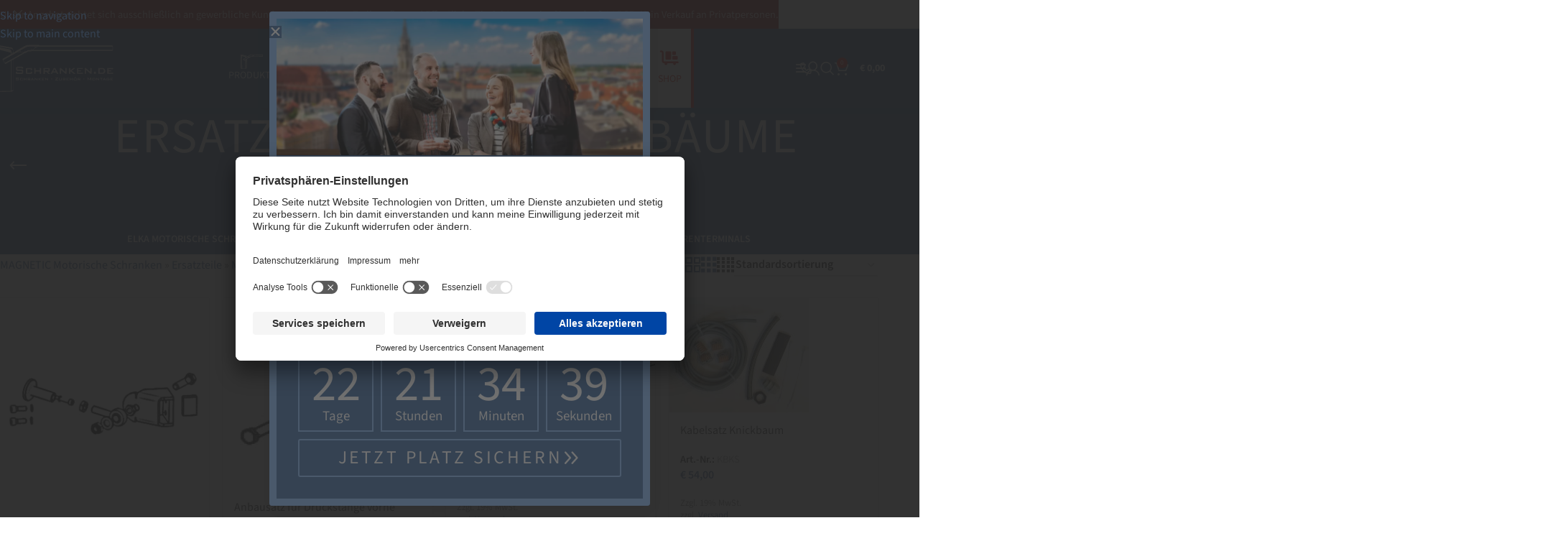

--- FILE ---
content_type: text/html; charset=UTF-8
request_url: https://schranken.de/produkt-kategorie/magnetic/ersatzteile/micro-drive/ersatzteile-fuer-knickbaeume-varioboom/
body_size: 125802
content:
<!DOCTYPE html>
<html lang="de">
<head>
	<meta charset="UTF-8">
	<link rel="profile" href="https://gmpg.org/xfn/11">
	<link rel="pingback" href="https://schranken.de/xmlrpc.php">

	<meta name='robots' content='index, follow, max-image-preview:large, max-snippet:-1, max-video-preview:-1' />
	<style>img:is([sizes="auto" i], [sizes^="auto," i]) { contain-intrinsic-size: 3000px 1500px }</style>
	<meta name="dlm-version" content="5.1.6"><link rel="preconnect" href="//privacy-proxy.usercentrics.eu">
		<link rel="preload" href="//privacy-proxy.usercentrics.eu/latest/uc-block.bundle.js" as="script"><script id="usercentrics-cmp" src="https://app.usercentrics.eu/browser-ui/latest/loader.js" data-settings-id="TBlkNzFPw" async></script><script type="application/javascript" src="https://privacy-proxy.usercentrics.eu/latest/uc-block.bundle.js"></script>
	<!-- This site is optimized with the Yoast SEO plugin v26.6 - https://yoast.com/wordpress/plugins/seo/ -->
	<title>Ersatzteile für Knickbäume (VarioBoom) Archive - schranken.de</title>
<link data-rocket-prefetch href="https://privacy-proxy.usercentrics.eu" rel="dns-prefetch">
<link data-rocket-prefetch href="https://www.googletagmanager.com" rel="dns-prefetch">
<link data-rocket-prefetch href="https://app.usercentrics.eu" rel="dns-prefetch">
<link data-rocket-prefetch href="https://fonts.googleapis.com" rel="dns-prefetch">
<link data-rocket-prefetch href="https://static.zdassets.com" rel="dns-prefetch"><link rel="preload" data-rocket-preload as="image" href="https://schranken.de/wp-content/uploads/menschen-cafe-1024x504.webp" imagesrcset="https://schranken.de/wp-content/uploads/menschen-cafe-1024x504.webp 1024w, https://schranken.de/wp-content/uploads/menschen-cafe-300x148.webp 300w, https://schranken.de/wp-content/uploads/menschen-cafe-768x378.webp 768w, https://schranken.de/wp-content/uploads/menschen-cafe-1536x757.webp 1536w, https://schranken.de/wp-content/uploads/menschen-cafe-2048x1009.webp 2048w, https://schranken.de/wp-content/uploads/menschen-cafe-510x251.webp 510w, https://schranken.de/wp-content/uploads/menschen-cafe-690x340.webp 690w, https://schranken.de/wp-content/uploads/menschen-cafe-930x458.webp 930w, https://schranken.de/wp-content/uploads/menschen-cafe-1110x547.webp 1110w, https://schranken.de/wp-content/uploads/menschen-cafe-600x296.webp 600w, https://schranken.de/wp-content/uploads/menschen-cafe-150x74.webp 150w" imagesizes="auto, (max-width: 1024px) 100vw, 1024px" fetchpriority="high">
	<link rel="canonical" href="https://schranken.de/produkt-kategorie/magnetic/ersatzteile/micro-drive/ersatzteile-fuer-knickbaeume-varioboom/" />
	<meta property="og:locale" content="de_DE" />
	<meta property="og:type" content="article" />
	<meta property="og:title" content="Ersatzteile für Knickbäume (VarioBoom) Archive - schranken.de" />
	<meta property="og:url" content="https://schranken.de/produkt-kategorie/magnetic/ersatzteile/micro-drive/ersatzteile-fuer-knickbaeume-varioboom/" />
	<meta property="og:site_name" content="schranken.de" />
	<meta name="twitter:card" content="summary_large_image" />
	<script type="application/ld+json" class="yoast-schema-graph">{"@context":"https://schema.org","@graph":[{"@type":"CollectionPage","@id":"https://schranken.de/produkt-kategorie/magnetic/ersatzteile/micro-drive/ersatzteile-fuer-knickbaeume-varioboom/","url":"https://schranken.de/produkt-kategorie/magnetic/ersatzteile/micro-drive/ersatzteile-fuer-knickbaeume-varioboom/","name":"Ersatzteile für Knickbäume (VarioBoom) Archive - schranken.de","isPartOf":{"@id":"https://schranken.de/#website"},"primaryImageOfPage":{"@id":"https://schranken.de/produkt-kategorie/magnetic/ersatzteile/micro-drive/ersatzteile-fuer-knickbaeume-varioboom/#primaryimage"},"image":{"@id":"https://schranken.de/produkt-kategorie/magnetic/ersatzteile/micro-drive/ersatzteile-fuer-knickbaeume-varioboom/#primaryimage"},"thumbnailUrl":"https://schranken.de/wp-content/uploads/anbausatz-fuer-druckstange-hinten-kbadsh.jpg","breadcrumb":{"@id":"https://schranken.de/produkt-kategorie/magnetic/ersatzteile/micro-drive/ersatzteile-fuer-knickbaeume-varioboom/#breadcrumb"},"inLanguage":"de"},{"@type":"ImageObject","inLanguage":"de","@id":"https://schranken.de/produkt-kategorie/magnetic/ersatzteile/micro-drive/ersatzteile-fuer-knickbaeume-varioboom/#primaryimage","url":"https://schranken.de/wp-content/uploads/anbausatz-fuer-druckstange-hinten-kbadsh.jpg","contentUrl":"https://schranken.de/wp-content/uploads/anbausatz-fuer-druckstange-hinten-kbadsh.jpg","width":1034,"height":1034},{"@type":"BreadcrumbList","@id":"https://schranken.de/produkt-kategorie/magnetic/ersatzteile/micro-drive/ersatzteile-fuer-knickbaeume-varioboom/#breadcrumb","itemListElement":[{"@type":"ListItem","position":1,"name":"MAGNETIC Motorische Schranken","item":"https://schranken.de/produkt-kategorie/magnetic/"},{"@type":"ListItem","position":2,"name":"Ersatzteile","item":"https://schranken.de/produkt-kategorie/magnetic/ersatzteile/"},{"@type":"ListItem","position":3,"name":"Micro Drive","item":"https://schranken.de/produkt-kategorie/magnetic/ersatzteile/micro-drive/"},{"@type":"ListItem","position":4,"name":"Ersatzteile für Knickbäume (VarioBoom)"}]},{"@type":"WebSite","@id":"https://schranken.de/#website","url":"https://schranken.de/","name":"schranken.de","description":"Schranken, Poller, Zubehör &amp; Montage","publisher":{"@id":"https://schranken.de/#organization"},"potentialAction":[{"@type":"SearchAction","target":{"@type":"EntryPoint","urlTemplate":"https://schranken.de/?s={search_term_string}"},"query-input":{"@type":"PropertyValueSpecification","valueRequired":true,"valueName":"search_term_string"}}],"inLanguage":"de"},{"@type":"Organization","@id":"https://schranken.de/#organization","name":"schranken.de","url":"https://schranken.de/","logo":{"@type":"ImageObject","inLanguage":"de","@id":"https://schranken.de/#/schema/logo/image/","url":"https://schranken.de/wp-content/uploads/logo-schranken-white.svg","contentUrl":"https://schranken.de/wp-content/uploads/logo-schranken-white.svg","width":1106,"height":441,"caption":"schranken.de"},"image":{"@id":"https://schranken.de/#/schema/logo/image/"}}]}</script>
	<!-- / Yoast SEO plugin. -->


<link rel='dns-prefetch' href='//fonts.googleapis.com' />
<link rel="alternate" type="application/rss+xml" title="schranken.de &raquo; Feed" href="https://schranken.de/feed/" />
<link rel="alternate" type="application/rss+xml" title="schranken.de &raquo; Kommentar-Feed" href="https://schranken.de/comments/feed/" />
<link rel="alternate" type="application/rss+xml" title="schranken.de &raquo; Ersatzteile für Knickbäume (VarioBoom) Kategorie Feed" href="https://schranken.de/produkt-kategorie/magnetic/ersatzteile/micro-drive/ersatzteile-fuer-knickbaeume-varioboom/feed/" />
<link rel='stylesheet' id='german-market-blocks-integrations-css' href='https://schranken.de/wp-content/plugins/woocommerce-german-market/german-market-blocks/build/integrations.css?ver=3.52' type='text/css' media='all' />
<link rel='stylesheet' id='german-market-checkout-block-checkboxes-css' href='https://schranken.de/wp-content/plugins/woocommerce-german-market/german-market-blocks/build/blocks/checkout-checkboxes/style-index.css?ver=3.52' type='text/css' media='all' />
<link rel='stylesheet' id='german-market-product-charging-device-css' href='https://schranken.de/wp-content/plugins/woocommerce-german-market/german-market-blocks/build/blocks/product-charging-device/style-index.css?ver=3.52' type='text/css' media='all' />
<link rel='stylesheet' id='wp-block-library-css' href='https://schranken.de/wp-includes/css/dist/block-library/style.min.css?ver=6.8.3' type='text/css' media='all' />
<link rel='stylesheet' id='wp-components-css' href='https://schranken.de/wp-includes/css/dist/components/style.min.css?ver=6.8.3' type='text/css' media='all' />
<link rel='stylesheet' id='dashicons-css' href='https://schranken.de/wp-includes/css/dashicons.min.css?ver=6.8.3' type='text/css' media='all' />
<link rel='stylesheet' id='dlm-frontend-css' href='https://schranken.de/wp-content/plugins/download-monitor/assets/css/frontend-tailwind.min.css?ver=5.1.6' type='text/css' media='all' />
<link rel='stylesheet' id='dlm-pa-files-listing-css' href='https://schranken.de/wp-content/plugins/dlm-page-addon/assets/files-listing/listing-frontend/index.css?ver=24ef85077d576c10dd98' type='text/css' media='all' />
<style id='global-styles-inline-css' type='text/css'>
:root{--wp--preset--aspect-ratio--square: 1;--wp--preset--aspect-ratio--4-3: 4/3;--wp--preset--aspect-ratio--3-4: 3/4;--wp--preset--aspect-ratio--3-2: 3/2;--wp--preset--aspect-ratio--2-3: 2/3;--wp--preset--aspect-ratio--16-9: 16/9;--wp--preset--aspect-ratio--9-16: 9/16;--wp--preset--color--black: #000000;--wp--preset--color--cyan-bluish-gray: #abb8c3;--wp--preset--color--white: #ffffff;--wp--preset--color--pale-pink: #f78da7;--wp--preset--color--vivid-red: #cf2e2e;--wp--preset--color--luminous-vivid-orange: #ff6900;--wp--preset--color--luminous-vivid-amber: #fcb900;--wp--preset--color--light-green-cyan: #7bdcb5;--wp--preset--color--vivid-green-cyan: #00d084;--wp--preset--color--pale-cyan-blue: #8ed1fc;--wp--preset--color--vivid-cyan-blue: #0693e3;--wp--preset--color--vivid-purple: #9b51e0;--wp--preset--gradient--vivid-cyan-blue-to-vivid-purple: linear-gradient(135deg,rgba(6,147,227,1) 0%,rgb(155,81,224) 100%);--wp--preset--gradient--light-green-cyan-to-vivid-green-cyan: linear-gradient(135deg,rgb(122,220,180) 0%,rgb(0,208,130) 100%);--wp--preset--gradient--luminous-vivid-amber-to-luminous-vivid-orange: linear-gradient(135deg,rgba(252,185,0,1) 0%,rgba(255,105,0,1) 100%);--wp--preset--gradient--luminous-vivid-orange-to-vivid-red: linear-gradient(135deg,rgba(255,105,0,1) 0%,rgb(207,46,46) 100%);--wp--preset--gradient--very-light-gray-to-cyan-bluish-gray: linear-gradient(135deg,rgb(238,238,238) 0%,rgb(169,184,195) 100%);--wp--preset--gradient--cool-to-warm-spectrum: linear-gradient(135deg,rgb(74,234,220) 0%,rgb(151,120,209) 20%,rgb(207,42,186) 40%,rgb(238,44,130) 60%,rgb(251,105,98) 80%,rgb(254,248,76) 100%);--wp--preset--gradient--blush-light-purple: linear-gradient(135deg,rgb(255,206,236) 0%,rgb(152,150,240) 100%);--wp--preset--gradient--blush-bordeaux: linear-gradient(135deg,rgb(254,205,165) 0%,rgb(254,45,45) 50%,rgb(107,0,62) 100%);--wp--preset--gradient--luminous-dusk: linear-gradient(135deg,rgb(255,203,112) 0%,rgb(199,81,192) 50%,rgb(65,88,208) 100%);--wp--preset--gradient--pale-ocean: linear-gradient(135deg,rgb(255,245,203) 0%,rgb(182,227,212) 50%,rgb(51,167,181) 100%);--wp--preset--gradient--electric-grass: linear-gradient(135deg,rgb(202,248,128) 0%,rgb(113,206,126) 100%);--wp--preset--gradient--midnight: linear-gradient(135deg,rgb(2,3,129) 0%,rgb(40,116,252) 100%);--wp--preset--font-size--small: 13px;--wp--preset--font-size--medium: 20px;--wp--preset--font-size--large: 36px;--wp--preset--font-size--x-large: 42px;--wp--preset--spacing--20: 0.44rem;--wp--preset--spacing--30: 0.67rem;--wp--preset--spacing--40: 1rem;--wp--preset--spacing--50: 1.5rem;--wp--preset--spacing--60: 2.25rem;--wp--preset--spacing--70: 3.38rem;--wp--preset--spacing--80: 5.06rem;--wp--preset--shadow--natural: 6px 6px 9px rgba(0, 0, 0, 0.2);--wp--preset--shadow--deep: 12px 12px 50px rgba(0, 0, 0, 0.4);--wp--preset--shadow--sharp: 6px 6px 0px rgba(0, 0, 0, 0.2);--wp--preset--shadow--outlined: 6px 6px 0px -3px rgba(255, 255, 255, 1), 6px 6px rgba(0, 0, 0, 1);--wp--preset--shadow--crisp: 6px 6px 0px rgba(0, 0, 0, 1);}:where(body) { margin: 0; }.wp-site-blocks > .alignleft { float: left; margin-right: 2em; }.wp-site-blocks > .alignright { float: right; margin-left: 2em; }.wp-site-blocks > .aligncenter { justify-content: center; margin-left: auto; margin-right: auto; }:where(.is-layout-flex){gap: 0.5em;}:where(.is-layout-grid){gap: 0.5em;}.is-layout-flow > .alignleft{float: left;margin-inline-start: 0;margin-inline-end: 2em;}.is-layout-flow > .alignright{float: right;margin-inline-start: 2em;margin-inline-end: 0;}.is-layout-flow > .aligncenter{margin-left: auto !important;margin-right: auto !important;}.is-layout-constrained > .alignleft{float: left;margin-inline-start: 0;margin-inline-end: 2em;}.is-layout-constrained > .alignright{float: right;margin-inline-start: 2em;margin-inline-end: 0;}.is-layout-constrained > .aligncenter{margin-left: auto !important;margin-right: auto !important;}.is-layout-constrained > :where(:not(.alignleft):not(.alignright):not(.alignfull)){margin-left: auto !important;margin-right: auto !important;}body .is-layout-flex{display: flex;}.is-layout-flex{flex-wrap: wrap;align-items: center;}.is-layout-flex > :is(*, div){margin: 0;}body .is-layout-grid{display: grid;}.is-layout-grid > :is(*, div){margin: 0;}body{padding-top: 0px;padding-right: 0px;padding-bottom: 0px;padding-left: 0px;}a:where(:not(.wp-element-button)){text-decoration: none;}:root :where(.wp-element-button, .wp-block-button__link){background-color: #32373c;border-width: 0;color: #fff;font-family: inherit;font-size: inherit;line-height: inherit;padding: calc(0.667em + 2px) calc(1.333em + 2px);text-decoration: none;}.has-black-color{color: var(--wp--preset--color--black) !important;}.has-cyan-bluish-gray-color{color: var(--wp--preset--color--cyan-bluish-gray) !important;}.has-white-color{color: var(--wp--preset--color--white) !important;}.has-pale-pink-color{color: var(--wp--preset--color--pale-pink) !important;}.has-vivid-red-color{color: var(--wp--preset--color--vivid-red) !important;}.has-luminous-vivid-orange-color{color: var(--wp--preset--color--luminous-vivid-orange) !important;}.has-luminous-vivid-amber-color{color: var(--wp--preset--color--luminous-vivid-amber) !important;}.has-light-green-cyan-color{color: var(--wp--preset--color--light-green-cyan) !important;}.has-vivid-green-cyan-color{color: var(--wp--preset--color--vivid-green-cyan) !important;}.has-pale-cyan-blue-color{color: var(--wp--preset--color--pale-cyan-blue) !important;}.has-vivid-cyan-blue-color{color: var(--wp--preset--color--vivid-cyan-blue) !important;}.has-vivid-purple-color{color: var(--wp--preset--color--vivid-purple) !important;}.has-black-background-color{background-color: var(--wp--preset--color--black) !important;}.has-cyan-bluish-gray-background-color{background-color: var(--wp--preset--color--cyan-bluish-gray) !important;}.has-white-background-color{background-color: var(--wp--preset--color--white) !important;}.has-pale-pink-background-color{background-color: var(--wp--preset--color--pale-pink) !important;}.has-vivid-red-background-color{background-color: var(--wp--preset--color--vivid-red) !important;}.has-luminous-vivid-orange-background-color{background-color: var(--wp--preset--color--luminous-vivid-orange) !important;}.has-luminous-vivid-amber-background-color{background-color: var(--wp--preset--color--luminous-vivid-amber) !important;}.has-light-green-cyan-background-color{background-color: var(--wp--preset--color--light-green-cyan) !important;}.has-vivid-green-cyan-background-color{background-color: var(--wp--preset--color--vivid-green-cyan) !important;}.has-pale-cyan-blue-background-color{background-color: var(--wp--preset--color--pale-cyan-blue) !important;}.has-vivid-cyan-blue-background-color{background-color: var(--wp--preset--color--vivid-cyan-blue) !important;}.has-vivid-purple-background-color{background-color: var(--wp--preset--color--vivid-purple) !important;}.has-black-border-color{border-color: var(--wp--preset--color--black) !important;}.has-cyan-bluish-gray-border-color{border-color: var(--wp--preset--color--cyan-bluish-gray) !important;}.has-white-border-color{border-color: var(--wp--preset--color--white) !important;}.has-pale-pink-border-color{border-color: var(--wp--preset--color--pale-pink) !important;}.has-vivid-red-border-color{border-color: var(--wp--preset--color--vivid-red) !important;}.has-luminous-vivid-orange-border-color{border-color: var(--wp--preset--color--luminous-vivid-orange) !important;}.has-luminous-vivid-amber-border-color{border-color: var(--wp--preset--color--luminous-vivid-amber) !important;}.has-light-green-cyan-border-color{border-color: var(--wp--preset--color--light-green-cyan) !important;}.has-vivid-green-cyan-border-color{border-color: var(--wp--preset--color--vivid-green-cyan) !important;}.has-pale-cyan-blue-border-color{border-color: var(--wp--preset--color--pale-cyan-blue) !important;}.has-vivid-cyan-blue-border-color{border-color: var(--wp--preset--color--vivid-cyan-blue) !important;}.has-vivid-purple-border-color{border-color: var(--wp--preset--color--vivid-purple) !important;}.has-vivid-cyan-blue-to-vivid-purple-gradient-background{background: var(--wp--preset--gradient--vivid-cyan-blue-to-vivid-purple) !important;}.has-light-green-cyan-to-vivid-green-cyan-gradient-background{background: var(--wp--preset--gradient--light-green-cyan-to-vivid-green-cyan) !important;}.has-luminous-vivid-amber-to-luminous-vivid-orange-gradient-background{background: var(--wp--preset--gradient--luminous-vivid-amber-to-luminous-vivid-orange) !important;}.has-luminous-vivid-orange-to-vivid-red-gradient-background{background: var(--wp--preset--gradient--luminous-vivid-orange-to-vivid-red) !important;}.has-very-light-gray-to-cyan-bluish-gray-gradient-background{background: var(--wp--preset--gradient--very-light-gray-to-cyan-bluish-gray) !important;}.has-cool-to-warm-spectrum-gradient-background{background: var(--wp--preset--gradient--cool-to-warm-spectrum) !important;}.has-blush-light-purple-gradient-background{background: var(--wp--preset--gradient--blush-light-purple) !important;}.has-blush-bordeaux-gradient-background{background: var(--wp--preset--gradient--blush-bordeaux) !important;}.has-luminous-dusk-gradient-background{background: var(--wp--preset--gradient--luminous-dusk) !important;}.has-pale-ocean-gradient-background{background: var(--wp--preset--gradient--pale-ocean) !important;}.has-electric-grass-gradient-background{background: var(--wp--preset--gradient--electric-grass) !important;}.has-midnight-gradient-background{background: var(--wp--preset--gradient--midnight) !important;}.has-small-font-size{font-size: var(--wp--preset--font-size--small) !important;}.has-medium-font-size{font-size: var(--wp--preset--font-size--medium) !important;}.has-large-font-size{font-size: var(--wp--preset--font-size--large) !important;}.has-x-large-font-size{font-size: var(--wp--preset--font-size--x-large) !important;}
:where(.wp-block-post-template.is-layout-flex){gap: 1.25em;}:where(.wp-block-post-template.is-layout-grid){gap: 1.25em;}
:where(.wp-block-columns.is-layout-flex){gap: 2em;}:where(.wp-block-columns.is-layout-grid){gap: 2em;}
:root :where(.wp-block-pullquote){font-size: 1.5em;line-height: 1.6;}
</style>
<link rel='stylesheet' id='lw_frontend_interface-css' href='https://schranken.de/wp-content/plugins/lwa-admin-interface/css/frontend-admin.css?ver=6.8.3' type='text/css' media='all' />
<link rel='stylesheet' id='sr7css-css' href='//schranken.de/wp-content/plugins/revslider/public/css/sr7.css?ver=6.7.38' type='text/css' media='all' />
<style id='woocommerce-inline-inline-css' type='text/css'>
.woocommerce form .form-row .required { visibility: visible; }
</style>
<link rel='stylesheet' id='elementor-frontend-css' href='https://schranken.de/wp-content/plugins/elementor/assets/css/frontend.min.css?ver=3.33.6' type='text/css' media='all' />
<link rel='stylesheet' id='widget-image-css' href='https://schranken.de/wp-content/plugins/elementor/assets/css/widget-image.min.css?ver=3.33.6' type='text/css' media='all' />
<link rel='stylesheet' id='widget-heading-css' href='https://schranken.de/wp-content/plugins/elementor/assets/css/widget-heading.min.css?ver=3.33.6' type='text/css' media='all' />
<link rel='stylesheet' id='widget-countdown-css' href='https://schranken.de/wp-content/plugins/elementor-pro/assets/css/widget-countdown.min.css?ver=3.33.2' type='text/css' media='all' />
<link rel='stylesheet' id='e-popup-css' href='https://schranken.de/wp-content/plugins/elementor-pro/assets/css/conditionals/popup.min.css?ver=3.33.2' type='text/css' media='all' />
<link rel='stylesheet' id='e-animation-fadeInRight-css' href='https://schranken.de/wp-content/plugins/elementor/assets/lib/animations/styles/fadeInRight.min.css?ver=3.33.6' type='text/css' media='all' />
<link rel='stylesheet' id='e-animation-fadeInDown-css' href='https://schranken.de/wp-content/plugins/elementor/assets/lib/animations/styles/fadeInDown.min.css?ver=3.33.6' type='text/css' media='all' />
<link rel='stylesheet' id='widget-flip-box-css' href='https://schranken.de/wp-content/plugins/elementor-pro/assets/css/widget-flip-box.min.css?ver=3.33.2' type='text/css' media='all' />
<link rel='stylesheet' id='e-animation-fadeInUp-css' href='https://schranken.de/wp-content/plugins/elementor/assets/lib/animations/styles/fadeInUp.min.css?ver=3.33.6' type='text/css' media='all' />
<link rel='stylesheet' id='e-animation-fadeIn-css' href='https://schranken.de/wp-content/plugins/elementor/assets/lib/animations/styles/fadeIn.min.css?ver=3.33.6' type='text/css' media='all' />
<link rel='stylesheet' id='widget-social-icons-css' href='https://schranken.de/wp-content/plugins/elementor/assets/css/widget-social-icons.min.css?ver=3.33.6' type='text/css' media='all' />
<link rel='stylesheet' id='e-apple-webkit-css' href='https://schranken.de/wp-content/plugins/elementor/assets/css/conditionals/apple-webkit.min.css?ver=3.33.6' type='text/css' media='all' />
<link rel='stylesheet' id='elementor-icons-css' href='https://schranken.de/wp-content/plugins/elementor/assets/lib/eicons/css/elementor-icons.min.css?ver=5.44.0' type='text/css' media='all' />
<link rel='stylesheet' id='elementor-post-4467-css' href='https://schranken.de/wp-content/uploads/elementor/css/post-4467.css?ver=1769201224' type='text/css' media='all' />
<link rel='stylesheet' id='elementor-post-10640-css' href='https://schranken.de/wp-content/uploads/elementor/css/post-10640.css?ver=1769201225' type='text/css' media='all' />
<link rel='stylesheet' id='elementor-post-10860-css' href='https://schranken.de/wp-content/uploads/elementor/css/post-10860.css?ver=1769201225' type='text/css' media='all' />
<link rel='stylesheet' id='elementor-post-6642-css' href='https://schranken.de/wp-content/uploads/elementor/css/post-6642.css?ver=1769201225' type='text/css' media='all' />
<link rel='stylesheet' id='elementor-post-4937-css' href='https://schranken.de/wp-content/uploads/elementor/css/post-4937.css?ver=1769201225' type='text/css' media='all' />
<link rel='stylesheet' id='elementor-post-7492-css' href='https://schranken.de/wp-content/uploads/elementor/css/post-7492.css?ver=1769201225' type='text/css' media='all' />
<link rel='stylesheet' id='dry_awp_theme_style-css' href='https://schranken.de/wp-content/plugins/advanced-wp-columns/assets/css/awp-columns.css?ver=6.8.3' type='text/css' media='all' />
<style id='dry_awp_theme_style-inline-css' type='text/css'>
@media screen and (max-width: 1024px) {	.csColumn {		clear: both !important;		float: none !important;		text-align: center !important;		margin-left:  10% !important;		margin-right: 10% !important;		width: 80% !important;	}	.csColumnGap {		display: none !important;	}}
</style>
<link rel='stylesheet' id='tablepress-default-css' href='https://schranken.de/wp-content/tablepress-combined.min.css?ver=42' type='text/css' media='all' />
<link rel='stylesheet' id='wac-mega-hamburger-menu-css' href='https://schranken.de/wp-content/themes/woodmart-child/css/wac-megahamburgermenu.css?ver=20240402' type='text/css' media='all' />
<link rel='stylesheet' id='german-market-blocks-order-button-position-css' href='https://schranken.de/wp-content/plugins/woocommerce-german-market/german-market-blocks/additional-css/order-button-checkout-fields.css?ver=3.52' type='text/css' media='all' />
<link rel='stylesheet' id='woocommerce-de_frontend_styles-css' href='https://schranken.de/wp-content/plugins/woocommerce-german-market/css/frontend.min.css?ver=3.52' type='text/css' media='all' />
<link rel='stylesheet' id='font-awesome-free-css' href='https://schranken.de/wp-content/themes/woodmart-child/fontawesome6/free/css/all.min.css?ver=6' type='text/css' media='all' />
<link rel='stylesheet' id='font-awesome-pro-css' href='https://schranken.de/wp-content/themes/woodmart-child/fontawesome6/pro/css/all.min.css?ver=6' type='text/css' media='all' />
<link rel='stylesheet' id='wd-style-base-css' href='https://schranken.de/wp-content/themes/woodmart/css/parts/base.min.css?ver=8.3.8' type='text/css' media='all' />
<link rel='stylesheet' id='wd-helpers-wpb-elem-css' href='https://schranken.de/wp-content/themes/woodmart/css/parts/helpers-wpb-elem.min.css?ver=8.3.8' type='text/css' media='all' />
<link rel='stylesheet' id='wd-revolution-slider-css' href='https://schranken.de/wp-content/themes/woodmart/css/parts/int-rev-slider.min.css?ver=8.3.8' type='text/css' media='all' />
<link rel='stylesheet' id='wd-woo-paypal-payments-css' href='https://schranken.de/wp-content/themes/woodmart/css/parts/int-woo-paypal-payments.min.css?ver=8.3.8' type='text/css' media='all' />
<link rel='stylesheet' id='wd-elementor-base-css' href='https://schranken.de/wp-content/themes/woodmart/css/parts/int-elem-base.min.css?ver=8.3.8' type='text/css' media='all' />
<link rel='stylesheet' id='wd-elementor-pro-base-css' href='https://schranken.de/wp-content/themes/woodmart/css/parts/int-elementor-pro.min.css?ver=8.3.8' type='text/css' media='all' />
<link rel='stylesheet' id='wd-woocommerce-base-css' href='https://schranken.de/wp-content/themes/woodmart/css/parts/woocommerce-base.min.css?ver=8.3.8' type='text/css' media='all' />
<link rel='stylesheet' id='wd-mod-star-rating-css' href='https://schranken.de/wp-content/themes/woodmart/css/parts/mod-star-rating.min.css?ver=8.3.8' type='text/css' media='all' />
<link rel='stylesheet' id='wd-woocommerce-block-notices-css' href='https://schranken.de/wp-content/themes/woodmart/css/parts/woo-mod-block-notices.min.css?ver=8.3.8' type='text/css' media='all' />
<link rel='stylesheet' id='wd-widget-active-filters-css' href='https://schranken.de/wp-content/themes/woodmart/css/parts/woo-widget-active-filters.min.css?ver=8.3.8' type='text/css' media='all' />
<link rel='stylesheet' id='wd-woo-shop-predefined-css' href='https://schranken.de/wp-content/themes/woodmart/css/parts/woo-shop-predefined.min.css?ver=8.3.8' type='text/css' media='all' />
<link rel='stylesheet' id='wd-shop-title-categories-css' href='https://schranken.de/wp-content/themes/woodmart/css/parts/woo-categories-loop-nav.min.css?ver=8.3.8' type='text/css' media='all' />
<link rel='stylesheet' id='wd-woo-categories-loop-nav-mobile-accordion-css' href='https://schranken.de/wp-content/themes/woodmart/css/parts/woo-categories-loop-nav-mobile-accordion.min.css?ver=8.3.8' type='text/css' media='all' />
<link rel='stylesheet' id='wd-woo-shop-el-products-per-page-css' href='https://schranken.de/wp-content/themes/woodmart/css/parts/woo-shop-el-products-per-page.min.css?ver=8.3.8' type='text/css' media='all' />
<link rel='stylesheet' id='wd-woo-shop-page-title-css' href='https://schranken.de/wp-content/themes/woodmart/css/parts/woo-shop-page-title.min.css?ver=8.3.8' type='text/css' media='all' />
<link rel='stylesheet' id='wd-woo-mod-shop-loop-head-css' href='https://schranken.de/wp-content/themes/woodmart/css/parts/woo-mod-shop-loop-head.min.css?ver=8.3.8' type='text/css' media='all' />
<link rel='stylesheet' id='wd-woo-shop-el-order-by-css' href='https://schranken.de/wp-content/themes/woodmart/css/parts/woo-shop-el-order-by.min.css?ver=8.3.8' type='text/css' media='all' />
<link rel='stylesheet' id='wd-woo-shop-el-products-view-css' href='https://schranken.de/wp-content/themes/woodmart/css/parts/woo-shop-el-products-view.min.css?ver=8.3.8' type='text/css' media='all' />
<link rel='stylesheet' id='wd-wp-blocks-css' href='https://schranken.de/wp-content/themes/woodmart/css/parts/wp-blocks.min.css?ver=8.3.8' type='text/css' media='all' />
<link rel='stylesheet' id='child-style-css' href='https://schranken.de/wp-content/themes/woodmart-child/style.css?ver=8.3.8' type='text/css' media='all' />
<link rel='stylesheet' id='wd-header-base-css' href='https://schranken.de/wp-content/themes/woodmart/css/parts/header-base.min.css?ver=8.3.8' type='text/css' media='all' />
<link rel='stylesheet' id='wd-mod-tools-css' href='https://schranken.de/wp-content/themes/woodmart/css/parts/mod-tools.min.css?ver=8.3.8' type='text/css' media='all' />
<link rel='stylesheet' id='wd-header-elements-base-css' href='https://schranken.de/wp-content/themes/woodmart/css/parts/header-el-base.min.css?ver=8.3.8' type='text/css' media='all' />
<link rel='stylesheet' id='wd-social-icons-css' href='https://schranken.de/wp-content/themes/woodmart/css/parts/el-social-icons.min.css?ver=8.3.8' type='text/css' media='all' />
<link rel='stylesheet' id='wd-wd-search-form-css' href='https://schranken.de/wp-content/themes/woodmart/css/parts/wd-search-form.min.css?ver=8.3.8' type='text/css' media='all' />
<link rel='stylesheet' id='wd-wd-search-results-css' href='https://schranken.de/wp-content/themes/woodmart/css/parts/wd-search-results.min.css?ver=8.3.8' type='text/css' media='all' />
<link rel='stylesheet' id='wd-wd-search-dropdown-css' href='https://schranken.de/wp-content/themes/woodmart/css/parts/wd-search-dropdown.min.css?ver=8.3.8' type='text/css' media='all' />
<link rel='stylesheet' id='wd-header-my-account-dropdown-css' href='https://schranken.de/wp-content/themes/woodmart/css/parts/header-el-my-account-dropdown.min.css?ver=8.3.8' type='text/css' media='all' />
<link rel='stylesheet' id='wd-woo-mod-login-form-css' href='https://schranken.de/wp-content/themes/woodmart/css/parts/woo-mod-login-form.min.css?ver=8.3.8' type='text/css' media='all' />
<link rel='stylesheet' id='wd-header-my-account-css' href='https://schranken.de/wp-content/themes/woodmart/css/parts/header-el-my-account.min.css?ver=8.3.8' type='text/css' media='all' />
<link rel='stylesheet' id='wd-header-search-css' href='https://schranken.de/wp-content/themes/woodmart/css/parts/header-el-search.min.css?ver=8.3.8' type='text/css' media='all' />
<link rel='stylesheet' id='wd-header-cart-side-css' href='https://schranken.de/wp-content/themes/woodmart/css/parts/header-el-cart-side.min.css?ver=8.3.8' type='text/css' media='all' />
<link rel='stylesheet' id='wd-header-cart-css' href='https://schranken.de/wp-content/themes/woodmart/css/parts/header-el-cart.min.css?ver=8.3.8' type='text/css' media='all' />
<link rel='stylesheet' id='wd-widget-shopping-cart-css' href='https://schranken.de/wp-content/themes/woodmart/css/parts/woo-widget-shopping-cart.min.css?ver=8.3.8' type='text/css' media='all' />
<link rel='stylesheet' id='wd-widget-product-list-css' href='https://schranken.de/wp-content/themes/woodmart/css/parts/woo-widget-product-list.min.css?ver=8.3.8' type='text/css' media='all' />
<link rel='stylesheet' id='wd-header-mobile-nav-dropdown-css' href='https://schranken.de/wp-content/themes/woodmart/css/parts/header-el-mobile-nav-dropdown.min.css?ver=8.3.8' type='text/css' media='all' />
<link rel='stylesheet' id='wd-page-title-css' href='https://schranken.de/wp-content/themes/woodmart/css/parts/page-title.min.css?ver=8.3.8' type='text/css' media='all' />
<link rel='stylesheet' id='wd-shop-filter-area-css' href='https://schranken.de/wp-content/themes/woodmart/css/parts/woo-shop-el-filters-area.min.css?ver=8.3.8' type='text/css' media='all' />
<link rel='stylesheet' id='wd-product-loop-css' href='https://schranken.de/wp-content/themes/woodmart/css/parts/woo-product-loop.min.css?ver=8.3.8' type='text/css' media='all' />
<link rel='stylesheet' id='wd-product-loop-tiled-css' href='https://schranken.de/wp-content/themes/woodmart/css/parts/woo-product-loop-tiled.min.css?ver=8.3.8' type='text/css' media='all' />
<link rel='stylesheet' id='wd-woo-categories-loop-css' href='https://schranken.de/wp-content/themes/woodmart/css/parts/woo-categories-loop.min.css?ver=8.3.8' type='text/css' media='all' />
<link rel='stylesheet' id='wd-categories-loop-css' href='https://schranken.de/wp-content/themes/woodmart/css/parts/woo-categories-loop-old.min.css?ver=8.3.8' type='text/css' media='all' />
<link rel='stylesheet' id='wd-woo-opt-stretch-cont-css' href='https://schranken.de/wp-content/themes/woodmart/css/parts/woo-opt-stretch-cont.min.css?ver=8.3.8' type='text/css' media='all' />
<link rel='stylesheet' id='wd-sticky-loader-css' href='https://schranken.de/wp-content/themes/woodmart/css/parts/mod-sticky-loader.min.css?ver=8.3.8' type='text/css' media='all' />
<link rel='stylesheet' id='wd-add-to-cart-popup-css' href='https://schranken.de/wp-content/themes/woodmart/css/parts/woo-opt-add-to-cart-popup.min.css?ver=8.3.8' type='text/css' media='all' />
<link rel='stylesheet' id='wd-mfp-popup-css' href='https://schranken.de/wp-content/themes/woodmart/css/parts/lib-magnific-popup.min.css?ver=8.3.8' type='text/css' media='all' />
<link rel='stylesheet' id='wd-mod-animations-transform-css' href='https://schranken.de/wp-content/themes/woodmart/css/parts/mod-animations-transform.min.css?ver=8.3.8' type='text/css' media='all' />
<link rel='stylesheet' id='wd-mod-transform-css' href='https://schranken.de/wp-content/themes/woodmart/css/parts/mod-transform.min.css?ver=8.3.8' type='text/css' media='all' />
<link rel='stylesheet' id='wd-widget-collapse-css' href='https://schranken.de/wp-content/themes/woodmart/css/parts/opt-widget-collapse.min.css?ver=8.3.8' type='text/css' media='all' />
<link rel='stylesheet' id='wd-scroll-top-css' href='https://schranken.de/wp-content/themes/woodmart/css/parts/opt-scrolltotop.min.css?ver=8.3.8' type='text/css' media='all' />
<link rel='stylesheet' id='wd-popular-requests-css' href='https://schranken.de/wp-content/themes/woodmart/css/parts/opt-popular-requests.min.css?ver=8.3.8' type='text/css' media='all' />
<link rel='stylesheet' id='wd-header-search-fullscreen-css' href='https://schranken.de/wp-content/themes/woodmart/css/parts/header-el-search-fullscreen-general.min.css?ver=8.3.8' type='text/css' media='all' />
<link rel='stylesheet' id='wd-header-search-fullscreen-1-css' href='https://schranken.de/wp-content/themes/woodmart/css/parts/header-el-search-fullscreen-1.min.css?ver=8.3.8' type='text/css' media='all' />
<link rel='stylesheet' id='wd-header-banner-css' href='https://schranken.de/wp-content/themes/woodmart/css/parts/opt-header-banner.min.css?ver=8.3.8' type='text/css' media='all' />
<link rel='stylesheet' id='wd-bottom-toolbar-css' href='https://schranken.de/wp-content/themes/woodmart/css/parts/opt-bottom-toolbar.min.css?ver=8.3.8' type='text/css' media='all' />
<link rel='stylesheet' id='xts-style-theme_settings_default-css' href='https://schranken.de/wp-content/uploads/xts-theme_settings_default-1768285107.css?ver=8.3.8' type='text/css' media='all' />
<link rel='stylesheet' id='xts-google-fonts-css' href='https://fonts.googleapis.com/css?family=Source+Sans+3%3A400%2C600%2C500%2C700&#038;ver=8.3.8' type='text/css' media='all' />
<script type="text/javascript" src="//schranken.de/wp-content/plugins/revslider/public/js/libs/tptools.js?ver=6.7.38" id="tp-tools-js" async="async" data-wp-strategy="async"></script>
<script type="text/javascript" src="//schranken.de/wp-content/plugins/revslider/public/js/sr7.js?ver=6.7.38" id="sr7-js" async="async" data-wp-strategy="async"></script>
<script type="text/javascript" src="https://schranken.de/wp-includes/js/jquery/jquery.min.js?ver=3.7.1" id="jquery-core-js"></script>
<script type="text/javascript" src="https://schranken.de/wp-includes/js/jquery/jquery-migrate.min.js?ver=3.4.1" id="jquery-migrate-js"></script>
<script type="text/javascript" src="https://schranken.de/wp-content/plugins/woocommerce/assets/js/jquery-blockui/jquery.blockUI.min.js?ver=2.7.0-wc.10.3.7" id="wc-jquery-blockui-js" defer="defer" data-wp-strategy="defer"></script>
<script type="text/javascript" id="wc-add-to-cart-js-extra">
/* <![CDATA[ */
var wc_add_to_cart_params = {"ajax_url":"\/wp-admin\/admin-ajax.php","wc_ajax_url":"\/?wc-ajax=%%endpoint%%","i18n_view_cart":"Warenkorb anzeigen","cart_url":"https:\/\/schranken.de\/warenkorb\/","is_cart":"","cart_redirect_after_add":"no"};
/* ]]> */
</script>
<script type="text/javascript" src="https://schranken.de/wp-content/plugins/woocommerce/assets/js/frontend/add-to-cart.min.js?ver=10.3.7" id="wc-add-to-cart-js" defer="defer" data-wp-strategy="defer"></script>
<script type="text/javascript" src="https://schranken.de/wp-content/plugins/woocommerce/assets/js/js-cookie/js.cookie.min.js?ver=2.1.4-wc.10.3.7" id="wc-js-cookie-js" defer="defer" data-wp-strategy="defer"></script>
<script type="text/javascript" id="woocommerce-js-extra">
/* <![CDATA[ */
var woocommerce_params = {"ajax_url":"\/wp-admin\/admin-ajax.php","wc_ajax_url":"\/?wc-ajax=%%endpoint%%","i18n_password_show":"Passwort anzeigen","i18n_password_hide":"Passwort ausblenden"};
/* ]]> */
</script>
<script type="text/javascript" src="https://schranken.de/wp-content/plugins/woocommerce/assets/js/frontend/woocommerce.min.js?ver=10.3.7" id="woocommerce-js" defer="defer" data-wp-strategy="defer"></script>
<script type="text/javascript" id="woocommerce_de_frontend-js-extra">
/* <![CDATA[ */
var sepa_ajax_object = {"ajax_url":"https:\/\/schranken.de\/wp-admin\/admin-ajax.php","nonce":"b96a6174e2"};
var woocommerce_remove_updated_totals = {"val":"0"};
var woocommerce_payment_update = {"val":"1"};
var german_market_price_variable_products = {"val":"gm_default"};
var german_market_price_variable_theme_extra_element = {"val":"none"};
var german_market_legal_info_product_reviews = {"element":".woocommerce-Reviews .commentlist","activated":"off"};
var ship_different_address = {"message":"<p class=\"woocommerce-notice woocommerce-notice--info woocommerce-info\" id=\"german-market-puchase-on-account-message\">\"Lieferung an eine andere Adresse senden\" ist f\u00fcr die gew\u00e4hlte Zahlungsart \"Kauf auf Rechnung\" nicht verf\u00fcgbar und wurde deaktiviert!<\/p>","before_element":".woocommerce-checkout-payment"};
/* ]]> */
</script>
<script type="text/javascript" src="https://schranken.de/wp-content/plugins/woocommerce-german-market/js/WooCommerce-German-Market-Frontend.min.js?ver=3.52" id="woocommerce_de_frontend-js"></script>
<script type="text/javascript" src="https://schranken.de/wp-content/themes/woodmart/js/libs/device.min.js?ver=8.3.8" id="wd-device-library-js"></script>
<script type="text/javascript" src="https://schranken.de/wp-content/themes/woodmart/js/scripts/global/scrollBar.min.js?ver=8.3.8" id="wd-scrollbar-js"></script>
<link rel="https://api.w.org/" href="https://schranken.de/wp-json/" /><link rel="alternate" title="JSON" type="application/json" href="https://schranken.de/wp-json/wp/v2/product_cat/116" /><link rel="EditURI" type="application/rsd+xml" title="RSD" href="https://schranken.de/xmlrpc.php?rsd" />
<style type="text/css">dd ul.bulleted {  float:none;clear:both; }</style><meta name="theme-color" content="rgb(60,103,155)">					<meta name="viewport" content="width=device-width, initial-scale=1.0, maximum-scale=1.0, user-scalable=no">
										<noscript><style>.woocommerce-product-gallery{ opacity: 1 !important; }</style></noscript>
	<meta name="generator" content="Elementor 3.33.6; features: additional_custom_breakpoints; settings: css_print_method-external, google_font-disabled, font_display-auto">
<script>
document.addEventListener('DOMContentLoaded', function() {
    document.querySelectorAll('#menu-hauptmenue .e-n-tab-title').forEach(function(tabTitle) {
				tabTitle.style.cursor = 'default'; // Mauszeiger bleibt gleich
        tabTitle.addEventListener('mouseenter', function() {
            tabTitle.click();
        });
    });
});
</script>

<style>body.page-id-19 .wd-header-text:has(.wd-header-contact) {display:none;}</style>

<script>
jQuery(document).ready(function($) {
    $(document)
        .on("elementor/popup/show", () => {
            setTimeout(() => {
                if (typeof gform !== "undefined" && gform.recaptcha) gform.recaptcha.renderRecaptcha();
            }, 100);
        })
        .on("elementor/popup/hide", () => {
            if ($("#input_45_6").hasClass("hasDatepicker")) {
                $("#input_45_6").datepicker("destroy").removeClass("hasDatepicker");
                $("#ui-datepicker-div").remove(); // Entfernt den Datepicker vollständig
            }
        })
        .on("elementor/popup/show", () => {
            if (typeof gform !== "undefined" && typeof gformInitDatepicker !== "undefined") {
                gformInitDatepicker();
                $("#input_45_6").datepicker("option", {
                    minDate: 0,
                    beforeShowDay: date => [date.getDay() != 0 && date.getDay() != 6, ""]
                });
            }
            $("#input_45_4")
                .attr("rows", 2)
                .css("min-block-size", "2rem")
                .on("input", function() {
                    this.style.height = "auto";
                    this.style.height = this.scrollHeight + "px";
                })
                .trigger("input");
        });
});
</script>
<!-- Google Tag Manager -->
<script>(function(w,d,s,l,i){w[l]=w[l]||[];w[l].push({'gtm.start':
new Date().getTime(),event:'gtm.js'});var f=d.getElementsByTagName(s)[0],
j=d.createElement(s),dl=l!='dataLayer'?'&l='+l:'';j.async=true;j.src=
'https://www.googletagmanager.com/gtm.js?id='+i+dl;f.parentNode.insertBefore(j,f);
})(window,document,'script','dataLayer','GTM-MQ67TFR5');</script>
<!-- End Google Tag Manager -->
<script type="text/plain" data-usercentrics="Zopim" id="ze-snippet" src="https://static.zdassets.com/ekr/snippet.js?key=f974dc3b-b936-4e2a-aeae-d7bcd830153f"></script>
<script>
jQuery(document).ready(function(){
  const f=()=>{document.querySelectorAll(".elementor-popup-modal img[data-src]").forEach(e=>{
    e.setAttribute("src",e.getAttribute("data-src"));
    e.removeAttribute("data-src");
    if(e.hasAttribute("data-srcset")){
      e.setAttribute("srcset",e.getAttribute("data-srcset"));
      e.removeAttribute("data-srcset");
    }
  })};
  const p=new Set();
  const o=new MutationObserver(()=>{document.querySelectorAll(".elementor-popup-modal").forEach(m=>{
    const s=getComputedStyle(m);
    if(s.display!=="none"&&!p.has(m)){
      f();
      p.add(m);
    }
  })});
  o.observe(document.body,{attributes:true,childList:true,subtree:true});
});
</script>
			<style>
				.e-con.e-parent:nth-of-type(n+4):not(.e-lazyloaded):not(.e-no-lazyload),
				.e-con.e-parent:nth-of-type(n+4):not(.e-lazyloaded):not(.e-no-lazyload) * {
					background-image: none !important;
				}
				@media screen and (max-height: 1024px) {
					.e-con.e-parent:nth-of-type(n+3):not(.e-lazyloaded):not(.e-no-lazyload),
					.e-con.e-parent:nth-of-type(n+3):not(.e-lazyloaded):not(.e-no-lazyload) * {
						background-image: none !important;
					}
				}
				@media screen and (max-height: 640px) {
					.e-con.e-parent:nth-of-type(n+2):not(.e-lazyloaded):not(.e-no-lazyload),
					.e-con.e-parent:nth-of-type(n+2):not(.e-lazyloaded):not(.e-no-lazyload) * {
						background-image: none !important;
					}
				}
			</style>
						<meta name="theme-color" content="#3C679B">
			<link rel="preconnect" href="https://fonts.googleapis.com">
<link rel="preconnect" href="https://fonts.gstatic.com/" crossorigin>
<meta name="generator" content="Powered by Slider Revolution 6.7.38 - responsive, Mobile-Friendly Slider Plugin for WordPress with comfortable drag and drop interface." />
<link rel="icon" href="https://schranken.de/wp-content/uploads/cropped-favicon-access-close-32x32.png" sizes="32x32" />
<link rel="icon" href="https://schranken.de/wp-content/uploads/cropped-favicon-access-close-192x192.png" sizes="192x192" />
<link rel="apple-touch-icon" href="https://schranken.de/wp-content/uploads/cropped-favicon-access-close-180x180.png" />
<meta name="msapplication-TileImage" content="https://schranken.de/wp-content/uploads/cropped-favicon-access-close-270x270.png" />
<script>
	window._tpt			??= {};
	window.SR7			??= {};
	_tpt.R				??= {};
	_tpt.R.fonts		??= {};
	_tpt.R.fonts.customFonts??= {};
	SR7.devMode			=  false;
	SR7.F 				??= {};
	SR7.G				??= {};
	SR7.LIB				??= {};
	SR7.E				??= {};
	SR7.E.gAddons		??= {};
	SR7.E.php 			??= {};
	SR7.E.nonce			= '76aef6f8ea';
	SR7.E.ajaxurl		= 'https://schranken.de/wp-admin/admin-ajax.php';
	SR7.E.resturl		= 'https://schranken.de/wp-json/';
	SR7.E.slug_path		= 'revslider/revslider.php';
	SR7.E.slug			= 'revslider';
	SR7.E.plugin_url	= 'https://schranken.de/wp-content/plugins/revslider/';
	SR7.E.wp_plugin_url = 'https://schranken.de/wp-content/plugins/';
	SR7.E.revision		= '6.7.38';
	SR7.E.fontBaseUrl	= '';
	SR7.G.breakPoints 	= [1240,1024,768,480];
	SR7.G.fSUVW 		= false;
	SR7.E.modules 		= ['module','page','slide','layer','draw','animate','srtools','canvas','defaults','carousel','navigation','media','modifiers','migration'];
	SR7.E.libs 			= ['WEBGL'];
	SR7.E.css 			= ['csslp','cssbtns','cssfilters','cssnav','cssmedia'];
	SR7.E.resources		= {};
	SR7.E.ytnc			= false;
	SR7.JSON			??= {};
/*! Slider Revolution 7.0 - Page Processor */
!function(){"use strict";window.SR7??={},window._tpt??={},SR7.version="Slider Revolution 6.7.16",_tpt.getMobileZoom=()=>_tpt.is_mobile?document.documentElement.clientWidth/window.innerWidth:1,_tpt.getWinDim=function(t){_tpt.screenHeightWithUrlBar??=window.innerHeight;let e=SR7.F?.modal?.visible&&SR7.M[SR7.F.module.getIdByAlias(SR7.F.modal.requested)];_tpt.scrollBar=window.innerWidth!==document.documentElement.clientWidth||e&&window.innerWidth!==e.c.module.clientWidth,_tpt.winW=_tpt.getMobileZoom()*window.innerWidth-(_tpt.scrollBar||"prepare"==t?_tpt.scrollBarW??_tpt.mesureScrollBar():0),_tpt.winH=_tpt.getMobileZoom()*window.innerHeight,_tpt.winWAll=document.documentElement.clientWidth},_tpt.getResponsiveLevel=function(t,e){return SR7.G.fSUVW?_tpt.closestGE(t,window.innerWidth):_tpt.closestGE(t,_tpt.winWAll)},_tpt.mesureScrollBar=function(){let t=document.createElement("div");return t.className="RSscrollbar-measure",t.style.width="100px",t.style.height="100px",t.style.overflow="scroll",t.style.position="absolute",t.style.top="-9999px",document.body.appendChild(t),_tpt.scrollBarW=t.offsetWidth-t.clientWidth,document.body.removeChild(t),_tpt.scrollBarW},_tpt.loadCSS=async function(t,e,s){return s?_tpt.R.fonts.required[e].status=1:(_tpt.R[e]??={},_tpt.R[e].status=1),new Promise(((i,n)=>{if(_tpt.isStylesheetLoaded(t))s?_tpt.R.fonts.required[e].status=2:_tpt.R[e].status=2,i();else{const o=document.createElement("link");o.rel="stylesheet";let l="text",r="css";o["type"]=l+"/"+r,o.href=t,o.onload=()=>{s?_tpt.R.fonts.required[e].status=2:_tpt.R[e].status=2,i()},o.onerror=()=>{s?_tpt.R.fonts.required[e].status=3:_tpt.R[e].status=3,n(new Error(`Failed to load CSS: ${t}`))},document.head.appendChild(o)}}))},_tpt.addContainer=function(t){const{tag:e="div",id:s,class:i,datas:n,textContent:o,iHTML:l}=t,r=document.createElement(e);if(s&&""!==s&&(r.id=s),i&&""!==i&&(r.className=i),n)for(const[t,e]of Object.entries(n))"style"==t?r.style.cssText=e:r.setAttribute(`data-${t}`,e);return o&&(r.textContent=o),l&&(r.innerHTML=l),r},_tpt.collector=function(){return{fragment:new DocumentFragment,add(t){var e=_tpt.addContainer(t);return this.fragment.appendChild(e),e},append(t){t.appendChild(this.fragment)}}},_tpt.isStylesheetLoaded=function(t){let e=t.split("?")[0];return Array.from(document.querySelectorAll('link[rel="stylesheet"], link[rel="preload"]')).some((t=>t.href.split("?")[0]===e))},_tpt.preloader={requests:new Map,preloaderTemplates:new Map,show:function(t,e){if(!e||!t)return;const{type:s,color:i}=e;if(s<0||"off"==s)return;const n=`preloader_${s}`;let o=this.preloaderTemplates.get(n);o||(o=this.build(s,i),this.preloaderTemplates.set(n,o)),this.requests.has(t)||this.requests.set(t,{count:0});const l=this.requests.get(t);clearTimeout(l.timer),l.count++,1===l.count&&(l.timer=setTimeout((()=>{l.preloaderClone=o.cloneNode(!0),l.anim&&l.anim.kill(),void 0!==_tpt.gsap?l.anim=_tpt.gsap.fromTo(l.preloaderClone,1,{opacity:0},{opacity:1}):l.preloaderClone.classList.add("sr7-fade-in"),t.appendChild(l.preloaderClone)}),150))},hide:function(t){if(!this.requests.has(t))return;const e=this.requests.get(t);e.count--,e.count<0&&(e.count=0),e.anim&&e.anim.kill(),0===e.count&&(clearTimeout(e.timer),e.preloaderClone&&(e.preloaderClone.classList.remove("sr7-fade-in"),e.anim=_tpt.gsap.to(e.preloaderClone,.3,{opacity:0,onComplete:function(){e.preloaderClone.remove()}})))},state:function(t){if(!this.requests.has(t))return!1;return this.requests.get(t).count>0},build:(t,e="#ffffff",s="")=>{if(t<0||"off"===t)return null;const i=parseInt(t);if(t="prlt"+i,isNaN(i))return null;if(_tpt.loadCSS(SR7.E.plugin_url+"public/css/preloaders/t"+i+".css","preloader_"+t),isNaN(i)||i<6){const n=`background-color:${e}`,o=1===i||2==i?n:"",l=3===i||4==i?n:"",r=_tpt.collector();["dot1","dot2","bounce1","bounce2","bounce3"].forEach((t=>r.add({tag:"div",class:t,datas:{style:l}})));const d=_tpt.addContainer({tag:"sr7-prl",class:`${t} ${s}`,datas:{style:o}});return r.append(d),d}{let n={};if(7===i){let t;e.startsWith("#")?(t=e.replace("#",""),t=`rgba(${parseInt(t.substring(0,2),16)}, ${parseInt(t.substring(2,4),16)}, ${parseInt(t.substring(4,6),16)}, `):e.startsWith("rgb")&&(t=e.slice(e.indexOf("(")+1,e.lastIndexOf(")")).split(",").map((t=>t.trim())),t=`rgba(${t[0]}, ${t[1]}, ${t[2]}, `),t&&(n.style=`border-top-color: ${t}0.65); border-bottom-color: ${t}0.15); border-left-color: ${t}0.65); border-right-color: ${t}0.15)`)}else 12===i&&(n.style=`background:${e}`);const o=[10,0,4,2,5,9,0,4,4,2][i-6],l=_tpt.collector(),r=l.add({tag:"div",class:"sr7-prl-inner",datas:n});Array.from({length:o}).forEach((()=>r.appendChild(l.add({tag:"span",datas:{style:`background:${e}`}}))));const d=_tpt.addContainer({tag:"sr7-prl",class:`${t} ${s}`});return l.append(d),d}}},SR7.preLoader={show:(t,e)=>{"off"!==(SR7.M[t]?.settings?.pLoader?.type??"off")&&_tpt.preloader.show(e||SR7.M[t].c.module,SR7.M[t]?.settings?.pLoader??{color:"#fff",type:10})},hide:(t,e)=>{"off"!==(SR7.M[t]?.settings?.pLoader?.type??"off")&&_tpt.preloader.hide(e||SR7.M[t].c.module)},state:(t,e)=>_tpt.preloader.state(e||SR7.M[t].c.module)},_tpt.prepareModuleHeight=function(t){window.SR7.M??={},window.SR7.M[t.id]??={},"ignore"==t.googleFont&&(SR7.E.ignoreGoogleFont=!0);let e=window.SR7.M[t.id];if(null==_tpt.scrollBarW&&_tpt.mesureScrollBar(),e.c??={},e.states??={},e.settings??={},e.settings.size??={},t.fixed&&(e.settings.fixed=!0),e.c.module=document.querySelector("sr7-module#"+t.id),e.c.adjuster=e.c.module.getElementsByTagName("sr7-adjuster")[0],e.c.content=e.c.module.getElementsByTagName("sr7-content")[0],"carousel"==t.type&&(e.c.carousel=e.c.content.getElementsByTagName("sr7-carousel")[0]),null==e.c.module||null==e.c.module)return;t.plType&&t.plColor&&(e.settings.pLoader={type:t.plType,color:t.plColor}),void 0===t.plType||"off"===t.plType||SR7.preLoader.state(t.id)&&SR7.preLoader.state(t.id,e.c.module)||SR7.preLoader.show(t.id,e.c.module),_tpt.winW||_tpt.getWinDim("prepare"),_tpt.getWinDim();let s=""+e.c.module.dataset?.modal;"modal"==s||"true"==s||"undefined"!==s&&"false"!==s||(e.settings.size.fullWidth=t.size.fullWidth,e.LEV??=_tpt.getResponsiveLevel(window.SR7.G.breakPoints,t.id),t.vpt=_tpt.fillArray(t.vpt,5),e.settings.vPort=t.vpt[e.LEV],void 0!==t.el&&"720"==t.el[4]&&t.gh[4]!==t.el[4]&&"960"==t.el[3]&&t.gh[3]!==t.el[3]&&"768"==t.el[2]&&t.gh[2]!==t.el[2]&&delete t.el,e.settings.size.height=null==t.el||null==t.el[e.LEV]||0==t.el[e.LEV]||"auto"==t.el[e.LEV]?_tpt.fillArray(t.gh,5,-1):_tpt.fillArray(t.el,5,-1),e.settings.size.width=_tpt.fillArray(t.gw,5,-1),e.settings.size.minHeight=_tpt.fillArray(t.mh??[0],5,-1),e.cacheSize={fullWidth:e.settings.size?.fullWidth,fullHeight:e.settings.size?.fullHeight},void 0!==t.off&&(t.off?.t&&(e.settings.size.m??={})&&(e.settings.size.m.t=t.off.t),t.off?.b&&(e.settings.size.m??={})&&(e.settings.size.m.b=t.off.b),t.off?.l&&(e.settings.size.p??={})&&(e.settings.size.p.l=t.off.l),t.off?.r&&(e.settings.size.p??={})&&(e.settings.size.p.r=t.off.r),e.offsetPrepared=!0),_tpt.updatePMHeight(t.id,t,!0))},_tpt.updatePMHeight=(t,e,s)=>{let i=SR7.M[t];var n=i.settings.size.fullWidth?_tpt.winW:i.c.module.parentNode.offsetWidth;n=0===n||isNaN(n)?_tpt.winW:n;let o=i.settings.size.width[i.LEV]||i.settings.size.width[i.LEV++]||i.settings.size.width[i.LEV--]||n,l=i.settings.size.height[i.LEV]||i.settings.size.height[i.LEV++]||i.settings.size.height[i.LEV--]||0,r=i.settings.size.minHeight[i.LEV]||i.settings.size.minHeight[i.LEV++]||i.settings.size.minHeight[i.LEV--]||0;if(l="auto"==l?0:l,l=parseInt(l),"carousel"!==e.type&&(n-=parseInt(e.onw??0)||0),i.MP=!i.settings.size.fullWidth&&n<o||_tpt.winW<o?Math.min(1,n/o):1,e.size.fullScreen||e.size.fullHeight){let t=parseInt(e.fho)||0,s=(""+e.fho).indexOf("%")>-1;e.newh=_tpt.winH-(s?_tpt.winH*t/100:t)}else e.newh=i.MP*Math.max(l,r);if(e.newh+=(parseInt(e.onh??0)||0)+(parseInt(e.carousel?.pt)||0)+(parseInt(e.carousel?.pb)||0),void 0!==e.slideduration&&(e.newh=Math.max(e.newh,parseInt(e.slideduration)/3)),e.shdw&&_tpt.buildShadow(e.id,e),i.c.adjuster.style.height=e.newh+"px",i.c.module.style.height=e.newh+"px",i.c.content.style.height=e.newh+"px",i.states.heightPrepared=!0,i.dims??={},i.dims.moduleRect=i.c.module.getBoundingClientRect(),i.c.content.style.left="-"+i.dims.moduleRect.left+"px",!i.settings.size.fullWidth)return s&&requestAnimationFrame((()=>{n!==i.c.module.parentNode.offsetWidth&&_tpt.updatePMHeight(e.id,e)})),void _tpt.bgStyle(e.id,e,window.innerWidth==_tpt.winW,!0);_tpt.bgStyle(e.id,e,window.innerWidth==_tpt.winW,!0),requestAnimationFrame((function(){s&&requestAnimationFrame((()=>{n!==i.c.module.parentNode.offsetWidth&&_tpt.updatePMHeight(e.id,e)}))})),i.earlyResizerFunction||(i.earlyResizerFunction=function(){requestAnimationFrame((function(){_tpt.getWinDim(),_tpt.moduleDefaults(e.id,e),_tpt.updateSlideBg(t,!0)}))},window.addEventListener("resize",i.earlyResizerFunction))},_tpt.buildShadow=function(t,e){let s=SR7.M[t];null==s.c.shadow&&(s.c.shadow=document.createElement("sr7-module-shadow"),s.c.shadow.classList.add("sr7-shdw-"+e.shdw),s.c.content.appendChild(s.c.shadow))},_tpt.bgStyle=async(t,e,s,i,n)=>{const o=SR7.M[t];if((e=e??o.settings).fixed&&!o.c.module.classList.contains("sr7-top-fixed")&&(o.c.module.classList.add("sr7-top-fixed"),o.c.module.style.position="fixed",o.c.module.style.width="100%",o.c.module.style.top="0px",o.c.module.style.left="0px",o.c.module.style.pointerEvents="none",o.c.module.style.zIndex=5e3,o.c.content.style.pointerEvents="none"),null==o.c.bgcanvas){let t=document.createElement("sr7-module-bg"),l=!1;if("string"==typeof e?.bg?.color&&e?.bg?.color.includes("{"))if(_tpt.gradient&&_tpt.gsap)e.bg.color=_tpt.gradient.convert(e.bg.color);else try{let t=JSON.parse(e.bg.color);(t?.orig||t?.string)&&(e.bg.color=JSON.parse(e.bg.color))}catch(t){return}let r="string"==typeof e?.bg?.color?e?.bg?.color||"transparent":e?.bg?.color?.string??e?.bg?.color?.orig??e?.bg?.color?.color??"transparent";if(t.style["background"+(String(r).includes("grad")?"":"Color")]=r,("transparent"!==r||n)&&(l=!0),o.offsetPrepared&&(t.style.visibility="hidden"),e?.bg?.image?.src&&(t.style.backgroundImage=`url(${e?.bg?.image.src})`,t.style.backgroundSize=""==(e.bg.image?.size??"")?"cover":e.bg.image.size,t.style.backgroundPosition=e.bg.image.position,t.style.backgroundRepeat=""==e.bg.image.repeat||null==e.bg.image.repeat?"no-repeat":e.bg.image.repeat,l=!0),!l)return;o.c.bgcanvas=t,e.size.fullWidth?t.style.width=_tpt.winW-(s&&_tpt.winH<document.body.offsetHeight?_tpt.scrollBarW:0)+"px":i&&(t.style.width=o.c.module.offsetWidth+"px"),e.sbt?.use?o.c.content.appendChild(o.c.bgcanvas):o.c.module.appendChild(o.c.bgcanvas)}o.c.bgcanvas.style.height=void 0!==e.newh?e.newh+"px":("carousel"==e.type?o.dims.module.h:o.dims.content.h)+"px",o.c.bgcanvas.style.left=!s&&e.sbt?.use||o.c.bgcanvas.closest("SR7-CONTENT")?"0px":"-"+(o?.dims?.moduleRect?.left??0)+"px"},_tpt.updateSlideBg=function(t,e){const s=SR7.M[t];let i=s.settings;s?.c?.bgcanvas&&(i.size.fullWidth?s.c.bgcanvas.style.width=_tpt.winW-(e&&_tpt.winH<document.body.offsetHeight?_tpt.scrollBarW:0)+"px":preparing&&(s.c.bgcanvas.style.width=s.c.module.offsetWidth+"px"))},_tpt.moduleDefaults=(t,e)=>{let s=SR7.M[t];null!=s&&null!=s.c&&null!=s.c.module&&(s.dims??={},s.dims.moduleRect=s.c.module.getBoundingClientRect(),s.c.content.style.left="-"+s.dims.moduleRect.left+"px",s.c.content.style.width=_tpt.winW-_tpt.scrollBarW+"px","carousel"==e.type&&(s.c.module.style.overflow="visible"),_tpt.bgStyle(t,e,window.innerWidth==_tpt.winW))},_tpt.getOffset=t=>{var e=t.getBoundingClientRect(),s=window.pageXOffset||document.documentElement.scrollLeft,i=window.pageYOffset||document.documentElement.scrollTop;return{top:e.top+i,left:e.left+s}},_tpt.fillArray=function(t,e){let s,i;t=Array.isArray(t)?t:[t];let n=Array(e),o=t.length;for(i=0;i<t.length;i++)n[i+(e-o)]=t[i],null==s&&"#"!==t[i]&&(s=t[i]);for(let t=0;t<e;t++)void 0!==n[t]&&"#"!=n[t]||(n[t]=s),s=n[t];return n},_tpt.closestGE=function(t,e){let s=Number.MAX_VALUE,i=-1;for(let n=0;n<t.length;n++)t[n]-1>=e&&t[n]-1-e<s&&(s=t[n]-1-e,i=n);return++i}}();</script>
<style>
		
		</style>			<style id="wd-style-default_header-css" data-type="wd-style-default_header">
				:root{
	--wd-top-bar-h: .00001px;
	--wd-top-bar-sm-h: .00001px;
	--wd-top-bar-sticky-h: .00001px;
	--wd-top-bar-brd-w: .00001px;

	--wd-header-general-h: 110px;
	--wd-header-general-sm-h: 60px;
	--wd-header-general-sticky-h: 60px;
	--wd-header-general-brd-w: .00001px;

	--wd-header-bottom-h: .00001px;
	--wd-header-bottom-sm-h: .00001px;
	--wd-header-bottom-sticky-h: .00001px;
	--wd-header-bottom-brd-w: .00001px;

	--wd-header-clone-h: .00001px;

	--wd-header-brd-w: calc(var(--wd-top-bar-brd-w) + var(--wd-header-general-brd-w) + var(--wd-header-bottom-brd-w));
	--wd-header-h: calc(var(--wd-top-bar-h) + var(--wd-header-general-h) + var(--wd-header-bottom-h) + var(--wd-header-brd-w));
	--wd-header-sticky-h: calc(var(--wd-top-bar-sticky-h) + var(--wd-header-general-sticky-h) + var(--wd-header-bottom-sticky-h) + var(--wd-header-clone-h) + var(--wd-header-brd-w));
	--wd-header-sm-h: calc(var(--wd-top-bar-sm-h) + var(--wd-header-general-sm-h) + var(--wd-header-bottom-sm-h) + var(--wd-header-brd-w));
}


.whb-sticked .whb-general-header .wd-dropdown:not(.sub-sub-menu) {
	margin-top: 9px;
}

.whb-sticked .whb-general-header .wd-dropdown:not(.sub-sub-menu):after {
	height: 20px;
}






		
.whb-duljtjrl87kj7pmuut6b form.searchform {
	--wd-form-height: 46px;
}
.whb-general-header {
	background-color: rgba(60, 103, 155, 1);border-bottom-width: 0px;border-bottom-style: solid;
}
			</style>
			<meta name="generator" content="WP Rocket 3.20.2" data-wpr-features="wpr_preconnect_external_domains wpr_oci wpr_desktop" /></head>

<body class="archive tax-product_cat term-ersatzteile-fuer-knickbaeume-varioboom term-116 wp-custom-logo wp-theme-woodmart wp-child-theme-woodmart-child theme-woodmart woocommerce woocommerce-page woocommerce-no-js wrapper-full-width  categories-accordion-on woodmart-archive-shop header-banner-enabled woodmart-ajax-shop-on sticky-toolbar-on elementor-default elementor-kit-4467">
			<script type="text/javascript" id="wd-flicker-fix">// Flicker fix.</script>		<div  class="wd-skip-links">
								<a href="#menu-hauptmenue" class="wd-skip-navigation btn">
						Skip to navigation					</a>
								<a href="#main-content" class="wd-skip-content btn">
				Skip to main content			</a>
		</div>
		<!-- Google Tag Manager (noscript) -->
<noscript><iframe src="https://www.googletagmanager.com/ns.html?id=GTM-MQ67TFR5"
height="0" width="0" style="display:none;visibility:hidden"></iframe></noscript>
<!-- End Google Tag Manager (noscript) -->
	
	
	<div  class="wd-page-wrapper website-wrapper">
									<header  class="whb-header whb-default_header whb-full-width whb-sticky-shadow whb-scroll-stick whb-sticky-real whb-hide-on-scroll">
					<div  class="whb-main-header">
	
<div class="whb-row whb-top-bar whb-not-sticky-row whb-without-bg whb-without-border whb-color-dark whb-hidden-desktop whb-hidden-mobile whb-flex-flex-middle">
	<div class="container">
		<div class="whb-flex-row whb-top-bar-inner">
			<div class="whb-column whb-col-left whb-column5 whb-visible-lg whb-empty-column">
	</div>
<div class="whb-column whb-col-center whb-column6 whb-visible-lg whb-empty-column">
	</div>
<div class="whb-column whb-col-right whb-column7 whb-visible-lg whb-empty-column">
	</div>
<div class="whb-column whb-col-mobile whb-column_mobile1 whb-hidden-lg">
				<div
						class=" wd-social-icons wd-style-default wd-size-small social-share wd-shape-circle  whb-nugd58vqvv5sdr3bc5dd color-scheme-light text-center">
				
				
									<a rel="noopener noreferrer nofollow" href="https://www.facebook.com/sharer/sharer.php?u=https://schranken.de/produkt-kategorie/magnetic/ersatzteile/micro-drive/ersatzteile-fuer-knickbaeume-varioboom/" target="_blank" class=" wd-social-icon social-facebook" aria-label="Facebook social link">
						<span class="wd-icon"></span>
											</a>
				
									<a rel="noopener noreferrer nofollow" href="https://x.com/share?url=https://schranken.de/produkt-kategorie/magnetic/ersatzteile/micro-drive/ersatzteile-fuer-knickbaeume-varioboom/" target="_blank" class=" wd-social-icon social-twitter" aria-label="X social link">
						<span class="wd-icon"></span>
											</a>
				
				
				
				
				
				
									<a rel="noopener noreferrer nofollow" href="https://pinterest.com/pin/create/button/?url=https://schranken.de/produkt-kategorie/magnetic/ersatzteile/micro-drive/ersatzteile-fuer-knickbaeume-varioboom/&media=https://schranken.de/wp-content/uploads/anbausatz-fuer-druckstange-hinten-kbadsh.jpg&description=Anbausatz+f%C3%BCr+Druckstange+hinten" target="_blank" class=" wd-social-icon social-pinterest" aria-label="Pinterest social link">
						<span class="wd-icon"></span>
											</a>
				
				
									<a rel="noopener noreferrer nofollow" href="https://www.linkedin.com/shareArticle?mini=true&url=https://schranken.de/produkt-kategorie/magnetic/ersatzteile/micro-drive/ersatzteile-fuer-knickbaeume-varioboom/" target="_blank" class=" wd-social-icon social-linkedin" aria-label="Linkedin social link">
						<span class="wd-icon"></span>
											</a>
				
				
				
				
				
				
				
				
				
				
				
				
				
				
				
									<a rel="noopener noreferrer nofollow" href="https://telegram.me/share/url?url=https://schranken.de/produkt-kategorie/magnetic/ersatzteile/micro-drive/ersatzteile-fuer-knickbaeume-varioboom/" target="_blank" class=" wd-social-icon social-tg" aria-label="Telegram social link">
						<span class="wd-icon"></span>
											</a>
				
				
			</div>

		</div>
		</div>
	</div>
</div>

<div class="whb-row whb-general-header whb-sticky-row whb-with-bg whb-without-border whb-color-light whb-with-shadow whb-flex-flex-middle">
	<div class="container">
		<div class="whb-flex-row whb-general-header-inner">
			<div class="whb-column whb-col-left whb-column8 whb-visible-lg">
	<div class="site-logo whb-250rtwdwz5p8e5b7tpw0 wd-switch-logo">
	<a href="https://schranken.de/" class="wd-logo wd-main-logo" rel="home" aria-label="Site logo">
		<img width="1106" height="441" src="https://schranken.de/wp-content/uploads/logo-schranken-white.svg" class="attachment-full size-full" alt="schranken.de | Schranken - Zubehör - Montage" style="max-width:170px;" decoding="async" />	</a>
					<a href="https://schranken.de/" class="wd-logo wd-sticky-logo" rel="home">
			<img width="882" height="123" src="https://schranken.de/wp-content/uploads/logo-schranken-text-white.svg" class="attachment-full size-full" alt="schranken.de" style="max-width:170px;" decoding="async" />		</a>
	</div>
</div>
<div class="whb-column whb-col-center whb-column9 whb-visible-lg">
	<nav class="wd-header-nav wd-header-main-nav text-center wd-design-1 wd-with-overlay whb-tiueim5f5uazw1f1dm8r" role="navigation" aria-label="Hauptnavigation">
	<ul id="menu-hauptmenue" class="menu wd-nav wd-nav-header wd-nav-main wd-style-default wd-gap-s"><li id="menu-item-7507" class="menu-item menu-item-type-post_type menu-item-object-page menu-item-7507 item-level-0 menu-mega-dropdown wd-event-hover menu-item-has-children" style="--wd-dropdown-padding: 0px;"><a href="https://schranken.de/produkte/" class="woodmart-nav-link"><img  src="https://schranken.de/wp-content/uploads/schranken-icon.svg" title="schranken-icon" loading="lazy" class="wd-nav-img" width="18" height="18"><span class="nav-link-text">Produkte</span></a>
<div class="wd-dropdown-menu wd-dropdown wd-design-full-width color-scheme-dark">

<div class="container wd-entry-content">
			<link rel="stylesheet" id="elementor-post-7655-css" href="https://schranken.de/wp-content/uploads/elementor/css/post-7655.css?ver=1769201225" type="text/css" media="all">
					<div data-elementor-type="wp-post" data-elementor-id="7655" class="elementor elementor-7655" data-elementor-post-type="cms_block">
				<div class="elementor-element elementor-element-426e5dd e-flex e-con-boxed e-con e-child" data-id="426e5dd" data-element_type="container" data-settings="{&quot;background_background&quot;:&quot;classic&quot;}">
					<div  class="e-con-inner">
				<div class="elementor-element elementor-element-7a95784 elementor-widget elementor-widget-heading" data-id="7a95784" data-element_type="widget" data-widget_type="heading.default">
				<div class="elementor-widget-container">
					<h2 class="elementor-heading-title elementor-size-default">Wählen Sie aus unseren Produkten</h2>				</div>
				</div>
				<div class="elementor-element elementor-element-c1d49e9 e-n-tabs-tablet elementor-widget elementor-widget-n-tabs" data-id="c1d49e9" data-element_type="widget" data-settings="{&quot;tabs_justify_horizontal&quot;:&quot;start&quot;,&quot;horizontal_scroll&quot;:&quot;disable&quot;}" data-widget_type="nested-tabs.default">
				<div class="elementor-widget-container">
							<div class="e-n-tabs" data-widget-number="203246057" aria-label="Tabs. Open items with Enter or Space, close with Escape and navigate using the Arrow keys.">
			<div class="e-n-tabs-heading" role="tablist">
					<button id="e-n-tab-title-2032460571" data-tab-title-id="e-n-tab-title-2032460571" class="e-n-tab-title" aria-selected="true" data-tab-index="1" role="tab" tabindex="0" aria-controls="e-n-tab-content-2032460571" style="--n-tabs-title-order: 1;">
						<span class="e-n-tab-title-text">
				Schranken			</span>
		</button>
				<button id="e-n-tab-title-2032460572" data-tab-title-id="e-n-tab-title-2032460572" class="e-n-tab-title" aria-selected="false" data-tab-index="2" role="tab" tabindex="-1" aria-controls="e-n-tab-content-2032460572" style="--n-tabs-title-order: 2;">
						<span class="e-n-tab-title-text">
				Verkehrspoller			</span>
		</button>
				<button id="e-n-tab-title-2032460573" data-tab-title-id="e-n-tab-title-2032460573" class="e-n-tab-title" aria-selected="false" data-tab-index="3" role="tab" tabindex="-1" aria-controls="e-n-tab-content-2032460573" style="--n-tabs-title-order: 3;">
						<span class="e-n-tab-title-text">
				Drehsperren			</span>
		</button>
				<button id="e-n-tab-title-2032460574" data-tab-title-id="e-n-tab-title-2032460574" class="e-n-tab-title" aria-selected="false" data-tab-index="4" role="tab" tabindex="-1" aria-controls="e-n-tab-content-2032460574" style="--n-tabs-title-order: 4;">
						<span class="e-n-tab-title-text">
				Terminals			</span>
		</button>
				<button id="e-n-tab-title-2032460575" data-tab-title-id="e-n-tab-title-2032460575" class="e-n-tab-title" aria-selected="false" data-tab-index="5" role="tab" tabindex="-1" aria-controls="e-n-tab-content-2032460575" style="--n-tabs-title-order: 5;">
						<span class="e-n-tab-title-text">
				Parksysteme			</span>
		</button>
				<button id="e-n-tab-title-2032460576" data-tab-title-id="e-n-tab-title-2032460576" class="e-n-tab-title" aria-selected="false" data-tab-index="6" role="tab" tabindex="-1" aria-controls="e-n-tab-content-2032460576" style="--n-tabs-title-order: 6;">
						<span class="e-n-tab-title-text">
				Zufahrts-/Zutrittssysteme			</span>
		</button>
				<button id="e-n-tab-title-2032460577" data-tab-title-id="e-n-tab-title-2032460577" class="e-n-tab-title" aria-selected="false" data-tab-index="7" role="tab" tabindex="-1" aria-controls="e-n-tab-content-2032460577" style="--n-tabs-title-order: 7;">
						<span class="e-n-tab-title-text">
				Nummernschilderkennung			</span>
		</button>
				<button id="e-n-tab-title-2032460578" data-tab-title-id="e-n-tab-title-2032460578" class="e-n-tab-title" aria-selected="false" data-tab-index="8" role="tab" tabindex="-1" aria-controls="e-n-tab-content-2032460578" style="--n-tabs-title-order: 8;">
						<span class="e-n-tab-title-text">
				weitere Anwendungen			</span>
		</button>
					</div>
			<div class="e-n-tabs-content">
				<div id="e-n-tab-content-2032460571" role="tabpanel" aria-labelledby="e-n-tab-title-2032460571" data-tab-index="1" style="--n-tabs-title-order: 1;" class="e-active elementor-element elementor-element-85ee895 e-con-full e-flex e-con e-child" data-id="85ee895" data-element_type="container">
				<div class="elementor-element elementor-element-b5712ed elementor-widget elementor-widget-template" data-id="b5712ed" data-element_type="widget" data-widget_type="template.default">
				<div class="elementor-widget-container">
							<div class="elementor-template">
					<div data-elementor-type="container" data-elementor-id="7692" class="elementor elementor-7692" data-elementor-post-type="elementor_library">
				<div class="elementor-element elementor-element-a3913f9 e-con-full e-flex e-con e-child" data-id="a3913f9" data-element_type="container" data-settings="{&quot;background_background&quot;:&quot;classic&quot;}">
		<div class="elementor-element elementor-element-3e537db e-grid e-con-full e-con e-child" data-id="3e537db" data-element_type="container">
				<div class="elementor-element elementor-element-88e2994 elementor-widget elementor-widget-heading" data-id="88e2994" data-element_type="widget" data-widget_type="heading.default">
				<div class="elementor-widget-container">
					<h2 class="elementor-heading-title elementor-size-default">Schranken namhafter Hersteller –</h2>				</div>
				</div>
				<div class="elementor-element elementor-element-2312a21 elementor-widget elementor-widget-button" data-id="2312a21" data-element_type="widget" data-widget_type="button.default">
				<div class="elementor-widget-container">
									<div class="elementor-button-wrapper">
					<a class="elementor-button elementor-button-link elementor-size-sm" href="https://konfigurator.schranken.de/" target="_blank">
						<span class="elementor-button-content-wrapper">
						<span class="elementor-button-icon">
				<i aria-hidden="true" class="fas fa-tools"></i>			</span>
									<span class="elementor-button-text">Schranke konfigurieren</span>
					</span>
					</a>
				</div>
								</div>
				</div>
				<div class="elementor-element elementor-element-bde95c2 elementor-widget elementor-widget-heading" data-id="bde95c2" data-element_type="widget" data-widget_type="heading.default">
				<div class="elementor-widget-container">
					<h3 class="elementor-heading-title elementor-size-default">für den Einsatz an Zufahrten aller Art</h3>				</div>
				</div>
				</div>
				<div class="elementor-element elementor-element-218e5bf e-n-tabs-mobile elementor-widget elementor-widget-n-tabs" data-id="218e5bf" data-element_type="widget" data-widget_type="nested-tabs.default">
				<div class="elementor-widget-container">
							<div class="e-n-tabs" data-widget-number="35186111" aria-label="Tabs. Open items with Enter or Space, close with Escape and navigate using the Arrow keys.">
			<div class="e-n-tabs-heading" role="tablist">
					<button id="e-n-tab-title-351861111" data-tab-title-id="e-n-tab-title-351861111" class="e-n-tab-title" aria-selected="true" data-tab-index="1" role="tab" tabindex="0" aria-controls="e-n-tab-content-351861111" style="--n-tabs-title-order: 1;">
					<span class="e-n-tab-icon">
			<i aria-hidden="true" class="fas fa-cogs"></i>			<i aria-hidden="true" class="fas fa-cogs"></i>		</span>
					<span class="e-n-tab-title-text">
				Motorisch			</span>
		</button>
				<button id="e-n-tab-title-351861112" data-tab-title-id="e-n-tab-title-351861112" class="e-n-tab-title" aria-selected="false" data-tab-index="2" role="tab" tabindex="-1" aria-controls="e-n-tab-content-351861112" style="--n-tabs-title-order: 2;">
					<span class="e-n-tab-icon">
			<i aria-hidden="true" class="fas fa-fist-raised"></i>			<i aria-hidden="true" class="fas fa-fist-raised"></i>		</span>
					<span class="e-n-tab-title-text">
				Manuell			</span>
		</button>
				<button id="e-n-tab-title-351861113" data-tab-title-id="e-n-tab-title-351861113" class="e-n-tab-title" aria-selected="false" data-tab-index="3" role="tab" tabindex="-1" aria-controls="e-n-tab-content-351861113" style="--n-tabs-title-order: 3;">
					<span class="e-n-tab-icon">
			<i aria-hidden="true" class="fas fa-sun"></i>			<i aria-hidden="true" class="fas fa-sun"></i>		</span>
					<span class="e-n-tab-title-text">
				Solar			</span>
		</button>
				<button id="e-n-tab-title-351861114" data-tab-title-id="e-n-tab-title-351861114" class="e-n-tab-title" aria-selected="false" data-tab-index="4" role="tab" tabindex="-1" aria-controls="e-n-tab-content-351861114" style="--n-tabs-title-order: 4;">
					<span class="e-n-tab-icon">
			<i aria-hidden="true" class="fas fa-shield-alt"></i>			<i aria-hidden="true" class="fas fa-shield-alt"></i>		</span>
					<span class="e-n-tab-title-text">
				Sicherheitseinrichtung			</span>
		</button>
				<button id="e-n-tab-title-351861115" data-tab-title-id="e-n-tab-title-351861115" class="e-n-tab-title" aria-selected="false" data-tab-index="5" role="tab" tabindex="-1" aria-controls="e-n-tab-content-351861115" style="--n-tabs-title-order: 5;">
					<span class="e-n-tab-icon">
			<i aria-hidden="true" class="fas fa-tools"></i>			<i aria-hidden="true" class="fas fa-tools"></i>		</span>
					<span class="e-n-tab-title-text">
				Konfigurator			</span>
		</button>
				<button id="e-n-tab-title-351861116" data-tab-title-id="e-n-tab-title-351861116" class="e-n-tab-title" aria-selected="false" data-tab-index="6" role="tab" tabindex="-1" aria-controls="e-n-tab-content-351861116" style="--n-tabs-title-order: 6;">
					<span class="e-n-tab-icon">
			<i aria-hidden="true" class="fas fa-plus-circle"></i>			<i aria-hidden="true" class="fas fa-plus-circle"></i>		</span>
					<span class="e-n-tab-title-text">
				Zubehör			</span>
		</button>
					</div>
			<div class="e-n-tabs-content">
				<div id="e-n-tab-content-351861111" role="tabpanel" aria-labelledby="e-n-tab-title-351861111" data-tab-index="1" style="--n-tabs-title-order: 1;" class="e-active elementor-element elementor-element-81e6b9a e-con-full e-flex e-con e-child" data-id="81e6b9a" data-element_type="container">
		<div class="elementor-element elementor-element-d6796ed e-con-full e-flex e-con e-child" data-id="d6796ed" data-element_type="container">
		<div class="elementor-element elementor-element-c36c1b9 e-con-full e-flex e-con e-child" data-id="c36c1b9" data-element_type="container">
				<div class="elementor-element elementor-element-3aa70c5 elementor-widget elementor-widget-heading" data-id="3aa70c5" data-element_type="widget" data-widget_type="heading.default">
				<div class="elementor-widget-container">
					<h2 class="elementor-heading-title elementor-size-default">Magnetic</h2>				</div>
				</div>
				<div class="elementor-element elementor-element-2b1959a elementor-align-justify elementor-widget elementor-widget-button" data-id="2b1959a" data-element_type="widget" data-widget_type="button.default">
				<div class="elementor-widget-container">
									<div class="elementor-button-wrapper">
					<a class="elementor-button elementor-button-link elementor-size-sm" href="https://schranken.de/produkte/magnetic/access-l/">
						<span class="elementor-button-content-wrapper">
									<span class="elementor-button-text">ACCESS / -L PRO / -L</span>
					</span>
					</a>
				</div>
								</div>
				</div>
				<div class="elementor-element elementor-element-6b623cf elementor-align-justify elementor-widget elementor-widget-button" data-id="6b623cf" data-element_type="widget" data-widget_type="button.default">
				<div class="elementor-widget-container">
									<div class="elementor-button-wrapper">
					<a class="elementor-button elementor-button-link elementor-size-sm" href="https://schranken.de/produkte/magnetic/magnetic-access-pro-h_schranken/">
						<span class="elementor-button-content-wrapper">
									<span class="elementor-button-text">ACCESS Pro-H</span>
					</span>
					</a>
				</div>
								</div>
				</div>
				<div class="elementor-element elementor-element-74ac0c6 elementor-align-justify elementor-widget elementor-widget-button" data-id="74ac0c6" data-element_type="widget" data-widget_type="button.default">
				<div class="elementor-widget-container">
									<div class="elementor-button-wrapper">
					<a class="elementor-button elementor-button-link elementor-size-sm" href="https://schranken.de/produkte/magnetic/magnetic-access-xl-xxl_schranken/">
						<span class="elementor-button-content-wrapper">
									<span class="elementor-button-text">ACCESS XL2/XXL</span>
					</span>
					</a>
				</div>
								</div>
				</div>
				<div class="elementor-element elementor-element-cc35cfa elementor-align-justify elementor-widget elementor-widget-button" data-id="cc35cfa" data-element_type="widget" data-widget_type="button.default">
				<div class="elementor-widget-container">
									<div class="elementor-button-wrapper">
					<a class="elementor-button elementor-button-link elementor-size-sm" href="https://schranken.de/produkte/magnetic/parking/">
						<span class="elementor-button-content-wrapper">
									<span class="elementor-button-text">PARKING</span>
					</span>
					</a>
				</div>
								</div>
				</div>
				</div>
				<div class="elementor-element elementor-element-46deb3f elementor-widget__width-inherit elementor-widget elementor-widget-image" data-id="46deb3f" data-element_type="widget" data-widget_type="image.default">
				<div class="elementor-widget-container">
															<img width="573" height="1024" src="https://schranken.de/wp-content/uploads/MP1-573x1024.jpg" class="attachment-large size-large wp-image-1781" alt="" srcset="https://schranken.de/wp-content/uploads/MP1-573x1024.jpg 573w, https://schranken.de/wp-content/uploads/MP1-150x268.jpg 150w, https://schranken.de/wp-content/uploads/MP1-600x1072.jpg 600w, https://schranken.de/wp-content/uploads/MP1-168x300.jpg 168w, https://schranken.de/wp-content/uploads/MP1-768x1372.jpg 768w, https://schranken.de/wp-content/uploads/MP1.jpg 936w" sizes="(max-width: 573px) 100vw, 573px" />															</div>
				</div>
				</div>
		<div class="elementor-element elementor-element-6c4a73a e-con-full e-flex e-con e-child" data-id="6c4a73a" data-element_type="container">
		<div class="elementor-element elementor-element-e310957 e-con-full e-flex e-con e-child" data-id="e310957" data-element_type="container">
				<div class="elementor-element elementor-element-55b0cdb elementor-widget elementor-widget-heading" data-id="55b0cdb" data-element_type="widget" data-widget_type="heading.default">
				<div class="elementor-widget-container">
					<h2 class="elementor-heading-title elementor-size-default">BG Drives</h2>				</div>
				</div>
				<div class="elementor-element elementor-element-6a46f5b elementor-align-justify elementor-widget elementor-widget-button" data-id="6a46f5b" data-element_type="widget" data-widget_type="button.default">
				<div class="elementor-widget-container">
									<div class="elementor-button-wrapper">
					<a class="elementor-button elementor-button-link elementor-size-sm" href="https://schranken.de/produkte/axpark-p1300/">
						<span class="elementor-button-content-wrapper">
									<span class="elementor-button-text">P1300</span>
					</span>
					</a>
				</div>
								</div>
				</div>
				<div class="elementor-element elementor-element-995a97e elementor-align-justify elementor-widget elementor-widget-button" data-id="995a97e" data-element_type="widget" data-widget_type="button.default">
				<div class="elementor-widget-container">
									<div class="elementor-button-wrapper">
					<a class="elementor-button elementor-button-link elementor-size-sm" href="https://schranken.de/produkte/axpark-p4000/">
						<span class="elementor-button-content-wrapper">
									<span class="elementor-button-text">P4000</span>
					</span>
					</a>
				</div>
								</div>
				</div>
				</div>
				<div class="elementor-element elementor-element-2611652 elementor-widget__width-inherit elementor-widget elementor-widget-image" data-id="2611652" data-element_type="widget" data-widget_type="image.default">
				<div class="elementor-widget-container">
															<img width="1024" height="359" src="https://schranken.de/wp-content/uploads/Header-Parkplatz-Autos-1024x359.webp" class="attachment-large size-large wp-image-10572" alt="" srcset="https://schranken.de/wp-content/uploads/Header-Parkplatz-Autos-1024x359.webp 1024w, https://schranken.de/wp-content/uploads/Header-Parkplatz-Autos-300x105.webp 300w, https://schranken.de/wp-content/uploads/Header-Parkplatz-Autos-768x269.webp 768w, https://schranken.de/wp-content/uploads/Header-Parkplatz-Autos-1536x539.webp 1536w, https://schranken.de/wp-content/uploads/Header-Parkplatz-Autos-2048x718.webp 2048w, https://schranken.de/wp-content/uploads/Header-Parkplatz-Autos-510x179.webp 510w, https://schranken.de/wp-content/uploads/Header-Parkplatz-Autos-690x242.webp 690w, https://schranken.de/wp-content/uploads/Header-Parkplatz-Autos-930x326.webp 930w, https://schranken.de/wp-content/uploads/Header-Parkplatz-Autos-1110x389.webp 1110w, https://schranken.de/wp-content/uploads/Header-Parkplatz-Autos-600x210.webp 600w, https://schranken.de/wp-content/uploads/Header-Parkplatz-Autos-150x53.webp 150w" sizes="(max-width: 1024px) 100vw, 1024px" />															</div>
				</div>
				</div>
		<div class="elementor-element elementor-element-a9cf8cd e-con-full e-flex e-con e-child" data-id="a9cf8cd" data-element_type="container">
		<div class="elementor-element elementor-element-3cd3662 e-con-full e-flex e-con e-child" data-id="3cd3662" data-element_type="container">
				<div class="elementor-element elementor-element-4e7fb3b elementor-widget elementor-widget-heading" data-id="4e7fb3b" data-element_type="widget" data-widget_type="heading.default">
				<div class="elementor-widget-container">
					<h2 class="elementor-heading-title elementor-size-default">Faac</h2>				</div>
				</div>
				<div class="elementor-element elementor-element-f065bd0 elementor-align-justify elementor-widget elementor-widget-button" data-id="f065bd0" data-element_type="widget" data-widget_type="button.default">
				<div class="elementor-widget-container">
									<div class="elementor-button-wrapper">
					<a class="elementor-button elementor-button-link elementor-size-sm" href="https://schranken.de/produkte/faac/schranke-b614/">
						<span class="elementor-button-content-wrapper">
									<span class="elementor-button-text">FAAC B614</span>
					</span>
					</a>
				</div>
								</div>
				</div>
				</div>
				<div class="elementor-element elementor-element-eaf184a elementor-widget__width-inherit elementor-widget elementor-widget-image" data-id="eaf184a" data-element_type="widget" data-widget_type="image.default">
				<div class="elementor-widget-container">
															<img width="987" height="555" src="https://schranken.de/wp-content/uploads/faac.jpg" class="attachment-large size-large wp-image-2103" alt="" srcset="https://schranken.de/wp-content/uploads/faac.jpg 987w, https://schranken.de/wp-content/uploads/faac-150x84.jpg 150w, https://schranken.de/wp-content/uploads/faac-600x337.jpg 600w, https://schranken.de/wp-content/uploads/faac-300x169.jpg 300w, https://schranken.de/wp-content/uploads/faac-768x432.jpg 768w" sizes="(max-width: 987px) 100vw, 987px" />															</div>
				</div>
				</div>
		<div class="elementor-element elementor-element-bab0bee e-con-full e-flex e-con e-child" data-id="bab0bee" data-element_type="container">
		<div class="elementor-element elementor-element-f133651 e-con-full e-flex e-con e-child" data-id="f133651" data-element_type="container">
				<div class="elementor-element elementor-element-b9391fe elementor-widget elementor-widget-heading" data-id="b9391fe" data-element_type="widget" data-widget_type="heading.default">
				<div class="elementor-widget-container">
					<h2 class="elementor-heading-title elementor-size-default">CAME</h2>				</div>
				</div>
				<div class="elementor-element elementor-element-79862e6 elementor-align-justify elementor-widget elementor-widget-button" data-id="79862e6" data-element_type="widget" data-widget_type="button.default">
				<div class="elementor-widget-container">
									<div class="elementor-button-wrapper">
					<a class="elementor-button elementor-button-link elementor-size-sm" href="https://schranken.de/produkte/gard-ls4/">
						<span class="elementor-button-content-wrapper">
									<span class="elementor-button-text">Gard LS4</span>
					</span>
					</a>
				</div>
								</div>
				</div>
				</div>
				<div class="elementor-element elementor-element-a26ef06 elementor-widget__width-inherit elementor-widget elementor-widget-image" data-id="a26ef06" data-element_type="widget" data-widget_type="image.default">
				<div class="elementor-widget-container">
															<img width="1024" height="456" src="https://schranken.de/wp-content/uploads/Header-autos-parkplatz-1024x456.webp" class="attachment-large size-large wp-image-10646" alt="" srcset="https://schranken.de/wp-content/uploads/Header-autos-parkplatz-1024x456.webp 1024w, https://schranken.de/wp-content/uploads/Header-autos-parkplatz-300x134.webp 300w, https://schranken.de/wp-content/uploads/Header-autos-parkplatz-768x342.webp 768w, https://schranken.de/wp-content/uploads/Header-autos-parkplatz-1536x684.webp 1536w, https://schranken.de/wp-content/uploads/Header-autos-parkplatz-2048x912.webp 2048w, https://schranken.de/wp-content/uploads/Header-autos-parkplatz-510x227.webp 510w, https://schranken.de/wp-content/uploads/Header-autos-parkplatz-690x307.webp 690w, https://schranken.de/wp-content/uploads/Header-autos-parkplatz-930x414.webp 930w, https://schranken.de/wp-content/uploads/Header-autos-parkplatz-1110x494.webp 1110w, https://schranken.de/wp-content/uploads/Header-autos-parkplatz-600x267.webp 600w, https://schranken.de/wp-content/uploads/Header-autos-parkplatz-150x67.webp 150w" sizes="(max-width: 1024px) 100vw, 1024px" />															</div>
				</div>
				</div>
				</div>
		<div id="e-n-tab-content-351861112" role="tabpanel" aria-labelledby="e-n-tab-title-351861112" data-tab-index="2" style="--n-tabs-title-order: 2;" class=" elementor-element elementor-element-4c5a8bd e-con-full e-flex e-con e-child" data-id="4c5a8bd" data-element_type="container">
		<div class="elementor-element elementor-element-d9eb554 e-con-full e-flex e-con e-child" data-id="d9eb554" data-element_type="container">
				<div class="elementor-element elementor-element-92bb0ae elementor-widget__width-inherit elementor-widget elementor-widget-heading" data-id="92bb0ae" data-element_type="widget" data-widget_type="heading.default">
				<div class="elementor-widget-container">
					<h2 class="elementor-heading-title elementor-size-default">MANNUS – Vertikale Schwenksperren</h2>				</div>
				</div>
		<div class="elementor-element elementor-element-7165d65 e-con-full e-grid e-con e-child" data-id="7165d65" data-element_type="container">
		<div class="elementor-element elementor-element-3e51c04 e-con-full e-flex e-con e-child" data-id="3e51c04" data-element_type="container">
				<div class="elementor-element elementor-element-7ac0c7a elementor-align-justify elementor-widget elementor-widget-button" data-id="7ac0c7a" data-element_type="widget" data-widget_type="button.default">
				<div class="elementor-widget-container">
									<div class="elementor-button-wrapper">
					<a class="elementor-button elementor-button-link elementor-size-sm" href="https://schranken.de/produkte/mannus/mannus-wes-350-doppel-hub-gasdruckfedersystem/">
						<span class="elementor-button-content-wrapper">
									<span class="elementor-button-text">WES 350 Schranke mit Doppel-Hub-Gasdruckfedersystem</span>
					</span>
					</a>
				</div>
								</div>
				</div>
				<div class="elementor-element elementor-element-377f4fb elementor-align-justify elementor-widget elementor-widget-button" data-id="377f4fb" data-element_type="widget" data-widget_type="button.default">
				<div class="elementor-widget-container">
									<div class="elementor-button-wrapper">
					<a class="elementor-button elementor-button-link elementor-size-sm" href="https://schranken.de/produkte/mannus/mannus-wes-450-gegengewicht-austariert/">
						<span class="elementor-button-content-wrapper">
									<span class="elementor-button-text">WES 450 Schranke mit Gegengewicht</span>
					</span>
					</a>
				</div>
								</div>
				</div>
				<div class="elementor-element elementor-element-1b3a9aa elementor-align-justify elementor-widget elementor-widget-button" data-id="1b3a9aa" data-element_type="widget" data-widget_type="button.default">
				<div class="elementor-widget-container">
									<div class="elementor-button-wrapper">
					<a class="elementor-button elementor-button-link elementor-size-sm" href="https://schranken.de/produkte/mannus/mannus-wes-41-gegengewicht/">
						<span class="elementor-button-content-wrapper">
									<span class="elementor-button-text">WES 41 Schlagbaum mit verstellbarem Gegengewicht</span>
					</span>
					</a>
				</div>
								</div>
				</div>
				<div class="elementor-element elementor-element-a3a2df1 elementor-align-justify elementor-widget elementor-widget-button" data-id="a3a2df1" data-element_type="widget" data-widget_type="button.default">
				<div class="elementor-widget-container">
									<div class="elementor-button-wrapper">
					<a class="elementor-button elementor-button-link elementor-size-sm" href="https://schranken.de/produkte/mannus/mannus-wes-31-gasdruckfeder/">
						<span class="elementor-button-content-wrapper">
									<span class="elementor-button-text">WES 31 Schlagbaum mit Gasdruckfeder</span>
					</span>
					</a>
				</div>
								</div>
				</div>
				<div class="elementor-element elementor-element-44abdff elementor-align-justify elementor-widget elementor-widget-button" data-id="44abdff" data-element_type="widget" data-widget_type="button.default">
				<div class="elementor-widget-container">
									<div class="elementor-button-wrapper">
					<a class="elementor-button elementor-button-link elementor-size-sm" href="https://schranken.de/produkte/mannus/mannus-wes-150-gegengewicht/">
						<span class="elementor-button-content-wrapper">
									<span class="elementor-button-text">WES 150 Schranke mit Gegengewicht</span>
					</span>
					</a>
				</div>
								</div>
				</div>
				</div>
				<div class="elementor-element elementor-element-e59f8e0 elementor-widget elementor-widget-image" data-id="e59f8e0" data-element_type="widget" data-widget_type="image.default">
				<div class="elementor-widget-container">
															<img width="1000" height="688" src="https://schranken.de/wp-content/uploads/g_wes105_030.jpg" class="attachment-large size-large wp-image-2196" alt="" srcset="https://schranken.de/wp-content/uploads/g_wes105_030.jpg 1000w, https://schranken.de/wp-content/uploads/g_wes105_030-150x103.jpg 150w, https://schranken.de/wp-content/uploads/g_wes105_030-600x413.jpg 600w, https://schranken.de/wp-content/uploads/g_wes105_030-300x206.jpg 300w, https://schranken.de/wp-content/uploads/g_wes105_030-768x528.jpg 768w" sizes="(max-width: 1000px) 100vw, 1000px" />															</div>
				</div>
				</div>
				</div>
		<div class="elementor-element elementor-element-766fdf1 e-con-full e-flex e-con e-child" data-id="766fdf1" data-element_type="container">
				<div class="elementor-element elementor-element-751f625 elementor-widget__width-inherit elementor-widget elementor-widget-heading" data-id="751f625" data-element_type="widget" data-widget_type="heading.default">
				<div class="elementor-widget-container">
					<h2 class="elementor-heading-title elementor-size-default">MANNUS – Horizontale Drehschranken</h2>				</div>
				</div>
		<div class="elementor-element elementor-element-15c1ec2 e-con-full e-grid e-con e-child" data-id="15c1ec2" data-element_type="container">
		<div class="elementor-element elementor-element-c4db9bc e-con-full e-flex e-con e-child" data-id="c4db9bc" data-element_type="container">
				<div class="elementor-element elementor-element-6c679d8 elementor-align-justify elementor-widget elementor-widget-button" data-id="6c679d8" data-element_type="widget" data-widget_type="button.default">
				<div class="elementor-widget-container">
									<div class="elementor-button-wrapper">
					<a class="elementor-button elementor-button-link elementor-size-sm" href="https://schranken.de/produkte/mannus/mannus-wes-215-kardanische-schranke/">
						<span class="elementor-button-content-wrapper">
									<span class="elementor-button-text">WES 215 Schranke mit kardanischem Schlagbaum</span>
					</span>
					</a>
				</div>
								</div>
				</div>
				<div class="elementor-element elementor-element-2d3fe4f elementor-align-justify elementor-widget elementor-widget-button" data-id="2d3fe4f" data-element_type="widget" data-widget_type="button.default">
				<div class="elementor-widget-container">
									<div class="elementor-button-wrapper">
					<a class="elementor-button elementor-button-link elementor-size-sm" href="https://schranken.de/produkte/mannus/mannus-wes-105-mit-auf-und-ablagestuetze/">
						<span class="elementor-button-content-wrapper">
									<span class="elementor-button-text">WES 105 Drehsperre mit Auf- und Ablagestütze</span>
					</span>
					</a>
				</div>
								</div>
				</div>
				<div class="elementor-element elementor-element-c223810 elementor-align-justify elementor-widget elementor-widget-button" data-id="c223810" data-element_type="widget" data-widget_type="button.default">
				<div class="elementor-widget-container">
									<div class="elementor-button-wrapper">
					<a class="elementor-button elementor-button-link elementor-size-sm" href="https://schranken.de/produkte/mannus/mannus-wes-115-mit-rohrbuegel/">
						<span class="elementor-button-content-wrapper">
									<span class="elementor-button-text">WES 115 Drehsperre mit Rohrbügel</span>
					</span>
					</a>
				</div>
								</div>
				</div>
				<div class="elementor-element elementor-element-973872f elementor-align-justify elementor-widget elementor-widget-button" data-id="973872f" data-element_type="widget" data-widget_type="button.default">
				<div class="elementor-widget-container">
									<div class="elementor-button-wrapper">
					<a class="elementor-button elementor-button-link elementor-size-sm" href="https://schranken.de/produkte/mannus/mannus-wes-125-ohne-auflagestuetze/">
						<span class="elementor-button-content-wrapper">
									<span class="elementor-button-text">WES 125 Drehsperre ohne Auflagestütze</span>
					</span>
					</a>
				</div>
								</div>
				</div>
				<div class="elementor-element elementor-element-37dcb8c elementor-align-justify elementor-widget elementor-widget-button" data-id="37dcb8c" data-element_type="widget" data-widget_type="button.default">
				<div class="elementor-widget-container">
									<div class="elementor-button-wrapper">
					<a class="elementor-button elementor-button-link elementor-size-sm" href="https://schranken.de/produkte/mannus/mannus-wes-135-mit-stahlrohr-rechteckbuegel/">
						<span class="elementor-button-content-wrapper">
									<span class="elementor-button-text">WES 135 Drehsperre mit Stahlrohr-Rechteckbügel</span>
					</span>
					</a>
				</div>
								</div>
				</div>
				<div class="elementor-element elementor-element-d4c71ee elementor-align-justify elementor-widget elementor-widget-button" data-id="d4c71ee" data-element_type="widget" data-widget_type="button.default">
				<div class="elementor-widget-container">
									<div class="elementor-button-wrapper">
					<a class="elementor-button elementor-button-link elementor-size-sm" href="https://schranken.de/produkte/mannus/mannus-wes-145-mit-trapezsperrbalken/">
						<span class="elementor-button-content-wrapper">
									<span class="elementor-button-text">WES 145 Drehsperre mit Trapezsperrbalken</span>
					</span>
					</a>
				</div>
								</div>
				</div>
				<div class="elementor-element elementor-element-f9fab43 elementor-align-justify elementor-widget elementor-widget-button" data-id="f9fab43" data-element_type="widget" data-widget_type="button.default">
				<div class="elementor-widget-container">
									<div class="elementor-button-wrapper">
					<a class="elementor-button elementor-button-link elementor-size-sm" href="https://schranken.de/produkte/mannus/wes-155-drehsperre-in-neuem-design/">
						<span class="elementor-button-content-wrapper">
									<span class="elementor-button-text">WES 155 Drehsperre in neuem Design</span>
					</span>
					</a>
				</div>
								</div>
				</div>
				</div>
				<div class="elementor-element elementor-element-65aabb1 elementor-widget elementor-widget-image" data-id="65aabb1" data-element_type="widget" data-widget_type="image.default">
				<div class="elementor-widget-container">
															<img width="1000" height="1000" src="https://schranken.de/wp-content/uploads/g_wes215_021.jpg" class="attachment-large size-large wp-image-2181" alt="" srcset="https://schranken.de/wp-content/uploads/g_wes215_021.jpg 1000w, https://schranken.de/wp-content/uploads/g_wes215_021-300x300.jpg 300w, https://schranken.de/wp-content/uploads/g_wes215_021-150x150.jpg 150w, https://schranken.de/wp-content/uploads/g_wes215_021-600x600.jpg 600w, https://schranken.de/wp-content/uploads/g_wes215_021-768x768.jpg 768w, https://schranken.de/wp-content/uploads/g_wes215_021-100x100.jpg 100w" sizes="(max-width: 1000px) 100vw, 1000px" />															</div>
				</div>
				</div>
				</div>
		<div class="elementor-element elementor-element-c267357 e-con-full e-flex e-con e-child" data-id="c267357" data-element_type="container">
				<div class="elementor-element elementor-element-445a811 elementor-widget__width-inherit elementor-widget elementor-widget-heading" data-id="445a811" data-element_type="widget" data-widget_type="heading.default">
				<div class="elementor-widget-container">
					<h2 class="elementor-heading-title elementor-size-default">MANNUS – Höhenbegrenzer</h2>				</div>
				</div>
		<div class="elementor-element elementor-element-9f56343 e-con-full e-grid e-con e-child" data-id="9f56343" data-element_type="container">
		<div class="elementor-element elementor-element-a6c40cf e-con-full e-flex e-con e-child" data-id="a6c40cf" data-element_type="container">
				<div class="elementor-element elementor-element-27c3179 elementor-align-justify elementor-widget elementor-widget-button" data-id="27c3179" data-element_type="widget" data-widget_type="button.default">
				<div class="elementor-widget-container">
									<div class="elementor-button-wrapper">
					<a class="elementor-button elementor-button-link elementor-size-sm" href="https://schranken.de/produkte/mannus/hbs-50-davit-hoehensperre-drehbar/">
						<span class="elementor-button-content-wrapper">
									<span class="elementor-button-text">HBS 50 Davit Höhensperre drehbar</span>
					</span>
					</a>
				</div>
								</div>
				</div>
				<div class="elementor-element elementor-element-d9d3b2f elementor-align-justify elementor-widget elementor-widget-button" data-id="d9d3b2f" data-element_type="widget" data-widget_type="button.default">
				<div class="elementor-widget-container">
									<div class="elementor-button-wrapper">
					<a class="elementor-button elementor-button-link elementor-size-sm" href="https://schranken.de/produkte/mannus/hbs-100-portal-hoehensperre/">
						<span class="elementor-button-content-wrapper">
									<span class="elementor-button-text">HBS 100 Portal Höhensperre</span>
					</span>
					</a>
				</div>
								</div>
				</div>
				<div class="elementor-element elementor-element-c57a41d elementor-align-justify elementor-widget elementor-widget-button" data-id="c57a41d" data-element_type="widget" data-widget_type="button.default">
				<div class="elementor-widget-container">
									<div class="elementor-button-wrapper">
					<a class="elementor-button elementor-button-link elementor-size-sm" href="https://schranken.de/produkte/mannus/hbs-200-portal-hoehensperre/">
						<span class="elementor-button-content-wrapper">
									<span class="elementor-button-text">HBS 200 Portal Höhensperre</span>
					</span>
					</a>
				</div>
								</div>
				</div>
				</div>
				<div class="elementor-element elementor-element-e60f0e3 elementor-widget elementor-widget-image" data-id="e60f0e3" data-element_type="widget" data-widget_type="image.default">
				<div class="elementor-widget-container">
															<img width="800" height="800" src="https://schranken.de/wp-content/uploads/hbs-50-davit-frontal.jpg" class="attachment-large size-large wp-image-4238" alt="" srcset="https://schranken.de/wp-content/uploads/hbs-50-davit-frontal.jpg 800w, https://schranken.de/wp-content/uploads/hbs-50-davit-frontal-300x300.jpg 300w, https://schranken.de/wp-content/uploads/hbs-50-davit-frontal-150x150.jpg 150w, https://schranken.de/wp-content/uploads/hbs-50-davit-frontal-600x600.jpg 600w, https://schranken.de/wp-content/uploads/hbs-50-davit-frontal-768x768.jpg 768w, https://schranken.de/wp-content/uploads/hbs-50-davit-frontal-510x510.jpg 510w, https://schranken.de/wp-content/uploads/hbs-50-davit-frontal-690x690.jpg 690w, https://schranken.de/wp-content/uploads/hbs-50-davit-frontal-320x320.jpg 320w, https://schranken.de/wp-content/uploads/hbs-50-davit-frontal-540x540.jpg 540w, https://schranken.de/wp-content/uploads/hbs-50-davit-frontal-720x720.jpg 720w, https://schranken.de/wp-content/uploads/hbs-50-davit-frontal-100x100.jpg 100w" sizes="(max-width: 800px) 100vw, 800px" />															</div>
				</div>
				</div>
				</div>
				</div>
		<div id="e-n-tab-content-351861113" role="tabpanel" aria-labelledby="e-n-tab-title-351861113" data-tab-index="3" style="--n-tabs-title-order: 3;" class=" elementor-element elementor-element-ca74400 e-con-full e-flex e-con e-child" data-id="ca74400" data-element_type="container">
		<div class="elementor-element elementor-element-aab31a8 e-con-full e-flex e-con e-child" data-id="aab31a8" data-element_type="container">
				<div class="elementor-element elementor-element-7290011 elementor-widget elementor-widget-heading" data-id="7290011" data-element_type="widget" data-widget_type="heading.default">
				<div class="elementor-widget-container">
					<h2 class="elementor-heading-title elementor-size-default">MAGNETIC –</h2>				</div>
				</div>
				<div class="elementor-element elementor-element-663324d elementor-widget elementor-widget-heading" data-id="663324d" data-element_type="widget" data-widget_type="heading.default">
				<div class="elementor-widget-container">
					<h3 class="elementor-heading-title elementor-size-default">Stationäre Solar-Schranke</h3>				</div>
				</div>
				<div class="elementor-element elementor-element-d19b561 elementor-align-justify elementor-widget elementor-widget-button" data-id="d19b561" data-element_type="widget" data-widget_type="button.default">
				<div class="elementor-widget-container">
									<div class="elementor-button-wrapper">
					<a class="elementor-button elementor-button-link elementor-size-sm" href="https://schranken.de/produkte/magnetic/access-pro-h-solar/">
						<span class="elementor-button-content-wrapper">
									<span class="elementor-button-text">Access Pro-H Solar</span>
					</span>
					</a>
				</div>
								</div>
				</div>
				</div>
				<div class="elementor-element elementor-element-e4dd568 elementor-widget elementor-widget-image" data-id="e4dd568" data-element_type="widget" data-widget_type="image.default">
				<div class="elementor-widget-container">
															<img width="1024" height="537" src="https://schranken.de/wp-content/uploads/magnetic-access-solar-im-gruenen-1024x537.jpg" class="attachment-large size-large wp-image-4438" alt="" srcset="https://schranken.de/wp-content/uploads/magnetic-access-solar-im-gruenen-1024x537.jpg 1024w, https://schranken.de/wp-content/uploads/magnetic-access-solar-im-gruenen-150x79.jpg 150w, https://schranken.de/wp-content/uploads/magnetic-access-solar-im-gruenen-600x315.jpg 600w, https://schranken.de/wp-content/uploads/magnetic-access-solar-im-gruenen-300x157.jpg 300w, https://schranken.de/wp-content/uploads/magnetic-access-solar-im-gruenen-768x403.jpg 768w, https://schranken.de/wp-content/uploads/magnetic-access-solar-im-gruenen-510x268.jpg 510w, https://schranken.de/wp-content/uploads/magnetic-access-solar-im-gruenen-690x362.jpg 690w, https://schranken.de/wp-content/uploads/magnetic-access-solar-im-gruenen-930x488.jpg 930w, https://schranken.de/wp-content/uploads/magnetic-access-solar-im-gruenen-1110x582.jpg 1110w, https://schranken.de/wp-content/uploads/magnetic-access-solar-im-gruenen.jpg 1153w" sizes="(max-width: 1024px) 100vw, 1024px" />															</div>
				</div>
				</div>
		<div id="e-n-tab-content-351861114" role="tabpanel" aria-labelledby="e-n-tab-title-351861114" data-tab-index="4" style="--n-tabs-title-order: 4;" class=" elementor-element elementor-element-9c40046 e-con-full e-flex e-con e-child" data-id="9c40046" data-element_type="container">
		<div class="elementor-element elementor-element-1bd94bf e-con-full e-flex e-con e-child" data-id="1bd94bf" data-element_type="container">
		<div class="elementor-element elementor-element-65d3e59 e-con-full e-flex e-con e-child" data-id="65d3e59" data-element_type="container">
				<div class="elementor-element elementor-element-a225f6b elementor-widget elementor-widget-heading" data-id="a225f6b" data-element_type="widget" data-widget_type="heading.default">
				<div class="elementor-widget-container">
					<h2 class="elementor-heading-title elementor-size-default">FEIG</h2>				</div>
				</div>
				<div class="elementor-element elementor-element-9cc47eb elementor-align-justify elementor-widget elementor-widget-button" data-id="9cc47eb" data-element_type="widget" data-widget_type="button.default">
				<div class="elementor-widget-container">
									<div class="elementor-button-wrapper">
					<a class="elementor-button elementor-button-link elementor-size-sm" href="https://schranken.de/produkte/smart-radarscanner-fuer-schrankenanlagen/">
						<span class="elementor-button-content-wrapper">
									<span class="elementor-button-text">Radarscanner R-LOOP (MWD SBP)</span>
					</span>
					</a>
				</div>
								</div>
				</div>
				</div>
				<div class="elementor-element elementor-element-4b4728e elementor-widget__width-initial elementor-widget-mobile__width-inherit elementor-widget elementor-widget-image" data-id="4b4728e" data-element_type="widget" data-widget_type="image.default">
				<div class="elementor-widget-container">
															<img width="768" height="512" src="https://schranken.de/wp-content/uploads/R-loop-MWD_SBP_Anwendungsfoto.png" class="attachment-large size-large wp-image-10278" alt="" srcset="https://schranken.de/wp-content/uploads/R-loop-MWD_SBP_Anwendungsfoto.png 768w, https://schranken.de/wp-content/uploads/R-loop-MWD_SBP_Anwendungsfoto-300x200.png 300w, https://schranken.de/wp-content/uploads/R-loop-MWD_SBP_Anwendungsfoto-510x340.png 510w, https://schranken.de/wp-content/uploads/R-loop-MWD_SBP_Anwendungsfoto-690x460.png 690w, https://schranken.de/wp-content/uploads/R-loop-MWD_SBP_Anwendungsfoto-600x400.png 600w, https://schranken.de/wp-content/uploads/R-loop-MWD_SBP_Anwendungsfoto-150x100.png 150w" sizes="(max-width: 768px) 100vw, 768px" />															</div>
				</div>
				</div>
		<div class="elementor-element elementor-element-b89fec4 e-con-full e-flex e-con e-child" data-id="b89fec4" data-element_type="container">
		<div class="elementor-element elementor-element-2890f34 e-con-full e-flex e-con e-child" data-id="2890f34" data-element_type="container">
				<div class="elementor-element elementor-element-e6678ce elementor-widget elementor-widget-heading" data-id="e6678ce" data-element_type="widget" data-widget_type="heading.default">
				<div class="elementor-widget-container">
					<h2 class="elementor-heading-title elementor-size-default">BEA</h2>				</div>
				</div>
				<div class="elementor-element elementor-element-d2b8154 elementor-align-justify elementor-widget elementor-widget-button" data-id="d2b8154" data-element_type="widget" data-widget_type="button.default">
				<div class="elementor-widget-container">
									<div class="elementor-button-wrapper">
					<a class="elementor-button elementor-button-link elementor-size-sm" href="https://schranken.de/produkte/evoloop/">
						<span class="elementor-button-content-wrapper">
									<span class="elementor-button-text">EVOLOOP – Alternative zu Induktionsschleife</span>
					</span>
					</a>
				</div>
								</div>
				</div>
				<div class="elementor-element elementor-element-89fce19 elementor-align-justify elementor-widget elementor-widget-button" data-id="89fce19" data-element_type="widget" data-widget_type="button.default">
				<div class="elementor-widget-container">
									<div class="elementor-button-wrapper">
					<a class="elementor-button elementor-button-link elementor-size-sm" href="https://schranken.de/schranken-zubehoer/laserscanner-fuer-schrankenanlagen/">
						<span class="elementor-button-content-wrapper">
									<span class="elementor-button-text">LZR Laserscanner (und Halterung)</span>
					</span>
					</a>
				</div>
								</div>
				</div>
				</div>
				<div class="elementor-element elementor-element-ee0e769 elementor-widget__width-initial elementor-widget-mobile__width-inherit elementor-widget elementor-widget-image" data-id="ee0e769" data-element_type="widget" data-widget_type="image.default">
				<div class="elementor-widget-container">
															<img width="640" height="359" src="https://schranken.de/wp-content/uploads/evoloop-feature-2.webp" class="attachment-large size-large wp-image-10326" alt="" srcset="https://schranken.de/wp-content/uploads/evoloop-feature-2.webp 640w, https://schranken.de/wp-content/uploads/evoloop-feature-2-300x168.webp 300w, https://schranken.de/wp-content/uploads/evoloop-feature-2-510x286.webp 510w, https://schranken.de/wp-content/uploads/evoloop-feature-2-600x337.webp 600w, https://schranken.de/wp-content/uploads/evoloop-feature-2-150x84.webp 150w" sizes="(max-width: 640px) 100vw, 640px" />															</div>
				</div>
				</div>
		<div class="elementor-element elementor-element-bd686ae e-con-full e-flex e-con e-child" data-id="bd686ae" data-element_type="container">
		<div class="elementor-element elementor-element-2339bd7 e-con-full e-flex e-con e-child" data-id="2339bd7" data-element_type="container">
				<div class="elementor-element elementor-element-672be3f elementor-widget elementor-widget-heading" data-id="672be3f" data-element_type="widget" data-widget_type="heading.default">
				<div class="elementor-widget-container">
					<h2 class="elementor-heading-title elementor-size-default">Zubehör</h2>				</div>
				</div>
				<div class="elementor-element elementor-element-21dbc14 elementor-align-justify elementor-widget elementor-widget-button" data-id="21dbc14" data-element_type="widget" data-widget_type="button.default">
				<div class="elementor-widget-container">
									<div class="elementor-button-wrapper">
					<a class="elementor-button elementor-button-link elementor-size-sm" href="https://schranken.de/schranken-zubehoer/fertiginduktionsschleife/">
						<span class="elementor-button-content-wrapper">
									<span class="elementor-button-text">Fertiginduktionsschleife</span>
					</span>
					</a>
				</div>
								</div>
				</div>
				<div class="elementor-element elementor-element-a344aca elementor-align-justify elementor-widget elementor-widget-button" data-id="a344aca" data-element_type="widget" data-widget_type="button.default">
				<div class="elementor-widget-container">
									<div class="elementor-button-wrapper">
					<a class="elementor-button elementor-button-link elementor-size-sm" href="https://schranken.de/produkte/optischer-abstandssensor-fuer-schrankenanlagen/">
						<span class="elementor-button-content-wrapper">
									<span class="elementor-button-text">Optischer Sensor</span>
					</span>
					</a>
				</div>
								</div>
				</div>
				</div>
				<div class="elementor-element elementor-element-dcd874b elementor-widget__width-initial elementor-widget-mobile__width-inherit elementor-widget elementor-widget-image" data-id="dcd874b" data-element_type="widget" data-widget_type="image.default">
				<div class="elementor-widget-container">
															<img width="1024" height="261" src="https://schranken.de/wp-content/uploads/Induktionsschleife-1024x261.jpg" class="attachment-large size-large wp-image-3580" alt="" srcset="https://schranken.de/wp-content/uploads/Induktionsschleife-1024x261.jpg 1024w, https://schranken.de/wp-content/uploads/Induktionsschleife-150x38.jpg 150w, https://schranken.de/wp-content/uploads/Induktionsschleife-600x153.jpg 600w, https://schranken.de/wp-content/uploads/Induktionsschleife-300x76.jpg 300w, https://schranken.de/wp-content/uploads/Induktionsschleife-768x196.jpg 768w, https://schranken.de/wp-content/uploads/Induktionsschleife-320x82.jpg 320w, https://schranken.de/wp-content/uploads/Induktionsschleife-540x138.jpg 540w, https://schranken.de/wp-content/uploads/Induktionsschleife-720x183.jpg 720w, https://schranken.de/wp-content/uploads/Induktionsschleife-960x245.jpg 960w, https://schranken.de/wp-content/uploads/Induktionsschleife-1140x290.jpg 1140w, https://schranken.de/wp-content/uploads/Induktionsschleife.jpg 1315w" sizes="(max-width: 1024px) 100vw, 1024px" />															</div>
				</div>
				</div>
				</div>
		<div id="e-n-tab-content-351861115" role="tabpanel" aria-labelledby="e-n-tab-title-351861115" data-tab-index="5" style="--n-tabs-title-order: 5;" class=" elementor-element elementor-element-b9e91a0 e-con-full e-flex e-con e-child" data-id="b9e91a0" data-element_type="container">
		<div class="elementor-element elementor-element-3757072 e-con-full e-flex e-con e-child" data-id="3757072" data-element_type="container">
		<div class="elementor-element elementor-element-52a5ce2 e-con-full e-flex e-con e-child" data-id="52a5ce2" data-element_type="container">
				<div class="elementor-element elementor-element-284cbc9 elementor-widget elementor-widget-heading" data-id="284cbc9" data-element_type="widget" data-widget_type="heading.default">
				<div class="elementor-widget-container">
					<h2 class="elementor-heading-title elementor-size-default">Schranken Konfigurator</h2>				</div>
				</div>
				<div class="elementor-element elementor-element-9cba59c elementor-align-justify elementor-widget elementor-widget-button" data-id="9cba59c" data-element_type="widget" data-widget_type="button.default">
				<div class="elementor-widget-container">
									<div class="elementor-button-wrapper">
					<a class="elementor-button elementor-button-link elementor-size-sm" href="https://konfigurator.schranken.de/" target="_blank">
						<span class="elementor-button-content-wrapper">
									<span class="elementor-button-text">Schranken Konfigurator starten</span>
					</span>
					</a>
				</div>
								</div>
				</div>
				</div>
				<div class="elementor-element elementor-element-64fde7a elementor-widget__width-initial elementor-widget-mobile__width-inherit elementor-widget elementor-widget-image" data-id="64fde7a" data-element_type="widget" data-widget_type="image.default">
				<div class="elementor-widget-container">
															<img width="1024" height="530" src="https://schranken.de/wp-content/uploads/konfigurator-banner-1024x530.jpg" class="attachment-large size-large wp-image-5010" alt="" srcset="https://schranken.de/wp-content/uploads/konfigurator-banner-1024x530.jpg 1024w, https://schranken.de/wp-content/uploads/konfigurator-banner-150x78.jpg 150w, https://schranken.de/wp-content/uploads/konfigurator-banner-600x311.jpg 600w, https://schranken.de/wp-content/uploads/konfigurator-banner-300x155.jpg 300w, https://schranken.de/wp-content/uploads/konfigurator-banner-768x398.jpg 768w, https://schranken.de/wp-content/uploads/konfigurator-banner-510x264.jpg 510w, https://schranken.de/wp-content/uploads/konfigurator-banner-690x357.jpg 690w, https://schranken.de/wp-content/uploads/konfigurator-banner-930x482.jpg 930w, https://schranken.de/wp-content/uploads/konfigurator-banner-1110x575.jpg 1110w, https://schranken.de/wp-content/uploads/konfigurator-banner.jpg 1240w" sizes="(max-width: 1024px) 100vw, 1024px" />															</div>
				</div>
				</div>
				</div>
		<div id="e-n-tab-content-351861116" role="tabpanel" aria-labelledby="e-n-tab-title-351861116" data-tab-index="6" style="--n-tabs-title-order: 6;" class=" elementor-element elementor-element-3fb8ad7 e-con-full e-flex e-con e-child" data-id="3fb8ad7" data-element_type="container">
		<div class="elementor-element elementor-element-e4b273a e-con-full e-flex e-con e-child" data-id="e4b273a" data-element_type="container">
		<div class="elementor-element elementor-element-9ef7a8d e-con-full e-flex e-con e-child" data-id="9ef7a8d" data-element_type="container">
				<div class="elementor-element elementor-element-b782c59 elementor-widget elementor-widget-heading" data-id="b782c59" data-element_type="widget" data-widget_type="heading.default">
				<div class="elementor-widget-container">
					<h2 class="elementor-heading-title elementor-size-default">Zubehör für unsere Schranken</h2>				</div>
				</div>
				<div class="elementor-element elementor-element-0424767 color-scheme-inherit text-left elementor-widget elementor-widget-text-editor" data-id="0424767" data-element_type="widget" data-widget_type="text-editor.default">
				<div class="elementor-widget-container">
									<p>Mit unserem Zubehör können Sie Ihre Schranke ganz nach Ihren Wünschen und Anforderungen ausstatten. Das reicht vom Auflagepfosten oder Pendelstützen für lange Schrankenbäume bis hin zu Signalampeln.</p>								</div>
				</div>
				<div class="elementor-element elementor-element-2218b81 elementor-align-justify elementor-widget elementor-widget-button" data-id="2218b81" data-element_type="widget" data-widget_type="button.default">
				<div class="elementor-widget-container">
									<div class="elementor-button-wrapper">
					<a class="elementor-button elementor-button-link elementor-size-sm" href="https://schranken.de/schranken-zubehoer/" target="_blank">
						<span class="elementor-button-content-wrapper">
									<span class="elementor-button-text">Zum Zubehör</span>
					</span>
					</a>
				</div>
								</div>
				</div>
				</div>
				<div class="elementor-element elementor-element-a54a3f2 elementor-widget__width-initial elementor-widget elementor-widget-image-carousel" data-id="a54a3f2" data-element_type="widget" data-settings="{&quot;slides_to_show&quot;:&quot;1&quot;,&quot;navigation&quot;:&quot;none&quot;,&quot;autoplay_speed&quot;:2000,&quot;effect&quot;:&quot;fade&quot;,&quot;autoplay&quot;:&quot;yes&quot;,&quot;infinite&quot;:&quot;yes&quot;,&quot;speed&quot;:500}" data-widget_type="image-carousel.default">
				<div class="elementor-widget-container">
							<div class="elementor-image-carousel-wrapper swiper" role="region" aria-roledescription="carousel" aria-label="Bilderkarussell" dir="ltr">
			<div class="elementor-image-carousel swiper-wrapper" aria-live="off">
								<div class="swiper-slide" role="group" aria-roledescription="slide" aria-label="1 von 5"><figure class="swiper-slide-inner"><img class="swiper-slide-image" src="https://schranken.de/wp-content/uploads/shop_zubehoer_gegenverkehrssteuerung-1024x1024.jpg" alt="shop_zubehoer_gegenverkehrssteuerung" /></figure></div><div class="swiper-slide" role="group" aria-roledescription="slide" aria-label="2 von 5"><figure class="swiper-slide-inner"><img class="swiper-slide-image" src="https://schranken.de/wp-content/uploads/uebersteigschutz-gue02.png" alt="uebersteigschutz-gue02" /></figure></div><div class="swiper-slide" role="group" aria-roledescription="slide" aria-label="3 von 5"><figure class="swiper-slide-inner"><img class="swiper-slide-image" src="https://schranken.de/wp-content/uploads/shop_zubehoer_auflagepfosten-1024x1024.jpg" alt="shop_zubehoer_auflagepfosten" /></figure></div><div class="swiper-slide" role="group" aria-roledescription="slide" aria-label="4 von 5"><figure class="swiper-slide-inner"><img class="swiper-slide-image" src="https://schranken.de/wp-content/uploads/xk-4.jpg" alt="xk-4" /></figure></div><div class="swiper-slide" role="group" aria-roledescription="slide" aria-label="5 von 5"><figure class="swiper-slide-inner"><img class="swiper-slide-image" src="https://schranken.de/wp-content/uploads/rote-baumbeleuchtungssets.png" alt="rote-baumbeleuchtungssets" /></figure></div>			</div>
							
									</div>
						</div>
				</div>
				</div>
				</div>
					</div>
		</div>
						</div>
				</div>
				</div>
				</div>
				</div>
						</div>
				</div>
				</div>
		<div id="e-n-tab-content-2032460572" role="tabpanel" aria-labelledby="e-n-tab-title-2032460572" data-tab-index="2" style="--n-tabs-title-order: 2;" class=" elementor-element elementor-element-5ad0763 e-con-full e-flex e-con e-child" data-id="5ad0763" data-element_type="container">
				<div class="elementor-element elementor-element-3b3282f elementor-widget elementor-widget-template" data-id="3b3282f" data-element_type="widget" data-widget_type="template.default">
				<div class="elementor-widget-container">
							<div class="elementor-template">
					<div data-elementor-type="container" data-elementor-id="7711" class="elementor elementor-7711" data-elementor-post-type="elementor_library">
				<div class="elementor-element elementor-element-a4a85d6 e-con-full e-flex e-con e-child" data-id="a4a85d6" data-element_type="container" data-settings="{&quot;background_background&quot;:&quot;classic&quot;}">
				<div class="elementor-element elementor-element-4386b33 elementor-widget elementor-widget-heading" data-id="4386b33" data-element_type="widget" data-widget_type="heading.default">
				<div class="elementor-widget-container">
					<h2 class="elementor-heading-title elementor-size-default">Verkehrs- und Sicherheitspoller</h2>				</div>
				</div>
				<div class="elementor-element elementor-element-8d4c3fe elementor-widget elementor-widget-button" data-id="8d4c3fe" data-element_type="widget" data-widget_type="button.default">
				<div class="elementor-widget-container">
									<div class="elementor-button-wrapper">
					<a class="elementor-button elementor-button-link elementor-size-sm" href="https://schranken.de/produkte/faac/verkehrspoller/" target="_blank">
						<span class="elementor-button-content-wrapper">
									<span class="elementor-button-text">zur Übersicht</span>
					</span>
					</a>
				</div>
								</div>
				</div>
				<div class="elementor-element elementor-element-39b9fda elementor-widget elementor-widget-heading" data-id="39b9fda" data-element_type="widget" data-widget_type="heading.default">
				<div class="elementor-widget-container">
					<h3 class="elementor-heading-title elementor-size-default">für Wohngebiete, Gewerbe, Industrie und den Perimeterschutz</h3>				</div>
				</div>
				<div class="elementor-element elementor-element-aed43c7 e-n-tabs-mobile elementor-widget elementor-widget-n-tabs" data-id="aed43c7" data-element_type="widget" data-widget_type="nested-tabs.default">
				<div class="elementor-widget-container">
							<div class="e-n-tabs" data-widget-number="183321543" aria-label="Tabs. Open items with Enter or Space, close with Escape and navigate using the Arrow keys.">
			<div class="e-n-tabs-heading" role="tablist">
					<button id="e-n-tab-title-1833215431" data-tab-title-id="e-n-tab-title-1833215431" class="e-n-tab-title" aria-selected="true" data-tab-index="1" role="tab" tabindex="0" aria-controls="e-n-tab-content-1833215431" style="--n-tabs-title-order: 1;">
						<span class="e-n-tab-title-text">
				Übersicht			</span>
		</button>
				<button id="e-n-tab-title-1833215432" data-tab-title-id="e-n-tab-title-1833215432" class="e-n-tab-title" aria-selected="false" data-tab-index="2" role="tab" tabindex="-1" aria-controls="e-n-tab-content-1833215432" style="--n-tabs-title-order: 2;">
						<span class="e-n-tab-title-text">
				Verkehrspoller			</span>
		</button>
				<button id="e-n-tab-title-1833215433" data-tab-title-id="e-n-tab-title-1833215433" class="e-n-tab-title" aria-selected="false" data-tab-index="3" role="tab" tabindex="-1" aria-controls="e-n-tab-content-1833215433" style="--n-tabs-title-order: 3;">
					<span class="e-n-tab-icon">
			<i aria-hidden="true" class="fas fa-plus-circle"></i>			<i aria-hidden="true" class="fas fa-plus-circle"></i>		</span>
					<span class="e-n-tab-title-text">
				Zubehör			</span>
		</button>
					</div>
			<div class="e-n-tabs-content">
				<div id="e-n-tab-content-1833215431" role="tabpanel" aria-labelledby="e-n-tab-title-1833215431" data-tab-index="1" style="--n-tabs-title-order: 1;" class="e-active elementor-element elementor-element-b17dee4 e-con-full e-flex e-con e-child" data-id="b17dee4" data-element_type="container">
		<div class="elementor-element elementor-element-37ccb04 e-con-full e-flex e-con e-child" data-id="37ccb04" data-element_type="container">
		<div class="elementor-element elementor-element-cb39d9d e-con-full e-flex e-con e-child" data-id="cb39d9d" data-element_type="container">
				<div class="elementor-element elementor-element-a3ee16b elementor-widget elementor-widget-heading" data-id="a3ee16b" data-element_type="widget" data-widget_type="heading.default">
				<div class="elementor-widget-container">
					<h2 class="elementor-heading-title elementor-size-default">Verkehrspoller</h2>				</div>
				</div>
				<div class="elementor-element elementor-element-98320e3 color-scheme-inherit text-left elementor-widget elementor-widget-text-editor" data-id="98320e3" data-element_type="widget" data-widget_type="text-editor.default">
				<div class="elementor-widget-container">
									<p>Verkehrspoller sind eine praktische Lösung, um Bereiche im privaten wie auch im öffentlichen Raum klar zu strukturieren und zu schützen. Sie dienen dazu, Fahrzeuge gezielt zu lenken, Zufahrten zu sperren oder sensible Zonen wie Gehwege, Plätze oder Einfahrten abzusichern</p>								</div>
				</div>
				<div class="elementor-element elementor-element-6ace68a elementor-align-justify elementor-widget elementor-widget-button" data-id="6ace68a" data-element_type="widget" data-widget_type="button.default">
				<div class="elementor-widget-container">
									<div class="elementor-button-wrapper">
					<a class="elementor-button elementor-button-link elementor-size-sm" href="https://schranken.de/produkte/faac/verkehrspoller/">
						<span class="elementor-button-content-wrapper">
									<span class="elementor-button-text">zu den Pollern</span>
					</span>
					</a>
				</div>
								</div>
				</div>
				</div>
				<div class="elementor-element elementor-element-2a38298 elementor-widget__width-inherit elementor-widget elementor-widget-image" data-id="2a38298" data-element_type="widget" data-widget_type="image.default">
				<div class="elementor-widget-container">
																<a href="https://schranken.de/wp-content/uploads/Faac-poller-J200HA.jpeg" data-elementor-open-lightbox="yes" data-elementor-lightbox-title="Faac-poller-J200HA" data-e-action-hash="#elementor-action%3Aaction%3Dlightbox%26settings%3DeyJpZCI6NTg1MCwidXJsIjoiaHR0cHM6XC9cL3NjaHJhbmtlbi5kZVwvd3AtY29udGVudFwvdXBsb2Fkc1wvRmFhYy1wb2xsZXItSjIwMEhBLmpwZWcifQ%3D%3D">
							<img width="269" height="287" src="https://schranken.de/wp-content/uploads/Faac-poller-J200HA.jpeg" class="attachment-large size-large wp-image-5850" alt="" srcset="https://schranken.de/wp-content/uploads/Faac-poller-J200HA.jpeg 269w, https://schranken.de/wp-content/uploads/Faac-poller-J200HA-150x160.jpeg 150w" sizes="(max-width: 269px) 100vw, 269px" />								</a>
															</div>
				</div>
				</div>
				</div>
		<div id="e-n-tab-content-1833215432" role="tabpanel" aria-labelledby="e-n-tab-title-1833215432" data-tab-index="2" style="--n-tabs-title-order: 2;" class=" elementor-element elementor-element-4c068db e-con-full e-flex e-con e-child" data-id="4c068db" data-element_type="container">
		<div class="elementor-element elementor-element-e235dc8 e-con-full e-flex e-con e-child" data-id="e235dc8" data-element_type="container">
		<div class="elementor-element elementor-element-4735afd e-con-full e-flex e-con e-child" data-id="4735afd" data-element_type="container">
				<div class="elementor-element elementor-element-78352db elementor-widget elementor-widget-heading" data-id="78352db" data-element_type="widget" data-widget_type="heading.default">
				<div class="elementor-widget-container">
					<h2 class="elementor-heading-title elementor-size-default">FAAC</h2>				</div>
				</div>
				<div class="elementor-element elementor-element-f83f0f0 elementor-align-justify elementor-widget elementor-widget-button" data-id="f83f0f0" data-element_type="widget" data-widget_type="button.default">
				<div class="elementor-widget-container">
									<div class="elementor-button-wrapper">
					<a class="elementor-button elementor-button-link elementor-size-sm" href="https://schranken.de/produkte/faac/verkehrspoller/#automatische-verkehrspoller">
						<span class="elementor-button-content-wrapper">
									<span class="elementor-button-text">Automatische Verkehrspoller</span>
					</span>
					</a>
				</div>
								</div>
				</div>
				<div class="elementor-element elementor-element-82d82af elementor-align-justify elementor-widget elementor-widget-button" data-id="82d82af" data-element_type="widget" data-widget_type="button.default">
				<div class="elementor-widget-container">
									<div class="elementor-button-wrapper">
					<a class="elementor-button elementor-button-link elementor-size-sm" href="https://schranken.de/produkte/faac/verkehrspoller/#halbautomatische-verkehrspoller">
						<span class="elementor-button-content-wrapper">
									<span class="elementor-button-text">Halbautomatische Verkehrspoller</span>
					</span>
					</a>
				</div>
								</div>
				</div>
				<div class="elementor-element elementor-element-e6fbf33 elementor-align-justify elementor-widget elementor-widget-button" data-id="e6fbf33" data-element_type="widget" data-widget_type="button.default">
				<div class="elementor-widget-container">
									<div class="elementor-button-wrapper">
					<a class="elementor-button elementor-button-link elementor-size-sm" href="https://schranken.de/produkte/faac/verkehrspoller/#feststehende-verkehrspoller">
						<span class="elementor-button-content-wrapper">
									<span class="elementor-button-text">Feststehende Verkehrspoller</span>
					</span>
					</a>
				</div>
								</div>
				</div>
				<div class="elementor-element elementor-element-08a9bed elementor-align-justify elementor-widget elementor-widget-button" data-id="08a9bed" data-element_type="widget" data-widget_type="button.default">
				<div class="elementor-widget-container">
									<div class="elementor-button-wrapper">
					<a class="elementor-button elementor-button-link elementor-size-sm" href="https://schranken.de/produkte/faac/verkehrspoller/#zertifizierte-feststehende-sicherheitspoller">
						<span class="elementor-button-content-wrapper">
									<span class="elementor-button-text">Zertifizierte feststehende Sicherheitspoller</span>
					</span>
					</a>
				</div>
								</div>
				</div>
				<div class="elementor-element elementor-element-72dfc13 elementor-align-justify elementor-widget elementor-widget-button" data-id="72dfc13" data-element_type="widget" data-widget_type="button.default">
				<div class="elementor-widget-container">
									<div class="elementor-button-wrapper">
					<a class="elementor-button elementor-button-link elementor-size-sm" href="https://schranken.de/produkte/faac/verkehrspoller/#zertifizierte-abnehmbare-poller">
						<span class="elementor-button-content-wrapper">
									<span class="elementor-button-text">Zertifizierte abnehmbare Poller</span>
					</span>
					</a>
				</div>
								</div>
				</div>
				</div>
				<div class="elementor-element elementor-element-a7d0511 elementor-widget__width-inherit elementor-widget elementor-widget-image" data-id="a7d0511" data-element_type="widget" data-widget_type="image.default">
				<div class="elementor-widget-container">
																<a href="https://schranken.de/wp-content/uploads/Faac-poller-J200HA.jpeg" data-elementor-open-lightbox="yes" data-elementor-lightbox-title="Faac-poller-J200HA" data-e-action-hash="#elementor-action%3Aaction%3Dlightbox%26settings%3DeyJpZCI6NTg1MCwidXJsIjoiaHR0cHM6XC9cL3NjaHJhbmtlbi5kZVwvd3AtY29udGVudFwvdXBsb2Fkc1wvRmFhYy1wb2xsZXItSjIwMEhBLmpwZWcifQ%3D%3D">
							<img width="269" height="287" src="https://schranken.de/wp-content/uploads/Faac-poller-J200HA.jpeg" class="attachment-large size-large wp-image-5850" alt="" srcset="https://schranken.de/wp-content/uploads/Faac-poller-J200HA.jpeg 269w, https://schranken.de/wp-content/uploads/Faac-poller-J200HA-150x160.jpeg 150w" sizes="(max-width: 269px) 100vw, 269px" />								</a>
															</div>
				</div>
				</div>
				</div>
		<div id="e-n-tab-content-1833215433" role="tabpanel" aria-labelledby="e-n-tab-title-1833215433" data-tab-index="3" style="--n-tabs-title-order: 3;" class=" elementor-element elementor-element-3662dc5 e-con-full e-flex e-con e-child" data-id="3662dc5" data-element_type="container">
		<div class="elementor-element elementor-element-2a9af66 e-con-full e-flex e-con e-child" data-id="2a9af66" data-element_type="container">
		<div class="elementor-element elementor-element-20c49f9 e-con-full e-flex e-con e-child" data-id="20c49f9" data-element_type="container">
				<div class="elementor-element elementor-element-412ab89 elementor-widget elementor-widget-heading" data-id="412ab89" data-element_type="widget" data-widget_type="heading.default">
				<div class="elementor-widget-container">
					<h2 class="elementor-heading-title elementor-size-default">Zubehör für unsere Poller</h2>				</div>
				</div>
				<div class="elementor-element elementor-element-a3342d8 color-scheme-inherit text-left elementor-widget elementor-widget-text-editor" data-id="a3342d8" data-element_type="widget" data-widget_type="text-editor.default">
				<div class="elementor-widget-container">
									<p>Mit unserem Zubehör können Sie Ihren Poller ganz nach Ihren Wünschen und Anforderungen ausstatten.</p>								</div>
				</div>
				<div class="elementor-element elementor-element-a9d4829 elementor-align-justify elementor-widget elementor-widget-button" data-id="a9d4829" data-element_type="widget" data-widget_type="button.default">
				<div class="elementor-widget-container">
									<div class="elementor-button-wrapper">
					<a class="elementor-button elementor-button-link elementor-size-sm" href="https://schranken.de/schranken-zubehoer/" target="_blank">
						<span class="elementor-button-content-wrapper">
									<span class="elementor-button-text">Zum Zubehör</span>
					</span>
					</a>
				</div>
								</div>
				</div>
				</div>
				<div class="elementor-element elementor-element-635934d elementor-widget__width-initial elementor-widget elementor-widget-image-carousel" data-id="635934d" data-element_type="widget" data-settings="{&quot;slides_to_show&quot;:&quot;1&quot;,&quot;navigation&quot;:&quot;none&quot;,&quot;autoplay_speed&quot;:2000,&quot;effect&quot;:&quot;fade&quot;,&quot;autoplay&quot;:&quot;yes&quot;,&quot;infinite&quot;:&quot;yes&quot;,&quot;speed&quot;:500}" data-widget_type="image-carousel.default">
				<div class="elementor-widget-container">
							<div class="elementor-image-carousel-wrapper swiper" role="region" aria-roledescription="carousel" aria-label="Bilderkarussell" dir="ltr">
			<div class="elementor-image-carousel swiper-wrapper" aria-live="off">
								<div class="swiper-slide" role="group" aria-roledescription="slide" aria-label="1 von 4"><figure class="swiper-slide-inner"><img class="swiper-slide-image" src="https://schranken.de/wp-content/uploads/funkempfaenger-1-Kanal-NANO-868.jpg" alt="funkempfaenger-1-Kanal-NANO-868" /></figure></div><div class="swiper-slide" role="group" aria-roledescription="slide" aria-label="2 von 4"><figure class="swiper-slide-inner"><img class="swiper-slide-image" src="https://schranken.de/wp-content/uploads/wa-fu2-flex-868.webp" alt="wa-fu2-flex-868.webp" /></figure></div><div class="swiper-slide" role="group" aria-roledescription="slide" aria-label="3 von 4"><figure class="swiper-slide-inner"><img class="swiper-slide-image" src="https://schranken.de/wp-content/uploads/zubehoer_schranken_gsw1.jpg" alt="zubehoer_schranken_gsw1" /></figure></div><div class="swiper-slide" role="group" aria-roledescription="slide" aria-label="4 von 4"><figure class="swiper-slide-inner"><img class="swiper-slide-image" src="https://schranken.de/wp-content/uploads/wochenzeitschaltuhr.jpg" alt="wochenzeitschaltuhr" /></figure></div>			</div>
							
									</div>
						</div>
				</div>
				</div>
				</div>
					</div>
		</div>
						</div>
				</div>
				</div>
				</div>
				</div>
						</div>
				</div>
				</div>
		<div id="e-n-tab-content-2032460573" role="tabpanel" aria-labelledby="e-n-tab-title-2032460573" data-tab-index="3" style="--n-tabs-title-order: 3;" class=" elementor-element elementor-element-c4c8883 e-con-full e-flex e-con e-child" data-id="c4c8883" data-element_type="container">
				<div class="elementor-element elementor-element-7982a1f elementor-widget elementor-widget-template" data-id="7982a1f" data-element_type="widget" data-widget_type="template.default">
				<div class="elementor-widget-container">
							<div class="elementor-template">
					<div data-elementor-type="container" data-elementor-id="7719" class="elementor elementor-7719" data-elementor-post-type="elementor_library">
				<div class="elementor-element elementor-element-f6d22b7 e-con-full e-flex e-con e-child" data-id="f6d22b7" data-element_type="container" data-settings="{&quot;background_background&quot;:&quot;classic&quot;}">
				<div class="elementor-element elementor-element-a73c126 elementor-widget elementor-widget-heading" data-id="a73c126" data-element_type="widget" data-widget_type="heading.default">
				<div class="elementor-widget-container">
					<h2 class="elementor-heading-title elementor-size-default">Drehsperren, -kreuze und -tore</h2>				</div>
				</div>
				<div class="elementor-element elementor-element-3b25ee5 elementor-widget elementor-widget-button" data-id="3b25ee5" data-element_type="widget" data-widget_type="button.default">
				<div class="elementor-widget-container">
									<div class="elementor-button-wrapper">
					<a class="elementor-button elementor-button-link elementor-size-sm" href="https://schranken.de/produkte/magnetic/magnetic-drehsperren/" target="_blank">
						<span class="elementor-button-content-wrapper">
									<span class="elementor-button-text">zur Übersicht</span>
					</span>
					</a>
				</div>
								</div>
				</div>
				<div class="elementor-element elementor-element-3127444 elementor-widget elementor-widget-heading" data-id="3127444" data-element_type="widget" data-widget_type="heading.default">
				<div class="elementor-widget-container">
					<h3 class="elementor-heading-title elementor-size-default">für die klassische Zutrittskontrolle und systematische Erfassung der Anwesenheit von Mitarbeitenden und Besucher/-innen</h3>				</div>
				</div>
				<div class="elementor-element elementor-element-57ce400 e-n-tabs-mobile elementor-widget elementor-widget-n-tabs" data-id="57ce400" data-element_type="widget" data-widget_type="nested-tabs.default">
				<div class="elementor-widget-container">
							<div class="e-n-tabs" data-widget-number="92070912" aria-label="Tabs. Open items with Enter or Space, close with Escape and navigate using the Arrow keys.">
			<div class="e-n-tabs-heading" role="tablist">
					<button id="e-n-tab-title-920709121" data-tab-title-id="e-n-tab-title-920709121" class="e-n-tab-title" aria-selected="true" data-tab-index="1" role="tab" tabindex="0" aria-controls="e-n-tab-content-920709121" style="--n-tabs-title-order: 1;">
						<span class="e-n-tab-title-text">
				Übersicht			</span>
		</button>
				<button id="e-n-tab-title-920709122" data-tab-title-id="e-n-tab-title-920709122" class="e-n-tab-title" aria-selected="false" data-tab-index="2" role="tab" tabindex="-1" aria-controls="e-n-tab-content-920709122" style="--n-tabs-title-order: 2;">
						<span class="e-n-tab-title-text">
				Innenbereich			</span>
		</button>
				<button id="e-n-tab-title-920709123" data-tab-title-id="e-n-tab-title-920709123" class="e-n-tab-title" aria-selected="false" data-tab-index="3" role="tab" tabindex="-1" aria-controls="e-n-tab-content-920709123" style="--n-tabs-title-order: 3;">
						<span class="e-n-tab-title-text">
				Außenbereich			</span>
		</button>
				<button id="e-n-tab-title-920709124" data-tab-title-id="e-n-tab-title-920709124" class="e-n-tab-title" aria-selected="false" data-tab-index="4" role="tab" tabindex="-1" aria-controls="e-n-tab-content-920709124" style="--n-tabs-title-order: 4;">
					<span class="e-n-tab-icon">
			<i aria-hidden="true" class="fas fa-plus-circle"></i>			<i aria-hidden="true" class="fas fa-plus-circle"></i>		</span>
					<span class="e-n-tab-title-text">
				Zubehör			</span>
		</button>
					</div>
			<div class="e-n-tabs-content">
				<div id="e-n-tab-content-920709121" role="tabpanel" aria-labelledby="e-n-tab-title-920709121" data-tab-index="1" style="--n-tabs-title-order: 1;" class="e-active elementor-element elementor-element-61fd512 e-con-full e-flex e-con e-child" data-id="61fd512" data-element_type="container">
		<div class="elementor-element elementor-element-b637169 e-con-full e-flex e-con e-child" data-id="b637169" data-element_type="container">
		<div class="elementor-element elementor-element-9c78f41 e-con-full e-flex e-con e-child" data-id="9c78f41" data-element_type="container">
				<div class="elementor-element elementor-element-f709afb elementor-widget elementor-widget-heading" data-id="f709afb" data-element_type="widget" data-widget_type="heading.default">
				<div class="elementor-widget-container">
					<h2 class="elementor-heading-title elementor-size-default">Drehsperren, -kreuze, -tore</h2>				</div>
				</div>
				<div class="elementor-element elementor-element-53fd61a color-scheme-inherit text-left elementor-widget elementor-widget-text-editor" data-id="53fd61a" data-element_type="widget" data-widget_type="text-editor.default">
				<div class="elementor-widget-container">
									<p>Bei uns erhalten Sie eine große Auswahl an Personensperren für den Innen- und Außenbereich. Dank einer großen Auswahl an Bauformen, Ausstattungen und Sicherheitsstufen lassen sie sich flexibel an individuelle Anforderungen anpassen.</p>								</div>
				</div>
				<div class="elementor-element elementor-element-65c9401 elementor-align-justify elementor-widget elementor-widget-button" data-id="65c9401" data-element_type="widget" data-widget_type="button.default">
				<div class="elementor-widget-container">
									<div class="elementor-button-wrapper">
					<a class="elementor-button elementor-button-link elementor-size-sm" href="https://schranken.de/produkte/magnetic/magnetic-drehsperren/">
						<span class="elementor-button-content-wrapper">
									<span class="elementor-button-text">zur Übersicht</span>
					</span>
					</a>
				</div>
								</div>
				</div>
				</div>
				<div class="elementor-element elementor-element-e7b8273 elementor-widget__width-inherit elementor-widget elementor-widget-image" data-id="e7b8273" data-element_type="widget" data-widget_type="image.default">
				<div class="elementor-widget-container">
															<img width="768" height="1024" src="https://schranken.de/wp-content/uploads/Eistobel-Drehsperre-768x1024.jpeg" class="attachment-large size-large wp-image-11504" alt="" srcset="https://schranken.de/wp-content/uploads/Eistobel-Drehsperre-768x1024.jpeg 768w, https://schranken.de/wp-content/uploads/Eistobel-Drehsperre-225x300.jpeg 225w, https://schranken.de/wp-content/uploads/Eistobel-Drehsperre-1152x1536.jpeg 1152w, https://schranken.de/wp-content/uploads/Eistobel-Drehsperre-510x680.jpeg 510w, https://schranken.de/wp-content/uploads/Eistobel-Drehsperre-690x920.jpeg 690w, https://schranken.de/wp-content/uploads/Eistobel-Drehsperre-930x1240.jpeg 930w, https://schranken.de/wp-content/uploads/Eistobel-Drehsperre-1110x1479.jpeg 1110w, https://schranken.de/wp-content/uploads/Eistobel-Drehsperre-600x800.jpeg 600w, https://schranken.de/wp-content/uploads/Eistobel-Drehsperre-150x200.jpeg 150w, https://schranken.de/wp-content/uploads/Eistobel-Drehsperre.jpeg 1280w" sizes="(max-width: 768px) 100vw, 768px" />															</div>
				</div>
				</div>
				</div>
		<div id="e-n-tab-content-920709122" role="tabpanel" aria-labelledby="e-n-tab-title-920709122" data-tab-index="2" style="--n-tabs-title-order: 2;" class=" elementor-element elementor-element-ab54b24 e-con-full e-flex e-con e-child" data-id="ab54b24" data-element_type="container">
		<div class="elementor-element elementor-element-048d871 e-con-full e-flex e-con e-child" data-id="048d871" data-element_type="container">
		<div class="elementor-element elementor-element-2e86d90 e-con-full e-flex e-con e-child" data-id="2e86d90" data-element_type="container">
				<div class="elementor-element elementor-element-ffc0c3a elementor-widget elementor-widget-heading" data-id="ffc0c3a" data-element_type="widget" data-widget_type="heading.default">
				<div class="elementor-widget-container">
					<h2 class="elementor-heading-title elementor-size-default">MAGNETIC</h2>				</div>
				</div>
				<div class="elementor-element elementor-element-cbb6d43 elementor-align-justify elementor-widget elementor-widget-button" data-id="cbb6d43" data-element_type="widget" data-widget_type="button.default">
				<div class="elementor-widget-container">
									<div class="elementor-button-wrapper">
					<a class="elementor-button elementor-button-link elementor-size-sm" href="https://schranken.de/produkte/magnetic/mtripod/">
						<span class="elementor-button-content-wrapper">
									<span class="elementor-button-text">mTripod – Durchgangssystem mit Drehsperre</span>
					</span>
					</a>
				</div>
								</div>
				</div>
				<div class="elementor-element elementor-element-13855c4 elementor-align-justify elementor-widget elementor-widget-button" data-id="13855c4" data-element_type="widget" data-widget_type="button.default">
				<div class="elementor-widget-container">
									<div class="elementor-button-wrapper">
					<a class="elementor-button elementor-button-link elementor-size-sm" href="https://schranken.de/produkte/magnetic/mswing/">
						<span class="elementor-button-content-wrapper">
									<span class="elementor-button-text">mSwing – Durchgangssystem mit Schwenktür</span>
					</span>
					</a>
				</div>
								</div>
				</div>
				<div class="elementor-element elementor-element-21eb61f elementor-align-justify elementor-widget elementor-widget-button" data-id="21eb61f" data-element_type="widget" data-widget_type="button.default">
				<div class="elementor-widget-container">
									<div class="elementor-button-wrapper">
					<a class="elementor-button elementor-button-link elementor-size-sm" href="https://schranken.de/produkte/magnetic/mwing/">
						<span class="elementor-button-content-wrapper">
									<span class="elementor-button-text">mWing – Durchgangssystem mit Schwenktür</span>
					</span>
					</a>
				</div>
								</div>
				</div>
				</div>
				<div class="elementor-element elementor-element-2d43bc3 elementor-widget__width-inherit elementor-widget elementor-widget-image" data-id="2d43bc3" data-element_type="widget" data-widget_type="image.default">
				<div class="elementor-widget-container">
															<img width="600" height="600" src="https://schranken.de/wp-content/uploads/mtripod-lang.jpg" class="attachment-large size-large wp-image-2742" alt="" srcset="https://schranken.de/wp-content/uploads/mtripod-lang.jpg 600w, https://schranken.de/wp-content/uploads/mtripod-lang-300x300.jpg 300w, https://schranken.de/wp-content/uploads/mtripod-lang-150x150.jpg 150w, https://schranken.de/wp-content/uploads/mtripod-lang-100x100.jpg 100w" sizes="(max-width: 600px) 100vw, 600px" />															</div>
				</div>
				</div>
				</div>
		<div id="e-n-tab-content-920709123" role="tabpanel" aria-labelledby="e-n-tab-title-920709123" data-tab-index="3" style="--n-tabs-title-order: 3;" class=" elementor-element elementor-element-b3e2810 e-con-full e-flex e-con e-child" data-id="b3e2810" data-element_type="container">
		<div class="elementor-element elementor-element-c0f6023 e-con-full e-flex e-con e-child" data-id="c0f6023" data-element_type="container">
		<div class="elementor-element elementor-element-621b678 e-con-full e-flex e-con e-child" data-id="621b678" data-element_type="container">
				<div class="elementor-element elementor-element-2fde511 elementor-widget elementor-widget-heading" data-id="2fde511" data-element_type="widget" data-widget_type="heading.default">
				<div class="elementor-widget-container">
					<h2 class="elementor-heading-title elementor-size-default">Magnetic</h2>				</div>
				</div>
				<div class="elementor-element elementor-element-28aac03 elementor-align-justify elementor-widget elementor-widget-button" data-id="28aac03" data-element_type="widget" data-widget_type="button.default">
				<div class="elementor-widget-container">
									<div class="elementor-button-wrapper">
					<a class="elementor-button elementor-button-link elementor-size-sm" href="https://schranken.de/produkte/magnetic/mpt-doppel-drehkreuz/">
						<span class="elementor-button-content-wrapper">
									<span class="elementor-button-text">MPT Doppel-Drehkreuz</span>
					</span>
					</a>
				</div>
								</div>
				</div>
				<div class="elementor-element elementor-element-e1e6fcf elementor-align-justify elementor-widget elementor-widget-button" data-id="e1e6fcf" data-element_type="widget" data-widget_type="button.default">
				<div class="elementor-widget-container">
									<div class="elementor-button-wrapper">
					<a class="elementor-button elementor-button-link elementor-size-sm" href="https://schranken.de/produkte/magnetic/mpg-drehtor/">
						<span class="elementor-button-content-wrapper">
									<span class="elementor-button-text">MPG Drehtor</span>
					</span>
					</a>
				</div>
								</div>
				</div>
				<div class="elementor-element elementor-element-c28c0c1 elementor-align-justify elementor-widget elementor-widget-button" data-id="c28c0c1" data-element_type="widget" data-widget_type="button.default">
				<div class="elementor-widget-container">
									<div class="elementor-button-wrapper">
					<a class="elementor-button elementor-button-link elementor-size-sm" href="https://schranken.de/produkte/magnetic/mpb-drehkreuz/">
						<span class="elementor-button-content-wrapper">
									<span class="elementor-button-text">MPB Drehkreuz mit Fahrradtür</span>
					</span>
					</a>
				</div>
								</div>
				</div>
				<div class="elementor-element elementor-element-0ff0c45 elementor-align-justify elementor-widget elementor-widget-button" data-id="0ff0c45" data-element_type="widget" data-widget_type="button.default">
				<div class="elementor-widget-container">
									<div class="elementor-button-wrapper">
					<a class="elementor-button elementor-button-link elementor-size-sm" href="https://schranken.de/produkte/magnetic/mpt-drehkreuz/">
						<span class="elementor-button-content-wrapper">
									<span class="elementor-button-text">MPT Drehkreuz</span>
					</span>
					</a>
				</div>
								</div>
				</div>
				</div>
				<div class="elementor-element elementor-element-2aa37bc elementor-widget__width-inherit elementor-widget elementor-widget-image" data-id="2aa37bc" data-element_type="widget" data-widget_type="image.default">
				<div class="elementor-widget-container">
															<img width="521" height="400" src="https://schranken.de/wp-content/uploads/perimeterschutz-mpt-doppel-anwendungsbeispiel-beschnitten.jpg" class="attachment-large size-large wp-image-4174" alt="" srcset="https://schranken.de/wp-content/uploads/perimeterschutz-mpt-doppel-anwendungsbeispiel-beschnitten.jpg 521w, https://schranken.de/wp-content/uploads/perimeterschutz-mpt-doppel-anwendungsbeispiel-beschnitten-150x115.jpg 150w, https://schranken.de/wp-content/uploads/perimeterschutz-mpt-doppel-anwendungsbeispiel-beschnitten-300x230.jpg 300w, https://schranken.de/wp-content/uploads/perimeterschutz-mpt-doppel-anwendungsbeispiel-beschnitten-510x392.jpg 510w" sizes="(max-width: 521px) 100vw, 521px" />															</div>
				</div>
				</div>
				</div>
		<div id="e-n-tab-content-920709124" role="tabpanel" aria-labelledby="e-n-tab-title-920709124" data-tab-index="4" style="--n-tabs-title-order: 4;" class=" elementor-element elementor-element-14d35b8 e-con-full e-flex e-con e-child" data-id="14d35b8" data-element_type="container">
		<div class="elementor-element elementor-element-5a33b8a e-con-full e-flex e-con e-child" data-id="5a33b8a" data-element_type="container">
		<div class="elementor-element elementor-element-2c2fa65 e-con-full e-flex e-con e-child" data-id="2c2fa65" data-element_type="container">
				<div class="elementor-element elementor-element-c244fb6 elementor-widget elementor-widget-heading" data-id="c244fb6" data-element_type="widget" data-widget_type="heading.default">
				<div class="elementor-widget-container">
					<h2 class="elementor-heading-title elementor-size-default">Zubehör für Drehsperren, <span>-kreuze</span> und -tore</h2>				</div>
				</div>
				<div class="elementor-element elementor-element-024f2fd color-scheme-inherit text-left elementor-widget elementor-widget-text-editor" data-id="024f2fd" data-element_type="widget" data-widget_type="text-editor.default">
				<div class="elementor-widget-container">
									<p>Mit unserem Zubehör können Sie Ihre Drehsperren, -kreuze und -tore ganz nach Ihren Wünschen und Anforderungen ausstatten.</p>								</div>
				</div>
				<div class="elementor-element elementor-element-6d56675 elementor-align-justify elementor-widget elementor-widget-button" data-id="6d56675" data-element_type="widget" data-widget_type="button.default">
				<div class="elementor-widget-container">
									<div class="elementor-button-wrapper">
					<a class="elementor-button elementor-button-link elementor-size-sm" href="https://schranken.de/schranken-zubehoer/" target="_blank">
						<span class="elementor-button-content-wrapper">
									<span class="elementor-button-text">Zum Zubehör</span>
					</span>
					</a>
				</div>
								</div>
				</div>
				</div>
				<div class="elementor-element elementor-element-361b20b elementor-widget__width-initial elementor-widget elementor-widget-image-carousel" data-id="361b20b" data-element_type="widget" data-settings="{&quot;slides_to_show&quot;:&quot;1&quot;,&quot;navigation&quot;:&quot;none&quot;,&quot;autoplay_speed&quot;:2000,&quot;effect&quot;:&quot;fade&quot;,&quot;autoplay&quot;:&quot;yes&quot;,&quot;infinite&quot;:&quot;yes&quot;,&quot;speed&quot;:500}" data-widget_type="image-carousel.default">
				<div class="elementor-widget-container">
							<div class="elementor-image-carousel-wrapper swiper" role="region" aria-roledescription="carousel" aria-label="Bilderkarussell" dir="ltr">
			<div class="elementor-image-carousel swiper-wrapper" aria-live="off">
								<div class="swiper-slide" role="group" aria-roledescription="slide" aria-label="1 von 4"><figure class="swiper-slide-inner"><img class="swiper-slide-image" src="https://schranken.de/wp-content/uploads/funkempfaenger-1-Kanal-NANO-868.jpg" alt="funkempfaenger-1-Kanal-NANO-868" /></figure></div><div class="swiper-slide" role="group" aria-roledescription="slide" aria-label="2 von 4"><figure class="swiper-slide-inner"><img class="swiper-slide-image" src="https://schranken.de/wp-content/uploads/wa-fu2-flex-868.webp" alt="wa-fu2-flex-868.webp" /></figure></div><div class="swiper-slide" role="group" aria-roledescription="slide" aria-label="3 von 4"><figure class="swiper-slide-inner"><img class="swiper-slide-image" src="https://schranken.de/wp-content/uploads/zubehoer_schranken_gsw1.jpg" alt="zubehoer_schranken_gsw1" /></figure></div><div class="swiper-slide" role="group" aria-roledescription="slide" aria-label="4 von 4"><figure class="swiper-slide-inner"><img class="swiper-slide-image" src="https://schranken.de/wp-content/uploads/wochenzeitschaltuhr.jpg" alt="wochenzeitschaltuhr" /></figure></div>			</div>
							
									</div>
						</div>
				</div>
				</div>
				</div>
					</div>
		</div>
						</div>
				</div>
				</div>
				</div>
				</div>
						</div>
				</div>
				</div>
		<div id="e-n-tab-content-2032460574" role="tabpanel" aria-labelledby="e-n-tab-title-2032460574" data-tab-index="4" style="--n-tabs-title-order: 4;" class=" elementor-element elementor-element-111d1e9 e-con-full e-flex e-con e-child" data-id="111d1e9" data-element_type="container">
				<div class="elementor-element elementor-element-e20f8d9 elementor-widget elementor-widget-template" data-id="e20f8d9" data-element_type="widget" data-widget_type="template.default">
				<div class="elementor-widget-container">
							<div class="elementor-template">
					<div data-elementor-type="container" data-elementor-id="7729" class="elementor elementor-7729" data-elementor-post-type="elementor_library">
				<div class="elementor-element elementor-element-5b151c7 e-con-full e-flex e-con e-child" data-id="5b151c7" data-element_type="container" data-settings="{&quot;background_background&quot;:&quot;classic&quot;}">
				<div class="elementor-element elementor-element-4009c59 elementor-widget elementor-widget-heading" data-id="4009c59" data-element_type="widget" data-widget_type="heading.default">
				<div class="elementor-widget-container">
					<h2 class="elementor-heading-title elementor-size-default">Terminals namhafter Hersteller</h2>				</div>
				</div>
				<div class="elementor-element elementor-element-cc66038 elementor-widget elementor-widget-button" data-id="cc66038" data-element_type="widget" data-widget_type="button.default">
				<div class="elementor-widget-container">
									<div class="elementor-button-wrapper">
					<a class="elementor-button elementor-button-link elementor-size-sm" href="https://schranken.de/produkte/terminals/" target="_blank">
						<span class="elementor-button-content-wrapper">
									<span class="elementor-button-text">zur Übersicht</span>
					</span>
					</a>
				</div>
								</div>
				</div>
				<div class="elementor-element elementor-element-199d311 elementor-widget elementor-widget-heading" data-id="199d311" data-element_type="widget" data-widget_type="heading.default">
				<div class="elementor-widget-container">
					<h3 class="elementor-heading-title elementor-size-default">Stand-/Leergehäuse für den Einbau individueller Systemlösungen für die Zufahrtskontrolle von Pkw und Lkw</h3>				</div>
				</div>
				<div class="elementor-element elementor-element-4fedc05 e-n-tabs-mobile elementor-widget elementor-widget-n-tabs" data-id="4fedc05" data-element_type="widget" data-widget_type="nested-tabs.default">
				<div class="elementor-widget-container">
							<div class="e-n-tabs" data-widget-number="83811333" aria-label="Tabs. Open items with Enter or Space, close with Escape and navigate using the Arrow keys.">
			<div class="e-n-tabs-heading" role="tablist">
					<button id="e-n-tab-title-838113331" data-tab-title-id="e-n-tab-title-838113331" class="e-n-tab-title" aria-selected="true" data-tab-index="1" role="tab" tabindex="0" aria-controls="e-n-tab-content-838113331" style="--n-tabs-title-order: 1;">
						<span class="e-n-tab-title-text">
				Übersicht			</span>
		</button>
				<button id="e-n-tab-title-838113332" data-tab-title-id="e-n-tab-title-838113332" class="e-n-tab-title" aria-selected="false" data-tab-index="2" role="tab" tabindex="-1" aria-controls="e-n-tab-content-838113332" style="--n-tabs-title-order: 2;">
						<span class="e-n-tab-title-text">
				MAGNETIC Terminals			</span>
		</button>
				<button id="e-n-tab-title-838113333" data-tab-title-id="e-n-tab-title-838113333" class="e-n-tab-title" aria-selected="false" data-tab-index="3" role="tab" tabindex="-1" aria-controls="e-n-tab-content-838113333" style="--n-tabs-title-order: 3;">
						<span class="e-n-tab-title-text">
				WACASE 2			</span>
		</button>
				<button id="e-n-tab-title-838113334" data-tab-title-id="e-n-tab-title-838113334" class="e-n-tab-title" aria-selected="false" data-tab-index="4" role="tab" tabindex="-1" aria-controls="e-n-tab-content-838113334" style="--n-tabs-title-order: 4;">
						<span class="e-n-tab-title-text">
				Standsäule EVO			</span>
		</button>
					</div>
			<div class="e-n-tabs-content">
				<div id="e-n-tab-content-838113331" role="tabpanel" aria-labelledby="e-n-tab-title-838113331" data-tab-index="1" style="--n-tabs-title-order: 1;" class="e-active elementor-element elementor-element-a260868 e-con-full e-flex e-con e-child" data-id="a260868" data-element_type="container">
		<div class="elementor-element elementor-element-ca9a8dc e-con-full e-flex e-con e-child" data-id="ca9a8dc" data-element_type="container">
		<div class="elementor-element elementor-element-0e55b2e e-con-full e-flex e-con e-child" data-id="0e55b2e" data-element_type="container">
				<div class="elementor-element elementor-element-65b2814 elementor-widget elementor-widget-heading" data-id="65b2814" data-element_type="widget" data-widget_type="heading.default">
				<div class="elementor-widget-container">
					<h2 class="elementor-heading-title elementor-size-default">Terminals</h2>				</div>
				</div>
				<div class="elementor-element elementor-element-479bc29 color-scheme-inherit text-left elementor-widget elementor-widget-text-editor" data-id="479bc29" data-element_type="widget" data-widget_type="text-editor.default">
				<div class="elementor-widget-container">
									<p>Terminals sind zentrale Elemente moderner Zufahrts- und Zutrittssysteme. Sie bilden eine robuste Plattform für Identifikation, Zutrittskontrolle, Parkraummanagement und Bezahlfunktionen. Unsere individuell konfigurierbaren Terminal-Gehäuse fügen sich nahtlos in jede Umgebung ein – vom Parkplatz bis zur hochfrequentierten Zufahrt.</p>								</div>
				</div>
				<div class="elementor-element elementor-element-4540c85 elementor-align-justify elementor-widget elementor-widget-button" data-id="4540c85" data-element_type="widget" data-widget_type="button.default">
				<div class="elementor-widget-container">
									<div class="elementor-button-wrapper">
					<a class="elementor-button elementor-button-link elementor-size-sm" href="https://schranken.de/produkte/terminals/">
						<span class="elementor-button-content-wrapper">
						<span class="elementor-button-icon">
				<i aria-hidden="true" class="far fa-angle-double-right"></i>			</span>
									<span class="elementor-button-text">Zu den Terminals</span>
					</span>
					</a>
				</div>
								</div>
				</div>
				</div>
				<div class="elementor-element elementor-element-ee6a8f9 elementor-widget__width-inherit elementor-widget elementor-widget-image" data-id="ee6a8f9" data-element_type="widget" data-widget_type="image.default">
				<div class="elementor-widget-container">
															<img width="768" height="1024" src="https://schranken.de/wp-content/uploads/VPSitex-Gehaeuse-und-Schranken-auf-Fundament-Einfahrt-768x1024.jpeg" class="attachment-large size-large wp-image-11725" alt="Schrankenghäuse und Schranken montiert auf Betonpaletten für den temporären Einsatz." srcset="https://schranken.de/wp-content/uploads/VPSitex-Gehaeuse-und-Schranken-auf-Fundament-Einfahrt-768x1024.jpeg 768w, https://schranken.de/wp-content/uploads/VPSitex-Gehaeuse-und-Schranken-auf-Fundament-Einfahrt-225x300.jpeg 225w, https://schranken.de/wp-content/uploads/VPSitex-Gehaeuse-und-Schranken-auf-Fundament-Einfahrt-1152x1536.jpeg 1152w, https://schranken.de/wp-content/uploads/VPSitex-Gehaeuse-und-Schranken-auf-Fundament-Einfahrt-510x680.jpeg 510w, https://schranken.de/wp-content/uploads/VPSitex-Gehaeuse-und-Schranken-auf-Fundament-Einfahrt-690x920.jpeg 690w, https://schranken.de/wp-content/uploads/VPSitex-Gehaeuse-und-Schranken-auf-Fundament-Einfahrt-930x1240.jpeg 930w, https://schranken.de/wp-content/uploads/VPSitex-Gehaeuse-und-Schranken-auf-Fundament-Einfahrt-1110x1480.jpeg 1110w, https://schranken.de/wp-content/uploads/VPSitex-Gehaeuse-und-Schranken-auf-Fundament-Einfahrt-600x800.jpeg 600w, https://schranken.de/wp-content/uploads/VPSitex-Gehaeuse-und-Schranken-auf-Fundament-Einfahrt-150x200.jpeg 150w, https://schranken.de/wp-content/uploads/VPSitex-Gehaeuse-und-Schranken-auf-Fundament-Einfahrt.jpeg 1200w" sizes="(max-width: 768px) 100vw, 768px" />															</div>
				</div>
				</div>
				</div>
		<div id="e-n-tab-content-838113332" role="tabpanel" aria-labelledby="e-n-tab-title-838113332" data-tab-index="2" style="--n-tabs-title-order: 2;" class=" elementor-element elementor-element-317492c e-con-full e-flex e-con e-child" data-id="317492c" data-element_type="container">
		<div class="elementor-element elementor-element-ec3014e e-con-full e-flex e-con e-child" data-id="ec3014e" data-element_type="container">
		<div class="elementor-element elementor-element-80b976b e-con-full e-flex e-con e-child" data-id="80b976b" data-element_type="container">
				<div class="elementor-element elementor-element-8c9ef9c elementor-widget elementor-widget-heading" data-id="8c9ef9c" data-element_type="widget" data-widget_type="heading.default">
				<div class="elementor-widget-container">
					<h2 class="elementor-heading-title elementor-size-default">MAGNETIC</h2>				</div>
				</div>
				<div class="elementor-element elementor-element-ab53b74 elementor-align-justify elementor-widget elementor-widget-button" data-id="ab53b74" data-element_type="widget" data-widget_type="button.default">
				<div class="elementor-widget-container">
									<div class="elementor-button-wrapper">
					<a class="elementor-button elementor-button-link elementor-size-sm" href="https://schranken.de/produkte/magnetic/terminal/">
						<span class="elementor-button-content-wrapper">
						<span class="elementor-button-icon">
				<i aria-hidden="true" class="far fa-angle-double-right"></i>			</span>
									<span class="elementor-button-text">Zu MAGNETIC Terminals</span>
					</span>
					</a>
				</div>
								</div>
				</div>
				</div>
				<div class="elementor-element elementor-element-5f0468f elementor-widget__width-inherit elementor-widget elementor-widget-image" data-id="5f0468f" data-element_type="widget" data-widget_type="image.default">
				<div class="elementor-widget-container">
															<img width="945" height="809" src="https://schranken.de/wp-content/uploads/magnetic-terminal-mxl.jpg" class="attachment-large size-large wp-image-4055" alt="" srcset="https://schranken.de/wp-content/uploads/magnetic-terminal-mxl.jpg 945w, https://schranken.de/wp-content/uploads/magnetic-terminal-mxl-150x128.jpg 150w, https://schranken.de/wp-content/uploads/magnetic-terminal-mxl-600x514.jpg 600w, https://schranken.de/wp-content/uploads/magnetic-terminal-mxl-300x257.jpg 300w, https://schranken.de/wp-content/uploads/magnetic-terminal-mxl-768x657.jpg 768w, https://schranken.de/wp-content/uploads/magnetic-terminal-mxl-510x437.jpg 510w, https://schranken.de/wp-content/uploads/magnetic-terminal-mxl-690x591.jpg 690w, https://schranken.de/wp-content/uploads/magnetic-terminal-mxl-930x796.jpg 930w" sizes="(max-width: 945px) 100vw, 945px" />															</div>
				</div>
				</div>
				</div>
		<div id="e-n-tab-content-838113333" role="tabpanel" aria-labelledby="e-n-tab-title-838113333" data-tab-index="3" style="--n-tabs-title-order: 3;" class=" elementor-element elementor-element-7f40892 e-con-full e-flex e-con e-child" data-id="7f40892" data-element_type="container">
		<div class="elementor-element elementor-element-c892a9d e-con-full e-flex e-con e-child" data-id="c892a9d" data-element_type="container">
		<div class="elementor-element elementor-element-a2ddfc1 e-con-full e-flex e-con e-child" data-id="a2ddfc1" data-element_type="container">
				<div class="elementor-element elementor-element-b6fedfb elementor-widget elementor-widget-heading" data-id="b6fedfb" data-element_type="widget" data-widget_type="heading.default">
				<div class="elementor-widget-container">
					<h2 class="elementor-heading-title elementor-size-default">WACASE 2</h2>				</div>
				</div>
				<div class="elementor-element elementor-element-cac70bb elementor-align-justify elementor-widget elementor-widget-button" data-id="cac70bb" data-element_type="widget" data-widget_type="button.default">
				<div class="elementor-widget-container">
									<div class="elementor-button-wrapper">
					<a class="elementor-button elementor-button-link elementor-size-sm" href="https://schranken.de/produkte/magnetic/wacase2/">
						<span class="elementor-button-content-wrapper">
						<span class="elementor-button-icon">
				<i aria-hidden="true" class="far fa-angle-double-right"></i>			</span>
									<span class="elementor-button-text">Zu WACASE 2</span>
					</span>
					</a>
				</div>
								</div>
				</div>
				</div>
				<div class="elementor-element elementor-element-21421cb elementor-widget__width-inherit elementor-widget elementor-widget-image" data-id="21421cb" data-element_type="widget" data-widget_type="image.default">
				<div class="elementor-widget-container">
															<img width="1024" height="751" src="https://schranken.de/wp-content/uploads/wacase2-lxl-1024x751.jpg" class="attachment-large size-large wp-image-7731" alt="" srcset="https://schranken.de/wp-content/uploads/wacase2-lxl-1024x751.jpg 1024w, https://schranken.de/wp-content/uploads/wacase2-lxl-150x110.jpg 150w, https://schranken.de/wp-content/uploads/wacase2-lxl-600x440.jpg 600w, https://schranken.de/wp-content/uploads/wacase2-lxl-300x220.jpg 300w, https://schranken.de/wp-content/uploads/wacase2-lxl-768x563.jpg 768w, https://schranken.de/wp-content/uploads/wacase2-lxl-510x374.jpg 510w, https://schranken.de/wp-content/uploads/wacase2-lxl-690x506.jpg 690w, https://schranken.de/wp-content/uploads/wacase2-lxl-930x682.jpg 930w, https://schranken.de/wp-content/uploads/wacase2-lxl-1110x814.jpg 1110w, https://schranken.de/wp-content/uploads/wacase2-lxl.jpg 1366w" sizes="(max-width: 1024px) 100vw, 1024px" />															</div>
				</div>
				</div>
				</div>
		<div id="e-n-tab-content-838113334" role="tabpanel" aria-labelledby="e-n-tab-title-838113334" data-tab-index="4" style="--n-tabs-title-order: 4;" class=" elementor-element elementor-element-1247a0e e-con-full e-flex e-con e-child" data-id="1247a0e" data-element_type="container">
		<div class="elementor-element elementor-element-91e9493 e-con-full e-flex e-con e-child" data-id="91e9493" data-element_type="container">
		<div class="elementor-element elementor-element-27c76d4 e-con-full e-flex e-con e-child" data-id="27c76d4" data-element_type="container">
				<div class="elementor-element elementor-element-d70d1cc elementor-widget elementor-widget-heading" data-id="d70d1cc" data-element_type="widget" data-widget_type="heading.default">
				<div class="elementor-widget-container">
					<h2 class="elementor-heading-title elementor-size-default">Standsäule EVO</h2>				</div>
				</div>
				<div class="elementor-element elementor-element-f83aba1 elementor-align-justify elementor-widget elementor-widget-button" data-id="f83aba1" data-element_type="widget" data-widget_type="button.default">
				<div class="elementor-widget-container">
									<div class="elementor-button-wrapper">
					<a class="elementor-button elementor-button-link elementor-size-sm" href="https://schranken.de/produkte/standsaeule-evo/">
						<span class="elementor-button-content-wrapper">
						<span class="elementor-button-icon">
				<i aria-hidden="true" class="far fa-angle-double-right"></i>			</span>
									<span class="elementor-button-text">Zu Standsäule EVO</span>
					</span>
					</a>
				</div>
								</div>
				</div>
				</div>
				<div class="elementor-element elementor-element-ccbcabc elementor-widget__width-inherit elementor-widget elementor-widget-image" data-id="ccbcabc" data-element_type="widget" data-widget_type="image.default">
				<div class="elementor-widget-container">
															<img width="1024" height="418" src="https://schranken.de/wp-content/uploads/tb-evo-standsaule-1024x418.webp" class="attachment-large size-large wp-image-10492" alt="" srcset="https://schranken.de/wp-content/uploads/tb-evo-standsaule-1024x418.webp 1024w, https://schranken.de/wp-content/uploads/tb-evo-standsaule-300x122.webp 300w, https://schranken.de/wp-content/uploads/tb-evo-standsaule-768x313.webp 768w, https://schranken.de/wp-content/uploads/tb-evo-standsaule-1536x626.webp 1536w, https://schranken.de/wp-content/uploads/tb-evo-standsaule-2048x835.webp 2048w, https://schranken.de/wp-content/uploads/tb-evo-standsaule-510x208.webp 510w, https://schranken.de/wp-content/uploads/tb-evo-standsaule-690x281.webp 690w, https://schranken.de/wp-content/uploads/tb-evo-standsaule-930x379.webp 930w, https://schranken.de/wp-content/uploads/tb-evo-standsaule-1110x453.webp 1110w, https://schranken.de/wp-content/uploads/tb-evo-standsaule-600x245.webp 600w, https://schranken.de/wp-content/uploads/tb-evo-standsaule-150x61.webp 150w" sizes="(max-width: 1024px) 100vw, 1024px" />															</div>
				</div>
				</div>
				</div>
					</div>
		</div>
						</div>
				</div>
				</div>
				</div>
				</div>
						</div>
				</div>
				</div>
		<div id="e-n-tab-content-2032460575" role="tabpanel" aria-labelledby="e-n-tab-title-2032460575" data-tab-index="5" style="--n-tabs-title-order: 5;" class=" elementor-element elementor-element-d4dd0fa e-con-full e-flex e-con e-child" data-id="d4dd0fa" data-element_type="container">
				<div class="elementor-element elementor-element-5a11262 elementor-widget elementor-widget-template" data-id="5a11262" data-element_type="widget" data-widget_type="template.default">
				<div class="elementor-widget-container">
							<div class="elementor-template">
					<div data-elementor-type="container" data-elementor-id="7737" class="elementor elementor-7737" data-elementor-post-type="elementor_library">
				<div class="elementor-element elementor-element-5e1ab14 e-con-full e-flex e-con e-child" data-id="5e1ab14" data-element_type="container" data-settings="{&quot;background_background&quot;:&quot;classic&quot;}">
				<div class="elementor-element elementor-element-169ebe8 elementor-widget__width-inherit elementor-widget elementor-widget-heading" data-id="169ebe8" data-element_type="widget" data-widget_type="heading.default">
				<div class="elementor-widget-container">
					<h2 class="elementor-heading-title elementor-size-default">Parksysteme für die Parkplatzbewirtschaftung</h2>				</div>
				</div>
				<div class="elementor-element elementor-element-5eb5a0b elementor-widget elementor-widget-heading" data-id="5eb5a0b" data-element_type="widget" data-widget_type="heading.default">
				<div class="elementor-widget-container">
					<h3 class="elementor-heading-title elementor-size-default">konzipiert für die Annahme von Bank- und/oder systembekannten Karten sowie die Ausgabe von Parktickets.</h3>				</div>
				</div>
				<div class="elementor-element elementor-element-b20b85f e-n-tabs-mobile elementor-widget elementor-widget-n-tabs" data-id="b20b85f" data-element_type="widget" data-widget_type="nested-tabs.default">
				<div class="elementor-widget-container">
							<div class="e-n-tabs" data-widget-number="186693727" aria-label="Tabs. Open items with Enter or Space, close with Escape and navigate using the Arrow keys.">
			<div class="e-n-tabs-heading" role="tablist">
					<button id="e-n-tab-title-1866937271" data-tab-title-id="e-n-tab-title-1866937271" class="e-n-tab-title" aria-selected="true" data-tab-index="1" role="tab" tabindex="0" aria-controls="e-n-tab-content-1866937271" style="--n-tabs-title-order: 1;">
						<span class="e-n-tab-title-text">
				EC-Parking			</span>
		</button>
				<button id="e-n-tab-title-1866937272" data-tab-title-id="e-n-tab-title-1866937272" class="e-n-tab-title" aria-selected="false" data-tab-index="2" role="tab" tabindex="-1" aria-controls="e-n-tab-content-1866937272" style="--n-tabs-title-order: 2;">
						<span class="e-n-tab-title-text">
				Ticket Parking			</span>
		</button>
				<button id="e-n-tab-title-1866937273" data-tab-title-id="e-n-tab-title-1866937273" class="e-n-tab-title" aria-selected="false" data-tab-index="3" role="tab" tabindex="-1" aria-controls="e-n-tab-content-1866937273" style="--n-tabs-title-order: 3;">
						<span class="e-n-tab-title-text">
				Scan 2 Go Basic			</span>
		</button>
				<button id="e-n-tab-title-1866937274" data-tab-title-id="e-n-tab-title-1866937274" class="e-n-tab-title" aria-selected="false" data-tab-index="4" role="tab" tabindex="-1" aria-controls="e-n-tab-content-1866937274" style="--n-tabs-title-order: 4;">
						<span class="e-n-tab-title-text">
				FixPreis Terminal			</span>
		</button>
					</div>
			<div class="e-n-tabs-content">
				<div id="e-n-tab-content-1866937271" role="tabpanel" aria-labelledby="e-n-tab-title-1866937271" data-tab-index="1" style="--n-tabs-title-order: 1;" class="e-active elementor-element elementor-element-0791634 e-con-full e-flex e-con e-child" data-id="0791634" data-element_type="container">
		<div class="elementor-element elementor-element-4fa49cf e-con-full e-flex e-con e-child" data-id="4fa49cf" data-element_type="container">
		<div class="elementor-element elementor-element-43ed174 e-con-full e-flex e-con e-child" data-id="43ed174" data-element_type="container">
				<div class="elementor-element elementor-element-700274f elementor-widget elementor-widget-heading" data-id="700274f" data-element_type="widget" data-widget_type="heading.default">
				<div class="elementor-widget-container">
					<h2 class="elementor-heading-title elementor-size-default">EC-Parking</h2>				</div>
				</div>
				<div class="elementor-element elementor-element-367d68c color-scheme-inherit text-left elementor-widget elementor-widget-text-editor" data-id="367d68c" data-element_type="widget" data-widget_type="text-editor.default">
				<div class="elementor-widget-container">
									<p>Einfahrts- und Ausfahrtskomponenten für die Annahme von Bank- und/oder systembekannten Karten (z. B. für Dauerparker).</p>								</div>
				</div>
				<div class="elementor-element elementor-element-475084e elementor-align-justify elementor-widget elementor-widget-button" data-id="475084e" data-element_type="widget" data-widget_type="button.default">
				<div class="elementor-widget-container">
									<div class="elementor-button-wrapper">
					<a class="elementor-button elementor-button-link elementor-size-sm" href="https://schranken.de/parksysteme/ec-parking/">
						<span class="elementor-button-content-wrapper">
									<span class="elementor-button-text">zu den Systemen</span>
					</span>
					</a>
				</div>
								</div>
				</div>
				</div>
				<div class="elementor-element elementor-element-67d756a elementor-widget__width-inherit elementor-widget elementor-widget-image" data-id="67d756a" data-element_type="widget" data-widget_type="image.default">
				<div class="elementor-widget-container">
															<img width="600" height="900" src="https://schranken.de/wp-content/uploads/terminal_ec-parking-smart.jpg" class="attachment-large size-large wp-image-6724" alt="" srcset="https://schranken.de/wp-content/uploads/terminal_ec-parking-smart.jpg 600w, https://schranken.de/wp-content/uploads/terminal_ec-parking-smart-150x225.jpg 150w, https://schranken.de/wp-content/uploads/terminal_ec-parking-smart-200x300.jpg 200w, https://schranken.de/wp-content/uploads/terminal_ec-parking-smart-510x765.jpg 510w" sizes="(max-width: 600px) 100vw, 600px" />															</div>
				</div>
				</div>
				</div>
		<div id="e-n-tab-content-1866937272" role="tabpanel" aria-labelledby="e-n-tab-title-1866937272" data-tab-index="2" style="--n-tabs-title-order: 2;" class=" elementor-element elementor-element-59396bd e-con-full e-flex e-con e-child" data-id="59396bd" data-element_type="container">
		<div class="elementor-element elementor-element-cec7ad9 e-con-full e-flex e-con e-child" data-id="cec7ad9" data-element_type="container">
		<div class="elementor-element elementor-element-f1978ed e-con-full e-flex e-con e-child" data-id="f1978ed" data-element_type="container">
				<div class="elementor-element elementor-element-10b8a25 elementor-widget elementor-widget-heading" data-id="10b8a25" data-element_type="widget" data-widget_type="heading.default">
				<div class="elementor-widget-container">
					<h2 class="elementor-heading-title elementor-size-default">Ticket Parking</h2>				</div>
				</div>
				<div class="elementor-element elementor-element-ac3ec61 color-scheme-inherit text-left elementor-widget elementor-widget-text-editor" data-id="ac3ec61" data-element_type="widget" data-widget_type="text-editor.default">
				<div class="elementor-widget-container">
									<p>Einfahrts- und Ausfahrtsstationen für die Ausgabe/Annahme von Thermopapiertickets mit Barcodeaufdruck (für Kurzparker), als auch für die Verarbeitung von Barcode oder RFID-Medien (für Dauerparker) sowie Kassensysteme und Rabattierer.</p>								</div>
				</div>
				<div class="elementor-element elementor-element-e4778c0 elementor-align-justify elementor-widget elementor-widget-button" data-id="e4778c0" data-element_type="widget" data-widget_type="button.default">
				<div class="elementor-widget-container">
									<div class="elementor-button-wrapper">
					<a class="elementor-button elementor-button-link elementor-size-sm" href="https://schranken.de/parksysteme/ticket-parking/">
						<span class="elementor-button-content-wrapper">
									<span class="elementor-button-text">zu den Systemen</span>
					</span>
					</a>
				</div>
								</div>
				</div>
				</div>
				<div class="elementor-element elementor-element-0656e9e elementor-widget__width-inherit elementor-widget elementor-widget-image" data-id="0656e9e" data-element_type="widget" data-widget_type="image.default">
				<div class="elementor-widget-container">
															<img width="236" height="621" src="https://schranken.de/wp-content/uploads/bar-wa-et2.webp" class="attachment-large size-large wp-image-6736" alt="" srcset="https://schranken.de/wp-content/uploads/bar-wa-et2.webp 236w, https://schranken.de/wp-content/uploads/bar-wa-et2-150x395.webp 150w, https://schranken.de/wp-content/uploads/bar-wa-et2-114x300.webp 114w" sizes="(max-width: 236px) 100vw, 236px" />															</div>
				</div>
				</div>
				</div>
		<div id="e-n-tab-content-1866937273" role="tabpanel" aria-labelledby="e-n-tab-title-1866937273" data-tab-index="3" style="--n-tabs-title-order: 3;" class=" elementor-element elementor-element-6c88168 e-con-full e-flex e-con e-child" data-id="6c88168" data-element_type="container">
		<div class="elementor-element elementor-element-5355985 e-con-full e-flex e-con e-child" data-id="5355985" data-element_type="container">
		<div class="elementor-element elementor-element-5d22fa3 e-con-full e-flex e-con e-child" data-id="5d22fa3" data-element_type="container">
				<div class="elementor-element elementor-element-5b405aa elementor-widget elementor-widget-heading" data-id="5b405aa" data-element_type="widget" data-widget_type="heading.default">
				<div class="elementor-widget-container">
					<h2 class="elementor-heading-title elementor-size-default">Scan 2 Go Basic</h2>				</div>
				</div>
				<div class="elementor-element elementor-element-8ce05a1 color-scheme-inherit text-left elementor-widget elementor-widget-text-editor" data-id="8ce05a1" data-element_type="widget" data-widget_type="text-editor.default">
				<div class="elementor-widget-container">
									<p>Plug &amp; Play-System für die Zufahrts-/Zutrittskontrolle, mit diversen Systemkomponenten, zur Montage an Terminals, Drehkreuzen oder -toren.</p>								</div>
				</div>
				<div class="elementor-element elementor-element-e8d895d elementor-align-justify elementor-widget elementor-widget-button" data-id="e8d895d" data-element_type="widget" data-widget_type="button.default">
				<div class="elementor-widget-container">
									<div class="elementor-button-wrapper">
					<a class="elementor-button elementor-button-link elementor-size-sm" href="https://schranken.de/produkte/scan-2-go-basic/">
						<span class="elementor-button-content-wrapper">
									<span class="elementor-button-text">zum System</span>
					</span>
					</a>
				</div>
								</div>
				</div>
				</div>
				<div class="elementor-element elementor-element-41cbede elementor-widget__width-inherit elementor-widget elementor-widget-image" data-id="41cbede" data-element_type="widget" data-widget_type="image.default">
				<div class="elementor-widget-container">
															<img width="620" height="495" src="https://schranken.de/wp-content/uploads/DAS-QR-Code-Leseeinheit.jpg" class="attachment-large size-large wp-image-10535" alt="" srcset="https://schranken.de/wp-content/uploads/DAS-QR-Code-Leseeinheit.jpg 620w, https://schranken.de/wp-content/uploads/DAS-QR-Code-Leseeinheit-300x240.jpg 300w, https://schranken.de/wp-content/uploads/DAS-QR-Code-Leseeinheit-510x407.jpg 510w, https://schranken.de/wp-content/uploads/DAS-QR-Code-Leseeinheit-600x479.jpg 600w, https://schranken.de/wp-content/uploads/DAS-QR-Code-Leseeinheit-150x120.jpg 150w" sizes="(max-width: 620px) 100vw, 620px" />															</div>
				</div>
				</div>
				</div>
		<div id="e-n-tab-content-1866937274" role="tabpanel" aria-labelledby="e-n-tab-title-1866937274" data-tab-index="4" style="--n-tabs-title-order: 4;" class=" elementor-element elementor-element-e09a255 e-flex e-con-boxed e-con e-child" data-id="e09a255" data-element_type="container">
					<div  class="e-con-inner">
		<div class="elementor-element elementor-element-bb95408 e-con-full e-flex e-con e-child" data-id="bb95408" data-element_type="container">
		<div class="elementor-element elementor-element-69982d9 e-con-full e-flex e-con e-child" data-id="69982d9" data-element_type="container">
				<div class="elementor-element elementor-element-677d676 elementor-widget elementor-widget-heading" data-id="677d676" data-element_type="widget" data-widget_type="heading.default">
				<div class="elementor-widget-container">
					<h2 class="elementor-heading-title elementor-size-default">FIXPREIS Terminal</h2>				</div>
				</div>
				<div class="elementor-element elementor-element-18eac0d color-scheme-inherit text-left elementor-widget elementor-widget-text-editor" data-id="18eac0d" data-element_type="widget" data-widget_type="text-editor.default">
				<div class="elementor-widget-container">
									<p>Ideal geeignet für beschrankte Parkanwendungen mit einem einfachen Festpreis. Der Bezahlvorgang erfolgt bargeldlos wahlweise vor der Ein- oder Ausfahrt an der Parksäule.</p>								</div>
				</div>
				<div class="elementor-element elementor-element-00cb221 elementor-align-justify elementor-widget elementor-widget-button" data-id="00cb221" data-element_type="widget" data-widget_type="button.default">
				<div class="elementor-widget-container">
									<div class="elementor-button-wrapper">
					<a class="elementor-button elementor-button-link elementor-size-sm" href="https://schranken.de/produkte/fixpreis-terminal/">
						<span class="elementor-button-content-wrapper">
									<span class="elementor-button-text">zum System</span>
					</span>
					</a>
				</div>
								</div>
				</div>
				</div>
				<div class="elementor-element elementor-element-d1cb756 elementor-widget__width-inherit elementor-widget elementor-widget-image" data-id="d1cb756" data-element_type="widget" data-widget_type="image.default">
				<div class="elementor-widget-container">
															<img width="393" height="1024" src="https://schranken.de/wp-content/uploads/FixPreis-Terminal-393x1024.jpg" class="attachment-large size-large wp-image-10707" alt="" srcset="https://schranken.de/wp-content/uploads/FixPreis-Terminal-393x1024.jpg 393w, https://schranken.de/wp-content/uploads/FixPreis-Terminal-115x300.jpg 115w, https://schranken.de/wp-content/uploads/FixPreis-Terminal-150x390.jpg 150w, https://schranken.de/wp-content/uploads/FixPreis-Terminal.jpg 473w" sizes="(max-width: 393px) 100vw, 393px" />															</div>
				</div>
				</div>
					</div>
				</div>
					</div>
		</div>
						</div>
				</div>
				</div>
				</div>
				</div>
						</div>
				</div>
				</div>
		<div id="e-n-tab-content-2032460576" role="tabpanel" aria-labelledby="e-n-tab-title-2032460576" data-tab-index="6" style="--n-tabs-title-order: 6;" class=" elementor-element elementor-element-c866c92 e-con-full e-flex e-con e-child" data-id="c866c92" data-element_type="container">
				<div class="elementor-element elementor-element-f3d952c elementor-widget elementor-widget-template" data-id="f3d952c" data-element_type="widget" data-widget_type="template.default">
				<div class="elementor-widget-container">
							<div class="elementor-template">
					<div data-elementor-type="container" data-elementor-id="7745" class="elementor elementor-7745" data-elementor-post-type="elementor_library">
				<div class="elementor-element elementor-element-4e24961 e-con-full e-flex e-con e-child" data-id="4e24961" data-element_type="container" data-settings="{&quot;background_background&quot;:&quot;classic&quot;}">
				<div class="elementor-element elementor-element-add52fe elementor-widget elementor-widget-heading" data-id="add52fe" data-element_type="widget" data-widget_type="heading.default">
				<div class="elementor-widget-container">
					<h2 class="elementor-heading-title elementor-size-default">Zufahrts- &amp; Zutrittssysteme</h2>				</div>
				</div>
				<div class="elementor-element elementor-element-f2ce030 elementor-widget elementor-widget-heading" data-id="f2ce030" data-element_type="widget" data-widget_type="heading.default">
				<div class="elementor-widget-container">
					<h3 class="elementor-heading-title elementor-size-default">zur einfachen Verwaltung von Zugangsberechtigungen zu Parkarealen, Tiefgaragen und Gebäuden.</h3>				</div>
				</div>
				<div class="elementor-element elementor-element-a66a928 e-n-tabs-mobile elementor-widget elementor-widget-n-tabs" data-id="a66a928" data-element_type="widget" data-widget_type="nested-tabs.default">
				<div class="elementor-widget-container">
							<div class="e-n-tabs" data-widget-number="174500136" aria-label="Tabs. Open items with Enter or Space, close with Escape and navigate using the Arrow keys.">
			<div class="e-n-tabs-heading" role="tablist">
					<button id="e-n-tab-title-1745001361" data-tab-title-id="e-n-tab-title-1745001361" class="e-n-tab-title" aria-selected="true" data-tab-index="1" role="tab" tabindex="0" aria-controls="e-n-tab-content-1745001361" style="--n-tabs-title-order: 1;">
						<span class="e-n-tab-title-text">
				RFID			</span>
		</button>
				<button id="e-n-tab-title-1745001362" data-tab-title-id="e-n-tab-title-1745001362" class="e-n-tab-title" aria-selected="false" data-tab-index="2" role="tab" tabindex="-1" aria-controls="e-n-tab-content-1745001362" style="--n-tabs-title-order: 2;">
						<span class="e-n-tab-title-text">
				IQ Zugangskontrolle			</span>
		</button>
				<button id="e-n-tab-title-1745001363" data-tab-title-id="e-n-tab-title-1745001363" class="e-n-tab-title" aria-selected="false" data-tab-index="3" role="tab" tabindex="-1" aria-controls="e-n-tab-content-1745001363" style="--n-tabs-title-order: 3;">
						<span class="e-n-tab-title-text">
				GSM			</span>
		</button>
				<button id="e-n-tab-title-1745001364" data-tab-title-id="e-n-tab-title-1745001364" class="e-n-tab-title" aria-selected="false" data-tab-index="4" role="tab" tabindex="-1" aria-controls="e-n-tab-content-1745001364" style="--n-tabs-title-order: 4;">
						<span class="e-n-tab-title-text">
				Handsender und Funkempfänger			</span>
		</button>
				<button id="e-n-tab-title-1745001365" data-tab-title-id="e-n-tab-title-1745001365" class="e-n-tab-title" aria-selected="false" data-tab-index="5" role="tab" tabindex="-1" aria-controls="e-n-tab-content-1745001365" style="--n-tabs-title-order: 5;">
						<span class="e-n-tab-title-text">
				MyACCESS® UHF			</span>
		</button>
				<button id="e-n-tab-title-1745001366" data-tab-title-id="e-n-tab-title-1745001366" class="e-n-tab-title" aria-selected="false" data-tab-index="6" role="tab" tabindex="-1" aria-controls="e-n-tab-content-1745001366" style="--n-tabs-title-order: 6;">
						<span class="e-n-tab-title-text">
				Truck &amp; Trailer ID			</span>
		</button>
					</div>
			<div class="e-n-tabs-content">
				<div id="e-n-tab-content-1745001361" role="tabpanel" aria-labelledby="e-n-tab-title-1745001361" data-tab-index="1" style="--n-tabs-title-order: 1;" class="e-active elementor-element elementor-element-9125cf3 e-con-full e-flex e-con e-child" data-id="9125cf3" data-element_type="container">
		<div class="elementor-element elementor-element-7cb8847 e-con-full e-flex e-con e-child" data-id="7cb8847" data-element_type="container">
		<div class="elementor-element elementor-element-f24ce2f e-con-full e-flex e-con e-child" data-id="f24ce2f" data-element_type="container">
				<div class="elementor-element elementor-element-d24e92b elementor-widget elementor-widget-heading" data-id="d24e92b" data-element_type="widget" data-widget_type="heading.default">
				<div class="elementor-widget-container">
					<h2 class="elementor-heading-title elementor-size-default">Radio Frequency Identification</h2>				</div>
				</div>
				<div class="elementor-element elementor-element-b2b8604 color-scheme-inherit text-left elementor-widget elementor-widget-text-editor" data-id="b2b8604" data-element_type="widget" data-widget_type="text-editor.default">
				<div class="elementor-widget-container">
									<p>RFID Systeme für die einfache Installation Ihrer Zutrittskontrolle. Je nach Modell können Zugänge durch Einlesen einer berechtigten Karte, eines Transponders oder durch die Eingabe eines PIN Codes geöffnet werden.</p>								</div>
				</div>
				<div class="elementor-element elementor-element-c73d8dc elementor-align-justify elementor-widget elementor-widget-button" data-id="c73d8dc" data-element_type="widget" data-widget_type="button.default">
				<div class="elementor-widget-container">
									<div class="elementor-button-wrapper">
					<a class="elementor-button elementor-button-link elementor-size-sm" href="https://schranken.de/zufahrts-zutrittssysteme/rfid/">
						<span class="elementor-button-content-wrapper">
									<span class="elementor-button-text">zu den Systemen</span>
					</span>
					</a>
				</div>
								</div>
				</div>
				</div>
				<div class="elementor-element elementor-element-b9fa055 elementor-widget__width-inherit elementor-widget elementor-widget-image" data-id="b9fa055" data-element_type="widget" data-widget_type="image.default">
				<div class="elementor-widget-container">
															<img width="172" height="378" src="https://schranken.de/wp-content/uploads/XK4_02.webp" class="attachment-large size-large wp-image-6787" alt="" srcset="https://schranken.de/wp-content/uploads/XK4_02.webp 172w, https://schranken.de/wp-content/uploads/XK4_02-150x330.webp 150w, https://schranken.de/wp-content/uploads/XK4_02-137x300.webp 137w" sizes="(max-width: 172px) 100vw, 172px" />															</div>
				</div>
				</div>
				</div>
		<div id="e-n-tab-content-1745001362" role="tabpanel" aria-labelledby="e-n-tab-title-1745001362" data-tab-index="2" style="--n-tabs-title-order: 2;" class=" elementor-element elementor-element-e41fdda e-con-full e-flex e-con e-child" data-id="e41fdda" data-element_type="container">
		<div class="elementor-element elementor-element-7c3a85e e-con-full e-flex e-con e-child" data-id="7c3a85e" data-element_type="container">
		<div class="elementor-element elementor-element-a80e306 e-con-full e-flex e-con e-child" data-id="a80e306" data-element_type="container">
				<div class="elementor-element elementor-element-209735e elementor-widget elementor-widget-heading" data-id="209735e" data-element_type="widget" data-widget_type="heading.default">
				<div class="elementor-widget-container">
					<h2 class="elementor-heading-title elementor-size-default">IQ Zugangskontrolle</h2>				</div>
				</div>
				<div class="elementor-element elementor-element-09da530 elementor-align-justify elementor-widget elementor-widget-button" data-id="09da530" data-element_type="widget" data-widget_type="button.default">
				<div class="elementor-widget-container">
									<div class="elementor-button-wrapper">
					<a class="elementor-button elementor-button-link elementor-size-sm" href="https://schranken.de/zufahrts-zutrittssysteme/iq-zugangskontrolle/">
						<span class="elementor-button-content-wrapper">
									<span class="elementor-button-text">zu den Systemen</span>
					</span>
					</a>
				</div>
								</div>
				</div>
				</div>
				<div class="elementor-element elementor-element-90edd37 elementor-widget__width-inherit elementor-widget elementor-widget-image" data-id="90edd37" data-element_type="widget" data-widget_type="image.default">
				<div class="elementor-widget-container">
															<img width="1024" height="517" src="https://schranken.de/wp-content/uploads/tb_iq-zugangskontrolle-1024x517.webp" class="attachment-large size-large wp-image-6838" alt="" srcset="https://schranken.de/wp-content/uploads/tb_iq-zugangskontrolle-1024x517.webp 1024w, https://schranken.de/wp-content/uploads/tb_iq-zugangskontrolle-150x76.webp 150w, https://schranken.de/wp-content/uploads/tb_iq-zugangskontrolle-600x303.webp 600w, https://schranken.de/wp-content/uploads/tb_iq-zugangskontrolle-300x151.webp 300w, https://schranken.de/wp-content/uploads/tb_iq-zugangskontrolle-768x388.webp 768w, https://schranken.de/wp-content/uploads/tb_iq-zugangskontrolle-510x257.webp 510w, https://schranken.de/wp-content/uploads/tb_iq-zugangskontrolle-690x348.webp 690w, https://schranken.de/wp-content/uploads/tb_iq-zugangskontrolle-930x469.webp 930w, https://schranken.de/wp-content/uploads/tb_iq-zugangskontrolle.webp 1090w" sizes="(max-width: 1024px) 100vw, 1024px" />															</div>
				</div>
				</div>
				</div>
		<div id="e-n-tab-content-1745001363" role="tabpanel" aria-labelledby="e-n-tab-title-1745001363" data-tab-index="3" style="--n-tabs-title-order: 3;" class=" elementor-element elementor-element-5dfb325 e-con-full e-flex e-con e-child" data-id="5dfb325" data-element_type="container">
		<div class="elementor-element elementor-element-7ad0d63 e-con-full e-flex e-con e-child" data-id="7ad0d63" data-element_type="container">
		<div class="elementor-element elementor-element-9a410e2 e-con-full e-flex e-con e-child" data-id="9a410e2" data-element_type="container">
				<div class="elementor-element elementor-element-6efbbf1 elementor-widget elementor-widget-heading" data-id="6efbbf1" data-element_type="widget" data-widget_type="heading.default">
				<div class="elementor-widget-container">
					<h2 class="elementor-heading-title elementor-size-default">GSM</h2>				</div>
				</div>
				<div class="elementor-element elementor-element-b668de8 elementor-align-justify elementor-widget elementor-widget-button" data-id="b668de8" data-element_type="widget" data-widget_type="button.default">
				<div class="elementor-widget-container">
									<div class="elementor-button-wrapper">
					<a class="elementor-button elementor-button-link elementor-size-sm" href="https://schranken.de/zufahrts-zutrittssysteme/gsm/">
						<span class="elementor-button-content-wrapper">
									<span class="elementor-button-text">zu den Systemen</span>
					</span>
					</a>
				</div>
								</div>
				</div>
				</div>
				<div class="elementor-element elementor-element-2a226be elementor-widget__width-inherit elementor-widget elementor-widget-image" data-id="2a226be" data-element_type="widget" data-widget_type="image.default">
				<div class="elementor-widget-container">
															<img width="1024" height="517" src="https://schranken.de/wp-content/uploads/tb_gsm_1_4_produkte-1024x517.webp" class="attachment-large size-large wp-image-6811" alt="" srcset="https://schranken.de/wp-content/uploads/tb_gsm_1_4_produkte-1024x517.webp 1024w, https://schranken.de/wp-content/uploads/tb_gsm_1_4_produkte-150x76.webp 150w, https://schranken.de/wp-content/uploads/tb_gsm_1_4_produkte-600x303.webp 600w, https://schranken.de/wp-content/uploads/tb_gsm_1_4_produkte-300x151.webp 300w, https://schranken.de/wp-content/uploads/tb_gsm_1_4_produkte-768x388.webp 768w, https://schranken.de/wp-content/uploads/tb_gsm_1_4_produkte-510x257.webp 510w, https://schranken.de/wp-content/uploads/tb_gsm_1_4_produkte-690x348.webp 690w, https://schranken.de/wp-content/uploads/tb_gsm_1_4_produkte-930x469.webp 930w, https://schranken.de/wp-content/uploads/tb_gsm_1_4_produkte.webp 1090w" sizes="(max-width: 1024px) 100vw, 1024px" />															</div>
				</div>
				</div>
				</div>
		<div id="e-n-tab-content-1745001364" role="tabpanel" aria-labelledby="e-n-tab-title-1745001364" data-tab-index="4" style="--n-tabs-title-order: 4;" class=" elementor-element elementor-element-606071e e-con-full e-flex e-con e-child" data-id="606071e" data-element_type="container">
		<div class="elementor-element elementor-element-bfddc00 e-con-full e-flex e-con e-child" data-id="bfddc00" data-element_type="container">
		<div class="elementor-element elementor-element-d39dbbf e-con-full e-flex e-con e-child" data-id="d39dbbf" data-element_type="container">
				<div class="elementor-element elementor-element-a6e9d99 elementor-widget elementor-widget-heading" data-id="a6e9d99" data-element_type="widget" data-widget_type="heading.default">
				<div class="elementor-widget-container">
					<h2 class="elementor-heading-title elementor-size-default">Handsender und Funkempfänger</h2>				</div>
				</div>
				<div class="elementor-element elementor-element-19335d9 color-scheme-inherit text-left elementor-widget elementor-widget-text-editor" data-id="19335d9" data-element_type="widget" data-widget_type="text-editor.default">
				<div class="elementor-widget-container">
									<p>Zur drahtlosen Steuerung von Toren, Türen, Schranken oder Parksystemen. Sie ermöglichen eine komfortable, sichere und flexible Zutrittskontrolle – ideal für private, gewerbliche oder öffentliche Anwendungen.</p>								</div>
				</div>
				<div class="elementor-element elementor-element-77b1f20 elementor-align-justify elementor-widget elementor-widget-button" data-id="77b1f20" data-element_type="widget" data-widget_type="button.default">
				<div class="elementor-widget-container">
									<div class="elementor-button-wrapper">
					<a class="elementor-button elementor-button-link elementor-size-sm" href="https://schranken.de/zufahrts-zutrittssysteme/handsender-und-funkempfaenger/">
						<span class="elementor-button-content-wrapper">
									<span class="elementor-button-text">alle Handsender und Funkempfänger</span>
					</span>
					</a>
				</div>
								</div>
				</div>
				</div>
				<div class="elementor-element elementor-element-02708ba elementor-widget__width-inherit elementor-widget elementor-widget-image" data-id="02708ba" data-element_type="widget" data-widget_type="image.default">
				<div class="elementor-widget-container">
															<img width="768" height="512" src="https://schranken.de/wp-content/uploads/Minimark-Empfaenger-768x512.webp" class="attachment-medium_large size-medium_large wp-image-12677" alt="" srcset="https://schranken.de/wp-content/uploads/Minimark-Empfaenger-768x512.webp 768w, https://schranken.de/wp-content/uploads/Minimark-Empfaenger-300x200.webp 300w, https://schranken.de/wp-content/uploads/Minimark-Empfaenger-510x340.webp 510w, https://schranken.de/wp-content/uploads/Minimark-Empfaenger-690x460.webp 690w, https://schranken.de/wp-content/uploads/Minimark-Empfaenger-930x620.webp 930w, https://schranken.de/wp-content/uploads/Minimark-Empfaenger-600x400.webp 600w, https://schranken.de/wp-content/uploads/Minimark-Empfaenger-150x100.webp 150w, https://schranken.de/wp-content/uploads/Minimark-Empfaenger.webp 1024w" sizes="(max-width: 768px) 100vw, 768px" />															</div>
				</div>
				</div>
		<div class="elementor-element elementor-element-9ba46f2 e-con-full e-flex e-con e-child" data-id="9ba46f2" data-element_type="container">
		<div class="elementor-element elementor-element-76cc400 e-con-full e-flex e-con e-child" data-id="76cc400" data-element_type="container">
				<div class="elementor-element elementor-element-b9e54ca elementor-widget elementor-widget-heading" data-id="b9e54ca" data-element_type="widget" data-widget_type="heading.default">
				<div class="elementor-widget-container">
					<h2 class="elementor-heading-title elementor-size-default">Funk</h2>				</div>
				</div>
				<div class="elementor-element elementor-element-b7eaecf color-scheme-inherit text-left elementor-widget elementor-widget-text-editor" data-id="b7eaecf" data-element_type="widget" data-widget_type="text-editor.default">
				<div class="elementor-widget-container">
									<p>Funkempfänger und Software zur Berechtigungsverwaltung von Handsendern über USB oder WLAN.</p>								</div>
				</div>
				<div class="elementor-element elementor-element-4903748 elementor-align-justify elementor-widget elementor-widget-button" data-id="4903748" data-element_type="widget" data-widget_type="button.default">
				<div class="elementor-widget-container">
									<div class="elementor-button-wrapper">
					<a class="elementor-button elementor-button-link elementor-size-sm" href="https://schranken.de/zufahrts-zutrittssysteme/funk/">
						<span class="elementor-button-content-wrapper">
									<span class="elementor-button-text">zu den Systemen</span>
					</span>
					</a>
				</div>
								</div>
				</div>
				</div>
				<div class="elementor-element elementor-element-afcc027 elementor-widget__width-inherit elementor-widget elementor-widget-image" data-id="afcc027" data-element_type="widget" data-widget_type="image.default">
				<div class="elementor-widget-container">
															<img width="578" height="700" src="https://schranken.de/wp-content/uploads/WA-FU2-FLEX-868.jpg" class="attachment-medium_large size-medium_large wp-image-3267" alt="" srcset="https://schranken.de/wp-content/uploads/WA-FU2-FLEX-868.jpg 578w, https://schranken.de/wp-content/uploads/WA-FU2-FLEX-868-150x182.jpg 150w, https://schranken.de/wp-content/uploads/WA-FU2-FLEX-868-248x300.jpg 248w, https://schranken.de/wp-content/uploads/WA-FU2-FLEX-868-320x388.jpg 320w, https://schranken.de/wp-content/uploads/WA-FU2-FLEX-868-540x654.jpg 540w" sizes="(max-width: 578px) 100vw, 578px" />															</div>
				</div>
				</div>
		<div class="elementor-element elementor-element-6aa44a4 e-con-full e-flex e-con e-child" data-id="6aa44a4" data-element_type="container">
		<div class="elementor-element elementor-element-ca078a9 e-con-full e-flex e-con e-child" data-id="ca078a9" data-element_type="container">
				<div class="elementor-element elementor-element-55e12be elementor-widget elementor-widget-heading" data-id="55e12be" data-element_type="widget" data-widget_type="heading.default">
				<div class="elementor-widget-container">
					<h2 class="elementor-heading-title elementor-size-default">Funkmodul FM02</h2>				</div>
				</div>
				<div class="elementor-element elementor-element-51487d9 color-scheme-inherit text-left elementor-widget elementor-widget-text-editor" data-id="51487d9" data-element_type="widget" data-widget_type="text-editor.default">
				<div class="elementor-widget-container">
									<p>433 MHz Funkempfänger für MHTM™ MicroDrive Schranken. Das Modul wird direkt in die Steuerung eingesteckt (Plug &amp; Play).</p>								</div>
				</div>
				<div class="elementor-element elementor-element-0abf3e1 elementor-align-justify elementor-widget elementor-widget-button" data-id="0abf3e1" data-element_type="widget" data-widget_type="button.default">
				<div class="elementor-widget-container">
									<div class="elementor-button-wrapper">
					<a class="elementor-button elementor-button-link elementor-size-sm" href="https://schranken.de/schranken-zubehoer/zubehoer_schranken_funkmodul/">
						<span class="elementor-button-content-wrapper">
									<span class="elementor-button-text">zum Funkmodul</span>
					</span>
					</a>
				</div>
								</div>
				</div>
				</div>
				<div class="elementor-element elementor-element-1fa66e8 elementor-widget__width-inherit elementor-widget elementor-widget-image" data-id="1fa66e8" data-element_type="widget" data-widget_type="image.default">
				<div class="elementor-widget-container">
															<img width="768" height="614" src="https://schranken.de/wp-content/uploads/zubehoer_schranken_fm02.jpg" class="attachment-medium_large size-medium_large wp-image-381" alt="" srcset="https://schranken.de/wp-content/uploads/zubehoer_schranken_fm02.jpg 1000w, https://schranken.de/wp-content/uploads/zubehoer_schranken_fm02-150x120.jpg 150w, https://schranken.de/wp-content/uploads/zubehoer_schranken_fm02-600x480.jpg 600w, https://schranken.de/wp-content/uploads/zubehoer_schranken_fm02-300x240.jpg 300w" sizes="(max-width: 768px) 100vw, 768px" />															</div>
				</div>
				</div>
		<div class="elementor-element elementor-element-3d962d0 e-con-full e-flex e-con e-child" data-id="3d962d0" data-element_type="container">
		<div class="elementor-element elementor-element-7663ab8 e-con-full e-flex e-con e-child" data-id="7663ab8" data-element_type="container">
				<div class="elementor-element elementor-element-85dd839 elementor-widget elementor-widget-heading" data-id="85dd839" data-element_type="widget" data-widget_type="heading.default">
				<div class="elementor-widget-container">
					<h2 class="elementor-heading-title elementor-size-default">Funkempfänger Nano</h2>				</div>
				</div>
				<div class="elementor-element elementor-element-871a1ae color-scheme-inherit text-left elementor-widget elementor-widget-text-editor" data-id="871a1ae" data-element_type="widget" data-widget_type="text-editor.default">
				<div class="elementor-widget-container">
									<p>1-Kanal-Funkempfänger mit 868 MHz, ausgezeichnet durch seine kleine Größe und einfache Bedienung. </p>								</div>
				</div>
				<div class="elementor-element elementor-element-a915fd5 elementor-align-justify elementor-widget elementor-widget-button" data-id="a915fd5" data-element_type="widget" data-widget_type="button.default">
				<div class="elementor-widget-container">
									<div class="elementor-button-wrapper">
					<a class="elementor-button elementor-button-link elementor-size-sm" href="https://schranken.de/schranken-zubehoer/funkempfaenger-1-kanal-nano-868/">
						<span class="elementor-button-content-wrapper">
									<span class="elementor-button-text">zum Funkempfänger</span>
					</span>
					</a>
				</div>
								</div>
				</div>
				</div>
				<div class="elementor-element elementor-element-e96a858 elementor-widget__width-inherit elementor-widget elementor-widget-image" data-id="e96a858" data-element_type="widget" data-widget_type="image.default">
				<div class="elementor-widget-container">
															<img width="278" height="248" src="https://schranken.de/wp-content/uploads/funkempfaenger-1-Kanal-NANO-868.jpg" class="attachment-medium_large size-medium_large wp-image-9343" alt="" srcset="https://schranken.de/wp-content/uploads/funkempfaenger-1-Kanal-NANO-868.jpg 278w, https://schranken.de/wp-content/uploads/funkempfaenger-1-Kanal-NANO-868-150x134.jpg 150w" sizes="(max-width: 278px) 100vw, 278px" />															</div>
				</div>
				</div>
				</div>
		<div id="e-n-tab-content-1745001365" role="tabpanel" aria-labelledby="e-n-tab-title-1745001365" data-tab-index="5" style="--n-tabs-title-order: 5;" class=" elementor-element elementor-element-69ee512 e-con-full e-flex e-con e-child" data-id="69ee512" data-element_type="container">
		<div class="elementor-element elementor-element-442716d e-con-full e-flex e-con e-child" data-id="442716d" data-element_type="container">
		<div class="elementor-element elementor-element-361994b e-con-full e-flex e-con e-child" data-id="361994b" data-element_type="container">
				<div class="elementor-element elementor-element-d517eb4 elementor-widget elementor-widget-heading" data-id="d517eb4" data-element_type="widget" data-widget_type="heading.default">
				<div class="elementor-widget-container">
					<h2 class="elementor-heading-title elementor-size-default">MyACCESS® UHF</h2>				</div>
				</div>
				<div class="elementor-element elementor-element-0053817 color-scheme-inherit text-left elementor-widget elementor-widget-text-editor" data-id="0053817" data-element_type="widget" data-widget_type="text-editor.default">
				<div class="elementor-widget-container">
									<p>Stand-Alone-Zufahrtskontrolle für UHF-Weitbereichs-Leser. Ideal geeignet für Einsatzorte an denen Fahrzeugen dauerhaft Zufahrt gewährt werden soll.</p>								</div>
				</div>
				<div class="elementor-element elementor-element-0cb665d elementor-align-justify elementor-widget elementor-widget-button" data-id="0cb665d" data-element_type="widget" data-widget_type="button.default">
				<div class="elementor-widget-container">
									<div class="elementor-button-wrapper">
					<a class="elementor-button elementor-button-link elementor-size-sm" href="https://schranken.de/zufahrts-zutrittssysteme/myaccess-uhf/">
						<span class="elementor-button-content-wrapper">
									<span class="elementor-button-text">zum System</span>
					</span>
					</a>
				</div>
								</div>
				</div>
				</div>
				<div class="elementor-element elementor-element-2a7045e elementor-widget__width-inherit elementor-widget elementor-widget-image" data-id="2a7045e" data-element_type="widget" data-widget_type="image.default">
				<div class="elementor-widget-container">
															<img width="1024" height="521" src="https://schranken.de/wp-content/uploads/infografik-zufahrtskontrolle-uhf-rz-ep-1024x521.jpg" class="attachment-large size-large wp-image-6879" alt="" srcset="https://schranken.de/wp-content/uploads/infografik-zufahrtskontrolle-uhf-rz-ep-1024x521.jpg 1024w, https://schranken.de/wp-content/uploads/infografik-zufahrtskontrolle-uhf-rz-ep-150x76.jpg 150w, https://schranken.de/wp-content/uploads/infografik-zufahrtskontrolle-uhf-rz-ep-600x305.jpg 600w, https://schranken.de/wp-content/uploads/infografik-zufahrtskontrolle-uhf-rz-ep-300x152.jpg 300w, https://schranken.de/wp-content/uploads/infografik-zufahrtskontrolle-uhf-rz-ep-768x390.jpg 768w, https://schranken.de/wp-content/uploads/infografik-zufahrtskontrolle-uhf-rz-ep-510x259.jpg 510w, https://schranken.de/wp-content/uploads/infografik-zufahrtskontrolle-uhf-rz-ep-690x351.jpg 690w, https://schranken.de/wp-content/uploads/infografik-zufahrtskontrolle-uhf-rz-ep-930x473.jpg 930w, https://schranken.de/wp-content/uploads/infografik-zufahrtskontrolle-uhf-rz-ep-1110x564.jpg 1110w, https://schranken.de/wp-content/uploads/infografik-zufahrtskontrolle-uhf-rz-ep.jpg 1385w" sizes="(max-width: 1024px) 100vw, 1024px" />															</div>
				</div>
				</div>
				</div>
		<div id="e-n-tab-content-1745001366" role="tabpanel" aria-labelledby="e-n-tab-title-1745001366" data-tab-index="6" style="--n-tabs-title-order: 6;" class=" elementor-element elementor-element-b7c41b2 e-con-full e-flex e-con e-child" data-id="b7c41b2" data-element_type="container">
		<div class="elementor-element elementor-element-aee2f8c e-con-full e-flex e-con e-child" data-id="aee2f8c" data-element_type="container">
		<div class="elementor-element elementor-element-bb5595e e-con-full e-flex e-con e-child" data-id="bb5595e" data-element_type="container">
				<div class="elementor-element elementor-element-6cf732f elementor-widget elementor-widget-heading" data-id="6cf732f" data-element_type="widget" data-widget_type="heading.default">
				<div class="elementor-widget-container">
					<h2 class="elementor-heading-title elementor-size-default">Truck &amp; Trailer ID</h2>				</div>
				</div>
				<div class="elementor-element elementor-element-fb22d5d color-scheme-inherit text-left elementor-widget elementor-widget-text-editor" data-id="fb22d5d" data-element_type="widget" data-widget_type="text-editor.default">
				<div class="elementor-widget-container">
									<p>Zur schrankenkontrollierten Steuerung / Kontrolle bei der Lkw-Abfertigung. Zugmaschine und Anhänger / Auflieger werden mit RFID-Tags ausgerüstet und bei der Ein-/Ausfahrt automatisch erkannt. </p>								</div>
				</div>
				<div class="elementor-element elementor-element-8fbda2b elementor-align-justify elementor-widget elementor-widget-button" data-id="8fbda2b" data-element_type="widget" data-widget_type="button.default">
				<div class="elementor-widget-container">
									<div class="elementor-button-wrapper">
					<a class="elementor-button elementor-button-link elementor-size-sm" href="https://schranken.de/zufahrts-zutrittssysteme/truck-trailer-id/">
						<span class="elementor-button-content-wrapper">
									<span class="elementor-button-text">zum System</span>
					</span>
					</a>
				</div>
								</div>
				</div>
				</div>
				<div class="elementor-element elementor-element-0fa51fd elementor-widget__width-inherit elementor-widget elementor-widget-image" data-id="0fa51fd" data-element_type="widget" data-widget_type="image.default">
				<div class="elementor-widget-container">
															<img width="1024" height="517" src="https://schranken.de/wp-content/uploads/tb_truck-trailer-id-1024x517.jpg" class="attachment-large size-large wp-image-6887" alt="" srcset="https://schranken.de/wp-content/uploads/tb_truck-trailer-id-1024x517.jpg 1024w, https://schranken.de/wp-content/uploads/tb_truck-trailer-id-150x76.jpg 150w, https://schranken.de/wp-content/uploads/tb_truck-trailer-id-600x303.jpg 600w, https://schranken.de/wp-content/uploads/tb_truck-trailer-id-300x151.jpg 300w, https://schranken.de/wp-content/uploads/tb_truck-trailer-id-768x388.jpg 768w, https://schranken.de/wp-content/uploads/tb_truck-trailer-id-510x257.jpg 510w, https://schranken.de/wp-content/uploads/tb_truck-trailer-id-690x348.jpg 690w, https://schranken.de/wp-content/uploads/tb_truck-trailer-id-930x469.jpg 930w, https://schranken.de/wp-content/uploads/tb_truck-trailer-id.jpg 1090w" sizes="(max-width: 1024px) 100vw, 1024px" />															</div>
				</div>
				</div>
				</div>
					</div>
		</div>
						</div>
				</div>
				</div>
				</div>
				</div>
						</div>
				</div>
				</div>
		<div id="e-n-tab-content-2032460577" role="tabpanel" aria-labelledby="e-n-tab-title-2032460577" data-tab-index="7" style="--n-tabs-title-order: 7;" class=" elementor-element elementor-element-2fefb7a e-con-full e-flex e-con e-child" data-id="2fefb7a" data-element_type="container">
				<div class="elementor-element elementor-element-eb2e7ef elementor-widget elementor-widget-template" data-id="eb2e7ef" data-element_type="widget" data-widget_type="template.default">
				<div class="elementor-widget-container">
							<div class="elementor-template">
					<div data-elementor-type="container" data-elementor-id="7760" class="elementor elementor-7760" data-elementor-post-type="elementor_library">
				<div class="elementor-element elementor-element-9a8280d e-con-full e-flex e-con e-child" data-id="9a8280d" data-element_type="container" data-settings="{&quot;background_background&quot;:&quot;classic&quot;}">
				<div class="elementor-element elementor-element-4839a88 elementor-widget elementor-widget-heading" data-id="4839a88" data-element_type="widget" data-widget_type="heading.default">
				<div class="elementor-widget-container">
					<h2 class="elementor-heading-title elementor-size-default">Nummernschilderkennung</h2>				</div>
				</div>
				<div class="elementor-element elementor-element-910c8b7 elementor-widget elementor-widget-button" data-id="910c8b7" data-element_type="widget" data-widget_type="button.default">
				<div class="elementor-widget-container">
									<div class="elementor-button-wrapper">
					<a class="elementor-button elementor-button-link elementor-size-sm" href="https://schranken.de/nummernschilderkennung/" target="_blank">
						<span class="elementor-button-content-wrapper">
									<span class="elementor-button-text">zur Übersicht</span>
					</span>
					</a>
				</div>
								</div>
				</div>
				<div class="elementor-element elementor-element-e6cfa17 elementor-widget elementor-widget-heading" data-id="e6cfa17" data-element_type="widget" data-widget_type="heading.default">
				<div class="elementor-widget-container">
					<h3 class="elementor-heading-title elementor-size-default">Zufahrtskontrollmodule mit Kennzeichenerkennung für Schranken, Tore und mehr.</h3>				</div>
				</div>
				<div class="elementor-element elementor-element-46283f2 e-n-tabs-mobile elementor-widget elementor-widget-n-tabs" data-id="46283f2" data-element_type="widget" data-widget_type="nested-tabs.default">
				<div class="elementor-widget-container">
							<div class="e-n-tabs" data-widget-number="73565170" aria-label="Tabs. Open items with Enter or Space, close with Escape and navigate using the Arrow keys.">
			<div class="e-n-tabs-heading" role="tablist">
					<button id="e-n-tab-title-735651701" data-tab-title-id="e-n-tab-title-735651701" class="e-n-tab-title" aria-selected="true" data-tab-index="1" role="tab" tabindex="0" aria-controls="e-n-tab-content-735651701" style="--n-tabs-title-order: 1;">
						<span class="e-n-tab-title-text">
				Übersicht			</span>
		</button>
				<button id="e-n-tab-title-735651702" data-tab-title-id="e-n-tab-title-735651702" class="e-n-tab-title" aria-selected="false" data-tab-index="2" role="tab" tabindex="-1" aria-controls="e-n-tab-content-735651702" style="--n-tabs-title-order: 2;">
						<span class="e-n-tab-title-text">
				ALL-IN-ONE | ANPR Kamera			</span>
		</button>
				<button id="e-n-tab-title-735651703" data-tab-title-id="e-n-tab-title-735651703" class="e-n-tab-title" aria-selected="false" data-tab-index="3" role="tab" tabindex="-1" aria-controls="e-n-tab-content-735651703" style="--n-tabs-title-order: 3;">
						<span class="e-n-tab-title-text">
				GSM standalone | ALL-IN-ONE			</span>
		</button>
				<button id="e-n-tab-title-735651704" data-tab-title-id="e-n-tab-title-735651704" class="e-n-tab-title" aria-selected="false" data-tab-index="4" role="tab" tabindex="-1" aria-controls="e-n-tab-content-735651704" style="--n-tabs-title-order: 4;">
						<span class="e-n-tab-title-text">
				MZU ANPR | ALL-IN-ONE			</span>
		</button>
				<button id="e-n-tab-title-735651705" data-tab-title-id="e-n-tab-title-735651705" class="e-n-tab-title" aria-selected="false" data-tab-index="5" role="tab" tabindex="-1" aria-controls="e-n-tab-content-735651705" style="--n-tabs-title-order: 5;">
						<span class="e-n-tab-title-text">
				ParkIT Connect			</span>
		</button>
					</div>
			<div class="e-n-tabs-content">
				<div id="e-n-tab-content-735651701" role="tabpanel" aria-labelledby="e-n-tab-title-735651701" data-tab-index="1" style="--n-tabs-title-order: 1;" class="e-active elementor-element elementor-element-3207007 e-con-full e-flex e-con e-child" data-id="3207007" data-element_type="container">
		<div class="elementor-element elementor-element-cc14325 e-con-full e-flex e-con e-child" data-id="cc14325" data-element_type="container">
		<div class="elementor-element elementor-element-1626c74 e-con-full e-flex e-con e-child" data-id="1626c74" data-element_type="container">
				<div class="elementor-element elementor-element-0d3baba elementor-widget elementor-widget-heading" data-id="0d3baba" data-element_type="widget" data-widget_type="heading.default">
				<div class="elementor-widget-container">
					<h2 class="elementor-heading-title elementor-size-default">Nummernschilderkennung</h2>				</div>
				</div>
				<div class="elementor-element elementor-element-307e1db color-scheme-inherit text-left elementor-widget elementor-widget-text-editor" data-id="307e1db" data-element_type="widget" data-widget_type="text-editor.default">
				<div class="elementor-widget-container">
									<p>Die Nummernschilderkennung ist eine kostengünstige Lösung für die Zufahrtskontrolle und Schrankensteuerung. Über eine Infrarotkamera wird ein Nummernschild erfasst, mit im System hinterlegten Daten abgeglichen und die Schranke geöffnet.</p>								</div>
				</div>
				<div class="elementor-element elementor-element-2dad4c6 elementor-align-justify elementor-widget elementor-widget-button" data-id="2dad4c6" data-element_type="widget" data-widget_type="button.default">
				<div class="elementor-widget-container">
									<div class="elementor-button-wrapper">
					<a class="elementor-button elementor-button-link elementor-size-sm" href="https://schranken.de/nummernschilderkennung/">
						<span class="elementor-button-content-wrapper">
									<span class="elementor-button-text">mehr zur Nummernschilderkennung</span>
					</span>
					</a>
				</div>
								</div>
				</div>
				</div>
				<div class="elementor-element elementor-element-1e7c207 elementor-widget__width-inherit elementor-widget elementor-widget-image" data-id="1e7c207" data-element_type="widget" data-widget_type="image.default">
				<div class="elementor-widget-container">
															<img width="1024" height="543" src="https://schranken.de/wp-content/uploads/News-April-Header-1024x543.jpeg" class="attachment-large size-large wp-image-11856" alt="" srcset="https://schranken.de/wp-content/uploads/News-April-Header-1024x543.jpeg 1024w, https://schranken.de/wp-content/uploads/News-April-Header-300x159.jpeg 300w, https://schranken.de/wp-content/uploads/News-April-Header-768x408.jpeg 768w, https://schranken.de/wp-content/uploads/News-April-Header-1536x815.jpeg 1536w, https://schranken.de/wp-content/uploads/News-April-Header-510x271.jpeg 510w, https://schranken.de/wp-content/uploads/News-April-Header-690x366.jpeg 690w, https://schranken.de/wp-content/uploads/News-April-Header-930x493.jpeg 930w, https://schranken.de/wp-content/uploads/News-April-Header-1110x589.jpeg 1110w, https://schranken.de/wp-content/uploads/News-April-Header-600x318.jpeg 600w, https://schranken.de/wp-content/uploads/News-April-Header-150x80.jpeg 150w, https://schranken.de/wp-content/uploads/News-April-Header.jpeg 1600w" sizes="(max-width: 1024px) 100vw, 1024px" />															</div>
				</div>
				</div>
				</div>
		<div id="e-n-tab-content-735651702" role="tabpanel" aria-labelledby="e-n-tab-title-735651702" data-tab-index="2" style="--n-tabs-title-order: 2;" class=" elementor-element elementor-element-196ce3f e-con-full e-flex e-con e-child" data-id="196ce3f" data-element_type="container">
		<div class="elementor-element elementor-element-824d05e e-con-full e-flex e-con e-child" data-id="824d05e" data-element_type="container">
		<div class="elementor-element elementor-element-199df90 e-con-full e-flex e-con e-child" data-id="199df90" data-element_type="container">
				<div class="elementor-element elementor-element-5fd13f8 elementor-widget elementor-widget-heading" data-id="5fd13f8" data-element_type="widget" data-widget_type="heading.default">
				<div class="elementor-widget-container">
					<h2 class="elementor-heading-title elementor-size-default">ALL-IN-ONE | ANPR Kamera</h2>				</div>
				</div>
				<div class="elementor-element elementor-element-ee87f15 color-scheme-inherit text-left elementor-widget elementor-widget-text-editor" data-id="ee87f15" data-element_type="widget" data-widget_type="text-editor.default">
				<div class="elementor-widget-container">
									<p>Kamera mit IR LED-Beleuchtung und HD Sensor zum Lesen von reflektierenden und nicht reflektierenden Fahrzeug-Kennzeichen und Verwaltung von 600.000 Nummernschildern.</p>								</div>
				</div>
				<div class="elementor-element elementor-element-993a205 elementor-align-justify elementor-widget elementor-widget-button" data-id="993a205" data-element_type="widget" data-widget_type="button.default">
				<div class="elementor-widget-container">
									<div class="elementor-button-wrapper">
					<a class="elementor-button elementor-button-link elementor-size-sm" href="https://schranken.de/nummernschilderkennung/all-in-one-anpr-kamera/">
						<span class="elementor-button-content-wrapper">
									<span class="elementor-button-text">zum System</span>
					</span>
					</a>
				</div>
								</div>
				</div>
				</div>
				<div class="elementor-element elementor-element-4abaf27 elementor-widget__width-inherit elementor-widget elementor-widget-image" data-id="4abaf27" data-element_type="widget" data-widget_type="image.default">
				<div class="elementor-widget-container">
															<img width="500" height="226" src="https://schranken.de/wp-content/uploads/Kamera-Tatille-Basic-MK2.webp" class="attachment-large size-large wp-image-12498" alt="" srcset="https://schranken.de/wp-content/uploads/Kamera-Tatille-Basic-MK2.webp 500w, https://schranken.de/wp-content/uploads/Kamera-Tatille-Basic-MK2-300x136.webp 300w, https://schranken.de/wp-content/uploads/Kamera-Tatille-Basic-MK2-150x68.webp 150w" sizes="(max-width: 500px) 100vw, 500px" />															</div>
				</div>
				</div>
				</div>
		<div id="e-n-tab-content-735651703" role="tabpanel" aria-labelledby="e-n-tab-title-735651703" data-tab-index="3" style="--n-tabs-title-order: 3;" class=" elementor-element elementor-element-ef6a593 e-con-full e-flex e-con e-child" data-id="ef6a593" data-element_type="container">
		<div class="elementor-element elementor-element-6d60a66 e-con-full e-flex e-con e-child" data-id="6d60a66" data-element_type="container">
		<div class="elementor-element elementor-element-0f792e4 e-con-full e-flex e-con e-child" data-id="0f792e4" data-element_type="container">
				<div class="elementor-element elementor-element-68fe601 elementor-widget elementor-widget-heading" data-id="68fe601" data-element_type="widget" data-widget_type="heading.default">
				<div class="elementor-widget-container">
					<h2 class="elementor-heading-title elementor-size-default">GSM standalone | ALL-IN-ONE</h2>				</div>
				</div>
				<div class="elementor-element elementor-element-066820c elementor-align-justify elementor-widget elementor-widget-button" data-id="066820c" data-element_type="widget" data-widget_type="button.default">
				<div class="elementor-widget-container">
									<div class="elementor-button-wrapper">
					<a class="elementor-button elementor-button-link elementor-size-sm" href="https://schranken.de/nummernschilderkennung/gsm-standalone-all-in-one/">
						<span class="elementor-button-content-wrapper">
									<span class="elementor-button-text">zum System</span>
					</span>
					</a>
				</div>
								</div>
				</div>
				</div>
				<div class="elementor-element elementor-element-041e50d elementor-widget__width-inherit elementor-widget elementor-widget-image" data-id="041e50d" data-element_type="widget" data-widget_type="image.default">
				<div class="elementor-widget-container">
															<img width="1024" height="366" src="https://schranken.de/wp-content/uploads/gsm-anpr-system-1024x366.webp" class="attachment-large size-large wp-image-6762" alt="" srcset="https://schranken.de/wp-content/uploads/gsm-anpr-system-1024x366.webp 1024w, https://schranken.de/wp-content/uploads/gsm-anpr-system-150x54.webp 150w, https://schranken.de/wp-content/uploads/gsm-anpr-system-600x214.webp 600w, https://schranken.de/wp-content/uploads/gsm-anpr-system-300x107.webp 300w, https://schranken.de/wp-content/uploads/gsm-anpr-system-768x274.webp 768w, https://schranken.de/wp-content/uploads/gsm-anpr-system-510x182.webp 510w, https://schranken.de/wp-content/uploads/gsm-anpr-system-690x246.webp 690w, https://schranken.de/wp-content/uploads/gsm-anpr-system-930x332.webp 930w, https://schranken.de/wp-content/uploads/gsm-anpr-system-1110x396.webp 1110w, https://schranken.de/wp-content/uploads/gsm-anpr-system.webp 1400w" sizes="(max-width: 1024px) 100vw, 1024px" />															</div>
				</div>
				</div>
				</div>
		<div id="e-n-tab-content-735651704" role="tabpanel" aria-labelledby="e-n-tab-title-735651704" data-tab-index="4" style="--n-tabs-title-order: 4;" class=" elementor-element elementor-element-8be140a e-con-full e-flex e-con e-child" data-id="8be140a" data-element_type="container">
		<div class="elementor-element elementor-element-869b972 e-con-full e-flex e-con e-child" data-id="869b972" data-element_type="container">
		<div class="elementor-element elementor-element-392ef7d e-con-full e-flex e-con e-child" data-id="392ef7d" data-element_type="container">
				<div class="elementor-element elementor-element-30a0751 elementor-widget elementor-widget-heading" data-id="30a0751" data-element_type="widget" data-widget_type="heading.default">
				<div class="elementor-widget-container">
					<h2 class="elementor-heading-title elementor-size-default">MZU ANPR | ALL-IN-ONE</h2>				</div>
				</div>
				<div class="elementor-element elementor-element-41de8a9 elementor-align-justify elementor-widget elementor-widget-button" data-id="41de8a9" data-element_type="widget" data-widget_type="button.default">
				<div class="elementor-widget-container">
									<div class="elementor-button-wrapper">
					<a class="elementor-button elementor-button-link elementor-size-sm" href="https://schranken.de/nummernschilderkennung/mzu-anpr-all-in-one/">
						<span class="elementor-button-content-wrapper">
									<span class="elementor-button-text">zum System</span>
					</span>
					</a>
				</div>
								</div>
				</div>
				</div>
				<div class="elementor-element elementor-element-2d40d8b elementor-widget__width-inherit elementor-widget elementor-widget-image" data-id="2d40d8b" data-element_type="widget" data-widget_type="image.default">
				<div class="elementor-widget-container">
															<img width="1024" height="366" src="https://schranken.de/wp-content/uploads/mzu-anpr-skizze-1024x366.webp" class="attachment-large size-large wp-image-6755" alt="" srcset="https://schranken.de/wp-content/uploads/mzu-anpr-skizze-1024x366.webp 1024w, https://schranken.de/wp-content/uploads/mzu-anpr-skizze-150x54.webp 150w, https://schranken.de/wp-content/uploads/mzu-anpr-skizze-600x214.webp 600w, https://schranken.de/wp-content/uploads/mzu-anpr-skizze-300x107.webp 300w, https://schranken.de/wp-content/uploads/mzu-anpr-skizze-768x274.webp 768w, https://schranken.de/wp-content/uploads/mzu-anpr-skizze-510x182.webp 510w, https://schranken.de/wp-content/uploads/mzu-anpr-skizze-690x246.webp 690w, https://schranken.de/wp-content/uploads/mzu-anpr-skizze-930x332.webp 930w, https://schranken.de/wp-content/uploads/mzu-anpr-skizze-1110x396.webp 1110w, https://schranken.de/wp-content/uploads/mzu-anpr-skizze.webp 1400w" sizes="(max-width: 1024px) 100vw, 1024px" />															</div>
				</div>
				</div>
				</div>
		<div id="e-n-tab-content-735651705" role="tabpanel" aria-labelledby="e-n-tab-title-735651705" data-tab-index="5" style="--n-tabs-title-order: 5;" class=" elementor-element elementor-element-9b4cc60 e-con-full e-flex e-con e-child" data-id="9b4cc60" data-element_type="container">
		<div class="elementor-element elementor-element-dfb1e26 e-con-full e-flex e-con e-child" data-id="dfb1e26" data-element_type="container">
		<div class="elementor-element elementor-element-9f779f0 e-con-full e-flex e-con e-child" data-id="9f779f0" data-element_type="container">
				<div class="elementor-element elementor-element-5545982 elementor-widget elementor-widget-heading" data-id="5545982" data-element_type="widget" data-widget_type="heading.default">
				<div class="elementor-widget-container">
					<h2 class="elementor-heading-title elementor-size-default">ParkIT Connect</h2>				</div>
				</div>
				<div class="elementor-element elementor-element-5c01aa8 color-scheme-inherit text-left elementor-widget elementor-widget-text-editor" data-id="5c01aa8" data-element_type="widget" data-widget_type="text-editor.default">
				<div class="elementor-widget-container">
									<p>Binden Sie mit unserer Software &#8222;LPR Gateway&#8220; eine Nummernschilderkennung schnell und einfach in Ihre vorhandene Hotelsoftware, Zutrittskontrolle, Waagen- und Abfertigungssoftware oder Ihr Campingplatz-Verwaltungsprogramm ein.</p>								</div>
				</div>
				<div class="elementor-element elementor-element-ea7d184 elementor-align-justify elementor-widget elementor-widget-button" data-id="ea7d184" data-element_type="widget" data-widget_type="button.default">
				<div class="elementor-widget-container">
									<div class="elementor-button-wrapper">
					<a class="elementor-button elementor-button-link elementor-size-sm" href="https://schranken.de/nummernschilderkennung/parkit-connect/">
						<span class="elementor-button-content-wrapper">
									<span class="elementor-button-text">zur Software</span>
					</span>
					</a>
				</div>
								</div>
				</div>
				</div>
				<div class="elementor-element elementor-element-c363f0f elementor-widget__width-inherit elementor-widget elementor-widget-image" data-id="c363f0f" data-element_type="widget" data-widget_type="image.default">
				<div class="elementor-widget-container">
															<img width="1024" height="470" src="https://schranken.de/wp-content/uploads/park-it-connect-mit-anpr-kamera-1024x470.webp" class="attachment-large size-large wp-image-7120" alt="" srcset="https://schranken.de/wp-content/uploads/park-it-connect-mit-anpr-kamera-1024x470.webp 1024w, https://schranken.de/wp-content/uploads/park-it-connect-mit-anpr-kamera-300x138.webp 300w, https://schranken.de/wp-content/uploads/park-it-connect-mit-anpr-kamera-768x352.webp 768w, https://schranken.de/wp-content/uploads/park-it-connect-mit-anpr-kamera-510x234.webp 510w, https://schranken.de/wp-content/uploads/park-it-connect-mit-anpr-kamera-690x317.webp 690w, https://schranken.de/wp-content/uploads/park-it-connect-mit-anpr-kamera-930x427.webp 930w, https://schranken.de/wp-content/uploads/park-it-connect-mit-anpr-kamera-600x275.webp 600w, https://schranken.de/wp-content/uploads/park-it-connect-mit-anpr-kamera-150x69.webp 150w, https://schranken.de/wp-content/uploads/park-it-connect-mit-anpr-kamera.webp 1090w" sizes="(max-width: 1024px) 100vw, 1024px" />															</div>
				</div>
				</div>
				</div>
					</div>
		</div>
						</div>
				</div>
				</div>
				</div>
				</div>
						</div>
				</div>
				</div>
		<div id="e-n-tab-content-2032460578" role="tabpanel" aria-labelledby="e-n-tab-title-2032460578" data-tab-index="8" style="--n-tabs-title-order: 8;" class=" elementor-element elementor-element-3b2134e e-con-full e-flex e-con e-child" data-id="3b2134e" data-element_type="container">
				<div class="elementor-element elementor-element-4d975a2 elementor-widget elementor-widget-template" data-id="4d975a2" data-element_type="widget" data-widget_type="template.default">
				<div class="elementor-widget-container">
							<div class="elementor-template">
					<div data-elementor-type="container" data-elementor-id="7771" class="elementor elementor-7771" data-elementor-post-type="elementor_library">
				<div class="elementor-element elementor-element-5aafbcf e-con-full e-flex e-con e-child" data-id="5aafbcf" data-element_type="container" data-settings="{&quot;background_background&quot;:&quot;classic&quot;}">
				<div class="elementor-element elementor-element-23e3326 elementor-widget__width-inherit elementor-widget elementor-widget-heading" data-id="23e3326" data-element_type="widget" data-widget_type="heading.default">
				<div class="elementor-widget-container">
					<h2 class="elementor-heading-title elementor-size-default">Zugangs-, Zufahrts- und Zahlungssysteme</h2>				</div>
				</div>
				<div class="elementor-element elementor-element-58f18b3 elementor-widget elementor-widget-heading" data-id="58f18b3" data-element_type="widget" data-widget_type="heading.default">
				<div class="elementor-widget-container">
					<h3 class="elementor-heading-title elementor-size-default">für Freizeiteinrichtungen, Campingplätze und vieles mehr.</h3>				</div>
				</div>
				<div class="elementor-element elementor-element-9def8bc e-n-tabs-mobile elementor-widget elementor-widget-n-tabs" data-id="9def8bc" data-element_type="widget" data-widget_type="nested-tabs.default">
				<div class="elementor-widget-container">
							<div class="e-n-tabs" data-widget-number="165607612" aria-label="Tabs. Open items with Enter or Space, close with Escape and navigate using the Arrow keys.">
			<div class="e-n-tabs-heading" role="tablist">
					<button id="e-n-tab-title-1656076121" data-tab-title-id="e-n-tab-title-1656076121" class="e-n-tab-title" aria-selected="true" data-tab-index="1" role="tab" tabindex="0" aria-controls="e-n-tab-content-1656076121" style="--n-tabs-title-order: 1;">
						<span class="e-n-tab-title-text">
				Abbuchersysteme			</span>
		</button>
				<button id="e-n-tab-title-1656076122" data-tab-title-id="e-n-tab-title-1656076122" class="e-n-tab-title" aria-selected="false" data-tab-index="2" role="tab" tabindex="-1" aria-controls="e-n-tab-content-1656076122" style="--n-tabs-title-order: 2;">
						<span class="e-n-tab-title-text">
				Freizeitsysteme			</span>
		</button>
				<button id="e-n-tab-title-1656076123" data-tab-title-id="e-n-tab-title-1656076123" class="e-n-tab-title" aria-selected="false" data-tab-index="3" role="tab" tabindex="-1" aria-controls="e-n-tab-content-1656076123" style="--n-tabs-title-order: 3;">
						<span class="e-n-tab-title-text">
				Stellplatzsysteme			</span>
		</button>
				<button id="e-n-tab-title-1656076124" data-tab-title-id="e-n-tab-title-1656076124" class="e-n-tab-title" aria-selected="false" data-tab-index="4" role="tab" tabindex="-1" aria-controls="e-n-tab-content-1656076124" style="--n-tabs-title-order: 4;">
						<span class="e-n-tab-title-text">
				Mautstation			</span>
		</button>
					</div>
			<div class="e-n-tabs-content">
				<div id="e-n-tab-content-1656076121" role="tabpanel" aria-labelledby="e-n-tab-title-1656076121" data-tab-index="1" style="--n-tabs-title-order: 1;" class="e-active elementor-element elementor-element-9ff2ea4 e-con-full e-flex e-con e-child" data-id="9ff2ea4" data-element_type="container">
		<div class="elementor-element elementor-element-8247474 e-con-full e-flex e-con e-child" data-id="8247474" data-element_type="container">
		<div class="elementor-element elementor-element-b75689f e-con-full e-flex e-con e-child" data-id="b75689f" data-element_type="container">
				<div class="elementor-element elementor-element-f2df178 elementor-widget elementor-widget-heading" data-id="f2df178" data-element_type="widget" data-widget_type="heading.default">
				<div class="elementor-widget-container">
					<h2 class="elementor-heading-title elementor-size-default">M-POS</h2>				</div>
				</div>
				<div class="elementor-element elementor-element-a53e0c6 color-scheme-inherit text-left elementor-widget elementor-widget-text-editor" data-id="a53e0c6" data-element_type="widget" data-widget_type="text-editor.default">
				<div class="elementor-widget-container">
									<p>Zahlungssystem für Anwendungen, bei denen Sie Münzen oder Wertmarken einsetzen. Besonders geeignet für z. B. Autowaschplätze oder die Steuerung von Waschmaschinen, Duschanlagen und Haartrocknern in Freizeiteinrichtungen und auf  Campingplätzen.</p>								</div>
				</div>
				<div class="elementor-element elementor-element-3243f6e elementor-align-justify elementor-widget elementor-widget-button" data-id="3243f6e" data-element_type="widget" data-widget_type="button.default">
				<div class="elementor-widget-container">
									<div class="elementor-button-wrapper">
					<a class="elementor-button elementor-button-link elementor-size-sm" href="https://schranken.de/weitere-anwendungen/abbuchersysteme/">
						<span class="elementor-button-content-wrapper">
									<span class="elementor-button-text">zum System</span>
					</span>
					</a>
				</div>
								</div>
				</div>
				</div>
				<div class="elementor-element elementor-element-9d21beb elementor-widget__width-inherit elementor-widget elementor-widget-image" data-id="9d21beb" data-element_type="widget" data-widget_type="image.default">
				<div class="elementor-widget-container">
															<img width="1024" height="517" src="https://schranken.de/wp-content/uploads/tb_abbuchersystem-1024x517.jpg" class="attachment-large size-large wp-image-7773" alt="" srcset="https://schranken.de/wp-content/uploads/tb_abbuchersystem-1024x517.jpg 1024w, https://schranken.de/wp-content/uploads/tb_abbuchersystem-150x76.jpg 150w, https://schranken.de/wp-content/uploads/tb_abbuchersystem-600x303.jpg 600w, https://schranken.de/wp-content/uploads/tb_abbuchersystem-300x151.jpg 300w, https://schranken.de/wp-content/uploads/tb_abbuchersystem-768x388.jpg 768w, https://schranken.de/wp-content/uploads/tb_abbuchersystem-510x257.jpg 510w, https://schranken.de/wp-content/uploads/tb_abbuchersystem-690x348.jpg 690w, https://schranken.de/wp-content/uploads/tb_abbuchersystem-930x469.jpg 930w, https://schranken.de/wp-content/uploads/tb_abbuchersystem.jpg 1090w" sizes="(max-width: 1024px) 100vw, 1024px" />															</div>
				</div>
				</div>
				</div>
		<div id="e-n-tab-content-1656076122" role="tabpanel" aria-labelledby="e-n-tab-title-1656076122" data-tab-index="2" style="--n-tabs-title-order: 2;" class=" elementor-element elementor-element-154b202 e-con-full e-flex e-con e-child" data-id="154b202" data-element_type="container">
		<div class="elementor-element elementor-element-0a92793 e-con-full e-flex e-con e-child" data-id="0a92793" data-element_type="container">
		<div class="elementor-element elementor-element-bbfa477 e-con-full e-flex e-con e-child" data-id="bbfa477" data-element_type="container">
				<div class="elementor-element elementor-element-4ac629f elementor-widget elementor-widget-heading" data-id="4ac629f" data-element_type="widget" data-widget_type="heading.default">
				<div class="elementor-widget-container">
					<h2 class="elementor-heading-title elementor-size-default">E-POS Freizeitsystem</h2>				</div>
				</div>
				<div class="elementor-element elementor-element-c89e462 color-scheme-inherit text-left elementor-widget elementor-widget-text-editor" data-id="c89e462" data-element_type="widget" data-widget_type="text-editor.default">
				<div class="elementor-widget-container">
									<p>Ideal für den automatisierten Verkauf von Eintrittskarten und die automatisierte Einlasskontrolle bei Sport und Freizeiteinrichtungen wie Schwimmbädern, Eissporthallen, Seilbahnen, Museen und vielen mehr.</p>								</div>
				</div>
				<div class="elementor-element elementor-element-f879cc1 elementor-align-justify elementor-widget elementor-widget-button" data-id="f879cc1" data-element_type="widget" data-widget_type="button.default">
				<div class="elementor-widget-container">
									<div class="elementor-button-wrapper">
					<a class="elementor-button elementor-button-link elementor-size-sm" href="https://schranken.de/weitere-anwendungen/freizeitsysteme/">
						<span class="elementor-button-content-wrapper">
									<span class="elementor-button-text">zum System</span>
					</span>
					</a>
				</div>
								</div>
				</div>
				</div>
				<div class="elementor-element elementor-element-a667df7 elementor-widget__width-inherit elementor-widget elementor-widget-image" data-id="a667df7" data-element_type="widget" data-widget_type="image.default">
				<div class="elementor-widget-container">
															<img width="270" height="374" src="https://schranken.de/wp-content/uploads/e-pos-freizeitsystem.jpg" class="attachment-large size-large wp-image-7006" alt="" srcset="https://schranken.de/wp-content/uploads/e-pos-freizeitsystem.jpg 270w, https://schranken.de/wp-content/uploads/e-pos-freizeitsystem-150x208.jpg 150w, https://schranken.de/wp-content/uploads/e-pos-freizeitsystem-217x300.jpg 217w" sizes="(max-width: 270px) 100vw, 270px" />															</div>
				</div>
				</div>
				</div>
		<div id="e-n-tab-content-1656076123" role="tabpanel" aria-labelledby="e-n-tab-title-1656076123" data-tab-index="3" style="--n-tabs-title-order: 3;" class=" elementor-element elementor-element-ac11aa4 e-con-full e-flex e-con e-child" data-id="ac11aa4" data-element_type="container">
		<div class="elementor-element elementor-element-b2bc4eb e-con-full e-flex e-con e-child" data-id="b2bc4eb" data-element_type="container">
		<div class="elementor-element elementor-element-6270f73 e-con-full e-flex e-con e-child" data-id="6270f73" data-element_type="container">
				<div class="elementor-element elementor-element-8bf810b elementor-widget elementor-widget-heading" data-id="8bf810b" data-element_type="widget" data-widget_type="heading.default">
				<div class="elementor-widget-container">
					<h2 class="elementor-heading-title elementor-size-default">Pay &amp; Park</h2>				</div>
				</div>
				<div class="elementor-element elementor-element-a47b613 color-scheme-inherit text-left elementor-widget elementor-widget-text-editor" data-id="a47b613" data-element_type="widget" data-widget_type="text-editor.default">
				<div class="elementor-widget-container">
									<p>Unser speziell für Stellplätze entwickeltes Zahl- und Zufahrtssytem das es Campingplatzbetreibern, Städten, Kommunen oder Grundstücksbesitzern ermöglicht ihre Stellplätze so effizient wie möglich zu verwalten.</p>								</div>
				</div>
				<div class="elementor-element elementor-element-dba7d66 elementor-align-justify elementor-widget elementor-widget-button" data-id="dba7d66" data-element_type="widget" data-widget_type="button.default">
				<div class="elementor-widget-container">
									<div class="elementor-button-wrapper">
					<a class="elementor-button elementor-button-link elementor-size-sm" href="https://schranken.de/weitere-anwendungen/stellplatzsysteme/">
						<span class="elementor-button-content-wrapper">
									<span class="elementor-button-text">zum System</span>
					</span>
					</a>
				</div>
								</div>
				</div>
				</div>
				<div class="elementor-element elementor-element-1748228 elementor-widget__width-inherit elementor-widget elementor-widget-image" data-id="1748228" data-element_type="widget" data-widget_type="image.default">
				<div class="elementor-widget-container">
															<img width="1024" height="517" src="https://schranken.de/wp-content/uploads/tb_stellplatzsystem-1024x517.jpg" class="attachment-large size-large wp-image-6961" alt="" srcset="https://schranken.de/wp-content/uploads/tb_stellplatzsystem-1024x517.jpg 1024w, https://schranken.de/wp-content/uploads/tb_stellplatzsystem-150x76.jpg 150w, https://schranken.de/wp-content/uploads/tb_stellplatzsystem-600x303.jpg 600w, https://schranken.de/wp-content/uploads/tb_stellplatzsystem-300x151.jpg 300w, https://schranken.de/wp-content/uploads/tb_stellplatzsystem-768x388.jpg 768w, https://schranken.de/wp-content/uploads/tb_stellplatzsystem-510x257.jpg 510w, https://schranken.de/wp-content/uploads/tb_stellplatzsystem-690x348.jpg 690w, https://schranken.de/wp-content/uploads/tb_stellplatzsystem-930x469.jpg 930w, https://schranken.de/wp-content/uploads/tb_stellplatzsystem.jpg 1090w" sizes="(max-width: 1024px) 100vw, 1024px" />															</div>
				</div>
				</div>
				</div>
		<div id="e-n-tab-content-1656076124" role="tabpanel" aria-labelledby="e-n-tab-title-1656076124" data-tab-index="4" style="--n-tabs-title-order: 4;" class=" elementor-element elementor-element-ef75288 e-con-full e-flex e-con e-child" data-id="ef75288" data-element_type="container">
		<div class="elementor-element elementor-element-e2e22fe e-con-full e-flex e-con e-child" data-id="e2e22fe" data-element_type="container">
		<div class="elementor-element elementor-element-116e33e e-con-full e-flex e-con e-child" data-id="116e33e" data-element_type="container">
				<div class="elementor-element elementor-element-2a5f7bb elementor-widget elementor-widget-heading" data-id="2a5f7bb" data-element_type="widget" data-widget_type="heading.default">
				<div class="elementor-widget-container">
					<h2 class="elementor-heading-title elementor-size-default">Kassen für Mautstationen</h2>				</div>
				</div>
				<div class="elementor-element elementor-element-c5b1afc color-scheme-inherit text-left elementor-widget elementor-widget-text-editor" data-id="c5b1afc" data-element_type="widget" data-widget_type="text-editor.default">
				<div class="elementor-widget-container">
									<p>Mit den speziell für Maustationen entwickelten Kassen optimieren Sie den Durchfluss an  Straßenübergängen und minimieren den Personaleinsatz. Ermöglichen Sie den Pkw-Fahrer/-innen die Zahlung per Bargeld oder auch die bargeldlose Zahlung. </p>								</div>
				</div>
				<div class="elementor-element elementor-element-e3f281b elementor-align-justify elementor-widget elementor-widget-button" data-id="e3f281b" data-element_type="widget" data-widget_type="button.default">
				<div class="elementor-widget-container">
									<div class="elementor-button-wrapper">
					<a class="elementor-button elementor-button-link elementor-size-sm" href="https://schranken.de/branchen/mautstationen/">
						<span class="elementor-button-content-wrapper">
									<span class="elementor-button-text">zu den Kassen</span>
					</span>
					</a>
				</div>
								</div>
				</div>
				</div>
				<div class="elementor-element elementor-element-25eabfd elementor-widget__width-inherit elementor-widget elementor-widget-image" data-id="25eabfd" data-element_type="widget" data-widget_type="image.default">
				<div class="elementor-widget-container">
															<img width="527" height="559" src="https://schranken.de/wp-content/uploads/automatic-cash-machine-amc.jpg" class="attachment-large size-large wp-image-7776" alt="" srcset="https://schranken.de/wp-content/uploads/automatic-cash-machine-amc.jpg 527w, https://schranken.de/wp-content/uploads/automatic-cash-machine-amc-150x159.jpg 150w, https://schranken.de/wp-content/uploads/automatic-cash-machine-amc-283x300.jpg 283w, https://schranken.de/wp-content/uploads/automatic-cash-machine-amc-510x541.jpg 510w" sizes="(max-width: 527px) 100vw, 527px" />															</div>
				</div>
				</div>
				</div>
					</div>
		</div>
						</div>
				</div>
				</div>
				</div>
				</div>
						</div>
				</div>
				</div>
					</div>
		</div>
						</div>
				</div>
					</div>
				</div>
				</div>
		
</div>

</div>
</li>
<li id="menu-item-7508" class="menu-item menu-item-type-post_type menu-item-object-page menu-item-7508 item-level-0 menu-mega-dropdown wd-event-hover menu-item-has-children" style="--wd-dropdown-padding: 0px;"><a href="https://schranken.de/branchen/" class="woodmart-nav-link"><span class="wd-nav-icon fa fa-fa-solid fa-boxes-stacked"></span><span class="nav-link-text">Branchen</span></a>
<div class="wd-dropdown-menu wd-dropdown wd-design-full-width color-scheme-dark">

<div class="container wd-entry-content">
			<link rel="stylesheet" id="elementor-post-7527-css" href="https://schranken.de/wp-content/uploads/elementor/css/post-7527.css?ver=1769201229" type="text/css" media="all">
					<div data-elementor-type="wp-post" data-elementor-id="7527" class="elementor elementor-7527" data-elementor-post-type="cms_block">
				<div class="elementor-element elementor-element-05eb7cc e-flex e-con-boxed e-con e-child" data-id="05eb7cc" data-element_type="container" data-settings="{&quot;background_background&quot;:&quot;classic&quot;}">
					<div  class="e-con-inner">
		<div class="elementor-element elementor-element-86cfecf e-con-full elementor-hidden-tablet elementor-hidden-mobile e-flex e-con e-child" data-id="86cfecf" data-element_type="container">
				<div class="elementor-element elementor-element-908fc42 elementor-widget elementor-widget-heading" data-id="908fc42" data-element_type="widget" data-widget_type="heading.default">
				<div class="elementor-widget-container">
					<h2 class="elementor-heading-title elementor-size-default">Branchen</h2>				</div>
				</div>
				<div class="elementor-element elementor-element-402530a elementor-view-default elementor-widget elementor-widget-icon" data-id="402530a" data-element_type="widget" data-widget_type="icon.default">
				<div class="elementor-widget-container">
							<div class="elementor-icon-wrapper">
			<div class="elementor-icon">
			<i aria-hidden="true" class="far fa-angle-right"></i>			</div>
		</div>
						</div>
				</div>
				<div class="elementor-element elementor-element-081dcfb elementor-widget elementor-widget-heading" data-id="081dcfb" data-element_type="widget" data-widget_type="heading.default">
				<div class="elementor-widget-container">
					<h3 class="elementor-heading-title elementor-size-default">Wir sind überall zuhause</h3>				</div>
				</div>
				</div>
		<div class="elementor-element elementor-element-4ffee20 e-con-full e-flex e-con e-child" data-id="4ffee20" data-element_type="container">
				<div class="elementor-element elementor-element-e3e56f4 elementor-hidden-tablet elementor-hidden-mobile color-scheme-inherit text-left elementor-widget elementor-widget-text-editor" data-id="e3e56f4" data-element_type="widget" data-widget_type="text-editor.default">
				<div class="elementor-widget-container">
									<p class="p1">Schranken sind für die zuverlässige Kontrolle der berechtigten Ein- und Ausfahrt oft unverzichtbar. Einige Einsatzgebiete stellen wir Ihnen hier näher vor und zeigen Ihnen, wie Sie mit unseren Schranken, Dreh-sperren und Terminals Ihr Parkplatz-, Garagen- und Gebäude-Management optimieren können.</p>								</div>
				</div>
				<div class="elementor-element elementor-element-bf31322 elementor-align-justify elementor-widget__width-initial elementor-widget elementor-widget-button" data-id="bf31322" data-element_type="widget" data-widget_type="button.default">
				<div class="elementor-widget-container">
									<div class="elementor-button-wrapper">
					<a class="elementor-button elementor-button-link elementor-size-sm" href="https://schranken.de/kontakt/">
						<span class="elementor-button-content-wrapper">
						<span class="elementor-button-icon">
				<i aria-hidden="true" class="fas fa-comments"></i>			</span>
									<span class="elementor-button-text">Jetzt beraten lassen</span>
					</span>
					</a>
				</div>
								</div>
				</div>
				</div>
		<div class="elementor-element elementor-element-bed5d7c e-con-full e-flex e-con e-child" data-id="bed5d7c" data-element_type="container">
		<div class="elementor-element elementor-element-cdf55d9 e-con-full e-flex e-con e-child" data-id="cdf55d9" data-element_type="container">
				<div class="elementor-element elementor-element-91bc3bc elementor-widget elementor-widget-image" data-id="91bc3bc" data-element_type="widget" data-widget_type="image.default">
				<div class="elementor-widget-container">
																<a href="https://schranken.de/branchen/parkhaeuser-parkplaetze/">
							<img width="1024" height="225" src="https://schranken.de/wp-content/uploads/branchen-parkhaus-1024x225.jpg" class="attachment-large size-large wp-image-2944" alt="" srcset="https://schranken.de/wp-content/uploads/branchen-parkhaus-1024x225.jpg 1024w, https://schranken.de/wp-content/uploads/branchen-parkhaus-150x33.jpg 150w, https://schranken.de/wp-content/uploads/branchen-parkhaus-600x132.jpg 600w, https://schranken.de/wp-content/uploads/branchen-parkhaus-300x66.jpg 300w, https://schranken.de/wp-content/uploads/branchen-parkhaus-768x169.jpg 768w, https://schranken.de/wp-content/uploads/branchen-parkhaus-320x70.jpg 320w, https://schranken.de/wp-content/uploads/branchen-parkhaus-540x119.jpg 540w, https://schranken.de/wp-content/uploads/branchen-parkhaus-720x158.jpg 720w, https://schranken.de/wp-content/uploads/branchen-parkhaus-960x211.jpg 960w, https://schranken.de/wp-content/uploads/branchen-parkhaus-1140x250.jpg 1140w" sizes="(max-width: 1024px) 100vw, 1024px" />								</a>
															</div>
				</div>
				<div class="elementor-element elementor-element-3a1da8c elementor-align-justify elementor-widget elementor-widget-button" data-id="3a1da8c" data-element_type="widget" data-widget_type="button.default">
				<div class="elementor-widget-container">
									<div class="elementor-button-wrapper">
					<a class="elementor-button elementor-button-link elementor-size-sm" href="https://schranken.de/branchen/parkhaeuser-parkplaetze/">
						<span class="elementor-button-content-wrapper">
						<span class="elementor-button-icon">
				<i aria-hidden="true" class="far fa-angle-right"></i>			</span>
									<span class="elementor-button-text">Parkhäuser &amp; Parkplätze</span>
					</span>
					</a>
				</div>
								</div>
				</div>
				</div>
		<div class="elementor-element elementor-element-e7a9ae9 e-con-full e-flex e-con e-child" data-id="e7a9ae9" data-element_type="container">
				<div class="elementor-element elementor-element-ec2cb86 elementor-widget elementor-widget-image" data-id="ec2cb86" data-element_type="widget" data-widget_type="image.default">
				<div class="elementor-widget-container">
																<a href="https://schranken.de/branchen/hotels-gastronomie/">
							<img width="1024" height="225" src="https://schranken.de/wp-content/uploads/branchen-hotel-stadt-1024x225.jpg" class="attachment-large size-large wp-image-2977" alt="" srcset="https://schranken.de/wp-content/uploads/branchen-hotel-stadt-1024x225.jpg 1024w, https://schranken.de/wp-content/uploads/branchen-hotel-stadt-150x33.jpg 150w, https://schranken.de/wp-content/uploads/branchen-hotel-stadt-600x132.jpg 600w, https://schranken.de/wp-content/uploads/branchen-hotel-stadt-300x66.jpg 300w, https://schranken.de/wp-content/uploads/branchen-hotel-stadt-768x169.jpg 768w, https://schranken.de/wp-content/uploads/branchen-hotel-stadt-320x70.jpg 320w, https://schranken.de/wp-content/uploads/branchen-hotel-stadt-540x119.jpg 540w, https://schranken.de/wp-content/uploads/branchen-hotel-stadt-720x158.jpg 720w, https://schranken.de/wp-content/uploads/branchen-hotel-stadt-960x211.jpg 960w, https://schranken.de/wp-content/uploads/branchen-hotel-stadt-1140x250.jpg 1140w" sizes="(max-width: 1024px) 100vw, 1024px" />								</a>
															</div>
				</div>
				<div class="elementor-element elementor-element-15457c3 elementor-align-justify elementor-widget elementor-widget-button" data-id="15457c3" data-element_type="widget" data-widget_type="button.default">
				<div class="elementor-widget-container">
									<div class="elementor-button-wrapper">
					<a class="elementor-button elementor-button-link elementor-size-sm" href="https://schranken.de/branchen/hotels-gastronomie/">
						<span class="elementor-button-content-wrapper">
						<span class="elementor-button-icon">
				<i aria-hidden="true" class="far fa-angle-right"></i>			</span>
									<span class="elementor-button-text">Hotel &amp; Gastronomie</span>
					</span>
					</a>
				</div>
								</div>
				</div>
				</div>
		<div class="elementor-element elementor-element-5f1f934 e-con-full e-flex e-con e-child" data-id="5f1f934" data-element_type="container">
				<div class="elementor-element elementor-element-6cc3ae4 elementor-widget elementor-widget-image" data-id="6cc3ae4" data-element_type="widget" data-widget_type="image.default">
				<div class="elementor-widget-container">
																<a href="https://schranken.de/branchen/campingplaetze/">
							<img width="1024" height="225" src="https://schranken.de/wp-content/uploads/branchen-camping-see-1024x225.jpg" class="attachment-large size-large wp-image-2988" alt="" srcset="https://schranken.de/wp-content/uploads/branchen-camping-see-1024x225.jpg 1024w, https://schranken.de/wp-content/uploads/branchen-camping-see-150x33.jpg 150w, https://schranken.de/wp-content/uploads/branchen-camping-see-600x132.jpg 600w, https://schranken.de/wp-content/uploads/branchen-camping-see-300x66.jpg 300w, https://schranken.de/wp-content/uploads/branchen-camping-see-768x169.jpg 768w, https://schranken.de/wp-content/uploads/branchen-camping-see-320x70.jpg 320w, https://schranken.de/wp-content/uploads/branchen-camping-see-540x119.jpg 540w, https://schranken.de/wp-content/uploads/branchen-camping-see-720x158.jpg 720w, https://schranken.de/wp-content/uploads/branchen-camping-see-960x211.jpg 960w, https://schranken.de/wp-content/uploads/branchen-camping-see-1140x250.jpg 1140w" sizes="(max-width: 1024px) 100vw, 1024px" />								</a>
															</div>
				</div>
				<div class="elementor-element elementor-element-e066a3a elementor-align-justify elementor-widget elementor-widget-button" data-id="e066a3a" data-element_type="widget" data-widget_type="button.default">
				<div class="elementor-widget-container">
									<div class="elementor-button-wrapper">
					<a class="elementor-button elementor-button-link elementor-size-sm" href="https://schranken.de/branchen/campingplaetze/">
						<span class="elementor-button-content-wrapper">
						<span class="elementor-button-icon">
				<i aria-hidden="true" class="far fa-angle-right"></i>			</span>
									<span class="elementor-button-text">Camping- &amp; Stellplätze</span>
					</span>
					</a>
				</div>
								</div>
				</div>
				</div>
		<div class="elementor-element elementor-element-c360dc9 e-con-full e-flex e-con e-child" data-id="c360dc9" data-element_type="container">
				<div class="elementor-element elementor-element-eb20c79 elementor-widget elementor-widget-image" data-id="eb20c79" data-element_type="widget" data-widget_type="image.default">
				<div class="elementor-widget-container">
																<a href="https://schranken.de/branchen/landwirtschaft-und-forstwirtschaft/">
							<img width="1024" height="225" src="https://schranken.de/wp-content/uploads/branchen-fortswirtschaft-1024x225.jpg" class="attachment-large size-large wp-image-2949" alt="" srcset="https://schranken.de/wp-content/uploads/branchen-fortswirtschaft-1024x225.jpg 1024w, https://schranken.de/wp-content/uploads/branchen-fortswirtschaft-150x33.jpg 150w, https://schranken.de/wp-content/uploads/branchen-fortswirtschaft-600x132.jpg 600w, https://schranken.de/wp-content/uploads/branchen-fortswirtschaft-300x66.jpg 300w, https://schranken.de/wp-content/uploads/branchen-fortswirtschaft-768x169.jpg 768w, https://schranken.de/wp-content/uploads/branchen-fortswirtschaft-320x70.jpg 320w, https://schranken.de/wp-content/uploads/branchen-fortswirtschaft-540x119.jpg 540w, https://schranken.de/wp-content/uploads/branchen-fortswirtschaft-720x158.jpg 720w, https://schranken.de/wp-content/uploads/branchen-fortswirtschaft-960x211.jpg 960w, https://schranken.de/wp-content/uploads/branchen-fortswirtschaft-1140x250.jpg 1140w" sizes="(max-width: 1024px) 100vw, 1024px" />								</a>
															</div>
				</div>
				<div class="elementor-element elementor-element-78eeaca elementor-align-justify elementor-widget elementor-widget-button" data-id="78eeaca" data-element_type="widget" data-widget_type="button.default">
				<div class="elementor-widget-container">
									<div class="elementor-button-wrapper">
					<a class="elementor-button elementor-button-link elementor-size-sm" href="https://schranken.de/branchen/landwirtschaft-und-forstwirtschaft/">
						<span class="elementor-button-content-wrapper">
						<span class="elementor-button-icon">
				<i aria-hidden="true" class="far fa-angle-right"></i>			</span>
									<span class="elementor-button-text">Land- &amp; Forstwirtschaft</span>
					</span>
					</a>
				</div>
								</div>
				</div>
				</div>
		<div class="elementor-element elementor-element-6d198ff e-con-full e-flex e-con e-child" data-id="6d198ff" data-element_type="container">
				<div class="elementor-element elementor-element-f0c939c elementor-widget elementor-widget-image" data-id="f0c939c" data-element_type="widget" data-widget_type="image.default">
				<div class="elementor-widget-container">
																<a href="https://schranken.de/branchen/freizeit-und-besucher/">
							<img width="1024" height="435" src="https://schranken.de/wp-content/uploads/besucher-messe-eingang-1024x435.webp" class="attachment-large size-large wp-image-7980" alt="" srcset="https://schranken.de/wp-content/uploads/besucher-messe-eingang-1024x435.webp 1024w, https://schranken.de/wp-content/uploads/besucher-messe-eingang-150x64.webp 150w, https://schranken.de/wp-content/uploads/besucher-messe-eingang-600x255.webp 600w, https://schranken.de/wp-content/uploads/besucher-messe-eingang-300x127.webp 300w, https://schranken.de/wp-content/uploads/besucher-messe-eingang-768x326.webp 768w, https://schranken.de/wp-content/uploads/besucher-messe-eingang-1536x652.webp 1536w, https://schranken.de/wp-content/uploads/besucher-messe-eingang-2048x870.webp 2048w, https://schranken.de/wp-content/uploads/besucher-messe-eingang-510x217.webp 510w, https://schranken.de/wp-content/uploads/besucher-messe-eingang-690x293.webp 690w, https://schranken.de/wp-content/uploads/besucher-messe-eingang-930x395.webp 930w, https://schranken.de/wp-content/uploads/besucher-messe-eingang-1110x471.webp 1110w" sizes="(max-width: 1024px) 100vw, 1024px" />								</a>
															</div>
				</div>
				<div class="elementor-element elementor-element-a2f59a7 elementor-align-justify elementor-widget elementor-widget-button" data-id="a2f59a7" data-element_type="widget" data-widget_type="button.default">
				<div class="elementor-widget-container">
									<div class="elementor-button-wrapper">
					<a class="elementor-button elementor-button-link elementor-size-sm" href="https://schranken.de/branchen/freizeit-und-besucher/">
						<span class="elementor-button-content-wrapper">
						<span class="elementor-button-icon">
				<i aria-hidden="true" class="far fa-angle-right"></i>			</span>
									<span class="elementor-button-text">Freizeit und Besucher</span>
					</span>
					</a>
				</div>
								</div>
				</div>
				</div>
		<div class="elementor-element elementor-element-98a2ab9 e-con-full e-flex e-con e-child" data-id="98a2ab9" data-element_type="container">
				<div class="elementor-element elementor-element-ec7983a elementor-widget elementor-widget-image" data-id="ec7983a" data-element_type="widget" data-widget_type="image.default">
				<div class="elementor-widget-container">
																<a href="https://schranken.de/branchen/mautstationen/">
							<img width="1024" height="406" src="https://schranken.de/wp-content/uploads/mautstation-1024x406.webp" class="attachment-large size-large wp-image-7981" alt="" srcset="https://schranken.de/wp-content/uploads/mautstation-1024x406.webp 1024w, https://schranken.de/wp-content/uploads/mautstation-150x59.webp 150w, https://schranken.de/wp-content/uploads/mautstation-600x238.webp 600w, https://schranken.de/wp-content/uploads/mautstation-300x119.webp 300w, https://schranken.de/wp-content/uploads/mautstation-768x304.webp 768w, https://schranken.de/wp-content/uploads/mautstation-1536x608.webp 1536w, https://schranken.de/wp-content/uploads/mautstation-2048x811.webp 2048w, https://schranken.de/wp-content/uploads/mautstation-510x202.webp 510w, https://schranken.de/wp-content/uploads/mautstation-690x273.webp 690w, https://schranken.de/wp-content/uploads/mautstation-930x368.webp 930w, https://schranken.de/wp-content/uploads/mautstation-1110x440.webp 1110w" sizes="(max-width: 1024px) 100vw, 1024px" />								</a>
															</div>
				</div>
				<div class="elementor-element elementor-element-a99f77b elementor-align-justify elementor-widget elementor-widget-button" data-id="a99f77b" data-element_type="widget" data-widget_type="button.default">
				<div class="elementor-widget-container">
									<div class="elementor-button-wrapper">
					<a class="elementor-button elementor-button-link elementor-size-sm" href="https://schranken.de/branchen/mautstationen/">
						<span class="elementor-button-content-wrapper">
						<span class="elementor-button-icon">
				<i aria-hidden="true" class="far fa-angle-right"></i>			</span>
									<span class="elementor-button-text">Mautstationen</span>
					</span>
					</a>
				</div>
								</div>
				</div>
				</div>
				</div>
					</div>
				</div>
				</div>
		
</div>

</div>
</li>
<li id="menu-item-7509" class="menu-item menu-item-type-post_type menu-item-object-page menu-item-7509 item-level-0 menu-mega-dropdown wd-event-hover menu-item-has-children" style="--wd-dropdown-padding: 0px;"><a href="https://schranken.de/support/" class="woodmart-nav-link"><span class="wd-nav-icon fa fa-fa-solid fa-arrow-down-to-line"></span><span class="nav-link-text">Support</span></a>
<div class="wd-dropdown-menu wd-dropdown wd-design-full-width color-scheme-dark">

<div class="container wd-entry-content">
			<link rel="stylesheet" id="elementor-post-7547-css" href="https://schranken.de/wp-content/uploads/elementor/css/post-7547.css?ver=1769201229" type="text/css" media="all">
					<div data-elementor-type="wp-post" data-elementor-id="7547" class="elementor elementor-7547" data-elementor-post-type="cms_block">
				<div class="elementor-element elementor-element-1939e69 e-flex e-con-boxed e-con e-child" data-id="1939e69" data-element_type="container" data-settings="{&quot;background_background&quot;:&quot;classic&quot;}">
					<div  class="e-con-inner">
		<div class="elementor-element elementor-element-96165fd e-con-full elementor-hidden-tablet elementor-hidden-mobile e-flex e-con e-child" data-id="96165fd" data-element_type="container">
				<div class="elementor-element elementor-element-3b17f56 elementor-widget elementor-widget-heading" data-id="3b17f56" data-element_type="widget" data-widget_type="heading.default">
				<div class="elementor-widget-container">
					<div class="elementor-heading-title elementor-size-default">Support</div>				</div>
				</div>
				<div class="elementor-element elementor-element-c4fb46d elementor-view-default elementor-widget elementor-widget-icon" data-id="c4fb46d" data-element_type="widget" data-widget_type="icon.default">
				<div class="elementor-widget-container">
							<div class="elementor-icon-wrapper">
			<div class="elementor-icon">
			<i aria-hidden="true" class="far fa-angle-right"></i>			</div>
		</div>
						</div>
				</div>
				<div class="elementor-element elementor-element-89064ae elementor-widget elementor-widget-heading" data-id="89064ae" data-element_type="widget" data-widget_type="heading.default">
				<div class="elementor-widget-container">
					<div class="elementor-heading-title elementor-size-default">Hochwertige Technik und mehr.</div>				</div>
				</div>
				</div>
		<div class="elementor-element elementor-element-f7d0677 e-con-full e-flex e-con e-child" data-id="f7d0677" data-element_type="container">
				<div class="elementor-element elementor-element-03a4a6f elementor-hidden-tablet elementor-hidden-mobile color-scheme-inherit text-left elementor-widget elementor-widget-text-editor" data-id="03a4a6f" data-element_type="widget" data-widget_type="text-editor.default">
				<div class="elementor-widget-container">
									<p>Zu erstklassigen Produkten gehört für uns auch ein erstklassiger Service. Deshalb bieten wir Ihnen nicht nur Schranken, passendes Zubehör und Terminals an, sondern auch einen umfangreichen Support.</p>								</div>
				</div>
				<div class="elementor-element elementor-element-1123bbc elementor-align-justify elementor-widget__width-initial elementor-widget elementor-widget-button" data-id="1123bbc" data-element_type="widget" data-widget_type="button.default">
				<div class="elementor-widget-container">
									<div class="elementor-button-wrapper">
					<a class="elementor-button elementor-button-link elementor-size-sm" href="https://schranken.de/kontakt/">
						<span class="elementor-button-content-wrapper">
						<span class="elementor-button-icon">
				<i aria-hidden="true" class="fas fa-comments"></i>			</span>
									<span class="elementor-button-text">Jetzt beraten lassen</span>
					</span>
					</a>
				</div>
								</div>
				</div>
				</div>
		<div class="elementor-element elementor-element-4147caa e-con-full e-grid e-con e-child" data-id="4147caa" data-element_type="container">
		<div class="elementor-element elementor-element-e0bead6 e-con-full e-flex e-con e-child" data-id="e0bead6" data-element_type="container">
				<div class="elementor-element elementor-element-d9da08f elementor-widget elementor-widget-image" data-id="d9da08f" data-element_type="widget" data-widget_type="image.default">
				<div class="elementor-widget-container">
																<a href="https://schranken.de/support/downloads/">
							<img width="1024" height="366" src="https://schranken.de/wp-content/uploads/anleitungen-1024x366.jpg" class="attachment-large size-large wp-image-1300" alt="" srcset="https://schranken.de/wp-content/uploads/anleitungen-1024x366.jpg 1024w, https://schranken.de/wp-content/uploads/anleitungen-150x54.jpg 150w, https://schranken.de/wp-content/uploads/anleitungen-600x214.jpg 600w, https://schranken.de/wp-content/uploads/anleitungen-300x107.jpg 300w, https://schranken.de/wp-content/uploads/anleitungen-768x274.jpg 768w, https://schranken.de/wp-content/uploads/anleitungen.jpg 1400w" sizes="(max-width: 1024px) 100vw, 1024px" />								</a>
															</div>
				</div>
				<div class="elementor-element elementor-element-69af76a elementor-align-justify elementor-widget elementor-widget-button" data-id="69af76a" data-element_type="widget" data-widget_type="button.default">
				<div class="elementor-widget-container">
									<div class="elementor-button-wrapper">
					<a class="elementor-button elementor-button-link elementor-size-sm" href="https://schranken.de/support/downloads/">
						<span class="elementor-button-content-wrapper">
						<span class="elementor-button-icon">
				<i aria-hidden="true" class="far fa-angle-right"></i>			</span>
									<span class="elementor-button-text">Downloads</span>
					</span>
					</a>
				</div>
								</div>
				</div>
				</div>
		<div class="elementor-element elementor-element-8e73354 e-con-full e-flex e-con e-child" data-id="8e73354" data-element_type="container">
				<div class="elementor-element elementor-element-dc06098 elementor-widget elementor-widget-image" data-id="dc06098" data-element_type="widget" data-widget_type="image.default">
				<div class="elementor-widget-container">
																<a href="https://schranken.de/support/kataloge/">
							<img width="1024" height="431" src="https://schranken.de/wp-content/uploads/menu-thumb-kataloge-1024x431.webp" class="attachment-large size-large wp-image-7552" alt="" srcset="https://schranken.de/wp-content/uploads/menu-thumb-kataloge-1024x431.webp 1024w, https://schranken.de/wp-content/uploads/menu-thumb-kataloge-150x63.webp 150w, https://schranken.de/wp-content/uploads/menu-thumb-kataloge-600x253.webp 600w, https://schranken.de/wp-content/uploads/menu-thumb-kataloge-300x126.webp 300w, https://schranken.de/wp-content/uploads/menu-thumb-kataloge-768x324.webp 768w, https://schranken.de/wp-content/uploads/menu-thumb-kataloge-1536x647.webp 1536w, https://schranken.de/wp-content/uploads/menu-thumb-kataloge-510x215.webp 510w, https://schranken.de/wp-content/uploads/menu-thumb-kataloge-690x291.webp 690w, https://schranken.de/wp-content/uploads/menu-thumb-kataloge-930x392.webp 930w, https://schranken.de/wp-content/uploads/menu-thumb-kataloge-1110x468.webp 1110w, https://schranken.de/wp-content/uploads/menu-thumb-kataloge.webp 1638w" sizes="(max-width: 1024px) 100vw, 1024px" />								</a>
															</div>
				</div>
				<div class="elementor-element elementor-element-330e7ac elementor-align-justify elementor-widget elementor-widget-button" data-id="330e7ac" data-element_type="widget" data-widget_type="button.default">
				<div class="elementor-widget-container">
									<div class="elementor-button-wrapper">
					<a class="elementor-button elementor-button-link elementor-size-sm" href="https://schranken.de/support/kataloge/">
						<span class="elementor-button-content-wrapper">
						<span class="elementor-button-icon">
				<i aria-hidden="true" class="far fa-angle-right"></i>			</span>
									<span class="elementor-button-text">Kataloge</span>
					</span>
					</a>
				</div>
								</div>
				</div>
				</div>
		<div class="elementor-element elementor-element-e49c64a e-con-full e-flex e-con e-child" data-id="e49c64a" data-element_type="container">
				<div class="elementor-element elementor-element-3c9a7f6 elementor-widget elementor-widget-image" data-id="3c9a7f6" data-element_type="widget" data-widget_type="image.default">
				<div class="elementor-widget-container">
																<a href="https://schranken.de/support/beratung/">
							<img width="1024" height="439" src="https://schranken.de/wp-content/uploads/tb_montage_schranken-1024x439.jpg" class="attachment-large size-large wp-image-1341" alt="" srcset="https://schranken.de/wp-content/uploads/tb_montage_schranken-1024x439.jpg 1024w, https://schranken.de/wp-content/uploads/tb_montage_schranken-150x64.jpg 150w, https://schranken.de/wp-content/uploads/tb_montage_schranken-600x257.jpg 600w, https://schranken.de/wp-content/uploads/tb_montage_schranken-300x129.jpg 300w, https://schranken.de/wp-content/uploads/tb_montage_schranken-768x329.jpg 768w, https://schranken.de/wp-content/uploads/tb_montage_schranken.jpg 1400w" sizes="(max-width: 1024px) 100vw, 1024px" />								</a>
															</div>
				</div>
				<div class="elementor-element elementor-element-9778a09 elementor-align-justify elementor-widget elementor-widget-button" data-id="9778a09" data-element_type="widget" data-widget_type="button.default">
				<div class="elementor-widget-container">
									<div class="elementor-button-wrapper">
					<a class="elementor-button elementor-button-link elementor-size-sm" href="https://schranken.de/support/beratung/">
						<span class="elementor-button-content-wrapper">
						<span class="elementor-button-icon">
				<i aria-hidden="true" class="far fa-angle-right"></i>			</span>
									<span class="elementor-button-text">Beratung und Montage</span>
					</span>
					</a>
				</div>
								</div>
				</div>
				</div>
		<div class="elementor-element elementor-element-d9f2a8e e-con-full e-flex e-con e-child" data-id="d9f2a8e" data-element_type="container">
				<div class="elementor-element elementor-element-b8718de elementor-widget elementor-widget-image" data-id="b8718de" data-element_type="widget" data-widget_type="image.default">
				<div class="elementor-widget-container">
																<a href="https://www.youtube.com/@schranken" target="_blank">
							<img width="1024" height="565" src="https://schranken.de/wp-content/uploads/schranken-de-video-tutorials-poster-1024x565.webp" class="attachment-large size-large wp-image-11883" alt="" srcset="https://schranken.de/wp-content/uploads/schranken-de-video-tutorials-poster-1024x565.webp 1024w, https://schranken.de/wp-content/uploads/schranken-de-video-tutorials-poster-300x166.webp 300w, https://schranken.de/wp-content/uploads/schranken-de-video-tutorials-poster-768x424.webp 768w, https://schranken.de/wp-content/uploads/schranken-de-video-tutorials-poster-510x281.webp 510w, https://schranken.de/wp-content/uploads/schranken-de-video-tutorials-poster-690x381.webp 690w, https://schranken.de/wp-content/uploads/schranken-de-video-tutorials-poster-930x513.webp 930w, https://schranken.de/wp-content/uploads/schranken-de-video-tutorials-poster-1110x613.webp 1110w, https://schranken.de/wp-content/uploads/schranken-de-video-tutorials-poster-600x331.webp 600w, https://schranken.de/wp-content/uploads/schranken-de-video-tutorials-poster-150x83.webp 150w, https://schranken.de/wp-content/uploads/schranken-de-video-tutorials-poster.webp 1303w" sizes="(max-width: 1024px) 100vw, 1024px" />								</a>
															</div>
				</div>
				<div class="elementor-element elementor-element-90e41de elementor-align-justify elementor-widget elementor-widget-button" data-id="90e41de" data-element_type="widget" data-widget_type="button.default">
				<div class="elementor-widget-container">
									<div class="elementor-button-wrapper">
					<a class="elementor-button elementor-button-link elementor-size-sm" href="https://www.youtube.com/@schranken" target="_blank">
						<span class="elementor-button-content-wrapper">
						<span class="elementor-button-icon">
				<i aria-hidden="true" class="fab fa-youtube"></i>			</span>
									<span class="elementor-button-text">Videos</span>
					</span>
					</a>
				</div>
								</div>
				</div>
				</div>
		<div class="elementor-element elementor-element-5b06b56 e-con-full e-flex e-con e-child" data-id="5b06b56" data-element_type="container">
				<div class="elementor-element elementor-element-3d1f61a elementor-widget elementor-widget-image" data-id="3d1f61a" data-element_type="widget" data-widget_type="image.default">
				<div class="elementor-widget-container">
																<a href="https://schranken.de/?page_id=1303">
							<img width="765" height="1024" src="https://schranken.de/wp-content/uploads/MXXL-Schranke-765x1024.jpeg" class="attachment-large size-large wp-image-8491" alt="" srcset="https://schranken.de/wp-content/uploads/MXXL-Schranke-765x1024.jpeg 765w, https://schranken.de/wp-content/uploads/MXXL-Schranke-150x201.jpeg 150w, https://schranken.de/wp-content/uploads/MXXL-Schranke-600x803.jpeg 600w, https://schranken.de/wp-content/uploads/MXXL-Schranke-224x300.jpeg 224w, https://schranken.de/wp-content/uploads/MXXL-Schranke-768x1028.jpeg 768w, https://schranken.de/wp-content/uploads/MXXL-Schranke-1148x1536.jpeg 1148w, https://schranken.de/wp-content/uploads/MXXL-Schranke-510x683.jpeg 510w, https://schranken.de/wp-content/uploads/MXXL-Schranke-690x923.jpeg 690w, https://schranken.de/wp-content/uploads/MXXL-Schranke-930x1245.jpeg 930w, https://schranken.de/wp-content/uploads/MXXL-Schranke-1110x1485.jpeg 1110w, https://schranken.de/wp-content/uploads/MXXL-Schranke.jpeg 1280w" sizes="(max-width: 765px) 100vw, 765px" />								</a>
															</div>
				</div>
				<div class="elementor-element elementor-element-0fea36d elementor-align-justify elementor-widget elementor-widget-button" data-id="0fea36d" data-element_type="widget" data-widget_type="button.default">
				<div class="elementor-widget-container">
									<div class="elementor-button-wrapper">
					<a class="elementor-button elementor-button-link elementor-size-sm" href="https://schranken.de/wartungsvertrag/">
						<span class="elementor-button-content-wrapper">
						<span class="elementor-button-icon">
				<i aria-hidden="true" class="far fa-angle-right"></i>			</span>
									<span class="elementor-button-text">Wartungsvertrag</span>
					</span>
					</a>
				</div>
								</div>
				</div>
				</div>
		<div class="elementor-element elementor-element-efec6cc e-con-full e-flex e-con e-child" data-id="efec6cc" data-element_type="container">
				<div class="elementor-element elementor-element-4a20fa5 elementor-widget elementor-widget-image" data-id="4a20fa5" data-element_type="widget" data-widget_type="image.default">
				<div class="elementor-widget-container">
																<a href="https://rma-cardcontrol.de/" target="_blank">
							<img width="1024" height="581" src="https://schranken.de/wp-content/uploads/2025-03-25-rma-schranken-de-1024x581.webp" class="attachment-large size-large wp-image-11004" alt="" srcset="https://schranken.de/wp-content/uploads/2025-03-25-rma-schranken-de-1024x581.webp 1024w, https://schranken.de/wp-content/uploads/2025-03-25-rma-schranken-de-300x170.webp 300w, https://schranken.de/wp-content/uploads/2025-03-25-rma-schranken-de-768x436.webp 768w, https://schranken.de/wp-content/uploads/2025-03-25-rma-schranken-de-1536x871.webp 1536w, https://schranken.de/wp-content/uploads/2025-03-25-rma-schranken-de-510x289.webp 510w, https://schranken.de/wp-content/uploads/2025-03-25-rma-schranken-de-690x391.webp 690w, https://schranken.de/wp-content/uploads/2025-03-25-rma-schranken-de-930x527.webp 930w, https://schranken.de/wp-content/uploads/2025-03-25-rma-schranken-de-1110x630.webp 1110w, https://schranken.de/wp-content/uploads/2025-03-25-rma-schranken-de-600x340.webp 600w, https://schranken.de/wp-content/uploads/2025-03-25-rma-schranken-de-150x85.webp 150w, https://schranken.de/wp-content/uploads/2025-03-25-rma-schranken-de.webp 1772w" sizes="(max-width: 1024px) 100vw, 1024px" />								</a>
															</div>
				</div>
				<div class="elementor-element elementor-element-76e663a elementor-align-justify elementor-widget elementor-widget-button" data-id="76e663a" data-element_type="widget" data-widget_type="button.default">
				<div class="elementor-widget-container">
									<div class="elementor-button-wrapper">
					<a class="elementor-button elementor-button-link elementor-size-sm" href="https://rma-cardcontrol.de/" target="_blank">
						<span class="elementor-button-content-wrapper">
						<span class="elementor-button-icon">
				<i aria-hidden="true" class="far fa-angle-right"></i>			</span>
									<span class="elementor-button-text">Raparaturrücksendungen</span>
					</span>
					</a>
				</div>
								</div>
				</div>
				</div>
				</div>
					</div>
				</div>
				</div>
		
</div>

</div>
</li>
<li id="menu-item-7511" class="menu-item menu-item-type-custom menu-item-object-custom menu-item-7511 item-level-0 menu-mega-dropdown wd-event-hover menu-item-has-children" style="--wd-dropdown-padding: 0px;"><a href="#rental-outlet" class="woodmart-nav-link"><span class="wd-nav-icon fa fa-fa-solid fa-percent"></span><span class="nav-link-text">Rental/Outlet</span></a>
<div class="wd-dropdown-menu wd-dropdown wd-design-full-width color-scheme-dark">

<div class="container wd-entry-content">
			<link rel="stylesheet" id="elementor-post-7539-css" href="https://schranken.de/wp-content/uploads/elementor/css/post-7539.css?ver=1769201229" type="text/css" media="all">
					<div data-elementor-type="wp-post" data-elementor-id="7539" class="elementor elementor-7539" data-elementor-post-type="cms_block">
				<div class="elementor-element elementor-element-4fe54a3 e-flex e-con-boxed e-con e-child" data-id="4fe54a3" data-element_type="container" data-settings="{&quot;background_background&quot;:&quot;classic&quot;}">
					<div class="e-con-inner">
		<div class="elementor-element elementor-element-89a11dc e-con-full elementor-hidden-tablet elementor-hidden-mobile e-flex e-con e-child" data-id="89a11dc" data-element_type="container">
				<div class="elementor-element elementor-element-beac96f elementor-widget elementor-widget-heading" data-id="beac96f" data-element_type="widget" data-widget_type="heading.default">
				<div class="elementor-widget-container">
					<h2 class="elementor-heading-title elementor-size-default">Rental / Outlet</h2>				</div>
				</div>
				</div>
		<div class="elementor-element elementor-element-7816d28 e-con-full e-flex e-con e-child" data-id="7816d28" data-element_type="container">
				<div class="elementor-element elementor-element-6c8d488 elementor-hidden-tablet elementor-hidden-mobile color-scheme-inherit text-left elementor-widget elementor-widget-text-editor" data-id="6c8d488" data-element_type="widget" data-widget_type="text-editor.default">
				<div class="elementor-widget-container">
									<p>Sie benötigen eine Schranke, ein Drehkreuz oder Zufahrtssystem nur für einen begrenzten Zeitraum? Dann mieten Sie diese doch einfach bei uns. Ebenso finden Sie bei uns gebrauchte Schranken und Auslaufmodelle zu günstigen Preisen.</p>								</div>
				</div>
				<div class="elementor-element elementor-element-530e408 elementor-align-justify elementor-widget__width-initial elementor-widget elementor-widget-button" data-id="530e408" data-element_type="widget" data-widget_type="button.default">
				<div class="elementor-widget-container">
									<div class="elementor-button-wrapper">
					<a class="elementor-button elementor-button-link elementor-size-sm" href="https://schranken.de/kontakt/">
						<span class="elementor-button-content-wrapper">
						<span class="elementor-button-icon">
				<i aria-hidden="true" class="fas fa-comments"></i>			</span>
									<span class="elementor-button-text">Jetzt beraten lassen</span>
					</span>
					</a>
				</div>
								</div>
				</div>
				</div>
		<div class="elementor-element elementor-element-514648d e-con-full e-flex e-con e-child" data-id="514648d" data-element_type="container">
		<div class="elementor-element elementor-element-8f76571 e-con-full e-flex e-con e-child" data-id="8f76571" data-element_type="container">
				<div class="elementor-element elementor-element-ed2b046 elementor-widget elementor-widget-image" data-id="ed2b046" data-element_type="widget" data-widget_type="image.default">
				<div class="elementor-widget-container">
																<a href="https://schranken.de/rental/">
							<img width="1024" height="303" src="https://schranken.de/wp-content/uploads/schranke-stop-schild-1024x303.jpg" class="attachment-large size-large wp-image-4838" alt="" srcset="https://schranken.de/wp-content/uploads/schranke-stop-schild-1024x303.jpg 1024w, https://schranken.de/wp-content/uploads/schranke-stop-schild-150x44.jpg 150w, https://schranken.de/wp-content/uploads/schranke-stop-schild-600x177.jpg 600w, https://schranken.de/wp-content/uploads/schranke-stop-schild-300x89.jpg 300w, https://schranken.de/wp-content/uploads/schranke-stop-schild-768x227.jpg 768w, https://schranken.de/wp-content/uploads/schranke-stop-schild-1536x454.jpg 1536w, https://schranken.de/wp-content/uploads/schranke-stop-schild-2048x606.jpg 2048w, https://schranken.de/wp-content/uploads/schranke-stop-schild-510x151.jpg 510w, https://schranken.de/wp-content/uploads/schranke-stop-schild-690x204.jpg 690w, https://schranken.de/wp-content/uploads/schranke-stop-schild-930x275.jpg 930w, https://schranken.de/wp-content/uploads/schranke-stop-schild-1110x328.jpg 1110w" sizes="(max-width: 1024px) 100vw, 1024px" />								</a>
															</div>
				</div>
				<div class="elementor-element elementor-element-5784326 elementor-align-justify elementor-widget elementor-widget-button" data-id="5784326" data-element_type="widget" data-widget_type="button.default">
				<div class="elementor-widget-container">
									<div class="elementor-button-wrapper">
					<a class="elementor-button elementor-button-link elementor-size-sm" href="https://schranken.de/rental/">
						<span class="elementor-button-content-wrapper">
									<span class="elementor-button-text"><strong>Rental:</strong> Vermietung von Schranken, Drehkreuzen und Zufahrtssystemen</span>
					</span>
					</a>
				</div>
								</div>
				</div>
				</div>
		<div class="elementor-element elementor-element-8df35a6 e-con-full e-flex e-con e-child" data-id="8df35a6" data-element_type="container">
				<div class="elementor-element elementor-element-dd40480 elementor-widget elementor-widget-image" data-id="dd40480" data-element_type="widget" data-widget_type="image.default">
				<div class="elementor-widget-container">
																<a href="https://schranken.de/outlet/">
							<img width="1024" height="447" src="https://schranken.de/wp-content/uploads/outlet-sale-1024x447.jpg" class="attachment-large size-large wp-image-4903" alt="Outlet Sale!" srcset="https://schranken.de/wp-content/uploads/outlet-sale-1024x447.jpg 1024w, https://schranken.de/wp-content/uploads/outlet-sale-150x65.jpg 150w, https://schranken.de/wp-content/uploads/outlet-sale-600x262.jpg 600w, https://schranken.de/wp-content/uploads/outlet-sale-300x131.jpg 300w, https://schranken.de/wp-content/uploads/outlet-sale-768x335.jpg 768w, https://schranken.de/wp-content/uploads/outlet-sale-1536x670.jpg 1536w, https://schranken.de/wp-content/uploads/outlet-sale-2048x894.jpg 2048w, https://schranken.de/wp-content/uploads/outlet-sale-510x223.jpg 510w, https://schranken.de/wp-content/uploads/outlet-sale-690x301.jpg 690w, https://schranken.de/wp-content/uploads/outlet-sale-930x406.jpg 930w, https://schranken.de/wp-content/uploads/outlet-sale-1110x484.jpg 1110w" sizes="(max-width: 1024px) 100vw, 1024px" />								</a>
															</div>
				</div>
				<div class="elementor-element elementor-element-0d5cccb elementor-align-justify elementor-widget elementor-widget-button" data-id="0d5cccb" data-element_type="widget" data-widget_type="button.default">
				<div class="elementor-widget-container">
									<div class="elementor-button-wrapper">
					<a class="elementor-button elementor-button-link elementor-size-sm" href="https://schranken.de/outlet/">
						<span class="elementor-button-content-wrapper">
									<span class="elementor-button-text"><strong>Outlet:</strong> gebrauchte Schranken, Leihschranken &amp; Auslaufmodelle</span>
					</span>
					</a>
				</div>
								</div>
				</div>
				</div>
				</div>
					</div>
				</div>
				</div>
		
</div>

</div>
</li>
<li id="menu-item-7512" class="menu-item menu-item-type-post_type menu-item-object-page menu-item-7512 item-level-0 menu-simple-dropdown wd-event-hover" ><a href="https://schranken.de/ueber-uns/galerien/" class="woodmart-nav-link"><span class="wd-nav-icon fa fa-fa-solid fa-camera-retro"></span><span class="nav-link-text">Galerien</span></a></li>
<li id="menu-item-7513" class="menu-item menu-item-type-post_type menu-item-object-page menu-item-7513 item-level-0 menu-mega-dropdown wd-event-hover menu-item-has-children" style="--wd-dropdown-padding: 0px;"><a href="https://schranken.de/ueber-uns/" class="woodmart-nav-link"><span class="wd-nav-icon fa fa-fa-solid fa-circle-user"></span><span class="nav-link-text">Über uns</span></a>
<div class="wd-dropdown-menu wd-dropdown wd-design-full-width color-scheme-dark">

<div class="container wd-entry-content">
			<link rel="stylesheet" id="elementor-post-7572-css" href="https://schranken.de/wp-content/uploads/elementor/css/post-7572.css?ver=1769201231" type="text/css" media="all">
					<div data-elementor-type="wp-post" data-elementor-id="7572" class="elementor elementor-7572" data-elementor-post-type="cms_block">
				<div class="elementor-element elementor-element-265bb26 e-flex e-con-boxed e-con e-child" data-id="265bb26" data-element_type="container" data-settings="{&quot;background_background&quot;:&quot;classic&quot;}">
					<div class="e-con-inner">
		<div class="elementor-element elementor-element-42b30aa e-con-full elementor-hidden-tablet elementor-hidden-mobile e-flex e-con e-child" data-id="42b30aa" data-element_type="container">
				<div class="elementor-element elementor-element-58caf87 elementor-widget__width-initial elementor-widget-tablet__width-auto elementor-widget elementor-widget-heading" data-id="58caf87" data-element_type="widget" data-widget_type="heading.default">
				<div class="elementor-widget-container">
					<h2 class="elementor-heading-title elementor-size-default">Über uns</h2>				</div>
				</div>
				<div class="elementor-element elementor-element-c5d177b elementor-view-default elementor-widget elementor-widget-icon" data-id="c5d177b" data-element_type="widget" data-widget_type="icon.default">
				<div class="elementor-widget-container">
							<div class="elementor-icon-wrapper">
			<div class="elementor-icon">
			<i aria-hidden="true" class="far fa-angle-right"></i>			</div>
		</div>
						</div>
				</div>
				</div>
		<div class="elementor-element elementor-element-297ae51 e-con-full e-flex e-con e-child" data-id="297ae51" data-element_type="container">
				<div class="elementor-element elementor-element-83273f9 elementor-hidden-tablet elementor-hidden-mobile color-scheme-inherit text-left elementor-widget elementor-widget-text-editor" data-id="83273f9" data-element_type="widget" data-widget_type="text-editor.default">
				<div class="elementor-widget-container">
									<p>Wir gehören zu den zu den führenden Distributoren und Anbietern von Magnet- und Chipkartensystemen. Durch unseren schnellen und kompetenten technischen Support sowohl telefonisch, über das Internet oder vor Ort sichern wir unseren Kunden bestmöglichen Service und gewährleisten eine schnelle und hohe Verfügbarkeit der von uns installierten und betreuten Systeme.</p>								</div>
				</div>
				<div class="elementor-element elementor-element-db60b6e elementor-align-justify elementor-widget__width-initial elementor-widget elementor-widget-button" data-id="db60b6e" data-element_type="widget" data-widget_type="button.default">
				<div class="elementor-widget-container">
									<div class="elementor-button-wrapper">
					<a class="elementor-button elementor-button-link elementor-size-sm" href="https://schranken.de/kontakt/">
						<span class="elementor-button-content-wrapper">
						<span class="elementor-button-icon">
				<i aria-hidden="true" class="fas fa-comments"></i>			</span>
									<span class="elementor-button-text">Jetzt beraten lassen</span>
					</span>
					</a>
				</div>
								</div>
				</div>
				</div>
				<div class="elementor-element elementor-element-6354a0f e-n-tabs-tablet elementor-widget elementor-widget-n-tabs" data-id="6354a0f" data-element_type="widget" data-settings="{&quot;tabs_justify_horizontal&quot;:&quot;start&quot;,&quot;horizontal_scroll_mobile&quot;:&quot;disable&quot;,&quot;horizontal_scroll&quot;:&quot;disable&quot;}" data-widget_type="nested-tabs.default">
				<div class="elementor-widget-container">
							<div class="e-n-tabs" data-widget-number="104155663" aria-label="Tabs. Open items with Enter or Space, close with Escape and navigate using the Arrow keys.">
			<div class="e-n-tabs-heading" role="tablist">
					<button id="e-n-tab-title-1041556631" data-tab-title-id="e-n-tab-title-1041556631" class="e-n-tab-title" aria-selected="true" data-tab-index="1" role="tab" tabindex="0" aria-controls="e-n-tab-content-1041556631" style="--n-tabs-title-order: 1;">
						<span class="e-n-tab-title-text">
				Niederlassungen			</span>
		</button>
				<button id="e-n-tab-title-1041556632" data-tab-title-id="e-n-tab-title-1041556632" class="e-n-tab-title" aria-selected="false" data-tab-index="2" role="tab" tabindex="-1" aria-controls="e-n-tab-content-1041556632" style="--n-tabs-title-order: 2;">
						<span class="e-n-tab-title-text">
				Neuigkeiten			</span>
		</button>
				<button id="e-n-tab-title-1041556633" data-tab-title-id="e-n-tab-title-1041556633" class="e-n-tab-title" aria-selected="false" data-tab-index="3" role="tab" tabindex="-1" aria-controls="e-n-tab-content-1041556633" style="--n-tabs-title-order: 3;">
						<span class="e-n-tab-title-text">
				Partner &amp; Wiederverkäufer			</span>
		</button>
				<button id="e-n-tab-title-1041556634" data-tab-title-id="e-n-tab-title-1041556634" class="e-n-tab-title" aria-selected="false" data-tab-index="4" role="tab" tabindex="-1" aria-controls="e-n-tab-content-1041556634" style="--n-tabs-title-order: 4;">
						<span class="e-n-tab-title-text">
				Stellenangebote			</span>
		</button>
				<button id="e-n-tab-title-1041556635" data-tab-title-id="e-n-tab-title-1041556635" class="e-n-tab-title" aria-selected="false" data-tab-index="5" role="tab" tabindex="-1" aria-controls="e-n-tab-content-1041556635" style="--n-tabs-title-order: 5;">
						<span class="e-n-tab-title-text">
				Kontakt			</span>
		</button>
					</div>
			<div class="e-n-tabs-content">
				<div id="e-n-tab-content-1041556631" role="tabpanel" aria-labelledby="e-n-tab-title-1041556631" data-tab-index="1" style="--n-tabs-title-order: 1;" class="e-active elementor-element elementor-element-ddd183b e-con-full e-flex e-con e-child" data-id="ddd183b" data-element_type="container">
				<div class="elementor-element elementor-element-8dd5ee0 elementor-hidden-tablet elementor-hidden-mobile elementor-widget elementor-widget-heading" data-id="8dd5ee0" data-element_type="widget" data-widget_type="heading.default">
				<div class="elementor-widget-container">
					<h2 class="elementor-heading-title elementor-size-default">Niederlassungen</h2>				</div>
				</div>
				<div class="elementor-element elementor-element-107fd97 elementor-widget__width-inherit e-n-tabs-tablet elementor-widget elementor-widget-n-tabs" data-id="107fd97" data-element_type="widget" data-widget_type="nested-tabs.default">
				<div class="elementor-widget-container">
							<div class="e-n-tabs" data-widget-number="17300887" aria-label="Tabs. Open items with Enter or Space, close with Escape and navigate using the Arrow keys.">
			<div class="e-n-tabs-heading" role="tablist">
					<button id="e-n-tab-title-173008871" data-tab-title-id="e-n-tab-title-173008871" class="e-n-tab-title" aria-selected="true" data-tab-index="1" role="tab" tabindex="0" aria-controls="e-n-tab-content-173008871" style="--n-tabs-title-order: 1;">
						<span class="e-n-tab-title-text">
				Frankfurt			</span>
		</button>
				<button id="e-n-tab-title-173008872" data-tab-title-id="e-n-tab-title-173008872" class="e-n-tab-title" aria-selected="false" data-tab-index="2" role="tab" tabindex="-1" aria-controls="e-n-tab-content-173008872" style="--n-tabs-title-order: 2;">
						<span class="e-n-tab-title-text">
				Berlin			</span>
		</button>
				<button id="e-n-tab-title-173008873" data-tab-title-id="e-n-tab-title-173008873" class="e-n-tab-title" aria-selected="false" data-tab-index="3" role="tab" tabindex="-1" aria-controls="e-n-tab-content-173008873" style="--n-tabs-title-order: 3;">
						<span class="e-n-tab-title-text">
				Hamburg			</span>
		</button>
				<button id="e-n-tab-title-173008874" data-tab-title-id="e-n-tab-title-173008874" class="e-n-tab-title" aria-selected="false" data-tab-index="4" role="tab" tabindex="-1" aria-controls="e-n-tab-content-173008874" style="--n-tabs-title-order: 4;">
						<span class="e-n-tab-title-text">
				München			</span>
		</button>
				<button id="e-n-tab-title-173008875" data-tab-title-id="e-n-tab-title-173008875" class="e-n-tab-title" aria-selected="false" data-tab-index="5" role="tab" tabindex="-1" aria-controls="e-n-tab-content-173008875" style="--n-tabs-title-order: 5;">
						<span class="e-n-tab-title-text">
				Goslar			</span>
		</button>
					</div>
			<div class="e-n-tabs-content">
				<div id="e-n-tab-content-173008871" role="tabpanel" aria-labelledby="e-n-tab-title-173008871" data-tab-index="1" style="--n-tabs-title-order: 1;" class="e-active elementor-element elementor-element-09d6ac5 e-con-full e-flex e-con e-child" data-id="09d6ac5" data-element_type="container">
		<div class="elementor-element elementor-element-787b169 e-flex e-con-boxed e-con e-child" data-id="787b169" data-element_type="container">
					<div class="e-con-inner">
		<div class="elementor-element elementor-element-9310ad0 e-con-full e-flex e-con e-child" data-id="9310ad0" data-element_type="container">
				<div class="elementor-element elementor-element-5bf2eb6 elementor-widget__width-inherit elementor-widget elementor-widget-heading" data-id="5bf2eb6" data-element_type="widget" data-widget_type="heading.default">
				<div class="elementor-widget-container">
					<h2 class="elementor-heading-title elementor-size-default">Niederlassung in Frankfurt</h2>				</div>
				</div>
				<div class="elementor-element elementor-element-f87c5a6 text-center color-scheme-inherit elementor-widget elementor-widget-text-editor" data-id="f87c5a6" data-element_type="widget" data-widget_type="text-editor.default">
				<div class="elementor-widget-container">
									<p>W. Arnold GmbH<br />Niederlassung Frankfurt<br />Mörfelder Landstraße 11<br />63225 Langen</p><p>Telefon: +49 6103 201270<br />E-Mail: <a href="mailto:frankfurt@schranken.de">frankfurt@schranken.de</a></p>								</div>
				</div>
				<div class="elementor-element elementor-element-d0b088e elementor-align-justify elementor-widget elementor-widget-button" data-id="d0b088e" data-element_type="widget" data-widget_type="button.default">
				<div class="elementor-widget-container">
									<div class="elementor-button-wrapper">
					<a class="elementor-button elementor-button-link elementor-size-sm" href="https://schranken.de/ueber-uns/niederlassung-frankfurt/">
						<span class="elementor-button-content-wrapper">
									<span class="elementor-button-text">Mehr Informationen</span>
					</span>
					</a>
				</div>
								</div>
				</div>
				</div>
				<div class="elementor-element elementor-element-560872f elementor-widget__width-initial elementor-widget-tablet__width-inherit elementor-widget elementor-widget-image" data-id="560872f" data-element_type="widget" data-widget_type="image.default">
				<div class="elementor-widget-container">
															<img width="2560" height="985" src="https://schranken.de/wp-content/uploads/frankfurt-am-main-skyline.jpg" class="attachment-full size-full wp-image-4464" alt="" srcset="https://schranken.de/wp-content/uploads/frankfurt-am-main-skyline.jpg 2560w, https://schranken.de/wp-content/uploads/frankfurt-am-main-skyline-150x58.jpg 150w, https://schranken.de/wp-content/uploads/frankfurt-am-main-skyline-600x231.jpg 600w, https://schranken.de/wp-content/uploads/frankfurt-am-main-skyline-300x115.jpg 300w, https://schranken.de/wp-content/uploads/frankfurt-am-main-skyline-1024x394.jpg 1024w, https://schranken.de/wp-content/uploads/frankfurt-am-main-skyline-768x296.jpg 768w, https://schranken.de/wp-content/uploads/frankfurt-am-main-skyline-1536x591.jpg 1536w, https://schranken.de/wp-content/uploads/frankfurt-am-main-skyline-2048x788.jpg 2048w, https://schranken.de/wp-content/uploads/frankfurt-am-main-skyline-510x196.jpg 510w, https://schranken.de/wp-content/uploads/frankfurt-am-main-skyline-690x265.jpg 690w, https://schranken.de/wp-content/uploads/frankfurt-am-main-skyline-930x358.jpg 930w, https://schranken.de/wp-content/uploads/frankfurt-am-main-skyline-1110x427.jpg 1110w" sizes="(max-width: 2560px) 100vw, 2560px" />															</div>
				</div>
					</div>
				</div>
				</div>
		<div id="e-n-tab-content-173008872" role="tabpanel" aria-labelledby="e-n-tab-title-173008872" data-tab-index="2" style="--n-tabs-title-order: 2;" class=" elementor-element elementor-element-732aa0d e-con-full e-flex e-con e-child" data-id="732aa0d" data-element_type="container">
		<div class="elementor-element elementor-element-5fe4748 e-flex e-con-boxed e-con e-child" data-id="5fe4748" data-element_type="container">
					<div class="e-con-inner">
		<div class="elementor-element elementor-element-36002bc e-con-full e-flex e-con e-child" data-id="36002bc" data-element_type="container">
				<div class="elementor-element elementor-element-9c3445e elementor-widget__width-inherit elementor-widget elementor-widget-heading" data-id="9c3445e" data-element_type="widget" data-widget_type="heading.default">
				<div class="elementor-widget-container">
					<h2 class="elementor-heading-title elementor-size-default">Niederlassung in Berlin</h2>				</div>
				</div>
				<div class="elementor-element elementor-element-34fc9f3 text-center color-scheme-inherit elementor-widget elementor-widget-text-editor" data-id="34fc9f3" data-element_type="widget" data-widget_type="text-editor.default">
				<div class="elementor-widget-container">
									<p> Arnold GmbH<br />Niederlassung Berlin<br />Bochumer Straße 24<br />10555 Berlin-Moabit</p><p>Telefon: +49 30 50949800<br />E-Mail: <a href="mailto:berlin@schranken.de">berlin@schranken.de</a></p>								</div>
				</div>
				<div class="elementor-element elementor-element-d6ddb8f elementor-align-justify elementor-widget elementor-widget-button" data-id="d6ddb8f" data-element_type="widget" data-widget_type="button.default">
				<div class="elementor-widget-container">
									<div class="elementor-button-wrapper">
					<a class="elementor-button elementor-button-link elementor-size-sm" href="https://schranken.de/ueber-uns/niederlassung-berlin/">
						<span class="elementor-button-content-wrapper">
									<span class="elementor-button-text">Mehr Informationen</span>
					</span>
					</a>
				</div>
								</div>
				</div>
				</div>
				<div class="elementor-element elementor-element-bbdd8ab elementor-widget__width-initial elementor-widget-tablet__width-inherit elementor-widget elementor-widget-image" data-id="bbdd8ab" data-element_type="widget" data-widget_type="image.default">
				<div class="elementor-widget-container">
															<img width="2560" height="985" src="https://schranken.de/wp-content/uploads/berlin-skyline.jpg" class="attachment-full size-full wp-image-4405" alt="" srcset="https://schranken.de/wp-content/uploads/berlin-skyline.jpg 2560w, https://schranken.de/wp-content/uploads/berlin-skyline-150x58.jpg 150w, https://schranken.de/wp-content/uploads/berlin-skyline-600x231.jpg 600w, https://schranken.de/wp-content/uploads/berlin-skyline-300x115.jpg 300w, https://schranken.de/wp-content/uploads/berlin-skyline-1024x394.jpg 1024w, https://schranken.de/wp-content/uploads/berlin-skyline-768x296.jpg 768w, https://schranken.de/wp-content/uploads/berlin-skyline-1536x591.jpg 1536w, https://schranken.de/wp-content/uploads/berlin-skyline-2048x788.jpg 2048w, https://schranken.de/wp-content/uploads/berlin-skyline-510x196.jpg 510w, https://schranken.de/wp-content/uploads/berlin-skyline-690x265.jpg 690w, https://schranken.de/wp-content/uploads/berlin-skyline-930x358.jpg 930w, https://schranken.de/wp-content/uploads/berlin-skyline-1110x427.jpg 1110w" sizes="(max-width: 2560px) 100vw, 2560px" />															</div>
				</div>
					</div>
				</div>
				</div>
		<div id="e-n-tab-content-173008873" role="tabpanel" aria-labelledby="e-n-tab-title-173008873" data-tab-index="3" style="--n-tabs-title-order: 3;" class=" elementor-element elementor-element-4095c27 e-con-full e-flex e-con e-child" data-id="4095c27" data-element_type="container">
		<div class="elementor-element elementor-element-c9d5346 e-flex e-con-boxed e-con e-child" data-id="c9d5346" data-element_type="container">
					<div class="e-con-inner">
		<div class="elementor-element elementor-element-7a1db9b e-con-full e-flex e-con e-child" data-id="7a1db9b" data-element_type="container">
				<div class="elementor-element elementor-element-a6009e2 elementor-widget__width-inherit elementor-widget elementor-widget-heading" data-id="a6009e2" data-element_type="widget" data-widget_type="heading.default">
				<div class="elementor-widget-container">
					<h2 class="elementor-heading-title elementor-size-default">Niederlassung in Hamburg</h2>				</div>
				</div>
				<div class="elementor-element elementor-element-6a2d636 text-center color-scheme-inherit elementor-widget elementor-widget-text-editor" data-id="6a2d636" data-element_type="widget" data-widget_type="text-editor.default">
				<div class="elementor-widget-container">
									<p>W. Arnold GmbH<br />Niederlassung Hamburg<br />Hartwicusstraße 6<br />22087 Hamburg</p><p>Telefon: +49 40 32994252<br />E-Mail: <a href="mailto:hamburg@schranken.de">hamburg@schranken.de</a></p>								</div>
				</div>
				<div class="elementor-element elementor-element-41a3051 elementor-align-justify elementor-widget elementor-widget-button" data-id="41a3051" data-element_type="widget" data-widget_type="button.default">
				<div class="elementor-widget-container">
									<div class="elementor-button-wrapper">
					<a class="elementor-button elementor-button-link elementor-size-sm" href="https://schranken.de/ueber-uns/niederlassung-hamburg/">
						<span class="elementor-button-content-wrapper">
									<span class="elementor-button-text">Mehr Informationen</span>
					</span>
					</a>
				</div>
								</div>
				</div>
				</div>
				<div class="elementor-element elementor-element-ee824f8 elementor-widget__width-initial elementor-widget-tablet__width-inherit elementor-widget elementor-widget-image" data-id="ee824f8" data-element_type="widget" data-widget_type="image.default">
				<div class="elementor-widget-container">
															<img width="2560" height="1082" src="https://schranken.de/wp-content/uploads/stadt-hamburg.webp" class="attachment-full size-full wp-image-6067" alt="" srcset="https://schranken.de/wp-content/uploads/stadt-hamburg.webp 2560w, https://schranken.de/wp-content/uploads/stadt-hamburg-150x63.webp 150w, https://schranken.de/wp-content/uploads/stadt-hamburg-600x254.webp 600w, https://schranken.de/wp-content/uploads/stadt-hamburg-300x127.webp 300w, https://schranken.de/wp-content/uploads/stadt-hamburg-1024x433.webp 1024w, https://schranken.de/wp-content/uploads/stadt-hamburg-768x325.webp 768w, https://schranken.de/wp-content/uploads/stadt-hamburg-1536x649.webp 1536w, https://schranken.de/wp-content/uploads/stadt-hamburg-2048x866.webp 2048w, https://schranken.de/wp-content/uploads/stadt-hamburg-510x216.webp 510w, https://schranken.de/wp-content/uploads/stadt-hamburg-690x292.webp 690w, https://schranken.de/wp-content/uploads/stadt-hamburg-930x393.webp 930w, https://schranken.de/wp-content/uploads/stadt-hamburg-1110x469.webp 1110w" sizes="(max-width: 2560px) 100vw, 2560px" />															</div>
				</div>
					</div>
				</div>
				</div>
		<div id="e-n-tab-content-173008874" role="tabpanel" aria-labelledby="e-n-tab-title-173008874" data-tab-index="4" style="--n-tabs-title-order: 4;" class=" elementor-element elementor-element-d1e937b e-flex e-con-boxed e-con e-child" data-id="d1e937b" data-element_type="container">
					<div class="e-con-inner">
		<div class="elementor-element elementor-element-dfc16dd e-flex e-con-boxed e-con e-child" data-id="dfc16dd" data-element_type="container">
					<div class="e-con-inner">
		<div class="elementor-element elementor-element-c10b9fd e-con-full e-flex e-con e-child" data-id="c10b9fd" data-element_type="container">
				<div class="elementor-element elementor-element-04a16a3 elementor-widget__width-inherit elementor-widget elementor-widget-heading" data-id="04a16a3" data-element_type="widget" data-widget_type="heading.default">
				<div class="elementor-widget-container">
					<h2 class="elementor-heading-title elementor-size-default">Niederlassung in München</h2>				</div>
				</div>
				<div class="elementor-element elementor-element-b6540ce text-center color-scheme-inherit elementor-widget elementor-widget-text-editor" data-id="b6540ce" data-element_type="widget" data-widget_type="text-editor.default">
				<div class="elementor-widget-container">
									<p>W. Arnold GmbH<br />Niederlassung München<br />Schwanthalerstraße 97<br />80336 München</p><p>Telefon: +49 89 37464208<br />E-Mail: <a href="mailto:muenchen@schranken.de">muenchen@schranken.de</a></p>								</div>
				</div>
				<div class="elementor-element elementor-element-61c953a elementor-align-justify elementor-widget elementor-widget-button" data-id="61c953a" data-element_type="widget" data-widget_type="button.default">
				<div class="elementor-widget-container">
									<div class="elementor-button-wrapper">
					<a class="elementor-button elementor-button-link elementor-size-sm" href="https://schranken.de/ueber-uns/niederlassung-muenchen/">
						<span class="elementor-button-content-wrapper">
									<span class="elementor-button-text">Mehr Informationen</span>
					</span>
					</a>
				</div>
								</div>
				</div>
				</div>
				<div class="elementor-element elementor-element-b1a4ccc elementor-widget__width-initial elementor-widget-tablet__width-inherit elementor-widget elementor-widget-image" data-id="b1a4ccc" data-element_type="widget" data-widget_type="image.default">
				<div class="elementor-widget-container">
															<img width="2560" height="1070" src="https://schranken.de/wp-content/uploads/muenchen-panorama.webp" class="attachment-full size-full wp-image-6177" alt="" srcset="https://schranken.de/wp-content/uploads/muenchen-panorama.webp 2560w, https://schranken.de/wp-content/uploads/muenchen-panorama-150x63.webp 150w, https://schranken.de/wp-content/uploads/muenchen-panorama-600x251.webp 600w, https://schranken.de/wp-content/uploads/muenchen-panorama-300x125.webp 300w, https://schranken.de/wp-content/uploads/muenchen-panorama-1024x428.webp 1024w, https://schranken.de/wp-content/uploads/muenchen-panorama-768x321.webp 768w, https://schranken.de/wp-content/uploads/muenchen-panorama-1536x642.webp 1536w, https://schranken.de/wp-content/uploads/muenchen-panorama-2048x856.webp 2048w, https://schranken.de/wp-content/uploads/muenchen-panorama-510x213.webp 510w, https://schranken.de/wp-content/uploads/muenchen-panorama-690x288.webp 690w, https://schranken.de/wp-content/uploads/muenchen-panorama-930x389.webp 930w, https://schranken.de/wp-content/uploads/muenchen-panorama-1110x464.webp 1110w" sizes="(max-width: 2560px) 100vw, 2560px" />															</div>
				</div>
					</div>
				</div>
					</div>
				</div>
		<div id="e-n-tab-content-173008875" role="tabpanel" aria-labelledby="e-n-tab-title-173008875" data-tab-index="5" style="--n-tabs-title-order: 5;" class=" elementor-element elementor-element-69a55c0 e-flex e-con-boxed e-con e-child" data-id="69a55c0" data-element_type="container">
					<div class="e-con-inner">
		<div class="elementor-element elementor-element-d2c3d46 e-flex e-con-boxed e-con e-child" data-id="d2c3d46" data-element_type="container">
					<div class="e-con-inner">
		<div class="elementor-element elementor-element-3c8a6b8 e-con-full e-flex e-con e-child" data-id="3c8a6b8" data-element_type="container">
				<div class="elementor-element elementor-element-0e48d1c elementor-widget__width-inherit elementor-widget elementor-widget-heading" data-id="0e48d1c" data-element_type="widget" data-widget_type="heading.default">
				<div class="elementor-widget-container">
					<h2 class="elementor-heading-title elementor-size-default">Niederlassung in Goslar</h2>				</div>
				</div>
				<div class="elementor-element elementor-element-aea6873 text-center color-scheme-inherit elementor-widget elementor-widget-text-editor" data-id="aea6873" data-element_type="widget" data-widget_type="text-editor.default">
				<div class="elementor-widget-container">
									<p>Breitestraße 5<br />38690 Goslar</p><p>Telefon: +49 5321 7388034<br />E-Mail: <a href="mailto:goslar@schranken.de">goslar@schranken.de</a></p>								</div>
				</div>
				</div>
				<div class="elementor-element elementor-element-8136c24 elementor-widget__width-initial elementor-widget-tablet__width-inherit elementor-widget elementor-widget-image" data-id="8136c24" data-element_type="widget" data-widget_type="image.default">
				<div class="elementor-widget-container">
															<img width="2560" height="1652" src="https://schranken.de/wp-content/uploads/goslar-panorama-der-altstadt.webp" class="attachment-full size-full wp-image-7604" alt="" srcset="https://schranken.de/wp-content/uploads/goslar-panorama-der-altstadt.webp 2560w, https://schranken.de/wp-content/uploads/goslar-panorama-der-altstadt-150x97.webp 150w, https://schranken.de/wp-content/uploads/goslar-panorama-der-altstadt-600x387.webp 600w, https://schranken.de/wp-content/uploads/goslar-panorama-der-altstadt-300x194.webp 300w, https://schranken.de/wp-content/uploads/goslar-panorama-der-altstadt-1024x661.webp 1024w, https://schranken.de/wp-content/uploads/goslar-panorama-der-altstadt-768x496.webp 768w, https://schranken.de/wp-content/uploads/goslar-panorama-der-altstadt-1536x991.webp 1536w, https://schranken.de/wp-content/uploads/goslar-panorama-der-altstadt-2048x1322.webp 2048w, https://schranken.de/wp-content/uploads/goslar-panorama-der-altstadt-510x329.webp 510w, https://schranken.de/wp-content/uploads/goslar-panorama-der-altstadt-690x445.webp 690w, https://schranken.de/wp-content/uploads/goslar-panorama-der-altstadt-930x600.webp 930w, https://schranken.de/wp-content/uploads/goslar-panorama-der-altstadt-1110x716.webp 1110w" sizes="(max-width: 2560px) 100vw, 2560px" />															</div>
				</div>
					</div>
				</div>
					</div>
				</div>
					</div>
		</div>
						</div>
				</div>
				</div>
		<div id="e-n-tab-content-1041556632" role="tabpanel" aria-labelledby="e-n-tab-title-1041556632" data-tab-index="2" style="--n-tabs-title-order: 2;" class=" elementor-element elementor-element-b00fc61 e-con-full e-flex e-con e-child" data-id="b00fc61" data-element_type="container">
		<div class="elementor-element elementor-element-aa98f05 e-con-full e-flex e-con e-child" data-id="aa98f05" data-element_type="container">
				<div class="elementor-element elementor-element-89ddd1e elementor-widget elementor-widget-heading" data-id="89ddd1e" data-element_type="widget" data-widget_type="heading.default">
				<div class="elementor-widget-container">
					<h2 class="elementor-heading-title elementor-size-default">Neuigkeiten</h2>				</div>
				</div>
				<div class="elementor-element elementor-element-52e263b elementor-align-justify elementor-widget elementor-widget-button" data-id="52e263b" data-element_type="widget" data-widget_type="button.default">
				<div class="elementor-widget-container">
									<div class="elementor-button-wrapper">
					<a class="elementor-button elementor-button-link elementor-size-sm" href="https://schranken.de/neuigkeiten/">
						<span class="elementor-button-content-wrapper">
						<span class="elementor-button-icon">
				<i aria-hidden="true" class="far fa-angle-double-right"></i>			</span>
									<span class="elementor-button-text">alle Neuigkeiten ansehen</span>
					</span>
					</a>
				</div>
								</div>
				</div>
				</div>
				<div class="elementor-element elementor-element-a5feb8f elementor-grid-3 elementor-grid-tablet-2 elementor-grid-mobile-1 elementor-widget elementor-widget-loop-grid" data-id="a5feb8f" data-element_type="widget" data-settings="{&quot;template_id&quot;:10403,&quot;columns&quot;:3,&quot;_skin&quot;:&quot;post&quot;,&quot;columns_tablet&quot;:&quot;2&quot;,&quot;columns_mobile&quot;:&quot;1&quot;,&quot;edit_handle_selector&quot;:&quot;[data-elementor-type=\&quot;loop-item\&quot;]&quot;,&quot;row_gap&quot;:{&quot;unit&quot;:&quot;px&quot;,&quot;size&quot;:&quot;&quot;,&quot;sizes&quot;:[]},&quot;row_gap_tablet&quot;:{&quot;unit&quot;:&quot;px&quot;,&quot;size&quot;:&quot;&quot;,&quot;sizes&quot;:[]},&quot;row_gap_mobile&quot;:{&quot;unit&quot;:&quot;px&quot;,&quot;size&quot;:&quot;&quot;,&quot;sizes&quot;:[]}}" data-widget_type="loop-grid.post">
				<div class="elementor-widget-container">
							<div class="elementor-loop-container elementor-grid" role="list">
		<style id="loop-10403">.elementor-10403 .elementor-element.elementor-element-a332132{--display:flex;--gap:10px 10px;--row-gap:10px;--column-gap:10px;--padding-top:26px;--padding-bottom:26px;--padding-left:26px;--padding-right:26px;}.elementor-10403 .elementor-element.elementor-element-a332132:not(.elementor-motion-effects-element-type-background), .elementor-10403 .elementor-element.elementor-element-a332132 > .elementor-motion-effects-container > .elementor-motion-effects-layer{background-color:var( --e-global-color-76c442b );}.elementor-10403 .elementor-element.elementor-element-3d836b7 > .elementor-widget-container{margin:-26px -26px 20px -26px;border-style:solid;border-width:0px 0px 2px 0px;border-color:var( --e-global-color-6a6f1c7 );}.elementor-10403 .elementor-element.elementor-element-fe3dc0c .elementor-heading-title{font-size:1.3em;font-weight:500;color:var( --e-global-color-text );}.elementor-10403 .elementor-element.elementor-element-625be54 .elementor-icon-list-icon i{color:var( --e-global-color-primary );font-size:1em;}.elementor-10403 .elementor-element.elementor-element-625be54 .elementor-icon-list-icon svg{fill:var( --e-global-color-primary );--e-icon-list-icon-size:1em;}.elementor-10403 .elementor-element.elementor-element-625be54 .elementor-icon-list-icon{width:1em;}body:not(.rtl) .elementor-10403 .elementor-element.elementor-element-625be54 .elementor-icon-list-text{padding-left:0.7em;}body.rtl .elementor-10403 .elementor-element.elementor-element-625be54 .elementor-icon-list-text{padding-right:0.7em;}.elementor-10403 .elementor-element.elementor-element-625be54 .elementor-icon-list-text, .elementor-10403 .elementor-element.elementor-element-625be54 .elementor-icon-list-text a{color:var( --e-global-color-secondary );}.elementor-10403 .elementor-element.elementor-element-625be54 .elementor-icon-list-item{font-size:0.8em;text-transform:uppercase;}.elementor-10403 .elementor-element.elementor-element-42394cf .elementor-button{background-color:var( --e-global-color-76c442b );font-size:1em;font-weight:400;text-transform:uppercase;fill:var( --e-global-color-primary );color:var( --e-global-color-primary );border-style:solid;border-width:1px 1px 1px 1px;border-color:var( --e-global-color-6a6f1c7 );border-radius:0px 0px 0px 0px;}.elementor-10403 .elementor-element.elementor-element-42394cf .elementor-button:hover, .elementor-10403 .elementor-element.elementor-element-42394cf .elementor-button:focus{background-color:var( --e-global-color-primary );color:var( --e-global-color-76c442b );border-color:var( --e-global-color-primary );}.elementor-10403 .elementor-element.elementor-element-42394cf > .elementor-widget-container{margin:auto 0 0 0;}.elementor-10403 .elementor-element.elementor-element-42394cf .elementor-button-content-wrapper{flex-direction:row-reverse;}.elementor-10403 .elementor-element.elementor-element-42394cf .elementor-button .elementor-button-content-wrapper{gap:14px;}.elementor-10403 .elementor-element.elementor-element-42394cf .elementor-button:hover svg, .elementor-10403 .elementor-element.elementor-element-42394cf .elementor-button:focus svg{fill:var( --e-global-color-76c442b );}/* Start custom CSS for theme-post-featured-image, class: .elementor-element-3d836b7 */.elementor-10403 .elementor-element.elementor-element-3d836b7 img {
    aspect-ratio: 2/1;
    object-fit: cover;
}/* End custom CSS */
/* Start custom CSS for theme-post-title, class: .elementor-element-fe3dc0c */.elementor-10403 .elementor-element.elementor-element-fe3dc0c .elementor-heading-title {
    white-space: balance;
}/* End custom CSS */</style>		<div data-elementor-type="loop-item" data-elementor-id="10403" class="elementor elementor-10403 e-loop-item e-loop-item-12590 post-12590 post type-post status-publish format-standard has-post-thumbnail hentry category-messen" data-elementor-post-type="elementor_library" data-custom-edit-handle="1">
			<div class="elementor-element elementor-element-a332132 e-flex e-con-boxed e-con e-parent" data-id="a332132" data-element_type="container" data-settings="{&quot;background_background&quot;:&quot;classic&quot;}">
					<div class="e-con-inner">
				<div class="elementor-element elementor-element-3d836b7 elementor-widget elementor-widget-theme-post-featured-image elementor-widget-image" data-id="3d836b7" data-element_type="widget" data-widget_type="theme-post-featured-image.default">
				<div class="elementor-widget-container">
																<a href="https://schranken.de/2025/11/rueckblick-auf-die-campexpo/">
							<img width="1024" height="552" src="https://schranken.de/wp-content/uploads/Header-News-CampExpo-1024x552.webp" class="attachment-large size-large wp-image-12647" alt="Blick auf die Pyramide in Mainz, während der Messe CampExpo" srcset="https://schranken.de/wp-content/uploads/Header-News-CampExpo-1024x552.webp 1024w, https://schranken.de/wp-content/uploads/Header-News-CampExpo-300x162.webp 300w, https://schranken.de/wp-content/uploads/Header-News-CampExpo-768x414.webp 768w, https://schranken.de/wp-content/uploads/Header-News-CampExpo-1536x828.webp 1536w, https://schranken.de/wp-content/uploads/Header-News-CampExpo-2048x1104.webp 2048w, https://schranken.de/wp-content/uploads/Header-News-CampExpo-510x275.webp 510w, https://schranken.de/wp-content/uploads/Header-News-CampExpo-690x372.webp 690w, https://schranken.de/wp-content/uploads/Header-News-CampExpo-930x501.webp 930w, https://schranken.de/wp-content/uploads/Header-News-CampExpo-1110x598.webp 1110w, https://schranken.de/wp-content/uploads/Header-News-CampExpo-600x324.webp 600w, https://schranken.de/wp-content/uploads/Header-News-CampExpo-150x81.webp 150w" sizes="(max-width: 1024px) 100vw, 1024px" />								</a>
															</div>
				</div>
				<div class="elementor-element elementor-element-fe3dc0c elementor-widget elementor-widget-theme-post-title elementor-page-title elementor-widget-heading" data-id="fe3dc0c" data-element_type="widget" data-widget_type="theme-post-title.default">
				<div class="elementor-widget-container">
					<h3 class="elementor-heading-title elementor-size-default"><a href="https://schranken.de/2025/11/rueckblick-auf-die-campexpo/">Rückblick auf die erste CampExpo</a></h3>				</div>
				</div>
				<div class="elementor-element elementor-element-625be54 elementor-widget elementor-widget-post-info" data-id="625be54" data-element_type="widget" data-widget_type="post-info.default">
				<div class="elementor-widget-container">
							<ul class="elementor-inline-items elementor-icon-list-items elementor-post-info">
								<li class="elementor-icon-list-item elementor-repeater-item-aca159b elementor-inline-item" itemprop="datePublished">
						<a href="https://schranken.de/2025/11/06/">
											<span class="elementor-icon-list-icon">
								<i aria-hidden="true" class="fas fa-calendar"></i>							</span>
									<span class="elementor-icon-list-text elementor-post-info__item elementor-post-info__item--type-date">
										<time>November 6, 2025</time>					</span>
									</a>
				</li>
				</ul>
						</div>
				</div>
				<div class="elementor-element elementor-element-5d47258 elementor-widget elementor-widget-theme-post-excerpt" data-id="5d47258" data-element_type="widget" data-widget_type="theme-post-excerpt.default">
				<div class="elementor-widget-container">
					<p>In der Pyramide in Mainz fand am 28. und 29. Oktober 2025 die erste CampExpo [...]				</div>
				</div>
				<div class="elementor-element elementor-element-42394cf elementor-align-justify elementor-widget elementor-widget-button" data-id="42394cf" data-element_type="widget" data-widget_type="button.default">
				<div class="elementor-widget-container">
									<div class="elementor-button-wrapper">
					<a class="elementor-button elementor-button-link elementor-size-sm" href="https://schranken.de/2025/11/rueckblick-auf-die-campexpo/">
						<span class="elementor-button-content-wrapper">
						<span class="elementor-button-icon">
				<i aria-hidden="true" class="far fa-angle-double-right"></i>			</span>
									<span class="elementor-button-text">Weiterlesen</span>
					</span>
					</a>
				</div>
								</div>
				</div>
					</div>
				</div>
				</div>
				<div data-elementor-type="loop-item" data-elementor-id="10403" class="elementor elementor-10403 e-loop-item e-loop-item-12309 post-12309 post type-post status-publish format-standard has-post-thumbnail hentry category-allgemein category-messen" data-elementor-post-type="elementor_library" data-custom-edit-handle="1">
			<div class="elementor-element elementor-element-a332132 e-flex e-con-boxed e-con e-parent" data-id="a332132" data-element_type="container" data-settings="{&quot;background_background&quot;:&quot;classic&quot;}">
					<div class="e-con-inner">
				<div class="elementor-element elementor-element-3d836b7 elementor-widget elementor-widget-theme-post-featured-image elementor-widget-image" data-id="3d836b7" data-element_type="widget" data-widget_type="theme-post-featured-image.default">
				<div class="elementor-widget-container">
																<a href="https://schranken.de/2025/09/10-norddeutscher-campingtag/">
							<img width="1024" height="512" src="https://schranken.de/wp-content/uploads/Header-Norddeutscher-Campingtag-1024x512.webp" class="attachment-large size-large wp-image-12316" alt="" srcset="https://schranken.de/wp-content/uploads/Header-Norddeutscher-Campingtag-1024x512.webp 1024w, https://schranken.de/wp-content/uploads/Header-Norddeutscher-Campingtag-300x150.webp 300w, https://schranken.de/wp-content/uploads/Header-Norddeutscher-Campingtag-768x384.webp 768w, https://schranken.de/wp-content/uploads/Header-Norddeutscher-Campingtag-510x255.webp 510w, https://schranken.de/wp-content/uploads/Header-Norddeutscher-Campingtag-690x345.webp 690w, https://schranken.de/wp-content/uploads/Header-Norddeutscher-Campingtag-930x465.webp 930w, https://schranken.de/wp-content/uploads/Header-Norddeutscher-Campingtag-1110x555.webp 1110w, https://schranken.de/wp-content/uploads/Header-Norddeutscher-Campingtag-600x300.webp 600w, https://schranken.de/wp-content/uploads/Header-Norddeutscher-Campingtag-150x75.webp 150w, https://schranken.de/wp-content/uploads/Header-Norddeutscher-Campingtag.webp 1200w" sizes="(max-width: 1024px) 100vw, 1024px" />								</a>
															</div>
				</div>
				<div class="elementor-element elementor-element-fe3dc0c elementor-widget elementor-widget-theme-post-title elementor-page-title elementor-widget-heading" data-id="fe3dc0c" data-element_type="widget" data-widget_type="theme-post-title.default">
				<div class="elementor-widget-container">
					<h3 class="elementor-heading-title elementor-size-default"><a href="https://schranken.de/2025/09/10-norddeutscher-campingtag/">10. Norddeutscher Campingtag</a></h3>				</div>
				</div>
				<div class="elementor-element elementor-element-625be54 elementor-widget elementor-widget-post-info" data-id="625be54" data-element_type="widget" data-widget_type="post-info.default">
				<div class="elementor-widget-container">
							<ul class="elementor-inline-items elementor-icon-list-items elementor-post-info">
								<li class="elementor-icon-list-item elementor-repeater-item-aca159b elementor-inline-item" itemprop="datePublished">
						<a href="https://schranken.de/2025/09/24/">
											<span class="elementor-icon-list-icon">
								<i aria-hidden="true" class="fas fa-calendar"></i>							</span>
									<span class="elementor-icon-list-text elementor-post-info__item elementor-post-info__item--type-date">
										<time>September 24, 2025</time>					</span>
									</a>
				</li>
				</ul>
						</div>
				</div>
				<div class="elementor-element elementor-element-5d47258 elementor-widget elementor-widget-theme-post-excerpt" data-id="5d47258" data-element_type="widget" data-widget_type="theme-post-excerpt.default">
				<div class="elementor-widget-container">
					<p>Der Norddeutsche Campingtag findet in diesem Jahr vom 26. bis 27. November 2025 in der [...]				</div>
				</div>
				<div class="elementor-element elementor-element-42394cf elementor-align-justify elementor-widget elementor-widget-button" data-id="42394cf" data-element_type="widget" data-widget_type="button.default">
				<div class="elementor-widget-container">
									<div class="elementor-button-wrapper">
					<a class="elementor-button elementor-button-link elementor-size-sm" href="https://schranken.de/2025/09/10-norddeutscher-campingtag/">
						<span class="elementor-button-content-wrapper">
						<span class="elementor-button-icon">
				<i aria-hidden="true" class="far fa-angle-double-right"></i>			</span>
									<span class="elementor-button-text">Weiterlesen</span>
					</span>
					</a>
				</div>
								</div>
				</div>
					</div>
				</div>
				</div>
				<div data-elementor-type="loop-item" data-elementor-id="10403" class="elementor elementor-10403 e-loop-item e-loop-item-12317 post-12317 post type-post status-publish format-standard has-post-thumbnail hentry category-messen" data-elementor-post-type="elementor_library" data-custom-edit-handle="1">
			<div class="elementor-element elementor-element-a332132 e-flex e-con-boxed e-con e-parent" data-id="a332132" data-element_type="container" data-settings="{&quot;background_background&quot;:&quot;classic&quot;}">
					<div class="e-con-inner">
				<div class="elementor-element elementor-element-3d836b7 elementor-widget elementor-widget-theme-post-featured-image elementor-widget-image" data-id="3d836b7" data-element_type="widget" data-widget_type="theme-post-featured-image.default">
				<div class="elementor-widget-container">
																<a href="https://schranken.de/2025/09/jetzt-tickets-fuer-die-campexpo-sichern/">
							<img width="1024" height="416" src="https://schranken.de/wp-content/uploads/Header-CampExpo_Patch_petrol-1024x416.png" class="attachment-large size-large wp-image-11606" alt="" srcset="https://schranken.de/wp-content/uploads/Header-CampExpo_Patch_petrol-1024x416.png 1024w, https://schranken.de/wp-content/uploads/Header-CampExpo_Patch_petrol-300x122.png 300w, https://schranken.de/wp-content/uploads/Header-CampExpo_Patch_petrol-768x312.png 768w, https://schranken.de/wp-content/uploads/Header-CampExpo_Patch_petrol-1536x624.png 1536w, https://schranken.de/wp-content/uploads/Header-CampExpo_Patch_petrol-2048x831.png 2048w, https://schranken.de/wp-content/uploads/Header-CampExpo_Patch_petrol-510x207.png 510w, https://schranken.de/wp-content/uploads/Header-CampExpo_Patch_petrol-690x280.png 690w, https://schranken.de/wp-content/uploads/Header-CampExpo_Patch_petrol-930x378.png 930w, https://schranken.de/wp-content/uploads/Header-CampExpo_Patch_petrol-1110x451.png 1110w, https://schranken.de/wp-content/uploads/Header-CampExpo_Patch_petrol-600x244.png 600w, https://schranken.de/wp-content/uploads/Header-CampExpo_Patch_petrol-150x61.png 150w" sizes="(max-width: 1024px) 100vw, 1024px" />								</a>
															</div>
				</div>
				<div class="elementor-element elementor-element-fe3dc0c elementor-widget elementor-widget-theme-post-title elementor-page-title elementor-widget-heading" data-id="fe3dc0c" data-element_type="widget" data-widget_type="theme-post-title.default">
				<div class="elementor-widget-container">
					<h3 class="elementor-heading-title elementor-size-default"><a href="https://schranken.de/2025/09/jetzt-tickets-fuer-die-campexpo-sichern/">Jetzt Tickets für die CampExpo sichern!</a></h3>				</div>
				</div>
				<div class="elementor-element elementor-element-625be54 elementor-widget elementor-widget-post-info" data-id="625be54" data-element_type="widget" data-widget_type="post-info.default">
				<div class="elementor-widget-container">
							<ul class="elementor-inline-items elementor-icon-list-items elementor-post-info">
								<li class="elementor-icon-list-item elementor-repeater-item-aca159b elementor-inline-item" itemprop="datePublished">
						<a href="https://schranken.de/2025/09/23/">
											<span class="elementor-icon-list-icon">
								<i aria-hidden="true" class="fas fa-calendar"></i>							</span>
									<span class="elementor-icon-list-text elementor-post-info__item elementor-post-info__item--type-date">
										<time>September 23, 2025</time>					</span>
									</a>
				</li>
				</ul>
						</div>
				</div>
				<div class="elementor-element elementor-element-5d47258 elementor-widget elementor-widget-theme-post-excerpt" data-id="5d47258" data-element_type="widget" data-widget_type="theme-post-excerpt.default">
				<div class="elementor-widget-container">
					<p>In der Pyramide in Mainz erwartet Sie vom 28.-29. Oktober 2025 eine 2.000 m² große [...]				</div>
				</div>
				<div class="elementor-element elementor-element-42394cf elementor-align-justify elementor-widget elementor-widget-button" data-id="42394cf" data-element_type="widget" data-widget_type="button.default">
				<div class="elementor-widget-container">
									<div class="elementor-button-wrapper">
					<a class="elementor-button elementor-button-link elementor-size-sm" href="https://schranken.de/2025/09/jetzt-tickets-fuer-die-campexpo-sichern/">
						<span class="elementor-button-content-wrapper">
						<span class="elementor-button-icon">
				<i aria-hidden="true" class="far fa-angle-double-right"></i>			</span>
									<span class="elementor-button-text">Weiterlesen</span>
					</span>
					</a>
				</div>
								</div>
				</div>
					</div>
				</div>
				</div>
				</div>
		
						</div>
				</div>
				</div>
		<div id="e-n-tab-content-1041556633" role="tabpanel" aria-labelledby="e-n-tab-title-1041556633" data-tab-index="3" style="--n-tabs-title-order: 3;" class=" elementor-element elementor-element-8733094 e-con-full e-flex e-con e-child" data-id="8733094" data-element_type="container">
				<div class="elementor-element elementor-element-383d6f9 elementor-hidden-tablet elementor-hidden-mobile elementor-widget elementor-widget-heading" data-id="383d6f9" data-element_type="widget" data-widget_type="heading.default">
				<div class="elementor-widget-container">
					<h2 class="elementor-heading-title elementor-size-default">Partner &amp; Wiederverkäufer</h2>				</div>
				</div>
				<div class="elementor-element elementor-element-f6d0fb9 elementor-widget elementor-widget-heading" data-id="f6d0fb9" data-element_type="widget" data-widget_type="heading.default">
				<div class="elementor-widget-container">
					<h3 class="elementor-heading-title elementor-size-default">Wir arbeiten kontinuierlich daran, die Zahl der Schranken.de-Partner und Wiederverkäufer auszubauen.</h3>				</div>
				</div>
				<div class="elementor-element elementor-element-3030b38 elementor-widget__width-inherit e-n-tabs-tablet elementor-widget elementor-widget-n-tabs" data-id="3030b38" data-element_type="widget" data-widget_type="nested-tabs.default">
				<div class="elementor-widget-container">
							<div class="e-n-tabs" data-widget-number="50531128" aria-label="Tabs. Open items with Enter or Space, close with Escape and navigate using the Arrow keys.">
			<div class="e-n-tabs-heading" role="tablist">
					<button id="e-n-tab-title-505311281" data-tab-title-id="e-n-tab-title-505311281" class="e-n-tab-title" aria-selected="true" data-tab-index="1" role="tab" tabindex="0" aria-controls="e-n-tab-content-505311281" style="--n-tabs-title-order: 1;">
						<span class="e-n-tab-title-text">
				Partner			</span>
		</button>
				<button id="e-n-tab-title-505311282" data-tab-title-id="e-n-tab-title-505311282" class="e-n-tab-title" aria-selected="false" data-tab-index="2" role="tab" tabindex="-1" aria-controls="e-n-tab-content-505311282" style="--n-tabs-title-order: 2;">
						<span class="e-n-tab-title-text">
				Wiederverkäufer			</span>
		</button>
					</div>
			<div class="e-n-tabs-content">
				<div id="e-n-tab-content-505311281" role="tabpanel" aria-labelledby="e-n-tab-title-505311281" data-tab-index="1" style="--n-tabs-title-order: 1;" class="e-active elementor-element elementor-element-7fb7715 e-con-full e-flex e-con e-child" data-id="7fb7715" data-element_type="container">
		<div class="elementor-element elementor-element-39eda4e e-con-full e-flex e-con e-child" data-id="39eda4e" data-element_type="container">
		<div class="elementor-element elementor-element-0fa2109 e-con-full e-flex e-con e-child" data-id="0fa2109" data-element_type="container">
				<div class="elementor-element elementor-element-02e55c6 elementor-widget elementor-widget-heading" data-id="02e55c6" data-element_type="widget" data-widget_type="heading.default">
				<div class="elementor-widget-container">
					<h2 class="elementor-heading-title elementor-size-default">Unsere Partner</h2>				</div>
				</div>
				<div class="elementor-element elementor-element-4c49628 elementor-align-justify elementor-widget elementor-widget-button" data-id="4c49628" data-element_type="widget" data-widget_type="button.default">
				<div class="elementor-widget-container">
									<div class="elementor-button-wrapper">
					<a class="elementor-button elementor-button-link elementor-size-sm" href="https://schranken.de/ueber-uns/partner/">
						<span class="elementor-button-content-wrapper">
									<span class="elementor-button-text">zum Partnernetz</span>
					</span>
					</a>
				</div>
								</div>
				</div>
				</div>
				<div class="elementor-element elementor-element-8fb4858 elementor-widget__width-inherit elementor-widget elementor-widget-image" data-id="8fb4858" data-element_type="widget" data-widget_type="image.default">
				<div class="elementor-widget-container">
															<img width="854" height="1024" src="https://schranken.de/wp-content/uploads/karte-partner-schranken-854x1024.jpg" class="attachment-large size-large wp-image-2738" alt="" srcset="https://schranken.de/wp-content/uploads/karte-partner-schranken-854x1024.jpg 854w, https://schranken.de/wp-content/uploads/karte-partner-schranken-150x180.jpg 150w, https://schranken.de/wp-content/uploads/karte-partner-schranken-600x719.jpg 600w, https://schranken.de/wp-content/uploads/karte-partner-schranken-250x300.jpg 250w, https://schranken.de/wp-content/uploads/karte-partner-schranken-768x921.jpg 768w, https://schranken.de/wp-content/uploads/karte-partner-schranken.jpg 1251w" sizes="(max-width: 854px) 100vw, 854px" />															</div>
				</div>
				</div>
				</div>
		<div id="e-n-tab-content-505311282" role="tabpanel" aria-labelledby="e-n-tab-title-505311282" data-tab-index="2" style="--n-tabs-title-order: 2;" class=" elementor-element elementor-element-2edad5d e-con-full e-flex e-con e-child" data-id="2edad5d" data-element_type="container">
		<div class="elementor-element elementor-element-8210ac4 e-con-full e-flex e-con e-child" data-id="8210ac4" data-element_type="container">
		<div class="elementor-element elementor-element-728e33b e-con-full e-flex e-con e-child" data-id="728e33b" data-element_type="container">
				<div class="elementor-element elementor-element-48edfb7 elementor-widget elementor-widget-heading" data-id="48edfb7" data-element_type="widget" data-widget_type="heading.default">
				<div class="elementor-widget-container">
					<h2 class="elementor-heading-title elementor-size-default">Ihre Vorteile als Wiederverkäufer</h2>				</div>
				</div>
				<div class="elementor-element elementor-element-d336d1d elementor-align-justify elementor-widget elementor-widget-button" data-id="d336d1d" data-element_type="widget" data-widget_type="button.default">
				<div class="elementor-widget-container">
									<div class="elementor-button-wrapper">
					<a class="elementor-button elementor-button-link elementor-size-sm" href="https://schranken.de/ueber-uns/wiederverkaeufer/">
						<span class="elementor-button-content-wrapper">
									<span class="elementor-button-text">Jetzt informieren</span>
					</span>
					</a>
				</div>
								</div>
				</div>
				</div>
				<div class="elementor-element elementor-element-2f04bb6 elementor-widget__width-inherit elementor-widget elementor-widget-image" data-id="2f04bb6" data-element_type="widget" data-widget_type="image.default">
				<div class="elementor-widget-container">
															<img width="1024" height="683" src="https://schranken.de/wp-content/uploads/wiederverkaeufer-schranken-1024x683.jpg" class="attachment-large size-large wp-image-3179" alt="" srcset="https://schranken.de/wp-content/uploads/wiederverkaeufer-schranken-1024x683.jpg 1024w, https://schranken.de/wp-content/uploads/wiederverkaeufer-schranken-scaled-150x100.jpg 150w, https://schranken.de/wp-content/uploads/wiederverkaeufer-schranken-600x400.jpg 600w, https://schranken.de/wp-content/uploads/wiederverkaeufer-schranken-300x200.jpg 300w, https://schranken.de/wp-content/uploads/wiederverkaeufer-schranken-768x513.jpg 768w, https://schranken.de/wp-content/uploads/wiederverkaeufer-schranken-320x214.jpg 320w, https://schranken.de/wp-content/uploads/wiederverkaeufer-schranken-540x360.jpg 540w, https://schranken.de/wp-content/uploads/wiederverkaeufer-schranken-720x480.jpg 720w, https://schranken.de/wp-content/uploads/wiederverkaeufer-schranken-960x641.jpg 960w, https://schranken.de/wp-content/uploads/wiederverkaeufer-schranken-1140x761.jpg 1140w" sizes="(max-width: 1024px) 100vw, 1024px" />															</div>
				</div>
				</div>
				</div>
					</div>
		</div>
						</div>
				</div>
				</div>
		<div id="e-n-tab-content-1041556634" role="tabpanel" aria-labelledby="e-n-tab-title-1041556634" data-tab-index="4" style="--n-tabs-title-order: 4;" class=" elementor-element elementor-element-5928f49 e-con-full e-flex e-con e-child" data-id="5928f49" data-element_type="container">
		<div class="elementor-element elementor-element-686a7fc e-con-full e-flex e-con e-child" data-id="686a7fc" data-element_type="container">
		<div class="elementor-element elementor-element-6592dfd e-con-full e-flex e-con e-child" data-id="6592dfd" data-element_type="container">
				<div class="elementor-element elementor-element-d65833b elementor-hidden-tablet elementor-hidden-mobile elementor-widget elementor-widget-heading" data-id="d65833b" data-element_type="widget" data-widget_type="heading.default">
				<div class="elementor-widget-container">
					<h2 class="elementor-heading-title elementor-size-default">Stellenangebote</h2>				</div>
				</div>
				<div class="elementor-element elementor-element-a5e23ec elementor-widget elementor-widget-heading" data-id="a5e23ec" data-element_type="widget" data-widget_type="heading.default">
				<div class="elementor-widget-container">
					<h3 class="elementor-heading-title elementor-size-default">Sie sind flexibel, arbeiten selbstständig, können sich schnell auf sich ändernde Anforderungen einstellen und verstehen sich im Umgang mit Kund/-innen und Kolleg/-innen in einem Team?  Dann schauen Sie gerne welche offenen Stellen wir derzeit zu besetzen haben.</h3>				</div>
				</div>
				<div class="elementor-element elementor-element-9115304 elementor-align-left elementor-widget elementor-widget-button" data-id="9115304" data-element_type="widget" data-widget_type="button.default">
				<div class="elementor-widget-container">
									<div class="elementor-button-wrapper">
					<a class="elementor-button elementor-button-link elementor-size-sm" href="https://schranken.de/stellenangebote/">
						<span class="elementor-button-content-wrapper">
						<span class="elementor-button-icon">
				<i aria-hidden="true" class="far fa-angle-double-right"></i>			</span>
									<span class="elementor-button-text">zu den Stellenangeboten</span>
					</span>
					</a>
				</div>
								</div>
				</div>
				</div>
				<div class="elementor-element elementor-element-f8eb093 elementor-widget__width-initial elementor-widget elementor-widget-image" data-id="f8eb093" data-element_type="widget" data-widget_type="image.default">
				<div class="elementor-widget-container">
															<img width="1024" height="785" src="https://schranken.de/wp-content/uploads/frau-mitarbeiterin-1024x785.webp" class="attachment-large size-large wp-image-9486" alt="" srcset="https://schranken.de/wp-content/uploads/frau-mitarbeiterin-1024x785.webp 1024w, https://schranken.de/wp-content/uploads/frau-mitarbeiterin-300x230.webp 300w, https://schranken.de/wp-content/uploads/frau-mitarbeiterin-768x589.webp 768w, https://schranken.de/wp-content/uploads/frau-mitarbeiterin-1536x1177.webp 1536w, https://schranken.de/wp-content/uploads/frau-mitarbeiterin-2048x1570.webp 2048w, https://schranken.de/wp-content/uploads/frau-mitarbeiterin-510x391.webp 510w, https://schranken.de/wp-content/uploads/frau-mitarbeiterin-690x529.webp 690w, https://schranken.de/wp-content/uploads/frau-mitarbeiterin-930x713.webp 930w, https://schranken.de/wp-content/uploads/frau-mitarbeiterin-1110x851.webp 1110w, https://schranken.de/wp-content/uploads/frau-mitarbeiterin-600x460.webp 600w, https://schranken.de/wp-content/uploads/frau-mitarbeiterin-150x115.webp 150w" sizes="(max-width: 1024px) 100vw, 1024px" />															</div>
				</div>
				</div>
				</div>
		<div id="e-n-tab-content-1041556635" role="tabpanel" aria-labelledby="e-n-tab-title-1041556635" data-tab-index="5" style="--n-tabs-title-order: 5;" class=" elementor-element elementor-element-46b3573 e-con-full e-flex e-con e-child" data-id="46b3573" data-element_type="container">
		<div class="elementor-element elementor-element-d25ef68 e-con-full e-flex e-con e-child" data-id="d25ef68" data-element_type="container">
		<div class="elementor-element elementor-element-09c6078 e-con-full e-flex e-con e-child" data-id="09c6078" data-element_type="container">
				<div class="elementor-element elementor-element-1ed5398 elementor-widget__width-inherit elementor-widget elementor-widget-heading" data-id="1ed5398" data-element_type="widget" data-widget_type="heading.default">
				<div class="elementor-widget-container">
					<h2 class="elementor-heading-title elementor-size-default">Kontakt</h2>				</div>
				</div>
				<div class="elementor-element elementor-element-1c61f95 elementor-hidden-tablet elementor-hidden-mobile elementor-widget elementor-widget-heading" data-id="1c61f95" data-element_type="widget" data-widget_type="heading.default">
				<div class="elementor-widget-container">
					<h3 class="elementor-heading-title elementor-size-default">Mit uns haben Sie einen starken Partner an Ihrer Seite.</h3>				</div>
				</div>
				<div class="elementor-element elementor-element-5c63e89 text-center color-scheme-inherit elementor-widget elementor-widget-text-editor" data-id="5c63e89" data-element_type="widget" data-widget_type="text-editor.default">
				<div class="elementor-widget-container">
									<p>W. Arnold GmbH<br />Mörfelder Landstraße 11<br />63225 Langen</p><p>Telefon: <a href="tel:+496103201270">+49 6103 201270</a><br />Fax: +49 6103 977816<br />E-Mail: <a href="mailto:info@schranken.de">info@schranken.de</a></p>								</div>
				</div>
				<div class="elementor-element elementor-element-35ade68 elementor-align-justify elementor-widget elementor-widget-button" data-id="35ade68" data-element_type="widget" data-widget_type="button.default">
				<div class="elementor-widget-container">
									<div class="elementor-button-wrapper">
					<a class="elementor-button elementor-button-link elementor-size-sm" href="https://schranken.de/kontakt/">
						<span class="elementor-button-content-wrapper">
									<span class="elementor-button-text">Kontaktformular</span>
					</span>
					</a>
				</div>
								</div>
				</div>
				</div>
				<div class="elementor-element elementor-element-78210dd elementor-widget__width-initial elementor-widget-tablet__width-inherit elementor-widget elementor-widget-image" data-id="78210dd" data-element_type="widget" data-widget_type="image.default">
				<div class="elementor-widget-container">
															<img width="772" height="1024" src="https://schranken.de/wp-content/uploads/Messe-Perimeter-Protection-2025_1-772x1024.jpeg" class="attachment-large size-large wp-image-10084" alt="" srcset="https://schranken.de/wp-content/uploads/Messe-Perimeter-Protection-2025_1-772x1024.jpeg 772w, https://schranken.de/wp-content/uploads/Messe-Perimeter-Protection-2025_1-226x300.jpeg 226w, https://schranken.de/wp-content/uploads/Messe-Perimeter-Protection-2025_1-768x1018.jpeg 768w, https://schranken.de/wp-content/uploads/Messe-Perimeter-Protection-2025_1-1159x1536.jpeg 1159w, https://schranken.de/wp-content/uploads/Messe-Perimeter-Protection-2025_1-510x676.jpeg 510w, https://schranken.de/wp-content/uploads/Messe-Perimeter-Protection-2025_1-690x915.jpeg 690w, https://schranken.de/wp-content/uploads/Messe-Perimeter-Protection-2025_1-930x1233.jpeg 930w, https://schranken.de/wp-content/uploads/Messe-Perimeter-Protection-2025_1-1110x1471.jpeg 1110w, https://schranken.de/wp-content/uploads/Messe-Perimeter-Protection-2025_1-600x795.jpeg 600w, https://schranken.de/wp-content/uploads/Messe-Perimeter-Protection-2025_1-150x199.jpeg 150w, https://schranken.de/wp-content/uploads/Messe-Perimeter-Protection-2025_1.jpeg 1170w" sizes="(max-width: 772px) 100vw, 772px" />															</div>
				</div>
				</div>
				</div>
					</div>
		</div>
						</div>
				</div>
					</div>
				</div>
				</div>
		
</div>

</div>
</li>
<li id="menu-item-7514" class="configurator menu-item menu-item-type-custom menu-item-object-custom menu-item-7514 item-level-0 menu-simple-dropdown wd-event-hover" ><a target="_blank" href="https://konfigurator.schranken.de/" class="woodmart-nav-link"><span class="wd-nav-icon fa fa-fa-solid fa-screwdriver-wrench"></span><span class="nav-link-text">Konfig</span></a></li>
<li id="menu-item-7515" class="shop menu-item menu-item-type-post_type menu-item-object-page menu-item-7515 item-level-0 menu-mega-dropdown wd-event-hover menu-item-has-children" style="--wd-dropdown-padding: 0px;"><a href="https://schranken.de/shop/" class="woodmart-nav-link"><span class="wd-nav-icon fa fa-fa-solid fa-cart-flatbed-boxes"></span><span class="nav-link-text">Shop</span></a>
<div class="wd-dropdown-menu wd-dropdown wd-design-full-width color-scheme-dark">

<div class="container wd-entry-content">
			<link rel="stylesheet" id="elementor-post-7544-css" href="https://schranken.de/wp-content/uploads/elementor/css/post-7544.css?ver=1769201232" type="text/css" media="all">
					<div data-elementor-type="wp-post" data-elementor-id="7544" class="elementor elementor-7544" data-elementor-post-type="cms_block">
				<div class="elementor-element elementor-element-2ab1d88 e-flex e-con-boxed e-con e-child" data-id="2ab1d88" data-element_type="container" data-settings="{&quot;background_background&quot;:&quot;classic&quot;}">
					<div class="e-con-inner">
		<div class="elementor-element elementor-element-a1ee022 e-con-full e-flex e-con e-child" data-id="a1ee022" data-element_type="container">
				<div class="elementor-element elementor-element-7e06ade elementor-hidden-tablet elementor-hidden-mobile elementor-widget elementor-widget-heading" data-id="7e06ade" data-element_type="widget" data-widget_type="heading.default">
				<div class="elementor-widget-container">
					<div class="elementor-heading-title elementor-size-default">Shop</div>				</div>
				</div>
				<div class="elementor-element elementor-element-77d58d5 elementor-hidden-tablet elementor-hidden-mobile elementor-view-default elementor-widget elementor-widget-icon" data-id="77d58d5" data-element_type="widget" data-widget_type="icon.default">
				<div class="elementor-widget-container">
							<div class="elementor-icon-wrapper">
			<div class="elementor-icon">
			<i aria-hidden="true" class="far fa-angle-right"></i>			</div>
		</div>
						</div>
				</div>
				<div class="elementor-element elementor-element-f7aa79f elementor-hidden-tablet elementor-hidden-mobile elementor-widget elementor-widget-heading" data-id="f7aa79f" data-element_type="widget" data-widget_type="heading.default">
				<div class="elementor-widget-container">
					<div class="elementor-heading-title elementor-size-default">Schranken, Drehsperren, Höhenbegrenzer, Terminals</div>				</div>
				</div>
				<div class="elementor-element elementor-element-fc2100f elementor-align-justify elementor-widget__width-initial elementor-widget elementor-widget-button" data-id="fc2100f" data-element_type="widget" data-widget_type="button.default">
				<div class="elementor-widget-container">
									<div class="elementor-button-wrapper">
					<a class="elementor-button elementor-button-link elementor-size-sm" href="https://konfigurator.schranken.de/" target="_blank">
						<span class="elementor-button-content-wrapper">
						<span class="elementor-button-icon">
				<i aria-hidden="true" class="far fa-external-link"></i>			</span>
									<span class="elementor-button-text">Schranke konfigurieren</span>
					</span>
					</a>
				</div>
								</div>
				</div>
				</div>
				<div class="elementor-element elementor-element-566d8ab elementor-widget__width-inherit elementor-widget elementor-widget-wd_search" data-id="566d8ab" data-element_type="widget" id="shop-search-form" data-widget_type="wd_search.default">
				<div class="elementor-widget-container">
							<div class="wd-el-search woodmart-ajax-search  wd-color-">
			<div  class="wd-search-form ">

<form role="search" method="get" class="searchform  wd-style-4 woodmart-ajax-search" action="https://schranken.de/"  data-thumbnail="1" data-price="" data-post_type="product" data-count="5" data-sku="0" data-symbols_count="3" data-include_cat_search="no" autocomplete="off">
	<input type="text" class="s" placeholder="Suche nach Produkten" value="" name="s" aria-label="Suche" title="Suche nach Produkten" required/>
	<input type="hidden" name="post_type" value="product">

	<span tabindex="0" aria-label="Suche beenden" class="wd-clear-search wd-role-btn wd-hide"></span>

	
	<button type="submit" class="searchsubmit">
		<span>
			Suchen		</span>
			</button>
</form>

	<div  class="wd-search-results-wrapper">
		<div class="wd-search-results wd-dropdown-results wd-dropdown wd-scroll">
			<div class="wd-scroll-content">
				
				
							</div>
		</div>
	</div>

</div>
		</div>
						</div>
				</div>
				<div class="elementor-element elementor-element-a0a1301 elementor-align-justify elementor-widget__width-initial elementor-widget-tablet__width-inherit elementor-tablet-align-justify elementor-widget elementor-widget-button" data-id="a0a1301" data-element_type="widget" data-widget_type="button.default">
				<div class="elementor-widget-container">
									<div class="elementor-button-wrapper">
					<a class="elementor-button elementor-button-link elementor-size-sm" href="https://schranken.de/shop/">
						<span class="elementor-button-content-wrapper">
						<span class="elementor-button-icon">
				<i aria-hidden="true" class="far fa-angle-double-right"></i>			</span>
									<span class="elementor-button-text">Zum Shop</span>
					</span>
					</a>
				</div>
								</div>
				</div>
				<div class="elementor-element elementor-element-9c5a06d elementor-align-justify elementor-widget__width-initial elementor-widget-tablet__width-inherit elementor-widget elementor-widget-button" data-id="9c5a06d" data-element_type="widget" data-widget_type="button.default">
				<div class="elementor-widget-container">
									<div class="elementor-button-wrapper">
					<a class="elementor-button elementor-button-link elementor-size-sm" href="https://schranken.de/versand-und-lieferung/">
						<span class="elementor-button-content-wrapper">
						<span class="elementor-button-icon">
				<i aria-hidden="true" class="far fa-angle-double-right"></i>			</span>
									<span class="elementor-button-text">Versand &amp; Lieferung</span>
					</span>
					</a>
				</div>
								</div>
				</div>
				<div class="elementor-element elementor-element-7a16668 elementor-align-justify elementor-widget__width-initial elementor-widget-tablet__width-inherit elementor-widget elementor-widget-button" data-id="7a16668" data-element_type="widget" data-widget_type="button.default">
				<div class="elementor-widget-container">
									<div class="elementor-button-wrapper">
					<a class="elementor-button elementor-button-link elementor-size-sm" href="https://schranken.de/zahlungsweisen/">
						<span class="elementor-button-content-wrapper">
						<span class="elementor-button-icon">
				<i aria-hidden="true" class="far fa-angle-double-right"></i>			</span>
									<span class="elementor-button-text">Zahlungsweisen</span>
					</span>
					</a>
				</div>
								</div>
				</div>
				<div class="elementor-element elementor-element-a0a5ce8 elementor-align-justify elementor-widget__width-initial elementor-widget-tablet__width-inherit elementor-widget elementor-widget-button" data-id="a0a5ce8" data-element_type="widget" data-widget_type="button.default">
				<div class="elementor-widget-container">
									<div class="elementor-button-wrapper">
					<a class="elementor-button elementor-button-link elementor-size-sm" href="https://schranken.de/widerruf/">
						<span class="elementor-button-content-wrapper">
						<span class="elementor-button-icon">
				<i aria-hidden="true" class="far fa-angle-double-right"></i>			</span>
									<span class="elementor-button-text">Widerruf</span>
					</span>
					</a>
				</div>
								</div>
				</div>
				<div class="elementor-element elementor-element-4fd1732 elementor-align-justify elementor-widget__width-initial elementor-widget-tablet__width-inherit elementor-widget elementor-widget-button" data-id="4fd1732" data-element_type="widget" data-widget_type="button.default">
				<div class="elementor-widget-container">
									<div class="elementor-button-wrapper">
					<a class="elementor-button elementor-button-link elementor-size-sm" href="https://schranken.de/bestellvorgang/">
						<span class="elementor-button-content-wrapper">
						<span class="elementor-button-icon">
				<i aria-hidden="true" class="far fa-angle-double-right"></i>			</span>
									<span class="elementor-button-text">Bestellvorgang</span>
					</span>
					</a>
				</div>
								</div>
				</div>
				<div class="elementor-element elementor-element-d13d4c7 elementor-align-justify elementor-widget__width-initial elementor-widget-tablet__width-inherit elementor-widget elementor-widget-button" data-id="d13d4c7" data-element_type="widget" data-widget_type="button.default">
				<div class="elementor-widget-container">
									<div class="elementor-button-wrapper">
					<a class="elementor-button elementor-button-link elementor-size-sm" href="https://schranken.de/agbs/">
						<span class="elementor-button-content-wrapper">
						<span class="elementor-button-icon">
				<i aria-hidden="true" class="far fa-angle-double-right"></i>			</span>
									<span class="elementor-button-text">AGB</span>
					</span>
					</a>
				</div>
								</div>
				</div>
					</div>
				</div>
				</div>
		
</div>

</div>
</li>
</ul></nav>
</div>
<div class="whb-column whb-col-right whb-column10 whb-visible-lg">
	
<div class="wd-header-text reset-last-child whb-cepjfx7hlih53mil35iz wd-inline"><div class="wd-account-style-icon wd-header-contact wd-tools-element" style="margin: 0 -10px">
	<a href="#elementor-action%3Aaction%3Dpopup%3Aopen%26settings%3DeyJpZCI6IjkwOTUiLCJ0b2dnbGUiOmZhbHNlfQ%3D%3D" title="Kontakt aufnehmen">
		<i class="fa-regular fa-phone"></i>
		<span class="wd-tools-text">Kontakt aufnehmen</span>
	</a>
</div>
</div>
<div class="wd-header-my-account wd-tools-element wd-event-hover wd-design-1 wd-account-style-icon wd-with-overlay whb-2b8mjqhbtvxz16jtxdrd">
			<a href="https://schranken.de/mein-konto/" title="Mein Konto">
			
				<span class="wd-tools-icon">
									</span>
				<span class="wd-tools-text">
				Anmelden / Registrieren			</span>

					</a>

		
					<div class="wd-dropdown wd-dropdown-register color-scheme-dark">
						<div class="login-dropdown-inner woocommerce">
							<span class="wd-heading"><span class="title">Einloggen</span><a class="create-account-link" href="https://schranken.de/mein-konto/?action=register">Ein Konto erstellen</a></span>
										<form id="customer_login" method="post" class="login woocommerce-form woocommerce-form-login hidden-form" action="https://schranken.de/mein-konto/">

				
				
				<p class="woocommerce-FormRow woocommerce-FormRow--wide form-row form-row-wide form-row-username">
					<label for="username">Benutzername oder E-Mail-Adresse&nbsp;<span class="required" aria-hidden="true">*</span><span class="screen-reader-text">Erforderlich</span></label>
					<input type="text" class="woocommerce-Input woocommerce-Input--text input-text" name="username" id="username" autocomplete="username" value="" />				</p>
				<p class="woocommerce-FormRow woocommerce-FormRow--wide form-row form-row-wide form-row-password">
					<label for="password">Passwort&nbsp;<span class="required" aria-hidden="true">*</span><span class="screen-reader-text">Erforderlich</span></label>
					<input class="woocommerce-Input woocommerce-Input--text input-text" type="password" name="password" id="password" autocomplete="current-password" />
				</p>

				
				<p class="form-row form-row-btn">
					<input type="hidden" id="woocommerce-login-nonce" name="woocommerce-login-nonce" value="25abb79d8b" /><input type="hidden" name="_wp_http_referer" value="/produkt-kategorie/magnetic/ersatzteile/micro-drive/ersatzteile-fuer-knickbaeume-varioboom/" />										<button type="submit" class="button woocommerce-button woocommerce-form-login__submit" name="login" value="Anmelden">Anmelden</button>
				</p>

				<p class="login-form-footer">
					<a href="https://schranken.de/mein-konto/passwort-vergessen/" class="woocommerce-LostPassword lost_password">Passwort vergessen?</a>
					<label class="woocommerce-form__label woocommerce-form__label-for-checkbox woocommerce-form-login__rememberme">
						<input class="woocommerce-form__input woocommerce-form__input-checkbox" name="rememberme" type="checkbox" value="forever" title="Erinnere dich an mich" aria-label="Erinnere dich an mich" /> <span>Erinnere dich an mich</span>
					</label>
				</p>

				
							</form>

		
						</div>
					</div>
					</div>
<div class="wd-header-search wd-tools-element wd-design-1 wd-style-icon wd-display-full-screen whb-duljtjrl87kj7pmuut6b" title="Suche">
	<a href="#" rel="nofollow" aria-label="Suche">
		
			<span class="wd-tools-icon">
							</span>

			<span class="wd-tools-text">
				Suche			</span>

			</a>

	</div>

<div class="wd-header-cart wd-tools-element wd-design-2 cart-widget-opener wd-style-text whb-5u866sftq6yga790jxf3">
	<a href="https://schranken.de/warenkorb/" title="Einkaufswagen">
		
			<span class="wd-tools-icon">
															<span class="wd-cart-number wd-tools-count">0 <span>Artikel</span></span>
									</span>
			<span class="wd-tools-text">
				
										<span class="wd-cart-subtotal"><span class="woocommerce-Price-amount amount"><bdi><span class="woocommerce-Price-currencySymbol">&euro;</span>&nbsp;0,00</bdi></span></span>
					</span>

			</a>
	</div>
</div>
<div class="whb-column whb-mobile-left whb-column_mobile2 whb-hidden-lg">
	<div class="wd-tools-element wd-header-mobile-nav wd-style-text wd-design-1 whb-wn5z894j1g5n0yp3eeuz">
	<a href="#" rel="nofollow" aria-label="Mobiles Menü öffnen">
		
		<span class="wd-tools-icon">
					</span>

		<span class="wd-tools-text">Menü</span>

			</a>
</div></div>
<div class="whb-column whb-mobile-center whb-column_mobile3 whb-hidden-lg">
	<div class="site-logo whb-g5z57bkgtznbk6v9pll5">
	<a href="https://schranken.de/" class="wd-logo wd-main-logo" rel="home" aria-label="Site logo">
		<img width="882" height="123" src="https://schranken.de/wp-content/uploads/logo-schranken-text-white.svg" class="attachment-full size-full" alt="schranken.de" style="max-width:145px;" decoding="async" />	</a>
	</div>
</div>
<div class="whb-column whb-mobile-right whb-column_mobile4 whb-hidden-lg">
	
<div class="wd-header-cart wd-tools-element wd-design-5 cart-widget-opener whb-u6cx6mzhiof1qeysah9h">
	<a href="https://schranken.de/warenkorb/" title="Einkaufswagen">
		
			<span class="wd-tools-icon wd-icon-alt">
															<span class="wd-cart-number wd-tools-count">0 <span>Artikel</span></span>
									</span>
			<span class="wd-tools-text">
				
										<span class="wd-cart-subtotal"><span class="woocommerce-Price-amount amount"><bdi><span class="woocommerce-Price-currencySymbol">&euro;</span>&nbsp;0,00</bdi></span></span>
					</span>

			</a>
	</div>
</div>
		</div>
	</div>
</div>
</div>
				</header>
			
								<div  class="wd-page-content main-page-wrapper">
		
									<div  class="wd-page-title page-title  page-title-default title-size-default title-design-centered color-scheme-light with-back-btn wd-nav-accordion-mb-on" style="">
					<div class="wd-page-title-bg wd-fill">
											</div>
					<div class="container">
						<div class="wd-title-wrapp">
																		<div class="wd-back-btn wd-action-btn wd-style-icon"><a href="#" rel="nofollow noopener" aria-label="Zurückgehen"></a></div>
									
															<h1 class="entry-title title">
									Ersatzteile für Knickbäume (VarioBoom)								</h1>

																					</div>

																				
				<div class="wd-btn-show-cat wd-action-btn wd-style-text">
					<a href="#" rel="nofollow">
						Kategorien					</a>
				</div>
			
			
			<ul class="wd-nav-product-cat wd-active wd-nav wd-gap-m wd-style-underline hasno-product-count wd-mobile-accordion" >
														<li class="cat-item cat-item-192  wd-event-hover"><a class="category-nav-link" href="https://schranken.de/produkt-kategorie/elka/" ><span class="nav-link-summary"><span class="nav-link-text">ELKA Motorische Schranken</span></span></a>
<ul class="children wd-design-default wd-sub-menu wd-dropdown wd-dropdown-menu">	<li class="cat-item cat-item-191 "><a class="category-nav-link" href="https://schranken.de/produkt-kategorie/elka/elka-ersatzteile/" ><span class="nav-link-summary"><span class="nav-link-text">Ersatzteile</span></span></a>
</li>
</ul></li>
	<li class="cat-item cat-item-64  wd-event-hover current-cat-ancestor wd-current-active-ancestor"><a class="category-nav-link" href="https://schranken.de/produkt-kategorie/magnetic/" ><span class="nav-link-summary"><span class="nav-link-text">MAGNETIC Motorische Schranken</span></span></a>
<ul class="children wd-design-default wd-sub-menu wd-dropdown wd-dropdown-menu">	<li class="cat-item cat-item-60 "><a class="category-nav-link" href="https://schranken.de/produkt-kategorie/magnetic/access/" ><span class="nav-link-summary"><span class="nav-link-text">ACCESS</span></span></a>
</li>
	<li class="cat-item cat-item-65 "><a class="category-nav-link" href="https://schranken.de/produkt-kategorie/magnetic/parking/" ><span class="nav-link-summary"><span class="nav-link-text">PARKING</span></span></a>
</li>
	<li class="cat-item cat-item-63  wd-event-hover"><a class="category-nav-link" href="https://schranken.de/produkt-kategorie/magnetic/zubehoer/" ><span class="nav-link-summary"><span class="nav-link-text">Zubehör</span></span></a>
	<ul class="children wd-design-default wd-sub-menu wd-dropdown wd-dropdown-menu">	<li class="cat-item cat-item-107 "><a class="category-nav-link" href="https://schranken.de/produkt-kategorie/magnetic/zubehoer/montage/" ><span class="nav-link-summary"><span class="nav-link-text">Montagematerial</span></span></a>
</li>
	<li class="cat-item cat-item-106 "><a class="category-nav-link" href="https://schranken.de/produkt-kategorie/magnetic/zubehoer/zubehoer-schrankenbaeume/" ><span class="nav-link-summary"><span class="nav-link-text">Zubehör Schrankenbäume</span></span></a>
</li>
	<li class="cat-item cat-item-105 "><a class="category-nav-link" href="https://schranken.de/produkt-kategorie/magnetic/zubehoer/module/" ><span class="nav-link-summary"><span class="nav-link-text">Module</span></span></a>
</li>
	<li class="cat-item cat-item-104 "><a class="category-nav-link" href="https://schranken.de/produkt-kategorie/magnetic/zubehoer/lichtschranken/" ><span class="nav-link-summary"><span class="nav-link-text">Lichtschranken</span></span></a>
</li>
	<li class="cat-item cat-item-103 "><a class="category-nav-link" href="https://schranken.de/produkt-kategorie/magnetic/zubehoer/schalter/" ><span class="nav-link-summary"><span class="nav-link-text">Schalter</span></span></a>
</li>
	<li class="cat-item cat-item-102 "><a class="category-nav-link" href="https://schranken.de/produkt-kategorie/magnetic/zubehoer/baumbeleuchtung/" ><span class="nav-link-summary"><span class="nav-link-text">Baumbeleuchtung</span></span></a>
</li>
	<li class="cat-item cat-item-101 "><a class="category-nav-link" href="https://schranken.de/produkt-kategorie/magnetic/zubehoer/leuchten/" ><span class="nav-link-summary"><span class="nav-link-text">Leuchten</span></span></a>
</li>
	<li class="cat-item cat-item-100 "><a class="category-nav-link" href="https://schranken.de/produkt-kategorie/magnetic/zubehoer/induktionsschleifen/" ><span class="nav-link-summary"><span class="nav-link-text">Induktionsschleifen</span></span></a>
</li>
	<li class="cat-item cat-item-94 "><a class="category-nav-link" href="https://schranken.de/produkt-kategorie/magnetic/zubehoer/signalgeber/" ><span class="nav-link-summary"><span class="nav-link-text">Signalgeber</span></span></a>
</li>
	<li class="cat-item cat-item-98 "><a class="category-nav-link" href="https://schranken.de/produkt-kategorie/magnetic/zubehoer/handsender/" ><span class="nav-link-summary"><span class="nav-link-text">Handsender</span></span></a>
</li>
	<li class="cat-item cat-item-96 "><a class="category-nav-link" href="https://schranken.de/produkt-kategorie/magnetic/zubehoer/batterie-backup/" ><span class="nav-link-summary"><span class="nav-link-text">Batterie-Backup</span></span></a>
</li>
	<li class="cat-item cat-item-95 "><a class="category-nav-link" href="https://schranken.de/produkt-kategorie/magnetic/zubehoer/sonstiges-zubehoer/" ><span class="nav-link-summary"><span class="nav-link-text">Sonstiges Zubehör</span></span></a>
</li>
	</ul></li>
	<li class="cat-item cat-item-66  wd-event-hover current-cat-ancestor wd-current-active-ancestor"><a class="category-nav-link" href="https://schranken.de/produkt-kategorie/magnetic/ersatzteile/" ><span class="nav-link-summary"><span class="nav-link-text">Ersatzteile</span></span></a>
	<ul class="children wd-design-default wd-sub-menu wd-dropdown wd-dropdown-menu">	<li class="cat-item cat-item-114  wd-event-hover current-cat-parent wd-current-active-parent current-cat-ancestor wd-current-active-ancestor"><a class="category-nav-link" href="https://schranken.de/produkt-kategorie/magnetic/ersatzteile/micro-drive/" ><span class="nav-link-summary"><span class="nav-link-text">Micro Drive</span></span></a>
		<ul class="children wd-design-default wd-sub-menu wd-dropdown wd-dropdown-menu">	<li class="cat-item cat-item-130  wd-event-hover"><a class="category-nav-link" href="https://schranken.de/produkt-kategorie/magnetic/ersatzteile/micro-drive/elektronik-antriebseinheiten/" ><span class="nav-link-summary"><span class="nav-link-text">Elektronik / Antriebseinheiten</span></span></a>
			<ul class="children wd-design-default wd-sub-menu wd-dropdown wd-dropdown-menu">	<li class="cat-item cat-item-132 "><a class="category-nav-link" href="https://schranken.de/produkt-kategorie/magnetic/ersatzteile/micro-drive/elektronik-antriebseinheiten/antriebseinheiten-motor-getriebe-und-antriebskomponenten/" ><span class="nav-link-summary"><span class="nav-link-text">Antriebseinheiten (Motor und Getriebe) und Antriebskomponenten</span></span></a>
</li>
	<li class="cat-item cat-item-131 "><a class="category-nav-link" href="https://schranken.de/produkt-kategorie/magnetic/ersatzteile/micro-drive/elektronik-antriebseinheiten/steuerungen/" ><span class="nav-link-summary"><span class="nav-link-text">Steuerungen</span></span></a>
</li>
	<li class="cat-item cat-item-134 "><a class="category-nav-link" href="https://schranken.de/produkt-kategorie/magnetic/ersatzteile/micro-drive/elektronik-antriebseinheiten/versorgungseinheiten/" ><span class="nav-link-summary"><span class="nav-link-text">Versorgungseinheiten</span></span></a>
</li>
			</ul></li>
	<li class="cat-item cat-item-125 "><a class="category-nav-link" href="https://schranken.de/produkt-kategorie/magnetic/ersatzteile/micro-drive/ersatzteile-fuer-alle-schrankengitter/" ><span class="nav-link-summary"><span class="nav-link-text">Ersatzteile für alle Schrankengitter</span></span></a>
</li>
	<li class="cat-item cat-item-116  wd-active"><a class="category-nav-link" href="https://schranken.de/produkt-kategorie/magnetic/ersatzteile/micro-drive/ersatzteile-fuer-knickbaeume-varioboom/" ><span class="nav-link-summary"><span class="nav-link-text">Ersatzteile für Knickbäume (VarioBoom)</span></span></a>
</li>
	<li class="cat-item cat-item-121 "><a class="category-nav-link" href="https://schranken.de/produkt-kategorie/magnetic/ersatzteile/micro-drive/ersatzteile-fuer-pendelstuetze/" ><span class="nav-link-summary"><span class="nav-link-text">Ersatzteile für Pendelstütze</span></span></a>
</li>
	<li class="cat-item cat-item-115 "><a class="category-nav-link" href="https://schranken.de/produkt-kategorie/magnetic/ersatzteile/micro-drive/ersatzteile-fuer-schrankenbaeume-varioboom/" ><span class="nav-link-summary"><span class="nav-link-text">Ersatzteile für Schrankenbäume (VarioBoom)</span></span></a>
</li>
	<li class="cat-item cat-item-124 "><a class="category-nav-link" href="https://schranken.de/produkt-kategorie/magnetic/ersatzteile/micro-drive/ersatzteile-fuer-schrankengitter-mit-uebersteigschutz/" ><span class="nav-link-summary"><span class="nav-link-text">Ersatzteile für Schrankengitter mit Übersteigschutz</span></span></a>
</li>
	<li class="cat-item cat-item-123 "><a class="category-nav-link" href="https://schranken.de/produkt-kategorie/magnetic/ersatzteile/micro-drive/ersatzteile-fuer-schrankengitter-standard/" ><span class="nav-link-summary"><span class="nav-link-text">Ersatzteile für Schrankengitter Standard</span></span></a>
</li>
	<li class="cat-item cat-item-117 "><a class="category-nav-link" href="https://schranken.de/produkt-kategorie/magnetic/ersatzteile/micro-drive/erweiterungssets/" ><span class="nav-link-summary"><span class="nav-link-text">Erweiterungssets</span></span></a>
</li>
	<li class="cat-item cat-item-127 "><a class="category-nav-link" href="https://schranken.de/produkt-kategorie/magnetic/ersatzteile/micro-drive/leergehaeusetueren-access-pro-h/" ><span class="nav-link-summary"><span class="nav-link-text">Leergehäuse/Türen ACCESS PRO-H</span></span></a>
</li>
	<li class="cat-item cat-item-126 "><a class="category-nav-link" href="https://schranken.de/produkt-kategorie/magnetic/ersatzteile/micro-drive/leergehaeusetueren-accessparking/" ><span class="nav-link-summary"><span class="nav-link-text">Leergehäuse/Türen ACCESS/PARKING</span></span></a>
</li>
	<li class="cat-item cat-item-135 "><a class="category-nav-link" href="https://schranken.de/produkt-kategorie/magnetic/ersatzteile/micro-drive/schrankenbaum/" ><span class="nav-link-summary"><span class="nav-link-text">Schrankenbäume</span></span></a>
</li>
	<li class="cat-item cat-item-119 "><a class="category-nav-link" href="https://schranken.de/produkt-kategorie/magnetic/ersatzteile/micro-drive/schrankenbaeume-und-flansche-fuer-magnetic-toll-schranken/" ><span class="nav-link-summary"><span class="nav-link-text">Schrankenbäume und Flansche für Magnetic.Toll-Schranken</span></span></a>
</li>
	<li class="cat-item cat-item-120 "><a class="category-nav-link" href="https://schranken.de/produkt-kategorie/magnetic/ersatzteile/micro-drive/sonstige-ersatzteile-fuer-schrankenbaeume-alle-baumtypen/" ><span class="nav-link-summary"><span class="nav-link-text">Sonstige Ersatzteile für Schrankenbäume (alle Baumtypen)</span></span></a>
</li>
	<li class="cat-item cat-item-129 "><a class="category-nav-link" href="https://schranken.de/produkt-kategorie/magnetic/ersatzteile/micro-drive/sonstige-ersatzteile-leergehaeusetueren/" ><span class="nav-link-summary"><span class="nav-link-text">Sonstige Ersatzteile Leergehäuse/Türen</span></span></a>
</li>
		</ul></li>
	</ul></li>
</ul></li>
	<li class="cat-item cat-item-169  wd-event-hover"><a class="category-nav-link" href="https://schranken.de/produkt-kategorie/magnetic-drehsperren/" ><span class="nav-link-summary"><span class="nav-link-text">MAGNETIC Drehsperren</span></span></a>
<ul class="children wd-design-default wd-sub-menu wd-dropdown wd-dropdown-menu">	<li class="cat-item cat-item-179  wd-event-hover"><a class="category-nav-link" href="https://schranken.de/produkt-kategorie/magnetic-drehsperren/loses-zubehoer/" ><span class="nav-link-summary"><span class="nav-link-text">Loses Zubehör</span></span></a>
	<ul class="children wd-design-default wd-sub-menu wd-dropdown wd-dropdown-menu">	<li class="cat-item cat-item-178 "><a class="category-nav-link" href="https://schranken.de/produkt-kategorie/magnetic-drehsperren/loses-zubehoer/befestigungssaetze/" ><span class="nav-link-summary"><span class="nav-link-text">Befestigungssätze</span></span></a>
</li>
	</ul></li>
	<li class="cat-item cat-item-180  wd-event-hover"><a class="category-nav-link" href="https://schranken.de/produkt-kategorie/magnetic-drehsperren/ersatzteile-magnetic-drehsperren/" ><span class="nav-link-summary"><span class="nav-link-text">Ersatzteile</span></span></a>
	<ul class="children wd-design-default wd-sub-menu wd-dropdown wd-dropdown-menu">	<li class="cat-item cat-item-185  wd-event-hover"><a class="category-nav-link" href="https://schranken.de/produkt-kategorie/magnetic-drehsperren/ersatzteile-magnetic-drehsperren/elektronik-und-ansteuerung/" ><span class="nav-link-summary"><span class="nav-link-text">Elektronik und Ansteuerung</span></span></a>
		<ul class="children wd-design-default wd-sub-menu wd-dropdown wd-dropdown-menu">	<li class="cat-item cat-item-188 "><a class="category-nav-link" href="https://schranken.de/produkt-kategorie/magnetic-drehsperren/ersatzteile-magnetic-drehsperren/elektronik-und-ansteuerung/bodenbeleuchtung/" ><span class="nav-link-summary"><span class="nav-link-text">Bodenbeleuchtung</span></span></a>
</li>
	<li class="cat-item cat-item-187 "><a class="category-nav-link" href="https://schranken.de/produkt-kategorie/magnetic-drehsperren/ersatzteile-magnetic-drehsperren/elektronik-und-ansteuerung/rahmenbeleuchtung/" ><span class="nav-link-summary"><span class="nav-link-text">Rahmenbeleuchtung</span></span></a>
</li>
	<li class="cat-item cat-item-189 "><a class="category-nav-link" href="https://schranken.de/produkt-kategorie/magnetic-drehsperren/ersatzteile-magnetic-drehsperren/elektronik-und-ansteuerung/drop-arm/" ><span class="nav-link-summary"><span class="nav-link-text">Drop-Arm</span></span></a>
</li>
	<li class="cat-item cat-item-186 "><a class="category-nav-link" href="https://schranken.de/produkt-kategorie/magnetic-drehsperren/ersatzteile-magnetic-drehsperren/elektronik-und-ansteuerung/steuerung/" ><span class="nav-link-summary"><span class="nav-link-text">Steuerung</span></span></a>
</li>
	<li class="cat-item cat-item-190 "><a class="category-nav-link" href="https://schranken.de/produkt-kategorie/magnetic-drehsperren/ersatzteile-magnetic-drehsperren/elektronik-und-ansteuerung/verriegelung/" ><span class="nav-link-summary"><span class="nav-link-text">Verriegelung</span></span></a>
</li>
		</ul></li>
	<li class="cat-item cat-item-184  wd-event-hover"><a class="category-nav-link" href="https://schranken.de/produkt-kategorie/magnetic-drehsperren/ersatzteile-magnetic-drehsperren/gehaeuseteile-und-mechanik/" ><span class="nav-link-summary"><span class="nav-link-text">Gehäuseteile und Mechanik</span></span></a>
		<ul class="children wd-design-default wd-sub-menu wd-dropdown wd-dropdown-menu">	<li class="cat-item cat-item-182 "><a class="category-nav-link" href="https://schranken.de/produkt-kategorie/magnetic-drehsperren/ersatzteile-magnetic-drehsperren/gehaeuseteile-und-mechanik/gehaeuseteile/" ><span class="nav-link-summary"><span class="nav-link-text">Gehäuseteile</span></span></a>
</li>
	<li class="cat-item cat-item-183 "><a class="category-nav-link" href="https://schranken.de/produkt-kategorie/magnetic-drehsperren/ersatzteile-magnetic-drehsperren/gehaeuseteile-und-mechanik/motoren-und-antriebe/" ><span class="nav-link-summary"><span class="nav-link-text">Motoren und Antriebe</span></span></a>
</li>
		</ul></li>
	</ul></li>
</ul></li>
	<li class="cat-item cat-item-69  wd-event-hover"><a class="category-nav-link" href="https://schranken.de/produkt-kategorie/mannus/" ><span class="nav-link-summary"><span class="nav-link-text">MANNUS Schranken und Sperren</span></span></a>
<ul class="children wd-design-default wd-sub-menu wd-dropdown wd-dropdown-menu">	<li class="cat-item cat-item-200 "><a class="category-nav-link" href="https://schranken.de/produkt-kategorie/mannus/hoehenbegrenzer/" ><span class="nav-link-summary"><span class="nav-link-text">Höhenbegrenzer</span></span></a>
</li>
	<li class="cat-item cat-item-137 "><a class="category-nav-link" href="https://schranken.de/produkt-kategorie/mannus/horizontale-drehschranken/" ><span class="nav-link-summary"><span class="nav-link-text">Horizontale Drehschranken</span></span></a>
</li>
	<li class="cat-item cat-item-136 "><a class="category-nav-link" href="https://schranken.de/produkt-kategorie/mannus/vertikale-schwenksperren/" ><span class="nav-link-summary"><span class="nav-link-text">Vertikale Schwenksperren</span></span></a>
</li>
	<li class="cat-item cat-item-158 "><a class="category-nav-link" href="https://schranken.de/produkt-kategorie/mannus/zubehoer-mannus/" ><span class="nav-link-summary"><span class="nav-link-text">Zubehör</span></span></a>
</li>
</ul></li>
	<li class="cat-item cat-item-68  wd-event-hover"><a class="category-nav-link" href="https://schranken.de/produkt-kategorie/terminals/" ><span class="nav-link-summary"><span class="nav-link-text">TERMINALS</span></span></a>
<ul class="children wd-design-default wd-sub-menu wd-dropdown wd-dropdown-menu">	<li class="cat-item cat-item-108 "><a class="category-nav-link" href="https://schranken.de/produkt-kategorie/terminals/magnetic-terminals/" ><span class="nav-link-summary"><span class="nav-link-text">Magnetic Terminals</span></span></a>
</li>
	<li class="cat-item cat-item-109 "><a class="category-nav-link" href="https://schranken.de/produkt-kategorie/terminals/wacase2-gehaeuse/" ><span class="nav-link-summary"><span class="nav-link-text">WACASE2 Gehäuse</span></span></a>
</li>
</ul></li>
							</ul>
													</div>
				</div>
						
		<main  id="main-content" class="wd-content-layout content-layout-wrapper container wd-sidebar-hidden-md-sm wd-sidebar-hidden-sm wd-builder-off" role="main">
				

<div class="wd-content-area site-content">
<div class="woocommerce-notices-wrapper"></div>


<div class="shop-loop-head">
	<div class="wd-shop-tools">
								<div class="yoast-breadcrumb">
				<span><span><a href="https://schranken.de/produkt-kategorie/magnetic/">MAGNETIC Motorische Schranken</a></span> » <span><a href="https://schranken.de/produkt-kategorie/magnetic/ersatzteile/">Ersatzteile</a></span> » <span><a href="https://schranken.de/produkt-kategorie/magnetic/ersatzteile/micro-drive/">Micro Drive</a></span> » <span class="breadcrumb_last" aria-current="page">Ersatzteile für Knickbäume (VarioBoom)</span></span>			</div>
					
		<p class="woocommerce-result-count" role="alert" aria-relevant="all" >
	Alle 7 Ergebnisse werden angezeigt</p>
	</div>
	<div class="wd-shop-tools">
								<div class="wd-show-sidebar-btn wd-action-btn wd-style-text wd-burger-icon">
				<a href="#" rel="nofollow">Seitenleiste anzeigen</a>
			</div>
		
		<div class="wd-products-per-page">
			<span class="wd-label per-page-title">
				Zeige			</span>

											<a rel="nofollow noopener" href="https://schranken.de/produkt-kategorie/magnetic/ersatzteile/micro-drive/ersatzteile-fuer-knickbaeume-varioboom/?per_page=9" class="per-page-variation">
					<span>
						9					</span>
				</a>
				<span class="per-page-border"></span>
											<a rel="nofollow noopener" href="https://schranken.de/produkt-kategorie/magnetic/ersatzteile/micro-drive/ersatzteile-fuer-knickbaeume-varioboom/?per_page=12" class="per-page-variation current-variation">
					<span>
						12					</span>
				</a>
				<span class="per-page-border"></span>
											<a rel="nofollow noopener" href="https://schranken.de/produkt-kategorie/magnetic/ersatzteile/micro-drive/ersatzteile-fuer-knickbaeume-varioboom/?per_page=18" class="per-page-variation">
					<span>
						18					</span>
				</a>
				<span class="per-page-border"></span>
											<a rel="nofollow noopener" href="https://schranken.de/produkt-kategorie/magnetic/ersatzteile/micro-drive/ersatzteile-fuer-knickbaeume-varioboom/?per_page=24" class="per-page-variation">
					<span>
						24					</span>
				</a>
				<span class="per-page-border"></span>
					</div>
				<div class="wd-products-shop-view products-view-grid">
			
												
										<a rel="nofollow noopener" href="https://schranken.de/produkt-kategorie/magnetic/ersatzteile/micro-drive/ersatzteile-fuer-knickbaeume-varioboom/?shop_view=grid&#038;per_row=2" class="shop-view per-row-2" aria-label="Rasteransicht 2"></a>
									
										<a rel="nofollow noopener" href="https://schranken.de/produkt-kategorie/magnetic/ersatzteile/micro-drive/ersatzteile-fuer-knickbaeume-varioboom/?shop_view=grid&#038;per_row=3" class="shop-view per-row-3" aria-label="Rasteransicht 3"></a>
									
										<a rel="nofollow noopener" href="https://schranken.de/produkt-kategorie/magnetic/ersatzteile/micro-drive/ersatzteile-fuer-knickbaeume-varioboom/?shop_view=grid&#038;per_row=4" class="shop-view current-variation per-row-4" aria-label="Rasteransicht 4"></a>
									</div>
		<form class="woocommerce-ordering wd-style-underline wd-ordering-mb-icon" method="get">
			<select name="orderby" class="orderby" aria-label="Shop-Reihenfolge">
							<option value="menu_order"  selected='selected'>Standardsortierung</option>
							<option value="popularity" >Nach Beliebtheit sortiert</option>
							<option value="rating" >Nach Durchschnittsbewertung sortiert</option>
							<option value="date" >Nach Aktualität sortieren</option>
							<option value="price" >Nach Preis sortieren: aufsteigend</option>
							<option value="price-desc" >Nach Preis sortieren: absteigend</option>
					</select>
		<input type="hidden" name="paged" value="1" />
			</form>
			</div>
</div>



			<div class="wd-products-element">			<div class="wd-sticky-loader wd-content-loader"><span class="wd-loader"></span></div>
		
<div class="products wd-products wd-grid-g grid-columns-4 elements-grid pagination-infinit wd-stretch-cont-lg" data-source="main_loop" data-min_price="" data-max_price="" data-columns="4" style="--wd-col-lg:4;--wd-col-md:4;--wd-col-sm:2;--wd-gap-lg:20px;--wd-gap-sm:10px;">

							
					
					<div class="wd-product wd-hover-tiled wd-col product-grid-item product type-product post-1409 status-publish instock product_cat-ersatzteile-fuer-knickbaeume-varioboom has-post-thumbnail taxable shipping-taxable purchasable product-type-simple" data-loop="1" data-id="1409">
	
	
<div class="product-wrapper">
	<div class="product-element-top wd-quick-shop">
		<a href="https://schranken.de/shop/magnetic/ersatzteile/micro-drive/ersatzteile-fuer-knickbaeume-varioboom/anbausatz-fuer-druckstange-hinten/" class="product-image-link" tabindex="-1" aria-label="Anbausatz für Druckstange hinten">
			<img width="300" height="300" src="https://schranken.de/wp-content/uploads/anbausatz-fuer-druckstange-hinten-kbadsh-300x300.jpg" class="attachment-woocommerce_thumbnail size-woocommerce_thumbnail" alt="" decoding="async" fetchpriority="high" srcset="https://schranken.de/wp-content/uploads/anbausatz-fuer-druckstange-hinten-kbadsh-300x300.jpg 300w, https://schranken.de/wp-content/uploads/anbausatz-fuer-druckstange-hinten-kbadsh-150x150.jpg 150w, https://schranken.de/wp-content/uploads/anbausatz-fuer-druckstange-hinten-kbadsh-600x600.jpg 600w, https://schranken.de/wp-content/uploads/anbausatz-fuer-druckstange-hinten-kbadsh-768x768.jpg 768w, https://schranken.de/wp-content/uploads/anbausatz-fuer-druckstange-hinten-kbadsh-1024x1024.jpg 1024w, https://schranken.de/wp-content/uploads/anbausatz-fuer-druckstange-hinten-kbadsh-100x100.jpg 100w, https://schranken.de/wp-content/uploads/anbausatz-fuer-druckstange-hinten-kbadsh.jpg 1034w" sizes="(max-width: 300px) 100vw, 300px" />		</a>

		
		<div class="wd-buttons wd-pos-r-t">
						<div class="wd-add-btn wd-action-btn wd-style-icon wd-add-cart-icon"><a href="/produkt-kategorie/magnetic/ersatzteile/micro-drive/ersatzteile-fuer-knickbaeume-varioboom/?add-to-cart=1409" aria-describedby="woocommerce_loop_add_to_cart_link_describedby_1409" data-quantity="1" class="button product_type_simple add_to_cart_button ajax_add_to_cart add-to-cart-loop" data-product_id="1409" data-product_sku="KBADSH" aria-label="In den Warenkorb legen: „Anbausatz für Druckstange hinten“" rel="nofollow" data-success_message="„Anbausatz für Druckstange hinten“ wurde Ihrem Warenkorb hinzugefügt" role="button"><span>In den Warenkorb</span></a>	<span id="woocommerce_loop_add_to_cart_link_describedby_1409" class="screen-reader-text">
			</span>
</div>
											</div>
	</div>

	<div class="product-element-bottom">
		<h3 class="wd-entities-title"><a href="https://schranken.de/shop/magnetic/ersatzteile/micro-drive/ersatzteile-fuer-knickbaeume-varioboom/anbausatz-fuer-druckstange-hinten/">Anbausatz für Druckstange hinten</a></h3>				<div class="wd-product-detail wd-product-sku">
			<span class="wd-label">
				Art.-Nr.:			</span>
			<span>
				KBADSH			</span>
		</div>
										</a><p class="price"><span class="woocommerce-Price-amount amount"><bdi><span class="woocommerce-Price-currencySymbol">&euro;</span>&nbsp;65,00</bdi></span></p>
		<div class="wgm-info woocommerce-de_price_taxrate ">Zzgl. 19% MwSt.</div>
		<div class="wgm-info woocommerce_de_versandkosten">zzgl. <a class="versandkosten" href="https://schranken.de/versand-und-lieferung/" target="_blank">Versand</a></div><div class="wgm-info shipping_de shipping_de_string delivery-time-sofort-lieferbar">
				<small>
					<span>Lieferzeit: sofort lieferbar</span>
				</small>
			</div>
		
				
			</div>
</div>
</div>

				
					
					<div class="wd-product wd-hover-tiled wd-col product-grid-item product type-product post-1407 status-publish instock product_cat-ersatzteile-fuer-knickbaeume-varioboom has-post-thumbnail taxable shipping-taxable purchasable product-type-simple" data-loop="2" data-id="1407">
	
	
<div class="product-wrapper">
	<div class="product-element-top wd-quick-shop">
		<a href="https://schranken.de/shop/magnetic/ersatzteile/micro-drive/ersatzteile-fuer-knickbaeume-varioboom/anbausatz-fuer-druckstange-vorne/" class="product-image-link" tabindex="-1" aria-label="Anbausatz für Druckstange vorne">
			<img width="231" height="266" src="https://schranken.de/wp-content/uploads/anbausatz-fuer-druckstange-vorne-kbadsv.jpg" class="attachment-woocommerce_thumbnail size-woocommerce_thumbnail" alt="" decoding="async" srcset="https://schranken.de/wp-content/uploads/anbausatz-fuer-druckstange-vorne-kbadsv.jpg 231w, https://schranken.de/wp-content/uploads/anbausatz-fuer-druckstange-vorne-kbadsv-150x173.jpg 150w" sizes="(max-width: 231px) 100vw, 231px" />		</a>

		
		<div class="wd-buttons wd-pos-r-t">
						<div class="wd-add-btn wd-action-btn wd-style-icon wd-add-cart-icon"><a href="/produkt-kategorie/magnetic/ersatzteile/micro-drive/ersatzteile-fuer-knickbaeume-varioboom/?add-to-cart=1407" aria-describedby="woocommerce_loop_add_to_cart_link_describedby_1407" data-quantity="1" class="button product_type_simple add_to_cart_button ajax_add_to_cart add-to-cart-loop" data-product_id="1407" data-product_sku="KBADSV" aria-label="In den Warenkorb legen: „Anbausatz für Druckstange vorne“" rel="nofollow" data-success_message="„Anbausatz für Druckstange vorne“ wurde Ihrem Warenkorb hinzugefügt" role="button"><span>In den Warenkorb</span></a>	<span id="woocommerce_loop_add_to_cart_link_describedby_1407" class="screen-reader-text">
			</span>
</div>
											</div>
	</div>

	<div class="product-element-bottom">
		<h3 class="wd-entities-title"><a href="https://schranken.de/shop/magnetic/ersatzteile/micro-drive/ersatzteile-fuer-knickbaeume-varioboom/anbausatz-fuer-druckstange-vorne/">Anbausatz für Druckstange vorne</a></h3>				<div class="wd-product-detail wd-product-sku">
			<span class="wd-label">
				Art.-Nr.:			</span>
			<span>
				KBADSV			</span>
		</div>
										</a><p class="price"><span class="woocommerce-Price-amount amount"><bdi><span class="woocommerce-Price-currencySymbol">&euro;</span>&nbsp;65,00</bdi></span></p>
		<div class="wgm-info woocommerce-de_price_taxrate ">Zzgl. 19% MwSt.</div>
		<div class="wgm-info woocommerce_de_versandkosten">zzgl. <a class="versandkosten" href="https://schranken.de/versand-und-lieferung/" target="_blank">Versand</a></div><div class="wgm-info shipping_de shipping_de_string delivery-time-sofort-lieferbar">
				<small>
					<span>Lieferzeit: sofort lieferbar</span>
				</small>
			</div>
		
				
			</div>
</div>
</div>

				
					
					<div class="wd-product wd-hover-tiled wd-col product-grid-item product type-product post-1415 status-publish last instock product_cat-ersatzteile-fuer-knickbaeume-varioboom has-post-thumbnail taxable shipping-taxable purchasable product-type-simple" data-loop="3" data-id="1415">
	
	
<div class="product-wrapper">
	<div class="product-element-top wd-quick-shop">
		<a href="https://schranken.de/shop/magnetic/ersatzteile/micro-drive/ersatzteile-fuer-knickbaeume-varioboom/bohrschablone-fuer-knickbaumbefestigung-mit-anleitung-edelstahl/" class="product-image-link" tabindex="-1" aria-label="Bohrschablone für Knickbaumbefestigung mit Anleitung (Edelstahl)">
			<img width="300" height="130" src="https://schranken.de/wp-content/uploads/bohrschablone-knickbaumbefestigunganleitung-bskbb-300x130.jpg" class="attachment-woocommerce_thumbnail size-woocommerce_thumbnail" alt="" decoding="async" />		</a>

		
		<div class="wd-buttons wd-pos-r-t">
						<div class="wd-add-btn wd-action-btn wd-style-icon wd-add-cart-icon"><a href="/produkt-kategorie/magnetic/ersatzteile/micro-drive/ersatzteile-fuer-knickbaeume-varioboom/?add-to-cart=1415" aria-describedby="woocommerce_loop_add_to_cart_link_describedby_1415" data-quantity="1" class="button product_type_simple add_to_cart_button ajax_add_to_cart add-to-cart-loop" data-product_id="1415" data-product_sku="BSKBB" aria-label="In den Warenkorb legen: „Bohrschablone für Knickbaumbefestigung mit Anleitung (Edelstahl)“" rel="nofollow" data-success_message="„Bohrschablone für Knickbaumbefestigung mit Anleitung (Edelstahl)“ wurde Ihrem Warenkorb hinzugefügt" role="button"><span>In den Warenkorb</span></a>	<span id="woocommerce_loop_add_to_cart_link_describedby_1415" class="screen-reader-text">
			</span>
</div>
											</div>
	</div>

	<div class="product-element-bottom">
		<h3 class="wd-entities-title"><a href="https://schranken.de/shop/magnetic/ersatzteile/micro-drive/ersatzteile-fuer-knickbaeume-varioboom/bohrschablone-fuer-knickbaumbefestigung-mit-anleitung-edelstahl/">Bohrschablone für Knickbaumbefestigung mit Anleitung (Edelstahl)</a></h3>				<div class="wd-product-detail wd-product-sku">
			<span class="wd-label">
				Art.-Nr.:			</span>
			<span>
				BSKBB			</span>
		</div>
										</a><p class="price"><span class="woocommerce-Price-amount amount"><bdi><span class="woocommerce-Price-currencySymbol">&euro;</span>&nbsp;40,00</bdi></span></p>
		<div class="wgm-info woocommerce-de_price_taxrate ">Zzgl. 19% MwSt.</div>
		<div class="wgm-info woocommerce_de_versandkosten">zzgl. <a class="versandkosten" href="https://schranken.de/versand-und-lieferung/" target="_blank">Versand</a></div><div class="wgm-info shipping_de shipping_de_string delivery-time-sofort-lieferbar">
				<small>
					<span>Lieferzeit: sofort lieferbar</span>
				</small>
			</div>
		
				
			</div>
</div>
</div>

				
					
					<div class="wd-product wd-hover-tiled wd-col product-grid-item product type-product post-811 status-publish first instock product_cat-ersatzteile-fuer-knickbaeume-varioboom product_cat-zubehoer-schrankenbaeume has-post-thumbnail taxable shipping-taxable purchasable product-type-simple" data-loop="4" data-id="811">
	
	
<div class="product-wrapper">
	<div class="product-element-top wd-quick-shop">
		<a href="https://schranken.de/shop/magnetic/ersatzteile/micro-drive/ersatzteile-fuer-knickbaeume-varioboom/kabelsatz-knickbaum/" class="product-image-link" tabindex="-1" aria-label="Kabelsatz Knickbaum">
			<img width="194" height="159" src="https://schranken.de/wp-content/uploads/kabelsatz-knickbaum-kbks.jpg" class="attachment-woocommerce_thumbnail size-woocommerce_thumbnail" alt="" decoding="async" loading="lazy" srcset="https://schranken.de/wp-content/uploads/kabelsatz-knickbaum-kbks.jpg 194w, https://schranken.de/wp-content/uploads/kabelsatz-knickbaum-kbks-150x123.jpg 150w" sizes="auto, (max-width: 194px) 100vw, 194px" />		</a>

		
		<div class="wd-buttons wd-pos-r-t">
						<div class="wd-add-btn wd-action-btn wd-style-icon wd-add-cart-icon"><a href="/produkt-kategorie/magnetic/ersatzteile/micro-drive/ersatzteile-fuer-knickbaeume-varioboom/?add-to-cart=811" aria-describedby="woocommerce_loop_add_to_cart_link_describedby_811" data-quantity="1" class="button product_type_simple add_to_cart_button ajax_add_to_cart add-to-cart-loop" data-product_id="811" data-product_sku="KBKS" aria-label="In den Warenkorb legen: „Kabelsatz Knickbaum“" rel="nofollow" data-success_message="„Kabelsatz Knickbaum“ wurde Ihrem Warenkorb hinzugefügt" role="button"><span>In den Warenkorb</span></a>	<span id="woocommerce_loop_add_to_cart_link_describedby_811" class="screen-reader-text">
			</span>
</div>
											</div>
	</div>

	<div class="product-element-bottom">
		<h3 class="wd-entities-title"><a href="https://schranken.de/shop/magnetic/ersatzteile/micro-drive/ersatzteile-fuer-knickbaeume-varioboom/kabelsatz-knickbaum/">Kabelsatz Knickbaum</a></h3>				<div class="wd-product-detail wd-product-sku">
			<span class="wd-label">
				Art.-Nr.:			</span>
			<span>
				KBKS			</span>
		</div>
										</a><p class="price"><span class="woocommerce-Price-amount amount"><bdi><span class="woocommerce-Price-currencySymbol">&euro;</span>&nbsp;54,00</bdi></span></p>
		<div class="wgm-info woocommerce-de_price_taxrate ">Zzgl. 19% MwSt.</div>
		<div class="wgm-info woocommerce_de_versandkosten">zzgl. <a class="versandkosten" href="https://schranken.de/versand-und-lieferung/" target="_blank">Versand</a></div><div class="wgm-info shipping_de shipping_de_string delivery-time-sofort-lieferbar">
				<small>
					<span>Lieferzeit: sofort lieferbar</span>
				</small>
			</div>
		
				
			</div>
</div>
</div>

				
					
					<div class="wd-product wd-hover-tiled wd-col product-grid-item product type-product post-1404 status-publish instock product_cat-ersatzteile-fuer-knickbaeume-varioboom has-post-thumbnail taxable shipping-taxable purchasable product-type-simple" data-loop="5" data-id="1404">
	
	
<div class="product-wrapper">
	<div class="product-element-top wd-quick-shop">
		<a href="https://schranken.de/shop/magnetic/ersatzteile/micro-drive/ersatzteile-fuer-knickbaeume-varioboom/komplette-druckstange-bis-h-2-5-m/" class="product-image-link" tabindex="-1" aria-label="Komplette Druckstange bis H = 2,5 m">
			<img width="300" height="130" src="https://schranken.de/wp-content/uploads/komplette-druckstange-bis-h-2-5-m-kbds01-300x130.jpg" class="attachment-woocommerce_thumbnail size-woocommerce_thumbnail" alt="" decoding="async" loading="lazy" />		</a>

		
		<div class="wd-buttons wd-pos-r-t">
						<div class="wd-add-btn wd-action-btn wd-style-icon wd-add-cart-icon"><a href="/produkt-kategorie/magnetic/ersatzteile/micro-drive/ersatzteile-fuer-knickbaeume-varioboom/?add-to-cart=1404" aria-describedby="woocommerce_loop_add_to_cart_link_describedby_1404" data-quantity="1" class="button product_type_simple add_to_cart_button ajax_add_to_cart add-to-cart-loop" data-product_id="1404" data-product_sku="KBDS01" aria-label="In den Warenkorb legen: „Komplette Druckstange bis H = 2,5 m“" rel="nofollow" data-success_message="„Komplette Druckstange bis H = 2,5 m“ wurde Ihrem Warenkorb hinzugefügt" role="button"><span>In den Warenkorb</span></a>	<span id="woocommerce_loop_add_to_cart_link_describedby_1404" class="screen-reader-text">
			</span>
</div>
											</div>
	</div>

	<div class="product-element-bottom">
		<h3 class="wd-entities-title"><a href="https://schranken.de/shop/magnetic/ersatzteile/micro-drive/ersatzteile-fuer-knickbaeume-varioboom/komplette-druckstange-bis-h-2-5-m/">Komplette Druckstange bis H = 2,5 m</a></h3>				<div class="wd-product-detail wd-product-sku">
			<span class="wd-label">
				Art.-Nr.:			</span>
			<span>
				KBDS01			</span>
		</div>
										</a><p class="price"><span class="woocommerce-Price-amount amount"><bdi><span class="woocommerce-Price-currencySymbol">&euro;</span>&nbsp;109,00</bdi></span></p>
		<div class="wgm-info woocommerce-de_price_taxrate ">Zzgl. 19% MwSt.</div>
		<div class="wgm-info woocommerce_de_versandkosten">zzgl. <a class="versandkosten" href="https://schranken.de/versand-und-lieferung/" target="_blank">Versand</a></div><div class="wgm-info shipping_de shipping_de_string delivery-time-sofort-lieferbar">
				<small>
					<span>Lieferzeit: sofort lieferbar</span>
				</small>
			</div>
		
				
			</div>
</div>
</div>

				
					
					<div class="wd-product wd-hover-tiled wd-col product-grid-item product type-product post-1406 status-publish instock product_cat-ersatzteile-fuer-knickbaeume-varioboom has-post-thumbnail taxable shipping-taxable purchasable product-type-simple" data-loop="6" data-id="1406">
	
	
<div class="product-wrapper">
	<div class="product-element-top wd-quick-shop">
		<a href="https://schranken.de/shop/magnetic/ersatzteile/micro-drive/ersatzteile-fuer-knickbaeume-varioboom/komplette-druckstange-bis-h-3-5-m/" class="product-image-link" tabindex="-1" aria-label="Komplette Druckstange bis H = 3,5 m">
			<img width="300" height="130" src="https://schranken.de/wp-content/uploads/komplette-druckstange-bis-h-2-5-m-kbds01-300x130.jpg" class="attachment-woocommerce_thumbnail size-woocommerce_thumbnail" alt="" decoding="async" loading="lazy" />		</a>

		
		<div class="wd-buttons wd-pos-r-t">
						<div class="wd-add-btn wd-action-btn wd-style-icon wd-add-cart-icon"><a href="/produkt-kategorie/magnetic/ersatzteile/micro-drive/ersatzteile-fuer-knickbaeume-varioboom/?add-to-cart=1406" aria-describedby="woocommerce_loop_add_to_cart_link_describedby_1406" data-quantity="1" class="button product_type_simple add_to_cart_button ajax_add_to_cart add-to-cart-loop" data-product_id="1406" data-product_sku="KBDS02" aria-label="In den Warenkorb legen: „Komplette Druckstange bis H = 3,5 m“" rel="nofollow" data-success_message="„Komplette Druckstange bis H = 3,5 m“ wurde Ihrem Warenkorb hinzugefügt" role="button"><span>In den Warenkorb</span></a>	<span id="woocommerce_loop_add_to_cart_link_describedby_1406" class="screen-reader-text">
			</span>
</div>
											</div>
	</div>

	<div class="product-element-bottom">
		<h3 class="wd-entities-title"><a href="https://schranken.de/shop/magnetic/ersatzteile/micro-drive/ersatzteile-fuer-knickbaeume-varioboom/komplette-druckstange-bis-h-3-5-m/">Komplette Druckstange bis H = 3,5 m</a></h3>				<div class="wd-product-detail wd-product-sku">
			<span class="wd-label">
				Art.-Nr.:			</span>
			<span>
				KBDS02			</span>
		</div>
										</a><p class="price"><span class="woocommerce-Price-amount amount"><bdi><span class="woocommerce-Price-currencySymbol">&euro;</span>&nbsp;152,00</bdi></span></p>
		<div class="wgm-info woocommerce-de_price_taxrate ">Zzgl. 19% MwSt.</div>
		<div class="wgm-info woocommerce_de_versandkosten">zzgl. <a class="versandkosten" href="https://schranken.de/versand-und-lieferung/" target="_blank">Versand</a></div><div class="wgm-info shipping_de shipping_de_string delivery-time-sofort-lieferbar">
				<small>
					<span>Lieferzeit: sofort lieferbar</span>
				</small>
			</div>
		
				
			</div>
</div>
</div>

				
					
					<div class="wd-product wd-hover-tiled wd-col product-grid-item product type-product post-1411 status-publish last instock product_cat-ersatzteile-fuer-knickbaeume-varioboom has-post-thumbnail taxable shipping-taxable purchasable product-type-simple" data-loop="7" data-id="1411">
	
	
<div class="product-wrapper">
	<div class="product-element-top wd-quick-shop">
		<a href="https://schranken.de/shop/magnetic/ersatzteile/micro-drive/ersatzteile-fuer-knickbaeume-varioboom/scharnier-komplett-mit-kleinteilen/" class="product-image-link" tabindex="-1" aria-label="Scharnier komplett (mit Kleinteilen)">
			<img width="261" height="130" src="https://schranken.de/wp-content/uploads/scharnier-komplett-mit-kleinteilen.jpg" class="attachment-woocommerce_thumbnail size-woocommerce_thumbnail" alt="" decoding="async" loading="lazy" srcset="https://schranken.de/wp-content/uploads/scharnier-komplett-mit-kleinteilen.jpg 261w, https://schranken.de/wp-content/uploads/scharnier-komplett-mit-kleinteilen-150x75.jpg 150w" sizes="auto, (max-width: 261px) 100vw, 261px" />		</a>

		
		<div class="wd-buttons wd-pos-r-t">
						<div class="wd-add-btn wd-action-btn wd-style-icon wd-add-cart-icon"><a href="/produkt-kategorie/magnetic/ersatzteile/micro-drive/ersatzteile-fuer-knickbaeume-varioboom/?add-to-cart=1411" aria-describedby="woocommerce_loop_add_to_cart_link_describedby_1411" data-quantity="1" class="button product_type_simple add_to_cart_button ajax_add_to_cart add-to-cart-loop" data-product_id="1411" data-product_sku="KBSK01" aria-label="In den Warenkorb legen: „Scharnier komplett (mit Kleinteilen)“" rel="nofollow" data-success_message="„Scharnier komplett (mit Kleinteilen)“ wurde Ihrem Warenkorb hinzugefügt" role="button"><span>In den Warenkorb</span></a>	<span id="woocommerce_loop_add_to_cart_link_describedby_1411" class="screen-reader-text">
			</span>
</div>
											</div>
	</div>

	<div class="product-element-bottom">
		<h3 class="wd-entities-title"><a href="https://schranken.de/shop/magnetic/ersatzteile/micro-drive/ersatzteile-fuer-knickbaeume-varioboom/scharnier-komplett-mit-kleinteilen/">Scharnier komplett (mit Kleinteilen)</a></h3>				<div class="wd-product-detail wd-product-sku">
			<span class="wd-label">
				Art.-Nr.:			</span>
			<span>
				KBSK01			</span>
		</div>
										</a><p class="price"><span class="woocommerce-Price-amount amount"><bdi><span class="woocommerce-Price-currencySymbol">&euro;</span>&nbsp;140,00</bdi></span></p>
		<div class="wgm-info woocommerce-de_price_taxrate ">Zzgl. 19% MwSt.</div>
		<div class="wgm-info woocommerce_de_versandkosten">zzgl. <a class="versandkosten" href="https://schranken.de/versand-und-lieferung/" target="_blank">Versand</a></div><div class="wgm-info shipping_de shipping_de_string delivery-time-sofort-lieferbar">
				<small>
					<span>Lieferzeit: sofort lieferbar</span>
				</small>
			</div>
		
				
			</div>
</div>
</div>

							

			</div>

			</div>
		

</div>

			</main>
		
</div>
						<footer data-elementor-type="footer" data-elementor-id="7492" class="elementor elementor-7492 elementor-location-footer" data-elementor-post-type="elementor_library">
			<div class="elementor-element elementor-element-03983bf e-con-full wd-section-stretch-content e-flex e-con e-parent" data-id="03983bf" data-element_type="container" data-settings="{&quot;background_background&quot;:&quot;classic&quot;}">
				<div class="elementor-element elementor-element-af93a46 elementor-widget elementor-widget-image" data-id="af93a46" data-element_type="widget" data-widget_type="image.default">
				<div class="elementor-widget-container">
															<img width="428" height="86" src="https://schranken.de/wp-content/uploads/logo-w-arnold.png" class="attachment-large size-large wp-image-7494" alt="" loading="lazy" srcset="https://schranken.de/wp-content/uploads/logo-w-arnold.png 428w, https://schranken.de/wp-content/uploads/logo-w-arnold-150x30.png 150w, https://schranken.de/wp-content/uploads/logo-w-arnold-300x60.png 300w" sizes="auto, (max-width: 428px) 100vw, 428px" />															</div>
				</div>
				<div class="elementor-element elementor-element-4eec3dc elementor-widget-mobile__width-inherit elementor-widget elementor-widget-heading" data-id="4eec3dc" data-element_type="widget" data-widget_type="heading.default">
				<div class="elementor-widget-container">
					<div class="elementor-heading-title elementor-size-default">W. Arnold GmbH</div>				</div>
				</div>
				<div class="elementor-element elementor-element-895748d elementor-widget elementor-widget-heading" data-id="895748d" data-element_type="widget" data-widget_type="heading.default">
				<div class="elementor-widget-container">
					<div class="elementor-heading-title elementor-size-default"><a href="tel:+496103201270">+49 6103 201270</a></div>				</div>
				</div>
				<div class="elementor-element elementor-element-a39290c elementor-widget elementor-widget-heading" data-id="a39290c" data-element_type="widget" data-widget_type="heading.default">
				<div class="elementor-widget-container">
					<div class="elementor-heading-title elementor-size-default"><a href="mailto:info@schranken.de">info@schranken.de</a></div>				</div>
				</div>
				<div class="elementor-element elementor-element-355dec3 elementor-shape-circle elementor-grid-0 e-grid-align-center elementor-widget elementor-widget-social-icons" data-id="355dec3" data-element_type="widget" data-widget_type="social-icons.default">
				<div class="elementor-widget-container">
							<div class="elementor-social-icons-wrapper elementor-grid" role="list">
							<span class="elementor-grid-item" role="listitem">
					<a class="elementor-icon elementor-social-icon elementor-social-icon-facebook elementor-repeater-item-d4e5f56" href="https://www.facebook.com/schranken.de" target="_blank">
						<span class="elementor-screen-only">Facebook</span>
						<i aria-hidden="true" class="fab fa-facebook"></i>					</a>
				</span>
							<span class="elementor-grid-item" role="listitem">
					<a class="elementor-icon elementor-social-icon elementor-social-icon-instagram elementor-repeater-item-2570290" href="https://www.instagram.com/schranken.de/" target="_blank">
						<span class="elementor-screen-only">Instagram</span>
						<i aria-hidden="true" class="fab fa-instagram"></i>					</a>
				</span>
							<span class="elementor-grid-item" role="listitem">
					<a class="elementor-icon elementor-social-icon elementor-social-icon-youtube elementor-repeater-item-c2b84ca" href="https://www.youtube.com/@schranken" target="_blank">
						<span class="elementor-screen-only">Youtube</span>
						<i aria-hidden="true" class="fab fa-youtube"></i>					</a>
				</span>
							<span class="elementor-grid-item" role="listitem">
					<a class="elementor-icon elementor-social-icon elementor-social-icon-linkedin elementor-repeater-item-8000a0e" href="https://www.linkedin.com/company/schranken-de/" target="_blank">
						<span class="elementor-screen-only">Linkedin</span>
						<i aria-hidden="true" class="fab fa-linkedin"></i>					</a>
				</span>
					</div>
						</div>
				</div>
				</div>
		<div class="elementor-element elementor-element-c8fd5a3 e-con-full wd-section-stretch-content e-flex e-con e-parent" data-id="c8fd5a3" data-element_type="container" data-settings="{&quot;background_background&quot;:&quot;classic&quot;}">
				<div class="elementor-element elementor-element-8490408 elementor-mobile-align-justify elementor-widget-mobile__width-inherit elementor-widget elementor-widget-button" data-id="8490408" data-element_type="widget" data-widget_type="button.default">
				<div class="elementor-widget-container">
									<div class="elementor-button-wrapper">
					<a class="elementor-button elementor-button-link elementor-size-sm" href="https://cardcontrol.de/" target="_blank">
						<span class="elementor-button-content-wrapper">
						<span class="elementor-button-icon">
				<i aria-hidden="true" class="far fa-external-link"></i>			</span>
									<span class="elementor-button-text">cardcontrol.de</span>
					</span>
					</a>
				</div>
								</div>
				</div>
				<div class="elementor-element elementor-element-e3c01d8 elementor-mobile-align-justify elementor-widget-mobile__width-inherit elementor-widget elementor-widget-button" data-id="e3c01d8" data-element_type="widget" data-widget_type="button.default">
				<div class="elementor-widget-container">
									<div class="elementor-button-wrapper">
					<a class="elementor-button elementor-button-link elementor-size-sm" href="https://nummernschilderkennung.com/" target="_blank">
						<span class="elementor-button-content-wrapper">
						<span class="elementor-button-icon">
				<i aria-hidden="true" class="far fa-external-link"></i>			</span>
									<span class="elementor-button-text">nummernschilderkennung.com</span>
					</span>
					</a>
				</div>
								</div>
				</div>
				<div class="elementor-element elementor-element-2fdcbe9 elementor-mobile-align-justify elementor-widget-mobile__width-inherit elementor-widget elementor-widget-button" data-id="2fdcbe9" data-element_type="widget" data-widget_type="button.default">
				<div class="elementor-widget-container">
									<div class="elementor-button-wrapper">
					<a class="elementor-button elementor-button-link elementor-size-sm" href="https://parksysteme.de/" target="_blank">
						<span class="elementor-button-content-wrapper">
						<span class="elementor-button-icon">
				<i aria-hidden="true" class="far fa-external-link"></i>			</span>
									<span class="elementor-button-text">parksysteme.de</span>
					</span>
					</a>
				</div>
								</div>
				</div>
				<div class="elementor-element elementor-element-f19ffa7 elementor-mobile-align-justify elementor-widget-mobile__width-inherit elementor-widget elementor-widget-button" data-id="f19ffa7" data-element_type="widget" data-widget_type="button.default">
				<div class="elementor-widget-container">
									<div class="elementor-button-wrapper">
					<a class="elementor-button elementor-button-link elementor-size-sm" href="https://publicday.de/" target="_blank">
						<span class="elementor-button-content-wrapper">
						<span class="elementor-button-icon">
				<i aria-hidden="true" class="far fa-external-link"></i>			</span>
									<span class="elementor-button-text">publicday.de</span>
					</span>
					</a>
				</div>
								</div>
				</div>
				<div class="elementor-element elementor-element-c9bd862 elementor-mobile-align-justify elementor-widget-mobile__width-inherit elementor-widget elementor-widget-button" data-id="c9bd862" data-element_type="widget" data-widget_type="button.default">
				<div class="elementor-widget-container">
									<div class="elementor-button-wrapper">
					<a class="elementor-button elementor-button-link elementor-size-sm" href="https://parkandhelp.com/" target="_blank">
						<span class="elementor-button-content-wrapper">
						<span class="elementor-button-icon">
				<i aria-hidden="true" class="far fa-external-link"></i>			</span>
									<span class="elementor-button-text">parkandhelp.com</span>
					</span>
					</a>
				</div>
								</div>
				</div>
				<div class="elementor-element elementor-element-cceb5fe elementor-mobile-align-justify elementor-widget-mobile__width-inherit elementor-widget elementor-widget-button" data-id="cceb5fe" data-element_type="widget" data-widget_type="button.default">
				<div class="elementor-widget-container">
									<div class="elementor-button-wrapper">
					<a class="elementor-button elementor-button-link elementor-size-sm" href="https://freetaxicall.de/" target="_blank">
						<span class="elementor-button-content-wrapper">
						<span class="elementor-button-icon">
				<i aria-hidden="true" class="far fa-external-link"></i>			</span>
									<span class="elementor-button-text">freetaxicall.de</span>
					</span>
					</a>
				</div>
								</div>
				</div>
				</div>
		<div class="elementor-element elementor-element-1255b0d e-con-full wd-section-stretch-content e-flex e-con e-parent" data-id="1255b0d" data-element_type="container" data-settings="{&quot;background_background&quot;:&quot;classic&quot;}">
				<div class="elementor-element elementor-element-bb91cd3 elementor-widget-mobile__width-inherit elementor-widget elementor-widget-heading" data-id="bb91cd3" data-element_type="widget" data-widget_type="heading.default">
				<div class="elementor-widget-container">
					<div class="elementor-heading-title elementor-size-default">© 2026 W. Arnold GmbH</div>				</div>
				</div>
				<div class="elementor-element elementor-element-e81a2e8 elementor-widget elementor-widget-heading" data-id="e81a2e8" data-element_type="widget" data-widget_type="heading.default">
				<div class="elementor-widget-container">
					<div class="elementor-heading-title elementor-size-default"><a href="https://schranken.de/impressum/">Impressum</a></div>				</div>
				</div>
				<div class="elementor-element elementor-element-c21e092 elementor-widget elementor-widget-heading" data-id="c21e092" data-element_type="widget" data-widget_type="heading.default">
				<div class="elementor-widget-container">
					<div class="elementor-heading-title elementor-size-default"><a href="https://schranken.de/agbs/">AGBs</a></div>				</div>
				</div>
				<div class="elementor-element elementor-element-d79913f elementor-widget elementor-widget-heading" data-id="d79913f" data-element_type="widget" data-widget_type="heading.default">
				<div class="elementor-widget-container">
					<div class="elementor-heading-title elementor-size-default"><a href="https://schranken.de/datenschutz/">Datenschutz</a></div>				</div>
				</div>
				<div class="elementor-element elementor-element-3b10818 elementor-widget elementor-widget-html" data-id="3b10818" data-element_type="widget" data-widget_type="html.default">
				<div class="elementor-widget-container">
					<a href="#datenschutz-einstellungen" onClick="UC_UI.showSecondLayer();">Datenschutz-Einstellungen</a>				</div>
				</div>
				<div class="elementor-element elementor-element-4138b8c elementor-widget elementor-widget-heading" data-id="4138b8c" data-element_type="widget" data-widget_type="heading.default">
				<div class="elementor-widget-container">
					<div class="elementor-heading-title elementor-size-default"><a href="https://lecking-werbeagentur.de/" target="_blank" rel="nofollow">Webdesign &amp; Programmierung Lecking Werbeagentur</a></div>				</div>
				</div>
				</div>
				</footer>
			</div>
<div  class="wd-close-side wd-fill"></div>
		<a href="#" class="scrollToTop" aria-label="Scroll to top button"></a>
		<div  class="wd-search-full-screen wd-scroll wd-fill" role="complementary" aria-label="Suche">
	<span class="wd-close-search wd-action-btn wd-style-icon wd-cross-icon">
		<a href="#" rel="nofollow" aria-label="Close search form"></a>
	</span>

	
	<form role="search" method="get" class="searchform  wd-style-default" action="https://schranken.de/"  autocomplete="off">
		<input type="text" class="s" placeholder="Suche nach Beiträgen" value="" name="s" aria-label="Suche" title="Suche nach Beiträgen" required/>
		<input type="hidden" name="post_type" value="any">

		
		
		<button type="submit" class="searchsubmit">
			<span>
				Suchen			</span>
					</button>
	</form>

	<div  class="wd-search-loader wd-fill"></div>

	
					<div  class="wd-search-requests">
			<span class="wd-search-title title">Beliebte Anfragen</span>
			<ul>
									<li>
						<a href="https://schranken.de/?s=motorische%20Schranken&#038;post_type=any">
							motorische Schranken						</a>
					</li>
									<li>
						<a href="https://schranken.de/?s=manuelle%20Schranken&#038;post_type=any">
							manuelle Schranken						</a>
					</li>
									<li>
						<a href="https://schranken.de/?s=Drehsperren&#038;post_type=any">
							Drehsperren						</a>
					</li>
									<li>
						<a href="https://schranken.de/?s=Terminals&#038;post_type=any">
							Terminals						</a>
					</li>
									<li>
						<a href="https://schranken.de/?s=Verkehrspoller&#038;post_type=any">
							Verkehrspoller						</a>
					</li>
									<li>
						<a href="https://schranken.de/?s=Solarschranken&#038;post_type=any">
							Solarschranken						</a>
					</li>
							</ul>
		</div>
			
	
			<div  class="wd-search-results  wd-scroll-content"></div>
		
	
	</div>
<div  class="mobile-nav wd-side-hidden wd-side-hidden-nav wd-left wd-opener-arrow" role="navigation" aria-label="Mobile navigation"><div class="wd-search-form ">

<form role="search" method="get" class="searchform  wd-style-default woodmart-ajax-search" action="https://schranken.de/"  data-thumbnail="1" data-price="1" data-post_type="any" data-count="20" data-sku="0" data-symbols_count="3" data-include_cat_search="no" autocomplete="off">
	<input type="text" class="s" placeholder="Suche nach Beiträgen" value="" name="s" aria-label="Suche" title="Suche nach Beiträgen" required/>
	<input type="hidden" name="post_type" value="any">

	<span tabindex="0" aria-label="Suche beenden" class="wd-clear-search wd-role-btn wd-hide"></span>

	
	<button type="submit" class="searchsubmit">
		<span>
			Suchen		</span>
			</button>
</form>

	<div class="wd-search-results-wrapper">
		<div class="wd-search-results wd-dropdown-results wd-dropdown wd-scroll">
			<div class="wd-scroll-content">
				
				
							</div>
		</div>
	</div>

</div>
<ul id="menu-hauptmenue-1" class="mobile-pages-menu menu wd-nav wd-nav-mobile wd-dis-hover wd-html-block-on wd-layout-dropdown wd-active"><li class="menu-item menu-item-type-post_type menu-item-object-page menu-item-7507 item-level-0 menu-item-has-block menu-item-has-children" ><a href="https://schranken.de/produkte/" class="woodmart-nav-link"><img  src="https://schranken.de/wp-content/uploads/schranken-icon.svg" title="schranken-icon" loading="lazy" class="wd-nav-img" width="18" height="18"><span class="nav-link-text">Produkte</span></a><div class="wd-sub-menu"><div class="wd-mob-nav-html-block">			<link rel="stylesheet" id="elementor-post-7655-css" href="https://schranken.de/wp-content/uploads/elementor/css/post-7655.css?ver=1769201225" type="text/css" media="all">
					<div data-elementor-type="wp-post" data-elementor-id="7655" class="elementor elementor-7655" data-elementor-post-type="cms_block">
				<div class="elementor-element elementor-element-426e5dd e-flex e-con-boxed e-con e-child" data-id="426e5dd" data-element_type="container" data-settings="{&quot;background_background&quot;:&quot;classic&quot;}">
					<div class="e-con-inner">
				<div class="elementor-element elementor-element-7a95784 elementor-widget elementor-widget-heading" data-id="7a95784" data-element_type="widget" data-widget_type="heading.default">
				<div class="elementor-widget-container">
					<h2 class="elementor-heading-title elementor-size-default">Wählen Sie aus unseren Produkten</h2>				</div>
				</div>
				<div class="elementor-element elementor-element-c1d49e9 e-n-tabs-tablet elementor-widget elementor-widget-n-tabs" data-id="c1d49e9" data-element_type="widget" data-settings="{&quot;tabs_justify_horizontal&quot;:&quot;start&quot;,&quot;horizontal_scroll&quot;:&quot;disable&quot;}" data-widget_type="nested-tabs.default">
				<div class="elementor-widget-container">
							<div class="e-n-tabs" data-widget-number="203246057" aria-label="Tabs. Open items with Enter or Space, close with Escape and navigate using the Arrow keys.">
			<div class="e-n-tabs-heading" role="tablist">
					<button id="e-n-tab-title-2032460571" data-tab-title-id="e-n-tab-title-2032460571" class="e-n-tab-title" aria-selected="true" data-tab-index="1" role="tab" tabindex="0" aria-controls="e-n-tab-content-2032460571" style="--n-tabs-title-order: 1;">
						<span class="e-n-tab-title-text">
				Schranken			</span>
		</button>
				<button id="e-n-tab-title-2032460572" data-tab-title-id="e-n-tab-title-2032460572" class="e-n-tab-title" aria-selected="false" data-tab-index="2" role="tab" tabindex="-1" aria-controls="e-n-tab-content-2032460572" style="--n-tabs-title-order: 2;">
						<span class="e-n-tab-title-text">
				Verkehrspoller			</span>
		</button>
				<button id="e-n-tab-title-2032460573" data-tab-title-id="e-n-tab-title-2032460573" class="e-n-tab-title" aria-selected="false" data-tab-index="3" role="tab" tabindex="-1" aria-controls="e-n-tab-content-2032460573" style="--n-tabs-title-order: 3;">
						<span class="e-n-tab-title-text">
				Drehsperren			</span>
		</button>
				<button id="e-n-tab-title-2032460574" data-tab-title-id="e-n-tab-title-2032460574" class="e-n-tab-title" aria-selected="false" data-tab-index="4" role="tab" tabindex="-1" aria-controls="e-n-tab-content-2032460574" style="--n-tabs-title-order: 4;">
						<span class="e-n-tab-title-text">
				Terminals			</span>
		</button>
				<button id="e-n-tab-title-2032460575" data-tab-title-id="e-n-tab-title-2032460575" class="e-n-tab-title" aria-selected="false" data-tab-index="5" role="tab" tabindex="-1" aria-controls="e-n-tab-content-2032460575" style="--n-tabs-title-order: 5;">
						<span class="e-n-tab-title-text">
				Parksysteme			</span>
		</button>
				<button id="e-n-tab-title-2032460576" data-tab-title-id="e-n-tab-title-2032460576" class="e-n-tab-title" aria-selected="false" data-tab-index="6" role="tab" tabindex="-1" aria-controls="e-n-tab-content-2032460576" style="--n-tabs-title-order: 6;">
						<span class="e-n-tab-title-text">
				Zufahrts-/Zutrittssysteme			</span>
		</button>
				<button id="e-n-tab-title-2032460577" data-tab-title-id="e-n-tab-title-2032460577" class="e-n-tab-title" aria-selected="false" data-tab-index="7" role="tab" tabindex="-1" aria-controls="e-n-tab-content-2032460577" style="--n-tabs-title-order: 7;">
						<span class="e-n-tab-title-text">
				Nummernschilderkennung			</span>
		</button>
				<button id="e-n-tab-title-2032460578" data-tab-title-id="e-n-tab-title-2032460578" class="e-n-tab-title" aria-selected="false" data-tab-index="8" role="tab" tabindex="-1" aria-controls="e-n-tab-content-2032460578" style="--n-tabs-title-order: 8;">
						<span class="e-n-tab-title-text">
				weitere Anwendungen			</span>
		</button>
					</div>
			<div class="e-n-tabs-content">
				<div id="e-n-tab-content-2032460571" role="tabpanel" aria-labelledby="e-n-tab-title-2032460571" data-tab-index="1" style="--n-tabs-title-order: 1;" class="e-active elementor-element elementor-element-85ee895 e-con-full e-flex e-con e-child" data-id="85ee895" data-element_type="container">
				<div class="elementor-element elementor-element-b5712ed elementor-widget elementor-widget-template" data-id="b5712ed" data-element_type="widget" data-widget_type="template.default">
				<div class="elementor-widget-container">
							<div class="elementor-template">
					<div data-elementor-type="container" data-elementor-id="7692" class="elementor elementor-7692" data-elementor-post-type="elementor_library">
				<div class="elementor-element elementor-element-a3913f9 e-con-full e-flex e-con e-child" data-id="a3913f9" data-element_type="container" data-settings="{&quot;background_background&quot;:&quot;classic&quot;}">
		<div class="elementor-element elementor-element-3e537db e-grid e-con-full e-con e-child" data-id="3e537db" data-element_type="container">
				<div class="elementor-element elementor-element-88e2994 elementor-widget elementor-widget-heading" data-id="88e2994" data-element_type="widget" data-widget_type="heading.default">
				<div class="elementor-widget-container">
					<h2 class="elementor-heading-title elementor-size-default">Schranken namhafter Hersteller –</h2>				</div>
				</div>
				<div class="elementor-element elementor-element-2312a21 elementor-widget elementor-widget-button" data-id="2312a21" data-element_type="widget" data-widget_type="button.default">
				<div class="elementor-widget-container">
									<div class="elementor-button-wrapper">
					<a class="elementor-button elementor-button-link elementor-size-sm" href="https://konfigurator.schranken.de/" target="_blank">
						<span class="elementor-button-content-wrapper">
						<span class="elementor-button-icon">
				<i aria-hidden="true" class="fas fa-tools"></i>			</span>
									<span class="elementor-button-text">Schranke konfigurieren</span>
					</span>
					</a>
				</div>
								</div>
				</div>
				<div class="elementor-element elementor-element-bde95c2 elementor-widget elementor-widget-heading" data-id="bde95c2" data-element_type="widget" data-widget_type="heading.default">
				<div class="elementor-widget-container">
					<h3 class="elementor-heading-title elementor-size-default">für den Einsatz an Zufahrten aller Art</h3>				</div>
				</div>
				</div>
				<div class="elementor-element elementor-element-218e5bf e-n-tabs-mobile elementor-widget elementor-widget-n-tabs" data-id="218e5bf" data-element_type="widget" data-widget_type="nested-tabs.default">
				<div class="elementor-widget-container">
							<div class="e-n-tabs" data-widget-number="35186111" aria-label="Tabs. Open items with Enter or Space, close with Escape and navigate using the Arrow keys.">
			<div class="e-n-tabs-heading" role="tablist">
					<button id="e-n-tab-title-351861111" data-tab-title-id="e-n-tab-title-351861111" class="e-n-tab-title" aria-selected="true" data-tab-index="1" role="tab" tabindex="0" aria-controls="e-n-tab-content-351861111" style="--n-tabs-title-order: 1;">
					<span class="e-n-tab-icon">
			<i aria-hidden="true" class="fas fa-cogs"></i>			<i aria-hidden="true" class="fas fa-cogs"></i>		</span>
					<span class="e-n-tab-title-text">
				Motorisch			</span>
		</button>
				<button id="e-n-tab-title-351861112" data-tab-title-id="e-n-tab-title-351861112" class="e-n-tab-title" aria-selected="false" data-tab-index="2" role="tab" tabindex="-1" aria-controls="e-n-tab-content-351861112" style="--n-tabs-title-order: 2;">
					<span class="e-n-tab-icon">
			<i aria-hidden="true" class="fas fa-fist-raised"></i>			<i aria-hidden="true" class="fas fa-fist-raised"></i>		</span>
					<span class="e-n-tab-title-text">
				Manuell			</span>
		</button>
				<button id="e-n-tab-title-351861113" data-tab-title-id="e-n-tab-title-351861113" class="e-n-tab-title" aria-selected="false" data-tab-index="3" role="tab" tabindex="-1" aria-controls="e-n-tab-content-351861113" style="--n-tabs-title-order: 3;">
					<span class="e-n-tab-icon">
			<i aria-hidden="true" class="fas fa-sun"></i>			<i aria-hidden="true" class="fas fa-sun"></i>		</span>
					<span class="e-n-tab-title-text">
				Solar			</span>
		</button>
				<button id="e-n-tab-title-351861114" data-tab-title-id="e-n-tab-title-351861114" class="e-n-tab-title" aria-selected="false" data-tab-index="4" role="tab" tabindex="-1" aria-controls="e-n-tab-content-351861114" style="--n-tabs-title-order: 4;">
					<span class="e-n-tab-icon">
			<i aria-hidden="true" class="fas fa-shield-alt"></i>			<i aria-hidden="true" class="fas fa-shield-alt"></i>		</span>
					<span class="e-n-tab-title-text">
				Sicherheitseinrichtung			</span>
		</button>
				<button id="e-n-tab-title-351861115" data-tab-title-id="e-n-tab-title-351861115" class="e-n-tab-title" aria-selected="false" data-tab-index="5" role="tab" tabindex="-1" aria-controls="e-n-tab-content-351861115" style="--n-tabs-title-order: 5;">
					<span class="e-n-tab-icon">
			<i aria-hidden="true" class="fas fa-tools"></i>			<i aria-hidden="true" class="fas fa-tools"></i>		</span>
					<span class="e-n-tab-title-text">
				Konfigurator			</span>
		</button>
				<button id="e-n-tab-title-351861116" data-tab-title-id="e-n-tab-title-351861116" class="e-n-tab-title" aria-selected="false" data-tab-index="6" role="tab" tabindex="-1" aria-controls="e-n-tab-content-351861116" style="--n-tabs-title-order: 6;">
					<span class="e-n-tab-icon">
			<i aria-hidden="true" class="fas fa-plus-circle"></i>			<i aria-hidden="true" class="fas fa-plus-circle"></i>		</span>
					<span class="e-n-tab-title-text">
				Zubehör			</span>
		</button>
					</div>
			<div class="e-n-tabs-content">
				<div id="e-n-tab-content-351861111" role="tabpanel" aria-labelledby="e-n-tab-title-351861111" data-tab-index="1" style="--n-tabs-title-order: 1;" class="e-active elementor-element elementor-element-81e6b9a e-con-full e-flex e-con e-child" data-id="81e6b9a" data-element_type="container">
		<div class="elementor-element elementor-element-d6796ed e-con-full e-flex e-con e-child" data-id="d6796ed" data-element_type="container">
		<div class="elementor-element elementor-element-c36c1b9 e-con-full e-flex e-con e-child" data-id="c36c1b9" data-element_type="container">
				<div class="elementor-element elementor-element-3aa70c5 elementor-widget elementor-widget-heading" data-id="3aa70c5" data-element_type="widget" data-widget_type="heading.default">
				<div class="elementor-widget-container">
					<h2 class="elementor-heading-title elementor-size-default">Magnetic</h2>				</div>
				</div>
				<div class="elementor-element elementor-element-2b1959a elementor-align-justify elementor-widget elementor-widget-button" data-id="2b1959a" data-element_type="widget" data-widget_type="button.default">
				<div class="elementor-widget-container">
									<div class="elementor-button-wrapper">
					<a class="elementor-button elementor-button-link elementor-size-sm" href="https://schranken.de/produkte/magnetic/access-l/">
						<span class="elementor-button-content-wrapper">
									<span class="elementor-button-text">ACCESS / -L PRO / -L</span>
					</span>
					</a>
				</div>
								</div>
				</div>
				<div class="elementor-element elementor-element-6b623cf elementor-align-justify elementor-widget elementor-widget-button" data-id="6b623cf" data-element_type="widget" data-widget_type="button.default">
				<div class="elementor-widget-container">
									<div class="elementor-button-wrapper">
					<a class="elementor-button elementor-button-link elementor-size-sm" href="https://schranken.de/produkte/magnetic/magnetic-access-pro-h_schranken/">
						<span class="elementor-button-content-wrapper">
									<span class="elementor-button-text">ACCESS Pro-H</span>
					</span>
					</a>
				</div>
								</div>
				</div>
				<div class="elementor-element elementor-element-74ac0c6 elementor-align-justify elementor-widget elementor-widget-button" data-id="74ac0c6" data-element_type="widget" data-widget_type="button.default">
				<div class="elementor-widget-container">
									<div class="elementor-button-wrapper">
					<a class="elementor-button elementor-button-link elementor-size-sm" href="https://schranken.de/produkte/magnetic/magnetic-access-xl-xxl_schranken/">
						<span class="elementor-button-content-wrapper">
									<span class="elementor-button-text">ACCESS XL2/XXL</span>
					</span>
					</a>
				</div>
								</div>
				</div>
				<div class="elementor-element elementor-element-cc35cfa elementor-align-justify elementor-widget elementor-widget-button" data-id="cc35cfa" data-element_type="widget" data-widget_type="button.default">
				<div class="elementor-widget-container">
									<div class="elementor-button-wrapper">
					<a class="elementor-button elementor-button-link elementor-size-sm" href="https://schranken.de/produkte/magnetic/parking/">
						<span class="elementor-button-content-wrapper">
									<span class="elementor-button-text">PARKING</span>
					</span>
					</a>
				</div>
								</div>
				</div>
				</div>
				<div class="elementor-element elementor-element-46deb3f elementor-widget__width-inherit elementor-widget elementor-widget-image" data-id="46deb3f" data-element_type="widget" data-widget_type="image.default">
				<div class="elementor-widget-container">
															<img width="573" height="1024" src="https://schranken.de/wp-content/uploads/MP1-573x1024.jpg" class="attachment-large size-large wp-image-1781" alt="" srcset="https://schranken.de/wp-content/uploads/MP1-573x1024.jpg 573w, https://schranken.de/wp-content/uploads/MP1-150x268.jpg 150w, https://schranken.de/wp-content/uploads/MP1-600x1072.jpg 600w, https://schranken.de/wp-content/uploads/MP1-168x300.jpg 168w, https://schranken.de/wp-content/uploads/MP1-768x1372.jpg 768w, https://schranken.de/wp-content/uploads/MP1.jpg 936w" sizes="(max-width: 573px) 100vw, 573px" />															</div>
				</div>
				</div>
		<div class="elementor-element elementor-element-6c4a73a e-con-full e-flex e-con e-child" data-id="6c4a73a" data-element_type="container">
		<div class="elementor-element elementor-element-e310957 e-con-full e-flex e-con e-child" data-id="e310957" data-element_type="container">
				<div class="elementor-element elementor-element-55b0cdb elementor-widget elementor-widget-heading" data-id="55b0cdb" data-element_type="widget" data-widget_type="heading.default">
				<div class="elementor-widget-container">
					<h2 class="elementor-heading-title elementor-size-default">BG Drives</h2>				</div>
				</div>
				<div class="elementor-element elementor-element-6a46f5b elementor-align-justify elementor-widget elementor-widget-button" data-id="6a46f5b" data-element_type="widget" data-widget_type="button.default">
				<div class="elementor-widget-container">
									<div class="elementor-button-wrapper">
					<a class="elementor-button elementor-button-link elementor-size-sm" href="https://schranken.de/produkte/axpark-p1300/">
						<span class="elementor-button-content-wrapper">
									<span class="elementor-button-text">P1300</span>
					</span>
					</a>
				</div>
								</div>
				</div>
				<div class="elementor-element elementor-element-995a97e elementor-align-justify elementor-widget elementor-widget-button" data-id="995a97e" data-element_type="widget" data-widget_type="button.default">
				<div class="elementor-widget-container">
									<div class="elementor-button-wrapper">
					<a class="elementor-button elementor-button-link elementor-size-sm" href="https://schranken.de/produkte/axpark-p4000/">
						<span class="elementor-button-content-wrapper">
									<span class="elementor-button-text">P4000</span>
					</span>
					</a>
				</div>
								</div>
				</div>
				</div>
				<div class="elementor-element elementor-element-2611652 elementor-widget__width-inherit elementor-widget elementor-widget-image" data-id="2611652" data-element_type="widget" data-widget_type="image.default">
				<div class="elementor-widget-container">
															<img width="1024" height="359" src="https://schranken.de/wp-content/uploads/Header-Parkplatz-Autos-1024x359.webp" class="attachment-large size-large wp-image-10572" alt="" srcset="https://schranken.de/wp-content/uploads/Header-Parkplatz-Autos-1024x359.webp 1024w, https://schranken.de/wp-content/uploads/Header-Parkplatz-Autos-300x105.webp 300w, https://schranken.de/wp-content/uploads/Header-Parkplatz-Autos-768x269.webp 768w, https://schranken.de/wp-content/uploads/Header-Parkplatz-Autos-1536x539.webp 1536w, https://schranken.de/wp-content/uploads/Header-Parkplatz-Autos-2048x718.webp 2048w, https://schranken.de/wp-content/uploads/Header-Parkplatz-Autos-510x179.webp 510w, https://schranken.de/wp-content/uploads/Header-Parkplatz-Autos-690x242.webp 690w, https://schranken.de/wp-content/uploads/Header-Parkplatz-Autos-930x326.webp 930w, https://schranken.de/wp-content/uploads/Header-Parkplatz-Autos-1110x389.webp 1110w, https://schranken.de/wp-content/uploads/Header-Parkplatz-Autos-600x210.webp 600w, https://schranken.de/wp-content/uploads/Header-Parkplatz-Autos-150x53.webp 150w" sizes="(max-width: 1024px) 100vw, 1024px" />															</div>
				</div>
				</div>
		<div class="elementor-element elementor-element-a9cf8cd e-con-full e-flex e-con e-child" data-id="a9cf8cd" data-element_type="container">
		<div class="elementor-element elementor-element-3cd3662 e-con-full e-flex e-con e-child" data-id="3cd3662" data-element_type="container">
				<div class="elementor-element elementor-element-4e7fb3b elementor-widget elementor-widget-heading" data-id="4e7fb3b" data-element_type="widget" data-widget_type="heading.default">
				<div class="elementor-widget-container">
					<h2 class="elementor-heading-title elementor-size-default">Faac</h2>				</div>
				</div>
				<div class="elementor-element elementor-element-f065bd0 elementor-align-justify elementor-widget elementor-widget-button" data-id="f065bd0" data-element_type="widget" data-widget_type="button.default">
				<div class="elementor-widget-container">
									<div class="elementor-button-wrapper">
					<a class="elementor-button elementor-button-link elementor-size-sm" href="https://schranken.de/produkte/faac/schranke-b614/">
						<span class="elementor-button-content-wrapper">
									<span class="elementor-button-text">FAAC B614</span>
					</span>
					</a>
				</div>
								</div>
				</div>
				</div>
				<div class="elementor-element elementor-element-eaf184a elementor-widget__width-inherit elementor-widget elementor-widget-image" data-id="eaf184a" data-element_type="widget" data-widget_type="image.default">
				<div class="elementor-widget-container">
															<img width="987" height="555" src="https://schranken.de/wp-content/uploads/faac.jpg" class="attachment-large size-large wp-image-2103" alt="" srcset="https://schranken.de/wp-content/uploads/faac.jpg 987w, https://schranken.de/wp-content/uploads/faac-150x84.jpg 150w, https://schranken.de/wp-content/uploads/faac-600x337.jpg 600w, https://schranken.de/wp-content/uploads/faac-300x169.jpg 300w, https://schranken.de/wp-content/uploads/faac-768x432.jpg 768w" sizes="(max-width: 987px) 100vw, 987px" />															</div>
				</div>
				</div>
		<div class="elementor-element elementor-element-bab0bee e-con-full e-flex e-con e-child" data-id="bab0bee" data-element_type="container">
		<div class="elementor-element elementor-element-f133651 e-con-full e-flex e-con e-child" data-id="f133651" data-element_type="container">
				<div class="elementor-element elementor-element-b9391fe elementor-widget elementor-widget-heading" data-id="b9391fe" data-element_type="widget" data-widget_type="heading.default">
				<div class="elementor-widget-container">
					<h2 class="elementor-heading-title elementor-size-default">CAME</h2>				</div>
				</div>
				<div class="elementor-element elementor-element-79862e6 elementor-align-justify elementor-widget elementor-widget-button" data-id="79862e6" data-element_type="widget" data-widget_type="button.default">
				<div class="elementor-widget-container">
									<div class="elementor-button-wrapper">
					<a class="elementor-button elementor-button-link elementor-size-sm" href="https://schranken.de/produkte/gard-ls4/">
						<span class="elementor-button-content-wrapper">
									<span class="elementor-button-text">Gard LS4</span>
					</span>
					</a>
				</div>
								</div>
				</div>
				</div>
				<div class="elementor-element elementor-element-a26ef06 elementor-widget__width-inherit elementor-widget elementor-widget-image" data-id="a26ef06" data-element_type="widget" data-widget_type="image.default">
				<div class="elementor-widget-container">
															<img width="1024" height="456" src="https://schranken.de/wp-content/uploads/Header-autos-parkplatz-1024x456.webp" class="attachment-large size-large wp-image-10646" alt="" srcset="https://schranken.de/wp-content/uploads/Header-autos-parkplatz-1024x456.webp 1024w, https://schranken.de/wp-content/uploads/Header-autos-parkplatz-300x134.webp 300w, https://schranken.de/wp-content/uploads/Header-autos-parkplatz-768x342.webp 768w, https://schranken.de/wp-content/uploads/Header-autos-parkplatz-1536x684.webp 1536w, https://schranken.de/wp-content/uploads/Header-autos-parkplatz-2048x912.webp 2048w, https://schranken.de/wp-content/uploads/Header-autos-parkplatz-510x227.webp 510w, https://schranken.de/wp-content/uploads/Header-autos-parkplatz-690x307.webp 690w, https://schranken.de/wp-content/uploads/Header-autos-parkplatz-930x414.webp 930w, https://schranken.de/wp-content/uploads/Header-autos-parkplatz-1110x494.webp 1110w, https://schranken.de/wp-content/uploads/Header-autos-parkplatz-600x267.webp 600w, https://schranken.de/wp-content/uploads/Header-autos-parkplatz-150x67.webp 150w" sizes="(max-width: 1024px) 100vw, 1024px" />															</div>
				</div>
				</div>
				</div>
		<div id="e-n-tab-content-351861112" role="tabpanel" aria-labelledby="e-n-tab-title-351861112" data-tab-index="2" style="--n-tabs-title-order: 2;" class=" elementor-element elementor-element-4c5a8bd e-con-full e-flex e-con e-child" data-id="4c5a8bd" data-element_type="container">
		<div class="elementor-element elementor-element-d9eb554 e-con-full e-flex e-con e-child" data-id="d9eb554" data-element_type="container">
				<div class="elementor-element elementor-element-92bb0ae elementor-widget__width-inherit elementor-widget elementor-widget-heading" data-id="92bb0ae" data-element_type="widget" data-widget_type="heading.default">
				<div class="elementor-widget-container">
					<h2 class="elementor-heading-title elementor-size-default">MANNUS – Vertikale Schwenksperren</h2>				</div>
				</div>
		<div class="elementor-element elementor-element-7165d65 e-con-full e-grid e-con e-child" data-id="7165d65" data-element_type="container">
		<div class="elementor-element elementor-element-3e51c04 e-con-full e-flex e-con e-child" data-id="3e51c04" data-element_type="container">
				<div class="elementor-element elementor-element-7ac0c7a elementor-align-justify elementor-widget elementor-widget-button" data-id="7ac0c7a" data-element_type="widget" data-widget_type="button.default">
				<div class="elementor-widget-container">
									<div class="elementor-button-wrapper">
					<a class="elementor-button elementor-button-link elementor-size-sm" href="https://schranken.de/produkte/mannus/mannus-wes-350-doppel-hub-gasdruckfedersystem/">
						<span class="elementor-button-content-wrapper">
									<span class="elementor-button-text">WES 350 Schranke mit Doppel-Hub-Gasdruckfedersystem</span>
					</span>
					</a>
				</div>
								</div>
				</div>
				<div class="elementor-element elementor-element-377f4fb elementor-align-justify elementor-widget elementor-widget-button" data-id="377f4fb" data-element_type="widget" data-widget_type="button.default">
				<div class="elementor-widget-container">
									<div class="elementor-button-wrapper">
					<a class="elementor-button elementor-button-link elementor-size-sm" href="https://schranken.de/produkte/mannus/mannus-wes-450-gegengewicht-austariert/">
						<span class="elementor-button-content-wrapper">
									<span class="elementor-button-text">WES 450 Schranke mit Gegengewicht</span>
					</span>
					</a>
				</div>
								</div>
				</div>
				<div class="elementor-element elementor-element-1b3a9aa elementor-align-justify elementor-widget elementor-widget-button" data-id="1b3a9aa" data-element_type="widget" data-widget_type="button.default">
				<div class="elementor-widget-container">
									<div class="elementor-button-wrapper">
					<a class="elementor-button elementor-button-link elementor-size-sm" href="https://schranken.de/produkte/mannus/mannus-wes-41-gegengewicht/">
						<span class="elementor-button-content-wrapper">
									<span class="elementor-button-text">WES 41 Schlagbaum mit verstellbarem Gegengewicht</span>
					</span>
					</a>
				</div>
								</div>
				</div>
				<div class="elementor-element elementor-element-a3a2df1 elementor-align-justify elementor-widget elementor-widget-button" data-id="a3a2df1" data-element_type="widget" data-widget_type="button.default">
				<div class="elementor-widget-container">
									<div class="elementor-button-wrapper">
					<a class="elementor-button elementor-button-link elementor-size-sm" href="https://schranken.de/produkte/mannus/mannus-wes-31-gasdruckfeder/">
						<span class="elementor-button-content-wrapper">
									<span class="elementor-button-text">WES 31 Schlagbaum mit Gasdruckfeder</span>
					</span>
					</a>
				</div>
								</div>
				</div>
				<div class="elementor-element elementor-element-44abdff elementor-align-justify elementor-widget elementor-widget-button" data-id="44abdff" data-element_type="widget" data-widget_type="button.default">
				<div class="elementor-widget-container">
									<div class="elementor-button-wrapper">
					<a class="elementor-button elementor-button-link elementor-size-sm" href="https://schranken.de/produkte/mannus/mannus-wes-150-gegengewicht/">
						<span class="elementor-button-content-wrapper">
									<span class="elementor-button-text">WES 150 Schranke mit Gegengewicht</span>
					</span>
					</a>
				</div>
								</div>
				</div>
				</div>
				<div class="elementor-element elementor-element-e59f8e0 elementor-widget elementor-widget-image" data-id="e59f8e0" data-element_type="widget" data-widget_type="image.default">
				<div class="elementor-widget-container">
															<img width="1000" height="688" src="https://schranken.de/wp-content/uploads/g_wes105_030.jpg" class="attachment-large size-large wp-image-2196" alt="" srcset="https://schranken.de/wp-content/uploads/g_wes105_030.jpg 1000w, https://schranken.de/wp-content/uploads/g_wes105_030-150x103.jpg 150w, https://schranken.de/wp-content/uploads/g_wes105_030-600x413.jpg 600w, https://schranken.de/wp-content/uploads/g_wes105_030-300x206.jpg 300w, https://schranken.de/wp-content/uploads/g_wes105_030-768x528.jpg 768w" sizes="(max-width: 1000px) 100vw, 1000px" />															</div>
				</div>
				</div>
				</div>
		<div class="elementor-element elementor-element-766fdf1 e-con-full e-flex e-con e-child" data-id="766fdf1" data-element_type="container">
				<div class="elementor-element elementor-element-751f625 elementor-widget__width-inherit elementor-widget elementor-widget-heading" data-id="751f625" data-element_type="widget" data-widget_type="heading.default">
				<div class="elementor-widget-container">
					<h2 class="elementor-heading-title elementor-size-default">MANNUS – Horizontale Drehschranken</h2>				</div>
				</div>
		<div class="elementor-element elementor-element-15c1ec2 e-con-full e-grid e-con e-child" data-id="15c1ec2" data-element_type="container">
		<div class="elementor-element elementor-element-c4db9bc e-con-full e-flex e-con e-child" data-id="c4db9bc" data-element_type="container">
				<div class="elementor-element elementor-element-6c679d8 elementor-align-justify elementor-widget elementor-widget-button" data-id="6c679d8" data-element_type="widget" data-widget_type="button.default">
				<div class="elementor-widget-container">
									<div class="elementor-button-wrapper">
					<a class="elementor-button elementor-button-link elementor-size-sm" href="https://schranken.de/produkte/mannus/mannus-wes-215-kardanische-schranke/">
						<span class="elementor-button-content-wrapper">
									<span class="elementor-button-text">WES 215 Schranke mit kardanischem Schlagbaum</span>
					</span>
					</a>
				</div>
								</div>
				</div>
				<div class="elementor-element elementor-element-2d3fe4f elementor-align-justify elementor-widget elementor-widget-button" data-id="2d3fe4f" data-element_type="widget" data-widget_type="button.default">
				<div class="elementor-widget-container">
									<div class="elementor-button-wrapper">
					<a class="elementor-button elementor-button-link elementor-size-sm" href="https://schranken.de/produkte/mannus/mannus-wes-105-mit-auf-und-ablagestuetze/">
						<span class="elementor-button-content-wrapper">
									<span class="elementor-button-text">WES 105 Drehsperre mit Auf- und Ablagestütze</span>
					</span>
					</a>
				</div>
								</div>
				</div>
				<div class="elementor-element elementor-element-c223810 elementor-align-justify elementor-widget elementor-widget-button" data-id="c223810" data-element_type="widget" data-widget_type="button.default">
				<div class="elementor-widget-container">
									<div class="elementor-button-wrapper">
					<a class="elementor-button elementor-button-link elementor-size-sm" href="https://schranken.de/produkte/mannus/mannus-wes-115-mit-rohrbuegel/">
						<span class="elementor-button-content-wrapper">
									<span class="elementor-button-text">WES 115 Drehsperre mit Rohrbügel</span>
					</span>
					</a>
				</div>
								</div>
				</div>
				<div class="elementor-element elementor-element-973872f elementor-align-justify elementor-widget elementor-widget-button" data-id="973872f" data-element_type="widget" data-widget_type="button.default">
				<div class="elementor-widget-container">
									<div class="elementor-button-wrapper">
					<a class="elementor-button elementor-button-link elementor-size-sm" href="https://schranken.de/produkte/mannus/mannus-wes-125-ohne-auflagestuetze/">
						<span class="elementor-button-content-wrapper">
									<span class="elementor-button-text">WES 125 Drehsperre ohne Auflagestütze</span>
					</span>
					</a>
				</div>
								</div>
				</div>
				<div class="elementor-element elementor-element-37dcb8c elementor-align-justify elementor-widget elementor-widget-button" data-id="37dcb8c" data-element_type="widget" data-widget_type="button.default">
				<div class="elementor-widget-container">
									<div class="elementor-button-wrapper">
					<a class="elementor-button elementor-button-link elementor-size-sm" href="https://schranken.de/produkte/mannus/mannus-wes-135-mit-stahlrohr-rechteckbuegel/">
						<span class="elementor-button-content-wrapper">
									<span class="elementor-button-text">WES 135 Drehsperre mit Stahlrohr-Rechteckbügel</span>
					</span>
					</a>
				</div>
								</div>
				</div>
				<div class="elementor-element elementor-element-d4c71ee elementor-align-justify elementor-widget elementor-widget-button" data-id="d4c71ee" data-element_type="widget" data-widget_type="button.default">
				<div class="elementor-widget-container">
									<div class="elementor-button-wrapper">
					<a class="elementor-button elementor-button-link elementor-size-sm" href="https://schranken.de/produkte/mannus/mannus-wes-145-mit-trapezsperrbalken/">
						<span class="elementor-button-content-wrapper">
									<span class="elementor-button-text">WES 145 Drehsperre mit Trapezsperrbalken</span>
					</span>
					</a>
				</div>
								</div>
				</div>
				<div class="elementor-element elementor-element-f9fab43 elementor-align-justify elementor-widget elementor-widget-button" data-id="f9fab43" data-element_type="widget" data-widget_type="button.default">
				<div class="elementor-widget-container">
									<div class="elementor-button-wrapper">
					<a class="elementor-button elementor-button-link elementor-size-sm" href="https://schranken.de/produkte/mannus/wes-155-drehsperre-in-neuem-design/">
						<span class="elementor-button-content-wrapper">
									<span class="elementor-button-text">WES 155 Drehsperre in neuem Design</span>
					</span>
					</a>
				</div>
								</div>
				</div>
				</div>
				<div class="elementor-element elementor-element-65aabb1 elementor-widget elementor-widget-image" data-id="65aabb1" data-element_type="widget" data-widget_type="image.default">
				<div class="elementor-widget-container">
															<img width="1000" height="1000" src="https://schranken.de/wp-content/uploads/g_wes215_021.jpg" class="attachment-large size-large wp-image-2181" alt="" srcset="https://schranken.de/wp-content/uploads/g_wes215_021.jpg 1000w, https://schranken.de/wp-content/uploads/g_wes215_021-300x300.jpg 300w, https://schranken.de/wp-content/uploads/g_wes215_021-150x150.jpg 150w, https://schranken.de/wp-content/uploads/g_wes215_021-600x600.jpg 600w, https://schranken.de/wp-content/uploads/g_wes215_021-768x768.jpg 768w, https://schranken.de/wp-content/uploads/g_wes215_021-100x100.jpg 100w" sizes="(max-width: 1000px) 100vw, 1000px" />															</div>
				</div>
				</div>
				</div>
		<div class="elementor-element elementor-element-c267357 e-con-full e-flex e-con e-child" data-id="c267357" data-element_type="container">
				<div class="elementor-element elementor-element-445a811 elementor-widget__width-inherit elementor-widget elementor-widget-heading" data-id="445a811" data-element_type="widget" data-widget_type="heading.default">
				<div class="elementor-widget-container">
					<h2 class="elementor-heading-title elementor-size-default">MANNUS – Höhenbegrenzer</h2>				</div>
				</div>
		<div class="elementor-element elementor-element-9f56343 e-con-full e-grid e-con e-child" data-id="9f56343" data-element_type="container">
		<div class="elementor-element elementor-element-a6c40cf e-con-full e-flex e-con e-child" data-id="a6c40cf" data-element_type="container">
				<div class="elementor-element elementor-element-27c3179 elementor-align-justify elementor-widget elementor-widget-button" data-id="27c3179" data-element_type="widget" data-widget_type="button.default">
				<div class="elementor-widget-container">
									<div class="elementor-button-wrapper">
					<a class="elementor-button elementor-button-link elementor-size-sm" href="https://schranken.de/produkte/mannus/hbs-50-davit-hoehensperre-drehbar/">
						<span class="elementor-button-content-wrapper">
									<span class="elementor-button-text">HBS 50 Davit Höhensperre drehbar</span>
					</span>
					</a>
				</div>
								</div>
				</div>
				<div class="elementor-element elementor-element-d9d3b2f elementor-align-justify elementor-widget elementor-widget-button" data-id="d9d3b2f" data-element_type="widget" data-widget_type="button.default">
				<div class="elementor-widget-container">
									<div class="elementor-button-wrapper">
					<a class="elementor-button elementor-button-link elementor-size-sm" href="https://schranken.de/produkte/mannus/hbs-100-portal-hoehensperre/">
						<span class="elementor-button-content-wrapper">
									<span class="elementor-button-text">HBS 100 Portal Höhensperre</span>
					</span>
					</a>
				</div>
								</div>
				</div>
				<div class="elementor-element elementor-element-c57a41d elementor-align-justify elementor-widget elementor-widget-button" data-id="c57a41d" data-element_type="widget" data-widget_type="button.default">
				<div class="elementor-widget-container">
									<div class="elementor-button-wrapper">
					<a class="elementor-button elementor-button-link elementor-size-sm" href="https://schranken.de/produkte/mannus/hbs-200-portal-hoehensperre/">
						<span class="elementor-button-content-wrapper">
									<span class="elementor-button-text">HBS 200 Portal Höhensperre</span>
					</span>
					</a>
				</div>
								</div>
				</div>
				</div>
				<div class="elementor-element elementor-element-e60f0e3 elementor-widget elementor-widget-image" data-id="e60f0e3" data-element_type="widget" data-widget_type="image.default">
				<div class="elementor-widget-container">
															<img width="800" height="800" src="https://schranken.de/wp-content/uploads/hbs-50-davit-frontal.jpg" class="attachment-large size-large wp-image-4238" alt="" srcset="https://schranken.de/wp-content/uploads/hbs-50-davit-frontal.jpg 800w, https://schranken.de/wp-content/uploads/hbs-50-davit-frontal-300x300.jpg 300w, https://schranken.de/wp-content/uploads/hbs-50-davit-frontal-150x150.jpg 150w, https://schranken.de/wp-content/uploads/hbs-50-davit-frontal-600x600.jpg 600w, https://schranken.de/wp-content/uploads/hbs-50-davit-frontal-768x768.jpg 768w, https://schranken.de/wp-content/uploads/hbs-50-davit-frontal-510x510.jpg 510w, https://schranken.de/wp-content/uploads/hbs-50-davit-frontal-690x690.jpg 690w, https://schranken.de/wp-content/uploads/hbs-50-davit-frontal-320x320.jpg 320w, https://schranken.de/wp-content/uploads/hbs-50-davit-frontal-540x540.jpg 540w, https://schranken.de/wp-content/uploads/hbs-50-davit-frontal-720x720.jpg 720w, https://schranken.de/wp-content/uploads/hbs-50-davit-frontal-100x100.jpg 100w" sizes="(max-width: 800px) 100vw, 800px" />															</div>
				</div>
				</div>
				</div>
				</div>
		<div id="e-n-tab-content-351861113" role="tabpanel" aria-labelledby="e-n-tab-title-351861113" data-tab-index="3" style="--n-tabs-title-order: 3;" class=" elementor-element elementor-element-ca74400 e-con-full e-flex e-con e-child" data-id="ca74400" data-element_type="container">
		<div class="elementor-element elementor-element-aab31a8 e-con-full e-flex e-con e-child" data-id="aab31a8" data-element_type="container">
				<div class="elementor-element elementor-element-7290011 elementor-widget elementor-widget-heading" data-id="7290011" data-element_type="widget" data-widget_type="heading.default">
				<div class="elementor-widget-container">
					<h2 class="elementor-heading-title elementor-size-default">MAGNETIC –</h2>				</div>
				</div>
				<div class="elementor-element elementor-element-663324d elementor-widget elementor-widget-heading" data-id="663324d" data-element_type="widget" data-widget_type="heading.default">
				<div class="elementor-widget-container">
					<h3 class="elementor-heading-title elementor-size-default">Stationäre Solar-Schranke</h3>				</div>
				</div>
				<div class="elementor-element elementor-element-d19b561 elementor-align-justify elementor-widget elementor-widget-button" data-id="d19b561" data-element_type="widget" data-widget_type="button.default">
				<div class="elementor-widget-container">
									<div class="elementor-button-wrapper">
					<a class="elementor-button elementor-button-link elementor-size-sm" href="https://schranken.de/produkte/magnetic/access-pro-h-solar/">
						<span class="elementor-button-content-wrapper">
									<span class="elementor-button-text">Access Pro-H Solar</span>
					</span>
					</a>
				</div>
								</div>
				</div>
				</div>
				<div class="elementor-element elementor-element-e4dd568 elementor-widget elementor-widget-image" data-id="e4dd568" data-element_type="widget" data-widget_type="image.default">
				<div class="elementor-widget-container">
															<img width="1024" height="537" src="https://schranken.de/wp-content/uploads/magnetic-access-solar-im-gruenen-1024x537.jpg" class="attachment-large size-large wp-image-4438" alt="" srcset="https://schranken.de/wp-content/uploads/magnetic-access-solar-im-gruenen-1024x537.jpg 1024w, https://schranken.de/wp-content/uploads/magnetic-access-solar-im-gruenen-150x79.jpg 150w, https://schranken.de/wp-content/uploads/magnetic-access-solar-im-gruenen-600x315.jpg 600w, https://schranken.de/wp-content/uploads/magnetic-access-solar-im-gruenen-300x157.jpg 300w, https://schranken.de/wp-content/uploads/magnetic-access-solar-im-gruenen-768x403.jpg 768w, https://schranken.de/wp-content/uploads/magnetic-access-solar-im-gruenen-510x268.jpg 510w, https://schranken.de/wp-content/uploads/magnetic-access-solar-im-gruenen-690x362.jpg 690w, https://schranken.de/wp-content/uploads/magnetic-access-solar-im-gruenen-930x488.jpg 930w, https://schranken.de/wp-content/uploads/magnetic-access-solar-im-gruenen-1110x582.jpg 1110w, https://schranken.de/wp-content/uploads/magnetic-access-solar-im-gruenen.jpg 1153w" sizes="(max-width: 1024px) 100vw, 1024px" />															</div>
				</div>
				</div>
		<div id="e-n-tab-content-351861114" role="tabpanel" aria-labelledby="e-n-tab-title-351861114" data-tab-index="4" style="--n-tabs-title-order: 4;" class=" elementor-element elementor-element-9c40046 e-con-full e-flex e-con e-child" data-id="9c40046" data-element_type="container">
		<div class="elementor-element elementor-element-1bd94bf e-con-full e-flex e-con e-child" data-id="1bd94bf" data-element_type="container">
		<div class="elementor-element elementor-element-65d3e59 e-con-full e-flex e-con e-child" data-id="65d3e59" data-element_type="container">
				<div class="elementor-element elementor-element-a225f6b elementor-widget elementor-widget-heading" data-id="a225f6b" data-element_type="widget" data-widget_type="heading.default">
				<div class="elementor-widget-container">
					<h2 class="elementor-heading-title elementor-size-default">FEIG</h2>				</div>
				</div>
				<div class="elementor-element elementor-element-9cc47eb elementor-align-justify elementor-widget elementor-widget-button" data-id="9cc47eb" data-element_type="widget" data-widget_type="button.default">
				<div class="elementor-widget-container">
									<div class="elementor-button-wrapper">
					<a class="elementor-button elementor-button-link elementor-size-sm" href="https://schranken.de/produkte/smart-radarscanner-fuer-schrankenanlagen/">
						<span class="elementor-button-content-wrapper">
									<span class="elementor-button-text">Radarscanner R-LOOP (MWD SBP)</span>
					</span>
					</a>
				</div>
								</div>
				</div>
				</div>
				<div class="elementor-element elementor-element-4b4728e elementor-widget__width-initial elementor-widget-mobile__width-inherit elementor-widget elementor-widget-image" data-id="4b4728e" data-element_type="widget" data-widget_type="image.default">
				<div class="elementor-widget-container">
															<img width="768" height="512" src="https://schranken.de/wp-content/uploads/R-loop-MWD_SBP_Anwendungsfoto.png" class="attachment-large size-large wp-image-10278" alt="" srcset="https://schranken.de/wp-content/uploads/R-loop-MWD_SBP_Anwendungsfoto.png 768w, https://schranken.de/wp-content/uploads/R-loop-MWD_SBP_Anwendungsfoto-300x200.png 300w, https://schranken.de/wp-content/uploads/R-loop-MWD_SBP_Anwendungsfoto-510x340.png 510w, https://schranken.de/wp-content/uploads/R-loop-MWD_SBP_Anwendungsfoto-690x460.png 690w, https://schranken.de/wp-content/uploads/R-loop-MWD_SBP_Anwendungsfoto-600x400.png 600w, https://schranken.de/wp-content/uploads/R-loop-MWD_SBP_Anwendungsfoto-150x100.png 150w" sizes="(max-width: 768px) 100vw, 768px" />															</div>
				</div>
				</div>
		<div class="elementor-element elementor-element-b89fec4 e-con-full e-flex e-con e-child" data-id="b89fec4" data-element_type="container">
		<div class="elementor-element elementor-element-2890f34 e-con-full e-flex e-con e-child" data-id="2890f34" data-element_type="container">
				<div class="elementor-element elementor-element-e6678ce elementor-widget elementor-widget-heading" data-id="e6678ce" data-element_type="widget" data-widget_type="heading.default">
				<div class="elementor-widget-container">
					<h2 class="elementor-heading-title elementor-size-default">BEA</h2>				</div>
				</div>
				<div class="elementor-element elementor-element-d2b8154 elementor-align-justify elementor-widget elementor-widget-button" data-id="d2b8154" data-element_type="widget" data-widget_type="button.default">
				<div class="elementor-widget-container">
									<div class="elementor-button-wrapper">
					<a class="elementor-button elementor-button-link elementor-size-sm" href="https://schranken.de/produkte/evoloop/">
						<span class="elementor-button-content-wrapper">
									<span class="elementor-button-text">EVOLOOP – Alternative zu Induktionsschleife</span>
					</span>
					</a>
				</div>
								</div>
				</div>
				<div class="elementor-element elementor-element-89fce19 elementor-align-justify elementor-widget elementor-widget-button" data-id="89fce19" data-element_type="widget" data-widget_type="button.default">
				<div class="elementor-widget-container">
									<div class="elementor-button-wrapper">
					<a class="elementor-button elementor-button-link elementor-size-sm" href="https://schranken.de/schranken-zubehoer/laserscanner-fuer-schrankenanlagen/">
						<span class="elementor-button-content-wrapper">
									<span class="elementor-button-text">LZR Laserscanner (und Halterung)</span>
					</span>
					</a>
				</div>
								</div>
				</div>
				</div>
				<div class="elementor-element elementor-element-ee0e769 elementor-widget__width-initial elementor-widget-mobile__width-inherit elementor-widget elementor-widget-image" data-id="ee0e769" data-element_type="widget" data-widget_type="image.default">
				<div class="elementor-widget-container">
															<img width="640" height="359" src="https://schranken.de/wp-content/uploads/evoloop-feature-2.webp" class="attachment-large size-large wp-image-10326" alt="" srcset="https://schranken.de/wp-content/uploads/evoloop-feature-2.webp 640w, https://schranken.de/wp-content/uploads/evoloop-feature-2-300x168.webp 300w, https://schranken.de/wp-content/uploads/evoloop-feature-2-510x286.webp 510w, https://schranken.de/wp-content/uploads/evoloop-feature-2-600x337.webp 600w, https://schranken.de/wp-content/uploads/evoloop-feature-2-150x84.webp 150w" sizes="(max-width: 640px) 100vw, 640px" />															</div>
				</div>
				</div>
		<div class="elementor-element elementor-element-bd686ae e-con-full e-flex e-con e-child" data-id="bd686ae" data-element_type="container">
		<div class="elementor-element elementor-element-2339bd7 e-con-full e-flex e-con e-child" data-id="2339bd7" data-element_type="container">
				<div class="elementor-element elementor-element-672be3f elementor-widget elementor-widget-heading" data-id="672be3f" data-element_type="widget" data-widget_type="heading.default">
				<div class="elementor-widget-container">
					<h2 class="elementor-heading-title elementor-size-default">Zubehör</h2>				</div>
				</div>
				<div class="elementor-element elementor-element-21dbc14 elementor-align-justify elementor-widget elementor-widget-button" data-id="21dbc14" data-element_type="widget" data-widget_type="button.default">
				<div class="elementor-widget-container">
									<div class="elementor-button-wrapper">
					<a class="elementor-button elementor-button-link elementor-size-sm" href="https://schranken.de/schranken-zubehoer/fertiginduktionsschleife/">
						<span class="elementor-button-content-wrapper">
									<span class="elementor-button-text">Fertiginduktionsschleife</span>
					</span>
					</a>
				</div>
								</div>
				</div>
				<div class="elementor-element elementor-element-a344aca elementor-align-justify elementor-widget elementor-widget-button" data-id="a344aca" data-element_type="widget" data-widget_type="button.default">
				<div class="elementor-widget-container">
									<div class="elementor-button-wrapper">
					<a class="elementor-button elementor-button-link elementor-size-sm" href="https://schranken.de/produkte/optischer-abstandssensor-fuer-schrankenanlagen/">
						<span class="elementor-button-content-wrapper">
									<span class="elementor-button-text">Optischer Sensor</span>
					</span>
					</a>
				</div>
								</div>
				</div>
				</div>
				<div class="elementor-element elementor-element-dcd874b elementor-widget__width-initial elementor-widget-mobile__width-inherit elementor-widget elementor-widget-image" data-id="dcd874b" data-element_type="widget" data-widget_type="image.default">
				<div class="elementor-widget-container">
															<img width="1024" height="261" src="https://schranken.de/wp-content/uploads/Induktionsschleife-1024x261.jpg" class="attachment-large size-large wp-image-3580" alt="" srcset="https://schranken.de/wp-content/uploads/Induktionsschleife-1024x261.jpg 1024w, https://schranken.de/wp-content/uploads/Induktionsschleife-150x38.jpg 150w, https://schranken.de/wp-content/uploads/Induktionsschleife-600x153.jpg 600w, https://schranken.de/wp-content/uploads/Induktionsschleife-300x76.jpg 300w, https://schranken.de/wp-content/uploads/Induktionsschleife-768x196.jpg 768w, https://schranken.de/wp-content/uploads/Induktionsschleife-320x82.jpg 320w, https://schranken.de/wp-content/uploads/Induktionsschleife-540x138.jpg 540w, https://schranken.de/wp-content/uploads/Induktionsschleife-720x183.jpg 720w, https://schranken.de/wp-content/uploads/Induktionsschleife-960x245.jpg 960w, https://schranken.de/wp-content/uploads/Induktionsschleife-1140x290.jpg 1140w, https://schranken.de/wp-content/uploads/Induktionsschleife.jpg 1315w" sizes="(max-width: 1024px) 100vw, 1024px" />															</div>
				</div>
				</div>
				</div>
		<div id="e-n-tab-content-351861115" role="tabpanel" aria-labelledby="e-n-tab-title-351861115" data-tab-index="5" style="--n-tabs-title-order: 5;" class=" elementor-element elementor-element-b9e91a0 e-con-full e-flex e-con e-child" data-id="b9e91a0" data-element_type="container">
		<div class="elementor-element elementor-element-3757072 e-con-full e-flex e-con e-child" data-id="3757072" data-element_type="container">
		<div class="elementor-element elementor-element-52a5ce2 e-con-full e-flex e-con e-child" data-id="52a5ce2" data-element_type="container">
				<div class="elementor-element elementor-element-284cbc9 elementor-widget elementor-widget-heading" data-id="284cbc9" data-element_type="widget" data-widget_type="heading.default">
				<div class="elementor-widget-container">
					<h2 class="elementor-heading-title elementor-size-default">Schranken Konfigurator</h2>				</div>
				</div>
				<div class="elementor-element elementor-element-9cba59c elementor-align-justify elementor-widget elementor-widget-button" data-id="9cba59c" data-element_type="widget" data-widget_type="button.default">
				<div class="elementor-widget-container">
									<div class="elementor-button-wrapper">
					<a class="elementor-button elementor-button-link elementor-size-sm" href="https://konfigurator.schranken.de/" target="_blank">
						<span class="elementor-button-content-wrapper">
									<span class="elementor-button-text">Schranken Konfigurator starten</span>
					</span>
					</a>
				</div>
								</div>
				</div>
				</div>
				<div class="elementor-element elementor-element-64fde7a elementor-widget__width-initial elementor-widget-mobile__width-inherit elementor-widget elementor-widget-image" data-id="64fde7a" data-element_type="widget" data-widget_type="image.default">
				<div class="elementor-widget-container">
															<img width="1024" height="530" src="https://schranken.de/wp-content/uploads/konfigurator-banner-1024x530.jpg" class="attachment-large size-large wp-image-5010" alt="" srcset="https://schranken.de/wp-content/uploads/konfigurator-banner-1024x530.jpg 1024w, https://schranken.de/wp-content/uploads/konfigurator-banner-150x78.jpg 150w, https://schranken.de/wp-content/uploads/konfigurator-banner-600x311.jpg 600w, https://schranken.de/wp-content/uploads/konfigurator-banner-300x155.jpg 300w, https://schranken.de/wp-content/uploads/konfigurator-banner-768x398.jpg 768w, https://schranken.de/wp-content/uploads/konfigurator-banner-510x264.jpg 510w, https://schranken.de/wp-content/uploads/konfigurator-banner-690x357.jpg 690w, https://schranken.de/wp-content/uploads/konfigurator-banner-930x482.jpg 930w, https://schranken.de/wp-content/uploads/konfigurator-banner-1110x575.jpg 1110w, https://schranken.de/wp-content/uploads/konfigurator-banner.jpg 1240w" sizes="(max-width: 1024px) 100vw, 1024px" />															</div>
				</div>
				</div>
				</div>
		<div id="e-n-tab-content-351861116" role="tabpanel" aria-labelledby="e-n-tab-title-351861116" data-tab-index="6" style="--n-tabs-title-order: 6;" class=" elementor-element elementor-element-3fb8ad7 e-con-full e-flex e-con e-child" data-id="3fb8ad7" data-element_type="container">
		<div class="elementor-element elementor-element-e4b273a e-con-full e-flex e-con e-child" data-id="e4b273a" data-element_type="container">
		<div class="elementor-element elementor-element-9ef7a8d e-con-full e-flex e-con e-child" data-id="9ef7a8d" data-element_type="container">
				<div class="elementor-element elementor-element-b782c59 elementor-widget elementor-widget-heading" data-id="b782c59" data-element_type="widget" data-widget_type="heading.default">
				<div class="elementor-widget-container">
					<h2 class="elementor-heading-title elementor-size-default">Zubehör für unsere Schranken</h2>				</div>
				</div>
				<div class="elementor-element elementor-element-0424767 color-scheme-inherit text-left elementor-widget elementor-widget-text-editor" data-id="0424767" data-element_type="widget" data-widget_type="text-editor.default">
				<div class="elementor-widget-container">
									<p>Mit unserem Zubehör können Sie Ihre Schranke ganz nach Ihren Wünschen und Anforderungen ausstatten. Das reicht vom Auflagepfosten oder Pendelstützen für lange Schrankenbäume bis hin zu Signalampeln.</p>								</div>
				</div>
				<div class="elementor-element elementor-element-2218b81 elementor-align-justify elementor-widget elementor-widget-button" data-id="2218b81" data-element_type="widget" data-widget_type="button.default">
				<div class="elementor-widget-container">
									<div class="elementor-button-wrapper">
					<a class="elementor-button elementor-button-link elementor-size-sm" href="https://schranken.de/schranken-zubehoer/" target="_blank">
						<span class="elementor-button-content-wrapper">
									<span class="elementor-button-text">Zum Zubehör</span>
					</span>
					</a>
				</div>
								</div>
				</div>
				</div>
				<div class="elementor-element elementor-element-a54a3f2 elementor-widget__width-initial elementor-widget elementor-widget-image-carousel" data-id="a54a3f2" data-element_type="widget" data-settings="{&quot;slides_to_show&quot;:&quot;1&quot;,&quot;navigation&quot;:&quot;none&quot;,&quot;autoplay_speed&quot;:2000,&quot;effect&quot;:&quot;fade&quot;,&quot;autoplay&quot;:&quot;yes&quot;,&quot;infinite&quot;:&quot;yes&quot;,&quot;speed&quot;:500}" data-widget_type="image-carousel.default">
				<div class="elementor-widget-container">
							<div class="elementor-image-carousel-wrapper swiper" role="region" aria-roledescription="carousel" aria-label="Bilderkarussell" dir="ltr">
			<div class="elementor-image-carousel swiper-wrapper" aria-live="off">
								<div class="swiper-slide" role="group" aria-roledescription="slide" aria-label="1 von 5"><figure class="swiper-slide-inner"><img class="swiper-slide-image" src="https://schranken.de/wp-content/uploads/shop_zubehoer_gegenverkehrssteuerung-1024x1024.jpg" alt="shop_zubehoer_gegenverkehrssteuerung" /></figure></div><div class="swiper-slide" role="group" aria-roledescription="slide" aria-label="2 von 5"><figure class="swiper-slide-inner"><img class="swiper-slide-image" src="https://schranken.de/wp-content/uploads/uebersteigschutz-gue02.png" alt="uebersteigschutz-gue02" /></figure></div><div class="swiper-slide" role="group" aria-roledescription="slide" aria-label="3 von 5"><figure class="swiper-slide-inner"><img class="swiper-slide-image" src="https://schranken.de/wp-content/uploads/shop_zubehoer_auflagepfosten-1024x1024.jpg" alt="shop_zubehoer_auflagepfosten" /></figure></div><div class="swiper-slide" role="group" aria-roledescription="slide" aria-label="4 von 5"><figure class="swiper-slide-inner"><img class="swiper-slide-image" src="https://schranken.de/wp-content/uploads/xk-4.jpg" alt="xk-4" /></figure></div><div class="swiper-slide" role="group" aria-roledescription="slide" aria-label="5 von 5"><figure class="swiper-slide-inner"><img class="swiper-slide-image" src="https://schranken.de/wp-content/uploads/rote-baumbeleuchtungssets.png" alt="rote-baumbeleuchtungssets" /></figure></div>			</div>
							
									</div>
						</div>
				</div>
				</div>
				</div>
					</div>
		</div>
						</div>
				</div>
				</div>
				</div>
				</div>
						</div>
				</div>
				</div>
		<div id="e-n-tab-content-2032460572" role="tabpanel" aria-labelledby="e-n-tab-title-2032460572" data-tab-index="2" style="--n-tabs-title-order: 2;" class=" elementor-element elementor-element-5ad0763 e-con-full e-flex e-con e-child" data-id="5ad0763" data-element_type="container">
				<div class="elementor-element elementor-element-3b3282f elementor-widget elementor-widget-template" data-id="3b3282f" data-element_type="widget" data-widget_type="template.default">
				<div class="elementor-widget-container">
							<div class="elementor-template">
					<div data-elementor-type="container" data-elementor-id="7711" class="elementor elementor-7711" data-elementor-post-type="elementor_library">
				<div class="elementor-element elementor-element-a4a85d6 e-con-full e-flex e-con e-child" data-id="a4a85d6" data-element_type="container" data-settings="{&quot;background_background&quot;:&quot;classic&quot;}">
				<div class="elementor-element elementor-element-4386b33 elementor-widget elementor-widget-heading" data-id="4386b33" data-element_type="widget" data-widget_type="heading.default">
				<div class="elementor-widget-container">
					<h2 class="elementor-heading-title elementor-size-default">Verkehrs- und Sicherheitspoller</h2>				</div>
				</div>
				<div class="elementor-element elementor-element-8d4c3fe elementor-widget elementor-widget-button" data-id="8d4c3fe" data-element_type="widget" data-widget_type="button.default">
				<div class="elementor-widget-container">
									<div class="elementor-button-wrapper">
					<a class="elementor-button elementor-button-link elementor-size-sm" href="https://schranken.de/produkte/faac/verkehrspoller/" target="_blank">
						<span class="elementor-button-content-wrapper">
									<span class="elementor-button-text">zur Übersicht</span>
					</span>
					</a>
				</div>
								</div>
				</div>
				<div class="elementor-element elementor-element-39b9fda elementor-widget elementor-widget-heading" data-id="39b9fda" data-element_type="widget" data-widget_type="heading.default">
				<div class="elementor-widget-container">
					<h3 class="elementor-heading-title elementor-size-default">für Wohngebiete, Gewerbe, Industrie und den Perimeterschutz</h3>				</div>
				</div>
				<div class="elementor-element elementor-element-aed43c7 e-n-tabs-mobile elementor-widget elementor-widget-n-tabs" data-id="aed43c7" data-element_type="widget" data-widget_type="nested-tabs.default">
				<div class="elementor-widget-container">
							<div class="e-n-tabs" data-widget-number="183321543" aria-label="Tabs. Open items with Enter or Space, close with Escape and navigate using the Arrow keys.">
			<div class="e-n-tabs-heading" role="tablist">
					<button id="e-n-tab-title-1833215431" data-tab-title-id="e-n-tab-title-1833215431" class="e-n-tab-title" aria-selected="true" data-tab-index="1" role="tab" tabindex="0" aria-controls="e-n-tab-content-1833215431" style="--n-tabs-title-order: 1;">
						<span class="e-n-tab-title-text">
				Übersicht			</span>
		</button>
				<button id="e-n-tab-title-1833215432" data-tab-title-id="e-n-tab-title-1833215432" class="e-n-tab-title" aria-selected="false" data-tab-index="2" role="tab" tabindex="-1" aria-controls="e-n-tab-content-1833215432" style="--n-tabs-title-order: 2;">
						<span class="e-n-tab-title-text">
				Verkehrspoller			</span>
		</button>
				<button id="e-n-tab-title-1833215433" data-tab-title-id="e-n-tab-title-1833215433" class="e-n-tab-title" aria-selected="false" data-tab-index="3" role="tab" tabindex="-1" aria-controls="e-n-tab-content-1833215433" style="--n-tabs-title-order: 3;">
					<span class="e-n-tab-icon">
			<i aria-hidden="true" class="fas fa-plus-circle"></i>			<i aria-hidden="true" class="fas fa-plus-circle"></i>		</span>
					<span class="e-n-tab-title-text">
				Zubehör			</span>
		</button>
					</div>
			<div class="e-n-tabs-content">
				<div id="e-n-tab-content-1833215431" role="tabpanel" aria-labelledby="e-n-tab-title-1833215431" data-tab-index="1" style="--n-tabs-title-order: 1;" class="e-active elementor-element elementor-element-b17dee4 e-con-full e-flex e-con e-child" data-id="b17dee4" data-element_type="container">
		<div class="elementor-element elementor-element-37ccb04 e-con-full e-flex e-con e-child" data-id="37ccb04" data-element_type="container">
		<div class="elementor-element elementor-element-cb39d9d e-con-full e-flex e-con e-child" data-id="cb39d9d" data-element_type="container">
				<div class="elementor-element elementor-element-a3ee16b elementor-widget elementor-widget-heading" data-id="a3ee16b" data-element_type="widget" data-widget_type="heading.default">
				<div class="elementor-widget-container">
					<h2 class="elementor-heading-title elementor-size-default">Verkehrspoller</h2>				</div>
				</div>
				<div class="elementor-element elementor-element-98320e3 color-scheme-inherit text-left elementor-widget elementor-widget-text-editor" data-id="98320e3" data-element_type="widget" data-widget_type="text-editor.default">
				<div class="elementor-widget-container">
									<p>Verkehrspoller sind eine praktische Lösung, um Bereiche im privaten wie auch im öffentlichen Raum klar zu strukturieren und zu schützen. Sie dienen dazu, Fahrzeuge gezielt zu lenken, Zufahrten zu sperren oder sensible Zonen wie Gehwege, Plätze oder Einfahrten abzusichern</p>								</div>
				</div>
				<div class="elementor-element elementor-element-6ace68a elementor-align-justify elementor-widget elementor-widget-button" data-id="6ace68a" data-element_type="widget" data-widget_type="button.default">
				<div class="elementor-widget-container">
									<div class="elementor-button-wrapper">
					<a class="elementor-button elementor-button-link elementor-size-sm" href="https://schranken.de/produkte/faac/verkehrspoller/">
						<span class="elementor-button-content-wrapper">
									<span class="elementor-button-text">zu den Pollern</span>
					</span>
					</a>
				</div>
								</div>
				</div>
				</div>
				<div class="elementor-element elementor-element-2a38298 elementor-widget__width-inherit elementor-widget elementor-widget-image" data-id="2a38298" data-element_type="widget" data-widget_type="image.default">
				<div class="elementor-widget-container">
																<a href="https://schranken.de/wp-content/uploads/Faac-poller-J200HA.jpeg" data-elementor-open-lightbox="yes" data-elementor-lightbox-title="Faac-poller-J200HA" data-e-action-hash="#elementor-action%3Aaction%3Dlightbox%26settings%3DeyJpZCI6NTg1MCwidXJsIjoiaHR0cHM6XC9cL3NjaHJhbmtlbi5kZVwvd3AtY29udGVudFwvdXBsb2Fkc1wvRmFhYy1wb2xsZXItSjIwMEhBLmpwZWcifQ%3D%3D">
							<img width="269" height="287" src="https://schranken.de/wp-content/uploads/Faac-poller-J200HA.jpeg" class="attachment-large size-large wp-image-5850" alt="" srcset="https://schranken.de/wp-content/uploads/Faac-poller-J200HA.jpeg 269w, https://schranken.de/wp-content/uploads/Faac-poller-J200HA-150x160.jpeg 150w" sizes="(max-width: 269px) 100vw, 269px" />								</a>
															</div>
				</div>
				</div>
				</div>
		<div id="e-n-tab-content-1833215432" role="tabpanel" aria-labelledby="e-n-tab-title-1833215432" data-tab-index="2" style="--n-tabs-title-order: 2;" class=" elementor-element elementor-element-4c068db e-con-full e-flex e-con e-child" data-id="4c068db" data-element_type="container">
		<div class="elementor-element elementor-element-e235dc8 e-con-full e-flex e-con e-child" data-id="e235dc8" data-element_type="container">
		<div class="elementor-element elementor-element-4735afd e-con-full e-flex e-con e-child" data-id="4735afd" data-element_type="container">
				<div class="elementor-element elementor-element-78352db elementor-widget elementor-widget-heading" data-id="78352db" data-element_type="widget" data-widget_type="heading.default">
				<div class="elementor-widget-container">
					<h2 class="elementor-heading-title elementor-size-default">FAAC</h2>				</div>
				</div>
				<div class="elementor-element elementor-element-f83f0f0 elementor-align-justify elementor-widget elementor-widget-button" data-id="f83f0f0" data-element_type="widget" data-widget_type="button.default">
				<div class="elementor-widget-container">
									<div class="elementor-button-wrapper">
					<a class="elementor-button elementor-button-link elementor-size-sm" href="https://schranken.de/produkte/faac/verkehrspoller/#automatische-verkehrspoller">
						<span class="elementor-button-content-wrapper">
									<span class="elementor-button-text">Automatische Verkehrspoller</span>
					</span>
					</a>
				</div>
								</div>
				</div>
				<div class="elementor-element elementor-element-82d82af elementor-align-justify elementor-widget elementor-widget-button" data-id="82d82af" data-element_type="widget" data-widget_type="button.default">
				<div class="elementor-widget-container">
									<div class="elementor-button-wrapper">
					<a class="elementor-button elementor-button-link elementor-size-sm" href="https://schranken.de/produkte/faac/verkehrspoller/#halbautomatische-verkehrspoller">
						<span class="elementor-button-content-wrapper">
									<span class="elementor-button-text">Halbautomatische Verkehrspoller</span>
					</span>
					</a>
				</div>
								</div>
				</div>
				<div class="elementor-element elementor-element-e6fbf33 elementor-align-justify elementor-widget elementor-widget-button" data-id="e6fbf33" data-element_type="widget" data-widget_type="button.default">
				<div class="elementor-widget-container">
									<div class="elementor-button-wrapper">
					<a class="elementor-button elementor-button-link elementor-size-sm" href="https://schranken.de/produkte/faac/verkehrspoller/#feststehende-verkehrspoller">
						<span class="elementor-button-content-wrapper">
									<span class="elementor-button-text">Feststehende Verkehrspoller</span>
					</span>
					</a>
				</div>
								</div>
				</div>
				<div class="elementor-element elementor-element-08a9bed elementor-align-justify elementor-widget elementor-widget-button" data-id="08a9bed" data-element_type="widget" data-widget_type="button.default">
				<div class="elementor-widget-container">
									<div class="elementor-button-wrapper">
					<a class="elementor-button elementor-button-link elementor-size-sm" href="https://schranken.de/produkte/faac/verkehrspoller/#zertifizierte-feststehende-sicherheitspoller">
						<span class="elementor-button-content-wrapper">
									<span class="elementor-button-text">Zertifizierte feststehende Sicherheitspoller</span>
					</span>
					</a>
				</div>
								</div>
				</div>
				<div class="elementor-element elementor-element-72dfc13 elementor-align-justify elementor-widget elementor-widget-button" data-id="72dfc13" data-element_type="widget" data-widget_type="button.default">
				<div class="elementor-widget-container">
									<div class="elementor-button-wrapper">
					<a class="elementor-button elementor-button-link elementor-size-sm" href="https://schranken.de/produkte/faac/verkehrspoller/#zertifizierte-abnehmbare-poller">
						<span class="elementor-button-content-wrapper">
									<span class="elementor-button-text">Zertifizierte abnehmbare Poller</span>
					</span>
					</a>
				</div>
								</div>
				</div>
				</div>
				<div class="elementor-element elementor-element-a7d0511 elementor-widget__width-inherit elementor-widget elementor-widget-image" data-id="a7d0511" data-element_type="widget" data-widget_type="image.default">
				<div class="elementor-widget-container">
																<a href="https://schranken.de/wp-content/uploads/Faac-poller-J200HA.jpeg" data-elementor-open-lightbox="yes" data-elementor-lightbox-title="Faac-poller-J200HA" data-e-action-hash="#elementor-action%3Aaction%3Dlightbox%26settings%3DeyJpZCI6NTg1MCwidXJsIjoiaHR0cHM6XC9cL3NjaHJhbmtlbi5kZVwvd3AtY29udGVudFwvdXBsb2Fkc1wvRmFhYy1wb2xsZXItSjIwMEhBLmpwZWcifQ%3D%3D">
							<img width="269" height="287" src="https://schranken.de/wp-content/uploads/Faac-poller-J200HA.jpeg" class="attachment-large size-large wp-image-5850" alt="" srcset="https://schranken.de/wp-content/uploads/Faac-poller-J200HA.jpeg 269w, https://schranken.de/wp-content/uploads/Faac-poller-J200HA-150x160.jpeg 150w" sizes="(max-width: 269px) 100vw, 269px" />								</a>
															</div>
				</div>
				</div>
				</div>
		<div id="e-n-tab-content-1833215433" role="tabpanel" aria-labelledby="e-n-tab-title-1833215433" data-tab-index="3" style="--n-tabs-title-order: 3;" class=" elementor-element elementor-element-3662dc5 e-con-full e-flex e-con e-child" data-id="3662dc5" data-element_type="container">
		<div class="elementor-element elementor-element-2a9af66 e-con-full e-flex e-con e-child" data-id="2a9af66" data-element_type="container">
		<div class="elementor-element elementor-element-20c49f9 e-con-full e-flex e-con e-child" data-id="20c49f9" data-element_type="container">
				<div class="elementor-element elementor-element-412ab89 elementor-widget elementor-widget-heading" data-id="412ab89" data-element_type="widget" data-widget_type="heading.default">
				<div class="elementor-widget-container">
					<h2 class="elementor-heading-title elementor-size-default">Zubehör für unsere Poller</h2>				</div>
				</div>
				<div class="elementor-element elementor-element-a3342d8 color-scheme-inherit text-left elementor-widget elementor-widget-text-editor" data-id="a3342d8" data-element_type="widget" data-widget_type="text-editor.default">
				<div class="elementor-widget-container">
									<p>Mit unserem Zubehör können Sie Ihren Poller ganz nach Ihren Wünschen und Anforderungen ausstatten.</p>								</div>
				</div>
				<div class="elementor-element elementor-element-a9d4829 elementor-align-justify elementor-widget elementor-widget-button" data-id="a9d4829" data-element_type="widget" data-widget_type="button.default">
				<div class="elementor-widget-container">
									<div class="elementor-button-wrapper">
					<a class="elementor-button elementor-button-link elementor-size-sm" href="https://schranken.de/schranken-zubehoer/" target="_blank">
						<span class="elementor-button-content-wrapper">
									<span class="elementor-button-text">Zum Zubehör</span>
					</span>
					</a>
				</div>
								</div>
				</div>
				</div>
				<div class="elementor-element elementor-element-635934d elementor-widget__width-initial elementor-widget elementor-widget-image-carousel" data-id="635934d" data-element_type="widget" data-settings="{&quot;slides_to_show&quot;:&quot;1&quot;,&quot;navigation&quot;:&quot;none&quot;,&quot;autoplay_speed&quot;:2000,&quot;effect&quot;:&quot;fade&quot;,&quot;autoplay&quot;:&quot;yes&quot;,&quot;infinite&quot;:&quot;yes&quot;,&quot;speed&quot;:500}" data-widget_type="image-carousel.default">
				<div class="elementor-widget-container">
							<div class="elementor-image-carousel-wrapper swiper" role="region" aria-roledescription="carousel" aria-label="Bilderkarussell" dir="ltr">
			<div class="elementor-image-carousel swiper-wrapper" aria-live="off">
								<div class="swiper-slide" role="group" aria-roledescription="slide" aria-label="1 von 4"><figure class="swiper-slide-inner"><img class="swiper-slide-image" src="https://schranken.de/wp-content/uploads/funkempfaenger-1-Kanal-NANO-868.jpg" alt="funkempfaenger-1-Kanal-NANO-868" /></figure></div><div class="swiper-slide" role="group" aria-roledescription="slide" aria-label="2 von 4"><figure class="swiper-slide-inner"><img class="swiper-slide-image" src="https://schranken.de/wp-content/uploads/wa-fu2-flex-868.webp" alt="wa-fu2-flex-868.webp" /></figure></div><div class="swiper-slide" role="group" aria-roledescription="slide" aria-label="3 von 4"><figure class="swiper-slide-inner"><img class="swiper-slide-image" src="https://schranken.de/wp-content/uploads/zubehoer_schranken_gsw1.jpg" alt="zubehoer_schranken_gsw1" /></figure></div><div class="swiper-slide" role="group" aria-roledescription="slide" aria-label="4 von 4"><figure class="swiper-slide-inner"><img class="swiper-slide-image" src="https://schranken.de/wp-content/uploads/wochenzeitschaltuhr.jpg" alt="wochenzeitschaltuhr" /></figure></div>			</div>
							
									</div>
						</div>
				</div>
				</div>
				</div>
					</div>
		</div>
						</div>
				</div>
				</div>
				</div>
				</div>
						</div>
				</div>
				</div>
		<div id="e-n-tab-content-2032460573" role="tabpanel" aria-labelledby="e-n-tab-title-2032460573" data-tab-index="3" style="--n-tabs-title-order: 3;" class=" elementor-element elementor-element-c4c8883 e-con-full e-flex e-con e-child" data-id="c4c8883" data-element_type="container">
				<div class="elementor-element elementor-element-7982a1f elementor-widget elementor-widget-template" data-id="7982a1f" data-element_type="widget" data-widget_type="template.default">
				<div class="elementor-widget-container">
							<div class="elementor-template">
					<div data-elementor-type="container" data-elementor-id="7719" class="elementor elementor-7719" data-elementor-post-type="elementor_library">
				<div class="elementor-element elementor-element-f6d22b7 e-con-full e-flex e-con e-child" data-id="f6d22b7" data-element_type="container" data-settings="{&quot;background_background&quot;:&quot;classic&quot;}">
				<div class="elementor-element elementor-element-a73c126 elementor-widget elementor-widget-heading" data-id="a73c126" data-element_type="widget" data-widget_type="heading.default">
				<div class="elementor-widget-container">
					<h2 class="elementor-heading-title elementor-size-default">Drehsperren, -kreuze und -tore</h2>				</div>
				</div>
				<div class="elementor-element elementor-element-3b25ee5 elementor-widget elementor-widget-button" data-id="3b25ee5" data-element_type="widget" data-widget_type="button.default">
				<div class="elementor-widget-container">
									<div class="elementor-button-wrapper">
					<a class="elementor-button elementor-button-link elementor-size-sm" href="https://schranken.de/produkte/magnetic/magnetic-drehsperren/" target="_blank">
						<span class="elementor-button-content-wrapper">
									<span class="elementor-button-text">zur Übersicht</span>
					</span>
					</a>
				</div>
								</div>
				</div>
				<div class="elementor-element elementor-element-3127444 elementor-widget elementor-widget-heading" data-id="3127444" data-element_type="widget" data-widget_type="heading.default">
				<div class="elementor-widget-container">
					<h3 class="elementor-heading-title elementor-size-default">für die klassische Zutrittskontrolle und systematische Erfassung der Anwesenheit von Mitarbeitenden und Besucher/-innen</h3>				</div>
				</div>
				<div class="elementor-element elementor-element-57ce400 e-n-tabs-mobile elementor-widget elementor-widget-n-tabs" data-id="57ce400" data-element_type="widget" data-widget_type="nested-tabs.default">
				<div class="elementor-widget-container">
							<div class="e-n-tabs" data-widget-number="92070912" aria-label="Tabs. Open items with Enter or Space, close with Escape and navigate using the Arrow keys.">
			<div class="e-n-tabs-heading" role="tablist">
					<button id="e-n-tab-title-920709121" data-tab-title-id="e-n-tab-title-920709121" class="e-n-tab-title" aria-selected="true" data-tab-index="1" role="tab" tabindex="0" aria-controls="e-n-tab-content-920709121" style="--n-tabs-title-order: 1;">
						<span class="e-n-tab-title-text">
				Übersicht			</span>
		</button>
				<button id="e-n-tab-title-920709122" data-tab-title-id="e-n-tab-title-920709122" class="e-n-tab-title" aria-selected="false" data-tab-index="2" role="tab" tabindex="-1" aria-controls="e-n-tab-content-920709122" style="--n-tabs-title-order: 2;">
						<span class="e-n-tab-title-text">
				Innenbereich			</span>
		</button>
				<button id="e-n-tab-title-920709123" data-tab-title-id="e-n-tab-title-920709123" class="e-n-tab-title" aria-selected="false" data-tab-index="3" role="tab" tabindex="-1" aria-controls="e-n-tab-content-920709123" style="--n-tabs-title-order: 3;">
						<span class="e-n-tab-title-text">
				Außenbereich			</span>
		</button>
				<button id="e-n-tab-title-920709124" data-tab-title-id="e-n-tab-title-920709124" class="e-n-tab-title" aria-selected="false" data-tab-index="4" role="tab" tabindex="-1" aria-controls="e-n-tab-content-920709124" style="--n-tabs-title-order: 4;">
					<span class="e-n-tab-icon">
			<i aria-hidden="true" class="fas fa-plus-circle"></i>			<i aria-hidden="true" class="fas fa-plus-circle"></i>		</span>
					<span class="e-n-tab-title-text">
				Zubehör			</span>
		</button>
					</div>
			<div class="e-n-tabs-content">
				<div id="e-n-tab-content-920709121" role="tabpanel" aria-labelledby="e-n-tab-title-920709121" data-tab-index="1" style="--n-tabs-title-order: 1;" class="e-active elementor-element elementor-element-61fd512 e-con-full e-flex e-con e-child" data-id="61fd512" data-element_type="container">
		<div class="elementor-element elementor-element-b637169 e-con-full e-flex e-con e-child" data-id="b637169" data-element_type="container">
		<div class="elementor-element elementor-element-9c78f41 e-con-full e-flex e-con e-child" data-id="9c78f41" data-element_type="container">
				<div class="elementor-element elementor-element-f709afb elementor-widget elementor-widget-heading" data-id="f709afb" data-element_type="widget" data-widget_type="heading.default">
				<div class="elementor-widget-container">
					<h2 class="elementor-heading-title elementor-size-default">Drehsperren, -kreuze, -tore</h2>				</div>
				</div>
				<div class="elementor-element elementor-element-53fd61a color-scheme-inherit text-left elementor-widget elementor-widget-text-editor" data-id="53fd61a" data-element_type="widget" data-widget_type="text-editor.default">
				<div class="elementor-widget-container">
									<p>Bei uns erhalten Sie eine große Auswahl an Personensperren für den Innen- und Außenbereich. Dank einer großen Auswahl an Bauformen, Ausstattungen und Sicherheitsstufen lassen sie sich flexibel an individuelle Anforderungen anpassen.</p>								</div>
				</div>
				<div class="elementor-element elementor-element-65c9401 elementor-align-justify elementor-widget elementor-widget-button" data-id="65c9401" data-element_type="widget" data-widget_type="button.default">
				<div class="elementor-widget-container">
									<div class="elementor-button-wrapper">
					<a class="elementor-button elementor-button-link elementor-size-sm" href="https://schranken.de/produkte/magnetic/magnetic-drehsperren/">
						<span class="elementor-button-content-wrapper">
									<span class="elementor-button-text">zur Übersicht</span>
					</span>
					</a>
				</div>
								</div>
				</div>
				</div>
				<div class="elementor-element elementor-element-e7b8273 elementor-widget__width-inherit elementor-widget elementor-widget-image" data-id="e7b8273" data-element_type="widget" data-widget_type="image.default">
				<div class="elementor-widget-container">
															<img width="768" height="1024" src="https://schranken.de/wp-content/uploads/Eistobel-Drehsperre-768x1024.jpeg" class="attachment-large size-large wp-image-11504" alt="" srcset="https://schranken.de/wp-content/uploads/Eistobel-Drehsperre-768x1024.jpeg 768w, https://schranken.de/wp-content/uploads/Eistobel-Drehsperre-225x300.jpeg 225w, https://schranken.de/wp-content/uploads/Eistobel-Drehsperre-1152x1536.jpeg 1152w, https://schranken.de/wp-content/uploads/Eistobel-Drehsperre-510x680.jpeg 510w, https://schranken.de/wp-content/uploads/Eistobel-Drehsperre-690x920.jpeg 690w, https://schranken.de/wp-content/uploads/Eistobel-Drehsperre-930x1240.jpeg 930w, https://schranken.de/wp-content/uploads/Eistobel-Drehsperre-1110x1479.jpeg 1110w, https://schranken.de/wp-content/uploads/Eistobel-Drehsperre-600x800.jpeg 600w, https://schranken.de/wp-content/uploads/Eistobel-Drehsperre-150x200.jpeg 150w, https://schranken.de/wp-content/uploads/Eistobel-Drehsperre.jpeg 1280w" sizes="(max-width: 768px) 100vw, 768px" />															</div>
				</div>
				</div>
				</div>
		<div id="e-n-tab-content-920709122" role="tabpanel" aria-labelledby="e-n-tab-title-920709122" data-tab-index="2" style="--n-tabs-title-order: 2;" class=" elementor-element elementor-element-ab54b24 e-con-full e-flex e-con e-child" data-id="ab54b24" data-element_type="container">
		<div class="elementor-element elementor-element-048d871 e-con-full e-flex e-con e-child" data-id="048d871" data-element_type="container">
		<div class="elementor-element elementor-element-2e86d90 e-con-full e-flex e-con e-child" data-id="2e86d90" data-element_type="container">
				<div class="elementor-element elementor-element-ffc0c3a elementor-widget elementor-widget-heading" data-id="ffc0c3a" data-element_type="widget" data-widget_type="heading.default">
				<div class="elementor-widget-container">
					<h2 class="elementor-heading-title elementor-size-default">MAGNETIC</h2>				</div>
				</div>
				<div class="elementor-element elementor-element-cbb6d43 elementor-align-justify elementor-widget elementor-widget-button" data-id="cbb6d43" data-element_type="widget" data-widget_type="button.default">
				<div class="elementor-widget-container">
									<div class="elementor-button-wrapper">
					<a class="elementor-button elementor-button-link elementor-size-sm" href="https://schranken.de/produkte/magnetic/mtripod/">
						<span class="elementor-button-content-wrapper">
									<span class="elementor-button-text">mTripod – Durchgangssystem mit Drehsperre</span>
					</span>
					</a>
				</div>
								</div>
				</div>
				<div class="elementor-element elementor-element-13855c4 elementor-align-justify elementor-widget elementor-widget-button" data-id="13855c4" data-element_type="widget" data-widget_type="button.default">
				<div class="elementor-widget-container">
									<div class="elementor-button-wrapper">
					<a class="elementor-button elementor-button-link elementor-size-sm" href="https://schranken.de/produkte/magnetic/mswing/">
						<span class="elementor-button-content-wrapper">
									<span class="elementor-button-text">mSwing – Durchgangssystem mit Schwenktür</span>
					</span>
					</a>
				</div>
								</div>
				</div>
				<div class="elementor-element elementor-element-21eb61f elementor-align-justify elementor-widget elementor-widget-button" data-id="21eb61f" data-element_type="widget" data-widget_type="button.default">
				<div class="elementor-widget-container">
									<div class="elementor-button-wrapper">
					<a class="elementor-button elementor-button-link elementor-size-sm" href="https://schranken.de/produkte/magnetic/mwing/">
						<span class="elementor-button-content-wrapper">
									<span class="elementor-button-text">mWing – Durchgangssystem mit Schwenktür</span>
					</span>
					</a>
				</div>
								</div>
				</div>
				</div>
				<div class="elementor-element elementor-element-2d43bc3 elementor-widget__width-inherit elementor-widget elementor-widget-image" data-id="2d43bc3" data-element_type="widget" data-widget_type="image.default">
				<div class="elementor-widget-container">
															<img width="600" height="600" src="https://schranken.de/wp-content/uploads/mtripod-lang.jpg" class="attachment-large size-large wp-image-2742" alt="" srcset="https://schranken.de/wp-content/uploads/mtripod-lang.jpg 600w, https://schranken.de/wp-content/uploads/mtripod-lang-300x300.jpg 300w, https://schranken.de/wp-content/uploads/mtripod-lang-150x150.jpg 150w, https://schranken.de/wp-content/uploads/mtripod-lang-100x100.jpg 100w" sizes="(max-width: 600px) 100vw, 600px" />															</div>
				</div>
				</div>
				</div>
		<div id="e-n-tab-content-920709123" role="tabpanel" aria-labelledby="e-n-tab-title-920709123" data-tab-index="3" style="--n-tabs-title-order: 3;" class=" elementor-element elementor-element-b3e2810 e-con-full e-flex e-con e-child" data-id="b3e2810" data-element_type="container">
		<div class="elementor-element elementor-element-c0f6023 e-con-full e-flex e-con e-child" data-id="c0f6023" data-element_type="container">
		<div class="elementor-element elementor-element-621b678 e-con-full e-flex e-con e-child" data-id="621b678" data-element_type="container">
				<div class="elementor-element elementor-element-2fde511 elementor-widget elementor-widget-heading" data-id="2fde511" data-element_type="widget" data-widget_type="heading.default">
				<div class="elementor-widget-container">
					<h2 class="elementor-heading-title elementor-size-default">Magnetic</h2>				</div>
				</div>
				<div class="elementor-element elementor-element-28aac03 elementor-align-justify elementor-widget elementor-widget-button" data-id="28aac03" data-element_type="widget" data-widget_type="button.default">
				<div class="elementor-widget-container">
									<div class="elementor-button-wrapper">
					<a class="elementor-button elementor-button-link elementor-size-sm" href="https://schranken.de/produkte/magnetic/mpt-doppel-drehkreuz/">
						<span class="elementor-button-content-wrapper">
									<span class="elementor-button-text">MPT Doppel-Drehkreuz</span>
					</span>
					</a>
				</div>
								</div>
				</div>
				<div class="elementor-element elementor-element-e1e6fcf elementor-align-justify elementor-widget elementor-widget-button" data-id="e1e6fcf" data-element_type="widget" data-widget_type="button.default">
				<div class="elementor-widget-container">
									<div class="elementor-button-wrapper">
					<a class="elementor-button elementor-button-link elementor-size-sm" href="https://schranken.de/produkte/magnetic/mpg-drehtor/">
						<span class="elementor-button-content-wrapper">
									<span class="elementor-button-text">MPG Drehtor</span>
					</span>
					</a>
				</div>
								</div>
				</div>
				<div class="elementor-element elementor-element-c28c0c1 elementor-align-justify elementor-widget elementor-widget-button" data-id="c28c0c1" data-element_type="widget" data-widget_type="button.default">
				<div class="elementor-widget-container">
									<div class="elementor-button-wrapper">
					<a class="elementor-button elementor-button-link elementor-size-sm" href="https://schranken.de/produkte/magnetic/mpb-drehkreuz/">
						<span class="elementor-button-content-wrapper">
									<span class="elementor-button-text">MPB Drehkreuz mit Fahrradtür</span>
					</span>
					</a>
				</div>
								</div>
				</div>
				<div class="elementor-element elementor-element-0ff0c45 elementor-align-justify elementor-widget elementor-widget-button" data-id="0ff0c45" data-element_type="widget" data-widget_type="button.default">
				<div class="elementor-widget-container">
									<div class="elementor-button-wrapper">
					<a class="elementor-button elementor-button-link elementor-size-sm" href="https://schranken.de/produkte/magnetic/mpt-drehkreuz/">
						<span class="elementor-button-content-wrapper">
									<span class="elementor-button-text">MPT Drehkreuz</span>
					</span>
					</a>
				</div>
								</div>
				</div>
				</div>
				<div class="elementor-element elementor-element-2aa37bc elementor-widget__width-inherit elementor-widget elementor-widget-image" data-id="2aa37bc" data-element_type="widget" data-widget_type="image.default">
				<div class="elementor-widget-container">
															<img width="521" height="400" src="https://schranken.de/wp-content/uploads/perimeterschutz-mpt-doppel-anwendungsbeispiel-beschnitten.jpg" class="attachment-large size-large wp-image-4174" alt="" srcset="https://schranken.de/wp-content/uploads/perimeterschutz-mpt-doppel-anwendungsbeispiel-beschnitten.jpg 521w, https://schranken.de/wp-content/uploads/perimeterschutz-mpt-doppel-anwendungsbeispiel-beschnitten-150x115.jpg 150w, https://schranken.de/wp-content/uploads/perimeterschutz-mpt-doppel-anwendungsbeispiel-beschnitten-300x230.jpg 300w, https://schranken.de/wp-content/uploads/perimeterschutz-mpt-doppel-anwendungsbeispiel-beschnitten-510x392.jpg 510w" sizes="(max-width: 521px) 100vw, 521px" />															</div>
				</div>
				</div>
				</div>
		<div id="e-n-tab-content-920709124" role="tabpanel" aria-labelledby="e-n-tab-title-920709124" data-tab-index="4" style="--n-tabs-title-order: 4;" class=" elementor-element elementor-element-14d35b8 e-con-full e-flex e-con e-child" data-id="14d35b8" data-element_type="container">
		<div class="elementor-element elementor-element-5a33b8a e-con-full e-flex e-con e-child" data-id="5a33b8a" data-element_type="container">
		<div class="elementor-element elementor-element-2c2fa65 e-con-full e-flex e-con e-child" data-id="2c2fa65" data-element_type="container">
				<div class="elementor-element elementor-element-c244fb6 elementor-widget elementor-widget-heading" data-id="c244fb6" data-element_type="widget" data-widget_type="heading.default">
				<div class="elementor-widget-container">
					<h2 class="elementor-heading-title elementor-size-default">Zubehör für Drehsperren, <span>-kreuze</span> und -tore</h2>				</div>
				</div>
				<div class="elementor-element elementor-element-024f2fd color-scheme-inherit text-left elementor-widget elementor-widget-text-editor" data-id="024f2fd" data-element_type="widget" data-widget_type="text-editor.default">
				<div class="elementor-widget-container">
									<p>Mit unserem Zubehör können Sie Ihre Drehsperren, -kreuze und -tore ganz nach Ihren Wünschen und Anforderungen ausstatten.</p>								</div>
				</div>
				<div class="elementor-element elementor-element-6d56675 elementor-align-justify elementor-widget elementor-widget-button" data-id="6d56675" data-element_type="widget" data-widget_type="button.default">
				<div class="elementor-widget-container">
									<div class="elementor-button-wrapper">
					<a class="elementor-button elementor-button-link elementor-size-sm" href="https://schranken.de/schranken-zubehoer/" target="_blank">
						<span class="elementor-button-content-wrapper">
									<span class="elementor-button-text">Zum Zubehör</span>
					</span>
					</a>
				</div>
								</div>
				</div>
				</div>
				<div class="elementor-element elementor-element-361b20b elementor-widget__width-initial elementor-widget elementor-widget-image-carousel" data-id="361b20b" data-element_type="widget" data-settings="{&quot;slides_to_show&quot;:&quot;1&quot;,&quot;navigation&quot;:&quot;none&quot;,&quot;autoplay_speed&quot;:2000,&quot;effect&quot;:&quot;fade&quot;,&quot;autoplay&quot;:&quot;yes&quot;,&quot;infinite&quot;:&quot;yes&quot;,&quot;speed&quot;:500}" data-widget_type="image-carousel.default">
				<div class="elementor-widget-container">
							<div class="elementor-image-carousel-wrapper swiper" role="region" aria-roledescription="carousel" aria-label="Bilderkarussell" dir="ltr">
			<div class="elementor-image-carousel swiper-wrapper" aria-live="off">
								<div class="swiper-slide" role="group" aria-roledescription="slide" aria-label="1 von 4"><figure class="swiper-slide-inner"><img class="swiper-slide-image" src="https://schranken.de/wp-content/uploads/funkempfaenger-1-Kanal-NANO-868.jpg" alt="funkempfaenger-1-Kanal-NANO-868" /></figure></div><div class="swiper-slide" role="group" aria-roledescription="slide" aria-label="2 von 4"><figure class="swiper-slide-inner"><img class="swiper-slide-image" src="https://schranken.de/wp-content/uploads/wa-fu2-flex-868.webp" alt="wa-fu2-flex-868.webp" /></figure></div><div class="swiper-slide" role="group" aria-roledescription="slide" aria-label="3 von 4"><figure class="swiper-slide-inner"><img class="swiper-slide-image" src="https://schranken.de/wp-content/uploads/zubehoer_schranken_gsw1.jpg" alt="zubehoer_schranken_gsw1" /></figure></div><div class="swiper-slide" role="group" aria-roledescription="slide" aria-label="4 von 4"><figure class="swiper-slide-inner"><img class="swiper-slide-image" src="https://schranken.de/wp-content/uploads/wochenzeitschaltuhr.jpg" alt="wochenzeitschaltuhr" /></figure></div>			</div>
							
									</div>
						</div>
				</div>
				</div>
				</div>
					</div>
		</div>
						</div>
				</div>
				</div>
				</div>
				</div>
						</div>
				</div>
				</div>
		<div id="e-n-tab-content-2032460574" role="tabpanel" aria-labelledby="e-n-tab-title-2032460574" data-tab-index="4" style="--n-tabs-title-order: 4;" class=" elementor-element elementor-element-111d1e9 e-con-full e-flex e-con e-child" data-id="111d1e9" data-element_type="container">
				<div class="elementor-element elementor-element-e20f8d9 elementor-widget elementor-widget-template" data-id="e20f8d9" data-element_type="widget" data-widget_type="template.default">
				<div class="elementor-widget-container">
							<div class="elementor-template">
					<div data-elementor-type="container" data-elementor-id="7729" class="elementor elementor-7729" data-elementor-post-type="elementor_library">
				<div class="elementor-element elementor-element-5b151c7 e-con-full e-flex e-con e-child" data-id="5b151c7" data-element_type="container" data-settings="{&quot;background_background&quot;:&quot;classic&quot;}">
				<div class="elementor-element elementor-element-4009c59 elementor-widget elementor-widget-heading" data-id="4009c59" data-element_type="widget" data-widget_type="heading.default">
				<div class="elementor-widget-container">
					<h2 class="elementor-heading-title elementor-size-default">Terminals namhafter Hersteller</h2>				</div>
				</div>
				<div class="elementor-element elementor-element-cc66038 elementor-widget elementor-widget-button" data-id="cc66038" data-element_type="widget" data-widget_type="button.default">
				<div class="elementor-widget-container">
									<div class="elementor-button-wrapper">
					<a class="elementor-button elementor-button-link elementor-size-sm" href="https://schranken.de/produkte/terminals/" target="_blank">
						<span class="elementor-button-content-wrapper">
									<span class="elementor-button-text">zur Übersicht</span>
					</span>
					</a>
				</div>
								</div>
				</div>
				<div class="elementor-element elementor-element-199d311 elementor-widget elementor-widget-heading" data-id="199d311" data-element_type="widget" data-widget_type="heading.default">
				<div class="elementor-widget-container">
					<h3 class="elementor-heading-title elementor-size-default">Stand-/Leergehäuse für den Einbau individueller Systemlösungen für die Zufahrtskontrolle von Pkw und Lkw</h3>				</div>
				</div>
				<div class="elementor-element elementor-element-4fedc05 e-n-tabs-mobile elementor-widget elementor-widget-n-tabs" data-id="4fedc05" data-element_type="widget" data-widget_type="nested-tabs.default">
				<div class="elementor-widget-container">
							<div class="e-n-tabs" data-widget-number="83811333" aria-label="Tabs. Open items with Enter or Space, close with Escape and navigate using the Arrow keys.">
			<div class="e-n-tabs-heading" role="tablist">
					<button id="e-n-tab-title-838113331" data-tab-title-id="e-n-tab-title-838113331" class="e-n-tab-title" aria-selected="true" data-tab-index="1" role="tab" tabindex="0" aria-controls="e-n-tab-content-838113331" style="--n-tabs-title-order: 1;">
						<span class="e-n-tab-title-text">
				Übersicht			</span>
		</button>
				<button id="e-n-tab-title-838113332" data-tab-title-id="e-n-tab-title-838113332" class="e-n-tab-title" aria-selected="false" data-tab-index="2" role="tab" tabindex="-1" aria-controls="e-n-tab-content-838113332" style="--n-tabs-title-order: 2;">
						<span class="e-n-tab-title-text">
				MAGNETIC Terminals			</span>
		</button>
				<button id="e-n-tab-title-838113333" data-tab-title-id="e-n-tab-title-838113333" class="e-n-tab-title" aria-selected="false" data-tab-index="3" role="tab" tabindex="-1" aria-controls="e-n-tab-content-838113333" style="--n-tabs-title-order: 3;">
						<span class="e-n-tab-title-text">
				WACASE 2			</span>
		</button>
				<button id="e-n-tab-title-838113334" data-tab-title-id="e-n-tab-title-838113334" class="e-n-tab-title" aria-selected="false" data-tab-index="4" role="tab" tabindex="-1" aria-controls="e-n-tab-content-838113334" style="--n-tabs-title-order: 4;">
						<span class="e-n-tab-title-text">
				Standsäule EVO			</span>
		</button>
					</div>
			<div class="e-n-tabs-content">
				<div id="e-n-tab-content-838113331" role="tabpanel" aria-labelledby="e-n-tab-title-838113331" data-tab-index="1" style="--n-tabs-title-order: 1;" class="e-active elementor-element elementor-element-a260868 e-con-full e-flex e-con e-child" data-id="a260868" data-element_type="container">
		<div class="elementor-element elementor-element-ca9a8dc e-con-full e-flex e-con e-child" data-id="ca9a8dc" data-element_type="container">
		<div class="elementor-element elementor-element-0e55b2e e-con-full e-flex e-con e-child" data-id="0e55b2e" data-element_type="container">
				<div class="elementor-element elementor-element-65b2814 elementor-widget elementor-widget-heading" data-id="65b2814" data-element_type="widget" data-widget_type="heading.default">
				<div class="elementor-widget-container">
					<h2 class="elementor-heading-title elementor-size-default">Terminals</h2>				</div>
				</div>
				<div class="elementor-element elementor-element-479bc29 color-scheme-inherit text-left elementor-widget elementor-widget-text-editor" data-id="479bc29" data-element_type="widget" data-widget_type="text-editor.default">
				<div class="elementor-widget-container">
									<p>Terminals sind zentrale Elemente moderner Zufahrts- und Zutrittssysteme. Sie bilden eine robuste Plattform für Identifikation, Zutrittskontrolle, Parkraummanagement und Bezahlfunktionen. Unsere individuell konfigurierbaren Terminal-Gehäuse fügen sich nahtlos in jede Umgebung ein – vom Parkplatz bis zur hochfrequentierten Zufahrt.</p>								</div>
				</div>
				<div class="elementor-element elementor-element-4540c85 elementor-align-justify elementor-widget elementor-widget-button" data-id="4540c85" data-element_type="widget" data-widget_type="button.default">
				<div class="elementor-widget-container">
									<div class="elementor-button-wrapper">
					<a class="elementor-button elementor-button-link elementor-size-sm" href="https://schranken.de/produkte/terminals/">
						<span class="elementor-button-content-wrapper">
						<span class="elementor-button-icon">
				<i aria-hidden="true" class="far fa-angle-double-right"></i>			</span>
									<span class="elementor-button-text">Zu den Terminals</span>
					</span>
					</a>
				</div>
								</div>
				</div>
				</div>
				<div class="elementor-element elementor-element-ee6a8f9 elementor-widget__width-inherit elementor-widget elementor-widget-image" data-id="ee6a8f9" data-element_type="widget" data-widget_type="image.default">
				<div class="elementor-widget-container">
															<img width="768" height="1024" src="https://schranken.de/wp-content/uploads/VPSitex-Gehaeuse-und-Schranken-auf-Fundament-Einfahrt-768x1024.jpeg" class="attachment-large size-large wp-image-11725" alt="Schrankenghäuse und Schranken montiert auf Betonpaletten für den temporären Einsatz." srcset="https://schranken.de/wp-content/uploads/VPSitex-Gehaeuse-und-Schranken-auf-Fundament-Einfahrt-768x1024.jpeg 768w, https://schranken.de/wp-content/uploads/VPSitex-Gehaeuse-und-Schranken-auf-Fundament-Einfahrt-225x300.jpeg 225w, https://schranken.de/wp-content/uploads/VPSitex-Gehaeuse-und-Schranken-auf-Fundament-Einfahrt-1152x1536.jpeg 1152w, https://schranken.de/wp-content/uploads/VPSitex-Gehaeuse-und-Schranken-auf-Fundament-Einfahrt-510x680.jpeg 510w, https://schranken.de/wp-content/uploads/VPSitex-Gehaeuse-und-Schranken-auf-Fundament-Einfahrt-690x920.jpeg 690w, https://schranken.de/wp-content/uploads/VPSitex-Gehaeuse-und-Schranken-auf-Fundament-Einfahrt-930x1240.jpeg 930w, https://schranken.de/wp-content/uploads/VPSitex-Gehaeuse-und-Schranken-auf-Fundament-Einfahrt-1110x1480.jpeg 1110w, https://schranken.de/wp-content/uploads/VPSitex-Gehaeuse-und-Schranken-auf-Fundament-Einfahrt-600x800.jpeg 600w, https://schranken.de/wp-content/uploads/VPSitex-Gehaeuse-und-Schranken-auf-Fundament-Einfahrt-150x200.jpeg 150w, https://schranken.de/wp-content/uploads/VPSitex-Gehaeuse-und-Schranken-auf-Fundament-Einfahrt.jpeg 1200w" sizes="(max-width: 768px) 100vw, 768px" />															</div>
				</div>
				</div>
				</div>
		<div id="e-n-tab-content-838113332" role="tabpanel" aria-labelledby="e-n-tab-title-838113332" data-tab-index="2" style="--n-tabs-title-order: 2;" class=" elementor-element elementor-element-317492c e-con-full e-flex e-con e-child" data-id="317492c" data-element_type="container">
		<div class="elementor-element elementor-element-ec3014e e-con-full e-flex e-con e-child" data-id="ec3014e" data-element_type="container">
		<div class="elementor-element elementor-element-80b976b e-con-full e-flex e-con e-child" data-id="80b976b" data-element_type="container">
				<div class="elementor-element elementor-element-8c9ef9c elementor-widget elementor-widget-heading" data-id="8c9ef9c" data-element_type="widget" data-widget_type="heading.default">
				<div class="elementor-widget-container">
					<h2 class="elementor-heading-title elementor-size-default">MAGNETIC</h2>				</div>
				</div>
				<div class="elementor-element elementor-element-ab53b74 elementor-align-justify elementor-widget elementor-widget-button" data-id="ab53b74" data-element_type="widget" data-widget_type="button.default">
				<div class="elementor-widget-container">
									<div class="elementor-button-wrapper">
					<a class="elementor-button elementor-button-link elementor-size-sm" href="https://schranken.de/produkte/magnetic/terminal/">
						<span class="elementor-button-content-wrapper">
						<span class="elementor-button-icon">
				<i aria-hidden="true" class="far fa-angle-double-right"></i>			</span>
									<span class="elementor-button-text">Zu MAGNETIC Terminals</span>
					</span>
					</a>
				</div>
								</div>
				</div>
				</div>
				<div class="elementor-element elementor-element-5f0468f elementor-widget__width-inherit elementor-widget elementor-widget-image" data-id="5f0468f" data-element_type="widget" data-widget_type="image.default">
				<div class="elementor-widget-container">
															<img width="945" height="809" src="https://schranken.de/wp-content/uploads/magnetic-terminal-mxl.jpg" class="attachment-large size-large wp-image-4055" alt="" srcset="https://schranken.de/wp-content/uploads/magnetic-terminal-mxl.jpg 945w, https://schranken.de/wp-content/uploads/magnetic-terminal-mxl-150x128.jpg 150w, https://schranken.de/wp-content/uploads/magnetic-terminal-mxl-600x514.jpg 600w, https://schranken.de/wp-content/uploads/magnetic-terminal-mxl-300x257.jpg 300w, https://schranken.de/wp-content/uploads/magnetic-terminal-mxl-768x657.jpg 768w, https://schranken.de/wp-content/uploads/magnetic-terminal-mxl-510x437.jpg 510w, https://schranken.de/wp-content/uploads/magnetic-terminal-mxl-690x591.jpg 690w, https://schranken.de/wp-content/uploads/magnetic-terminal-mxl-930x796.jpg 930w" sizes="(max-width: 945px) 100vw, 945px" />															</div>
				</div>
				</div>
				</div>
		<div id="e-n-tab-content-838113333" role="tabpanel" aria-labelledby="e-n-tab-title-838113333" data-tab-index="3" style="--n-tabs-title-order: 3;" class=" elementor-element elementor-element-7f40892 e-con-full e-flex e-con e-child" data-id="7f40892" data-element_type="container">
		<div class="elementor-element elementor-element-c892a9d e-con-full e-flex e-con e-child" data-id="c892a9d" data-element_type="container">
		<div class="elementor-element elementor-element-a2ddfc1 e-con-full e-flex e-con e-child" data-id="a2ddfc1" data-element_type="container">
				<div class="elementor-element elementor-element-b6fedfb elementor-widget elementor-widget-heading" data-id="b6fedfb" data-element_type="widget" data-widget_type="heading.default">
				<div class="elementor-widget-container">
					<h2 class="elementor-heading-title elementor-size-default">WACASE 2</h2>				</div>
				</div>
				<div class="elementor-element elementor-element-cac70bb elementor-align-justify elementor-widget elementor-widget-button" data-id="cac70bb" data-element_type="widget" data-widget_type="button.default">
				<div class="elementor-widget-container">
									<div class="elementor-button-wrapper">
					<a class="elementor-button elementor-button-link elementor-size-sm" href="https://schranken.de/produkte/magnetic/wacase2/">
						<span class="elementor-button-content-wrapper">
						<span class="elementor-button-icon">
				<i aria-hidden="true" class="far fa-angle-double-right"></i>			</span>
									<span class="elementor-button-text">Zu WACASE 2</span>
					</span>
					</a>
				</div>
								</div>
				</div>
				</div>
				<div class="elementor-element elementor-element-21421cb elementor-widget__width-inherit elementor-widget elementor-widget-image" data-id="21421cb" data-element_type="widget" data-widget_type="image.default">
				<div class="elementor-widget-container">
															<img width="1024" height="751" src="https://schranken.de/wp-content/uploads/wacase2-lxl-1024x751.jpg" class="attachment-large size-large wp-image-7731" alt="" srcset="https://schranken.de/wp-content/uploads/wacase2-lxl-1024x751.jpg 1024w, https://schranken.de/wp-content/uploads/wacase2-lxl-150x110.jpg 150w, https://schranken.de/wp-content/uploads/wacase2-lxl-600x440.jpg 600w, https://schranken.de/wp-content/uploads/wacase2-lxl-300x220.jpg 300w, https://schranken.de/wp-content/uploads/wacase2-lxl-768x563.jpg 768w, https://schranken.de/wp-content/uploads/wacase2-lxl-510x374.jpg 510w, https://schranken.de/wp-content/uploads/wacase2-lxl-690x506.jpg 690w, https://schranken.de/wp-content/uploads/wacase2-lxl-930x682.jpg 930w, https://schranken.de/wp-content/uploads/wacase2-lxl-1110x814.jpg 1110w, https://schranken.de/wp-content/uploads/wacase2-lxl.jpg 1366w" sizes="(max-width: 1024px) 100vw, 1024px" />															</div>
				</div>
				</div>
				</div>
		<div id="e-n-tab-content-838113334" role="tabpanel" aria-labelledby="e-n-tab-title-838113334" data-tab-index="4" style="--n-tabs-title-order: 4;" class=" elementor-element elementor-element-1247a0e e-con-full e-flex e-con e-child" data-id="1247a0e" data-element_type="container">
		<div class="elementor-element elementor-element-91e9493 e-con-full e-flex e-con e-child" data-id="91e9493" data-element_type="container">
		<div class="elementor-element elementor-element-27c76d4 e-con-full e-flex e-con e-child" data-id="27c76d4" data-element_type="container">
				<div class="elementor-element elementor-element-d70d1cc elementor-widget elementor-widget-heading" data-id="d70d1cc" data-element_type="widget" data-widget_type="heading.default">
				<div class="elementor-widget-container">
					<h2 class="elementor-heading-title elementor-size-default">Standsäule EVO</h2>				</div>
				</div>
				<div class="elementor-element elementor-element-f83aba1 elementor-align-justify elementor-widget elementor-widget-button" data-id="f83aba1" data-element_type="widget" data-widget_type="button.default">
				<div class="elementor-widget-container">
									<div class="elementor-button-wrapper">
					<a class="elementor-button elementor-button-link elementor-size-sm" href="https://schranken.de/produkte/standsaeule-evo/">
						<span class="elementor-button-content-wrapper">
						<span class="elementor-button-icon">
				<i aria-hidden="true" class="far fa-angle-double-right"></i>			</span>
									<span class="elementor-button-text">Zu Standsäule EVO</span>
					</span>
					</a>
				</div>
								</div>
				</div>
				</div>
				<div class="elementor-element elementor-element-ccbcabc elementor-widget__width-inherit elementor-widget elementor-widget-image" data-id="ccbcabc" data-element_type="widget" data-widget_type="image.default">
				<div class="elementor-widget-container">
															<img width="1024" height="418" src="https://schranken.de/wp-content/uploads/tb-evo-standsaule-1024x418.webp" class="attachment-large size-large wp-image-10492" alt="" srcset="https://schranken.de/wp-content/uploads/tb-evo-standsaule-1024x418.webp 1024w, https://schranken.de/wp-content/uploads/tb-evo-standsaule-300x122.webp 300w, https://schranken.de/wp-content/uploads/tb-evo-standsaule-768x313.webp 768w, https://schranken.de/wp-content/uploads/tb-evo-standsaule-1536x626.webp 1536w, https://schranken.de/wp-content/uploads/tb-evo-standsaule-2048x835.webp 2048w, https://schranken.de/wp-content/uploads/tb-evo-standsaule-510x208.webp 510w, https://schranken.de/wp-content/uploads/tb-evo-standsaule-690x281.webp 690w, https://schranken.de/wp-content/uploads/tb-evo-standsaule-930x379.webp 930w, https://schranken.de/wp-content/uploads/tb-evo-standsaule-1110x453.webp 1110w, https://schranken.de/wp-content/uploads/tb-evo-standsaule-600x245.webp 600w, https://schranken.de/wp-content/uploads/tb-evo-standsaule-150x61.webp 150w" sizes="(max-width: 1024px) 100vw, 1024px" />															</div>
				</div>
				</div>
				</div>
					</div>
		</div>
						</div>
				</div>
				</div>
				</div>
				</div>
						</div>
				</div>
				</div>
		<div id="e-n-tab-content-2032460575" role="tabpanel" aria-labelledby="e-n-tab-title-2032460575" data-tab-index="5" style="--n-tabs-title-order: 5;" class=" elementor-element elementor-element-d4dd0fa e-con-full e-flex e-con e-child" data-id="d4dd0fa" data-element_type="container">
				<div class="elementor-element elementor-element-5a11262 elementor-widget elementor-widget-template" data-id="5a11262" data-element_type="widget" data-widget_type="template.default">
				<div class="elementor-widget-container">
							<div class="elementor-template">
					<div data-elementor-type="container" data-elementor-id="7737" class="elementor elementor-7737" data-elementor-post-type="elementor_library">
				<div class="elementor-element elementor-element-5e1ab14 e-con-full e-flex e-con e-child" data-id="5e1ab14" data-element_type="container" data-settings="{&quot;background_background&quot;:&quot;classic&quot;}">
				<div class="elementor-element elementor-element-169ebe8 elementor-widget__width-inherit elementor-widget elementor-widget-heading" data-id="169ebe8" data-element_type="widget" data-widget_type="heading.default">
				<div class="elementor-widget-container">
					<h2 class="elementor-heading-title elementor-size-default">Parksysteme für die Parkplatzbewirtschaftung</h2>				</div>
				</div>
				<div class="elementor-element elementor-element-5eb5a0b elementor-widget elementor-widget-heading" data-id="5eb5a0b" data-element_type="widget" data-widget_type="heading.default">
				<div class="elementor-widget-container">
					<h3 class="elementor-heading-title elementor-size-default">konzipiert für die Annahme von Bank- und/oder systembekannten Karten sowie die Ausgabe von Parktickets.</h3>				</div>
				</div>
				<div class="elementor-element elementor-element-b20b85f e-n-tabs-mobile elementor-widget elementor-widget-n-tabs" data-id="b20b85f" data-element_type="widget" data-widget_type="nested-tabs.default">
				<div class="elementor-widget-container">
							<div class="e-n-tabs" data-widget-number="186693727" aria-label="Tabs. Open items with Enter or Space, close with Escape and navigate using the Arrow keys.">
			<div class="e-n-tabs-heading" role="tablist">
					<button id="e-n-tab-title-1866937271" data-tab-title-id="e-n-tab-title-1866937271" class="e-n-tab-title" aria-selected="true" data-tab-index="1" role="tab" tabindex="0" aria-controls="e-n-tab-content-1866937271" style="--n-tabs-title-order: 1;">
						<span class="e-n-tab-title-text">
				EC-Parking			</span>
		</button>
				<button id="e-n-tab-title-1866937272" data-tab-title-id="e-n-tab-title-1866937272" class="e-n-tab-title" aria-selected="false" data-tab-index="2" role="tab" tabindex="-1" aria-controls="e-n-tab-content-1866937272" style="--n-tabs-title-order: 2;">
						<span class="e-n-tab-title-text">
				Ticket Parking			</span>
		</button>
				<button id="e-n-tab-title-1866937273" data-tab-title-id="e-n-tab-title-1866937273" class="e-n-tab-title" aria-selected="false" data-tab-index="3" role="tab" tabindex="-1" aria-controls="e-n-tab-content-1866937273" style="--n-tabs-title-order: 3;">
						<span class="e-n-tab-title-text">
				Scan 2 Go Basic			</span>
		</button>
				<button id="e-n-tab-title-1866937274" data-tab-title-id="e-n-tab-title-1866937274" class="e-n-tab-title" aria-selected="false" data-tab-index="4" role="tab" tabindex="-1" aria-controls="e-n-tab-content-1866937274" style="--n-tabs-title-order: 4;">
						<span class="e-n-tab-title-text">
				FixPreis Terminal			</span>
		</button>
					</div>
			<div class="e-n-tabs-content">
				<div id="e-n-tab-content-1866937271" role="tabpanel" aria-labelledby="e-n-tab-title-1866937271" data-tab-index="1" style="--n-tabs-title-order: 1;" class="e-active elementor-element elementor-element-0791634 e-con-full e-flex e-con e-child" data-id="0791634" data-element_type="container">
		<div class="elementor-element elementor-element-4fa49cf e-con-full e-flex e-con e-child" data-id="4fa49cf" data-element_type="container">
		<div class="elementor-element elementor-element-43ed174 e-con-full e-flex e-con e-child" data-id="43ed174" data-element_type="container">
				<div class="elementor-element elementor-element-700274f elementor-widget elementor-widget-heading" data-id="700274f" data-element_type="widget" data-widget_type="heading.default">
				<div class="elementor-widget-container">
					<h2 class="elementor-heading-title elementor-size-default">EC-Parking</h2>				</div>
				</div>
				<div class="elementor-element elementor-element-367d68c color-scheme-inherit text-left elementor-widget elementor-widget-text-editor" data-id="367d68c" data-element_type="widget" data-widget_type="text-editor.default">
				<div class="elementor-widget-container">
									<p>Einfahrts- und Ausfahrtskomponenten für die Annahme von Bank- und/oder systembekannten Karten (z. B. für Dauerparker).</p>								</div>
				</div>
				<div class="elementor-element elementor-element-475084e elementor-align-justify elementor-widget elementor-widget-button" data-id="475084e" data-element_type="widget" data-widget_type="button.default">
				<div class="elementor-widget-container">
									<div class="elementor-button-wrapper">
					<a class="elementor-button elementor-button-link elementor-size-sm" href="https://schranken.de/parksysteme/ec-parking/">
						<span class="elementor-button-content-wrapper">
									<span class="elementor-button-text">zu den Systemen</span>
					</span>
					</a>
				</div>
								</div>
				</div>
				</div>
				<div class="elementor-element elementor-element-67d756a elementor-widget__width-inherit elementor-widget elementor-widget-image" data-id="67d756a" data-element_type="widget" data-widget_type="image.default">
				<div class="elementor-widget-container">
															<img width="600" height="900" src="https://schranken.de/wp-content/uploads/terminal_ec-parking-smart.jpg" class="attachment-large size-large wp-image-6724" alt="" srcset="https://schranken.de/wp-content/uploads/terminal_ec-parking-smart.jpg 600w, https://schranken.de/wp-content/uploads/terminal_ec-parking-smart-150x225.jpg 150w, https://schranken.de/wp-content/uploads/terminal_ec-parking-smart-200x300.jpg 200w, https://schranken.de/wp-content/uploads/terminal_ec-parking-smart-510x765.jpg 510w" sizes="(max-width: 600px) 100vw, 600px" />															</div>
				</div>
				</div>
				</div>
		<div id="e-n-tab-content-1866937272" role="tabpanel" aria-labelledby="e-n-tab-title-1866937272" data-tab-index="2" style="--n-tabs-title-order: 2;" class=" elementor-element elementor-element-59396bd e-con-full e-flex e-con e-child" data-id="59396bd" data-element_type="container">
		<div class="elementor-element elementor-element-cec7ad9 e-con-full e-flex e-con e-child" data-id="cec7ad9" data-element_type="container">
		<div class="elementor-element elementor-element-f1978ed e-con-full e-flex e-con e-child" data-id="f1978ed" data-element_type="container">
				<div class="elementor-element elementor-element-10b8a25 elementor-widget elementor-widget-heading" data-id="10b8a25" data-element_type="widget" data-widget_type="heading.default">
				<div class="elementor-widget-container">
					<h2 class="elementor-heading-title elementor-size-default">Ticket Parking</h2>				</div>
				</div>
				<div class="elementor-element elementor-element-ac3ec61 color-scheme-inherit text-left elementor-widget elementor-widget-text-editor" data-id="ac3ec61" data-element_type="widget" data-widget_type="text-editor.default">
				<div class="elementor-widget-container">
									<p>Einfahrts- und Ausfahrtsstationen für die Ausgabe/Annahme von Thermopapiertickets mit Barcodeaufdruck (für Kurzparker), als auch für die Verarbeitung von Barcode oder RFID-Medien (für Dauerparker) sowie Kassensysteme und Rabattierer.</p>								</div>
				</div>
				<div class="elementor-element elementor-element-e4778c0 elementor-align-justify elementor-widget elementor-widget-button" data-id="e4778c0" data-element_type="widget" data-widget_type="button.default">
				<div class="elementor-widget-container">
									<div class="elementor-button-wrapper">
					<a class="elementor-button elementor-button-link elementor-size-sm" href="https://schranken.de/parksysteme/ticket-parking/">
						<span class="elementor-button-content-wrapper">
									<span class="elementor-button-text">zu den Systemen</span>
					</span>
					</a>
				</div>
								</div>
				</div>
				</div>
				<div class="elementor-element elementor-element-0656e9e elementor-widget__width-inherit elementor-widget elementor-widget-image" data-id="0656e9e" data-element_type="widget" data-widget_type="image.default">
				<div class="elementor-widget-container">
															<img width="236" height="621" src="https://schranken.de/wp-content/uploads/bar-wa-et2.webp" class="attachment-large size-large wp-image-6736" alt="" srcset="https://schranken.de/wp-content/uploads/bar-wa-et2.webp 236w, https://schranken.de/wp-content/uploads/bar-wa-et2-150x395.webp 150w, https://schranken.de/wp-content/uploads/bar-wa-et2-114x300.webp 114w" sizes="(max-width: 236px) 100vw, 236px" />															</div>
				</div>
				</div>
				</div>
		<div id="e-n-tab-content-1866937273" role="tabpanel" aria-labelledby="e-n-tab-title-1866937273" data-tab-index="3" style="--n-tabs-title-order: 3;" class=" elementor-element elementor-element-6c88168 e-con-full e-flex e-con e-child" data-id="6c88168" data-element_type="container">
		<div class="elementor-element elementor-element-5355985 e-con-full e-flex e-con e-child" data-id="5355985" data-element_type="container">
		<div class="elementor-element elementor-element-5d22fa3 e-con-full e-flex e-con e-child" data-id="5d22fa3" data-element_type="container">
				<div class="elementor-element elementor-element-5b405aa elementor-widget elementor-widget-heading" data-id="5b405aa" data-element_type="widget" data-widget_type="heading.default">
				<div class="elementor-widget-container">
					<h2 class="elementor-heading-title elementor-size-default">Scan 2 Go Basic</h2>				</div>
				</div>
				<div class="elementor-element elementor-element-8ce05a1 color-scheme-inherit text-left elementor-widget elementor-widget-text-editor" data-id="8ce05a1" data-element_type="widget" data-widget_type="text-editor.default">
				<div class="elementor-widget-container">
									<p>Plug &amp; Play-System für die Zufahrts-/Zutrittskontrolle, mit diversen Systemkomponenten, zur Montage an Terminals, Drehkreuzen oder -toren.</p>								</div>
				</div>
				<div class="elementor-element elementor-element-e8d895d elementor-align-justify elementor-widget elementor-widget-button" data-id="e8d895d" data-element_type="widget" data-widget_type="button.default">
				<div class="elementor-widget-container">
									<div class="elementor-button-wrapper">
					<a class="elementor-button elementor-button-link elementor-size-sm" href="https://schranken.de/produkte/scan-2-go-basic/">
						<span class="elementor-button-content-wrapper">
									<span class="elementor-button-text">zum System</span>
					</span>
					</a>
				</div>
								</div>
				</div>
				</div>
				<div class="elementor-element elementor-element-41cbede elementor-widget__width-inherit elementor-widget elementor-widget-image" data-id="41cbede" data-element_type="widget" data-widget_type="image.default">
				<div class="elementor-widget-container">
															<img width="620" height="495" src="https://schranken.de/wp-content/uploads/DAS-QR-Code-Leseeinheit.jpg" class="attachment-large size-large wp-image-10535" alt="" srcset="https://schranken.de/wp-content/uploads/DAS-QR-Code-Leseeinheit.jpg 620w, https://schranken.de/wp-content/uploads/DAS-QR-Code-Leseeinheit-300x240.jpg 300w, https://schranken.de/wp-content/uploads/DAS-QR-Code-Leseeinheit-510x407.jpg 510w, https://schranken.de/wp-content/uploads/DAS-QR-Code-Leseeinheit-600x479.jpg 600w, https://schranken.de/wp-content/uploads/DAS-QR-Code-Leseeinheit-150x120.jpg 150w" sizes="(max-width: 620px) 100vw, 620px" />															</div>
				</div>
				</div>
				</div>
		<div id="e-n-tab-content-1866937274" role="tabpanel" aria-labelledby="e-n-tab-title-1866937274" data-tab-index="4" style="--n-tabs-title-order: 4;" class=" elementor-element elementor-element-e09a255 e-flex e-con-boxed e-con e-child" data-id="e09a255" data-element_type="container">
					<div class="e-con-inner">
		<div class="elementor-element elementor-element-bb95408 e-con-full e-flex e-con e-child" data-id="bb95408" data-element_type="container">
		<div class="elementor-element elementor-element-69982d9 e-con-full e-flex e-con e-child" data-id="69982d9" data-element_type="container">
				<div class="elementor-element elementor-element-677d676 elementor-widget elementor-widget-heading" data-id="677d676" data-element_type="widget" data-widget_type="heading.default">
				<div class="elementor-widget-container">
					<h2 class="elementor-heading-title elementor-size-default">FIXPREIS Terminal</h2>				</div>
				</div>
				<div class="elementor-element elementor-element-18eac0d color-scheme-inherit text-left elementor-widget elementor-widget-text-editor" data-id="18eac0d" data-element_type="widget" data-widget_type="text-editor.default">
				<div class="elementor-widget-container">
									<p>Ideal geeignet für beschrankte Parkanwendungen mit einem einfachen Festpreis. Der Bezahlvorgang erfolgt bargeldlos wahlweise vor der Ein- oder Ausfahrt an der Parksäule.</p>								</div>
				</div>
				<div class="elementor-element elementor-element-00cb221 elementor-align-justify elementor-widget elementor-widget-button" data-id="00cb221" data-element_type="widget" data-widget_type="button.default">
				<div class="elementor-widget-container">
									<div class="elementor-button-wrapper">
					<a class="elementor-button elementor-button-link elementor-size-sm" href="https://schranken.de/produkte/fixpreis-terminal/">
						<span class="elementor-button-content-wrapper">
									<span class="elementor-button-text">zum System</span>
					</span>
					</a>
				</div>
								</div>
				</div>
				</div>
				<div class="elementor-element elementor-element-d1cb756 elementor-widget__width-inherit elementor-widget elementor-widget-image" data-id="d1cb756" data-element_type="widget" data-widget_type="image.default">
				<div class="elementor-widget-container">
															<img width="393" height="1024" src="https://schranken.de/wp-content/uploads/FixPreis-Terminal-393x1024.jpg" class="attachment-large size-large wp-image-10707" alt="" srcset="https://schranken.de/wp-content/uploads/FixPreis-Terminal-393x1024.jpg 393w, https://schranken.de/wp-content/uploads/FixPreis-Terminal-115x300.jpg 115w, https://schranken.de/wp-content/uploads/FixPreis-Terminal-150x390.jpg 150w, https://schranken.de/wp-content/uploads/FixPreis-Terminal.jpg 473w" sizes="(max-width: 393px) 100vw, 393px" />															</div>
				</div>
				</div>
					</div>
				</div>
					</div>
		</div>
						</div>
				</div>
				</div>
				</div>
				</div>
						</div>
				</div>
				</div>
		<div id="e-n-tab-content-2032460576" role="tabpanel" aria-labelledby="e-n-tab-title-2032460576" data-tab-index="6" style="--n-tabs-title-order: 6;" class=" elementor-element elementor-element-c866c92 e-con-full e-flex e-con e-child" data-id="c866c92" data-element_type="container">
				<div class="elementor-element elementor-element-f3d952c elementor-widget elementor-widget-template" data-id="f3d952c" data-element_type="widget" data-widget_type="template.default">
				<div class="elementor-widget-container">
							<div class="elementor-template">
					<div data-elementor-type="container" data-elementor-id="7745" class="elementor elementor-7745" data-elementor-post-type="elementor_library">
				<div class="elementor-element elementor-element-4e24961 e-con-full e-flex e-con e-child" data-id="4e24961" data-element_type="container" data-settings="{&quot;background_background&quot;:&quot;classic&quot;}">
				<div class="elementor-element elementor-element-add52fe elementor-widget elementor-widget-heading" data-id="add52fe" data-element_type="widget" data-widget_type="heading.default">
				<div class="elementor-widget-container">
					<h2 class="elementor-heading-title elementor-size-default">Zufahrts- &amp; Zutrittssysteme</h2>				</div>
				</div>
				<div class="elementor-element elementor-element-f2ce030 elementor-widget elementor-widget-heading" data-id="f2ce030" data-element_type="widget" data-widget_type="heading.default">
				<div class="elementor-widget-container">
					<h3 class="elementor-heading-title elementor-size-default">zur einfachen Verwaltung von Zugangsberechtigungen zu Parkarealen, Tiefgaragen und Gebäuden.</h3>				</div>
				</div>
				<div class="elementor-element elementor-element-a66a928 e-n-tabs-mobile elementor-widget elementor-widget-n-tabs" data-id="a66a928" data-element_type="widget" data-widget_type="nested-tabs.default">
				<div class="elementor-widget-container">
							<div class="e-n-tabs" data-widget-number="174500136" aria-label="Tabs. Open items with Enter or Space, close with Escape and navigate using the Arrow keys.">
			<div class="e-n-tabs-heading" role="tablist">
					<button id="e-n-tab-title-1745001361" data-tab-title-id="e-n-tab-title-1745001361" class="e-n-tab-title" aria-selected="true" data-tab-index="1" role="tab" tabindex="0" aria-controls="e-n-tab-content-1745001361" style="--n-tabs-title-order: 1;">
						<span class="e-n-tab-title-text">
				RFID			</span>
		</button>
				<button id="e-n-tab-title-1745001362" data-tab-title-id="e-n-tab-title-1745001362" class="e-n-tab-title" aria-selected="false" data-tab-index="2" role="tab" tabindex="-1" aria-controls="e-n-tab-content-1745001362" style="--n-tabs-title-order: 2;">
						<span class="e-n-tab-title-text">
				IQ Zugangskontrolle			</span>
		</button>
				<button id="e-n-tab-title-1745001363" data-tab-title-id="e-n-tab-title-1745001363" class="e-n-tab-title" aria-selected="false" data-tab-index="3" role="tab" tabindex="-1" aria-controls="e-n-tab-content-1745001363" style="--n-tabs-title-order: 3;">
						<span class="e-n-tab-title-text">
				GSM			</span>
		</button>
				<button id="e-n-tab-title-1745001364" data-tab-title-id="e-n-tab-title-1745001364" class="e-n-tab-title" aria-selected="false" data-tab-index="4" role="tab" tabindex="-1" aria-controls="e-n-tab-content-1745001364" style="--n-tabs-title-order: 4;">
						<span class="e-n-tab-title-text">
				Handsender und Funkempfänger			</span>
		</button>
				<button id="e-n-tab-title-1745001365" data-tab-title-id="e-n-tab-title-1745001365" class="e-n-tab-title" aria-selected="false" data-tab-index="5" role="tab" tabindex="-1" aria-controls="e-n-tab-content-1745001365" style="--n-tabs-title-order: 5;">
						<span class="e-n-tab-title-text">
				MyACCESS® UHF			</span>
		</button>
				<button id="e-n-tab-title-1745001366" data-tab-title-id="e-n-tab-title-1745001366" class="e-n-tab-title" aria-selected="false" data-tab-index="6" role="tab" tabindex="-1" aria-controls="e-n-tab-content-1745001366" style="--n-tabs-title-order: 6;">
						<span class="e-n-tab-title-text">
				Truck &amp; Trailer ID			</span>
		</button>
					</div>
			<div class="e-n-tabs-content">
				<div id="e-n-tab-content-1745001361" role="tabpanel" aria-labelledby="e-n-tab-title-1745001361" data-tab-index="1" style="--n-tabs-title-order: 1;" class="e-active elementor-element elementor-element-9125cf3 e-con-full e-flex e-con e-child" data-id="9125cf3" data-element_type="container">
		<div class="elementor-element elementor-element-7cb8847 e-con-full e-flex e-con e-child" data-id="7cb8847" data-element_type="container">
		<div class="elementor-element elementor-element-f24ce2f e-con-full e-flex e-con e-child" data-id="f24ce2f" data-element_type="container">
				<div class="elementor-element elementor-element-d24e92b elementor-widget elementor-widget-heading" data-id="d24e92b" data-element_type="widget" data-widget_type="heading.default">
				<div class="elementor-widget-container">
					<h2 class="elementor-heading-title elementor-size-default">Radio Frequency Identification</h2>				</div>
				</div>
				<div class="elementor-element elementor-element-b2b8604 color-scheme-inherit text-left elementor-widget elementor-widget-text-editor" data-id="b2b8604" data-element_type="widget" data-widget_type="text-editor.default">
				<div class="elementor-widget-container">
									<p>RFID Systeme für die einfache Installation Ihrer Zutrittskontrolle. Je nach Modell können Zugänge durch Einlesen einer berechtigten Karte, eines Transponders oder durch die Eingabe eines PIN Codes geöffnet werden.</p>								</div>
				</div>
				<div class="elementor-element elementor-element-c73d8dc elementor-align-justify elementor-widget elementor-widget-button" data-id="c73d8dc" data-element_type="widget" data-widget_type="button.default">
				<div class="elementor-widget-container">
									<div class="elementor-button-wrapper">
					<a class="elementor-button elementor-button-link elementor-size-sm" href="https://schranken.de/zufahrts-zutrittssysteme/rfid/">
						<span class="elementor-button-content-wrapper">
									<span class="elementor-button-text">zu den Systemen</span>
					</span>
					</a>
				</div>
								</div>
				</div>
				</div>
				<div class="elementor-element elementor-element-b9fa055 elementor-widget__width-inherit elementor-widget elementor-widget-image" data-id="b9fa055" data-element_type="widget" data-widget_type="image.default">
				<div class="elementor-widget-container">
															<img width="172" height="378" src="https://schranken.de/wp-content/uploads/XK4_02.webp" class="attachment-large size-large wp-image-6787" alt="" srcset="https://schranken.de/wp-content/uploads/XK4_02.webp 172w, https://schranken.de/wp-content/uploads/XK4_02-150x330.webp 150w, https://schranken.de/wp-content/uploads/XK4_02-137x300.webp 137w" sizes="(max-width: 172px) 100vw, 172px" />															</div>
				</div>
				</div>
				</div>
		<div id="e-n-tab-content-1745001362" role="tabpanel" aria-labelledby="e-n-tab-title-1745001362" data-tab-index="2" style="--n-tabs-title-order: 2;" class=" elementor-element elementor-element-e41fdda e-con-full e-flex e-con e-child" data-id="e41fdda" data-element_type="container">
		<div class="elementor-element elementor-element-7c3a85e e-con-full e-flex e-con e-child" data-id="7c3a85e" data-element_type="container">
		<div class="elementor-element elementor-element-a80e306 e-con-full e-flex e-con e-child" data-id="a80e306" data-element_type="container">
				<div class="elementor-element elementor-element-209735e elementor-widget elementor-widget-heading" data-id="209735e" data-element_type="widget" data-widget_type="heading.default">
				<div class="elementor-widget-container">
					<h2 class="elementor-heading-title elementor-size-default">IQ Zugangskontrolle</h2>				</div>
				</div>
				<div class="elementor-element elementor-element-09da530 elementor-align-justify elementor-widget elementor-widget-button" data-id="09da530" data-element_type="widget" data-widget_type="button.default">
				<div class="elementor-widget-container">
									<div class="elementor-button-wrapper">
					<a class="elementor-button elementor-button-link elementor-size-sm" href="https://schranken.de/zufahrts-zutrittssysteme/iq-zugangskontrolle/">
						<span class="elementor-button-content-wrapper">
									<span class="elementor-button-text">zu den Systemen</span>
					</span>
					</a>
				</div>
								</div>
				</div>
				</div>
				<div class="elementor-element elementor-element-90edd37 elementor-widget__width-inherit elementor-widget elementor-widget-image" data-id="90edd37" data-element_type="widget" data-widget_type="image.default">
				<div class="elementor-widget-container">
															<img width="1024" height="517" src="https://schranken.de/wp-content/uploads/tb_iq-zugangskontrolle-1024x517.webp" class="attachment-large size-large wp-image-6838" alt="" srcset="https://schranken.de/wp-content/uploads/tb_iq-zugangskontrolle-1024x517.webp 1024w, https://schranken.de/wp-content/uploads/tb_iq-zugangskontrolle-150x76.webp 150w, https://schranken.de/wp-content/uploads/tb_iq-zugangskontrolle-600x303.webp 600w, https://schranken.de/wp-content/uploads/tb_iq-zugangskontrolle-300x151.webp 300w, https://schranken.de/wp-content/uploads/tb_iq-zugangskontrolle-768x388.webp 768w, https://schranken.de/wp-content/uploads/tb_iq-zugangskontrolle-510x257.webp 510w, https://schranken.de/wp-content/uploads/tb_iq-zugangskontrolle-690x348.webp 690w, https://schranken.de/wp-content/uploads/tb_iq-zugangskontrolle-930x469.webp 930w, https://schranken.de/wp-content/uploads/tb_iq-zugangskontrolle.webp 1090w" sizes="(max-width: 1024px) 100vw, 1024px" />															</div>
				</div>
				</div>
				</div>
		<div id="e-n-tab-content-1745001363" role="tabpanel" aria-labelledby="e-n-tab-title-1745001363" data-tab-index="3" style="--n-tabs-title-order: 3;" class=" elementor-element elementor-element-5dfb325 e-con-full e-flex e-con e-child" data-id="5dfb325" data-element_type="container">
		<div class="elementor-element elementor-element-7ad0d63 e-con-full e-flex e-con e-child" data-id="7ad0d63" data-element_type="container">
		<div class="elementor-element elementor-element-9a410e2 e-con-full e-flex e-con e-child" data-id="9a410e2" data-element_type="container">
				<div class="elementor-element elementor-element-6efbbf1 elementor-widget elementor-widget-heading" data-id="6efbbf1" data-element_type="widget" data-widget_type="heading.default">
				<div class="elementor-widget-container">
					<h2 class="elementor-heading-title elementor-size-default">GSM</h2>				</div>
				</div>
				<div class="elementor-element elementor-element-b668de8 elementor-align-justify elementor-widget elementor-widget-button" data-id="b668de8" data-element_type="widget" data-widget_type="button.default">
				<div class="elementor-widget-container">
									<div class="elementor-button-wrapper">
					<a class="elementor-button elementor-button-link elementor-size-sm" href="https://schranken.de/zufahrts-zutrittssysteme/gsm/">
						<span class="elementor-button-content-wrapper">
									<span class="elementor-button-text">zu den Systemen</span>
					</span>
					</a>
				</div>
								</div>
				</div>
				</div>
				<div class="elementor-element elementor-element-2a226be elementor-widget__width-inherit elementor-widget elementor-widget-image" data-id="2a226be" data-element_type="widget" data-widget_type="image.default">
				<div class="elementor-widget-container">
															<img width="1024" height="517" src="https://schranken.de/wp-content/uploads/tb_gsm_1_4_produkte-1024x517.webp" class="attachment-large size-large wp-image-6811" alt="" srcset="https://schranken.de/wp-content/uploads/tb_gsm_1_4_produkte-1024x517.webp 1024w, https://schranken.de/wp-content/uploads/tb_gsm_1_4_produkte-150x76.webp 150w, https://schranken.de/wp-content/uploads/tb_gsm_1_4_produkte-600x303.webp 600w, https://schranken.de/wp-content/uploads/tb_gsm_1_4_produkte-300x151.webp 300w, https://schranken.de/wp-content/uploads/tb_gsm_1_4_produkte-768x388.webp 768w, https://schranken.de/wp-content/uploads/tb_gsm_1_4_produkte-510x257.webp 510w, https://schranken.de/wp-content/uploads/tb_gsm_1_4_produkte-690x348.webp 690w, https://schranken.de/wp-content/uploads/tb_gsm_1_4_produkte-930x469.webp 930w, https://schranken.de/wp-content/uploads/tb_gsm_1_4_produkte.webp 1090w" sizes="(max-width: 1024px) 100vw, 1024px" />															</div>
				</div>
				</div>
				</div>
		<div id="e-n-tab-content-1745001364" role="tabpanel" aria-labelledby="e-n-tab-title-1745001364" data-tab-index="4" style="--n-tabs-title-order: 4;" class=" elementor-element elementor-element-606071e e-con-full e-flex e-con e-child" data-id="606071e" data-element_type="container">
		<div class="elementor-element elementor-element-bfddc00 e-con-full e-flex e-con e-child" data-id="bfddc00" data-element_type="container">
		<div class="elementor-element elementor-element-d39dbbf e-con-full e-flex e-con e-child" data-id="d39dbbf" data-element_type="container">
				<div class="elementor-element elementor-element-a6e9d99 elementor-widget elementor-widget-heading" data-id="a6e9d99" data-element_type="widget" data-widget_type="heading.default">
				<div class="elementor-widget-container">
					<h2 class="elementor-heading-title elementor-size-default">Handsender und Funkempfänger</h2>				</div>
				</div>
				<div class="elementor-element elementor-element-19335d9 color-scheme-inherit text-left elementor-widget elementor-widget-text-editor" data-id="19335d9" data-element_type="widget" data-widget_type="text-editor.default">
				<div class="elementor-widget-container">
									<p>Zur drahtlosen Steuerung von Toren, Türen, Schranken oder Parksystemen. Sie ermöglichen eine komfortable, sichere und flexible Zutrittskontrolle – ideal für private, gewerbliche oder öffentliche Anwendungen.</p>								</div>
				</div>
				<div class="elementor-element elementor-element-77b1f20 elementor-align-justify elementor-widget elementor-widget-button" data-id="77b1f20" data-element_type="widget" data-widget_type="button.default">
				<div class="elementor-widget-container">
									<div class="elementor-button-wrapper">
					<a class="elementor-button elementor-button-link elementor-size-sm" href="https://schranken.de/zufahrts-zutrittssysteme/handsender-und-funkempfaenger/">
						<span class="elementor-button-content-wrapper">
									<span class="elementor-button-text">alle Handsender und Funkempfänger</span>
					</span>
					</a>
				</div>
								</div>
				</div>
				</div>
				<div class="elementor-element elementor-element-02708ba elementor-widget__width-inherit elementor-widget elementor-widget-image" data-id="02708ba" data-element_type="widget" data-widget_type="image.default">
				<div class="elementor-widget-container">
															<img width="768" height="512" src="https://schranken.de/wp-content/uploads/Minimark-Empfaenger-768x512.webp" class="attachment-medium_large size-medium_large wp-image-12677" alt="" srcset="https://schranken.de/wp-content/uploads/Minimark-Empfaenger-768x512.webp 768w, https://schranken.de/wp-content/uploads/Minimark-Empfaenger-300x200.webp 300w, https://schranken.de/wp-content/uploads/Minimark-Empfaenger-510x340.webp 510w, https://schranken.de/wp-content/uploads/Minimark-Empfaenger-690x460.webp 690w, https://schranken.de/wp-content/uploads/Minimark-Empfaenger-930x620.webp 930w, https://schranken.de/wp-content/uploads/Minimark-Empfaenger-600x400.webp 600w, https://schranken.de/wp-content/uploads/Minimark-Empfaenger-150x100.webp 150w, https://schranken.de/wp-content/uploads/Minimark-Empfaenger.webp 1024w" sizes="(max-width: 768px) 100vw, 768px" />															</div>
				</div>
				</div>
		<div class="elementor-element elementor-element-9ba46f2 e-con-full e-flex e-con e-child" data-id="9ba46f2" data-element_type="container">
		<div class="elementor-element elementor-element-76cc400 e-con-full e-flex e-con e-child" data-id="76cc400" data-element_type="container">
				<div class="elementor-element elementor-element-b9e54ca elementor-widget elementor-widget-heading" data-id="b9e54ca" data-element_type="widget" data-widget_type="heading.default">
				<div class="elementor-widget-container">
					<h2 class="elementor-heading-title elementor-size-default">Funk</h2>				</div>
				</div>
				<div class="elementor-element elementor-element-b7eaecf color-scheme-inherit text-left elementor-widget elementor-widget-text-editor" data-id="b7eaecf" data-element_type="widget" data-widget_type="text-editor.default">
				<div class="elementor-widget-container">
									<p>Funkempfänger und Software zur Berechtigungsverwaltung von Handsendern über USB oder WLAN.</p>								</div>
				</div>
				<div class="elementor-element elementor-element-4903748 elementor-align-justify elementor-widget elementor-widget-button" data-id="4903748" data-element_type="widget" data-widget_type="button.default">
				<div class="elementor-widget-container">
									<div class="elementor-button-wrapper">
					<a class="elementor-button elementor-button-link elementor-size-sm" href="https://schranken.de/zufahrts-zutrittssysteme/funk/">
						<span class="elementor-button-content-wrapper">
									<span class="elementor-button-text">zu den Systemen</span>
					</span>
					</a>
				</div>
								</div>
				</div>
				</div>
				<div class="elementor-element elementor-element-afcc027 elementor-widget__width-inherit elementor-widget elementor-widget-image" data-id="afcc027" data-element_type="widget" data-widget_type="image.default">
				<div class="elementor-widget-container">
															<img width="578" height="700" src="https://schranken.de/wp-content/uploads/WA-FU2-FLEX-868.jpg" class="attachment-medium_large size-medium_large wp-image-3267" alt="" srcset="https://schranken.de/wp-content/uploads/WA-FU2-FLEX-868.jpg 578w, https://schranken.de/wp-content/uploads/WA-FU2-FLEX-868-150x182.jpg 150w, https://schranken.de/wp-content/uploads/WA-FU2-FLEX-868-248x300.jpg 248w, https://schranken.de/wp-content/uploads/WA-FU2-FLEX-868-320x388.jpg 320w, https://schranken.de/wp-content/uploads/WA-FU2-FLEX-868-540x654.jpg 540w" sizes="(max-width: 578px) 100vw, 578px" />															</div>
				</div>
				</div>
		<div class="elementor-element elementor-element-6aa44a4 e-con-full e-flex e-con e-child" data-id="6aa44a4" data-element_type="container">
		<div class="elementor-element elementor-element-ca078a9 e-con-full e-flex e-con e-child" data-id="ca078a9" data-element_type="container">
				<div class="elementor-element elementor-element-55e12be elementor-widget elementor-widget-heading" data-id="55e12be" data-element_type="widget" data-widget_type="heading.default">
				<div class="elementor-widget-container">
					<h2 class="elementor-heading-title elementor-size-default">Funkmodul FM02</h2>				</div>
				</div>
				<div class="elementor-element elementor-element-51487d9 color-scheme-inherit text-left elementor-widget elementor-widget-text-editor" data-id="51487d9" data-element_type="widget" data-widget_type="text-editor.default">
				<div class="elementor-widget-container">
									<p>433 MHz Funkempfänger für MHTM™ MicroDrive Schranken. Das Modul wird direkt in die Steuerung eingesteckt (Plug &amp; Play).</p>								</div>
				</div>
				<div class="elementor-element elementor-element-0abf3e1 elementor-align-justify elementor-widget elementor-widget-button" data-id="0abf3e1" data-element_type="widget" data-widget_type="button.default">
				<div class="elementor-widget-container">
									<div class="elementor-button-wrapper">
					<a class="elementor-button elementor-button-link elementor-size-sm" href="https://schranken.de/schranken-zubehoer/zubehoer_schranken_funkmodul/">
						<span class="elementor-button-content-wrapper">
									<span class="elementor-button-text">zum Funkmodul</span>
					</span>
					</a>
				</div>
								</div>
				</div>
				</div>
				<div class="elementor-element elementor-element-1fa66e8 elementor-widget__width-inherit elementor-widget elementor-widget-image" data-id="1fa66e8" data-element_type="widget" data-widget_type="image.default">
				<div class="elementor-widget-container">
															<img width="768" height="614" src="https://schranken.de/wp-content/uploads/zubehoer_schranken_fm02.jpg" class="attachment-medium_large size-medium_large wp-image-381" alt="" srcset="https://schranken.de/wp-content/uploads/zubehoer_schranken_fm02.jpg 1000w, https://schranken.de/wp-content/uploads/zubehoer_schranken_fm02-150x120.jpg 150w, https://schranken.de/wp-content/uploads/zubehoer_schranken_fm02-600x480.jpg 600w, https://schranken.de/wp-content/uploads/zubehoer_schranken_fm02-300x240.jpg 300w" sizes="(max-width: 768px) 100vw, 768px" />															</div>
				</div>
				</div>
		<div class="elementor-element elementor-element-3d962d0 e-con-full e-flex e-con e-child" data-id="3d962d0" data-element_type="container">
		<div class="elementor-element elementor-element-7663ab8 e-con-full e-flex e-con e-child" data-id="7663ab8" data-element_type="container">
				<div class="elementor-element elementor-element-85dd839 elementor-widget elementor-widget-heading" data-id="85dd839" data-element_type="widget" data-widget_type="heading.default">
				<div class="elementor-widget-container">
					<h2 class="elementor-heading-title elementor-size-default">Funkempfänger Nano</h2>				</div>
				</div>
				<div class="elementor-element elementor-element-871a1ae color-scheme-inherit text-left elementor-widget elementor-widget-text-editor" data-id="871a1ae" data-element_type="widget" data-widget_type="text-editor.default">
				<div class="elementor-widget-container">
									<p>1-Kanal-Funkempfänger mit 868 MHz, ausgezeichnet durch seine kleine Größe und einfache Bedienung. </p>								</div>
				</div>
				<div class="elementor-element elementor-element-a915fd5 elementor-align-justify elementor-widget elementor-widget-button" data-id="a915fd5" data-element_type="widget" data-widget_type="button.default">
				<div class="elementor-widget-container">
									<div class="elementor-button-wrapper">
					<a class="elementor-button elementor-button-link elementor-size-sm" href="https://schranken.de/schranken-zubehoer/funkempfaenger-1-kanal-nano-868/">
						<span class="elementor-button-content-wrapper">
									<span class="elementor-button-text">zum Funkempfänger</span>
					</span>
					</a>
				</div>
								</div>
				</div>
				</div>
				<div class="elementor-element elementor-element-e96a858 elementor-widget__width-inherit elementor-widget elementor-widget-image" data-id="e96a858" data-element_type="widget" data-widget_type="image.default">
				<div class="elementor-widget-container">
															<img width="278" height="248" src="https://schranken.de/wp-content/uploads/funkempfaenger-1-Kanal-NANO-868.jpg" class="attachment-medium_large size-medium_large wp-image-9343" alt="" srcset="https://schranken.de/wp-content/uploads/funkempfaenger-1-Kanal-NANO-868.jpg 278w, https://schranken.de/wp-content/uploads/funkempfaenger-1-Kanal-NANO-868-150x134.jpg 150w" sizes="(max-width: 278px) 100vw, 278px" />															</div>
				</div>
				</div>
				</div>
		<div id="e-n-tab-content-1745001365" role="tabpanel" aria-labelledby="e-n-tab-title-1745001365" data-tab-index="5" style="--n-tabs-title-order: 5;" class=" elementor-element elementor-element-69ee512 e-con-full e-flex e-con e-child" data-id="69ee512" data-element_type="container">
		<div class="elementor-element elementor-element-442716d e-con-full e-flex e-con e-child" data-id="442716d" data-element_type="container">
		<div class="elementor-element elementor-element-361994b e-con-full e-flex e-con e-child" data-id="361994b" data-element_type="container">
				<div class="elementor-element elementor-element-d517eb4 elementor-widget elementor-widget-heading" data-id="d517eb4" data-element_type="widget" data-widget_type="heading.default">
				<div class="elementor-widget-container">
					<h2 class="elementor-heading-title elementor-size-default">MyACCESS® UHF</h2>				</div>
				</div>
				<div class="elementor-element elementor-element-0053817 color-scheme-inherit text-left elementor-widget elementor-widget-text-editor" data-id="0053817" data-element_type="widget" data-widget_type="text-editor.default">
				<div class="elementor-widget-container">
									<p>Stand-Alone-Zufahrtskontrolle für UHF-Weitbereichs-Leser. Ideal geeignet für Einsatzorte an denen Fahrzeugen dauerhaft Zufahrt gewährt werden soll.</p>								</div>
				</div>
				<div class="elementor-element elementor-element-0cb665d elementor-align-justify elementor-widget elementor-widget-button" data-id="0cb665d" data-element_type="widget" data-widget_type="button.default">
				<div class="elementor-widget-container">
									<div class="elementor-button-wrapper">
					<a class="elementor-button elementor-button-link elementor-size-sm" href="https://schranken.de/zufahrts-zutrittssysteme/myaccess-uhf/">
						<span class="elementor-button-content-wrapper">
									<span class="elementor-button-text">zum System</span>
					</span>
					</a>
				</div>
								</div>
				</div>
				</div>
				<div class="elementor-element elementor-element-2a7045e elementor-widget__width-inherit elementor-widget elementor-widget-image" data-id="2a7045e" data-element_type="widget" data-widget_type="image.default">
				<div class="elementor-widget-container">
															<img width="1024" height="521" src="https://schranken.de/wp-content/uploads/infografik-zufahrtskontrolle-uhf-rz-ep-1024x521.jpg" class="attachment-large size-large wp-image-6879" alt="" srcset="https://schranken.de/wp-content/uploads/infografik-zufahrtskontrolle-uhf-rz-ep-1024x521.jpg 1024w, https://schranken.de/wp-content/uploads/infografik-zufahrtskontrolle-uhf-rz-ep-150x76.jpg 150w, https://schranken.de/wp-content/uploads/infografik-zufahrtskontrolle-uhf-rz-ep-600x305.jpg 600w, https://schranken.de/wp-content/uploads/infografik-zufahrtskontrolle-uhf-rz-ep-300x152.jpg 300w, https://schranken.de/wp-content/uploads/infografik-zufahrtskontrolle-uhf-rz-ep-768x390.jpg 768w, https://schranken.de/wp-content/uploads/infografik-zufahrtskontrolle-uhf-rz-ep-510x259.jpg 510w, https://schranken.de/wp-content/uploads/infografik-zufahrtskontrolle-uhf-rz-ep-690x351.jpg 690w, https://schranken.de/wp-content/uploads/infografik-zufahrtskontrolle-uhf-rz-ep-930x473.jpg 930w, https://schranken.de/wp-content/uploads/infografik-zufahrtskontrolle-uhf-rz-ep-1110x564.jpg 1110w, https://schranken.de/wp-content/uploads/infografik-zufahrtskontrolle-uhf-rz-ep.jpg 1385w" sizes="(max-width: 1024px) 100vw, 1024px" />															</div>
				</div>
				</div>
				</div>
		<div id="e-n-tab-content-1745001366" role="tabpanel" aria-labelledby="e-n-tab-title-1745001366" data-tab-index="6" style="--n-tabs-title-order: 6;" class=" elementor-element elementor-element-b7c41b2 e-con-full e-flex e-con e-child" data-id="b7c41b2" data-element_type="container">
		<div class="elementor-element elementor-element-aee2f8c e-con-full e-flex e-con e-child" data-id="aee2f8c" data-element_type="container">
		<div class="elementor-element elementor-element-bb5595e e-con-full e-flex e-con e-child" data-id="bb5595e" data-element_type="container">
				<div class="elementor-element elementor-element-6cf732f elementor-widget elementor-widget-heading" data-id="6cf732f" data-element_type="widget" data-widget_type="heading.default">
				<div class="elementor-widget-container">
					<h2 class="elementor-heading-title elementor-size-default">Truck &amp; Trailer ID</h2>				</div>
				</div>
				<div class="elementor-element elementor-element-fb22d5d color-scheme-inherit text-left elementor-widget elementor-widget-text-editor" data-id="fb22d5d" data-element_type="widget" data-widget_type="text-editor.default">
				<div class="elementor-widget-container">
									<p>Zur schrankenkontrollierten Steuerung / Kontrolle bei der Lkw-Abfertigung. Zugmaschine und Anhänger / Auflieger werden mit RFID-Tags ausgerüstet und bei der Ein-/Ausfahrt automatisch erkannt. </p>								</div>
				</div>
				<div class="elementor-element elementor-element-8fbda2b elementor-align-justify elementor-widget elementor-widget-button" data-id="8fbda2b" data-element_type="widget" data-widget_type="button.default">
				<div class="elementor-widget-container">
									<div class="elementor-button-wrapper">
					<a class="elementor-button elementor-button-link elementor-size-sm" href="https://schranken.de/zufahrts-zutrittssysteme/truck-trailer-id/">
						<span class="elementor-button-content-wrapper">
									<span class="elementor-button-text">zum System</span>
					</span>
					</a>
				</div>
								</div>
				</div>
				</div>
				<div class="elementor-element elementor-element-0fa51fd elementor-widget__width-inherit elementor-widget elementor-widget-image" data-id="0fa51fd" data-element_type="widget" data-widget_type="image.default">
				<div class="elementor-widget-container">
															<img width="1024" height="517" src="https://schranken.de/wp-content/uploads/tb_truck-trailer-id-1024x517.jpg" class="attachment-large size-large wp-image-6887" alt="" srcset="https://schranken.de/wp-content/uploads/tb_truck-trailer-id-1024x517.jpg 1024w, https://schranken.de/wp-content/uploads/tb_truck-trailer-id-150x76.jpg 150w, https://schranken.de/wp-content/uploads/tb_truck-trailer-id-600x303.jpg 600w, https://schranken.de/wp-content/uploads/tb_truck-trailer-id-300x151.jpg 300w, https://schranken.de/wp-content/uploads/tb_truck-trailer-id-768x388.jpg 768w, https://schranken.de/wp-content/uploads/tb_truck-trailer-id-510x257.jpg 510w, https://schranken.de/wp-content/uploads/tb_truck-trailer-id-690x348.jpg 690w, https://schranken.de/wp-content/uploads/tb_truck-trailer-id-930x469.jpg 930w, https://schranken.de/wp-content/uploads/tb_truck-trailer-id.jpg 1090w" sizes="(max-width: 1024px) 100vw, 1024px" />															</div>
				</div>
				</div>
				</div>
					</div>
		</div>
						</div>
				</div>
				</div>
				</div>
				</div>
						</div>
				</div>
				</div>
		<div id="e-n-tab-content-2032460577" role="tabpanel" aria-labelledby="e-n-tab-title-2032460577" data-tab-index="7" style="--n-tabs-title-order: 7;" class=" elementor-element elementor-element-2fefb7a e-con-full e-flex e-con e-child" data-id="2fefb7a" data-element_type="container">
				<div class="elementor-element elementor-element-eb2e7ef elementor-widget elementor-widget-template" data-id="eb2e7ef" data-element_type="widget" data-widget_type="template.default">
				<div class="elementor-widget-container">
							<div class="elementor-template">
					<div data-elementor-type="container" data-elementor-id="7760" class="elementor elementor-7760" data-elementor-post-type="elementor_library">
				<div class="elementor-element elementor-element-9a8280d e-con-full e-flex e-con e-child" data-id="9a8280d" data-element_type="container" data-settings="{&quot;background_background&quot;:&quot;classic&quot;}">
				<div class="elementor-element elementor-element-4839a88 elementor-widget elementor-widget-heading" data-id="4839a88" data-element_type="widget" data-widget_type="heading.default">
				<div class="elementor-widget-container">
					<h2 class="elementor-heading-title elementor-size-default">Nummernschilderkennung</h2>				</div>
				</div>
				<div class="elementor-element elementor-element-910c8b7 elementor-widget elementor-widget-button" data-id="910c8b7" data-element_type="widget" data-widget_type="button.default">
				<div class="elementor-widget-container">
									<div class="elementor-button-wrapper">
					<a class="elementor-button elementor-button-link elementor-size-sm" href="https://schranken.de/nummernschilderkennung/" target="_blank">
						<span class="elementor-button-content-wrapper">
									<span class="elementor-button-text">zur Übersicht</span>
					</span>
					</a>
				</div>
								</div>
				</div>
				<div class="elementor-element elementor-element-e6cfa17 elementor-widget elementor-widget-heading" data-id="e6cfa17" data-element_type="widget" data-widget_type="heading.default">
				<div class="elementor-widget-container">
					<h3 class="elementor-heading-title elementor-size-default">Zufahrtskontrollmodule mit Kennzeichenerkennung für Schranken, Tore und mehr.</h3>				</div>
				</div>
				<div class="elementor-element elementor-element-46283f2 e-n-tabs-mobile elementor-widget elementor-widget-n-tabs" data-id="46283f2" data-element_type="widget" data-widget_type="nested-tabs.default">
				<div class="elementor-widget-container">
							<div class="e-n-tabs" data-widget-number="73565170" aria-label="Tabs. Open items with Enter or Space, close with Escape and navigate using the Arrow keys.">
			<div class="e-n-tabs-heading" role="tablist">
					<button id="e-n-tab-title-735651701" data-tab-title-id="e-n-tab-title-735651701" class="e-n-tab-title" aria-selected="true" data-tab-index="1" role="tab" tabindex="0" aria-controls="e-n-tab-content-735651701" style="--n-tabs-title-order: 1;">
						<span class="e-n-tab-title-text">
				Übersicht			</span>
		</button>
				<button id="e-n-tab-title-735651702" data-tab-title-id="e-n-tab-title-735651702" class="e-n-tab-title" aria-selected="false" data-tab-index="2" role="tab" tabindex="-1" aria-controls="e-n-tab-content-735651702" style="--n-tabs-title-order: 2;">
						<span class="e-n-tab-title-text">
				ALL-IN-ONE | ANPR Kamera			</span>
		</button>
				<button id="e-n-tab-title-735651703" data-tab-title-id="e-n-tab-title-735651703" class="e-n-tab-title" aria-selected="false" data-tab-index="3" role="tab" tabindex="-1" aria-controls="e-n-tab-content-735651703" style="--n-tabs-title-order: 3;">
						<span class="e-n-tab-title-text">
				GSM standalone | ALL-IN-ONE			</span>
		</button>
				<button id="e-n-tab-title-735651704" data-tab-title-id="e-n-tab-title-735651704" class="e-n-tab-title" aria-selected="false" data-tab-index="4" role="tab" tabindex="-1" aria-controls="e-n-tab-content-735651704" style="--n-tabs-title-order: 4;">
						<span class="e-n-tab-title-text">
				MZU ANPR | ALL-IN-ONE			</span>
		</button>
				<button id="e-n-tab-title-735651705" data-tab-title-id="e-n-tab-title-735651705" class="e-n-tab-title" aria-selected="false" data-tab-index="5" role="tab" tabindex="-1" aria-controls="e-n-tab-content-735651705" style="--n-tabs-title-order: 5;">
						<span class="e-n-tab-title-text">
				ParkIT Connect			</span>
		</button>
					</div>
			<div class="e-n-tabs-content">
				<div id="e-n-tab-content-735651701" role="tabpanel" aria-labelledby="e-n-tab-title-735651701" data-tab-index="1" style="--n-tabs-title-order: 1;" class="e-active elementor-element elementor-element-3207007 e-con-full e-flex e-con e-child" data-id="3207007" data-element_type="container">
		<div class="elementor-element elementor-element-cc14325 e-con-full e-flex e-con e-child" data-id="cc14325" data-element_type="container">
		<div class="elementor-element elementor-element-1626c74 e-con-full e-flex e-con e-child" data-id="1626c74" data-element_type="container">
				<div class="elementor-element elementor-element-0d3baba elementor-widget elementor-widget-heading" data-id="0d3baba" data-element_type="widget" data-widget_type="heading.default">
				<div class="elementor-widget-container">
					<h2 class="elementor-heading-title elementor-size-default">Nummernschilderkennung</h2>				</div>
				</div>
				<div class="elementor-element elementor-element-307e1db color-scheme-inherit text-left elementor-widget elementor-widget-text-editor" data-id="307e1db" data-element_type="widget" data-widget_type="text-editor.default">
				<div class="elementor-widget-container">
									<p>Die Nummernschilderkennung ist eine kostengünstige Lösung für die Zufahrtskontrolle und Schrankensteuerung. Über eine Infrarotkamera wird ein Nummernschild erfasst, mit im System hinterlegten Daten abgeglichen und die Schranke geöffnet.</p>								</div>
				</div>
				<div class="elementor-element elementor-element-2dad4c6 elementor-align-justify elementor-widget elementor-widget-button" data-id="2dad4c6" data-element_type="widget" data-widget_type="button.default">
				<div class="elementor-widget-container">
									<div class="elementor-button-wrapper">
					<a class="elementor-button elementor-button-link elementor-size-sm" href="https://schranken.de/nummernschilderkennung/">
						<span class="elementor-button-content-wrapper">
									<span class="elementor-button-text">mehr zur Nummernschilderkennung</span>
					</span>
					</a>
				</div>
								</div>
				</div>
				</div>
				<div class="elementor-element elementor-element-1e7c207 elementor-widget__width-inherit elementor-widget elementor-widget-image" data-id="1e7c207" data-element_type="widget" data-widget_type="image.default">
				<div class="elementor-widget-container">
															<img width="1024" height="543" src="https://schranken.de/wp-content/uploads/News-April-Header-1024x543.jpeg" class="attachment-large size-large wp-image-11856" alt="" srcset="https://schranken.de/wp-content/uploads/News-April-Header-1024x543.jpeg 1024w, https://schranken.de/wp-content/uploads/News-April-Header-300x159.jpeg 300w, https://schranken.de/wp-content/uploads/News-April-Header-768x408.jpeg 768w, https://schranken.de/wp-content/uploads/News-April-Header-1536x815.jpeg 1536w, https://schranken.de/wp-content/uploads/News-April-Header-510x271.jpeg 510w, https://schranken.de/wp-content/uploads/News-April-Header-690x366.jpeg 690w, https://schranken.de/wp-content/uploads/News-April-Header-930x493.jpeg 930w, https://schranken.de/wp-content/uploads/News-April-Header-1110x589.jpeg 1110w, https://schranken.de/wp-content/uploads/News-April-Header-600x318.jpeg 600w, https://schranken.de/wp-content/uploads/News-April-Header-150x80.jpeg 150w, https://schranken.de/wp-content/uploads/News-April-Header.jpeg 1600w" sizes="(max-width: 1024px) 100vw, 1024px" />															</div>
				</div>
				</div>
				</div>
		<div id="e-n-tab-content-735651702" role="tabpanel" aria-labelledby="e-n-tab-title-735651702" data-tab-index="2" style="--n-tabs-title-order: 2;" class=" elementor-element elementor-element-196ce3f e-con-full e-flex e-con e-child" data-id="196ce3f" data-element_type="container">
		<div class="elementor-element elementor-element-824d05e e-con-full e-flex e-con e-child" data-id="824d05e" data-element_type="container">
		<div class="elementor-element elementor-element-199df90 e-con-full e-flex e-con e-child" data-id="199df90" data-element_type="container">
				<div class="elementor-element elementor-element-5fd13f8 elementor-widget elementor-widget-heading" data-id="5fd13f8" data-element_type="widget" data-widget_type="heading.default">
				<div class="elementor-widget-container">
					<h2 class="elementor-heading-title elementor-size-default">ALL-IN-ONE | ANPR Kamera</h2>				</div>
				</div>
				<div class="elementor-element elementor-element-ee87f15 color-scheme-inherit text-left elementor-widget elementor-widget-text-editor" data-id="ee87f15" data-element_type="widget" data-widget_type="text-editor.default">
				<div class="elementor-widget-container">
									<p>Kamera mit IR LED-Beleuchtung und HD Sensor zum Lesen von reflektierenden und nicht reflektierenden Fahrzeug-Kennzeichen und Verwaltung von 600.000 Nummernschildern.</p>								</div>
				</div>
				<div class="elementor-element elementor-element-993a205 elementor-align-justify elementor-widget elementor-widget-button" data-id="993a205" data-element_type="widget" data-widget_type="button.default">
				<div class="elementor-widget-container">
									<div class="elementor-button-wrapper">
					<a class="elementor-button elementor-button-link elementor-size-sm" href="https://schranken.de/nummernschilderkennung/all-in-one-anpr-kamera/">
						<span class="elementor-button-content-wrapper">
									<span class="elementor-button-text">zum System</span>
					</span>
					</a>
				</div>
								</div>
				</div>
				</div>
				<div class="elementor-element elementor-element-4abaf27 elementor-widget__width-inherit elementor-widget elementor-widget-image" data-id="4abaf27" data-element_type="widget" data-widget_type="image.default">
				<div class="elementor-widget-container">
															<img width="500" height="226" src="https://schranken.de/wp-content/uploads/Kamera-Tatille-Basic-MK2.webp" class="attachment-large size-large wp-image-12498" alt="" srcset="https://schranken.de/wp-content/uploads/Kamera-Tatille-Basic-MK2.webp 500w, https://schranken.de/wp-content/uploads/Kamera-Tatille-Basic-MK2-300x136.webp 300w, https://schranken.de/wp-content/uploads/Kamera-Tatille-Basic-MK2-150x68.webp 150w" sizes="(max-width: 500px) 100vw, 500px" />															</div>
				</div>
				</div>
				</div>
		<div id="e-n-tab-content-735651703" role="tabpanel" aria-labelledby="e-n-tab-title-735651703" data-tab-index="3" style="--n-tabs-title-order: 3;" class=" elementor-element elementor-element-ef6a593 e-con-full e-flex e-con e-child" data-id="ef6a593" data-element_type="container">
		<div class="elementor-element elementor-element-6d60a66 e-con-full e-flex e-con e-child" data-id="6d60a66" data-element_type="container">
		<div class="elementor-element elementor-element-0f792e4 e-con-full e-flex e-con e-child" data-id="0f792e4" data-element_type="container">
				<div class="elementor-element elementor-element-68fe601 elementor-widget elementor-widget-heading" data-id="68fe601" data-element_type="widget" data-widget_type="heading.default">
				<div class="elementor-widget-container">
					<h2 class="elementor-heading-title elementor-size-default">GSM standalone | ALL-IN-ONE</h2>				</div>
				</div>
				<div class="elementor-element elementor-element-066820c elementor-align-justify elementor-widget elementor-widget-button" data-id="066820c" data-element_type="widget" data-widget_type="button.default">
				<div class="elementor-widget-container">
									<div class="elementor-button-wrapper">
					<a class="elementor-button elementor-button-link elementor-size-sm" href="https://schranken.de/nummernschilderkennung/gsm-standalone-all-in-one/">
						<span class="elementor-button-content-wrapper">
									<span class="elementor-button-text">zum System</span>
					</span>
					</a>
				</div>
								</div>
				</div>
				</div>
				<div class="elementor-element elementor-element-041e50d elementor-widget__width-inherit elementor-widget elementor-widget-image" data-id="041e50d" data-element_type="widget" data-widget_type="image.default">
				<div class="elementor-widget-container">
															<img width="1024" height="366" src="https://schranken.de/wp-content/uploads/gsm-anpr-system-1024x366.webp" class="attachment-large size-large wp-image-6762" alt="" srcset="https://schranken.de/wp-content/uploads/gsm-anpr-system-1024x366.webp 1024w, https://schranken.de/wp-content/uploads/gsm-anpr-system-150x54.webp 150w, https://schranken.de/wp-content/uploads/gsm-anpr-system-600x214.webp 600w, https://schranken.de/wp-content/uploads/gsm-anpr-system-300x107.webp 300w, https://schranken.de/wp-content/uploads/gsm-anpr-system-768x274.webp 768w, https://schranken.de/wp-content/uploads/gsm-anpr-system-510x182.webp 510w, https://schranken.de/wp-content/uploads/gsm-anpr-system-690x246.webp 690w, https://schranken.de/wp-content/uploads/gsm-anpr-system-930x332.webp 930w, https://schranken.de/wp-content/uploads/gsm-anpr-system-1110x396.webp 1110w, https://schranken.de/wp-content/uploads/gsm-anpr-system.webp 1400w" sizes="(max-width: 1024px) 100vw, 1024px" />															</div>
				</div>
				</div>
				</div>
		<div id="e-n-tab-content-735651704" role="tabpanel" aria-labelledby="e-n-tab-title-735651704" data-tab-index="4" style="--n-tabs-title-order: 4;" class=" elementor-element elementor-element-8be140a e-con-full e-flex e-con e-child" data-id="8be140a" data-element_type="container">
		<div class="elementor-element elementor-element-869b972 e-con-full e-flex e-con e-child" data-id="869b972" data-element_type="container">
		<div class="elementor-element elementor-element-392ef7d e-con-full e-flex e-con e-child" data-id="392ef7d" data-element_type="container">
				<div class="elementor-element elementor-element-30a0751 elementor-widget elementor-widget-heading" data-id="30a0751" data-element_type="widget" data-widget_type="heading.default">
				<div class="elementor-widget-container">
					<h2 class="elementor-heading-title elementor-size-default">MZU ANPR | ALL-IN-ONE</h2>				</div>
				</div>
				<div class="elementor-element elementor-element-41de8a9 elementor-align-justify elementor-widget elementor-widget-button" data-id="41de8a9" data-element_type="widget" data-widget_type="button.default">
				<div class="elementor-widget-container">
									<div class="elementor-button-wrapper">
					<a class="elementor-button elementor-button-link elementor-size-sm" href="https://schranken.de/nummernschilderkennung/mzu-anpr-all-in-one/">
						<span class="elementor-button-content-wrapper">
									<span class="elementor-button-text">zum System</span>
					</span>
					</a>
				</div>
								</div>
				</div>
				</div>
				<div class="elementor-element elementor-element-2d40d8b elementor-widget__width-inherit elementor-widget elementor-widget-image" data-id="2d40d8b" data-element_type="widget" data-widget_type="image.default">
				<div class="elementor-widget-container">
															<img width="1024" height="366" src="https://schranken.de/wp-content/uploads/mzu-anpr-skizze-1024x366.webp" class="attachment-large size-large wp-image-6755" alt="" srcset="https://schranken.de/wp-content/uploads/mzu-anpr-skizze-1024x366.webp 1024w, https://schranken.de/wp-content/uploads/mzu-anpr-skizze-150x54.webp 150w, https://schranken.de/wp-content/uploads/mzu-anpr-skizze-600x214.webp 600w, https://schranken.de/wp-content/uploads/mzu-anpr-skizze-300x107.webp 300w, https://schranken.de/wp-content/uploads/mzu-anpr-skizze-768x274.webp 768w, https://schranken.de/wp-content/uploads/mzu-anpr-skizze-510x182.webp 510w, https://schranken.de/wp-content/uploads/mzu-anpr-skizze-690x246.webp 690w, https://schranken.de/wp-content/uploads/mzu-anpr-skizze-930x332.webp 930w, https://schranken.de/wp-content/uploads/mzu-anpr-skizze-1110x396.webp 1110w, https://schranken.de/wp-content/uploads/mzu-anpr-skizze.webp 1400w" sizes="(max-width: 1024px) 100vw, 1024px" />															</div>
				</div>
				</div>
				</div>
		<div id="e-n-tab-content-735651705" role="tabpanel" aria-labelledby="e-n-tab-title-735651705" data-tab-index="5" style="--n-tabs-title-order: 5;" class=" elementor-element elementor-element-9b4cc60 e-con-full e-flex e-con e-child" data-id="9b4cc60" data-element_type="container">
		<div class="elementor-element elementor-element-dfb1e26 e-con-full e-flex e-con e-child" data-id="dfb1e26" data-element_type="container">
		<div class="elementor-element elementor-element-9f779f0 e-con-full e-flex e-con e-child" data-id="9f779f0" data-element_type="container">
				<div class="elementor-element elementor-element-5545982 elementor-widget elementor-widget-heading" data-id="5545982" data-element_type="widget" data-widget_type="heading.default">
				<div class="elementor-widget-container">
					<h2 class="elementor-heading-title elementor-size-default">ParkIT Connect</h2>				</div>
				</div>
				<div class="elementor-element elementor-element-5c01aa8 color-scheme-inherit text-left elementor-widget elementor-widget-text-editor" data-id="5c01aa8" data-element_type="widget" data-widget_type="text-editor.default">
				<div class="elementor-widget-container">
									<p>Binden Sie mit unserer Software &#8222;LPR Gateway&#8220; eine Nummernschilderkennung schnell und einfach in Ihre vorhandene Hotelsoftware, Zutrittskontrolle, Waagen- und Abfertigungssoftware oder Ihr Campingplatz-Verwaltungsprogramm ein.</p>								</div>
				</div>
				<div class="elementor-element elementor-element-ea7d184 elementor-align-justify elementor-widget elementor-widget-button" data-id="ea7d184" data-element_type="widget" data-widget_type="button.default">
				<div class="elementor-widget-container">
									<div class="elementor-button-wrapper">
					<a class="elementor-button elementor-button-link elementor-size-sm" href="https://schranken.de/nummernschilderkennung/parkit-connect/">
						<span class="elementor-button-content-wrapper">
									<span class="elementor-button-text">zur Software</span>
					</span>
					</a>
				</div>
								</div>
				</div>
				</div>
				<div class="elementor-element elementor-element-c363f0f elementor-widget__width-inherit elementor-widget elementor-widget-image" data-id="c363f0f" data-element_type="widget" data-widget_type="image.default">
				<div class="elementor-widget-container">
															<img width="1024" height="470" src="https://schranken.de/wp-content/uploads/park-it-connect-mit-anpr-kamera-1024x470.webp" class="attachment-large size-large wp-image-7120" alt="" srcset="https://schranken.de/wp-content/uploads/park-it-connect-mit-anpr-kamera-1024x470.webp 1024w, https://schranken.de/wp-content/uploads/park-it-connect-mit-anpr-kamera-300x138.webp 300w, https://schranken.de/wp-content/uploads/park-it-connect-mit-anpr-kamera-768x352.webp 768w, https://schranken.de/wp-content/uploads/park-it-connect-mit-anpr-kamera-510x234.webp 510w, https://schranken.de/wp-content/uploads/park-it-connect-mit-anpr-kamera-690x317.webp 690w, https://schranken.de/wp-content/uploads/park-it-connect-mit-anpr-kamera-930x427.webp 930w, https://schranken.de/wp-content/uploads/park-it-connect-mit-anpr-kamera-600x275.webp 600w, https://schranken.de/wp-content/uploads/park-it-connect-mit-anpr-kamera-150x69.webp 150w, https://schranken.de/wp-content/uploads/park-it-connect-mit-anpr-kamera.webp 1090w" sizes="(max-width: 1024px) 100vw, 1024px" />															</div>
				</div>
				</div>
				</div>
					</div>
		</div>
						</div>
				</div>
				</div>
				</div>
				</div>
						</div>
				</div>
				</div>
		<div id="e-n-tab-content-2032460578" role="tabpanel" aria-labelledby="e-n-tab-title-2032460578" data-tab-index="8" style="--n-tabs-title-order: 8;" class=" elementor-element elementor-element-3b2134e e-con-full e-flex e-con e-child" data-id="3b2134e" data-element_type="container">
				<div class="elementor-element elementor-element-4d975a2 elementor-widget elementor-widget-template" data-id="4d975a2" data-element_type="widget" data-widget_type="template.default">
				<div class="elementor-widget-container">
							<div class="elementor-template">
					<div data-elementor-type="container" data-elementor-id="7771" class="elementor elementor-7771" data-elementor-post-type="elementor_library">
				<div class="elementor-element elementor-element-5aafbcf e-con-full e-flex e-con e-child" data-id="5aafbcf" data-element_type="container" data-settings="{&quot;background_background&quot;:&quot;classic&quot;}">
				<div class="elementor-element elementor-element-23e3326 elementor-widget__width-inherit elementor-widget elementor-widget-heading" data-id="23e3326" data-element_type="widget" data-widget_type="heading.default">
				<div class="elementor-widget-container">
					<h2 class="elementor-heading-title elementor-size-default">Zugangs-, Zufahrts- und Zahlungssysteme</h2>				</div>
				</div>
				<div class="elementor-element elementor-element-58f18b3 elementor-widget elementor-widget-heading" data-id="58f18b3" data-element_type="widget" data-widget_type="heading.default">
				<div class="elementor-widget-container">
					<h3 class="elementor-heading-title elementor-size-default">für Freizeiteinrichtungen, Campingplätze und vieles mehr.</h3>				</div>
				</div>
				<div class="elementor-element elementor-element-9def8bc e-n-tabs-mobile elementor-widget elementor-widget-n-tabs" data-id="9def8bc" data-element_type="widget" data-widget_type="nested-tabs.default">
				<div class="elementor-widget-container">
							<div class="e-n-tabs" data-widget-number="165607612" aria-label="Tabs. Open items with Enter or Space, close with Escape and navigate using the Arrow keys.">
			<div class="e-n-tabs-heading" role="tablist">
					<button id="e-n-tab-title-1656076121" data-tab-title-id="e-n-tab-title-1656076121" class="e-n-tab-title" aria-selected="true" data-tab-index="1" role="tab" tabindex="0" aria-controls="e-n-tab-content-1656076121" style="--n-tabs-title-order: 1;">
						<span class="e-n-tab-title-text">
				Abbuchersysteme			</span>
		</button>
				<button id="e-n-tab-title-1656076122" data-tab-title-id="e-n-tab-title-1656076122" class="e-n-tab-title" aria-selected="false" data-tab-index="2" role="tab" tabindex="-1" aria-controls="e-n-tab-content-1656076122" style="--n-tabs-title-order: 2;">
						<span class="e-n-tab-title-text">
				Freizeitsysteme			</span>
		</button>
				<button id="e-n-tab-title-1656076123" data-tab-title-id="e-n-tab-title-1656076123" class="e-n-tab-title" aria-selected="false" data-tab-index="3" role="tab" tabindex="-1" aria-controls="e-n-tab-content-1656076123" style="--n-tabs-title-order: 3;">
						<span class="e-n-tab-title-text">
				Stellplatzsysteme			</span>
		</button>
				<button id="e-n-tab-title-1656076124" data-tab-title-id="e-n-tab-title-1656076124" class="e-n-tab-title" aria-selected="false" data-tab-index="4" role="tab" tabindex="-1" aria-controls="e-n-tab-content-1656076124" style="--n-tabs-title-order: 4;">
						<span class="e-n-tab-title-text">
				Mautstation			</span>
		</button>
					</div>
			<div class="e-n-tabs-content">
				<div id="e-n-tab-content-1656076121" role="tabpanel" aria-labelledby="e-n-tab-title-1656076121" data-tab-index="1" style="--n-tabs-title-order: 1;" class="e-active elementor-element elementor-element-9ff2ea4 e-con-full e-flex e-con e-child" data-id="9ff2ea4" data-element_type="container">
		<div class="elementor-element elementor-element-8247474 e-con-full e-flex e-con e-child" data-id="8247474" data-element_type="container">
		<div class="elementor-element elementor-element-b75689f e-con-full e-flex e-con e-child" data-id="b75689f" data-element_type="container">
				<div class="elementor-element elementor-element-f2df178 elementor-widget elementor-widget-heading" data-id="f2df178" data-element_type="widget" data-widget_type="heading.default">
				<div class="elementor-widget-container">
					<h2 class="elementor-heading-title elementor-size-default">M-POS</h2>				</div>
				</div>
				<div class="elementor-element elementor-element-a53e0c6 color-scheme-inherit text-left elementor-widget elementor-widget-text-editor" data-id="a53e0c6" data-element_type="widget" data-widget_type="text-editor.default">
				<div class="elementor-widget-container">
									<p>Zahlungssystem für Anwendungen, bei denen Sie Münzen oder Wertmarken einsetzen. Besonders geeignet für z. B. Autowaschplätze oder die Steuerung von Waschmaschinen, Duschanlagen und Haartrocknern in Freizeiteinrichtungen und auf  Campingplätzen.</p>								</div>
				</div>
				<div class="elementor-element elementor-element-3243f6e elementor-align-justify elementor-widget elementor-widget-button" data-id="3243f6e" data-element_type="widget" data-widget_type="button.default">
				<div class="elementor-widget-container">
									<div class="elementor-button-wrapper">
					<a class="elementor-button elementor-button-link elementor-size-sm" href="https://schranken.de/weitere-anwendungen/abbuchersysteme/">
						<span class="elementor-button-content-wrapper">
									<span class="elementor-button-text">zum System</span>
					</span>
					</a>
				</div>
								</div>
				</div>
				</div>
				<div class="elementor-element elementor-element-9d21beb elementor-widget__width-inherit elementor-widget elementor-widget-image" data-id="9d21beb" data-element_type="widget" data-widget_type="image.default">
				<div class="elementor-widget-container">
															<img width="1024" height="517" src="https://schranken.de/wp-content/uploads/tb_abbuchersystem-1024x517.jpg" class="attachment-large size-large wp-image-7773" alt="" srcset="https://schranken.de/wp-content/uploads/tb_abbuchersystem-1024x517.jpg 1024w, https://schranken.de/wp-content/uploads/tb_abbuchersystem-150x76.jpg 150w, https://schranken.de/wp-content/uploads/tb_abbuchersystem-600x303.jpg 600w, https://schranken.de/wp-content/uploads/tb_abbuchersystem-300x151.jpg 300w, https://schranken.de/wp-content/uploads/tb_abbuchersystem-768x388.jpg 768w, https://schranken.de/wp-content/uploads/tb_abbuchersystem-510x257.jpg 510w, https://schranken.de/wp-content/uploads/tb_abbuchersystem-690x348.jpg 690w, https://schranken.de/wp-content/uploads/tb_abbuchersystem-930x469.jpg 930w, https://schranken.de/wp-content/uploads/tb_abbuchersystem.jpg 1090w" sizes="(max-width: 1024px) 100vw, 1024px" />															</div>
				</div>
				</div>
				</div>
		<div id="e-n-tab-content-1656076122" role="tabpanel" aria-labelledby="e-n-tab-title-1656076122" data-tab-index="2" style="--n-tabs-title-order: 2;" class=" elementor-element elementor-element-154b202 e-con-full e-flex e-con e-child" data-id="154b202" data-element_type="container">
		<div class="elementor-element elementor-element-0a92793 e-con-full e-flex e-con e-child" data-id="0a92793" data-element_type="container">
		<div class="elementor-element elementor-element-bbfa477 e-con-full e-flex e-con e-child" data-id="bbfa477" data-element_type="container">
				<div class="elementor-element elementor-element-4ac629f elementor-widget elementor-widget-heading" data-id="4ac629f" data-element_type="widget" data-widget_type="heading.default">
				<div class="elementor-widget-container">
					<h2 class="elementor-heading-title elementor-size-default">E-POS Freizeitsystem</h2>				</div>
				</div>
				<div class="elementor-element elementor-element-c89e462 color-scheme-inherit text-left elementor-widget elementor-widget-text-editor" data-id="c89e462" data-element_type="widget" data-widget_type="text-editor.default">
				<div class="elementor-widget-container">
									<p>Ideal für den automatisierten Verkauf von Eintrittskarten und die automatisierte Einlasskontrolle bei Sport und Freizeiteinrichtungen wie Schwimmbädern, Eissporthallen, Seilbahnen, Museen und vielen mehr.</p>								</div>
				</div>
				<div class="elementor-element elementor-element-f879cc1 elementor-align-justify elementor-widget elementor-widget-button" data-id="f879cc1" data-element_type="widget" data-widget_type="button.default">
				<div class="elementor-widget-container">
									<div class="elementor-button-wrapper">
					<a class="elementor-button elementor-button-link elementor-size-sm" href="https://schranken.de/weitere-anwendungen/freizeitsysteme/">
						<span class="elementor-button-content-wrapper">
									<span class="elementor-button-text">zum System</span>
					</span>
					</a>
				</div>
								</div>
				</div>
				</div>
				<div class="elementor-element elementor-element-a667df7 elementor-widget__width-inherit elementor-widget elementor-widget-image" data-id="a667df7" data-element_type="widget" data-widget_type="image.default">
				<div class="elementor-widget-container">
															<img width="270" height="374" src="https://schranken.de/wp-content/uploads/e-pos-freizeitsystem.jpg" class="attachment-large size-large wp-image-7006" alt="" srcset="https://schranken.de/wp-content/uploads/e-pos-freizeitsystem.jpg 270w, https://schranken.de/wp-content/uploads/e-pos-freizeitsystem-150x208.jpg 150w, https://schranken.de/wp-content/uploads/e-pos-freizeitsystem-217x300.jpg 217w" sizes="(max-width: 270px) 100vw, 270px" />															</div>
				</div>
				</div>
				</div>
		<div id="e-n-tab-content-1656076123" role="tabpanel" aria-labelledby="e-n-tab-title-1656076123" data-tab-index="3" style="--n-tabs-title-order: 3;" class=" elementor-element elementor-element-ac11aa4 e-con-full e-flex e-con e-child" data-id="ac11aa4" data-element_type="container">
		<div class="elementor-element elementor-element-b2bc4eb e-con-full e-flex e-con e-child" data-id="b2bc4eb" data-element_type="container">
		<div class="elementor-element elementor-element-6270f73 e-con-full e-flex e-con e-child" data-id="6270f73" data-element_type="container">
				<div class="elementor-element elementor-element-8bf810b elementor-widget elementor-widget-heading" data-id="8bf810b" data-element_type="widget" data-widget_type="heading.default">
				<div class="elementor-widget-container">
					<h2 class="elementor-heading-title elementor-size-default">Pay &amp; Park</h2>				</div>
				</div>
				<div class="elementor-element elementor-element-a47b613 color-scheme-inherit text-left elementor-widget elementor-widget-text-editor" data-id="a47b613" data-element_type="widget" data-widget_type="text-editor.default">
				<div class="elementor-widget-container">
									<p>Unser speziell für Stellplätze entwickeltes Zahl- und Zufahrtssytem das es Campingplatzbetreibern, Städten, Kommunen oder Grundstücksbesitzern ermöglicht ihre Stellplätze so effizient wie möglich zu verwalten.</p>								</div>
				</div>
				<div class="elementor-element elementor-element-dba7d66 elementor-align-justify elementor-widget elementor-widget-button" data-id="dba7d66" data-element_type="widget" data-widget_type="button.default">
				<div class="elementor-widget-container">
									<div class="elementor-button-wrapper">
					<a class="elementor-button elementor-button-link elementor-size-sm" href="https://schranken.de/weitere-anwendungen/stellplatzsysteme/">
						<span class="elementor-button-content-wrapper">
									<span class="elementor-button-text">zum System</span>
					</span>
					</a>
				</div>
								</div>
				</div>
				</div>
				<div class="elementor-element elementor-element-1748228 elementor-widget__width-inherit elementor-widget elementor-widget-image" data-id="1748228" data-element_type="widget" data-widget_type="image.default">
				<div class="elementor-widget-container">
															<img width="1024" height="517" src="https://schranken.de/wp-content/uploads/tb_stellplatzsystem-1024x517.jpg" class="attachment-large size-large wp-image-6961" alt="" srcset="https://schranken.de/wp-content/uploads/tb_stellplatzsystem-1024x517.jpg 1024w, https://schranken.de/wp-content/uploads/tb_stellplatzsystem-150x76.jpg 150w, https://schranken.de/wp-content/uploads/tb_stellplatzsystem-600x303.jpg 600w, https://schranken.de/wp-content/uploads/tb_stellplatzsystem-300x151.jpg 300w, https://schranken.de/wp-content/uploads/tb_stellplatzsystem-768x388.jpg 768w, https://schranken.de/wp-content/uploads/tb_stellplatzsystem-510x257.jpg 510w, https://schranken.de/wp-content/uploads/tb_stellplatzsystem-690x348.jpg 690w, https://schranken.de/wp-content/uploads/tb_stellplatzsystem-930x469.jpg 930w, https://schranken.de/wp-content/uploads/tb_stellplatzsystem.jpg 1090w" sizes="(max-width: 1024px) 100vw, 1024px" />															</div>
				</div>
				</div>
				</div>
		<div id="e-n-tab-content-1656076124" role="tabpanel" aria-labelledby="e-n-tab-title-1656076124" data-tab-index="4" style="--n-tabs-title-order: 4;" class=" elementor-element elementor-element-ef75288 e-con-full e-flex e-con e-child" data-id="ef75288" data-element_type="container">
		<div class="elementor-element elementor-element-e2e22fe e-con-full e-flex e-con e-child" data-id="e2e22fe" data-element_type="container">
		<div class="elementor-element elementor-element-116e33e e-con-full e-flex e-con e-child" data-id="116e33e" data-element_type="container">
				<div class="elementor-element elementor-element-2a5f7bb elementor-widget elementor-widget-heading" data-id="2a5f7bb" data-element_type="widget" data-widget_type="heading.default">
				<div class="elementor-widget-container">
					<h2 class="elementor-heading-title elementor-size-default">Kassen für Mautstationen</h2>				</div>
				</div>
				<div class="elementor-element elementor-element-c5b1afc color-scheme-inherit text-left elementor-widget elementor-widget-text-editor" data-id="c5b1afc" data-element_type="widget" data-widget_type="text-editor.default">
				<div class="elementor-widget-container">
									<p>Mit den speziell für Maustationen entwickelten Kassen optimieren Sie den Durchfluss an  Straßenübergängen und minimieren den Personaleinsatz. Ermöglichen Sie den Pkw-Fahrer/-innen die Zahlung per Bargeld oder auch die bargeldlose Zahlung. </p>								</div>
				</div>
				<div class="elementor-element elementor-element-e3f281b elementor-align-justify elementor-widget elementor-widget-button" data-id="e3f281b" data-element_type="widget" data-widget_type="button.default">
				<div class="elementor-widget-container">
									<div class="elementor-button-wrapper">
					<a class="elementor-button elementor-button-link elementor-size-sm" href="https://schranken.de/branchen/mautstationen/">
						<span class="elementor-button-content-wrapper">
									<span class="elementor-button-text">zu den Kassen</span>
					</span>
					</a>
				</div>
								</div>
				</div>
				</div>
				<div class="elementor-element elementor-element-25eabfd elementor-widget__width-inherit elementor-widget elementor-widget-image" data-id="25eabfd" data-element_type="widget" data-widget_type="image.default">
				<div class="elementor-widget-container">
															<img width="527" height="559" src="https://schranken.de/wp-content/uploads/automatic-cash-machine-amc.jpg" class="attachment-large size-large wp-image-7776" alt="" srcset="https://schranken.de/wp-content/uploads/automatic-cash-machine-amc.jpg 527w, https://schranken.de/wp-content/uploads/automatic-cash-machine-amc-150x159.jpg 150w, https://schranken.de/wp-content/uploads/automatic-cash-machine-amc-283x300.jpg 283w, https://schranken.de/wp-content/uploads/automatic-cash-machine-amc-510x541.jpg 510w" sizes="(max-width: 527px) 100vw, 527px" />															</div>
				</div>
				</div>
				</div>
					</div>
		</div>
						</div>
				</div>
				</div>
				</div>
				</div>
						</div>
				</div>
				</div>
					</div>
		</div>
						</div>
				</div>
					</div>
				</div>
				</div>
		</div></div></li>
<li class="menu-item menu-item-type-post_type menu-item-object-page menu-item-7508 item-level-0 menu-item-has-block menu-item-has-children" ><a href="https://schranken.de/branchen/" class="woodmart-nav-link"><span class="wd-nav-icon fa fa-fa-solid fa-boxes-stacked"></span><span class="nav-link-text">Branchen</span></a><div class="wd-sub-menu"><div class="wd-mob-nav-html-block">			<link rel="stylesheet" id="elementor-post-7527-css" href="https://schranken.de/wp-content/uploads/elementor/css/post-7527.css?ver=1769201229" type="text/css" media="all">
					<div data-elementor-type="wp-post" data-elementor-id="7527" class="elementor elementor-7527" data-elementor-post-type="cms_block">
				<div class="elementor-element elementor-element-05eb7cc e-flex e-con-boxed e-con e-child" data-id="05eb7cc" data-element_type="container" data-settings="{&quot;background_background&quot;:&quot;classic&quot;}">
					<div class="e-con-inner">
		<div class="elementor-element elementor-element-86cfecf e-con-full elementor-hidden-tablet elementor-hidden-mobile e-flex e-con e-child" data-id="86cfecf" data-element_type="container">
				<div class="elementor-element elementor-element-908fc42 elementor-widget elementor-widget-heading" data-id="908fc42" data-element_type="widget" data-widget_type="heading.default">
				<div class="elementor-widget-container">
					<h2 class="elementor-heading-title elementor-size-default">Branchen</h2>				</div>
				</div>
				<div class="elementor-element elementor-element-402530a elementor-view-default elementor-widget elementor-widget-icon" data-id="402530a" data-element_type="widget" data-widget_type="icon.default">
				<div class="elementor-widget-container">
							<div class="elementor-icon-wrapper">
			<div class="elementor-icon">
			<i aria-hidden="true" class="far fa-angle-right"></i>			</div>
		</div>
						</div>
				</div>
				<div class="elementor-element elementor-element-081dcfb elementor-widget elementor-widget-heading" data-id="081dcfb" data-element_type="widget" data-widget_type="heading.default">
				<div class="elementor-widget-container">
					<h3 class="elementor-heading-title elementor-size-default">Wir sind überall zuhause</h3>				</div>
				</div>
				</div>
		<div class="elementor-element elementor-element-4ffee20 e-con-full e-flex e-con e-child" data-id="4ffee20" data-element_type="container">
				<div class="elementor-element elementor-element-e3e56f4 elementor-hidden-tablet elementor-hidden-mobile color-scheme-inherit text-left elementor-widget elementor-widget-text-editor" data-id="e3e56f4" data-element_type="widget" data-widget_type="text-editor.default">
				<div class="elementor-widget-container">
									<p class="p1">Schranken sind für die zuverlässige Kontrolle der berechtigten Ein- und Ausfahrt oft unverzichtbar. Einige Einsatzgebiete stellen wir Ihnen hier näher vor und zeigen Ihnen, wie Sie mit unseren Schranken, Dreh-sperren und Terminals Ihr Parkplatz-, Garagen- und Gebäude-Management optimieren können.</p>								</div>
				</div>
				<div class="elementor-element elementor-element-bf31322 elementor-align-justify elementor-widget__width-initial elementor-widget elementor-widget-button" data-id="bf31322" data-element_type="widget" data-widget_type="button.default">
				<div class="elementor-widget-container">
									<div class="elementor-button-wrapper">
					<a class="elementor-button elementor-button-link elementor-size-sm" href="https://schranken.de/kontakt/">
						<span class="elementor-button-content-wrapper">
						<span class="elementor-button-icon">
				<i aria-hidden="true" class="fas fa-comments"></i>			</span>
									<span class="elementor-button-text">Jetzt beraten lassen</span>
					</span>
					</a>
				</div>
								</div>
				</div>
				</div>
		<div class="elementor-element elementor-element-bed5d7c e-con-full e-flex e-con e-child" data-id="bed5d7c" data-element_type="container">
		<div class="elementor-element elementor-element-cdf55d9 e-con-full e-flex e-con e-child" data-id="cdf55d9" data-element_type="container">
				<div class="elementor-element elementor-element-91bc3bc elementor-widget elementor-widget-image" data-id="91bc3bc" data-element_type="widget" data-widget_type="image.default">
				<div class="elementor-widget-container">
																<a href="https://schranken.de/branchen/parkhaeuser-parkplaetze/">
							<img width="1024" height="225" src="https://schranken.de/wp-content/uploads/branchen-parkhaus-1024x225.jpg" class="attachment-large size-large wp-image-2944" alt="" loading="lazy" srcset="https://schranken.de/wp-content/uploads/branchen-parkhaus-1024x225.jpg 1024w, https://schranken.de/wp-content/uploads/branchen-parkhaus-150x33.jpg 150w, https://schranken.de/wp-content/uploads/branchen-parkhaus-600x132.jpg 600w, https://schranken.de/wp-content/uploads/branchen-parkhaus-300x66.jpg 300w, https://schranken.de/wp-content/uploads/branchen-parkhaus-768x169.jpg 768w, https://schranken.de/wp-content/uploads/branchen-parkhaus-320x70.jpg 320w, https://schranken.de/wp-content/uploads/branchen-parkhaus-540x119.jpg 540w, https://schranken.de/wp-content/uploads/branchen-parkhaus-720x158.jpg 720w, https://schranken.de/wp-content/uploads/branchen-parkhaus-960x211.jpg 960w, https://schranken.de/wp-content/uploads/branchen-parkhaus-1140x250.jpg 1140w" sizes="auto, (max-width: 1024px) 100vw, 1024px" />								</a>
															</div>
				</div>
				<div class="elementor-element elementor-element-3a1da8c elementor-align-justify elementor-widget elementor-widget-button" data-id="3a1da8c" data-element_type="widget" data-widget_type="button.default">
				<div class="elementor-widget-container">
									<div class="elementor-button-wrapper">
					<a class="elementor-button elementor-button-link elementor-size-sm" href="https://schranken.de/branchen/parkhaeuser-parkplaetze/">
						<span class="elementor-button-content-wrapper">
						<span class="elementor-button-icon">
				<i aria-hidden="true" class="far fa-angle-right"></i>			</span>
									<span class="elementor-button-text">Parkhäuser &amp; Parkplätze</span>
					</span>
					</a>
				</div>
								</div>
				</div>
				</div>
		<div class="elementor-element elementor-element-e7a9ae9 e-con-full e-flex e-con e-child" data-id="e7a9ae9" data-element_type="container">
				<div class="elementor-element elementor-element-ec2cb86 elementor-widget elementor-widget-image" data-id="ec2cb86" data-element_type="widget" data-widget_type="image.default">
				<div class="elementor-widget-container">
																<a href="https://schranken.de/branchen/hotels-gastronomie/">
							<img width="1024" height="225" src="https://schranken.de/wp-content/uploads/branchen-hotel-stadt-1024x225.jpg" class="attachment-large size-large wp-image-2977" alt="" loading="lazy" srcset="https://schranken.de/wp-content/uploads/branchen-hotel-stadt-1024x225.jpg 1024w, https://schranken.de/wp-content/uploads/branchen-hotel-stadt-150x33.jpg 150w, https://schranken.de/wp-content/uploads/branchen-hotel-stadt-600x132.jpg 600w, https://schranken.de/wp-content/uploads/branchen-hotel-stadt-300x66.jpg 300w, https://schranken.de/wp-content/uploads/branchen-hotel-stadt-768x169.jpg 768w, https://schranken.de/wp-content/uploads/branchen-hotel-stadt-320x70.jpg 320w, https://schranken.de/wp-content/uploads/branchen-hotel-stadt-540x119.jpg 540w, https://schranken.de/wp-content/uploads/branchen-hotel-stadt-720x158.jpg 720w, https://schranken.de/wp-content/uploads/branchen-hotel-stadt-960x211.jpg 960w, https://schranken.de/wp-content/uploads/branchen-hotel-stadt-1140x250.jpg 1140w" sizes="auto, (max-width: 1024px) 100vw, 1024px" />								</a>
															</div>
				</div>
				<div class="elementor-element elementor-element-15457c3 elementor-align-justify elementor-widget elementor-widget-button" data-id="15457c3" data-element_type="widget" data-widget_type="button.default">
				<div class="elementor-widget-container">
									<div class="elementor-button-wrapper">
					<a class="elementor-button elementor-button-link elementor-size-sm" href="https://schranken.de/branchen/hotels-gastronomie/">
						<span class="elementor-button-content-wrapper">
						<span class="elementor-button-icon">
				<i aria-hidden="true" class="far fa-angle-right"></i>			</span>
									<span class="elementor-button-text">Hotel &amp; Gastronomie</span>
					</span>
					</a>
				</div>
								</div>
				</div>
				</div>
		<div class="elementor-element elementor-element-5f1f934 e-con-full e-flex e-con e-child" data-id="5f1f934" data-element_type="container">
				<div class="elementor-element elementor-element-6cc3ae4 elementor-widget elementor-widget-image" data-id="6cc3ae4" data-element_type="widget" data-widget_type="image.default">
				<div class="elementor-widget-container">
																<a href="https://schranken.de/branchen/campingplaetze/">
							<img width="1024" height="225" src="https://schranken.de/wp-content/uploads/branchen-camping-see-1024x225.jpg" class="attachment-large size-large wp-image-2988" alt="" loading="lazy" srcset="https://schranken.de/wp-content/uploads/branchen-camping-see-1024x225.jpg 1024w, https://schranken.de/wp-content/uploads/branchen-camping-see-150x33.jpg 150w, https://schranken.de/wp-content/uploads/branchen-camping-see-600x132.jpg 600w, https://schranken.de/wp-content/uploads/branchen-camping-see-300x66.jpg 300w, https://schranken.de/wp-content/uploads/branchen-camping-see-768x169.jpg 768w, https://schranken.de/wp-content/uploads/branchen-camping-see-320x70.jpg 320w, https://schranken.de/wp-content/uploads/branchen-camping-see-540x119.jpg 540w, https://schranken.de/wp-content/uploads/branchen-camping-see-720x158.jpg 720w, https://schranken.de/wp-content/uploads/branchen-camping-see-960x211.jpg 960w, https://schranken.de/wp-content/uploads/branchen-camping-see-1140x250.jpg 1140w" sizes="auto, (max-width: 1024px) 100vw, 1024px" />								</a>
															</div>
				</div>
				<div class="elementor-element elementor-element-e066a3a elementor-align-justify elementor-widget elementor-widget-button" data-id="e066a3a" data-element_type="widget" data-widget_type="button.default">
				<div class="elementor-widget-container">
									<div class="elementor-button-wrapper">
					<a class="elementor-button elementor-button-link elementor-size-sm" href="https://schranken.de/branchen/campingplaetze/">
						<span class="elementor-button-content-wrapper">
						<span class="elementor-button-icon">
				<i aria-hidden="true" class="far fa-angle-right"></i>			</span>
									<span class="elementor-button-text">Camping- &amp; Stellplätze</span>
					</span>
					</a>
				</div>
								</div>
				</div>
				</div>
		<div class="elementor-element elementor-element-c360dc9 e-con-full e-flex e-con e-child" data-id="c360dc9" data-element_type="container">
				<div class="elementor-element elementor-element-eb20c79 elementor-widget elementor-widget-image" data-id="eb20c79" data-element_type="widget" data-widget_type="image.default">
				<div class="elementor-widget-container">
																<a href="https://schranken.de/branchen/landwirtschaft-und-forstwirtschaft/">
							<img width="1024" height="225" src="https://schranken.de/wp-content/uploads/branchen-fortswirtschaft-1024x225.jpg" class="attachment-large size-large wp-image-2949" alt="" loading="lazy" srcset="https://schranken.de/wp-content/uploads/branchen-fortswirtschaft-1024x225.jpg 1024w, https://schranken.de/wp-content/uploads/branchen-fortswirtschaft-150x33.jpg 150w, https://schranken.de/wp-content/uploads/branchen-fortswirtschaft-600x132.jpg 600w, https://schranken.de/wp-content/uploads/branchen-fortswirtschaft-300x66.jpg 300w, https://schranken.de/wp-content/uploads/branchen-fortswirtschaft-768x169.jpg 768w, https://schranken.de/wp-content/uploads/branchen-fortswirtschaft-320x70.jpg 320w, https://schranken.de/wp-content/uploads/branchen-fortswirtschaft-540x119.jpg 540w, https://schranken.de/wp-content/uploads/branchen-fortswirtschaft-720x158.jpg 720w, https://schranken.de/wp-content/uploads/branchen-fortswirtschaft-960x211.jpg 960w, https://schranken.de/wp-content/uploads/branchen-fortswirtschaft-1140x250.jpg 1140w" sizes="auto, (max-width: 1024px) 100vw, 1024px" />								</a>
															</div>
				</div>
				<div class="elementor-element elementor-element-78eeaca elementor-align-justify elementor-widget elementor-widget-button" data-id="78eeaca" data-element_type="widget" data-widget_type="button.default">
				<div class="elementor-widget-container">
									<div class="elementor-button-wrapper">
					<a class="elementor-button elementor-button-link elementor-size-sm" href="https://schranken.de/branchen/landwirtschaft-und-forstwirtschaft/">
						<span class="elementor-button-content-wrapper">
						<span class="elementor-button-icon">
				<i aria-hidden="true" class="far fa-angle-right"></i>			</span>
									<span class="elementor-button-text">Land- &amp; Forstwirtschaft</span>
					</span>
					</a>
				</div>
								</div>
				</div>
				</div>
		<div class="elementor-element elementor-element-6d198ff e-con-full e-flex e-con e-child" data-id="6d198ff" data-element_type="container">
				<div class="elementor-element elementor-element-f0c939c elementor-widget elementor-widget-image" data-id="f0c939c" data-element_type="widget" data-widget_type="image.default">
				<div class="elementor-widget-container">
																<a href="https://schranken.de/branchen/freizeit-und-besucher/">
							<img width="1024" height="435" src="https://schranken.de/wp-content/uploads/besucher-messe-eingang-1024x435.webp" class="attachment-large size-large wp-image-7980" alt="" loading="lazy" srcset="https://schranken.de/wp-content/uploads/besucher-messe-eingang-1024x435.webp 1024w, https://schranken.de/wp-content/uploads/besucher-messe-eingang-150x64.webp 150w, https://schranken.de/wp-content/uploads/besucher-messe-eingang-600x255.webp 600w, https://schranken.de/wp-content/uploads/besucher-messe-eingang-300x127.webp 300w, https://schranken.de/wp-content/uploads/besucher-messe-eingang-768x326.webp 768w, https://schranken.de/wp-content/uploads/besucher-messe-eingang-1536x652.webp 1536w, https://schranken.de/wp-content/uploads/besucher-messe-eingang-2048x870.webp 2048w, https://schranken.de/wp-content/uploads/besucher-messe-eingang-510x217.webp 510w, https://schranken.de/wp-content/uploads/besucher-messe-eingang-690x293.webp 690w, https://schranken.de/wp-content/uploads/besucher-messe-eingang-930x395.webp 930w, https://schranken.de/wp-content/uploads/besucher-messe-eingang-1110x471.webp 1110w" sizes="auto, (max-width: 1024px) 100vw, 1024px" />								</a>
															</div>
				</div>
				<div class="elementor-element elementor-element-a2f59a7 elementor-align-justify elementor-widget elementor-widget-button" data-id="a2f59a7" data-element_type="widget" data-widget_type="button.default">
				<div class="elementor-widget-container">
									<div class="elementor-button-wrapper">
					<a class="elementor-button elementor-button-link elementor-size-sm" href="https://schranken.de/branchen/freizeit-und-besucher/">
						<span class="elementor-button-content-wrapper">
						<span class="elementor-button-icon">
				<i aria-hidden="true" class="far fa-angle-right"></i>			</span>
									<span class="elementor-button-text">Freizeit und Besucher</span>
					</span>
					</a>
				</div>
								</div>
				</div>
				</div>
		<div class="elementor-element elementor-element-98a2ab9 e-con-full e-flex e-con e-child" data-id="98a2ab9" data-element_type="container">
				<div class="elementor-element elementor-element-ec7983a elementor-widget elementor-widget-image" data-id="ec7983a" data-element_type="widget" data-widget_type="image.default">
				<div class="elementor-widget-container">
																<a href="https://schranken.de/branchen/mautstationen/">
							<img width="1024" height="406" src="https://schranken.de/wp-content/uploads/mautstation-1024x406.webp" class="attachment-large size-large wp-image-7981" alt="" loading="lazy" srcset="https://schranken.de/wp-content/uploads/mautstation-1024x406.webp 1024w, https://schranken.de/wp-content/uploads/mautstation-150x59.webp 150w, https://schranken.de/wp-content/uploads/mautstation-600x238.webp 600w, https://schranken.de/wp-content/uploads/mautstation-300x119.webp 300w, https://schranken.de/wp-content/uploads/mautstation-768x304.webp 768w, https://schranken.de/wp-content/uploads/mautstation-1536x608.webp 1536w, https://schranken.de/wp-content/uploads/mautstation-2048x811.webp 2048w, https://schranken.de/wp-content/uploads/mautstation-510x202.webp 510w, https://schranken.de/wp-content/uploads/mautstation-690x273.webp 690w, https://schranken.de/wp-content/uploads/mautstation-930x368.webp 930w, https://schranken.de/wp-content/uploads/mautstation-1110x440.webp 1110w" sizes="auto, (max-width: 1024px) 100vw, 1024px" />								</a>
															</div>
				</div>
				<div class="elementor-element elementor-element-a99f77b elementor-align-justify elementor-widget elementor-widget-button" data-id="a99f77b" data-element_type="widget" data-widget_type="button.default">
				<div class="elementor-widget-container">
									<div class="elementor-button-wrapper">
					<a class="elementor-button elementor-button-link elementor-size-sm" href="https://schranken.de/branchen/mautstationen/">
						<span class="elementor-button-content-wrapper">
						<span class="elementor-button-icon">
				<i aria-hidden="true" class="far fa-angle-right"></i>			</span>
									<span class="elementor-button-text">Mautstationen</span>
					</span>
					</a>
				</div>
								</div>
				</div>
				</div>
				</div>
					</div>
				</div>
				</div>
		</div></div></li>
<li class="menu-item menu-item-type-post_type menu-item-object-page menu-item-7509 item-level-0 menu-item-has-block menu-item-has-children" ><a href="https://schranken.de/support/" class="woodmart-nav-link"><span class="wd-nav-icon fa fa-fa-solid fa-arrow-down-to-line"></span><span class="nav-link-text">Support</span></a><div class="wd-sub-menu"><div class="wd-mob-nav-html-block">			<link rel="stylesheet" id="elementor-post-7547-css" href="https://schranken.de/wp-content/uploads/elementor/css/post-7547.css?ver=1769201229" type="text/css" media="all">
					<div data-elementor-type="wp-post" data-elementor-id="7547" class="elementor elementor-7547" data-elementor-post-type="cms_block">
				<div class="elementor-element elementor-element-1939e69 e-flex e-con-boxed e-con e-child" data-id="1939e69" data-element_type="container" data-settings="{&quot;background_background&quot;:&quot;classic&quot;}">
					<div class="e-con-inner">
		<div class="elementor-element elementor-element-96165fd e-con-full elementor-hidden-tablet elementor-hidden-mobile e-flex e-con e-child" data-id="96165fd" data-element_type="container">
				<div class="elementor-element elementor-element-3b17f56 elementor-widget elementor-widget-heading" data-id="3b17f56" data-element_type="widget" data-widget_type="heading.default">
				<div class="elementor-widget-container">
					<div class="elementor-heading-title elementor-size-default">Support</div>				</div>
				</div>
				<div class="elementor-element elementor-element-c4fb46d elementor-view-default elementor-widget elementor-widget-icon" data-id="c4fb46d" data-element_type="widget" data-widget_type="icon.default">
				<div class="elementor-widget-container">
							<div class="elementor-icon-wrapper">
			<div class="elementor-icon">
			<i aria-hidden="true" class="far fa-angle-right"></i>			</div>
		</div>
						</div>
				</div>
				<div class="elementor-element elementor-element-89064ae elementor-widget elementor-widget-heading" data-id="89064ae" data-element_type="widget" data-widget_type="heading.default">
				<div class="elementor-widget-container">
					<div class="elementor-heading-title elementor-size-default">Hochwertige Technik und mehr.</div>				</div>
				</div>
				</div>
		<div class="elementor-element elementor-element-f7d0677 e-con-full e-flex e-con e-child" data-id="f7d0677" data-element_type="container">
				<div class="elementor-element elementor-element-03a4a6f elementor-hidden-tablet elementor-hidden-mobile color-scheme-inherit text-left elementor-widget elementor-widget-text-editor" data-id="03a4a6f" data-element_type="widget" data-widget_type="text-editor.default">
				<div class="elementor-widget-container">
									<p>Zu erstklassigen Produkten gehört für uns auch ein erstklassiger Service. Deshalb bieten wir Ihnen nicht nur Schranken, passendes Zubehör und Terminals an, sondern auch einen umfangreichen Support.</p>								</div>
				</div>
				<div class="elementor-element elementor-element-1123bbc elementor-align-justify elementor-widget__width-initial elementor-widget elementor-widget-button" data-id="1123bbc" data-element_type="widget" data-widget_type="button.default">
				<div class="elementor-widget-container">
									<div class="elementor-button-wrapper">
					<a class="elementor-button elementor-button-link elementor-size-sm" href="https://schranken.de/kontakt/">
						<span class="elementor-button-content-wrapper">
						<span class="elementor-button-icon">
				<i aria-hidden="true" class="fas fa-comments"></i>			</span>
									<span class="elementor-button-text">Jetzt beraten lassen</span>
					</span>
					</a>
				</div>
								</div>
				</div>
				</div>
		<div class="elementor-element elementor-element-4147caa e-con-full e-grid e-con e-child" data-id="4147caa" data-element_type="container">
		<div class="elementor-element elementor-element-e0bead6 e-con-full e-flex e-con e-child" data-id="e0bead6" data-element_type="container">
				<div class="elementor-element elementor-element-d9da08f elementor-widget elementor-widget-image" data-id="d9da08f" data-element_type="widget" data-widget_type="image.default">
				<div class="elementor-widget-container">
																<a href="https://schranken.de/support/downloads/">
							<img width="1024" height="366" src="https://schranken.de/wp-content/uploads/anleitungen-1024x366.jpg" class="attachment-large size-large wp-image-1300" alt="" loading="lazy" srcset="https://schranken.de/wp-content/uploads/anleitungen-1024x366.jpg 1024w, https://schranken.de/wp-content/uploads/anleitungen-150x54.jpg 150w, https://schranken.de/wp-content/uploads/anleitungen-600x214.jpg 600w, https://schranken.de/wp-content/uploads/anleitungen-300x107.jpg 300w, https://schranken.de/wp-content/uploads/anleitungen-768x274.jpg 768w, https://schranken.de/wp-content/uploads/anleitungen.jpg 1400w" sizes="auto, (max-width: 1024px) 100vw, 1024px" />								</a>
															</div>
				</div>
				<div class="elementor-element elementor-element-69af76a elementor-align-justify elementor-widget elementor-widget-button" data-id="69af76a" data-element_type="widget" data-widget_type="button.default">
				<div class="elementor-widget-container">
									<div class="elementor-button-wrapper">
					<a class="elementor-button elementor-button-link elementor-size-sm" href="https://schranken.de/support/downloads/">
						<span class="elementor-button-content-wrapper">
						<span class="elementor-button-icon">
				<i aria-hidden="true" class="far fa-angle-right"></i>			</span>
									<span class="elementor-button-text">Downloads</span>
					</span>
					</a>
				</div>
								</div>
				</div>
				</div>
		<div class="elementor-element elementor-element-8e73354 e-con-full e-flex e-con e-child" data-id="8e73354" data-element_type="container">
				<div class="elementor-element elementor-element-dc06098 elementor-widget elementor-widget-image" data-id="dc06098" data-element_type="widget" data-widget_type="image.default">
				<div class="elementor-widget-container">
																<a href="https://schranken.de/support/kataloge/">
							<img width="1024" height="431" src="https://schranken.de/wp-content/uploads/menu-thumb-kataloge-1024x431.webp" class="attachment-large size-large wp-image-7552" alt="" loading="lazy" srcset="https://schranken.de/wp-content/uploads/menu-thumb-kataloge-1024x431.webp 1024w, https://schranken.de/wp-content/uploads/menu-thumb-kataloge-150x63.webp 150w, https://schranken.de/wp-content/uploads/menu-thumb-kataloge-600x253.webp 600w, https://schranken.de/wp-content/uploads/menu-thumb-kataloge-300x126.webp 300w, https://schranken.de/wp-content/uploads/menu-thumb-kataloge-768x324.webp 768w, https://schranken.de/wp-content/uploads/menu-thumb-kataloge-1536x647.webp 1536w, https://schranken.de/wp-content/uploads/menu-thumb-kataloge-510x215.webp 510w, https://schranken.de/wp-content/uploads/menu-thumb-kataloge-690x291.webp 690w, https://schranken.de/wp-content/uploads/menu-thumb-kataloge-930x392.webp 930w, https://schranken.de/wp-content/uploads/menu-thumb-kataloge-1110x468.webp 1110w, https://schranken.de/wp-content/uploads/menu-thumb-kataloge.webp 1638w" sizes="auto, (max-width: 1024px) 100vw, 1024px" />								</a>
															</div>
				</div>
				<div class="elementor-element elementor-element-330e7ac elementor-align-justify elementor-widget elementor-widget-button" data-id="330e7ac" data-element_type="widget" data-widget_type="button.default">
				<div class="elementor-widget-container">
									<div class="elementor-button-wrapper">
					<a class="elementor-button elementor-button-link elementor-size-sm" href="https://schranken.de/support/kataloge/">
						<span class="elementor-button-content-wrapper">
						<span class="elementor-button-icon">
				<i aria-hidden="true" class="far fa-angle-right"></i>			</span>
									<span class="elementor-button-text">Kataloge</span>
					</span>
					</a>
				</div>
								</div>
				</div>
				</div>
		<div class="elementor-element elementor-element-e49c64a e-con-full e-flex e-con e-child" data-id="e49c64a" data-element_type="container">
				<div class="elementor-element elementor-element-3c9a7f6 elementor-widget elementor-widget-image" data-id="3c9a7f6" data-element_type="widget" data-widget_type="image.default">
				<div class="elementor-widget-container">
																<a href="https://schranken.de/support/beratung/">
							<img width="1024" height="439" src="https://schranken.de/wp-content/uploads/tb_montage_schranken-1024x439.jpg" class="attachment-large size-large wp-image-1341" alt="" loading="lazy" srcset="https://schranken.de/wp-content/uploads/tb_montage_schranken-1024x439.jpg 1024w, https://schranken.de/wp-content/uploads/tb_montage_schranken-150x64.jpg 150w, https://schranken.de/wp-content/uploads/tb_montage_schranken-600x257.jpg 600w, https://schranken.de/wp-content/uploads/tb_montage_schranken-300x129.jpg 300w, https://schranken.de/wp-content/uploads/tb_montage_schranken-768x329.jpg 768w, https://schranken.de/wp-content/uploads/tb_montage_schranken.jpg 1400w" sizes="auto, (max-width: 1024px) 100vw, 1024px" />								</a>
															</div>
				</div>
				<div class="elementor-element elementor-element-9778a09 elementor-align-justify elementor-widget elementor-widget-button" data-id="9778a09" data-element_type="widget" data-widget_type="button.default">
				<div class="elementor-widget-container">
									<div class="elementor-button-wrapper">
					<a class="elementor-button elementor-button-link elementor-size-sm" href="https://schranken.de/support/beratung/">
						<span class="elementor-button-content-wrapper">
						<span class="elementor-button-icon">
				<i aria-hidden="true" class="far fa-angle-right"></i>			</span>
									<span class="elementor-button-text">Beratung und Montage</span>
					</span>
					</a>
				</div>
								</div>
				</div>
				</div>
		<div class="elementor-element elementor-element-d9f2a8e e-con-full e-flex e-con e-child" data-id="d9f2a8e" data-element_type="container">
				<div class="elementor-element elementor-element-b8718de elementor-widget elementor-widget-image" data-id="b8718de" data-element_type="widget" data-widget_type="image.default">
				<div class="elementor-widget-container">
																<a href="https://www.youtube.com/@schranken" target="_blank">
							<img width="1024" height="565" src="https://schranken.de/wp-content/uploads/schranken-de-video-tutorials-poster-1024x565.webp" class="attachment-large size-large wp-image-11883" alt="" srcset="https://schranken.de/wp-content/uploads/schranken-de-video-tutorials-poster-1024x565.webp 1024w, https://schranken.de/wp-content/uploads/schranken-de-video-tutorials-poster-300x166.webp 300w, https://schranken.de/wp-content/uploads/schranken-de-video-tutorials-poster-768x424.webp 768w, https://schranken.de/wp-content/uploads/schranken-de-video-tutorials-poster-510x281.webp 510w, https://schranken.de/wp-content/uploads/schranken-de-video-tutorials-poster-690x381.webp 690w, https://schranken.de/wp-content/uploads/schranken-de-video-tutorials-poster-930x513.webp 930w, https://schranken.de/wp-content/uploads/schranken-de-video-tutorials-poster-1110x613.webp 1110w, https://schranken.de/wp-content/uploads/schranken-de-video-tutorials-poster-600x331.webp 600w, https://schranken.de/wp-content/uploads/schranken-de-video-tutorials-poster-150x83.webp 150w, https://schranken.de/wp-content/uploads/schranken-de-video-tutorials-poster.webp 1303w" sizes="(max-width: 1024px) 100vw, 1024px" />								</a>
															</div>
				</div>
				<div class="elementor-element elementor-element-90e41de elementor-align-justify elementor-widget elementor-widget-button" data-id="90e41de" data-element_type="widget" data-widget_type="button.default">
				<div class="elementor-widget-container">
									<div class="elementor-button-wrapper">
					<a class="elementor-button elementor-button-link elementor-size-sm" href="https://www.youtube.com/@schranken" target="_blank">
						<span class="elementor-button-content-wrapper">
						<span class="elementor-button-icon">
				<i aria-hidden="true" class="fab fa-youtube"></i>			</span>
									<span class="elementor-button-text">Videos</span>
					</span>
					</a>
				</div>
								</div>
				</div>
				</div>
		<div class="elementor-element elementor-element-5b06b56 e-con-full e-flex e-con e-child" data-id="5b06b56" data-element_type="container">
				<div class="elementor-element elementor-element-3d1f61a elementor-widget elementor-widget-image" data-id="3d1f61a" data-element_type="widget" data-widget_type="image.default">
				<div class="elementor-widget-container">
																<a href="https://schranken.de/?page_id=1303">
							<img width="765" height="1024" src="https://schranken.de/wp-content/uploads/MXXL-Schranke-765x1024.jpeg" class="attachment-large size-large wp-image-8491" alt="" loading="lazy" srcset="https://schranken.de/wp-content/uploads/MXXL-Schranke-765x1024.jpeg 765w, https://schranken.de/wp-content/uploads/MXXL-Schranke-150x201.jpeg 150w, https://schranken.de/wp-content/uploads/MXXL-Schranke-600x803.jpeg 600w, https://schranken.de/wp-content/uploads/MXXL-Schranke-224x300.jpeg 224w, https://schranken.de/wp-content/uploads/MXXL-Schranke-768x1028.jpeg 768w, https://schranken.de/wp-content/uploads/MXXL-Schranke-1148x1536.jpeg 1148w, https://schranken.de/wp-content/uploads/MXXL-Schranke-510x683.jpeg 510w, https://schranken.de/wp-content/uploads/MXXL-Schranke-690x923.jpeg 690w, https://schranken.de/wp-content/uploads/MXXL-Schranke-930x1245.jpeg 930w, https://schranken.de/wp-content/uploads/MXXL-Schranke-1110x1485.jpeg 1110w, https://schranken.de/wp-content/uploads/MXXL-Schranke.jpeg 1280w" sizes="auto, (max-width: 765px) 100vw, 765px" />								</a>
															</div>
				</div>
				<div class="elementor-element elementor-element-0fea36d elementor-align-justify elementor-widget elementor-widget-button" data-id="0fea36d" data-element_type="widget" data-widget_type="button.default">
				<div class="elementor-widget-container">
									<div class="elementor-button-wrapper">
					<a class="elementor-button elementor-button-link elementor-size-sm" href="https://schranken.de/wartungsvertrag/">
						<span class="elementor-button-content-wrapper">
						<span class="elementor-button-icon">
				<i aria-hidden="true" class="far fa-angle-right"></i>			</span>
									<span class="elementor-button-text">Wartungsvertrag</span>
					</span>
					</a>
				</div>
								</div>
				</div>
				</div>
		<div class="elementor-element elementor-element-efec6cc e-con-full e-flex e-con e-child" data-id="efec6cc" data-element_type="container">
				<div class="elementor-element elementor-element-4a20fa5 elementor-widget elementor-widget-image" data-id="4a20fa5" data-element_type="widget" data-widget_type="image.default">
				<div class="elementor-widget-container">
																<a href="https://rma-cardcontrol.de/" target="_blank">
							<img width="1024" height="581" src="https://schranken.de/wp-content/uploads/2025-03-25-rma-schranken-de-1024x581.webp" class="attachment-large size-large wp-image-11004" alt="" srcset="https://schranken.de/wp-content/uploads/2025-03-25-rma-schranken-de-1024x581.webp 1024w, https://schranken.de/wp-content/uploads/2025-03-25-rma-schranken-de-300x170.webp 300w, https://schranken.de/wp-content/uploads/2025-03-25-rma-schranken-de-768x436.webp 768w, https://schranken.de/wp-content/uploads/2025-03-25-rma-schranken-de-1536x871.webp 1536w, https://schranken.de/wp-content/uploads/2025-03-25-rma-schranken-de-510x289.webp 510w, https://schranken.de/wp-content/uploads/2025-03-25-rma-schranken-de-690x391.webp 690w, https://schranken.de/wp-content/uploads/2025-03-25-rma-schranken-de-930x527.webp 930w, https://schranken.de/wp-content/uploads/2025-03-25-rma-schranken-de-1110x630.webp 1110w, https://schranken.de/wp-content/uploads/2025-03-25-rma-schranken-de-600x340.webp 600w, https://schranken.de/wp-content/uploads/2025-03-25-rma-schranken-de-150x85.webp 150w, https://schranken.de/wp-content/uploads/2025-03-25-rma-schranken-de.webp 1772w" sizes="(max-width: 1024px) 100vw, 1024px" />								</a>
															</div>
				</div>
				<div class="elementor-element elementor-element-76e663a elementor-align-justify elementor-widget elementor-widget-button" data-id="76e663a" data-element_type="widget" data-widget_type="button.default">
				<div class="elementor-widget-container">
									<div class="elementor-button-wrapper">
					<a class="elementor-button elementor-button-link elementor-size-sm" href="https://rma-cardcontrol.de/" target="_blank">
						<span class="elementor-button-content-wrapper">
						<span class="elementor-button-icon">
				<i aria-hidden="true" class="far fa-angle-right"></i>			</span>
									<span class="elementor-button-text">Raparaturrücksendungen</span>
					</span>
					</a>
				</div>
								</div>
				</div>
				</div>
				</div>
					</div>
				</div>
				</div>
		</div></div></li>
<li class="menu-item menu-item-type-custom menu-item-object-custom menu-item-7511 item-level-0 menu-item-has-block menu-item-has-children" ><a href="#rental-outlet" class="woodmart-nav-link"><span class="wd-nav-icon fa fa-fa-solid fa-percent"></span><span class="nav-link-text">Rental/Outlet</span></a><div class="wd-sub-menu"><div class="wd-mob-nav-html-block">			<link rel="stylesheet" id="elementor-post-7539-css" href="https://schranken.de/wp-content/uploads/elementor/css/post-7539.css?ver=1769201229" type="text/css" media="all">
					<div data-elementor-type="wp-post" data-elementor-id="7539" class="elementor elementor-7539" data-elementor-post-type="cms_block">
				<div class="elementor-element elementor-element-4fe54a3 e-flex e-con-boxed e-con e-child" data-id="4fe54a3" data-element_type="container" data-settings="{&quot;background_background&quot;:&quot;classic&quot;}">
					<div class="e-con-inner">
		<div class="elementor-element elementor-element-89a11dc e-con-full elementor-hidden-tablet elementor-hidden-mobile e-flex e-con e-child" data-id="89a11dc" data-element_type="container">
				<div class="elementor-element elementor-element-beac96f elementor-widget elementor-widget-heading" data-id="beac96f" data-element_type="widget" data-widget_type="heading.default">
				<div class="elementor-widget-container">
					<h2 class="elementor-heading-title elementor-size-default">Rental / Outlet</h2>				</div>
				</div>
				</div>
		<div class="elementor-element elementor-element-7816d28 e-con-full e-flex e-con e-child" data-id="7816d28" data-element_type="container">
				<div class="elementor-element elementor-element-6c8d488 elementor-hidden-tablet elementor-hidden-mobile color-scheme-inherit text-left elementor-widget elementor-widget-text-editor" data-id="6c8d488" data-element_type="widget" data-widget_type="text-editor.default">
				<div class="elementor-widget-container">
									<p>Sie benötigen eine Schranke, ein Drehkreuz oder Zufahrtssystem nur für einen begrenzten Zeitraum? Dann mieten Sie diese doch einfach bei uns. Ebenso finden Sie bei uns gebrauchte Schranken und Auslaufmodelle zu günstigen Preisen.</p>								</div>
				</div>
				<div class="elementor-element elementor-element-530e408 elementor-align-justify elementor-widget__width-initial elementor-widget elementor-widget-button" data-id="530e408" data-element_type="widget" data-widget_type="button.default">
				<div class="elementor-widget-container">
									<div class="elementor-button-wrapper">
					<a class="elementor-button elementor-button-link elementor-size-sm" href="https://schranken.de/kontakt/">
						<span class="elementor-button-content-wrapper">
						<span class="elementor-button-icon">
				<i aria-hidden="true" class="fas fa-comments"></i>			</span>
									<span class="elementor-button-text">Jetzt beraten lassen</span>
					</span>
					</a>
				</div>
								</div>
				</div>
				</div>
		<div class="elementor-element elementor-element-514648d e-con-full e-flex e-con e-child" data-id="514648d" data-element_type="container">
		<div class="elementor-element elementor-element-8f76571 e-con-full e-flex e-con e-child" data-id="8f76571" data-element_type="container">
				<div class="elementor-element elementor-element-ed2b046 elementor-widget elementor-widget-image" data-id="ed2b046" data-element_type="widget" data-widget_type="image.default">
				<div class="elementor-widget-container">
																<a href="https://schranken.de/rental/">
							<img width="1024" height="303" src="https://schranken.de/wp-content/uploads/schranke-stop-schild-1024x303.jpg" class="attachment-large size-large wp-image-4838" alt="" loading="lazy" srcset="https://schranken.de/wp-content/uploads/schranke-stop-schild-1024x303.jpg 1024w, https://schranken.de/wp-content/uploads/schranke-stop-schild-150x44.jpg 150w, https://schranken.de/wp-content/uploads/schranke-stop-schild-600x177.jpg 600w, https://schranken.de/wp-content/uploads/schranke-stop-schild-300x89.jpg 300w, https://schranken.de/wp-content/uploads/schranke-stop-schild-768x227.jpg 768w, https://schranken.de/wp-content/uploads/schranke-stop-schild-1536x454.jpg 1536w, https://schranken.de/wp-content/uploads/schranke-stop-schild-2048x606.jpg 2048w, https://schranken.de/wp-content/uploads/schranke-stop-schild-510x151.jpg 510w, https://schranken.de/wp-content/uploads/schranke-stop-schild-690x204.jpg 690w, https://schranken.de/wp-content/uploads/schranke-stop-schild-930x275.jpg 930w, https://schranken.de/wp-content/uploads/schranke-stop-schild-1110x328.jpg 1110w" sizes="auto, (max-width: 1024px) 100vw, 1024px" />								</a>
															</div>
				</div>
				<div class="elementor-element elementor-element-5784326 elementor-align-justify elementor-widget elementor-widget-button" data-id="5784326" data-element_type="widget" data-widget_type="button.default">
				<div class="elementor-widget-container">
									<div class="elementor-button-wrapper">
					<a class="elementor-button elementor-button-link elementor-size-sm" href="https://schranken.de/rental/">
						<span class="elementor-button-content-wrapper">
									<span class="elementor-button-text"><strong>Rental:</strong> Vermietung von Schranken, Drehkreuzen und Zufahrtssystemen</span>
					</span>
					</a>
				</div>
								</div>
				</div>
				</div>
		<div class="elementor-element elementor-element-8df35a6 e-con-full e-flex e-con e-child" data-id="8df35a6" data-element_type="container">
				<div class="elementor-element elementor-element-dd40480 elementor-widget elementor-widget-image" data-id="dd40480" data-element_type="widget" data-widget_type="image.default">
				<div class="elementor-widget-container">
																<a href="https://schranken.de/outlet/">
							<img width="1024" height="447" src="https://schranken.de/wp-content/uploads/outlet-sale-1024x447.jpg" class="attachment-large size-large wp-image-4903" alt="Outlet Sale!" loading="lazy" srcset="https://schranken.de/wp-content/uploads/outlet-sale-1024x447.jpg 1024w, https://schranken.de/wp-content/uploads/outlet-sale-150x65.jpg 150w, https://schranken.de/wp-content/uploads/outlet-sale-600x262.jpg 600w, https://schranken.de/wp-content/uploads/outlet-sale-300x131.jpg 300w, https://schranken.de/wp-content/uploads/outlet-sale-768x335.jpg 768w, https://schranken.de/wp-content/uploads/outlet-sale-1536x670.jpg 1536w, https://schranken.de/wp-content/uploads/outlet-sale-2048x894.jpg 2048w, https://schranken.de/wp-content/uploads/outlet-sale-510x223.jpg 510w, https://schranken.de/wp-content/uploads/outlet-sale-690x301.jpg 690w, https://schranken.de/wp-content/uploads/outlet-sale-930x406.jpg 930w, https://schranken.de/wp-content/uploads/outlet-sale-1110x484.jpg 1110w" sizes="auto, (max-width: 1024px) 100vw, 1024px" />								</a>
															</div>
				</div>
				<div class="elementor-element elementor-element-0d5cccb elementor-align-justify elementor-widget elementor-widget-button" data-id="0d5cccb" data-element_type="widget" data-widget_type="button.default">
				<div class="elementor-widget-container">
									<div class="elementor-button-wrapper">
					<a class="elementor-button elementor-button-link elementor-size-sm" href="https://schranken.de/outlet/">
						<span class="elementor-button-content-wrapper">
									<span class="elementor-button-text"><strong>Outlet:</strong> gebrauchte Schranken, Leihschranken &amp; Auslaufmodelle</span>
					</span>
					</a>
				</div>
								</div>
				</div>
				</div>
				</div>
					</div>
				</div>
				</div>
		</div></div></li>
<li class="menu-item menu-item-type-post_type menu-item-object-page menu-item-7512 item-level-0" ><a href="https://schranken.de/ueber-uns/galerien/" class="woodmart-nav-link"><span class="wd-nav-icon fa fa-fa-solid fa-camera-retro"></span><span class="nav-link-text">Galerien</span></a></li>
<li class="menu-item menu-item-type-post_type menu-item-object-page menu-item-7513 item-level-0 menu-item-has-block menu-item-has-children" ><a href="https://schranken.de/ueber-uns/" class="woodmart-nav-link"><span class="wd-nav-icon fa fa-fa-solid fa-circle-user"></span><span class="nav-link-text">Über uns</span></a><div class="wd-sub-menu"><div class="wd-mob-nav-html-block">			<link rel="stylesheet" id="elementor-post-7572-css" href="https://schranken.de/wp-content/uploads/elementor/css/post-7572.css?ver=1769201231" type="text/css" media="all">
					<div data-elementor-type="wp-post" data-elementor-id="7572" class="elementor elementor-7572" data-elementor-post-type="cms_block">
				<div class="elementor-element elementor-element-265bb26 e-flex e-con-boxed e-con e-child" data-id="265bb26" data-element_type="container" data-settings="{&quot;background_background&quot;:&quot;classic&quot;}">
					<div class="e-con-inner">
		<div class="elementor-element elementor-element-42b30aa e-con-full elementor-hidden-tablet elementor-hidden-mobile e-flex e-con e-child" data-id="42b30aa" data-element_type="container">
				<div class="elementor-element elementor-element-58caf87 elementor-widget__width-initial elementor-widget-tablet__width-auto elementor-widget elementor-widget-heading" data-id="58caf87" data-element_type="widget" data-widget_type="heading.default">
				<div class="elementor-widget-container">
					<h2 class="elementor-heading-title elementor-size-default">Über uns</h2>				</div>
				</div>
				<div class="elementor-element elementor-element-c5d177b elementor-view-default elementor-widget elementor-widget-icon" data-id="c5d177b" data-element_type="widget" data-widget_type="icon.default">
				<div class="elementor-widget-container">
							<div class="elementor-icon-wrapper">
			<div class="elementor-icon">
			<i aria-hidden="true" class="far fa-angle-right"></i>			</div>
		</div>
						</div>
				</div>
				</div>
		<div class="elementor-element elementor-element-297ae51 e-con-full e-flex e-con e-child" data-id="297ae51" data-element_type="container">
				<div class="elementor-element elementor-element-83273f9 elementor-hidden-tablet elementor-hidden-mobile color-scheme-inherit text-left elementor-widget elementor-widget-text-editor" data-id="83273f9" data-element_type="widget" data-widget_type="text-editor.default">
				<div class="elementor-widget-container">
									<p>Wir gehören zu den zu den führenden Distributoren und Anbietern von Magnet- und Chipkartensystemen. Durch unseren schnellen und kompetenten technischen Support sowohl telefonisch, über das Internet oder vor Ort sichern wir unseren Kunden bestmöglichen Service und gewährleisten eine schnelle und hohe Verfügbarkeit der von uns installierten und betreuten Systeme.</p>								</div>
				</div>
				<div class="elementor-element elementor-element-db60b6e elementor-align-justify elementor-widget__width-initial elementor-widget elementor-widget-button" data-id="db60b6e" data-element_type="widget" data-widget_type="button.default">
				<div class="elementor-widget-container">
									<div class="elementor-button-wrapper">
					<a class="elementor-button elementor-button-link elementor-size-sm" href="https://schranken.de/kontakt/">
						<span class="elementor-button-content-wrapper">
						<span class="elementor-button-icon">
				<i aria-hidden="true" class="fas fa-comments"></i>			</span>
									<span class="elementor-button-text">Jetzt beraten lassen</span>
					</span>
					</a>
				</div>
								</div>
				</div>
				</div>
				<div class="elementor-element elementor-element-6354a0f e-n-tabs-tablet elementor-widget elementor-widget-n-tabs" data-id="6354a0f" data-element_type="widget" data-settings="{&quot;tabs_justify_horizontal&quot;:&quot;start&quot;,&quot;horizontal_scroll_mobile&quot;:&quot;disable&quot;,&quot;horizontal_scroll&quot;:&quot;disable&quot;}" data-widget_type="nested-tabs.default">
				<div class="elementor-widget-container">
							<div class="e-n-tabs" data-widget-number="104155663" aria-label="Tabs. Open items with Enter or Space, close with Escape and navigate using the Arrow keys.">
			<div class="e-n-tabs-heading" role="tablist">
					<button id="e-n-tab-title-1041556631" data-tab-title-id="e-n-tab-title-1041556631" class="e-n-tab-title" aria-selected="true" data-tab-index="1" role="tab" tabindex="0" aria-controls="e-n-tab-content-1041556631" style="--n-tabs-title-order: 1;">
						<span class="e-n-tab-title-text">
				Niederlassungen			</span>
		</button>
				<button id="e-n-tab-title-1041556632" data-tab-title-id="e-n-tab-title-1041556632" class="e-n-tab-title" aria-selected="false" data-tab-index="2" role="tab" tabindex="-1" aria-controls="e-n-tab-content-1041556632" style="--n-tabs-title-order: 2;">
						<span class="e-n-tab-title-text">
				Neuigkeiten			</span>
		</button>
				<button id="e-n-tab-title-1041556633" data-tab-title-id="e-n-tab-title-1041556633" class="e-n-tab-title" aria-selected="false" data-tab-index="3" role="tab" tabindex="-1" aria-controls="e-n-tab-content-1041556633" style="--n-tabs-title-order: 3;">
						<span class="e-n-tab-title-text">
				Partner &amp; Wiederverkäufer			</span>
		</button>
				<button id="e-n-tab-title-1041556634" data-tab-title-id="e-n-tab-title-1041556634" class="e-n-tab-title" aria-selected="false" data-tab-index="4" role="tab" tabindex="-1" aria-controls="e-n-tab-content-1041556634" style="--n-tabs-title-order: 4;">
						<span class="e-n-tab-title-text">
				Stellenangebote			</span>
		</button>
				<button id="e-n-tab-title-1041556635" data-tab-title-id="e-n-tab-title-1041556635" class="e-n-tab-title" aria-selected="false" data-tab-index="5" role="tab" tabindex="-1" aria-controls="e-n-tab-content-1041556635" style="--n-tabs-title-order: 5;">
						<span class="e-n-tab-title-text">
				Kontakt			</span>
		</button>
					</div>
			<div class="e-n-tabs-content">
				<div id="e-n-tab-content-1041556631" role="tabpanel" aria-labelledby="e-n-tab-title-1041556631" data-tab-index="1" style="--n-tabs-title-order: 1;" class="e-active elementor-element elementor-element-ddd183b e-con-full e-flex e-con e-child" data-id="ddd183b" data-element_type="container">
				<div class="elementor-element elementor-element-8dd5ee0 elementor-hidden-tablet elementor-hidden-mobile elementor-widget elementor-widget-heading" data-id="8dd5ee0" data-element_type="widget" data-widget_type="heading.default">
				<div class="elementor-widget-container">
					<h2 class="elementor-heading-title elementor-size-default">Niederlassungen</h2>				</div>
				</div>
				<div class="elementor-element elementor-element-107fd97 elementor-widget__width-inherit e-n-tabs-tablet elementor-widget elementor-widget-n-tabs" data-id="107fd97" data-element_type="widget" data-widget_type="nested-tabs.default">
				<div class="elementor-widget-container">
							<div class="e-n-tabs" data-widget-number="17300887" aria-label="Tabs. Open items with Enter or Space, close with Escape and navigate using the Arrow keys.">
			<div class="e-n-tabs-heading" role="tablist">
					<button id="e-n-tab-title-173008871" data-tab-title-id="e-n-tab-title-173008871" class="e-n-tab-title" aria-selected="true" data-tab-index="1" role="tab" tabindex="0" aria-controls="e-n-tab-content-173008871" style="--n-tabs-title-order: 1;">
						<span class="e-n-tab-title-text">
				Frankfurt			</span>
		</button>
				<button id="e-n-tab-title-173008872" data-tab-title-id="e-n-tab-title-173008872" class="e-n-tab-title" aria-selected="false" data-tab-index="2" role="tab" tabindex="-1" aria-controls="e-n-tab-content-173008872" style="--n-tabs-title-order: 2;">
						<span class="e-n-tab-title-text">
				Berlin			</span>
		</button>
				<button id="e-n-tab-title-173008873" data-tab-title-id="e-n-tab-title-173008873" class="e-n-tab-title" aria-selected="false" data-tab-index="3" role="tab" tabindex="-1" aria-controls="e-n-tab-content-173008873" style="--n-tabs-title-order: 3;">
						<span class="e-n-tab-title-text">
				Hamburg			</span>
		</button>
				<button id="e-n-tab-title-173008874" data-tab-title-id="e-n-tab-title-173008874" class="e-n-tab-title" aria-selected="false" data-tab-index="4" role="tab" tabindex="-1" aria-controls="e-n-tab-content-173008874" style="--n-tabs-title-order: 4;">
						<span class="e-n-tab-title-text">
				München			</span>
		</button>
				<button id="e-n-tab-title-173008875" data-tab-title-id="e-n-tab-title-173008875" class="e-n-tab-title" aria-selected="false" data-tab-index="5" role="tab" tabindex="-1" aria-controls="e-n-tab-content-173008875" style="--n-tabs-title-order: 5;">
						<span class="e-n-tab-title-text">
				Goslar			</span>
		</button>
					</div>
			<div class="e-n-tabs-content">
				<div id="e-n-tab-content-173008871" role="tabpanel" aria-labelledby="e-n-tab-title-173008871" data-tab-index="1" style="--n-tabs-title-order: 1;" class="e-active elementor-element elementor-element-09d6ac5 e-con-full e-flex e-con e-child" data-id="09d6ac5" data-element_type="container">
		<div class="elementor-element elementor-element-787b169 e-flex e-con-boxed e-con e-child" data-id="787b169" data-element_type="container">
					<div class="e-con-inner">
		<div class="elementor-element elementor-element-9310ad0 e-con-full e-flex e-con e-child" data-id="9310ad0" data-element_type="container">
				<div class="elementor-element elementor-element-5bf2eb6 elementor-widget__width-inherit elementor-widget elementor-widget-heading" data-id="5bf2eb6" data-element_type="widget" data-widget_type="heading.default">
				<div class="elementor-widget-container">
					<h2 class="elementor-heading-title elementor-size-default">Niederlassung in Frankfurt</h2>				</div>
				</div>
				<div class="elementor-element elementor-element-f87c5a6 text-center color-scheme-inherit elementor-widget elementor-widget-text-editor" data-id="f87c5a6" data-element_type="widget" data-widget_type="text-editor.default">
				<div class="elementor-widget-container">
									<p>W. Arnold GmbH<br />Niederlassung Frankfurt<br />Mörfelder Landstraße 11<br />63225 Langen</p><p>Telefon: +49 6103 201270<br />E-Mail: <a href="mailto:frankfurt@schranken.de">frankfurt@schranken.de</a></p>								</div>
				</div>
				<div class="elementor-element elementor-element-d0b088e elementor-align-justify elementor-widget elementor-widget-button" data-id="d0b088e" data-element_type="widget" data-widget_type="button.default">
				<div class="elementor-widget-container">
									<div class="elementor-button-wrapper">
					<a class="elementor-button elementor-button-link elementor-size-sm" href="https://schranken.de/ueber-uns/niederlassung-frankfurt/">
						<span class="elementor-button-content-wrapper">
									<span class="elementor-button-text">Mehr Informationen</span>
					</span>
					</a>
				</div>
								</div>
				</div>
				</div>
				<div class="elementor-element elementor-element-560872f elementor-widget__width-initial elementor-widget-tablet__width-inherit elementor-widget elementor-widget-image" data-id="560872f" data-element_type="widget" data-widget_type="image.default">
				<div class="elementor-widget-container">
															<img width="2560" height="985" src="https://schranken.de/wp-content/uploads/frankfurt-am-main-skyline.jpg" class="attachment-full size-full wp-image-4464" alt="" srcset="https://schranken.de/wp-content/uploads/frankfurt-am-main-skyline.jpg 2560w, https://schranken.de/wp-content/uploads/frankfurt-am-main-skyline-150x58.jpg 150w, https://schranken.de/wp-content/uploads/frankfurt-am-main-skyline-600x231.jpg 600w, https://schranken.de/wp-content/uploads/frankfurt-am-main-skyline-300x115.jpg 300w, https://schranken.de/wp-content/uploads/frankfurt-am-main-skyline-1024x394.jpg 1024w, https://schranken.de/wp-content/uploads/frankfurt-am-main-skyline-768x296.jpg 768w, https://schranken.de/wp-content/uploads/frankfurt-am-main-skyline-1536x591.jpg 1536w, https://schranken.de/wp-content/uploads/frankfurt-am-main-skyline-2048x788.jpg 2048w, https://schranken.de/wp-content/uploads/frankfurt-am-main-skyline-510x196.jpg 510w, https://schranken.de/wp-content/uploads/frankfurt-am-main-skyline-690x265.jpg 690w, https://schranken.de/wp-content/uploads/frankfurt-am-main-skyline-930x358.jpg 930w, https://schranken.de/wp-content/uploads/frankfurt-am-main-skyline-1110x427.jpg 1110w" sizes="(max-width: 2560px) 100vw, 2560px" />															</div>
				</div>
					</div>
				</div>
				</div>
		<div id="e-n-tab-content-173008872" role="tabpanel" aria-labelledby="e-n-tab-title-173008872" data-tab-index="2" style="--n-tabs-title-order: 2;" class=" elementor-element elementor-element-732aa0d e-con-full e-flex e-con e-child" data-id="732aa0d" data-element_type="container">
		<div class="elementor-element elementor-element-5fe4748 e-flex e-con-boxed e-con e-child" data-id="5fe4748" data-element_type="container">
					<div class="e-con-inner">
		<div class="elementor-element elementor-element-36002bc e-con-full e-flex e-con e-child" data-id="36002bc" data-element_type="container">
				<div class="elementor-element elementor-element-9c3445e elementor-widget__width-inherit elementor-widget elementor-widget-heading" data-id="9c3445e" data-element_type="widget" data-widget_type="heading.default">
				<div class="elementor-widget-container">
					<h2 class="elementor-heading-title elementor-size-default">Niederlassung in Berlin</h2>				</div>
				</div>
				<div class="elementor-element elementor-element-34fc9f3 text-center color-scheme-inherit elementor-widget elementor-widget-text-editor" data-id="34fc9f3" data-element_type="widget" data-widget_type="text-editor.default">
				<div class="elementor-widget-container">
									<p> Arnold GmbH<br />Niederlassung Berlin<br />Bochumer Straße 24<br />10555 Berlin-Moabit</p><p>Telefon: +49 30 50949800<br />E-Mail: <a href="mailto:berlin@schranken.de">berlin@schranken.de</a></p>								</div>
				</div>
				<div class="elementor-element elementor-element-d6ddb8f elementor-align-justify elementor-widget elementor-widget-button" data-id="d6ddb8f" data-element_type="widget" data-widget_type="button.default">
				<div class="elementor-widget-container">
									<div class="elementor-button-wrapper">
					<a class="elementor-button elementor-button-link elementor-size-sm" href="https://schranken.de/ueber-uns/niederlassung-berlin/">
						<span class="elementor-button-content-wrapper">
									<span class="elementor-button-text">Mehr Informationen</span>
					</span>
					</a>
				</div>
								</div>
				</div>
				</div>
				<div class="elementor-element elementor-element-bbdd8ab elementor-widget__width-initial elementor-widget-tablet__width-inherit elementor-widget elementor-widget-image" data-id="bbdd8ab" data-element_type="widget" data-widget_type="image.default">
				<div class="elementor-widget-container">
															<img width="2560" height="985" src="https://schranken.de/wp-content/uploads/berlin-skyline.jpg" class="attachment-full size-full wp-image-4405" alt="" srcset="https://schranken.de/wp-content/uploads/berlin-skyline.jpg 2560w, https://schranken.de/wp-content/uploads/berlin-skyline-150x58.jpg 150w, https://schranken.de/wp-content/uploads/berlin-skyline-600x231.jpg 600w, https://schranken.de/wp-content/uploads/berlin-skyline-300x115.jpg 300w, https://schranken.de/wp-content/uploads/berlin-skyline-1024x394.jpg 1024w, https://schranken.de/wp-content/uploads/berlin-skyline-768x296.jpg 768w, https://schranken.de/wp-content/uploads/berlin-skyline-1536x591.jpg 1536w, https://schranken.de/wp-content/uploads/berlin-skyline-2048x788.jpg 2048w, https://schranken.de/wp-content/uploads/berlin-skyline-510x196.jpg 510w, https://schranken.de/wp-content/uploads/berlin-skyline-690x265.jpg 690w, https://schranken.de/wp-content/uploads/berlin-skyline-930x358.jpg 930w, https://schranken.de/wp-content/uploads/berlin-skyline-1110x427.jpg 1110w" sizes="(max-width: 2560px) 100vw, 2560px" />															</div>
				</div>
					</div>
				</div>
				</div>
		<div id="e-n-tab-content-173008873" role="tabpanel" aria-labelledby="e-n-tab-title-173008873" data-tab-index="3" style="--n-tabs-title-order: 3;" class=" elementor-element elementor-element-4095c27 e-con-full e-flex e-con e-child" data-id="4095c27" data-element_type="container">
		<div class="elementor-element elementor-element-c9d5346 e-flex e-con-boxed e-con e-child" data-id="c9d5346" data-element_type="container">
					<div class="e-con-inner">
		<div class="elementor-element elementor-element-7a1db9b e-con-full e-flex e-con e-child" data-id="7a1db9b" data-element_type="container">
				<div class="elementor-element elementor-element-a6009e2 elementor-widget__width-inherit elementor-widget elementor-widget-heading" data-id="a6009e2" data-element_type="widget" data-widget_type="heading.default">
				<div class="elementor-widget-container">
					<h2 class="elementor-heading-title elementor-size-default">Niederlassung in Hamburg</h2>				</div>
				</div>
				<div class="elementor-element elementor-element-6a2d636 text-center color-scheme-inherit elementor-widget elementor-widget-text-editor" data-id="6a2d636" data-element_type="widget" data-widget_type="text-editor.default">
				<div class="elementor-widget-container">
									<p>W. Arnold GmbH<br />Niederlassung Hamburg<br />Hartwicusstraße 6<br />22087 Hamburg</p><p>Telefon: +49 40 32994252<br />E-Mail: <a href="mailto:hamburg@schranken.de">hamburg@schranken.de</a></p>								</div>
				</div>
				<div class="elementor-element elementor-element-41a3051 elementor-align-justify elementor-widget elementor-widget-button" data-id="41a3051" data-element_type="widget" data-widget_type="button.default">
				<div class="elementor-widget-container">
									<div class="elementor-button-wrapper">
					<a class="elementor-button elementor-button-link elementor-size-sm" href="https://schranken.de/ueber-uns/niederlassung-hamburg/">
						<span class="elementor-button-content-wrapper">
									<span class="elementor-button-text">Mehr Informationen</span>
					</span>
					</a>
				</div>
								</div>
				</div>
				</div>
				<div class="elementor-element elementor-element-ee824f8 elementor-widget__width-initial elementor-widget-tablet__width-inherit elementor-widget elementor-widget-image" data-id="ee824f8" data-element_type="widget" data-widget_type="image.default">
				<div class="elementor-widget-container">
															<img width="2560" height="1082" src="https://schranken.de/wp-content/uploads/stadt-hamburg.webp" class="attachment-full size-full wp-image-6067" alt="" srcset="https://schranken.de/wp-content/uploads/stadt-hamburg.webp 2560w, https://schranken.de/wp-content/uploads/stadt-hamburg-150x63.webp 150w, https://schranken.de/wp-content/uploads/stadt-hamburg-600x254.webp 600w, https://schranken.de/wp-content/uploads/stadt-hamburg-300x127.webp 300w, https://schranken.de/wp-content/uploads/stadt-hamburg-1024x433.webp 1024w, https://schranken.de/wp-content/uploads/stadt-hamburg-768x325.webp 768w, https://schranken.de/wp-content/uploads/stadt-hamburg-1536x649.webp 1536w, https://schranken.de/wp-content/uploads/stadt-hamburg-2048x866.webp 2048w, https://schranken.de/wp-content/uploads/stadt-hamburg-510x216.webp 510w, https://schranken.de/wp-content/uploads/stadt-hamburg-690x292.webp 690w, https://schranken.de/wp-content/uploads/stadt-hamburg-930x393.webp 930w, https://schranken.de/wp-content/uploads/stadt-hamburg-1110x469.webp 1110w" sizes="(max-width: 2560px) 100vw, 2560px" />															</div>
				</div>
					</div>
				</div>
				</div>
		<div id="e-n-tab-content-173008874" role="tabpanel" aria-labelledby="e-n-tab-title-173008874" data-tab-index="4" style="--n-tabs-title-order: 4;" class=" elementor-element elementor-element-d1e937b e-flex e-con-boxed e-con e-child" data-id="d1e937b" data-element_type="container">
					<div class="e-con-inner">
		<div class="elementor-element elementor-element-dfc16dd e-flex e-con-boxed e-con e-child" data-id="dfc16dd" data-element_type="container">
					<div class="e-con-inner">
		<div class="elementor-element elementor-element-c10b9fd e-con-full e-flex e-con e-child" data-id="c10b9fd" data-element_type="container">
				<div class="elementor-element elementor-element-04a16a3 elementor-widget__width-inherit elementor-widget elementor-widget-heading" data-id="04a16a3" data-element_type="widget" data-widget_type="heading.default">
				<div class="elementor-widget-container">
					<h2 class="elementor-heading-title elementor-size-default">Niederlassung in München</h2>				</div>
				</div>
				<div class="elementor-element elementor-element-b6540ce text-center color-scheme-inherit elementor-widget elementor-widget-text-editor" data-id="b6540ce" data-element_type="widget" data-widget_type="text-editor.default">
				<div class="elementor-widget-container">
									<p>W. Arnold GmbH<br />Niederlassung München<br />Schwanthalerstraße 97<br />80336 München</p><p>Telefon: +49 89 37464208<br />E-Mail: <a href="mailto:muenchen@schranken.de">muenchen@schranken.de</a></p>								</div>
				</div>
				<div class="elementor-element elementor-element-61c953a elementor-align-justify elementor-widget elementor-widget-button" data-id="61c953a" data-element_type="widget" data-widget_type="button.default">
				<div class="elementor-widget-container">
									<div class="elementor-button-wrapper">
					<a class="elementor-button elementor-button-link elementor-size-sm" href="https://schranken.de/ueber-uns/niederlassung-muenchen/">
						<span class="elementor-button-content-wrapper">
									<span class="elementor-button-text">Mehr Informationen</span>
					</span>
					</a>
				</div>
								</div>
				</div>
				</div>
				<div class="elementor-element elementor-element-b1a4ccc elementor-widget__width-initial elementor-widget-tablet__width-inherit elementor-widget elementor-widget-image" data-id="b1a4ccc" data-element_type="widget" data-widget_type="image.default">
				<div class="elementor-widget-container">
															<img width="2560" height="1070" src="https://schranken.de/wp-content/uploads/muenchen-panorama.webp" class="attachment-full size-full wp-image-6177" alt="" srcset="https://schranken.de/wp-content/uploads/muenchen-panorama.webp 2560w, https://schranken.de/wp-content/uploads/muenchen-panorama-150x63.webp 150w, https://schranken.de/wp-content/uploads/muenchen-panorama-600x251.webp 600w, https://schranken.de/wp-content/uploads/muenchen-panorama-300x125.webp 300w, https://schranken.de/wp-content/uploads/muenchen-panorama-1024x428.webp 1024w, https://schranken.de/wp-content/uploads/muenchen-panorama-768x321.webp 768w, https://schranken.de/wp-content/uploads/muenchen-panorama-1536x642.webp 1536w, https://schranken.de/wp-content/uploads/muenchen-panorama-2048x856.webp 2048w, https://schranken.de/wp-content/uploads/muenchen-panorama-510x213.webp 510w, https://schranken.de/wp-content/uploads/muenchen-panorama-690x288.webp 690w, https://schranken.de/wp-content/uploads/muenchen-panorama-930x389.webp 930w, https://schranken.de/wp-content/uploads/muenchen-panorama-1110x464.webp 1110w" sizes="(max-width: 2560px) 100vw, 2560px" />															</div>
				</div>
					</div>
				</div>
					</div>
				</div>
		<div id="e-n-tab-content-173008875" role="tabpanel" aria-labelledby="e-n-tab-title-173008875" data-tab-index="5" style="--n-tabs-title-order: 5;" class=" elementor-element elementor-element-69a55c0 e-flex e-con-boxed e-con e-child" data-id="69a55c0" data-element_type="container">
					<div class="e-con-inner">
		<div class="elementor-element elementor-element-d2c3d46 e-flex e-con-boxed e-con e-child" data-id="d2c3d46" data-element_type="container">
					<div class="e-con-inner">
		<div class="elementor-element elementor-element-3c8a6b8 e-con-full e-flex e-con e-child" data-id="3c8a6b8" data-element_type="container">
				<div class="elementor-element elementor-element-0e48d1c elementor-widget__width-inherit elementor-widget elementor-widget-heading" data-id="0e48d1c" data-element_type="widget" data-widget_type="heading.default">
				<div class="elementor-widget-container">
					<h2 class="elementor-heading-title elementor-size-default">Niederlassung in Goslar</h2>				</div>
				</div>
				<div class="elementor-element elementor-element-aea6873 text-center color-scheme-inherit elementor-widget elementor-widget-text-editor" data-id="aea6873" data-element_type="widget" data-widget_type="text-editor.default">
				<div class="elementor-widget-container">
									<p>Breitestraße 5<br />38690 Goslar</p><p>Telefon: +49 5321 7388034<br />E-Mail: <a href="mailto:goslar@schranken.de">goslar@schranken.de</a></p>								</div>
				</div>
				</div>
				<div class="elementor-element elementor-element-8136c24 elementor-widget__width-initial elementor-widget-tablet__width-inherit elementor-widget elementor-widget-image" data-id="8136c24" data-element_type="widget" data-widget_type="image.default">
				<div class="elementor-widget-container">
															<img width="2560" height="1652" src="https://schranken.de/wp-content/uploads/goslar-panorama-der-altstadt.webp" class="attachment-full size-full wp-image-7604" alt="" srcset="https://schranken.de/wp-content/uploads/goslar-panorama-der-altstadt.webp 2560w, https://schranken.de/wp-content/uploads/goslar-panorama-der-altstadt-150x97.webp 150w, https://schranken.de/wp-content/uploads/goslar-panorama-der-altstadt-600x387.webp 600w, https://schranken.de/wp-content/uploads/goslar-panorama-der-altstadt-300x194.webp 300w, https://schranken.de/wp-content/uploads/goslar-panorama-der-altstadt-1024x661.webp 1024w, https://schranken.de/wp-content/uploads/goslar-panorama-der-altstadt-768x496.webp 768w, https://schranken.de/wp-content/uploads/goslar-panorama-der-altstadt-1536x991.webp 1536w, https://schranken.de/wp-content/uploads/goslar-panorama-der-altstadt-2048x1322.webp 2048w, https://schranken.de/wp-content/uploads/goslar-panorama-der-altstadt-510x329.webp 510w, https://schranken.de/wp-content/uploads/goslar-panorama-der-altstadt-690x445.webp 690w, https://schranken.de/wp-content/uploads/goslar-panorama-der-altstadt-930x600.webp 930w, https://schranken.de/wp-content/uploads/goslar-panorama-der-altstadt-1110x716.webp 1110w" sizes="(max-width: 2560px) 100vw, 2560px" />															</div>
				</div>
					</div>
				</div>
					</div>
				</div>
					</div>
		</div>
						</div>
				</div>
				</div>
		<div id="e-n-tab-content-1041556632" role="tabpanel" aria-labelledby="e-n-tab-title-1041556632" data-tab-index="2" style="--n-tabs-title-order: 2;" class=" elementor-element elementor-element-b00fc61 e-con-full e-flex e-con e-child" data-id="b00fc61" data-element_type="container">
		<div class="elementor-element elementor-element-aa98f05 e-con-full e-flex e-con e-child" data-id="aa98f05" data-element_type="container">
				<div class="elementor-element elementor-element-89ddd1e elementor-widget elementor-widget-heading" data-id="89ddd1e" data-element_type="widget" data-widget_type="heading.default">
				<div class="elementor-widget-container">
					<h2 class="elementor-heading-title elementor-size-default">Neuigkeiten</h2>				</div>
				</div>
				<div class="elementor-element elementor-element-52e263b elementor-align-justify elementor-widget elementor-widget-button" data-id="52e263b" data-element_type="widget" data-widget_type="button.default">
				<div class="elementor-widget-container">
									<div class="elementor-button-wrapper">
					<a class="elementor-button elementor-button-link elementor-size-sm" href="https://schranken.de/neuigkeiten/">
						<span class="elementor-button-content-wrapper">
						<span class="elementor-button-icon">
				<i aria-hidden="true" class="far fa-angle-double-right"></i>			</span>
									<span class="elementor-button-text">alle Neuigkeiten ansehen</span>
					</span>
					</a>
				</div>
								</div>
				</div>
				</div>
				<div class="elementor-element elementor-element-a5feb8f elementor-grid-3 elementor-grid-tablet-2 elementor-grid-mobile-1 elementor-widget elementor-widget-loop-grid" data-id="a5feb8f" data-element_type="widget" data-settings="{&quot;template_id&quot;:10403,&quot;columns&quot;:3,&quot;_skin&quot;:&quot;post&quot;,&quot;columns_tablet&quot;:&quot;2&quot;,&quot;columns_mobile&quot;:&quot;1&quot;,&quot;edit_handle_selector&quot;:&quot;[data-elementor-type=\&quot;loop-item\&quot;]&quot;,&quot;row_gap&quot;:{&quot;unit&quot;:&quot;px&quot;,&quot;size&quot;:&quot;&quot;,&quot;sizes&quot;:[]},&quot;row_gap_tablet&quot;:{&quot;unit&quot;:&quot;px&quot;,&quot;size&quot;:&quot;&quot;,&quot;sizes&quot;:[]},&quot;row_gap_mobile&quot;:{&quot;unit&quot;:&quot;px&quot;,&quot;size&quot;:&quot;&quot;,&quot;sizes&quot;:[]}}" data-widget_type="loop-grid.post">
				<div class="elementor-widget-container">
							<div class="elementor-loop-container elementor-grid" role="list">
				<div data-elementor-type="loop-item" data-elementor-id="10403" class="elementor elementor-10403 e-loop-item e-loop-item-12590 post-12590 post type-post status-publish format-standard has-post-thumbnail hentry category-messen" data-elementor-post-type="elementor_library" data-custom-edit-handle="1">
			<div class="elementor-element elementor-element-a332132 e-flex e-con-boxed e-con e-parent" data-id="a332132" data-element_type="container" data-settings="{&quot;background_background&quot;:&quot;classic&quot;}">
					<div class="e-con-inner">
				<div class="elementor-element elementor-element-3d836b7 elementor-widget elementor-widget-theme-post-featured-image elementor-widget-image" data-id="3d836b7" data-element_type="widget" data-widget_type="theme-post-featured-image.default">
				<div class="elementor-widget-container">
																<a href="https://schranken.de/2025/11/rueckblick-auf-die-campexpo/">
							<img width="1024" height="552" src="https://schranken.de/wp-content/uploads/Header-News-CampExpo-1024x552.webp" class="attachment-large size-large wp-image-12647" alt="Blick auf die Pyramide in Mainz, während der Messe CampExpo" loading="lazy" srcset="https://schranken.de/wp-content/uploads/Header-News-CampExpo-1024x552.webp 1024w, https://schranken.de/wp-content/uploads/Header-News-CampExpo-300x162.webp 300w, https://schranken.de/wp-content/uploads/Header-News-CampExpo-768x414.webp 768w, https://schranken.de/wp-content/uploads/Header-News-CampExpo-1536x828.webp 1536w, https://schranken.de/wp-content/uploads/Header-News-CampExpo-2048x1104.webp 2048w, https://schranken.de/wp-content/uploads/Header-News-CampExpo-510x275.webp 510w, https://schranken.de/wp-content/uploads/Header-News-CampExpo-690x372.webp 690w, https://schranken.de/wp-content/uploads/Header-News-CampExpo-930x501.webp 930w, https://schranken.de/wp-content/uploads/Header-News-CampExpo-1110x598.webp 1110w, https://schranken.de/wp-content/uploads/Header-News-CampExpo-600x324.webp 600w, https://schranken.de/wp-content/uploads/Header-News-CampExpo-150x81.webp 150w" sizes="auto, (max-width: 1024px) 100vw, 1024px" />								</a>
															</div>
				</div>
				<div class="elementor-element elementor-element-fe3dc0c elementor-widget elementor-widget-theme-post-title elementor-page-title elementor-widget-heading" data-id="fe3dc0c" data-element_type="widget" data-widget_type="theme-post-title.default">
				<div class="elementor-widget-container">
					<h3 class="elementor-heading-title elementor-size-default"><a href="https://schranken.de/2025/11/rueckblick-auf-die-campexpo/">Rückblick auf die erste CampExpo</a></h3>				</div>
				</div>
				<div class="elementor-element elementor-element-625be54 elementor-widget elementor-widget-post-info" data-id="625be54" data-element_type="widget" data-widget_type="post-info.default">
				<div class="elementor-widget-container">
							<ul class="elementor-inline-items elementor-icon-list-items elementor-post-info">
								<li class="elementor-icon-list-item elementor-repeater-item-aca159b elementor-inline-item" itemprop="datePublished">
						<a href="https://schranken.de/2025/11/06/">
											<span class="elementor-icon-list-icon">
								<i aria-hidden="true" class="fas fa-calendar"></i>							</span>
									<span class="elementor-icon-list-text elementor-post-info__item elementor-post-info__item--type-date">
										<time>November 6, 2025</time>					</span>
									</a>
				</li>
				</ul>
						</div>
				</div>
				<div class="elementor-element elementor-element-5d47258 elementor-widget elementor-widget-theme-post-excerpt" data-id="5d47258" data-element_type="widget" data-widget_type="theme-post-excerpt.default">
				<div class="elementor-widget-container">
					<p>In der Pyramide in Mainz fand am 28. und 29. Oktober 2025 die erste CampExpo [...]				</div>
				</div>
				<div class="elementor-element elementor-element-42394cf elementor-align-justify elementor-widget elementor-widget-button" data-id="42394cf" data-element_type="widget" data-widget_type="button.default">
				<div class="elementor-widget-container">
									<div class="elementor-button-wrapper">
					<a class="elementor-button elementor-button-link elementor-size-sm" href="https://schranken.de/2025/11/rueckblick-auf-die-campexpo/">
						<span class="elementor-button-content-wrapper">
						<span class="elementor-button-icon">
				<i aria-hidden="true" class="far fa-angle-double-right"></i>			</span>
									<span class="elementor-button-text">Weiterlesen</span>
					</span>
					</a>
				</div>
								</div>
				</div>
					</div>
				</div>
				</div>
				<div data-elementor-type="loop-item" data-elementor-id="10403" class="elementor elementor-10403 e-loop-item e-loop-item-12309 post-12309 post type-post status-publish format-standard has-post-thumbnail hentry category-allgemein category-messen" data-elementor-post-type="elementor_library" data-custom-edit-handle="1">
			<div class="elementor-element elementor-element-a332132 e-flex e-con-boxed e-con e-parent" data-id="a332132" data-element_type="container" data-settings="{&quot;background_background&quot;:&quot;classic&quot;}">
					<div class="e-con-inner">
				<div class="elementor-element elementor-element-3d836b7 elementor-widget elementor-widget-theme-post-featured-image elementor-widget-image" data-id="3d836b7" data-element_type="widget" data-widget_type="theme-post-featured-image.default">
				<div class="elementor-widget-container">
																<a href="https://schranken.de/2025/09/10-norddeutscher-campingtag/">
							<img width="1024" height="512" src="https://schranken.de/wp-content/uploads/Header-Norddeutscher-Campingtag-1024x512.webp" class="attachment-large size-large wp-image-12316" alt="" loading="lazy" srcset="https://schranken.de/wp-content/uploads/Header-Norddeutscher-Campingtag-1024x512.webp 1024w, https://schranken.de/wp-content/uploads/Header-Norddeutscher-Campingtag-300x150.webp 300w, https://schranken.de/wp-content/uploads/Header-Norddeutscher-Campingtag-768x384.webp 768w, https://schranken.de/wp-content/uploads/Header-Norddeutscher-Campingtag-510x255.webp 510w, https://schranken.de/wp-content/uploads/Header-Norddeutscher-Campingtag-690x345.webp 690w, https://schranken.de/wp-content/uploads/Header-Norddeutscher-Campingtag-930x465.webp 930w, https://schranken.de/wp-content/uploads/Header-Norddeutscher-Campingtag-1110x555.webp 1110w, https://schranken.de/wp-content/uploads/Header-Norddeutscher-Campingtag-600x300.webp 600w, https://schranken.de/wp-content/uploads/Header-Norddeutscher-Campingtag-150x75.webp 150w, https://schranken.de/wp-content/uploads/Header-Norddeutscher-Campingtag.webp 1200w" sizes="auto, (max-width: 1024px) 100vw, 1024px" />								</a>
															</div>
				</div>
				<div class="elementor-element elementor-element-fe3dc0c elementor-widget elementor-widget-theme-post-title elementor-page-title elementor-widget-heading" data-id="fe3dc0c" data-element_type="widget" data-widget_type="theme-post-title.default">
				<div class="elementor-widget-container">
					<h3 class="elementor-heading-title elementor-size-default"><a href="https://schranken.de/2025/09/10-norddeutscher-campingtag/">10. Norddeutscher Campingtag</a></h3>				</div>
				</div>
				<div class="elementor-element elementor-element-625be54 elementor-widget elementor-widget-post-info" data-id="625be54" data-element_type="widget" data-widget_type="post-info.default">
				<div class="elementor-widget-container">
							<ul class="elementor-inline-items elementor-icon-list-items elementor-post-info">
								<li class="elementor-icon-list-item elementor-repeater-item-aca159b elementor-inline-item" itemprop="datePublished">
						<a href="https://schranken.de/2025/09/24/">
											<span class="elementor-icon-list-icon">
								<i aria-hidden="true" class="fas fa-calendar"></i>							</span>
									<span class="elementor-icon-list-text elementor-post-info__item elementor-post-info__item--type-date">
										<time>September 24, 2025</time>					</span>
									</a>
				</li>
				</ul>
						</div>
				</div>
				<div class="elementor-element elementor-element-5d47258 elementor-widget elementor-widget-theme-post-excerpt" data-id="5d47258" data-element_type="widget" data-widget_type="theme-post-excerpt.default">
				<div class="elementor-widget-container">
					<p>Der Norddeutsche Campingtag findet in diesem Jahr vom 26. bis 27. November 2025 in der [...]				</div>
				</div>
				<div class="elementor-element elementor-element-42394cf elementor-align-justify elementor-widget elementor-widget-button" data-id="42394cf" data-element_type="widget" data-widget_type="button.default">
				<div class="elementor-widget-container">
									<div class="elementor-button-wrapper">
					<a class="elementor-button elementor-button-link elementor-size-sm" href="https://schranken.de/2025/09/10-norddeutscher-campingtag/">
						<span class="elementor-button-content-wrapper">
						<span class="elementor-button-icon">
				<i aria-hidden="true" class="far fa-angle-double-right"></i>			</span>
									<span class="elementor-button-text">Weiterlesen</span>
					</span>
					</a>
				</div>
								</div>
				</div>
					</div>
				</div>
				</div>
				<div data-elementor-type="loop-item" data-elementor-id="10403" class="elementor elementor-10403 e-loop-item e-loop-item-12317 post-12317 post type-post status-publish format-standard has-post-thumbnail hentry category-messen" data-elementor-post-type="elementor_library" data-custom-edit-handle="1">
			<div class="elementor-element elementor-element-a332132 e-flex e-con-boxed e-con e-parent" data-id="a332132" data-element_type="container" data-settings="{&quot;background_background&quot;:&quot;classic&quot;}">
					<div class="e-con-inner">
				<div class="elementor-element elementor-element-3d836b7 elementor-widget elementor-widget-theme-post-featured-image elementor-widget-image" data-id="3d836b7" data-element_type="widget" data-widget_type="theme-post-featured-image.default">
				<div class="elementor-widget-container">
																<a href="https://schranken.de/2025/09/jetzt-tickets-fuer-die-campexpo-sichern/">
							<img width="1024" height="416" src="https://schranken.de/wp-content/uploads/Header-CampExpo_Patch_petrol-1024x416.png" class="attachment-large size-large wp-image-11606" alt="" loading="lazy" srcset="https://schranken.de/wp-content/uploads/Header-CampExpo_Patch_petrol-1024x416.png 1024w, https://schranken.de/wp-content/uploads/Header-CampExpo_Patch_petrol-300x122.png 300w, https://schranken.de/wp-content/uploads/Header-CampExpo_Patch_petrol-768x312.png 768w, https://schranken.de/wp-content/uploads/Header-CampExpo_Patch_petrol-1536x624.png 1536w, https://schranken.de/wp-content/uploads/Header-CampExpo_Patch_petrol-2048x831.png 2048w, https://schranken.de/wp-content/uploads/Header-CampExpo_Patch_petrol-510x207.png 510w, https://schranken.de/wp-content/uploads/Header-CampExpo_Patch_petrol-690x280.png 690w, https://schranken.de/wp-content/uploads/Header-CampExpo_Patch_petrol-930x378.png 930w, https://schranken.de/wp-content/uploads/Header-CampExpo_Patch_petrol-1110x451.png 1110w, https://schranken.de/wp-content/uploads/Header-CampExpo_Patch_petrol-600x244.png 600w, https://schranken.de/wp-content/uploads/Header-CampExpo_Patch_petrol-150x61.png 150w" sizes="auto, (max-width: 1024px) 100vw, 1024px" />								</a>
															</div>
				</div>
				<div class="elementor-element elementor-element-fe3dc0c elementor-widget elementor-widget-theme-post-title elementor-page-title elementor-widget-heading" data-id="fe3dc0c" data-element_type="widget" data-widget_type="theme-post-title.default">
				<div class="elementor-widget-container">
					<h3 class="elementor-heading-title elementor-size-default"><a href="https://schranken.de/2025/09/jetzt-tickets-fuer-die-campexpo-sichern/">Jetzt Tickets für die CampExpo sichern!</a></h3>				</div>
				</div>
				<div class="elementor-element elementor-element-625be54 elementor-widget elementor-widget-post-info" data-id="625be54" data-element_type="widget" data-widget_type="post-info.default">
				<div class="elementor-widget-container">
							<ul class="elementor-inline-items elementor-icon-list-items elementor-post-info">
								<li class="elementor-icon-list-item elementor-repeater-item-aca159b elementor-inline-item" itemprop="datePublished">
						<a href="https://schranken.de/2025/09/23/">
											<span class="elementor-icon-list-icon">
								<i aria-hidden="true" class="fas fa-calendar"></i>							</span>
									<span class="elementor-icon-list-text elementor-post-info__item elementor-post-info__item--type-date">
										<time>September 23, 2025</time>					</span>
									</a>
				</li>
				</ul>
						</div>
				</div>
				<div class="elementor-element elementor-element-5d47258 elementor-widget elementor-widget-theme-post-excerpt" data-id="5d47258" data-element_type="widget" data-widget_type="theme-post-excerpt.default">
				<div class="elementor-widget-container">
					<p>In der Pyramide in Mainz erwartet Sie vom 28.-29. Oktober 2025 eine 2.000 m² große [...]				</div>
				</div>
				<div class="elementor-element elementor-element-42394cf elementor-align-justify elementor-widget elementor-widget-button" data-id="42394cf" data-element_type="widget" data-widget_type="button.default">
				<div class="elementor-widget-container">
									<div class="elementor-button-wrapper">
					<a class="elementor-button elementor-button-link elementor-size-sm" href="https://schranken.de/2025/09/jetzt-tickets-fuer-die-campexpo-sichern/">
						<span class="elementor-button-content-wrapper">
						<span class="elementor-button-icon">
				<i aria-hidden="true" class="far fa-angle-double-right"></i>			</span>
									<span class="elementor-button-text">Weiterlesen</span>
					</span>
					</a>
				</div>
								</div>
				</div>
					</div>
				</div>
				</div>
				</div>
		
						</div>
				</div>
				</div>
		<div id="e-n-tab-content-1041556633" role="tabpanel" aria-labelledby="e-n-tab-title-1041556633" data-tab-index="3" style="--n-tabs-title-order: 3;" class=" elementor-element elementor-element-8733094 e-con-full e-flex e-con e-child" data-id="8733094" data-element_type="container">
				<div class="elementor-element elementor-element-383d6f9 elementor-hidden-tablet elementor-hidden-mobile elementor-widget elementor-widget-heading" data-id="383d6f9" data-element_type="widget" data-widget_type="heading.default">
				<div class="elementor-widget-container">
					<h2 class="elementor-heading-title elementor-size-default">Partner &amp; Wiederverkäufer</h2>				</div>
				</div>
				<div class="elementor-element elementor-element-f6d0fb9 elementor-widget elementor-widget-heading" data-id="f6d0fb9" data-element_type="widget" data-widget_type="heading.default">
				<div class="elementor-widget-container">
					<h3 class="elementor-heading-title elementor-size-default">Wir arbeiten kontinuierlich daran, die Zahl der Schranken.de-Partner und Wiederverkäufer auszubauen.</h3>				</div>
				</div>
				<div class="elementor-element elementor-element-3030b38 elementor-widget__width-inherit e-n-tabs-tablet elementor-widget elementor-widget-n-tabs" data-id="3030b38" data-element_type="widget" data-widget_type="nested-tabs.default">
				<div class="elementor-widget-container">
							<div class="e-n-tabs" data-widget-number="50531128" aria-label="Tabs. Open items with Enter or Space, close with Escape and navigate using the Arrow keys.">
			<div class="e-n-tabs-heading" role="tablist">
					<button id="e-n-tab-title-505311281" data-tab-title-id="e-n-tab-title-505311281" class="e-n-tab-title" aria-selected="true" data-tab-index="1" role="tab" tabindex="0" aria-controls="e-n-tab-content-505311281" style="--n-tabs-title-order: 1;">
						<span class="e-n-tab-title-text">
				Partner			</span>
		</button>
				<button id="e-n-tab-title-505311282" data-tab-title-id="e-n-tab-title-505311282" class="e-n-tab-title" aria-selected="false" data-tab-index="2" role="tab" tabindex="-1" aria-controls="e-n-tab-content-505311282" style="--n-tabs-title-order: 2;">
						<span class="e-n-tab-title-text">
				Wiederverkäufer			</span>
		</button>
					</div>
			<div class="e-n-tabs-content">
				<div id="e-n-tab-content-505311281" role="tabpanel" aria-labelledby="e-n-tab-title-505311281" data-tab-index="1" style="--n-tabs-title-order: 1;" class="e-active elementor-element elementor-element-7fb7715 e-con-full e-flex e-con e-child" data-id="7fb7715" data-element_type="container">
		<div class="elementor-element elementor-element-39eda4e e-con-full e-flex e-con e-child" data-id="39eda4e" data-element_type="container">
		<div class="elementor-element elementor-element-0fa2109 e-con-full e-flex e-con e-child" data-id="0fa2109" data-element_type="container">
				<div class="elementor-element elementor-element-02e55c6 elementor-widget elementor-widget-heading" data-id="02e55c6" data-element_type="widget" data-widget_type="heading.default">
				<div class="elementor-widget-container">
					<h2 class="elementor-heading-title elementor-size-default">Unsere Partner</h2>				</div>
				</div>
				<div class="elementor-element elementor-element-4c49628 elementor-align-justify elementor-widget elementor-widget-button" data-id="4c49628" data-element_type="widget" data-widget_type="button.default">
				<div class="elementor-widget-container">
									<div class="elementor-button-wrapper">
					<a class="elementor-button elementor-button-link elementor-size-sm" href="https://schranken.de/ueber-uns/partner/">
						<span class="elementor-button-content-wrapper">
									<span class="elementor-button-text">zum Partnernetz</span>
					</span>
					</a>
				</div>
								</div>
				</div>
				</div>
				<div class="elementor-element elementor-element-8fb4858 elementor-widget__width-inherit elementor-widget elementor-widget-image" data-id="8fb4858" data-element_type="widget" data-widget_type="image.default">
				<div class="elementor-widget-container">
															<img width="854" height="1024" src="https://schranken.de/wp-content/uploads/karte-partner-schranken-854x1024.jpg" class="attachment-large size-large wp-image-2738" alt="" srcset="https://schranken.de/wp-content/uploads/karte-partner-schranken-854x1024.jpg 854w, https://schranken.de/wp-content/uploads/karte-partner-schranken-150x180.jpg 150w, https://schranken.de/wp-content/uploads/karte-partner-schranken-600x719.jpg 600w, https://schranken.de/wp-content/uploads/karte-partner-schranken-250x300.jpg 250w, https://schranken.de/wp-content/uploads/karte-partner-schranken-768x921.jpg 768w, https://schranken.de/wp-content/uploads/karte-partner-schranken.jpg 1251w" sizes="(max-width: 854px) 100vw, 854px" />															</div>
				</div>
				</div>
				</div>
		<div id="e-n-tab-content-505311282" role="tabpanel" aria-labelledby="e-n-tab-title-505311282" data-tab-index="2" style="--n-tabs-title-order: 2;" class=" elementor-element elementor-element-2edad5d e-con-full e-flex e-con e-child" data-id="2edad5d" data-element_type="container">
		<div class="elementor-element elementor-element-8210ac4 e-con-full e-flex e-con e-child" data-id="8210ac4" data-element_type="container">
		<div class="elementor-element elementor-element-728e33b e-con-full e-flex e-con e-child" data-id="728e33b" data-element_type="container">
				<div class="elementor-element elementor-element-48edfb7 elementor-widget elementor-widget-heading" data-id="48edfb7" data-element_type="widget" data-widget_type="heading.default">
				<div class="elementor-widget-container">
					<h2 class="elementor-heading-title elementor-size-default">Ihre Vorteile als Wiederverkäufer</h2>				</div>
				</div>
				<div class="elementor-element elementor-element-d336d1d elementor-align-justify elementor-widget elementor-widget-button" data-id="d336d1d" data-element_type="widget" data-widget_type="button.default">
				<div class="elementor-widget-container">
									<div class="elementor-button-wrapper">
					<a class="elementor-button elementor-button-link elementor-size-sm" href="https://schranken.de/ueber-uns/wiederverkaeufer/">
						<span class="elementor-button-content-wrapper">
									<span class="elementor-button-text">Jetzt informieren</span>
					</span>
					</a>
				</div>
								</div>
				</div>
				</div>
				<div class="elementor-element elementor-element-2f04bb6 elementor-widget__width-inherit elementor-widget elementor-widget-image" data-id="2f04bb6" data-element_type="widget" data-widget_type="image.default">
				<div class="elementor-widget-container">
															<img width="1024" height="683" src="https://schranken.de/wp-content/uploads/wiederverkaeufer-schranken-1024x683.jpg" class="attachment-large size-large wp-image-3179" alt="" srcset="https://schranken.de/wp-content/uploads/wiederverkaeufer-schranken-1024x683.jpg 1024w, https://schranken.de/wp-content/uploads/wiederverkaeufer-schranken-scaled-150x100.jpg 150w, https://schranken.de/wp-content/uploads/wiederverkaeufer-schranken-600x400.jpg 600w, https://schranken.de/wp-content/uploads/wiederverkaeufer-schranken-300x200.jpg 300w, https://schranken.de/wp-content/uploads/wiederverkaeufer-schranken-768x513.jpg 768w, https://schranken.de/wp-content/uploads/wiederverkaeufer-schranken-320x214.jpg 320w, https://schranken.de/wp-content/uploads/wiederverkaeufer-schranken-540x360.jpg 540w, https://schranken.de/wp-content/uploads/wiederverkaeufer-schranken-720x480.jpg 720w, https://schranken.de/wp-content/uploads/wiederverkaeufer-schranken-960x641.jpg 960w, https://schranken.de/wp-content/uploads/wiederverkaeufer-schranken-1140x761.jpg 1140w" sizes="(max-width: 1024px) 100vw, 1024px" />															</div>
				</div>
				</div>
				</div>
					</div>
		</div>
						</div>
				</div>
				</div>
		<div id="e-n-tab-content-1041556634" role="tabpanel" aria-labelledby="e-n-tab-title-1041556634" data-tab-index="4" style="--n-tabs-title-order: 4;" class=" elementor-element elementor-element-5928f49 e-con-full e-flex e-con e-child" data-id="5928f49" data-element_type="container">
		<div class="elementor-element elementor-element-686a7fc e-con-full e-flex e-con e-child" data-id="686a7fc" data-element_type="container">
		<div class="elementor-element elementor-element-6592dfd e-con-full e-flex e-con e-child" data-id="6592dfd" data-element_type="container">
				<div class="elementor-element elementor-element-d65833b elementor-hidden-tablet elementor-hidden-mobile elementor-widget elementor-widget-heading" data-id="d65833b" data-element_type="widget" data-widget_type="heading.default">
				<div class="elementor-widget-container">
					<h2 class="elementor-heading-title elementor-size-default">Stellenangebote</h2>				</div>
				</div>
				<div class="elementor-element elementor-element-a5e23ec elementor-widget elementor-widget-heading" data-id="a5e23ec" data-element_type="widget" data-widget_type="heading.default">
				<div class="elementor-widget-container">
					<h3 class="elementor-heading-title elementor-size-default">Sie sind flexibel, arbeiten selbstständig, können sich schnell auf sich ändernde Anforderungen einstellen und verstehen sich im Umgang mit Kund/-innen und Kolleg/-innen in einem Team?  Dann schauen Sie gerne welche offenen Stellen wir derzeit zu besetzen haben.</h3>				</div>
				</div>
				<div class="elementor-element elementor-element-9115304 elementor-align-left elementor-widget elementor-widget-button" data-id="9115304" data-element_type="widget" data-widget_type="button.default">
				<div class="elementor-widget-container">
									<div class="elementor-button-wrapper">
					<a class="elementor-button elementor-button-link elementor-size-sm" href="https://schranken.de/stellenangebote/">
						<span class="elementor-button-content-wrapper">
						<span class="elementor-button-icon">
				<i aria-hidden="true" class="far fa-angle-double-right"></i>			</span>
									<span class="elementor-button-text">zu den Stellenangeboten</span>
					</span>
					</a>
				</div>
								</div>
				</div>
				</div>
				<div class="elementor-element elementor-element-f8eb093 elementor-widget__width-initial elementor-widget elementor-widget-image" data-id="f8eb093" data-element_type="widget" data-widget_type="image.default">
				<div class="elementor-widget-container">
															<img width="1024" height="785" src="https://schranken.de/wp-content/uploads/frau-mitarbeiterin-1024x785.webp" class="attachment-large size-large wp-image-9486" alt="" srcset="https://schranken.de/wp-content/uploads/frau-mitarbeiterin-1024x785.webp 1024w, https://schranken.de/wp-content/uploads/frau-mitarbeiterin-300x230.webp 300w, https://schranken.de/wp-content/uploads/frau-mitarbeiterin-768x589.webp 768w, https://schranken.de/wp-content/uploads/frau-mitarbeiterin-1536x1177.webp 1536w, https://schranken.de/wp-content/uploads/frau-mitarbeiterin-2048x1570.webp 2048w, https://schranken.de/wp-content/uploads/frau-mitarbeiterin-510x391.webp 510w, https://schranken.de/wp-content/uploads/frau-mitarbeiterin-690x529.webp 690w, https://schranken.de/wp-content/uploads/frau-mitarbeiterin-930x713.webp 930w, https://schranken.de/wp-content/uploads/frau-mitarbeiterin-1110x851.webp 1110w, https://schranken.de/wp-content/uploads/frau-mitarbeiterin-600x460.webp 600w, https://schranken.de/wp-content/uploads/frau-mitarbeiterin-150x115.webp 150w" sizes="(max-width: 1024px) 100vw, 1024px" />															</div>
				</div>
				</div>
				</div>
		<div id="e-n-tab-content-1041556635" role="tabpanel" aria-labelledby="e-n-tab-title-1041556635" data-tab-index="5" style="--n-tabs-title-order: 5;" class=" elementor-element elementor-element-46b3573 e-con-full e-flex e-con e-child" data-id="46b3573" data-element_type="container">
		<div class="elementor-element elementor-element-d25ef68 e-con-full e-flex e-con e-child" data-id="d25ef68" data-element_type="container">
		<div class="elementor-element elementor-element-09c6078 e-con-full e-flex e-con e-child" data-id="09c6078" data-element_type="container">
				<div class="elementor-element elementor-element-1ed5398 elementor-widget__width-inherit elementor-widget elementor-widget-heading" data-id="1ed5398" data-element_type="widget" data-widget_type="heading.default">
				<div class="elementor-widget-container">
					<h2 class="elementor-heading-title elementor-size-default">Kontakt</h2>				</div>
				</div>
				<div class="elementor-element elementor-element-1c61f95 elementor-hidden-tablet elementor-hidden-mobile elementor-widget elementor-widget-heading" data-id="1c61f95" data-element_type="widget" data-widget_type="heading.default">
				<div class="elementor-widget-container">
					<h3 class="elementor-heading-title elementor-size-default">Mit uns haben Sie einen starken Partner an Ihrer Seite.</h3>				</div>
				</div>
				<div class="elementor-element elementor-element-5c63e89 text-center color-scheme-inherit elementor-widget elementor-widget-text-editor" data-id="5c63e89" data-element_type="widget" data-widget_type="text-editor.default">
				<div class="elementor-widget-container">
									<p>W. Arnold GmbH<br />Mörfelder Landstraße 11<br />63225 Langen</p><p>Telefon: <a href="tel:+496103201270">+49 6103 201270</a><br />Fax: +49 6103 977816<br />E-Mail: <a href="mailto:info@schranken.de">info@schranken.de</a></p>								</div>
				</div>
				<div class="elementor-element elementor-element-35ade68 elementor-align-justify elementor-widget elementor-widget-button" data-id="35ade68" data-element_type="widget" data-widget_type="button.default">
				<div class="elementor-widget-container">
									<div class="elementor-button-wrapper">
					<a class="elementor-button elementor-button-link elementor-size-sm" href="https://schranken.de/kontakt/">
						<span class="elementor-button-content-wrapper">
									<span class="elementor-button-text">Kontaktformular</span>
					</span>
					</a>
				</div>
								</div>
				</div>
				</div>
				<div class="elementor-element elementor-element-78210dd elementor-widget__width-initial elementor-widget-tablet__width-inherit elementor-widget elementor-widget-image" data-id="78210dd" data-element_type="widget" data-widget_type="image.default">
				<div class="elementor-widget-container">
															<img width="772" height="1024" src="https://schranken.de/wp-content/uploads/Messe-Perimeter-Protection-2025_1-772x1024.jpeg" class="attachment-large size-large wp-image-10084" alt="" srcset="https://schranken.de/wp-content/uploads/Messe-Perimeter-Protection-2025_1-772x1024.jpeg 772w, https://schranken.de/wp-content/uploads/Messe-Perimeter-Protection-2025_1-226x300.jpeg 226w, https://schranken.de/wp-content/uploads/Messe-Perimeter-Protection-2025_1-768x1018.jpeg 768w, https://schranken.de/wp-content/uploads/Messe-Perimeter-Protection-2025_1-1159x1536.jpeg 1159w, https://schranken.de/wp-content/uploads/Messe-Perimeter-Protection-2025_1-510x676.jpeg 510w, https://schranken.de/wp-content/uploads/Messe-Perimeter-Protection-2025_1-690x915.jpeg 690w, https://schranken.de/wp-content/uploads/Messe-Perimeter-Protection-2025_1-930x1233.jpeg 930w, https://schranken.de/wp-content/uploads/Messe-Perimeter-Protection-2025_1-1110x1471.jpeg 1110w, https://schranken.de/wp-content/uploads/Messe-Perimeter-Protection-2025_1-600x795.jpeg 600w, https://schranken.de/wp-content/uploads/Messe-Perimeter-Protection-2025_1-150x199.jpeg 150w, https://schranken.de/wp-content/uploads/Messe-Perimeter-Protection-2025_1.jpeg 1170w" sizes="(max-width: 772px) 100vw, 772px" />															</div>
				</div>
				</div>
				</div>
					</div>
		</div>
						</div>
				</div>
					</div>
				</div>
				</div>
		</div></div></li>
<li class="configurator menu-item menu-item-type-custom menu-item-object-custom menu-item-7514 item-level-0" ><a target="_blank" href="https://konfigurator.schranken.de/" class="woodmart-nav-link"><span class="wd-nav-icon fa fa-fa-solid fa-screwdriver-wrench"></span><span class="nav-link-text">Konfig</span></a></li>
<li class="shop menu-item menu-item-type-post_type menu-item-object-page menu-item-7515 item-level-0 menu-item-has-block menu-item-has-children" ><a href="https://schranken.de/shop/" class="woodmart-nav-link"><span class="wd-nav-icon fa fa-fa-solid fa-cart-flatbed-boxes"></span><span class="nav-link-text">Shop</span></a><div class="wd-sub-menu"><div class="wd-mob-nav-html-block">			<link rel="stylesheet" id="elementor-post-7544-css" href="https://schranken.de/wp-content/uploads/elementor/css/post-7544.css?ver=1769201232" type="text/css" media="all">
					<div data-elementor-type="wp-post" data-elementor-id="7544" class="elementor elementor-7544" data-elementor-post-type="cms_block">
				<div class="elementor-element elementor-element-2ab1d88 e-flex e-con-boxed e-con e-child" data-id="2ab1d88" data-element_type="container" data-settings="{&quot;background_background&quot;:&quot;classic&quot;}">
					<div class="e-con-inner">
		<div class="elementor-element elementor-element-a1ee022 e-con-full e-flex e-con e-child" data-id="a1ee022" data-element_type="container">
				<div class="elementor-element elementor-element-7e06ade elementor-hidden-tablet elementor-hidden-mobile elementor-widget elementor-widget-heading" data-id="7e06ade" data-element_type="widget" data-widget_type="heading.default">
				<div class="elementor-widget-container">
					<div class="elementor-heading-title elementor-size-default">Shop</div>				</div>
				</div>
				<div class="elementor-element elementor-element-77d58d5 elementor-hidden-tablet elementor-hidden-mobile elementor-view-default elementor-widget elementor-widget-icon" data-id="77d58d5" data-element_type="widget" data-widget_type="icon.default">
				<div class="elementor-widget-container">
							<div class="elementor-icon-wrapper">
			<div class="elementor-icon">
			<i aria-hidden="true" class="far fa-angle-right"></i>			</div>
		</div>
						</div>
				</div>
				<div class="elementor-element elementor-element-f7aa79f elementor-hidden-tablet elementor-hidden-mobile elementor-widget elementor-widget-heading" data-id="f7aa79f" data-element_type="widget" data-widget_type="heading.default">
				<div class="elementor-widget-container">
					<div class="elementor-heading-title elementor-size-default">Schranken, Drehsperren, Höhenbegrenzer, Terminals</div>				</div>
				</div>
				<div class="elementor-element elementor-element-fc2100f elementor-align-justify elementor-widget__width-initial elementor-widget elementor-widget-button" data-id="fc2100f" data-element_type="widget" data-widget_type="button.default">
				<div class="elementor-widget-container">
									<div class="elementor-button-wrapper">
					<a class="elementor-button elementor-button-link elementor-size-sm" href="https://konfigurator.schranken.de/" target="_blank">
						<span class="elementor-button-content-wrapper">
						<span class="elementor-button-icon">
				<i aria-hidden="true" class="far fa-external-link"></i>			</span>
									<span class="elementor-button-text">Schranke konfigurieren</span>
					</span>
					</a>
				</div>
								</div>
				</div>
				</div>
				<div class="elementor-element elementor-element-566d8ab elementor-widget__width-inherit elementor-widget elementor-widget-wd_search" data-id="566d8ab" data-element_type="widget" id="shop-search-form" data-widget_type="wd_search.default">
				<div class="elementor-widget-container">
							<div class="wd-el-search woodmart-ajax-search  wd-color-">
			<div class="wd-search-form ">

<form role="search" method="get" class="searchform  wd-style-4 woodmart-ajax-search" action="https://schranken.de/"  data-thumbnail="1" data-price="" data-post_type="product" data-count="5" data-sku="0" data-symbols_count="3" data-include_cat_search="no" autocomplete="off">
	<input type="text" class="s" placeholder="Suche nach Produkten" value="" name="s" aria-label="Suche" title="Suche nach Produkten" required/>
	<input type="hidden" name="post_type" value="product">

	<span tabindex="0" aria-label="Suche beenden" class="wd-clear-search wd-role-btn wd-hide"></span>

	
	<button type="submit" class="searchsubmit">
		<span>
			Suchen		</span>
			</button>
</form>

	<div class="wd-search-results-wrapper">
		<div class="wd-search-results wd-dropdown-results wd-dropdown wd-scroll">
			<div class="wd-scroll-content">
				
				
							</div>
		</div>
	</div>

</div>
		</div>
						</div>
				</div>
				<div class="elementor-element elementor-element-a0a1301 elementor-align-justify elementor-widget__width-initial elementor-widget-tablet__width-inherit elementor-tablet-align-justify elementor-widget elementor-widget-button" data-id="a0a1301" data-element_type="widget" data-widget_type="button.default">
				<div class="elementor-widget-container">
									<div class="elementor-button-wrapper">
					<a class="elementor-button elementor-button-link elementor-size-sm" href="https://schranken.de/shop/">
						<span class="elementor-button-content-wrapper">
						<span class="elementor-button-icon">
				<i aria-hidden="true" class="far fa-angle-double-right"></i>			</span>
									<span class="elementor-button-text">Zum Shop</span>
					</span>
					</a>
				</div>
								</div>
				</div>
				<div class="elementor-element elementor-element-9c5a06d elementor-align-justify elementor-widget__width-initial elementor-widget-tablet__width-inherit elementor-widget elementor-widget-button" data-id="9c5a06d" data-element_type="widget" data-widget_type="button.default">
				<div class="elementor-widget-container">
									<div class="elementor-button-wrapper">
					<a class="elementor-button elementor-button-link elementor-size-sm" href="https://schranken.de/versand-und-lieferung/">
						<span class="elementor-button-content-wrapper">
						<span class="elementor-button-icon">
				<i aria-hidden="true" class="far fa-angle-double-right"></i>			</span>
									<span class="elementor-button-text">Versand &amp; Lieferung</span>
					</span>
					</a>
				</div>
								</div>
				</div>
				<div class="elementor-element elementor-element-7a16668 elementor-align-justify elementor-widget__width-initial elementor-widget-tablet__width-inherit elementor-widget elementor-widget-button" data-id="7a16668" data-element_type="widget" data-widget_type="button.default">
				<div class="elementor-widget-container">
									<div class="elementor-button-wrapper">
					<a class="elementor-button elementor-button-link elementor-size-sm" href="https://schranken.de/zahlungsweisen/">
						<span class="elementor-button-content-wrapper">
						<span class="elementor-button-icon">
				<i aria-hidden="true" class="far fa-angle-double-right"></i>			</span>
									<span class="elementor-button-text">Zahlungsweisen</span>
					</span>
					</a>
				</div>
								</div>
				</div>
				<div class="elementor-element elementor-element-a0a5ce8 elementor-align-justify elementor-widget__width-initial elementor-widget-tablet__width-inherit elementor-widget elementor-widget-button" data-id="a0a5ce8" data-element_type="widget" data-widget_type="button.default">
				<div class="elementor-widget-container">
									<div class="elementor-button-wrapper">
					<a class="elementor-button elementor-button-link elementor-size-sm" href="https://schranken.de/widerruf/">
						<span class="elementor-button-content-wrapper">
						<span class="elementor-button-icon">
				<i aria-hidden="true" class="far fa-angle-double-right"></i>			</span>
									<span class="elementor-button-text">Widerruf</span>
					</span>
					</a>
				</div>
								</div>
				</div>
				<div class="elementor-element elementor-element-4fd1732 elementor-align-justify elementor-widget__width-initial elementor-widget-tablet__width-inherit elementor-widget elementor-widget-button" data-id="4fd1732" data-element_type="widget" data-widget_type="button.default">
				<div class="elementor-widget-container">
									<div class="elementor-button-wrapper">
					<a class="elementor-button elementor-button-link elementor-size-sm" href="https://schranken.de/bestellvorgang/">
						<span class="elementor-button-content-wrapper">
						<span class="elementor-button-icon">
				<i aria-hidden="true" class="far fa-angle-double-right"></i>			</span>
									<span class="elementor-button-text">Bestellvorgang</span>
					</span>
					</a>
				</div>
								</div>
				</div>
				<div class="elementor-element elementor-element-d13d4c7 elementor-align-justify elementor-widget__width-initial elementor-widget-tablet__width-inherit elementor-widget elementor-widget-button" data-id="d13d4c7" data-element_type="widget" data-widget_type="button.default">
				<div class="elementor-widget-container">
									<div class="elementor-button-wrapper">
					<a class="elementor-button elementor-button-link elementor-size-sm" href="https://schranken.de/agbs/">
						<span class="elementor-button-content-wrapper">
						<span class="elementor-button-icon">
				<i aria-hidden="true" class="far fa-angle-double-right"></i>			</span>
									<span class="elementor-button-text">AGB</span>
					</span>
					</a>
				</div>
								</div>
				</div>
					</div>
				</div>
				</div>
		</div></div></li>
</ul>
		</div>			<div  class="cart-widget-side wd-side-hidden wd-right" role="complementary" aria-label="Shopping cart sidebar">
				<div  class="wd-heading">
					<span class="title">Einkaufswagen</span>
					<div  class="close-side-widget wd-action-btn wd-style-text wd-cross-icon">
						<a href="#" rel="nofollow">Schließen</a>
					</div>
				</div>
				<div  class="widget woocommerce widget_shopping_cart"><div  class="widget_shopping_cart_content"></div></div>			</div>
				<div  class="header-banner color-scheme-light" role="complementary" aria-label="Header-Banner">
							<div  class="close-header-banner wd-action-btn wd-style-icon wd-cross-icon"><a href="#" rel="nofollow noopener" aria-label="Kopfzeilen-Banner schließen"></a></div>
			
			
			<div  class="container header-banner-container wd-entry-content">
									<span style="font-size:.9em">Unser Angebot richtet sich ausschließlich an gewerbliche Kunden, Unternehmer, Freiberufler und öffentliche Einrichtungen im Sinne des § 14 BGB. Kein Verkauf an Privatpersonen.</span>							</div>
		</div>
		<script type="speculationrules">
{"prefetch":[{"source":"document","where":{"and":[{"href_matches":"\/*"},{"not":{"href_matches":["\/wp-*.php","\/wp-admin\/*","\/wp-content\/uploads\/*","\/wp-content\/*","\/wp-content\/plugins\/*","\/wp-content\/themes\/woodmart-child\/*","\/wp-content\/themes\/woodmart\/*","\/*\\?(.+)","\/mein-konto\/"]}},{"not":{"selector_matches":"a[rel~=\"nofollow\"]"}},{"not":{"selector_matches":".no-prefetch, .no-prefetch a"}}]},"eagerness":"conservative"}]}
</script>
<script>var jquery_placeholder_url = 'https://schranken.de/wp-content/plugins/gravity-forms-placeholder-support-add-on/jquery.placeholder-1.0.1.js';</script>		<div  class="wd-toolbar wd-toolbar-label-show" role="complementary" aria-label="Sticky toolbar">
					<div  class="wd-toolbar-shop wd-toolbar-item wd-tools-element">
			<a href="https://schranken.de/shop/">
				<span class="wd-tools-icon"></span>
				<span class="wd-toolbar-label">
					Shop				</span>
			</a>
		</div>
				<div  class="wd-header-cart wd-tools-element wd-design-5 cart-widget-opener" title="Mein Warenkorb">
			<a href="https://schranken.de/warenkorb/">
				<span class="wd-tools-icon wd-icon-alt">
							<span class="wd-cart-number wd-tools-count">0 <span>Artikel</span></span>
						</span>
				<span class="wd-toolbar-label">
					Warenkorb				</span>
			</a>
		</div>
				<div  class="wd-header-my-account wd-tools-element wd-style-icon ">
			<a href="https://schranken.de/mein-konto/">
				<span class="wd-tools-icon"></span>
				<span class="wd-toolbar-label">
					Mein Konto				</span>
			</a>
		</div>
				</div>
				<div data-elementor-type="popup" data-elementor-id="10640" class="elementor elementor-10640 elementor-location-popup" data-elementor-settings="{&quot;prevent_close_on_background_click&quot;:&quot;yes&quot;,&quot;prevent_scroll&quot;:&quot;yes&quot;,&quot;a11y_navigation&quot;:&quot;yes&quot;,&quot;triggers&quot;:{&quot;page_load&quot;:&quot;yes&quot;,&quot;page_load_delay&quot;:2},&quot;timing&quot;:{&quot;times_times&quot;:1,&quot;times_period&quot;:&quot;day&quot;,&quot;times_count&quot;:&quot;close&quot;,&quot;times&quot;:&quot;yes&quot;,&quot;schedule_end_date&quot;:&quot;2026-02-19 11:00&quot;,&quot;schedule&quot;:&quot;yes&quot;,&quot;schedule_timezone&quot;:&quot;site&quot;,&quot;schedule_server_datetime&quot;:&quot;2026-02-02 04:14:21&quot;}}" data-elementor-post-type="elementor_library">
			<div  class="elementor-element elementor-element-fe7e3a8 e-flex e-con-boxed e-con e-parent" data-id="fe7e3a8" data-element_type="container">
					<div class="e-con-inner">
				<div class="elementor-element elementor-element-f1987f8 elementor-widget elementor-widget-image" data-id="f1987f8" data-element_type="widget" data-widget_type="image.default">
				<div class="elementor-widget-container">
															<img width="1024" height="504" src="https://schranken.de/wp-content/themes/woodmart/images/lazy.svg" class="attachment-large size-large wp-image-10776 wd-lazy-fade" alt="" loading="lazy" srcset="" sizes="auto, (max-width: 1024px) 100vw, 1024px" data-src="https://schranken.de/wp-content/uploads/menschen-cafe-1024x504.webp" data-srcset="https://schranken.de/wp-content/uploads/menschen-cafe-1024x504.webp 1024w, https://schranken.de/wp-content/uploads/menschen-cafe-300x148.webp 300w, https://schranken.de/wp-content/uploads/menschen-cafe-768x378.webp 768w, https://schranken.de/wp-content/uploads/menschen-cafe-1536x757.webp 1536w, https://schranken.de/wp-content/uploads/menschen-cafe-2048x1009.webp 2048w, https://schranken.de/wp-content/uploads/menschen-cafe-510x251.webp 510w, https://schranken.de/wp-content/uploads/menschen-cafe-690x340.webp 690w, https://schranken.de/wp-content/uploads/menschen-cafe-930x458.webp 930w, https://schranken.de/wp-content/uploads/menschen-cafe-1110x547.webp 1110w, https://schranken.de/wp-content/uploads/menschen-cafe-600x296.webp 600w, https://schranken.de/wp-content/uploads/menschen-cafe-150x74.webp 150w" />															</div>
				</div>
				<div class="elementor-element elementor-element-c1a12d4 elementor-widget elementor-widget-image" data-id="c1a12d4" data-element_type="widget" data-widget_type="image.default">
				<div class="elementor-widget-container">
															<img width="1024" height="407" src="https://schranken.de/wp-content/themes/woodmart/images/lazy.svg" class="attachment-large size-large wp-image-10846 wd-lazy-fade" alt="Logo „Come Together“ - schranken.de" loading="lazy" data-src="https://schranken.de/wp-content/uploads/logo-come-together-weiss.svg" srcset="" />															</div>
				</div>
				<div class="elementor-element elementor-element-c60283f elementor-widget elementor-widget-heading" data-id="c60283f" data-element_type="widget" data-widget_type="heading.default">
				<div class="elementor-widget-container">
					<h2 class="elementor-heading-title elementor-size-default">Am 25.02.2026 in München</h2>				</div>
				</div>
				<div class="elementor-element elementor-element-3759a57 elementor-countdown--label-block elementor-widget elementor-widget-countdown" data-id="3759a57" data-element_type="widget" data-widget_type="countdown.default">
				<div class="elementor-widget-container">
							<div class="elementor-countdown-wrapper" data-date="1772010000">
			<div class="elementor-countdown-item"><span class="elementor-countdown-digits elementor-countdown-days"></span> <span class="elementor-countdown-label">Tage</span></div><div class="elementor-countdown-item"><span class="elementor-countdown-digits elementor-countdown-hours"></span> <span class="elementor-countdown-label">Stunden</span></div><div class="elementor-countdown-item"><span class="elementor-countdown-digits elementor-countdown-minutes"></span> <span class="elementor-countdown-label">Minuten</span></div><div class="elementor-countdown-item"><span class="elementor-countdown-digits elementor-countdown-seconds"></span> <span class="elementor-countdown-label">Sekunden</span></div>		</div>
						</div>
				</div>
				<div class="elementor-element elementor-element-d6f0287 elementor-align-justify elementor-widget elementor-widget-button" data-id="d6f0287" data-element_type="widget" data-widget_type="button.default">
				<div class="elementor-widget-container">
									<div class="elementor-button-wrapper">
					<a class="elementor-button elementor-button-link elementor-size-sm" href="https://schranken.de/event-come-together-2026/">
						<span class="elementor-button-content-wrapper">
						<span class="elementor-button-icon">
				<i aria-hidden="true" class="far fa-angle-double-right"></i>			</span>
									<span class="elementor-button-text">Jetzt platz sichern</span>
					</span>
					</a>
				</div>
								</div>
				</div>
					</div>
				</div>
				</div>
				<aside data-elementor-type="popup" data-elementor-id="10860" class="elementor elementor-10860 elementor-location-popup" data-elementor-settings="{&quot;entrance_animation&quot;:&quot;fadeInRight&quot;,&quot;entrance_animation_duration&quot;:{&quot;unit&quot;:&quot;px&quot;,&quot;size&quot;:1.5,&quot;sizes&quot;:[]},&quot;prevent_close_on_background_click&quot;:&quot;yes&quot;,&quot;prevent_close_on_esc_key&quot;:&quot;yes&quot;,&quot;avoid_multiple_popups&quot;:&quot;yes&quot;,&quot;triggers&quot;:{&quot;scrolling&quot;:&quot;yes&quot;,&quot;scrolling_direction&quot;:&quot;down&quot;,&quot;scrolling_offset&quot;:50},&quot;timing&quot;:{&quot;schedule_end_date&quot;:&quot;2026-02-19 11:00&quot;,&quot;schedule&quot;:&quot;yes&quot;,&quot;page_views_views&quot;:1,&quot;page_views&quot;:&quot;yes&quot;,&quot;schedule_timezone&quot;:&quot;site&quot;,&quot;schedule_server_datetime&quot;:&quot;2026-02-02 04:14:21&quot;}}" data-elementor-post-type="elementor_library">
			<a class="elementor-element elementor-element-9fada62 e-flex e-con-boxed e-con e-parent" data-id="9fada62" data-element_type="container" data-settings="{&quot;background_background&quot;:&quot;classic&quot;}" href="https://schranken.de/event-come-together-2026/">
					<div class="e-con-inner">
				<div class="elementor-element elementor-element-dd9f839 elementor-widget elementor-widget-image" data-id="dd9f839" data-element_type="widget" data-widget_type="image.default">
				<div class="elementor-widget-container">
															<img width="230" height="231" src="https://schranken.de/wp-content/themes/woodmart/images/lazy.svg" class="attachment-full size-full wp-image-10870 wd-lazy-fade" alt="" loading="lazy" data-src="https://schranken.de/wp-content/uploads/logo-come-together-haende-weiss.svg" srcset="" />															</div>
				</div>
					</div>
				</a>
				</aside>
				<div data-elementor-type="popup" data-elementor-id="6642" class="elementor elementor-6642 elementor-location-popup" data-elementor-settings="{&quot;entrance_animation&quot;:&quot;fadeInDown&quot;,&quot;exit_animation&quot;:&quot;fadeInDown&quot;,&quot;entrance_animation_duration&quot;:{&quot;unit&quot;:&quot;px&quot;,&quot;size&quot;:0.6,&quot;sizes&quot;:[]},&quot;prevent_scroll&quot;:&quot;yes&quot;,&quot;a11y_navigation&quot;:&quot;yes&quot;,&quot;triggers&quot;:{&quot;page_load_delay&quot;:1,&quot;page_load&quot;:&quot;yes&quot;},&quot;timing&quot;:{&quot;page_views_views&quot;:2,&quot;page_views&quot;:&quot;yes&quot;,&quot;times_times&quot;:1,&quot;times_count&quot;:&quot;close&quot;,&quot;times&quot;:&quot;yes&quot;,&quot;schedule_end_date&quot;:&quot;2024-04-23 00:00&quot;,&quot;schedule&quot;:&quot;yes&quot;,&quot;schedule_timezone&quot;:&quot;site&quot;,&quot;schedule_server_datetime&quot;:&quot;2026-02-02 04:14:21&quot;}}" data-elementor-post-type="elementor_library">
			<div  class="elementor-element elementor-element-2fa40a9 e-flex e-con-boxed e-con e-parent" data-id="2fa40a9" data-element_type="container">
					<div class="e-con-inner">
				<div class="elementor-element elementor-element-1386983 elementor-widget elementor-widget-image" data-id="1386983" data-element_type="widget" data-widget_type="image.default">
				<div class="elementor-widget-container">
															<img width="690" height="286" src="https://schranken.de/wp-content/themes/woodmart/images/lazy.svg" class="attachment-large size-large wp-image-6615 wd-lazy-fade" alt="" loading="lazy" srcset="" sizes="auto, (max-width: 690px) 100vw, 690px" data-src="https://schranken.de/wp-content/uploads/logo-intertraffic-2024.png" data-srcset="https://schranken.de/wp-content/uploads/logo-intertraffic-2024.png 690w, https://schranken.de/wp-content/uploads/logo-intertraffic-2024-150x62.png 150w, https://schranken.de/wp-content/uploads/logo-intertraffic-2024-600x249.png 600w, https://schranken.de/wp-content/uploads/logo-intertraffic-2024-300x124.png 300w, https://schranken.de/wp-content/uploads/logo-intertraffic-2024-510x211.png 510w" />															</div>
				</div>
					</div>
				</div>
		<div  class="elementor-element elementor-element-0326cc9 e-flex e-con-boxed e-con e-parent" data-id="0326cc9" data-element_type="container">
					<div class="e-con-inner">
				<div class="elementor-element elementor-element-0a5816b elementor-widget elementor-widget-heading" data-id="0a5816b" data-element_type="widget" data-widget_type="heading.default">
				<div class="elementor-widget-container">
					<h2 class="elementor-heading-title elementor-size-default">Wir stellen aus ...</h2>				</div>
				</div>
				<div class="elementor-element elementor-element-434c3fd color-scheme-inherit text-left elementor-widget elementor-widget-text-editor" data-id="434c3fd" data-element_type="widget" data-widget_type="text-editor.default">
				<div class="elementor-widget-container">
									<p>&#8230; und freuen uns darauf, Sie auf der Intertraffic in Amsterdam begrüßen zu dürfen.</p>								</div>
				</div>
					</div>
				</div>
		<div  class="elementor-element elementor-element-57850ae e-flex e-con-boxed e-con e-parent" data-id="57850ae" data-element_type="container">
					<div class="e-con-inner">
				<div class="elementor-element elementor-element-0154e88 elementor-align-justify elementor-widget elementor-widget-button" data-id="0154e88" data-element_type="widget" data-widget_type="button.default">
				<div class="elementor-widget-container">
									<div class="elementor-button-wrapper">
					<a class="elementor-button elementor-button-link elementor-size-sm" href="https://schranken.de/2024/04/besuchen-sie-uns-auf-der-intertraffic-2024/">
						<span class="elementor-button-content-wrapper">
						<span class="elementor-button-icon">
				<i aria-hidden="true" class="far fa-angle-double-right"></i>			</span>
									<span class="elementor-button-text">Erfahren Sie mehr</span>
					</span>
					</a>
				</div>
								</div>
				</div>
					</div>
				</div>
				</div>
				<div data-elementor-type="popup" data-elementor-id="4937" class="elementor elementor-4937 elementor-location-popup" data-elementor-settings="{&quot;entrance_animation&quot;:&quot;fadeInUp&quot;,&quot;exit_animation&quot;:&quot;fadeIn&quot;,&quot;entrance_animation_duration&quot;:{&quot;unit&quot;:&quot;px&quot;,&quot;size&quot;:1.2,&quot;sizes&quot;:[]},&quot;a11y_navigation&quot;:&quot;yes&quot;,&quot;triggers&quot;:[],&quot;timing&quot;:{&quot;times_times&quot;:1,&quot;times_count&quot;:&quot;close&quot;,&quot;times&quot;:&quot;yes&quot;,&quot;devices_devices&quot;:[&quot;desktop&quot;,&quot;tablet&quot;],&quot;devices&quot;:&quot;yes&quot;}}" data-elementor-post-type="elementor_library">
					<section  class="elementor-section elementor-top-section elementor-element elementor-element-a7265a2 elementor-section-boxed elementor-section-height-default elementor-section-height-default" data-id="a7265a2" data-element_type="section">
						<div  class="elementor-container elementor-column-gap-default">
					<div class="elementor-column elementor-col-100 elementor-top-column elementor-element elementor-element-99d00ec" data-id="99d00ec" data-element_type="column">
			<div class="elementor-widget-wrap elementor-element-populated">
						<div class="elementor-element elementor-element-b0a6d63 elementor-flip-box--effect-slide elementor-flip-box--direction-up elementor-widget elementor-widget-flip-box" data-id="b0a6d63" data-element_type="widget" data-widget_type="flip-box.default">
				<div class="elementor-widget-container">
							<div class="elementor-flip-box" tabindex="0">
			<div class="elementor-flip-box__layer elementor-flip-box__front">
				<div class="elementor-flip-box__layer__overlay">
					<div class="elementor-flip-box__layer__inner">
						
						
											</div>
				</div>
			</div>
			<div class="elementor-flip-box__layer elementor-flip-box__back">
			<div class="elementor-flip-box__layer__overlay">
				<div class="elementor-flip-box__layer__inner">
											<h3 class="elementor-flip-box__layer__title">
							Gebrauchte Schranken, <br>Leihschranken oder Auslaufmodelle						</h3>
					
											<div class="elementor-flip-box__layer__description">
							Neu oder gebraucht? Das ist einerseits eine Kostenfrage<br> – aber auch eine Sache der Nachhaltigkeit.						</div>
					
											<a class="elementor-flip-box__button elementor-button elementor-size-sm" href="https://schranken.de/outlet/">
							Zum Outlet Sale						</a>
								</div>
		</div>
		</div>
		</div>
						</div>
				</div>
				<div class="elementor-element elementor-element-c006db2 elementor-flip-box--effect-slide elementor-flip-box--direction-up elementor-widget elementor-widget-flip-box" data-id="c006db2" data-element_type="widget" data-widget_type="flip-box.default">
				<div class="elementor-widget-container">
							<div class="elementor-flip-box" tabindex="0">
			<div class="elementor-flip-box__layer elementor-flip-box__front">
				<div class="elementor-flip-box__layer__overlay">
					<div class="elementor-flip-box__layer__inner">
						
						
											</div>
				</div>
			</div>
			<div class="elementor-flip-box__layer elementor-flip-box__back">
			<div class="elementor-flip-box__layer__overlay">
				<div class="elementor-flip-box__layer__inner">
											<h3 class="elementor-flip-box__layer__title">
							Vermietung von Schranken,<br>Drehkreuzen und Zufahrtssystemen						</h3>
					
											<div class="elementor-flip-box__layer__description">
							Wenn es darum geht, eine Baustelle, ein Festivalgelände oder ein gepachtetes Grundstück vor unbefugten Zufahrten zu schützen, ist Flexibilität gefragt.						</div>
					
											<a class="elementor-flip-box__button elementor-button elementor-size-sm" href="https://schranken.de/rental/">
							Zu den Angeboten						</a>
								</div>
		</div>
		</div>
		</div>
						</div>
				</div>
					</div>
		</div>
					</div>
		</section>
				</div>
					<script>
				const lazyloadRunObserver = () => {
					const lazyloadBackgrounds = document.querySelectorAll( `.e-con.e-parent:not(.e-lazyloaded)` );
					const lazyloadBackgroundObserver = new IntersectionObserver( ( entries ) => {
						entries.forEach( ( entry ) => {
							if ( entry.isIntersecting ) {
								let lazyloadBackground = entry.target;
								if( lazyloadBackground ) {
									lazyloadBackground.classList.add( 'e-lazyloaded' );
								}
								lazyloadBackgroundObserver.unobserve( entry.target );
							}
						});
					}, { rootMargin: '200px 0px 200px 0px' } );
					lazyloadBackgrounds.forEach( ( lazyloadBackground ) => {
						lazyloadBackgroundObserver.observe( lazyloadBackground );
					} );
				};
				const events = [
					'DOMContentLoaded',
					'elementor/lazyload/observe',
				];
				events.forEach( ( event ) => {
					document.addEventListener( event, lazyloadRunObserver );
				} );
			</script>
				<script type='text/javascript'>
		(function () {
			var c = document.body.className;
			c = c.replace(/woocommerce-no-js/, 'woocommerce-js');
			document.body.className = c;
		})();
	</script>
	<script type="text/template" id="tmpl-variation-template">
	<div class="woocommerce-variation-description">{{{ data.variation.variation_description }}}</div>
	<div class="woocommerce-variation-price">{{{ data.variation.price_html }}}</div>
	<div class="woocommerce-variation-availability">{{{ data.variation.availability_html }}}</div>
</script>
<script type="text/template" id="tmpl-unavailable-variation-template">
	<p role="alert">Dieses Produkt ist leider nicht verfügbar. Bitte wählen Sie eine andere Kombination.</p>
</script>
<link rel='stylesheet' id='wc-blocks-style-css' href='https://schranken.de/wp-content/plugins/woocommerce/assets/client/blocks/wc-blocks.css?ver=wc-10.3.7' type='text/css' media='all' />
<link rel='stylesheet' id='widget-nested-tabs-css' href='https://schranken.de/wp-content/plugins/elementor/assets/css/widget-nested-tabs.min.css?ver=3.33.6' type='text/css' media='all' />
<link rel='stylesheet' id='elementor-post-7692-css' href='https://schranken.de/wp-content/uploads/elementor/css/post-7692.css?ver=1769201226' type='text/css' media='all' />
<link rel='stylesheet' id='swiper-css' href='https://schranken.de/wp-content/plugins/elementor/assets/lib/swiper/v8/css/swiper.min.css?ver=8.4.5' type='text/css' media='all' />
<link rel='stylesheet' id='e-swiper-css' href='https://schranken.de/wp-content/plugins/elementor/assets/css/conditionals/e-swiper.min.css?ver=3.33.6' type='text/css' media='all' />
<link rel='stylesheet' id='widget-image-carousel-css' href='https://schranken.de/wp-content/plugins/elementor/assets/css/widget-image-carousel.min.css?ver=3.33.6' type='text/css' media='all' />
<link rel='stylesheet' id='elementor-post-7711-css' href='https://schranken.de/wp-content/uploads/elementor/css/post-7711.css?ver=1769590269' type='text/css' media='all' />
<link rel='stylesheet' id='elementor-post-7719-css' href='https://schranken.de/wp-content/uploads/elementor/css/post-7719.css?ver=1769586513' type='text/css' media='all' />
<link rel='stylesheet' id='elementor-post-7729-css' href='https://schranken.de/wp-content/uploads/elementor/css/post-7729.css?ver=1769587600' type='text/css' media='all' />
<link rel='stylesheet' id='elementor-post-7737-css' href='https://schranken.de/wp-content/uploads/elementor/css/post-7737.css?ver=1769201227' type='text/css' media='all' />
<link rel='stylesheet' id='elementor-post-7745-css' href='https://schranken.de/wp-content/uploads/elementor/css/post-7745.css?ver=1769201228' type='text/css' media='all' />
<link rel='stylesheet' id='elementor-post-7760-css' href='https://schranken.de/wp-content/uploads/elementor/css/post-7760.css?ver=1769590464' type='text/css' media='all' />
<link rel='stylesheet' id='elementor-post-7771-css' href='https://schranken.de/wp-content/uploads/elementor/css/post-7771.css?ver=1769201229' type='text/css' media='all' />
<link rel='stylesheet' id='widget-loop-common-css' href='https://schranken.de/wp-content/plugins/elementor-pro/assets/css/widget-loop-common.min.css?ver=3.33.2' type='text/css' media='all' />
<link rel='stylesheet' id='widget-loop-grid-css' href='https://schranken.de/wp-content/plugins/elementor-pro/assets/css/widget-loop-grid.min.css?ver=3.33.2' type='text/css' media='all' />
<link rel='stylesheet' id='widget-post-info-css' href='https://schranken.de/wp-content/plugins/elementor-pro/assets/css/widget-post-info.min.css?ver=3.33.2' type='text/css' media='all' />
<link rel='stylesheet' id='widget-icon-list-css' href='https://schranken.de/wp-content/plugins/elementor/assets/css/widget-icon-list.min.css?ver=3.33.6' type='text/css' media='all' />
<script type="text/javascript" id="wd-update-cart-fragments-fix-js-extra">
/* <![CDATA[ */
var wd_cart_fragments_params = {"ajax_url":"\/wp-admin\/admin-ajax.php","wc_ajax_url":"\/?wc-ajax=%%endpoint%%","cart_hash_key":"wc_cart_hash_7c7c34ce2474ca4d0f96fa9dda42346c","fragment_name":"wc_fragments_7c7c34ce2474ca4d0f96fa9dda42346c","request_timeout":"5000"};
/* ]]> */
</script>
<script type="text/javascript" src="https://schranken.de/wp-content/themes/woodmart/js/scripts/wc/updateCartFragmentsFix.js?ver=8.3.8" id="wd-update-cart-fragments-fix-js"></script>
<script type="text/javascript" src="https://schranken.de/wp-includes/js/dist/vendor/react.min.js?ver=18.3.1.1" id="react-js"></script>
<script type="text/javascript" src="https://schranken.de/wp-includes/js/dist/hooks.min.js?ver=4d63a3d491d11ffd8ac6" id="wp-hooks-js"></script>
<script type="text/javascript" src="https://schranken.de/wp-includes/js/dist/i18n.min.js?ver=5e580eb46a90c2b997e6" id="wp-i18n-js"></script>
<script type="text/javascript" id="wp-i18n-js-after">
/* <![CDATA[ */
wp.i18n.setLocaleData( { 'text direction\u0004ltr': [ 'ltr' ] } );
/* ]]> */
</script>
<script type="text/javascript" src="https://schranken.de/wp-includes/js/dist/vendor/wp-polyfill.min.js?ver=3.15.0" id="wp-polyfill-js"></script>
<script type="text/javascript" src="https://schranken.de/wp-includes/js/dist/url.min.js?ver=c2964167dfe2477c14ea" id="wp-url-js"></script>
<script type="text/javascript" id="wp-api-fetch-js-translations">
/* <![CDATA[ */
( function( domain, translations ) {
	var localeData = translations.locale_data[ domain ] || translations.locale_data.messages;
	localeData[""].domain = domain;
	wp.i18n.setLocaleData( localeData, domain );
} )( "default", {"translation-revision-date":"2025-12-14 04:42:51+0000","generator":"GlotPress\/4.0.3","domain":"messages","locale_data":{"messages":{"":{"domain":"messages","plural-forms":"nplurals=2; plural=n != 1;","lang":"de"},"An unknown error occurred.":["Ein unbekannter Fehler ist aufgetreten."],"The response is not a valid JSON response.":["Die Antwort ist keine g\u00fcltige JSON-Antwort."],"Media upload failed. If this is a photo or a large image, please scale it down and try again.":["Das Hochladen der Mediendatei ist fehlgeschlagen. Wenn es sich um ein Foto oder ein gro\u00dfes Bild handelt, verkleinern Sie es bitte und versuchen Sie es erneut."],"You are probably offline.":["Sie sind wahrscheinlich offline."]}},"comment":{"reference":"wp-includes\/js\/dist\/api-fetch.js"}} );
/* ]]> */
</script>
<script type="text/javascript" src="https://schranken.de/wp-includes/js/dist/api-fetch.min.js?ver=3623a576c78df404ff20" id="wp-api-fetch-js"></script>
<script type="text/javascript" id="wp-api-fetch-js-after">
/* <![CDATA[ */
wp.apiFetch.use( wp.apiFetch.createRootURLMiddleware( "https://schranken.de/wp-json/" ) );
wp.apiFetch.nonceMiddleware = wp.apiFetch.createNonceMiddleware( "730bd3c2bc" );
wp.apiFetch.use( wp.apiFetch.nonceMiddleware );
wp.apiFetch.use( wp.apiFetch.mediaUploadMiddleware );
wp.apiFetch.nonceEndpoint = "https://schranken.de/wp-admin/admin-ajax.php?action=rest-nonce";
/* ]]> */
</script>
<script type="text/javascript" src="https://schranken.de/wp-includes/js/dist/vendor/react-dom.min.js?ver=18.3.1.1" id="react-dom-js"></script>
<script type="text/javascript" src="https://schranken.de/wp-includes/js/dist/vendor/react-jsx-runtime.min.js?ver=18.3.1" id="react-jsx-runtime-js"></script>
<script type="text/javascript" src="https://schranken.de/wp-includes/js/dist/dom-ready.min.js?ver=f77871ff7694fffea381" id="wp-dom-ready-js"></script>
<script type="text/javascript" id="wp-a11y-js-translations">
/* <![CDATA[ */
( function( domain, translations ) {
	var localeData = translations.locale_data[ domain ] || translations.locale_data.messages;
	localeData[""].domain = domain;
	wp.i18n.setLocaleData( localeData, domain );
} )( "default", {"translation-revision-date":"2025-12-14 04:42:51+0000","generator":"GlotPress\/4.0.3","domain":"messages","locale_data":{"messages":{"":{"domain":"messages","plural-forms":"nplurals=2; plural=n != 1;","lang":"de"},"Notifications":["Benachrichtigungen"]}},"comment":{"reference":"wp-includes\/js\/dist\/a11y.js"}} );
/* ]]> */
</script>
<script type="text/javascript" src="https://schranken.de/wp-includes/js/dist/a11y.min.js?ver=3156534cc54473497e14" id="wp-a11y-js"></script>
<script type="text/javascript" src="https://schranken.de/wp-includes/js/dist/deprecated.min.js?ver=e1f84915c5e8ae38964c" id="wp-deprecated-js"></script>
<script type="text/javascript" src="https://schranken.de/wp-includes/js/dist/dom.min.js?ver=80bd57c84b45cf04f4ce" id="wp-dom-js"></script>
<script type="text/javascript" src="https://schranken.de/wp-includes/js/dist/escape-html.min.js?ver=6561a406d2d232a6fbd2" id="wp-escape-html-js"></script>
<script type="text/javascript" src="https://schranken.de/wp-includes/js/dist/element.min.js?ver=a4eeeadd23c0d7ab1d2d" id="wp-element-js"></script>
<script type="text/javascript" src="https://schranken.de/wp-includes/js/dist/is-shallow-equal.min.js?ver=e0f9f1d78d83f5196979" id="wp-is-shallow-equal-js"></script>
<script type="text/javascript" id="wp-keycodes-js-translations">
/* <![CDATA[ */
( function( domain, translations ) {
	var localeData = translations.locale_data[ domain ] || translations.locale_data.messages;
	localeData[""].domain = domain;
	wp.i18n.setLocaleData( localeData, domain );
} )( "default", {"translation-revision-date":"2025-12-14 04:42:51+0000","generator":"GlotPress\/4.0.3","domain":"messages","locale_data":{"messages":{"":{"domain":"messages","plural-forms":"nplurals=2; plural=n != 1;","lang":"de"},"Comma":["Komma"],"Period":["Punkt"],"Backtick":["Backtick"],"Tilde":["Tilde"]}},"comment":{"reference":"wp-includes\/js\/dist\/keycodes.js"}} );
/* ]]> */
</script>
<script type="text/javascript" src="https://schranken.de/wp-includes/js/dist/keycodes.min.js?ver=034ff647a54b018581d3" id="wp-keycodes-js"></script>
<script type="text/javascript" src="https://schranken.de/wp-includes/js/dist/priority-queue.min.js?ver=9c21c957c7e50ffdbf48" id="wp-priority-queue-js"></script>
<script type="text/javascript" src="https://schranken.de/wp-includes/js/dist/compose.min.js?ver=84bcf832a5c99203f3db" id="wp-compose-js"></script>
<script type="text/javascript" src="https://schranken.de/wp-includes/js/dist/vendor/moment.min.js?ver=2.30.1" id="moment-js"></script>
<script type="text/javascript" id="moment-js-after">
/* <![CDATA[ */
moment.updateLocale( 'de_DE_formal', {"months":["Januar","Februar","M\u00e4rz","April","Mai","Juni","Juli","August","September","Oktober","November","Dezember"],"monthsShort":["Jan.","Feb.","M\u00e4rz","Apr.","Mai","Juni","Juli","Aug.","Sep.","Okt.","Nov.","Dez."],"weekdays":["Sonntag","Montag","Dienstag","Mittwoch","Donnerstag","Freitag","Samstag"],"weekdaysShort":["So.","Mo.","Di.","Mi.","Do.","Fr.","Sa."],"week":{"dow":1},"longDateFormat":{"LT":"G:i","LTS":null,"L":null,"LL":"j. F Y","LLL":"j. F Y, G:i","LLLL":null}} );
/* ]]> */
</script>
<script type="text/javascript" src="https://schranken.de/wp-includes/js/dist/date.min.js?ver=85ff222add187a4e358f" id="wp-date-js"></script>
<script type="text/javascript" id="wp-date-js-after">
/* <![CDATA[ */
wp.date.setSettings( {"l10n":{"locale":"de_DE_formal","months":["Januar","Februar","M\u00e4rz","April","Mai","Juni","Juli","August","September","Oktober","November","Dezember"],"monthsShort":["Jan.","Feb.","M\u00e4rz","Apr.","Mai","Juni","Juli","Aug.","Sep.","Okt.","Nov.","Dez."],"weekdays":["Sonntag","Montag","Dienstag","Mittwoch","Donnerstag","Freitag","Samstag"],"weekdaysShort":["So.","Mo.","Di.","Mi.","Do.","Fr.","Sa."],"meridiem":{"am":"a.m.","pm":"p.m.","AM":"a.m.","PM":"p.m."},"relative":{"future":"%s ab jetzt","past":"vor %s","s":"eine Sekunde","ss":"%d\u00a0Sekunden","m":"eine Minute","mm":"%d\u00a0Minuten","h":"eine Stunde","hh":"%d\u00a0Stunden","d":"ein Tag","dd":"%d\u00a0Tagen","M":"ein Monat","MM":"%d\u00a0Monaten","y":"ein Jahr","yy":"%d\u00a0Jahren"},"startOfWeek":1},"formats":{"time":"G:i","date":"j. F Y","datetime":"j. F Y, G:i","datetimeAbbreviated":"j. M Y, G:i"},"timezone":{"offset":1,"offsetFormatted":"1","string":"Europe\/Berlin","abbr":"CET"}} );
/* ]]> */
</script>
<script type="text/javascript" src="https://schranken.de/wp-includes/js/dist/html-entities.min.js?ver=2cd3358363e0675638fb" id="wp-html-entities-js"></script>
<script type="text/javascript" src="https://schranken.de/wp-includes/js/dist/primitives.min.js?ver=aef2543ab60c8c9bb609" id="wp-primitives-js"></script>
<script type="text/javascript" src="https://schranken.de/wp-includes/js/dist/private-apis.min.js?ver=0f8478f1ba7e0eea562b" id="wp-private-apis-js"></script>
<script type="text/javascript" src="https://schranken.de/wp-includes/js/dist/redux-routine.min.js?ver=8bb92d45458b29590f53" id="wp-redux-routine-js"></script>
<script type="text/javascript" src="https://schranken.de/wp-includes/js/dist/data.min.js?ver=fe6c4835cd00e12493c3" id="wp-data-js"></script>
<script type="text/javascript" id="wp-data-js-after">
/* <![CDATA[ */
( function() {
	var userId = 0;
	var storageKey = "WP_DATA_USER_" + userId;
	wp.data
		.use( wp.data.plugins.persistence, { storageKey: storageKey } );
} )();
/* ]]> */
</script>
<script type="text/javascript" id="wp-rich-text-js-translations">
/* <![CDATA[ */
( function( domain, translations ) {
	var localeData = translations.locale_data[ domain ] || translations.locale_data.messages;
	localeData[""].domain = domain;
	wp.i18n.setLocaleData( localeData, domain );
} )( "default", {"translation-revision-date":"2025-12-14 04:42:51+0000","generator":"GlotPress\/4.0.3","domain":"messages","locale_data":{"messages":{"":{"domain":"messages","plural-forms":"nplurals=2; plural=n != 1;","lang":"de"},"%s removed.":["%s wurde entfernt."],"%s applied.":["%s wurde angewandt."]}},"comment":{"reference":"wp-includes\/js\/dist\/rich-text.js"}} );
/* ]]> */
</script>
<script type="text/javascript" src="https://schranken.de/wp-includes/js/dist/rich-text.min.js?ver=74178fc8c4d67d66f1a8" id="wp-rich-text-js"></script>
<script type="text/javascript" src="https://schranken.de/wp-includes/js/dist/warning.min.js?ver=ed7c8b0940914f4fe44b" id="wp-warning-js"></script>
<script type="text/javascript" id="wp-components-js-translations">
/* <![CDATA[ */
( function( domain, translations ) {
	var localeData = translations.locale_data[ domain ] || translations.locale_data.messages;
	localeData[""].domain = domain;
	wp.i18n.setLocaleData( localeData, domain );
} )( "default", {"translation-revision-date":"2025-12-14 04:42:51+0000","generator":"GlotPress\/4.0.3","domain":"messages","locale_data":{"messages":{"":{"domain":"messages","plural-forms":"nplurals=2; plural=n != 1;","lang":"de"},"Font size":["Schriftgr\u00f6\u00dfe"],"Type":["Typ"],"Custom":["Individuell"],"Mixed":["Gemischt"],"Item selected.":["Der Eintrag wurde ausgew\u00e4hlt."],"Hours":["Stunden"],"%d result found, use up and down arrow keys to navigate.":["%d Ergebnis gefunden. Benutzen Sie die Pfeiltasten nach oben oder unten zum Navigieren.","%d Ergebnisse gefunden. Benutzen Sie die Pfeiltasten nach oben oder unten zum Navigieren."],"No results.":["Keine Ergebnisse."],"Custom color picker":["Individueller Farbw\u00e4hler"],"Color code: %s":["Farbcode: %s"],"Minutes":["Minuten"],"Add item":["Element hinzuf\u00fcgen"],"Item added.":["Das Element wurde hinzugef\u00fcgt."],"Item removed.":["Das Element wurde entfernt."],"Remove item":["Element entfernen"],"%1$s (%2$s of %3$s)":["%1$s (%2$s von %3$s)"],"Dismiss this notice":["Diesen Hinweis verwerfen"],"Order by":["Reihenfolge von"],"Reset":["Zur\u00fccksetzen"],"Newest to oldest":["neu nach alt"],"Oldest to newest":["alt nach neu"],"A \u2192 Z":["A bis Z"],"Z \u2192 A":["Z bis A"],"Category":["Kategorie"],"Number of items":["Anzahl der Elemente"],"%d result found.":["%d\u00a0Ergebnis wurde gefunden.","%d\u00a0Ergebnisse wurden gefunden."],"Separate with commas, spaces, or the Enter key.":["Mit Kommas, Leerzeichen oder der Eingabetaste trennen."],"Separate with commas or the Enter key.":["Mit Kommas oder der Eingabetaste trennen."],"Angle":["Winkel"],"Extra Large":["Extra gro\u00df"],"Gradient control point at position %1$s%% with color code %2$s.":["Verlaufs-Kontrollpunkt an der Position %1$s\u00a0%% mit dem Farbcode %2$s."],"Use your left or right arrow keys or drag and drop with the mouse to change the gradient position. Press the button to change the color or remove the control point.":["Benutzen Sie Ihre linke oder rechte Pfeiltaste oder Drag-and-drop mit der Maus, um die Verlaufs-Position zu \u00e4ndern. Dr\u00fccken Sie den Button, um die Farbe zu \u00e4ndern oder den Kontrollpunkt zu entfernen."],"Remove Control Point":["Kontrollpunkt entfernen"],"Gradient code: %s":["Code f\u00fcr den Verlauf: %s"],"Gradient: %s":["Verlauf: %s"],"Guide controls":["Guide-Bedienelemente"],"Page %1$d of %2$d":["Seite %1$d von %2$d"],"Finish":["Fertigstellen"],"Solid":["Einfarbig"],"Top Center":["Oben zentriert"],"Center Left":["Mitte links"],"Center Right":["Mitte rechts"],"Bottom Center":["Unten zentriert"],"Alignment Matrix Control":["Steuerung der Ausrichtungsmatrix"],"Box Control":["Boxen-Steuerung"],"Reset search":["Suche zur\u00fccksetzen"],"Color name":["Farbname"],"Coordinated Universal Time":["Koordinierte Weltzeit"],"Media preview":["Medien-Vorschau"],"Linear":["Linear"],"Radial":["Radial"],"Select unit":["Einheit ausw\u00e4hlen"],"Search in %s":["Suche nach %s"],"Close search":["Suche schlie\u00dfen"],"Percentage (%)":["Prozentual (%)"],"Pixels (px)":["Pixel (px)"],"Relative to parent font size (em)":["Relativ zur vererbten Schriftgr\u00f6\u00dfe (em)"],"Relative to root font size (rem)":["Relativ zur Basis-Schriftgr\u00f6\u00dfe (rem)"],"Viewport width (vw)":["Viewport-Breite (vw)"],"Viewport height (vh)":["Viewport-H\u00f6he (vh)"],"Dashed":["Gestrichelt"],"Dotted":["Gepunktet"],"Border width":["Randbreite"],"Percent (%)":["Prozent (%)"],"Viewport smallest dimension (vmin)":["Kleinste Viewport-Abmessung (vmin)"],"Viewport largest dimension (vmax)":["Gr\u00f6\u00dfte Viewport-Abmessung (vmax)"],"Width of the zero (0) character (ch)":["Breite des Zeichens (ch) Null (0)"],"x-height of the font (ex)":["x-H\u00f6he der Schrift (ex)"],"Centimeters (cm)":["Zentimeter (cm)"],"Millimeters (mm)":["Millimeter (mm)"],"Inches (in)":["Inches (in)"],"Picas (pc)":["Picas (pc)"],"Points (pt)":["Punkte (pt)"],"Relative to parent font size (em)\u0004ems":["em"],"Relative to root font size (rem)\u0004rems":["rem"],"%1$s. There is %2$d event":["%1$s. Es gibt %2$d Ereignis.","%1$s. Es gibt %2$d Ereignisse."],"Duotone code: %s":["Duoton-Code: %s"],"Duotone: %s":["Duoton: %s"],"Shadows":["Schatten"],"Invalid item":["Ung\u00fcltiges Element"],"Hex color":["Hex-Farbe"],"Color format":["Farbformat"],"Color %s":["Farbe %s"],"Gradient name":["Name des Verlaufs"],"Add gradient":["Verlauf hinzuf\u00fcgen"],"Add color":["Farbe hinzuf\u00fcgen"],"Gradient options":["Verlauf-Optionen"],"Color options":["Farb-Optionen"],"Remove all gradients":["Alle Verl\u00e4ufe entfernen"],"Remove all colors":["Alle Farben entfernen"],"Reset gradient":["Verlauf zur\u00fccksetzen"],"Reset colors":["Farben zur\u00fccksetzen"],"Currently selected: %s":["Aktuell ausgew\u00e4hlt: %s"],"Size of a UI element\u0004None":["Keine"],"Size of a UI element\u0004Small":["Klein"],"Size of a UI element\u0004Medium":["Mittel"],"Size of a UI element\u0004Large":["Gro\u00df"],"Size of a UI element\u0004Extra Large":["Extra gro\u00df"],"Highlights":["Hervorhebungen"],"Currently selected font size: %s":["Aktuell ausgew\u00e4hlte Schriftgr\u00f6\u00dfe: %s"],"Use size preset":["Voreingestellte Gr\u00f6\u00dfe verwenden"],"Set custom size":["Individuelle Gr\u00f6\u00dfe festlegen"],"Search %s":["%s suchen"],"Reset %s":["%s zur\u00fccksetzen"],"Hide and reset %s":["%s ausblenden und zur\u00fccksetzen"],"Button label to reveal tool panel options\u0004%s options":["%s-Optionen"],"Reset all":["Alle zur\u00fccksetzen"],"Unlink sides":["Links zu den Seiten entfernen"],"Link sides":["Seiten verlinken"],"Custom color picker. The currently selected color is called \"%1$s\" and has a value of \"%2$s\".":["Individueller Farbw\u00e4hler. Die aktuell ausgew\u00e4hlte Farbe hei\u00dft \u201e%1$s\u201c und hat den Wert \u201e%2$s\u201c."],"Border color and style picker.":["Farb- und Stilw\u00e4hler f\u00fcr R\u00e4nder."],"Border color picker.":["Farbw\u00e4hler f\u00fcr R\u00e4nder."],"Top border":["Rand oben"],"Left border":["Rand links"],"Right border":["Rand rechts"],"Bottom border":["Rand unten"],"All sides":["Alle Seiten"],"Loading \u2026":["Wird geladen\u00a0\u2026"],"Border color and style picker":["Farb- und Stilw\u00e4hler f\u00fcr R\u00e4nder"],"View previous month":["Vorherigen Monat anzeigen"],"View next month":["N\u00e4chsten Monat anzeigen"],"%1$s. Selected. There is %2$d event":["%1$s wurde ausgew\u00e4hlt. Es gibt %2$d Ereignis","%1$s wurde ausgew\u00e4hlt. Es gibt %2$d Ereignisse"],"%1$s. Selected":["%1$s wurde ausgew\u00e4hlt"],"Unset":["Nicht festgelegt"],"S":["S"],"M":["M"],"L":["L"],"XL":["XL"],"XXL":["XXL"],"%s reset to default":["%s auf Standard zur\u00fccksetzen"],"%s hidden and reset to default":["%s ausblenden und auf Standard zur\u00fccksetzen"],"%s is now visible":["%s ist jetzt sichtbar"],"All options are currently hidden":["Alle Optionen sind derzeit ausgeblendet"],"All options reset":["Alle Optionen wurden zur\u00fcckgesetzt"],"Increment":["Erh\u00f6hen"],"Decrement":["Verringern"],"Show details":["Details anzeigen"],"Extra Extra Large":["Extrem gro\u00df"],"Initial %d result loaded. Type to filter all available results. Use up and down arrow keys to navigate.":["Anfangs wird %d Ergebnis geladen. Tippen Sie, um alle verf\u00fcgbaren Ergebnisse zu filtern. Verwenden Sie die Pfeiltasten nach oben und unten, um zu navigieren.","Anfangs werden %d Ergebnisse geladen. Tippen Sie, um alle verf\u00fcgbaren Ergebnisse zu filtern. Verwenden Sie die Pfeiltasten nach oben und unten, um zu navigieren."],"Scrollable section":["Scrollbarer Abschnitt"],"Focal point left position":["Fokuspunkt-Position links"],"Focal point top position":["Fokuspunkt-Position oben"],"Warning notice":["Warnhinweis"],"Information notice":["Hinweis zur Information"],"Error notice":["Fehlermeldung"],"Notice":["Hinweis"],"No color selected":["Es wurde keine Farbe ausgew\u00e4hlt"],"Small viewport width (svw)":["Kleine Viewport-Breite (svw)"],"Small viewport height (svh)":["Kleine Viewport-H\u00f6he (svh)"],"Viewport smallest size in the inline direction (svi)":["Kleinste Viewport-Gr\u00f6\u00dfe in der Inline-Richtung (svi)"],"Small viewport width or height (svi)":["Kleine Viewport-Breite oder -H\u00f6he (svi)"],"Viewport smallest size in the block direction (svb)":["Kleinste Viewport-Gr\u00f6\u00dfe in der Block-Richtung (svb)"],"Small viewport width or height (svb)":["Kleine Viewport-Breite oder -H\u00f6he (svb)"],"Small viewport smallest dimension (svmin)":["Kleinste Abmessung des kleinen Viewports (svmin)"],"Large viewport width (lvw)":["Gro\u00dfe Viewport-Breite (lvw)"],"Large viewport height (lvh)":["Gro\u00dfe Viewport-H\u00f6he (lvh)"],"Large viewport width or height (lvi)":["Gro\u00dfe Viewport-Breite oder -H\u00f6he (lvi)"],"Large viewport width or height (lvb)":["Gro\u00dfe Viewport-Breite oder -H\u00f6he (lvb)"],"Large viewport smallest dimension (lvmin)":["Kleinste Abmessung des gro\u00dfen Viewports (lvmin)"],"Dynamic viewport width (dvw)":["Dynamische Viewport-Breite (dvw)"],"Dynamic viewport height (dvh)":["Dynamische Viewport-H\u00f6he (dvh)"],"Dynamic viewport width or height (dvi)":["Dynamische Viewport-Breite oder -H\u00f6he (dvi)"],"Dynamic viewport width or height (dvb)":["Dynamische Viewport-Breite oder -H\u00f6he (dvb)"],"Dynamic viewport smallest dimension (dvmin)":["Kleinste Abmessung des dynamischen Viewports (dvmin)"],"Dynamic viewport largest dimension (dvmax)":["Gr\u00f6\u00dfte Abmessung des dynamischen Viewports (dvmax)"],"Small viewport largest dimension (svmax)":["Gr\u00f6\u00dfte Abmessung des kleinen Viewports (svmax)"],"Large viewport largest dimension (lvmax)":["Gr\u00f6\u00dfte Abmessung des gro\u00dfen Viewports (lvmax)"],"Top side":["Obere Seite"],"Bottom side":["Untere Seite"],"Left side":["Linke Seite"],"Right side":["Rechte Seite"],"Top and bottom sides":["Obere und untere Seiten"],"Left and right sides":["Linke und rechte Seiten"],"Edit: %s":["Bearbeiten: %s"],"categories\u0004All":["Alle"],"authors\u0004All":["Alle"],"Remove color: %s":["Farbe entfernen: %s"],"No items found":["Es wurden keine Elemente gefunden"],"Select an item":["W\u00e4hlen Sie ein Element aus"],"Select AM or PM":["a.m. oder p.m. ausw\u00e4hlen"],"%s items selected":["%s Elemente ausgew\u00e4hlt"],"Border color and style picker. The currently selected color is called \"%1$s\" and has a value of \"%2$s\". The currently selected style is \"%3$s\".":["Farb- und Stilw\u00e4hler f\u00fcr R\u00e4nder. Die aktuell ausgew\u00e4hlte Farbe hei\u00dft \u201e%1$s\u201c und hat den Wert \u201e%2$s\u201c. Der aktuell ausgew\u00e4hlte Stil ist \u201e%3$s\u201c."],"Border color and style picker. The currently selected color is called \"%1$s\" and has a value of \"%2$s\".":["Farb- und Stilw\u00e4hler f\u00fcr R\u00e4nder. Die aktuell ausgew\u00e4hlte Farbe hei\u00dft \u201e%1$s\u201c und hat den Wert \u201e%2$s\u201c."],"Border color and style picker. The currently selected color has a value of \"%1$s\". The currently selected style is \"%2$s\".":["Farb- und Stilw\u00e4hler f\u00fcr R\u00e4nder. Die aktuell ausgew\u00e4hlte Farbe hat den Wert \u201e%1$s\u201c. Der aktuell ausgew\u00e4hlte Stil ist \u201e%2$s\u201c."],"Border color and style picker. The currently selected color has a value of \"%s\".":["Farb- und Stilw\u00e4hler f\u00fcr R\u00e4nder. Die aktuell ausgew\u00e4hlte Farbe hat den Wert \u201e%s\u201c."],"Border color picker. The currently selected color is called \"%1$s\" and has a value of \"%2$s\".":["Farbw\u00e4hler f\u00fcr R\u00e4nder. Die aktuell ausgew\u00e4hlte Farbe hei\u00dft \u201e%1$s\u201c und hat den Wert \u201e%2$s\u201c."],"Border color picker. The currently selected color has a value of \"%s\".":["Farbw\u00e4hler f\u00fcr R\u00e4nder. Die aktuell ausgew\u00e4hlte Farbe hat den Wert \u201e%s\u201c."],"input control\u0004Show %s":["%s anzeigen"],"None":["Keine"],"Size":["Gr\u00f6\u00dfe"],"Calendar":["Kalender"],"Clear":["Leeren"],"Drop files to upload":["Dateien f\u00fcr den Upload bereitstellen"],"Custom Size":["Individuelle Gr\u00f6\u00dfe"],"Previous":["Zur\u00fcck"],"Copied!":["Kopiert!"],"Author":["Autor"],"Categories":["Kategorien"],"Done":["Fertig"],"Cancel":["Abbrechen"],"Left":["Links"],"Center":["Zentriert"],"Medium":["Mittel"],"OK":["OK"],"Search":["Suchen"],"Close":["Schlie\u00dfen"],"Default":["Standard"],"No results found.":["Es wurden keine Ergebnisse gefunden."],"January":["Januar"],"February":["Februar"],"March":["M\u00e4rz"],"April":["April"],"May":["Mai"],"June":["Juni"],"July":["Juli"],"August":["August"],"September":["September"],"October":["Oktober"],"November":["November"],"December":["Dezember"],"Copy":["Kopieren"],"Top":["Oben"],"Top Left":["Oben links"],"Top Right":["Oben rechts"],"Bottom Left":["Unten links"],"Bottom Right":["Unten rechts"],"AM":["a.m."],"PM":["p.m."],"Next":["Weiter"],"Large":["Gro\u00df"],"Style":["Stil"],"Back":["Zur\u00fcck"],"Year":["Jahr"],"Date":["Datum"],"Month":["Monat"],"Day":["Tag"],"Time":["Zeit"],"(opens in a new tab)":["(\u00f6ffnet in neuem Tab)"],"Small":["Klein"]}},"comment":{"reference":"wp-includes\/js\/dist\/components.js"}} );
/* ]]> */
</script>
<script type="text/javascript" src="https://schranken.de/wp-includes/js/dist/components.min.js?ver=865f2ec3b5f5195705e0" id="wp-components-js"></script>
<script type="text/javascript" src="https://schranken.de/wp-content/plugins/dlm-page-addon/assets/files-listing/listing-frontend/index.js?ver=24ef85077d576c10dd98" id="dlm-pa-files-listing-js"></script>
<script type="text/javascript" id="dlm-xhr-js-extra">
/* <![CDATA[ */
var dlmXHRtranslations = {"error":"An error occurred while trying to download the file. Please try again.","not_found":"Download existiert nicht.","no_file_path":"No file path defined.","no_file_paths":"Dateipfad nicht definiert.","filetype":"Download is not allowed for this file type.","file_access_denied":"Access denied to this file.","access_denied":"Access denied. You do not have permission to download this file.","security_error":"Something is wrong with the file path.","file_not_found":"Datei nicht gefunden."};
/* ]]> */
</script>
<script type="text/javascript" id="dlm-xhr-js-before">
/* <![CDATA[ */
const dlmXHR = {"xhr_links":{"class":["download-link","download-button"]},"prevent_duplicates":true,"ajaxUrl":"https:\/\/schranken.de\/wp-admin\/admin-ajax.php"}; dlmXHRinstance = {}; const dlmXHRGlobalLinks = "https://schranken.de/download-stock/"; const dlmNonXHRGlobalLinks = []; dlmXHRgif = "https://schranken.de/wp-includes/images/spinner.gif"; const dlmXHRProgress = "1"
/* ]]> */
</script>
<script type="text/javascript" src="https://schranken.de/wp-content/plugins/download-monitor/assets/js/dlm-xhr.min.js?ver=5.1.6" id="dlm-xhr-js"></script>
<script type="text/javascript" src="https://schranken.de/wp-content/plugins/elementor/assets/js/webpack.runtime.min.js?ver=3.33.6" id="elementor-webpack-runtime-js"></script>
<script type="text/javascript" src="https://schranken.de/wp-content/plugins/elementor/assets/js/frontend-modules.min.js?ver=3.33.6" id="elementor-frontend-modules-js"></script>
<script type="text/javascript" src="https://schranken.de/wp-includes/js/jquery/ui/core.min.js?ver=1.13.3" id="jquery-ui-core-js"></script>
<script type="text/javascript" id="elementor-frontend-js-before">
/* <![CDATA[ */
var elementorFrontendConfig = {"environmentMode":{"edit":false,"wpPreview":false,"isScriptDebug":false},"i18n":{"shareOnFacebook":"Auf Facebook teilen","shareOnTwitter":"Auf Twitter teilen","pinIt":"Anheften","download":"Download","downloadImage":"Bild herunterladen","fullscreen":"Vollbild","zoom":"Zoom","share":"Teilen","playVideo":"Video abspielen","previous":"Zur\u00fcck","next":"Weiter","close":"Schlie\u00dfen","a11yCarouselPrevSlideMessage":"Vorherige Folie","a11yCarouselNextSlideMessage":"N\u00e4chste Folie","a11yCarouselFirstSlideMessage":"Dies ist die erste Folie","a11yCarouselLastSlideMessage":"Dies ist die letzte Folie","a11yCarouselPaginationBulletMessage":"Zu Folie"},"is_rtl":false,"breakpoints":{"xs":0,"sm":480,"md":768,"lg":1025,"xl":1440,"xxl":1600},"responsive":{"breakpoints":{"mobile":{"label":"Mobil Hochformat","value":767,"default_value":767,"direction":"max","is_enabled":true},"mobile_extra":{"label":"Mobil Querformat","value":880,"default_value":880,"direction":"max","is_enabled":false},"tablet":{"label":"Tablet-Hochformat","value":1024,"default_value":1024,"direction":"max","is_enabled":true},"tablet_extra":{"label":"Tablet Querformat","value":1200,"default_value":1200,"direction":"max","is_enabled":false},"laptop":{"label":"Laptop","value":1366,"default_value":1366,"direction":"max","is_enabled":false},"widescreen":{"label":"Breitbild","value":2400,"default_value":2400,"direction":"min","is_enabled":false}},"hasCustomBreakpoints":false},"version":"3.33.6","is_static":false,"experimentalFeatures":{"additional_custom_breakpoints":true,"container":true,"theme_builder_v2":true,"nested-elements":true,"home_screen":true,"global_classes_should_enforce_capabilities":true,"e_variables":true,"cloud-library":true,"e_opt_in_v4_page":true,"import-export-customization":true,"mega-menu":true,"e_pro_variables":true},"urls":{"assets":"https:\/\/schranken.de\/wp-content\/plugins\/elementor\/assets\/","ajaxurl":"https:\/\/schranken.de\/wp-admin\/admin-ajax.php","uploadUrl":"https:\/\/schranken.de\/wp-content\/uploads"},"nonces":{"floatingButtonsClickTracking":"1818bf7631"},"swiperClass":"swiper","settings":{"editorPreferences":[]},"kit":{"body_background_background":"classic","active_breakpoints":["viewport_mobile","viewport_tablet"],"global_image_lightbox":"yes","lightbox_enable_counter":"yes","lightbox_enable_fullscreen":"yes","lightbox_enable_zoom":"yes","lightbox_enable_share":"yes","lightbox_title_src":"title","lightbox_description_src":"description","woocommerce_notices_elements":[]},"post":{"id":0,"title":"Ersatzteile f\u00fcr Knickb\u00e4ume (VarioBoom) Archive - schranken.de","excerpt":""}};
var elementorFrontendConfig = {"environmentMode":{"edit":false,"wpPreview":false,"isScriptDebug":false},"i18n":{"shareOnFacebook":"Auf Facebook teilen","shareOnTwitter":"Auf Twitter teilen","pinIt":"Anheften","download":"Download","downloadImage":"Bild herunterladen","fullscreen":"Vollbild","zoom":"Zoom","share":"Teilen","playVideo":"Video abspielen","previous":"Zur\u00fcck","next":"Weiter","close":"Schlie\u00dfen","a11yCarouselPrevSlideMessage":"Vorherige Folie","a11yCarouselNextSlideMessage":"N\u00e4chste Folie","a11yCarouselFirstSlideMessage":"Dies ist die erste Folie","a11yCarouselLastSlideMessage":"Dies ist die letzte Folie","a11yCarouselPaginationBulletMessage":"Zu Folie"},"is_rtl":false,"breakpoints":{"xs":0,"sm":480,"md":768,"lg":1025,"xl":1440,"xxl":1600},"responsive":{"breakpoints":{"mobile":{"label":"Mobil Hochformat","value":767,"default_value":767,"direction":"max","is_enabled":true},"mobile_extra":{"label":"Mobil Querformat","value":880,"default_value":880,"direction":"max","is_enabled":false},"tablet":{"label":"Tablet-Hochformat","value":1024,"default_value":1024,"direction":"max","is_enabled":true},"tablet_extra":{"label":"Tablet Querformat","value":1200,"default_value":1200,"direction":"max","is_enabled":false},"laptop":{"label":"Laptop","value":1366,"default_value":1366,"direction":"max","is_enabled":false},"widescreen":{"label":"Breitbild","value":2400,"default_value":2400,"direction":"min","is_enabled":false}},"hasCustomBreakpoints":false},"version":"3.33.6","is_static":false,"experimentalFeatures":{"additional_custom_breakpoints":true,"container":true,"theme_builder_v2":true,"nested-elements":true,"home_screen":true,"global_classes_should_enforce_capabilities":true,"e_variables":true,"cloud-library":true,"e_opt_in_v4_page":true,"import-export-customization":true,"mega-menu":true,"e_pro_variables":true},"urls":{"assets":"https:\/\/schranken.de\/wp-content\/plugins\/elementor\/assets\/","ajaxurl":"https:\/\/schranken.de\/wp-admin\/admin-ajax.php","uploadUrl":"https:\/\/schranken.de\/wp-content\/uploads"},"nonces":{"floatingButtonsClickTracking":"1818bf7631"},"swiperClass":"swiper","settings":{"editorPreferences":[]},"kit":{"body_background_background":"classic","active_breakpoints":["viewport_mobile","viewport_tablet"],"global_image_lightbox":"yes","lightbox_enable_counter":"yes","lightbox_enable_fullscreen":"yes","lightbox_enable_zoom":"yes","lightbox_enable_share":"yes","lightbox_title_src":"title","lightbox_description_src":"description","woocommerce_notices_elements":[]},"post":{"id":0,"title":"Ersatzteile f\u00fcr Knickb\u00e4ume (VarioBoom) Archive - schranken.de","excerpt":""}};
/* ]]> */
</script>
<script type="text/javascript" src="https://schranken.de/wp-content/plugins/elementor/assets/js/frontend.min.js?ver=3.33.6" id="elementor-frontend-js"></script>
<script type="text/javascript" src="https://schranken.de/wp-content/plugins/woocommerce/assets/js/sourcebuster/sourcebuster.min.js?ver=10.3.7" id="sourcebuster-js-js"></script>
<script type="text/javascript" id="wc-order-attribution-js-extra">
/* <![CDATA[ */
var wc_order_attribution = {"params":{"lifetime":1.0e-5,"session":30,"base64":false,"ajaxurl":"https:\/\/schranken.de\/wp-admin\/admin-ajax.php","prefix":"wc_order_attribution_","allowTracking":true},"fields":{"source_type":"current.typ","referrer":"current_add.rf","utm_campaign":"current.cmp","utm_source":"current.src","utm_medium":"current.mdm","utm_content":"current.cnt","utm_id":"current.id","utm_term":"current.trm","utm_source_platform":"current.plt","utm_creative_format":"current.fmt","utm_marketing_tactic":"current.tct","session_entry":"current_add.ep","session_start_time":"current_add.fd","session_pages":"session.pgs","session_count":"udata.vst","user_agent":"udata.uag"}};
/* ]]> */
</script>
<script type="text/javascript" src="https://schranken.de/wp-content/plugins/woocommerce/assets/js/frontend/order-attribution.min.js?ver=10.3.7" id="wc-order-attribution-js"></script>
<script type="text/javascript" id="wac-mega-hamburger-menu-js-extra">
/* <![CDATA[ */
var wac_mega_hamburger_menu = {"ajax_url":"https:\/\/schranken.de\/wp-admin\/admin-ajax.php"};
/* ]]> */
</script>
<script type="text/javascript" src="https://schranken.de/wp-content/themes/woodmart-child/js/wac-megahamburgermenu.min.js?ver=20240402" id="wac-mega-hamburger-menu-js"></script>
<script type="text/javascript" src="https://schranken.de/wp-content/plugins/elementor-pro/assets/js/webpack-pro.runtime.min.js?ver=3.33.2" id="elementor-pro-webpack-runtime-js"></script>
<script type="text/javascript" id="elementor-pro-frontend-js-before">
/* <![CDATA[ */
var ElementorProFrontendConfig = {"ajaxurl":"https:\/\/schranken.de\/wp-admin\/admin-ajax.php","nonce":"67583e800c","urls":{"assets":"https:\/\/schranken.de\/wp-content\/plugins\/elementor-pro\/assets\/","rest":"https:\/\/schranken.de\/wp-json\/"},"settings":{"lazy_load_background_images":true},"popup":{"hasPopUps":true},"shareButtonsNetworks":{"facebook":{"title":"Facebook","has_counter":true},"twitter":{"title":"Twitter"},"linkedin":{"title":"LinkedIn","has_counter":true},"pinterest":{"title":"Pinterest","has_counter":true},"reddit":{"title":"Reddit","has_counter":true},"vk":{"title":"VK","has_counter":true},"odnoklassniki":{"title":"OK","has_counter":true},"tumblr":{"title":"Tumblr"},"digg":{"title":"Digg"},"skype":{"title":"Skype"},"stumbleupon":{"title":"StumbleUpon","has_counter":true},"mix":{"title":"Mix"},"telegram":{"title":"Telegram"},"pocket":{"title":"Pocket","has_counter":true},"xing":{"title":"XING","has_counter":true},"whatsapp":{"title":"WhatsApp"},"email":{"title":"Email"},"print":{"title":"Print"},"x-twitter":{"title":"X"},"threads":{"title":"Threads"}},"woocommerce":{"menu_cart":{"cart_page_url":"https:\/\/schranken.de\/warenkorb\/","checkout_page_url":"https:\/\/schranken.de\/kasse\/","fragments_nonce":"13b28ece59"}},"facebook_sdk":{"lang":"de_DE_formal","app_id":""},"lottie":{"defaultAnimationUrl":"https:\/\/schranken.de\/wp-content\/plugins\/elementor-pro\/modules\/lottie\/assets\/animations\/default.json"}};
var ElementorProFrontendConfig = {"ajaxurl":"https:\/\/schranken.de\/wp-admin\/admin-ajax.php","nonce":"67583e800c","urls":{"assets":"https:\/\/schranken.de\/wp-content\/plugins\/elementor-pro\/assets\/","rest":"https:\/\/schranken.de\/wp-json\/"},"settings":{"lazy_load_background_images":true},"popup":{"hasPopUps":true},"shareButtonsNetworks":{"facebook":{"title":"Facebook","has_counter":true},"twitter":{"title":"Twitter"},"linkedin":{"title":"LinkedIn","has_counter":true},"pinterest":{"title":"Pinterest","has_counter":true},"reddit":{"title":"Reddit","has_counter":true},"vk":{"title":"VK","has_counter":true},"odnoklassniki":{"title":"OK","has_counter":true},"tumblr":{"title":"Tumblr"},"digg":{"title":"Digg"},"skype":{"title":"Skype"},"stumbleupon":{"title":"StumbleUpon","has_counter":true},"mix":{"title":"Mix"},"telegram":{"title":"Telegram"},"pocket":{"title":"Pocket","has_counter":true},"xing":{"title":"XING","has_counter":true},"whatsapp":{"title":"WhatsApp"},"email":{"title":"Email"},"print":{"title":"Print"},"x-twitter":{"title":"X"},"threads":{"title":"Threads"}},"woocommerce":{"menu_cart":{"cart_page_url":"https:\/\/schranken.de\/warenkorb\/","checkout_page_url":"https:\/\/schranken.de\/kasse\/","fragments_nonce":"13b28ece59"}},"facebook_sdk":{"lang":"de_DE_formal","app_id":""},"lottie":{"defaultAnimationUrl":"https:\/\/schranken.de\/wp-content\/plugins\/elementor-pro\/modules\/lottie\/assets\/animations\/default.json"}};
/* ]]> */
</script>
<script type="text/javascript" src="https://schranken.de/wp-content/plugins/elementor-pro/assets/js/frontend.min.js?ver=3.33.2" id="elementor-pro-frontend-js"></script>
<script type="text/javascript" src="https://schranken.de/wp-content/plugins/elementor-pro/assets/js/elements-handlers.min.js?ver=3.33.2" id="pro-elements-handlers-js"></script>
<script type="text/javascript" src="https://schranken.de/wp-content/themes/woodmart/js/libs/pjax.min.js?ver=8.3.8" id="wd-pjax-library-js"></script>
<script type="text/javascript" id="woodmart-theme-js-extra">
/* <![CDATA[ */
var woodmart_settings = {"menu_storage_key":"woodmart_11ef1e0e74f05edc95c3f143c8fdeaae","ajax_dropdowns_save":"1","photoswipe_close_on_scroll":"1","woocommerce_ajax_add_to_cart":"yes","variation_gallery_storage_method":"old","elementor_no_gap":"disabled","adding_to_cart":"Wird bearbeitet","added_to_cart":"Das Produkt wurde deinem Warenkorb erfolgreich hinzugef\u00fcgt.","continue_shopping":"Mit dem Einkaufen fortfahren","view_cart":"Warenkorb ansehen","go_to_checkout":"Kasse","loading":"Lade\u2026","countdown_days":"Tage","countdown_hours":"Std.","countdown_mins":"Min.","countdown_sec":"Sek.","cart_url":"https:\/\/schranken.de\/warenkorb\/","ajaxurl":"https:\/\/schranken.de\/wp-admin\/admin-ajax.php","add_to_cart_action":"popup","added_popup":"no","categories_toggle":"yes","product_images_captions":"no","ajax_add_to_cart":"1","all_results":"Alle Ergebnisse anzeigen","zoom_enable":"no","ajax_scroll":"yes","ajax_scroll_class":".wd-page-content","ajax_scroll_offset":"100","infinit_scroll_offset":"300","product_slider_auto_height":"no","price_filter_action":"click","product_slider_autoplay":"","close":"Schlie\u00dfen","close_markup":"<div class=\"wd-popup-close wd-action-btn wd-cross-icon wd-style-icon\"><a title=\"Schlie\u00dfen\" href=\"#\" rel=\"nofollow\"><span>Schlie\u00dfen<\/span><\/a><\/div>","share_fb":"Auf Facebook teilen","pin_it":"Pin it","tweet":"Share on X","download_image":"Download image","off_canvas_column_close_btn_text":"Schlie\u00dfen","cookies_version":"1","header_banner_version":"2","promo_version":"1","header_banner_close_btn":"yes","header_banner_enabled":"yes","whb_header_clone":"\n\t<div class=\"whb-sticky-header whb-clone whb-main-header {{wrapperClasses}}\">\n\t\t<div class=\"{{cloneClass}}\">\n\t\t\t<div class=\"container\">\n\t\t\t\t<div class=\"whb-flex-row whb-general-header-inner\">\n\t\t\t\t\t<div class=\"whb-column whb-col-left whb-visible-lg\">\n\t\t\t\t\t\t{{.site-logo}}\n\t\t\t\t\t<\/div>\n\t\t\t\t\t<div class=\"whb-column whb-col-center whb-visible-lg\">\n\t\t\t\t\t\t{{.wd-header-main-nav}}\n\t\t\t\t\t<\/div>\n\t\t\t\t\t<div class=\"whb-column whb-col-right whb-visible-lg\">\n\t\t\t\t\t\t{{.wd-header-my-account}}\n\t\t\t\t\t\t{{.wd-header-search:not(.wd-header-search-mobile)}}\n\t\t\t\t\t\t{{.wd-header-wishlist}}\n\t\t\t\t\t\t{{.wd-header-compare}}\n\t\t\t\t\t\t{{.wd-header-cart}}\n\t\t\t\t\t\t{{.wd-header-fs-nav}}\n\t\t\t\t\t<\/div>\n\t\t\t\t\t{{.whb-mobile-left}}\n\t\t\t\t\t{{.whb-mobile-center}}\n\t\t\t\t\t{{.whb-mobile-right}}\n\t\t\t\t<\/div>\n\t\t\t<\/div>\n\t\t<\/div>\n\t<\/div>\n","pjax_timeout":"5000","split_nav_fix":"","shop_filters_close":"no","woo_installed":"1","base_hover_mobile_click":"no","centered_gallery_start":"1","quickview_in_popup_fix":"","one_page_menu_offset":"150","hover_width_small":"1","is_multisite":"","current_blog_id":"1","swatches_scroll_top_desktop":"no","swatches_scroll_top_mobile":"no","lazy_loading_offset":"40","add_to_cart_action_timeout":"no","add_to_cart_action_timeout_number":"3","single_product_variations_price":"no","google_map_style_text":"Custom style","quick_shop":"yes","sticky_product_details_offset":"150","sticky_add_to_cart_offset":"250","sticky_product_details_different":"100","preloader_delay":"300","comment_images_upload_size_text":"Some files are too large. Allowed file size is 1 MB.","comment_images_count_text":"You can upload up to 3 images to your review.","single_product_comment_images_required":"no","comment_required_images_error_text":"Image is required.","comment_images_upload_mimes_text":"You are allowed to upload images only in png, jpeg formats.","comment_images_added_count_text":"Added %s image(s)","comment_images_upload_size":"1048576","comment_images_count":"3","search_input_padding":"no","comment_images_upload_mimes":{"jpg|jpeg|jpe":"image\/jpeg","png":"image\/png"},"home_url":"https:\/\/schranken.de\/","shop_url":"https:\/\/schranken.de\/shop\/","age_verify":"no","banner_version_cookie_expires":"60","promo_version_cookie_expires":"7","age_verify_expires":"30","countdown_timezone":"GMT","cart_redirect_after_add":"no","swatches_labels_name":"no","product_categories_placeholder":"W\u00e4hlen Sie eine Kategorie","product_categories_no_results":"No matches found","cart_hash_key":"wc_cart_hash_7c7c34ce2474ca4d0f96fa9dda42346c","fragment_name":"wc_fragments_7c7c34ce2474ca4d0f96fa9dda42346c","photoswipe_template":"<div class=\"pswp\" aria-hidden=\"true\" role=\"dialog\" tabindex=\"-1\"><div class=\"pswp__bg\"><\/div><div class=\"pswp__scroll-wrap\"><div class=\"pswp__container\"><div class=\"pswp__item\"><\/div><div class=\"pswp__item\"><\/div><div class=\"pswp__item\"><\/div><\/div><div class=\"pswp__ui pswp__ui--hidden\"><div class=\"pswp__top-bar\"><div class=\"pswp__counter\"><\/div><button class=\"pswp__button pswp__button--close\" title=\"Schlie\u00dfen (Esc)\"><\/button> <button class=\"pswp__button pswp__button--share\" title=\"Teilen\"><\/button> <button class=\"pswp__button pswp__button--fs\" title=\"Vollbildmodus wechseln\"><\/button> <button class=\"pswp__button pswp__button--zoom\" title=\"Vergr\u00f6\u00dfern\/Verkleinern\"><\/button><div class=\"pswp__preloader\"><div class=\"pswp__preloader__icn\"><div class=\"pswp__preloader__cut\"><div class=\"pswp__preloader__donut\"><\/div><\/div><\/div><\/div><\/div><div class=\"pswp__share-modal pswp__share-modal--hidden pswp__single-tap\"><div class=\"pswp__share-tooltip\"><\/div><\/div><button class=\"pswp__button pswp__button--arrow--left\" title=\"Zur\u00fcck (linke Pfeiltaste)\"><\/button> <button class=\"pswp__button pswp__button--arrow--right\" title=\"Weiter (rechte Pfeiltaste)>\"><\/button><div class=\"pswp__caption\"><div class=\"pswp__caption__center\"><\/div><\/div><\/div><\/div><\/div>","load_more_button_page_url":"yes","load_more_button_page_url_opt":"yes","menu_item_hover_to_click_on_responsive":"no","clear_menu_offsets_on_resize":"yes","three_sixty_framerate":"60","three_sixty_prev_next_frames":"5","ajax_search_delay":"300","animated_counter_speed":"3000","site_width":"1222","cookie_secure_param":"1","cookie_path":"\/","theme_dir":"https:\/\/schranken.de\/wp-content\/themes\/woodmart","slider_distortion_effect":"sliderWithNoise","current_page_builder":"elementor","collapse_footer_widgets":"yes","carousel_breakpoints":{"1025":"lg","768.98":"md","0":"sm"},"grid_gallery_control":"hover","grid_gallery_enable_arrows":"none","ajax_shop":"1","add_to_cart_text":"In den Warenkorb legen","mobile_navigation_drilldown_back_to":"Back to %s","mobile_navigation_drilldown_back_to_main_menu":"Back to menu","mobile_navigation_drilldown_back_to_categories":"Back to categories","search_history_title":"Search history","search_history_clear_all":"Clear","search_history_items_limit":"5","swiper_prev_slide_msg":"Previous slide","swiper_next_slide_msg":"Next slide","swiper_first_slide_msg":"This is the first slide","swiper_last_slide_msg":"This is the last slide","swiper_pagination_bullet_msg":"Go to slide {{index}}","swiper_slide_label_msg":"{{index}} \/ {{slidesLength}}","on_this_page":"On this page:","tooltip_left_selector":".wd-buttons[class*=\"wd-pos-r\"] .wd-action-btn, .wd-portfolio-btns .portfolio-enlarge","tooltip_top_selector":".wd-tooltip, .wd-buttons:not([class*=\"wd-pos-r\"]) > .wd-action-btn, body:not(.catalog-mode-on):not(.login-see-prices) .wd-hover-base .wd-bottom-actions .wd-action-btn.wd-style-icon, .wd-hover-base .wd-compare-btn, body:not(.logged-in) .wd-review-likes a","ajax_links":".wd-nav-product-cat a, .wd-page-wrapper .widget_product_categories a, .widget_layered_nav_filters a, .woocommerce-widget-layered-nav a, .filters-area:not(.custom-content) a, body.post-type-archive-product:not(.woocommerce-account) .woocommerce-pagination a, body.tax-product_cat:not(.woocommerce-account) .woocommerce-pagination a, .wd-shop-tools a:not([rel=\"v:url\"]), .woodmart-woocommerce-layered-nav a, .woodmart-price-filter a, .wd-clear-filters a, .woodmart-woocommerce-sort-by a, .woocommerce-widget-layered-nav-list a, .wd-widget-stock-status a, .widget_nav_mega_menu a, .wd-products-shop-view a, .wd-products-per-page a, .wd-cat a, body[class*=\"tax-pa_\"] .woocommerce-pagination a, .wd-product-category-filter a, .widget_brand_nav a","is_criteria_enabled":"","summary_criteria_ids":"","review_likes_tooltip":"Please log in to rate reviews.","reviews_criteria_rating_required":"no","is_rating_summary_filter_enabled":""};
var woodmart_page_css = {"wd-style-base-css":"https:\/\/schranken.de\/wp-content\/themes\/woodmart\/css\/parts\/base.min.css","wd-helpers-wpb-elem-css":"https:\/\/schranken.de\/wp-content\/themes\/woodmart\/css\/parts\/helpers-wpb-elem.min.css","wd-revolution-slider-css":"https:\/\/schranken.de\/wp-content\/themes\/woodmart\/css\/parts\/int-rev-slider.min.css","wd-woo-paypal-payments-css":"https:\/\/schranken.de\/wp-content\/themes\/woodmart\/css\/parts\/int-woo-paypal-payments.min.css","wd-elementor-base-css":"https:\/\/schranken.de\/wp-content\/themes\/woodmart\/css\/parts\/int-elem-base.min.css","wd-elementor-pro-base-css":"https:\/\/schranken.de\/wp-content\/themes\/woodmart\/css\/parts\/int-elementor-pro.min.css","wd-woocommerce-base-css":"https:\/\/schranken.de\/wp-content\/themes\/woodmart\/css\/parts\/woocommerce-base.min.css","wd-mod-star-rating-css":"https:\/\/schranken.de\/wp-content\/themes\/woodmart\/css\/parts\/mod-star-rating.min.css","wd-woocommerce-block-notices-css":"https:\/\/schranken.de\/wp-content\/themes\/woodmart\/css\/parts\/woo-mod-block-notices.min.css","wd-widget-active-filters-css":"https:\/\/schranken.de\/wp-content\/themes\/woodmart\/css\/parts\/woo-widget-active-filters.min.css","wd-woo-shop-predefined-css":"https:\/\/schranken.de\/wp-content\/themes\/woodmart\/css\/parts\/woo-shop-predefined.min.css","wd-shop-title-categories-css":"https:\/\/schranken.de\/wp-content\/themes\/woodmart\/css\/parts\/woo-categories-loop-nav.min.css","wd-woo-categories-loop-nav-mobile-accordion-css":"https:\/\/schranken.de\/wp-content\/themes\/woodmart\/css\/parts\/woo-categories-loop-nav-mobile-accordion.min.css","wd-woo-shop-el-products-per-page-css":"https:\/\/schranken.de\/wp-content\/themes\/woodmart\/css\/parts\/woo-shop-el-products-per-page.min.css","wd-woo-shop-page-title-css":"https:\/\/schranken.de\/wp-content\/themes\/woodmart\/css\/parts\/woo-shop-page-title.min.css","wd-woo-mod-shop-loop-head-css":"https:\/\/schranken.de\/wp-content\/themes\/woodmart\/css\/parts\/woo-mod-shop-loop-head.min.css","wd-woo-shop-el-order-by-css":"https:\/\/schranken.de\/wp-content\/themes\/woodmart\/css\/parts\/woo-shop-el-order-by.min.css","wd-woo-shop-el-products-view-css":"https:\/\/schranken.de\/wp-content\/themes\/woodmart\/css\/parts\/woo-shop-el-products-view.min.css","wd-wp-blocks-css":"https:\/\/schranken.de\/wp-content\/themes\/woodmart\/css\/parts\/wp-blocks.min.css","wd-header-base-css":"https:\/\/schranken.de\/wp-content\/themes\/woodmart\/css\/parts\/header-base.min.css","wd-mod-tools-css":"https:\/\/schranken.de\/wp-content\/themes\/woodmart\/css\/parts\/mod-tools.min.css","wd-header-elements-base-css":"https:\/\/schranken.de\/wp-content\/themes\/woodmart\/css\/parts\/header-el-base.min.css","wd-social-icons-css":"https:\/\/schranken.de\/wp-content\/themes\/woodmart\/css\/parts\/el-social-icons.min.css","wd-wd-search-form-css":"https:\/\/schranken.de\/wp-content\/themes\/woodmart\/css\/parts\/wd-search-form.min.css","wd-wd-search-results-css":"https:\/\/schranken.de\/wp-content\/themes\/woodmart\/css\/parts\/wd-search-results.min.css","wd-wd-search-dropdown-css":"https:\/\/schranken.de\/wp-content\/themes\/woodmart\/css\/parts\/wd-search-dropdown.min.css","wd-header-my-account-dropdown-css":"https:\/\/schranken.de\/wp-content\/themes\/woodmart\/css\/parts\/header-el-my-account-dropdown.min.css","wd-woo-mod-login-form-css":"https:\/\/schranken.de\/wp-content\/themes\/woodmart\/css\/parts\/woo-mod-login-form.min.css","wd-header-my-account-css":"https:\/\/schranken.de\/wp-content\/themes\/woodmart\/css\/parts\/header-el-my-account.min.css","wd-header-search-css":"https:\/\/schranken.de\/wp-content\/themes\/woodmart\/css\/parts\/header-el-search.min.css","wd-header-cart-side-css":"https:\/\/schranken.de\/wp-content\/themes\/woodmart\/css\/parts\/header-el-cart-side.min.css","wd-header-cart-css":"https:\/\/schranken.de\/wp-content\/themes\/woodmart\/css\/parts\/header-el-cart.min.css","wd-widget-shopping-cart-css":"https:\/\/schranken.de\/wp-content\/themes\/woodmart\/css\/parts\/woo-widget-shopping-cart.min.css","wd-widget-product-list-css":"https:\/\/schranken.de\/wp-content\/themes\/woodmart\/css\/parts\/woo-widget-product-list.min.css","wd-header-mobile-nav-dropdown-css":"https:\/\/schranken.de\/wp-content\/themes\/woodmart\/css\/parts\/header-el-mobile-nav-dropdown.min.css","wd-page-title-css":"https:\/\/schranken.de\/wp-content\/themes\/woodmart\/css\/parts\/page-title.min.css","wd-shop-filter-area-css":"https:\/\/schranken.de\/wp-content\/themes\/woodmart\/css\/parts\/woo-shop-el-filters-area.min.css","wd-product-loop-css":"https:\/\/schranken.de\/wp-content\/themes\/woodmart\/css\/parts\/woo-product-loop.min.css","wd-product-loop-tiled-css":"https:\/\/schranken.de\/wp-content\/themes\/woodmart\/css\/parts\/woo-product-loop-tiled.min.css","wd-woo-categories-loop-css":"https:\/\/schranken.de\/wp-content\/themes\/woodmart\/css\/parts\/woo-categories-loop.min.css","wd-categories-loop-css":"https:\/\/schranken.de\/wp-content\/themes\/woodmart\/css\/parts\/woo-categories-loop-old.min.css","wd-woo-opt-stretch-cont-css":"https:\/\/schranken.de\/wp-content\/themes\/woodmart\/css\/parts\/woo-opt-stretch-cont.min.css","wd-sticky-loader-css":"https:\/\/schranken.de\/wp-content\/themes\/woodmart\/css\/parts\/mod-sticky-loader.min.css","wd-add-to-cart-popup-css":"https:\/\/schranken.de\/wp-content\/themes\/woodmart\/css\/parts\/woo-opt-add-to-cart-popup.min.css","wd-mfp-popup-css":"https:\/\/schranken.de\/wp-content\/themes\/woodmart\/css\/parts\/lib-magnific-popup.min.css","wd-mod-animations-transform-css":"https:\/\/schranken.de\/wp-content\/themes\/woodmart\/css\/parts\/mod-animations-transform.min.css","wd-mod-transform-css":"https:\/\/schranken.de\/wp-content\/themes\/woodmart\/css\/parts\/mod-transform.min.css","wd-widget-collapse-css":"https:\/\/schranken.de\/wp-content\/themes\/woodmart\/css\/parts\/opt-widget-collapse.min.css","wd-scroll-top-css":"https:\/\/schranken.de\/wp-content\/themes\/woodmart\/css\/parts\/opt-scrolltotop.min.css","wd-popular-requests-css":"https:\/\/schranken.de\/wp-content\/themes\/woodmart\/css\/parts\/opt-popular-requests.min.css","wd-header-search-fullscreen-css":"https:\/\/schranken.de\/wp-content\/themes\/woodmart\/css\/parts\/header-el-search-fullscreen-general.min.css","wd-header-search-fullscreen-1-css":"https:\/\/schranken.de\/wp-content\/themes\/woodmart\/css\/parts\/header-el-search-fullscreen-1.min.css","wd-header-banner-css":"https:\/\/schranken.de\/wp-content\/themes\/woodmart\/css\/parts\/opt-header-banner.min.css","wd-bottom-toolbar-css":"https:\/\/schranken.de\/wp-content\/themes\/woodmart\/css\/parts\/opt-bottom-toolbar.min.css"};
/* ]]> */
</script>
<script type="text/javascript" src="https://schranken.de/wp-content/themes/woodmart/js/scripts/global/helpers.min.js?ver=8.3.8" id="woodmart-theme-js"></script>
<script type="text/javascript" src="https://schranken.de/wp-content/themes/woodmart/js/scripts/wc/woocommerceNotices.min.js?ver=8.3.8" id="wd-woocommerce-notices-js"></script>
<script type="text/javascript" src="https://schranken.de/wp-content/themes/woodmart/js/scripts/wc/ajaxFilters.min.js?ver=8.3.8" id="wd-ajax-filters-js"></script>
<script type="text/javascript" src="https://schranken.de/wp-content/themes/woodmart/js/scripts/wc/sortByWidget.min.js?ver=8.3.8" id="wd-sort-by-widget-js"></script>
<script type="text/javascript" src="https://schranken.de/wp-content/themes/woodmart/js/scripts/wc/shopPageInit.min.js?ver=8.3.8" id="wd-shop-page-init-js"></script>
<script type="text/javascript" src="https://schranken.de/wp-content/themes/woodmart/js/scripts/global/clickOnScrollButton.min.js?ver=8.3.8" id="wd-click-on-scroll-btn-js"></script>
<script type="text/javascript" src="https://schranken.de/wp-content/themes/woodmart/js/scripts/global/backHistory.min.js?ver=8.3.8" id="wd-back-history-js"></script>
<script type="text/javascript" src="https://schranken.de/wp-content/themes/woodmart/js/scripts/header/headerBuilder.min.js?ver=8.3.8" id="wd-header-builder-js"></script>
<script type="text/javascript" src="https://schranken.de/wp-content/themes/woodmart/js/scripts/menu/menuOverlay.min.js?ver=8.3.8" id="wd-menu-overlay-js"></script>
<script type="text/javascript" src="https://schranken.de/wp-content/themes/woodmart/js/scripts/menu/menuOffsets.min.js?ver=8.3.8" id="wd-menu-offsets-js"></script>
<script type="text/javascript" src="https://schranken.de/wp-content/themes/woodmart/js/scripts/menu/menuSetUp.min.js?ver=8.3.8" id="wd-menu-setup-js"></script>
<script type="text/javascript" src="https://schranken.de/wp-content/plugins/elementor/assets/lib/swiper/v8/swiper.min.js?ver=8.4.5" id="swiper-js"></script>
<script type="text/javascript" src="https://schranken.de/wp-includes/js/imagesloaded.min.js?ver=5.0.0" id="imagesloaded-js"></script>
<script type="text/javascript" src="https://schranken.de/wp-content/themes/woodmart/js/libs/autocomplete.min.js?ver=8.3.8" id="wd-autocomplete-library-js"></script>
<script type="text/javascript" src="https://schranken.de/wp-content/themes/woodmart/js/scripts/global/ajaxSearch.min.js?ver=8.3.8" id="wd-ajax-search-js"></script>
<script type="text/javascript" src="https://schranken.de/wp-content/themes/woodmart/js/scripts/global/clearSearch.min.js?ver=8.3.8" id="wd-clear-search-js"></script>
<script type="text/javascript" src="https://schranken.de/wp-content/themes/woodmart/js/scripts/wc/loginDropdown.min.js?ver=8.3.8" id="wd-login-dropdown-js"></script>
<script type="text/javascript" src="https://schranken.de/wp-content/themes/woodmart/js/scripts/wc/onRemoveFromCart.min.js?ver=8.3.8" id="wd-on-remove-from-cart-js"></script>
<script type="text/javascript" src="https://schranken.de/wp-content/themes/woodmart/js/scripts/menu/categoriesMenu.min.js?ver=8.3.8" id="wd-categories-menu-js"></script>
<script type="text/javascript" src="https://schranken.de/wp-content/themes/woodmart/js/scripts/global/hiddenSidebar.min.js?ver=8.3.8" id="wd-hidden-sidebar-js"></script>
<script type="text/javascript" src="https://schranken.de/wp-content/themes/woodmart/js/scripts/wc/filtersArea.min.js?ver=8.3.8" id="wd-filters-area-js"></script>
<script type="text/javascript" src="https://schranken.de/wp-content/themes/woodmart/js/scripts/wc/quickShop.min.js?ver=8.3.8" id="wd-quick-shop-js"></script>
<script type="text/javascript" src="https://schranken.de/wp-content/themes/woodmart/js/scripts/wc/swatchesVariations.min.js?ver=8.3.8" id="wd-swatches-variations-js"></script>
<script type="text/javascript" src="https://schranken.de/wp-content/themes/woodmart/js/scripts/wc/addToCartAllTypes.min.js?ver=8.3.8" id="wd-add-to-cart-all-types-js"></script>
<script type="text/javascript" src="https://schranken.de/wp-includes/js/underscore.min.js?ver=1.13.7" id="underscore-js"></script>
<script type="text/javascript" id="wp-util-js-extra">
/* <![CDATA[ */
var _wpUtilSettings = {"ajax":{"url":"\/wp-admin\/admin-ajax.php"}};
/* ]]> */
</script>
<script type="text/javascript" src="https://schranken.de/wp-includes/js/wp-util.min.js?ver=6.8.3" id="wp-util-js"></script>
<script type="text/javascript" id="wc-add-to-cart-variation-js-extra">
/* <![CDATA[ */
var wc_add_to_cart_variation_params = {"wc_ajax_url":"\/?wc-ajax=%%endpoint%%","i18n_no_matching_variations_text":"Es entsprechen leider keine Produkte Ihrer Auswahl. Bitte w\u00e4hlen Sie eine andere Kombination.","i18n_make_a_selection_text":"Bitte w\u00e4hlen Sie Produktoptionen aus, damit Sie den Artikel in den Warenkorb legen k\u00f6nnen.","i18n_unavailable_text":"Dieses Produkt ist leider nicht verf\u00fcgbar. Bitte w\u00e4hlen Sie eine andere Kombination.","i18n_reset_alert_text":"Ihre Auswahl wurde zur\u00fcckgesetzt. Bitte w\u00e4hlen Sie Produktoptionen aus, bevor Sie den Artikel in den Warenkorb legen."};
/* ]]> */
</script>
<script type="text/javascript" src="https://schranken.de/wp-content/plugins/woocommerce/assets/js/frontend/add-to-cart-variation.min.js?ver=10.3.7" id="wc-add-to-cart-variation-js" defer="defer" data-wp-strategy="defer"></script>
<script type="text/javascript" src="https://schranken.de/wp-content/themes/woodmart/js/scripts/wc/actionAfterAddToCart.min.js?ver=8.3.8" id="wd-action-after-add-to-cart-js"></script>
<script type="text/javascript" src="https://schranken.de/wp-content/themes/woodmart/js/libs/magnific-popup.min.js?ver=8.3.8" id="wd-magnific-library-js"></script>
<script type="text/javascript" src="https://schranken.de/wp-content/themes/woodmart/js/scripts/global/widgetCollapse.min.js?ver=8.3.8" id="wd-widget-collapse-js"></script>
<script type="text/javascript" src="https://schranken.de/wp-content/themes/woodmart/js/scripts/global/scrollTop.min.js?ver=8.3.8" id="wd-scroll-top-js"></script>
<script type="text/javascript" src="https://schranken.de/wp-content/themes/woodmart/js/scripts/global/searchFullScreen.min.js?ver=8.3.8" id="wd-search-full-screen-js"></script>
<script type="text/javascript" src="https://schranken.de/wp-content/themes/woodmart/js/scripts/global/beforeSearchContent.min.js?ver=8.3.8" id="wd-before-search-content-js"></script>
<script type="text/javascript" src="https://schranken.de/wp-content/themes/woodmart/js/scripts/menu/mobileNavigation.min.js?ver=8.3.8" id="wd-mobile-navigation-js"></script>
<script type="text/javascript" src="https://schranken.de/wp-content/themes/woodmart/js/scripts/wc/cartWidget.min.js?ver=8.3.8" id="wd-cart-widget-js"></script>
<script type="text/javascript" id="wc-cart-fragments-js-extra">
/* <![CDATA[ */
var wc_cart_fragments_params = {"ajax_url":"\/wp-admin\/admin-ajax.php","wc_ajax_url":"\/?wc-ajax=%%endpoint%%","cart_hash_key":"wc_cart_hash_7c7c34ce2474ca4d0f96fa9dda42346c","fragment_name":"wc_fragments_7c7c34ce2474ca4d0f96fa9dda42346c","request_timeout":"5000"};
/* ]]> */
</script>
<script type="text/javascript" src="https://schranken.de/wp-content/plugins/woocommerce/assets/js/frontend/cart-fragments.min.js?ver=10.3.7" id="wc-cart-fragments-js" defer="defer" data-wp-strategy="defer"></script>
<script type="text/javascript" src="https://schranken.de/wp-content/themes/woodmart/js/scripts/header/headerBanner.min.js?ver=8.3.8" id="wd-header-banner-js"></script>
<script type="text/javascript" src="https://schranken.de/wp-content/plugins/gravity-forms-placeholder-support-add-on/gfplaceholderaddon.js?ver=1.0" id="gf_placeholder_add_on-js"></script>
<script type="text/javascript" src="https://schranken.de/wp-content/themes/woodmart/js/scripts/global/lazyLoading.min.js?ver=8.3.8" id="wd-lazy-loading-js"></script>
</body>
</html>

<!-- This website is like a Rocket, isn't it? Performance optimized by WP Rocket. Learn more: https://wp-rocket.me - Debug: cached@1770002061 -->

--- FILE ---
content_type: text/html; charset=UTF-8
request_url: https://schranken.de/
body_size: 154952
content:
<!DOCTYPE html>
<html lang="de">
<head>
	<meta charset="UTF-8">
<script type="text/javascript">
/* <![CDATA[ */
var gform;gform||(document.addEventListener("gform_main_scripts_loaded",function(){gform.scriptsLoaded=!0}),document.addEventListener("gform/theme/scripts_loaded",function(){gform.themeScriptsLoaded=!0}),window.addEventListener("DOMContentLoaded",function(){gform.domLoaded=!0}),gform={domLoaded:!1,scriptsLoaded:!1,themeScriptsLoaded:!1,isFormEditor:()=>"function"==typeof InitializeEditor,callIfLoaded:function(o){return!(!gform.domLoaded||!gform.scriptsLoaded||!gform.themeScriptsLoaded&&!gform.isFormEditor()||(gform.isFormEditor()&&console.warn("The use of gform.initializeOnLoaded() is deprecated in the form editor context and will be removed in Gravity Forms 3.1."),o(),0))},initializeOnLoaded:function(o){gform.callIfLoaded(o)||(document.addEventListener("gform_main_scripts_loaded",()=>{gform.scriptsLoaded=!0,gform.callIfLoaded(o)}),document.addEventListener("gform/theme/scripts_loaded",()=>{gform.themeScriptsLoaded=!0,gform.callIfLoaded(o)}),window.addEventListener("DOMContentLoaded",()=>{gform.domLoaded=!0,gform.callIfLoaded(o)}))},hooks:{action:{},filter:{}},addAction:function(o,r,e,t){gform.addHook("action",o,r,e,t)},addFilter:function(o,r,e,t){gform.addHook("filter",o,r,e,t)},doAction:function(o){gform.doHook("action",o,arguments)},applyFilters:function(o){return gform.doHook("filter",o,arguments)},removeAction:function(o,r){gform.removeHook("action",o,r)},removeFilter:function(o,r,e){gform.removeHook("filter",o,r,e)},addHook:function(o,r,e,t,n){null==gform.hooks[o][r]&&(gform.hooks[o][r]=[]);var d=gform.hooks[o][r];null==n&&(n=r+"_"+d.length),gform.hooks[o][r].push({tag:n,callable:e,priority:t=null==t?10:t})},doHook:function(r,o,e){var t;if(e=Array.prototype.slice.call(e,1),null!=gform.hooks[r][o]&&((o=gform.hooks[r][o]).sort(function(o,r){return o.priority-r.priority}),o.forEach(function(o){"function"!=typeof(t=o.callable)&&(t=window[t]),"action"==r?t.apply(null,e):e[0]=t.apply(null,e)})),"filter"==r)return e[0]},removeHook:function(o,r,t,n){var e;null!=gform.hooks[o][r]&&(e=(e=gform.hooks[o][r]).filter(function(o,r,e){return!!(null!=n&&n!=o.tag||null!=t&&t!=o.priority)}),gform.hooks[o][r]=e)}});
/* ]]> */
</script>

	<link rel="profile" href="https://gmpg.org/xfn/11">
	<link rel="pingback" href="https://schranken.de/xmlrpc.php">

	<meta name='robots' content='index, follow, max-image-preview:large, max-snippet:-1, max-video-preview:-1' />
	<style>img:is([sizes="auto" i], [sizes^="auto," i]) { contain-intrinsic-size: 3000px 1500px }</style>
	<meta name="dlm-version" content="5.1.6"><link rel="preconnect" href="//privacy-proxy.usercentrics.eu">
		<link rel="preload" href="//privacy-proxy.usercentrics.eu/latest/uc-block.bundle.js" as="script"><script id="usercentrics-cmp" src="https://app.usercentrics.eu/browser-ui/latest/loader.js" data-settings-id="TBlkNzFPw" async></script><script type="application/javascript" src="https://privacy-proxy.usercentrics.eu/latest/uc-block.bundle.js"></script>
	<!-- This site is optimized with the Yoast SEO plugin v26.6 - https://yoast.com/wordpress/plugins/seo/ -->
	<title>Schranken, Poller, Drehsperren, Zubehör &amp; Montage von schranken.de</title>
<link data-rocket-prefetch href="https://www.googletagmanager.com" rel="dns-prefetch">
<link data-rocket-prefetch href="https://www.gstatic.com" rel="dns-prefetch">
<link data-rocket-prefetch href="https://privacy-proxy.usercentrics.eu" rel="dns-prefetch">
<link data-rocket-prefetch href="https://app.usercentrics.eu" rel="dns-prefetch">
<link data-rocket-prefetch href="https://static.zdassets.com" rel="dns-prefetch">
<link data-rocket-prefetch href="https://www.google.com" rel="dns-prefetch"><link rel="preload" data-rocket-preload as="image" href="https://schranken.de/wp-content/uploads/logo-schranken-text-white.svg" fetchpriority="high">
	<meta name="description" content="Für Endkunden, Händler, Handwerker, Planer, ... Wir beraten und unterstützen Sie bei der Auswahl, Montage und Wartung Ihres Schranken-Systems." />
	<link rel="canonical" href="https://schranken.de/" />
	<meta property="og:locale" content="de_DE" />
	<meta property="og:type" content="website" />
	<meta property="og:title" content="Schranken, Poller, Drehsperren, Zubehör &amp; Montage von schranken.de" />
	<meta property="og:description" content="Für Endkunden, Händler, Handwerker, Planer, ... Wir beraten und unterstützen Sie bei der Auswahl, Montage und Wartung Ihres Schranken-Systems." />
	<meta property="og:url" content="https://schranken.de/" />
	<meta property="og:site_name" content="schranken.de" />
	<meta property="article:modified_time" content="2026-01-13T07:07:10+00:00" />
	<meta property="og:image" content="https://schranken.de/wp-content/uploads/parkhaus-einfahrt-scaled.jpg" />
	<meta property="og:image:width" content="2560" />
	<meta property="og:image:height" content="1110" />
	<meta property="og:image:type" content="image/jpeg" />
	<meta name="twitter:card" content="summary_large_image" />
	<script type="application/ld+json" class="yoast-schema-graph">{"@context":"https://schema.org","@graph":[{"@type":"WebPage","@id":"https://schranken.de/","url":"https://schranken.de/","name":"Schranken, Poller, Drehsperren, Zubehör & Montage von schranken.de","isPartOf":{"@id":"https://schranken.de/#website"},"about":{"@id":"https://schranken.de/#organization"},"primaryImageOfPage":{"@id":"https://schranken.de/#primaryimage"},"image":{"@id":"https://schranken.de/#primaryimage"},"thumbnailUrl":"https://schranken.de/wp-content/uploads/parkhaus-einfahrt-scaled.jpg","datePublished":"2021-04-04T07:57:59+00:00","dateModified":"2026-01-13T07:07:10+00:00","description":"Für Endkunden, Händler, Handwerker, Planer, ... Wir beraten und unterstützen Sie bei der Auswahl, Montage und Wartung Ihres Schranken-Systems.","breadcrumb":{"@id":"https://schranken.de/#breadcrumb"},"inLanguage":"de","potentialAction":[{"@type":"ReadAction","target":["https://schranken.de/"]}]},{"@type":"ImageObject","inLanguage":"de","@id":"https://schranken.de/#primaryimage","url":"https://schranken.de/wp-content/uploads/parkhaus-einfahrt-scaled.jpg","contentUrl":"https://schranken.de/wp-content/uploads/parkhaus-einfahrt-scaled.jpg","width":2560,"height":1110,"caption":"Einfahrt in ein Parkhaus"},{"@type":"BreadcrumbList","@id":"https://schranken.de/#breadcrumb","itemListElement":[{"@type":"ListItem","position":1,"name":"Startseite"}]},{"@type":"WebSite","@id":"https://schranken.de/#website","url":"https://schranken.de/","name":"schranken.de","description":"Schranken, Poller, Zubehör &amp; Montage","publisher":{"@id":"https://schranken.de/#organization"},"potentialAction":[{"@type":"SearchAction","target":{"@type":"EntryPoint","urlTemplate":"https://schranken.de/?s={search_term_string}"},"query-input":{"@type":"PropertyValueSpecification","valueRequired":true,"valueName":"search_term_string"}}],"inLanguage":"de"},{"@type":"Organization","@id":"https://schranken.de/#organization","name":"schranken.de","url":"https://schranken.de/","logo":{"@type":"ImageObject","inLanguage":"de","@id":"https://schranken.de/#/schema/logo/image/","url":"https://schranken.de/wp-content/uploads/logo-schranken-white.svg","contentUrl":"https://schranken.de/wp-content/uploads/logo-schranken-white.svg","width":1106,"height":441,"caption":"schranken.de"},"image":{"@id":"https://schranken.de/#/schema/logo/image/"}}]}</script>
	<!-- / Yoast SEO plugin. -->


<link rel='dns-prefetch' href='//fonts.googleapis.com' />
<link rel="alternate" type="application/rss+xml" title="schranken.de &raquo; Feed" href="https://schranken.de/feed/" />
<link rel="alternate" type="application/rss+xml" title="schranken.de &raquo; Kommentar-Feed" href="https://schranken.de/comments/feed/" />
<link rel='stylesheet' id='german-market-blocks-integrations-css' href='https://schranken.de/wp-content/plugins/woocommerce-german-market/german-market-blocks/build/integrations.css?ver=3.52' type='text/css' media='all' />
<link rel='stylesheet' id='german-market-checkout-block-checkboxes-css' href='https://schranken.de/wp-content/plugins/woocommerce-german-market/german-market-blocks/build/blocks/checkout-checkboxes/style-index.css?ver=3.52' type='text/css' media='all' />
<link rel='stylesheet' id='german-market-product-charging-device-css' href='https://schranken.de/wp-content/plugins/woocommerce-german-market/german-market-blocks/build/blocks/product-charging-device/style-index.css?ver=3.52' type='text/css' media='all' />
<link rel='stylesheet' id='wp-components-css' href='https://schranken.de/wp-includes/css/dist/components/style.min.css?ver=6.8.3' type='text/css' media='all' />
<link rel='stylesheet' id='dashicons-css' href='https://schranken.de/wp-includes/css/dashicons.min.css?ver=6.8.3' type='text/css' media='all' />
<link rel='stylesheet' id='dlm-frontend-css' href='https://schranken.de/wp-content/plugins/download-monitor/assets/css/frontend-tailwind.min.css?ver=5.1.6' type='text/css' media='all' />
<link rel='stylesheet' id='dlm-pa-files-listing-css' href='https://schranken.de/wp-content/plugins/dlm-page-addon/assets/files-listing/listing-frontend/index.css?ver=24ef85077d576c10dd98' type='text/css' media='all' />
<style id='global-styles-inline-css' type='text/css'>
:root{--wp--preset--aspect-ratio--square: 1;--wp--preset--aspect-ratio--4-3: 4/3;--wp--preset--aspect-ratio--3-4: 3/4;--wp--preset--aspect-ratio--3-2: 3/2;--wp--preset--aspect-ratio--2-3: 2/3;--wp--preset--aspect-ratio--16-9: 16/9;--wp--preset--aspect-ratio--9-16: 9/16;--wp--preset--color--black: #000000;--wp--preset--color--cyan-bluish-gray: #abb8c3;--wp--preset--color--white: #ffffff;--wp--preset--color--pale-pink: #f78da7;--wp--preset--color--vivid-red: #cf2e2e;--wp--preset--color--luminous-vivid-orange: #ff6900;--wp--preset--color--luminous-vivid-amber: #fcb900;--wp--preset--color--light-green-cyan: #7bdcb5;--wp--preset--color--vivid-green-cyan: #00d084;--wp--preset--color--pale-cyan-blue: #8ed1fc;--wp--preset--color--vivid-cyan-blue: #0693e3;--wp--preset--color--vivid-purple: #9b51e0;--wp--preset--gradient--vivid-cyan-blue-to-vivid-purple: linear-gradient(135deg,rgba(6,147,227,1) 0%,rgb(155,81,224) 100%);--wp--preset--gradient--light-green-cyan-to-vivid-green-cyan: linear-gradient(135deg,rgb(122,220,180) 0%,rgb(0,208,130) 100%);--wp--preset--gradient--luminous-vivid-amber-to-luminous-vivid-orange: linear-gradient(135deg,rgba(252,185,0,1) 0%,rgba(255,105,0,1) 100%);--wp--preset--gradient--luminous-vivid-orange-to-vivid-red: linear-gradient(135deg,rgba(255,105,0,1) 0%,rgb(207,46,46) 100%);--wp--preset--gradient--very-light-gray-to-cyan-bluish-gray: linear-gradient(135deg,rgb(238,238,238) 0%,rgb(169,184,195) 100%);--wp--preset--gradient--cool-to-warm-spectrum: linear-gradient(135deg,rgb(74,234,220) 0%,rgb(151,120,209) 20%,rgb(207,42,186) 40%,rgb(238,44,130) 60%,rgb(251,105,98) 80%,rgb(254,248,76) 100%);--wp--preset--gradient--blush-light-purple: linear-gradient(135deg,rgb(255,206,236) 0%,rgb(152,150,240) 100%);--wp--preset--gradient--blush-bordeaux: linear-gradient(135deg,rgb(254,205,165) 0%,rgb(254,45,45) 50%,rgb(107,0,62) 100%);--wp--preset--gradient--luminous-dusk: linear-gradient(135deg,rgb(255,203,112) 0%,rgb(199,81,192) 50%,rgb(65,88,208) 100%);--wp--preset--gradient--pale-ocean: linear-gradient(135deg,rgb(255,245,203) 0%,rgb(182,227,212) 50%,rgb(51,167,181) 100%);--wp--preset--gradient--electric-grass: linear-gradient(135deg,rgb(202,248,128) 0%,rgb(113,206,126) 100%);--wp--preset--gradient--midnight: linear-gradient(135deg,rgb(2,3,129) 0%,rgb(40,116,252) 100%);--wp--preset--font-size--small: 13px;--wp--preset--font-size--medium: 20px;--wp--preset--font-size--large: 36px;--wp--preset--font-size--x-large: 42px;--wp--preset--spacing--20: 0.44rem;--wp--preset--spacing--30: 0.67rem;--wp--preset--spacing--40: 1rem;--wp--preset--spacing--50: 1.5rem;--wp--preset--spacing--60: 2.25rem;--wp--preset--spacing--70: 3.38rem;--wp--preset--spacing--80: 5.06rem;--wp--preset--shadow--natural: 6px 6px 9px rgba(0, 0, 0, 0.2);--wp--preset--shadow--deep: 12px 12px 50px rgba(0, 0, 0, 0.4);--wp--preset--shadow--sharp: 6px 6px 0px rgba(0, 0, 0, 0.2);--wp--preset--shadow--outlined: 6px 6px 0px -3px rgba(255, 255, 255, 1), 6px 6px rgba(0, 0, 0, 1);--wp--preset--shadow--crisp: 6px 6px 0px rgba(0, 0, 0, 1);}:where(body) { margin: 0; }.wp-site-blocks > .alignleft { float: left; margin-right: 2em; }.wp-site-blocks > .alignright { float: right; margin-left: 2em; }.wp-site-blocks > .aligncenter { justify-content: center; margin-left: auto; margin-right: auto; }:where(.is-layout-flex){gap: 0.5em;}:where(.is-layout-grid){gap: 0.5em;}.is-layout-flow > .alignleft{float: left;margin-inline-start: 0;margin-inline-end: 2em;}.is-layout-flow > .alignright{float: right;margin-inline-start: 2em;margin-inline-end: 0;}.is-layout-flow > .aligncenter{margin-left: auto !important;margin-right: auto !important;}.is-layout-constrained > .alignleft{float: left;margin-inline-start: 0;margin-inline-end: 2em;}.is-layout-constrained > .alignright{float: right;margin-inline-start: 2em;margin-inline-end: 0;}.is-layout-constrained > .aligncenter{margin-left: auto !important;margin-right: auto !important;}.is-layout-constrained > :where(:not(.alignleft):not(.alignright):not(.alignfull)){margin-left: auto !important;margin-right: auto !important;}body .is-layout-flex{display: flex;}.is-layout-flex{flex-wrap: wrap;align-items: center;}.is-layout-flex > :is(*, div){margin: 0;}body .is-layout-grid{display: grid;}.is-layout-grid > :is(*, div){margin: 0;}body{padding-top: 0px;padding-right: 0px;padding-bottom: 0px;padding-left: 0px;}a:where(:not(.wp-element-button)){text-decoration: none;}:root :where(.wp-element-button, .wp-block-button__link){background-color: #32373c;border-width: 0;color: #fff;font-family: inherit;font-size: inherit;line-height: inherit;padding: calc(0.667em + 2px) calc(1.333em + 2px);text-decoration: none;}.has-black-color{color: var(--wp--preset--color--black) !important;}.has-cyan-bluish-gray-color{color: var(--wp--preset--color--cyan-bluish-gray) !important;}.has-white-color{color: var(--wp--preset--color--white) !important;}.has-pale-pink-color{color: var(--wp--preset--color--pale-pink) !important;}.has-vivid-red-color{color: var(--wp--preset--color--vivid-red) !important;}.has-luminous-vivid-orange-color{color: var(--wp--preset--color--luminous-vivid-orange) !important;}.has-luminous-vivid-amber-color{color: var(--wp--preset--color--luminous-vivid-amber) !important;}.has-light-green-cyan-color{color: var(--wp--preset--color--light-green-cyan) !important;}.has-vivid-green-cyan-color{color: var(--wp--preset--color--vivid-green-cyan) !important;}.has-pale-cyan-blue-color{color: var(--wp--preset--color--pale-cyan-blue) !important;}.has-vivid-cyan-blue-color{color: var(--wp--preset--color--vivid-cyan-blue) !important;}.has-vivid-purple-color{color: var(--wp--preset--color--vivid-purple) !important;}.has-black-background-color{background-color: var(--wp--preset--color--black) !important;}.has-cyan-bluish-gray-background-color{background-color: var(--wp--preset--color--cyan-bluish-gray) !important;}.has-white-background-color{background-color: var(--wp--preset--color--white) !important;}.has-pale-pink-background-color{background-color: var(--wp--preset--color--pale-pink) !important;}.has-vivid-red-background-color{background-color: var(--wp--preset--color--vivid-red) !important;}.has-luminous-vivid-orange-background-color{background-color: var(--wp--preset--color--luminous-vivid-orange) !important;}.has-luminous-vivid-amber-background-color{background-color: var(--wp--preset--color--luminous-vivid-amber) !important;}.has-light-green-cyan-background-color{background-color: var(--wp--preset--color--light-green-cyan) !important;}.has-vivid-green-cyan-background-color{background-color: var(--wp--preset--color--vivid-green-cyan) !important;}.has-pale-cyan-blue-background-color{background-color: var(--wp--preset--color--pale-cyan-blue) !important;}.has-vivid-cyan-blue-background-color{background-color: var(--wp--preset--color--vivid-cyan-blue) !important;}.has-vivid-purple-background-color{background-color: var(--wp--preset--color--vivid-purple) !important;}.has-black-border-color{border-color: var(--wp--preset--color--black) !important;}.has-cyan-bluish-gray-border-color{border-color: var(--wp--preset--color--cyan-bluish-gray) !important;}.has-white-border-color{border-color: var(--wp--preset--color--white) !important;}.has-pale-pink-border-color{border-color: var(--wp--preset--color--pale-pink) !important;}.has-vivid-red-border-color{border-color: var(--wp--preset--color--vivid-red) !important;}.has-luminous-vivid-orange-border-color{border-color: var(--wp--preset--color--luminous-vivid-orange) !important;}.has-luminous-vivid-amber-border-color{border-color: var(--wp--preset--color--luminous-vivid-amber) !important;}.has-light-green-cyan-border-color{border-color: var(--wp--preset--color--light-green-cyan) !important;}.has-vivid-green-cyan-border-color{border-color: var(--wp--preset--color--vivid-green-cyan) !important;}.has-pale-cyan-blue-border-color{border-color: var(--wp--preset--color--pale-cyan-blue) !important;}.has-vivid-cyan-blue-border-color{border-color: var(--wp--preset--color--vivid-cyan-blue) !important;}.has-vivid-purple-border-color{border-color: var(--wp--preset--color--vivid-purple) !important;}.has-vivid-cyan-blue-to-vivid-purple-gradient-background{background: var(--wp--preset--gradient--vivid-cyan-blue-to-vivid-purple) !important;}.has-light-green-cyan-to-vivid-green-cyan-gradient-background{background: var(--wp--preset--gradient--light-green-cyan-to-vivid-green-cyan) !important;}.has-luminous-vivid-amber-to-luminous-vivid-orange-gradient-background{background: var(--wp--preset--gradient--luminous-vivid-amber-to-luminous-vivid-orange) !important;}.has-luminous-vivid-orange-to-vivid-red-gradient-background{background: var(--wp--preset--gradient--luminous-vivid-orange-to-vivid-red) !important;}.has-very-light-gray-to-cyan-bluish-gray-gradient-background{background: var(--wp--preset--gradient--very-light-gray-to-cyan-bluish-gray) !important;}.has-cool-to-warm-spectrum-gradient-background{background: var(--wp--preset--gradient--cool-to-warm-spectrum) !important;}.has-blush-light-purple-gradient-background{background: var(--wp--preset--gradient--blush-light-purple) !important;}.has-blush-bordeaux-gradient-background{background: var(--wp--preset--gradient--blush-bordeaux) !important;}.has-luminous-dusk-gradient-background{background: var(--wp--preset--gradient--luminous-dusk) !important;}.has-pale-ocean-gradient-background{background: var(--wp--preset--gradient--pale-ocean) !important;}.has-electric-grass-gradient-background{background: var(--wp--preset--gradient--electric-grass) !important;}.has-midnight-gradient-background{background: var(--wp--preset--gradient--midnight) !important;}.has-small-font-size{font-size: var(--wp--preset--font-size--small) !important;}.has-medium-font-size{font-size: var(--wp--preset--font-size--medium) !important;}.has-large-font-size{font-size: var(--wp--preset--font-size--large) !important;}.has-x-large-font-size{font-size: var(--wp--preset--font-size--x-large) !important;}
:where(.wp-block-post-template.is-layout-flex){gap: 1.25em;}:where(.wp-block-post-template.is-layout-grid){gap: 1.25em;}
:where(.wp-block-columns.is-layout-flex){gap: 2em;}:where(.wp-block-columns.is-layout-grid){gap: 2em;}
:root :where(.wp-block-pullquote){font-size: 1.5em;line-height: 1.6;}
</style>
<link rel='stylesheet' id='lw_frontend_interface-css' href='https://schranken.de/wp-content/plugins/lwa-admin-interface/css/frontend-admin.css?ver=6.8.3' type='text/css' media='all' />
<link rel='stylesheet' id='sr7css-css' href='//schranken.de/wp-content/plugins/revslider/public/css/sr7.css?ver=6.7.38' type='text/css' media='all' />
<style id='woocommerce-inline-inline-css' type='text/css'>
.woocommerce form .form-row .required { visibility: visible; }
</style>
<link rel='stylesheet' id='elementor-frontend-css' href='https://schranken.de/wp-content/plugins/elementor/assets/css/frontend.min.css?ver=3.33.6' type='text/css' media='all' />
<link rel='stylesheet' id='widget-heading-css' href='https://schranken.de/wp-content/plugins/elementor/assets/css/widget-heading.min.css?ver=3.33.6' type='text/css' media='all' />
<link rel='stylesheet' id='e-popup-css' href='https://schranken.de/wp-content/plugins/elementor-pro/assets/css/conditionals/popup.min.css?ver=3.33.2' type='text/css' media='all' />
<link rel='stylesheet' id='widget-image-css' href='https://schranken.de/wp-content/plugins/elementor/assets/css/widget-image.min.css?ver=3.33.6' type='text/css' media='all' />
<link rel='stylesheet' id='widget-countdown-css' href='https://schranken.de/wp-content/plugins/elementor-pro/assets/css/widget-countdown.min.css?ver=3.33.2' type='text/css' media='all' />
<link rel='stylesheet' id='e-animation-fadeInRight-css' href='https://schranken.de/wp-content/plugins/elementor/assets/lib/animations/styles/fadeInRight.min.css?ver=3.33.6' type='text/css' media='all' />
<link rel='stylesheet' id='e-animation-fadeInDown-css' href='https://schranken.de/wp-content/plugins/elementor/assets/lib/animations/styles/fadeInDown.min.css?ver=3.33.6' type='text/css' media='all' />
<link rel='stylesheet' id='widget-flip-box-css' href='https://schranken.de/wp-content/plugins/elementor-pro/assets/css/widget-flip-box.min.css?ver=3.33.2' type='text/css' media='all' />
<link rel='stylesheet' id='e-animation-fadeInUp-css' href='https://schranken.de/wp-content/plugins/elementor/assets/lib/animations/styles/fadeInUp.min.css?ver=3.33.6' type='text/css' media='all' />
<link rel='stylesheet' id='e-animation-fadeIn-css' href='https://schranken.de/wp-content/plugins/elementor/assets/lib/animations/styles/fadeIn.min.css?ver=3.33.6' type='text/css' media='all' />
<link rel='stylesheet' id='widget-social-icons-css' href='https://schranken.de/wp-content/plugins/elementor/assets/css/widget-social-icons.min.css?ver=3.33.6' type='text/css' media='all' />
<link rel='stylesheet' id='e-apple-webkit-css' href='https://schranken.de/wp-content/plugins/elementor/assets/css/conditionals/apple-webkit.min.css?ver=3.33.6' type='text/css' media='all' />
<link rel='stylesheet' id='elementor-icons-css' href='https://schranken.de/wp-content/plugins/elementor/assets/lib/eicons/css/elementor-icons.min.css?ver=5.44.0' type='text/css' media='all' />
<link rel='stylesheet' id='elementor-post-4467-css' href='https://schranken.de/wp-content/uploads/elementor/css/post-4467.css?ver=1769201224' type='text/css' media='all' />
<link rel='stylesheet' id='widget-video-css' href='https://schranken.de/wp-content/plugins/elementor/assets/css/widget-video.min.css?ver=3.33.6' type='text/css' media='all' />
<link rel='stylesheet' id='e-sticky-css' href='https://schranken.de/wp-content/plugins/elementor-pro/assets/css/modules/sticky.min.css?ver=3.33.2' type='text/css' media='all' />
<link rel='stylesheet' id='widget-call-to-action-css' href='https://schranken.de/wp-content/plugins/elementor-pro/assets/css/widget-call-to-action.min.css?ver=3.33.2' type='text/css' media='all' />
<link rel='stylesheet' id='e-transitions-css' href='https://schranken.de/wp-content/plugins/elementor-pro/assets/css/conditionals/transitions.min.css?ver=3.33.2' type='text/css' media='all' />
<link rel='stylesheet' id='e-shapes-css' href='https://schranken.de/wp-content/plugins/elementor/assets/css/conditionals/shapes.min.css?ver=3.33.6' type='text/css' media='all' />
<link rel='stylesheet' id='e-animation-grow-css' href='https://schranken.de/wp-content/plugins/elementor/assets/lib/animations/styles/e-animation-grow.min.css?ver=3.33.6' type='text/css' media='all' />
<link rel='stylesheet' id='widget-icon-box-css' href='https://schranken.de/wp-content/plugins/elementor/assets/css/widget-icon-box.min.css?ver=3.33.6' type='text/css' media='all' />
<link rel='stylesheet' id='elementor-post-4475-css' href='https://schranken.de/wp-content/uploads/elementor/css/post-4475.css?ver=1769201225' type='text/css' media='all' />
<link rel='stylesheet' id='elementor-post-9095-css' href='https://schranken.de/wp-content/uploads/elementor/css/post-9095.css?ver=1769201225' type='text/css' media='all' />
<link rel='stylesheet' id='elementor-post-10640-css' href='https://schranken.de/wp-content/uploads/elementor/css/post-10640.css?ver=1769201225' type='text/css' media='all' />
<link rel='stylesheet' id='elementor-post-10860-css' href='https://schranken.de/wp-content/uploads/elementor/css/post-10860.css?ver=1769201225' type='text/css' media='all' />
<link rel='stylesheet' id='elementor-post-6642-css' href='https://schranken.de/wp-content/uploads/elementor/css/post-6642.css?ver=1769201225' type='text/css' media='all' />
<link rel='stylesheet' id='elementor-post-4937-css' href='https://schranken.de/wp-content/uploads/elementor/css/post-4937.css?ver=1769201225' type='text/css' media='all' />
<link rel='stylesheet' id='elementor-post-7492-css' href='https://schranken.de/wp-content/uploads/elementor/css/post-7492.css?ver=1769201225' type='text/css' media='all' />
<link rel='stylesheet' id='dry_awp_theme_style-css' href='https://schranken.de/wp-content/plugins/advanced-wp-columns/assets/css/awp-columns.css?ver=6.8.3' type='text/css' media='all' />
<style id='dry_awp_theme_style-inline-css' type='text/css'>
@media screen and (max-width: 1024px) {	.csColumn {		clear: both !important;		float: none !important;		text-align: center !important;		margin-left:  10% !important;		margin-right: 10% !important;		width: 80% !important;	}	.csColumnGap {		display: none !important;	}}
</style>
<link rel='stylesheet' id='tablepress-default-css' href='https://schranken.de/wp-content/tablepress-combined.min.css?ver=42' type='text/css' media='all' />
<link rel='stylesheet' id='wac-mega-hamburger-menu-css' href='https://schranken.de/wp-content/themes/woodmart-child/css/wac-megahamburgermenu.css?ver=20240402' type='text/css' media='all' />
<link rel='stylesheet' id='german-market-blocks-order-button-position-css' href='https://schranken.de/wp-content/plugins/woocommerce-german-market/german-market-blocks/additional-css/order-button-checkout-fields.css?ver=3.52' type='text/css' media='all' />
<link rel='stylesheet' id='woocommerce-de_frontend_styles-css' href='https://schranken.de/wp-content/plugins/woocommerce-german-market/css/frontend.min.css?ver=3.52' type='text/css' media='all' />
<link rel='stylesheet' id='font-awesome-free-css' href='https://schranken.de/wp-content/themes/woodmart-child/fontawesome6/free/css/all.min.css?ver=6' type='text/css' media='all' />
<link rel='stylesheet' id='font-awesome-pro-css' href='https://schranken.de/wp-content/themes/woodmart-child/fontawesome6/pro/css/all.min.css?ver=6' type='text/css' media='all' />
<link rel='stylesheet' id='wd-style-base-css' href='https://schranken.de/wp-content/themes/woodmart/css/parts/base.min.css?ver=8.3.8' type='text/css' media='all' />
<link rel='stylesheet' id='wd-helpers-wpb-elem-css' href='https://schranken.de/wp-content/themes/woodmart/css/parts/helpers-wpb-elem.min.css?ver=8.3.8' type='text/css' media='all' />
<link rel='stylesheet' id='wd-revolution-slider-css' href='https://schranken.de/wp-content/themes/woodmart/css/parts/int-rev-slider.min.css?ver=8.3.8' type='text/css' media='all' />
<link rel='stylesheet' id='wd-woo-paypal-payments-css' href='https://schranken.de/wp-content/themes/woodmart/css/parts/int-woo-paypal-payments.min.css?ver=8.3.8' type='text/css' media='all' />
<link rel='stylesheet' id='wd-elementor-base-css' href='https://schranken.de/wp-content/themes/woodmart/css/parts/int-elem-base.min.css?ver=8.3.8' type='text/css' media='all' />
<link rel='stylesheet' id='wd-elementor-pro-base-css' href='https://schranken.de/wp-content/themes/woodmart/css/parts/int-elementor-pro.min.css?ver=8.3.8' type='text/css' media='all' />
<link rel='stylesheet' id='wd-woocommerce-base-css' href='https://schranken.de/wp-content/themes/woodmart/css/parts/woocommerce-base.min.css?ver=8.3.8' type='text/css' media='all' />
<link rel='stylesheet' id='wd-mod-star-rating-css' href='https://schranken.de/wp-content/themes/woodmart/css/parts/mod-star-rating.min.css?ver=8.3.8' type='text/css' media='all' />
<link rel='stylesheet' id='wd-woocommerce-block-notices-css' href='https://schranken.de/wp-content/themes/woodmart/css/parts/woo-mod-block-notices.min.css?ver=8.3.8' type='text/css' media='all' />
<link rel='stylesheet' id='wd-wp-blocks-css' href='https://schranken.de/wp-content/themes/woodmart/css/parts/wp-blocks.min.css?ver=8.3.8' type='text/css' media='all' />
<link rel='stylesheet' id='child-style-css' href='https://schranken.de/wp-content/themes/woodmart-child/style.css?ver=8.3.8' type='text/css' media='all' />
<link rel='stylesheet' id='wd-header-base-css' href='https://schranken.de/wp-content/themes/woodmart/css/parts/header-base.min.css?ver=8.3.8' type='text/css' media='all' />
<link rel='stylesheet' id='wd-mod-tools-css' href='https://schranken.de/wp-content/themes/woodmart/css/parts/mod-tools.min.css?ver=8.3.8' type='text/css' media='all' />
<link rel='stylesheet' id='wd-header-elements-base-css' href='https://schranken.de/wp-content/themes/woodmart/css/parts/header-el-base.min.css?ver=8.3.8' type='text/css' media='all' />
<link rel='stylesheet' id='wd-social-icons-css' href='https://schranken.de/wp-content/themes/woodmart/css/parts/el-social-icons.min.css?ver=8.3.8' type='text/css' media='all' />
<link rel='stylesheet' id='wd-wd-search-form-css' href='https://schranken.de/wp-content/themes/woodmart/css/parts/wd-search-form.min.css?ver=8.3.8' type='text/css' media='all' />
<link rel='stylesheet' id='wd-wd-search-results-css' href='https://schranken.de/wp-content/themes/woodmart/css/parts/wd-search-results.min.css?ver=8.3.8' type='text/css' media='all' />
<link rel='stylesheet' id='wd-wd-search-dropdown-css' href='https://schranken.de/wp-content/themes/woodmart/css/parts/wd-search-dropdown.min.css?ver=8.3.8' type='text/css' media='all' />
<link rel='stylesheet' id='wd-header-my-account-css' href='https://schranken.de/wp-content/themes/woodmart/css/parts/header-el-my-account.min.css?ver=8.3.8' type='text/css' media='all' />
<link rel='stylesheet' id='wd-header-search-css' href='https://schranken.de/wp-content/themes/woodmart/css/parts/header-el-search.min.css?ver=8.3.8' type='text/css' media='all' />
<link rel='stylesheet' id='wd-header-cart-side-css' href='https://schranken.de/wp-content/themes/woodmart/css/parts/header-el-cart-side.min.css?ver=8.3.8' type='text/css' media='all' />
<link rel='stylesheet' id='wd-header-cart-css' href='https://schranken.de/wp-content/themes/woodmart/css/parts/header-el-cart.min.css?ver=8.3.8' type='text/css' media='all' />
<link rel='stylesheet' id='wd-widget-shopping-cart-css' href='https://schranken.de/wp-content/themes/woodmart/css/parts/woo-widget-shopping-cart.min.css?ver=8.3.8' type='text/css' media='all' />
<link rel='stylesheet' id='wd-widget-product-list-css' href='https://schranken.de/wp-content/themes/woodmart/css/parts/woo-widget-product-list.min.css?ver=8.3.8' type='text/css' media='all' />
<link rel='stylesheet' id='wd-header-mobile-nav-dropdown-css' href='https://schranken.de/wp-content/themes/woodmart/css/parts/header-el-mobile-nav-dropdown.min.css?ver=8.3.8' type='text/css' media='all' />
<link rel='stylesheet' id='wd-page-title-css' href='https://schranken.de/wp-content/themes/woodmart/css/parts/page-title.min.css?ver=8.3.8' type='text/css' media='all' />
<link rel='stylesheet' id='wd-widget-collapse-css' href='https://schranken.de/wp-content/themes/woodmart/css/parts/opt-widget-collapse.min.css?ver=8.3.8' type='text/css' media='all' />
<link rel='stylesheet' id='wd-scroll-top-css' href='https://schranken.de/wp-content/themes/woodmart/css/parts/opt-scrolltotop.min.css?ver=8.3.8' type='text/css' media='all' />
<link rel='stylesheet' id='wd-popular-requests-css' href='https://schranken.de/wp-content/themes/woodmart/css/parts/opt-popular-requests.min.css?ver=8.3.8' type='text/css' media='all' />
<link rel='stylesheet' id='wd-header-search-fullscreen-css' href='https://schranken.de/wp-content/themes/woodmart/css/parts/header-el-search-fullscreen-general.min.css?ver=8.3.8' type='text/css' media='all' />
<link rel='stylesheet' id='wd-header-search-fullscreen-1-css' href='https://schranken.de/wp-content/themes/woodmart/css/parts/header-el-search-fullscreen-1.min.css?ver=8.3.8' type='text/css' media='all' />
<link rel='stylesheet' id='wd-header-banner-css' href='https://schranken.de/wp-content/themes/woodmart/css/parts/opt-header-banner.min.css?ver=8.3.8' type='text/css' media='all' />
<link rel='stylesheet' id='wd-bottom-toolbar-css' href='https://schranken.de/wp-content/themes/woodmart/css/parts/opt-bottom-toolbar.min.css?ver=8.3.8' type='text/css' media='all' />
<link rel='stylesheet' id='xts-style-theme_settings_default-css' href='https://schranken.de/wp-content/uploads/xts-theme_settings_default-1768285107.css?ver=8.3.8' type='text/css' media='all' />
<link rel='stylesheet' id='xts-google-fonts-css' href='https://fonts.googleapis.com/css?family=Source+Sans+3%3A400%2C600%2C500%2C700&#038;ver=8.3.8' type='text/css' media='all' />
<script type="text/javascript" src="//schranken.de/wp-content/plugins/revslider/public/js/libs/tptools.js?ver=6.7.38" id="tp-tools-js" async="async" data-wp-strategy="async"></script>
<script type="text/javascript" src="//schranken.de/wp-content/plugins/revslider/public/js/sr7.js?ver=6.7.38" id="sr7-js" async="async" data-wp-strategy="async"></script>
<script type="text/javascript" src="https://schranken.de/wp-includes/js/jquery/jquery.min.js?ver=3.7.1" id="jquery-core-js"></script>
<script type="text/javascript" src="https://schranken.de/wp-includes/js/jquery/jquery-migrate.min.js?ver=3.4.1" id="jquery-migrate-js"></script>
<script type="text/javascript" src="https://schranken.de/wp-content/plugins/woocommerce/assets/js/jquery-blockui/jquery.blockUI.min.js?ver=2.7.0-wc.10.3.7" id="wc-jquery-blockui-js" defer="defer" data-wp-strategy="defer"></script>
<script type="text/javascript" id="wc-add-to-cart-js-extra">
/* <![CDATA[ */
var wc_add_to_cart_params = {"ajax_url":"\/wp-admin\/admin-ajax.php","wc_ajax_url":"\/?wc-ajax=%%endpoint%%","i18n_view_cart":"Warenkorb anzeigen","cart_url":"https:\/\/schranken.de\/warenkorb\/","is_cart":"","cart_redirect_after_add":"no"};
/* ]]> */
</script>
<script type="text/javascript" src="https://schranken.de/wp-content/plugins/woocommerce/assets/js/frontend/add-to-cart.min.js?ver=10.3.7" id="wc-add-to-cart-js" defer="defer" data-wp-strategy="defer"></script>
<script type="text/javascript" src="https://schranken.de/wp-content/plugins/woocommerce/assets/js/js-cookie/js.cookie.min.js?ver=2.1.4-wc.10.3.7" id="wc-js-cookie-js" defer="defer" data-wp-strategy="defer"></script>
<script type="text/javascript" id="woocommerce-js-extra">
/* <![CDATA[ */
var woocommerce_params = {"ajax_url":"\/wp-admin\/admin-ajax.php","wc_ajax_url":"\/?wc-ajax=%%endpoint%%","i18n_password_show":"Passwort anzeigen","i18n_password_hide":"Passwort ausblenden"};
/* ]]> */
</script>
<script type="text/javascript" src="https://schranken.de/wp-content/plugins/woocommerce/assets/js/frontend/woocommerce.min.js?ver=10.3.7" id="woocommerce-js" defer="defer" data-wp-strategy="defer"></script>
<script type="text/javascript" id="woocommerce_de_frontend-js-extra">
/* <![CDATA[ */
var sepa_ajax_object = {"ajax_url":"https:\/\/schranken.de\/wp-admin\/admin-ajax.php","nonce":"b96a6174e2"};
var woocommerce_remove_updated_totals = {"val":"0"};
var woocommerce_payment_update = {"val":"1"};
var german_market_price_variable_products = {"val":"gm_default"};
var german_market_price_variable_theme_extra_element = {"val":"none"};
var german_market_legal_info_product_reviews = {"element":".woocommerce-Reviews .commentlist","activated":"off"};
var ship_different_address = {"message":"<p class=\"woocommerce-notice woocommerce-notice--info woocommerce-info\" id=\"german-market-puchase-on-account-message\">\"Lieferung an eine andere Adresse senden\" ist f\u00fcr die gew\u00e4hlte Zahlungsart \"Kauf auf Rechnung\" nicht verf\u00fcgbar und wurde deaktiviert!<\/p>","before_element":".woocommerce-checkout-payment"};
/* ]]> */
</script>
<script type="text/javascript" src="https://schranken.de/wp-content/plugins/woocommerce-german-market/js/WooCommerce-German-Market-Frontend.min.js?ver=3.52" id="woocommerce_de_frontend-js"></script>
<script type="text/javascript" src="https://schranken.de/wp-content/themes/woodmart/js/libs/device.min.js?ver=8.3.8" id="wd-device-library-js"></script>
<script type="text/javascript" src="https://schranken.de/wp-content/themes/woodmart/js/scripts/global/scrollBar.min.js?ver=8.3.8" id="wd-scrollbar-js"></script>
<link rel="https://api.w.org/" href="https://schranken.de/wp-json/" /><link rel="alternate" title="JSON" type="application/json" href="https://schranken.de/wp-json/wp/v2/pages/4475" /><link rel="EditURI" type="application/rsd+xml" title="RSD" href="https://schranken.de/xmlrpc.php?rsd" />
<link rel='shortlink' href='https://schranken.de/' />
<link rel="alternate" title="oEmbed (JSON)" type="application/json+oembed" href="https://schranken.de/wp-json/oembed/1.0/embed?url=https%3A%2F%2Fschranken.de%2F" />
<link rel="alternate" title="oEmbed (XML)" type="text/xml+oembed" href="https://schranken.de/wp-json/oembed/1.0/embed?url=https%3A%2F%2Fschranken.de%2F&#038;format=xml" />
<style type="text/css">dd ul.bulleted {  float:none;clear:both; }</style><meta name="theme-color" content="rgb(60,103,155)">					<meta name="viewport" content="width=device-width, initial-scale=1.0, maximum-scale=1.0, user-scalable=no">
										<noscript><style>.woocommerce-product-gallery{ opacity: 1 !important; }</style></noscript>
	<meta name="generator" content="Elementor 3.33.6; features: additional_custom_breakpoints; settings: css_print_method-external, google_font-disabled, font_display-auto">
<script>
document.addEventListener('DOMContentLoaded', function() {
    document.querySelectorAll('#menu-hauptmenue .e-n-tab-title').forEach(function(tabTitle) {
				tabTitle.style.cursor = 'default'; // Mauszeiger bleibt gleich
        tabTitle.addEventListener('mouseenter', function() {
            tabTitle.click();
        });
    });
});
</script>

<style>body.page-id-19 .wd-header-text:has(.wd-header-contact) {display:none;}</style>

<script>
jQuery(document).ready(function($) {
    $(document)
        .on("elementor/popup/show", () => {
            setTimeout(() => {
                if (typeof gform !== "undefined" && gform.recaptcha) gform.recaptcha.renderRecaptcha();
            }, 100);
        })
        .on("elementor/popup/hide", () => {
            if ($("#input_45_6").hasClass("hasDatepicker")) {
                $("#input_45_6").datepicker("destroy").removeClass("hasDatepicker");
                $("#ui-datepicker-div").remove(); // Entfernt den Datepicker vollständig
            }
        })
        .on("elementor/popup/show", () => {
            if (typeof gform !== "undefined" && typeof gformInitDatepicker !== "undefined") {
                gformInitDatepicker();
                $("#input_45_6").datepicker("option", {
                    minDate: 0,
                    beforeShowDay: date => [date.getDay() != 0 && date.getDay() != 6, ""]
                });
            }
            $("#input_45_4")
                .attr("rows", 2)
                .css("min-block-size", "2rem")
                .on("input", function() {
                    this.style.height = "auto";
                    this.style.height = this.scrollHeight + "px";
                })
                .trigger("input");
        });
});
</script>
<!-- Google Tag Manager -->
<script>(function(w,d,s,l,i){w[l]=w[l]||[];w[l].push({'gtm.start':
new Date().getTime(),event:'gtm.js'});var f=d.getElementsByTagName(s)[0],
j=d.createElement(s),dl=l!='dataLayer'?'&l='+l:'';j.async=true;j.src=
'https://www.googletagmanager.com/gtm.js?id='+i+dl;f.parentNode.insertBefore(j,f);
})(window,document,'script','dataLayer','GTM-MQ67TFR5');</script>
<!-- End Google Tag Manager -->
<script type="text/plain" data-usercentrics="Zopim" id="ze-snippet" src="https://static.zdassets.com/ekr/snippet.js?key=f974dc3b-b936-4e2a-aeae-d7bcd830153f"></script>
<script>
jQuery(document).ready(function(){
  const f=()=>{document.querySelectorAll(".elementor-popup-modal img[data-src]").forEach(e=>{
    e.setAttribute("src",e.getAttribute("data-src"));
    e.removeAttribute("data-src");
    if(e.hasAttribute("data-srcset")){
      e.setAttribute("srcset",e.getAttribute("data-srcset"));
      e.removeAttribute("data-srcset");
    }
  })};
  const p=new Set();
  const o=new MutationObserver(()=>{document.querySelectorAll(".elementor-popup-modal").forEach(m=>{
    const s=getComputedStyle(m);
    if(s.display!=="none"&&!p.has(m)){
      f();
      p.add(m);
    }
  })});
  o.observe(document.body,{attributes:true,childList:true,subtree:true});
});
</script>
			<style>
				.e-con.e-parent:nth-of-type(n+4):not(.e-lazyloaded):not(.e-no-lazyload),
				.e-con.e-parent:nth-of-type(n+4):not(.e-lazyloaded):not(.e-no-lazyload) * {
					background-image: none !important;
				}
				@media screen and (max-height: 1024px) {
					.e-con.e-parent:nth-of-type(n+3):not(.e-lazyloaded):not(.e-no-lazyload),
					.e-con.e-parent:nth-of-type(n+3):not(.e-lazyloaded):not(.e-no-lazyload) * {
						background-image: none !important;
					}
				}
				@media screen and (max-height: 640px) {
					.e-con.e-parent:nth-of-type(n+2):not(.e-lazyloaded):not(.e-no-lazyload),
					.e-con.e-parent:nth-of-type(n+2):not(.e-lazyloaded):not(.e-no-lazyload) * {
						background-image: none !important;
					}
				}
			</style>
						<meta name="theme-color" content="#3C679B">
			<link rel="preconnect" href="https://fonts.googleapis.com">
<link rel="preconnect" href="https://fonts.gstatic.com/" crossorigin>
<meta name="generator" content="Powered by Slider Revolution 6.7.38 - responsive, Mobile-Friendly Slider Plugin for WordPress with comfortable drag and drop interface." />
<link rel="icon" href="https://schranken.de/wp-content/uploads/cropped-favicon-access-close-32x32.png" sizes="32x32" />
<link rel="icon" href="https://schranken.de/wp-content/uploads/cropped-favicon-access-close-192x192.png" sizes="192x192" />
<link rel="apple-touch-icon" href="https://schranken.de/wp-content/uploads/cropped-favicon-access-close-180x180.png" />
<meta name="msapplication-TileImage" content="https://schranken.de/wp-content/uploads/cropped-favicon-access-close-270x270.png" />
<script>
	window._tpt			??= {};
	window.SR7			??= {};
	_tpt.R				??= {};
	_tpt.R.fonts		??= {};
	_tpt.R.fonts.customFonts??= {};
	SR7.devMode			=  false;
	SR7.F 				??= {};
	SR7.G				??= {};
	SR7.LIB				??= {};
	SR7.E				??= {};
	SR7.E.gAddons		??= {};
	SR7.E.php 			??= {};
	SR7.E.nonce			= '76aef6f8ea';
	SR7.E.ajaxurl		= 'https://schranken.de/wp-admin/admin-ajax.php';
	SR7.E.resturl		= 'https://schranken.de/wp-json/';
	SR7.E.slug_path		= 'revslider/revslider.php';
	SR7.E.slug			= 'revslider';
	SR7.E.plugin_url	= 'https://schranken.de/wp-content/plugins/revslider/';
	SR7.E.wp_plugin_url = 'https://schranken.de/wp-content/plugins/';
	SR7.E.revision		= '6.7.38';
	SR7.E.fontBaseUrl	= '';
	SR7.G.breakPoints 	= [1240,1024,768,480];
	SR7.G.fSUVW 		= false;
	SR7.E.modules 		= ['module','page','slide','layer','draw','animate','srtools','canvas','defaults','carousel','navigation','media','modifiers','migration'];
	SR7.E.libs 			= ['WEBGL'];
	SR7.E.css 			= ['csslp','cssbtns','cssfilters','cssnav','cssmedia'];
	SR7.E.resources		= {};
	SR7.E.ytnc			= false;
	SR7.JSON			??= {};
/*! Slider Revolution 7.0 - Page Processor */
!function(){"use strict";window.SR7??={},window._tpt??={},SR7.version="Slider Revolution 6.7.16",_tpt.getMobileZoom=()=>_tpt.is_mobile?document.documentElement.clientWidth/window.innerWidth:1,_tpt.getWinDim=function(t){_tpt.screenHeightWithUrlBar??=window.innerHeight;let e=SR7.F?.modal?.visible&&SR7.M[SR7.F.module.getIdByAlias(SR7.F.modal.requested)];_tpt.scrollBar=window.innerWidth!==document.documentElement.clientWidth||e&&window.innerWidth!==e.c.module.clientWidth,_tpt.winW=_tpt.getMobileZoom()*window.innerWidth-(_tpt.scrollBar||"prepare"==t?_tpt.scrollBarW??_tpt.mesureScrollBar():0),_tpt.winH=_tpt.getMobileZoom()*window.innerHeight,_tpt.winWAll=document.documentElement.clientWidth},_tpt.getResponsiveLevel=function(t,e){return SR7.G.fSUVW?_tpt.closestGE(t,window.innerWidth):_tpt.closestGE(t,_tpt.winWAll)},_tpt.mesureScrollBar=function(){let t=document.createElement("div");return t.className="RSscrollbar-measure",t.style.width="100px",t.style.height="100px",t.style.overflow="scroll",t.style.position="absolute",t.style.top="-9999px",document.body.appendChild(t),_tpt.scrollBarW=t.offsetWidth-t.clientWidth,document.body.removeChild(t),_tpt.scrollBarW},_tpt.loadCSS=async function(t,e,s){return s?_tpt.R.fonts.required[e].status=1:(_tpt.R[e]??={},_tpt.R[e].status=1),new Promise(((i,n)=>{if(_tpt.isStylesheetLoaded(t))s?_tpt.R.fonts.required[e].status=2:_tpt.R[e].status=2,i();else{const o=document.createElement("link");o.rel="stylesheet";let l="text",r="css";o["type"]=l+"/"+r,o.href=t,o.onload=()=>{s?_tpt.R.fonts.required[e].status=2:_tpt.R[e].status=2,i()},o.onerror=()=>{s?_tpt.R.fonts.required[e].status=3:_tpt.R[e].status=3,n(new Error(`Failed to load CSS: ${t}`))},document.head.appendChild(o)}}))},_tpt.addContainer=function(t){const{tag:e="div",id:s,class:i,datas:n,textContent:o,iHTML:l}=t,r=document.createElement(e);if(s&&""!==s&&(r.id=s),i&&""!==i&&(r.className=i),n)for(const[t,e]of Object.entries(n))"style"==t?r.style.cssText=e:r.setAttribute(`data-${t}`,e);return o&&(r.textContent=o),l&&(r.innerHTML=l),r},_tpt.collector=function(){return{fragment:new DocumentFragment,add(t){var e=_tpt.addContainer(t);return this.fragment.appendChild(e),e},append(t){t.appendChild(this.fragment)}}},_tpt.isStylesheetLoaded=function(t){let e=t.split("?")[0];return Array.from(document.querySelectorAll('link[rel="stylesheet"], link[rel="preload"]')).some((t=>t.href.split("?")[0]===e))},_tpt.preloader={requests:new Map,preloaderTemplates:new Map,show:function(t,e){if(!e||!t)return;const{type:s,color:i}=e;if(s<0||"off"==s)return;const n=`preloader_${s}`;let o=this.preloaderTemplates.get(n);o||(o=this.build(s,i),this.preloaderTemplates.set(n,o)),this.requests.has(t)||this.requests.set(t,{count:0});const l=this.requests.get(t);clearTimeout(l.timer),l.count++,1===l.count&&(l.timer=setTimeout((()=>{l.preloaderClone=o.cloneNode(!0),l.anim&&l.anim.kill(),void 0!==_tpt.gsap?l.anim=_tpt.gsap.fromTo(l.preloaderClone,1,{opacity:0},{opacity:1}):l.preloaderClone.classList.add("sr7-fade-in"),t.appendChild(l.preloaderClone)}),150))},hide:function(t){if(!this.requests.has(t))return;const e=this.requests.get(t);e.count--,e.count<0&&(e.count=0),e.anim&&e.anim.kill(),0===e.count&&(clearTimeout(e.timer),e.preloaderClone&&(e.preloaderClone.classList.remove("sr7-fade-in"),e.anim=_tpt.gsap.to(e.preloaderClone,.3,{opacity:0,onComplete:function(){e.preloaderClone.remove()}})))},state:function(t){if(!this.requests.has(t))return!1;return this.requests.get(t).count>0},build:(t,e="#ffffff",s="")=>{if(t<0||"off"===t)return null;const i=parseInt(t);if(t="prlt"+i,isNaN(i))return null;if(_tpt.loadCSS(SR7.E.plugin_url+"public/css/preloaders/t"+i+".css","preloader_"+t),isNaN(i)||i<6){const n=`background-color:${e}`,o=1===i||2==i?n:"",l=3===i||4==i?n:"",r=_tpt.collector();["dot1","dot2","bounce1","bounce2","bounce3"].forEach((t=>r.add({tag:"div",class:t,datas:{style:l}})));const d=_tpt.addContainer({tag:"sr7-prl",class:`${t} ${s}`,datas:{style:o}});return r.append(d),d}{let n={};if(7===i){let t;e.startsWith("#")?(t=e.replace("#",""),t=`rgba(${parseInt(t.substring(0,2),16)}, ${parseInt(t.substring(2,4),16)}, ${parseInt(t.substring(4,6),16)}, `):e.startsWith("rgb")&&(t=e.slice(e.indexOf("(")+1,e.lastIndexOf(")")).split(",").map((t=>t.trim())),t=`rgba(${t[0]}, ${t[1]}, ${t[2]}, `),t&&(n.style=`border-top-color: ${t}0.65); border-bottom-color: ${t}0.15); border-left-color: ${t}0.65); border-right-color: ${t}0.15)`)}else 12===i&&(n.style=`background:${e}`);const o=[10,0,4,2,5,9,0,4,4,2][i-6],l=_tpt.collector(),r=l.add({tag:"div",class:"sr7-prl-inner",datas:n});Array.from({length:o}).forEach((()=>r.appendChild(l.add({tag:"span",datas:{style:`background:${e}`}}))));const d=_tpt.addContainer({tag:"sr7-prl",class:`${t} ${s}`});return l.append(d),d}}},SR7.preLoader={show:(t,e)=>{"off"!==(SR7.M[t]?.settings?.pLoader?.type??"off")&&_tpt.preloader.show(e||SR7.M[t].c.module,SR7.M[t]?.settings?.pLoader??{color:"#fff",type:10})},hide:(t,e)=>{"off"!==(SR7.M[t]?.settings?.pLoader?.type??"off")&&_tpt.preloader.hide(e||SR7.M[t].c.module)},state:(t,e)=>_tpt.preloader.state(e||SR7.M[t].c.module)},_tpt.prepareModuleHeight=function(t){window.SR7.M??={},window.SR7.M[t.id]??={},"ignore"==t.googleFont&&(SR7.E.ignoreGoogleFont=!0);let e=window.SR7.M[t.id];if(null==_tpt.scrollBarW&&_tpt.mesureScrollBar(),e.c??={},e.states??={},e.settings??={},e.settings.size??={},t.fixed&&(e.settings.fixed=!0),e.c.module=document.querySelector("sr7-module#"+t.id),e.c.adjuster=e.c.module.getElementsByTagName("sr7-adjuster")[0],e.c.content=e.c.module.getElementsByTagName("sr7-content")[0],"carousel"==t.type&&(e.c.carousel=e.c.content.getElementsByTagName("sr7-carousel")[0]),null==e.c.module||null==e.c.module)return;t.plType&&t.plColor&&(e.settings.pLoader={type:t.plType,color:t.plColor}),void 0===t.plType||"off"===t.plType||SR7.preLoader.state(t.id)&&SR7.preLoader.state(t.id,e.c.module)||SR7.preLoader.show(t.id,e.c.module),_tpt.winW||_tpt.getWinDim("prepare"),_tpt.getWinDim();let s=""+e.c.module.dataset?.modal;"modal"==s||"true"==s||"undefined"!==s&&"false"!==s||(e.settings.size.fullWidth=t.size.fullWidth,e.LEV??=_tpt.getResponsiveLevel(window.SR7.G.breakPoints,t.id),t.vpt=_tpt.fillArray(t.vpt,5),e.settings.vPort=t.vpt[e.LEV],void 0!==t.el&&"720"==t.el[4]&&t.gh[4]!==t.el[4]&&"960"==t.el[3]&&t.gh[3]!==t.el[3]&&"768"==t.el[2]&&t.gh[2]!==t.el[2]&&delete t.el,e.settings.size.height=null==t.el||null==t.el[e.LEV]||0==t.el[e.LEV]||"auto"==t.el[e.LEV]?_tpt.fillArray(t.gh,5,-1):_tpt.fillArray(t.el,5,-1),e.settings.size.width=_tpt.fillArray(t.gw,5,-1),e.settings.size.minHeight=_tpt.fillArray(t.mh??[0],5,-1),e.cacheSize={fullWidth:e.settings.size?.fullWidth,fullHeight:e.settings.size?.fullHeight},void 0!==t.off&&(t.off?.t&&(e.settings.size.m??={})&&(e.settings.size.m.t=t.off.t),t.off?.b&&(e.settings.size.m??={})&&(e.settings.size.m.b=t.off.b),t.off?.l&&(e.settings.size.p??={})&&(e.settings.size.p.l=t.off.l),t.off?.r&&(e.settings.size.p??={})&&(e.settings.size.p.r=t.off.r),e.offsetPrepared=!0),_tpt.updatePMHeight(t.id,t,!0))},_tpt.updatePMHeight=(t,e,s)=>{let i=SR7.M[t];var n=i.settings.size.fullWidth?_tpt.winW:i.c.module.parentNode.offsetWidth;n=0===n||isNaN(n)?_tpt.winW:n;let o=i.settings.size.width[i.LEV]||i.settings.size.width[i.LEV++]||i.settings.size.width[i.LEV--]||n,l=i.settings.size.height[i.LEV]||i.settings.size.height[i.LEV++]||i.settings.size.height[i.LEV--]||0,r=i.settings.size.minHeight[i.LEV]||i.settings.size.minHeight[i.LEV++]||i.settings.size.minHeight[i.LEV--]||0;if(l="auto"==l?0:l,l=parseInt(l),"carousel"!==e.type&&(n-=parseInt(e.onw??0)||0),i.MP=!i.settings.size.fullWidth&&n<o||_tpt.winW<o?Math.min(1,n/o):1,e.size.fullScreen||e.size.fullHeight){let t=parseInt(e.fho)||0,s=(""+e.fho).indexOf("%")>-1;e.newh=_tpt.winH-(s?_tpt.winH*t/100:t)}else e.newh=i.MP*Math.max(l,r);if(e.newh+=(parseInt(e.onh??0)||0)+(parseInt(e.carousel?.pt)||0)+(parseInt(e.carousel?.pb)||0),void 0!==e.slideduration&&(e.newh=Math.max(e.newh,parseInt(e.slideduration)/3)),e.shdw&&_tpt.buildShadow(e.id,e),i.c.adjuster.style.height=e.newh+"px",i.c.module.style.height=e.newh+"px",i.c.content.style.height=e.newh+"px",i.states.heightPrepared=!0,i.dims??={},i.dims.moduleRect=i.c.module.getBoundingClientRect(),i.c.content.style.left="-"+i.dims.moduleRect.left+"px",!i.settings.size.fullWidth)return s&&requestAnimationFrame((()=>{n!==i.c.module.parentNode.offsetWidth&&_tpt.updatePMHeight(e.id,e)})),void _tpt.bgStyle(e.id,e,window.innerWidth==_tpt.winW,!0);_tpt.bgStyle(e.id,e,window.innerWidth==_tpt.winW,!0),requestAnimationFrame((function(){s&&requestAnimationFrame((()=>{n!==i.c.module.parentNode.offsetWidth&&_tpt.updatePMHeight(e.id,e)}))})),i.earlyResizerFunction||(i.earlyResizerFunction=function(){requestAnimationFrame((function(){_tpt.getWinDim(),_tpt.moduleDefaults(e.id,e),_tpt.updateSlideBg(t,!0)}))},window.addEventListener("resize",i.earlyResizerFunction))},_tpt.buildShadow=function(t,e){let s=SR7.M[t];null==s.c.shadow&&(s.c.shadow=document.createElement("sr7-module-shadow"),s.c.shadow.classList.add("sr7-shdw-"+e.shdw),s.c.content.appendChild(s.c.shadow))},_tpt.bgStyle=async(t,e,s,i,n)=>{const o=SR7.M[t];if((e=e??o.settings).fixed&&!o.c.module.classList.contains("sr7-top-fixed")&&(o.c.module.classList.add("sr7-top-fixed"),o.c.module.style.position="fixed",o.c.module.style.width="100%",o.c.module.style.top="0px",o.c.module.style.left="0px",o.c.module.style.pointerEvents="none",o.c.module.style.zIndex=5e3,o.c.content.style.pointerEvents="none"),null==o.c.bgcanvas){let t=document.createElement("sr7-module-bg"),l=!1;if("string"==typeof e?.bg?.color&&e?.bg?.color.includes("{"))if(_tpt.gradient&&_tpt.gsap)e.bg.color=_tpt.gradient.convert(e.bg.color);else try{let t=JSON.parse(e.bg.color);(t?.orig||t?.string)&&(e.bg.color=JSON.parse(e.bg.color))}catch(t){return}let r="string"==typeof e?.bg?.color?e?.bg?.color||"transparent":e?.bg?.color?.string??e?.bg?.color?.orig??e?.bg?.color?.color??"transparent";if(t.style["background"+(String(r).includes("grad")?"":"Color")]=r,("transparent"!==r||n)&&(l=!0),o.offsetPrepared&&(t.style.visibility="hidden"),e?.bg?.image?.src&&(t.style.backgroundImage=`url(${e?.bg?.image.src})`,t.style.backgroundSize=""==(e.bg.image?.size??"")?"cover":e.bg.image.size,t.style.backgroundPosition=e.bg.image.position,t.style.backgroundRepeat=""==e.bg.image.repeat||null==e.bg.image.repeat?"no-repeat":e.bg.image.repeat,l=!0),!l)return;o.c.bgcanvas=t,e.size.fullWidth?t.style.width=_tpt.winW-(s&&_tpt.winH<document.body.offsetHeight?_tpt.scrollBarW:0)+"px":i&&(t.style.width=o.c.module.offsetWidth+"px"),e.sbt?.use?o.c.content.appendChild(o.c.bgcanvas):o.c.module.appendChild(o.c.bgcanvas)}o.c.bgcanvas.style.height=void 0!==e.newh?e.newh+"px":("carousel"==e.type?o.dims.module.h:o.dims.content.h)+"px",o.c.bgcanvas.style.left=!s&&e.sbt?.use||o.c.bgcanvas.closest("SR7-CONTENT")?"0px":"-"+(o?.dims?.moduleRect?.left??0)+"px"},_tpt.updateSlideBg=function(t,e){const s=SR7.M[t];let i=s.settings;s?.c?.bgcanvas&&(i.size.fullWidth?s.c.bgcanvas.style.width=_tpt.winW-(e&&_tpt.winH<document.body.offsetHeight?_tpt.scrollBarW:0)+"px":preparing&&(s.c.bgcanvas.style.width=s.c.module.offsetWidth+"px"))},_tpt.moduleDefaults=(t,e)=>{let s=SR7.M[t];null!=s&&null!=s.c&&null!=s.c.module&&(s.dims??={},s.dims.moduleRect=s.c.module.getBoundingClientRect(),s.c.content.style.left="-"+s.dims.moduleRect.left+"px",s.c.content.style.width=_tpt.winW-_tpt.scrollBarW+"px","carousel"==e.type&&(s.c.module.style.overflow="visible"),_tpt.bgStyle(t,e,window.innerWidth==_tpt.winW))},_tpt.getOffset=t=>{var e=t.getBoundingClientRect(),s=window.pageXOffset||document.documentElement.scrollLeft,i=window.pageYOffset||document.documentElement.scrollTop;return{top:e.top+i,left:e.left+s}},_tpt.fillArray=function(t,e){let s,i;t=Array.isArray(t)?t:[t];let n=Array(e),o=t.length;for(i=0;i<t.length;i++)n[i+(e-o)]=t[i],null==s&&"#"!==t[i]&&(s=t[i]);for(let t=0;t<e;t++)void 0!==n[t]&&"#"!=n[t]||(n[t]=s),s=n[t];return n},_tpt.closestGE=function(t,e){let s=Number.MAX_VALUE,i=-1;for(let n=0;n<t.length;n++)t[n]-1>=e&&t[n]-1-e<s&&(s=t[n]-1-e,i=n);return++i}}();</script>
<style>
		
		</style>			<style id="wd-style-default_header-css" data-type="wd-style-default_header">
				:root{
	--wd-top-bar-h: .00001px;
	--wd-top-bar-sm-h: .00001px;
	--wd-top-bar-sticky-h: .00001px;
	--wd-top-bar-brd-w: .00001px;

	--wd-header-general-h: 110px;
	--wd-header-general-sm-h: 60px;
	--wd-header-general-sticky-h: 60px;
	--wd-header-general-brd-w: .00001px;

	--wd-header-bottom-h: .00001px;
	--wd-header-bottom-sm-h: .00001px;
	--wd-header-bottom-sticky-h: .00001px;
	--wd-header-bottom-brd-w: .00001px;

	--wd-header-clone-h: .00001px;

	--wd-header-brd-w: calc(var(--wd-top-bar-brd-w) + var(--wd-header-general-brd-w) + var(--wd-header-bottom-brd-w));
	--wd-header-h: calc(var(--wd-top-bar-h) + var(--wd-header-general-h) + var(--wd-header-bottom-h) + var(--wd-header-brd-w));
	--wd-header-sticky-h: calc(var(--wd-top-bar-sticky-h) + var(--wd-header-general-sticky-h) + var(--wd-header-bottom-sticky-h) + var(--wd-header-clone-h) + var(--wd-header-brd-w));
	--wd-header-sm-h: calc(var(--wd-top-bar-sm-h) + var(--wd-header-general-sm-h) + var(--wd-header-bottom-sm-h) + var(--wd-header-brd-w));
}


.whb-sticked .whb-general-header .wd-dropdown:not(.sub-sub-menu) {
	margin-top: 9px;
}

.whb-sticked .whb-general-header .wd-dropdown:not(.sub-sub-menu):after {
	height: 20px;
}






		
.whb-duljtjrl87kj7pmuut6b form.searchform {
	--wd-form-height: 46px;
}
.whb-general-header {
	background-color: rgba(60, 103, 155, 1);border-bottom-width: 0px;border-bottom-style: solid;
}
			</style>
			<meta name="generator" content="WP Rocket 3.20.2" data-wpr-features="wpr_preconnect_external_domains wpr_oci wpr_desktop" /></head>

<body class="home wp-singular page-template-default page page-id-4475 wp-custom-logo wp-theme-woodmart wp-child-theme-woodmart-child theme-woodmart woocommerce-no-js wrapper-full-width  categories-accordion-on header-banner-enabled woodmart-ajax-shop-on sticky-toolbar-on elementor-default elementor-kit-4467 elementor-page elementor-page-4475">
			<script type="text/javascript" id="wd-flicker-fix">// Flicker fix.</script>		<div  class="wd-skip-links">
								<a href="#menu-hauptmenue" class="wd-skip-navigation btn">
						Skip to navigation					</a>
								<a href="#main-content" class="wd-skip-content btn">
				Skip to main content			</a>
		</div>
		<!-- Google Tag Manager (noscript) -->
<noscript><iframe src="https://www.googletagmanager.com/ns.html?id=GTM-MQ67TFR5"
height="0" width="0" style="display:none;visibility:hidden"></iframe></noscript>
<!-- End Google Tag Manager (noscript) -->
	
	
	<div  class="wd-page-wrapper website-wrapper">
									<header  class="whb-header whb-default_header whb-full-width whb-sticky-shadow whb-scroll-stick whb-sticky-real whb-hide-on-scroll">
					<div  class="whb-main-header">
	
<div class="whb-row whb-top-bar whb-not-sticky-row whb-without-bg whb-without-border whb-color-dark whb-hidden-desktop whb-hidden-mobile whb-flex-flex-middle">
	<div class="container">
		<div class="whb-flex-row whb-top-bar-inner">
			<div class="whb-column whb-col-left whb-column5 whb-visible-lg whb-empty-column">
	</div>
<div class="whb-column whb-col-center whb-column6 whb-visible-lg whb-empty-column">
	</div>
<div class="whb-column whb-col-right whb-column7 whb-visible-lg whb-empty-column">
	</div>
<div class="whb-column whb-col-mobile whb-column_mobile1 whb-hidden-lg">
				<div
						class=" wd-social-icons wd-style-default wd-size-small social-share wd-shape-circle  whb-nugd58vqvv5sdr3bc5dd color-scheme-light text-center">
				
				
									<a rel="noopener noreferrer nofollow" href="https://www.facebook.com/sharer/sharer.php?u=https://schranken.de/" target="_blank" class=" wd-social-icon social-facebook" aria-label="Facebook social link">
						<span class="wd-icon"></span>
											</a>
				
									<a rel="noopener noreferrer nofollow" href="https://x.com/share?url=https://schranken.de/" target="_blank" class=" wd-social-icon social-twitter" aria-label="X social link">
						<span class="wd-icon"></span>
											</a>
				
				
				
				
				
				
									<a rel="noopener noreferrer nofollow" href="https://pinterest.com/pin/create/button/?url=https://schranken.de/&media=https://schranken.de/wp-content/uploads/parkhaus-einfahrt-scaled.jpg&description=Startseite" target="_blank" class=" wd-social-icon social-pinterest" aria-label="Pinterest social link">
						<span class="wd-icon"></span>
											</a>
				
				
									<a rel="noopener noreferrer nofollow" href="https://www.linkedin.com/shareArticle?mini=true&url=https://schranken.de/" target="_blank" class=" wd-social-icon social-linkedin" aria-label="Linkedin social link">
						<span class="wd-icon"></span>
											</a>
				
				
				
				
				
				
				
				
				
				
				
				
				
				
				
									<a rel="noopener noreferrer nofollow" href="https://telegram.me/share/url?url=https://schranken.de/" target="_blank" class=" wd-social-icon social-tg" aria-label="Telegram social link">
						<span class="wd-icon"></span>
											</a>
				
				
			</div>

		</div>
		</div>
	</div>
</div>

<div class="whb-row whb-general-header whb-sticky-row whb-with-bg whb-without-border whb-color-light whb-with-shadow whb-flex-flex-middle">
	<div class="container">
		<div class="whb-flex-row whb-general-header-inner">
			<div class="whb-column whb-col-left whb-column8 whb-visible-lg">
	<div class="site-logo whb-250rtwdwz5p8e5b7tpw0 wd-switch-logo">
	<a href="https://schranken.de/" class="wd-logo wd-main-logo" rel="home" aria-label="Site logo">
		<img width="1106" height="441" src="https://schranken.de/wp-content/uploads/logo-schranken-white.svg" class="attachment-full size-full" alt="schranken.de | Schranken - Zubehör - Montage" style="max-width:170px;" decoding="async" />	</a>
					<a href="https://schranken.de/" class="wd-logo wd-sticky-logo" rel="home">
			<img fetchpriority="high" width="882" height="123" src="https://schranken.de/wp-content/uploads/logo-schranken-text-white.svg" class="attachment-full size-full" alt="schranken.de" style="max-width:170px;" decoding="async" />		</a>
	</div>
</div>
<div class="whb-column whb-col-center whb-column9 whb-visible-lg">
	<nav class="wd-header-nav wd-header-main-nav text-center wd-design-1 wd-with-overlay whb-tiueim5f5uazw1f1dm8r" role="navigation" aria-label="Hauptnavigation">
	<ul id="menu-hauptmenue" class="menu wd-nav wd-nav-header wd-nav-main wd-style-default wd-gap-s"><li id="menu-item-7507" class="menu-item menu-item-type-post_type menu-item-object-page menu-item-7507 item-level-0 menu-mega-dropdown wd-event-hover menu-item-has-children" style="--wd-dropdown-padding: 0px;"><a href="https://schranken.de/produkte/" class="woodmart-nav-link"><img  src="https://schranken.de/wp-content/uploads/schranken-icon.svg" title="schranken-icon" loading="lazy" class="wd-nav-img" width="18" height="18"><span class="nav-link-text">Produkte</span></a>
<div class="wd-dropdown-menu wd-dropdown wd-design-full-width color-scheme-dark">

<div class="container wd-entry-content">
			<link rel="stylesheet" id="elementor-post-7655-css" href="https://schranken.de/wp-content/uploads/elementor/css/post-7655.css?ver=1769201225" type="text/css" media="all">
					<div data-elementor-type="wp-post" data-elementor-id="7655" class="elementor elementor-7655" data-elementor-post-type="cms_block">
				<div class="elementor-element elementor-element-426e5dd e-flex e-con-boxed e-con e-child" data-id="426e5dd" data-element_type="container" data-settings="{&quot;background_background&quot;:&quot;classic&quot;}">
					<div  class="e-con-inner">
				<div class="elementor-element elementor-element-7a95784 elementor-widget elementor-widget-heading" data-id="7a95784" data-element_type="widget" data-widget_type="heading.default">
				<div class="elementor-widget-container">
					<h2 class="elementor-heading-title elementor-size-default">Wählen Sie aus unseren Produkten</h2>				</div>
				</div>
				<div class="elementor-element elementor-element-c1d49e9 e-n-tabs-tablet elementor-widget elementor-widget-n-tabs" data-id="c1d49e9" data-element_type="widget" data-settings="{&quot;tabs_justify_horizontal&quot;:&quot;start&quot;,&quot;horizontal_scroll&quot;:&quot;disable&quot;}" data-widget_type="nested-tabs.default">
				<div class="elementor-widget-container">
							<div class="e-n-tabs" data-widget-number="203246057" aria-label="Tabs. Open items with Enter or Space, close with Escape and navigate using the Arrow keys.">
			<div class="e-n-tabs-heading" role="tablist">
					<button id="e-n-tab-title-2032460571" data-tab-title-id="e-n-tab-title-2032460571" class="e-n-tab-title" aria-selected="true" data-tab-index="1" role="tab" tabindex="0" aria-controls="e-n-tab-content-2032460571" style="--n-tabs-title-order: 1;">
						<span class="e-n-tab-title-text">
				Schranken			</span>
		</button>
				<button id="e-n-tab-title-2032460572" data-tab-title-id="e-n-tab-title-2032460572" class="e-n-tab-title" aria-selected="false" data-tab-index="2" role="tab" tabindex="-1" aria-controls="e-n-tab-content-2032460572" style="--n-tabs-title-order: 2;">
						<span class="e-n-tab-title-text">
				Verkehrspoller			</span>
		</button>
				<button id="e-n-tab-title-2032460573" data-tab-title-id="e-n-tab-title-2032460573" class="e-n-tab-title" aria-selected="false" data-tab-index="3" role="tab" tabindex="-1" aria-controls="e-n-tab-content-2032460573" style="--n-tabs-title-order: 3;">
						<span class="e-n-tab-title-text">
				Drehsperren			</span>
		</button>
				<button id="e-n-tab-title-2032460574" data-tab-title-id="e-n-tab-title-2032460574" class="e-n-tab-title" aria-selected="false" data-tab-index="4" role="tab" tabindex="-1" aria-controls="e-n-tab-content-2032460574" style="--n-tabs-title-order: 4;">
						<span class="e-n-tab-title-text">
				Terminals			</span>
		</button>
				<button id="e-n-tab-title-2032460575" data-tab-title-id="e-n-tab-title-2032460575" class="e-n-tab-title" aria-selected="false" data-tab-index="5" role="tab" tabindex="-1" aria-controls="e-n-tab-content-2032460575" style="--n-tabs-title-order: 5;">
						<span class="e-n-tab-title-text">
				Parksysteme			</span>
		</button>
				<button id="e-n-tab-title-2032460576" data-tab-title-id="e-n-tab-title-2032460576" class="e-n-tab-title" aria-selected="false" data-tab-index="6" role="tab" tabindex="-1" aria-controls="e-n-tab-content-2032460576" style="--n-tabs-title-order: 6;">
						<span class="e-n-tab-title-text">
				Zufahrts-/Zutrittssysteme			</span>
		</button>
				<button id="e-n-tab-title-2032460577" data-tab-title-id="e-n-tab-title-2032460577" class="e-n-tab-title" aria-selected="false" data-tab-index="7" role="tab" tabindex="-1" aria-controls="e-n-tab-content-2032460577" style="--n-tabs-title-order: 7;">
						<span class="e-n-tab-title-text">
				Nummernschilderkennung			</span>
		</button>
				<button id="e-n-tab-title-2032460578" data-tab-title-id="e-n-tab-title-2032460578" class="e-n-tab-title" aria-selected="false" data-tab-index="8" role="tab" tabindex="-1" aria-controls="e-n-tab-content-2032460578" style="--n-tabs-title-order: 8;">
						<span class="e-n-tab-title-text">
				weitere Anwendungen			</span>
		</button>
					</div>
			<div class="e-n-tabs-content">
				<div id="e-n-tab-content-2032460571" role="tabpanel" aria-labelledby="e-n-tab-title-2032460571" data-tab-index="1" style="--n-tabs-title-order: 1;" class="e-active elementor-element elementor-element-85ee895 e-con-full e-flex e-con e-child" data-id="85ee895" data-element_type="container">
				<div class="elementor-element elementor-element-b5712ed elementor-widget elementor-widget-template" data-id="b5712ed" data-element_type="widget" data-widget_type="template.default">
				<div class="elementor-widget-container">
							<div class="elementor-template">
					<div data-elementor-type="container" data-elementor-id="7692" class="elementor elementor-7692" data-elementor-post-type="elementor_library">
				<div class="elementor-element elementor-element-a3913f9 e-con-full e-flex e-con e-child" data-id="a3913f9" data-element_type="container" data-settings="{&quot;background_background&quot;:&quot;classic&quot;}">
		<div class="elementor-element elementor-element-3e537db e-grid e-con-full e-con e-child" data-id="3e537db" data-element_type="container">
				<div class="elementor-element elementor-element-88e2994 elementor-widget elementor-widget-heading" data-id="88e2994" data-element_type="widget" data-widget_type="heading.default">
				<div class="elementor-widget-container">
					<h2 class="elementor-heading-title elementor-size-default">Schranken namhafter Hersteller –</h2>				</div>
				</div>
				<div class="elementor-element elementor-element-2312a21 elementor-widget elementor-widget-button" data-id="2312a21" data-element_type="widget" data-widget_type="button.default">
				<div class="elementor-widget-container">
									<div class="elementor-button-wrapper">
					<a class="elementor-button elementor-button-link elementor-size-sm" href="https://konfigurator.schranken.de/" target="_blank">
						<span class="elementor-button-content-wrapper">
						<span class="elementor-button-icon">
				<i aria-hidden="true" class="fas fa-tools"></i>			</span>
									<span class="elementor-button-text">Schranke konfigurieren</span>
					</span>
					</a>
				</div>
								</div>
				</div>
				<div class="elementor-element elementor-element-bde95c2 elementor-widget elementor-widget-heading" data-id="bde95c2" data-element_type="widget" data-widget_type="heading.default">
				<div class="elementor-widget-container">
					<h3 class="elementor-heading-title elementor-size-default">für den Einsatz an Zufahrten aller Art</h3>				</div>
				</div>
				</div>
				<div class="elementor-element elementor-element-218e5bf e-n-tabs-mobile elementor-widget elementor-widget-n-tabs" data-id="218e5bf" data-element_type="widget" data-widget_type="nested-tabs.default">
				<div class="elementor-widget-container">
							<div class="e-n-tabs" data-widget-number="35186111" aria-label="Tabs. Open items with Enter or Space, close with Escape and navigate using the Arrow keys.">
			<div class="e-n-tabs-heading" role="tablist">
					<button id="e-n-tab-title-351861111" data-tab-title-id="e-n-tab-title-351861111" class="e-n-tab-title" aria-selected="true" data-tab-index="1" role="tab" tabindex="0" aria-controls="e-n-tab-content-351861111" style="--n-tabs-title-order: 1;">
					<span class="e-n-tab-icon">
			<i aria-hidden="true" class="fas fa-cogs"></i>			<i aria-hidden="true" class="fas fa-cogs"></i>		</span>
					<span class="e-n-tab-title-text">
				Motorisch			</span>
		</button>
				<button id="e-n-tab-title-351861112" data-tab-title-id="e-n-tab-title-351861112" class="e-n-tab-title" aria-selected="false" data-tab-index="2" role="tab" tabindex="-1" aria-controls="e-n-tab-content-351861112" style="--n-tabs-title-order: 2;">
					<span class="e-n-tab-icon">
			<i aria-hidden="true" class="fas fa-fist-raised"></i>			<i aria-hidden="true" class="fas fa-fist-raised"></i>		</span>
					<span class="e-n-tab-title-text">
				Manuell			</span>
		</button>
				<button id="e-n-tab-title-351861113" data-tab-title-id="e-n-tab-title-351861113" class="e-n-tab-title" aria-selected="false" data-tab-index="3" role="tab" tabindex="-1" aria-controls="e-n-tab-content-351861113" style="--n-tabs-title-order: 3;">
					<span class="e-n-tab-icon">
			<i aria-hidden="true" class="fas fa-sun"></i>			<i aria-hidden="true" class="fas fa-sun"></i>		</span>
					<span class="e-n-tab-title-text">
				Solar			</span>
		</button>
				<button id="e-n-tab-title-351861114" data-tab-title-id="e-n-tab-title-351861114" class="e-n-tab-title" aria-selected="false" data-tab-index="4" role="tab" tabindex="-1" aria-controls="e-n-tab-content-351861114" style="--n-tabs-title-order: 4;">
					<span class="e-n-tab-icon">
			<i aria-hidden="true" class="fas fa-shield-alt"></i>			<i aria-hidden="true" class="fas fa-shield-alt"></i>		</span>
					<span class="e-n-tab-title-text">
				Sicherheitseinrichtung			</span>
		</button>
				<button id="e-n-tab-title-351861115" data-tab-title-id="e-n-tab-title-351861115" class="e-n-tab-title" aria-selected="false" data-tab-index="5" role="tab" tabindex="-1" aria-controls="e-n-tab-content-351861115" style="--n-tabs-title-order: 5;">
					<span class="e-n-tab-icon">
			<i aria-hidden="true" class="fas fa-tools"></i>			<i aria-hidden="true" class="fas fa-tools"></i>		</span>
					<span class="e-n-tab-title-text">
				Konfigurator			</span>
		</button>
				<button id="e-n-tab-title-351861116" data-tab-title-id="e-n-tab-title-351861116" class="e-n-tab-title" aria-selected="false" data-tab-index="6" role="tab" tabindex="-1" aria-controls="e-n-tab-content-351861116" style="--n-tabs-title-order: 6;">
					<span class="e-n-tab-icon">
			<i aria-hidden="true" class="fas fa-plus-circle"></i>			<i aria-hidden="true" class="fas fa-plus-circle"></i>		</span>
					<span class="e-n-tab-title-text">
				Zubehör			</span>
		</button>
					</div>
			<div class="e-n-tabs-content">
				<div id="e-n-tab-content-351861111" role="tabpanel" aria-labelledby="e-n-tab-title-351861111" data-tab-index="1" style="--n-tabs-title-order: 1;" class="e-active elementor-element elementor-element-81e6b9a e-con-full e-flex e-con e-child" data-id="81e6b9a" data-element_type="container">
		<div class="elementor-element elementor-element-d6796ed e-con-full e-flex e-con e-child" data-id="d6796ed" data-element_type="container">
		<div class="elementor-element elementor-element-c36c1b9 e-con-full e-flex e-con e-child" data-id="c36c1b9" data-element_type="container">
				<div class="elementor-element elementor-element-3aa70c5 elementor-widget elementor-widget-heading" data-id="3aa70c5" data-element_type="widget" data-widget_type="heading.default">
				<div class="elementor-widget-container">
					<h2 class="elementor-heading-title elementor-size-default">Magnetic</h2>				</div>
				</div>
				<div class="elementor-element elementor-element-2b1959a elementor-align-justify elementor-widget elementor-widget-button" data-id="2b1959a" data-element_type="widget" data-widget_type="button.default">
				<div class="elementor-widget-container">
									<div class="elementor-button-wrapper">
					<a class="elementor-button elementor-button-link elementor-size-sm" href="https://schranken.de/produkte/magnetic/access-l/">
						<span class="elementor-button-content-wrapper">
									<span class="elementor-button-text">ACCESS / -L PRO / -L</span>
					</span>
					</a>
				</div>
								</div>
				</div>
				<div class="elementor-element elementor-element-6b623cf elementor-align-justify elementor-widget elementor-widget-button" data-id="6b623cf" data-element_type="widget" data-widget_type="button.default">
				<div class="elementor-widget-container">
									<div class="elementor-button-wrapper">
					<a class="elementor-button elementor-button-link elementor-size-sm" href="https://schranken.de/produkte/magnetic/magnetic-access-pro-h_schranken/">
						<span class="elementor-button-content-wrapper">
									<span class="elementor-button-text">ACCESS Pro-H</span>
					</span>
					</a>
				</div>
								</div>
				</div>
				<div class="elementor-element elementor-element-74ac0c6 elementor-align-justify elementor-widget elementor-widget-button" data-id="74ac0c6" data-element_type="widget" data-widget_type="button.default">
				<div class="elementor-widget-container">
									<div class="elementor-button-wrapper">
					<a class="elementor-button elementor-button-link elementor-size-sm" href="https://schranken.de/produkte/magnetic/magnetic-access-xl-xxl_schranken/">
						<span class="elementor-button-content-wrapper">
									<span class="elementor-button-text">ACCESS XL2/XXL</span>
					</span>
					</a>
				</div>
								</div>
				</div>
				<div class="elementor-element elementor-element-cc35cfa elementor-align-justify elementor-widget elementor-widget-button" data-id="cc35cfa" data-element_type="widget" data-widget_type="button.default">
				<div class="elementor-widget-container">
									<div class="elementor-button-wrapper">
					<a class="elementor-button elementor-button-link elementor-size-sm" href="https://schranken.de/produkte/magnetic/parking/">
						<span class="elementor-button-content-wrapper">
									<span class="elementor-button-text">PARKING</span>
					</span>
					</a>
				</div>
								</div>
				</div>
				</div>
				<div class="elementor-element elementor-element-46deb3f elementor-widget__width-inherit elementor-widget elementor-widget-image" data-id="46deb3f" data-element_type="widget" data-widget_type="image.default">
				<div class="elementor-widget-container">
															<img width="573" height="1024" src="https://schranken.de/wp-content/uploads/MP1-573x1024.jpg" class="attachment-large size-large wp-image-1781" alt="" srcset="https://schranken.de/wp-content/uploads/MP1-573x1024.jpg 573w, https://schranken.de/wp-content/uploads/MP1-150x268.jpg 150w, https://schranken.de/wp-content/uploads/MP1-600x1072.jpg 600w, https://schranken.de/wp-content/uploads/MP1-168x300.jpg 168w, https://schranken.de/wp-content/uploads/MP1-768x1372.jpg 768w, https://schranken.de/wp-content/uploads/MP1.jpg 936w" sizes="(max-width: 573px) 100vw, 573px" />															</div>
				</div>
				</div>
		<div class="elementor-element elementor-element-6c4a73a e-con-full e-flex e-con e-child" data-id="6c4a73a" data-element_type="container">
		<div class="elementor-element elementor-element-e310957 e-con-full e-flex e-con e-child" data-id="e310957" data-element_type="container">
				<div class="elementor-element elementor-element-55b0cdb elementor-widget elementor-widget-heading" data-id="55b0cdb" data-element_type="widget" data-widget_type="heading.default">
				<div class="elementor-widget-container">
					<h2 class="elementor-heading-title elementor-size-default">BG Drives</h2>				</div>
				</div>
				<div class="elementor-element elementor-element-6a46f5b elementor-align-justify elementor-widget elementor-widget-button" data-id="6a46f5b" data-element_type="widget" data-widget_type="button.default">
				<div class="elementor-widget-container">
									<div class="elementor-button-wrapper">
					<a class="elementor-button elementor-button-link elementor-size-sm" href="https://schranken.de/produkte/axpark-p1300/">
						<span class="elementor-button-content-wrapper">
									<span class="elementor-button-text">P1300</span>
					</span>
					</a>
				</div>
								</div>
				</div>
				<div class="elementor-element elementor-element-995a97e elementor-align-justify elementor-widget elementor-widget-button" data-id="995a97e" data-element_type="widget" data-widget_type="button.default">
				<div class="elementor-widget-container">
									<div class="elementor-button-wrapper">
					<a class="elementor-button elementor-button-link elementor-size-sm" href="https://schranken.de/produkte/axpark-p4000/">
						<span class="elementor-button-content-wrapper">
									<span class="elementor-button-text">P4000</span>
					</span>
					</a>
				</div>
								</div>
				</div>
				</div>
				<div class="elementor-element elementor-element-2611652 elementor-widget__width-inherit elementor-widget elementor-widget-image" data-id="2611652" data-element_type="widget" data-widget_type="image.default">
				<div class="elementor-widget-container">
															<img width="1024" height="359" src="https://schranken.de/wp-content/uploads/Header-Parkplatz-Autos-1024x359.webp" class="attachment-large size-large wp-image-10572" alt="" srcset="https://schranken.de/wp-content/uploads/Header-Parkplatz-Autos-1024x359.webp 1024w, https://schranken.de/wp-content/uploads/Header-Parkplatz-Autos-300x105.webp 300w, https://schranken.de/wp-content/uploads/Header-Parkplatz-Autos-768x269.webp 768w, https://schranken.de/wp-content/uploads/Header-Parkplatz-Autos-1536x539.webp 1536w, https://schranken.de/wp-content/uploads/Header-Parkplatz-Autos-2048x718.webp 2048w, https://schranken.de/wp-content/uploads/Header-Parkplatz-Autos-510x179.webp 510w, https://schranken.de/wp-content/uploads/Header-Parkplatz-Autos-690x242.webp 690w, https://schranken.de/wp-content/uploads/Header-Parkplatz-Autos-930x326.webp 930w, https://schranken.de/wp-content/uploads/Header-Parkplatz-Autos-1110x389.webp 1110w, https://schranken.de/wp-content/uploads/Header-Parkplatz-Autos-600x210.webp 600w, https://schranken.de/wp-content/uploads/Header-Parkplatz-Autos-150x53.webp 150w" sizes="(max-width: 1024px) 100vw, 1024px" />															</div>
				</div>
				</div>
		<div class="elementor-element elementor-element-a9cf8cd e-con-full e-flex e-con e-child" data-id="a9cf8cd" data-element_type="container">
		<div class="elementor-element elementor-element-3cd3662 e-con-full e-flex e-con e-child" data-id="3cd3662" data-element_type="container">
				<div class="elementor-element elementor-element-4e7fb3b elementor-widget elementor-widget-heading" data-id="4e7fb3b" data-element_type="widget" data-widget_type="heading.default">
				<div class="elementor-widget-container">
					<h2 class="elementor-heading-title elementor-size-default">Faac</h2>				</div>
				</div>
				<div class="elementor-element elementor-element-f065bd0 elementor-align-justify elementor-widget elementor-widget-button" data-id="f065bd0" data-element_type="widget" data-widget_type="button.default">
				<div class="elementor-widget-container">
									<div class="elementor-button-wrapper">
					<a class="elementor-button elementor-button-link elementor-size-sm" href="https://schranken.de/produkte/faac/schranke-b614/">
						<span class="elementor-button-content-wrapper">
									<span class="elementor-button-text">FAAC B614</span>
					</span>
					</a>
				</div>
								</div>
				</div>
				</div>
				<div class="elementor-element elementor-element-eaf184a elementor-widget__width-inherit elementor-widget elementor-widget-image" data-id="eaf184a" data-element_type="widget" data-widget_type="image.default">
				<div class="elementor-widget-container">
															<img width="987" height="555" src="https://schranken.de/wp-content/uploads/faac.jpg" class="attachment-large size-large wp-image-2103" alt="" srcset="https://schranken.de/wp-content/uploads/faac.jpg 987w, https://schranken.de/wp-content/uploads/faac-150x84.jpg 150w, https://schranken.de/wp-content/uploads/faac-600x337.jpg 600w, https://schranken.de/wp-content/uploads/faac-300x169.jpg 300w, https://schranken.de/wp-content/uploads/faac-768x432.jpg 768w" sizes="(max-width: 987px) 100vw, 987px" />															</div>
				</div>
				</div>
		<div class="elementor-element elementor-element-bab0bee e-con-full e-flex e-con e-child" data-id="bab0bee" data-element_type="container">
		<div class="elementor-element elementor-element-f133651 e-con-full e-flex e-con e-child" data-id="f133651" data-element_type="container">
				<div class="elementor-element elementor-element-b9391fe elementor-widget elementor-widget-heading" data-id="b9391fe" data-element_type="widget" data-widget_type="heading.default">
				<div class="elementor-widget-container">
					<h2 class="elementor-heading-title elementor-size-default">CAME</h2>				</div>
				</div>
				<div class="elementor-element elementor-element-79862e6 elementor-align-justify elementor-widget elementor-widget-button" data-id="79862e6" data-element_type="widget" data-widget_type="button.default">
				<div class="elementor-widget-container">
									<div class="elementor-button-wrapper">
					<a class="elementor-button elementor-button-link elementor-size-sm" href="https://schranken.de/produkte/gard-ls4/">
						<span class="elementor-button-content-wrapper">
									<span class="elementor-button-text">Gard LS4</span>
					</span>
					</a>
				</div>
								</div>
				</div>
				</div>
				<div class="elementor-element elementor-element-a26ef06 elementor-widget__width-inherit elementor-widget elementor-widget-image" data-id="a26ef06" data-element_type="widget" data-widget_type="image.default">
				<div class="elementor-widget-container">
															<img width="1024" height="456" src="https://schranken.de/wp-content/uploads/Header-autos-parkplatz-1024x456.webp" class="attachment-large size-large wp-image-10646" alt="" srcset="https://schranken.de/wp-content/uploads/Header-autos-parkplatz-1024x456.webp 1024w, https://schranken.de/wp-content/uploads/Header-autos-parkplatz-300x134.webp 300w, https://schranken.de/wp-content/uploads/Header-autos-parkplatz-768x342.webp 768w, https://schranken.de/wp-content/uploads/Header-autos-parkplatz-1536x684.webp 1536w, https://schranken.de/wp-content/uploads/Header-autos-parkplatz-2048x912.webp 2048w, https://schranken.de/wp-content/uploads/Header-autos-parkplatz-510x227.webp 510w, https://schranken.de/wp-content/uploads/Header-autos-parkplatz-690x307.webp 690w, https://schranken.de/wp-content/uploads/Header-autos-parkplatz-930x414.webp 930w, https://schranken.de/wp-content/uploads/Header-autos-parkplatz-1110x494.webp 1110w, https://schranken.de/wp-content/uploads/Header-autos-parkplatz-600x267.webp 600w, https://schranken.de/wp-content/uploads/Header-autos-parkplatz-150x67.webp 150w" sizes="(max-width: 1024px) 100vw, 1024px" />															</div>
				</div>
				</div>
				</div>
		<div id="e-n-tab-content-351861112" role="tabpanel" aria-labelledby="e-n-tab-title-351861112" data-tab-index="2" style="--n-tabs-title-order: 2;" class=" elementor-element elementor-element-4c5a8bd e-con-full e-flex e-con e-child" data-id="4c5a8bd" data-element_type="container">
		<div class="elementor-element elementor-element-d9eb554 e-con-full e-flex e-con e-child" data-id="d9eb554" data-element_type="container">
				<div class="elementor-element elementor-element-92bb0ae elementor-widget__width-inherit elementor-widget elementor-widget-heading" data-id="92bb0ae" data-element_type="widget" data-widget_type="heading.default">
				<div class="elementor-widget-container">
					<h2 class="elementor-heading-title elementor-size-default">MANNUS – Vertikale Schwenksperren</h2>				</div>
				</div>
		<div class="elementor-element elementor-element-7165d65 e-con-full e-grid e-con e-child" data-id="7165d65" data-element_type="container">
		<div class="elementor-element elementor-element-3e51c04 e-con-full e-flex e-con e-child" data-id="3e51c04" data-element_type="container">
				<div class="elementor-element elementor-element-7ac0c7a elementor-align-justify elementor-widget elementor-widget-button" data-id="7ac0c7a" data-element_type="widget" data-widget_type="button.default">
				<div class="elementor-widget-container">
									<div class="elementor-button-wrapper">
					<a class="elementor-button elementor-button-link elementor-size-sm" href="https://schranken.de/produkte/mannus/mannus-wes-350-doppel-hub-gasdruckfedersystem/">
						<span class="elementor-button-content-wrapper">
									<span class="elementor-button-text">WES 350 Schranke mit Doppel-Hub-Gasdruckfedersystem</span>
					</span>
					</a>
				</div>
								</div>
				</div>
				<div class="elementor-element elementor-element-377f4fb elementor-align-justify elementor-widget elementor-widget-button" data-id="377f4fb" data-element_type="widget" data-widget_type="button.default">
				<div class="elementor-widget-container">
									<div class="elementor-button-wrapper">
					<a class="elementor-button elementor-button-link elementor-size-sm" href="https://schranken.de/produkte/mannus/mannus-wes-450-gegengewicht-austariert/">
						<span class="elementor-button-content-wrapper">
									<span class="elementor-button-text">WES 450 Schranke mit Gegengewicht</span>
					</span>
					</a>
				</div>
								</div>
				</div>
				<div class="elementor-element elementor-element-1b3a9aa elementor-align-justify elementor-widget elementor-widget-button" data-id="1b3a9aa" data-element_type="widget" data-widget_type="button.default">
				<div class="elementor-widget-container">
									<div class="elementor-button-wrapper">
					<a class="elementor-button elementor-button-link elementor-size-sm" href="https://schranken.de/produkte/mannus/mannus-wes-41-gegengewicht/">
						<span class="elementor-button-content-wrapper">
									<span class="elementor-button-text">WES 41 Schlagbaum mit verstellbarem Gegengewicht</span>
					</span>
					</a>
				</div>
								</div>
				</div>
				<div class="elementor-element elementor-element-a3a2df1 elementor-align-justify elementor-widget elementor-widget-button" data-id="a3a2df1" data-element_type="widget" data-widget_type="button.default">
				<div class="elementor-widget-container">
									<div class="elementor-button-wrapper">
					<a class="elementor-button elementor-button-link elementor-size-sm" href="https://schranken.de/produkte/mannus/mannus-wes-31-gasdruckfeder/">
						<span class="elementor-button-content-wrapper">
									<span class="elementor-button-text">WES 31 Schlagbaum mit Gasdruckfeder</span>
					</span>
					</a>
				</div>
								</div>
				</div>
				<div class="elementor-element elementor-element-44abdff elementor-align-justify elementor-widget elementor-widget-button" data-id="44abdff" data-element_type="widget" data-widget_type="button.default">
				<div class="elementor-widget-container">
									<div class="elementor-button-wrapper">
					<a class="elementor-button elementor-button-link elementor-size-sm" href="https://schranken.de/produkte/mannus/mannus-wes-150-gegengewicht/">
						<span class="elementor-button-content-wrapper">
									<span class="elementor-button-text">WES 150 Schranke mit Gegengewicht</span>
					</span>
					</a>
				</div>
								</div>
				</div>
				</div>
				<div class="elementor-element elementor-element-e59f8e0 elementor-widget elementor-widget-image" data-id="e59f8e0" data-element_type="widget" data-widget_type="image.default">
				<div class="elementor-widget-container">
															<img width="1000" height="688" src="https://schranken.de/wp-content/uploads/g_wes105_030.jpg" class="attachment-large size-large wp-image-2196" alt="" srcset="https://schranken.de/wp-content/uploads/g_wes105_030.jpg 1000w, https://schranken.de/wp-content/uploads/g_wes105_030-150x103.jpg 150w, https://schranken.de/wp-content/uploads/g_wes105_030-600x413.jpg 600w, https://schranken.de/wp-content/uploads/g_wes105_030-300x206.jpg 300w, https://schranken.de/wp-content/uploads/g_wes105_030-768x528.jpg 768w" sizes="(max-width: 1000px) 100vw, 1000px" />															</div>
				</div>
				</div>
				</div>
		<div class="elementor-element elementor-element-766fdf1 e-con-full e-flex e-con e-child" data-id="766fdf1" data-element_type="container">
				<div class="elementor-element elementor-element-751f625 elementor-widget__width-inherit elementor-widget elementor-widget-heading" data-id="751f625" data-element_type="widget" data-widget_type="heading.default">
				<div class="elementor-widget-container">
					<h2 class="elementor-heading-title elementor-size-default">MANNUS – Horizontale Drehschranken</h2>				</div>
				</div>
		<div class="elementor-element elementor-element-15c1ec2 e-con-full e-grid e-con e-child" data-id="15c1ec2" data-element_type="container">
		<div class="elementor-element elementor-element-c4db9bc e-con-full e-flex e-con e-child" data-id="c4db9bc" data-element_type="container">
				<div class="elementor-element elementor-element-6c679d8 elementor-align-justify elementor-widget elementor-widget-button" data-id="6c679d8" data-element_type="widget" data-widget_type="button.default">
				<div class="elementor-widget-container">
									<div class="elementor-button-wrapper">
					<a class="elementor-button elementor-button-link elementor-size-sm" href="https://schranken.de/produkte/mannus/mannus-wes-215-kardanische-schranke/">
						<span class="elementor-button-content-wrapper">
									<span class="elementor-button-text">WES 215 Schranke mit kardanischem Schlagbaum</span>
					</span>
					</a>
				</div>
								</div>
				</div>
				<div class="elementor-element elementor-element-2d3fe4f elementor-align-justify elementor-widget elementor-widget-button" data-id="2d3fe4f" data-element_type="widget" data-widget_type="button.default">
				<div class="elementor-widget-container">
									<div class="elementor-button-wrapper">
					<a class="elementor-button elementor-button-link elementor-size-sm" href="https://schranken.de/produkte/mannus/mannus-wes-105-mit-auf-und-ablagestuetze/">
						<span class="elementor-button-content-wrapper">
									<span class="elementor-button-text">WES 105 Drehsperre mit Auf- und Ablagestütze</span>
					</span>
					</a>
				</div>
								</div>
				</div>
				<div class="elementor-element elementor-element-c223810 elementor-align-justify elementor-widget elementor-widget-button" data-id="c223810" data-element_type="widget" data-widget_type="button.default">
				<div class="elementor-widget-container">
									<div class="elementor-button-wrapper">
					<a class="elementor-button elementor-button-link elementor-size-sm" href="https://schranken.de/produkte/mannus/mannus-wes-115-mit-rohrbuegel/">
						<span class="elementor-button-content-wrapper">
									<span class="elementor-button-text">WES 115 Drehsperre mit Rohrbügel</span>
					</span>
					</a>
				</div>
								</div>
				</div>
				<div class="elementor-element elementor-element-973872f elementor-align-justify elementor-widget elementor-widget-button" data-id="973872f" data-element_type="widget" data-widget_type="button.default">
				<div class="elementor-widget-container">
									<div class="elementor-button-wrapper">
					<a class="elementor-button elementor-button-link elementor-size-sm" href="https://schranken.de/produkte/mannus/mannus-wes-125-ohne-auflagestuetze/">
						<span class="elementor-button-content-wrapper">
									<span class="elementor-button-text">WES 125 Drehsperre ohne Auflagestütze</span>
					</span>
					</a>
				</div>
								</div>
				</div>
				<div class="elementor-element elementor-element-37dcb8c elementor-align-justify elementor-widget elementor-widget-button" data-id="37dcb8c" data-element_type="widget" data-widget_type="button.default">
				<div class="elementor-widget-container">
									<div class="elementor-button-wrapper">
					<a class="elementor-button elementor-button-link elementor-size-sm" href="https://schranken.de/produkte/mannus/mannus-wes-135-mit-stahlrohr-rechteckbuegel/">
						<span class="elementor-button-content-wrapper">
									<span class="elementor-button-text">WES 135 Drehsperre mit Stahlrohr-Rechteckbügel</span>
					</span>
					</a>
				</div>
								</div>
				</div>
				<div class="elementor-element elementor-element-d4c71ee elementor-align-justify elementor-widget elementor-widget-button" data-id="d4c71ee" data-element_type="widget" data-widget_type="button.default">
				<div class="elementor-widget-container">
									<div class="elementor-button-wrapper">
					<a class="elementor-button elementor-button-link elementor-size-sm" href="https://schranken.de/produkte/mannus/mannus-wes-145-mit-trapezsperrbalken/">
						<span class="elementor-button-content-wrapper">
									<span class="elementor-button-text">WES 145 Drehsperre mit Trapezsperrbalken</span>
					</span>
					</a>
				</div>
								</div>
				</div>
				<div class="elementor-element elementor-element-f9fab43 elementor-align-justify elementor-widget elementor-widget-button" data-id="f9fab43" data-element_type="widget" data-widget_type="button.default">
				<div class="elementor-widget-container">
									<div class="elementor-button-wrapper">
					<a class="elementor-button elementor-button-link elementor-size-sm" href="https://schranken.de/produkte/mannus/wes-155-drehsperre-in-neuem-design/">
						<span class="elementor-button-content-wrapper">
									<span class="elementor-button-text">WES 155 Drehsperre in neuem Design</span>
					</span>
					</a>
				</div>
								</div>
				</div>
				</div>
				<div class="elementor-element elementor-element-65aabb1 elementor-widget elementor-widget-image" data-id="65aabb1" data-element_type="widget" data-widget_type="image.default">
				<div class="elementor-widget-container">
															<img width="1000" height="1000" src="https://schranken.de/wp-content/uploads/g_wes215_021.jpg" class="attachment-large size-large wp-image-2181" alt="" srcset="https://schranken.de/wp-content/uploads/g_wes215_021.jpg 1000w, https://schranken.de/wp-content/uploads/g_wes215_021-300x300.jpg 300w, https://schranken.de/wp-content/uploads/g_wes215_021-150x150.jpg 150w, https://schranken.de/wp-content/uploads/g_wes215_021-600x600.jpg 600w, https://schranken.de/wp-content/uploads/g_wes215_021-768x768.jpg 768w, https://schranken.de/wp-content/uploads/g_wes215_021-100x100.jpg 100w" sizes="(max-width: 1000px) 100vw, 1000px" />															</div>
				</div>
				</div>
				</div>
		<div class="elementor-element elementor-element-c267357 e-con-full e-flex e-con e-child" data-id="c267357" data-element_type="container">
				<div class="elementor-element elementor-element-445a811 elementor-widget__width-inherit elementor-widget elementor-widget-heading" data-id="445a811" data-element_type="widget" data-widget_type="heading.default">
				<div class="elementor-widget-container">
					<h2 class="elementor-heading-title elementor-size-default">MANNUS – Höhenbegrenzer</h2>				</div>
				</div>
		<div class="elementor-element elementor-element-9f56343 e-con-full e-grid e-con e-child" data-id="9f56343" data-element_type="container">
		<div class="elementor-element elementor-element-a6c40cf e-con-full e-flex e-con e-child" data-id="a6c40cf" data-element_type="container">
				<div class="elementor-element elementor-element-27c3179 elementor-align-justify elementor-widget elementor-widget-button" data-id="27c3179" data-element_type="widget" data-widget_type="button.default">
				<div class="elementor-widget-container">
									<div class="elementor-button-wrapper">
					<a class="elementor-button elementor-button-link elementor-size-sm" href="https://schranken.de/produkte/mannus/hbs-50-davit-hoehensperre-drehbar/">
						<span class="elementor-button-content-wrapper">
									<span class="elementor-button-text">HBS 50 Davit Höhensperre drehbar</span>
					</span>
					</a>
				</div>
								</div>
				</div>
				<div class="elementor-element elementor-element-d9d3b2f elementor-align-justify elementor-widget elementor-widget-button" data-id="d9d3b2f" data-element_type="widget" data-widget_type="button.default">
				<div class="elementor-widget-container">
									<div class="elementor-button-wrapper">
					<a class="elementor-button elementor-button-link elementor-size-sm" href="https://schranken.de/produkte/mannus/hbs-100-portal-hoehensperre/">
						<span class="elementor-button-content-wrapper">
									<span class="elementor-button-text">HBS 100 Portal Höhensperre</span>
					</span>
					</a>
				</div>
								</div>
				</div>
				<div class="elementor-element elementor-element-c57a41d elementor-align-justify elementor-widget elementor-widget-button" data-id="c57a41d" data-element_type="widget" data-widget_type="button.default">
				<div class="elementor-widget-container">
									<div class="elementor-button-wrapper">
					<a class="elementor-button elementor-button-link elementor-size-sm" href="https://schranken.de/produkte/mannus/hbs-200-portal-hoehensperre/">
						<span class="elementor-button-content-wrapper">
									<span class="elementor-button-text">HBS 200 Portal Höhensperre</span>
					</span>
					</a>
				</div>
								</div>
				</div>
				</div>
				<div class="elementor-element elementor-element-e60f0e3 elementor-widget elementor-widget-image" data-id="e60f0e3" data-element_type="widget" data-widget_type="image.default">
				<div class="elementor-widget-container">
															<img width="800" height="800" src="https://schranken.de/wp-content/uploads/hbs-50-davit-frontal.jpg" class="attachment-large size-large wp-image-4238" alt="" srcset="https://schranken.de/wp-content/uploads/hbs-50-davit-frontal.jpg 800w, https://schranken.de/wp-content/uploads/hbs-50-davit-frontal-300x300.jpg 300w, https://schranken.de/wp-content/uploads/hbs-50-davit-frontal-150x150.jpg 150w, https://schranken.de/wp-content/uploads/hbs-50-davit-frontal-600x600.jpg 600w, https://schranken.de/wp-content/uploads/hbs-50-davit-frontal-768x768.jpg 768w, https://schranken.de/wp-content/uploads/hbs-50-davit-frontal-510x510.jpg 510w, https://schranken.de/wp-content/uploads/hbs-50-davit-frontal-690x690.jpg 690w, https://schranken.de/wp-content/uploads/hbs-50-davit-frontal-320x320.jpg 320w, https://schranken.de/wp-content/uploads/hbs-50-davit-frontal-540x540.jpg 540w, https://schranken.de/wp-content/uploads/hbs-50-davit-frontal-720x720.jpg 720w, https://schranken.de/wp-content/uploads/hbs-50-davit-frontal-100x100.jpg 100w" sizes="(max-width: 800px) 100vw, 800px" />															</div>
				</div>
				</div>
				</div>
				</div>
		<div id="e-n-tab-content-351861113" role="tabpanel" aria-labelledby="e-n-tab-title-351861113" data-tab-index="3" style="--n-tabs-title-order: 3;" class=" elementor-element elementor-element-ca74400 e-con-full e-flex e-con e-child" data-id="ca74400" data-element_type="container">
		<div class="elementor-element elementor-element-aab31a8 e-con-full e-flex e-con e-child" data-id="aab31a8" data-element_type="container">
				<div class="elementor-element elementor-element-7290011 elementor-widget elementor-widget-heading" data-id="7290011" data-element_type="widget" data-widget_type="heading.default">
				<div class="elementor-widget-container">
					<h2 class="elementor-heading-title elementor-size-default">MAGNETIC –</h2>				</div>
				</div>
				<div class="elementor-element elementor-element-663324d elementor-widget elementor-widget-heading" data-id="663324d" data-element_type="widget" data-widget_type="heading.default">
				<div class="elementor-widget-container">
					<h3 class="elementor-heading-title elementor-size-default">Stationäre Solar-Schranke</h3>				</div>
				</div>
				<div class="elementor-element elementor-element-d19b561 elementor-align-justify elementor-widget elementor-widget-button" data-id="d19b561" data-element_type="widget" data-widget_type="button.default">
				<div class="elementor-widget-container">
									<div class="elementor-button-wrapper">
					<a class="elementor-button elementor-button-link elementor-size-sm" href="https://schranken.de/produkte/magnetic/access-pro-h-solar/">
						<span class="elementor-button-content-wrapper">
									<span class="elementor-button-text">Access Pro-H Solar</span>
					</span>
					</a>
				</div>
								</div>
				</div>
				</div>
				<div class="elementor-element elementor-element-e4dd568 elementor-widget elementor-widget-image" data-id="e4dd568" data-element_type="widget" data-widget_type="image.default">
				<div class="elementor-widget-container">
															<img width="1024" height="537" src="https://schranken.de/wp-content/uploads/magnetic-access-solar-im-gruenen-1024x537.jpg" class="attachment-large size-large wp-image-4438" alt="" srcset="https://schranken.de/wp-content/uploads/magnetic-access-solar-im-gruenen-1024x537.jpg 1024w, https://schranken.de/wp-content/uploads/magnetic-access-solar-im-gruenen-150x79.jpg 150w, https://schranken.de/wp-content/uploads/magnetic-access-solar-im-gruenen-600x315.jpg 600w, https://schranken.de/wp-content/uploads/magnetic-access-solar-im-gruenen-300x157.jpg 300w, https://schranken.de/wp-content/uploads/magnetic-access-solar-im-gruenen-768x403.jpg 768w, https://schranken.de/wp-content/uploads/magnetic-access-solar-im-gruenen-510x268.jpg 510w, https://schranken.de/wp-content/uploads/magnetic-access-solar-im-gruenen-690x362.jpg 690w, https://schranken.de/wp-content/uploads/magnetic-access-solar-im-gruenen-930x488.jpg 930w, https://schranken.de/wp-content/uploads/magnetic-access-solar-im-gruenen-1110x582.jpg 1110w, https://schranken.de/wp-content/uploads/magnetic-access-solar-im-gruenen.jpg 1153w" sizes="(max-width: 1024px) 100vw, 1024px" />															</div>
				</div>
				</div>
		<div id="e-n-tab-content-351861114" role="tabpanel" aria-labelledby="e-n-tab-title-351861114" data-tab-index="4" style="--n-tabs-title-order: 4;" class=" elementor-element elementor-element-9c40046 e-con-full e-flex e-con e-child" data-id="9c40046" data-element_type="container">
		<div class="elementor-element elementor-element-1bd94bf e-con-full e-flex e-con e-child" data-id="1bd94bf" data-element_type="container">
		<div class="elementor-element elementor-element-65d3e59 e-con-full e-flex e-con e-child" data-id="65d3e59" data-element_type="container">
				<div class="elementor-element elementor-element-a225f6b elementor-widget elementor-widget-heading" data-id="a225f6b" data-element_type="widget" data-widget_type="heading.default">
				<div class="elementor-widget-container">
					<h2 class="elementor-heading-title elementor-size-default">FEIG</h2>				</div>
				</div>
				<div class="elementor-element elementor-element-9cc47eb elementor-align-justify elementor-widget elementor-widget-button" data-id="9cc47eb" data-element_type="widget" data-widget_type="button.default">
				<div class="elementor-widget-container">
									<div class="elementor-button-wrapper">
					<a class="elementor-button elementor-button-link elementor-size-sm" href="https://schranken.de/produkte/smart-radarscanner-fuer-schrankenanlagen/">
						<span class="elementor-button-content-wrapper">
									<span class="elementor-button-text">Radarscanner R-LOOP (MWD SBP)</span>
					</span>
					</a>
				</div>
								</div>
				</div>
				</div>
				<div class="elementor-element elementor-element-4b4728e elementor-widget__width-initial elementor-widget-mobile__width-inherit elementor-widget elementor-widget-image" data-id="4b4728e" data-element_type="widget" data-widget_type="image.default">
				<div class="elementor-widget-container">
															<img width="768" height="512" src="https://schranken.de/wp-content/uploads/R-loop-MWD_SBP_Anwendungsfoto.png" class="attachment-large size-large wp-image-10278" alt="" srcset="https://schranken.de/wp-content/uploads/R-loop-MWD_SBP_Anwendungsfoto.png 768w, https://schranken.de/wp-content/uploads/R-loop-MWD_SBP_Anwendungsfoto-300x200.png 300w, https://schranken.de/wp-content/uploads/R-loop-MWD_SBP_Anwendungsfoto-510x340.png 510w, https://schranken.de/wp-content/uploads/R-loop-MWD_SBP_Anwendungsfoto-690x460.png 690w, https://schranken.de/wp-content/uploads/R-loop-MWD_SBP_Anwendungsfoto-600x400.png 600w, https://schranken.de/wp-content/uploads/R-loop-MWD_SBP_Anwendungsfoto-150x100.png 150w" sizes="(max-width: 768px) 100vw, 768px" />															</div>
				</div>
				</div>
		<div class="elementor-element elementor-element-b89fec4 e-con-full e-flex e-con e-child" data-id="b89fec4" data-element_type="container">
		<div class="elementor-element elementor-element-2890f34 e-con-full e-flex e-con e-child" data-id="2890f34" data-element_type="container">
				<div class="elementor-element elementor-element-e6678ce elementor-widget elementor-widget-heading" data-id="e6678ce" data-element_type="widget" data-widget_type="heading.default">
				<div class="elementor-widget-container">
					<h2 class="elementor-heading-title elementor-size-default">BEA</h2>				</div>
				</div>
				<div class="elementor-element elementor-element-d2b8154 elementor-align-justify elementor-widget elementor-widget-button" data-id="d2b8154" data-element_type="widget" data-widget_type="button.default">
				<div class="elementor-widget-container">
									<div class="elementor-button-wrapper">
					<a class="elementor-button elementor-button-link elementor-size-sm" href="https://schranken.de/produkte/evoloop/">
						<span class="elementor-button-content-wrapper">
									<span class="elementor-button-text">EVOLOOP – Alternative zu Induktionsschleife</span>
					</span>
					</a>
				</div>
								</div>
				</div>
				<div class="elementor-element elementor-element-89fce19 elementor-align-justify elementor-widget elementor-widget-button" data-id="89fce19" data-element_type="widget" data-widget_type="button.default">
				<div class="elementor-widget-container">
									<div class="elementor-button-wrapper">
					<a class="elementor-button elementor-button-link elementor-size-sm" href="https://schranken.de/schranken-zubehoer/laserscanner-fuer-schrankenanlagen/">
						<span class="elementor-button-content-wrapper">
									<span class="elementor-button-text">LZR Laserscanner (und Halterung)</span>
					</span>
					</a>
				</div>
								</div>
				</div>
				</div>
				<div class="elementor-element elementor-element-ee0e769 elementor-widget__width-initial elementor-widget-mobile__width-inherit elementor-widget elementor-widget-image" data-id="ee0e769" data-element_type="widget" data-widget_type="image.default">
				<div class="elementor-widget-container">
															<img width="640" height="359" src="https://schranken.de/wp-content/uploads/evoloop-feature-2.webp" class="attachment-large size-large wp-image-10326" alt="" srcset="https://schranken.de/wp-content/uploads/evoloop-feature-2.webp 640w, https://schranken.de/wp-content/uploads/evoloop-feature-2-300x168.webp 300w, https://schranken.de/wp-content/uploads/evoloop-feature-2-510x286.webp 510w, https://schranken.de/wp-content/uploads/evoloop-feature-2-600x337.webp 600w, https://schranken.de/wp-content/uploads/evoloop-feature-2-150x84.webp 150w" sizes="(max-width: 640px) 100vw, 640px" />															</div>
				</div>
				</div>
		<div class="elementor-element elementor-element-bd686ae e-con-full e-flex e-con e-child" data-id="bd686ae" data-element_type="container">
		<div class="elementor-element elementor-element-2339bd7 e-con-full e-flex e-con e-child" data-id="2339bd7" data-element_type="container">
				<div class="elementor-element elementor-element-672be3f elementor-widget elementor-widget-heading" data-id="672be3f" data-element_type="widget" data-widget_type="heading.default">
				<div class="elementor-widget-container">
					<h2 class="elementor-heading-title elementor-size-default">Zubehör</h2>				</div>
				</div>
				<div class="elementor-element elementor-element-21dbc14 elementor-align-justify elementor-widget elementor-widget-button" data-id="21dbc14" data-element_type="widget" data-widget_type="button.default">
				<div class="elementor-widget-container">
									<div class="elementor-button-wrapper">
					<a class="elementor-button elementor-button-link elementor-size-sm" href="https://schranken.de/schranken-zubehoer/fertiginduktionsschleife/">
						<span class="elementor-button-content-wrapper">
									<span class="elementor-button-text">Fertiginduktionsschleife</span>
					</span>
					</a>
				</div>
								</div>
				</div>
				<div class="elementor-element elementor-element-a344aca elementor-align-justify elementor-widget elementor-widget-button" data-id="a344aca" data-element_type="widget" data-widget_type="button.default">
				<div class="elementor-widget-container">
									<div class="elementor-button-wrapper">
					<a class="elementor-button elementor-button-link elementor-size-sm" href="https://schranken.de/produkte/optischer-abstandssensor-fuer-schrankenanlagen/">
						<span class="elementor-button-content-wrapper">
									<span class="elementor-button-text">Optischer Sensor</span>
					</span>
					</a>
				</div>
								</div>
				</div>
				</div>
				<div class="elementor-element elementor-element-dcd874b elementor-widget__width-initial elementor-widget-mobile__width-inherit elementor-widget elementor-widget-image" data-id="dcd874b" data-element_type="widget" data-widget_type="image.default">
				<div class="elementor-widget-container">
															<img width="1024" height="261" src="https://schranken.de/wp-content/uploads/Induktionsschleife-1024x261.jpg" class="attachment-large size-large wp-image-3580" alt="" srcset="https://schranken.de/wp-content/uploads/Induktionsschleife-1024x261.jpg 1024w, https://schranken.de/wp-content/uploads/Induktionsschleife-150x38.jpg 150w, https://schranken.de/wp-content/uploads/Induktionsschleife-600x153.jpg 600w, https://schranken.de/wp-content/uploads/Induktionsschleife-300x76.jpg 300w, https://schranken.de/wp-content/uploads/Induktionsschleife-768x196.jpg 768w, https://schranken.de/wp-content/uploads/Induktionsschleife-320x82.jpg 320w, https://schranken.de/wp-content/uploads/Induktionsschleife-540x138.jpg 540w, https://schranken.de/wp-content/uploads/Induktionsschleife-720x183.jpg 720w, https://schranken.de/wp-content/uploads/Induktionsschleife-960x245.jpg 960w, https://schranken.de/wp-content/uploads/Induktionsschleife-1140x290.jpg 1140w, https://schranken.de/wp-content/uploads/Induktionsschleife.jpg 1315w" sizes="(max-width: 1024px) 100vw, 1024px" />															</div>
				</div>
				</div>
				</div>
		<div id="e-n-tab-content-351861115" role="tabpanel" aria-labelledby="e-n-tab-title-351861115" data-tab-index="5" style="--n-tabs-title-order: 5;" class=" elementor-element elementor-element-b9e91a0 e-con-full e-flex e-con e-child" data-id="b9e91a0" data-element_type="container">
		<div class="elementor-element elementor-element-3757072 e-con-full e-flex e-con e-child" data-id="3757072" data-element_type="container">
		<div class="elementor-element elementor-element-52a5ce2 e-con-full e-flex e-con e-child" data-id="52a5ce2" data-element_type="container">
				<div class="elementor-element elementor-element-284cbc9 elementor-widget elementor-widget-heading" data-id="284cbc9" data-element_type="widget" data-widget_type="heading.default">
				<div class="elementor-widget-container">
					<h2 class="elementor-heading-title elementor-size-default">Schranken Konfigurator</h2>				</div>
				</div>
				<div class="elementor-element elementor-element-9cba59c elementor-align-justify elementor-widget elementor-widget-button" data-id="9cba59c" data-element_type="widget" data-widget_type="button.default">
				<div class="elementor-widget-container">
									<div class="elementor-button-wrapper">
					<a class="elementor-button elementor-button-link elementor-size-sm" href="https://konfigurator.schranken.de/" target="_blank">
						<span class="elementor-button-content-wrapper">
									<span class="elementor-button-text">Schranken Konfigurator starten</span>
					</span>
					</a>
				</div>
								</div>
				</div>
				</div>
				<div class="elementor-element elementor-element-64fde7a elementor-widget__width-initial elementor-widget-mobile__width-inherit elementor-widget elementor-widget-image" data-id="64fde7a" data-element_type="widget" data-widget_type="image.default">
				<div class="elementor-widget-container">
															<img width="1024" height="530" src="https://schranken.de/wp-content/uploads/konfigurator-banner-1024x530.jpg" class="attachment-large size-large wp-image-5010" alt="" srcset="https://schranken.de/wp-content/uploads/konfigurator-banner-1024x530.jpg 1024w, https://schranken.de/wp-content/uploads/konfigurator-banner-150x78.jpg 150w, https://schranken.de/wp-content/uploads/konfigurator-banner-600x311.jpg 600w, https://schranken.de/wp-content/uploads/konfigurator-banner-300x155.jpg 300w, https://schranken.de/wp-content/uploads/konfigurator-banner-768x398.jpg 768w, https://schranken.de/wp-content/uploads/konfigurator-banner-510x264.jpg 510w, https://schranken.de/wp-content/uploads/konfigurator-banner-690x357.jpg 690w, https://schranken.de/wp-content/uploads/konfigurator-banner-930x482.jpg 930w, https://schranken.de/wp-content/uploads/konfigurator-banner-1110x575.jpg 1110w, https://schranken.de/wp-content/uploads/konfigurator-banner.jpg 1240w" sizes="(max-width: 1024px) 100vw, 1024px" />															</div>
				</div>
				</div>
				</div>
		<div id="e-n-tab-content-351861116" role="tabpanel" aria-labelledby="e-n-tab-title-351861116" data-tab-index="6" style="--n-tabs-title-order: 6;" class=" elementor-element elementor-element-3fb8ad7 e-con-full e-flex e-con e-child" data-id="3fb8ad7" data-element_type="container">
		<div class="elementor-element elementor-element-e4b273a e-con-full e-flex e-con e-child" data-id="e4b273a" data-element_type="container">
		<div class="elementor-element elementor-element-9ef7a8d e-con-full e-flex e-con e-child" data-id="9ef7a8d" data-element_type="container">
				<div class="elementor-element elementor-element-b782c59 elementor-widget elementor-widget-heading" data-id="b782c59" data-element_type="widget" data-widget_type="heading.default">
				<div class="elementor-widget-container">
					<h2 class="elementor-heading-title elementor-size-default">Zubehör für unsere Schranken</h2>				</div>
				</div>
				<div class="elementor-element elementor-element-0424767 color-scheme-inherit text-left elementor-widget elementor-widget-text-editor" data-id="0424767" data-element_type="widget" data-widget_type="text-editor.default">
				<div class="elementor-widget-container">
									<p>Mit unserem Zubehör können Sie Ihre Schranke ganz nach Ihren Wünschen und Anforderungen ausstatten. Das reicht vom Auflagepfosten oder Pendelstützen für lange Schrankenbäume bis hin zu Signalampeln.</p>								</div>
				</div>
				<div class="elementor-element elementor-element-2218b81 elementor-align-justify elementor-widget elementor-widget-button" data-id="2218b81" data-element_type="widget" data-widget_type="button.default">
				<div class="elementor-widget-container">
									<div class="elementor-button-wrapper">
					<a class="elementor-button elementor-button-link elementor-size-sm" href="https://schranken.de/schranken-zubehoer/" target="_blank">
						<span class="elementor-button-content-wrapper">
									<span class="elementor-button-text">Zum Zubehör</span>
					</span>
					</a>
				</div>
								</div>
				</div>
				</div>
				<div class="elementor-element elementor-element-a54a3f2 elementor-widget__width-initial elementor-widget elementor-widget-image-carousel" data-id="a54a3f2" data-element_type="widget" data-settings="{&quot;slides_to_show&quot;:&quot;1&quot;,&quot;navigation&quot;:&quot;none&quot;,&quot;autoplay_speed&quot;:2000,&quot;effect&quot;:&quot;fade&quot;,&quot;autoplay&quot;:&quot;yes&quot;,&quot;infinite&quot;:&quot;yes&quot;,&quot;speed&quot;:500}" data-widget_type="image-carousel.default">
				<div class="elementor-widget-container">
							<div class="elementor-image-carousel-wrapper swiper" role="region" aria-roledescription="carousel" aria-label="Bilderkarussell" dir="ltr">
			<div class="elementor-image-carousel swiper-wrapper" aria-live="off">
								<div class="swiper-slide" role="group" aria-roledescription="slide" aria-label="1 von 5"><figure class="swiper-slide-inner"><img class="swiper-slide-image" src="https://schranken.de/wp-content/uploads/shop_zubehoer_gegenverkehrssteuerung-1024x1024.jpg" alt="shop_zubehoer_gegenverkehrssteuerung" /></figure></div><div class="swiper-slide" role="group" aria-roledescription="slide" aria-label="2 von 5"><figure class="swiper-slide-inner"><img class="swiper-slide-image" src="https://schranken.de/wp-content/uploads/uebersteigschutz-gue02.png" alt="uebersteigschutz-gue02" /></figure></div><div class="swiper-slide" role="group" aria-roledescription="slide" aria-label="3 von 5"><figure class="swiper-slide-inner"><img class="swiper-slide-image" src="https://schranken.de/wp-content/uploads/shop_zubehoer_auflagepfosten-1024x1024.jpg" alt="shop_zubehoer_auflagepfosten" /></figure></div><div class="swiper-slide" role="group" aria-roledescription="slide" aria-label="4 von 5"><figure class="swiper-slide-inner"><img class="swiper-slide-image" src="https://schranken.de/wp-content/uploads/xk-4.jpg" alt="xk-4" /></figure></div><div class="swiper-slide" role="group" aria-roledescription="slide" aria-label="5 von 5"><figure class="swiper-slide-inner"><img class="swiper-slide-image" src="https://schranken.de/wp-content/uploads/rote-baumbeleuchtungssets.png" alt="rote-baumbeleuchtungssets" /></figure></div>			</div>
							
									</div>
						</div>
				</div>
				</div>
				</div>
					</div>
		</div>
						</div>
				</div>
				</div>
				</div>
				</div>
						</div>
				</div>
				</div>
		<div id="e-n-tab-content-2032460572" role="tabpanel" aria-labelledby="e-n-tab-title-2032460572" data-tab-index="2" style="--n-tabs-title-order: 2;" class=" elementor-element elementor-element-5ad0763 e-con-full e-flex e-con e-child" data-id="5ad0763" data-element_type="container">
				<div class="elementor-element elementor-element-3b3282f elementor-widget elementor-widget-template" data-id="3b3282f" data-element_type="widget" data-widget_type="template.default">
				<div class="elementor-widget-container">
							<div class="elementor-template">
					<div data-elementor-type="container" data-elementor-id="7711" class="elementor elementor-7711" data-elementor-post-type="elementor_library">
				<div class="elementor-element elementor-element-a4a85d6 e-con-full e-flex e-con e-child" data-id="a4a85d6" data-element_type="container" data-settings="{&quot;background_background&quot;:&quot;classic&quot;}">
				<div class="elementor-element elementor-element-4386b33 elementor-widget elementor-widget-heading" data-id="4386b33" data-element_type="widget" data-widget_type="heading.default">
				<div class="elementor-widget-container">
					<h2 class="elementor-heading-title elementor-size-default">Verkehrs- und Sicherheitspoller</h2>				</div>
				</div>
				<div class="elementor-element elementor-element-8d4c3fe elementor-widget elementor-widget-button" data-id="8d4c3fe" data-element_type="widget" data-widget_type="button.default">
				<div class="elementor-widget-container">
									<div class="elementor-button-wrapper">
					<a class="elementor-button elementor-button-link elementor-size-sm" href="https://schranken.de/produkte/faac/verkehrspoller/" target="_blank">
						<span class="elementor-button-content-wrapper">
									<span class="elementor-button-text">zur Übersicht</span>
					</span>
					</a>
				</div>
								</div>
				</div>
				<div class="elementor-element elementor-element-39b9fda elementor-widget elementor-widget-heading" data-id="39b9fda" data-element_type="widget" data-widget_type="heading.default">
				<div class="elementor-widget-container">
					<h3 class="elementor-heading-title elementor-size-default">für Wohngebiete, Gewerbe, Industrie und den Perimeterschutz</h3>				</div>
				</div>
				<div class="elementor-element elementor-element-aed43c7 e-n-tabs-mobile elementor-widget elementor-widget-n-tabs" data-id="aed43c7" data-element_type="widget" data-widget_type="nested-tabs.default">
				<div class="elementor-widget-container">
							<div class="e-n-tabs" data-widget-number="183321543" aria-label="Tabs. Open items with Enter or Space, close with Escape and navigate using the Arrow keys.">
			<div class="e-n-tabs-heading" role="tablist">
					<button id="e-n-tab-title-1833215431" data-tab-title-id="e-n-tab-title-1833215431" class="e-n-tab-title" aria-selected="true" data-tab-index="1" role="tab" tabindex="0" aria-controls="e-n-tab-content-1833215431" style="--n-tabs-title-order: 1;">
						<span class="e-n-tab-title-text">
				Übersicht			</span>
		</button>
				<button id="e-n-tab-title-1833215432" data-tab-title-id="e-n-tab-title-1833215432" class="e-n-tab-title" aria-selected="false" data-tab-index="2" role="tab" tabindex="-1" aria-controls="e-n-tab-content-1833215432" style="--n-tabs-title-order: 2;">
						<span class="e-n-tab-title-text">
				Verkehrspoller			</span>
		</button>
				<button id="e-n-tab-title-1833215433" data-tab-title-id="e-n-tab-title-1833215433" class="e-n-tab-title" aria-selected="false" data-tab-index="3" role="tab" tabindex="-1" aria-controls="e-n-tab-content-1833215433" style="--n-tabs-title-order: 3;">
					<span class="e-n-tab-icon">
			<i aria-hidden="true" class="fas fa-plus-circle"></i>			<i aria-hidden="true" class="fas fa-plus-circle"></i>		</span>
					<span class="e-n-tab-title-text">
				Zubehör			</span>
		</button>
					</div>
			<div class="e-n-tabs-content">
				<div id="e-n-tab-content-1833215431" role="tabpanel" aria-labelledby="e-n-tab-title-1833215431" data-tab-index="1" style="--n-tabs-title-order: 1;" class="e-active elementor-element elementor-element-b17dee4 e-con-full e-flex e-con e-child" data-id="b17dee4" data-element_type="container">
		<div class="elementor-element elementor-element-37ccb04 e-con-full e-flex e-con e-child" data-id="37ccb04" data-element_type="container">
		<div class="elementor-element elementor-element-cb39d9d e-con-full e-flex e-con e-child" data-id="cb39d9d" data-element_type="container">
				<div class="elementor-element elementor-element-a3ee16b elementor-widget elementor-widget-heading" data-id="a3ee16b" data-element_type="widget" data-widget_type="heading.default">
				<div class="elementor-widget-container">
					<h2 class="elementor-heading-title elementor-size-default">Verkehrspoller</h2>				</div>
				</div>
				<div class="elementor-element elementor-element-98320e3 color-scheme-inherit text-left elementor-widget elementor-widget-text-editor" data-id="98320e3" data-element_type="widget" data-widget_type="text-editor.default">
				<div class="elementor-widget-container">
									<p>Verkehrspoller sind eine praktische Lösung, um Bereiche im privaten wie auch im öffentlichen Raum klar zu strukturieren und zu schützen. Sie dienen dazu, Fahrzeuge gezielt zu lenken, Zufahrten zu sperren oder sensible Zonen wie Gehwege, Plätze oder Einfahrten abzusichern</p>								</div>
				</div>
				<div class="elementor-element elementor-element-6ace68a elementor-align-justify elementor-widget elementor-widget-button" data-id="6ace68a" data-element_type="widget" data-widget_type="button.default">
				<div class="elementor-widget-container">
									<div class="elementor-button-wrapper">
					<a class="elementor-button elementor-button-link elementor-size-sm" href="https://schranken.de/produkte/faac/verkehrspoller/">
						<span class="elementor-button-content-wrapper">
									<span class="elementor-button-text">zu den Pollern</span>
					</span>
					</a>
				</div>
								</div>
				</div>
				</div>
				<div class="elementor-element elementor-element-2a38298 elementor-widget__width-inherit elementor-widget elementor-widget-image" data-id="2a38298" data-element_type="widget" data-widget_type="image.default">
				<div class="elementor-widget-container">
																<a href="https://schranken.de/wp-content/uploads/Faac-poller-J200HA.jpeg" data-elementor-open-lightbox="yes" data-elementor-lightbox-title="Faac-poller-J200HA" data-e-action-hash="#elementor-action%3Aaction%3Dlightbox%26settings%3DeyJpZCI6NTg1MCwidXJsIjoiaHR0cHM6XC9cL3NjaHJhbmtlbi5kZVwvd3AtY29udGVudFwvdXBsb2Fkc1wvRmFhYy1wb2xsZXItSjIwMEhBLmpwZWcifQ%3D%3D">
							<img width="269" height="287" src="https://schranken.de/wp-content/uploads/Faac-poller-J200HA.jpeg" class="attachment-large size-large wp-image-5850" alt="" srcset="https://schranken.de/wp-content/uploads/Faac-poller-J200HA.jpeg 269w, https://schranken.de/wp-content/uploads/Faac-poller-J200HA-150x160.jpeg 150w" sizes="(max-width: 269px) 100vw, 269px" />								</a>
															</div>
				</div>
				</div>
				</div>
		<div id="e-n-tab-content-1833215432" role="tabpanel" aria-labelledby="e-n-tab-title-1833215432" data-tab-index="2" style="--n-tabs-title-order: 2;" class=" elementor-element elementor-element-4c068db e-con-full e-flex e-con e-child" data-id="4c068db" data-element_type="container">
		<div class="elementor-element elementor-element-e235dc8 e-con-full e-flex e-con e-child" data-id="e235dc8" data-element_type="container">
		<div class="elementor-element elementor-element-4735afd e-con-full e-flex e-con e-child" data-id="4735afd" data-element_type="container">
				<div class="elementor-element elementor-element-78352db elementor-widget elementor-widget-heading" data-id="78352db" data-element_type="widget" data-widget_type="heading.default">
				<div class="elementor-widget-container">
					<h2 class="elementor-heading-title elementor-size-default">FAAC</h2>				</div>
				</div>
				<div class="elementor-element elementor-element-f83f0f0 elementor-align-justify elementor-widget elementor-widget-button" data-id="f83f0f0" data-element_type="widget" data-widget_type="button.default">
				<div class="elementor-widget-container">
									<div class="elementor-button-wrapper">
					<a class="elementor-button elementor-button-link elementor-size-sm" href="https://schranken.de/produkte/faac/verkehrspoller/#automatische-verkehrspoller">
						<span class="elementor-button-content-wrapper">
									<span class="elementor-button-text">Automatische Verkehrspoller</span>
					</span>
					</a>
				</div>
								</div>
				</div>
				<div class="elementor-element elementor-element-82d82af elementor-align-justify elementor-widget elementor-widget-button" data-id="82d82af" data-element_type="widget" data-widget_type="button.default">
				<div class="elementor-widget-container">
									<div class="elementor-button-wrapper">
					<a class="elementor-button elementor-button-link elementor-size-sm" href="https://schranken.de/produkte/faac/verkehrspoller/#halbautomatische-verkehrspoller">
						<span class="elementor-button-content-wrapper">
									<span class="elementor-button-text">Halbautomatische Verkehrspoller</span>
					</span>
					</a>
				</div>
								</div>
				</div>
				<div class="elementor-element elementor-element-e6fbf33 elementor-align-justify elementor-widget elementor-widget-button" data-id="e6fbf33" data-element_type="widget" data-widget_type="button.default">
				<div class="elementor-widget-container">
									<div class="elementor-button-wrapper">
					<a class="elementor-button elementor-button-link elementor-size-sm" href="https://schranken.de/produkte/faac/verkehrspoller/#feststehende-verkehrspoller">
						<span class="elementor-button-content-wrapper">
									<span class="elementor-button-text">Feststehende Verkehrspoller</span>
					</span>
					</a>
				</div>
								</div>
				</div>
				<div class="elementor-element elementor-element-08a9bed elementor-align-justify elementor-widget elementor-widget-button" data-id="08a9bed" data-element_type="widget" data-widget_type="button.default">
				<div class="elementor-widget-container">
									<div class="elementor-button-wrapper">
					<a class="elementor-button elementor-button-link elementor-size-sm" href="https://schranken.de/produkte/faac/verkehrspoller/#zertifizierte-feststehende-sicherheitspoller">
						<span class="elementor-button-content-wrapper">
									<span class="elementor-button-text">Zertifizierte feststehende Sicherheitspoller</span>
					</span>
					</a>
				</div>
								</div>
				</div>
				<div class="elementor-element elementor-element-72dfc13 elementor-align-justify elementor-widget elementor-widget-button" data-id="72dfc13" data-element_type="widget" data-widget_type="button.default">
				<div class="elementor-widget-container">
									<div class="elementor-button-wrapper">
					<a class="elementor-button elementor-button-link elementor-size-sm" href="https://schranken.de/produkte/faac/verkehrspoller/#zertifizierte-abnehmbare-poller">
						<span class="elementor-button-content-wrapper">
									<span class="elementor-button-text">Zertifizierte abnehmbare Poller</span>
					</span>
					</a>
				</div>
								</div>
				</div>
				</div>
				<div class="elementor-element elementor-element-a7d0511 elementor-widget__width-inherit elementor-widget elementor-widget-image" data-id="a7d0511" data-element_type="widget" data-widget_type="image.default">
				<div class="elementor-widget-container">
																<a href="https://schranken.de/wp-content/uploads/Faac-poller-J200HA.jpeg" data-elementor-open-lightbox="yes" data-elementor-lightbox-title="Faac-poller-J200HA" data-e-action-hash="#elementor-action%3Aaction%3Dlightbox%26settings%3DeyJpZCI6NTg1MCwidXJsIjoiaHR0cHM6XC9cL3NjaHJhbmtlbi5kZVwvd3AtY29udGVudFwvdXBsb2Fkc1wvRmFhYy1wb2xsZXItSjIwMEhBLmpwZWcifQ%3D%3D">
							<img width="269" height="287" src="https://schranken.de/wp-content/uploads/Faac-poller-J200HA.jpeg" class="attachment-large size-large wp-image-5850" alt="" srcset="https://schranken.de/wp-content/uploads/Faac-poller-J200HA.jpeg 269w, https://schranken.de/wp-content/uploads/Faac-poller-J200HA-150x160.jpeg 150w" sizes="(max-width: 269px) 100vw, 269px" />								</a>
															</div>
				</div>
				</div>
				</div>
		<div id="e-n-tab-content-1833215433" role="tabpanel" aria-labelledby="e-n-tab-title-1833215433" data-tab-index="3" style="--n-tabs-title-order: 3;" class=" elementor-element elementor-element-3662dc5 e-con-full e-flex e-con e-child" data-id="3662dc5" data-element_type="container">
		<div class="elementor-element elementor-element-2a9af66 e-con-full e-flex e-con e-child" data-id="2a9af66" data-element_type="container">
		<div class="elementor-element elementor-element-20c49f9 e-con-full e-flex e-con e-child" data-id="20c49f9" data-element_type="container">
				<div class="elementor-element elementor-element-412ab89 elementor-widget elementor-widget-heading" data-id="412ab89" data-element_type="widget" data-widget_type="heading.default">
				<div class="elementor-widget-container">
					<h2 class="elementor-heading-title elementor-size-default">Zubehör für unsere Poller</h2>				</div>
				</div>
				<div class="elementor-element elementor-element-a3342d8 color-scheme-inherit text-left elementor-widget elementor-widget-text-editor" data-id="a3342d8" data-element_type="widget" data-widget_type="text-editor.default">
				<div class="elementor-widget-container">
									<p>Mit unserem Zubehör können Sie Ihren Poller ganz nach Ihren Wünschen und Anforderungen ausstatten.</p>								</div>
				</div>
				<div class="elementor-element elementor-element-a9d4829 elementor-align-justify elementor-widget elementor-widget-button" data-id="a9d4829" data-element_type="widget" data-widget_type="button.default">
				<div class="elementor-widget-container">
									<div class="elementor-button-wrapper">
					<a class="elementor-button elementor-button-link elementor-size-sm" href="https://schranken.de/schranken-zubehoer/" target="_blank">
						<span class="elementor-button-content-wrapper">
									<span class="elementor-button-text">Zum Zubehör</span>
					</span>
					</a>
				</div>
								</div>
				</div>
				</div>
				<div class="elementor-element elementor-element-635934d elementor-widget__width-initial elementor-widget elementor-widget-image-carousel" data-id="635934d" data-element_type="widget" data-settings="{&quot;slides_to_show&quot;:&quot;1&quot;,&quot;navigation&quot;:&quot;none&quot;,&quot;autoplay_speed&quot;:2000,&quot;effect&quot;:&quot;fade&quot;,&quot;autoplay&quot;:&quot;yes&quot;,&quot;infinite&quot;:&quot;yes&quot;,&quot;speed&quot;:500}" data-widget_type="image-carousel.default">
				<div class="elementor-widget-container">
							<div class="elementor-image-carousel-wrapper swiper" role="region" aria-roledescription="carousel" aria-label="Bilderkarussell" dir="ltr">
			<div class="elementor-image-carousel swiper-wrapper" aria-live="off">
								<div class="swiper-slide" role="group" aria-roledescription="slide" aria-label="1 von 4"><figure class="swiper-slide-inner"><img class="swiper-slide-image" src="https://schranken.de/wp-content/uploads/funkempfaenger-1-Kanal-NANO-868.jpg" alt="funkempfaenger-1-Kanal-NANO-868" /></figure></div><div class="swiper-slide" role="group" aria-roledescription="slide" aria-label="2 von 4"><figure class="swiper-slide-inner"><img class="swiper-slide-image" src="https://schranken.de/wp-content/uploads/wa-fu2-flex-868.webp" alt="wa-fu2-flex-868.webp" /></figure></div><div class="swiper-slide" role="group" aria-roledescription="slide" aria-label="3 von 4"><figure class="swiper-slide-inner"><img class="swiper-slide-image" src="https://schranken.de/wp-content/uploads/zubehoer_schranken_gsw1.jpg" alt="zubehoer_schranken_gsw1" /></figure></div><div class="swiper-slide" role="group" aria-roledescription="slide" aria-label="4 von 4"><figure class="swiper-slide-inner"><img class="swiper-slide-image" src="https://schranken.de/wp-content/uploads/wochenzeitschaltuhr.jpg" alt="wochenzeitschaltuhr" /></figure></div>			</div>
							
									</div>
						</div>
				</div>
				</div>
				</div>
					</div>
		</div>
						</div>
				</div>
				</div>
				</div>
				</div>
						</div>
				</div>
				</div>
		<div id="e-n-tab-content-2032460573" role="tabpanel" aria-labelledby="e-n-tab-title-2032460573" data-tab-index="3" style="--n-tabs-title-order: 3;" class=" elementor-element elementor-element-c4c8883 e-con-full e-flex e-con e-child" data-id="c4c8883" data-element_type="container">
				<div class="elementor-element elementor-element-7982a1f elementor-widget elementor-widget-template" data-id="7982a1f" data-element_type="widget" data-widget_type="template.default">
				<div class="elementor-widget-container">
							<div class="elementor-template">
					<div data-elementor-type="container" data-elementor-id="7719" class="elementor elementor-7719" data-elementor-post-type="elementor_library">
				<div class="elementor-element elementor-element-f6d22b7 e-con-full e-flex e-con e-child" data-id="f6d22b7" data-element_type="container" data-settings="{&quot;background_background&quot;:&quot;classic&quot;}">
				<div class="elementor-element elementor-element-a73c126 elementor-widget elementor-widget-heading" data-id="a73c126" data-element_type="widget" data-widget_type="heading.default">
				<div class="elementor-widget-container">
					<h2 class="elementor-heading-title elementor-size-default">Drehsperren, -kreuze und -tore</h2>				</div>
				</div>
				<div class="elementor-element elementor-element-3b25ee5 elementor-widget elementor-widget-button" data-id="3b25ee5" data-element_type="widget" data-widget_type="button.default">
				<div class="elementor-widget-container">
									<div class="elementor-button-wrapper">
					<a class="elementor-button elementor-button-link elementor-size-sm" href="https://schranken.de/produkte/magnetic/magnetic-drehsperren/" target="_blank">
						<span class="elementor-button-content-wrapper">
									<span class="elementor-button-text">zur Übersicht</span>
					</span>
					</a>
				</div>
								</div>
				</div>
				<div class="elementor-element elementor-element-3127444 elementor-widget elementor-widget-heading" data-id="3127444" data-element_type="widget" data-widget_type="heading.default">
				<div class="elementor-widget-container">
					<h3 class="elementor-heading-title elementor-size-default">für die klassische Zutrittskontrolle und systematische Erfassung der Anwesenheit von Mitarbeitenden und Besucher/-innen</h3>				</div>
				</div>
				<div class="elementor-element elementor-element-57ce400 e-n-tabs-mobile elementor-widget elementor-widget-n-tabs" data-id="57ce400" data-element_type="widget" data-widget_type="nested-tabs.default">
				<div class="elementor-widget-container">
							<div class="e-n-tabs" data-widget-number="92070912" aria-label="Tabs. Open items with Enter or Space, close with Escape and navigate using the Arrow keys.">
			<div class="e-n-tabs-heading" role="tablist">
					<button id="e-n-tab-title-920709121" data-tab-title-id="e-n-tab-title-920709121" class="e-n-tab-title" aria-selected="true" data-tab-index="1" role="tab" tabindex="0" aria-controls="e-n-tab-content-920709121" style="--n-tabs-title-order: 1;">
						<span class="e-n-tab-title-text">
				Übersicht			</span>
		</button>
				<button id="e-n-tab-title-920709122" data-tab-title-id="e-n-tab-title-920709122" class="e-n-tab-title" aria-selected="false" data-tab-index="2" role="tab" tabindex="-1" aria-controls="e-n-tab-content-920709122" style="--n-tabs-title-order: 2;">
						<span class="e-n-tab-title-text">
				Innenbereich			</span>
		</button>
				<button id="e-n-tab-title-920709123" data-tab-title-id="e-n-tab-title-920709123" class="e-n-tab-title" aria-selected="false" data-tab-index="3" role="tab" tabindex="-1" aria-controls="e-n-tab-content-920709123" style="--n-tabs-title-order: 3;">
						<span class="e-n-tab-title-text">
				Außenbereich			</span>
		</button>
				<button id="e-n-tab-title-920709124" data-tab-title-id="e-n-tab-title-920709124" class="e-n-tab-title" aria-selected="false" data-tab-index="4" role="tab" tabindex="-1" aria-controls="e-n-tab-content-920709124" style="--n-tabs-title-order: 4;">
					<span class="e-n-tab-icon">
			<i aria-hidden="true" class="fas fa-plus-circle"></i>			<i aria-hidden="true" class="fas fa-plus-circle"></i>		</span>
					<span class="e-n-tab-title-text">
				Zubehör			</span>
		</button>
					</div>
			<div class="e-n-tabs-content">
				<div id="e-n-tab-content-920709121" role="tabpanel" aria-labelledby="e-n-tab-title-920709121" data-tab-index="1" style="--n-tabs-title-order: 1;" class="e-active elementor-element elementor-element-61fd512 e-con-full e-flex e-con e-child" data-id="61fd512" data-element_type="container">
		<div class="elementor-element elementor-element-b637169 e-con-full e-flex e-con e-child" data-id="b637169" data-element_type="container">
		<div class="elementor-element elementor-element-9c78f41 e-con-full e-flex e-con e-child" data-id="9c78f41" data-element_type="container">
				<div class="elementor-element elementor-element-f709afb elementor-widget elementor-widget-heading" data-id="f709afb" data-element_type="widget" data-widget_type="heading.default">
				<div class="elementor-widget-container">
					<h2 class="elementor-heading-title elementor-size-default">Drehsperren, -kreuze, -tore</h2>				</div>
				</div>
				<div class="elementor-element elementor-element-53fd61a color-scheme-inherit text-left elementor-widget elementor-widget-text-editor" data-id="53fd61a" data-element_type="widget" data-widget_type="text-editor.default">
				<div class="elementor-widget-container">
									<p>Bei uns erhalten Sie eine große Auswahl an Personensperren für den Innen- und Außenbereich. Dank einer großen Auswahl an Bauformen, Ausstattungen und Sicherheitsstufen lassen sie sich flexibel an individuelle Anforderungen anpassen.</p>								</div>
				</div>
				<div class="elementor-element elementor-element-65c9401 elementor-align-justify elementor-widget elementor-widget-button" data-id="65c9401" data-element_type="widget" data-widget_type="button.default">
				<div class="elementor-widget-container">
									<div class="elementor-button-wrapper">
					<a class="elementor-button elementor-button-link elementor-size-sm" href="https://schranken.de/produkte/magnetic/magnetic-drehsperren/">
						<span class="elementor-button-content-wrapper">
									<span class="elementor-button-text">zur Übersicht</span>
					</span>
					</a>
				</div>
								</div>
				</div>
				</div>
				<div class="elementor-element elementor-element-e7b8273 elementor-widget__width-inherit elementor-widget elementor-widget-image" data-id="e7b8273" data-element_type="widget" data-widget_type="image.default">
				<div class="elementor-widget-container">
															<img width="768" height="1024" src="https://schranken.de/wp-content/uploads/Eistobel-Drehsperre-768x1024.jpeg" class="attachment-large size-large wp-image-11504" alt="" srcset="https://schranken.de/wp-content/uploads/Eistobel-Drehsperre-768x1024.jpeg 768w, https://schranken.de/wp-content/uploads/Eistobel-Drehsperre-225x300.jpeg 225w, https://schranken.de/wp-content/uploads/Eistobel-Drehsperre-1152x1536.jpeg 1152w, https://schranken.de/wp-content/uploads/Eistobel-Drehsperre-510x680.jpeg 510w, https://schranken.de/wp-content/uploads/Eistobel-Drehsperre-690x920.jpeg 690w, https://schranken.de/wp-content/uploads/Eistobel-Drehsperre-930x1240.jpeg 930w, https://schranken.de/wp-content/uploads/Eistobel-Drehsperre-1110x1479.jpeg 1110w, https://schranken.de/wp-content/uploads/Eistobel-Drehsperre-600x800.jpeg 600w, https://schranken.de/wp-content/uploads/Eistobel-Drehsperre-150x200.jpeg 150w, https://schranken.de/wp-content/uploads/Eistobel-Drehsperre.jpeg 1280w" sizes="(max-width: 768px) 100vw, 768px" />															</div>
				</div>
				</div>
				</div>
		<div id="e-n-tab-content-920709122" role="tabpanel" aria-labelledby="e-n-tab-title-920709122" data-tab-index="2" style="--n-tabs-title-order: 2;" class=" elementor-element elementor-element-ab54b24 e-con-full e-flex e-con e-child" data-id="ab54b24" data-element_type="container">
		<div class="elementor-element elementor-element-048d871 e-con-full e-flex e-con e-child" data-id="048d871" data-element_type="container">
		<div class="elementor-element elementor-element-2e86d90 e-con-full e-flex e-con e-child" data-id="2e86d90" data-element_type="container">
				<div class="elementor-element elementor-element-ffc0c3a elementor-widget elementor-widget-heading" data-id="ffc0c3a" data-element_type="widget" data-widget_type="heading.default">
				<div class="elementor-widget-container">
					<h2 class="elementor-heading-title elementor-size-default">MAGNETIC</h2>				</div>
				</div>
				<div class="elementor-element elementor-element-cbb6d43 elementor-align-justify elementor-widget elementor-widget-button" data-id="cbb6d43" data-element_type="widget" data-widget_type="button.default">
				<div class="elementor-widget-container">
									<div class="elementor-button-wrapper">
					<a class="elementor-button elementor-button-link elementor-size-sm" href="https://schranken.de/produkte/magnetic/mtripod/">
						<span class="elementor-button-content-wrapper">
									<span class="elementor-button-text">mTripod – Durchgangssystem mit Drehsperre</span>
					</span>
					</a>
				</div>
								</div>
				</div>
				<div class="elementor-element elementor-element-13855c4 elementor-align-justify elementor-widget elementor-widget-button" data-id="13855c4" data-element_type="widget" data-widget_type="button.default">
				<div class="elementor-widget-container">
									<div class="elementor-button-wrapper">
					<a class="elementor-button elementor-button-link elementor-size-sm" href="https://schranken.de/produkte/magnetic/mswing/">
						<span class="elementor-button-content-wrapper">
									<span class="elementor-button-text">mSwing – Durchgangssystem mit Schwenktür</span>
					</span>
					</a>
				</div>
								</div>
				</div>
				<div class="elementor-element elementor-element-21eb61f elementor-align-justify elementor-widget elementor-widget-button" data-id="21eb61f" data-element_type="widget" data-widget_type="button.default">
				<div class="elementor-widget-container">
									<div class="elementor-button-wrapper">
					<a class="elementor-button elementor-button-link elementor-size-sm" href="https://schranken.de/produkte/magnetic/mwing/">
						<span class="elementor-button-content-wrapper">
									<span class="elementor-button-text">mWing – Durchgangssystem mit Schwenktür</span>
					</span>
					</a>
				</div>
								</div>
				</div>
				</div>
				<div class="elementor-element elementor-element-2d43bc3 elementor-widget__width-inherit elementor-widget elementor-widget-image" data-id="2d43bc3" data-element_type="widget" data-widget_type="image.default">
				<div class="elementor-widget-container">
															<img width="600" height="600" src="https://schranken.de/wp-content/uploads/mtripod-lang.jpg" class="attachment-large size-large wp-image-2742" alt="" srcset="https://schranken.de/wp-content/uploads/mtripod-lang.jpg 600w, https://schranken.de/wp-content/uploads/mtripod-lang-300x300.jpg 300w, https://schranken.de/wp-content/uploads/mtripod-lang-150x150.jpg 150w, https://schranken.de/wp-content/uploads/mtripod-lang-100x100.jpg 100w" sizes="(max-width: 600px) 100vw, 600px" />															</div>
				</div>
				</div>
				</div>
		<div id="e-n-tab-content-920709123" role="tabpanel" aria-labelledby="e-n-tab-title-920709123" data-tab-index="3" style="--n-tabs-title-order: 3;" class=" elementor-element elementor-element-b3e2810 e-con-full e-flex e-con e-child" data-id="b3e2810" data-element_type="container">
		<div class="elementor-element elementor-element-c0f6023 e-con-full e-flex e-con e-child" data-id="c0f6023" data-element_type="container">
		<div class="elementor-element elementor-element-621b678 e-con-full e-flex e-con e-child" data-id="621b678" data-element_type="container">
				<div class="elementor-element elementor-element-2fde511 elementor-widget elementor-widget-heading" data-id="2fde511" data-element_type="widget" data-widget_type="heading.default">
				<div class="elementor-widget-container">
					<h2 class="elementor-heading-title elementor-size-default">Magnetic</h2>				</div>
				</div>
				<div class="elementor-element elementor-element-28aac03 elementor-align-justify elementor-widget elementor-widget-button" data-id="28aac03" data-element_type="widget" data-widget_type="button.default">
				<div class="elementor-widget-container">
									<div class="elementor-button-wrapper">
					<a class="elementor-button elementor-button-link elementor-size-sm" href="https://schranken.de/produkte/magnetic/mpt-doppel-drehkreuz/">
						<span class="elementor-button-content-wrapper">
									<span class="elementor-button-text">MPT Doppel-Drehkreuz</span>
					</span>
					</a>
				</div>
								</div>
				</div>
				<div class="elementor-element elementor-element-e1e6fcf elementor-align-justify elementor-widget elementor-widget-button" data-id="e1e6fcf" data-element_type="widget" data-widget_type="button.default">
				<div class="elementor-widget-container">
									<div class="elementor-button-wrapper">
					<a class="elementor-button elementor-button-link elementor-size-sm" href="https://schranken.de/produkte/magnetic/mpg-drehtor/">
						<span class="elementor-button-content-wrapper">
									<span class="elementor-button-text">MPG Drehtor</span>
					</span>
					</a>
				</div>
								</div>
				</div>
				<div class="elementor-element elementor-element-c28c0c1 elementor-align-justify elementor-widget elementor-widget-button" data-id="c28c0c1" data-element_type="widget" data-widget_type="button.default">
				<div class="elementor-widget-container">
									<div class="elementor-button-wrapper">
					<a class="elementor-button elementor-button-link elementor-size-sm" href="https://schranken.de/produkte/magnetic/mpb-drehkreuz/">
						<span class="elementor-button-content-wrapper">
									<span class="elementor-button-text">MPB Drehkreuz mit Fahrradtür</span>
					</span>
					</a>
				</div>
								</div>
				</div>
				<div class="elementor-element elementor-element-0ff0c45 elementor-align-justify elementor-widget elementor-widget-button" data-id="0ff0c45" data-element_type="widget" data-widget_type="button.default">
				<div class="elementor-widget-container">
									<div class="elementor-button-wrapper">
					<a class="elementor-button elementor-button-link elementor-size-sm" href="https://schranken.de/produkte/magnetic/mpt-drehkreuz/">
						<span class="elementor-button-content-wrapper">
									<span class="elementor-button-text">MPT Drehkreuz</span>
					</span>
					</a>
				</div>
								</div>
				</div>
				</div>
				<div class="elementor-element elementor-element-2aa37bc elementor-widget__width-inherit elementor-widget elementor-widget-image" data-id="2aa37bc" data-element_type="widget" data-widget_type="image.default">
				<div class="elementor-widget-container">
															<img width="521" height="400" src="https://schranken.de/wp-content/uploads/perimeterschutz-mpt-doppel-anwendungsbeispiel-beschnitten.jpg" class="attachment-large size-large wp-image-4174" alt="" srcset="https://schranken.de/wp-content/uploads/perimeterschutz-mpt-doppel-anwendungsbeispiel-beschnitten.jpg 521w, https://schranken.de/wp-content/uploads/perimeterschutz-mpt-doppel-anwendungsbeispiel-beschnitten-150x115.jpg 150w, https://schranken.de/wp-content/uploads/perimeterschutz-mpt-doppel-anwendungsbeispiel-beschnitten-300x230.jpg 300w, https://schranken.de/wp-content/uploads/perimeterschutz-mpt-doppel-anwendungsbeispiel-beschnitten-510x392.jpg 510w" sizes="(max-width: 521px) 100vw, 521px" />															</div>
				</div>
				</div>
				</div>
		<div id="e-n-tab-content-920709124" role="tabpanel" aria-labelledby="e-n-tab-title-920709124" data-tab-index="4" style="--n-tabs-title-order: 4;" class=" elementor-element elementor-element-14d35b8 e-con-full e-flex e-con e-child" data-id="14d35b8" data-element_type="container">
		<div class="elementor-element elementor-element-5a33b8a e-con-full e-flex e-con e-child" data-id="5a33b8a" data-element_type="container">
		<div class="elementor-element elementor-element-2c2fa65 e-con-full e-flex e-con e-child" data-id="2c2fa65" data-element_type="container">
				<div class="elementor-element elementor-element-c244fb6 elementor-widget elementor-widget-heading" data-id="c244fb6" data-element_type="widget" data-widget_type="heading.default">
				<div class="elementor-widget-container">
					<h2 class="elementor-heading-title elementor-size-default">Zubehör für Drehsperren, <span>-kreuze</span> und -tore</h2>				</div>
				</div>
				<div class="elementor-element elementor-element-024f2fd color-scheme-inherit text-left elementor-widget elementor-widget-text-editor" data-id="024f2fd" data-element_type="widget" data-widget_type="text-editor.default">
				<div class="elementor-widget-container">
									<p>Mit unserem Zubehör können Sie Ihre Drehsperren, -kreuze und -tore ganz nach Ihren Wünschen und Anforderungen ausstatten.</p>								</div>
				</div>
				<div class="elementor-element elementor-element-6d56675 elementor-align-justify elementor-widget elementor-widget-button" data-id="6d56675" data-element_type="widget" data-widget_type="button.default">
				<div class="elementor-widget-container">
									<div class="elementor-button-wrapper">
					<a class="elementor-button elementor-button-link elementor-size-sm" href="https://schranken.de/schranken-zubehoer/" target="_blank">
						<span class="elementor-button-content-wrapper">
									<span class="elementor-button-text">Zum Zubehör</span>
					</span>
					</a>
				</div>
								</div>
				</div>
				</div>
				<div class="elementor-element elementor-element-361b20b elementor-widget__width-initial elementor-widget elementor-widget-image-carousel" data-id="361b20b" data-element_type="widget" data-settings="{&quot;slides_to_show&quot;:&quot;1&quot;,&quot;navigation&quot;:&quot;none&quot;,&quot;autoplay_speed&quot;:2000,&quot;effect&quot;:&quot;fade&quot;,&quot;autoplay&quot;:&quot;yes&quot;,&quot;infinite&quot;:&quot;yes&quot;,&quot;speed&quot;:500}" data-widget_type="image-carousel.default">
				<div class="elementor-widget-container">
							<div class="elementor-image-carousel-wrapper swiper" role="region" aria-roledescription="carousel" aria-label="Bilderkarussell" dir="ltr">
			<div class="elementor-image-carousel swiper-wrapper" aria-live="off">
								<div class="swiper-slide" role="group" aria-roledescription="slide" aria-label="1 von 4"><figure class="swiper-slide-inner"><img class="swiper-slide-image" src="https://schranken.de/wp-content/uploads/funkempfaenger-1-Kanal-NANO-868.jpg" alt="funkempfaenger-1-Kanal-NANO-868" /></figure></div><div class="swiper-slide" role="group" aria-roledescription="slide" aria-label="2 von 4"><figure class="swiper-slide-inner"><img class="swiper-slide-image" src="https://schranken.de/wp-content/uploads/wa-fu2-flex-868.webp" alt="wa-fu2-flex-868.webp" /></figure></div><div class="swiper-slide" role="group" aria-roledescription="slide" aria-label="3 von 4"><figure class="swiper-slide-inner"><img class="swiper-slide-image" src="https://schranken.de/wp-content/uploads/zubehoer_schranken_gsw1.jpg" alt="zubehoer_schranken_gsw1" /></figure></div><div class="swiper-slide" role="group" aria-roledescription="slide" aria-label="4 von 4"><figure class="swiper-slide-inner"><img class="swiper-slide-image" src="https://schranken.de/wp-content/uploads/wochenzeitschaltuhr.jpg" alt="wochenzeitschaltuhr" /></figure></div>			</div>
							
									</div>
						</div>
				</div>
				</div>
				</div>
					</div>
		</div>
						</div>
				</div>
				</div>
				</div>
				</div>
						</div>
				</div>
				</div>
		<div id="e-n-tab-content-2032460574" role="tabpanel" aria-labelledby="e-n-tab-title-2032460574" data-tab-index="4" style="--n-tabs-title-order: 4;" class=" elementor-element elementor-element-111d1e9 e-con-full e-flex e-con e-child" data-id="111d1e9" data-element_type="container">
				<div class="elementor-element elementor-element-e20f8d9 elementor-widget elementor-widget-template" data-id="e20f8d9" data-element_type="widget" data-widget_type="template.default">
				<div class="elementor-widget-container">
							<div class="elementor-template">
					<div data-elementor-type="container" data-elementor-id="7729" class="elementor elementor-7729" data-elementor-post-type="elementor_library">
				<div class="elementor-element elementor-element-5b151c7 e-con-full e-flex e-con e-child" data-id="5b151c7" data-element_type="container" data-settings="{&quot;background_background&quot;:&quot;classic&quot;}">
				<div class="elementor-element elementor-element-4009c59 elementor-widget elementor-widget-heading" data-id="4009c59" data-element_type="widget" data-widget_type="heading.default">
				<div class="elementor-widget-container">
					<h2 class="elementor-heading-title elementor-size-default">Terminals namhafter Hersteller</h2>				</div>
				</div>
				<div class="elementor-element elementor-element-cc66038 elementor-widget elementor-widget-button" data-id="cc66038" data-element_type="widget" data-widget_type="button.default">
				<div class="elementor-widget-container">
									<div class="elementor-button-wrapper">
					<a class="elementor-button elementor-button-link elementor-size-sm" href="https://schranken.de/produkte/terminals/" target="_blank">
						<span class="elementor-button-content-wrapper">
									<span class="elementor-button-text">zur Übersicht</span>
					</span>
					</a>
				</div>
								</div>
				</div>
				<div class="elementor-element elementor-element-199d311 elementor-widget elementor-widget-heading" data-id="199d311" data-element_type="widget" data-widget_type="heading.default">
				<div class="elementor-widget-container">
					<h3 class="elementor-heading-title elementor-size-default">Stand-/Leergehäuse für den Einbau individueller Systemlösungen für die Zufahrtskontrolle von Pkw und Lkw</h3>				</div>
				</div>
				<div class="elementor-element elementor-element-4fedc05 e-n-tabs-mobile elementor-widget elementor-widget-n-tabs" data-id="4fedc05" data-element_type="widget" data-widget_type="nested-tabs.default">
				<div class="elementor-widget-container">
							<div class="e-n-tabs" data-widget-number="83811333" aria-label="Tabs. Open items with Enter or Space, close with Escape and navigate using the Arrow keys.">
			<div class="e-n-tabs-heading" role="tablist">
					<button id="e-n-tab-title-838113331" data-tab-title-id="e-n-tab-title-838113331" class="e-n-tab-title" aria-selected="true" data-tab-index="1" role="tab" tabindex="0" aria-controls="e-n-tab-content-838113331" style="--n-tabs-title-order: 1;">
						<span class="e-n-tab-title-text">
				Übersicht			</span>
		</button>
				<button id="e-n-tab-title-838113332" data-tab-title-id="e-n-tab-title-838113332" class="e-n-tab-title" aria-selected="false" data-tab-index="2" role="tab" tabindex="-1" aria-controls="e-n-tab-content-838113332" style="--n-tabs-title-order: 2;">
						<span class="e-n-tab-title-text">
				MAGNETIC Terminals			</span>
		</button>
				<button id="e-n-tab-title-838113333" data-tab-title-id="e-n-tab-title-838113333" class="e-n-tab-title" aria-selected="false" data-tab-index="3" role="tab" tabindex="-1" aria-controls="e-n-tab-content-838113333" style="--n-tabs-title-order: 3;">
						<span class="e-n-tab-title-text">
				WACASE 2			</span>
		</button>
				<button id="e-n-tab-title-838113334" data-tab-title-id="e-n-tab-title-838113334" class="e-n-tab-title" aria-selected="false" data-tab-index="4" role="tab" tabindex="-1" aria-controls="e-n-tab-content-838113334" style="--n-tabs-title-order: 4;">
						<span class="e-n-tab-title-text">
				Standsäule EVO			</span>
		</button>
					</div>
			<div class="e-n-tabs-content">
				<div id="e-n-tab-content-838113331" role="tabpanel" aria-labelledby="e-n-tab-title-838113331" data-tab-index="1" style="--n-tabs-title-order: 1;" class="e-active elementor-element elementor-element-a260868 e-con-full e-flex e-con e-child" data-id="a260868" data-element_type="container">
		<div class="elementor-element elementor-element-ca9a8dc e-con-full e-flex e-con e-child" data-id="ca9a8dc" data-element_type="container">
		<div class="elementor-element elementor-element-0e55b2e e-con-full e-flex e-con e-child" data-id="0e55b2e" data-element_type="container">
				<div class="elementor-element elementor-element-65b2814 elementor-widget elementor-widget-heading" data-id="65b2814" data-element_type="widget" data-widget_type="heading.default">
				<div class="elementor-widget-container">
					<h2 class="elementor-heading-title elementor-size-default">Terminals</h2>				</div>
				</div>
				<div class="elementor-element elementor-element-479bc29 color-scheme-inherit text-left elementor-widget elementor-widget-text-editor" data-id="479bc29" data-element_type="widget" data-widget_type="text-editor.default">
				<div class="elementor-widget-container">
									<p>Terminals sind zentrale Elemente moderner Zufahrts- und Zutrittssysteme. Sie bilden eine robuste Plattform für Identifikation, Zutrittskontrolle, Parkraummanagement und Bezahlfunktionen. Unsere individuell konfigurierbaren Terminal-Gehäuse fügen sich nahtlos in jede Umgebung ein – vom Parkplatz bis zur hochfrequentierten Zufahrt.</p>								</div>
				</div>
				<div class="elementor-element elementor-element-4540c85 elementor-align-justify elementor-widget elementor-widget-button" data-id="4540c85" data-element_type="widget" data-widget_type="button.default">
				<div class="elementor-widget-container">
									<div class="elementor-button-wrapper">
					<a class="elementor-button elementor-button-link elementor-size-sm" href="https://schranken.de/produkte/terminals/">
						<span class="elementor-button-content-wrapper">
						<span class="elementor-button-icon">
				<i aria-hidden="true" class="far fa-angle-double-right"></i>			</span>
									<span class="elementor-button-text">Zu den Terminals</span>
					</span>
					</a>
				</div>
								</div>
				</div>
				</div>
				<div class="elementor-element elementor-element-ee6a8f9 elementor-widget__width-inherit elementor-widget elementor-widget-image" data-id="ee6a8f9" data-element_type="widget" data-widget_type="image.default">
				<div class="elementor-widget-container">
															<img width="768" height="1024" src="https://schranken.de/wp-content/uploads/VPSitex-Gehaeuse-und-Schranken-auf-Fundament-Einfahrt-768x1024.jpeg" class="attachment-large size-large wp-image-11725" alt="Schrankenghäuse und Schranken montiert auf Betonpaletten für den temporären Einsatz." srcset="https://schranken.de/wp-content/uploads/VPSitex-Gehaeuse-und-Schranken-auf-Fundament-Einfahrt-768x1024.jpeg 768w, https://schranken.de/wp-content/uploads/VPSitex-Gehaeuse-und-Schranken-auf-Fundament-Einfahrt-225x300.jpeg 225w, https://schranken.de/wp-content/uploads/VPSitex-Gehaeuse-und-Schranken-auf-Fundament-Einfahrt-1152x1536.jpeg 1152w, https://schranken.de/wp-content/uploads/VPSitex-Gehaeuse-und-Schranken-auf-Fundament-Einfahrt-510x680.jpeg 510w, https://schranken.de/wp-content/uploads/VPSitex-Gehaeuse-und-Schranken-auf-Fundament-Einfahrt-690x920.jpeg 690w, https://schranken.de/wp-content/uploads/VPSitex-Gehaeuse-und-Schranken-auf-Fundament-Einfahrt-930x1240.jpeg 930w, https://schranken.de/wp-content/uploads/VPSitex-Gehaeuse-und-Schranken-auf-Fundament-Einfahrt-1110x1480.jpeg 1110w, https://schranken.de/wp-content/uploads/VPSitex-Gehaeuse-und-Schranken-auf-Fundament-Einfahrt-600x800.jpeg 600w, https://schranken.de/wp-content/uploads/VPSitex-Gehaeuse-und-Schranken-auf-Fundament-Einfahrt-150x200.jpeg 150w, https://schranken.de/wp-content/uploads/VPSitex-Gehaeuse-und-Schranken-auf-Fundament-Einfahrt.jpeg 1200w" sizes="(max-width: 768px) 100vw, 768px" />															</div>
				</div>
				</div>
				</div>
		<div id="e-n-tab-content-838113332" role="tabpanel" aria-labelledby="e-n-tab-title-838113332" data-tab-index="2" style="--n-tabs-title-order: 2;" class=" elementor-element elementor-element-317492c e-con-full e-flex e-con e-child" data-id="317492c" data-element_type="container">
		<div class="elementor-element elementor-element-ec3014e e-con-full e-flex e-con e-child" data-id="ec3014e" data-element_type="container">
		<div class="elementor-element elementor-element-80b976b e-con-full e-flex e-con e-child" data-id="80b976b" data-element_type="container">
				<div class="elementor-element elementor-element-8c9ef9c elementor-widget elementor-widget-heading" data-id="8c9ef9c" data-element_type="widget" data-widget_type="heading.default">
				<div class="elementor-widget-container">
					<h2 class="elementor-heading-title elementor-size-default">MAGNETIC</h2>				</div>
				</div>
				<div class="elementor-element elementor-element-ab53b74 elementor-align-justify elementor-widget elementor-widget-button" data-id="ab53b74" data-element_type="widget" data-widget_type="button.default">
				<div class="elementor-widget-container">
									<div class="elementor-button-wrapper">
					<a class="elementor-button elementor-button-link elementor-size-sm" href="https://schranken.de/produkte/magnetic/terminal/">
						<span class="elementor-button-content-wrapper">
						<span class="elementor-button-icon">
				<i aria-hidden="true" class="far fa-angle-double-right"></i>			</span>
									<span class="elementor-button-text">Zu MAGNETIC Terminals</span>
					</span>
					</a>
				</div>
								</div>
				</div>
				</div>
				<div class="elementor-element elementor-element-5f0468f elementor-widget__width-inherit elementor-widget elementor-widget-image" data-id="5f0468f" data-element_type="widget" data-widget_type="image.default">
				<div class="elementor-widget-container">
															<img width="945" height="809" src="https://schranken.de/wp-content/uploads/magnetic-terminal-mxl.jpg" class="attachment-large size-large wp-image-4055" alt="" srcset="https://schranken.de/wp-content/uploads/magnetic-terminal-mxl.jpg 945w, https://schranken.de/wp-content/uploads/magnetic-terminal-mxl-150x128.jpg 150w, https://schranken.de/wp-content/uploads/magnetic-terminal-mxl-600x514.jpg 600w, https://schranken.de/wp-content/uploads/magnetic-terminal-mxl-300x257.jpg 300w, https://schranken.de/wp-content/uploads/magnetic-terminal-mxl-768x657.jpg 768w, https://schranken.de/wp-content/uploads/magnetic-terminal-mxl-510x437.jpg 510w, https://schranken.de/wp-content/uploads/magnetic-terminal-mxl-690x591.jpg 690w, https://schranken.de/wp-content/uploads/magnetic-terminal-mxl-930x796.jpg 930w" sizes="(max-width: 945px) 100vw, 945px" />															</div>
				</div>
				</div>
				</div>
		<div id="e-n-tab-content-838113333" role="tabpanel" aria-labelledby="e-n-tab-title-838113333" data-tab-index="3" style="--n-tabs-title-order: 3;" class=" elementor-element elementor-element-7f40892 e-con-full e-flex e-con e-child" data-id="7f40892" data-element_type="container">
		<div class="elementor-element elementor-element-c892a9d e-con-full e-flex e-con e-child" data-id="c892a9d" data-element_type="container">
		<div class="elementor-element elementor-element-a2ddfc1 e-con-full e-flex e-con e-child" data-id="a2ddfc1" data-element_type="container">
				<div class="elementor-element elementor-element-b6fedfb elementor-widget elementor-widget-heading" data-id="b6fedfb" data-element_type="widget" data-widget_type="heading.default">
				<div class="elementor-widget-container">
					<h2 class="elementor-heading-title elementor-size-default">WACASE 2</h2>				</div>
				</div>
				<div class="elementor-element elementor-element-cac70bb elementor-align-justify elementor-widget elementor-widget-button" data-id="cac70bb" data-element_type="widget" data-widget_type="button.default">
				<div class="elementor-widget-container">
									<div class="elementor-button-wrapper">
					<a class="elementor-button elementor-button-link elementor-size-sm" href="https://schranken.de/produkte/magnetic/wacase2/">
						<span class="elementor-button-content-wrapper">
						<span class="elementor-button-icon">
				<i aria-hidden="true" class="far fa-angle-double-right"></i>			</span>
									<span class="elementor-button-text">Zu WACASE 2</span>
					</span>
					</a>
				</div>
								</div>
				</div>
				</div>
				<div class="elementor-element elementor-element-21421cb elementor-widget__width-inherit elementor-widget elementor-widget-image" data-id="21421cb" data-element_type="widget" data-widget_type="image.default">
				<div class="elementor-widget-container">
															<img width="1024" height="751" src="https://schranken.de/wp-content/uploads/wacase2-lxl-1024x751.jpg" class="attachment-large size-large wp-image-7731" alt="" srcset="https://schranken.de/wp-content/uploads/wacase2-lxl-1024x751.jpg 1024w, https://schranken.de/wp-content/uploads/wacase2-lxl-150x110.jpg 150w, https://schranken.de/wp-content/uploads/wacase2-lxl-600x440.jpg 600w, https://schranken.de/wp-content/uploads/wacase2-lxl-300x220.jpg 300w, https://schranken.de/wp-content/uploads/wacase2-lxl-768x563.jpg 768w, https://schranken.de/wp-content/uploads/wacase2-lxl-510x374.jpg 510w, https://schranken.de/wp-content/uploads/wacase2-lxl-690x506.jpg 690w, https://schranken.de/wp-content/uploads/wacase2-lxl-930x682.jpg 930w, https://schranken.de/wp-content/uploads/wacase2-lxl-1110x814.jpg 1110w, https://schranken.de/wp-content/uploads/wacase2-lxl.jpg 1366w" sizes="(max-width: 1024px) 100vw, 1024px" />															</div>
				</div>
				</div>
				</div>
		<div id="e-n-tab-content-838113334" role="tabpanel" aria-labelledby="e-n-tab-title-838113334" data-tab-index="4" style="--n-tabs-title-order: 4;" class=" elementor-element elementor-element-1247a0e e-con-full e-flex e-con e-child" data-id="1247a0e" data-element_type="container">
		<div class="elementor-element elementor-element-91e9493 e-con-full e-flex e-con e-child" data-id="91e9493" data-element_type="container">
		<div class="elementor-element elementor-element-27c76d4 e-con-full e-flex e-con e-child" data-id="27c76d4" data-element_type="container">
				<div class="elementor-element elementor-element-d70d1cc elementor-widget elementor-widget-heading" data-id="d70d1cc" data-element_type="widget" data-widget_type="heading.default">
				<div class="elementor-widget-container">
					<h2 class="elementor-heading-title elementor-size-default">Standsäule EVO</h2>				</div>
				</div>
				<div class="elementor-element elementor-element-f83aba1 elementor-align-justify elementor-widget elementor-widget-button" data-id="f83aba1" data-element_type="widget" data-widget_type="button.default">
				<div class="elementor-widget-container">
									<div class="elementor-button-wrapper">
					<a class="elementor-button elementor-button-link elementor-size-sm" href="https://schranken.de/produkte/standsaeule-evo/">
						<span class="elementor-button-content-wrapper">
						<span class="elementor-button-icon">
				<i aria-hidden="true" class="far fa-angle-double-right"></i>			</span>
									<span class="elementor-button-text">Zu Standsäule EVO</span>
					</span>
					</a>
				</div>
								</div>
				</div>
				</div>
				<div class="elementor-element elementor-element-ccbcabc elementor-widget__width-inherit elementor-widget elementor-widget-image" data-id="ccbcabc" data-element_type="widget" data-widget_type="image.default">
				<div class="elementor-widget-container">
															<img width="1024" height="418" src="https://schranken.de/wp-content/uploads/tb-evo-standsaule-1024x418.webp" class="attachment-large size-large wp-image-10492" alt="" srcset="https://schranken.de/wp-content/uploads/tb-evo-standsaule-1024x418.webp 1024w, https://schranken.de/wp-content/uploads/tb-evo-standsaule-300x122.webp 300w, https://schranken.de/wp-content/uploads/tb-evo-standsaule-768x313.webp 768w, https://schranken.de/wp-content/uploads/tb-evo-standsaule-1536x626.webp 1536w, https://schranken.de/wp-content/uploads/tb-evo-standsaule-2048x835.webp 2048w, https://schranken.de/wp-content/uploads/tb-evo-standsaule-510x208.webp 510w, https://schranken.de/wp-content/uploads/tb-evo-standsaule-690x281.webp 690w, https://schranken.de/wp-content/uploads/tb-evo-standsaule-930x379.webp 930w, https://schranken.de/wp-content/uploads/tb-evo-standsaule-1110x453.webp 1110w, https://schranken.de/wp-content/uploads/tb-evo-standsaule-600x245.webp 600w, https://schranken.de/wp-content/uploads/tb-evo-standsaule-150x61.webp 150w" sizes="(max-width: 1024px) 100vw, 1024px" />															</div>
				</div>
				</div>
				</div>
					</div>
		</div>
						</div>
				</div>
				</div>
				</div>
				</div>
						</div>
				</div>
				</div>
		<div id="e-n-tab-content-2032460575" role="tabpanel" aria-labelledby="e-n-tab-title-2032460575" data-tab-index="5" style="--n-tabs-title-order: 5;" class=" elementor-element elementor-element-d4dd0fa e-con-full e-flex e-con e-child" data-id="d4dd0fa" data-element_type="container">
				<div class="elementor-element elementor-element-5a11262 elementor-widget elementor-widget-template" data-id="5a11262" data-element_type="widget" data-widget_type="template.default">
				<div class="elementor-widget-container">
							<div class="elementor-template">
					<div data-elementor-type="container" data-elementor-id="7737" class="elementor elementor-7737" data-elementor-post-type="elementor_library">
				<div class="elementor-element elementor-element-5e1ab14 e-con-full e-flex e-con e-child" data-id="5e1ab14" data-element_type="container" data-settings="{&quot;background_background&quot;:&quot;classic&quot;}">
				<div class="elementor-element elementor-element-169ebe8 elementor-widget__width-inherit elementor-widget elementor-widget-heading" data-id="169ebe8" data-element_type="widget" data-widget_type="heading.default">
				<div class="elementor-widget-container">
					<h2 class="elementor-heading-title elementor-size-default">Parksysteme für die Parkplatzbewirtschaftung</h2>				</div>
				</div>
				<div class="elementor-element elementor-element-5eb5a0b elementor-widget elementor-widget-heading" data-id="5eb5a0b" data-element_type="widget" data-widget_type="heading.default">
				<div class="elementor-widget-container">
					<h3 class="elementor-heading-title elementor-size-default">konzipiert für die Annahme von Bank- und/oder systembekannten Karten sowie die Ausgabe von Parktickets.</h3>				</div>
				</div>
				<div class="elementor-element elementor-element-b20b85f e-n-tabs-mobile elementor-widget elementor-widget-n-tabs" data-id="b20b85f" data-element_type="widget" data-widget_type="nested-tabs.default">
				<div class="elementor-widget-container">
							<div class="e-n-tabs" data-widget-number="186693727" aria-label="Tabs. Open items with Enter or Space, close with Escape and navigate using the Arrow keys.">
			<div class="e-n-tabs-heading" role="tablist">
					<button id="e-n-tab-title-1866937271" data-tab-title-id="e-n-tab-title-1866937271" class="e-n-tab-title" aria-selected="true" data-tab-index="1" role="tab" tabindex="0" aria-controls="e-n-tab-content-1866937271" style="--n-tabs-title-order: 1;">
						<span class="e-n-tab-title-text">
				EC-Parking			</span>
		</button>
				<button id="e-n-tab-title-1866937272" data-tab-title-id="e-n-tab-title-1866937272" class="e-n-tab-title" aria-selected="false" data-tab-index="2" role="tab" tabindex="-1" aria-controls="e-n-tab-content-1866937272" style="--n-tabs-title-order: 2;">
						<span class="e-n-tab-title-text">
				Ticket Parking			</span>
		</button>
				<button id="e-n-tab-title-1866937273" data-tab-title-id="e-n-tab-title-1866937273" class="e-n-tab-title" aria-selected="false" data-tab-index="3" role="tab" tabindex="-1" aria-controls="e-n-tab-content-1866937273" style="--n-tabs-title-order: 3;">
						<span class="e-n-tab-title-text">
				Scan 2 Go Basic			</span>
		</button>
				<button id="e-n-tab-title-1866937274" data-tab-title-id="e-n-tab-title-1866937274" class="e-n-tab-title" aria-selected="false" data-tab-index="4" role="tab" tabindex="-1" aria-controls="e-n-tab-content-1866937274" style="--n-tabs-title-order: 4;">
						<span class="e-n-tab-title-text">
				FixPreis Terminal			</span>
		</button>
					</div>
			<div class="e-n-tabs-content">
				<div id="e-n-tab-content-1866937271" role="tabpanel" aria-labelledby="e-n-tab-title-1866937271" data-tab-index="1" style="--n-tabs-title-order: 1;" class="e-active elementor-element elementor-element-0791634 e-con-full e-flex e-con e-child" data-id="0791634" data-element_type="container">
		<div class="elementor-element elementor-element-4fa49cf e-con-full e-flex e-con e-child" data-id="4fa49cf" data-element_type="container">
		<div class="elementor-element elementor-element-43ed174 e-con-full e-flex e-con e-child" data-id="43ed174" data-element_type="container">
				<div class="elementor-element elementor-element-700274f elementor-widget elementor-widget-heading" data-id="700274f" data-element_type="widget" data-widget_type="heading.default">
				<div class="elementor-widget-container">
					<h2 class="elementor-heading-title elementor-size-default">EC-Parking</h2>				</div>
				</div>
				<div class="elementor-element elementor-element-367d68c color-scheme-inherit text-left elementor-widget elementor-widget-text-editor" data-id="367d68c" data-element_type="widget" data-widget_type="text-editor.default">
				<div class="elementor-widget-container">
									<p>Einfahrts- und Ausfahrtskomponenten für die Annahme von Bank- und/oder systembekannten Karten (z. B. für Dauerparker).</p>								</div>
				</div>
				<div class="elementor-element elementor-element-475084e elementor-align-justify elementor-widget elementor-widget-button" data-id="475084e" data-element_type="widget" data-widget_type="button.default">
				<div class="elementor-widget-container">
									<div class="elementor-button-wrapper">
					<a class="elementor-button elementor-button-link elementor-size-sm" href="https://schranken.de/parksysteme/ec-parking/">
						<span class="elementor-button-content-wrapper">
									<span class="elementor-button-text">zu den Systemen</span>
					</span>
					</a>
				</div>
								</div>
				</div>
				</div>
				<div class="elementor-element elementor-element-67d756a elementor-widget__width-inherit elementor-widget elementor-widget-image" data-id="67d756a" data-element_type="widget" data-widget_type="image.default">
				<div class="elementor-widget-container">
															<img width="600" height="900" src="https://schranken.de/wp-content/uploads/terminal_ec-parking-smart.jpg" class="attachment-large size-large wp-image-6724" alt="" srcset="https://schranken.de/wp-content/uploads/terminal_ec-parking-smart.jpg 600w, https://schranken.de/wp-content/uploads/terminal_ec-parking-smart-150x225.jpg 150w, https://schranken.de/wp-content/uploads/terminal_ec-parking-smart-200x300.jpg 200w, https://schranken.de/wp-content/uploads/terminal_ec-parking-smart-510x765.jpg 510w" sizes="(max-width: 600px) 100vw, 600px" />															</div>
				</div>
				</div>
				</div>
		<div id="e-n-tab-content-1866937272" role="tabpanel" aria-labelledby="e-n-tab-title-1866937272" data-tab-index="2" style="--n-tabs-title-order: 2;" class=" elementor-element elementor-element-59396bd e-con-full e-flex e-con e-child" data-id="59396bd" data-element_type="container">
		<div class="elementor-element elementor-element-cec7ad9 e-con-full e-flex e-con e-child" data-id="cec7ad9" data-element_type="container">
		<div class="elementor-element elementor-element-f1978ed e-con-full e-flex e-con e-child" data-id="f1978ed" data-element_type="container">
				<div class="elementor-element elementor-element-10b8a25 elementor-widget elementor-widget-heading" data-id="10b8a25" data-element_type="widget" data-widget_type="heading.default">
				<div class="elementor-widget-container">
					<h2 class="elementor-heading-title elementor-size-default">Ticket Parking</h2>				</div>
				</div>
				<div class="elementor-element elementor-element-ac3ec61 color-scheme-inherit text-left elementor-widget elementor-widget-text-editor" data-id="ac3ec61" data-element_type="widget" data-widget_type="text-editor.default">
				<div class="elementor-widget-container">
									<p>Einfahrts- und Ausfahrtsstationen für die Ausgabe/Annahme von Thermopapiertickets mit Barcodeaufdruck (für Kurzparker), als auch für die Verarbeitung von Barcode oder RFID-Medien (für Dauerparker) sowie Kassensysteme und Rabattierer.</p>								</div>
				</div>
				<div class="elementor-element elementor-element-e4778c0 elementor-align-justify elementor-widget elementor-widget-button" data-id="e4778c0" data-element_type="widget" data-widget_type="button.default">
				<div class="elementor-widget-container">
									<div class="elementor-button-wrapper">
					<a class="elementor-button elementor-button-link elementor-size-sm" href="https://schranken.de/parksysteme/ticket-parking/">
						<span class="elementor-button-content-wrapper">
									<span class="elementor-button-text">zu den Systemen</span>
					</span>
					</a>
				</div>
								</div>
				</div>
				</div>
				<div class="elementor-element elementor-element-0656e9e elementor-widget__width-inherit elementor-widget elementor-widget-image" data-id="0656e9e" data-element_type="widget" data-widget_type="image.default">
				<div class="elementor-widget-container">
															<img width="236" height="621" src="https://schranken.de/wp-content/uploads/bar-wa-et2.webp" class="attachment-large size-large wp-image-6736" alt="" srcset="https://schranken.de/wp-content/uploads/bar-wa-et2.webp 236w, https://schranken.de/wp-content/uploads/bar-wa-et2-150x395.webp 150w, https://schranken.de/wp-content/uploads/bar-wa-et2-114x300.webp 114w" sizes="(max-width: 236px) 100vw, 236px" />															</div>
				</div>
				</div>
				</div>
		<div id="e-n-tab-content-1866937273" role="tabpanel" aria-labelledby="e-n-tab-title-1866937273" data-tab-index="3" style="--n-tabs-title-order: 3;" class=" elementor-element elementor-element-6c88168 e-con-full e-flex e-con e-child" data-id="6c88168" data-element_type="container">
		<div class="elementor-element elementor-element-5355985 e-con-full e-flex e-con e-child" data-id="5355985" data-element_type="container">
		<div class="elementor-element elementor-element-5d22fa3 e-con-full e-flex e-con e-child" data-id="5d22fa3" data-element_type="container">
				<div class="elementor-element elementor-element-5b405aa elementor-widget elementor-widget-heading" data-id="5b405aa" data-element_type="widget" data-widget_type="heading.default">
				<div class="elementor-widget-container">
					<h2 class="elementor-heading-title elementor-size-default">Scan 2 Go Basic</h2>				</div>
				</div>
				<div class="elementor-element elementor-element-8ce05a1 color-scheme-inherit text-left elementor-widget elementor-widget-text-editor" data-id="8ce05a1" data-element_type="widget" data-widget_type="text-editor.default">
				<div class="elementor-widget-container">
									<p>Plug &amp; Play-System für die Zufahrts-/Zutrittskontrolle, mit diversen Systemkomponenten, zur Montage an Terminals, Drehkreuzen oder -toren.</p>								</div>
				</div>
				<div class="elementor-element elementor-element-e8d895d elementor-align-justify elementor-widget elementor-widget-button" data-id="e8d895d" data-element_type="widget" data-widget_type="button.default">
				<div class="elementor-widget-container">
									<div class="elementor-button-wrapper">
					<a class="elementor-button elementor-button-link elementor-size-sm" href="https://schranken.de/produkte/scan-2-go-basic/">
						<span class="elementor-button-content-wrapper">
									<span class="elementor-button-text">zum System</span>
					</span>
					</a>
				</div>
								</div>
				</div>
				</div>
				<div class="elementor-element elementor-element-41cbede elementor-widget__width-inherit elementor-widget elementor-widget-image" data-id="41cbede" data-element_type="widget" data-widget_type="image.default">
				<div class="elementor-widget-container">
															<img width="620" height="495" src="https://schranken.de/wp-content/uploads/DAS-QR-Code-Leseeinheit.jpg" class="attachment-large size-large wp-image-10535" alt="" srcset="https://schranken.de/wp-content/uploads/DAS-QR-Code-Leseeinheit.jpg 620w, https://schranken.de/wp-content/uploads/DAS-QR-Code-Leseeinheit-300x240.jpg 300w, https://schranken.de/wp-content/uploads/DAS-QR-Code-Leseeinheit-510x407.jpg 510w, https://schranken.de/wp-content/uploads/DAS-QR-Code-Leseeinheit-600x479.jpg 600w, https://schranken.de/wp-content/uploads/DAS-QR-Code-Leseeinheit-150x120.jpg 150w" sizes="(max-width: 620px) 100vw, 620px" />															</div>
				</div>
				</div>
				</div>
		<div id="e-n-tab-content-1866937274" role="tabpanel" aria-labelledby="e-n-tab-title-1866937274" data-tab-index="4" style="--n-tabs-title-order: 4;" class=" elementor-element elementor-element-e09a255 e-flex e-con-boxed e-con e-child" data-id="e09a255" data-element_type="container">
					<div  class="e-con-inner">
		<div class="elementor-element elementor-element-bb95408 e-con-full e-flex e-con e-child" data-id="bb95408" data-element_type="container">
		<div class="elementor-element elementor-element-69982d9 e-con-full e-flex e-con e-child" data-id="69982d9" data-element_type="container">
				<div class="elementor-element elementor-element-677d676 elementor-widget elementor-widget-heading" data-id="677d676" data-element_type="widget" data-widget_type="heading.default">
				<div class="elementor-widget-container">
					<h2 class="elementor-heading-title elementor-size-default">FIXPREIS Terminal</h2>				</div>
				</div>
				<div class="elementor-element elementor-element-18eac0d color-scheme-inherit text-left elementor-widget elementor-widget-text-editor" data-id="18eac0d" data-element_type="widget" data-widget_type="text-editor.default">
				<div class="elementor-widget-container">
									<p>Ideal geeignet für beschrankte Parkanwendungen mit einem einfachen Festpreis. Der Bezahlvorgang erfolgt bargeldlos wahlweise vor der Ein- oder Ausfahrt an der Parksäule.</p>								</div>
				</div>
				<div class="elementor-element elementor-element-00cb221 elementor-align-justify elementor-widget elementor-widget-button" data-id="00cb221" data-element_type="widget" data-widget_type="button.default">
				<div class="elementor-widget-container">
									<div class="elementor-button-wrapper">
					<a class="elementor-button elementor-button-link elementor-size-sm" href="https://schranken.de/produkte/fixpreis-terminal/">
						<span class="elementor-button-content-wrapper">
									<span class="elementor-button-text">zum System</span>
					</span>
					</a>
				</div>
								</div>
				</div>
				</div>
				<div class="elementor-element elementor-element-d1cb756 elementor-widget__width-inherit elementor-widget elementor-widget-image" data-id="d1cb756" data-element_type="widget" data-widget_type="image.default">
				<div class="elementor-widget-container">
															<img width="393" height="1024" src="https://schranken.de/wp-content/uploads/FixPreis-Terminal-393x1024.jpg" class="attachment-large size-large wp-image-10707" alt="" srcset="https://schranken.de/wp-content/uploads/FixPreis-Terminal-393x1024.jpg 393w, https://schranken.de/wp-content/uploads/FixPreis-Terminal-115x300.jpg 115w, https://schranken.de/wp-content/uploads/FixPreis-Terminal-150x390.jpg 150w, https://schranken.de/wp-content/uploads/FixPreis-Terminal.jpg 473w" sizes="(max-width: 393px) 100vw, 393px" />															</div>
				</div>
				</div>
					</div>
				</div>
					</div>
		</div>
						</div>
				</div>
				</div>
				</div>
				</div>
						</div>
				</div>
				</div>
		<div id="e-n-tab-content-2032460576" role="tabpanel" aria-labelledby="e-n-tab-title-2032460576" data-tab-index="6" style="--n-tabs-title-order: 6;" class=" elementor-element elementor-element-c866c92 e-con-full e-flex e-con e-child" data-id="c866c92" data-element_type="container">
				<div class="elementor-element elementor-element-f3d952c elementor-widget elementor-widget-template" data-id="f3d952c" data-element_type="widget" data-widget_type="template.default">
				<div class="elementor-widget-container">
							<div class="elementor-template">
					<div data-elementor-type="container" data-elementor-id="7745" class="elementor elementor-7745" data-elementor-post-type="elementor_library">
				<div class="elementor-element elementor-element-4e24961 e-con-full e-flex e-con e-child" data-id="4e24961" data-element_type="container" data-settings="{&quot;background_background&quot;:&quot;classic&quot;}">
				<div class="elementor-element elementor-element-add52fe elementor-widget elementor-widget-heading" data-id="add52fe" data-element_type="widget" data-widget_type="heading.default">
				<div class="elementor-widget-container">
					<h2 class="elementor-heading-title elementor-size-default">Zufahrts- &amp; Zutrittssysteme</h2>				</div>
				</div>
				<div class="elementor-element elementor-element-f2ce030 elementor-widget elementor-widget-heading" data-id="f2ce030" data-element_type="widget" data-widget_type="heading.default">
				<div class="elementor-widget-container">
					<h3 class="elementor-heading-title elementor-size-default">zur einfachen Verwaltung von Zugangsberechtigungen zu Parkarealen, Tiefgaragen und Gebäuden.</h3>				</div>
				</div>
				<div class="elementor-element elementor-element-a66a928 e-n-tabs-mobile elementor-widget elementor-widget-n-tabs" data-id="a66a928" data-element_type="widget" data-widget_type="nested-tabs.default">
				<div class="elementor-widget-container">
							<div class="e-n-tabs" data-widget-number="174500136" aria-label="Tabs. Open items with Enter or Space, close with Escape and navigate using the Arrow keys.">
			<div class="e-n-tabs-heading" role="tablist">
					<button id="e-n-tab-title-1745001361" data-tab-title-id="e-n-tab-title-1745001361" class="e-n-tab-title" aria-selected="true" data-tab-index="1" role="tab" tabindex="0" aria-controls="e-n-tab-content-1745001361" style="--n-tabs-title-order: 1;">
						<span class="e-n-tab-title-text">
				RFID			</span>
		</button>
				<button id="e-n-tab-title-1745001362" data-tab-title-id="e-n-tab-title-1745001362" class="e-n-tab-title" aria-selected="false" data-tab-index="2" role="tab" tabindex="-1" aria-controls="e-n-tab-content-1745001362" style="--n-tabs-title-order: 2;">
						<span class="e-n-tab-title-text">
				IQ Zugangskontrolle			</span>
		</button>
				<button id="e-n-tab-title-1745001363" data-tab-title-id="e-n-tab-title-1745001363" class="e-n-tab-title" aria-selected="false" data-tab-index="3" role="tab" tabindex="-1" aria-controls="e-n-tab-content-1745001363" style="--n-tabs-title-order: 3;">
						<span class="e-n-tab-title-text">
				GSM			</span>
		</button>
				<button id="e-n-tab-title-1745001364" data-tab-title-id="e-n-tab-title-1745001364" class="e-n-tab-title" aria-selected="false" data-tab-index="4" role="tab" tabindex="-1" aria-controls="e-n-tab-content-1745001364" style="--n-tabs-title-order: 4;">
						<span class="e-n-tab-title-text">
				Handsender und Funkempfänger			</span>
		</button>
				<button id="e-n-tab-title-1745001365" data-tab-title-id="e-n-tab-title-1745001365" class="e-n-tab-title" aria-selected="false" data-tab-index="5" role="tab" tabindex="-1" aria-controls="e-n-tab-content-1745001365" style="--n-tabs-title-order: 5;">
						<span class="e-n-tab-title-text">
				MyACCESS® UHF			</span>
		</button>
				<button id="e-n-tab-title-1745001366" data-tab-title-id="e-n-tab-title-1745001366" class="e-n-tab-title" aria-selected="false" data-tab-index="6" role="tab" tabindex="-1" aria-controls="e-n-tab-content-1745001366" style="--n-tabs-title-order: 6;">
						<span class="e-n-tab-title-text">
				Truck &amp; Trailer ID			</span>
		</button>
					</div>
			<div class="e-n-tabs-content">
				<div id="e-n-tab-content-1745001361" role="tabpanel" aria-labelledby="e-n-tab-title-1745001361" data-tab-index="1" style="--n-tabs-title-order: 1;" class="e-active elementor-element elementor-element-9125cf3 e-con-full e-flex e-con e-child" data-id="9125cf3" data-element_type="container">
		<div class="elementor-element elementor-element-7cb8847 e-con-full e-flex e-con e-child" data-id="7cb8847" data-element_type="container">
		<div class="elementor-element elementor-element-f24ce2f e-con-full e-flex e-con e-child" data-id="f24ce2f" data-element_type="container">
				<div class="elementor-element elementor-element-d24e92b elementor-widget elementor-widget-heading" data-id="d24e92b" data-element_type="widget" data-widget_type="heading.default">
				<div class="elementor-widget-container">
					<h2 class="elementor-heading-title elementor-size-default">Radio Frequency Identification</h2>				</div>
				</div>
				<div class="elementor-element elementor-element-b2b8604 color-scheme-inherit text-left elementor-widget elementor-widget-text-editor" data-id="b2b8604" data-element_type="widget" data-widget_type="text-editor.default">
				<div class="elementor-widget-container">
									<p>RFID Systeme für die einfache Installation Ihrer Zutrittskontrolle. Je nach Modell können Zugänge durch Einlesen einer berechtigten Karte, eines Transponders oder durch die Eingabe eines PIN Codes geöffnet werden.</p>								</div>
				</div>
				<div class="elementor-element elementor-element-c73d8dc elementor-align-justify elementor-widget elementor-widget-button" data-id="c73d8dc" data-element_type="widget" data-widget_type="button.default">
				<div class="elementor-widget-container">
									<div class="elementor-button-wrapper">
					<a class="elementor-button elementor-button-link elementor-size-sm" href="https://schranken.de/zufahrts-zutrittssysteme/rfid/">
						<span class="elementor-button-content-wrapper">
									<span class="elementor-button-text">zu den Systemen</span>
					</span>
					</a>
				</div>
								</div>
				</div>
				</div>
				<div class="elementor-element elementor-element-b9fa055 elementor-widget__width-inherit elementor-widget elementor-widget-image" data-id="b9fa055" data-element_type="widget" data-widget_type="image.default">
				<div class="elementor-widget-container">
															<img width="172" height="378" src="https://schranken.de/wp-content/uploads/XK4_02.webp" class="attachment-large size-large wp-image-6787" alt="" srcset="https://schranken.de/wp-content/uploads/XK4_02.webp 172w, https://schranken.de/wp-content/uploads/XK4_02-150x330.webp 150w, https://schranken.de/wp-content/uploads/XK4_02-137x300.webp 137w" sizes="(max-width: 172px) 100vw, 172px" />															</div>
				</div>
				</div>
				</div>
		<div id="e-n-tab-content-1745001362" role="tabpanel" aria-labelledby="e-n-tab-title-1745001362" data-tab-index="2" style="--n-tabs-title-order: 2;" class=" elementor-element elementor-element-e41fdda e-con-full e-flex e-con e-child" data-id="e41fdda" data-element_type="container">
		<div class="elementor-element elementor-element-7c3a85e e-con-full e-flex e-con e-child" data-id="7c3a85e" data-element_type="container">
		<div class="elementor-element elementor-element-a80e306 e-con-full e-flex e-con e-child" data-id="a80e306" data-element_type="container">
				<div class="elementor-element elementor-element-209735e elementor-widget elementor-widget-heading" data-id="209735e" data-element_type="widget" data-widget_type="heading.default">
				<div class="elementor-widget-container">
					<h2 class="elementor-heading-title elementor-size-default">IQ Zugangskontrolle</h2>				</div>
				</div>
				<div class="elementor-element elementor-element-09da530 elementor-align-justify elementor-widget elementor-widget-button" data-id="09da530" data-element_type="widget" data-widget_type="button.default">
				<div class="elementor-widget-container">
									<div class="elementor-button-wrapper">
					<a class="elementor-button elementor-button-link elementor-size-sm" href="https://schranken.de/zufahrts-zutrittssysteme/iq-zugangskontrolle/">
						<span class="elementor-button-content-wrapper">
									<span class="elementor-button-text">zu den Systemen</span>
					</span>
					</a>
				</div>
								</div>
				</div>
				</div>
				<div class="elementor-element elementor-element-90edd37 elementor-widget__width-inherit elementor-widget elementor-widget-image" data-id="90edd37" data-element_type="widget" data-widget_type="image.default">
				<div class="elementor-widget-container">
															<img width="1024" height="517" src="https://schranken.de/wp-content/uploads/tb_iq-zugangskontrolle-1024x517.webp" class="attachment-large size-large wp-image-6838" alt="" srcset="https://schranken.de/wp-content/uploads/tb_iq-zugangskontrolle-1024x517.webp 1024w, https://schranken.de/wp-content/uploads/tb_iq-zugangskontrolle-150x76.webp 150w, https://schranken.de/wp-content/uploads/tb_iq-zugangskontrolle-600x303.webp 600w, https://schranken.de/wp-content/uploads/tb_iq-zugangskontrolle-300x151.webp 300w, https://schranken.de/wp-content/uploads/tb_iq-zugangskontrolle-768x388.webp 768w, https://schranken.de/wp-content/uploads/tb_iq-zugangskontrolle-510x257.webp 510w, https://schranken.de/wp-content/uploads/tb_iq-zugangskontrolle-690x348.webp 690w, https://schranken.de/wp-content/uploads/tb_iq-zugangskontrolle-930x469.webp 930w, https://schranken.de/wp-content/uploads/tb_iq-zugangskontrolle.webp 1090w" sizes="(max-width: 1024px) 100vw, 1024px" />															</div>
				</div>
				</div>
				</div>
		<div id="e-n-tab-content-1745001363" role="tabpanel" aria-labelledby="e-n-tab-title-1745001363" data-tab-index="3" style="--n-tabs-title-order: 3;" class=" elementor-element elementor-element-5dfb325 e-con-full e-flex e-con e-child" data-id="5dfb325" data-element_type="container">
		<div class="elementor-element elementor-element-7ad0d63 e-con-full e-flex e-con e-child" data-id="7ad0d63" data-element_type="container">
		<div class="elementor-element elementor-element-9a410e2 e-con-full e-flex e-con e-child" data-id="9a410e2" data-element_type="container">
				<div class="elementor-element elementor-element-6efbbf1 elementor-widget elementor-widget-heading" data-id="6efbbf1" data-element_type="widget" data-widget_type="heading.default">
				<div class="elementor-widget-container">
					<h2 class="elementor-heading-title elementor-size-default">GSM</h2>				</div>
				</div>
				<div class="elementor-element elementor-element-b668de8 elementor-align-justify elementor-widget elementor-widget-button" data-id="b668de8" data-element_type="widget" data-widget_type="button.default">
				<div class="elementor-widget-container">
									<div class="elementor-button-wrapper">
					<a class="elementor-button elementor-button-link elementor-size-sm" href="https://schranken.de/zufahrts-zutrittssysteme/gsm/">
						<span class="elementor-button-content-wrapper">
									<span class="elementor-button-text">zu den Systemen</span>
					</span>
					</a>
				</div>
								</div>
				</div>
				</div>
				<div class="elementor-element elementor-element-2a226be elementor-widget__width-inherit elementor-widget elementor-widget-image" data-id="2a226be" data-element_type="widget" data-widget_type="image.default">
				<div class="elementor-widget-container">
															<img width="1024" height="517" src="https://schranken.de/wp-content/uploads/tb_gsm_1_4_produkte-1024x517.webp" class="attachment-large size-large wp-image-6811" alt="" srcset="https://schranken.de/wp-content/uploads/tb_gsm_1_4_produkte-1024x517.webp 1024w, https://schranken.de/wp-content/uploads/tb_gsm_1_4_produkte-150x76.webp 150w, https://schranken.de/wp-content/uploads/tb_gsm_1_4_produkte-600x303.webp 600w, https://schranken.de/wp-content/uploads/tb_gsm_1_4_produkte-300x151.webp 300w, https://schranken.de/wp-content/uploads/tb_gsm_1_4_produkte-768x388.webp 768w, https://schranken.de/wp-content/uploads/tb_gsm_1_4_produkte-510x257.webp 510w, https://schranken.de/wp-content/uploads/tb_gsm_1_4_produkte-690x348.webp 690w, https://schranken.de/wp-content/uploads/tb_gsm_1_4_produkte-930x469.webp 930w, https://schranken.de/wp-content/uploads/tb_gsm_1_4_produkte.webp 1090w" sizes="(max-width: 1024px) 100vw, 1024px" />															</div>
				</div>
				</div>
				</div>
		<div id="e-n-tab-content-1745001364" role="tabpanel" aria-labelledby="e-n-tab-title-1745001364" data-tab-index="4" style="--n-tabs-title-order: 4;" class=" elementor-element elementor-element-606071e e-con-full e-flex e-con e-child" data-id="606071e" data-element_type="container">
		<div class="elementor-element elementor-element-bfddc00 e-con-full e-flex e-con e-child" data-id="bfddc00" data-element_type="container">
		<div class="elementor-element elementor-element-d39dbbf e-con-full e-flex e-con e-child" data-id="d39dbbf" data-element_type="container">
				<div class="elementor-element elementor-element-a6e9d99 elementor-widget elementor-widget-heading" data-id="a6e9d99" data-element_type="widget" data-widget_type="heading.default">
				<div class="elementor-widget-container">
					<h2 class="elementor-heading-title elementor-size-default">Handsender und Funkempfänger</h2>				</div>
				</div>
				<div class="elementor-element elementor-element-19335d9 color-scheme-inherit text-left elementor-widget elementor-widget-text-editor" data-id="19335d9" data-element_type="widget" data-widget_type="text-editor.default">
				<div class="elementor-widget-container">
									<p>Zur drahtlosen Steuerung von Toren, Türen, Schranken oder Parksystemen. Sie ermöglichen eine komfortable, sichere und flexible Zutrittskontrolle – ideal für private, gewerbliche oder öffentliche Anwendungen.</p>								</div>
				</div>
				<div class="elementor-element elementor-element-77b1f20 elementor-align-justify elementor-widget elementor-widget-button" data-id="77b1f20" data-element_type="widget" data-widget_type="button.default">
				<div class="elementor-widget-container">
									<div class="elementor-button-wrapper">
					<a class="elementor-button elementor-button-link elementor-size-sm" href="https://schranken.de/zufahrts-zutrittssysteme/handsender-und-funkempfaenger/">
						<span class="elementor-button-content-wrapper">
									<span class="elementor-button-text">alle Handsender und Funkempfänger</span>
					</span>
					</a>
				</div>
								</div>
				</div>
				</div>
				<div class="elementor-element elementor-element-02708ba elementor-widget__width-inherit elementor-widget elementor-widget-image" data-id="02708ba" data-element_type="widget" data-widget_type="image.default">
				<div class="elementor-widget-container">
															<img width="768" height="512" src="https://schranken.de/wp-content/uploads/Minimark-Empfaenger-768x512.webp" class="attachment-medium_large size-medium_large wp-image-12677" alt="" srcset="https://schranken.de/wp-content/uploads/Minimark-Empfaenger-768x512.webp 768w, https://schranken.de/wp-content/uploads/Minimark-Empfaenger-300x200.webp 300w, https://schranken.de/wp-content/uploads/Minimark-Empfaenger-510x340.webp 510w, https://schranken.de/wp-content/uploads/Minimark-Empfaenger-690x460.webp 690w, https://schranken.de/wp-content/uploads/Minimark-Empfaenger-930x620.webp 930w, https://schranken.de/wp-content/uploads/Minimark-Empfaenger-600x400.webp 600w, https://schranken.de/wp-content/uploads/Minimark-Empfaenger-150x100.webp 150w, https://schranken.de/wp-content/uploads/Minimark-Empfaenger.webp 1024w" sizes="(max-width: 768px) 100vw, 768px" />															</div>
				</div>
				</div>
		<div class="elementor-element elementor-element-9ba46f2 e-con-full e-flex e-con e-child" data-id="9ba46f2" data-element_type="container">
		<div class="elementor-element elementor-element-76cc400 e-con-full e-flex e-con e-child" data-id="76cc400" data-element_type="container">
				<div class="elementor-element elementor-element-b9e54ca elementor-widget elementor-widget-heading" data-id="b9e54ca" data-element_type="widget" data-widget_type="heading.default">
				<div class="elementor-widget-container">
					<h2 class="elementor-heading-title elementor-size-default">Funk</h2>				</div>
				</div>
				<div class="elementor-element elementor-element-b7eaecf color-scheme-inherit text-left elementor-widget elementor-widget-text-editor" data-id="b7eaecf" data-element_type="widget" data-widget_type="text-editor.default">
				<div class="elementor-widget-container">
									<p>Funkempfänger und Software zur Berechtigungsverwaltung von Handsendern über USB oder WLAN.</p>								</div>
				</div>
				<div class="elementor-element elementor-element-4903748 elementor-align-justify elementor-widget elementor-widget-button" data-id="4903748" data-element_type="widget" data-widget_type="button.default">
				<div class="elementor-widget-container">
									<div class="elementor-button-wrapper">
					<a class="elementor-button elementor-button-link elementor-size-sm" href="https://schranken.de/zufahrts-zutrittssysteme/funk/">
						<span class="elementor-button-content-wrapper">
									<span class="elementor-button-text">zu den Systemen</span>
					</span>
					</a>
				</div>
								</div>
				</div>
				</div>
				<div class="elementor-element elementor-element-afcc027 elementor-widget__width-inherit elementor-widget elementor-widget-image" data-id="afcc027" data-element_type="widget" data-widget_type="image.default">
				<div class="elementor-widget-container">
															<img width="578" height="700" src="https://schranken.de/wp-content/uploads/WA-FU2-FLEX-868.jpg" class="attachment-medium_large size-medium_large wp-image-3267" alt="" srcset="https://schranken.de/wp-content/uploads/WA-FU2-FLEX-868.jpg 578w, https://schranken.de/wp-content/uploads/WA-FU2-FLEX-868-150x182.jpg 150w, https://schranken.de/wp-content/uploads/WA-FU2-FLEX-868-248x300.jpg 248w, https://schranken.de/wp-content/uploads/WA-FU2-FLEX-868-320x388.jpg 320w, https://schranken.de/wp-content/uploads/WA-FU2-FLEX-868-540x654.jpg 540w" sizes="(max-width: 578px) 100vw, 578px" />															</div>
				</div>
				</div>
		<div class="elementor-element elementor-element-6aa44a4 e-con-full e-flex e-con e-child" data-id="6aa44a4" data-element_type="container">
		<div class="elementor-element elementor-element-ca078a9 e-con-full e-flex e-con e-child" data-id="ca078a9" data-element_type="container">
				<div class="elementor-element elementor-element-55e12be elementor-widget elementor-widget-heading" data-id="55e12be" data-element_type="widget" data-widget_type="heading.default">
				<div class="elementor-widget-container">
					<h2 class="elementor-heading-title elementor-size-default">Funkmodul FM02</h2>				</div>
				</div>
				<div class="elementor-element elementor-element-51487d9 color-scheme-inherit text-left elementor-widget elementor-widget-text-editor" data-id="51487d9" data-element_type="widget" data-widget_type="text-editor.default">
				<div class="elementor-widget-container">
									<p>433 MHz Funkempfänger für MHTM™ MicroDrive Schranken. Das Modul wird direkt in die Steuerung eingesteckt (Plug &amp; Play).</p>								</div>
				</div>
				<div class="elementor-element elementor-element-0abf3e1 elementor-align-justify elementor-widget elementor-widget-button" data-id="0abf3e1" data-element_type="widget" data-widget_type="button.default">
				<div class="elementor-widget-container">
									<div class="elementor-button-wrapper">
					<a class="elementor-button elementor-button-link elementor-size-sm" href="https://schranken.de/schranken-zubehoer/zubehoer_schranken_funkmodul/">
						<span class="elementor-button-content-wrapper">
									<span class="elementor-button-text">zum Funkmodul</span>
					</span>
					</a>
				</div>
								</div>
				</div>
				</div>
				<div class="elementor-element elementor-element-1fa66e8 elementor-widget__width-inherit elementor-widget elementor-widget-image" data-id="1fa66e8" data-element_type="widget" data-widget_type="image.default">
				<div class="elementor-widget-container">
															<img width="768" height="614" src="https://schranken.de/wp-content/uploads/zubehoer_schranken_fm02.jpg" class="attachment-medium_large size-medium_large wp-image-381" alt="" srcset="https://schranken.de/wp-content/uploads/zubehoer_schranken_fm02.jpg 1000w, https://schranken.de/wp-content/uploads/zubehoer_schranken_fm02-150x120.jpg 150w, https://schranken.de/wp-content/uploads/zubehoer_schranken_fm02-600x480.jpg 600w, https://schranken.de/wp-content/uploads/zubehoer_schranken_fm02-300x240.jpg 300w" sizes="(max-width: 768px) 100vw, 768px" />															</div>
				</div>
				</div>
		<div class="elementor-element elementor-element-3d962d0 e-con-full e-flex e-con e-child" data-id="3d962d0" data-element_type="container">
		<div class="elementor-element elementor-element-7663ab8 e-con-full e-flex e-con e-child" data-id="7663ab8" data-element_type="container">
				<div class="elementor-element elementor-element-85dd839 elementor-widget elementor-widget-heading" data-id="85dd839" data-element_type="widget" data-widget_type="heading.default">
				<div class="elementor-widget-container">
					<h2 class="elementor-heading-title elementor-size-default">Funkempfänger Nano</h2>				</div>
				</div>
				<div class="elementor-element elementor-element-871a1ae color-scheme-inherit text-left elementor-widget elementor-widget-text-editor" data-id="871a1ae" data-element_type="widget" data-widget_type="text-editor.default">
				<div class="elementor-widget-container">
									<p>1-Kanal-Funkempfänger mit 868 MHz, ausgezeichnet durch seine kleine Größe und einfache Bedienung. </p>								</div>
				</div>
				<div class="elementor-element elementor-element-a915fd5 elementor-align-justify elementor-widget elementor-widget-button" data-id="a915fd5" data-element_type="widget" data-widget_type="button.default">
				<div class="elementor-widget-container">
									<div class="elementor-button-wrapper">
					<a class="elementor-button elementor-button-link elementor-size-sm" href="https://schranken.de/schranken-zubehoer/funkempfaenger-1-kanal-nano-868/">
						<span class="elementor-button-content-wrapper">
									<span class="elementor-button-text">zum Funkempfänger</span>
					</span>
					</a>
				</div>
								</div>
				</div>
				</div>
				<div class="elementor-element elementor-element-e96a858 elementor-widget__width-inherit elementor-widget elementor-widget-image" data-id="e96a858" data-element_type="widget" data-widget_type="image.default">
				<div class="elementor-widget-container">
															<img width="278" height="248" src="https://schranken.de/wp-content/uploads/funkempfaenger-1-Kanal-NANO-868.jpg" class="attachment-medium_large size-medium_large wp-image-9343" alt="" srcset="https://schranken.de/wp-content/uploads/funkempfaenger-1-Kanal-NANO-868.jpg 278w, https://schranken.de/wp-content/uploads/funkempfaenger-1-Kanal-NANO-868-150x134.jpg 150w" sizes="(max-width: 278px) 100vw, 278px" />															</div>
				</div>
				</div>
				</div>
		<div id="e-n-tab-content-1745001365" role="tabpanel" aria-labelledby="e-n-tab-title-1745001365" data-tab-index="5" style="--n-tabs-title-order: 5;" class=" elementor-element elementor-element-69ee512 e-con-full e-flex e-con e-child" data-id="69ee512" data-element_type="container">
		<div class="elementor-element elementor-element-442716d e-con-full e-flex e-con e-child" data-id="442716d" data-element_type="container">
		<div class="elementor-element elementor-element-361994b e-con-full e-flex e-con e-child" data-id="361994b" data-element_type="container">
				<div class="elementor-element elementor-element-d517eb4 elementor-widget elementor-widget-heading" data-id="d517eb4" data-element_type="widget" data-widget_type="heading.default">
				<div class="elementor-widget-container">
					<h2 class="elementor-heading-title elementor-size-default">MyACCESS® UHF</h2>				</div>
				</div>
				<div class="elementor-element elementor-element-0053817 color-scheme-inherit text-left elementor-widget elementor-widget-text-editor" data-id="0053817" data-element_type="widget" data-widget_type="text-editor.default">
				<div class="elementor-widget-container">
									<p>Stand-Alone-Zufahrtskontrolle für UHF-Weitbereichs-Leser. Ideal geeignet für Einsatzorte an denen Fahrzeugen dauerhaft Zufahrt gewährt werden soll.</p>								</div>
				</div>
				<div class="elementor-element elementor-element-0cb665d elementor-align-justify elementor-widget elementor-widget-button" data-id="0cb665d" data-element_type="widget" data-widget_type="button.default">
				<div class="elementor-widget-container">
									<div class="elementor-button-wrapper">
					<a class="elementor-button elementor-button-link elementor-size-sm" href="https://schranken.de/zufahrts-zutrittssysteme/myaccess-uhf/">
						<span class="elementor-button-content-wrapper">
									<span class="elementor-button-text">zum System</span>
					</span>
					</a>
				</div>
								</div>
				</div>
				</div>
				<div class="elementor-element elementor-element-2a7045e elementor-widget__width-inherit elementor-widget elementor-widget-image" data-id="2a7045e" data-element_type="widget" data-widget_type="image.default">
				<div class="elementor-widget-container">
															<img width="1024" height="521" src="https://schranken.de/wp-content/uploads/infografik-zufahrtskontrolle-uhf-rz-ep-1024x521.jpg" class="attachment-large size-large wp-image-6879" alt="" srcset="https://schranken.de/wp-content/uploads/infografik-zufahrtskontrolle-uhf-rz-ep-1024x521.jpg 1024w, https://schranken.de/wp-content/uploads/infografik-zufahrtskontrolle-uhf-rz-ep-150x76.jpg 150w, https://schranken.de/wp-content/uploads/infografik-zufahrtskontrolle-uhf-rz-ep-600x305.jpg 600w, https://schranken.de/wp-content/uploads/infografik-zufahrtskontrolle-uhf-rz-ep-300x152.jpg 300w, https://schranken.de/wp-content/uploads/infografik-zufahrtskontrolle-uhf-rz-ep-768x390.jpg 768w, https://schranken.de/wp-content/uploads/infografik-zufahrtskontrolle-uhf-rz-ep-510x259.jpg 510w, https://schranken.de/wp-content/uploads/infografik-zufahrtskontrolle-uhf-rz-ep-690x351.jpg 690w, https://schranken.de/wp-content/uploads/infografik-zufahrtskontrolle-uhf-rz-ep-930x473.jpg 930w, https://schranken.de/wp-content/uploads/infografik-zufahrtskontrolle-uhf-rz-ep-1110x564.jpg 1110w, https://schranken.de/wp-content/uploads/infografik-zufahrtskontrolle-uhf-rz-ep.jpg 1385w" sizes="(max-width: 1024px) 100vw, 1024px" />															</div>
				</div>
				</div>
				</div>
		<div id="e-n-tab-content-1745001366" role="tabpanel" aria-labelledby="e-n-tab-title-1745001366" data-tab-index="6" style="--n-tabs-title-order: 6;" class=" elementor-element elementor-element-b7c41b2 e-con-full e-flex e-con e-child" data-id="b7c41b2" data-element_type="container">
		<div class="elementor-element elementor-element-aee2f8c e-con-full e-flex e-con e-child" data-id="aee2f8c" data-element_type="container">
		<div class="elementor-element elementor-element-bb5595e e-con-full e-flex e-con e-child" data-id="bb5595e" data-element_type="container">
				<div class="elementor-element elementor-element-6cf732f elementor-widget elementor-widget-heading" data-id="6cf732f" data-element_type="widget" data-widget_type="heading.default">
				<div class="elementor-widget-container">
					<h2 class="elementor-heading-title elementor-size-default">Truck &amp; Trailer ID</h2>				</div>
				</div>
				<div class="elementor-element elementor-element-fb22d5d color-scheme-inherit text-left elementor-widget elementor-widget-text-editor" data-id="fb22d5d" data-element_type="widget" data-widget_type="text-editor.default">
				<div class="elementor-widget-container">
									<p>Zur schrankenkontrollierten Steuerung / Kontrolle bei der Lkw-Abfertigung. Zugmaschine und Anhänger / Auflieger werden mit RFID-Tags ausgerüstet und bei der Ein-/Ausfahrt automatisch erkannt. </p>								</div>
				</div>
				<div class="elementor-element elementor-element-8fbda2b elementor-align-justify elementor-widget elementor-widget-button" data-id="8fbda2b" data-element_type="widget" data-widget_type="button.default">
				<div class="elementor-widget-container">
									<div class="elementor-button-wrapper">
					<a class="elementor-button elementor-button-link elementor-size-sm" href="https://schranken.de/zufahrts-zutrittssysteme/truck-trailer-id/">
						<span class="elementor-button-content-wrapper">
									<span class="elementor-button-text">zum System</span>
					</span>
					</a>
				</div>
								</div>
				</div>
				</div>
				<div class="elementor-element elementor-element-0fa51fd elementor-widget__width-inherit elementor-widget elementor-widget-image" data-id="0fa51fd" data-element_type="widget" data-widget_type="image.default">
				<div class="elementor-widget-container">
															<img width="1024" height="517" src="https://schranken.de/wp-content/uploads/tb_truck-trailer-id-1024x517.jpg" class="attachment-large size-large wp-image-6887" alt="" srcset="https://schranken.de/wp-content/uploads/tb_truck-trailer-id-1024x517.jpg 1024w, https://schranken.de/wp-content/uploads/tb_truck-trailer-id-150x76.jpg 150w, https://schranken.de/wp-content/uploads/tb_truck-trailer-id-600x303.jpg 600w, https://schranken.de/wp-content/uploads/tb_truck-trailer-id-300x151.jpg 300w, https://schranken.de/wp-content/uploads/tb_truck-trailer-id-768x388.jpg 768w, https://schranken.de/wp-content/uploads/tb_truck-trailer-id-510x257.jpg 510w, https://schranken.de/wp-content/uploads/tb_truck-trailer-id-690x348.jpg 690w, https://schranken.de/wp-content/uploads/tb_truck-trailer-id-930x469.jpg 930w, https://schranken.de/wp-content/uploads/tb_truck-trailer-id.jpg 1090w" sizes="(max-width: 1024px) 100vw, 1024px" />															</div>
				</div>
				</div>
				</div>
					</div>
		</div>
						</div>
				</div>
				</div>
				</div>
				</div>
						</div>
				</div>
				</div>
		<div id="e-n-tab-content-2032460577" role="tabpanel" aria-labelledby="e-n-tab-title-2032460577" data-tab-index="7" style="--n-tabs-title-order: 7;" class=" elementor-element elementor-element-2fefb7a e-con-full e-flex e-con e-child" data-id="2fefb7a" data-element_type="container">
				<div class="elementor-element elementor-element-eb2e7ef elementor-widget elementor-widget-template" data-id="eb2e7ef" data-element_type="widget" data-widget_type="template.default">
				<div class="elementor-widget-container">
							<div class="elementor-template">
					<div data-elementor-type="container" data-elementor-id="7760" class="elementor elementor-7760" data-elementor-post-type="elementor_library">
				<div class="elementor-element elementor-element-9a8280d e-con-full e-flex e-con e-child" data-id="9a8280d" data-element_type="container" data-settings="{&quot;background_background&quot;:&quot;classic&quot;}">
				<div class="elementor-element elementor-element-4839a88 elementor-widget elementor-widget-heading" data-id="4839a88" data-element_type="widget" data-widget_type="heading.default">
				<div class="elementor-widget-container">
					<h2 class="elementor-heading-title elementor-size-default">Nummernschilderkennung</h2>				</div>
				</div>
				<div class="elementor-element elementor-element-910c8b7 elementor-widget elementor-widget-button" data-id="910c8b7" data-element_type="widget" data-widget_type="button.default">
				<div class="elementor-widget-container">
									<div class="elementor-button-wrapper">
					<a class="elementor-button elementor-button-link elementor-size-sm" href="https://schranken.de/nummernschilderkennung/" target="_blank">
						<span class="elementor-button-content-wrapper">
									<span class="elementor-button-text">zur Übersicht</span>
					</span>
					</a>
				</div>
								</div>
				</div>
				<div class="elementor-element elementor-element-e6cfa17 elementor-widget elementor-widget-heading" data-id="e6cfa17" data-element_type="widget" data-widget_type="heading.default">
				<div class="elementor-widget-container">
					<h3 class="elementor-heading-title elementor-size-default">Zufahrtskontrollmodule mit Kennzeichenerkennung für Schranken, Tore und mehr.</h3>				</div>
				</div>
				<div class="elementor-element elementor-element-46283f2 e-n-tabs-mobile elementor-widget elementor-widget-n-tabs" data-id="46283f2" data-element_type="widget" data-widget_type="nested-tabs.default">
				<div class="elementor-widget-container">
							<div class="e-n-tabs" data-widget-number="73565170" aria-label="Tabs. Open items with Enter or Space, close with Escape and navigate using the Arrow keys.">
			<div class="e-n-tabs-heading" role="tablist">
					<button id="e-n-tab-title-735651701" data-tab-title-id="e-n-tab-title-735651701" class="e-n-tab-title" aria-selected="true" data-tab-index="1" role="tab" tabindex="0" aria-controls="e-n-tab-content-735651701" style="--n-tabs-title-order: 1;">
						<span class="e-n-tab-title-text">
				Übersicht			</span>
		</button>
				<button id="e-n-tab-title-735651702" data-tab-title-id="e-n-tab-title-735651702" class="e-n-tab-title" aria-selected="false" data-tab-index="2" role="tab" tabindex="-1" aria-controls="e-n-tab-content-735651702" style="--n-tabs-title-order: 2;">
						<span class="e-n-tab-title-text">
				ALL-IN-ONE | ANPR Kamera			</span>
		</button>
				<button id="e-n-tab-title-735651703" data-tab-title-id="e-n-tab-title-735651703" class="e-n-tab-title" aria-selected="false" data-tab-index="3" role="tab" tabindex="-1" aria-controls="e-n-tab-content-735651703" style="--n-tabs-title-order: 3;">
						<span class="e-n-tab-title-text">
				GSM standalone | ALL-IN-ONE			</span>
		</button>
				<button id="e-n-tab-title-735651704" data-tab-title-id="e-n-tab-title-735651704" class="e-n-tab-title" aria-selected="false" data-tab-index="4" role="tab" tabindex="-1" aria-controls="e-n-tab-content-735651704" style="--n-tabs-title-order: 4;">
						<span class="e-n-tab-title-text">
				MZU ANPR | ALL-IN-ONE			</span>
		</button>
				<button id="e-n-tab-title-735651705" data-tab-title-id="e-n-tab-title-735651705" class="e-n-tab-title" aria-selected="false" data-tab-index="5" role="tab" tabindex="-1" aria-controls="e-n-tab-content-735651705" style="--n-tabs-title-order: 5;">
						<span class="e-n-tab-title-text">
				ParkIT Connect			</span>
		</button>
					</div>
			<div class="e-n-tabs-content">
				<div id="e-n-tab-content-735651701" role="tabpanel" aria-labelledby="e-n-tab-title-735651701" data-tab-index="1" style="--n-tabs-title-order: 1;" class="e-active elementor-element elementor-element-3207007 e-con-full e-flex e-con e-child" data-id="3207007" data-element_type="container">
		<div class="elementor-element elementor-element-cc14325 e-con-full e-flex e-con e-child" data-id="cc14325" data-element_type="container">
		<div class="elementor-element elementor-element-1626c74 e-con-full e-flex e-con e-child" data-id="1626c74" data-element_type="container">
				<div class="elementor-element elementor-element-0d3baba elementor-widget elementor-widget-heading" data-id="0d3baba" data-element_type="widget" data-widget_type="heading.default">
				<div class="elementor-widget-container">
					<h2 class="elementor-heading-title elementor-size-default">Nummernschilderkennung</h2>				</div>
				</div>
				<div class="elementor-element elementor-element-307e1db color-scheme-inherit text-left elementor-widget elementor-widget-text-editor" data-id="307e1db" data-element_type="widget" data-widget_type="text-editor.default">
				<div class="elementor-widget-container">
									<p>Die Nummernschilderkennung ist eine kostengünstige Lösung für die Zufahrtskontrolle und Schrankensteuerung. Über eine Infrarotkamera wird ein Nummernschild erfasst, mit im System hinterlegten Daten abgeglichen und die Schranke geöffnet.</p>								</div>
				</div>
				<div class="elementor-element elementor-element-2dad4c6 elementor-align-justify elementor-widget elementor-widget-button" data-id="2dad4c6" data-element_type="widget" data-widget_type="button.default">
				<div class="elementor-widget-container">
									<div class="elementor-button-wrapper">
					<a class="elementor-button elementor-button-link elementor-size-sm" href="https://schranken.de/nummernschilderkennung/">
						<span class="elementor-button-content-wrapper">
									<span class="elementor-button-text">mehr zur Nummernschilderkennung</span>
					</span>
					</a>
				</div>
								</div>
				</div>
				</div>
				<div class="elementor-element elementor-element-1e7c207 elementor-widget__width-inherit elementor-widget elementor-widget-image" data-id="1e7c207" data-element_type="widget" data-widget_type="image.default">
				<div class="elementor-widget-container">
															<img width="1024" height="543" src="https://schranken.de/wp-content/uploads/News-April-Header-1024x543.jpeg" class="attachment-large size-large wp-image-11856" alt="" srcset="https://schranken.de/wp-content/uploads/News-April-Header-1024x543.jpeg 1024w, https://schranken.de/wp-content/uploads/News-April-Header-300x159.jpeg 300w, https://schranken.de/wp-content/uploads/News-April-Header-768x408.jpeg 768w, https://schranken.de/wp-content/uploads/News-April-Header-1536x815.jpeg 1536w, https://schranken.de/wp-content/uploads/News-April-Header-510x271.jpeg 510w, https://schranken.de/wp-content/uploads/News-April-Header-690x366.jpeg 690w, https://schranken.de/wp-content/uploads/News-April-Header-930x493.jpeg 930w, https://schranken.de/wp-content/uploads/News-April-Header-1110x589.jpeg 1110w, https://schranken.de/wp-content/uploads/News-April-Header-600x318.jpeg 600w, https://schranken.de/wp-content/uploads/News-April-Header-150x80.jpeg 150w, https://schranken.de/wp-content/uploads/News-April-Header.jpeg 1600w" sizes="(max-width: 1024px) 100vw, 1024px" />															</div>
				</div>
				</div>
				</div>
		<div id="e-n-tab-content-735651702" role="tabpanel" aria-labelledby="e-n-tab-title-735651702" data-tab-index="2" style="--n-tabs-title-order: 2;" class=" elementor-element elementor-element-196ce3f e-con-full e-flex e-con e-child" data-id="196ce3f" data-element_type="container">
		<div class="elementor-element elementor-element-824d05e e-con-full e-flex e-con e-child" data-id="824d05e" data-element_type="container">
		<div class="elementor-element elementor-element-199df90 e-con-full e-flex e-con e-child" data-id="199df90" data-element_type="container">
				<div class="elementor-element elementor-element-5fd13f8 elementor-widget elementor-widget-heading" data-id="5fd13f8" data-element_type="widget" data-widget_type="heading.default">
				<div class="elementor-widget-container">
					<h2 class="elementor-heading-title elementor-size-default">ALL-IN-ONE | ANPR Kamera</h2>				</div>
				</div>
				<div class="elementor-element elementor-element-ee87f15 color-scheme-inherit text-left elementor-widget elementor-widget-text-editor" data-id="ee87f15" data-element_type="widget" data-widget_type="text-editor.default">
				<div class="elementor-widget-container">
									<p>Kamera mit IR LED-Beleuchtung und HD Sensor zum Lesen von reflektierenden und nicht reflektierenden Fahrzeug-Kennzeichen und Verwaltung von 600.000 Nummernschildern.</p>								</div>
				</div>
				<div class="elementor-element elementor-element-993a205 elementor-align-justify elementor-widget elementor-widget-button" data-id="993a205" data-element_type="widget" data-widget_type="button.default">
				<div class="elementor-widget-container">
									<div class="elementor-button-wrapper">
					<a class="elementor-button elementor-button-link elementor-size-sm" href="https://schranken.de/nummernschilderkennung/all-in-one-anpr-kamera/">
						<span class="elementor-button-content-wrapper">
									<span class="elementor-button-text">zum System</span>
					</span>
					</a>
				</div>
								</div>
				</div>
				</div>
				<div class="elementor-element elementor-element-4abaf27 elementor-widget__width-inherit elementor-widget elementor-widget-image" data-id="4abaf27" data-element_type="widget" data-widget_type="image.default">
				<div class="elementor-widget-container">
															<img width="500" height="226" src="https://schranken.de/wp-content/uploads/Kamera-Tatille-Basic-MK2.webp" class="attachment-large size-large wp-image-12498" alt="" srcset="https://schranken.de/wp-content/uploads/Kamera-Tatille-Basic-MK2.webp 500w, https://schranken.de/wp-content/uploads/Kamera-Tatille-Basic-MK2-300x136.webp 300w, https://schranken.de/wp-content/uploads/Kamera-Tatille-Basic-MK2-150x68.webp 150w" sizes="(max-width: 500px) 100vw, 500px" />															</div>
				</div>
				</div>
				</div>
		<div id="e-n-tab-content-735651703" role="tabpanel" aria-labelledby="e-n-tab-title-735651703" data-tab-index="3" style="--n-tabs-title-order: 3;" class=" elementor-element elementor-element-ef6a593 e-con-full e-flex e-con e-child" data-id="ef6a593" data-element_type="container">
		<div class="elementor-element elementor-element-6d60a66 e-con-full e-flex e-con e-child" data-id="6d60a66" data-element_type="container">
		<div class="elementor-element elementor-element-0f792e4 e-con-full e-flex e-con e-child" data-id="0f792e4" data-element_type="container">
				<div class="elementor-element elementor-element-68fe601 elementor-widget elementor-widget-heading" data-id="68fe601" data-element_type="widget" data-widget_type="heading.default">
				<div class="elementor-widget-container">
					<h2 class="elementor-heading-title elementor-size-default">GSM standalone | ALL-IN-ONE</h2>				</div>
				</div>
				<div class="elementor-element elementor-element-066820c elementor-align-justify elementor-widget elementor-widget-button" data-id="066820c" data-element_type="widget" data-widget_type="button.default">
				<div class="elementor-widget-container">
									<div class="elementor-button-wrapper">
					<a class="elementor-button elementor-button-link elementor-size-sm" href="https://schranken.de/nummernschilderkennung/gsm-standalone-all-in-one/">
						<span class="elementor-button-content-wrapper">
									<span class="elementor-button-text">zum System</span>
					</span>
					</a>
				</div>
								</div>
				</div>
				</div>
				<div class="elementor-element elementor-element-041e50d elementor-widget__width-inherit elementor-widget elementor-widget-image" data-id="041e50d" data-element_type="widget" data-widget_type="image.default">
				<div class="elementor-widget-container">
															<img width="1024" height="366" src="https://schranken.de/wp-content/uploads/gsm-anpr-system-1024x366.webp" class="attachment-large size-large wp-image-6762" alt="" srcset="https://schranken.de/wp-content/uploads/gsm-anpr-system-1024x366.webp 1024w, https://schranken.de/wp-content/uploads/gsm-anpr-system-150x54.webp 150w, https://schranken.de/wp-content/uploads/gsm-anpr-system-600x214.webp 600w, https://schranken.de/wp-content/uploads/gsm-anpr-system-300x107.webp 300w, https://schranken.de/wp-content/uploads/gsm-anpr-system-768x274.webp 768w, https://schranken.de/wp-content/uploads/gsm-anpr-system-510x182.webp 510w, https://schranken.de/wp-content/uploads/gsm-anpr-system-690x246.webp 690w, https://schranken.de/wp-content/uploads/gsm-anpr-system-930x332.webp 930w, https://schranken.de/wp-content/uploads/gsm-anpr-system-1110x396.webp 1110w, https://schranken.de/wp-content/uploads/gsm-anpr-system.webp 1400w" sizes="(max-width: 1024px) 100vw, 1024px" />															</div>
				</div>
				</div>
				</div>
		<div id="e-n-tab-content-735651704" role="tabpanel" aria-labelledby="e-n-tab-title-735651704" data-tab-index="4" style="--n-tabs-title-order: 4;" class=" elementor-element elementor-element-8be140a e-con-full e-flex e-con e-child" data-id="8be140a" data-element_type="container">
		<div class="elementor-element elementor-element-869b972 e-con-full e-flex e-con e-child" data-id="869b972" data-element_type="container">
		<div class="elementor-element elementor-element-392ef7d e-con-full e-flex e-con e-child" data-id="392ef7d" data-element_type="container">
				<div class="elementor-element elementor-element-30a0751 elementor-widget elementor-widget-heading" data-id="30a0751" data-element_type="widget" data-widget_type="heading.default">
				<div class="elementor-widget-container">
					<h2 class="elementor-heading-title elementor-size-default">MZU ANPR | ALL-IN-ONE</h2>				</div>
				</div>
				<div class="elementor-element elementor-element-41de8a9 elementor-align-justify elementor-widget elementor-widget-button" data-id="41de8a9" data-element_type="widget" data-widget_type="button.default">
				<div class="elementor-widget-container">
									<div class="elementor-button-wrapper">
					<a class="elementor-button elementor-button-link elementor-size-sm" href="https://schranken.de/nummernschilderkennung/mzu-anpr-all-in-one/">
						<span class="elementor-button-content-wrapper">
									<span class="elementor-button-text">zum System</span>
					</span>
					</a>
				</div>
								</div>
				</div>
				</div>
				<div class="elementor-element elementor-element-2d40d8b elementor-widget__width-inherit elementor-widget elementor-widget-image" data-id="2d40d8b" data-element_type="widget" data-widget_type="image.default">
				<div class="elementor-widget-container">
															<img width="1024" height="366" src="https://schranken.de/wp-content/uploads/mzu-anpr-skizze-1024x366.webp" class="attachment-large size-large wp-image-6755" alt="" srcset="https://schranken.de/wp-content/uploads/mzu-anpr-skizze-1024x366.webp 1024w, https://schranken.de/wp-content/uploads/mzu-anpr-skizze-150x54.webp 150w, https://schranken.de/wp-content/uploads/mzu-anpr-skizze-600x214.webp 600w, https://schranken.de/wp-content/uploads/mzu-anpr-skizze-300x107.webp 300w, https://schranken.de/wp-content/uploads/mzu-anpr-skizze-768x274.webp 768w, https://schranken.de/wp-content/uploads/mzu-anpr-skizze-510x182.webp 510w, https://schranken.de/wp-content/uploads/mzu-anpr-skizze-690x246.webp 690w, https://schranken.de/wp-content/uploads/mzu-anpr-skizze-930x332.webp 930w, https://schranken.de/wp-content/uploads/mzu-anpr-skizze-1110x396.webp 1110w, https://schranken.de/wp-content/uploads/mzu-anpr-skizze.webp 1400w" sizes="(max-width: 1024px) 100vw, 1024px" />															</div>
				</div>
				</div>
				</div>
		<div id="e-n-tab-content-735651705" role="tabpanel" aria-labelledby="e-n-tab-title-735651705" data-tab-index="5" style="--n-tabs-title-order: 5;" class=" elementor-element elementor-element-9b4cc60 e-con-full e-flex e-con e-child" data-id="9b4cc60" data-element_type="container">
		<div class="elementor-element elementor-element-dfb1e26 e-con-full e-flex e-con e-child" data-id="dfb1e26" data-element_type="container">
		<div class="elementor-element elementor-element-9f779f0 e-con-full e-flex e-con e-child" data-id="9f779f0" data-element_type="container">
				<div class="elementor-element elementor-element-5545982 elementor-widget elementor-widget-heading" data-id="5545982" data-element_type="widget" data-widget_type="heading.default">
				<div class="elementor-widget-container">
					<h2 class="elementor-heading-title elementor-size-default">ParkIT Connect</h2>				</div>
				</div>
				<div class="elementor-element elementor-element-5c01aa8 color-scheme-inherit text-left elementor-widget elementor-widget-text-editor" data-id="5c01aa8" data-element_type="widget" data-widget_type="text-editor.default">
				<div class="elementor-widget-container">
									<p>Binden Sie mit unserer Software &#8222;LPR Gateway&#8220; eine Nummernschilderkennung schnell und einfach in Ihre vorhandene Hotelsoftware, Zutrittskontrolle, Waagen- und Abfertigungssoftware oder Ihr Campingplatz-Verwaltungsprogramm ein.</p>								</div>
				</div>
				<div class="elementor-element elementor-element-ea7d184 elementor-align-justify elementor-widget elementor-widget-button" data-id="ea7d184" data-element_type="widget" data-widget_type="button.default">
				<div class="elementor-widget-container">
									<div class="elementor-button-wrapper">
					<a class="elementor-button elementor-button-link elementor-size-sm" href="https://schranken.de/nummernschilderkennung/parkit-connect/">
						<span class="elementor-button-content-wrapper">
									<span class="elementor-button-text">zur Software</span>
					</span>
					</a>
				</div>
								</div>
				</div>
				</div>
				<div class="elementor-element elementor-element-c363f0f elementor-widget__width-inherit elementor-widget elementor-widget-image" data-id="c363f0f" data-element_type="widget" data-widget_type="image.default">
				<div class="elementor-widget-container">
															<img width="1024" height="470" src="https://schranken.de/wp-content/uploads/park-it-connect-mit-anpr-kamera-1024x470.webp" class="attachment-large size-large wp-image-7120" alt="" srcset="https://schranken.de/wp-content/uploads/park-it-connect-mit-anpr-kamera-1024x470.webp 1024w, https://schranken.de/wp-content/uploads/park-it-connect-mit-anpr-kamera-300x138.webp 300w, https://schranken.de/wp-content/uploads/park-it-connect-mit-anpr-kamera-768x352.webp 768w, https://schranken.de/wp-content/uploads/park-it-connect-mit-anpr-kamera-510x234.webp 510w, https://schranken.de/wp-content/uploads/park-it-connect-mit-anpr-kamera-690x317.webp 690w, https://schranken.de/wp-content/uploads/park-it-connect-mit-anpr-kamera-930x427.webp 930w, https://schranken.de/wp-content/uploads/park-it-connect-mit-anpr-kamera-600x275.webp 600w, https://schranken.de/wp-content/uploads/park-it-connect-mit-anpr-kamera-150x69.webp 150w, https://schranken.de/wp-content/uploads/park-it-connect-mit-anpr-kamera.webp 1090w" sizes="(max-width: 1024px) 100vw, 1024px" />															</div>
				</div>
				</div>
				</div>
					</div>
		</div>
						</div>
				</div>
				</div>
				</div>
				</div>
						</div>
				</div>
				</div>
		<div id="e-n-tab-content-2032460578" role="tabpanel" aria-labelledby="e-n-tab-title-2032460578" data-tab-index="8" style="--n-tabs-title-order: 8;" class=" elementor-element elementor-element-3b2134e e-con-full e-flex e-con e-child" data-id="3b2134e" data-element_type="container">
				<div class="elementor-element elementor-element-4d975a2 elementor-widget elementor-widget-template" data-id="4d975a2" data-element_type="widget" data-widget_type="template.default">
				<div class="elementor-widget-container">
							<div class="elementor-template">
					<div data-elementor-type="container" data-elementor-id="7771" class="elementor elementor-7771" data-elementor-post-type="elementor_library">
				<div class="elementor-element elementor-element-5aafbcf e-con-full e-flex e-con e-child" data-id="5aafbcf" data-element_type="container" data-settings="{&quot;background_background&quot;:&quot;classic&quot;}">
				<div class="elementor-element elementor-element-23e3326 elementor-widget__width-inherit elementor-widget elementor-widget-heading" data-id="23e3326" data-element_type="widget" data-widget_type="heading.default">
				<div class="elementor-widget-container">
					<h2 class="elementor-heading-title elementor-size-default">Zugangs-, Zufahrts- und Zahlungssysteme</h2>				</div>
				</div>
				<div class="elementor-element elementor-element-58f18b3 elementor-widget elementor-widget-heading" data-id="58f18b3" data-element_type="widget" data-widget_type="heading.default">
				<div class="elementor-widget-container">
					<h3 class="elementor-heading-title elementor-size-default">für Freizeiteinrichtungen, Campingplätze und vieles mehr.</h3>				</div>
				</div>
				<div class="elementor-element elementor-element-9def8bc e-n-tabs-mobile elementor-widget elementor-widget-n-tabs" data-id="9def8bc" data-element_type="widget" data-widget_type="nested-tabs.default">
				<div class="elementor-widget-container">
							<div class="e-n-tabs" data-widget-number="165607612" aria-label="Tabs. Open items with Enter or Space, close with Escape and navigate using the Arrow keys.">
			<div class="e-n-tabs-heading" role="tablist">
					<button id="e-n-tab-title-1656076121" data-tab-title-id="e-n-tab-title-1656076121" class="e-n-tab-title" aria-selected="true" data-tab-index="1" role="tab" tabindex="0" aria-controls="e-n-tab-content-1656076121" style="--n-tabs-title-order: 1;">
						<span class="e-n-tab-title-text">
				Abbuchersysteme			</span>
		</button>
				<button id="e-n-tab-title-1656076122" data-tab-title-id="e-n-tab-title-1656076122" class="e-n-tab-title" aria-selected="false" data-tab-index="2" role="tab" tabindex="-1" aria-controls="e-n-tab-content-1656076122" style="--n-tabs-title-order: 2;">
						<span class="e-n-tab-title-text">
				Freizeitsysteme			</span>
		</button>
				<button id="e-n-tab-title-1656076123" data-tab-title-id="e-n-tab-title-1656076123" class="e-n-tab-title" aria-selected="false" data-tab-index="3" role="tab" tabindex="-1" aria-controls="e-n-tab-content-1656076123" style="--n-tabs-title-order: 3;">
						<span class="e-n-tab-title-text">
				Stellplatzsysteme			</span>
		</button>
				<button id="e-n-tab-title-1656076124" data-tab-title-id="e-n-tab-title-1656076124" class="e-n-tab-title" aria-selected="false" data-tab-index="4" role="tab" tabindex="-1" aria-controls="e-n-tab-content-1656076124" style="--n-tabs-title-order: 4;">
						<span class="e-n-tab-title-text">
				Mautstation			</span>
		</button>
					</div>
			<div class="e-n-tabs-content">
				<div id="e-n-tab-content-1656076121" role="tabpanel" aria-labelledby="e-n-tab-title-1656076121" data-tab-index="1" style="--n-tabs-title-order: 1;" class="e-active elementor-element elementor-element-9ff2ea4 e-con-full e-flex e-con e-child" data-id="9ff2ea4" data-element_type="container">
		<div class="elementor-element elementor-element-8247474 e-con-full e-flex e-con e-child" data-id="8247474" data-element_type="container">
		<div class="elementor-element elementor-element-b75689f e-con-full e-flex e-con e-child" data-id="b75689f" data-element_type="container">
				<div class="elementor-element elementor-element-f2df178 elementor-widget elementor-widget-heading" data-id="f2df178" data-element_type="widget" data-widget_type="heading.default">
				<div class="elementor-widget-container">
					<h2 class="elementor-heading-title elementor-size-default">M-POS</h2>				</div>
				</div>
				<div class="elementor-element elementor-element-a53e0c6 color-scheme-inherit text-left elementor-widget elementor-widget-text-editor" data-id="a53e0c6" data-element_type="widget" data-widget_type="text-editor.default">
				<div class="elementor-widget-container">
									<p>Zahlungssystem für Anwendungen, bei denen Sie Münzen oder Wertmarken einsetzen. Besonders geeignet für z. B. Autowaschplätze oder die Steuerung von Waschmaschinen, Duschanlagen und Haartrocknern in Freizeiteinrichtungen und auf  Campingplätzen.</p>								</div>
				</div>
				<div class="elementor-element elementor-element-3243f6e elementor-align-justify elementor-widget elementor-widget-button" data-id="3243f6e" data-element_type="widget" data-widget_type="button.default">
				<div class="elementor-widget-container">
									<div class="elementor-button-wrapper">
					<a class="elementor-button elementor-button-link elementor-size-sm" href="https://schranken.de/weitere-anwendungen/abbuchersysteme/">
						<span class="elementor-button-content-wrapper">
									<span class="elementor-button-text">zum System</span>
					</span>
					</a>
				</div>
								</div>
				</div>
				</div>
				<div class="elementor-element elementor-element-9d21beb elementor-widget__width-inherit elementor-widget elementor-widget-image" data-id="9d21beb" data-element_type="widget" data-widget_type="image.default">
				<div class="elementor-widget-container">
															<img width="1024" height="517" src="https://schranken.de/wp-content/uploads/tb_abbuchersystem-1024x517.jpg" class="attachment-large size-large wp-image-7773" alt="" srcset="https://schranken.de/wp-content/uploads/tb_abbuchersystem-1024x517.jpg 1024w, https://schranken.de/wp-content/uploads/tb_abbuchersystem-150x76.jpg 150w, https://schranken.de/wp-content/uploads/tb_abbuchersystem-600x303.jpg 600w, https://schranken.de/wp-content/uploads/tb_abbuchersystem-300x151.jpg 300w, https://schranken.de/wp-content/uploads/tb_abbuchersystem-768x388.jpg 768w, https://schranken.de/wp-content/uploads/tb_abbuchersystem-510x257.jpg 510w, https://schranken.de/wp-content/uploads/tb_abbuchersystem-690x348.jpg 690w, https://schranken.de/wp-content/uploads/tb_abbuchersystem-930x469.jpg 930w, https://schranken.de/wp-content/uploads/tb_abbuchersystem.jpg 1090w" sizes="(max-width: 1024px) 100vw, 1024px" />															</div>
				</div>
				</div>
				</div>
		<div id="e-n-tab-content-1656076122" role="tabpanel" aria-labelledby="e-n-tab-title-1656076122" data-tab-index="2" style="--n-tabs-title-order: 2;" class=" elementor-element elementor-element-154b202 e-con-full e-flex e-con e-child" data-id="154b202" data-element_type="container">
		<div class="elementor-element elementor-element-0a92793 e-con-full e-flex e-con e-child" data-id="0a92793" data-element_type="container">
		<div class="elementor-element elementor-element-bbfa477 e-con-full e-flex e-con e-child" data-id="bbfa477" data-element_type="container">
				<div class="elementor-element elementor-element-4ac629f elementor-widget elementor-widget-heading" data-id="4ac629f" data-element_type="widget" data-widget_type="heading.default">
				<div class="elementor-widget-container">
					<h2 class="elementor-heading-title elementor-size-default">E-POS Freizeitsystem</h2>				</div>
				</div>
				<div class="elementor-element elementor-element-c89e462 color-scheme-inherit text-left elementor-widget elementor-widget-text-editor" data-id="c89e462" data-element_type="widget" data-widget_type="text-editor.default">
				<div class="elementor-widget-container">
									<p>Ideal für den automatisierten Verkauf von Eintrittskarten und die automatisierte Einlasskontrolle bei Sport und Freizeiteinrichtungen wie Schwimmbädern, Eissporthallen, Seilbahnen, Museen und vielen mehr.</p>								</div>
				</div>
				<div class="elementor-element elementor-element-f879cc1 elementor-align-justify elementor-widget elementor-widget-button" data-id="f879cc1" data-element_type="widget" data-widget_type="button.default">
				<div class="elementor-widget-container">
									<div class="elementor-button-wrapper">
					<a class="elementor-button elementor-button-link elementor-size-sm" href="https://schranken.de/weitere-anwendungen/freizeitsysteme/">
						<span class="elementor-button-content-wrapper">
									<span class="elementor-button-text">zum System</span>
					</span>
					</a>
				</div>
								</div>
				</div>
				</div>
				<div class="elementor-element elementor-element-a667df7 elementor-widget__width-inherit elementor-widget elementor-widget-image" data-id="a667df7" data-element_type="widget" data-widget_type="image.default">
				<div class="elementor-widget-container">
															<img width="270" height="374" src="https://schranken.de/wp-content/uploads/e-pos-freizeitsystem.jpg" class="attachment-large size-large wp-image-7006" alt="" srcset="https://schranken.de/wp-content/uploads/e-pos-freizeitsystem.jpg 270w, https://schranken.de/wp-content/uploads/e-pos-freizeitsystem-150x208.jpg 150w, https://schranken.de/wp-content/uploads/e-pos-freizeitsystem-217x300.jpg 217w" sizes="(max-width: 270px) 100vw, 270px" />															</div>
				</div>
				</div>
				</div>
		<div id="e-n-tab-content-1656076123" role="tabpanel" aria-labelledby="e-n-tab-title-1656076123" data-tab-index="3" style="--n-tabs-title-order: 3;" class=" elementor-element elementor-element-ac11aa4 e-con-full e-flex e-con e-child" data-id="ac11aa4" data-element_type="container">
		<div class="elementor-element elementor-element-b2bc4eb e-con-full e-flex e-con e-child" data-id="b2bc4eb" data-element_type="container">
		<div class="elementor-element elementor-element-6270f73 e-con-full e-flex e-con e-child" data-id="6270f73" data-element_type="container">
				<div class="elementor-element elementor-element-8bf810b elementor-widget elementor-widget-heading" data-id="8bf810b" data-element_type="widget" data-widget_type="heading.default">
				<div class="elementor-widget-container">
					<h2 class="elementor-heading-title elementor-size-default">Pay &amp; Park</h2>				</div>
				</div>
				<div class="elementor-element elementor-element-a47b613 color-scheme-inherit text-left elementor-widget elementor-widget-text-editor" data-id="a47b613" data-element_type="widget" data-widget_type="text-editor.default">
				<div class="elementor-widget-container">
									<p>Unser speziell für Stellplätze entwickeltes Zahl- und Zufahrtssytem das es Campingplatzbetreibern, Städten, Kommunen oder Grundstücksbesitzern ermöglicht ihre Stellplätze so effizient wie möglich zu verwalten.</p>								</div>
				</div>
				<div class="elementor-element elementor-element-dba7d66 elementor-align-justify elementor-widget elementor-widget-button" data-id="dba7d66" data-element_type="widget" data-widget_type="button.default">
				<div class="elementor-widget-container">
									<div class="elementor-button-wrapper">
					<a class="elementor-button elementor-button-link elementor-size-sm" href="https://schranken.de/weitere-anwendungen/stellplatzsysteme/">
						<span class="elementor-button-content-wrapper">
									<span class="elementor-button-text">zum System</span>
					</span>
					</a>
				</div>
								</div>
				</div>
				</div>
				<div class="elementor-element elementor-element-1748228 elementor-widget__width-inherit elementor-widget elementor-widget-image" data-id="1748228" data-element_type="widget" data-widget_type="image.default">
				<div class="elementor-widget-container">
															<img width="1024" height="517" src="https://schranken.de/wp-content/uploads/tb_stellplatzsystem-1024x517.jpg" class="attachment-large size-large wp-image-6961" alt="" srcset="https://schranken.de/wp-content/uploads/tb_stellplatzsystem-1024x517.jpg 1024w, https://schranken.de/wp-content/uploads/tb_stellplatzsystem-150x76.jpg 150w, https://schranken.de/wp-content/uploads/tb_stellplatzsystem-600x303.jpg 600w, https://schranken.de/wp-content/uploads/tb_stellplatzsystem-300x151.jpg 300w, https://schranken.de/wp-content/uploads/tb_stellplatzsystem-768x388.jpg 768w, https://schranken.de/wp-content/uploads/tb_stellplatzsystem-510x257.jpg 510w, https://schranken.de/wp-content/uploads/tb_stellplatzsystem-690x348.jpg 690w, https://schranken.de/wp-content/uploads/tb_stellplatzsystem-930x469.jpg 930w, https://schranken.de/wp-content/uploads/tb_stellplatzsystem.jpg 1090w" sizes="(max-width: 1024px) 100vw, 1024px" />															</div>
				</div>
				</div>
				</div>
		<div id="e-n-tab-content-1656076124" role="tabpanel" aria-labelledby="e-n-tab-title-1656076124" data-tab-index="4" style="--n-tabs-title-order: 4;" class=" elementor-element elementor-element-ef75288 e-con-full e-flex e-con e-child" data-id="ef75288" data-element_type="container">
		<div class="elementor-element elementor-element-e2e22fe e-con-full e-flex e-con e-child" data-id="e2e22fe" data-element_type="container">
		<div class="elementor-element elementor-element-116e33e e-con-full e-flex e-con e-child" data-id="116e33e" data-element_type="container">
				<div class="elementor-element elementor-element-2a5f7bb elementor-widget elementor-widget-heading" data-id="2a5f7bb" data-element_type="widget" data-widget_type="heading.default">
				<div class="elementor-widget-container">
					<h2 class="elementor-heading-title elementor-size-default">Kassen für Mautstationen</h2>				</div>
				</div>
				<div class="elementor-element elementor-element-c5b1afc color-scheme-inherit text-left elementor-widget elementor-widget-text-editor" data-id="c5b1afc" data-element_type="widget" data-widget_type="text-editor.default">
				<div class="elementor-widget-container">
									<p>Mit den speziell für Maustationen entwickelten Kassen optimieren Sie den Durchfluss an  Straßenübergängen und minimieren den Personaleinsatz. Ermöglichen Sie den Pkw-Fahrer/-innen die Zahlung per Bargeld oder auch die bargeldlose Zahlung. </p>								</div>
				</div>
				<div class="elementor-element elementor-element-e3f281b elementor-align-justify elementor-widget elementor-widget-button" data-id="e3f281b" data-element_type="widget" data-widget_type="button.default">
				<div class="elementor-widget-container">
									<div class="elementor-button-wrapper">
					<a class="elementor-button elementor-button-link elementor-size-sm" href="https://schranken.de/branchen/mautstationen/">
						<span class="elementor-button-content-wrapper">
									<span class="elementor-button-text">zu den Kassen</span>
					</span>
					</a>
				</div>
								</div>
				</div>
				</div>
				<div class="elementor-element elementor-element-25eabfd elementor-widget__width-inherit elementor-widget elementor-widget-image" data-id="25eabfd" data-element_type="widget" data-widget_type="image.default">
				<div class="elementor-widget-container">
															<img width="527" height="559" src="https://schranken.de/wp-content/uploads/automatic-cash-machine-amc.jpg" class="attachment-large size-large wp-image-7776" alt="" srcset="https://schranken.de/wp-content/uploads/automatic-cash-machine-amc.jpg 527w, https://schranken.de/wp-content/uploads/automatic-cash-machine-amc-150x159.jpg 150w, https://schranken.de/wp-content/uploads/automatic-cash-machine-amc-283x300.jpg 283w, https://schranken.de/wp-content/uploads/automatic-cash-machine-amc-510x541.jpg 510w" sizes="(max-width: 527px) 100vw, 527px" />															</div>
				</div>
				</div>
				</div>
					</div>
		</div>
						</div>
				</div>
				</div>
				</div>
				</div>
						</div>
				</div>
				</div>
					</div>
		</div>
						</div>
				</div>
					</div>
				</div>
				</div>
		
</div>

</div>
</li>
<li id="menu-item-7508" class="menu-item menu-item-type-post_type menu-item-object-page menu-item-7508 item-level-0 menu-mega-dropdown wd-event-hover menu-item-has-children" style="--wd-dropdown-padding: 0px;"><a href="https://schranken.de/branchen/" class="woodmart-nav-link"><span class="wd-nav-icon fa fa-fa-solid fa-boxes-stacked"></span><span class="nav-link-text">Branchen</span></a>
<div class="wd-dropdown-menu wd-dropdown wd-design-full-width color-scheme-dark">

<div class="container wd-entry-content">
			<link rel="stylesheet" id="elementor-post-7527-css" href="https://schranken.de/wp-content/uploads/elementor/css/post-7527.css?ver=1769201229" type="text/css" media="all">
					<div data-elementor-type="wp-post" data-elementor-id="7527" class="elementor elementor-7527" data-elementor-post-type="cms_block">
				<div class="elementor-element elementor-element-05eb7cc e-flex e-con-boxed e-con e-child" data-id="05eb7cc" data-element_type="container" data-settings="{&quot;background_background&quot;:&quot;classic&quot;}">
					<div  class="e-con-inner">
		<div class="elementor-element elementor-element-86cfecf e-con-full elementor-hidden-tablet elementor-hidden-mobile e-flex e-con e-child" data-id="86cfecf" data-element_type="container">
				<div class="elementor-element elementor-element-908fc42 elementor-widget elementor-widget-heading" data-id="908fc42" data-element_type="widget" data-widget_type="heading.default">
				<div class="elementor-widget-container">
					<h2 class="elementor-heading-title elementor-size-default">Branchen</h2>				</div>
				</div>
				<div class="elementor-element elementor-element-402530a elementor-view-default elementor-widget elementor-widget-icon" data-id="402530a" data-element_type="widget" data-widget_type="icon.default">
				<div class="elementor-widget-container">
							<div class="elementor-icon-wrapper">
			<div class="elementor-icon">
			<i aria-hidden="true" class="far fa-angle-right"></i>			</div>
		</div>
						</div>
				</div>
				<div class="elementor-element elementor-element-081dcfb elementor-widget elementor-widget-heading" data-id="081dcfb" data-element_type="widget" data-widget_type="heading.default">
				<div class="elementor-widget-container">
					<h3 class="elementor-heading-title elementor-size-default">Wir sind überall zuhause</h3>				</div>
				</div>
				</div>
		<div class="elementor-element elementor-element-4ffee20 e-con-full e-flex e-con e-child" data-id="4ffee20" data-element_type="container">
				<div class="elementor-element elementor-element-e3e56f4 elementor-hidden-tablet elementor-hidden-mobile color-scheme-inherit text-left elementor-widget elementor-widget-text-editor" data-id="e3e56f4" data-element_type="widget" data-widget_type="text-editor.default">
				<div class="elementor-widget-container">
									<p class="p1">Schranken sind für die zuverlässige Kontrolle der berechtigten Ein- und Ausfahrt oft unverzichtbar. Einige Einsatzgebiete stellen wir Ihnen hier näher vor und zeigen Ihnen, wie Sie mit unseren Schranken, Dreh-sperren und Terminals Ihr Parkplatz-, Garagen- und Gebäude-Management optimieren können.</p>								</div>
				</div>
				<div class="elementor-element elementor-element-bf31322 elementor-align-justify elementor-widget__width-initial elementor-widget elementor-widget-button" data-id="bf31322" data-element_type="widget" data-widget_type="button.default">
				<div class="elementor-widget-container">
									<div class="elementor-button-wrapper">
					<a class="elementor-button elementor-button-link elementor-size-sm" href="https://schranken.de/kontakt/">
						<span class="elementor-button-content-wrapper">
						<span class="elementor-button-icon">
				<i aria-hidden="true" class="fas fa-comments"></i>			</span>
									<span class="elementor-button-text">Jetzt beraten lassen</span>
					</span>
					</a>
				</div>
								</div>
				</div>
				</div>
		<div class="elementor-element elementor-element-bed5d7c e-con-full e-flex e-con e-child" data-id="bed5d7c" data-element_type="container">
		<div class="elementor-element elementor-element-cdf55d9 e-con-full e-flex e-con e-child" data-id="cdf55d9" data-element_type="container">
				<div class="elementor-element elementor-element-91bc3bc elementor-widget elementor-widget-image" data-id="91bc3bc" data-element_type="widget" data-widget_type="image.default">
				<div class="elementor-widget-container">
																<a href="https://schranken.de/branchen/parkhaeuser-parkplaetze/">
							<img width="1024" height="225" src="https://schranken.de/wp-content/uploads/branchen-parkhaus-1024x225.jpg" class="attachment-large size-large wp-image-2944" alt="" srcset="https://schranken.de/wp-content/uploads/branchen-parkhaus-1024x225.jpg 1024w, https://schranken.de/wp-content/uploads/branchen-parkhaus-150x33.jpg 150w, https://schranken.de/wp-content/uploads/branchen-parkhaus-600x132.jpg 600w, https://schranken.de/wp-content/uploads/branchen-parkhaus-300x66.jpg 300w, https://schranken.de/wp-content/uploads/branchen-parkhaus-768x169.jpg 768w, https://schranken.de/wp-content/uploads/branchen-parkhaus-320x70.jpg 320w, https://schranken.de/wp-content/uploads/branchen-parkhaus-540x119.jpg 540w, https://schranken.de/wp-content/uploads/branchen-parkhaus-720x158.jpg 720w, https://schranken.de/wp-content/uploads/branchen-parkhaus-960x211.jpg 960w, https://schranken.de/wp-content/uploads/branchen-parkhaus-1140x250.jpg 1140w" sizes="(max-width: 1024px) 100vw, 1024px" />								</a>
															</div>
				</div>
				<div class="elementor-element elementor-element-3a1da8c elementor-align-justify elementor-widget elementor-widget-button" data-id="3a1da8c" data-element_type="widget" data-widget_type="button.default">
				<div class="elementor-widget-container">
									<div class="elementor-button-wrapper">
					<a class="elementor-button elementor-button-link elementor-size-sm" href="https://schranken.de/branchen/parkhaeuser-parkplaetze/">
						<span class="elementor-button-content-wrapper">
						<span class="elementor-button-icon">
				<i aria-hidden="true" class="far fa-angle-right"></i>			</span>
									<span class="elementor-button-text">Parkhäuser &amp; Parkplätze</span>
					</span>
					</a>
				</div>
								</div>
				</div>
				</div>
		<div class="elementor-element elementor-element-e7a9ae9 e-con-full e-flex e-con e-child" data-id="e7a9ae9" data-element_type="container">
				<div class="elementor-element elementor-element-ec2cb86 elementor-widget elementor-widget-image" data-id="ec2cb86" data-element_type="widget" data-widget_type="image.default">
				<div class="elementor-widget-container">
																<a href="https://schranken.de/branchen/hotels-gastronomie/">
							<img width="1024" height="225" src="https://schranken.de/wp-content/uploads/branchen-hotel-stadt-1024x225.jpg" class="attachment-large size-large wp-image-2977" alt="" srcset="https://schranken.de/wp-content/uploads/branchen-hotel-stadt-1024x225.jpg 1024w, https://schranken.de/wp-content/uploads/branchen-hotel-stadt-150x33.jpg 150w, https://schranken.de/wp-content/uploads/branchen-hotel-stadt-600x132.jpg 600w, https://schranken.de/wp-content/uploads/branchen-hotel-stadt-300x66.jpg 300w, https://schranken.de/wp-content/uploads/branchen-hotel-stadt-768x169.jpg 768w, https://schranken.de/wp-content/uploads/branchen-hotel-stadt-320x70.jpg 320w, https://schranken.de/wp-content/uploads/branchen-hotel-stadt-540x119.jpg 540w, https://schranken.de/wp-content/uploads/branchen-hotel-stadt-720x158.jpg 720w, https://schranken.de/wp-content/uploads/branchen-hotel-stadt-960x211.jpg 960w, https://schranken.de/wp-content/uploads/branchen-hotel-stadt-1140x250.jpg 1140w" sizes="(max-width: 1024px) 100vw, 1024px" />								</a>
															</div>
				</div>
				<div class="elementor-element elementor-element-15457c3 elementor-align-justify elementor-widget elementor-widget-button" data-id="15457c3" data-element_type="widget" data-widget_type="button.default">
				<div class="elementor-widget-container">
									<div class="elementor-button-wrapper">
					<a class="elementor-button elementor-button-link elementor-size-sm" href="https://schranken.de/branchen/hotels-gastronomie/">
						<span class="elementor-button-content-wrapper">
						<span class="elementor-button-icon">
				<i aria-hidden="true" class="far fa-angle-right"></i>			</span>
									<span class="elementor-button-text">Hotel &amp; Gastronomie</span>
					</span>
					</a>
				</div>
								</div>
				</div>
				</div>
		<div class="elementor-element elementor-element-5f1f934 e-con-full e-flex e-con e-child" data-id="5f1f934" data-element_type="container">
				<div class="elementor-element elementor-element-6cc3ae4 elementor-widget elementor-widget-image" data-id="6cc3ae4" data-element_type="widget" data-widget_type="image.default">
				<div class="elementor-widget-container">
																<a href="https://schranken.de/branchen/campingplaetze/">
							<img width="1024" height="225" src="https://schranken.de/wp-content/uploads/branchen-camping-see-1024x225.jpg" class="attachment-large size-large wp-image-2988" alt="" srcset="https://schranken.de/wp-content/uploads/branchen-camping-see-1024x225.jpg 1024w, https://schranken.de/wp-content/uploads/branchen-camping-see-150x33.jpg 150w, https://schranken.de/wp-content/uploads/branchen-camping-see-600x132.jpg 600w, https://schranken.de/wp-content/uploads/branchen-camping-see-300x66.jpg 300w, https://schranken.de/wp-content/uploads/branchen-camping-see-768x169.jpg 768w, https://schranken.de/wp-content/uploads/branchen-camping-see-320x70.jpg 320w, https://schranken.de/wp-content/uploads/branchen-camping-see-540x119.jpg 540w, https://schranken.de/wp-content/uploads/branchen-camping-see-720x158.jpg 720w, https://schranken.de/wp-content/uploads/branchen-camping-see-960x211.jpg 960w, https://schranken.de/wp-content/uploads/branchen-camping-see-1140x250.jpg 1140w" sizes="(max-width: 1024px) 100vw, 1024px" />								</a>
															</div>
				</div>
				<div class="elementor-element elementor-element-e066a3a elementor-align-justify elementor-widget elementor-widget-button" data-id="e066a3a" data-element_type="widget" data-widget_type="button.default">
				<div class="elementor-widget-container">
									<div class="elementor-button-wrapper">
					<a class="elementor-button elementor-button-link elementor-size-sm" href="https://schranken.de/branchen/campingplaetze/">
						<span class="elementor-button-content-wrapper">
						<span class="elementor-button-icon">
				<i aria-hidden="true" class="far fa-angle-right"></i>			</span>
									<span class="elementor-button-text">Camping- &amp; Stellplätze</span>
					</span>
					</a>
				</div>
								</div>
				</div>
				</div>
		<div class="elementor-element elementor-element-c360dc9 e-con-full e-flex e-con e-child" data-id="c360dc9" data-element_type="container">
				<div class="elementor-element elementor-element-eb20c79 elementor-widget elementor-widget-image" data-id="eb20c79" data-element_type="widget" data-widget_type="image.default">
				<div class="elementor-widget-container">
																<a href="https://schranken.de/branchen/landwirtschaft-und-forstwirtschaft/">
							<img width="1024" height="225" src="https://schranken.de/wp-content/uploads/branchen-fortswirtschaft-1024x225.jpg" class="attachment-large size-large wp-image-2949" alt="" srcset="https://schranken.de/wp-content/uploads/branchen-fortswirtschaft-1024x225.jpg 1024w, https://schranken.de/wp-content/uploads/branchen-fortswirtschaft-150x33.jpg 150w, https://schranken.de/wp-content/uploads/branchen-fortswirtschaft-600x132.jpg 600w, https://schranken.de/wp-content/uploads/branchen-fortswirtschaft-300x66.jpg 300w, https://schranken.de/wp-content/uploads/branchen-fortswirtschaft-768x169.jpg 768w, https://schranken.de/wp-content/uploads/branchen-fortswirtschaft-320x70.jpg 320w, https://schranken.de/wp-content/uploads/branchen-fortswirtschaft-540x119.jpg 540w, https://schranken.de/wp-content/uploads/branchen-fortswirtschaft-720x158.jpg 720w, https://schranken.de/wp-content/uploads/branchen-fortswirtschaft-960x211.jpg 960w, https://schranken.de/wp-content/uploads/branchen-fortswirtschaft-1140x250.jpg 1140w" sizes="(max-width: 1024px) 100vw, 1024px" />								</a>
															</div>
				</div>
				<div class="elementor-element elementor-element-78eeaca elementor-align-justify elementor-widget elementor-widget-button" data-id="78eeaca" data-element_type="widget" data-widget_type="button.default">
				<div class="elementor-widget-container">
									<div class="elementor-button-wrapper">
					<a class="elementor-button elementor-button-link elementor-size-sm" href="https://schranken.de/branchen/landwirtschaft-und-forstwirtschaft/">
						<span class="elementor-button-content-wrapper">
						<span class="elementor-button-icon">
				<i aria-hidden="true" class="far fa-angle-right"></i>			</span>
									<span class="elementor-button-text">Land- &amp; Forstwirtschaft</span>
					</span>
					</a>
				</div>
								</div>
				</div>
				</div>
		<div class="elementor-element elementor-element-6d198ff e-con-full e-flex e-con e-child" data-id="6d198ff" data-element_type="container">
				<div class="elementor-element elementor-element-f0c939c elementor-widget elementor-widget-image" data-id="f0c939c" data-element_type="widget" data-widget_type="image.default">
				<div class="elementor-widget-container">
																<a href="https://schranken.de/branchen/freizeit-und-besucher/">
							<img width="1024" height="435" src="https://schranken.de/wp-content/uploads/besucher-messe-eingang-1024x435.webp" class="attachment-large size-large wp-image-7980" alt="" srcset="https://schranken.de/wp-content/uploads/besucher-messe-eingang-1024x435.webp 1024w, https://schranken.de/wp-content/uploads/besucher-messe-eingang-150x64.webp 150w, https://schranken.de/wp-content/uploads/besucher-messe-eingang-600x255.webp 600w, https://schranken.de/wp-content/uploads/besucher-messe-eingang-300x127.webp 300w, https://schranken.de/wp-content/uploads/besucher-messe-eingang-768x326.webp 768w, https://schranken.de/wp-content/uploads/besucher-messe-eingang-1536x652.webp 1536w, https://schranken.de/wp-content/uploads/besucher-messe-eingang-2048x870.webp 2048w, https://schranken.de/wp-content/uploads/besucher-messe-eingang-510x217.webp 510w, https://schranken.de/wp-content/uploads/besucher-messe-eingang-690x293.webp 690w, https://schranken.de/wp-content/uploads/besucher-messe-eingang-930x395.webp 930w, https://schranken.de/wp-content/uploads/besucher-messe-eingang-1110x471.webp 1110w" sizes="(max-width: 1024px) 100vw, 1024px" />								</a>
															</div>
				</div>
				<div class="elementor-element elementor-element-a2f59a7 elementor-align-justify elementor-widget elementor-widget-button" data-id="a2f59a7" data-element_type="widget" data-widget_type="button.default">
				<div class="elementor-widget-container">
									<div class="elementor-button-wrapper">
					<a class="elementor-button elementor-button-link elementor-size-sm" href="https://schranken.de/branchen/freizeit-und-besucher/">
						<span class="elementor-button-content-wrapper">
						<span class="elementor-button-icon">
				<i aria-hidden="true" class="far fa-angle-right"></i>			</span>
									<span class="elementor-button-text">Freizeit und Besucher</span>
					</span>
					</a>
				</div>
								</div>
				</div>
				</div>
		<div class="elementor-element elementor-element-98a2ab9 e-con-full e-flex e-con e-child" data-id="98a2ab9" data-element_type="container">
				<div class="elementor-element elementor-element-ec7983a elementor-widget elementor-widget-image" data-id="ec7983a" data-element_type="widget" data-widget_type="image.default">
				<div class="elementor-widget-container">
																<a href="https://schranken.de/branchen/mautstationen/">
							<img width="1024" height="406" src="https://schranken.de/wp-content/uploads/mautstation-1024x406.webp" class="attachment-large size-large wp-image-7981" alt="" srcset="https://schranken.de/wp-content/uploads/mautstation-1024x406.webp 1024w, https://schranken.de/wp-content/uploads/mautstation-150x59.webp 150w, https://schranken.de/wp-content/uploads/mautstation-600x238.webp 600w, https://schranken.de/wp-content/uploads/mautstation-300x119.webp 300w, https://schranken.de/wp-content/uploads/mautstation-768x304.webp 768w, https://schranken.de/wp-content/uploads/mautstation-1536x608.webp 1536w, https://schranken.de/wp-content/uploads/mautstation-2048x811.webp 2048w, https://schranken.de/wp-content/uploads/mautstation-510x202.webp 510w, https://schranken.de/wp-content/uploads/mautstation-690x273.webp 690w, https://schranken.de/wp-content/uploads/mautstation-930x368.webp 930w, https://schranken.de/wp-content/uploads/mautstation-1110x440.webp 1110w" sizes="(max-width: 1024px) 100vw, 1024px" />								</a>
															</div>
				</div>
				<div class="elementor-element elementor-element-a99f77b elementor-align-justify elementor-widget elementor-widget-button" data-id="a99f77b" data-element_type="widget" data-widget_type="button.default">
				<div class="elementor-widget-container">
									<div class="elementor-button-wrapper">
					<a class="elementor-button elementor-button-link elementor-size-sm" href="https://schranken.de/branchen/mautstationen/">
						<span class="elementor-button-content-wrapper">
						<span class="elementor-button-icon">
				<i aria-hidden="true" class="far fa-angle-right"></i>			</span>
									<span class="elementor-button-text">Mautstationen</span>
					</span>
					</a>
				</div>
								</div>
				</div>
				</div>
				</div>
					</div>
				</div>
				</div>
		
</div>

</div>
</li>
<li id="menu-item-7509" class="menu-item menu-item-type-post_type menu-item-object-page menu-item-7509 item-level-0 menu-mega-dropdown wd-event-hover menu-item-has-children" style="--wd-dropdown-padding: 0px;"><a href="https://schranken.de/support/" class="woodmart-nav-link"><span class="wd-nav-icon fa fa-fa-solid fa-arrow-down-to-line"></span><span class="nav-link-text">Support</span></a>
<div class="wd-dropdown-menu wd-dropdown wd-design-full-width color-scheme-dark">

<div class="container wd-entry-content">
			<link rel="stylesheet" id="elementor-post-7547-css" href="https://schranken.de/wp-content/uploads/elementor/css/post-7547.css?ver=1769201229" type="text/css" media="all">
					<div data-elementor-type="wp-post" data-elementor-id="7547" class="elementor elementor-7547" data-elementor-post-type="cms_block">
				<div class="elementor-element elementor-element-1939e69 e-flex e-con-boxed e-con e-child" data-id="1939e69" data-element_type="container" data-settings="{&quot;background_background&quot;:&quot;classic&quot;}">
					<div  class="e-con-inner">
		<div class="elementor-element elementor-element-96165fd e-con-full elementor-hidden-tablet elementor-hidden-mobile e-flex e-con e-child" data-id="96165fd" data-element_type="container">
				<div class="elementor-element elementor-element-3b17f56 elementor-widget elementor-widget-heading" data-id="3b17f56" data-element_type="widget" data-widget_type="heading.default">
				<div class="elementor-widget-container">
					<div class="elementor-heading-title elementor-size-default">Support</div>				</div>
				</div>
				<div class="elementor-element elementor-element-c4fb46d elementor-view-default elementor-widget elementor-widget-icon" data-id="c4fb46d" data-element_type="widget" data-widget_type="icon.default">
				<div class="elementor-widget-container">
							<div class="elementor-icon-wrapper">
			<div class="elementor-icon">
			<i aria-hidden="true" class="far fa-angle-right"></i>			</div>
		</div>
						</div>
				</div>
				<div class="elementor-element elementor-element-89064ae elementor-widget elementor-widget-heading" data-id="89064ae" data-element_type="widget" data-widget_type="heading.default">
				<div class="elementor-widget-container">
					<div class="elementor-heading-title elementor-size-default">Hochwertige Technik und mehr.</div>				</div>
				</div>
				</div>
		<div class="elementor-element elementor-element-f7d0677 e-con-full e-flex e-con e-child" data-id="f7d0677" data-element_type="container">
				<div class="elementor-element elementor-element-03a4a6f elementor-hidden-tablet elementor-hidden-mobile color-scheme-inherit text-left elementor-widget elementor-widget-text-editor" data-id="03a4a6f" data-element_type="widget" data-widget_type="text-editor.default">
				<div class="elementor-widget-container">
									<p>Zu erstklassigen Produkten gehört für uns auch ein erstklassiger Service. Deshalb bieten wir Ihnen nicht nur Schranken, passendes Zubehör und Terminals an, sondern auch einen umfangreichen Support.</p>								</div>
				</div>
				<div class="elementor-element elementor-element-1123bbc elementor-align-justify elementor-widget__width-initial elementor-widget elementor-widget-button" data-id="1123bbc" data-element_type="widget" data-widget_type="button.default">
				<div class="elementor-widget-container">
									<div class="elementor-button-wrapper">
					<a class="elementor-button elementor-button-link elementor-size-sm" href="https://schranken.de/kontakt/">
						<span class="elementor-button-content-wrapper">
						<span class="elementor-button-icon">
				<i aria-hidden="true" class="fas fa-comments"></i>			</span>
									<span class="elementor-button-text">Jetzt beraten lassen</span>
					</span>
					</a>
				</div>
								</div>
				</div>
				</div>
		<div class="elementor-element elementor-element-4147caa e-con-full e-grid e-con e-child" data-id="4147caa" data-element_type="container">
		<div class="elementor-element elementor-element-e0bead6 e-con-full e-flex e-con e-child" data-id="e0bead6" data-element_type="container">
				<div class="elementor-element elementor-element-d9da08f elementor-widget elementor-widget-image" data-id="d9da08f" data-element_type="widget" data-widget_type="image.default">
				<div class="elementor-widget-container">
																<a href="https://schranken.de/support/downloads/">
							<img width="1024" height="366" src="https://schranken.de/wp-content/uploads/anleitungen-1024x366.jpg" class="attachment-large size-large wp-image-1300" alt="" srcset="https://schranken.de/wp-content/uploads/anleitungen-1024x366.jpg 1024w, https://schranken.de/wp-content/uploads/anleitungen-150x54.jpg 150w, https://schranken.de/wp-content/uploads/anleitungen-600x214.jpg 600w, https://schranken.de/wp-content/uploads/anleitungen-300x107.jpg 300w, https://schranken.de/wp-content/uploads/anleitungen-768x274.jpg 768w, https://schranken.de/wp-content/uploads/anleitungen.jpg 1400w" sizes="(max-width: 1024px) 100vw, 1024px" />								</a>
															</div>
				</div>
				<div class="elementor-element elementor-element-69af76a elementor-align-justify elementor-widget elementor-widget-button" data-id="69af76a" data-element_type="widget" data-widget_type="button.default">
				<div class="elementor-widget-container">
									<div class="elementor-button-wrapper">
					<a class="elementor-button elementor-button-link elementor-size-sm" href="https://schranken.de/support/downloads/">
						<span class="elementor-button-content-wrapper">
						<span class="elementor-button-icon">
				<i aria-hidden="true" class="far fa-angle-right"></i>			</span>
									<span class="elementor-button-text">Downloads</span>
					</span>
					</a>
				</div>
								</div>
				</div>
				</div>
		<div class="elementor-element elementor-element-8e73354 e-con-full e-flex e-con e-child" data-id="8e73354" data-element_type="container">
				<div class="elementor-element elementor-element-dc06098 elementor-widget elementor-widget-image" data-id="dc06098" data-element_type="widget" data-widget_type="image.default">
				<div class="elementor-widget-container">
																<a href="https://schranken.de/support/kataloge/">
							<img width="1024" height="431" src="https://schranken.de/wp-content/uploads/menu-thumb-kataloge-1024x431.webp" class="attachment-large size-large wp-image-7552" alt="" srcset="https://schranken.de/wp-content/uploads/menu-thumb-kataloge-1024x431.webp 1024w, https://schranken.de/wp-content/uploads/menu-thumb-kataloge-150x63.webp 150w, https://schranken.de/wp-content/uploads/menu-thumb-kataloge-600x253.webp 600w, https://schranken.de/wp-content/uploads/menu-thumb-kataloge-300x126.webp 300w, https://schranken.de/wp-content/uploads/menu-thumb-kataloge-768x324.webp 768w, https://schranken.de/wp-content/uploads/menu-thumb-kataloge-1536x647.webp 1536w, https://schranken.de/wp-content/uploads/menu-thumb-kataloge-510x215.webp 510w, https://schranken.de/wp-content/uploads/menu-thumb-kataloge-690x291.webp 690w, https://schranken.de/wp-content/uploads/menu-thumb-kataloge-930x392.webp 930w, https://schranken.de/wp-content/uploads/menu-thumb-kataloge-1110x468.webp 1110w, https://schranken.de/wp-content/uploads/menu-thumb-kataloge.webp 1638w" sizes="(max-width: 1024px) 100vw, 1024px" />								</a>
															</div>
				</div>
				<div class="elementor-element elementor-element-330e7ac elementor-align-justify elementor-widget elementor-widget-button" data-id="330e7ac" data-element_type="widget" data-widget_type="button.default">
				<div class="elementor-widget-container">
									<div class="elementor-button-wrapper">
					<a class="elementor-button elementor-button-link elementor-size-sm" href="https://schranken.de/support/kataloge/">
						<span class="elementor-button-content-wrapper">
						<span class="elementor-button-icon">
				<i aria-hidden="true" class="far fa-angle-right"></i>			</span>
									<span class="elementor-button-text">Kataloge</span>
					</span>
					</a>
				</div>
								</div>
				</div>
				</div>
		<div class="elementor-element elementor-element-e49c64a e-con-full e-flex e-con e-child" data-id="e49c64a" data-element_type="container">
				<div class="elementor-element elementor-element-3c9a7f6 elementor-widget elementor-widget-image" data-id="3c9a7f6" data-element_type="widget" data-widget_type="image.default">
				<div class="elementor-widget-container">
																<a href="https://schranken.de/support/beratung/">
							<img width="1024" height="439" src="https://schranken.de/wp-content/uploads/tb_montage_schranken-1024x439.jpg" class="attachment-large size-large wp-image-1341" alt="" srcset="https://schranken.de/wp-content/uploads/tb_montage_schranken-1024x439.jpg 1024w, https://schranken.de/wp-content/uploads/tb_montage_schranken-150x64.jpg 150w, https://schranken.de/wp-content/uploads/tb_montage_schranken-600x257.jpg 600w, https://schranken.de/wp-content/uploads/tb_montage_schranken-300x129.jpg 300w, https://schranken.de/wp-content/uploads/tb_montage_schranken-768x329.jpg 768w, https://schranken.de/wp-content/uploads/tb_montage_schranken.jpg 1400w" sizes="(max-width: 1024px) 100vw, 1024px" />								</a>
															</div>
				</div>
				<div class="elementor-element elementor-element-9778a09 elementor-align-justify elementor-widget elementor-widget-button" data-id="9778a09" data-element_type="widget" data-widget_type="button.default">
				<div class="elementor-widget-container">
									<div class="elementor-button-wrapper">
					<a class="elementor-button elementor-button-link elementor-size-sm" href="https://schranken.de/support/beratung/">
						<span class="elementor-button-content-wrapper">
						<span class="elementor-button-icon">
				<i aria-hidden="true" class="far fa-angle-right"></i>			</span>
									<span class="elementor-button-text">Beratung und Montage</span>
					</span>
					</a>
				</div>
								</div>
				</div>
				</div>
		<div class="elementor-element elementor-element-d9f2a8e e-con-full e-flex e-con e-child" data-id="d9f2a8e" data-element_type="container">
				<div class="elementor-element elementor-element-b8718de elementor-widget elementor-widget-image" data-id="b8718de" data-element_type="widget" data-widget_type="image.default">
				<div class="elementor-widget-container">
																<a href="https://www.youtube.com/@schranken" target="_blank">
							<img width="1024" height="565" src="https://schranken.de/wp-content/uploads/schranken-de-video-tutorials-poster-1024x565.webp" class="attachment-large size-large wp-image-11883" alt="" srcset="https://schranken.de/wp-content/uploads/schranken-de-video-tutorials-poster-1024x565.webp 1024w, https://schranken.de/wp-content/uploads/schranken-de-video-tutorials-poster-300x166.webp 300w, https://schranken.de/wp-content/uploads/schranken-de-video-tutorials-poster-768x424.webp 768w, https://schranken.de/wp-content/uploads/schranken-de-video-tutorials-poster-510x281.webp 510w, https://schranken.de/wp-content/uploads/schranken-de-video-tutorials-poster-690x381.webp 690w, https://schranken.de/wp-content/uploads/schranken-de-video-tutorials-poster-930x513.webp 930w, https://schranken.de/wp-content/uploads/schranken-de-video-tutorials-poster-1110x613.webp 1110w, https://schranken.de/wp-content/uploads/schranken-de-video-tutorials-poster-600x331.webp 600w, https://schranken.de/wp-content/uploads/schranken-de-video-tutorials-poster-150x83.webp 150w, https://schranken.de/wp-content/uploads/schranken-de-video-tutorials-poster.webp 1303w" sizes="(max-width: 1024px) 100vw, 1024px" />								</a>
															</div>
				</div>
				<div class="elementor-element elementor-element-90e41de elementor-align-justify elementor-widget elementor-widget-button" data-id="90e41de" data-element_type="widget" data-widget_type="button.default">
				<div class="elementor-widget-container">
									<div class="elementor-button-wrapper">
					<a class="elementor-button elementor-button-link elementor-size-sm" href="https://www.youtube.com/@schranken" target="_blank">
						<span class="elementor-button-content-wrapper">
						<span class="elementor-button-icon">
				<i aria-hidden="true" class="fab fa-youtube"></i>			</span>
									<span class="elementor-button-text">Videos</span>
					</span>
					</a>
				</div>
								</div>
				</div>
				</div>
		<div class="elementor-element elementor-element-5b06b56 e-con-full e-flex e-con e-child" data-id="5b06b56" data-element_type="container">
				<div class="elementor-element elementor-element-3d1f61a elementor-widget elementor-widget-image" data-id="3d1f61a" data-element_type="widget" data-widget_type="image.default">
				<div class="elementor-widget-container">
																<a href="https://schranken.de/?page_id=1303">
							<img width="765" height="1024" src="https://schranken.de/wp-content/uploads/MXXL-Schranke-765x1024.jpeg" class="attachment-large size-large wp-image-8491" alt="" srcset="https://schranken.de/wp-content/uploads/MXXL-Schranke-765x1024.jpeg 765w, https://schranken.de/wp-content/uploads/MXXL-Schranke-150x201.jpeg 150w, https://schranken.de/wp-content/uploads/MXXL-Schranke-600x803.jpeg 600w, https://schranken.de/wp-content/uploads/MXXL-Schranke-224x300.jpeg 224w, https://schranken.de/wp-content/uploads/MXXL-Schranke-768x1028.jpeg 768w, https://schranken.de/wp-content/uploads/MXXL-Schranke-1148x1536.jpeg 1148w, https://schranken.de/wp-content/uploads/MXXL-Schranke-510x683.jpeg 510w, https://schranken.de/wp-content/uploads/MXXL-Schranke-690x923.jpeg 690w, https://schranken.de/wp-content/uploads/MXXL-Schranke-930x1245.jpeg 930w, https://schranken.de/wp-content/uploads/MXXL-Schranke-1110x1485.jpeg 1110w, https://schranken.de/wp-content/uploads/MXXL-Schranke.jpeg 1280w" sizes="(max-width: 765px) 100vw, 765px" />								</a>
															</div>
				</div>
				<div class="elementor-element elementor-element-0fea36d elementor-align-justify elementor-widget elementor-widget-button" data-id="0fea36d" data-element_type="widget" data-widget_type="button.default">
				<div class="elementor-widget-container">
									<div class="elementor-button-wrapper">
					<a class="elementor-button elementor-button-link elementor-size-sm" href="https://schranken.de/wartungsvertrag/">
						<span class="elementor-button-content-wrapper">
						<span class="elementor-button-icon">
				<i aria-hidden="true" class="far fa-angle-right"></i>			</span>
									<span class="elementor-button-text">Wartungsvertrag</span>
					</span>
					</a>
				</div>
								</div>
				</div>
				</div>
		<div class="elementor-element elementor-element-efec6cc e-con-full e-flex e-con e-child" data-id="efec6cc" data-element_type="container">
				<div class="elementor-element elementor-element-4a20fa5 elementor-widget elementor-widget-image" data-id="4a20fa5" data-element_type="widget" data-widget_type="image.default">
				<div class="elementor-widget-container">
																<a href="https://rma-cardcontrol.de/" target="_blank">
							<img width="1024" height="581" src="https://schranken.de/wp-content/uploads/2025-03-25-rma-schranken-de-1024x581.webp" class="attachment-large size-large wp-image-11004" alt="" srcset="https://schranken.de/wp-content/uploads/2025-03-25-rma-schranken-de-1024x581.webp 1024w, https://schranken.de/wp-content/uploads/2025-03-25-rma-schranken-de-300x170.webp 300w, https://schranken.de/wp-content/uploads/2025-03-25-rma-schranken-de-768x436.webp 768w, https://schranken.de/wp-content/uploads/2025-03-25-rma-schranken-de-1536x871.webp 1536w, https://schranken.de/wp-content/uploads/2025-03-25-rma-schranken-de-510x289.webp 510w, https://schranken.de/wp-content/uploads/2025-03-25-rma-schranken-de-690x391.webp 690w, https://schranken.de/wp-content/uploads/2025-03-25-rma-schranken-de-930x527.webp 930w, https://schranken.de/wp-content/uploads/2025-03-25-rma-schranken-de-1110x630.webp 1110w, https://schranken.de/wp-content/uploads/2025-03-25-rma-schranken-de-600x340.webp 600w, https://schranken.de/wp-content/uploads/2025-03-25-rma-schranken-de-150x85.webp 150w, https://schranken.de/wp-content/uploads/2025-03-25-rma-schranken-de.webp 1772w" sizes="(max-width: 1024px) 100vw, 1024px" />								</a>
															</div>
				</div>
				<div class="elementor-element elementor-element-76e663a elementor-align-justify elementor-widget elementor-widget-button" data-id="76e663a" data-element_type="widget" data-widget_type="button.default">
				<div class="elementor-widget-container">
									<div class="elementor-button-wrapper">
					<a class="elementor-button elementor-button-link elementor-size-sm" href="https://rma-cardcontrol.de/" target="_blank">
						<span class="elementor-button-content-wrapper">
						<span class="elementor-button-icon">
				<i aria-hidden="true" class="far fa-angle-right"></i>			</span>
									<span class="elementor-button-text">Raparaturrücksendungen</span>
					</span>
					</a>
				</div>
								</div>
				</div>
				</div>
				</div>
					</div>
				</div>
				</div>
		
</div>

</div>
</li>
<li id="menu-item-7511" class="menu-item menu-item-type-custom menu-item-object-custom menu-item-7511 item-level-0 menu-mega-dropdown wd-event-hover menu-item-has-children" style="--wd-dropdown-padding: 0px;"><a href="#rental-outlet" class="woodmart-nav-link"><span class="wd-nav-icon fa fa-fa-solid fa-percent"></span><span class="nav-link-text">Rental/Outlet</span></a>
<div class="wd-dropdown-menu wd-dropdown wd-design-full-width color-scheme-dark">

<div class="container wd-entry-content">
			<link rel="stylesheet" id="elementor-post-7539-css" href="https://schranken.de/wp-content/uploads/elementor/css/post-7539.css?ver=1769201229" type="text/css" media="all">
					<div data-elementor-type="wp-post" data-elementor-id="7539" class="elementor elementor-7539" data-elementor-post-type="cms_block">
				<div class="elementor-element elementor-element-4fe54a3 e-flex e-con-boxed e-con e-child" data-id="4fe54a3" data-element_type="container" data-settings="{&quot;background_background&quot;:&quot;classic&quot;}">
					<div  class="e-con-inner">
		<div class="elementor-element elementor-element-89a11dc e-con-full elementor-hidden-tablet elementor-hidden-mobile e-flex e-con e-child" data-id="89a11dc" data-element_type="container">
				<div class="elementor-element elementor-element-beac96f elementor-widget elementor-widget-heading" data-id="beac96f" data-element_type="widget" data-widget_type="heading.default">
				<div class="elementor-widget-container">
					<h2 class="elementor-heading-title elementor-size-default">Rental / Outlet</h2>				</div>
				</div>
				</div>
		<div class="elementor-element elementor-element-7816d28 e-con-full e-flex e-con e-child" data-id="7816d28" data-element_type="container">
				<div class="elementor-element elementor-element-6c8d488 elementor-hidden-tablet elementor-hidden-mobile color-scheme-inherit text-left elementor-widget elementor-widget-text-editor" data-id="6c8d488" data-element_type="widget" data-widget_type="text-editor.default">
				<div class="elementor-widget-container">
									<p>Sie benötigen eine Schranke, ein Drehkreuz oder Zufahrtssystem nur für einen begrenzten Zeitraum? Dann mieten Sie diese doch einfach bei uns. Ebenso finden Sie bei uns gebrauchte Schranken und Auslaufmodelle zu günstigen Preisen.</p>								</div>
				</div>
				<div class="elementor-element elementor-element-530e408 elementor-align-justify elementor-widget__width-initial elementor-widget elementor-widget-button" data-id="530e408" data-element_type="widget" data-widget_type="button.default">
				<div class="elementor-widget-container">
									<div class="elementor-button-wrapper">
					<a class="elementor-button elementor-button-link elementor-size-sm" href="https://schranken.de/kontakt/">
						<span class="elementor-button-content-wrapper">
						<span class="elementor-button-icon">
				<i aria-hidden="true" class="fas fa-comments"></i>			</span>
									<span class="elementor-button-text">Jetzt beraten lassen</span>
					</span>
					</a>
				</div>
								</div>
				</div>
				</div>
		<div class="elementor-element elementor-element-514648d e-con-full e-flex e-con e-child" data-id="514648d" data-element_type="container">
		<div class="elementor-element elementor-element-8f76571 e-con-full e-flex e-con e-child" data-id="8f76571" data-element_type="container">
				<div class="elementor-element elementor-element-ed2b046 elementor-widget elementor-widget-image" data-id="ed2b046" data-element_type="widget" data-widget_type="image.default">
				<div class="elementor-widget-container">
																<a href="https://schranken.de/rental/">
							<img width="1024" height="303" src="https://schranken.de/wp-content/uploads/schranke-stop-schild-1024x303.jpg" class="attachment-large size-large wp-image-4838" alt="" srcset="https://schranken.de/wp-content/uploads/schranke-stop-schild-1024x303.jpg 1024w, https://schranken.de/wp-content/uploads/schranke-stop-schild-150x44.jpg 150w, https://schranken.de/wp-content/uploads/schranke-stop-schild-600x177.jpg 600w, https://schranken.de/wp-content/uploads/schranke-stop-schild-300x89.jpg 300w, https://schranken.de/wp-content/uploads/schranke-stop-schild-768x227.jpg 768w, https://schranken.de/wp-content/uploads/schranke-stop-schild-1536x454.jpg 1536w, https://schranken.de/wp-content/uploads/schranke-stop-schild-2048x606.jpg 2048w, https://schranken.de/wp-content/uploads/schranke-stop-schild-510x151.jpg 510w, https://schranken.de/wp-content/uploads/schranke-stop-schild-690x204.jpg 690w, https://schranken.de/wp-content/uploads/schranke-stop-schild-930x275.jpg 930w, https://schranken.de/wp-content/uploads/schranke-stop-schild-1110x328.jpg 1110w" sizes="(max-width: 1024px) 100vw, 1024px" />								</a>
															</div>
				</div>
				<div class="elementor-element elementor-element-5784326 elementor-align-justify elementor-widget elementor-widget-button" data-id="5784326" data-element_type="widget" data-widget_type="button.default">
				<div class="elementor-widget-container">
									<div class="elementor-button-wrapper">
					<a class="elementor-button elementor-button-link elementor-size-sm" href="https://schranken.de/rental/">
						<span class="elementor-button-content-wrapper">
									<span class="elementor-button-text"><strong>Rental:</strong> Vermietung von Schranken, Drehkreuzen und Zufahrtssystemen</span>
					</span>
					</a>
				</div>
								</div>
				</div>
				</div>
		<div class="elementor-element elementor-element-8df35a6 e-con-full e-flex e-con e-child" data-id="8df35a6" data-element_type="container">
				<div class="elementor-element elementor-element-dd40480 elementor-widget elementor-widget-image" data-id="dd40480" data-element_type="widget" data-widget_type="image.default">
				<div class="elementor-widget-container">
																<a href="https://schranken.de/outlet/">
							<img width="1024" height="447" src="https://schranken.de/wp-content/uploads/outlet-sale-1024x447.jpg" class="attachment-large size-large wp-image-4903" alt="Outlet Sale!" srcset="https://schranken.de/wp-content/uploads/outlet-sale-1024x447.jpg 1024w, https://schranken.de/wp-content/uploads/outlet-sale-150x65.jpg 150w, https://schranken.de/wp-content/uploads/outlet-sale-600x262.jpg 600w, https://schranken.de/wp-content/uploads/outlet-sale-300x131.jpg 300w, https://schranken.de/wp-content/uploads/outlet-sale-768x335.jpg 768w, https://schranken.de/wp-content/uploads/outlet-sale-1536x670.jpg 1536w, https://schranken.de/wp-content/uploads/outlet-sale-2048x894.jpg 2048w, https://schranken.de/wp-content/uploads/outlet-sale-510x223.jpg 510w, https://schranken.de/wp-content/uploads/outlet-sale-690x301.jpg 690w, https://schranken.de/wp-content/uploads/outlet-sale-930x406.jpg 930w, https://schranken.de/wp-content/uploads/outlet-sale-1110x484.jpg 1110w" sizes="(max-width: 1024px) 100vw, 1024px" />								</a>
															</div>
				</div>
				<div class="elementor-element elementor-element-0d5cccb elementor-align-justify elementor-widget elementor-widget-button" data-id="0d5cccb" data-element_type="widget" data-widget_type="button.default">
				<div class="elementor-widget-container">
									<div class="elementor-button-wrapper">
					<a class="elementor-button elementor-button-link elementor-size-sm" href="https://schranken.de/outlet/">
						<span class="elementor-button-content-wrapper">
									<span class="elementor-button-text"><strong>Outlet:</strong> gebrauchte Schranken, Leihschranken &amp; Auslaufmodelle</span>
					</span>
					</a>
				</div>
								</div>
				</div>
				</div>
				</div>
					</div>
				</div>
				</div>
		
</div>

</div>
</li>
<li id="menu-item-7512" class="menu-item menu-item-type-post_type menu-item-object-page menu-item-7512 item-level-0 menu-simple-dropdown wd-event-hover" ><a href="https://schranken.de/ueber-uns/galerien/" class="woodmart-nav-link"><span class="wd-nav-icon fa fa-fa-solid fa-camera-retro"></span><span class="nav-link-text">Galerien</span></a></li>
<li id="menu-item-7513" class="menu-item menu-item-type-post_type menu-item-object-page menu-item-7513 item-level-0 menu-mega-dropdown wd-event-hover menu-item-has-children" style="--wd-dropdown-padding: 0px;"><a href="https://schranken.de/ueber-uns/" class="woodmart-nav-link"><span class="wd-nav-icon fa fa-fa-solid fa-circle-user"></span><span class="nav-link-text">Über uns</span></a>
<div class="wd-dropdown-menu wd-dropdown wd-design-full-width color-scheme-dark">

<div class="container wd-entry-content">
			<link rel="stylesheet" id="elementor-post-7572-css" href="https://schranken.de/wp-content/uploads/elementor/css/post-7572.css?ver=1769201231" type="text/css" media="all">
					<div data-elementor-type="wp-post" data-elementor-id="7572" class="elementor elementor-7572" data-elementor-post-type="cms_block">
				<div class="elementor-element elementor-element-265bb26 e-flex e-con-boxed e-con e-child" data-id="265bb26" data-element_type="container" data-settings="{&quot;background_background&quot;:&quot;classic&quot;}">
					<div  class="e-con-inner">
		<div class="elementor-element elementor-element-42b30aa e-con-full elementor-hidden-tablet elementor-hidden-mobile e-flex e-con e-child" data-id="42b30aa" data-element_type="container">
				<div class="elementor-element elementor-element-58caf87 elementor-widget__width-initial elementor-widget-tablet__width-auto elementor-widget elementor-widget-heading" data-id="58caf87" data-element_type="widget" data-widget_type="heading.default">
				<div class="elementor-widget-container">
					<h2 class="elementor-heading-title elementor-size-default">Über uns</h2>				</div>
				</div>
				<div class="elementor-element elementor-element-c5d177b elementor-view-default elementor-widget elementor-widget-icon" data-id="c5d177b" data-element_type="widget" data-widget_type="icon.default">
				<div class="elementor-widget-container">
							<div class="elementor-icon-wrapper">
			<div class="elementor-icon">
			<i aria-hidden="true" class="far fa-angle-right"></i>			</div>
		</div>
						</div>
				</div>
				</div>
		<div class="elementor-element elementor-element-297ae51 e-con-full e-flex e-con e-child" data-id="297ae51" data-element_type="container">
				<div class="elementor-element elementor-element-83273f9 elementor-hidden-tablet elementor-hidden-mobile color-scheme-inherit text-left elementor-widget elementor-widget-text-editor" data-id="83273f9" data-element_type="widget" data-widget_type="text-editor.default">
				<div class="elementor-widget-container">
									<p>Wir gehören zu den zu den führenden Distributoren und Anbietern von Magnet- und Chipkartensystemen. Durch unseren schnellen und kompetenten technischen Support sowohl telefonisch, über das Internet oder vor Ort sichern wir unseren Kunden bestmöglichen Service und gewährleisten eine schnelle und hohe Verfügbarkeit der von uns installierten und betreuten Systeme.</p>								</div>
				</div>
				<div class="elementor-element elementor-element-db60b6e elementor-align-justify elementor-widget__width-initial elementor-widget elementor-widget-button" data-id="db60b6e" data-element_type="widget" data-widget_type="button.default">
				<div class="elementor-widget-container">
									<div class="elementor-button-wrapper">
					<a class="elementor-button elementor-button-link elementor-size-sm" href="https://schranken.de/kontakt/">
						<span class="elementor-button-content-wrapper">
						<span class="elementor-button-icon">
				<i aria-hidden="true" class="fas fa-comments"></i>			</span>
									<span class="elementor-button-text">Jetzt beraten lassen</span>
					</span>
					</a>
				</div>
								</div>
				</div>
				</div>
				<div class="elementor-element elementor-element-6354a0f e-n-tabs-tablet elementor-widget elementor-widget-n-tabs" data-id="6354a0f" data-element_type="widget" data-settings="{&quot;tabs_justify_horizontal&quot;:&quot;start&quot;,&quot;horizontal_scroll_mobile&quot;:&quot;disable&quot;,&quot;horizontal_scroll&quot;:&quot;disable&quot;}" data-widget_type="nested-tabs.default">
				<div class="elementor-widget-container">
							<div class="e-n-tabs" data-widget-number="104155663" aria-label="Tabs. Open items with Enter or Space, close with Escape and navigate using the Arrow keys.">
			<div class="e-n-tabs-heading" role="tablist">
					<button id="e-n-tab-title-1041556631" data-tab-title-id="e-n-tab-title-1041556631" class="e-n-tab-title" aria-selected="true" data-tab-index="1" role="tab" tabindex="0" aria-controls="e-n-tab-content-1041556631" style="--n-tabs-title-order: 1;">
						<span class="e-n-tab-title-text">
				Niederlassungen			</span>
		</button>
				<button id="e-n-tab-title-1041556632" data-tab-title-id="e-n-tab-title-1041556632" class="e-n-tab-title" aria-selected="false" data-tab-index="2" role="tab" tabindex="-1" aria-controls="e-n-tab-content-1041556632" style="--n-tabs-title-order: 2;">
						<span class="e-n-tab-title-text">
				Neuigkeiten			</span>
		</button>
				<button id="e-n-tab-title-1041556633" data-tab-title-id="e-n-tab-title-1041556633" class="e-n-tab-title" aria-selected="false" data-tab-index="3" role="tab" tabindex="-1" aria-controls="e-n-tab-content-1041556633" style="--n-tabs-title-order: 3;">
						<span class="e-n-tab-title-text">
				Partner &amp; Wiederverkäufer			</span>
		</button>
				<button id="e-n-tab-title-1041556634" data-tab-title-id="e-n-tab-title-1041556634" class="e-n-tab-title" aria-selected="false" data-tab-index="4" role="tab" tabindex="-1" aria-controls="e-n-tab-content-1041556634" style="--n-tabs-title-order: 4;">
						<span class="e-n-tab-title-text">
				Stellenangebote			</span>
		</button>
				<button id="e-n-tab-title-1041556635" data-tab-title-id="e-n-tab-title-1041556635" class="e-n-tab-title" aria-selected="false" data-tab-index="5" role="tab" tabindex="-1" aria-controls="e-n-tab-content-1041556635" style="--n-tabs-title-order: 5;">
						<span class="e-n-tab-title-text">
				Kontakt			</span>
		</button>
					</div>
			<div class="e-n-tabs-content">
				<div id="e-n-tab-content-1041556631" role="tabpanel" aria-labelledby="e-n-tab-title-1041556631" data-tab-index="1" style="--n-tabs-title-order: 1;" class="e-active elementor-element elementor-element-ddd183b e-con-full e-flex e-con e-child" data-id="ddd183b" data-element_type="container">
				<div class="elementor-element elementor-element-8dd5ee0 elementor-hidden-tablet elementor-hidden-mobile elementor-widget elementor-widget-heading" data-id="8dd5ee0" data-element_type="widget" data-widget_type="heading.default">
				<div class="elementor-widget-container">
					<h2 class="elementor-heading-title elementor-size-default">Niederlassungen</h2>				</div>
				</div>
				<div class="elementor-element elementor-element-107fd97 elementor-widget__width-inherit e-n-tabs-tablet elementor-widget elementor-widget-n-tabs" data-id="107fd97" data-element_type="widget" data-widget_type="nested-tabs.default">
				<div class="elementor-widget-container">
							<div class="e-n-tabs" data-widget-number="17300887" aria-label="Tabs. Open items with Enter or Space, close with Escape and navigate using the Arrow keys.">
			<div class="e-n-tabs-heading" role="tablist">
					<button id="e-n-tab-title-173008871" data-tab-title-id="e-n-tab-title-173008871" class="e-n-tab-title" aria-selected="true" data-tab-index="1" role="tab" tabindex="0" aria-controls="e-n-tab-content-173008871" style="--n-tabs-title-order: 1;">
						<span class="e-n-tab-title-text">
				Frankfurt			</span>
		</button>
				<button id="e-n-tab-title-173008872" data-tab-title-id="e-n-tab-title-173008872" class="e-n-tab-title" aria-selected="false" data-tab-index="2" role="tab" tabindex="-1" aria-controls="e-n-tab-content-173008872" style="--n-tabs-title-order: 2;">
						<span class="e-n-tab-title-text">
				Berlin			</span>
		</button>
				<button id="e-n-tab-title-173008873" data-tab-title-id="e-n-tab-title-173008873" class="e-n-tab-title" aria-selected="false" data-tab-index="3" role="tab" tabindex="-1" aria-controls="e-n-tab-content-173008873" style="--n-tabs-title-order: 3;">
						<span class="e-n-tab-title-text">
				Hamburg			</span>
		</button>
				<button id="e-n-tab-title-173008874" data-tab-title-id="e-n-tab-title-173008874" class="e-n-tab-title" aria-selected="false" data-tab-index="4" role="tab" tabindex="-1" aria-controls="e-n-tab-content-173008874" style="--n-tabs-title-order: 4;">
						<span class="e-n-tab-title-text">
				München			</span>
		</button>
				<button id="e-n-tab-title-173008875" data-tab-title-id="e-n-tab-title-173008875" class="e-n-tab-title" aria-selected="false" data-tab-index="5" role="tab" tabindex="-1" aria-controls="e-n-tab-content-173008875" style="--n-tabs-title-order: 5;">
						<span class="e-n-tab-title-text">
				Goslar			</span>
		</button>
					</div>
			<div class="e-n-tabs-content">
				<div id="e-n-tab-content-173008871" role="tabpanel" aria-labelledby="e-n-tab-title-173008871" data-tab-index="1" style="--n-tabs-title-order: 1;" class="e-active elementor-element elementor-element-09d6ac5 e-con-full e-flex e-con e-child" data-id="09d6ac5" data-element_type="container">
		<div class="elementor-element elementor-element-787b169 e-flex e-con-boxed e-con e-child" data-id="787b169" data-element_type="container">
					<div  class="e-con-inner">
		<div class="elementor-element elementor-element-9310ad0 e-con-full e-flex e-con e-child" data-id="9310ad0" data-element_type="container">
				<div class="elementor-element elementor-element-5bf2eb6 elementor-widget__width-inherit elementor-widget elementor-widget-heading" data-id="5bf2eb6" data-element_type="widget" data-widget_type="heading.default">
				<div class="elementor-widget-container">
					<h2 class="elementor-heading-title elementor-size-default">Niederlassung in Frankfurt</h2>				</div>
				</div>
				<div class="elementor-element elementor-element-f87c5a6 text-center color-scheme-inherit elementor-widget elementor-widget-text-editor" data-id="f87c5a6" data-element_type="widget" data-widget_type="text-editor.default">
				<div class="elementor-widget-container">
									<p>W. Arnold GmbH<br />Niederlassung Frankfurt<br />Mörfelder Landstraße 11<br />63225 Langen</p><p>Telefon: +49 6103 201270<br />E-Mail: <a href="mailto:frankfurt@schranken.de">frankfurt@schranken.de</a></p>								</div>
				</div>
				<div class="elementor-element elementor-element-d0b088e elementor-align-justify elementor-widget elementor-widget-button" data-id="d0b088e" data-element_type="widget" data-widget_type="button.default">
				<div class="elementor-widget-container">
									<div class="elementor-button-wrapper">
					<a class="elementor-button elementor-button-link elementor-size-sm" href="https://schranken.de/ueber-uns/niederlassung-frankfurt/">
						<span class="elementor-button-content-wrapper">
									<span class="elementor-button-text">Mehr Informationen</span>
					</span>
					</a>
				</div>
								</div>
				</div>
				</div>
				<div class="elementor-element elementor-element-560872f elementor-widget__width-initial elementor-widget-tablet__width-inherit elementor-widget elementor-widget-image" data-id="560872f" data-element_type="widget" data-widget_type="image.default">
				<div class="elementor-widget-container">
															<img width="2560" height="985" src="https://schranken.de/wp-content/uploads/frankfurt-am-main-skyline.jpg" class="attachment-full size-full wp-image-4464" alt="" srcset="https://schranken.de/wp-content/uploads/frankfurt-am-main-skyline.jpg 2560w, https://schranken.de/wp-content/uploads/frankfurt-am-main-skyline-150x58.jpg 150w, https://schranken.de/wp-content/uploads/frankfurt-am-main-skyline-600x231.jpg 600w, https://schranken.de/wp-content/uploads/frankfurt-am-main-skyline-300x115.jpg 300w, https://schranken.de/wp-content/uploads/frankfurt-am-main-skyline-1024x394.jpg 1024w, https://schranken.de/wp-content/uploads/frankfurt-am-main-skyline-768x296.jpg 768w, https://schranken.de/wp-content/uploads/frankfurt-am-main-skyline-1536x591.jpg 1536w, https://schranken.de/wp-content/uploads/frankfurt-am-main-skyline-2048x788.jpg 2048w, https://schranken.de/wp-content/uploads/frankfurt-am-main-skyline-510x196.jpg 510w, https://schranken.de/wp-content/uploads/frankfurt-am-main-skyline-690x265.jpg 690w, https://schranken.de/wp-content/uploads/frankfurt-am-main-skyline-930x358.jpg 930w, https://schranken.de/wp-content/uploads/frankfurt-am-main-skyline-1110x427.jpg 1110w" sizes="(max-width: 2560px) 100vw, 2560px" />															</div>
				</div>
					</div>
				</div>
				</div>
		<div id="e-n-tab-content-173008872" role="tabpanel" aria-labelledby="e-n-tab-title-173008872" data-tab-index="2" style="--n-tabs-title-order: 2;" class=" elementor-element elementor-element-732aa0d e-con-full e-flex e-con e-child" data-id="732aa0d" data-element_type="container">
		<div class="elementor-element elementor-element-5fe4748 e-flex e-con-boxed e-con e-child" data-id="5fe4748" data-element_type="container">
					<div  class="e-con-inner">
		<div class="elementor-element elementor-element-36002bc e-con-full e-flex e-con e-child" data-id="36002bc" data-element_type="container">
				<div class="elementor-element elementor-element-9c3445e elementor-widget__width-inherit elementor-widget elementor-widget-heading" data-id="9c3445e" data-element_type="widget" data-widget_type="heading.default">
				<div class="elementor-widget-container">
					<h2 class="elementor-heading-title elementor-size-default">Niederlassung in Berlin</h2>				</div>
				</div>
				<div class="elementor-element elementor-element-34fc9f3 text-center color-scheme-inherit elementor-widget elementor-widget-text-editor" data-id="34fc9f3" data-element_type="widget" data-widget_type="text-editor.default">
				<div class="elementor-widget-container">
									<p> Arnold GmbH<br />Niederlassung Berlin<br />Bochumer Straße 24<br />10555 Berlin-Moabit</p><p>Telefon: +49 30 50949800<br />E-Mail: <a href="mailto:berlin@schranken.de">berlin@schranken.de</a></p>								</div>
				</div>
				<div class="elementor-element elementor-element-d6ddb8f elementor-align-justify elementor-widget elementor-widget-button" data-id="d6ddb8f" data-element_type="widget" data-widget_type="button.default">
				<div class="elementor-widget-container">
									<div class="elementor-button-wrapper">
					<a class="elementor-button elementor-button-link elementor-size-sm" href="https://schranken.de/ueber-uns/niederlassung-berlin/">
						<span class="elementor-button-content-wrapper">
									<span class="elementor-button-text">Mehr Informationen</span>
					</span>
					</a>
				</div>
								</div>
				</div>
				</div>
				<div class="elementor-element elementor-element-bbdd8ab elementor-widget__width-initial elementor-widget-tablet__width-inherit elementor-widget elementor-widget-image" data-id="bbdd8ab" data-element_type="widget" data-widget_type="image.default">
				<div class="elementor-widget-container">
															<img width="2560" height="985" src="https://schranken.de/wp-content/uploads/berlin-skyline.jpg" class="attachment-full size-full wp-image-4405" alt="" srcset="https://schranken.de/wp-content/uploads/berlin-skyline.jpg 2560w, https://schranken.de/wp-content/uploads/berlin-skyline-150x58.jpg 150w, https://schranken.de/wp-content/uploads/berlin-skyline-600x231.jpg 600w, https://schranken.de/wp-content/uploads/berlin-skyline-300x115.jpg 300w, https://schranken.de/wp-content/uploads/berlin-skyline-1024x394.jpg 1024w, https://schranken.de/wp-content/uploads/berlin-skyline-768x296.jpg 768w, https://schranken.de/wp-content/uploads/berlin-skyline-1536x591.jpg 1536w, https://schranken.de/wp-content/uploads/berlin-skyline-2048x788.jpg 2048w, https://schranken.de/wp-content/uploads/berlin-skyline-510x196.jpg 510w, https://schranken.de/wp-content/uploads/berlin-skyline-690x265.jpg 690w, https://schranken.de/wp-content/uploads/berlin-skyline-930x358.jpg 930w, https://schranken.de/wp-content/uploads/berlin-skyline-1110x427.jpg 1110w" sizes="(max-width: 2560px) 100vw, 2560px" />															</div>
				</div>
					</div>
				</div>
				</div>
		<div id="e-n-tab-content-173008873" role="tabpanel" aria-labelledby="e-n-tab-title-173008873" data-tab-index="3" style="--n-tabs-title-order: 3;" class=" elementor-element elementor-element-4095c27 e-con-full e-flex e-con e-child" data-id="4095c27" data-element_type="container">
		<div class="elementor-element elementor-element-c9d5346 e-flex e-con-boxed e-con e-child" data-id="c9d5346" data-element_type="container">
					<div class="e-con-inner">
		<div class="elementor-element elementor-element-7a1db9b e-con-full e-flex e-con e-child" data-id="7a1db9b" data-element_type="container">
				<div class="elementor-element elementor-element-a6009e2 elementor-widget__width-inherit elementor-widget elementor-widget-heading" data-id="a6009e2" data-element_type="widget" data-widget_type="heading.default">
				<div class="elementor-widget-container">
					<h2 class="elementor-heading-title elementor-size-default">Niederlassung in Hamburg</h2>				</div>
				</div>
				<div class="elementor-element elementor-element-6a2d636 text-center color-scheme-inherit elementor-widget elementor-widget-text-editor" data-id="6a2d636" data-element_type="widget" data-widget_type="text-editor.default">
				<div class="elementor-widget-container">
									<p>W. Arnold GmbH<br />Niederlassung Hamburg<br />Hartwicusstraße 6<br />22087 Hamburg</p><p>Telefon: +49 40 32994252<br />E-Mail: <a href="mailto:hamburg@schranken.de">hamburg@schranken.de</a></p>								</div>
				</div>
				<div class="elementor-element elementor-element-41a3051 elementor-align-justify elementor-widget elementor-widget-button" data-id="41a3051" data-element_type="widget" data-widget_type="button.default">
				<div class="elementor-widget-container">
									<div class="elementor-button-wrapper">
					<a class="elementor-button elementor-button-link elementor-size-sm" href="https://schranken.de/ueber-uns/niederlassung-hamburg/">
						<span class="elementor-button-content-wrapper">
									<span class="elementor-button-text">Mehr Informationen</span>
					</span>
					</a>
				</div>
								</div>
				</div>
				</div>
				<div class="elementor-element elementor-element-ee824f8 elementor-widget__width-initial elementor-widget-tablet__width-inherit elementor-widget elementor-widget-image" data-id="ee824f8" data-element_type="widget" data-widget_type="image.default">
				<div class="elementor-widget-container">
															<img width="2560" height="1082" src="https://schranken.de/wp-content/uploads/stadt-hamburg.webp" class="attachment-full size-full wp-image-6067" alt="" srcset="https://schranken.de/wp-content/uploads/stadt-hamburg.webp 2560w, https://schranken.de/wp-content/uploads/stadt-hamburg-150x63.webp 150w, https://schranken.de/wp-content/uploads/stadt-hamburg-600x254.webp 600w, https://schranken.de/wp-content/uploads/stadt-hamburg-300x127.webp 300w, https://schranken.de/wp-content/uploads/stadt-hamburg-1024x433.webp 1024w, https://schranken.de/wp-content/uploads/stadt-hamburg-768x325.webp 768w, https://schranken.de/wp-content/uploads/stadt-hamburg-1536x649.webp 1536w, https://schranken.de/wp-content/uploads/stadt-hamburg-2048x866.webp 2048w, https://schranken.de/wp-content/uploads/stadt-hamburg-510x216.webp 510w, https://schranken.de/wp-content/uploads/stadt-hamburg-690x292.webp 690w, https://schranken.de/wp-content/uploads/stadt-hamburg-930x393.webp 930w, https://schranken.de/wp-content/uploads/stadt-hamburg-1110x469.webp 1110w" sizes="(max-width: 2560px) 100vw, 2560px" />															</div>
				</div>
					</div>
				</div>
				</div>
		<div id="e-n-tab-content-173008874" role="tabpanel" aria-labelledby="e-n-tab-title-173008874" data-tab-index="4" style="--n-tabs-title-order: 4;" class=" elementor-element elementor-element-d1e937b e-flex e-con-boxed e-con e-child" data-id="d1e937b" data-element_type="container">
					<div class="e-con-inner">
		<div class="elementor-element elementor-element-dfc16dd e-flex e-con-boxed e-con e-child" data-id="dfc16dd" data-element_type="container">
					<div class="e-con-inner">
		<div class="elementor-element elementor-element-c10b9fd e-con-full e-flex e-con e-child" data-id="c10b9fd" data-element_type="container">
				<div class="elementor-element elementor-element-04a16a3 elementor-widget__width-inherit elementor-widget elementor-widget-heading" data-id="04a16a3" data-element_type="widget" data-widget_type="heading.default">
				<div class="elementor-widget-container">
					<h2 class="elementor-heading-title elementor-size-default">Niederlassung in München</h2>				</div>
				</div>
				<div class="elementor-element elementor-element-b6540ce text-center color-scheme-inherit elementor-widget elementor-widget-text-editor" data-id="b6540ce" data-element_type="widget" data-widget_type="text-editor.default">
				<div class="elementor-widget-container">
									<p>W. Arnold GmbH<br />Niederlassung München<br />Schwanthalerstraße 97<br />80336 München</p><p>Telefon: +49 89 37464208<br />E-Mail: <a href="mailto:muenchen@schranken.de">muenchen@schranken.de</a></p>								</div>
				</div>
				<div class="elementor-element elementor-element-61c953a elementor-align-justify elementor-widget elementor-widget-button" data-id="61c953a" data-element_type="widget" data-widget_type="button.default">
				<div class="elementor-widget-container">
									<div class="elementor-button-wrapper">
					<a class="elementor-button elementor-button-link elementor-size-sm" href="https://schranken.de/ueber-uns/niederlassung-muenchen/">
						<span class="elementor-button-content-wrapper">
									<span class="elementor-button-text">Mehr Informationen</span>
					</span>
					</a>
				</div>
								</div>
				</div>
				</div>
				<div class="elementor-element elementor-element-b1a4ccc elementor-widget__width-initial elementor-widget-tablet__width-inherit elementor-widget elementor-widget-image" data-id="b1a4ccc" data-element_type="widget" data-widget_type="image.default">
				<div class="elementor-widget-container">
															<img width="2560" height="1070" src="https://schranken.de/wp-content/uploads/muenchen-panorama.webp" class="attachment-full size-full wp-image-6177" alt="" srcset="https://schranken.de/wp-content/uploads/muenchen-panorama.webp 2560w, https://schranken.de/wp-content/uploads/muenchen-panorama-150x63.webp 150w, https://schranken.de/wp-content/uploads/muenchen-panorama-600x251.webp 600w, https://schranken.de/wp-content/uploads/muenchen-panorama-300x125.webp 300w, https://schranken.de/wp-content/uploads/muenchen-panorama-1024x428.webp 1024w, https://schranken.de/wp-content/uploads/muenchen-panorama-768x321.webp 768w, https://schranken.de/wp-content/uploads/muenchen-panorama-1536x642.webp 1536w, https://schranken.de/wp-content/uploads/muenchen-panorama-2048x856.webp 2048w, https://schranken.de/wp-content/uploads/muenchen-panorama-510x213.webp 510w, https://schranken.de/wp-content/uploads/muenchen-panorama-690x288.webp 690w, https://schranken.de/wp-content/uploads/muenchen-panorama-930x389.webp 930w, https://schranken.de/wp-content/uploads/muenchen-panorama-1110x464.webp 1110w" sizes="(max-width: 2560px) 100vw, 2560px" />															</div>
				</div>
					</div>
				</div>
					</div>
				</div>
		<div id="e-n-tab-content-173008875" role="tabpanel" aria-labelledby="e-n-tab-title-173008875" data-tab-index="5" style="--n-tabs-title-order: 5;" class=" elementor-element elementor-element-69a55c0 e-flex e-con-boxed e-con e-child" data-id="69a55c0" data-element_type="container">
					<div class="e-con-inner">
		<div class="elementor-element elementor-element-d2c3d46 e-flex e-con-boxed e-con e-child" data-id="d2c3d46" data-element_type="container">
					<div class="e-con-inner">
		<div class="elementor-element elementor-element-3c8a6b8 e-con-full e-flex e-con e-child" data-id="3c8a6b8" data-element_type="container">
				<div class="elementor-element elementor-element-0e48d1c elementor-widget__width-inherit elementor-widget elementor-widget-heading" data-id="0e48d1c" data-element_type="widget" data-widget_type="heading.default">
				<div class="elementor-widget-container">
					<h2 class="elementor-heading-title elementor-size-default">Niederlassung in Goslar</h2>				</div>
				</div>
				<div class="elementor-element elementor-element-aea6873 text-center color-scheme-inherit elementor-widget elementor-widget-text-editor" data-id="aea6873" data-element_type="widget" data-widget_type="text-editor.default">
				<div class="elementor-widget-container">
									<p>Breitestraße 5<br />38690 Goslar</p><p>Telefon: +49 5321 7388034<br />E-Mail: <a href="mailto:goslar@schranken.de">goslar@schranken.de</a></p>								</div>
				</div>
				</div>
				<div class="elementor-element elementor-element-8136c24 elementor-widget__width-initial elementor-widget-tablet__width-inherit elementor-widget elementor-widget-image" data-id="8136c24" data-element_type="widget" data-widget_type="image.default">
				<div class="elementor-widget-container">
															<img width="2560" height="1652" src="https://schranken.de/wp-content/uploads/goslar-panorama-der-altstadt.webp" class="attachment-full size-full wp-image-7604" alt="" srcset="https://schranken.de/wp-content/uploads/goslar-panorama-der-altstadt.webp 2560w, https://schranken.de/wp-content/uploads/goslar-panorama-der-altstadt-150x97.webp 150w, https://schranken.de/wp-content/uploads/goslar-panorama-der-altstadt-600x387.webp 600w, https://schranken.de/wp-content/uploads/goslar-panorama-der-altstadt-300x194.webp 300w, https://schranken.de/wp-content/uploads/goslar-panorama-der-altstadt-1024x661.webp 1024w, https://schranken.de/wp-content/uploads/goslar-panorama-der-altstadt-768x496.webp 768w, https://schranken.de/wp-content/uploads/goslar-panorama-der-altstadt-1536x991.webp 1536w, https://schranken.de/wp-content/uploads/goslar-panorama-der-altstadt-2048x1322.webp 2048w, https://schranken.de/wp-content/uploads/goslar-panorama-der-altstadt-510x329.webp 510w, https://schranken.de/wp-content/uploads/goslar-panorama-der-altstadt-690x445.webp 690w, https://schranken.de/wp-content/uploads/goslar-panorama-der-altstadt-930x600.webp 930w, https://schranken.de/wp-content/uploads/goslar-panorama-der-altstadt-1110x716.webp 1110w" sizes="(max-width: 2560px) 100vw, 2560px" />															</div>
				</div>
					</div>
				</div>
					</div>
				</div>
					</div>
		</div>
						</div>
				</div>
				</div>
		<div id="e-n-tab-content-1041556632" role="tabpanel" aria-labelledby="e-n-tab-title-1041556632" data-tab-index="2" style="--n-tabs-title-order: 2;" class=" elementor-element elementor-element-b00fc61 e-con-full e-flex e-con e-child" data-id="b00fc61" data-element_type="container">
		<div class="elementor-element elementor-element-aa98f05 e-con-full e-flex e-con e-child" data-id="aa98f05" data-element_type="container">
				<div class="elementor-element elementor-element-89ddd1e elementor-widget elementor-widget-heading" data-id="89ddd1e" data-element_type="widget" data-widget_type="heading.default">
				<div class="elementor-widget-container">
					<h2 class="elementor-heading-title elementor-size-default">Neuigkeiten</h2>				</div>
				</div>
				<div class="elementor-element elementor-element-52e263b elementor-align-justify elementor-widget elementor-widget-button" data-id="52e263b" data-element_type="widget" data-widget_type="button.default">
				<div class="elementor-widget-container">
									<div class="elementor-button-wrapper">
					<a class="elementor-button elementor-button-link elementor-size-sm" href="https://schranken.de/neuigkeiten/">
						<span class="elementor-button-content-wrapper">
						<span class="elementor-button-icon">
				<i aria-hidden="true" class="far fa-angle-double-right"></i>			</span>
									<span class="elementor-button-text">alle Neuigkeiten ansehen</span>
					</span>
					</a>
				</div>
								</div>
				</div>
				</div>
				<div class="elementor-element elementor-element-a5feb8f elementor-grid-3 elementor-grid-tablet-2 elementor-grid-mobile-1 elementor-widget elementor-widget-loop-grid" data-id="a5feb8f" data-element_type="widget" data-settings="{&quot;template_id&quot;:10403,&quot;columns&quot;:3,&quot;_skin&quot;:&quot;post&quot;,&quot;columns_tablet&quot;:&quot;2&quot;,&quot;columns_mobile&quot;:&quot;1&quot;,&quot;edit_handle_selector&quot;:&quot;[data-elementor-type=\&quot;loop-item\&quot;]&quot;,&quot;row_gap&quot;:{&quot;unit&quot;:&quot;px&quot;,&quot;size&quot;:&quot;&quot;,&quot;sizes&quot;:[]},&quot;row_gap_tablet&quot;:{&quot;unit&quot;:&quot;px&quot;,&quot;size&quot;:&quot;&quot;,&quot;sizes&quot;:[]},&quot;row_gap_mobile&quot;:{&quot;unit&quot;:&quot;px&quot;,&quot;size&quot;:&quot;&quot;,&quot;sizes&quot;:[]}}" data-widget_type="loop-grid.post">
				<div class="elementor-widget-container">
							<div class="elementor-loop-container elementor-grid" role="list">
		<style id="loop-10403">.elementor-10403 .elementor-element.elementor-element-a332132{--display:flex;--gap:10px 10px;--row-gap:10px;--column-gap:10px;--padding-top:26px;--padding-bottom:26px;--padding-left:26px;--padding-right:26px;}.elementor-10403 .elementor-element.elementor-element-a332132:not(.elementor-motion-effects-element-type-background), .elementor-10403 .elementor-element.elementor-element-a332132 > .elementor-motion-effects-container > .elementor-motion-effects-layer{background-color:var( --e-global-color-76c442b );}.elementor-10403 .elementor-element.elementor-element-3d836b7 > .elementor-widget-container{margin:-26px -26px 20px -26px;border-style:solid;border-width:0px 0px 2px 0px;border-color:var( --e-global-color-6a6f1c7 );}.elementor-10403 .elementor-element.elementor-element-fe3dc0c .elementor-heading-title{font-size:1.3em;font-weight:500;color:var( --e-global-color-text );}.elementor-10403 .elementor-element.elementor-element-625be54 .elementor-icon-list-icon i{color:var( --e-global-color-primary );font-size:1em;}.elementor-10403 .elementor-element.elementor-element-625be54 .elementor-icon-list-icon svg{fill:var( --e-global-color-primary );--e-icon-list-icon-size:1em;}.elementor-10403 .elementor-element.elementor-element-625be54 .elementor-icon-list-icon{width:1em;}body:not(.rtl) .elementor-10403 .elementor-element.elementor-element-625be54 .elementor-icon-list-text{padding-left:0.7em;}body.rtl .elementor-10403 .elementor-element.elementor-element-625be54 .elementor-icon-list-text{padding-right:0.7em;}.elementor-10403 .elementor-element.elementor-element-625be54 .elementor-icon-list-text, .elementor-10403 .elementor-element.elementor-element-625be54 .elementor-icon-list-text a{color:var( --e-global-color-secondary );}.elementor-10403 .elementor-element.elementor-element-625be54 .elementor-icon-list-item{font-size:0.8em;text-transform:uppercase;}.elementor-10403 .elementor-element.elementor-element-42394cf .elementor-button{background-color:var( --e-global-color-76c442b );font-size:1em;font-weight:400;text-transform:uppercase;fill:var( --e-global-color-primary );color:var( --e-global-color-primary );border-style:solid;border-width:1px 1px 1px 1px;border-color:var( --e-global-color-6a6f1c7 );border-radius:0px 0px 0px 0px;}.elementor-10403 .elementor-element.elementor-element-42394cf .elementor-button:hover, .elementor-10403 .elementor-element.elementor-element-42394cf .elementor-button:focus{background-color:var( --e-global-color-primary );color:var( --e-global-color-76c442b );border-color:var( --e-global-color-primary );}.elementor-10403 .elementor-element.elementor-element-42394cf > .elementor-widget-container{margin:auto 0 0 0;}.elementor-10403 .elementor-element.elementor-element-42394cf .elementor-button-content-wrapper{flex-direction:row-reverse;}.elementor-10403 .elementor-element.elementor-element-42394cf .elementor-button .elementor-button-content-wrapper{gap:14px;}.elementor-10403 .elementor-element.elementor-element-42394cf .elementor-button:hover svg, .elementor-10403 .elementor-element.elementor-element-42394cf .elementor-button:focus svg{fill:var( --e-global-color-76c442b );}/* Start custom CSS for theme-post-featured-image, class: .elementor-element-3d836b7 */.elementor-10403 .elementor-element.elementor-element-3d836b7 img {
    aspect-ratio: 2/1;
    object-fit: cover;
}/* End custom CSS */
/* Start custom CSS for theme-post-title, class: .elementor-element-fe3dc0c */.elementor-10403 .elementor-element.elementor-element-fe3dc0c .elementor-heading-title {
    white-space: balance;
}/* End custom CSS */</style>		<div data-elementor-type="loop-item" data-elementor-id="10403" class="elementor elementor-10403 e-loop-item e-loop-item-12590 post-12590 post type-post status-publish format-standard has-post-thumbnail hentry category-messen" data-elementor-post-type="elementor_library" data-custom-edit-handle="1">
			<div class="elementor-element elementor-element-a332132 e-flex e-con-boxed e-con e-parent" data-id="a332132" data-element_type="container" data-settings="{&quot;background_background&quot;:&quot;classic&quot;}">
					<div class="e-con-inner">
				<div class="elementor-element elementor-element-3d836b7 elementor-widget elementor-widget-theme-post-featured-image elementor-widget-image" data-id="3d836b7" data-element_type="widget" data-widget_type="theme-post-featured-image.default">
				<div class="elementor-widget-container">
																<a href="https://schranken.de/2025/11/rueckblick-auf-die-campexpo/">
							<img width="1024" height="552" src="https://schranken.de/wp-content/uploads/Header-News-CampExpo-1024x552.webp" class="attachment-large size-large wp-image-12647" alt="Blick auf die Pyramide in Mainz, während der Messe CampExpo" srcset="https://schranken.de/wp-content/uploads/Header-News-CampExpo-1024x552.webp 1024w, https://schranken.de/wp-content/uploads/Header-News-CampExpo-300x162.webp 300w, https://schranken.de/wp-content/uploads/Header-News-CampExpo-768x414.webp 768w, https://schranken.de/wp-content/uploads/Header-News-CampExpo-1536x828.webp 1536w, https://schranken.de/wp-content/uploads/Header-News-CampExpo-2048x1104.webp 2048w, https://schranken.de/wp-content/uploads/Header-News-CampExpo-510x275.webp 510w, https://schranken.de/wp-content/uploads/Header-News-CampExpo-690x372.webp 690w, https://schranken.de/wp-content/uploads/Header-News-CampExpo-930x501.webp 930w, https://schranken.de/wp-content/uploads/Header-News-CampExpo-1110x598.webp 1110w, https://schranken.de/wp-content/uploads/Header-News-CampExpo-600x324.webp 600w, https://schranken.de/wp-content/uploads/Header-News-CampExpo-150x81.webp 150w" sizes="(max-width: 1024px) 100vw, 1024px" />								</a>
															</div>
				</div>
				<div class="elementor-element elementor-element-fe3dc0c elementor-widget elementor-widget-theme-post-title elementor-page-title elementor-widget-heading" data-id="fe3dc0c" data-element_type="widget" data-widget_type="theme-post-title.default">
				<div class="elementor-widget-container">
					<h3 class="elementor-heading-title elementor-size-default"><a href="https://schranken.de/2025/11/rueckblick-auf-die-campexpo/">Rückblick auf die erste CampExpo</a></h3>				</div>
				</div>
				<div class="elementor-element elementor-element-625be54 elementor-widget elementor-widget-post-info" data-id="625be54" data-element_type="widget" data-widget_type="post-info.default">
				<div class="elementor-widget-container">
							<ul class="elementor-inline-items elementor-icon-list-items elementor-post-info">
								<li class="elementor-icon-list-item elementor-repeater-item-aca159b elementor-inline-item" itemprop="datePublished">
						<a href="https://schranken.de/2025/11/06/">
											<span class="elementor-icon-list-icon">
								<i aria-hidden="true" class="fas fa-calendar"></i>							</span>
									<span class="elementor-icon-list-text elementor-post-info__item elementor-post-info__item--type-date">
										<time>November 6, 2025</time>					</span>
									</a>
				</li>
				</ul>
						</div>
				</div>
				<div class="elementor-element elementor-element-5d47258 elementor-widget elementor-widget-theme-post-excerpt" data-id="5d47258" data-element_type="widget" data-widget_type="theme-post-excerpt.default">
				<div class="elementor-widget-container">
					<p>In der Pyramide in Mainz fand am 28. und 29. Oktober 2025 die erste CampExpo [...]				</div>
				</div>
				<div class="elementor-element elementor-element-42394cf elementor-align-justify elementor-widget elementor-widget-button" data-id="42394cf" data-element_type="widget" data-widget_type="button.default">
				<div class="elementor-widget-container">
									<div class="elementor-button-wrapper">
					<a class="elementor-button elementor-button-link elementor-size-sm" href="https://schranken.de/2025/11/rueckblick-auf-die-campexpo/">
						<span class="elementor-button-content-wrapper">
						<span class="elementor-button-icon">
				<i aria-hidden="true" class="far fa-angle-double-right"></i>			</span>
									<span class="elementor-button-text">Weiterlesen</span>
					</span>
					</a>
				</div>
								</div>
				</div>
					</div>
				</div>
				</div>
				<div data-elementor-type="loop-item" data-elementor-id="10403" class="elementor elementor-10403 e-loop-item e-loop-item-12309 post-12309 post type-post status-publish format-standard has-post-thumbnail hentry category-allgemein category-messen" data-elementor-post-type="elementor_library" data-custom-edit-handle="1">
			<div class="elementor-element elementor-element-a332132 e-flex e-con-boxed e-con e-parent" data-id="a332132" data-element_type="container" data-settings="{&quot;background_background&quot;:&quot;classic&quot;}">
					<div class="e-con-inner">
				<div class="elementor-element elementor-element-3d836b7 elementor-widget elementor-widget-theme-post-featured-image elementor-widget-image" data-id="3d836b7" data-element_type="widget" data-widget_type="theme-post-featured-image.default">
				<div class="elementor-widget-container">
																<a href="https://schranken.de/2025/09/10-norddeutscher-campingtag/">
							<img width="1024" height="512" src="https://schranken.de/wp-content/uploads/Header-Norddeutscher-Campingtag-1024x512.webp" class="attachment-large size-large wp-image-12316" alt="" srcset="https://schranken.de/wp-content/uploads/Header-Norddeutscher-Campingtag-1024x512.webp 1024w, https://schranken.de/wp-content/uploads/Header-Norddeutscher-Campingtag-300x150.webp 300w, https://schranken.de/wp-content/uploads/Header-Norddeutscher-Campingtag-768x384.webp 768w, https://schranken.de/wp-content/uploads/Header-Norddeutscher-Campingtag-510x255.webp 510w, https://schranken.de/wp-content/uploads/Header-Norddeutscher-Campingtag-690x345.webp 690w, https://schranken.de/wp-content/uploads/Header-Norddeutscher-Campingtag-930x465.webp 930w, https://schranken.de/wp-content/uploads/Header-Norddeutscher-Campingtag-1110x555.webp 1110w, https://schranken.de/wp-content/uploads/Header-Norddeutscher-Campingtag-600x300.webp 600w, https://schranken.de/wp-content/uploads/Header-Norddeutscher-Campingtag-150x75.webp 150w, https://schranken.de/wp-content/uploads/Header-Norddeutscher-Campingtag.webp 1200w" sizes="(max-width: 1024px) 100vw, 1024px" />								</a>
															</div>
				</div>
				<div class="elementor-element elementor-element-fe3dc0c elementor-widget elementor-widget-theme-post-title elementor-page-title elementor-widget-heading" data-id="fe3dc0c" data-element_type="widget" data-widget_type="theme-post-title.default">
				<div class="elementor-widget-container">
					<h3 class="elementor-heading-title elementor-size-default"><a href="https://schranken.de/2025/09/10-norddeutscher-campingtag/">10. Norddeutscher Campingtag</a></h3>				</div>
				</div>
				<div class="elementor-element elementor-element-625be54 elementor-widget elementor-widget-post-info" data-id="625be54" data-element_type="widget" data-widget_type="post-info.default">
				<div class="elementor-widget-container">
							<ul class="elementor-inline-items elementor-icon-list-items elementor-post-info">
								<li class="elementor-icon-list-item elementor-repeater-item-aca159b elementor-inline-item" itemprop="datePublished">
						<a href="https://schranken.de/2025/09/24/">
											<span class="elementor-icon-list-icon">
								<i aria-hidden="true" class="fas fa-calendar"></i>							</span>
									<span class="elementor-icon-list-text elementor-post-info__item elementor-post-info__item--type-date">
										<time>September 24, 2025</time>					</span>
									</a>
				</li>
				</ul>
						</div>
				</div>
				<div class="elementor-element elementor-element-5d47258 elementor-widget elementor-widget-theme-post-excerpt" data-id="5d47258" data-element_type="widget" data-widget_type="theme-post-excerpt.default">
				<div class="elementor-widget-container">
					<p>Der Norddeutsche Campingtag findet in diesem Jahr vom 26. bis 27. November 2025 in der [...]				</div>
				</div>
				<div class="elementor-element elementor-element-42394cf elementor-align-justify elementor-widget elementor-widget-button" data-id="42394cf" data-element_type="widget" data-widget_type="button.default">
				<div class="elementor-widget-container">
									<div class="elementor-button-wrapper">
					<a class="elementor-button elementor-button-link elementor-size-sm" href="https://schranken.de/2025/09/10-norddeutscher-campingtag/">
						<span class="elementor-button-content-wrapper">
						<span class="elementor-button-icon">
				<i aria-hidden="true" class="far fa-angle-double-right"></i>			</span>
									<span class="elementor-button-text">Weiterlesen</span>
					</span>
					</a>
				</div>
								</div>
				</div>
					</div>
				</div>
				</div>
				<div data-elementor-type="loop-item" data-elementor-id="10403" class="elementor elementor-10403 e-loop-item e-loop-item-12317 post-12317 post type-post status-publish format-standard has-post-thumbnail hentry category-messen" data-elementor-post-type="elementor_library" data-custom-edit-handle="1">
			<div class="elementor-element elementor-element-a332132 e-flex e-con-boxed e-con e-parent" data-id="a332132" data-element_type="container" data-settings="{&quot;background_background&quot;:&quot;classic&quot;}">
					<div class="e-con-inner">
				<div class="elementor-element elementor-element-3d836b7 elementor-widget elementor-widget-theme-post-featured-image elementor-widget-image" data-id="3d836b7" data-element_type="widget" data-widget_type="theme-post-featured-image.default">
				<div class="elementor-widget-container">
																<a href="https://schranken.de/2025/09/jetzt-tickets-fuer-die-campexpo-sichern/">
							<img width="1024" height="416" src="https://schranken.de/wp-content/uploads/Header-CampExpo_Patch_petrol-1024x416.png" class="attachment-large size-large wp-image-11606" alt="" srcset="https://schranken.de/wp-content/uploads/Header-CampExpo_Patch_petrol-1024x416.png 1024w, https://schranken.de/wp-content/uploads/Header-CampExpo_Patch_petrol-300x122.png 300w, https://schranken.de/wp-content/uploads/Header-CampExpo_Patch_petrol-768x312.png 768w, https://schranken.de/wp-content/uploads/Header-CampExpo_Patch_petrol-1536x624.png 1536w, https://schranken.de/wp-content/uploads/Header-CampExpo_Patch_petrol-2048x831.png 2048w, https://schranken.de/wp-content/uploads/Header-CampExpo_Patch_petrol-510x207.png 510w, https://schranken.de/wp-content/uploads/Header-CampExpo_Patch_petrol-690x280.png 690w, https://schranken.de/wp-content/uploads/Header-CampExpo_Patch_petrol-930x378.png 930w, https://schranken.de/wp-content/uploads/Header-CampExpo_Patch_petrol-1110x451.png 1110w, https://schranken.de/wp-content/uploads/Header-CampExpo_Patch_petrol-600x244.png 600w, https://schranken.de/wp-content/uploads/Header-CampExpo_Patch_petrol-150x61.png 150w" sizes="(max-width: 1024px) 100vw, 1024px" />								</a>
															</div>
				</div>
				<div class="elementor-element elementor-element-fe3dc0c elementor-widget elementor-widget-theme-post-title elementor-page-title elementor-widget-heading" data-id="fe3dc0c" data-element_type="widget" data-widget_type="theme-post-title.default">
				<div class="elementor-widget-container">
					<h3 class="elementor-heading-title elementor-size-default"><a href="https://schranken.de/2025/09/jetzt-tickets-fuer-die-campexpo-sichern/">Jetzt Tickets für die CampExpo sichern!</a></h3>				</div>
				</div>
				<div class="elementor-element elementor-element-625be54 elementor-widget elementor-widget-post-info" data-id="625be54" data-element_type="widget" data-widget_type="post-info.default">
				<div class="elementor-widget-container">
							<ul class="elementor-inline-items elementor-icon-list-items elementor-post-info">
								<li class="elementor-icon-list-item elementor-repeater-item-aca159b elementor-inline-item" itemprop="datePublished">
						<a href="https://schranken.de/2025/09/23/">
											<span class="elementor-icon-list-icon">
								<i aria-hidden="true" class="fas fa-calendar"></i>							</span>
									<span class="elementor-icon-list-text elementor-post-info__item elementor-post-info__item--type-date">
										<time>September 23, 2025</time>					</span>
									</a>
				</li>
				</ul>
						</div>
				</div>
				<div class="elementor-element elementor-element-5d47258 elementor-widget elementor-widget-theme-post-excerpt" data-id="5d47258" data-element_type="widget" data-widget_type="theme-post-excerpt.default">
				<div class="elementor-widget-container">
					<p>In der Pyramide in Mainz erwartet Sie vom 28.-29. Oktober 2025 eine 2.000 m² große [...]				</div>
				</div>
				<div class="elementor-element elementor-element-42394cf elementor-align-justify elementor-widget elementor-widget-button" data-id="42394cf" data-element_type="widget" data-widget_type="button.default">
				<div class="elementor-widget-container">
									<div class="elementor-button-wrapper">
					<a class="elementor-button elementor-button-link elementor-size-sm" href="https://schranken.de/2025/09/jetzt-tickets-fuer-die-campexpo-sichern/">
						<span class="elementor-button-content-wrapper">
						<span class="elementor-button-icon">
				<i aria-hidden="true" class="far fa-angle-double-right"></i>			</span>
									<span class="elementor-button-text">Weiterlesen</span>
					</span>
					</a>
				</div>
								</div>
				</div>
					</div>
				</div>
				</div>
				</div>
		
						</div>
				</div>
				</div>
		<div id="e-n-tab-content-1041556633" role="tabpanel" aria-labelledby="e-n-tab-title-1041556633" data-tab-index="3" style="--n-tabs-title-order: 3;" class=" elementor-element elementor-element-8733094 e-con-full e-flex e-con e-child" data-id="8733094" data-element_type="container">
				<div class="elementor-element elementor-element-383d6f9 elementor-hidden-tablet elementor-hidden-mobile elementor-widget elementor-widget-heading" data-id="383d6f9" data-element_type="widget" data-widget_type="heading.default">
				<div class="elementor-widget-container">
					<h2 class="elementor-heading-title elementor-size-default">Partner &amp; Wiederverkäufer</h2>				</div>
				</div>
				<div class="elementor-element elementor-element-f6d0fb9 elementor-widget elementor-widget-heading" data-id="f6d0fb9" data-element_type="widget" data-widget_type="heading.default">
				<div class="elementor-widget-container">
					<h3 class="elementor-heading-title elementor-size-default">Wir arbeiten kontinuierlich daran, die Zahl der Schranken.de-Partner und Wiederverkäufer auszubauen.</h3>				</div>
				</div>
				<div class="elementor-element elementor-element-3030b38 elementor-widget__width-inherit e-n-tabs-tablet elementor-widget elementor-widget-n-tabs" data-id="3030b38" data-element_type="widget" data-widget_type="nested-tabs.default">
				<div class="elementor-widget-container">
							<div class="e-n-tabs" data-widget-number="50531128" aria-label="Tabs. Open items with Enter or Space, close with Escape and navigate using the Arrow keys.">
			<div class="e-n-tabs-heading" role="tablist">
					<button id="e-n-tab-title-505311281" data-tab-title-id="e-n-tab-title-505311281" class="e-n-tab-title" aria-selected="true" data-tab-index="1" role="tab" tabindex="0" aria-controls="e-n-tab-content-505311281" style="--n-tabs-title-order: 1;">
						<span class="e-n-tab-title-text">
				Partner			</span>
		</button>
				<button id="e-n-tab-title-505311282" data-tab-title-id="e-n-tab-title-505311282" class="e-n-tab-title" aria-selected="false" data-tab-index="2" role="tab" tabindex="-1" aria-controls="e-n-tab-content-505311282" style="--n-tabs-title-order: 2;">
						<span class="e-n-tab-title-text">
				Wiederverkäufer			</span>
		</button>
					</div>
			<div class="e-n-tabs-content">
				<div id="e-n-tab-content-505311281" role="tabpanel" aria-labelledby="e-n-tab-title-505311281" data-tab-index="1" style="--n-tabs-title-order: 1;" class="e-active elementor-element elementor-element-7fb7715 e-con-full e-flex e-con e-child" data-id="7fb7715" data-element_type="container">
		<div class="elementor-element elementor-element-39eda4e e-con-full e-flex e-con e-child" data-id="39eda4e" data-element_type="container">
		<div class="elementor-element elementor-element-0fa2109 e-con-full e-flex e-con e-child" data-id="0fa2109" data-element_type="container">
				<div class="elementor-element elementor-element-02e55c6 elementor-widget elementor-widget-heading" data-id="02e55c6" data-element_type="widget" data-widget_type="heading.default">
				<div class="elementor-widget-container">
					<h2 class="elementor-heading-title elementor-size-default">Unsere Partner</h2>				</div>
				</div>
				<div class="elementor-element elementor-element-4c49628 elementor-align-justify elementor-widget elementor-widget-button" data-id="4c49628" data-element_type="widget" data-widget_type="button.default">
				<div class="elementor-widget-container">
									<div class="elementor-button-wrapper">
					<a class="elementor-button elementor-button-link elementor-size-sm" href="https://schranken.de/ueber-uns/partner/">
						<span class="elementor-button-content-wrapper">
									<span class="elementor-button-text">zum Partnernetz</span>
					</span>
					</a>
				</div>
								</div>
				</div>
				</div>
				<div class="elementor-element elementor-element-8fb4858 elementor-widget__width-inherit elementor-widget elementor-widget-image" data-id="8fb4858" data-element_type="widget" data-widget_type="image.default">
				<div class="elementor-widget-container">
															<img width="854" height="1024" src="https://schranken.de/wp-content/uploads/karte-partner-schranken-854x1024.jpg" class="attachment-large size-large wp-image-2738" alt="" srcset="https://schranken.de/wp-content/uploads/karte-partner-schranken-854x1024.jpg 854w, https://schranken.de/wp-content/uploads/karte-partner-schranken-150x180.jpg 150w, https://schranken.de/wp-content/uploads/karte-partner-schranken-600x719.jpg 600w, https://schranken.de/wp-content/uploads/karte-partner-schranken-250x300.jpg 250w, https://schranken.de/wp-content/uploads/karte-partner-schranken-768x921.jpg 768w, https://schranken.de/wp-content/uploads/karte-partner-schranken.jpg 1251w" sizes="(max-width: 854px) 100vw, 854px" />															</div>
				</div>
				</div>
				</div>
		<div id="e-n-tab-content-505311282" role="tabpanel" aria-labelledby="e-n-tab-title-505311282" data-tab-index="2" style="--n-tabs-title-order: 2;" class=" elementor-element elementor-element-2edad5d e-con-full e-flex e-con e-child" data-id="2edad5d" data-element_type="container">
		<div class="elementor-element elementor-element-8210ac4 e-con-full e-flex e-con e-child" data-id="8210ac4" data-element_type="container">
		<div class="elementor-element elementor-element-728e33b e-con-full e-flex e-con e-child" data-id="728e33b" data-element_type="container">
				<div class="elementor-element elementor-element-48edfb7 elementor-widget elementor-widget-heading" data-id="48edfb7" data-element_type="widget" data-widget_type="heading.default">
				<div class="elementor-widget-container">
					<h2 class="elementor-heading-title elementor-size-default">Ihre Vorteile als Wiederverkäufer</h2>				</div>
				</div>
				<div class="elementor-element elementor-element-d336d1d elementor-align-justify elementor-widget elementor-widget-button" data-id="d336d1d" data-element_type="widget" data-widget_type="button.default">
				<div class="elementor-widget-container">
									<div class="elementor-button-wrapper">
					<a class="elementor-button elementor-button-link elementor-size-sm" href="https://schranken.de/ueber-uns/wiederverkaeufer/">
						<span class="elementor-button-content-wrapper">
									<span class="elementor-button-text">Jetzt informieren</span>
					</span>
					</a>
				</div>
								</div>
				</div>
				</div>
				<div class="elementor-element elementor-element-2f04bb6 elementor-widget__width-inherit elementor-widget elementor-widget-image" data-id="2f04bb6" data-element_type="widget" data-widget_type="image.default">
				<div class="elementor-widget-container">
															<img width="1024" height="683" src="https://schranken.de/wp-content/uploads/wiederverkaeufer-schranken-1024x683.jpg" class="attachment-large size-large wp-image-3179" alt="" srcset="https://schranken.de/wp-content/uploads/wiederverkaeufer-schranken-1024x683.jpg 1024w, https://schranken.de/wp-content/uploads/wiederverkaeufer-schranken-scaled-150x100.jpg 150w, https://schranken.de/wp-content/uploads/wiederverkaeufer-schranken-600x400.jpg 600w, https://schranken.de/wp-content/uploads/wiederverkaeufer-schranken-300x200.jpg 300w, https://schranken.de/wp-content/uploads/wiederverkaeufer-schranken-768x513.jpg 768w, https://schranken.de/wp-content/uploads/wiederverkaeufer-schranken-320x214.jpg 320w, https://schranken.de/wp-content/uploads/wiederverkaeufer-schranken-540x360.jpg 540w, https://schranken.de/wp-content/uploads/wiederverkaeufer-schranken-720x480.jpg 720w, https://schranken.de/wp-content/uploads/wiederverkaeufer-schranken-960x641.jpg 960w, https://schranken.de/wp-content/uploads/wiederverkaeufer-schranken-1140x761.jpg 1140w" sizes="(max-width: 1024px) 100vw, 1024px" />															</div>
				</div>
				</div>
				</div>
					</div>
		</div>
						</div>
				</div>
				</div>
		<div id="e-n-tab-content-1041556634" role="tabpanel" aria-labelledby="e-n-tab-title-1041556634" data-tab-index="4" style="--n-tabs-title-order: 4;" class=" elementor-element elementor-element-5928f49 e-con-full e-flex e-con e-child" data-id="5928f49" data-element_type="container">
		<div class="elementor-element elementor-element-686a7fc e-con-full e-flex e-con e-child" data-id="686a7fc" data-element_type="container">
		<div class="elementor-element elementor-element-6592dfd e-con-full e-flex e-con e-child" data-id="6592dfd" data-element_type="container">
				<div class="elementor-element elementor-element-d65833b elementor-hidden-tablet elementor-hidden-mobile elementor-widget elementor-widget-heading" data-id="d65833b" data-element_type="widget" data-widget_type="heading.default">
				<div class="elementor-widget-container">
					<h2 class="elementor-heading-title elementor-size-default">Stellenangebote</h2>				</div>
				</div>
				<div class="elementor-element elementor-element-a5e23ec elementor-widget elementor-widget-heading" data-id="a5e23ec" data-element_type="widget" data-widget_type="heading.default">
				<div class="elementor-widget-container">
					<h3 class="elementor-heading-title elementor-size-default">Sie sind flexibel, arbeiten selbstständig, können sich schnell auf sich ändernde Anforderungen einstellen und verstehen sich im Umgang mit Kund/-innen und Kolleg/-innen in einem Team?  Dann schauen Sie gerne welche offenen Stellen wir derzeit zu besetzen haben.</h3>				</div>
				</div>
				<div class="elementor-element elementor-element-9115304 elementor-align-left elementor-widget elementor-widget-button" data-id="9115304" data-element_type="widget" data-widget_type="button.default">
				<div class="elementor-widget-container">
									<div class="elementor-button-wrapper">
					<a class="elementor-button elementor-button-link elementor-size-sm" href="https://schranken.de/stellenangebote/">
						<span class="elementor-button-content-wrapper">
						<span class="elementor-button-icon">
				<i aria-hidden="true" class="far fa-angle-double-right"></i>			</span>
									<span class="elementor-button-text">zu den Stellenangeboten</span>
					</span>
					</a>
				</div>
								</div>
				</div>
				</div>
				<div class="elementor-element elementor-element-f8eb093 elementor-widget__width-initial elementor-widget elementor-widget-image" data-id="f8eb093" data-element_type="widget" data-widget_type="image.default">
				<div class="elementor-widget-container">
															<img width="1024" height="785" src="https://schranken.de/wp-content/uploads/frau-mitarbeiterin-1024x785.webp" class="attachment-large size-large wp-image-9486" alt="" srcset="https://schranken.de/wp-content/uploads/frau-mitarbeiterin-1024x785.webp 1024w, https://schranken.de/wp-content/uploads/frau-mitarbeiterin-300x230.webp 300w, https://schranken.de/wp-content/uploads/frau-mitarbeiterin-768x589.webp 768w, https://schranken.de/wp-content/uploads/frau-mitarbeiterin-1536x1177.webp 1536w, https://schranken.de/wp-content/uploads/frau-mitarbeiterin-2048x1570.webp 2048w, https://schranken.de/wp-content/uploads/frau-mitarbeiterin-510x391.webp 510w, https://schranken.de/wp-content/uploads/frau-mitarbeiterin-690x529.webp 690w, https://schranken.de/wp-content/uploads/frau-mitarbeiterin-930x713.webp 930w, https://schranken.de/wp-content/uploads/frau-mitarbeiterin-1110x851.webp 1110w, https://schranken.de/wp-content/uploads/frau-mitarbeiterin-600x460.webp 600w, https://schranken.de/wp-content/uploads/frau-mitarbeiterin-150x115.webp 150w" sizes="(max-width: 1024px) 100vw, 1024px" />															</div>
				</div>
				</div>
				</div>
		<div id="e-n-tab-content-1041556635" role="tabpanel" aria-labelledby="e-n-tab-title-1041556635" data-tab-index="5" style="--n-tabs-title-order: 5;" class=" elementor-element elementor-element-46b3573 e-con-full e-flex e-con e-child" data-id="46b3573" data-element_type="container">
		<div class="elementor-element elementor-element-d25ef68 e-con-full e-flex e-con e-child" data-id="d25ef68" data-element_type="container">
		<div class="elementor-element elementor-element-09c6078 e-con-full e-flex e-con e-child" data-id="09c6078" data-element_type="container">
				<div class="elementor-element elementor-element-1ed5398 elementor-widget__width-inherit elementor-widget elementor-widget-heading" data-id="1ed5398" data-element_type="widget" data-widget_type="heading.default">
				<div class="elementor-widget-container">
					<h2 class="elementor-heading-title elementor-size-default">Kontakt</h2>				</div>
				</div>
				<div class="elementor-element elementor-element-1c61f95 elementor-hidden-tablet elementor-hidden-mobile elementor-widget elementor-widget-heading" data-id="1c61f95" data-element_type="widget" data-widget_type="heading.default">
				<div class="elementor-widget-container">
					<h3 class="elementor-heading-title elementor-size-default">Mit uns haben Sie einen starken Partner an Ihrer Seite.</h3>				</div>
				</div>
				<div class="elementor-element elementor-element-5c63e89 text-center color-scheme-inherit elementor-widget elementor-widget-text-editor" data-id="5c63e89" data-element_type="widget" data-widget_type="text-editor.default">
				<div class="elementor-widget-container">
									<p>W. Arnold GmbH<br />Mörfelder Landstraße 11<br />63225 Langen</p><p>Telefon: <a href="tel:+496103201270">+49 6103 201270</a><br />Fax: +49 6103 977816<br />E-Mail: <a href="mailto:info@schranken.de">info@schranken.de</a></p>								</div>
				</div>
				<div class="elementor-element elementor-element-35ade68 elementor-align-justify elementor-widget elementor-widget-button" data-id="35ade68" data-element_type="widget" data-widget_type="button.default">
				<div class="elementor-widget-container">
									<div class="elementor-button-wrapper">
					<a class="elementor-button elementor-button-link elementor-size-sm" href="https://schranken.de/kontakt/">
						<span class="elementor-button-content-wrapper">
									<span class="elementor-button-text">Kontaktformular</span>
					</span>
					</a>
				</div>
								</div>
				</div>
				</div>
				<div class="elementor-element elementor-element-78210dd elementor-widget__width-initial elementor-widget-tablet__width-inherit elementor-widget elementor-widget-image" data-id="78210dd" data-element_type="widget" data-widget_type="image.default">
				<div class="elementor-widget-container">
															<img width="772" height="1024" src="https://schranken.de/wp-content/uploads/Messe-Perimeter-Protection-2025_1-772x1024.jpeg" class="attachment-large size-large wp-image-10084" alt="" srcset="https://schranken.de/wp-content/uploads/Messe-Perimeter-Protection-2025_1-772x1024.jpeg 772w, https://schranken.de/wp-content/uploads/Messe-Perimeter-Protection-2025_1-226x300.jpeg 226w, https://schranken.de/wp-content/uploads/Messe-Perimeter-Protection-2025_1-768x1018.jpeg 768w, https://schranken.de/wp-content/uploads/Messe-Perimeter-Protection-2025_1-1159x1536.jpeg 1159w, https://schranken.de/wp-content/uploads/Messe-Perimeter-Protection-2025_1-510x676.jpeg 510w, https://schranken.de/wp-content/uploads/Messe-Perimeter-Protection-2025_1-690x915.jpeg 690w, https://schranken.de/wp-content/uploads/Messe-Perimeter-Protection-2025_1-930x1233.jpeg 930w, https://schranken.de/wp-content/uploads/Messe-Perimeter-Protection-2025_1-1110x1471.jpeg 1110w, https://schranken.de/wp-content/uploads/Messe-Perimeter-Protection-2025_1-600x795.jpeg 600w, https://schranken.de/wp-content/uploads/Messe-Perimeter-Protection-2025_1-150x199.jpeg 150w, https://schranken.de/wp-content/uploads/Messe-Perimeter-Protection-2025_1.jpeg 1170w" sizes="(max-width: 772px) 100vw, 772px" />															</div>
				</div>
				</div>
				</div>
					</div>
		</div>
						</div>
				</div>
					</div>
				</div>
				</div>
		
</div>

</div>
</li>
<li id="menu-item-7514" class="configurator menu-item menu-item-type-custom menu-item-object-custom menu-item-7514 item-level-0 menu-simple-dropdown wd-event-hover" ><a target="_blank" href="https://konfigurator.schranken.de/" class="woodmart-nav-link"><span class="wd-nav-icon fa fa-fa-solid fa-screwdriver-wrench"></span><span class="nav-link-text">Konfig</span></a></li>
<li id="menu-item-7515" class="shop menu-item menu-item-type-post_type menu-item-object-page menu-item-7515 item-level-0 menu-mega-dropdown wd-event-hover menu-item-has-children" style="--wd-dropdown-padding: 0px;"><a href="https://schranken.de/shop/" class="woodmart-nav-link"><span class="wd-nav-icon fa fa-fa-solid fa-cart-flatbed-boxes"></span><span class="nav-link-text">Shop</span></a>
<div class="wd-dropdown-menu wd-dropdown wd-design-full-width color-scheme-dark">

<div class="container wd-entry-content">
			<link rel="stylesheet" id="elementor-post-7544-css" href="https://schranken.de/wp-content/uploads/elementor/css/post-7544.css?ver=1769201232" type="text/css" media="all">
					<div data-elementor-type="wp-post" data-elementor-id="7544" class="elementor elementor-7544" data-elementor-post-type="cms_block">
				<div class="elementor-element elementor-element-2ab1d88 e-flex e-con-boxed e-con e-child" data-id="2ab1d88" data-element_type="container" data-settings="{&quot;background_background&quot;:&quot;classic&quot;}">
					<div class="e-con-inner">
		<div class="elementor-element elementor-element-a1ee022 e-con-full e-flex e-con e-child" data-id="a1ee022" data-element_type="container">
				<div class="elementor-element elementor-element-7e06ade elementor-hidden-tablet elementor-hidden-mobile elementor-widget elementor-widget-heading" data-id="7e06ade" data-element_type="widget" data-widget_type="heading.default">
				<div class="elementor-widget-container">
					<div class="elementor-heading-title elementor-size-default">Shop</div>				</div>
				</div>
				<div class="elementor-element elementor-element-77d58d5 elementor-hidden-tablet elementor-hidden-mobile elementor-view-default elementor-widget elementor-widget-icon" data-id="77d58d5" data-element_type="widget" data-widget_type="icon.default">
				<div class="elementor-widget-container">
							<div class="elementor-icon-wrapper">
			<div class="elementor-icon">
			<i aria-hidden="true" class="far fa-angle-right"></i>			</div>
		</div>
						</div>
				</div>
				<div class="elementor-element elementor-element-f7aa79f elementor-hidden-tablet elementor-hidden-mobile elementor-widget elementor-widget-heading" data-id="f7aa79f" data-element_type="widget" data-widget_type="heading.default">
				<div class="elementor-widget-container">
					<div class="elementor-heading-title elementor-size-default">Schranken, Drehsperren, Höhenbegrenzer, Terminals</div>				</div>
				</div>
				<div class="elementor-element elementor-element-fc2100f elementor-align-justify elementor-widget__width-initial elementor-widget elementor-widget-button" data-id="fc2100f" data-element_type="widget" data-widget_type="button.default">
				<div class="elementor-widget-container">
									<div class="elementor-button-wrapper">
					<a class="elementor-button elementor-button-link elementor-size-sm" href="https://konfigurator.schranken.de/" target="_blank">
						<span class="elementor-button-content-wrapper">
						<span class="elementor-button-icon">
				<i aria-hidden="true" class="far fa-external-link"></i>			</span>
									<span class="elementor-button-text">Schranke konfigurieren</span>
					</span>
					</a>
				</div>
								</div>
				</div>
				</div>
				<div class="elementor-element elementor-element-566d8ab elementor-widget__width-inherit elementor-widget elementor-widget-wd_search" data-id="566d8ab" data-element_type="widget" id="shop-search-form" data-widget_type="wd_search.default">
				<div class="elementor-widget-container">
							<div class="wd-el-search woodmart-ajax-search  wd-color-">
			<div  class="wd-search-form ">

<form role="search" method="get" class="searchform  wd-style-4 woodmart-ajax-search" action="https://schranken.de/"  data-thumbnail="1" data-price="" data-post_type="product" data-count="5" data-sku="0" data-symbols_count="3" data-include_cat_search="no" autocomplete="off">
	<input type="text" class="s" placeholder="Suche nach Produkten" value="" name="s" aria-label="Suche" title="Suche nach Produkten" required/>
	<input type="hidden" name="post_type" value="product">

	<span tabindex="0" aria-label="Suche beenden" class="wd-clear-search wd-role-btn wd-hide"></span>

	
	<button type="submit" class="searchsubmit">
		<span>
			Suchen		</span>
			</button>
</form>

	<div  class="wd-search-results-wrapper">
		<div class="wd-search-results wd-dropdown-results wd-dropdown wd-scroll">
			<div class="wd-scroll-content">
				
				
							</div>
		</div>
	</div>

</div>
		</div>
						</div>
				</div>
				<div class="elementor-element elementor-element-a0a1301 elementor-align-justify elementor-widget__width-initial elementor-widget-tablet__width-inherit elementor-tablet-align-justify elementor-widget elementor-widget-button" data-id="a0a1301" data-element_type="widget" data-widget_type="button.default">
				<div class="elementor-widget-container">
									<div class="elementor-button-wrapper">
					<a class="elementor-button elementor-button-link elementor-size-sm" href="https://schranken.de/shop/">
						<span class="elementor-button-content-wrapper">
						<span class="elementor-button-icon">
				<i aria-hidden="true" class="far fa-angle-double-right"></i>			</span>
									<span class="elementor-button-text">Zum Shop</span>
					</span>
					</a>
				</div>
								</div>
				</div>
				<div class="elementor-element elementor-element-9c5a06d elementor-align-justify elementor-widget__width-initial elementor-widget-tablet__width-inherit elementor-widget elementor-widget-button" data-id="9c5a06d" data-element_type="widget" data-widget_type="button.default">
				<div class="elementor-widget-container">
									<div class="elementor-button-wrapper">
					<a class="elementor-button elementor-button-link elementor-size-sm" href="https://schranken.de/versand-und-lieferung/">
						<span class="elementor-button-content-wrapper">
						<span class="elementor-button-icon">
				<i aria-hidden="true" class="far fa-angle-double-right"></i>			</span>
									<span class="elementor-button-text">Versand &amp; Lieferung</span>
					</span>
					</a>
				</div>
								</div>
				</div>
				<div class="elementor-element elementor-element-7a16668 elementor-align-justify elementor-widget__width-initial elementor-widget-tablet__width-inherit elementor-widget elementor-widget-button" data-id="7a16668" data-element_type="widget" data-widget_type="button.default">
				<div class="elementor-widget-container">
									<div class="elementor-button-wrapper">
					<a class="elementor-button elementor-button-link elementor-size-sm" href="https://schranken.de/zahlungsweisen/">
						<span class="elementor-button-content-wrapper">
						<span class="elementor-button-icon">
				<i aria-hidden="true" class="far fa-angle-double-right"></i>			</span>
									<span class="elementor-button-text">Zahlungsweisen</span>
					</span>
					</a>
				</div>
								</div>
				</div>
				<div class="elementor-element elementor-element-a0a5ce8 elementor-align-justify elementor-widget__width-initial elementor-widget-tablet__width-inherit elementor-widget elementor-widget-button" data-id="a0a5ce8" data-element_type="widget" data-widget_type="button.default">
				<div class="elementor-widget-container">
									<div class="elementor-button-wrapper">
					<a class="elementor-button elementor-button-link elementor-size-sm" href="https://schranken.de/widerruf/">
						<span class="elementor-button-content-wrapper">
						<span class="elementor-button-icon">
				<i aria-hidden="true" class="far fa-angle-double-right"></i>			</span>
									<span class="elementor-button-text">Widerruf</span>
					</span>
					</a>
				</div>
								</div>
				</div>
				<div class="elementor-element elementor-element-4fd1732 elementor-align-justify elementor-widget__width-initial elementor-widget-tablet__width-inherit elementor-widget elementor-widget-button" data-id="4fd1732" data-element_type="widget" data-widget_type="button.default">
				<div class="elementor-widget-container">
									<div class="elementor-button-wrapper">
					<a class="elementor-button elementor-button-link elementor-size-sm" href="https://schranken.de/bestellvorgang/">
						<span class="elementor-button-content-wrapper">
						<span class="elementor-button-icon">
				<i aria-hidden="true" class="far fa-angle-double-right"></i>			</span>
									<span class="elementor-button-text">Bestellvorgang</span>
					</span>
					</a>
				</div>
								</div>
				</div>
				<div class="elementor-element elementor-element-d13d4c7 elementor-align-justify elementor-widget__width-initial elementor-widget-tablet__width-inherit elementor-widget elementor-widget-button" data-id="d13d4c7" data-element_type="widget" data-widget_type="button.default">
				<div class="elementor-widget-container">
									<div class="elementor-button-wrapper">
					<a class="elementor-button elementor-button-link elementor-size-sm" href="https://schranken.de/agbs/">
						<span class="elementor-button-content-wrapper">
						<span class="elementor-button-icon">
				<i aria-hidden="true" class="far fa-angle-double-right"></i>			</span>
									<span class="elementor-button-text">AGB</span>
					</span>
					</a>
				</div>
								</div>
				</div>
					</div>
				</div>
				</div>
		
</div>

</div>
</li>
</ul></nav>
</div>
<div class="whb-column whb-col-right whb-column10 whb-visible-lg">
	
<div class="wd-header-text reset-last-child whb-cepjfx7hlih53mil35iz wd-inline"><div class="wd-account-style-icon wd-header-contact wd-tools-element" style="margin: 0 -10px">
	<a href="#elementor-action%3Aaction%3Dpopup%3Aopen%26settings%3DeyJpZCI6IjkwOTUiLCJ0b2dnbGUiOmZhbHNlfQ%3D%3D" title="Kontakt aufnehmen">
		<i class="fa-regular fa-phone"></i>
		<span class="wd-tools-text">Kontakt aufnehmen</span>
	</a>
</div>
</div>
			<link rel="stylesheet" id="wd-header-my-account-dropdown-css" href="https://schranken.de/wp-content/themes/woodmart/css/parts/header-el-my-account-dropdown.min.css?ver=8.3.8" type="text/css" media="all" /> 			<div class="wd-header-my-account wd-tools-element wd-event-hover wd-design-1 wd-account-style-icon wd-with-overlay whb-2b8mjqhbtvxz16jtxdrd">
			<a href="https://schranken.de/mein-konto/" title="Mein Konto">
			
				<span class="wd-tools-icon">
									</span>
				<span class="wd-tools-text">
				Anmelden / Registrieren			</span>

					</a>

		
					<div class="wd-dropdown wd-dropdown-register color-scheme-dark">
						<div class="login-dropdown-inner woocommerce">
							<span class="wd-heading"><span class="title">Einloggen</span><a class="create-account-link" href="https://schranken.de/mein-konto/?action=register">Ein Konto erstellen</a></span>
										<link rel="stylesheet" id="wd-woo-mod-login-form-css" href="https://schranken.de/wp-content/themes/woodmart/css/parts/woo-mod-login-form.min.css?ver=8.3.8" type="text/css" media="all" /> 						<form id="customer_login" method="post" class="login woocommerce-form woocommerce-form-login hidden-form" action="https://schranken.de/mein-konto/">

				
				
				<p class="woocommerce-FormRow woocommerce-FormRow--wide form-row form-row-wide form-row-username">
					<label for="username">Benutzername oder E-Mail-Adresse&nbsp;<span class="required" aria-hidden="true">*</span><span class="screen-reader-text">Erforderlich</span></label>
					<input type="text" class="woocommerce-Input woocommerce-Input--text input-text" name="username" id="username" autocomplete="username" value="" />				</p>
				<p class="woocommerce-FormRow woocommerce-FormRow--wide form-row form-row-wide form-row-password">
					<label for="password">Passwort&nbsp;<span class="required" aria-hidden="true">*</span><span class="screen-reader-text">Erforderlich</span></label>
					<input class="woocommerce-Input woocommerce-Input--text input-text" type="password" name="password" id="password" autocomplete="current-password" />
				</p>

				
				<p class="form-row form-row-btn">
					<input type="hidden" id="woocommerce-login-nonce" name="woocommerce-login-nonce" value="25abb79d8b" /><input type="hidden" name="_wp_http_referer" value="/" />										<button type="submit" class="button woocommerce-button woocommerce-form-login__submit" name="login" value="Anmelden">Anmelden</button>
				</p>

				<p class="login-form-footer">
					<a href="https://schranken.de/mein-konto/passwort-vergessen/" class="woocommerce-LostPassword lost_password">Passwort vergessen?</a>
					<label class="woocommerce-form__label woocommerce-form__label-for-checkbox woocommerce-form-login__rememberme">
						<input class="woocommerce-form__input woocommerce-form__input-checkbox" name="rememberme" type="checkbox" value="forever" title="Erinnere dich an mich" aria-label="Erinnere dich an mich" /> <span>Erinnere dich an mich</span>
					</label>
				</p>

				
							</form>

		
						</div>
					</div>
					</div>
<div class="wd-header-search wd-tools-element wd-design-1 wd-style-icon wd-display-full-screen whb-duljtjrl87kj7pmuut6b" title="Suche">
	<a href="#" rel="nofollow" aria-label="Suche">
		
			<span class="wd-tools-icon">
							</span>

			<span class="wd-tools-text">
				Suche			</span>

			</a>

	</div>

<div class="wd-header-cart wd-tools-element wd-design-2 cart-widget-opener wd-style-text whb-5u866sftq6yga790jxf3">
	<a href="https://schranken.de/warenkorb/" title="Einkaufswagen">
		
			<span class="wd-tools-icon">
															<span class="wd-cart-number wd-tools-count">0 <span>Artikel</span></span>
									</span>
			<span class="wd-tools-text">
				
										<span class="wd-cart-subtotal"><span class="woocommerce-Price-amount amount"><bdi><span class="woocommerce-Price-currencySymbol">&euro;</span>&nbsp;0,00</bdi></span></span>
					</span>

			</a>
	</div>
</div>
<div class="whb-column whb-mobile-left whb-column_mobile2 whb-hidden-lg">
	<div class="wd-tools-element wd-header-mobile-nav wd-style-text wd-design-1 whb-wn5z894j1g5n0yp3eeuz">
	<a href="#" rel="nofollow" aria-label="Mobiles Menü öffnen">
		
		<span class="wd-tools-icon">
					</span>

		<span class="wd-tools-text">Menü</span>

			</a>
</div></div>
<div class="whb-column whb-mobile-center whb-column_mobile3 whb-hidden-lg">
	<div class="site-logo whb-g5z57bkgtznbk6v9pll5">
	<a href="https://schranken.de/" class="wd-logo wd-main-logo" rel="home" aria-label="Site logo">
		<img width="882" height="123" src="https://schranken.de/wp-content/uploads/logo-schranken-text-white.svg" class="attachment-full size-full" alt="schranken.de" style="max-width:145px;" decoding="async" />	</a>
	</div>
</div>
<div class="whb-column whb-mobile-right whb-column_mobile4 whb-hidden-lg">
	
<div class="wd-header-cart wd-tools-element wd-design-5 cart-widget-opener whb-u6cx6mzhiof1qeysah9h">
	<a href="https://schranken.de/warenkorb/" title="Einkaufswagen">
		
			<span class="wd-tools-icon wd-icon-alt">
															<span class="wd-cart-number wd-tools-count">0 <span>Artikel</span></span>
									</span>
			<span class="wd-tools-text">
				
										<span class="wd-cart-subtotal"><span class="woocommerce-Price-amount amount"><bdi><span class="woocommerce-Price-currencySymbol">&euro;</span>&nbsp;0,00</bdi></span></span>
					</span>

			</a>
	</div>
</div>
		</div>
	</div>
</div>
</div>
				</header>
			
								<div  class="wd-page-content main-page-wrapper">
		
						<div  class="wd-page-title page-title  page-title-default title-size-default title-design-centered color-scheme-light" style="">
					<div class="wd-page-title-bg wd-fill">
											</div>
					<div class="container">
																					<h1 class="entry-title title">
									Startseite								</h1>

															
																		<div class="yoast-breadcrumb">
				<span><span class="breadcrumb_last" aria-current="page">Startseite</span></span>			</div>
																					</div>
				</div>
			
		<main  id="main-content" class="wd-content-layout content-layout-wrapper container" role="main">
				

<div class="wd-content-area site-content">
									<article id="post-4475" class="entry-content post-4475 page type-page status-publish has-post-thumbnail hentry">
							<div data-elementor-type="wp-page" data-elementor-id="4475" class="elementor elementor-4475" data-elementor-post-type="page">
				<div class="elementor-element elementor-element-19662c8 e-con-full wd-section-stretch-content e-flex e-con e-parent" data-id="19662c8" data-element_type="container">
				<div class="elementor-element elementor-element-0a48005 elementor-widget elementor-widget-shortcode" data-id="0a48005" data-element_type="widget" data-widget_type="shortcode.default">
				<div class="elementor-widget-container">
							<div class="elementor-shortcode">
				<p class="rs-p-wp-fix"></p>
				<sr7-module data-alias="startseite-2026" data-id="19" id="SR7_19_1" class="rs-ov-hidden" data-version="6.7.38">
					<sr7-adjuster></sr7-adjuster>
					<sr7-content>
						<sr7-slide id="SR7_19_1-36" data-key="36">
							<sr7-bg id="SR7_19_1-36-56" class="sr7-layer"><noscript><img decoding="async" src="https://schranken.de/wp-content/uploads/parkhaus-einfahrt-scaled.jpg" alt="Einfahrt in ein Parkhaus" title="Einfahrt in ein Parkhaus"></noscript></sr7-bg>
							<sr7-txt id="SR7_19_1-36-28" class="sr7-layer">Planung</sr7-txt>
							<sr7-txt id="SR7_19_1-36-29" class="sr7-layer">schranken.de bietet Ihnen</sr7-txt>
							<sr7-txt id="SR7_19_1-36-31" class="sr7-layer">Beratung
</sr7-txt>
							<sr7-txt id="SR7_19_1-36-32" class="sr7-layer">Vermietung von Schranken</sr7-txt>
							<sr7-txt id="SR7_19_1-36-33" class="sr7-layer">Montage und Wartung</sr7-txt>
							<sr7-txt id="SR7_19_1-36-34" class="sr7-layer">bundesweiten Service vor Ort</sr7-txt>
							<sr7-txt id="SR7_19_1-36-35" class="sr7-layer">die Demontage Ihrer alten Anlage</sr7-txt>
							<sr7-txt id="SR7_19_1-36-36" class="sr7-layer">Wartung nach den neusten Richtlinien</sr7-txt>
							<sr7-txt id="SR7_19_1-36-37" class="sr7-layer">Leasing Ihrer neuen Schranke</sr7-txt>
							<sr7-txt id="SR7_19_1-36-38" class="sr7-layer">Ersatzteil-Service 24/7</sr7-txt>
							<sr7-txt id="SR7_19_1-36-40" class="sr7-layer">alles was Sie rund um Ihre Schranke benötigen.</sr7-txt>
							<a id="SR7_19_1-36-55" class="sr7-layer" href="https://schranken.de/shop/" target="_self" rel="nofollow">Gleich zum Shop und einkaufen!</a>
						</sr7-slide>
						<sr7-slide id="SR7_19_1-37" data-key="37">
							<sr7-bg id="SR7_19_1-37-51" class="sr7-layer"><noscript><img decoding="async" src="https://schranken.de/wp-content/uploads/parkplatz-im-parkhaus-scaled.jpg" alt="Parkplätze im Parkhaus" title="Parkplätze im Parkhaus"></noscript></sr7-bg>
							<sr7-txt id="SR7_19_1-37-48" class="sr7-layer">Vielfältige Anwendungen und individuelle Systemlösungen.</sr7-txt>
							<sr7-txt id="SR7_19_1-37-49" class="sr7-layer">Terminals</sr7-txt>
							<a id="SR7_19_1-37-50" class="sr7-layer" href="https://schranken.de/schranken/magnetic/terminal/" target="_self" rel="nofollow">Zeigen Sie mir mehr!</a>
						</sr7-slide>
						<sr7-slide id="SR7_19_1-46" data-key="46">
							<sr7-bg id="SR7_19_1-46-47" class="sr7-layer"><noscript><img decoding="async" src="https://schranken.de/wp-content/uploads/g_wes105_030.jpg" alt="" title="MANNUS WES 105 mit Auf- und Ablagestütze"></noscript></sr7-bg>
							<sr7-txt id="SR7_19_1-46-44" class="sr7-layer">Wir liefern preiswerte, manuelle Schranken.</sr7-txt>
							<sr7-txt id="SR7_19_1-46-45" class="sr7-layer">manuelle Schranken</sr7-txt>
							<a id="SR7_19_1-46-46" class="sr7-layer" href="https://schranken.de/branchen/land-forstwirtschaft/" target="_self" rel="nofollow">Zeigen Sie mir mehr!</a>
						</sr7-slide>
						<sr7-slide id="SR7_19_1-72" data-key="72">
						</sr7-slide>
					</sr7-content>
					<image_lists style="display:none">
						<img data-src="//schranken.de/wp-content/uploads/tiefgarage-einfahrt-mit-schranke.jpg" data-libid="966" title="Tiefgaragen Einfahrt mit Schranke" width="0" height="0" data-dbsrc="Ly9zY2hyYW5rZW4uZGUvd3AtY29udGVudC91cGxvYWRzL3RpZWZnYXJhZ2UtZWluZmFocnQtbWl0LXNjaHJhbmtlLmpwZw=="/>
						<img data-src="//schranken.de/wp-content/uploads/magnetic-schranke.png" data-libid="3985" data-lib="medialibrary" title="magnetic-schranke" width="0" height="0" data-dbsrc="Ly9zY2hyYW5rZW4uZGUvd3AtY29udGVudC91cGxvYWRzL21hZ25ldGljLXNjaHJhbmtlLnBuZw=="/>
						<img data-src="//schranken.de/wp-content/uploads/parkhaus-einfahrt-scaled.jpg" data-libid="3826" data-lib="medialibrary" alt="Einfahrt in ein Parkhaus" title="Einfahrt in ein Parkhaus" width="0" height="0" data-dbsrc="Ly9zY2hyYW5rZW4uZGUvd3AtY29udGVudC91cGxvYWRzL3BhcmtoYXVzLWVpbmZhaHJ0LXNjYWxlZC5qcGc="/>
						<img data-src="//schranken.de/wp-content/uploads/wacase-c.png" data-libid="3986" data-lib="medialibrary" title="wacase-c" width="0" height="0" data-dbsrc="Ly9zY2hyYW5rZW4uZGUvd3AtY29udGVudC91cGxvYWRzL3dhY2FzZS1jLnBuZw=="/>
						<img data-src="//schranken.de/wp-content/uploads/parkplatz-im-parkhaus-scaled.jpg" data-libid="3827" data-lib="medialibrary" alt="Parkplätze im Parkhaus" title="Parkplätze im Parkhaus" width="0" height="0" data-dbsrc="Ly9zY2hyYW5rZW4uZGUvd3AtY29udGVudC91cGxvYWRzL3BhcmtwbGF0ei1pbS1wYXJraGF1cy1zY2FsZWQuanBn"/>
						<img data-src="//schranken.de/wp-content/uploads/parkticket-bezahlen-im-parkhaus-scaled.jpg" data-libid="3828" data-lib="medialibrary" alt="Parkticket bezahlen im Parkhaus" title="Parkticket bezahlen im Parkhaus" width="0" height="0" data-dbsrc="Ly9zY2hyYW5rZW4uZGUvd3AtY29udGVudC91cGxvYWRzL3Bhcmt0aWNrZXQtYmV6YWhsZW4taW0tcGFya2hhdXMtc2NhbGVkLmpwZw=="/>
						<img data-src="//schranken.de/wp-content/uploads/zufahrt-mit-schranken-scaled.jpg" data-libid="3829" data-lib="medialibrary" alt="Zufahrt mit Schranken" title="Zufahrt mit Schranken" width="0" height="0" data-dbsrc="Ly9zY2hyYW5rZW4uZGUvd3AtY29udGVudC91cGxvYWRzL3p1ZmFocnQtbWl0LXNjaHJhbmtlbi1zY2FsZWQuanBn"/>
						<img data-src="//schranken.de/wp-content/uploads/fiebererkennung-maskenerkennung-temp37.png" data-libid="3878" data-lib="medialibrary" title="fiebererkennung-maskenerkennung-temp37" width="0" height="0" data-dbsrc="Ly9zY2hyYW5rZW4uZGUvd3AtY29udGVudC91cGxvYWRzL2ZpZWJlcmVya2VubnVuZy1tYXNrZW5lcmtlbm51bmctdGVtcDM3LnBuZw=="/>
						<img data-src="//schranken.de/wp-content/uploads/fiebererkennung-maskenerkennung-sport-scaled.jpg" data-libid="3877" data-lib="medialibrary" title="fiebererkennung-maskenerkennung-sport" width="0" height="0" data-dbsrc="Ly9zY2hyYW5rZW4uZGUvd3AtY29udGVudC91cGxvYWRzL2ZpZWJlcmVya2VubnVuZy1tYXNrZW5lcmtlbm51bmctc3BvcnQtc2NhbGVkLmpwZw=="/>
						<img data-src="//schranken.de/wp-content/uploads/g_wes105_030.jpg" data-libid="2196" data-lib="medialibrary" title="MANNUS WES 105 mit Auf- und Ablagestütze" width="0" height="0" data-dbsrc="Ly9zY2hyYW5rZW4uZGUvd3AtY29udGVudC91cGxvYWRzL2dfd2VzMTA1XzAzMC5qcGc="/>
					</image_lists>
				</sr7-module>
				<script>
					SR7.PMH ??={}; SR7.PMH["SR7_19_1"] = {cn:100,state:false,fn: function() { if (_tpt!==undefined && _tpt.prepareModuleHeight !== undefined) {  _tpt.prepareModuleHeight({id:"SR7_19_1",el:[480,480,400,310,400],type:'standard',shdw:'0',gh:[480,480,400,310,400],gw:[1200,1200,1000,768,480],vpt:['-200px&#039;,&#039;-200px&#039;,&#039;-200px&#039;,&#039;-200px&#039;,&#039;-200px'],size:{fullWidth:false, fullHeight:false},mh:'0',onh:0,onw:0,bg:{color:'{"type":"solid","orig":"#8e8e93","string":"rgba(142, 142, 147, 1)"}'},plType:'3',plColor:'#FFFFFF'});   SR7.PMH["SR7_19_1"].state=true;} else if(SR7.PMH["SR7_19_1"].cn-->0)	setTimeout( SR7.PMH["SR7_19_1"].fn,19);}};SR7.PMH["SR7_19_1" ].fn();
				</script>
</div>
						</div>
				</div>
				</div>
				<section class="elementor-section elementor-top-section elementor-element elementor-element-e400c7e elementor-section-boxed elementor-section-height-default elementor-section-height-default" data-id="e400c7e" data-element_type="section">
						<div  class="elementor-container elementor-column-gap-default">
					<div class="elementor-column elementor-col-100 elementor-top-column elementor-element elementor-element-2022946" data-id="2022946" data-element_type="column">
			<div class="elementor-widget-wrap elementor-element-populated">
						<div class="elementor-element elementor-element-380147f elementor-widget elementor-widget-heading" data-id="380147f" data-element_type="widget" data-widget_type="heading.default">
				<div class="elementor-widget-container">
					<h2 class="elementor-heading-title elementor-size-default">In ganz Deutschland</h2>				</div>
				</div>
				<div class="elementor-element elementor-element-f087d5d elementor-widget elementor-widget-heading" data-id="f087d5d" data-element_type="widget" data-widget_type="heading.default">
				<div class="elementor-widget-container">
					<h3 class="elementor-heading-title elementor-size-default">Mit uns haben Sie einen starken Partner an Ihrer Seite.</h3>				</div>
				</div>
					</div>
		</div>
					</div>
		</section>
		<div class="elementor-element elementor-element-46ab9e4 wd-section-stretch-content e-flex e-con-boxed e-con e-parent" data-id="46ab9e4" data-element_type="container">
					<div class="e-con-inner">
				<div class="elementor-element elementor-element-59a30d3 elementor-flip-box--direction-right elementor-widget__width-initial elementor-widget-tablet__width-initial elementor-flip-box--effect-flip elementor-widget elementor-widget-flip-box" data-id="59a30d3" data-element_type="widget" data-widget_type="flip-box.default">
				<div class="elementor-widget-container">
							<div class="elementor-flip-box" tabindex="0">
			<div class="elementor-flip-box__layer elementor-flip-box__front">
				<div class="elementor-flip-box__layer__overlay">
					<div class="elementor-flip-box__layer__inner">
													<div class="elementor-icon-wrapper elementor-view-stacked elementor-shape-circle">
								<div class="elementor-icon">
									<i class="fas fa-phone"></i>								</div>
							</div>
						
													<h3 class="elementor-flip-box__layer__title">
								Niederlassung<br>Berlin							</h3>
						
													<div class="elementor-flip-box__layer__description">
								Kontaktdaten für unseren Service im Norden und Osten							</div>
											</div>
				</div>
			</div>
			<a class="elementor-flip-box__layer elementor-flip-box__back" href="https://schranken.de/ueber-uns/niederlassung-berlin/">
			<div class="elementor-flip-box__layer__overlay">
				<div class="elementor-flip-box__layer__inner">
					
											<div class="elementor-flip-box__layer__description">
							<p>Bochumer Straße 24<br />
10555 Berlin<br />
Moabit<br />
Telefon +49 30 50949800<br />
berlin@schranken.de</p>						</div>
					
											<span class="elementor-flip-box__button elementor-button elementor-size-sm">
							Mehr erfahren						</span>
								</div>
		</div>
		</a>
		</div>
						</div>
				</div>
				<div class="elementor-element elementor-element-d7b4f83 elementor-flip-box--direction-right elementor-widget__width-initial elementor-widget-tablet__width-initial elementor-flip-box--effect-flip elementor-widget elementor-widget-flip-box" data-id="d7b4f83" data-element_type="widget" data-widget_type="flip-box.default">
				<div class="elementor-widget-container">
							<div class="elementor-flip-box" tabindex="0">
			<div class="elementor-flip-box__layer elementor-flip-box__front">
				<div class="elementor-flip-box__layer__overlay">
					<div class="elementor-flip-box__layer__inner">
													<div class="elementor-icon-wrapper elementor-view-stacked elementor-shape-circle">
								<div class="elementor-icon">
									<i class="fas fa-phone"></i>								</div>
							</div>
						
													<h3 class="elementor-flip-box__layer__title">
								Niederlassung<br>Hamburg							</h3>
						
													<div class="elementor-flip-box__layer__description">
								Kontaktdaten für unseren Service im Norden							</div>
											</div>
				</div>
			</div>
			<a class="elementor-flip-box__layer elementor-flip-box__back" href="https://schranken.de/ueber-uns/niederlassung-hamburg/">
			<div class="elementor-flip-box__layer__overlay">
				<div class="elementor-flip-box__layer__inner">
					
											<div class="elementor-flip-box__layer__description">
							<p>Hartwicusstraße 6<br />
22087 Hamburg<br />
Telefon +49 40 32994252<br />
hamburg@schranken.de</p>						</div>
					
											<span class="elementor-flip-box__button elementor-button elementor-size-sm">
							Mehr erfahren						</span>
								</div>
		</div>
		</a>
		</div>
						</div>
				</div>
				<div class="elementor-element elementor-element-654f8e3 elementor-flip-box--direction-right elementor-widget__width-initial elementor-widget-tablet__width-initial elementor-flip-box--effect-flip elementor-widget elementor-widget-flip-box" data-id="654f8e3" data-element_type="widget" data-widget_type="flip-box.default">
				<div class="elementor-widget-container">
							<div class="elementor-flip-box" tabindex="0">
			<div class="elementor-flip-box__layer elementor-flip-box__front">
				<div class="elementor-flip-box__layer__overlay">
					<div class="elementor-flip-box__layer__inner">
													<div class="elementor-icon-wrapper elementor-view-stacked elementor-shape-circle">
								<div class="elementor-icon">
									<i class="fas fa-industry"></i>								</div>
							</div>
						
													<h3 class="elementor-flip-box__layer__title">
								Zentrale<br>Frankfurt							</h3>
						
													<div class="elementor-flip-box__layer__description">
								Kontaktdaten für unseren Service in Deutschland, Österreich und der Schweiz							</div>
											</div>
				</div>
			</div>
			<a class="elementor-flip-box__layer elementor-flip-box__back" href="https://schranken.de/ueber-uns/niederlassung-frankfurt/">
			<div class="elementor-flip-box__layer__overlay">
				<div class="elementor-flip-box__layer__inner">
					
											<div class="elementor-flip-box__layer__description">
							<p>Mörfelder Landstraße 11<br />
63225 Langen<br />
Telefon +49 6103 201270<br>
frankfurt@schranken.de</p>						</div>
					
											<span class="elementor-flip-box__button elementor-button elementor-size-sm">
							Mehr erfahren						</span>
								</div>
		</div>
		</a>
		</div>
						</div>
				</div>
				<div class="elementor-element elementor-element-2aea455 elementor-flip-box--direction-right elementor-widget__width-initial elementor-widget-tablet__width-initial elementor-flip-box--effect-flip elementor-widget elementor-widget-flip-box" data-id="2aea455" data-element_type="widget" data-widget_type="flip-box.default">
				<div class="elementor-widget-container">
							<div class="elementor-flip-box" tabindex="0">
			<div class="elementor-flip-box__layer elementor-flip-box__front">
				<div class="elementor-flip-box__layer__overlay">
					<div class="elementor-flip-box__layer__inner">
													<div class="elementor-icon-wrapper elementor-view-stacked elementor-shape-circle">
								<div class="elementor-icon">
									<i class="fas fa-phone"></i>								</div>
							</div>
						
													<h3 class="elementor-flip-box__layer__title">
								Niederlassung<br>München							</h3>
						
													<div class="elementor-flip-box__layer__description">
								Kontaktdaten für unseren Service im Süden							</div>
											</div>
				</div>
			</div>
			<a class="elementor-flip-box__layer elementor-flip-box__back" href="https://schranken.de/ueber-uns/niederlassung-muenchen/">
			<div class="elementor-flip-box__layer__overlay">
				<div class="elementor-flip-box__layer__inner">
					
											<div class="elementor-flip-box__layer__description">
							<p>Schwanthalerstraße 97<br />
80336 München<br />
Telefon +49 89 37464208<br />
muenchen@schranken.de</p>						</div>
					
											<span class="elementor-flip-box__button elementor-button elementor-size-sm">
							Mehr erfahren						</span>
								</div>
		</div>
		</a>
		</div>
						</div>
				</div>
				<div class="elementor-element elementor-element-d711bc8 elementor-flip-box--direction-right elementor-widget__width-initial elementor-widget-tablet__width-initial elementor-flip-box--effect-flip elementor-widget elementor-widget-flip-box" data-id="d711bc8" data-element_type="widget" data-widget_type="flip-box.default">
				<div class="elementor-widget-container">
							<div class="elementor-flip-box" tabindex="0">
			<div class="elementor-flip-box__layer elementor-flip-box__front">
				<div class="elementor-flip-box__layer__overlay">
					<div class="elementor-flip-box__layer__inner">
													<div class="elementor-icon-wrapper elementor-view-stacked elementor-shape-circle">
								<div class="elementor-icon">
									<i class="fas fa-phone"></i>								</div>
							</div>
						
													<h3 class="elementor-flip-box__layer__title">
								Niederlassung<br>Goslar							</h3>
						
													<div class="elementor-flip-box__layer__description">
								Kontaktdaten für unseren Service im Westen							</div>
											</div>
				</div>
			</div>
			<div class="elementor-flip-box__layer elementor-flip-box__back">
			<div class="elementor-flip-box__layer__overlay">
				<div class="elementor-flip-box__layer__inner">
					
											<div class="elementor-flip-box__layer__description">
							<p>Breitestraße 5<br />
38690 Goslar<br />
Telefon +49 5321 7388034<br />
goslar@schranken.de</p>						</div>
					
								</div>
		</div>
		</div>
		</div>
						</div>
				</div>
				<div class="elementor-element elementor-element-6c72fa0 elementor-flip-box--direction-right elementor-widget__width-initial elementor-widget-tablet__width-initial elementor-flip-box--effect-flip elementor-widget elementor-widget-flip-box" data-id="6c72fa0" data-element_type="widget" data-widget_type="flip-box.default">
				<div class="elementor-widget-container">
							<div class="elementor-flip-box" tabindex="0">
			<div class="elementor-flip-box__layer elementor-flip-box__front">
				<div class="elementor-flip-box__layer__overlay">
					<div class="elementor-flip-box__layer__inner">
													<div class="elementor-icon-wrapper elementor-view-stacked elementor-shape-circle">
								<div class="elementor-icon">
									<i class="fas fa-phone"></i>								</div>
							</div>
						
													<h3 class="elementor-flip-box__layer__title">
								Waren-/Versandlager<br>Sprendlingen							</h3>
						
													<div class="elementor-flip-box__layer__description">
								Holen Sie Ihre Bestellung einfach persönlich ab und sparen Sie sich die Versandkosten.							</div>
											</div>
				</div>
			</div>
			<div class="elementor-flip-box__layer elementor-flip-box__back">
			<div class="elementor-flip-box__layer__overlay">
				<div class="elementor-flip-box__layer__inner">
					
											<div class="elementor-flip-box__layer__description">
							<p>Rostädter Straße 20B<br />
63303 Dreieich<br /></p>						</div>
					
								</div>
		</div>
		</div>
		</div>
						</div>
				</div>
					</div>
				</div>
		<div class="elementor-element elementor-element-8ac002c wd-section-stretch-content elementor-hidden-desktop elementor-hidden-tablet elementor-hidden-mobile e-flex e-con-boxed e-con e-parent" data-id="8ac002c" data-element_type="container">
					<div class="e-con-inner">
		<div class="elementor-element elementor-element-53aa1bf e-con-full e-flex e-con e-child" data-id="53aa1bf" data-element_type="container">
				<div class="elementor-element elementor-element-d67a641 elementor-flip-box--direction-right elementor-flip-box--effect-flip elementor-widget elementor-widget-flip-box" data-id="d67a641" data-element_type="widget" data-widget_type="flip-box.default">
				<div class="elementor-widget-container">
							<div class="elementor-flip-box" tabindex="0">
			<div class="elementor-flip-box__layer elementor-flip-box__front">
				<div class="elementor-flip-box__layer__overlay">
					<div class="elementor-flip-box__layer__inner">
													<div class="elementor-icon-wrapper elementor-view-stacked elementor-shape-circle">
								<div class="elementor-icon">
									<i class="fas fa-phone"></i>								</div>
							</div>
						
													<h3 class="elementor-flip-box__layer__title">
								Niederlassung<br>Berlin							</h3>
						
													<div class="elementor-flip-box__layer__description">
								Kontaktdaten für unseren Service im Norden und Osten							</div>
											</div>
				</div>
			</div>
			<a class="elementor-flip-box__layer elementor-flip-box__back" href="https://schranken.de/ueber-uns/niederlassung-berlin/">
			<div class="elementor-flip-box__layer__overlay">
				<div class="elementor-flip-box__layer__inner">
					
											<div class="elementor-flip-box__layer__description">
							<p>Bochumer Straße 24<br />
10555 Berlin<br />
Moabit<br />
Telefon +49 30 50949800<br />
berlin@schranken.de</p>						</div>
					
											<span class="elementor-flip-box__button elementor-button elementor-size-sm">
							Mehr erfahren						</span>
								</div>
		</div>
		</a>
		</div>
						</div>
				</div>
				</div>
		<div class="elementor-element elementor-element-2f2c135 e-con-full e-flex e-con e-child" data-id="2f2c135" data-element_type="container">
				<div class="elementor-element elementor-element-af0f0ca elementor-flip-box--direction-right elementor-flip-box--effect-flip elementor-widget elementor-widget-flip-box" data-id="af0f0ca" data-element_type="widget" data-widget_type="flip-box.default">
				<div class="elementor-widget-container">
							<div class="elementor-flip-box" tabindex="0">
			<div class="elementor-flip-box__layer elementor-flip-box__front">
				<div class="elementor-flip-box__layer__overlay">
					<div class="elementor-flip-box__layer__inner">
													<div class="elementor-icon-wrapper elementor-view-stacked elementor-shape-circle">
								<div class="elementor-icon">
									<i class="fas fa-phone"></i>								</div>
							</div>
						
													<h3 class="elementor-flip-box__layer__title">
								Niederlassung<br>Hamburg							</h3>
						
													<div class="elementor-flip-box__layer__description">
								Kontaktdaten für unseren Service im Norden							</div>
											</div>
				</div>
			</div>
			<a class="elementor-flip-box__layer elementor-flip-box__back" href="https://schranken.de/ueber-uns/niederlassung-hamburg/">
			<div class="elementor-flip-box__layer__overlay">
				<div class="elementor-flip-box__layer__inner">
					
											<div class="elementor-flip-box__layer__description">
							<p>Hartwicusstraße 6<br />
22087 Hamburg<br />
Telefon +49 40 32994252<br />
hamburg@schranken.de</p>						</div>
					
											<span class="elementor-flip-box__button elementor-button elementor-size-sm">
							Mehr erfahren						</span>
								</div>
		</div>
		</a>
		</div>
						</div>
				</div>
				</div>
		<div class="elementor-element elementor-element-58b227b e-con-full e-flex e-con e-child" data-id="58b227b" data-element_type="container">
				<div class="elementor-element elementor-element-de76de5 elementor-flip-box--direction-right elementor-flip-box--effect-flip elementor-widget elementor-widget-flip-box" data-id="de76de5" data-element_type="widget" data-widget_type="flip-box.default">
				<div class="elementor-widget-container">
							<div class="elementor-flip-box" tabindex="0">
			<div class="elementor-flip-box__layer elementor-flip-box__front">
				<div class="elementor-flip-box__layer__overlay">
					<div class="elementor-flip-box__layer__inner">
													<div class="elementor-icon-wrapper elementor-view-stacked elementor-shape-circle">
								<div class="elementor-icon">
									<i class="fas fa-industry"></i>								</div>
							</div>
						
													<h3 class="elementor-flip-box__layer__title">
								Zentrale<br>Frankfurt							</h3>
						
													<div class="elementor-flip-box__layer__description">
								Kontaktdaten für unseren Service in Deutschland, Österreich und der Schweiz							</div>
											</div>
				</div>
			</div>
			<a class="elementor-flip-box__layer elementor-flip-box__back" href="https://schranken.de/ueber-uns/niederlassung-frankfurt/">
			<div class="elementor-flip-box__layer__overlay">
				<div class="elementor-flip-box__layer__inner">
					
											<div class="elementor-flip-box__layer__description">
							<p>Mörfelder Landstraße 11<br />
63225 Langen<br />
Telefon +49 6103 201270<br>
frankfurt@schranken.de</p>						</div>
					
											<span class="elementor-flip-box__button elementor-button elementor-size-sm">
							Mehr erfahren						</span>
								</div>
		</div>
		</a>
		</div>
						</div>
				</div>
				</div>
		<div class="elementor-element elementor-element-aca4ba5 e-con-full e-flex e-con e-child" data-id="aca4ba5" data-element_type="container">
				<div class="elementor-element elementor-element-edbf153 elementor-flip-box--direction-right elementor-flip-box--effect-flip elementor-widget elementor-widget-flip-box" data-id="edbf153" data-element_type="widget" data-widget_type="flip-box.default">
				<div class="elementor-widget-container">
							<div class="elementor-flip-box" tabindex="0">
			<div class="elementor-flip-box__layer elementor-flip-box__front">
				<div class="elementor-flip-box__layer__overlay">
					<div class="elementor-flip-box__layer__inner">
													<div class="elementor-icon-wrapper elementor-view-stacked elementor-shape-circle">
								<div class="elementor-icon">
									<i class="fas fa-phone"></i>								</div>
							</div>
						
													<h3 class="elementor-flip-box__layer__title">
								Niederlassung<br>München							</h3>
						
													<div class="elementor-flip-box__layer__description">
								Kontaktdaten für unseren Service im Süden							</div>
											</div>
				</div>
			</div>
			<a class="elementor-flip-box__layer elementor-flip-box__back" href="https://schranken.de/ueber-uns/niederlassung-muenchen/">
			<div class="elementor-flip-box__layer__overlay">
				<div class="elementor-flip-box__layer__inner">
					
											<div class="elementor-flip-box__layer__description">
							<p>Schwanthalerstraße 97<br />
80336 München<br />
Telefon +49 89 37464208<br />
muenchen@schranken.de</p>						</div>
					
											<span class="elementor-flip-box__button elementor-button elementor-size-sm">
							Mehr erfahren						</span>
								</div>
		</div>
		</a>
		</div>
						</div>
				</div>
				</div>
		<div class="elementor-element elementor-element-26e792c e-con-full e-flex e-con e-child" data-id="26e792c" data-element_type="container">
				<div class="elementor-element elementor-element-e4fe905 elementor-flip-box--direction-right elementor-flip-box--effect-flip elementor-widget elementor-widget-flip-box" data-id="e4fe905" data-element_type="widget" data-widget_type="flip-box.default">
				<div class="elementor-widget-container">
							<div class="elementor-flip-box" tabindex="0">
			<div class="elementor-flip-box__layer elementor-flip-box__front">
				<div class="elementor-flip-box__layer__overlay">
					<div class="elementor-flip-box__layer__inner">
													<div class="elementor-icon-wrapper elementor-view-stacked elementor-shape-circle">
								<div class="elementor-icon">
									<i class="fas fa-phone"></i>								</div>
							</div>
						
													<h3 class="elementor-flip-box__layer__title">
								Niederlassung<br>Goslar							</h3>
						
													<div class="elementor-flip-box__layer__description">
								Kontaktdaten für unseren Service im Westen							</div>
											</div>
				</div>
			</div>
			<div class="elementor-flip-box__layer elementor-flip-box__back">
			<div class="elementor-flip-box__layer__overlay">
				<div class="elementor-flip-box__layer__inner">
					
											<div class="elementor-flip-box__layer__description">
							<p>Breitestraße 5<br />
38690 Goslar<br />
Telefon +49 5321 7388034<br />
goslar@schranken.de</p>						</div>
					
								</div>
		</div>
		</div>
		</div>
						</div>
				</div>
				</div>
		<div class="elementor-element elementor-element-3e53f7f e-con-full e-flex e-con e-child" data-id="3e53f7f" data-element_type="container">
				<div class="elementor-element elementor-element-284d2de elementor-flip-box--direction-right elementor-flip-box--effect-flip elementor-widget elementor-widget-flip-box" data-id="284d2de" data-element_type="widget" data-widget_type="flip-box.default">
				<div class="elementor-widget-container">
							<div class="elementor-flip-box" tabindex="0">
			<div class="elementor-flip-box__layer elementor-flip-box__front">
				<div class="elementor-flip-box__layer__overlay">
					<div class="elementor-flip-box__layer__inner">
													<div class="elementor-icon-wrapper elementor-view-stacked elementor-shape-circle">
								<div class="elementor-icon">
									<i class="fas fa-phone"></i>								</div>
							</div>
						
													<h3 class="elementor-flip-box__layer__title">
								Waren-/Versandlager<br>Sprendlingen							</h3>
						
													<div class="elementor-flip-box__layer__description">
								Holen Sie Ihre Bestellung einfach persönlich ab und sparen Sie sich die Versandkosten.							</div>
											</div>
				</div>
			</div>
			<div class="elementor-flip-box__layer elementor-flip-box__back">
			<div class="elementor-flip-box__layer__overlay">
				<div class="elementor-flip-box__layer__inner">
					
											<div class="elementor-flip-box__layer__description">
							<p>Rostädter Straße 20B<br />
63303 Dreieich<br /></p>						</div>
					
								</div>
		</div>
		</div>
		</div>
						</div>
				</div>
				</div>
					</div>
				</div>
				<section class="elementor-section elementor-top-section elementor-element elementor-element-785947b wd-section-stretch-content elementor-section-boxed elementor-section-height-default elementor-section-height-default" data-id="785947b" data-element_type="section">
						<div class="elementor-container elementor-column-gap-default">
					<div class="elementor-column elementor-col-100 elementor-top-column elementor-element elementor-element-13e57e9" data-id="13e57e9" data-element_type="column">
			<div class="elementor-widget-wrap elementor-element-populated">
						<div class="elementor-element elementor-element-4920a44 elementor-widget elementor-widget-heading" data-id="4920a44" data-element_type="widget" data-widget_type="heading.default">
				<div class="elementor-widget-container">
					<h2 class="elementor-heading-title elementor-size-default">Schranken <span class="nowrap">und mehr</span></h2>				</div>
				</div>
				<div class="elementor-element elementor-element-52c4fd9 elementor-widget elementor-widget-heading" data-id="52c4fd9" data-element_type="widget" data-widget_type="heading.default">
				<div class="elementor-widget-container">
					<h3 class="elementor-heading-title elementor-size-default">Die Verbindung von Nachhaltigkeit, Funktionalität und Design</h3>				</div>
				</div>
					</div>
		</div>
					</div>
		</section>
				<section class="elementor-section elementor-top-section elementor-element elementor-element-fad03cf wd-section-stretch-content elementor-section-boxed elementor-section-height-default elementor-section-height-default" data-id="fad03cf" data-element_type="section">
						<div class="elementor-container elementor-column-gap-default">
					<div class="elementor-column elementor-col-33 elementor-top-column elementor-element elementor-element-1d27d36" data-id="1d27d36" data-element_type="column">
			<div class="elementor-widget-wrap elementor-element-populated">
						<div class="elementor-element elementor-element-d3517a9 elementor-widget elementor-widget-heading" data-id="d3517a9" data-element_type="widget" data-widget_type="heading.default">
				<div class="elementor-widget-container">
					<h3 class="elementor-heading-title elementor-size-default">Für Kundinnen und Kunden</h3>				</div>
				</div>
				<div class="elementor-element elementor-element-f26f8a3 hypenate color-scheme-inherit text-left elementor-widget elementor-widget-text-editor" data-id="f26f8a3" data-element_type="widget" data-widget_type="text-editor.default">
				<div class="elementor-widget-container">
									Sie benötigen eine neue Schranke, eine Drehsperre, Terminals oder einfach nur Ersatzteile? Dann sind sie als „Endkundin“ oder „Endkunde“ bei www.schranken.de genau richtig. Denn in unserem <strong><a href="https://schranken.de/shop/">Onlineshop</a></strong> können Sie schnell, unkompliziert und kostengünstig alles bestellen, was Sie für Ihren Parkplatz und das „Drumherum“ benötigen. Und wenn Sie Hilfe benötigen: kein Problem – unser Support hilft Ihnen unter der Rufnummer <span class="phone">+49 6103 201270 </span>gern weiter oder Sie nutzen einfach unseren Chat. Oder Sie  nutzen einfach unseren Vor-Ort-Service. Und wenn Sie sich für eine Schranke oder Drehsperre entschieden haben, dann übernehmen wir selbstverständlich gern die Montage und Wartung.								</div>
				</div>
					</div>
		</div>
				<div class="elementor-column elementor-col-33 elementor-top-column elementor-element elementor-element-a3a4fc9" data-id="a3a4fc9" data-element_type="column">
			<div class="elementor-widget-wrap elementor-element-populated">
						<div class="elementor-element elementor-element-b5ca4cb elementor-widget elementor-widget-heading" data-id="b5ca4cb" data-element_type="widget" data-widget_type="heading.default">
				<div class="elementor-widget-container">
					<h3 class="elementor-heading-title elementor-size-default">Für Händler, Handwerker und Planer</h3>				</div>
				</div>
				<div class="elementor-element elementor-element-61d808e hypenate color-scheme-inherit text-left elementor-widget elementor-widget-text-editor" data-id="61d808e" data-element_type="widget" data-widget_type="text-editor.default">
				<div class="elementor-widget-container">
									Ob als Planer, Garten- und Landschaftsbauer oder Händler: als <strong><a href="https://schranken.de/ueber-uns/wiederverkaeufer/">Vertriebspartner von www.schranken.de</a></strong> erhalten Sie <strong>beste Konditionen</strong>, mit denen Sie auch bei Ihren Kunden gut ankommen. Und das nicht nur im Preis, sondern auch in Fragen des Designs, der Technik und den Lieferzeiten. denn wir beliefern Sie direkt ab Lager.  Doch mehr noch. Als unser Vertriebspartner erhalten Sie von uns Unterstützung in vielen Bereichen: bei Support und Schulung, bei Präsentationen vor Ort und bei allen Vertriebsaufgaben. Und wenn Sie Unterstützung bei der Montage und Wartung der von Ihnen verkauften Produkte benötigen, stehen Ihnen unsere Servicemonteure gern mit Rat und Tat zur Seite.								</div>
				</div>
					</div>
		</div>
				<div class="elementor-column elementor-col-33 elementor-top-column elementor-element elementor-element-9e51d72" data-id="9e51d72" data-element_type="column" data-settings="{&quot;background_background&quot;:&quot;classic&quot;}">
			<div class="elementor-widget-wrap elementor-element-populated">
						<div class="elementor-element elementor-element-11d3e7c elementor-widget elementor-widget-heading" data-id="11d3e7c" data-element_type="widget" data-widget_type="heading.default">
				<div class="elementor-widget-container">
					<h3 class="elementor-heading-title elementor-size-default">Für Menschen, <span class="nowrap">die Gutes tun</span></h3>				</div>
				</div>
				<div class="elementor-element elementor-element-57d02fc elementor-widget elementor-widget-image" data-id="57d02fc" data-element_type="widget" data-widget_type="image.default">
				<div class="elementor-widget-container">
																<a href="https://parkandhelp.com/" target="_blank">
							<img loading="lazy" decoding="async" width="1024" height="540" src="https://schranken.de/wp-content/uploads/park-and-help-1024x540.jpg" class="attachment-large size-large wp-image-2934" alt="" srcset="https://schranken.de/wp-content/uploads/park-and-help-1024x540.jpg 1024w, https://schranken.de/wp-content/uploads/park-and-help-150x79.jpg 150w, https://schranken.de/wp-content/uploads/park-and-help-600x316.jpg 600w, https://schranken.de/wp-content/uploads/park-and-help-300x158.jpg 300w, https://schranken.de/wp-content/uploads/park-and-help-768x405.jpg 768w, https://schranken.de/wp-content/uploads/park-and-help-320x169.jpg 320w, https://schranken.de/wp-content/uploads/park-and-help-540x285.jpg 540w, https://schranken.de/wp-content/uploads/park-and-help-720x379.jpg 720w, https://schranken.de/wp-content/uploads/park-and-help-960x506.jpg 960w, https://schranken.de/wp-content/uploads/park-and-help-1140x601.jpg 1140w" sizes="auto, (max-width: 1024px) 100vw, 1024px" />								</a>
															</div>
				</div>
				<div class="elementor-element elementor-element-a629125 hypenate color-scheme-inherit text-left elementor-widget elementor-widget-text-editor" data-id="a629125" data-element_type="widget" data-widget_type="text-editor.default">
				<div class="elementor-widget-container">
									Schranken.de spendet von jeder verkauften Schranke <strong>25,00 Euro für eine gute Sache. </strong>Und wenn Sie als Hersteller, Händler oder Endkunde ebenfalls eine kleine Spende darauf legen oder einfach nur so spenden, dann tragen wir Sie ein auf <strong>park&amp;help</strong>, einer von uns ins Leben gerufenen Initiative.

<a href="https://parkandhelp.com/" target="_blank" class="btn btn-primary btn-block mt-3" rel="noopener">www.parkandhelp.com</a>								</div>
				</div>
					</div>
		</div>
					</div>
		</section>
		<div class="elementor-element elementor-element-231fa7c wd-section-stretch-content e-con-full e-flex e-con e-parent" data-id="231fa7c" data-element_type="container" data-settings="{&quot;background_background&quot;:&quot;classic&quot;}">
				<div class="elementor-element elementor-element-cc15d81 elementor-absolute elementor-hidden-mobile elementor-widget elementor-widget-video" data-id="cc15d81" data-element_type="widget" data-settings="{&quot;video_type&quot;:&quot;hosted&quot;,&quot;autoplay&quot;:&quot;yes&quot;,&quot;play_on_mobile&quot;:&quot;yes&quot;,&quot;mute&quot;:&quot;yes&quot;,&quot;loop&quot;:&quot;yes&quot;,&quot;_position&quot;:&quot;absolute&quot;}" data-widget_type="video.default">
				<div class="elementor-widget-container">
							<div class="e-hosted-video elementor-wrapper elementor-open-inline">
					<video class="elementor-video" src="https://schranken.de/wp-content/uploads/pe-898979-1080p-vf.mp4" autoplay="" loop="" muted="muted" playsinline="" controlsList="nodownload"></video>
				</div>
						</div>
				</div>
				<div class="elementor-element elementor-element-3bdf59c elementor-absolute elementor-hidden-desktop elementor-hidden-tablet elementor-widget elementor-widget-video" data-id="3bdf59c" data-element_type="widget" data-settings="{&quot;video_type&quot;:&quot;hosted&quot;,&quot;autoplay&quot;:&quot;yes&quot;,&quot;play_on_mobile&quot;:&quot;yes&quot;,&quot;mute&quot;:&quot;yes&quot;,&quot;loop&quot;:&quot;yes&quot;,&quot;_position&quot;:&quot;absolute&quot;}" data-widget_type="video.default">
				<div class="elementor-widget-container">
							<div class="e-hosted-video elementor-wrapper elementor-open-inline">
					<video class="elementor-video" src="https://schranken.de/wp-content/uploads/pe-898979-480p-vf.mp4" autoplay="" loop="" muted="muted" playsinline="" controlsList="nodownload"></video>
				</div>
						</div>
				</div>
		<div class="elementor-element elementor-element-f7ba37f e-flex e-con-boxed e-con e-child" data-id="f7ba37f" data-element_type="container">
					<div class="e-con-inner">
				<div class="elementor-element elementor-element-dcabbf4 elementor-widget elementor-widget-heading" data-id="dcabbf4" data-element_type="widget" data-widget_type="heading.default">
				<div class="elementor-widget-container">
					<h2 class="elementor-heading-title elementor-size-default">3 Jahre Garantie</h2>				</div>
				</div>
				<div class="elementor-element elementor-element-bff5592 elementor-widget elementor-widget-heading" data-id="bff5592" data-element_type="widget" data-widget_type="heading.default">
				<div class="elementor-widget-container">
					<div class="elementor-heading-title elementor-size-default">– ausschließlich Verschleißteile.</div>				</div>
				</div>
					</div>
				</div>
				</div>
				<section class="elementor-section elementor-top-section elementor-element elementor-element-bf81bba wd-section-stretch-content elementor-section-boxed elementor-section-height-default elementor-section-height-default" data-id="bf81bba" data-element_type="section">
						<div class="elementor-container elementor-column-gap-default">
					<div class="elementor-column elementor-col-20 elementor-top-column elementor-element elementor-element-4fb3bb8 beratung" data-id="4fb3bb8" data-element_type="column">
			<div class="elementor-widget-wrap elementor-element-populated">
						<div class="elementor-element elementor-element-3887259 elementor-flip-box--direction-right elementor-flip-box--effect-flip elementor-widget elementor-widget-flip-box" data-id="3887259" data-element_type="widget" data-widget_type="flip-box.default">
				<div class="elementor-widget-container">
							<div class="elementor-flip-box" tabindex="0">
			<div class="elementor-flip-box__layer elementor-flip-box__front">
				<div class="elementor-flip-box__layer__overlay">
					<div class="elementor-flip-box__layer__inner">
													<div class="elementor-icon-wrapper elementor-view-stacked elementor-shape-circle">
								<div class="elementor-icon">
									<i class="fas fa-map-marker-smile"></i>								</div>
							</div>
						
													<h3 class="elementor-flip-box__layer__title">
								Kostenlose Beratung							</h3>
						
													<div class="elementor-flip-box__layer__description">
								Ob am Telefon oder direkt vor Ort.							</div>
											</div>
				</div>
			</div>
			<div class="elementor-flip-box__layer elementor-flip-box__back">
			<div class="elementor-flip-box__layer__overlay">
				<div class="elementor-flip-box__layer__inner">
					
											<div class="elementor-flip-box__layer__description">
							<div style="margin-bottom: 2em"><strong>Beratung vor Ort?</strong><br>
<a href="https://schranken.de/kontakt/">Jetzt Termin vereinbaren</a></div>
<div><strong>Oder gleich anrufen ...</strong><br>
+49 6103 201270<br>
<small><a href="https://schranken.de/kontakt/">Weitere Service-Nummern finden Sie <u>hier</u>.</a></small>
</div>						</div>
					
								</div>
		</div>
		</div>
		</div>
						</div>
				</div>
					</div>
		</div>
				<div class="elementor-column elementor-col-20 elementor-top-column elementor-element elementor-element-046f87a wartung" data-id="046f87a" data-element_type="column">
			<div class="elementor-widget-wrap elementor-element-populated">
						<div class="elementor-element elementor-element-03ec280 elementor-flip-box--direction-right elementor-flip-box--effect-flip elementor-widget elementor-widget-flip-box" data-id="03ec280" data-element_type="widget" data-widget_type="flip-box.default">
				<div class="elementor-widget-container">
							<div class="elementor-flip-box" tabindex="0">
			<div class="elementor-flip-box__layer elementor-flip-box__front">
				<div class="elementor-flip-box__layer__overlay">
					<div class="elementor-flip-box__layer__inner">
													<div class="elementor-icon-wrapper elementor-view-stacked elementor-shape-circle">
								<div class="elementor-icon">
									<i class="fas fa-toolbox"></i>								</div>
							</div>
						
													<h3 class="elementor-flip-box__layer__title">
								Wartungsvertrag							</h3>
						
													<div class="elementor-flip-box__layer__description">
								Für Schrankenanlagen von Magnetic und anderern Herstellern.							</div>
											</div>
				</div>
			</div>
			<div class="elementor-flip-box__layer elementor-flip-box__back">
			<div class="elementor-flip-box__layer__overlay">
				<div class="elementor-flip-box__layer__inner">
					
					
								</div>
		</div>
		</div>
		</div>
						</div>
				</div>
					</div>
		</div>
				<div class="elementor-column elementor-col-20 elementor-top-column elementor-element elementor-element-2afb661 auswahl" data-id="2afb661" data-element_type="column">
			<div class="elementor-widget-wrap elementor-element-populated">
						<div class="elementor-element elementor-element-f50cc23 elementor-flip-box--direction-right elementor-flip-box--effect-flip elementor-widget elementor-widget-flip-box" data-id="f50cc23" data-element_type="widget" data-widget_type="flip-box.default">
				<div class="elementor-widget-container">
							<div class="elementor-flip-box" tabindex="0">
			<div class="elementor-flip-box__layer elementor-flip-box__front">
				<div class="elementor-flip-box__layer__overlay">
					<div class="elementor-flip-box__layer__inner">
													<div class="elementor-icon-wrapper elementor-view-stacked elementor-shape-circle">
								<div class="elementor-icon">
									<i class="far fa-cogs"></i>								</div>
							</div>
						
													<h3 class="elementor-flip-box__layer__title">
								Zukunftssicher							</h3>
						
													<div class="elementor-flip-box__layer__description">
								Durch eine große Auswahl an Ausstattungsmöglichkeiten.							</div>
											</div>
				</div>
			</div>
			<div class="elementor-flip-box__layer elementor-flip-box__back">
			<div class="elementor-flip-box__layer__overlay">
				<div class="elementor-flip-box__layer__inner">
					
					
								</div>
		</div>
		</div>
		</div>
						</div>
				</div>
					</div>
		</div>
				<div class="elementor-column elementor-col-20 elementor-top-column elementor-element elementor-element-23707fa preis" data-id="23707fa" data-element_type="column">
			<div class="elementor-widget-wrap elementor-element-populated">
						<div class="elementor-element elementor-element-3f576a4 elementor-flip-box--direction-right elementor-flip-box--effect-flip elementor-widget elementor-widget-flip-box" data-id="3f576a4" data-element_type="widget" data-widget_type="flip-box.default">
				<div class="elementor-widget-container">
							<div class="elementor-flip-box" tabindex="0">
			<div class="elementor-flip-box__layer elementor-flip-box__front">
				<div class="elementor-flip-box__layer__overlay">
					<div class="elementor-flip-box__layer__inner">
													<div class="elementor-icon-wrapper elementor-view-stacked elementor-shape-circle">
								<div class="elementor-icon">
									<i class="far fa-euro-sign"></i>								</div>
							</div>
						
													<h3 class="elementor-flip-box__layer__title">
								Preisgarantie							</h3>
						
													<div class="elementor-flip-box__layer__description">
								Wir garantieren den besten Preis für <span class="nowrap">Ihr Wunschprodukt.</span>							</div>
											</div>
				</div>
			</div>
			<div class="elementor-flip-box__layer elementor-flip-box__back">
			<div class="elementor-flip-box__layer__overlay">
				<div class="elementor-flip-box__layer__inner">
											<h3 class="elementor-flip-box__layer__title">
							Best Price						</h3>
					
											<div class="elementor-flip-box__layer__description">
							Bekommen Sie die gleiche Schranke zu einem besseren Preis, sprechen Sie uns an.						</div>
					
								</div>
		</div>
		</div>
		</div>
						</div>
				</div>
					</div>
		</div>
				<div class="elementor-column elementor-col-20 elementor-top-column elementor-element elementor-element-c5da83e nachhaltig" data-id="c5da83e" data-element_type="column">
			<div class="elementor-widget-wrap elementor-element-populated">
						<div class="elementor-element elementor-element-155b3c4 elementor-flip-box--direction-right elementor-flip-box--effect-flip elementor-widget elementor-widget-flip-box" data-id="155b3c4" data-element_type="widget" data-widget_type="flip-box.default">
				<div class="elementor-widget-container">
							<div class="elementor-flip-box" tabindex="0">
			<div class="elementor-flip-box__layer elementor-flip-box__front">
				<div class="elementor-flip-box__layer__overlay">
					<div class="elementor-flip-box__layer__inner">
													<div class="elementor-icon-wrapper elementor-view-stacked elementor-shape-circle">
								<div class="elementor-icon">
									<i class="fas fa-leaf-heart"></i>								</div>
							</div>
						
													<h3 class="elementor-flip-box__layer__title">
								Nachhaltig							</h3>
						
													<div class="elementor-flip-box__layer__description">
								Gerne übernehmen wir die Entsorgung Ihrer alten Schrankenanlage.							</div>
											</div>
				</div>
			</div>
			<div class="elementor-flip-box__layer elementor-flip-box__back">
			<div class="elementor-flip-box__layer__overlay">
				<div class="elementor-flip-box__layer__inner">
											<h3 class="elementor-flip-box__layer__title">
							Für die Umwelt						</h3>
					
											<div class="elementor-flip-box__layer__description">
							Bei Kauf einer neuen Anlage entsorgen wir Ihre alte Schrankenanlage kostenlos.						</div>
					
								</div>
		</div>
		</div>
		</div>
						</div>
				</div>
					</div>
		</div>
					</div>
		</section>
		<div class="elementor-element elementor-element-3f236ed wd-section-stretch-content e-con-full e-flex e-con e-parent" data-id="3f236ed" data-element_type="container" data-settings="{&quot;background_background&quot;:&quot;classic&quot;}">
				<div class="elementor-element elementor-element-c8854fb elementor-absolute elementor-hidden-mobile elementor-widget elementor-widget-video" data-id="c8854fb" data-element_type="widget" data-settings="{&quot;video_type&quot;:&quot;hosted&quot;,&quot;autoplay&quot;:&quot;yes&quot;,&quot;play_on_mobile&quot;:&quot;yes&quot;,&quot;mute&quot;:&quot;yes&quot;,&quot;loop&quot;:&quot;yes&quot;,&quot;_position&quot;:&quot;absolute&quot;}" data-widget_type="video.default">
				<div class="elementor-widget-container">
							<div class="e-hosted-video elementor-wrapper elementor-open-inline">
					<video class="elementor-video" src="https://schranken.de/wp-content/uploads/pe-4957776-1080p-vf.mp4" autoplay="" loop="" muted="muted" playsinline="" controlsList="nodownload"></video>
				</div>
						</div>
				</div>
				<div class="elementor-element elementor-element-70f2f02 elementor-absolute elementor-hidden-desktop elementor-hidden-tablet elementor-widget elementor-widget-video" data-id="70f2f02" data-element_type="widget" data-settings="{&quot;video_type&quot;:&quot;hosted&quot;,&quot;autoplay&quot;:&quot;yes&quot;,&quot;play_on_mobile&quot;:&quot;yes&quot;,&quot;mute&quot;:&quot;yes&quot;,&quot;loop&quot;:&quot;yes&quot;,&quot;_position&quot;:&quot;absolute&quot;}" data-widget_type="video.default">
				<div class="elementor-widget-container">
							<div class="e-hosted-video elementor-wrapper elementor-open-inline">
					<video class="elementor-video" src="https://schranken.de/wp-content/uploads/pe-4957776-480p-vf.mp4" autoplay="" loop="" muted="muted" playsinline="" controlsList="nodownload"></video>
				</div>
						</div>
				</div>
		<div class="elementor-element elementor-element-3020b11 e-grid e-con-boxed e-con e-child" data-id="3020b11" data-element_type="container">
					<div class="e-con-inner">
		<div class="elementor-element elementor-element-6e6abe2 e-con-full e-flex e-con e-child" data-id="6e6abe2" data-element_type="container">
				<div class="elementor-element elementor-element-a4a5f86 elementor-widget elementor-widget-heading" data-id="a4a5f86" data-element_type="widget" data-widget_type="heading.default">
				<div class="elementor-widget-container">
					<h2 class="elementor-heading-title elementor-size-default">Beste Qualität</h2>				</div>
				</div>
				<div class="elementor-element elementor-element-d84a59b elementor-widget elementor-widget-heading" data-id="d84a59b" data-element_type="widget" data-widget_type="heading.default">
				<div class="elementor-widget-container">
					<div class="elementor-heading-title elementor-size-default">Familenunternehmen seit 1985 <small>– Design in Germany</small></div>				</div>
				</div>
				</div>
				<div class="elementor-element elementor-element-cb3a95e elementor-align-right elementor-mobile-align-justify elementor-widget elementor-widget-button" data-id="cb3a95e" data-element_type="widget" data-widget_type="button.default">
				<div class="elementor-widget-container">
									<div class="elementor-button-wrapper">
					<a class="elementor-button elementor-button-link elementor-size-lg" href="https://schranken.de/shop/">
						<span class="elementor-button-content-wrapper">
						<span class="elementor-button-icon">
				<i aria-hidden="true" class="fas fa-shopping-cart"></i>			</span>
									<span class="elementor-button-text">Online-Shop</span>
					</span>
					</a>
				</div>
								</div>
				</div>
					</div>
				</div>
				</div>
				<section class="elementor-section elementor-top-section elementor-element elementor-element-8595211 wd-section-stretch-content elementor-section-boxed elementor-section-height-default elementor-section-height-default" data-id="8595211" data-element_type="section">
						<div class="elementor-container elementor-column-gap-default">
					<div class="elementor-column elementor-col-50 elementor-top-column elementor-element elementor-element-6e1a8a5" data-id="6e1a8a5" data-element_type="column">
			<div class="elementor-widget-wrap elementor-element-populated">
						<div class="elementor-element elementor-element-13837ff elementor-widget elementor-widget-heading" data-id="13837ff" data-element_type="widget" data-settings="{&quot;sticky&quot;:&quot;top&quot;,&quot;sticky_parent&quot;:&quot;yes&quot;,&quot;sticky_on&quot;:[&quot;desktop&quot;,&quot;tablet&quot;,&quot;mobile&quot;],&quot;sticky_offset&quot;:0,&quot;sticky_effects_offset&quot;:0,&quot;sticky_anchor_link_offset&quot;:0}" data-widget_type="heading.default">
				<div class="elementor-widget-container">
					<h2 class="elementor-heading-title elementor-size-default">Motorische Schranken</h2>				</div>
				</div>
					</div>
		</div>
				<div class="elementor-column elementor-col-50 elementor-top-column elementor-element elementor-element-43b3d9d" data-id="43b3d9d" data-element_type="column" data-settings="{&quot;background_background&quot;:&quot;classic&quot;}">
			<div class="elementor-widget-wrap elementor-element-populated">
						<div class="elementor-element elementor-element-9c77e9a elementor-cta--layout-image-above elementor-widget__width-initial elementor-cta--skin-classic elementor-animated-content elementor-widget elementor-widget-call-to-action" data-id="9c77e9a" data-element_type="widget" data-widget_type="call-to-action.default">
				<div class="elementor-widget-container">
							<a class="elementor-cta" href="https://schranken.de/produkt-kategorie/magnetic/access/">
					<div class="elementor-cta__bg-wrapper">
				<div class="elementor-cta__bg elementor-bg" style="background-image: url(https://schranken.de/wp-content/uploads/access-pro-la00000-1024x640-1456488026.jpg);" role="img" aria-label="Magnetic.Access PRO, orange"></div>
				<div class="elementor-cta__bg-overlay"></div>
			</div>
							<div class="elementor-cta__content">
				
									<div class="elementor-cta__title elementor-cta__content-item elementor-content-item">
						Magnetic.Access					</div>
				
				
							</div>
						</a>
						</div>
				</div>
				<div class="elementor-element elementor-element-6032ba5 elementor-cta--layout-image-above elementor-widget__width-initial elementor-cta--skin-classic elementor-animated-content elementor-widget elementor-widget-call-to-action" data-id="6032ba5" data-element_type="widget" data-widget_type="call-to-action.default">
				<div class="elementor-widget-container">
							<a class="elementor-cta" href="https://schranken.de/produkt-kategorie/magnetic/parking/">
					<div class="elementor-cta__bg-wrapper">
				<div class="elementor-cta__bg elementor-bg" style="background-image: url(https://schranken.de/wp-content/uploads/shop_magnetic_parking_pro-1024x1024.jpg);" role="img" aria-label="shop_magnetic_parking_pro"></div>
				<div class="elementor-cta__bg-overlay"></div>
			</div>
							<div class="elementor-cta__content">
				
									<div class="elementor-cta__title elementor-cta__content-item elementor-content-item">
						Magnetic.Parking					</div>
				
				
							</div>
						</a>
						</div>
				</div>
				<div class="elementor-element elementor-element-1ce6e0a elementor-cta--layout-image-above elementor-widget__width-initial elementor-cta--skin-classic elementor-animated-content elementor-widget elementor-widget-call-to-action" data-id="1ce6e0a" data-element_type="widget" data-widget_type="call-to-action.default">
				<div class="elementor-widget-container">
							<a class="elementor-cta" href="https://schranken.de/produkt-kategorie/magnetic/zubehoer/">
					<div class="elementor-cta__bg-wrapper">
				<div class="elementor-cta__bg elementor-bg" style="background-image: url(https://schranken.de/wp-content/uploads/shop_zubehoer_signal2-1024x1024.jpg);" role="img" aria-label="shop_zubehoer_signal2"></div>
				<div class="elementor-cta__bg-overlay"></div>
			</div>
							<div class="elementor-cta__content">
				
									<div class="elementor-cta__title elementor-cta__content-item elementor-content-item">
						Zubehör					</div>
				
				
							</div>
						</a>
						</div>
				</div>
				<div class="elementor-element elementor-element-c6f3220 elementor-cta--layout-image-above elementor-widget__width-initial elementor-cta--skin-classic elementor-animated-content elementor-widget elementor-widget-call-to-action" data-id="c6f3220" data-element_type="widget" data-widget_type="call-to-action.default">
				<div class="elementor-widget-container">
							<a class="elementor-cta" href="https://schranken.de/produkt-kategorie/magnetic/ersatzteile/">
					<div class="elementor-cta__bg-wrapper">
				<div class="elementor-cta__bg elementor-bg" style="background-image: url(https://schranken.de/wp-content/uploads/Ersatz-1024x1022.jpg);" role="img" aria-label="Ersatz"></div>
				<div class="elementor-cta__bg-overlay"></div>
			</div>
							<div class="elementor-cta__content">
				
									<div class="elementor-cta__title elementor-cta__content-item elementor-content-item">
						Ersatzteile					</div>
				
				
							</div>
						</a>
						</div>
				</div>
					</div>
		</div>
					</div>
		</section>
				<section class="elementor-section elementor-top-section elementor-element elementor-element-c5144c0 wd-section-stretch-content elementor-section-boxed elementor-section-height-default elementor-section-height-default" data-id="c5144c0" data-element_type="section">
						<div class="elementor-container elementor-column-gap-default">
					<div class="elementor-column elementor-col-50 elementor-top-column elementor-element elementor-element-3d1909a" data-id="3d1909a" data-element_type="column">
			<div class="elementor-widget-wrap elementor-element-populated">
						<div class="elementor-element elementor-element-a7505eb elementor-widget elementor-widget-heading" data-id="a7505eb" data-element_type="widget" data-settings="{&quot;sticky&quot;:&quot;top&quot;,&quot;sticky_parent&quot;:&quot;yes&quot;,&quot;sticky_on&quot;:[&quot;desktop&quot;,&quot;tablet&quot;,&quot;mobile&quot;],&quot;sticky_offset&quot;:0,&quot;sticky_effects_offset&quot;:0,&quot;sticky_anchor_link_offset&quot;:0}" data-widget_type="heading.default">
				<div class="elementor-widget-container">
					<h2 class="elementor-heading-title elementor-size-default">Horizontale Drehschranken</h2>				</div>
				</div>
					</div>
		</div>
				<div class="elementor-column elementor-col-50 elementor-top-column elementor-element elementor-element-edfcaee" data-id="edfcaee" data-element_type="column" data-settings="{&quot;background_background&quot;:&quot;classic&quot;}">
			<div class="elementor-widget-wrap elementor-element-populated">
						<div class="elementor-element elementor-element-53c0dc3 elementor-cta--layout-image-above elementor-widget__width-initial elementor-cta--skin-classic elementor-animated-content elementor-widget elementor-widget-call-to-action" data-id="53c0dc3" data-element_type="widget" data-widget_type="call-to-action.default">
				<div class="elementor-widget-container">
							<a class="elementor-cta" href="https://schranken.de/shop/mannus/horizontale-drehschranken/wes-105-drehsperre-mit-auf-und-ablagestuetze/">
					<div class="elementor-cta__bg-wrapper">
				<div class="elementor-cta__bg elementor-bg" style="background-image: url(https://schranken.de/wp-content/uploads/g_wes105_010.jpg);" role="img" aria-label="zum Aufdübeln"></div>
				<div class="elementor-cta__bg-overlay"></div>
			</div>
							<div class="elementor-cta__content">
				
									<div class="elementor-cta__title elementor-cta__content-item elementor-content-item">
						MANNUS WES 105 Drehsperre mit Auf- und Ablagestütze					</div>
				
				
							</div>
						</a>
						</div>
				</div>
				<div class="elementor-element elementor-element-8557be7 elementor-cta--layout-image-above elementor-widget__width-initial elementor-cta--skin-classic elementor-animated-content elementor-widget elementor-widget-call-to-action" data-id="8557be7" data-element_type="widget" data-widget_type="call-to-action.default">
				<div class="elementor-widget-container">
							<a class="elementor-cta" href="https://schranken.de/shop/mannus/horizontale-drehschranken/wes-115-drehsperre-mit-rohrbuegel/">
					<div class="elementor-cta__bg-wrapper">
				<div class="elementor-cta__bg elementor-bg" style="background-image: url(https://schranken.de/wp-content/uploads/g_wes115_010.jpg);" role="img" aria-label="zum Aufdübeln"></div>
				<div class="elementor-cta__bg-overlay"></div>
			</div>
							<div class="elementor-cta__content">
				
									<div class="elementor-cta__title elementor-cta__content-item elementor-content-item">
						MANNUS WES 115 Drehsperre mit Rohrbügel					</div>
				
				
							</div>
						</a>
						</div>
				</div>
				<div class="elementor-element elementor-element-4c58e94 elementor-cta--layout-image-above elementor-widget__width-initial elementor-cta--skin-classic elementor-animated-content elementor-widget elementor-widget-call-to-action" data-id="4c58e94" data-element_type="widget" data-widget_type="call-to-action.default">
				<div class="elementor-widget-container">
							<a class="elementor-cta" href="https://schranken.de/shop/mannus/horizontale-drehschranken/wes-125-drehsperre-ohne-auflagestuetze/">
					<div class="elementor-cta__bg-wrapper">
				<div class="elementor-cta__bg elementor-bg" style="background-image: url(https://schranken.de/wp-content/uploads/g_wes125_010.jpg);" role="img" aria-label="zum Aufdübeln"></div>
				<div class="elementor-cta__bg-overlay"></div>
			</div>
							<div class="elementor-cta__content">
				
									<div class="elementor-cta__title elementor-cta__content-item elementor-content-item">
						MANNUS WES 125 Drehsperre ohne Auflagestütze					</div>
				
				
							</div>
						</a>
						</div>
				</div>
				<div class="elementor-element elementor-element-7732f6f elementor-cta--layout-image-above elementor-widget__width-initial elementor-cta--skin-classic elementor-animated-content elementor-widget elementor-widget-call-to-action" data-id="7732f6f" data-element_type="widget" data-widget_type="call-to-action.default">
				<div class="elementor-widget-container">
							<a class="elementor-cta" href="https://schranken.de/shop/mannus/horizontale-drehschranken/wes-135-drehsperre-mit-stahlrohr-rechteckbuegel/">
					<div class="elementor-cta__bg-wrapper">
				<div class="elementor-cta__bg elementor-bg" style="background-image: url(https://schranken.de/wp-content/uploads/g_WES135_010T1.jpg);" role="img" aria-label="zum Einbetonieren"></div>
				<div class="elementor-cta__bg-overlay"></div>
			</div>
							<div class="elementor-cta__content">
				
									<div class="elementor-cta__title elementor-cta__content-item elementor-content-item">
						MANNUS WES 135 Drehsperre mit Stahlrohr-Rechteckbügel					</div>
				
				
							</div>
						</a>
						</div>
				</div>
				<div class="elementor-element elementor-element-e118fa4 elementor-align-justify elementor-mobile-align-justify elementor-widget elementor-widget-button" data-id="e118fa4" data-element_type="widget" data-widget_type="button.default">
				<div class="elementor-widget-container">
									<div class="elementor-button-wrapper">
					<a class="elementor-button elementor-button-link elementor-size-md" href="https://schranken.de/produkt-kategorie/mannus/horizontale-drehschranken/">
						<span class="elementor-button-content-wrapper">
						<span class="elementor-button-icon">
				<i aria-hidden="true" class="far fa-angle-right"></i>			</span>
									<span class="elementor-button-text">weitere Drehschranken</span>
					</span>
					</a>
				</div>
								</div>
				</div>
					</div>
		</div>
					</div>
		</section>
				<section class="elementor-section elementor-top-section elementor-element elementor-element-5a8c1c1 wd-section-stretch-content elementor-section-boxed elementor-section-height-default elementor-section-height-default" data-id="5a8c1c1" data-element_type="section">
						<div class="elementor-container elementor-column-gap-default">
					<div class="elementor-column elementor-col-50 elementor-top-column elementor-element elementor-element-9fe0254" data-id="9fe0254" data-element_type="column">
			<div class="elementor-widget-wrap elementor-element-populated">
						<div class="elementor-element elementor-element-d8809a3 elementor-widget elementor-widget-heading" data-id="d8809a3" data-element_type="widget" data-settings="{&quot;sticky&quot;:&quot;top&quot;,&quot;sticky_parent&quot;:&quot;yes&quot;,&quot;sticky_on&quot;:[&quot;desktop&quot;,&quot;tablet&quot;,&quot;mobile&quot;],&quot;sticky_offset&quot;:0,&quot;sticky_effects_offset&quot;:0,&quot;sticky_anchor_link_offset&quot;:0}" data-widget_type="heading.default">
				<div class="elementor-widget-container">
					<h2 class="elementor-heading-title elementor-size-default">Vertikale Schranken</h2>				</div>
				</div>
					</div>
		</div>
				<div class="elementor-column elementor-col-50 elementor-top-column elementor-element elementor-element-0decee9" data-id="0decee9" data-element_type="column" data-settings="{&quot;background_background&quot;:&quot;classic&quot;}">
			<div class="elementor-widget-wrap elementor-element-populated">
						<div class="elementor-element elementor-element-8b7676b elementor-cta--layout-image-above elementor-widget__width-initial elementor-cta--skin-classic elementor-animated-content elementor-widget elementor-widget-call-to-action" data-id="8b7676b" data-element_type="widget" data-widget_type="call-to-action.default">
				<div class="elementor-widget-container">
							<a class="elementor-cta" href="https://schranken.de/shop/mannus/vertikale-schwenksperren/wes-31-schlagbaum-mit-gasdruckfeder/">
					<div class="elementor-cta__bg-wrapper">
				<div class="elementor-cta__bg elementor-bg" style="background-image: url(https://schranken.de/wp-content/uploads/g_wes31_022.jpg);" role="img" aria-label="zum Aufdübeln mit fester Auflagestütze"></div>
				<div class="elementor-cta__bg-overlay"></div>
			</div>
							<div class="elementor-cta__content">
				
									<div class="elementor-cta__title elementor-cta__content-item elementor-content-item">
						MANNUS WES 31 Schlagbaum mit Gasdruckfeder					</div>
				
				
							</div>
						</a>
						</div>
				</div>
				<div class="elementor-element elementor-element-fb835ef elementor-cta--layout-image-above elementor-widget__width-initial elementor-cta--skin-classic elementor-animated-content elementor-widget elementor-widget-call-to-action" data-id="fb835ef" data-element_type="widget" data-widget_type="call-to-action.default">
				<div class="elementor-widget-container">
							<a class="elementor-cta" href="https://schranken.de/shop/mannus/vertikale-schwenksperren/wes-350-schranke-mit-doppel-hub-gasdruckfedersystem/">
					<div class="elementor-cta__bg-wrapper">
				<div class="elementor-cta__bg elementor-bg" style="background-image: url(https://schranken.de/wp-content/uploads/g_350_T3_AS_01.jpg);" role="img" aria-label="zum Aufdübeln mit fester Auflagestütze"></div>
				<div class="elementor-cta__bg-overlay"></div>
			</div>
							<div class="elementor-cta__content">
				
									<div class="elementor-cta__title elementor-cta__content-item elementor-content-item">
						MANNUS WES 350 Schranke mit Doppel-Hub-Gasdruck&shy;federsystem					</div>
				
				
							</div>
						</a>
						</div>
				</div>
				<div class="elementor-element elementor-element-5e17565 elementor-cta--layout-image-above elementor-widget__width-initial elementor-cta--skin-classic elementor-animated-content elementor-widget elementor-widget-call-to-action" data-id="5e17565" data-element_type="widget" data-widget_type="call-to-action.default">
				<div class="elementor-widget-container">
							<a class="elementor-cta" href="https://schranken.de/shop/mannus/vertikale-schwenksperren/wes-41-schlagbaum-mit-verstellbarem-gegengewicht/">
					<div class="elementor-cta__bg-wrapper">
				<div class="elementor-cta__bg elementor-bg" style="background-image: url(https://schranken.de/wp-content/uploads/g_wes41_020_AS.jpg);" role="img" aria-label="zum Aufdübeln mit fester Auflagestütze"></div>
				<div class="elementor-cta__bg-overlay"></div>
			</div>
							<div class="elementor-cta__content">
				
									<div class="elementor-cta__title elementor-cta__content-item elementor-content-item">
						MANNUS WES 41 Schlagbaum mit verstellbarem Gegengewicht					</div>
				
				
							</div>
						</a>
						</div>
				</div>
				<div class="elementor-element elementor-element-47082dc elementor-cta--layout-image-above elementor-widget__width-initial elementor-cta--skin-classic elementor-animated-content elementor-widget elementor-widget-call-to-action" data-id="47082dc" data-element_type="widget" data-widget_type="call-to-action.default">
				<div class="elementor-widget-container">
							<a class="elementor-cta" href="https://schranken.de/shop/mannus/vertikale-schwenksperren/wes-450-schranke-mit-gegengewicht/">
					<div class="elementor-cta__bg-wrapper">
				<div class="elementor-cta__bg elementor-bg" style="background-image: url(https://schranken.de/wp-content/uploads/g_450_AS_T3_001.jpg);" role="img" aria-label="zum Aufdübeln mit fester Auflagestütze"></div>
				<div class="elementor-cta__bg-overlay"></div>
			</div>
							<div class="elementor-cta__content">
				
									<div class="elementor-cta__title elementor-cta__content-item elementor-content-item">
						MANNUS WES 450 Schranke mit Gegengewicht					</div>
				
				
							</div>
						</a>
						</div>
				</div>
					</div>
		</div>
					</div>
		</section>
				<section class="elementor-section elementor-top-section elementor-element elementor-element-96abac1 wd-section-stretch-content elementor-section-boxed elementor-section-height-default elementor-section-height-default" data-id="96abac1" data-element_type="section">
						<div class="elementor-container elementor-column-gap-default">
					<div class="elementor-column elementor-col-50 elementor-top-column elementor-element elementor-element-82e3e58" data-id="82e3e58" data-element_type="column">
			<div class="elementor-widget-wrap elementor-element-populated">
						<div class="elementor-element elementor-element-d51fe78 elementor-widget elementor-widget-heading" data-id="d51fe78" data-element_type="widget" data-settings="{&quot;sticky&quot;:&quot;top&quot;,&quot;sticky_parent&quot;:&quot;yes&quot;,&quot;sticky_on&quot;:[&quot;desktop&quot;,&quot;tablet&quot;,&quot;mobile&quot;],&quot;sticky_offset&quot;:0,&quot;sticky_effects_offset&quot;:0,&quot;sticky_anchor_link_offset&quot;:0}" data-widget_type="heading.default">
				<div class="elementor-widget-container">
					<h2 class="elementor-heading-title elementor-size-default">Dreh&shy;sperren</h2>				</div>
				</div>
					</div>
		</div>
				<div class="elementor-column elementor-col-50 elementor-top-column elementor-element elementor-element-aad4b3f" data-id="aad4b3f" data-element_type="column" data-settings="{&quot;background_background&quot;:&quot;classic&quot;}">
			<div class="elementor-widget-wrap elementor-element-populated">
						<div class="elementor-element elementor-element-facbbe4 elementor-cta--layout-image-above elementor-widget__width-initial elementor-cta--skin-classic elementor-animated-content elementor-widget elementor-widget-call-to-action" data-id="facbbe4" data-element_type="widget" data-widget_type="call-to-action.default">
				<div class="elementor-widget-container">
							<a class="elementor-cta" href="https://schranken.de/shop/magnetic-drehsperren/flowmotion-mtripod-dreiarm-personendurchgang-lang/">
					<div class="elementor-cta__bg-wrapper">
				<div class="elementor-cta__bg elementor-bg" style="background-image: url(https://schranken.de/wp-content/uploads/mtripod-lang.jpg);" role="img" aria-label="mtripod-lang"></div>
				<div class="elementor-cta__bg-overlay"></div>
			</div>
							<div class="elementor-cta__content">
				
									<div class="elementor-cta__title elementor-cta__content-item elementor-content-item">
						mTripod – Dreiarm-Personen&shy;durchgang in langer Ausführung					</div>
				
				
							</div>
						</a>
						</div>
				</div>
				<div class="elementor-element elementor-element-74c16e1 elementor-cta--layout-image-above elementor-widget__width-initial elementor-cta--skin-classic elementor-animated-content elementor-widget elementor-widget-call-to-action" data-id="74c16e1" data-element_type="widget" data-widget_type="call-to-action.default">
				<div class="elementor-widget-container">
							<a class="elementor-cta" href="https://schranken.de/shop/magnetic-drehsperren/ersatzteile-magnetic-drehsperren/gehaeuseteile-und-mechanik/leergehaeuse-flowmotion/">
					<div class="elementor-cta__bg-wrapper">
				<div class="elementor-cta__bg elementor-bg" style="background-image: url(https://schranken.de/wp-content/uploads/magnetic-access-to-progress.jpg);" role="img" aria-label="magnetic-access-to-progress"></div>
				<div class="elementor-cta__bg-overlay"></div>
			</div>
							<div class="elementor-cta__content">
				
									<div class="elementor-cta__title elementor-cta__content-item elementor-content-item">
						Leergehäuse FlowMotion					</div>
				
				
							</div>
						</a>
						</div>
				</div>
					</div>
		</div>
					</div>
		</section>
				<section class="elementor-section elementor-top-section elementor-element elementor-element-e84ca03 elementor-section-boxed elementor-section-height-default elementor-section-height-default" data-id="e84ca03" data-element_type="section">
						<div class="elementor-container elementor-column-gap-no">
					<div class="elementor-column elementor-col-100 elementor-top-column elementor-element elementor-element-de9ec14" data-id="de9ec14" data-element_type="column">
			<div class="elementor-widget-wrap elementor-element-populated">
						<div class="elementor-element elementor-element-e3bde93 elementor-align-justify elementor-mobile-align-justify elementor-widget elementor-widget-button" data-id="e3bde93" data-element_type="widget" data-widget_type="button.default">
				<div class="elementor-widget-container">
									<div class="elementor-button-wrapper">
					<a class="elementor-button elementor-button-link elementor-size-lg" href="https://schranken.de/shop/">
						<span class="elementor-button-content-wrapper">
									<span class="elementor-button-text">zum Online-Shop</span>
					</span>
					</a>
				</div>
								</div>
				</div>
					</div>
		</div>
					</div>
		</section>
				<section class="elementor-section elementor-top-section elementor-element elementor-element-b6afe22 wd-section-stretch-content elementor-section-boxed elementor-section-height-default elementor-section-height-default" data-id="b6afe22" data-element_type="section">
						<div class="elementor-container elementor-column-gap-default">
					<div class="elementor-column elementor-col-33 elementor-top-column elementor-element elementor-element-97e06cc" data-id="97e06cc" data-element_type="column">
			<div class="elementor-widget-wrap elementor-element-populated">
						<div class="elementor-element elementor-element-3878968 elementor-cta--skin-classic elementor-animated-content elementor-bg-transform elementor-bg-transform-zoom-in elementor-widget elementor-widget-call-to-action" data-id="3878968" data-element_type="widget" data-widget_type="call-to-action.default">
				<div class="elementor-widget-container">
							<a class="elementor-cta" href="https://schranken.de/branchen/">
					<div class="elementor-cta__bg-wrapper">
				<div class="elementor-cta__bg elementor-bg" style="background-image: url(https://schranken.de/wp-content/uploads/branchen-camping-see.jpg);" role="img" aria-label="branchen-camping-see"></div>
				<div class="elementor-cta__bg-overlay"></div>
			</div>
							<div class="elementor-cta__content">
				
									<div class="elementor-cta__title elementor-cta__content-item elementor-content-item">
						Wege, Straßen, Parkplätze oder -häuser					</div>
				
									<div class="elementor-cta__description elementor-cta__content-item elementor-content-item">
						Kontrollieren Sie sicher die berechtigte Durch-, Ein- und Ausfahrt auf Straßen, Wegen, zu Firmengeländen oder Parkplätzen.					</div>
				
							</div>
						</a>
						</div>
				</div>
					</div>
		</div>
				<div class="elementor-column elementor-col-33 elementor-top-column elementor-element elementor-element-cab3be5" data-id="cab3be5" data-element_type="column">
			<div class="elementor-widget-wrap elementor-element-populated">
						<div class="elementor-element elementor-element-9197646 elementor-cta--skin-classic elementor-animated-content elementor-bg-transform elementor-bg-transform-zoom-in elementor-widget elementor-widget-call-to-action" data-id="9197646" data-element_type="widget" data-widget_type="call-to-action.default">
				<div class="elementor-widget-container">
							<a class="elementor-cta" href="https://schranken.de/support/">
					<div class="elementor-cta__bg-wrapper">
				<div class="elementor-cta__bg elementor-bg" style="background-image: url(https://schranken.de/wp-content/uploads/tb_montage_schranken.jpg);" role="img" aria-label="tb_montage_schranken"></div>
				<div class="elementor-cta__bg-overlay"></div>
			</div>
							<div class="elementor-cta__content">
				
									<div class="elementor-cta__title elementor-cta__content-item elementor-content-item">
						Technik, Support <span class="nowrap">und mehr</span>					</div>
				
									<div class="elementor-cta__description elementor-cta__content-item elementor-content-item">
						Wir stehen Ihnen als Dienstleister in allen Fragen zur Seite und unterstützen Sie rund um Ihre neue Schranke mit Rat und Tat.					</div>
				
							</div>
						</a>
						</div>
				</div>
					</div>
		</div>
				<div class="elementor-column elementor-col-33 elementor-top-column elementor-element elementor-element-f24f339" data-id="f24f339" data-element_type="column">
			<div class="elementor-widget-wrap elementor-element-populated">
						<div class="elementor-element elementor-element-d9d5224 elementor-cta--skin-classic elementor-animated-content elementor-bg-transform elementor-bg-transform-zoom-in elementor-widget elementor-widget-call-to-action" data-id="d9d5224" data-element_type="widget" data-widget_type="call-to-action.default">
				<div class="elementor-widget-container">
							<a class="elementor-cta" href="https://schranken.de/neuigkeiten/">
					<div class="elementor-cta__bg-wrapper">
				<div class="elementor-cta__bg elementor-bg" style="background-image: url(https://schranken.de/wp-content/uploads/frau-mit-megaphone.jpg);" role="img" aria-label="frau-mit-megaphone"></div>
				<div class="elementor-cta__bg-overlay"></div>
			</div>
							<div class="elementor-cta__content">
				
									<div class="elementor-cta__title elementor-cta__content-item elementor-content-item">
						Neuigkeiten					</div>
				
									<div class="elementor-cta__description elementor-cta__content-item elementor-content-item">
						Anstehende Messen, neue Produkte und Aktionen. Das finden Sie in unserer Sektion Neuigkeiten. Bleiben Sie auf dem Laufenden.					</div>
				
							</div>
						</a>
						</div>
				</div>
					</div>
		</div>
					</div>
		</section>
				<section class="elementor-section elementor-top-section elementor-element elementor-element-9876f7b elementor-section-boxed elementor-section-height-default elementor-section-height-default" data-id="9876f7b" data-element_type="section">
						<div class="elementor-container elementor-column-gap-default">
					<div class="elementor-column elementor-col-100 elementor-top-column elementor-element elementor-element-0e77608" data-id="0e77608" data-element_type="column">
			<div class="elementor-widget-wrap elementor-element-populated">
						<div class="elementor-element elementor-element-83ee6e2 elementor-widget elementor-widget-heading" data-id="83ee6e2" data-element_type="widget" data-widget_type="heading.default">
				<div class="elementor-widget-container">
					<h2 class="elementor-heading-title elementor-size-default">Wir liefern Ihre Schranke und mehr</h2>				</div>
				</div>
					</div>
		</div>
					</div>
		</section>
				<section class="elementor-section elementor-top-section elementor-element elementor-element-d29e02a elementor-section-boxed elementor-section-height-default elementor-section-height-default" data-id="d29e02a" data-element_type="section">
						<div class="elementor-container elementor-column-gap-default">
					<div class="elementor-column elementor-col-50 elementor-top-column elementor-element elementor-element-9363f54" data-id="9363f54" data-element_type="column">
			<div class="elementor-widget-wrap elementor-element-populated">
						<div class="elementor-element elementor-element-4efd9e4 color-scheme-inherit text-left elementor-widget elementor-widget-text-editor" data-id="4efd9e4" data-element_type="widget" data-widget_type="text-editor.default">
				<div class="elementor-widget-container">
									<p>Ob Sie Ihren Parkplatz oder Ihr Parkhaus, eine Tiefgarage oder zum Beispiel einen Campingplatz vor unbefugtes Befahren und Verlassen sichern möchten – ohne Schranken geht es kaum. Wir, die W. Arnold GmbH, vertreiben und installieren Schranken eines führenden Herstellers. Darüber hinaus passen wir Ihre Schranken-Anlage durch eigenes Zubehör Ihren Anforderungen an. Auf den folgenden Seiten finden Sie die von uns angebotenen Schranken und Systeme. Sollten hier Fragen oder Wünsche offen bleiben, sprechen Sie uns an – wir finden bestimmt eine Lösung.</p><h3>Wir entwickeln, fertigen und montieren Produkte für die Parkraumbewirtschaftung</h3><p>Die  W. ARNOLD GmbH zählt zu den Marktführern, wenn es um die Technik für Parkplätze und Parkhäuser geht. Neben Schranken installieren wir auch die komplette Infrastruktur wie Kartenleser, Kassenautomaten, Soft- und Hardware für die Zutritts- und Zufahrtskontrolle. Als Partner eines führenden Herstellers von Schranken liefern wir Ihnen in Deutschland die komplette Installation.</p>								</div>
				</div>
					</div>
		</div>
				<div class="elementor-column elementor-col-50 elementor-top-column elementor-element elementor-element-d4f4a52" data-id="d4f4a52" data-element_type="column">
			<div class="elementor-widget-wrap elementor-element-populated">
						<div class="elementor-element elementor-element-f8b96a1 elementor-widget elementor-widget-html" data-id="f8b96a1" data-element_type="widget" data-widget_type="html.default">
				<div class="elementor-widget-container">
					<style>
	#KeyShotXR {
		position: relative;
		margin: 0 auto;
		border: 2px solid #e2e2e2;
		overflow: hidden;
		min-height: 220px;
	}

	@media (min-width: 576px) {
		#KeyShotXR::after {
			content: '\f0b2';
			font-family: 'Font Awesome 5 Pro';
			font-weight: 900;
			font-size: 11em;
			position: absolute;
			top: 50%;
			left: 50%;
			transform: translate(-50%, -50%);
			opacity: 0.2;
			pointer-events: none;
			transition: all 1s;
		}
		#KeyShotXR:hover::after,
		#KeyShotXR:focus::after {
			opacity: 0;
		}
	}

	.infotext-3d {
		font-size: 0.8em;
		font-style: italic;
		margin: 0.3em 0 2em;
	}
</style>

<script type="text/javascript">
	document.addEventListener('DOMContentLoaded', function () {
		var script = document.createElement('script');
		script.src = '/3d-modelle/mangetic-orange-grau-xr-1353/files/KeyShotXR.js';
		script.onload = function () {
			observeElement();
		};
		document.head.appendChild(script);
	});

	var keyshotXR;

	function initKeyShotXR() {
		var nameOfDiv = 'KeyShotXR';
		var folderName = '../../../3d-modelle/mangetic-orange-grau-xr-1353';
		var viewPortWidth = 395;
		var viewPortHeight = 395;
		var backgroundColor = '';
		var uCount = 34;
		var vCount = 4;
		var uWrap = true;
		var vWrap = false;
		var uMouseSensitivity = -0.0944444;
		var vMouseSensitivity = 0.16;
		var uStartIndex = 17;
		var vStartIndex = 2;
		var minZoom = 1;
		var maxZoom = 1;
		var rotationDamping = 0.96;
		var downScaleToBrowser = true;
		var addDownScaleGUIButton = false;
		var downloadOnInteraction = false;
		var imageExtension = 'jpg';
		var showLoading = true;
		var loadingIcon = 'ks_logo.png';
		var allowFullscreen = true;
		var uReverse = false;
		var vReverse = false;
		var hotspots = {};
		var isIBooksWidget = false;

		keyshotXR = new keyshotXR(nameOfDiv, folderName, viewPortWidth, viewPortHeight, backgroundColor, uCount, vCount, uWrap, vWrap, uMouseSensitivity, vMouseSensitivity, uStartIndex, vStartIndex, minZoom, maxZoom, rotationDamping, downScaleToBrowser, addDownScaleGUIButton, downloadOnInteraction, imageExtension, showLoading, loadingIcon, allowFullscreen, uReverse, vReverse, hotspots, isIBooksWidget);
	}

	// Funktion zur Initialisierung mit IntersectionObserver
	function observeElement() {
		var target = document.getElementById('KeyShotXR');

		var observer = new IntersectionObserver(function (entries, observer) {
			entries.forEach(function (entry) {
				if (entry.isIntersecting) {
					initKeyShotXR(); // Initialisiere das 3D-Element nur, wenn es sichtbar ist
					observer.disconnect(); // Beobachtung beenden, nachdem das Element geladen wurde
				}
			});
		});

		observer.observe(target);
	}
</script>

<div id="KeyShotXR"></div>
<p class="infotext-3d">
	<strong>3D-Ansicht:</strong>
	Bewegen Sie die Ansicht mit der Maus/Ihrem Finger.
</p>
<a href="https://schranken.de/wp-content/uploads/magnetic_logo.png" rel="attachment wp-att-1968"><img loading="lazy" decoding="async" class="aligncenter size-medium wp-image-1968" src="https://schranken.de/wp-content/uploads/magnetic_logo-300x71.png" alt="magnetic_logo" width="300" height="71" srcset="https://schranken.de/wp-content/uploads/magnetic_logo-300x71.png 300w, https://schranken.de/wp-content/uploads/magnetic_logo-150x36.png 150w, https://schranken.de/wp-content/uploads/magnetic_logo-600x143.png 600w, https://schranken.de/wp-content/uploads/magnetic_logo-768x183.png 768w, https://schranken.de/wp-content/uploads/magnetic_logo-1024x244.png 1024w, https://schranken.de/wp-content/uploads/magnetic_logo.png 1640w" sizes="auto, (max-width: 300px) 100vw, 300px" /></a>
<p style="text-align: center"><a class="btn btn-primary" title="Mehr zum Thema „Schranken“" href="https://schranken.de/schranken/">Erfahren Sie mehr zu den Themen.</a></p>
				</div>
				</div>
					</div>
		</div>
					</div>
		</section>
				<section class="elementor-section elementor-top-section elementor-element elementor-element-6a9260e elementor-section-boxed elementor-section-height-default elementor-section-height-default" data-id="6a9260e" data-element_type="section">
						<div class="elementor-container elementor-column-gap-default">
					<div class="elementor-column elementor-col-50 elementor-top-column elementor-element elementor-element-cebbf9e" data-id="cebbf9e" data-element_type="column">
			<div class="elementor-widget-wrap elementor-element-populated">
						<div class="elementor-element elementor-element-44f3c8c elementor-widget elementor-widget-heading" data-id="44f3c8c" data-element_type="widget" data-widget_type="heading.default">
				<div class="elementor-widget-container">
					<h4 class="elementor-heading-title elementor-size-default">Lösung für Innenstadtparkhäuser, Hotels <span class="nowrap">oder Krankenhäuser</span></h4>				</div>
				</div>
				<div class="elementor-element elementor-element-98f0c87 color-scheme-inherit text-left elementor-widget elementor-widget-text-editor" data-id="98f0c87" data-element_type="widget" data-widget_type="text-editor.default">
				<div class="elementor-widget-container">
									<p>Das Ticketsystem für Kurzzeitparker ist die Lösung für Innenstadtparkhäuser, Hotels oder Krankenhäuser. Intuitiv bedienbare Automatenkassen mit großzügiger Grundausstattung sind ein wesentlicher Baustein zum Erfolg. Für Hotels ist unsere flexible Bezahlstation mit dynamischer Ticketverwaltung ein Muss. Optional integrieren Sie die Verwaltung von Dauerparkern. EC-PARKING ist ein speziell auf Bedürfnisse von Banken und Sparkassen zugeschnittenes System. Sie bieten Ihren Kunden günstigen Parkraum. Sie refinanzieren sich schnell und zuverlässig. Einfache Handhabung bei minimalen Betriebskosten zeichnen dieses System aus. Innovativ ist das Komfort-Zufahrtskontrollsystem LetUgo, die automatische Nummernschilderkennung im niedrigen Preissegment.</p>								</div>
				</div>
					</div>
		</div>
				<div class="elementor-column elementor-col-50 elementor-top-column elementor-element elementor-element-342a1b8" data-id="342a1b8" data-element_type="column">
			<div class="elementor-widget-wrap elementor-element-populated">
						<div class="elementor-element elementor-element-a341ba4 elementor-widget elementor-widget-heading" data-id="a341ba4" data-element_type="widget" data-widget_type="heading.default">
				<div class="elementor-widget-container">
					<h4 class="elementor-heading-title elementor-size-default">schnell und zuverlässig refinanziert</h4>				</div>
				</div>
				<div class="elementor-element elementor-element-3625834 color-scheme-inherit text-left elementor-widget elementor-widget-text-editor" data-id="3625834" data-element_type="widget" data-widget_type="text-editor.default">
				<div class="elementor-widget-container">
									<p>Eines der ambitionierten Projekte ist ein Kassenautomaten für Mautstationen mit selbst befüllenden Münzrückgabesystem. Bargeldlose Bezahlung bei Autowaschplätzen, Campingplätze und vielem mehr bietet M-POS. Die Automaten verfügen über eine Ausgabe- und Ladefunktion von PrePay-Karten und auf Wunsch einen Geldwechsler. Das E-POS-Ticketsystem für Freizeitanlagen zeichnet sich durch einfache Bedienbarkeit und einer flexiblen Tarifstruktur aus, die auch den Verkauf von Artikeln zulässt. Unser Ticketsystem für Freizeitanlagen zeichnet sich durch einfache Bedienbarkeit und einer flexiblen Tarifstruktur aus, die auch den Verkauf von Artikeln zulässt.</p>								</div>
				</div>
					</div>
		</div>
					</div>
		</section>
				<section class="elementor-section elementor-top-section elementor-element elementor-element-0e765f6 wd-section-stretch-content elementor-section-boxed elementor-section-height-default elementor-section-height-default" data-id="0e765f6" data-element_type="section" data-settings="{&quot;background_background&quot;:&quot;classic&quot;,&quot;shape_divider_top&quot;:&quot;triangle&quot;}">
					<div class="elementor-shape elementor-shape-top" aria-hidden="true" data-negative="false">
			<svg xmlns="http://www.w3.org/2000/svg" viewBox="0 0 1000 100" preserveAspectRatio="none">
	<path class="elementor-shape-fill" d="M500,98.9L0,6.1V0h1000v6.1L500,98.9z"/>
</svg>		</div>
					<div class="elementor-container elementor-column-gap-default">
					<div class="elementor-column elementor-col-100 elementor-top-column elementor-element elementor-element-c1bc8e4" data-id="c1bc8e4" data-element_type="column">
			<div class="elementor-widget-wrap elementor-element-populated">
						<div class="elementor-element elementor-element-e1e8045 elementor-widget elementor-widget-heading" data-id="e1e8045" data-element_type="widget" data-widget_type="heading.default">
				<div class="elementor-widget-container">
					<h2 class="elementor-heading-title elementor-size-default">Weitere Voteile auf einen Blick</h2>				</div>
				</div>
				<div class="elementor-element elementor-element-476426c elementor-widget elementor-widget-heading" data-id="476426c" data-element_type="widget" data-widget_type="heading.default">
				<div class="elementor-widget-container">
					<h3 class="elementor-heading-title elementor-size-default">Vielseitig und immer für Sie Da</h3>				</div>
				</div>
					</div>
		</div>
					</div>
		</section>
				<section class="elementor-section elementor-top-section elementor-element elementor-element-0aa7eb3 wd-section-stretch-content elementor-section-boxed elementor-section-height-default elementor-section-height-default" data-id="0aa7eb3" data-element_type="section" data-settings="{&quot;background_background&quot;:&quot;classic&quot;}">
						<div class="elementor-container elementor-column-gap-default">
					<div class="elementor-column elementor-col-50 elementor-top-column elementor-element elementor-element-b764d65" data-id="b764d65" data-element_type="column">
			<div class="elementor-widget-wrap elementor-element-populated">
						<div class="elementor-element elementor-element-b819ce1 elementor-view-stacked elementor-position-left elementor-shape-circle elementor-mobile-position-top elementor-widget elementor-widget-icon-box" data-id="b819ce1" data-element_type="widget" data-widget_type="icon-box.default">
				<div class="elementor-widget-container">
							<div class="elementor-icon-box-wrapper">

						<div class="elementor-icon-box-icon">
				<a href="https://schranken.de/downloads/" class="elementor-icon elementor-animation-grow" tabindex="-1" aria-label="Bereitstellung der Fundament- und Kabelpläne">
				<i aria-hidden="true" class="far fa-file-check"></i>				</a>
			</div>
			
						<div class="elementor-icon-box-content">

									<h3 class="elementor-icon-box-title">
						<a href="https://schranken.de/downloads/" >
							Bereitstellung der Fundament- und Kabelpläne						</a>
					</h3>
				
									<p class="elementor-icon-box-description">
						Damit Sie ganz schnell und sicher zu Ihrer neuen Schranke mit allem Zubehör kommen, stellen wir Ihnen für alle Anlagenteile und Systeme die notwendigen Informationen zur Verfügung.					</p>
				
			</div>
			
		</div>
						</div>
				</div>
				<div class="elementor-element elementor-element-ce6ce99 elementor-view-stacked elementor-position-left elementor-shape-circle elementor-mobile-position-top elementor-widget elementor-widget-icon-box" data-id="ce6ce99" data-element_type="widget" data-widget_type="icon-box.default">
				<div class="elementor-widget-container">
							<div class="elementor-icon-box-wrapper">

						<div class="elementor-icon-box-icon">
				<a href="https://schranken.de/shop/" class="elementor-icon elementor-animation-grow" tabindex="-1" aria-label="24 Stunden Ersatztteilservice">
				<i aria-hidden="true" class="fas fa-clock"></i>				</a>
			</div>
			
						<div class="elementor-icon-box-content">

									<h3 class="elementor-icon-box-title">
						<a href="https://schranken.de/shop/" >
							24 Stunden Ersatztteilservice						</a>
					</h3>
				
									<p class="elementor-icon-box-description">
						In unserem Shop können Sie 24 Stunden an 7 Tagen in der Woche Ersatzteile für Ihre Schranken, Terminals und das komplette Systemzubehör bestellen.					</p>
				
			</div>
			
		</div>
						</div>
				</div>
				<div class="elementor-element elementor-element-ad6d3da elementor-view-stacked elementor-position-left elementor-shape-circle elementor-mobile-position-top elementor-widget elementor-widget-icon-box" data-id="ad6d3da" data-element_type="widget" data-widget_type="icon-box.default">
				<div class="elementor-widget-container">
							<div class="elementor-icon-box-wrapper">

						<div class="elementor-icon-box-icon">
				<a href="tel:06103201270" class="elementor-icon elementor-animation-grow" tabindex="-1" aria-label="Ob Online, telefonisch oder Vor Ort">
				<i aria-hidden="true" class="fas fa-house-user"></i>				</a>
			</div>
			
						<div class="elementor-icon-box-content">

									<h3 class="elementor-icon-box-title">
						<a href="tel:06103201270" >
							Ob Online, telefonisch oder Vor Ort						</a>
					</h3>
				
									<p class="elementor-icon-box-description">
						Sie möchten sich vor Ort beraten lassen, um sich für die richtige Lösung zu entscheiden und im Vorfeld alles perfekt zu planen? Wir sind dabei. Vereinbaren Sie einen Termin mit uns. 					</p>
				
			</div>
			
		</div>
						</div>
				</div>
					</div>
		</div>
				<div class="elementor-column elementor-col-50 elementor-top-column elementor-element elementor-element-9d59150" data-id="9d59150" data-element_type="column">
			<div class="elementor-widget-wrap elementor-element-populated">
						<div class="elementor-element elementor-element-0be8243 elementor-view-stacked elementor-position-left elementor-shape-circle elementor-mobile-position-top elementor-widget elementor-widget-icon-box" data-id="0be8243" data-element_type="widget" data-widget_type="icon-box.default">
				<div class="elementor-widget-container">
							<div class="elementor-icon-box-wrapper">

						<div class="elementor-icon-box-icon">
				<a href="https://schranken.de/zahlungsweisen/" class="elementor-icon elementor-animation-grow" tabindex="-1" aria-label="Verschiedene Zahlungsmöglichkeiten">
				<i aria-hidden="true" class="far fa-euro-sign"></i>				</a>
			</div>
			
						<div class="elementor-icon-box-content">

									<h3 class="elementor-icon-box-title">
						<a href="https://schranken.de/zahlungsweisen/" >
							Verschiedene Zahlungsmöglichkeiten						</a>
					</h3>
				
									<p class="elementor-icon-box-description">
						Wir stellen Ihnen unsere Leistungen in Rechnung. Sie zahlen sie entsprechend der angegebenen Zahlungsziele. Oder Sie kaufen in unserem Shop und zahlen per PayPal oder Vorkasse.					</p>
				
			</div>
			
		</div>
						</div>
				</div>
				<div class="elementor-element elementor-element-6f76548 elementor-view-stacked elementor-position-left elementor-shape-circle elementor-mobile-position-top elementor-widget elementor-widget-icon-box" data-id="6f76548" data-element_type="widget" data-widget_type="icon-box.default">
				<div class="elementor-widget-container">
							<div class="elementor-icon-box-wrapper">

						<div class="elementor-icon-box-icon">
				<a href="https://schranken.de/kontakt/" class="elementor-icon elementor-animation-grow" tabindex="-1" aria-label="Leihschranken für transparente kosten">
				<i aria-hidden="true" class="far fa-handshake-alt"></i>				</a>
			</div>
			
						<div class="elementor-icon-box-content">

									<h3 class="elementor-icon-box-title">
						<a href="https://schranken.de/kontakt/" >
							Leihschranken für transparente kosten						</a>
					</h3>
				
									<p class="elementor-icon-box-description">
						Sie benötigen eine Schranke für wenige Tage oder mehrere Jahre, um eine Einfahrt zu sichern oder an einer Baustelle den Verkehr zu organisieren. <a href="https://schranken.de/kontakt/">Sprechen Sie uns an. </a> Wir haben sie!					</p>
				
			</div>
			
		</div>
						</div>
				</div>
				<div class="elementor-element elementor-element-238238a elementor-view-stacked elementor-position-left elementor-shape-circle elementor-mobile-position-top elementor-widget elementor-widget-icon-box" data-id="238238a" data-element_type="widget" data-widget_type="icon-box.default">
				<div class="elementor-widget-container">
							<div class="elementor-icon-box-wrapper">

						<div class="elementor-icon-box-icon">
				<a href="https://schranken.de/ueber-uns/partner/" class="elementor-icon elementor-animation-grow" tabindex="-1" aria-label="Wir sind ganz (nah) bei Ihnen">
				<i aria-hidden="true" class="far fa-glass-cheers"></i>				</a>
			</div>
			
						<div class="elementor-icon-box-content">

									<h3 class="elementor-icon-box-title">
						<a href="https://schranken.de/ueber-uns/partner/" >
							Wir sind ganz (nah) bei Ihnen						</a>
					</h3>
				
									<p class="elementor-icon-box-description">
						Wir arbeiten kontinuierlich daran, die Zahl unserer Partner auszubauen und unterstützen diese, damit Sie sich auf unsere Leistungen 100-prozentig verlassen können.					</p>
				
			</div>
			
		</div>
						</div>
				</div>
					</div>
		</div>
					</div>
		</section>
				<section class="elementor-section elementor-top-section elementor-element elementor-element-154b372 elementor-section-height-min-height wd-section-stretch-content elementor-section-boxed elementor-section-height-default elementor-section-items-middle" data-id="154b372" data-element_type="section" data-settings="{&quot;background_background&quot;:&quot;gradient&quot;}">
						<div class="elementor-container elementor-column-gap-default">
					<div class="elementor-column elementor-col-100 elementor-top-column elementor-element elementor-element-4d3207d" data-id="4d3207d" data-element_type="column">
			<div class="elementor-widget-wrap elementor-element-populated">
						<div class="elementor-element elementor-element-aff3ad9 elementor-widget elementor-widget-heading" data-id="aff3ad9" data-element_type="widget" data-widget_type="heading.default">
				<div class="elementor-widget-container">
					<div class="elementor-heading-title elementor-size-default">Fragen Sie noch heute ihr Projekt an</div>				</div>
				</div>
				<div class="elementor-element elementor-element-bdb7cc4 elementor-widget elementor-widget-heading" data-id="bdb7cc4" data-element_type="widget" data-widget_type="heading.default">
				<div class="elementor-widget-container">
					<div class="elementor-heading-title elementor-size-default">Werden Sie einer von weit über 1.000 zufriedener Kunden der W. Arnold GmbH. Egal, ob Sie als OEM-Kunde einzelne Bauteile, <span style="font-size: 19.2px">die Sie in eines Ihrer Produkte einbauen, </span>als Handwerker eine komplette Schrankenanlage für Ihren Kunden oder als Endkunde ein Ersatzteil bestellen. Wir stehen Ihnen mit Rat und Tat zur Seite.</div>				</div>
				</div>
				<div class="elementor-element elementor-element-9d17c66 elementor-align-center elementor-widget elementor-widget-button" data-id="9d17c66" data-element_type="widget" data-widget_type="button.default">
				<div class="elementor-widget-container">
									<div class="elementor-button-wrapper">
					<a class="elementor-button elementor-button-link elementor-size-lg" href="https://schranken.de/kontakt/">
						<span class="elementor-button-content-wrapper">
						<span class="elementor-button-icon">
				<i aria-hidden="true" class="far fa-angle-double-right"></i>			</span>
									<span class="elementor-button-text">Sprechen Sie uns an.</span>
					</span>
					</a>
				</div>
								</div>
				</div>
					</div>
		</div>
					</div>
		</section>
				</div>
		
					
									</article>

				
		
</div>



			</main>
		
</div>
						<footer data-elementor-type="footer" data-elementor-id="7492" class="elementor elementor-7492 elementor-location-footer" data-elementor-post-type="elementor_library">
			<div class="elementor-element elementor-element-03983bf e-con-full wd-section-stretch-content e-flex e-con e-parent" data-id="03983bf" data-element_type="container" data-settings="{&quot;background_background&quot;:&quot;classic&quot;}">
				<div class="elementor-element elementor-element-af93a46 elementor-widget elementor-widget-image" data-id="af93a46" data-element_type="widget" data-widget_type="image.default">
				<div class="elementor-widget-container">
															<img width="428" height="86" src="https://schranken.de/wp-content/uploads/logo-w-arnold.png" class="attachment-large size-large wp-image-7494" alt="" loading="lazy" srcset="https://schranken.de/wp-content/uploads/logo-w-arnold.png 428w, https://schranken.de/wp-content/uploads/logo-w-arnold-150x30.png 150w, https://schranken.de/wp-content/uploads/logo-w-arnold-300x60.png 300w" sizes="auto, (max-width: 428px) 100vw, 428px" />															</div>
				</div>
				<div class="elementor-element elementor-element-4eec3dc elementor-widget-mobile__width-inherit elementor-widget elementor-widget-heading" data-id="4eec3dc" data-element_type="widget" data-widget_type="heading.default">
				<div class="elementor-widget-container">
					<div class="elementor-heading-title elementor-size-default">W. Arnold GmbH</div>				</div>
				</div>
				<div class="elementor-element elementor-element-895748d elementor-widget elementor-widget-heading" data-id="895748d" data-element_type="widget" data-widget_type="heading.default">
				<div class="elementor-widget-container">
					<div class="elementor-heading-title elementor-size-default"><a href="tel:+496103201270">+49 6103 201270</a></div>				</div>
				</div>
				<div class="elementor-element elementor-element-a39290c elementor-widget elementor-widget-heading" data-id="a39290c" data-element_type="widget" data-widget_type="heading.default">
				<div class="elementor-widget-container">
					<div class="elementor-heading-title elementor-size-default"><a href="mailto:info@schranken.de">info@schranken.de</a></div>				</div>
				</div>
				<div class="elementor-element elementor-element-355dec3 elementor-shape-circle elementor-grid-0 e-grid-align-center elementor-widget elementor-widget-social-icons" data-id="355dec3" data-element_type="widget" data-widget_type="social-icons.default">
				<div class="elementor-widget-container">
							<div class="elementor-social-icons-wrapper elementor-grid" role="list">
							<span class="elementor-grid-item" role="listitem">
					<a class="elementor-icon elementor-social-icon elementor-social-icon-facebook elementor-repeater-item-d4e5f56" href="https://www.facebook.com/schranken.de" target="_blank">
						<span class="elementor-screen-only">Facebook</span>
						<i aria-hidden="true" class="fab fa-facebook"></i>					</a>
				</span>
							<span class="elementor-grid-item" role="listitem">
					<a class="elementor-icon elementor-social-icon elementor-social-icon-instagram elementor-repeater-item-2570290" href="https://www.instagram.com/schranken.de/" target="_blank">
						<span class="elementor-screen-only">Instagram</span>
						<i aria-hidden="true" class="fab fa-instagram"></i>					</a>
				</span>
							<span class="elementor-grid-item" role="listitem">
					<a class="elementor-icon elementor-social-icon elementor-social-icon-youtube elementor-repeater-item-c2b84ca" href="https://www.youtube.com/@schranken" target="_blank">
						<span class="elementor-screen-only">Youtube</span>
						<i aria-hidden="true" class="fab fa-youtube"></i>					</a>
				</span>
							<span class="elementor-grid-item" role="listitem">
					<a class="elementor-icon elementor-social-icon elementor-social-icon-linkedin elementor-repeater-item-8000a0e" href="https://www.linkedin.com/company/schranken-de/" target="_blank">
						<span class="elementor-screen-only">Linkedin</span>
						<i aria-hidden="true" class="fab fa-linkedin"></i>					</a>
				</span>
					</div>
						</div>
				</div>
				</div>
		<div class="elementor-element elementor-element-c8fd5a3 e-con-full wd-section-stretch-content e-flex e-con e-parent" data-id="c8fd5a3" data-element_type="container" data-settings="{&quot;background_background&quot;:&quot;classic&quot;}">
				<div class="elementor-element elementor-element-8490408 elementor-mobile-align-justify elementor-widget-mobile__width-inherit elementor-widget elementor-widget-button" data-id="8490408" data-element_type="widget" data-widget_type="button.default">
				<div class="elementor-widget-container">
									<div class="elementor-button-wrapper">
					<a class="elementor-button elementor-button-link elementor-size-sm" href="https://cardcontrol.de/" target="_blank">
						<span class="elementor-button-content-wrapper">
						<span class="elementor-button-icon">
				<i aria-hidden="true" class="far fa-external-link"></i>			</span>
									<span class="elementor-button-text">cardcontrol.de</span>
					</span>
					</a>
				</div>
								</div>
				</div>
				<div class="elementor-element elementor-element-e3c01d8 elementor-mobile-align-justify elementor-widget-mobile__width-inherit elementor-widget elementor-widget-button" data-id="e3c01d8" data-element_type="widget" data-widget_type="button.default">
				<div class="elementor-widget-container">
									<div class="elementor-button-wrapper">
					<a class="elementor-button elementor-button-link elementor-size-sm" href="https://nummernschilderkennung.com/" target="_blank">
						<span class="elementor-button-content-wrapper">
						<span class="elementor-button-icon">
				<i aria-hidden="true" class="far fa-external-link"></i>			</span>
									<span class="elementor-button-text">nummernschilderkennung.com</span>
					</span>
					</a>
				</div>
								</div>
				</div>
				<div class="elementor-element elementor-element-2fdcbe9 elementor-mobile-align-justify elementor-widget-mobile__width-inherit elementor-widget elementor-widget-button" data-id="2fdcbe9" data-element_type="widget" data-widget_type="button.default">
				<div class="elementor-widget-container">
									<div class="elementor-button-wrapper">
					<a class="elementor-button elementor-button-link elementor-size-sm" href="https://parksysteme.de/" target="_blank">
						<span class="elementor-button-content-wrapper">
						<span class="elementor-button-icon">
				<i aria-hidden="true" class="far fa-external-link"></i>			</span>
									<span class="elementor-button-text">parksysteme.de</span>
					</span>
					</a>
				</div>
								</div>
				</div>
				<div class="elementor-element elementor-element-f19ffa7 elementor-mobile-align-justify elementor-widget-mobile__width-inherit elementor-widget elementor-widget-button" data-id="f19ffa7" data-element_type="widget" data-widget_type="button.default">
				<div class="elementor-widget-container">
									<div class="elementor-button-wrapper">
					<a class="elementor-button elementor-button-link elementor-size-sm" href="https://publicday.de/" target="_blank">
						<span class="elementor-button-content-wrapper">
						<span class="elementor-button-icon">
				<i aria-hidden="true" class="far fa-external-link"></i>			</span>
									<span class="elementor-button-text">publicday.de</span>
					</span>
					</a>
				</div>
								</div>
				</div>
				<div class="elementor-element elementor-element-c9bd862 elementor-mobile-align-justify elementor-widget-mobile__width-inherit elementor-widget elementor-widget-button" data-id="c9bd862" data-element_type="widget" data-widget_type="button.default">
				<div class="elementor-widget-container">
									<div class="elementor-button-wrapper">
					<a class="elementor-button elementor-button-link elementor-size-sm" href="https://parkandhelp.com/" target="_blank">
						<span class="elementor-button-content-wrapper">
						<span class="elementor-button-icon">
				<i aria-hidden="true" class="far fa-external-link"></i>			</span>
									<span class="elementor-button-text">parkandhelp.com</span>
					</span>
					</a>
				</div>
								</div>
				</div>
				<div class="elementor-element elementor-element-cceb5fe elementor-mobile-align-justify elementor-widget-mobile__width-inherit elementor-widget elementor-widget-button" data-id="cceb5fe" data-element_type="widget" data-widget_type="button.default">
				<div class="elementor-widget-container">
									<div class="elementor-button-wrapper">
					<a class="elementor-button elementor-button-link elementor-size-sm" href="https://freetaxicall.de/" target="_blank">
						<span class="elementor-button-content-wrapper">
						<span class="elementor-button-icon">
				<i aria-hidden="true" class="far fa-external-link"></i>			</span>
									<span class="elementor-button-text">freetaxicall.de</span>
					</span>
					</a>
				</div>
								</div>
				</div>
				</div>
		<div class="elementor-element elementor-element-1255b0d e-con-full wd-section-stretch-content e-flex e-con e-parent" data-id="1255b0d" data-element_type="container" data-settings="{&quot;background_background&quot;:&quot;classic&quot;}">
				<div class="elementor-element elementor-element-bb91cd3 elementor-widget-mobile__width-inherit elementor-widget elementor-widget-heading" data-id="bb91cd3" data-element_type="widget" data-widget_type="heading.default">
				<div class="elementor-widget-container">
					<div class="elementor-heading-title elementor-size-default">© 2026 W. Arnold GmbH</div>				</div>
				</div>
				<div class="elementor-element elementor-element-e81a2e8 elementor-widget elementor-widget-heading" data-id="e81a2e8" data-element_type="widget" data-widget_type="heading.default">
				<div class="elementor-widget-container">
					<div class="elementor-heading-title elementor-size-default"><a href="https://schranken.de/impressum/">Impressum</a></div>				</div>
				</div>
				<div class="elementor-element elementor-element-c21e092 elementor-widget elementor-widget-heading" data-id="c21e092" data-element_type="widget" data-widget_type="heading.default">
				<div class="elementor-widget-container">
					<div class="elementor-heading-title elementor-size-default"><a href="https://schranken.de/agbs/">AGBs</a></div>				</div>
				</div>
				<div class="elementor-element elementor-element-d79913f elementor-widget elementor-widget-heading" data-id="d79913f" data-element_type="widget" data-widget_type="heading.default">
				<div class="elementor-widget-container">
					<div class="elementor-heading-title elementor-size-default"><a href="https://schranken.de/datenschutz/">Datenschutz</a></div>				</div>
				</div>
				<div class="elementor-element elementor-element-3b10818 elementor-widget elementor-widget-html" data-id="3b10818" data-element_type="widget" data-widget_type="html.default">
				<div class="elementor-widget-container">
					<a href="#datenschutz-einstellungen" onClick="UC_UI.showSecondLayer();">Datenschutz-Einstellungen</a>				</div>
				</div>
				<div class="elementor-element elementor-element-4138b8c elementor-widget elementor-widget-heading" data-id="4138b8c" data-element_type="widget" data-widget_type="heading.default">
				<div class="elementor-widget-container">
					<div class="elementor-heading-title elementor-size-default"><a href="https://lecking-werbeagentur.de/" target="_blank" rel="nofollow">Webdesign &amp; Programmierung Lecking Werbeagentur</a></div>				</div>
				</div>
				</div>
				</footer>
			</div>
<div  class="wd-close-side wd-fill"></div>
		<a href="#" class="scrollToTop" aria-label="Scroll to top button"></a>
		<div  class="wd-search-full-screen wd-scroll wd-fill" role="complementary" aria-label="Suche">
	<span class="wd-close-search wd-action-btn wd-style-icon wd-cross-icon">
		<a href="#" rel="nofollow" aria-label="Close search form"></a>
	</span>

	
	<form role="search" method="get" class="searchform  wd-style-default" action="https://schranken.de/"  autocomplete="off">
		<input type="text" class="s" placeholder="Suche nach Beiträgen" value="" name="s" aria-label="Suche" title="Suche nach Beiträgen" required/>
		<input type="hidden" name="post_type" value="any">

		
		
		<button type="submit" class="searchsubmit">
			<span>
				Suchen			</span>
					</button>
	</form>

	<div  class="wd-search-loader wd-fill"></div>

	
					<div  class="wd-search-requests">
			<span class="wd-search-title title">Beliebte Anfragen</span>
			<ul>
									<li>
						<a href="https://schranken.de/?s=motorische%20Schranken&#038;post_type=any">
							motorische Schranken
						</a>
					</li>
									<li>
						<a href="https://schranken.de/?s=manuelle%20Schranken&#038;post_type=any">
							manuelle Schranken
						</a>
					</li>
									<li>
						<a href="https://schranken.de/?s=Drehsperren&#038;post_type=any">
							Drehsperren
						</a>
					</li>
									<li>
						<a href="https://schranken.de/?s=Terminals&#038;post_type=any">
							Terminals
						</a>
					</li>
									<li>
						<a href="https://schranken.de/?s=Verkehrspoller&#038;post_type=any">
							Verkehrspoller
						</a>
					</li>
									<li>
						<a href="https://schranken.de/?s=Solarschranken&#038;post_type=any">
							Solarschranken						</a>
					</li>
							</ul>
		</div>
			
	
			<div  class="wd-search-results  wd-scroll-content"></div>
		
	
	</div>
<div  class="mobile-nav wd-side-hidden wd-side-hidden-nav wd-left wd-opener-arrow" role="navigation" aria-label="Mobile navigation"><div class="wd-search-form ">

<form role="search" method="get" class="searchform  wd-style-default woodmart-ajax-search" action="https://schranken.de/"  data-thumbnail="1" data-price="1" data-post_type="any" data-count="20" data-sku="0" data-symbols_count="3" data-include_cat_search="no" autocomplete="off">
	<input type="text" class="s" placeholder="Suche nach Beiträgen" value="" name="s" aria-label="Suche" title="Suche nach Beiträgen" required/>
	<input type="hidden" name="post_type" value="any">

	<span tabindex="0" aria-label="Suche beenden" class="wd-clear-search wd-role-btn wd-hide"></span>

	
	<button type="submit" class="searchsubmit">
		<span>
			Suchen		</span>
			</button>
</form>

	<div class="wd-search-results-wrapper">
		<div class="wd-search-results wd-dropdown-results wd-dropdown wd-scroll">
			<div class="wd-scroll-content">
				
				
							</div>
		</div>
	</div>

</div>
<ul id="menu-hauptmenue-1" class="mobile-pages-menu menu wd-nav wd-nav-mobile wd-dis-hover wd-html-block-on wd-layout-dropdown wd-active"><li class="menu-item menu-item-type-post_type menu-item-object-page menu-item-7507 item-level-0 menu-item-has-block menu-item-has-children" ><a href="https://schranken.de/produkte/" class="woodmart-nav-link"><img  src="https://schranken.de/wp-content/uploads/schranken-icon.svg" title="schranken-icon" loading="lazy" class="wd-nav-img" width="18" height="18"><span class="nav-link-text">Produkte</span></a><div class="wd-sub-menu"><div class="wd-mob-nav-html-block">			<link rel="stylesheet" id="elementor-post-7655-css" href="https://schranken.de/wp-content/uploads/elementor/css/post-7655.css?ver=1769201225" type="text/css" media="all">
					<div data-elementor-type="wp-post" data-elementor-id="7655" class="elementor elementor-7655" data-elementor-post-type="cms_block">
				<div class="elementor-element elementor-element-426e5dd e-flex e-con-boxed e-con e-child" data-id="426e5dd" data-element_type="container" data-settings="{&quot;background_background&quot;:&quot;classic&quot;}">
					<div class="e-con-inner">
				<div class="elementor-element elementor-element-7a95784 elementor-widget elementor-widget-heading" data-id="7a95784" data-element_type="widget" data-widget_type="heading.default">
				<div class="elementor-widget-container">
					<h2 class="elementor-heading-title elementor-size-default">Wählen Sie aus unseren Produkten</h2>				</div>
				</div>
				<div class="elementor-element elementor-element-c1d49e9 e-n-tabs-tablet elementor-widget elementor-widget-n-tabs" data-id="c1d49e9" data-element_type="widget" data-settings="{&quot;tabs_justify_horizontal&quot;:&quot;start&quot;,&quot;horizontal_scroll&quot;:&quot;disable&quot;}" data-widget_type="nested-tabs.default">
				<div class="elementor-widget-container">
							<div class="e-n-tabs" data-widget-number="203246057" aria-label="Tabs. Open items with Enter or Space, close with Escape and navigate using the Arrow keys.">
			<div class="e-n-tabs-heading" role="tablist">
					<button id="e-n-tab-title-2032460571" data-tab-title-id="e-n-tab-title-2032460571" class="e-n-tab-title" aria-selected="true" data-tab-index="1" role="tab" tabindex="0" aria-controls="e-n-tab-content-2032460571" style="--n-tabs-title-order: 1;">
						<span class="e-n-tab-title-text">
				Schranken			</span>
		</button>
				<button id="e-n-tab-title-2032460572" data-tab-title-id="e-n-tab-title-2032460572" class="e-n-tab-title" aria-selected="false" data-tab-index="2" role="tab" tabindex="-1" aria-controls="e-n-tab-content-2032460572" style="--n-tabs-title-order: 2;">
						<span class="e-n-tab-title-text">
				Verkehrspoller			</span>
		</button>
				<button id="e-n-tab-title-2032460573" data-tab-title-id="e-n-tab-title-2032460573" class="e-n-tab-title" aria-selected="false" data-tab-index="3" role="tab" tabindex="-1" aria-controls="e-n-tab-content-2032460573" style="--n-tabs-title-order: 3;">
						<span class="e-n-tab-title-text">
				Drehsperren			</span>
		</button>
				<button id="e-n-tab-title-2032460574" data-tab-title-id="e-n-tab-title-2032460574" class="e-n-tab-title" aria-selected="false" data-tab-index="4" role="tab" tabindex="-1" aria-controls="e-n-tab-content-2032460574" style="--n-tabs-title-order: 4;">
						<span class="e-n-tab-title-text">
				Terminals			</span>
		</button>
				<button id="e-n-tab-title-2032460575" data-tab-title-id="e-n-tab-title-2032460575" class="e-n-tab-title" aria-selected="false" data-tab-index="5" role="tab" tabindex="-1" aria-controls="e-n-tab-content-2032460575" style="--n-tabs-title-order: 5;">
						<span class="e-n-tab-title-text">
				Parksysteme			</span>
		</button>
				<button id="e-n-tab-title-2032460576" data-tab-title-id="e-n-tab-title-2032460576" class="e-n-tab-title" aria-selected="false" data-tab-index="6" role="tab" tabindex="-1" aria-controls="e-n-tab-content-2032460576" style="--n-tabs-title-order: 6;">
						<span class="e-n-tab-title-text">
				Zufahrts-/Zutrittssysteme			</span>
		</button>
				<button id="e-n-tab-title-2032460577" data-tab-title-id="e-n-tab-title-2032460577" class="e-n-tab-title" aria-selected="false" data-tab-index="7" role="tab" tabindex="-1" aria-controls="e-n-tab-content-2032460577" style="--n-tabs-title-order: 7;">
						<span class="e-n-tab-title-text">
				Nummernschilderkennung			</span>
		</button>
				<button id="e-n-tab-title-2032460578" data-tab-title-id="e-n-tab-title-2032460578" class="e-n-tab-title" aria-selected="false" data-tab-index="8" role="tab" tabindex="-1" aria-controls="e-n-tab-content-2032460578" style="--n-tabs-title-order: 8;">
						<span class="e-n-tab-title-text">
				weitere Anwendungen			</span>
		</button>
					</div>
			<div class="e-n-tabs-content">
				<div id="e-n-tab-content-2032460571" role="tabpanel" aria-labelledby="e-n-tab-title-2032460571" data-tab-index="1" style="--n-tabs-title-order: 1;" class="e-active elementor-element elementor-element-85ee895 e-con-full e-flex e-con e-child" data-id="85ee895" data-element_type="container">
				<div class="elementor-element elementor-element-b5712ed elementor-widget elementor-widget-template" data-id="b5712ed" data-element_type="widget" data-widget_type="template.default">
				<div class="elementor-widget-container">
							<div class="elementor-template">
					<div data-elementor-type="container" data-elementor-id="7692" class="elementor elementor-7692" data-elementor-post-type="elementor_library">
				<div class="elementor-element elementor-element-a3913f9 e-con-full e-flex e-con e-child" data-id="a3913f9" data-element_type="container" data-settings="{&quot;background_background&quot;:&quot;classic&quot;}">
		<div class="elementor-element elementor-element-3e537db e-grid e-con-full e-con e-child" data-id="3e537db" data-element_type="container">
				<div class="elementor-element elementor-element-88e2994 elementor-widget elementor-widget-heading" data-id="88e2994" data-element_type="widget" data-widget_type="heading.default">
				<div class="elementor-widget-container">
					<h2 class="elementor-heading-title elementor-size-default">Schranken namhafter Hersteller –</h2>				</div>
				</div>
				<div class="elementor-element elementor-element-2312a21 elementor-widget elementor-widget-button" data-id="2312a21" data-element_type="widget" data-widget_type="button.default">
				<div class="elementor-widget-container">
									<div class="elementor-button-wrapper">
					<a class="elementor-button elementor-button-link elementor-size-sm" href="https://konfigurator.schranken.de/" target="_blank">
						<span class="elementor-button-content-wrapper">
						<span class="elementor-button-icon">
				<i aria-hidden="true" class="fas fa-tools"></i>			</span>
									<span class="elementor-button-text">Schranke konfigurieren</span>
					</span>
					</a>
				</div>
								</div>
				</div>
				<div class="elementor-element elementor-element-bde95c2 elementor-widget elementor-widget-heading" data-id="bde95c2" data-element_type="widget" data-widget_type="heading.default">
				<div class="elementor-widget-container">
					<h3 class="elementor-heading-title elementor-size-default">für den Einsatz an Zufahrten aller Art</h3>				</div>
				</div>
				</div>
				<div class="elementor-element elementor-element-218e5bf e-n-tabs-mobile elementor-widget elementor-widget-n-tabs" data-id="218e5bf" data-element_type="widget" data-widget_type="nested-tabs.default">
				<div class="elementor-widget-container">
							<div class="e-n-tabs" data-widget-number="35186111" aria-label="Tabs. Open items with Enter or Space, close with Escape and navigate using the Arrow keys.">
			<div class="e-n-tabs-heading" role="tablist">
					<button id="e-n-tab-title-351861111" data-tab-title-id="e-n-tab-title-351861111" class="e-n-tab-title" aria-selected="true" data-tab-index="1" role="tab" tabindex="0" aria-controls="e-n-tab-content-351861111" style="--n-tabs-title-order: 1;">
					<span class="e-n-tab-icon">
			<i aria-hidden="true" class="fas fa-cogs"></i>			<i aria-hidden="true" class="fas fa-cogs"></i>		</span>
					<span class="e-n-tab-title-text">
				Motorisch			</span>
		</button>
				<button id="e-n-tab-title-351861112" data-tab-title-id="e-n-tab-title-351861112" class="e-n-tab-title" aria-selected="false" data-tab-index="2" role="tab" tabindex="-1" aria-controls="e-n-tab-content-351861112" style="--n-tabs-title-order: 2;">
					<span class="e-n-tab-icon">
			<i aria-hidden="true" class="fas fa-fist-raised"></i>			<i aria-hidden="true" class="fas fa-fist-raised"></i>		</span>
					<span class="e-n-tab-title-text">
				Manuell			</span>
		</button>
				<button id="e-n-tab-title-351861113" data-tab-title-id="e-n-tab-title-351861113" class="e-n-tab-title" aria-selected="false" data-tab-index="3" role="tab" tabindex="-1" aria-controls="e-n-tab-content-351861113" style="--n-tabs-title-order: 3;">
					<span class="e-n-tab-icon">
			<i aria-hidden="true" class="fas fa-sun"></i>			<i aria-hidden="true" class="fas fa-sun"></i>		</span>
					<span class="e-n-tab-title-text">
				Solar			</span>
		</button>
				<button id="e-n-tab-title-351861114" data-tab-title-id="e-n-tab-title-351861114" class="e-n-tab-title" aria-selected="false" data-tab-index="4" role="tab" tabindex="-1" aria-controls="e-n-tab-content-351861114" style="--n-tabs-title-order: 4;">
					<span class="e-n-tab-icon">
			<i aria-hidden="true" class="fas fa-shield-alt"></i>			<i aria-hidden="true" class="fas fa-shield-alt"></i>		</span>
					<span class="e-n-tab-title-text">
				Sicherheitseinrichtung			</span>
		</button>
				<button id="e-n-tab-title-351861115" data-tab-title-id="e-n-tab-title-351861115" class="e-n-tab-title" aria-selected="false" data-tab-index="5" role="tab" tabindex="-1" aria-controls="e-n-tab-content-351861115" style="--n-tabs-title-order: 5;">
					<span class="e-n-tab-icon">
			<i aria-hidden="true" class="fas fa-tools"></i>			<i aria-hidden="true" class="fas fa-tools"></i>		</span>
					<span class="e-n-tab-title-text">
				Konfigurator			</span>
		</button>
				<button id="e-n-tab-title-351861116" data-tab-title-id="e-n-tab-title-351861116" class="e-n-tab-title" aria-selected="false" data-tab-index="6" role="tab" tabindex="-1" aria-controls="e-n-tab-content-351861116" style="--n-tabs-title-order: 6;">
					<span class="e-n-tab-icon">
			<i aria-hidden="true" class="fas fa-plus-circle"></i>			<i aria-hidden="true" class="fas fa-plus-circle"></i>		</span>
					<span class="e-n-tab-title-text">
				Zubehör			</span>
		</button>
					</div>
			<div class="e-n-tabs-content">
				<div id="e-n-tab-content-351861111" role="tabpanel" aria-labelledby="e-n-tab-title-351861111" data-tab-index="1" style="--n-tabs-title-order: 1;" class="e-active elementor-element elementor-element-81e6b9a e-con-full e-flex e-con e-child" data-id="81e6b9a" data-element_type="container">
		<div class="elementor-element elementor-element-d6796ed e-con-full e-flex e-con e-child" data-id="d6796ed" data-element_type="container">
		<div class="elementor-element elementor-element-c36c1b9 e-con-full e-flex e-con e-child" data-id="c36c1b9" data-element_type="container">
				<div class="elementor-element elementor-element-3aa70c5 elementor-widget elementor-widget-heading" data-id="3aa70c5" data-element_type="widget" data-widget_type="heading.default">
				<div class="elementor-widget-container">
					<h2 class="elementor-heading-title elementor-size-default">Magnetic</h2>				</div>
				</div>
				<div class="elementor-element elementor-element-2b1959a elementor-align-justify elementor-widget elementor-widget-button" data-id="2b1959a" data-element_type="widget" data-widget_type="button.default">
				<div class="elementor-widget-container">
									<div class="elementor-button-wrapper">
					<a class="elementor-button elementor-button-link elementor-size-sm" href="https://schranken.de/produkte/magnetic/access-l/">
						<span class="elementor-button-content-wrapper">
									<span class="elementor-button-text">ACCESS / -L PRO / -L</span>
					</span>
					</a>
				</div>
								</div>
				</div>
				<div class="elementor-element elementor-element-6b623cf elementor-align-justify elementor-widget elementor-widget-button" data-id="6b623cf" data-element_type="widget" data-widget_type="button.default">
				<div class="elementor-widget-container">
									<div class="elementor-button-wrapper">
					<a class="elementor-button elementor-button-link elementor-size-sm" href="https://schranken.de/produkte/magnetic/magnetic-access-pro-h_schranken/">
						<span class="elementor-button-content-wrapper">
									<span class="elementor-button-text">ACCESS Pro-H</span>
					</span>
					</a>
				</div>
								</div>
				</div>
				<div class="elementor-element elementor-element-74ac0c6 elementor-align-justify elementor-widget elementor-widget-button" data-id="74ac0c6" data-element_type="widget" data-widget_type="button.default">
				<div class="elementor-widget-container">
									<div class="elementor-button-wrapper">
					<a class="elementor-button elementor-button-link elementor-size-sm" href="https://schranken.de/produkte/magnetic/magnetic-access-xl-xxl_schranken/">
						<span class="elementor-button-content-wrapper">
									<span class="elementor-button-text">ACCESS XL2/XXL</span>
					</span>
					</a>
				</div>
								</div>
				</div>
				<div class="elementor-element elementor-element-cc35cfa elementor-align-justify elementor-widget elementor-widget-button" data-id="cc35cfa" data-element_type="widget" data-widget_type="button.default">
				<div class="elementor-widget-container">
									<div class="elementor-button-wrapper">
					<a class="elementor-button elementor-button-link elementor-size-sm" href="https://schranken.de/produkte/magnetic/parking/">
						<span class="elementor-button-content-wrapper">
									<span class="elementor-button-text">PARKING</span>
					</span>
					</a>
				</div>
								</div>
				</div>
				</div>
				<div class="elementor-element elementor-element-46deb3f elementor-widget__width-inherit elementor-widget elementor-widget-image" data-id="46deb3f" data-element_type="widget" data-widget_type="image.default">
				<div class="elementor-widget-container">
															<img width="573" height="1024" src="https://schranken.de/wp-content/uploads/MP1-573x1024.jpg" class="attachment-large size-large wp-image-1781" alt="" srcset="https://schranken.de/wp-content/uploads/MP1-573x1024.jpg 573w, https://schranken.de/wp-content/uploads/MP1-150x268.jpg 150w, https://schranken.de/wp-content/uploads/MP1-600x1072.jpg 600w, https://schranken.de/wp-content/uploads/MP1-168x300.jpg 168w, https://schranken.de/wp-content/uploads/MP1-768x1372.jpg 768w, https://schranken.de/wp-content/uploads/MP1.jpg 936w" sizes="(max-width: 573px) 100vw, 573px" />															</div>
				</div>
				</div>
		<div class="elementor-element elementor-element-6c4a73a e-con-full e-flex e-con e-child" data-id="6c4a73a" data-element_type="container">
		<div class="elementor-element elementor-element-e310957 e-con-full e-flex e-con e-child" data-id="e310957" data-element_type="container">
				<div class="elementor-element elementor-element-55b0cdb elementor-widget elementor-widget-heading" data-id="55b0cdb" data-element_type="widget" data-widget_type="heading.default">
				<div class="elementor-widget-container">
					<h2 class="elementor-heading-title elementor-size-default">BG Drives</h2>				</div>
				</div>
				<div class="elementor-element elementor-element-6a46f5b elementor-align-justify elementor-widget elementor-widget-button" data-id="6a46f5b" data-element_type="widget" data-widget_type="button.default">
				<div class="elementor-widget-container">
									<div class="elementor-button-wrapper">
					<a class="elementor-button elementor-button-link elementor-size-sm" href="https://schranken.de/produkte/axpark-p1300/">
						<span class="elementor-button-content-wrapper">
									<span class="elementor-button-text">P1300</span>
					</span>
					</a>
				</div>
								</div>
				</div>
				<div class="elementor-element elementor-element-995a97e elementor-align-justify elementor-widget elementor-widget-button" data-id="995a97e" data-element_type="widget" data-widget_type="button.default">
				<div class="elementor-widget-container">
									<div class="elementor-button-wrapper">
					<a class="elementor-button elementor-button-link elementor-size-sm" href="https://schranken.de/produkte/axpark-p4000/">
						<span class="elementor-button-content-wrapper">
									<span class="elementor-button-text">P4000</span>
					</span>
					</a>
				</div>
								</div>
				</div>
				</div>
				<div class="elementor-element elementor-element-2611652 elementor-widget__width-inherit elementor-widget elementor-widget-image" data-id="2611652" data-element_type="widget" data-widget_type="image.default">
				<div class="elementor-widget-container">
															<img width="1024" height="359" src="https://schranken.de/wp-content/uploads/Header-Parkplatz-Autos-1024x359.webp" class="attachment-large size-large wp-image-10572" alt="" srcset="https://schranken.de/wp-content/uploads/Header-Parkplatz-Autos-1024x359.webp 1024w, https://schranken.de/wp-content/uploads/Header-Parkplatz-Autos-300x105.webp 300w, https://schranken.de/wp-content/uploads/Header-Parkplatz-Autos-768x269.webp 768w, https://schranken.de/wp-content/uploads/Header-Parkplatz-Autos-1536x539.webp 1536w, https://schranken.de/wp-content/uploads/Header-Parkplatz-Autos-2048x718.webp 2048w, https://schranken.de/wp-content/uploads/Header-Parkplatz-Autos-510x179.webp 510w, https://schranken.de/wp-content/uploads/Header-Parkplatz-Autos-690x242.webp 690w, https://schranken.de/wp-content/uploads/Header-Parkplatz-Autos-930x326.webp 930w, https://schranken.de/wp-content/uploads/Header-Parkplatz-Autos-1110x389.webp 1110w, https://schranken.de/wp-content/uploads/Header-Parkplatz-Autos-600x210.webp 600w, https://schranken.de/wp-content/uploads/Header-Parkplatz-Autos-150x53.webp 150w" sizes="(max-width: 1024px) 100vw, 1024px" />															</div>
				</div>
				</div>
		<div class="elementor-element elementor-element-a9cf8cd e-con-full e-flex e-con e-child" data-id="a9cf8cd" data-element_type="container">
		<div class="elementor-element elementor-element-3cd3662 e-con-full e-flex e-con e-child" data-id="3cd3662" data-element_type="container">
				<div class="elementor-element elementor-element-4e7fb3b elementor-widget elementor-widget-heading" data-id="4e7fb3b" data-element_type="widget" data-widget_type="heading.default">
				<div class="elementor-widget-container">
					<h2 class="elementor-heading-title elementor-size-default">Faac</h2>				</div>
				</div>
				<div class="elementor-element elementor-element-f065bd0 elementor-align-justify elementor-widget elementor-widget-button" data-id="f065bd0" data-element_type="widget" data-widget_type="button.default">
				<div class="elementor-widget-container">
									<div class="elementor-button-wrapper">
					<a class="elementor-button elementor-button-link elementor-size-sm" href="https://schranken.de/produkte/faac/schranke-b614/">
						<span class="elementor-button-content-wrapper">
									<span class="elementor-button-text">FAAC B614</span>
					</span>
					</a>
				</div>
								</div>
				</div>
				</div>
				<div class="elementor-element elementor-element-eaf184a elementor-widget__width-inherit elementor-widget elementor-widget-image" data-id="eaf184a" data-element_type="widget" data-widget_type="image.default">
				<div class="elementor-widget-container">
															<img width="987" height="555" src="https://schranken.de/wp-content/uploads/faac.jpg" class="attachment-large size-large wp-image-2103" alt="" srcset="https://schranken.de/wp-content/uploads/faac.jpg 987w, https://schranken.de/wp-content/uploads/faac-150x84.jpg 150w, https://schranken.de/wp-content/uploads/faac-600x337.jpg 600w, https://schranken.de/wp-content/uploads/faac-300x169.jpg 300w, https://schranken.de/wp-content/uploads/faac-768x432.jpg 768w" sizes="(max-width: 987px) 100vw, 987px" />															</div>
				</div>
				</div>
		<div class="elementor-element elementor-element-bab0bee e-con-full e-flex e-con e-child" data-id="bab0bee" data-element_type="container">
		<div class="elementor-element elementor-element-f133651 e-con-full e-flex e-con e-child" data-id="f133651" data-element_type="container">
				<div class="elementor-element elementor-element-b9391fe elementor-widget elementor-widget-heading" data-id="b9391fe" data-element_type="widget" data-widget_type="heading.default">
				<div class="elementor-widget-container">
					<h2 class="elementor-heading-title elementor-size-default">CAME</h2>				</div>
				</div>
				<div class="elementor-element elementor-element-79862e6 elementor-align-justify elementor-widget elementor-widget-button" data-id="79862e6" data-element_type="widget" data-widget_type="button.default">
				<div class="elementor-widget-container">
									<div class="elementor-button-wrapper">
					<a class="elementor-button elementor-button-link elementor-size-sm" href="https://schranken.de/produkte/gard-ls4/">
						<span class="elementor-button-content-wrapper">
									<span class="elementor-button-text">Gard LS4</span>
					</span>
					</a>
				</div>
								</div>
				</div>
				</div>
				<div class="elementor-element elementor-element-a26ef06 elementor-widget__width-inherit elementor-widget elementor-widget-image" data-id="a26ef06" data-element_type="widget" data-widget_type="image.default">
				<div class="elementor-widget-container">
															<img width="1024" height="456" src="https://schranken.de/wp-content/uploads/Header-autos-parkplatz-1024x456.webp" class="attachment-large size-large wp-image-10646" alt="" srcset="https://schranken.de/wp-content/uploads/Header-autos-parkplatz-1024x456.webp 1024w, https://schranken.de/wp-content/uploads/Header-autos-parkplatz-300x134.webp 300w, https://schranken.de/wp-content/uploads/Header-autos-parkplatz-768x342.webp 768w, https://schranken.de/wp-content/uploads/Header-autos-parkplatz-1536x684.webp 1536w, https://schranken.de/wp-content/uploads/Header-autos-parkplatz-2048x912.webp 2048w, https://schranken.de/wp-content/uploads/Header-autos-parkplatz-510x227.webp 510w, https://schranken.de/wp-content/uploads/Header-autos-parkplatz-690x307.webp 690w, https://schranken.de/wp-content/uploads/Header-autos-parkplatz-930x414.webp 930w, https://schranken.de/wp-content/uploads/Header-autos-parkplatz-1110x494.webp 1110w, https://schranken.de/wp-content/uploads/Header-autos-parkplatz-600x267.webp 600w, https://schranken.de/wp-content/uploads/Header-autos-parkplatz-150x67.webp 150w" sizes="(max-width: 1024px) 100vw, 1024px" />															</div>
				</div>
				</div>
				</div>
		<div id="e-n-tab-content-351861112" role="tabpanel" aria-labelledby="e-n-tab-title-351861112" data-tab-index="2" style="--n-tabs-title-order: 2;" class=" elementor-element elementor-element-4c5a8bd e-con-full e-flex e-con e-child" data-id="4c5a8bd" data-element_type="container">
		<div class="elementor-element elementor-element-d9eb554 e-con-full e-flex e-con e-child" data-id="d9eb554" data-element_type="container">
				<div class="elementor-element elementor-element-92bb0ae elementor-widget__width-inherit elementor-widget elementor-widget-heading" data-id="92bb0ae" data-element_type="widget" data-widget_type="heading.default">
				<div class="elementor-widget-container">
					<h2 class="elementor-heading-title elementor-size-default">MANNUS – Vertikale Schwenksperren</h2>				</div>
				</div>
		<div class="elementor-element elementor-element-7165d65 e-con-full e-grid e-con e-child" data-id="7165d65" data-element_type="container">
		<div class="elementor-element elementor-element-3e51c04 e-con-full e-flex e-con e-child" data-id="3e51c04" data-element_type="container">
				<div class="elementor-element elementor-element-7ac0c7a elementor-align-justify elementor-widget elementor-widget-button" data-id="7ac0c7a" data-element_type="widget" data-widget_type="button.default">
				<div class="elementor-widget-container">
									<div class="elementor-button-wrapper">
					<a class="elementor-button elementor-button-link elementor-size-sm" href="https://schranken.de/produkte/mannus/mannus-wes-350-doppel-hub-gasdruckfedersystem/">
						<span class="elementor-button-content-wrapper">
									<span class="elementor-button-text">WES 350 Schranke mit Doppel-Hub-Gasdruckfedersystem</span>
					</span>
					</a>
				</div>
								</div>
				</div>
				<div class="elementor-element elementor-element-377f4fb elementor-align-justify elementor-widget elementor-widget-button" data-id="377f4fb" data-element_type="widget" data-widget_type="button.default">
				<div class="elementor-widget-container">
									<div class="elementor-button-wrapper">
					<a class="elementor-button elementor-button-link elementor-size-sm" href="https://schranken.de/produkte/mannus/mannus-wes-450-gegengewicht-austariert/">
						<span class="elementor-button-content-wrapper">
									<span class="elementor-button-text">WES 450 Schranke mit Gegengewicht</span>
					</span>
					</a>
				</div>
								</div>
				</div>
				<div class="elementor-element elementor-element-1b3a9aa elementor-align-justify elementor-widget elementor-widget-button" data-id="1b3a9aa" data-element_type="widget" data-widget_type="button.default">
				<div class="elementor-widget-container">
									<div class="elementor-button-wrapper">
					<a class="elementor-button elementor-button-link elementor-size-sm" href="https://schranken.de/produkte/mannus/mannus-wes-41-gegengewicht/">
						<span class="elementor-button-content-wrapper">
									<span class="elementor-button-text">WES 41 Schlagbaum mit verstellbarem Gegengewicht</span>
					</span>
					</a>
				</div>
								</div>
				</div>
				<div class="elementor-element elementor-element-a3a2df1 elementor-align-justify elementor-widget elementor-widget-button" data-id="a3a2df1" data-element_type="widget" data-widget_type="button.default">
				<div class="elementor-widget-container">
									<div class="elementor-button-wrapper">
					<a class="elementor-button elementor-button-link elementor-size-sm" href="https://schranken.de/produkte/mannus/mannus-wes-31-gasdruckfeder/">
						<span class="elementor-button-content-wrapper">
									<span class="elementor-button-text">WES 31 Schlagbaum mit Gasdruckfeder</span>
					</span>
					</a>
				</div>
								</div>
				</div>
				<div class="elementor-element elementor-element-44abdff elementor-align-justify elementor-widget elementor-widget-button" data-id="44abdff" data-element_type="widget" data-widget_type="button.default">
				<div class="elementor-widget-container">
									<div class="elementor-button-wrapper">
					<a class="elementor-button elementor-button-link elementor-size-sm" href="https://schranken.de/produkte/mannus/mannus-wes-150-gegengewicht/">
						<span class="elementor-button-content-wrapper">
									<span class="elementor-button-text">WES 150 Schranke mit Gegengewicht</span>
					</span>
					</a>
				</div>
								</div>
				</div>
				</div>
				<div class="elementor-element elementor-element-e59f8e0 elementor-widget elementor-widget-image" data-id="e59f8e0" data-element_type="widget" data-widget_type="image.default">
				<div class="elementor-widget-container">
															<img width="1000" height="688" src="https://schranken.de/wp-content/uploads/g_wes105_030.jpg" class="attachment-large size-large wp-image-2196" alt="" srcset="https://schranken.de/wp-content/uploads/g_wes105_030.jpg 1000w, https://schranken.de/wp-content/uploads/g_wes105_030-150x103.jpg 150w, https://schranken.de/wp-content/uploads/g_wes105_030-600x413.jpg 600w, https://schranken.de/wp-content/uploads/g_wes105_030-300x206.jpg 300w, https://schranken.de/wp-content/uploads/g_wes105_030-768x528.jpg 768w" sizes="(max-width: 1000px) 100vw, 1000px" />															</div>
				</div>
				</div>
				</div>
		<div class="elementor-element elementor-element-766fdf1 e-con-full e-flex e-con e-child" data-id="766fdf1" data-element_type="container">
				<div class="elementor-element elementor-element-751f625 elementor-widget__width-inherit elementor-widget elementor-widget-heading" data-id="751f625" data-element_type="widget" data-widget_type="heading.default">
				<div class="elementor-widget-container">
					<h2 class="elementor-heading-title elementor-size-default">MANNUS – Horizontale Drehschranken</h2>				</div>
				</div>
		<div class="elementor-element elementor-element-15c1ec2 e-con-full e-grid e-con e-child" data-id="15c1ec2" data-element_type="container">
		<div class="elementor-element elementor-element-c4db9bc e-con-full e-flex e-con e-child" data-id="c4db9bc" data-element_type="container">
				<div class="elementor-element elementor-element-6c679d8 elementor-align-justify elementor-widget elementor-widget-button" data-id="6c679d8" data-element_type="widget" data-widget_type="button.default">
				<div class="elementor-widget-container">
									<div class="elementor-button-wrapper">
					<a class="elementor-button elementor-button-link elementor-size-sm" href="https://schranken.de/produkte/mannus/mannus-wes-215-kardanische-schranke/">
						<span class="elementor-button-content-wrapper">
									<span class="elementor-button-text">WES 215 Schranke mit kardanischem Schlagbaum</span>
					</span>
					</a>
				</div>
								</div>
				</div>
				<div class="elementor-element elementor-element-2d3fe4f elementor-align-justify elementor-widget elementor-widget-button" data-id="2d3fe4f" data-element_type="widget" data-widget_type="button.default">
				<div class="elementor-widget-container">
									<div class="elementor-button-wrapper">
					<a class="elementor-button elementor-button-link elementor-size-sm" href="https://schranken.de/produkte/mannus/mannus-wes-105-mit-auf-und-ablagestuetze/">
						<span class="elementor-button-content-wrapper">
									<span class="elementor-button-text">WES 105 Drehsperre mit Auf- und Ablagestütze</span>
					</span>
					</a>
				</div>
								</div>
				</div>
				<div class="elementor-element elementor-element-c223810 elementor-align-justify elementor-widget elementor-widget-button" data-id="c223810" data-element_type="widget" data-widget_type="button.default">
				<div class="elementor-widget-container">
									<div class="elementor-button-wrapper">
					<a class="elementor-button elementor-button-link elementor-size-sm" href="https://schranken.de/produkte/mannus/mannus-wes-115-mit-rohrbuegel/">
						<span class="elementor-button-content-wrapper">
									<span class="elementor-button-text">WES 115 Drehsperre mit Rohrbügel</span>
					</span>
					</a>
				</div>
								</div>
				</div>
				<div class="elementor-element elementor-element-973872f elementor-align-justify elementor-widget elementor-widget-button" data-id="973872f" data-element_type="widget" data-widget_type="button.default">
				<div class="elementor-widget-container">
									<div class="elementor-button-wrapper">
					<a class="elementor-button elementor-button-link elementor-size-sm" href="https://schranken.de/produkte/mannus/mannus-wes-125-ohne-auflagestuetze/">
						<span class="elementor-button-content-wrapper">
									<span class="elementor-button-text">WES 125 Drehsperre ohne Auflagestütze</span>
					</span>
					</a>
				</div>
								</div>
				</div>
				<div class="elementor-element elementor-element-37dcb8c elementor-align-justify elementor-widget elementor-widget-button" data-id="37dcb8c" data-element_type="widget" data-widget_type="button.default">
				<div class="elementor-widget-container">
									<div class="elementor-button-wrapper">
					<a class="elementor-button elementor-button-link elementor-size-sm" href="https://schranken.de/produkte/mannus/mannus-wes-135-mit-stahlrohr-rechteckbuegel/">
						<span class="elementor-button-content-wrapper">
									<span class="elementor-button-text">WES 135 Drehsperre mit Stahlrohr-Rechteckbügel</span>
					</span>
					</a>
				</div>
								</div>
				</div>
				<div class="elementor-element elementor-element-d4c71ee elementor-align-justify elementor-widget elementor-widget-button" data-id="d4c71ee" data-element_type="widget" data-widget_type="button.default">
				<div class="elementor-widget-container">
									<div class="elementor-button-wrapper">
					<a class="elementor-button elementor-button-link elementor-size-sm" href="https://schranken.de/produkte/mannus/mannus-wes-145-mit-trapezsperrbalken/">
						<span class="elementor-button-content-wrapper">
									<span class="elementor-button-text">WES 145 Drehsperre mit Trapezsperrbalken</span>
					</span>
					</a>
				</div>
								</div>
				</div>
				<div class="elementor-element elementor-element-f9fab43 elementor-align-justify elementor-widget elementor-widget-button" data-id="f9fab43" data-element_type="widget" data-widget_type="button.default">
				<div class="elementor-widget-container">
									<div class="elementor-button-wrapper">
					<a class="elementor-button elementor-button-link elementor-size-sm" href="https://schranken.de/produkte/mannus/wes-155-drehsperre-in-neuem-design/">
						<span class="elementor-button-content-wrapper">
									<span class="elementor-button-text">WES 155 Drehsperre in neuem Design</span>
					</span>
					</a>
				</div>
								</div>
				</div>
				</div>
				<div class="elementor-element elementor-element-65aabb1 elementor-widget elementor-widget-image" data-id="65aabb1" data-element_type="widget" data-widget_type="image.default">
				<div class="elementor-widget-container">
															<img width="1000" height="1000" src="https://schranken.de/wp-content/uploads/g_wes215_021.jpg" class="attachment-large size-large wp-image-2181" alt="" srcset="https://schranken.de/wp-content/uploads/g_wes215_021.jpg 1000w, https://schranken.de/wp-content/uploads/g_wes215_021-300x300.jpg 300w, https://schranken.de/wp-content/uploads/g_wes215_021-150x150.jpg 150w, https://schranken.de/wp-content/uploads/g_wes215_021-600x600.jpg 600w, https://schranken.de/wp-content/uploads/g_wes215_021-768x768.jpg 768w, https://schranken.de/wp-content/uploads/g_wes215_021-100x100.jpg 100w" sizes="(max-width: 1000px) 100vw, 1000px" />															</div>
				</div>
				</div>
				</div>
		<div class="elementor-element elementor-element-c267357 e-con-full e-flex e-con e-child" data-id="c267357" data-element_type="container">
				<div class="elementor-element elementor-element-445a811 elementor-widget__width-inherit elementor-widget elementor-widget-heading" data-id="445a811" data-element_type="widget" data-widget_type="heading.default">
				<div class="elementor-widget-container">
					<h2 class="elementor-heading-title elementor-size-default">MANNUS – Höhenbegrenzer</h2>				</div>
				</div>
		<div class="elementor-element elementor-element-9f56343 e-con-full e-grid e-con e-child" data-id="9f56343" data-element_type="container">
		<div class="elementor-element elementor-element-a6c40cf e-con-full e-flex e-con e-child" data-id="a6c40cf" data-element_type="container">
				<div class="elementor-element elementor-element-27c3179 elementor-align-justify elementor-widget elementor-widget-button" data-id="27c3179" data-element_type="widget" data-widget_type="button.default">
				<div class="elementor-widget-container">
									<div class="elementor-button-wrapper">
					<a class="elementor-button elementor-button-link elementor-size-sm" href="https://schranken.de/produkte/mannus/hbs-50-davit-hoehensperre-drehbar/">
						<span class="elementor-button-content-wrapper">
									<span class="elementor-button-text">HBS 50 Davit Höhensperre drehbar</span>
					</span>
					</a>
				</div>
								</div>
				</div>
				<div class="elementor-element elementor-element-d9d3b2f elementor-align-justify elementor-widget elementor-widget-button" data-id="d9d3b2f" data-element_type="widget" data-widget_type="button.default">
				<div class="elementor-widget-container">
									<div class="elementor-button-wrapper">
					<a class="elementor-button elementor-button-link elementor-size-sm" href="https://schranken.de/produkte/mannus/hbs-100-portal-hoehensperre/">
						<span class="elementor-button-content-wrapper">
									<span class="elementor-button-text">HBS 100 Portal Höhensperre</span>
					</span>
					</a>
				</div>
								</div>
				</div>
				<div class="elementor-element elementor-element-c57a41d elementor-align-justify elementor-widget elementor-widget-button" data-id="c57a41d" data-element_type="widget" data-widget_type="button.default">
				<div class="elementor-widget-container">
									<div class="elementor-button-wrapper">
					<a class="elementor-button elementor-button-link elementor-size-sm" href="https://schranken.de/produkte/mannus/hbs-200-portal-hoehensperre/">
						<span class="elementor-button-content-wrapper">
									<span class="elementor-button-text">HBS 200 Portal Höhensperre</span>
					</span>
					</a>
				</div>
								</div>
				</div>
				</div>
				<div class="elementor-element elementor-element-e60f0e3 elementor-widget elementor-widget-image" data-id="e60f0e3" data-element_type="widget" data-widget_type="image.default">
				<div class="elementor-widget-container">
															<img width="800" height="800" src="https://schranken.de/wp-content/uploads/hbs-50-davit-frontal.jpg" class="attachment-large size-large wp-image-4238" alt="" srcset="https://schranken.de/wp-content/uploads/hbs-50-davit-frontal.jpg 800w, https://schranken.de/wp-content/uploads/hbs-50-davit-frontal-300x300.jpg 300w, https://schranken.de/wp-content/uploads/hbs-50-davit-frontal-150x150.jpg 150w, https://schranken.de/wp-content/uploads/hbs-50-davit-frontal-600x600.jpg 600w, https://schranken.de/wp-content/uploads/hbs-50-davit-frontal-768x768.jpg 768w, https://schranken.de/wp-content/uploads/hbs-50-davit-frontal-510x510.jpg 510w, https://schranken.de/wp-content/uploads/hbs-50-davit-frontal-690x690.jpg 690w, https://schranken.de/wp-content/uploads/hbs-50-davit-frontal-320x320.jpg 320w, https://schranken.de/wp-content/uploads/hbs-50-davit-frontal-540x540.jpg 540w, https://schranken.de/wp-content/uploads/hbs-50-davit-frontal-720x720.jpg 720w, https://schranken.de/wp-content/uploads/hbs-50-davit-frontal-100x100.jpg 100w" sizes="(max-width: 800px) 100vw, 800px" />															</div>
				</div>
				</div>
				</div>
				</div>
		<div id="e-n-tab-content-351861113" role="tabpanel" aria-labelledby="e-n-tab-title-351861113" data-tab-index="3" style="--n-tabs-title-order: 3;" class=" elementor-element elementor-element-ca74400 e-con-full e-flex e-con e-child" data-id="ca74400" data-element_type="container">
		<div class="elementor-element elementor-element-aab31a8 e-con-full e-flex e-con e-child" data-id="aab31a8" data-element_type="container">
				<div class="elementor-element elementor-element-7290011 elementor-widget elementor-widget-heading" data-id="7290011" data-element_type="widget" data-widget_type="heading.default">
				<div class="elementor-widget-container">
					<h2 class="elementor-heading-title elementor-size-default">MAGNETIC –</h2>				</div>
				</div>
				<div class="elementor-element elementor-element-663324d elementor-widget elementor-widget-heading" data-id="663324d" data-element_type="widget" data-widget_type="heading.default">
				<div class="elementor-widget-container">
					<h3 class="elementor-heading-title elementor-size-default">Stationäre Solar-Schranke</h3>				</div>
				</div>
				<div class="elementor-element elementor-element-d19b561 elementor-align-justify elementor-widget elementor-widget-button" data-id="d19b561" data-element_type="widget" data-widget_type="button.default">
				<div class="elementor-widget-container">
									<div class="elementor-button-wrapper">
					<a class="elementor-button elementor-button-link elementor-size-sm" href="https://schranken.de/produkte/magnetic/access-pro-h-solar/">
						<span class="elementor-button-content-wrapper">
									<span class="elementor-button-text">Access Pro-H Solar</span>
					</span>
					</a>
				</div>
								</div>
				</div>
				</div>
				<div class="elementor-element elementor-element-e4dd568 elementor-widget elementor-widget-image" data-id="e4dd568" data-element_type="widget" data-widget_type="image.default">
				<div class="elementor-widget-container">
															<img width="1024" height="537" src="https://schranken.de/wp-content/uploads/magnetic-access-solar-im-gruenen-1024x537.jpg" class="attachment-large size-large wp-image-4438" alt="" srcset="https://schranken.de/wp-content/uploads/magnetic-access-solar-im-gruenen-1024x537.jpg 1024w, https://schranken.de/wp-content/uploads/magnetic-access-solar-im-gruenen-150x79.jpg 150w, https://schranken.de/wp-content/uploads/magnetic-access-solar-im-gruenen-600x315.jpg 600w, https://schranken.de/wp-content/uploads/magnetic-access-solar-im-gruenen-300x157.jpg 300w, https://schranken.de/wp-content/uploads/magnetic-access-solar-im-gruenen-768x403.jpg 768w, https://schranken.de/wp-content/uploads/magnetic-access-solar-im-gruenen-510x268.jpg 510w, https://schranken.de/wp-content/uploads/magnetic-access-solar-im-gruenen-690x362.jpg 690w, https://schranken.de/wp-content/uploads/magnetic-access-solar-im-gruenen-930x488.jpg 930w, https://schranken.de/wp-content/uploads/magnetic-access-solar-im-gruenen-1110x582.jpg 1110w, https://schranken.de/wp-content/uploads/magnetic-access-solar-im-gruenen.jpg 1153w" sizes="(max-width: 1024px) 100vw, 1024px" />															</div>
				</div>
				</div>
		<div id="e-n-tab-content-351861114" role="tabpanel" aria-labelledby="e-n-tab-title-351861114" data-tab-index="4" style="--n-tabs-title-order: 4;" class=" elementor-element elementor-element-9c40046 e-con-full e-flex e-con e-child" data-id="9c40046" data-element_type="container">
		<div class="elementor-element elementor-element-1bd94bf e-con-full e-flex e-con e-child" data-id="1bd94bf" data-element_type="container">
		<div class="elementor-element elementor-element-65d3e59 e-con-full e-flex e-con e-child" data-id="65d3e59" data-element_type="container">
				<div class="elementor-element elementor-element-a225f6b elementor-widget elementor-widget-heading" data-id="a225f6b" data-element_type="widget" data-widget_type="heading.default">
				<div class="elementor-widget-container">
					<h2 class="elementor-heading-title elementor-size-default">FEIG</h2>				</div>
				</div>
				<div class="elementor-element elementor-element-9cc47eb elementor-align-justify elementor-widget elementor-widget-button" data-id="9cc47eb" data-element_type="widget" data-widget_type="button.default">
				<div class="elementor-widget-container">
									<div class="elementor-button-wrapper">
					<a class="elementor-button elementor-button-link elementor-size-sm" href="https://schranken.de/produkte/smart-radarscanner-fuer-schrankenanlagen/">
						<span class="elementor-button-content-wrapper">
									<span class="elementor-button-text">Radarscanner R-LOOP (MWD SBP)</span>
					</span>
					</a>
				</div>
								</div>
				</div>
				</div>
				<div class="elementor-element elementor-element-4b4728e elementor-widget__width-initial elementor-widget-mobile__width-inherit elementor-widget elementor-widget-image" data-id="4b4728e" data-element_type="widget" data-widget_type="image.default">
				<div class="elementor-widget-container">
															<img width="768" height="512" src="https://schranken.de/wp-content/uploads/R-loop-MWD_SBP_Anwendungsfoto.png" class="attachment-large size-large wp-image-10278" alt="" srcset="https://schranken.de/wp-content/uploads/R-loop-MWD_SBP_Anwendungsfoto.png 768w, https://schranken.de/wp-content/uploads/R-loop-MWD_SBP_Anwendungsfoto-300x200.png 300w, https://schranken.de/wp-content/uploads/R-loop-MWD_SBP_Anwendungsfoto-510x340.png 510w, https://schranken.de/wp-content/uploads/R-loop-MWD_SBP_Anwendungsfoto-690x460.png 690w, https://schranken.de/wp-content/uploads/R-loop-MWD_SBP_Anwendungsfoto-600x400.png 600w, https://schranken.de/wp-content/uploads/R-loop-MWD_SBP_Anwendungsfoto-150x100.png 150w" sizes="(max-width: 768px) 100vw, 768px" />															</div>
				</div>
				</div>
		<div class="elementor-element elementor-element-b89fec4 e-con-full e-flex e-con e-child" data-id="b89fec4" data-element_type="container">
		<div class="elementor-element elementor-element-2890f34 e-con-full e-flex e-con e-child" data-id="2890f34" data-element_type="container">
				<div class="elementor-element elementor-element-e6678ce elementor-widget elementor-widget-heading" data-id="e6678ce" data-element_type="widget" data-widget_type="heading.default">
				<div class="elementor-widget-container">
					<h2 class="elementor-heading-title elementor-size-default">BEA</h2>				</div>
				</div>
				<div class="elementor-element elementor-element-d2b8154 elementor-align-justify elementor-widget elementor-widget-button" data-id="d2b8154" data-element_type="widget" data-widget_type="button.default">
				<div class="elementor-widget-container">
									<div class="elementor-button-wrapper">
					<a class="elementor-button elementor-button-link elementor-size-sm" href="https://schranken.de/produkte/evoloop/">
						<span class="elementor-button-content-wrapper">
									<span class="elementor-button-text">EVOLOOP – Alternative zu Induktionsschleife</span>
					</span>
					</a>
				</div>
								</div>
				</div>
				<div class="elementor-element elementor-element-89fce19 elementor-align-justify elementor-widget elementor-widget-button" data-id="89fce19" data-element_type="widget" data-widget_type="button.default">
				<div class="elementor-widget-container">
									<div class="elementor-button-wrapper">
					<a class="elementor-button elementor-button-link elementor-size-sm" href="https://schranken.de/schranken-zubehoer/laserscanner-fuer-schrankenanlagen/">
						<span class="elementor-button-content-wrapper">
									<span class="elementor-button-text">LZR Laserscanner (und Halterung)</span>
					</span>
					</a>
				</div>
								</div>
				</div>
				</div>
				<div class="elementor-element elementor-element-ee0e769 elementor-widget__width-initial elementor-widget-mobile__width-inherit elementor-widget elementor-widget-image" data-id="ee0e769" data-element_type="widget" data-widget_type="image.default">
				<div class="elementor-widget-container">
															<img width="640" height="359" src="https://schranken.de/wp-content/uploads/evoloop-feature-2.webp" class="attachment-large size-large wp-image-10326" alt="" srcset="https://schranken.de/wp-content/uploads/evoloop-feature-2.webp 640w, https://schranken.de/wp-content/uploads/evoloop-feature-2-300x168.webp 300w, https://schranken.de/wp-content/uploads/evoloop-feature-2-510x286.webp 510w, https://schranken.de/wp-content/uploads/evoloop-feature-2-600x337.webp 600w, https://schranken.de/wp-content/uploads/evoloop-feature-2-150x84.webp 150w" sizes="(max-width: 640px) 100vw, 640px" />															</div>
				</div>
				</div>
		<div class="elementor-element elementor-element-bd686ae e-con-full e-flex e-con e-child" data-id="bd686ae" data-element_type="container">
		<div class="elementor-element elementor-element-2339bd7 e-con-full e-flex e-con e-child" data-id="2339bd7" data-element_type="container">
				<div class="elementor-element elementor-element-672be3f elementor-widget elementor-widget-heading" data-id="672be3f" data-element_type="widget" data-widget_type="heading.default">
				<div class="elementor-widget-container">
					<h2 class="elementor-heading-title elementor-size-default">Zubehör</h2>				</div>
				</div>
				<div class="elementor-element elementor-element-21dbc14 elementor-align-justify elementor-widget elementor-widget-button" data-id="21dbc14" data-element_type="widget" data-widget_type="button.default">
				<div class="elementor-widget-container">
									<div class="elementor-button-wrapper">
					<a class="elementor-button elementor-button-link elementor-size-sm" href="https://schranken.de/schranken-zubehoer/fertiginduktionsschleife/">
						<span class="elementor-button-content-wrapper">
									<span class="elementor-button-text">Fertiginduktionsschleife</span>
					</span>
					</a>
				</div>
								</div>
				</div>
				<div class="elementor-element elementor-element-a344aca elementor-align-justify elementor-widget elementor-widget-button" data-id="a344aca" data-element_type="widget" data-widget_type="button.default">
				<div class="elementor-widget-container">
									<div class="elementor-button-wrapper">
					<a class="elementor-button elementor-button-link elementor-size-sm" href="https://schranken.de/produkte/optischer-abstandssensor-fuer-schrankenanlagen/">
						<span class="elementor-button-content-wrapper">
									<span class="elementor-button-text">Optischer Sensor</span>
					</span>
					</a>
				</div>
								</div>
				</div>
				</div>
				<div class="elementor-element elementor-element-dcd874b elementor-widget__width-initial elementor-widget-mobile__width-inherit elementor-widget elementor-widget-image" data-id="dcd874b" data-element_type="widget" data-widget_type="image.default">
				<div class="elementor-widget-container">
															<img width="1024" height="261" src="https://schranken.de/wp-content/uploads/Induktionsschleife-1024x261.jpg" class="attachment-large size-large wp-image-3580" alt="" srcset="https://schranken.de/wp-content/uploads/Induktionsschleife-1024x261.jpg 1024w, https://schranken.de/wp-content/uploads/Induktionsschleife-150x38.jpg 150w, https://schranken.de/wp-content/uploads/Induktionsschleife-600x153.jpg 600w, https://schranken.de/wp-content/uploads/Induktionsschleife-300x76.jpg 300w, https://schranken.de/wp-content/uploads/Induktionsschleife-768x196.jpg 768w, https://schranken.de/wp-content/uploads/Induktionsschleife-320x82.jpg 320w, https://schranken.de/wp-content/uploads/Induktionsschleife-540x138.jpg 540w, https://schranken.de/wp-content/uploads/Induktionsschleife-720x183.jpg 720w, https://schranken.de/wp-content/uploads/Induktionsschleife-960x245.jpg 960w, https://schranken.de/wp-content/uploads/Induktionsschleife-1140x290.jpg 1140w, https://schranken.de/wp-content/uploads/Induktionsschleife.jpg 1315w" sizes="(max-width: 1024px) 100vw, 1024px" />															</div>
				</div>
				</div>
				</div>
		<div id="e-n-tab-content-351861115" role="tabpanel" aria-labelledby="e-n-tab-title-351861115" data-tab-index="5" style="--n-tabs-title-order: 5;" class=" elementor-element elementor-element-b9e91a0 e-con-full e-flex e-con e-child" data-id="b9e91a0" data-element_type="container">
		<div class="elementor-element elementor-element-3757072 e-con-full e-flex e-con e-child" data-id="3757072" data-element_type="container">
		<div class="elementor-element elementor-element-52a5ce2 e-con-full e-flex e-con e-child" data-id="52a5ce2" data-element_type="container">
				<div class="elementor-element elementor-element-284cbc9 elementor-widget elementor-widget-heading" data-id="284cbc9" data-element_type="widget" data-widget_type="heading.default">
				<div class="elementor-widget-container">
					<h2 class="elementor-heading-title elementor-size-default">Schranken Konfigurator</h2>				</div>
				</div>
				<div class="elementor-element elementor-element-9cba59c elementor-align-justify elementor-widget elementor-widget-button" data-id="9cba59c" data-element_type="widget" data-widget_type="button.default">
				<div class="elementor-widget-container">
									<div class="elementor-button-wrapper">
					<a class="elementor-button elementor-button-link elementor-size-sm" href="https://konfigurator.schranken.de/" target="_blank">
						<span class="elementor-button-content-wrapper">
									<span class="elementor-button-text">Schranken Konfigurator starten</span>
					</span>
					</a>
				</div>
								</div>
				</div>
				</div>
				<div class="elementor-element elementor-element-64fde7a elementor-widget__width-initial elementor-widget-mobile__width-inherit elementor-widget elementor-widget-image" data-id="64fde7a" data-element_type="widget" data-widget_type="image.default">
				<div class="elementor-widget-container">
															<img width="1024" height="530" src="https://schranken.de/wp-content/uploads/konfigurator-banner-1024x530.jpg" class="attachment-large size-large wp-image-5010" alt="" srcset="https://schranken.de/wp-content/uploads/konfigurator-banner-1024x530.jpg 1024w, https://schranken.de/wp-content/uploads/konfigurator-banner-150x78.jpg 150w, https://schranken.de/wp-content/uploads/konfigurator-banner-600x311.jpg 600w, https://schranken.de/wp-content/uploads/konfigurator-banner-300x155.jpg 300w, https://schranken.de/wp-content/uploads/konfigurator-banner-768x398.jpg 768w, https://schranken.de/wp-content/uploads/konfigurator-banner-510x264.jpg 510w, https://schranken.de/wp-content/uploads/konfigurator-banner-690x357.jpg 690w, https://schranken.de/wp-content/uploads/konfigurator-banner-930x482.jpg 930w, https://schranken.de/wp-content/uploads/konfigurator-banner-1110x575.jpg 1110w, https://schranken.de/wp-content/uploads/konfigurator-banner.jpg 1240w" sizes="(max-width: 1024px) 100vw, 1024px" />															</div>
				</div>
				</div>
				</div>
		<div id="e-n-tab-content-351861116" role="tabpanel" aria-labelledby="e-n-tab-title-351861116" data-tab-index="6" style="--n-tabs-title-order: 6;" class=" elementor-element elementor-element-3fb8ad7 e-con-full e-flex e-con e-child" data-id="3fb8ad7" data-element_type="container">
		<div class="elementor-element elementor-element-e4b273a e-con-full e-flex e-con e-child" data-id="e4b273a" data-element_type="container">
		<div class="elementor-element elementor-element-9ef7a8d e-con-full e-flex e-con e-child" data-id="9ef7a8d" data-element_type="container">
				<div class="elementor-element elementor-element-b782c59 elementor-widget elementor-widget-heading" data-id="b782c59" data-element_type="widget" data-widget_type="heading.default">
				<div class="elementor-widget-container">
					<h2 class="elementor-heading-title elementor-size-default">Zubehör für unsere Schranken</h2>				</div>
				</div>
				<div class="elementor-element elementor-element-0424767 color-scheme-inherit text-left elementor-widget elementor-widget-text-editor" data-id="0424767" data-element_type="widget" data-widget_type="text-editor.default">
				<div class="elementor-widget-container">
									<p>Mit unserem Zubehör können Sie Ihre Schranke ganz nach Ihren Wünschen und Anforderungen ausstatten. Das reicht vom Auflagepfosten oder Pendelstützen für lange Schrankenbäume bis hin zu Signalampeln.</p>								</div>
				</div>
				<div class="elementor-element elementor-element-2218b81 elementor-align-justify elementor-widget elementor-widget-button" data-id="2218b81" data-element_type="widget" data-widget_type="button.default">
				<div class="elementor-widget-container">
									<div class="elementor-button-wrapper">
					<a class="elementor-button elementor-button-link elementor-size-sm" href="https://schranken.de/schranken-zubehoer/" target="_blank">
						<span class="elementor-button-content-wrapper">
									<span class="elementor-button-text">Zum Zubehör</span>
					</span>
					</a>
				</div>
								</div>
				</div>
				</div>
				<div class="elementor-element elementor-element-a54a3f2 elementor-widget__width-initial elementor-widget elementor-widget-image-carousel" data-id="a54a3f2" data-element_type="widget" data-settings="{&quot;slides_to_show&quot;:&quot;1&quot;,&quot;navigation&quot;:&quot;none&quot;,&quot;autoplay_speed&quot;:2000,&quot;effect&quot;:&quot;fade&quot;,&quot;autoplay&quot;:&quot;yes&quot;,&quot;infinite&quot;:&quot;yes&quot;,&quot;speed&quot;:500}" data-widget_type="image-carousel.default">
				<div class="elementor-widget-container">
							<div class="elementor-image-carousel-wrapper swiper" role="region" aria-roledescription="carousel" aria-label="Bilderkarussell" dir="ltr">
			<div class="elementor-image-carousel swiper-wrapper" aria-live="off">
								<div class="swiper-slide" role="group" aria-roledescription="slide" aria-label="1 von 5"><figure class="swiper-slide-inner"><img class="swiper-slide-image" src="https://schranken.de/wp-content/uploads/shop_zubehoer_gegenverkehrssteuerung-1024x1024.jpg" alt="shop_zubehoer_gegenverkehrssteuerung" /></figure></div><div class="swiper-slide" role="group" aria-roledescription="slide" aria-label="2 von 5"><figure class="swiper-slide-inner"><img class="swiper-slide-image" src="https://schranken.de/wp-content/uploads/uebersteigschutz-gue02.png" alt="uebersteigschutz-gue02" /></figure></div><div class="swiper-slide" role="group" aria-roledescription="slide" aria-label="3 von 5"><figure class="swiper-slide-inner"><img class="swiper-slide-image" src="https://schranken.de/wp-content/uploads/shop_zubehoer_auflagepfosten-1024x1024.jpg" alt="shop_zubehoer_auflagepfosten" /></figure></div><div class="swiper-slide" role="group" aria-roledescription="slide" aria-label="4 von 5"><figure class="swiper-slide-inner"><img class="swiper-slide-image" src="https://schranken.de/wp-content/uploads/xk-4.jpg" alt="xk-4" /></figure></div><div class="swiper-slide" role="group" aria-roledescription="slide" aria-label="5 von 5"><figure class="swiper-slide-inner"><img class="swiper-slide-image" src="https://schranken.de/wp-content/uploads/rote-baumbeleuchtungssets.png" alt="rote-baumbeleuchtungssets" /></figure></div>			</div>
							
									</div>
						</div>
				</div>
				</div>
				</div>
					</div>
		</div>
						</div>
				</div>
				</div>
				</div>
				</div>
						</div>
				</div>
				</div>
		<div id="e-n-tab-content-2032460572" role="tabpanel" aria-labelledby="e-n-tab-title-2032460572" data-tab-index="2" style="--n-tabs-title-order: 2;" class=" elementor-element elementor-element-5ad0763 e-con-full e-flex e-con e-child" data-id="5ad0763" data-element_type="container">
				<div class="elementor-element elementor-element-3b3282f elementor-widget elementor-widget-template" data-id="3b3282f" data-element_type="widget" data-widget_type="template.default">
				<div class="elementor-widget-container">
							<div class="elementor-template">
					<div data-elementor-type="container" data-elementor-id="7711" class="elementor elementor-7711" data-elementor-post-type="elementor_library">
				<div class="elementor-element elementor-element-a4a85d6 e-con-full e-flex e-con e-child" data-id="a4a85d6" data-element_type="container" data-settings="{&quot;background_background&quot;:&quot;classic&quot;}">
				<div class="elementor-element elementor-element-4386b33 elementor-widget elementor-widget-heading" data-id="4386b33" data-element_type="widget" data-widget_type="heading.default">
				<div class="elementor-widget-container">
					<h2 class="elementor-heading-title elementor-size-default">Verkehrs- und Sicherheitspoller</h2>				</div>
				</div>
				<div class="elementor-element elementor-element-8d4c3fe elementor-widget elementor-widget-button" data-id="8d4c3fe" data-element_type="widget" data-widget_type="button.default">
				<div class="elementor-widget-container">
									<div class="elementor-button-wrapper">
					<a class="elementor-button elementor-button-link elementor-size-sm" href="https://schranken.de/produkte/faac/verkehrspoller/" target="_blank">
						<span class="elementor-button-content-wrapper">
									<span class="elementor-button-text">zur Übersicht</span>
					</span>
					</a>
				</div>
								</div>
				</div>
				<div class="elementor-element elementor-element-39b9fda elementor-widget elementor-widget-heading" data-id="39b9fda" data-element_type="widget" data-widget_type="heading.default">
				<div class="elementor-widget-container">
					<h3 class="elementor-heading-title elementor-size-default">für Wohngebiete, Gewerbe, Industrie und den Perimeterschutz</h3>				</div>
				</div>
				<div class="elementor-element elementor-element-aed43c7 e-n-tabs-mobile elementor-widget elementor-widget-n-tabs" data-id="aed43c7" data-element_type="widget" data-widget_type="nested-tabs.default">
				<div class="elementor-widget-container">
							<div class="e-n-tabs" data-widget-number="183321543" aria-label="Tabs. Open items with Enter or Space, close with Escape and navigate using the Arrow keys.">
			<div class="e-n-tabs-heading" role="tablist">
					<button id="e-n-tab-title-1833215431" data-tab-title-id="e-n-tab-title-1833215431" class="e-n-tab-title" aria-selected="true" data-tab-index="1" role="tab" tabindex="0" aria-controls="e-n-tab-content-1833215431" style="--n-tabs-title-order: 1;">
						<span class="e-n-tab-title-text">
				Übersicht			</span>
		</button>
				<button id="e-n-tab-title-1833215432" data-tab-title-id="e-n-tab-title-1833215432" class="e-n-tab-title" aria-selected="false" data-tab-index="2" role="tab" tabindex="-1" aria-controls="e-n-tab-content-1833215432" style="--n-tabs-title-order: 2;">
						<span class="e-n-tab-title-text">
				Verkehrspoller			</span>
		</button>
				<button id="e-n-tab-title-1833215433" data-tab-title-id="e-n-tab-title-1833215433" class="e-n-tab-title" aria-selected="false" data-tab-index="3" role="tab" tabindex="-1" aria-controls="e-n-tab-content-1833215433" style="--n-tabs-title-order: 3;">
					<span class="e-n-tab-icon">
			<i aria-hidden="true" class="fas fa-plus-circle"></i>			<i aria-hidden="true" class="fas fa-plus-circle"></i>		</span>
					<span class="e-n-tab-title-text">
				Zubehör			</span>
		</button>
					</div>
			<div class="e-n-tabs-content">
				<div id="e-n-tab-content-1833215431" role="tabpanel" aria-labelledby="e-n-tab-title-1833215431" data-tab-index="1" style="--n-tabs-title-order: 1;" class="e-active elementor-element elementor-element-b17dee4 e-con-full e-flex e-con e-child" data-id="b17dee4" data-element_type="container">
		<div class="elementor-element elementor-element-37ccb04 e-con-full e-flex e-con e-child" data-id="37ccb04" data-element_type="container">
		<div class="elementor-element elementor-element-cb39d9d e-con-full e-flex e-con e-child" data-id="cb39d9d" data-element_type="container">
				<div class="elementor-element elementor-element-a3ee16b elementor-widget elementor-widget-heading" data-id="a3ee16b" data-element_type="widget" data-widget_type="heading.default">
				<div class="elementor-widget-container">
					<h2 class="elementor-heading-title elementor-size-default">Verkehrspoller</h2>				</div>
				</div>
				<div class="elementor-element elementor-element-98320e3 color-scheme-inherit text-left elementor-widget elementor-widget-text-editor" data-id="98320e3" data-element_type="widget" data-widget_type="text-editor.default">
				<div class="elementor-widget-container">
									<p>Verkehrspoller sind eine praktische Lösung, um Bereiche im privaten wie auch im öffentlichen Raum klar zu strukturieren und zu schützen. Sie dienen dazu, Fahrzeuge gezielt zu lenken, Zufahrten zu sperren oder sensible Zonen wie Gehwege, Plätze oder Einfahrten abzusichern</p>								</div>
				</div>
				<div class="elementor-element elementor-element-6ace68a elementor-align-justify elementor-widget elementor-widget-button" data-id="6ace68a" data-element_type="widget" data-widget_type="button.default">
				<div class="elementor-widget-container">
									<div class="elementor-button-wrapper">
					<a class="elementor-button elementor-button-link elementor-size-sm" href="https://schranken.de/produkte/faac/verkehrspoller/">
						<span class="elementor-button-content-wrapper">
									<span class="elementor-button-text">zu den Pollern</span>
					</span>
					</a>
				</div>
								</div>
				</div>
				</div>
				<div class="elementor-element elementor-element-2a38298 elementor-widget__width-inherit elementor-widget elementor-widget-image" data-id="2a38298" data-element_type="widget" data-widget_type="image.default">
				<div class="elementor-widget-container">
																<a href="https://schranken.de/wp-content/uploads/Faac-poller-J200HA.jpeg" data-elementor-open-lightbox="yes" data-elementor-lightbox-title="Faac-poller-J200HA" data-e-action-hash="#elementor-action%3Aaction%3Dlightbox%26settings%3DeyJpZCI6NTg1MCwidXJsIjoiaHR0cHM6XC9cL3NjaHJhbmtlbi5kZVwvd3AtY29udGVudFwvdXBsb2Fkc1wvRmFhYy1wb2xsZXItSjIwMEhBLmpwZWcifQ%3D%3D">
							<img width="269" height="287" src="https://schranken.de/wp-content/uploads/Faac-poller-J200HA.jpeg" class="attachment-large size-large wp-image-5850" alt="" srcset="https://schranken.de/wp-content/uploads/Faac-poller-J200HA.jpeg 269w, https://schranken.de/wp-content/uploads/Faac-poller-J200HA-150x160.jpeg 150w" sizes="(max-width: 269px) 100vw, 269px" />								</a>
															</div>
				</div>
				</div>
				</div>
		<div id="e-n-tab-content-1833215432" role="tabpanel" aria-labelledby="e-n-tab-title-1833215432" data-tab-index="2" style="--n-tabs-title-order: 2;" class=" elementor-element elementor-element-4c068db e-con-full e-flex e-con e-child" data-id="4c068db" data-element_type="container">
		<div class="elementor-element elementor-element-e235dc8 e-con-full e-flex e-con e-child" data-id="e235dc8" data-element_type="container">
		<div class="elementor-element elementor-element-4735afd e-con-full e-flex e-con e-child" data-id="4735afd" data-element_type="container">
				<div class="elementor-element elementor-element-78352db elementor-widget elementor-widget-heading" data-id="78352db" data-element_type="widget" data-widget_type="heading.default">
				<div class="elementor-widget-container">
					<h2 class="elementor-heading-title elementor-size-default">FAAC</h2>				</div>
				</div>
				<div class="elementor-element elementor-element-f83f0f0 elementor-align-justify elementor-widget elementor-widget-button" data-id="f83f0f0" data-element_type="widget" data-widget_type="button.default">
				<div class="elementor-widget-container">
									<div class="elementor-button-wrapper">
					<a class="elementor-button elementor-button-link elementor-size-sm" href="https://schranken.de/produkte/faac/verkehrspoller/#automatische-verkehrspoller">
						<span class="elementor-button-content-wrapper">
									<span class="elementor-button-text">Automatische Verkehrspoller</span>
					</span>
					</a>
				</div>
								</div>
				</div>
				<div class="elementor-element elementor-element-82d82af elementor-align-justify elementor-widget elementor-widget-button" data-id="82d82af" data-element_type="widget" data-widget_type="button.default">
				<div class="elementor-widget-container">
									<div class="elementor-button-wrapper">
					<a class="elementor-button elementor-button-link elementor-size-sm" href="https://schranken.de/produkte/faac/verkehrspoller/#halbautomatische-verkehrspoller">
						<span class="elementor-button-content-wrapper">
									<span class="elementor-button-text">Halbautomatische Verkehrspoller</span>
					</span>
					</a>
				</div>
								</div>
				</div>
				<div class="elementor-element elementor-element-e6fbf33 elementor-align-justify elementor-widget elementor-widget-button" data-id="e6fbf33" data-element_type="widget" data-widget_type="button.default">
				<div class="elementor-widget-container">
									<div class="elementor-button-wrapper">
					<a class="elementor-button elementor-button-link elementor-size-sm" href="https://schranken.de/produkte/faac/verkehrspoller/#feststehende-verkehrspoller">
						<span class="elementor-button-content-wrapper">
									<span class="elementor-button-text">Feststehende Verkehrspoller</span>
					</span>
					</a>
				</div>
								</div>
				</div>
				<div class="elementor-element elementor-element-08a9bed elementor-align-justify elementor-widget elementor-widget-button" data-id="08a9bed" data-element_type="widget" data-widget_type="button.default">
				<div class="elementor-widget-container">
									<div class="elementor-button-wrapper">
					<a class="elementor-button elementor-button-link elementor-size-sm" href="https://schranken.de/produkte/faac/verkehrspoller/#zertifizierte-feststehende-sicherheitspoller">
						<span class="elementor-button-content-wrapper">
									<span class="elementor-button-text">Zertifizierte feststehende Sicherheitspoller</span>
					</span>
					</a>
				</div>
								</div>
				</div>
				<div class="elementor-element elementor-element-72dfc13 elementor-align-justify elementor-widget elementor-widget-button" data-id="72dfc13" data-element_type="widget" data-widget_type="button.default">
				<div class="elementor-widget-container">
									<div class="elementor-button-wrapper">
					<a class="elementor-button elementor-button-link elementor-size-sm" href="https://schranken.de/produkte/faac/verkehrspoller/#zertifizierte-abnehmbare-poller">
						<span class="elementor-button-content-wrapper">
									<span class="elementor-button-text">Zertifizierte abnehmbare Poller</span>
					</span>
					</a>
				</div>
								</div>
				</div>
				</div>
				<div class="elementor-element elementor-element-a7d0511 elementor-widget__width-inherit elementor-widget elementor-widget-image" data-id="a7d0511" data-element_type="widget" data-widget_type="image.default">
				<div class="elementor-widget-container">
																<a href="https://schranken.de/wp-content/uploads/Faac-poller-J200HA.jpeg" data-elementor-open-lightbox="yes" data-elementor-lightbox-title="Faac-poller-J200HA" data-e-action-hash="#elementor-action%3Aaction%3Dlightbox%26settings%3DeyJpZCI6NTg1MCwidXJsIjoiaHR0cHM6XC9cL3NjaHJhbmtlbi5kZVwvd3AtY29udGVudFwvdXBsb2Fkc1wvRmFhYy1wb2xsZXItSjIwMEhBLmpwZWcifQ%3D%3D">
							<img width="269" height="287" src="https://schranken.de/wp-content/uploads/Faac-poller-J200HA.jpeg" class="attachment-large size-large wp-image-5850" alt="" srcset="https://schranken.de/wp-content/uploads/Faac-poller-J200HA.jpeg 269w, https://schranken.de/wp-content/uploads/Faac-poller-J200HA-150x160.jpeg 150w" sizes="(max-width: 269px) 100vw, 269px" />								</a>
															</div>
				</div>
				</div>
				</div>
		<div id="e-n-tab-content-1833215433" role="tabpanel" aria-labelledby="e-n-tab-title-1833215433" data-tab-index="3" style="--n-tabs-title-order: 3;" class=" elementor-element elementor-element-3662dc5 e-con-full e-flex e-con e-child" data-id="3662dc5" data-element_type="container">
		<div class="elementor-element elementor-element-2a9af66 e-con-full e-flex e-con e-child" data-id="2a9af66" data-element_type="container">
		<div class="elementor-element elementor-element-20c49f9 e-con-full e-flex e-con e-child" data-id="20c49f9" data-element_type="container">
				<div class="elementor-element elementor-element-412ab89 elementor-widget elementor-widget-heading" data-id="412ab89" data-element_type="widget" data-widget_type="heading.default">
				<div class="elementor-widget-container">
					<h2 class="elementor-heading-title elementor-size-default">Zubehör für unsere Poller</h2>				</div>
				</div>
				<div class="elementor-element elementor-element-a3342d8 color-scheme-inherit text-left elementor-widget elementor-widget-text-editor" data-id="a3342d8" data-element_type="widget" data-widget_type="text-editor.default">
				<div class="elementor-widget-container">
									<p>Mit unserem Zubehör können Sie Ihren Poller ganz nach Ihren Wünschen und Anforderungen ausstatten.</p>								</div>
				</div>
				<div class="elementor-element elementor-element-a9d4829 elementor-align-justify elementor-widget elementor-widget-button" data-id="a9d4829" data-element_type="widget" data-widget_type="button.default">
				<div class="elementor-widget-container">
									<div class="elementor-button-wrapper">
					<a class="elementor-button elementor-button-link elementor-size-sm" href="https://schranken.de/schranken-zubehoer/" target="_blank">
						<span class="elementor-button-content-wrapper">
									<span class="elementor-button-text">Zum Zubehör</span>
					</span>
					</a>
				</div>
								</div>
				</div>
				</div>
				<div class="elementor-element elementor-element-635934d elementor-widget__width-initial elementor-widget elementor-widget-image-carousel" data-id="635934d" data-element_type="widget" data-settings="{&quot;slides_to_show&quot;:&quot;1&quot;,&quot;navigation&quot;:&quot;none&quot;,&quot;autoplay_speed&quot;:2000,&quot;effect&quot;:&quot;fade&quot;,&quot;autoplay&quot;:&quot;yes&quot;,&quot;infinite&quot;:&quot;yes&quot;,&quot;speed&quot;:500}" data-widget_type="image-carousel.default">
				<div class="elementor-widget-container">
							<div class="elementor-image-carousel-wrapper swiper" role="region" aria-roledescription="carousel" aria-label="Bilderkarussell" dir="ltr">
			<div class="elementor-image-carousel swiper-wrapper" aria-live="off">
								<div class="swiper-slide" role="group" aria-roledescription="slide" aria-label="1 von 4"><figure class="swiper-slide-inner"><img class="swiper-slide-image" src="https://schranken.de/wp-content/uploads/funkempfaenger-1-Kanal-NANO-868.jpg" alt="funkempfaenger-1-Kanal-NANO-868" /></figure></div><div class="swiper-slide" role="group" aria-roledescription="slide" aria-label="2 von 4"><figure class="swiper-slide-inner"><img class="swiper-slide-image" src="https://schranken.de/wp-content/uploads/wa-fu2-flex-868.webp" alt="wa-fu2-flex-868.webp" /></figure></div><div class="swiper-slide" role="group" aria-roledescription="slide" aria-label="3 von 4"><figure class="swiper-slide-inner"><img class="swiper-slide-image" src="https://schranken.de/wp-content/uploads/zubehoer_schranken_gsw1.jpg" alt="zubehoer_schranken_gsw1" /></figure></div><div class="swiper-slide" role="group" aria-roledescription="slide" aria-label="4 von 4"><figure class="swiper-slide-inner"><img class="swiper-slide-image" src="https://schranken.de/wp-content/uploads/wochenzeitschaltuhr.jpg" alt="wochenzeitschaltuhr" /></figure></div>			</div>
							
									</div>
						</div>
				</div>
				</div>
				</div>
					</div>
		</div>
						</div>
				</div>
				</div>
				</div>
				</div>
						</div>
				</div>
				</div>
		<div id="e-n-tab-content-2032460573" role="tabpanel" aria-labelledby="e-n-tab-title-2032460573" data-tab-index="3" style="--n-tabs-title-order: 3;" class=" elementor-element elementor-element-c4c8883 e-con-full e-flex e-con e-child" data-id="c4c8883" data-element_type="container">
				<div class="elementor-element elementor-element-7982a1f elementor-widget elementor-widget-template" data-id="7982a1f" data-element_type="widget" data-widget_type="template.default">
				<div class="elementor-widget-container">
							<div class="elementor-template">
					<div data-elementor-type="container" data-elementor-id="7719" class="elementor elementor-7719" data-elementor-post-type="elementor_library">
				<div class="elementor-element elementor-element-f6d22b7 e-con-full e-flex e-con e-child" data-id="f6d22b7" data-element_type="container" data-settings="{&quot;background_background&quot;:&quot;classic&quot;}">
				<div class="elementor-element elementor-element-a73c126 elementor-widget elementor-widget-heading" data-id="a73c126" data-element_type="widget" data-widget_type="heading.default">
				<div class="elementor-widget-container">
					<h2 class="elementor-heading-title elementor-size-default">Drehsperren, -kreuze und -tore</h2>				</div>
				</div>
				<div class="elementor-element elementor-element-3b25ee5 elementor-widget elementor-widget-button" data-id="3b25ee5" data-element_type="widget" data-widget_type="button.default">
				<div class="elementor-widget-container">
									<div class="elementor-button-wrapper">
					<a class="elementor-button elementor-button-link elementor-size-sm" href="https://schranken.de/produkte/magnetic/magnetic-drehsperren/" target="_blank">
						<span class="elementor-button-content-wrapper">
									<span class="elementor-button-text">zur Übersicht</span>
					</span>
					</a>
				</div>
								</div>
				</div>
				<div class="elementor-element elementor-element-3127444 elementor-widget elementor-widget-heading" data-id="3127444" data-element_type="widget" data-widget_type="heading.default">
				<div class="elementor-widget-container">
					<h3 class="elementor-heading-title elementor-size-default">für die klassische Zutrittskontrolle und systematische Erfassung der Anwesenheit von Mitarbeitenden und Besucher/-innen</h3>				</div>
				</div>
				<div class="elementor-element elementor-element-57ce400 e-n-tabs-mobile elementor-widget elementor-widget-n-tabs" data-id="57ce400" data-element_type="widget" data-widget_type="nested-tabs.default">
				<div class="elementor-widget-container">
							<div class="e-n-tabs" data-widget-number="92070912" aria-label="Tabs. Open items with Enter or Space, close with Escape and navigate using the Arrow keys.">
			<div class="e-n-tabs-heading" role="tablist">
					<button id="e-n-tab-title-920709121" data-tab-title-id="e-n-tab-title-920709121" class="e-n-tab-title" aria-selected="true" data-tab-index="1" role="tab" tabindex="0" aria-controls="e-n-tab-content-920709121" style="--n-tabs-title-order: 1;">
						<span class="e-n-tab-title-text">
				Übersicht			</span>
		</button>
				<button id="e-n-tab-title-920709122" data-tab-title-id="e-n-tab-title-920709122" class="e-n-tab-title" aria-selected="false" data-tab-index="2" role="tab" tabindex="-1" aria-controls="e-n-tab-content-920709122" style="--n-tabs-title-order: 2;">
						<span class="e-n-tab-title-text">
				Innenbereich			</span>
		</button>
				<button id="e-n-tab-title-920709123" data-tab-title-id="e-n-tab-title-920709123" class="e-n-tab-title" aria-selected="false" data-tab-index="3" role="tab" tabindex="-1" aria-controls="e-n-tab-content-920709123" style="--n-tabs-title-order: 3;">
						<span class="e-n-tab-title-text">
				Außenbereich			</span>
		</button>
				<button id="e-n-tab-title-920709124" data-tab-title-id="e-n-tab-title-920709124" class="e-n-tab-title" aria-selected="false" data-tab-index="4" role="tab" tabindex="-1" aria-controls="e-n-tab-content-920709124" style="--n-tabs-title-order: 4;">
					<span class="e-n-tab-icon">
			<i aria-hidden="true" class="fas fa-plus-circle"></i>			<i aria-hidden="true" class="fas fa-plus-circle"></i>		</span>
					<span class="e-n-tab-title-text">
				Zubehör			</span>
		</button>
					</div>
			<div class="e-n-tabs-content">
				<div id="e-n-tab-content-920709121" role="tabpanel" aria-labelledby="e-n-tab-title-920709121" data-tab-index="1" style="--n-tabs-title-order: 1;" class="e-active elementor-element elementor-element-61fd512 e-con-full e-flex e-con e-child" data-id="61fd512" data-element_type="container">
		<div class="elementor-element elementor-element-b637169 e-con-full e-flex e-con e-child" data-id="b637169" data-element_type="container">
		<div class="elementor-element elementor-element-9c78f41 e-con-full e-flex e-con e-child" data-id="9c78f41" data-element_type="container">
				<div class="elementor-element elementor-element-f709afb elementor-widget elementor-widget-heading" data-id="f709afb" data-element_type="widget" data-widget_type="heading.default">
				<div class="elementor-widget-container">
					<h2 class="elementor-heading-title elementor-size-default">Drehsperren, -kreuze, -tore</h2>				</div>
				</div>
				<div class="elementor-element elementor-element-53fd61a color-scheme-inherit text-left elementor-widget elementor-widget-text-editor" data-id="53fd61a" data-element_type="widget" data-widget_type="text-editor.default">
				<div class="elementor-widget-container">
									<p>Bei uns erhalten Sie eine große Auswahl an Personensperren für den Innen- und Außenbereich. Dank einer großen Auswahl an Bauformen, Ausstattungen und Sicherheitsstufen lassen sie sich flexibel an individuelle Anforderungen anpassen.</p>								</div>
				</div>
				<div class="elementor-element elementor-element-65c9401 elementor-align-justify elementor-widget elementor-widget-button" data-id="65c9401" data-element_type="widget" data-widget_type="button.default">
				<div class="elementor-widget-container">
									<div class="elementor-button-wrapper">
					<a class="elementor-button elementor-button-link elementor-size-sm" href="https://schranken.de/produkte/magnetic/magnetic-drehsperren/">
						<span class="elementor-button-content-wrapper">
									<span class="elementor-button-text">zur Übersicht</span>
					</span>
					</a>
				</div>
								</div>
				</div>
				</div>
				<div class="elementor-element elementor-element-e7b8273 elementor-widget__width-inherit elementor-widget elementor-widget-image" data-id="e7b8273" data-element_type="widget" data-widget_type="image.default">
				<div class="elementor-widget-container">
															<img width="768" height="1024" src="https://schranken.de/wp-content/uploads/Eistobel-Drehsperre-768x1024.jpeg" class="attachment-large size-large wp-image-11504" alt="" srcset="https://schranken.de/wp-content/uploads/Eistobel-Drehsperre-768x1024.jpeg 768w, https://schranken.de/wp-content/uploads/Eistobel-Drehsperre-225x300.jpeg 225w, https://schranken.de/wp-content/uploads/Eistobel-Drehsperre-1152x1536.jpeg 1152w, https://schranken.de/wp-content/uploads/Eistobel-Drehsperre-510x680.jpeg 510w, https://schranken.de/wp-content/uploads/Eistobel-Drehsperre-690x920.jpeg 690w, https://schranken.de/wp-content/uploads/Eistobel-Drehsperre-930x1240.jpeg 930w, https://schranken.de/wp-content/uploads/Eistobel-Drehsperre-1110x1479.jpeg 1110w, https://schranken.de/wp-content/uploads/Eistobel-Drehsperre-600x800.jpeg 600w, https://schranken.de/wp-content/uploads/Eistobel-Drehsperre-150x200.jpeg 150w, https://schranken.de/wp-content/uploads/Eistobel-Drehsperre.jpeg 1280w" sizes="(max-width: 768px) 100vw, 768px" />															</div>
				</div>
				</div>
				</div>
		<div id="e-n-tab-content-920709122" role="tabpanel" aria-labelledby="e-n-tab-title-920709122" data-tab-index="2" style="--n-tabs-title-order: 2;" class=" elementor-element elementor-element-ab54b24 e-con-full e-flex e-con e-child" data-id="ab54b24" data-element_type="container">
		<div class="elementor-element elementor-element-048d871 e-con-full e-flex e-con e-child" data-id="048d871" data-element_type="container">
		<div class="elementor-element elementor-element-2e86d90 e-con-full e-flex e-con e-child" data-id="2e86d90" data-element_type="container">
				<div class="elementor-element elementor-element-ffc0c3a elementor-widget elementor-widget-heading" data-id="ffc0c3a" data-element_type="widget" data-widget_type="heading.default">
				<div class="elementor-widget-container">
					<h2 class="elementor-heading-title elementor-size-default">MAGNETIC</h2>				</div>
				</div>
				<div class="elementor-element elementor-element-cbb6d43 elementor-align-justify elementor-widget elementor-widget-button" data-id="cbb6d43" data-element_type="widget" data-widget_type="button.default">
				<div class="elementor-widget-container">
									<div class="elementor-button-wrapper">
					<a class="elementor-button elementor-button-link elementor-size-sm" href="https://schranken.de/produkte/magnetic/mtripod/">
						<span class="elementor-button-content-wrapper">
									<span class="elementor-button-text">mTripod – Durchgangssystem mit Drehsperre</span>
					</span>
					</a>
				</div>
								</div>
				</div>
				<div class="elementor-element elementor-element-13855c4 elementor-align-justify elementor-widget elementor-widget-button" data-id="13855c4" data-element_type="widget" data-widget_type="button.default">
				<div class="elementor-widget-container">
									<div class="elementor-button-wrapper">
					<a class="elementor-button elementor-button-link elementor-size-sm" href="https://schranken.de/produkte/magnetic/mswing/">
						<span class="elementor-button-content-wrapper">
									<span class="elementor-button-text">mSwing – Durchgangssystem mit Schwenktür</span>
					</span>
					</a>
				</div>
								</div>
				</div>
				<div class="elementor-element elementor-element-21eb61f elementor-align-justify elementor-widget elementor-widget-button" data-id="21eb61f" data-element_type="widget" data-widget_type="button.default">
				<div class="elementor-widget-container">
									<div class="elementor-button-wrapper">
					<a class="elementor-button elementor-button-link elementor-size-sm" href="https://schranken.de/produkte/magnetic/mwing/">
						<span class="elementor-button-content-wrapper">
									<span class="elementor-button-text">mWing – Durchgangssystem mit Schwenktür</span>
					</span>
					</a>
				</div>
								</div>
				</div>
				</div>
				<div class="elementor-element elementor-element-2d43bc3 elementor-widget__width-inherit elementor-widget elementor-widget-image" data-id="2d43bc3" data-element_type="widget" data-widget_type="image.default">
				<div class="elementor-widget-container">
															<img width="600" height="600" src="https://schranken.de/wp-content/uploads/mtripod-lang.jpg" class="attachment-large size-large wp-image-2742" alt="" srcset="https://schranken.de/wp-content/uploads/mtripod-lang.jpg 600w, https://schranken.de/wp-content/uploads/mtripod-lang-300x300.jpg 300w, https://schranken.de/wp-content/uploads/mtripod-lang-150x150.jpg 150w, https://schranken.de/wp-content/uploads/mtripod-lang-100x100.jpg 100w" sizes="(max-width: 600px) 100vw, 600px" />															</div>
				</div>
				</div>
				</div>
		<div id="e-n-tab-content-920709123" role="tabpanel" aria-labelledby="e-n-tab-title-920709123" data-tab-index="3" style="--n-tabs-title-order: 3;" class=" elementor-element elementor-element-b3e2810 e-con-full e-flex e-con e-child" data-id="b3e2810" data-element_type="container">
		<div class="elementor-element elementor-element-c0f6023 e-con-full e-flex e-con e-child" data-id="c0f6023" data-element_type="container">
		<div class="elementor-element elementor-element-621b678 e-con-full e-flex e-con e-child" data-id="621b678" data-element_type="container">
				<div class="elementor-element elementor-element-2fde511 elementor-widget elementor-widget-heading" data-id="2fde511" data-element_type="widget" data-widget_type="heading.default">
				<div class="elementor-widget-container">
					<h2 class="elementor-heading-title elementor-size-default">Magnetic</h2>				</div>
				</div>
				<div class="elementor-element elementor-element-28aac03 elementor-align-justify elementor-widget elementor-widget-button" data-id="28aac03" data-element_type="widget" data-widget_type="button.default">
				<div class="elementor-widget-container">
									<div class="elementor-button-wrapper">
					<a class="elementor-button elementor-button-link elementor-size-sm" href="https://schranken.de/produkte/magnetic/mpt-doppel-drehkreuz/">
						<span class="elementor-button-content-wrapper">
									<span class="elementor-button-text">MPT Doppel-Drehkreuz</span>
					</span>
					</a>
				</div>
								</div>
				</div>
				<div class="elementor-element elementor-element-e1e6fcf elementor-align-justify elementor-widget elementor-widget-button" data-id="e1e6fcf" data-element_type="widget" data-widget_type="button.default">
				<div class="elementor-widget-container">
									<div class="elementor-button-wrapper">
					<a class="elementor-button elementor-button-link elementor-size-sm" href="https://schranken.de/produkte/magnetic/mpg-drehtor/">
						<span class="elementor-button-content-wrapper">
									<span class="elementor-button-text">MPG Drehtor</span>
					</span>
					</a>
				</div>
								</div>
				</div>
				<div class="elementor-element elementor-element-c28c0c1 elementor-align-justify elementor-widget elementor-widget-button" data-id="c28c0c1" data-element_type="widget" data-widget_type="button.default">
				<div class="elementor-widget-container">
									<div class="elementor-button-wrapper">
					<a class="elementor-button elementor-button-link elementor-size-sm" href="https://schranken.de/produkte/magnetic/mpb-drehkreuz/">
						<span class="elementor-button-content-wrapper">
									<span class="elementor-button-text">MPB Drehkreuz mit Fahrradtür</span>
					</span>
					</a>
				</div>
								</div>
				</div>
				<div class="elementor-element elementor-element-0ff0c45 elementor-align-justify elementor-widget elementor-widget-button" data-id="0ff0c45" data-element_type="widget" data-widget_type="button.default">
				<div class="elementor-widget-container">
									<div class="elementor-button-wrapper">
					<a class="elementor-button elementor-button-link elementor-size-sm" href="https://schranken.de/produkte/magnetic/mpt-drehkreuz/">
						<span class="elementor-button-content-wrapper">
									<span class="elementor-button-text">MPT Drehkreuz</span>
					</span>
					</a>
				</div>
								</div>
				</div>
				</div>
				<div class="elementor-element elementor-element-2aa37bc elementor-widget__width-inherit elementor-widget elementor-widget-image" data-id="2aa37bc" data-element_type="widget" data-widget_type="image.default">
				<div class="elementor-widget-container">
															<img width="521" height="400" src="https://schranken.de/wp-content/uploads/perimeterschutz-mpt-doppel-anwendungsbeispiel-beschnitten.jpg" class="attachment-large size-large wp-image-4174" alt="" srcset="https://schranken.de/wp-content/uploads/perimeterschutz-mpt-doppel-anwendungsbeispiel-beschnitten.jpg 521w, https://schranken.de/wp-content/uploads/perimeterschutz-mpt-doppel-anwendungsbeispiel-beschnitten-150x115.jpg 150w, https://schranken.de/wp-content/uploads/perimeterschutz-mpt-doppel-anwendungsbeispiel-beschnitten-300x230.jpg 300w, https://schranken.de/wp-content/uploads/perimeterschutz-mpt-doppel-anwendungsbeispiel-beschnitten-510x392.jpg 510w" sizes="(max-width: 521px) 100vw, 521px" />															</div>
				</div>
				</div>
				</div>
		<div id="e-n-tab-content-920709124" role="tabpanel" aria-labelledby="e-n-tab-title-920709124" data-tab-index="4" style="--n-tabs-title-order: 4;" class=" elementor-element elementor-element-14d35b8 e-con-full e-flex e-con e-child" data-id="14d35b8" data-element_type="container">
		<div class="elementor-element elementor-element-5a33b8a e-con-full e-flex e-con e-child" data-id="5a33b8a" data-element_type="container">
		<div class="elementor-element elementor-element-2c2fa65 e-con-full e-flex e-con e-child" data-id="2c2fa65" data-element_type="container">
				<div class="elementor-element elementor-element-c244fb6 elementor-widget elementor-widget-heading" data-id="c244fb6" data-element_type="widget" data-widget_type="heading.default">
				<div class="elementor-widget-container">
					<h2 class="elementor-heading-title elementor-size-default">Zubehör für Drehsperren, <span>-kreuze</span> und -tore</h2>				</div>
				</div>
				<div class="elementor-element elementor-element-024f2fd color-scheme-inherit text-left elementor-widget elementor-widget-text-editor" data-id="024f2fd" data-element_type="widget" data-widget_type="text-editor.default">
				<div class="elementor-widget-container">
									<p>Mit unserem Zubehör können Sie Ihre Drehsperren, -kreuze und -tore ganz nach Ihren Wünschen und Anforderungen ausstatten.</p>								</div>
				</div>
				<div class="elementor-element elementor-element-6d56675 elementor-align-justify elementor-widget elementor-widget-button" data-id="6d56675" data-element_type="widget" data-widget_type="button.default">
				<div class="elementor-widget-container">
									<div class="elementor-button-wrapper">
					<a class="elementor-button elementor-button-link elementor-size-sm" href="https://schranken.de/schranken-zubehoer/" target="_blank">
						<span class="elementor-button-content-wrapper">
									<span class="elementor-button-text">Zum Zubehör</span>
					</span>
					</a>
				</div>
								</div>
				</div>
				</div>
				<div class="elementor-element elementor-element-361b20b elementor-widget__width-initial elementor-widget elementor-widget-image-carousel" data-id="361b20b" data-element_type="widget" data-settings="{&quot;slides_to_show&quot;:&quot;1&quot;,&quot;navigation&quot;:&quot;none&quot;,&quot;autoplay_speed&quot;:2000,&quot;effect&quot;:&quot;fade&quot;,&quot;autoplay&quot;:&quot;yes&quot;,&quot;infinite&quot;:&quot;yes&quot;,&quot;speed&quot;:500}" data-widget_type="image-carousel.default">
				<div class="elementor-widget-container">
							<div class="elementor-image-carousel-wrapper swiper" role="region" aria-roledescription="carousel" aria-label="Bilderkarussell" dir="ltr">
			<div class="elementor-image-carousel swiper-wrapper" aria-live="off">
								<div class="swiper-slide" role="group" aria-roledescription="slide" aria-label="1 von 4"><figure class="swiper-slide-inner"><img class="swiper-slide-image" src="https://schranken.de/wp-content/uploads/funkempfaenger-1-Kanal-NANO-868.jpg" alt="funkempfaenger-1-Kanal-NANO-868" /></figure></div><div class="swiper-slide" role="group" aria-roledescription="slide" aria-label="2 von 4"><figure class="swiper-slide-inner"><img class="swiper-slide-image" src="https://schranken.de/wp-content/uploads/wa-fu2-flex-868.webp" alt="wa-fu2-flex-868.webp" /></figure></div><div class="swiper-slide" role="group" aria-roledescription="slide" aria-label="3 von 4"><figure class="swiper-slide-inner"><img class="swiper-slide-image" src="https://schranken.de/wp-content/uploads/zubehoer_schranken_gsw1.jpg" alt="zubehoer_schranken_gsw1" /></figure></div><div class="swiper-slide" role="group" aria-roledescription="slide" aria-label="4 von 4"><figure class="swiper-slide-inner"><img class="swiper-slide-image" src="https://schranken.de/wp-content/uploads/wochenzeitschaltuhr.jpg" alt="wochenzeitschaltuhr" /></figure></div>			</div>
							
									</div>
						</div>
				</div>
				</div>
				</div>
					</div>
		</div>
						</div>
				</div>
				</div>
				</div>
				</div>
						</div>
				</div>
				</div>
		<div id="e-n-tab-content-2032460574" role="tabpanel" aria-labelledby="e-n-tab-title-2032460574" data-tab-index="4" style="--n-tabs-title-order: 4;" class=" elementor-element elementor-element-111d1e9 e-con-full e-flex e-con e-child" data-id="111d1e9" data-element_type="container">
				<div class="elementor-element elementor-element-e20f8d9 elementor-widget elementor-widget-template" data-id="e20f8d9" data-element_type="widget" data-widget_type="template.default">
				<div class="elementor-widget-container">
							<div class="elementor-template">
					<div data-elementor-type="container" data-elementor-id="7729" class="elementor elementor-7729" data-elementor-post-type="elementor_library">
				<div class="elementor-element elementor-element-5b151c7 e-con-full e-flex e-con e-child" data-id="5b151c7" data-element_type="container" data-settings="{&quot;background_background&quot;:&quot;classic&quot;}">
				<div class="elementor-element elementor-element-4009c59 elementor-widget elementor-widget-heading" data-id="4009c59" data-element_type="widget" data-widget_type="heading.default">
				<div class="elementor-widget-container">
					<h2 class="elementor-heading-title elementor-size-default">Terminals namhafter Hersteller</h2>				</div>
				</div>
				<div class="elementor-element elementor-element-cc66038 elementor-widget elementor-widget-button" data-id="cc66038" data-element_type="widget" data-widget_type="button.default">
				<div class="elementor-widget-container">
									<div class="elementor-button-wrapper">
					<a class="elementor-button elementor-button-link elementor-size-sm" href="https://schranken.de/produkte/terminals/" target="_blank">
						<span class="elementor-button-content-wrapper">
									<span class="elementor-button-text">zur Übersicht</span>
					</span>
					</a>
				</div>
								</div>
				</div>
				<div class="elementor-element elementor-element-199d311 elementor-widget elementor-widget-heading" data-id="199d311" data-element_type="widget" data-widget_type="heading.default">
				<div class="elementor-widget-container">
					<h3 class="elementor-heading-title elementor-size-default">Stand-/Leergehäuse für den Einbau individueller Systemlösungen für die Zufahrtskontrolle von Pkw und Lkw</h3>				</div>
				</div>
				<div class="elementor-element elementor-element-4fedc05 e-n-tabs-mobile elementor-widget elementor-widget-n-tabs" data-id="4fedc05" data-element_type="widget" data-widget_type="nested-tabs.default">
				<div class="elementor-widget-container">
							<div class="e-n-tabs" data-widget-number="83811333" aria-label="Tabs. Open items with Enter or Space, close with Escape and navigate using the Arrow keys.">
			<div class="e-n-tabs-heading" role="tablist">
					<button id="e-n-tab-title-838113331" data-tab-title-id="e-n-tab-title-838113331" class="e-n-tab-title" aria-selected="true" data-tab-index="1" role="tab" tabindex="0" aria-controls="e-n-tab-content-838113331" style="--n-tabs-title-order: 1;">
						<span class="e-n-tab-title-text">
				Übersicht			</span>
		</button>
				<button id="e-n-tab-title-838113332" data-tab-title-id="e-n-tab-title-838113332" class="e-n-tab-title" aria-selected="false" data-tab-index="2" role="tab" tabindex="-1" aria-controls="e-n-tab-content-838113332" style="--n-tabs-title-order: 2;">
						<span class="e-n-tab-title-text">
				MAGNETIC Terminals			</span>
		</button>
				<button id="e-n-tab-title-838113333" data-tab-title-id="e-n-tab-title-838113333" class="e-n-tab-title" aria-selected="false" data-tab-index="3" role="tab" tabindex="-1" aria-controls="e-n-tab-content-838113333" style="--n-tabs-title-order: 3;">
						<span class="e-n-tab-title-text">
				WACASE 2			</span>
		</button>
				<button id="e-n-tab-title-838113334" data-tab-title-id="e-n-tab-title-838113334" class="e-n-tab-title" aria-selected="false" data-tab-index="4" role="tab" tabindex="-1" aria-controls="e-n-tab-content-838113334" style="--n-tabs-title-order: 4;">
						<span class="e-n-tab-title-text">
				Standsäule EVO			</span>
		</button>
					</div>
			<div class="e-n-tabs-content">
				<div id="e-n-tab-content-838113331" role="tabpanel" aria-labelledby="e-n-tab-title-838113331" data-tab-index="1" style="--n-tabs-title-order: 1;" class="e-active elementor-element elementor-element-a260868 e-con-full e-flex e-con e-child" data-id="a260868" data-element_type="container">
		<div class="elementor-element elementor-element-ca9a8dc e-con-full e-flex e-con e-child" data-id="ca9a8dc" data-element_type="container">
		<div class="elementor-element elementor-element-0e55b2e e-con-full e-flex e-con e-child" data-id="0e55b2e" data-element_type="container">
				<div class="elementor-element elementor-element-65b2814 elementor-widget elementor-widget-heading" data-id="65b2814" data-element_type="widget" data-widget_type="heading.default">
				<div class="elementor-widget-container">
					<h2 class="elementor-heading-title elementor-size-default">Terminals</h2>				</div>
				</div>
				<div class="elementor-element elementor-element-479bc29 color-scheme-inherit text-left elementor-widget elementor-widget-text-editor" data-id="479bc29" data-element_type="widget" data-widget_type="text-editor.default">
				<div class="elementor-widget-container">
									<p>Terminals sind zentrale Elemente moderner Zufahrts- und Zutrittssysteme. Sie bilden eine robuste Plattform für Identifikation, Zutrittskontrolle, Parkraummanagement und Bezahlfunktionen. Unsere individuell konfigurierbaren Terminal-Gehäuse fügen sich nahtlos in jede Umgebung ein – vom Parkplatz bis zur hochfrequentierten Zufahrt.</p>								</div>
				</div>
				<div class="elementor-element elementor-element-4540c85 elementor-align-justify elementor-widget elementor-widget-button" data-id="4540c85" data-element_type="widget" data-widget_type="button.default">
				<div class="elementor-widget-container">
									<div class="elementor-button-wrapper">
					<a class="elementor-button elementor-button-link elementor-size-sm" href="https://schranken.de/produkte/terminals/">
						<span class="elementor-button-content-wrapper">
						<span class="elementor-button-icon">
				<i aria-hidden="true" class="far fa-angle-double-right"></i>			</span>
									<span class="elementor-button-text">Zu den Terminals</span>
					</span>
					</a>
				</div>
								</div>
				</div>
				</div>
				<div class="elementor-element elementor-element-ee6a8f9 elementor-widget__width-inherit elementor-widget elementor-widget-image" data-id="ee6a8f9" data-element_type="widget" data-widget_type="image.default">
				<div class="elementor-widget-container">
															<img width="768" height="1024" src="https://schranken.de/wp-content/uploads/VPSitex-Gehaeuse-und-Schranken-auf-Fundament-Einfahrt-768x1024.jpeg" class="attachment-large size-large wp-image-11725" alt="Schrankenghäuse und Schranken montiert auf Betonpaletten für den temporären Einsatz." srcset="https://schranken.de/wp-content/uploads/VPSitex-Gehaeuse-und-Schranken-auf-Fundament-Einfahrt-768x1024.jpeg 768w, https://schranken.de/wp-content/uploads/VPSitex-Gehaeuse-und-Schranken-auf-Fundament-Einfahrt-225x300.jpeg 225w, https://schranken.de/wp-content/uploads/VPSitex-Gehaeuse-und-Schranken-auf-Fundament-Einfahrt-1152x1536.jpeg 1152w, https://schranken.de/wp-content/uploads/VPSitex-Gehaeuse-und-Schranken-auf-Fundament-Einfahrt-510x680.jpeg 510w, https://schranken.de/wp-content/uploads/VPSitex-Gehaeuse-und-Schranken-auf-Fundament-Einfahrt-690x920.jpeg 690w, https://schranken.de/wp-content/uploads/VPSitex-Gehaeuse-und-Schranken-auf-Fundament-Einfahrt-930x1240.jpeg 930w, https://schranken.de/wp-content/uploads/VPSitex-Gehaeuse-und-Schranken-auf-Fundament-Einfahrt-1110x1480.jpeg 1110w, https://schranken.de/wp-content/uploads/VPSitex-Gehaeuse-und-Schranken-auf-Fundament-Einfahrt-600x800.jpeg 600w, https://schranken.de/wp-content/uploads/VPSitex-Gehaeuse-und-Schranken-auf-Fundament-Einfahrt-150x200.jpeg 150w, https://schranken.de/wp-content/uploads/VPSitex-Gehaeuse-und-Schranken-auf-Fundament-Einfahrt.jpeg 1200w" sizes="(max-width: 768px) 100vw, 768px" />															</div>
				</div>
				</div>
				</div>
		<div id="e-n-tab-content-838113332" role="tabpanel" aria-labelledby="e-n-tab-title-838113332" data-tab-index="2" style="--n-tabs-title-order: 2;" class=" elementor-element elementor-element-317492c e-con-full e-flex e-con e-child" data-id="317492c" data-element_type="container">
		<div class="elementor-element elementor-element-ec3014e e-con-full e-flex e-con e-child" data-id="ec3014e" data-element_type="container">
		<div class="elementor-element elementor-element-80b976b e-con-full e-flex e-con e-child" data-id="80b976b" data-element_type="container">
				<div class="elementor-element elementor-element-8c9ef9c elementor-widget elementor-widget-heading" data-id="8c9ef9c" data-element_type="widget" data-widget_type="heading.default">
				<div class="elementor-widget-container">
					<h2 class="elementor-heading-title elementor-size-default">MAGNETIC</h2>				</div>
				</div>
				<div class="elementor-element elementor-element-ab53b74 elementor-align-justify elementor-widget elementor-widget-button" data-id="ab53b74" data-element_type="widget" data-widget_type="button.default">
				<div class="elementor-widget-container">
									<div class="elementor-button-wrapper">
					<a class="elementor-button elementor-button-link elementor-size-sm" href="https://schranken.de/produkte/magnetic/terminal/">
						<span class="elementor-button-content-wrapper">
						<span class="elementor-button-icon">
				<i aria-hidden="true" class="far fa-angle-double-right"></i>			</span>
									<span class="elementor-button-text">Zu MAGNETIC Terminals</span>
					</span>
					</a>
				</div>
								</div>
				</div>
				</div>
				<div class="elementor-element elementor-element-5f0468f elementor-widget__width-inherit elementor-widget elementor-widget-image" data-id="5f0468f" data-element_type="widget" data-widget_type="image.default">
				<div class="elementor-widget-container">
															<img width="945" height="809" src="https://schranken.de/wp-content/uploads/magnetic-terminal-mxl.jpg" class="attachment-large size-large wp-image-4055" alt="" srcset="https://schranken.de/wp-content/uploads/magnetic-terminal-mxl.jpg 945w, https://schranken.de/wp-content/uploads/magnetic-terminal-mxl-150x128.jpg 150w, https://schranken.de/wp-content/uploads/magnetic-terminal-mxl-600x514.jpg 600w, https://schranken.de/wp-content/uploads/magnetic-terminal-mxl-300x257.jpg 300w, https://schranken.de/wp-content/uploads/magnetic-terminal-mxl-768x657.jpg 768w, https://schranken.de/wp-content/uploads/magnetic-terminal-mxl-510x437.jpg 510w, https://schranken.de/wp-content/uploads/magnetic-terminal-mxl-690x591.jpg 690w, https://schranken.de/wp-content/uploads/magnetic-terminal-mxl-930x796.jpg 930w" sizes="(max-width: 945px) 100vw, 945px" />															</div>
				</div>
				</div>
				</div>
		<div id="e-n-tab-content-838113333" role="tabpanel" aria-labelledby="e-n-tab-title-838113333" data-tab-index="3" style="--n-tabs-title-order: 3;" class=" elementor-element elementor-element-7f40892 e-con-full e-flex e-con e-child" data-id="7f40892" data-element_type="container">
		<div class="elementor-element elementor-element-c892a9d e-con-full e-flex e-con e-child" data-id="c892a9d" data-element_type="container">
		<div class="elementor-element elementor-element-a2ddfc1 e-con-full e-flex e-con e-child" data-id="a2ddfc1" data-element_type="container">
				<div class="elementor-element elementor-element-b6fedfb elementor-widget elementor-widget-heading" data-id="b6fedfb" data-element_type="widget" data-widget_type="heading.default">
				<div class="elementor-widget-container">
					<h2 class="elementor-heading-title elementor-size-default">WACASE 2</h2>				</div>
				</div>
				<div class="elementor-element elementor-element-cac70bb elementor-align-justify elementor-widget elementor-widget-button" data-id="cac70bb" data-element_type="widget" data-widget_type="button.default">
				<div class="elementor-widget-container">
									<div class="elementor-button-wrapper">
					<a class="elementor-button elementor-button-link elementor-size-sm" href="https://schranken.de/produkte/magnetic/wacase2/">
						<span class="elementor-button-content-wrapper">
						<span class="elementor-button-icon">
				<i aria-hidden="true" class="far fa-angle-double-right"></i>			</span>
									<span class="elementor-button-text">Zu WACASE 2</span>
					</span>
					</a>
				</div>
								</div>
				</div>
				</div>
				<div class="elementor-element elementor-element-21421cb elementor-widget__width-inherit elementor-widget elementor-widget-image" data-id="21421cb" data-element_type="widget" data-widget_type="image.default">
				<div class="elementor-widget-container">
															<img width="1024" height="751" src="https://schranken.de/wp-content/uploads/wacase2-lxl-1024x751.jpg" class="attachment-large size-large wp-image-7731" alt="" srcset="https://schranken.de/wp-content/uploads/wacase2-lxl-1024x751.jpg 1024w, https://schranken.de/wp-content/uploads/wacase2-lxl-150x110.jpg 150w, https://schranken.de/wp-content/uploads/wacase2-lxl-600x440.jpg 600w, https://schranken.de/wp-content/uploads/wacase2-lxl-300x220.jpg 300w, https://schranken.de/wp-content/uploads/wacase2-lxl-768x563.jpg 768w, https://schranken.de/wp-content/uploads/wacase2-lxl-510x374.jpg 510w, https://schranken.de/wp-content/uploads/wacase2-lxl-690x506.jpg 690w, https://schranken.de/wp-content/uploads/wacase2-lxl-930x682.jpg 930w, https://schranken.de/wp-content/uploads/wacase2-lxl-1110x814.jpg 1110w, https://schranken.de/wp-content/uploads/wacase2-lxl.jpg 1366w" sizes="(max-width: 1024px) 100vw, 1024px" />															</div>
				</div>
				</div>
				</div>
		<div id="e-n-tab-content-838113334" role="tabpanel" aria-labelledby="e-n-tab-title-838113334" data-tab-index="4" style="--n-tabs-title-order: 4;" class=" elementor-element elementor-element-1247a0e e-con-full e-flex e-con e-child" data-id="1247a0e" data-element_type="container">
		<div class="elementor-element elementor-element-91e9493 e-con-full e-flex e-con e-child" data-id="91e9493" data-element_type="container">
		<div class="elementor-element elementor-element-27c76d4 e-con-full e-flex e-con e-child" data-id="27c76d4" data-element_type="container">
				<div class="elementor-element elementor-element-d70d1cc elementor-widget elementor-widget-heading" data-id="d70d1cc" data-element_type="widget" data-widget_type="heading.default">
				<div class="elementor-widget-container">
					<h2 class="elementor-heading-title elementor-size-default">Standsäule EVO</h2>				</div>
				</div>
				<div class="elementor-element elementor-element-f83aba1 elementor-align-justify elementor-widget elementor-widget-button" data-id="f83aba1" data-element_type="widget" data-widget_type="button.default">
				<div class="elementor-widget-container">
									<div class="elementor-button-wrapper">
					<a class="elementor-button elementor-button-link elementor-size-sm" href="https://schranken.de/produkte/standsaeule-evo/">
						<span class="elementor-button-content-wrapper">
						<span class="elementor-button-icon">
				<i aria-hidden="true" class="far fa-angle-double-right"></i>			</span>
									<span class="elementor-button-text">Zu Standsäule EVO</span>
					</span>
					</a>
				</div>
								</div>
				</div>
				</div>
				<div class="elementor-element elementor-element-ccbcabc elementor-widget__width-inherit elementor-widget elementor-widget-image" data-id="ccbcabc" data-element_type="widget" data-widget_type="image.default">
				<div class="elementor-widget-container">
															<img width="1024" height="418" src="https://schranken.de/wp-content/uploads/tb-evo-standsaule-1024x418.webp" class="attachment-large size-large wp-image-10492" alt="" srcset="https://schranken.de/wp-content/uploads/tb-evo-standsaule-1024x418.webp 1024w, https://schranken.de/wp-content/uploads/tb-evo-standsaule-300x122.webp 300w, https://schranken.de/wp-content/uploads/tb-evo-standsaule-768x313.webp 768w, https://schranken.de/wp-content/uploads/tb-evo-standsaule-1536x626.webp 1536w, https://schranken.de/wp-content/uploads/tb-evo-standsaule-2048x835.webp 2048w, https://schranken.de/wp-content/uploads/tb-evo-standsaule-510x208.webp 510w, https://schranken.de/wp-content/uploads/tb-evo-standsaule-690x281.webp 690w, https://schranken.de/wp-content/uploads/tb-evo-standsaule-930x379.webp 930w, https://schranken.de/wp-content/uploads/tb-evo-standsaule-1110x453.webp 1110w, https://schranken.de/wp-content/uploads/tb-evo-standsaule-600x245.webp 600w, https://schranken.de/wp-content/uploads/tb-evo-standsaule-150x61.webp 150w" sizes="(max-width: 1024px) 100vw, 1024px" />															</div>
				</div>
				</div>
				</div>
					</div>
		</div>
						</div>
				</div>
				</div>
				</div>
				</div>
						</div>
				</div>
				</div>
		<div id="e-n-tab-content-2032460575" role="tabpanel" aria-labelledby="e-n-tab-title-2032460575" data-tab-index="5" style="--n-tabs-title-order: 5;" class=" elementor-element elementor-element-d4dd0fa e-con-full e-flex e-con e-child" data-id="d4dd0fa" data-element_type="container">
				<div class="elementor-element elementor-element-5a11262 elementor-widget elementor-widget-template" data-id="5a11262" data-element_type="widget" data-widget_type="template.default">
				<div class="elementor-widget-container">
							<div class="elementor-template">
					<div data-elementor-type="container" data-elementor-id="7737" class="elementor elementor-7737" data-elementor-post-type="elementor_library">
				<div class="elementor-element elementor-element-5e1ab14 e-con-full e-flex e-con e-child" data-id="5e1ab14" data-element_type="container" data-settings="{&quot;background_background&quot;:&quot;classic&quot;}">
				<div class="elementor-element elementor-element-169ebe8 elementor-widget__width-inherit elementor-widget elementor-widget-heading" data-id="169ebe8" data-element_type="widget" data-widget_type="heading.default">
				<div class="elementor-widget-container">
					<h2 class="elementor-heading-title elementor-size-default">Parksysteme für die Parkplatzbewirtschaftung</h2>				</div>
				</div>
				<div class="elementor-element elementor-element-5eb5a0b elementor-widget elementor-widget-heading" data-id="5eb5a0b" data-element_type="widget" data-widget_type="heading.default">
				<div class="elementor-widget-container">
					<h3 class="elementor-heading-title elementor-size-default">konzipiert für die Annahme von Bank- und/oder systembekannten Karten sowie die Ausgabe von Parktickets.</h3>				</div>
				</div>
				<div class="elementor-element elementor-element-b20b85f e-n-tabs-mobile elementor-widget elementor-widget-n-tabs" data-id="b20b85f" data-element_type="widget" data-widget_type="nested-tabs.default">
				<div class="elementor-widget-container">
							<div class="e-n-tabs" data-widget-number="186693727" aria-label="Tabs. Open items with Enter or Space, close with Escape and navigate using the Arrow keys.">
			<div class="e-n-tabs-heading" role="tablist">
					<button id="e-n-tab-title-1866937271" data-tab-title-id="e-n-tab-title-1866937271" class="e-n-tab-title" aria-selected="true" data-tab-index="1" role="tab" tabindex="0" aria-controls="e-n-tab-content-1866937271" style="--n-tabs-title-order: 1;">
						<span class="e-n-tab-title-text">
				EC-Parking			</span>
		</button>
				<button id="e-n-tab-title-1866937272" data-tab-title-id="e-n-tab-title-1866937272" class="e-n-tab-title" aria-selected="false" data-tab-index="2" role="tab" tabindex="-1" aria-controls="e-n-tab-content-1866937272" style="--n-tabs-title-order: 2;">
						<span class="e-n-tab-title-text">
				Ticket Parking			</span>
		</button>
				<button id="e-n-tab-title-1866937273" data-tab-title-id="e-n-tab-title-1866937273" class="e-n-tab-title" aria-selected="false" data-tab-index="3" role="tab" tabindex="-1" aria-controls="e-n-tab-content-1866937273" style="--n-tabs-title-order: 3;">
						<span class="e-n-tab-title-text">
				Scan 2 Go Basic			</span>
		</button>
				<button id="e-n-tab-title-1866937274" data-tab-title-id="e-n-tab-title-1866937274" class="e-n-tab-title" aria-selected="false" data-tab-index="4" role="tab" tabindex="-1" aria-controls="e-n-tab-content-1866937274" style="--n-tabs-title-order: 4;">
						<span class="e-n-tab-title-text">
				FixPreis Terminal			</span>
		</button>
					</div>
			<div class="e-n-tabs-content">
				<div id="e-n-tab-content-1866937271" role="tabpanel" aria-labelledby="e-n-tab-title-1866937271" data-tab-index="1" style="--n-tabs-title-order: 1;" class="e-active elementor-element elementor-element-0791634 e-con-full e-flex e-con e-child" data-id="0791634" data-element_type="container">
		<div class="elementor-element elementor-element-4fa49cf e-con-full e-flex e-con e-child" data-id="4fa49cf" data-element_type="container">
		<div class="elementor-element elementor-element-43ed174 e-con-full e-flex e-con e-child" data-id="43ed174" data-element_type="container">
				<div class="elementor-element elementor-element-700274f elementor-widget elementor-widget-heading" data-id="700274f" data-element_type="widget" data-widget_type="heading.default">
				<div class="elementor-widget-container">
					<h2 class="elementor-heading-title elementor-size-default">EC-Parking</h2>				</div>
				</div>
				<div class="elementor-element elementor-element-367d68c color-scheme-inherit text-left elementor-widget elementor-widget-text-editor" data-id="367d68c" data-element_type="widget" data-widget_type="text-editor.default">
				<div class="elementor-widget-container">
									<p>Einfahrts- und Ausfahrtskomponenten für die Annahme von Bank- und/oder systembekannten Karten (z. B. für Dauerparker).</p>								</div>
				</div>
				<div class="elementor-element elementor-element-475084e elementor-align-justify elementor-widget elementor-widget-button" data-id="475084e" data-element_type="widget" data-widget_type="button.default">
				<div class="elementor-widget-container">
									<div class="elementor-button-wrapper">
					<a class="elementor-button elementor-button-link elementor-size-sm" href="https://schranken.de/parksysteme/ec-parking/">
						<span class="elementor-button-content-wrapper">
									<span class="elementor-button-text">zu den Systemen</span>
					</span>
					</a>
				</div>
								</div>
				</div>
				</div>
				<div class="elementor-element elementor-element-67d756a elementor-widget__width-inherit elementor-widget elementor-widget-image" data-id="67d756a" data-element_type="widget" data-widget_type="image.default">
				<div class="elementor-widget-container">
															<img width="600" height="900" src="https://schranken.de/wp-content/uploads/terminal_ec-parking-smart.jpg" class="attachment-large size-large wp-image-6724" alt="" srcset="https://schranken.de/wp-content/uploads/terminal_ec-parking-smart.jpg 600w, https://schranken.de/wp-content/uploads/terminal_ec-parking-smart-150x225.jpg 150w, https://schranken.de/wp-content/uploads/terminal_ec-parking-smart-200x300.jpg 200w, https://schranken.de/wp-content/uploads/terminal_ec-parking-smart-510x765.jpg 510w" sizes="(max-width: 600px) 100vw, 600px" />															</div>
				</div>
				</div>
				</div>
		<div id="e-n-tab-content-1866937272" role="tabpanel" aria-labelledby="e-n-tab-title-1866937272" data-tab-index="2" style="--n-tabs-title-order: 2;" class=" elementor-element elementor-element-59396bd e-con-full e-flex e-con e-child" data-id="59396bd" data-element_type="container">
		<div class="elementor-element elementor-element-cec7ad9 e-con-full e-flex e-con e-child" data-id="cec7ad9" data-element_type="container">
		<div class="elementor-element elementor-element-f1978ed e-con-full e-flex e-con e-child" data-id="f1978ed" data-element_type="container">
				<div class="elementor-element elementor-element-10b8a25 elementor-widget elementor-widget-heading" data-id="10b8a25" data-element_type="widget" data-widget_type="heading.default">
				<div class="elementor-widget-container">
					<h2 class="elementor-heading-title elementor-size-default">Ticket Parking</h2>				</div>
				</div>
				<div class="elementor-element elementor-element-ac3ec61 color-scheme-inherit text-left elementor-widget elementor-widget-text-editor" data-id="ac3ec61" data-element_type="widget" data-widget_type="text-editor.default">
				<div class="elementor-widget-container">
									<p>Einfahrts- und Ausfahrtsstationen für die Ausgabe/Annahme von Thermopapiertickets mit Barcodeaufdruck (für Kurzparker), als auch für die Verarbeitung von Barcode oder RFID-Medien (für Dauerparker) sowie Kassensysteme und Rabattierer.</p>								</div>
				</div>
				<div class="elementor-element elementor-element-e4778c0 elementor-align-justify elementor-widget elementor-widget-button" data-id="e4778c0" data-element_type="widget" data-widget_type="button.default">
				<div class="elementor-widget-container">
									<div class="elementor-button-wrapper">
					<a class="elementor-button elementor-button-link elementor-size-sm" href="https://schranken.de/parksysteme/ticket-parking/">
						<span class="elementor-button-content-wrapper">
									<span class="elementor-button-text">zu den Systemen</span>
					</span>
					</a>
				</div>
								</div>
				</div>
				</div>
				<div class="elementor-element elementor-element-0656e9e elementor-widget__width-inherit elementor-widget elementor-widget-image" data-id="0656e9e" data-element_type="widget" data-widget_type="image.default">
				<div class="elementor-widget-container">
															<img width="236" height="621" src="https://schranken.de/wp-content/uploads/bar-wa-et2.webp" class="attachment-large size-large wp-image-6736" alt="" srcset="https://schranken.de/wp-content/uploads/bar-wa-et2.webp 236w, https://schranken.de/wp-content/uploads/bar-wa-et2-150x395.webp 150w, https://schranken.de/wp-content/uploads/bar-wa-et2-114x300.webp 114w" sizes="(max-width: 236px) 100vw, 236px" />															</div>
				</div>
				</div>
				</div>
		<div id="e-n-tab-content-1866937273" role="tabpanel" aria-labelledby="e-n-tab-title-1866937273" data-tab-index="3" style="--n-tabs-title-order: 3;" class=" elementor-element elementor-element-6c88168 e-con-full e-flex e-con e-child" data-id="6c88168" data-element_type="container">
		<div class="elementor-element elementor-element-5355985 e-con-full e-flex e-con e-child" data-id="5355985" data-element_type="container">
		<div class="elementor-element elementor-element-5d22fa3 e-con-full e-flex e-con e-child" data-id="5d22fa3" data-element_type="container">
				<div class="elementor-element elementor-element-5b405aa elementor-widget elementor-widget-heading" data-id="5b405aa" data-element_type="widget" data-widget_type="heading.default">
				<div class="elementor-widget-container">
					<h2 class="elementor-heading-title elementor-size-default">Scan 2 Go Basic</h2>				</div>
				</div>
				<div class="elementor-element elementor-element-8ce05a1 color-scheme-inherit text-left elementor-widget elementor-widget-text-editor" data-id="8ce05a1" data-element_type="widget" data-widget_type="text-editor.default">
				<div class="elementor-widget-container">
									<p>Plug &amp; Play-System für die Zufahrts-/Zutrittskontrolle, mit diversen Systemkomponenten, zur Montage an Terminals, Drehkreuzen oder -toren.</p>								</div>
				</div>
				<div class="elementor-element elementor-element-e8d895d elementor-align-justify elementor-widget elementor-widget-button" data-id="e8d895d" data-element_type="widget" data-widget_type="button.default">
				<div class="elementor-widget-container">
									<div class="elementor-button-wrapper">
					<a class="elementor-button elementor-button-link elementor-size-sm" href="https://schranken.de/produkte/scan-2-go-basic/">
						<span class="elementor-button-content-wrapper">
									<span class="elementor-button-text">zum System</span>
					</span>
					</a>
				</div>
								</div>
				</div>
				</div>
				<div class="elementor-element elementor-element-41cbede elementor-widget__width-inherit elementor-widget elementor-widget-image" data-id="41cbede" data-element_type="widget" data-widget_type="image.default">
				<div class="elementor-widget-container">
															<img width="620" height="495" src="https://schranken.de/wp-content/uploads/DAS-QR-Code-Leseeinheit.jpg" class="attachment-large size-large wp-image-10535" alt="" srcset="https://schranken.de/wp-content/uploads/DAS-QR-Code-Leseeinheit.jpg 620w, https://schranken.de/wp-content/uploads/DAS-QR-Code-Leseeinheit-300x240.jpg 300w, https://schranken.de/wp-content/uploads/DAS-QR-Code-Leseeinheit-510x407.jpg 510w, https://schranken.de/wp-content/uploads/DAS-QR-Code-Leseeinheit-600x479.jpg 600w, https://schranken.de/wp-content/uploads/DAS-QR-Code-Leseeinheit-150x120.jpg 150w" sizes="(max-width: 620px) 100vw, 620px" />															</div>
				</div>
				</div>
				</div>
		<div id="e-n-tab-content-1866937274" role="tabpanel" aria-labelledby="e-n-tab-title-1866937274" data-tab-index="4" style="--n-tabs-title-order: 4;" class=" elementor-element elementor-element-e09a255 e-flex e-con-boxed e-con e-child" data-id="e09a255" data-element_type="container">
					<div class="e-con-inner">
		<div class="elementor-element elementor-element-bb95408 e-con-full e-flex e-con e-child" data-id="bb95408" data-element_type="container">
		<div class="elementor-element elementor-element-69982d9 e-con-full e-flex e-con e-child" data-id="69982d9" data-element_type="container">
				<div class="elementor-element elementor-element-677d676 elementor-widget elementor-widget-heading" data-id="677d676" data-element_type="widget" data-widget_type="heading.default">
				<div class="elementor-widget-container">
					<h2 class="elementor-heading-title elementor-size-default">FIXPREIS Terminal</h2>				</div>
				</div>
				<div class="elementor-element elementor-element-18eac0d color-scheme-inherit text-left elementor-widget elementor-widget-text-editor" data-id="18eac0d" data-element_type="widget" data-widget_type="text-editor.default">
				<div class="elementor-widget-container">
									<p>Ideal geeignet für beschrankte Parkanwendungen mit einem einfachen Festpreis. Der Bezahlvorgang erfolgt bargeldlos wahlweise vor der Ein- oder Ausfahrt an der Parksäule.</p>								</div>
				</div>
				<div class="elementor-element elementor-element-00cb221 elementor-align-justify elementor-widget elementor-widget-button" data-id="00cb221" data-element_type="widget" data-widget_type="button.default">
				<div class="elementor-widget-container">
									<div class="elementor-button-wrapper">
					<a class="elementor-button elementor-button-link elementor-size-sm" href="https://schranken.de/produkte/fixpreis-terminal/">
						<span class="elementor-button-content-wrapper">
									<span class="elementor-button-text">zum System</span>
					</span>
					</a>
				</div>
								</div>
				</div>
				</div>
				<div class="elementor-element elementor-element-d1cb756 elementor-widget__width-inherit elementor-widget elementor-widget-image" data-id="d1cb756" data-element_type="widget" data-widget_type="image.default">
				<div class="elementor-widget-container">
															<img width="393" height="1024" src="https://schranken.de/wp-content/uploads/FixPreis-Terminal-393x1024.jpg" class="attachment-large size-large wp-image-10707" alt="" srcset="https://schranken.de/wp-content/uploads/FixPreis-Terminal-393x1024.jpg 393w, https://schranken.de/wp-content/uploads/FixPreis-Terminal-115x300.jpg 115w, https://schranken.de/wp-content/uploads/FixPreis-Terminal-150x390.jpg 150w, https://schranken.de/wp-content/uploads/FixPreis-Terminal.jpg 473w" sizes="(max-width: 393px) 100vw, 393px" />															</div>
				</div>
				</div>
					</div>
				</div>
					</div>
		</div>
						</div>
				</div>
				</div>
				</div>
				</div>
						</div>
				</div>
				</div>
		<div id="e-n-tab-content-2032460576" role="tabpanel" aria-labelledby="e-n-tab-title-2032460576" data-tab-index="6" style="--n-tabs-title-order: 6;" class=" elementor-element elementor-element-c866c92 e-con-full e-flex e-con e-child" data-id="c866c92" data-element_type="container">
				<div class="elementor-element elementor-element-f3d952c elementor-widget elementor-widget-template" data-id="f3d952c" data-element_type="widget" data-widget_type="template.default">
				<div class="elementor-widget-container">
							<div class="elementor-template">
					<div data-elementor-type="container" data-elementor-id="7745" class="elementor elementor-7745" data-elementor-post-type="elementor_library">
				<div class="elementor-element elementor-element-4e24961 e-con-full e-flex e-con e-child" data-id="4e24961" data-element_type="container" data-settings="{&quot;background_background&quot;:&quot;classic&quot;}">
				<div class="elementor-element elementor-element-add52fe elementor-widget elementor-widget-heading" data-id="add52fe" data-element_type="widget" data-widget_type="heading.default">
				<div class="elementor-widget-container">
					<h2 class="elementor-heading-title elementor-size-default">Zufahrts- &amp; Zutrittssysteme</h2>				</div>
				</div>
				<div class="elementor-element elementor-element-f2ce030 elementor-widget elementor-widget-heading" data-id="f2ce030" data-element_type="widget" data-widget_type="heading.default">
				<div class="elementor-widget-container">
					<h3 class="elementor-heading-title elementor-size-default">zur einfachen Verwaltung von Zugangsberechtigungen zu Parkarealen, Tiefgaragen und Gebäuden.</h3>				</div>
				</div>
				<div class="elementor-element elementor-element-a66a928 e-n-tabs-mobile elementor-widget elementor-widget-n-tabs" data-id="a66a928" data-element_type="widget" data-widget_type="nested-tabs.default">
				<div class="elementor-widget-container">
							<div class="e-n-tabs" data-widget-number="174500136" aria-label="Tabs. Open items with Enter or Space, close with Escape and navigate using the Arrow keys.">
			<div class="e-n-tabs-heading" role="tablist">
					<button id="e-n-tab-title-1745001361" data-tab-title-id="e-n-tab-title-1745001361" class="e-n-tab-title" aria-selected="true" data-tab-index="1" role="tab" tabindex="0" aria-controls="e-n-tab-content-1745001361" style="--n-tabs-title-order: 1;">
						<span class="e-n-tab-title-text">
				RFID			</span>
		</button>
				<button id="e-n-tab-title-1745001362" data-tab-title-id="e-n-tab-title-1745001362" class="e-n-tab-title" aria-selected="false" data-tab-index="2" role="tab" tabindex="-1" aria-controls="e-n-tab-content-1745001362" style="--n-tabs-title-order: 2;">
						<span class="e-n-tab-title-text">
				IQ Zugangskontrolle			</span>
		</button>
				<button id="e-n-tab-title-1745001363" data-tab-title-id="e-n-tab-title-1745001363" class="e-n-tab-title" aria-selected="false" data-tab-index="3" role="tab" tabindex="-1" aria-controls="e-n-tab-content-1745001363" style="--n-tabs-title-order: 3;">
						<span class="e-n-tab-title-text">
				GSM			</span>
		</button>
				<button id="e-n-tab-title-1745001364" data-tab-title-id="e-n-tab-title-1745001364" class="e-n-tab-title" aria-selected="false" data-tab-index="4" role="tab" tabindex="-1" aria-controls="e-n-tab-content-1745001364" style="--n-tabs-title-order: 4;">
						<span class="e-n-tab-title-text">
				Handsender und Funkempfänger			</span>
		</button>
				<button id="e-n-tab-title-1745001365" data-tab-title-id="e-n-tab-title-1745001365" class="e-n-tab-title" aria-selected="false" data-tab-index="5" role="tab" tabindex="-1" aria-controls="e-n-tab-content-1745001365" style="--n-tabs-title-order: 5;">
						<span class="e-n-tab-title-text">
				MyACCESS® UHF			</span>
		</button>
				<button id="e-n-tab-title-1745001366" data-tab-title-id="e-n-tab-title-1745001366" class="e-n-tab-title" aria-selected="false" data-tab-index="6" role="tab" tabindex="-1" aria-controls="e-n-tab-content-1745001366" style="--n-tabs-title-order: 6;">
						<span class="e-n-tab-title-text">
				Truck &amp; Trailer ID			</span>
		</button>
					</div>
			<div class="e-n-tabs-content">
				<div id="e-n-tab-content-1745001361" role="tabpanel" aria-labelledby="e-n-tab-title-1745001361" data-tab-index="1" style="--n-tabs-title-order: 1;" class="e-active elementor-element elementor-element-9125cf3 e-con-full e-flex e-con e-child" data-id="9125cf3" data-element_type="container">
		<div class="elementor-element elementor-element-7cb8847 e-con-full e-flex e-con e-child" data-id="7cb8847" data-element_type="container">
		<div class="elementor-element elementor-element-f24ce2f e-con-full e-flex e-con e-child" data-id="f24ce2f" data-element_type="container">
				<div class="elementor-element elementor-element-d24e92b elementor-widget elementor-widget-heading" data-id="d24e92b" data-element_type="widget" data-widget_type="heading.default">
				<div class="elementor-widget-container">
					<h2 class="elementor-heading-title elementor-size-default">Radio Frequency Identification</h2>				</div>
				</div>
				<div class="elementor-element elementor-element-b2b8604 color-scheme-inherit text-left elementor-widget elementor-widget-text-editor" data-id="b2b8604" data-element_type="widget" data-widget_type="text-editor.default">
				<div class="elementor-widget-container">
									<p>RFID Systeme für die einfache Installation Ihrer Zutrittskontrolle. Je nach Modell können Zugänge durch Einlesen einer berechtigten Karte, eines Transponders oder durch die Eingabe eines PIN Codes geöffnet werden.</p>								</div>
				</div>
				<div class="elementor-element elementor-element-c73d8dc elementor-align-justify elementor-widget elementor-widget-button" data-id="c73d8dc" data-element_type="widget" data-widget_type="button.default">
				<div class="elementor-widget-container">
									<div class="elementor-button-wrapper">
					<a class="elementor-button elementor-button-link elementor-size-sm" href="https://schranken.de/zufahrts-zutrittssysteme/rfid/">
						<span class="elementor-button-content-wrapper">
									<span class="elementor-button-text">zu den Systemen</span>
					</span>
					</a>
				</div>
								</div>
				</div>
				</div>
				<div class="elementor-element elementor-element-b9fa055 elementor-widget__width-inherit elementor-widget elementor-widget-image" data-id="b9fa055" data-element_type="widget" data-widget_type="image.default">
				<div class="elementor-widget-container">
															<img width="172" height="378" src="https://schranken.de/wp-content/uploads/XK4_02.webp" class="attachment-large size-large wp-image-6787" alt="" srcset="https://schranken.de/wp-content/uploads/XK4_02.webp 172w, https://schranken.de/wp-content/uploads/XK4_02-150x330.webp 150w, https://schranken.de/wp-content/uploads/XK4_02-137x300.webp 137w" sizes="(max-width: 172px) 100vw, 172px" />															</div>
				</div>
				</div>
				</div>
		<div id="e-n-tab-content-1745001362" role="tabpanel" aria-labelledby="e-n-tab-title-1745001362" data-tab-index="2" style="--n-tabs-title-order: 2;" class=" elementor-element elementor-element-e41fdda e-con-full e-flex e-con e-child" data-id="e41fdda" data-element_type="container">
		<div class="elementor-element elementor-element-7c3a85e e-con-full e-flex e-con e-child" data-id="7c3a85e" data-element_type="container">
		<div class="elementor-element elementor-element-a80e306 e-con-full e-flex e-con e-child" data-id="a80e306" data-element_type="container">
				<div class="elementor-element elementor-element-209735e elementor-widget elementor-widget-heading" data-id="209735e" data-element_type="widget" data-widget_type="heading.default">
				<div class="elementor-widget-container">
					<h2 class="elementor-heading-title elementor-size-default">IQ Zugangskontrolle</h2>				</div>
				</div>
				<div class="elementor-element elementor-element-09da530 elementor-align-justify elementor-widget elementor-widget-button" data-id="09da530" data-element_type="widget" data-widget_type="button.default">
				<div class="elementor-widget-container">
									<div class="elementor-button-wrapper">
					<a class="elementor-button elementor-button-link elementor-size-sm" href="https://schranken.de/zufahrts-zutrittssysteme/iq-zugangskontrolle/">
						<span class="elementor-button-content-wrapper">
									<span class="elementor-button-text">zu den Systemen</span>
					</span>
					</a>
				</div>
								</div>
				</div>
				</div>
				<div class="elementor-element elementor-element-90edd37 elementor-widget__width-inherit elementor-widget elementor-widget-image" data-id="90edd37" data-element_type="widget" data-widget_type="image.default">
				<div class="elementor-widget-container">
															<img width="1024" height="517" src="https://schranken.de/wp-content/uploads/tb_iq-zugangskontrolle-1024x517.webp" class="attachment-large size-large wp-image-6838" alt="" srcset="https://schranken.de/wp-content/uploads/tb_iq-zugangskontrolle-1024x517.webp 1024w, https://schranken.de/wp-content/uploads/tb_iq-zugangskontrolle-150x76.webp 150w, https://schranken.de/wp-content/uploads/tb_iq-zugangskontrolle-600x303.webp 600w, https://schranken.de/wp-content/uploads/tb_iq-zugangskontrolle-300x151.webp 300w, https://schranken.de/wp-content/uploads/tb_iq-zugangskontrolle-768x388.webp 768w, https://schranken.de/wp-content/uploads/tb_iq-zugangskontrolle-510x257.webp 510w, https://schranken.de/wp-content/uploads/tb_iq-zugangskontrolle-690x348.webp 690w, https://schranken.de/wp-content/uploads/tb_iq-zugangskontrolle-930x469.webp 930w, https://schranken.de/wp-content/uploads/tb_iq-zugangskontrolle.webp 1090w" sizes="(max-width: 1024px) 100vw, 1024px" />															</div>
				</div>
				</div>
				</div>
		<div id="e-n-tab-content-1745001363" role="tabpanel" aria-labelledby="e-n-tab-title-1745001363" data-tab-index="3" style="--n-tabs-title-order: 3;" class=" elementor-element elementor-element-5dfb325 e-con-full e-flex e-con e-child" data-id="5dfb325" data-element_type="container">
		<div class="elementor-element elementor-element-7ad0d63 e-con-full e-flex e-con e-child" data-id="7ad0d63" data-element_type="container">
		<div class="elementor-element elementor-element-9a410e2 e-con-full e-flex e-con e-child" data-id="9a410e2" data-element_type="container">
				<div class="elementor-element elementor-element-6efbbf1 elementor-widget elementor-widget-heading" data-id="6efbbf1" data-element_type="widget" data-widget_type="heading.default">
				<div class="elementor-widget-container">
					<h2 class="elementor-heading-title elementor-size-default">GSM</h2>				</div>
				</div>
				<div class="elementor-element elementor-element-b668de8 elementor-align-justify elementor-widget elementor-widget-button" data-id="b668de8" data-element_type="widget" data-widget_type="button.default">
				<div class="elementor-widget-container">
									<div class="elementor-button-wrapper">
					<a class="elementor-button elementor-button-link elementor-size-sm" href="https://schranken.de/zufahrts-zutrittssysteme/gsm/">
						<span class="elementor-button-content-wrapper">
									<span class="elementor-button-text">zu den Systemen</span>
					</span>
					</a>
				</div>
								</div>
				</div>
				</div>
				<div class="elementor-element elementor-element-2a226be elementor-widget__width-inherit elementor-widget elementor-widget-image" data-id="2a226be" data-element_type="widget" data-widget_type="image.default">
				<div class="elementor-widget-container">
															<img width="1024" height="517" src="https://schranken.de/wp-content/uploads/tb_gsm_1_4_produkte-1024x517.webp" class="attachment-large size-large wp-image-6811" alt="" srcset="https://schranken.de/wp-content/uploads/tb_gsm_1_4_produkte-1024x517.webp 1024w, https://schranken.de/wp-content/uploads/tb_gsm_1_4_produkte-150x76.webp 150w, https://schranken.de/wp-content/uploads/tb_gsm_1_4_produkte-600x303.webp 600w, https://schranken.de/wp-content/uploads/tb_gsm_1_4_produkte-300x151.webp 300w, https://schranken.de/wp-content/uploads/tb_gsm_1_4_produkte-768x388.webp 768w, https://schranken.de/wp-content/uploads/tb_gsm_1_4_produkte-510x257.webp 510w, https://schranken.de/wp-content/uploads/tb_gsm_1_4_produkte-690x348.webp 690w, https://schranken.de/wp-content/uploads/tb_gsm_1_4_produkte-930x469.webp 930w, https://schranken.de/wp-content/uploads/tb_gsm_1_4_produkte.webp 1090w" sizes="(max-width: 1024px) 100vw, 1024px" />															</div>
				</div>
				</div>
				</div>
		<div id="e-n-tab-content-1745001364" role="tabpanel" aria-labelledby="e-n-tab-title-1745001364" data-tab-index="4" style="--n-tabs-title-order: 4;" class=" elementor-element elementor-element-606071e e-con-full e-flex e-con e-child" data-id="606071e" data-element_type="container">
		<div class="elementor-element elementor-element-bfddc00 e-con-full e-flex e-con e-child" data-id="bfddc00" data-element_type="container">
		<div class="elementor-element elementor-element-d39dbbf e-con-full e-flex e-con e-child" data-id="d39dbbf" data-element_type="container">
				<div class="elementor-element elementor-element-a6e9d99 elementor-widget elementor-widget-heading" data-id="a6e9d99" data-element_type="widget" data-widget_type="heading.default">
				<div class="elementor-widget-container">
					<h2 class="elementor-heading-title elementor-size-default">Handsender und Funkempfänger</h2>				</div>
				</div>
				<div class="elementor-element elementor-element-19335d9 color-scheme-inherit text-left elementor-widget elementor-widget-text-editor" data-id="19335d9" data-element_type="widget" data-widget_type="text-editor.default">
				<div class="elementor-widget-container">
									<p>Zur drahtlosen Steuerung von Toren, Türen, Schranken oder Parksystemen. Sie ermöglichen eine komfortable, sichere und flexible Zutrittskontrolle – ideal für private, gewerbliche oder öffentliche Anwendungen.</p>								</div>
				</div>
				<div class="elementor-element elementor-element-77b1f20 elementor-align-justify elementor-widget elementor-widget-button" data-id="77b1f20" data-element_type="widget" data-widget_type="button.default">
				<div class="elementor-widget-container">
									<div class="elementor-button-wrapper">
					<a class="elementor-button elementor-button-link elementor-size-sm" href="https://schranken.de/zufahrts-zutrittssysteme/handsender-und-funkempfaenger/">
						<span class="elementor-button-content-wrapper">
									<span class="elementor-button-text">alle Handsender und Funkempfänger</span>
					</span>
					</a>
				</div>
								</div>
				</div>
				</div>
				<div class="elementor-element elementor-element-02708ba elementor-widget__width-inherit elementor-widget elementor-widget-image" data-id="02708ba" data-element_type="widget" data-widget_type="image.default">
				<div class="elementor-widget-container">
															<img width="768" height="512" src="https://schranken.de/wp-content/uploads/Minimark-Empfaenger-768x512.webp" class="attachment-medium_large size-medium_large wp-image-12677" alt="" srcset="https://schranken.de/wp-content/uploads/Minimark-Empfaenger-768x512.webp 768w, https://schranken.de/wp-content/uploads/Minimark-Empfaenger-300x200.webp 300w, https://schranken.de/wp-content/uploads/Minimark-Empfaenger-510x340.webp 510w, https://schranken.de/wp-content/uploads/Minimark-Empfaenger-690x460.webp 690w, https://schranken.de/wp-content/uploads/Minimark-Empfaenger-930x620.webp 930w, https://schranken.de/wp-content/uploads/Minimark-Empfaenger-600x400.webp 600w, https://schranken.de/wp-content/uploads/Minimark-Empfaenger-150x100.webp 150w, https://schranken.de/wp-content/uploads/Minimark-Empfaenger.webp 1024w" sizes="(max-width: 768px) 100vw, 768px" />															</div>
				</div>
				</div>
		<div class="elementor-element elementor-element-9ba46f2 e-con-full e-flex e-con e-child" data-id="9ba46f2" data-element_type="container">
		<div class="elementor-element elementor-element-76cc400 e-con-full e-flex e-con e-child" data-id="76cc400" data-element_type="container">
				<div class="elementor-element elementor-element-b9e54ca elementor-widget elementor-widget-heading" data-id="b9e54ca" data-element_type="widget" data-widget_type="heading.default">
				<div class="elementor-widget-container">
					<h2 class="elementor-heading-title elementor-size-default">Funk</h2>				</div>
				</div>
				<div class="elementor-element elementor-element-b7eaecf color-scheme-inherit text-left elementor-widget elementor-widget-text-editor" data-id="b7eaecf" data-element_type="widget" data-widget_type="text-editor.default">
				<div class="elementor-widget-container">
									<p>Funkempfänger und Software zur Berechtigungsverwaltung von Handsendern über USB oder WLAN.</p>								</div>
				</div>
				<div class="elementor-element elementor-element-4903748 elementor-align-justify elementor-widget elementor-widget-button" data-id="4903748" data-element_type="widget" data-widget_type="button.default">
				<div class="elementor-widget-container">
									<div class="elementor-button-wrapper">
					<a class="elementor-button elementor-button-link elementor-size-sm" href="https://schranken.de/zufahrts-zutrittssysteme/funk/">
						<span class="elementor-button-content-wrapper">
									<span class="elementor-button-text">zu den Systemen</span>
					</span>
					</a>
				</div>
								</div>
				</div>
				</div>
				<div class="elementor-element elementor-element-afcc027 elementor-widget__width-inherit elementor-widget elementor-widget-image" data-id="afcc027" data-element_type="widget" data-widget_type="image.default">
				<div class="elementor-widget-container">
															<img width="578" height="700" src="https://schranken.de/wp-content/uploads/WA-FU2-FLEX-868.jpg" class="attachment-medium_large size-medium_large wp-image-3267" alt="" srcset="https://schranken.de/wp-content/uploads/WA-FU2-FLEX-868.jpg 578w, https://schranken.de/wp-content/uploads/WA-FU2-FLEX-868-150x182.jpg 150w, https://schranken.de/wp-content/uploads/WA-FU2-FLEX-868-248x300.jpg 248w, https://schranken.de/wp-content/uploads/WA-FU2-FLEX-868-320x388.jpg 320w, https://schranken.de/wp-content/uploads/WA-FU2-FLEX-868-540x654.jpg 540w" sizes="(max-width: 578px) 100vw, 578px" />															</div>
				</div>
				</div>
		<div class="elementor-element elementor-element-6aa44a4 e-con-full e-flex e-con e-child" data-id="6aa44a4" data-element_type="container">
		<div class="elementor-element elementor-element-ca078a9 e-con-full e-flex e-con e-child" data-id="ca078a9" data-element_type="container">
				<div class="elementor-element elementor-element-55e12be elementor-widget elementor-widget-heading" data-id="55e12be" data-element_type="widget" data-widget_type="heading.default">
				<div class="elementor-widget-container">
					<h2 class="elementor-heading-title elementor-size-default">Funkmodul FM02</h2>				</div>
				</div>
				<div class="elementor-element elementor-element-51487d9 color-scheme-inherit text-left elementor-widget elementor-widget-text-editor" data-id="51487d9" data-element_type="widget" data-widget_type="text-editor.default">
				<div class="elementor-widget-container">
									<p>433 MHz Funkempfänger für MHTM™ MicroDrive Schranken. Das Modul wird direkt in die Steuerung eingesteckt (Plug &amp; Play).</p>								</div>
				</div>
				<div class="elementor-element elementor-element-0abf3e1 elementor-align-justify elementor-widget elementor-widget-button" data-id="0abf3e1" data-element_type="widget" data-widget_type="button.default">
				<div class="elementor-widget-container">
									<div class="elementor-button-wrapper">
					<a class="elementor-button elementor-button-link elementor-size-sm" href="https://schranken.de/schranken-zubehoer/zubehoer_schranken_funkmodul/">
						<span class="elementor-button-content-wrapper">
									<span class="elementor-button-text">zum Funkmodul</span>
					</span>
					</a>
				</div>
								</div>
				</div>
				</div>
				<div class="elementor-element elementor-element-1fa66e8 elementor-widget__width-inherit elementor-widget elementor-widget-image" data-id="1fa66e8" data-element_type="widget" data-widget_type="image.default">
				<div class="elementor-widget-container">
															<img width="768" height="614" src="https://schranken.de/wp-content/uploads/zubehoer_schranken_fm02.jpg" class="attachment-medium_large size-medium_large wp-image-381" alt="" srcset="https://schranken.de/wp-content/uploads/zubehoer_schranken_fm02.jpg 1000w, https://schranken.de/wp-content/uploads/zubehoer_schranken_fm02-150x120.jpg 150w, https://schranken.de/wp-content/uploads/zubehoer_schranken_fm02-600x480.jpg 600w, https://schranken.de/wp-content/uploads/zubehoer_schranken_fm02-300x240.jpg 300w" sizes="(max-width: 768px) 100vw, 768px" />															</div>
				</div>
				</div>
		<div class="elementor-element elementor-element-3d962d0 e-con-full e-flex e-con e-child" data-id="3d962d0" data-element_type="container">
		<div class="elementor-element elementor-element-7663ab8 e-con-full e-flex e-con e-child" data-id="7663ab8" data-element_type="container">
				<div class="elementor-element elementor-element-85dd839 elementor-widget elementor-widget-heading" data-id="85dd839" data-element_type="widget" data-widget_type="heading.default">
				<div class="elementor-widget-container">
					<h2 class="elementor-heading-title elementor-size-default">Funkempfänger Nano</h2>				</div>
				</div>
				<div class="elementor-element elementor-element-871a1ae color-scheme-inherit text-left elementor-widget elementor-widget-text-editor" data-id="871a1ae" data-element_type="widget" data-widget_type="text-editor.default">
				<div class="elementor-widget-container">
									<p>1-Kanal-Funkempfänger mit 868 MHz, ausgezeichnet durch seine kleine Größe und einfache Bedienung. </p>								</div>
				</div>
				<div class="elementor-element elementor-element-a915fd5 elementor-align-justify elementor-widget elementor-widget-button" data-id="a915fd5" data-element_type="widget" data-widget_type="button.default">
				<div class="elementor-widget-container">
									<div class="elementor-button-wrapper">
					<a class="elementor-button elementor-button-link elementor-size-sm" href="https://schranken.de/schranken-zubehoer/funkempfaenger-1-kanal-nano-868/">
						<span class="elementor-button-content-wrapper">
									<span class="elementor-button-text">zum Funkempfänger</span>
					</span>
					</a>
				</div>
								</div>
				</div>
				</div>
				<div class="elementor-element elementor-element-e96a858 elementor-widget__width-inherit elementor-widget elementor-widget-image" data-id="e96a858" data-element_type="widget" data-widget_type="image.default">
				<div class="elementor-widget-container">
															<img width="278" height="248" src="https://schranken.de/wp-content/uploads/funkempfaenger-1-Kanal-NANO-868.jpg" class="attachment-medium_large size-medium_large wp-image-9343" alt="" srcset="https://schranken.de/wp-content/uploads/funkempfaenger-1-Kanal-NANO-868.jpg 278w, https://schranken.de/wp-content/uploads/funkempfaenger-1-Kanal-NANO-868-150x134.jpg 150w" sizes="(max-width: 278px) 100vw, 278px" />															</div>
				</div>
				</div>
				</div>
		<div id="e-n-tab-content-1745001365" role="tabpanel" aria-labelledby="e-n-tab-title-1745001365" data-tab-index="5" style="--n-tabs-title-order: 5;" class=" elementor-element elementor-element-69ee512 e-con-full e-flex e-con e-child" data-id="69ee512" data-element_type="container">
		<div class="elementor-element elementor-element-442716d e-con-full e-flex e-con e-child" data-id="442716d" data-element_type="container">
		<div class="elementor-element elementor-element-361994b e-con-full e-flex e-con e-child" data-id="361994b" data-element_type="container">
				<div class="elementor-element elementor-element-d517eb4 elementor-widget elementor-widget-heading" data-id="d517eb4" data-element_type="widget" data-widget_type="heading.default">
				<div class="elementor-widget-container">
					<h2 class="elementor-heading-title elementor-size-default">MyACCESS® UHF</h2>				</div>
				</div>
				<div class="elementor-element elementor-element-0053817 color-scheme-inherit text-left elementor-widget elementor-widget-text-editor" data-id="0053817" data-element_type="widget" data-widget_type="text-editor.default">
				<div class="elementor-widget-container">
									<p>Stand-Alone-Zufahrtskontrolle für UHF-Weitbereichs-Leser. Ideal geeignet für Einsatzorte an denen Fahrzeugen dauerhaft Zufahrt gewährt werden soll.</p>								</div>
				</div>
				<div class="elementor-element elementor-element-0cb665d elementor-align-justify elementor-widget elementor-widget-button" data-id="0cb665d" data-element_type="widget" data-widget_type="button.default">
				<div class="elementor-widget-container">
									<div class="elementor-button-wrapper">
					<a class="elementor-button elementor-button-link elementor-size-sm" href="https://schranken.de/zufahrts-zutrittssysteme/myaccess-uhf/">
						<span class="elementor-button-content-wrapper">
									<span class="elementor-button-text">zum System</span>
					</span>
					</a>
				</div>
								</div>
				</div>
				</div>
				<div class="elementor-element elementor-element-2a7045e elementor-widget__width-inherit elementor-widget elementor-widget-image" data-id="2a7045e" data-element_type="widget" data-widget_type="image.default">
				<div class="elementor-widget-container">
															<img width="1024" height="521" src="https://schranken.de/wp-content/uploads/infografik-zufahrtskontrolle-uhf-rz-ep-1024x521.jpg" class="attachment-large size-large wp-image-6879" alt="" srcset="https://schranken.de/wp-content/uploads/infografik-zufahrtskontrolle-uhf-rz-ep-1024x521.jpg 1024w, https://schranken.de/wp-content/uploads/infografik-zufahrtskontrolle-uhf-rz-ep-150x76.jpg 150w, https://schranken.de/wp-content/uploads/infografik-zufahrtskontrolle-uhf-rz-ep-600x305.jpg 600w, https://schranken.de/wp-content/uploads/infografik-zufahrtskontrolle-uhf-rz-ep-300x152.jpg 300w, https://schranken.de/wp-content/uploads/infografik-zufahrtskontrolle-uhf-rz-ep-768x390.jpg 768w, https://schranken.de/wp-content/uploads/infografik-zufahrtskontrolle-uhf-rz-ep-510x259.jpg 510w, https://schranken.de/wp-content/uploads/infografik-zufahrtskontrolle-uhf-rz-ep-690x351.jpg 690w, https://schranken.de/wp-content/uploads/infografik-zufahrtskontrolle-uhf-rz-ep-930x473.jpg 930w, https://schranken.de/wp-content/uploads/infografik-zufahrtskontrolle-uhf-rz-ep-1110x564.jpg 1110w, https://schranken.de/wp-content/uploads/infografik-zufahrtskontrolle-uhf-rz-ep.jpg 1385w" sizes="(max-width: 1024px) 100vw, 1024px" />															</div>
				</div>
				</div>
				</div>
		<div id="e-n-tab-content-1745001366" role="tabpanel" aria-labelledby="e-n-tab-title-1745001366" data-tab-index="6" style="--n-tabs-title-order: 6;" class=" elementor-element elementor-element-b7c41b2 e-con-full e-flex e-con e-child" data-id="b7c41b2" data-element_type="container">
		<div class="elementor-element elementor-element-aee2f8c e-con-full e-flex e-con e-child" data-id="aee2f8c" data-element_type="container">
		<div class="elementor-element elementor-element-bb5595e e-con-full e-flex e-con e-child" data-id="bb5595e" data-element_type="container">
				<div class="elementor-element elementor-element-6cf732f elementor-widget elementor-widget-heading" data-id="6cf732f" data-element_type="widget" data-widget_type="heading.default">
				<div class="elementor-widget-container">
					<h2 class="elementor-heading-title elementor-size-default">Truck &amp; Trailer ID</h2>				</div>
				</div>
				<div class="elementor-element elementor-element-fb22d5d color-scheme-inherit text-left elementor-widget elementor-widget-text-editor" data-id="fb22d5d" data-element_type="widget" data-widget_type="text-editor.default">
				<div class="elementor-widget-container">
									<p>Zur schrankenkontrollierten Steuerung / Kontrolle bei der Lkw-Abfertigung. Zugmaschine und Anhänger / Auflieger werden mit RFID-Tags ausgerüstet und bei der Ein-/Ausfahrt automatisch erkannt. </p>								</div>
				</div>
				<div class="elementor-element elementor-element-8fbda2b elementor-align-justify elementor-widget elementor-widget-button" data-id="8fbda2b" data-element_type="widget" data-widget_type="button.default">
				<div class="elementor-widget-container">
									<div class="elementor-button-wrapper">
					<a class="elementor-button elementor-button-link elementor-size-sm" href="https://schranken.de/zufahrts-zutrittssysteme/truck-trailer-id/">
						<span class="elementor-button-content-wrapper">
									<span class="elementor-button-text">zum System</span>
					</span>
					</a>
				</div>
								</div>
				</div>
				</div>
				<div class="elementor-element elementor-element-0fa51fd elementor-widget__width-inherit elementor-widget elementor-widget-image" data-id="0fa51fd" data-element_type="widget" data-widget_type="image.default">
				<div class="elementor-widget-container">
															<img width="1024" height="517" src="https://schranken.de/wp-content/uploads/tb_truck-trailer-id-1024x517.jpg" class="attachment-large size-large wp-image-6887" alt="" srcset="https://schranken.de/wp-content/uploads/tb_truck-trailer-id-1024x517.jpg 1024w, https://schranken.de/wp-content/uploads/tb_truck-trailer-id-150x76.jpg 150w, https://schranken.de/wp-content/uploads/tb_truck-trailer-id-600x303.jpg 600w, https://schranken.de/wp-content/uploads/tb_truck-trailer-id-300x151.jpg 300w, https://schranken.de/wp-content/uploads/tb_truck-trailer-id-768x388.jpg 768w, https://schranken.de/wp-content/uploads/tb_truck-trailer-id-510x257.jpg 510w, https://schranken.de/wp-content/uploads/tb_truck-trailer-id-690x348.jpg 690w, https://schranken.de/wp-content/uploads/tb_truck-trailer-id-930x469.jpg 930w, https://schranken.de/wp-content/uploads/tb_truck-trailer-id.jpg 1090w" sizes="(max-width: 1024px) 100vw, 1024px" />															</div>
				</div>
				</div>
				</div>
					</div>
		</div>
						</div>
				</div>
				</div>
				</div>
				</div>
						</div>
				</div>
				</div>
		<div id="e-n-tab-content-2032460577" role="tabpanel" aria-labelledby="e-n-tab-title-2032460577" data-tab-index="7" style="--n-tabs-title-order: 7;" class=" elementor-element elementor-element-2fefb7a e-con-full e-flex e-con e-child" data-id="2fefb7a" data-element_type="container">
				<div class="elementor-element elementor-element-eb2e7ef elementor-widget elementor-widget-template" data-id="eb2e7ef" data-element_type="widget" data-widget_type="template.default">
				<div class="elementor-widget-container">
							<div class="elementor-template">
					<div data-elementor-type="container" data-elementor-id="7760" class="elementor elementor-7760" data-elementor-post-type="elementor_library">
				<div class="elementor-element elementor-element-9a8280d e-con-full e-flex e-con e-child" data-id="9a8280d" data-element_type="container" data-settings="{&quot;background_background&quot;:&quot;classic&quot;}">
				<div class="elementor-element elementor-element-4839a88 elementor-widget elementor-widget-heading" data-id="4839a88" data-element_type="widget" data-widget_type="heading.default">
				<div class="elementor-widget-container">
					<h2 class="elementor-heading-title elementor-size-default">Nummernschilderkennung</h2>				</div>
				</div>
				<div class="elementor-element elementor-element-910c8b7 elementor-widget elementor-widget-button" data-id="910c8b7" data-element_type="widget" data-widget_type="button.default">
				<div class="elementor-widget-container">
									<div class="elementor-button-wrapper">
					<a class="elementor-button elementor-button-link elementor-size-sm" href="https://schranken.de/nummernschilderkennung/" target="_blank">
						<span class="elementor-button-content-wrapper">
									<span class="elementor-button-text">zur Übersicht</span>
					</span>
					</a>
				</div>
								</div>
				</div>
				<div class="elementor-element elementor-element-e6cfa17 elementor-widget elementor-widget-heading" data-id="e6cfa17" data-element_type="widget" data-widget_type="heading.default">
				<div class="elementor-widget-container">
					<h3 class="elementor-heading-title elementor-size-default">Zufahrtskontrollmodule mit Kennzeichenerkennung für Schranken, Tore und mehr.</h3>				</div>
				</div>
				<div class="elementor-element elementor-element-46283f2 e-n-tabs-mobile elementor-widget elementor-widget-n-tabs" data-id="46283f2" data-element_type="widget" data-widget_type="nested-tabs.default">
				<div class="elementor-widget-container">
							<div class="e-n-tabs" data-widget-number="73565170" aria-label="Tabs. Open items with Enter or Space, close with Escape and navigate using the Arrow keys.">
			<div class="e-n-tabs-heading" role="tablist">
					<button id="e-n-tab-title-735651701" data-tab-title-id="e-n-tab-title-735651701" class="e-n-tab-title" aria-selected="true" data-tab-index="1" role="tab" tabindex="0" aria-controls="e-n-tab-content-735651701" style="--n-tabs-title-order: 1;">
						<span class="e-n-tab-title-text">
				Übersicht			</span>
		</button>
				<button id="e-n-tab-title-735651702" data-tab-title-id="e-n-tab-title-735651702" class="e-n-tab-title" aria-selected="false" data-tab-index="2" role="tab" tabindex="-1" aria-controls="e-n-tab-content-735651702" style="--n-tabs-title-order: 2;">
						<span class="e-n-tab-title-text">
				ALL-IN-ONE | ANPR Kamera			</span>
		</button>
				<button id="e-n-tab-title-735651703" data-tab-title-id="e-n-tab-title-735651703" class="e-n-tab-title" aria-selected="false" data-tab-index="3" role="tab" tabindex="-1" aria-controls="e-n-tab-content-735651703" style="--n-tabs-title-order: 3;">
						<span class="e-n-tab-title-text">
				GSM standalone | ALL-IN-ONE			</span>
		</button>
				<button id="e-n-tab-title-735651704" data-tab-title-id="e-n-tab-title-735651704" class="e-n-tab-title" aria-selected="false" data-tab-index="4" role="tab" tabindex="-1" aria-controls="e-n-tab-content-735651704" style="--n-tabs-title-order: 4;">
						<span class="e-n-tab-title-text">
				MZU ANPR | ALL-IN-ONE			</span>
		</button>
				<button id="e-n-tab-title-735651705" data-tab-title-id="e-n-tab-title-735651705" class="e-n-tab-title" aria-selected="false" data-tab-index="5" role="tab" tabindex="-1" aria-controls="e-n-tab-content-735651705" style="--n-tabs-title-order: 5;">
						<span class="e-n-tab-title-text">
				ParkIT Connect			</span>
		</button>
					</div>
			<div class="e-n-tabs-content">
				<div id="e-n-tab-content-735651701" role="tabpanel" aria-labelledby="e-n-tab-title-735651701" data-tab-index="1" style="--n-tabs-title-order: 1;" class="e-active elementor-element elementor-element-3207007 e-con-full e-flex e-con e-child" data-id="3207007" data-element_type="container">
		<div class="elementor-element elementor-element-cc14325 e-con-full e-flex e-con e-child" data-id="cc14325" data-element_type="container">
		<div class="elementor-element elementor-element-1626c74 e-con-full e-flex e-con e-child" data-id="1626c74" data-element_type="container">
				<div class="elementor-element elementor-element-0d3baba elementor-widget elementor-widget-heading" data-id="0d3baba" data-element_type="widget" data-widget_type="heading.default">
				<div class="elementor-widget-container">
					<h2 class="elementor-heading-title elementor-size-default">Nummernschilderkennung</h2>				</div>
				</div>
				<div class="elementor-element elementor-element-307e1db color-scheme-inherit text-left elementor-widget elementor-widget-text-editor" data-id="307e1db" data-element_type="widget" data-widget_type="text-editor.default">
				<div class="elementor-widget-container">
									<p>Die Nummernschilderkennung ist eine kostengünstige Lösung für die Zufahrtskontrolle und Schrankensteuerung. Über eine Infrarotkamera wird ein Nummernschild erfasst, mit im System hinterlegten Daten abgeglichen und die Schranke geöffnet.</p>								</div>
				</div>
				<div class="elementor-element elementor-element-2dad4c6 elementor-align-justify elementor-widget elementor-widget-button" data-id="2dad4c6" data-element_type="widget" data-widget_type="button.default">
				<div class="elementor-widget-container">
									<div class="elementor-button-wrapper">
					<a class="elementor-button elementor-button-link elementor-size-sm" href="https://schranken.de/nummernschilderkennung/">
						<span class="elementor-button-content-wrapper">
									<span class="elementor-button-text">mehr zur Nummernschilderkennung</span>
					</span>
					</a>
				</div>
								</div>
				</div>
				</div>
				<div class="elementor-element elementor-element-1e7c207 elementor-widget__width-inherit elementor-widget elementor-widget-image" data-id="1e7c207" data-element_type="widget" data-widget_type="image.default">
				<div class="elementor-widget-container">
															<img width="1024" height="543" src="https://schranken.de/wp-content/uploads/News-April-Header-1024x543.jpeg" class="attachment-large size-large wp-image-11856" alt="" srcset="https://schranken.de/wp-content/uploads/News-April-Header-1024x543.jpeg 1024w, https://schranken.de/wp-content/uploads/News-April-Header-300x159.jpeg 300w, https://schranken.de/wp-content/uploads/News-April-Header-768x408.jpeg 768w, https://schranken.de/wp-content/uploads/News-April-Header-1536x815.jpeg 1536w, https://schranken.de/wp-content/uploads/News-April-Header-510x271.jpeg 510w, https://schranken.de/wp-content/uploads/News-April-Header-690x366.jpeg 690w, https://schranken.de/wp-content/uploads/News-April-Header-930x493.jpeg 930w, https://schranken.de/wp-content/uploads/News-April-Header-1110x589.jpeg 1110w, https://schranken.de/wp-content/uploads/News-April-Header-600x318.jpeg 600w, https://schranken.de/wp-content/uploads/News-April-Header-150x80.jpeg 150w, https://schranken.de/wp-content/uploads/News-April-Header.jpeg 1600w" sizes="(max-width: 1024px) 100vw, 1024px" />															</div>
				</div>
				</div>
				</div>
		<div id="e-n-tab-content-735651702" role="tabpanel" aria-labelledby="e-n-tab-title-735651702" data-tab-index="2" style="--n-tabs-title-order: 2;" class=" elementor-element elementor-element-196ce3f e-con-full e-flex e-con e-child" data-id="196ce3f" data-element_type="container">
		<div class="elementor-element elementor-element-824d05e e-con-full e-flex e-con e-child" data-id="824d05e" data-element_type="container">
		<div class="elementor-element elementor-element-199df90 e-con-full e-flex e-con e-child" data-id="199df90" data-element_type="container">
				<div class="elementor-element elementor-element-5fd13f8 elementor-widget elementor-widget-heading" data-id="5fd13f8" data-element_type="widget" data-widget_type="heading.default">
				<div class="elementor-widget-container">
					<h2 class="elementor-heading-title elementor-size-default">ALL-IN-ONE | ANPR Kamera</h2>				</div>
				</div>
				<div class="elementor-element elementor-element-ee87f15 color-scheme-inherit text-left elementor-widget elementor-widget-text-editor" data-id="ee87f15" data-element_type="widget" data-widget_type="text-editor.default">
				<div class="elementor-widget-container">
									<p>Kamera mit IR LED-Beleuchtung und HD Sensor zum Lesen von reflektierenden und nicht reflektierenden Fahrzeug-Kennzeichen und Verwaltung von 600.000 Nummernschildern.</p>								</div>
				</div>
				<div class="elementor-element elementor-element-993a205 elementor-align-justify elementor-widget elementor-widget-button" data-id="993a205" data-element_type="widget" data-widget_type="button.default">
				<div class="elementor-widget-container">
									<div class="elementor-button-wrapper">
					<a class="elementor-button elementor-button-link elementor-size-sm" href="https://schranken.de/nummernschilderkennung/all-in-one-anpr-kamera/">
						<span class="elementor-button-content-wrapper">
									<span class="elementor-button-text">zum System</span>
					</span>
					</a>
				</div>
								</div>
				</div>
				</div>
				<div class="elementor-element elementor-element-4abaf27 elementor-widget__width-inherit elementor-widget elementor-widget-image" data-id="4abaf27" data-element_type="widget" data-widget_type="image.default">
				<div class="elementor-widget-container">
															<img width="500" height="226" src="https://schranken.de/wp-content/uploads/Kamera-Tatille-Basic-MK2.webp" class="attachment-large size-large wp-image-12498" alt="" srcset="https://schranken.de/wp-content/uploads/Kamera-Tatille-Basic-MK2.webp 500w, https://schranken.de/wp-content/uploads/Kamera-Tatille-Basic-MK2-300x136.webp 300w, https://schranken.de/wp-content/uploads/Kamera-Tatille-Basic-MK2-150x68.webp 150w" sizes="(max-width: 500px) 100vw, 500px" />															</div>
				</div>
				</div>
				</div>
		<div id="e-n-tab-content-735651703" role="tabpanel" aria-labelledby="e-n-tab-title-735651703" data-tab-index="3" style="--n-tabs-title-order: 3;" class=" elementor-element elementor-element-ef6a593 e-con-full e-flex e-con e-child" data-id="ef6a593" data-element_type="container">
		<div class="elementor-element elementor-element-6d60a66 e-con-full e-flex e-con e-child" data-id="6d60a66" data-element_type="container">
		<div class="elementor-element elementor-element-0f792e4 e-con-full e-flex e-con e-child" data-id="0f792e4" data-element_type="container">
				<div class="elementor-element elementor-element-68fe601 elementor-widget elementor-widget-heading" data-id="68fe601" data-element_type="widget" data-widget_type="heading.default">
				<div class="elementor-widget-container">
					<h2 class="elementor-heading-title elementor-size-default">GSM standalone | ALL-IN-ONE</h2>				</div>
				</div>
				<div class="elementor-element elementor-element-066820c elementor-align-justify elementor-widget elementor-widget-button" data-id="066820c" data-element_type="widget" data-widget_type="button.default">
				<div class="elementor-widget-container">
									<div class="elementor-button-wrapper">
					<a class="elementor-button elementor-button-link elementor-size-sm" href="https://schranken.de/nummernschilderkennung/gsm-standalone-all-in-one/">
						<span class="elementor-button-content-wrapper">
									<span class="elementor-button-text">zum System</span>
					</span>
					</a>
				</div>
								</div>
				</div>
				</div>
				<div class="elementor-element elementor-element-041e50d elementor-widget__width-inherit elementor-widget elementor-widget-image" data-id="041e50d" data-element_type="widget" data-widget_type="image.default">
				<div class="elementor-widget-container">
															<img width="1024" height="366" src="https://schranken.de/wp-content/uploads/gsm-anpr-system-1024x366.webp" class="attachment-large size-large wp-image-6762" alt="" srcset="https://schranken.de/wp-content/uploads/gsm-anpr-system-1024x366.webp 1024w, https://schranken.de/wp-content/uploads/gsm-anpr-system-150x54.webp 150w, https://schranken.de/wp-content/uploads/gsm-anpr-system-600x214.webp 600w, https://schranken.de/wp-content/uploads/gsm-anpr-system-300x107.webp 300w, https://schranken.de/wp-content/uploads/gsm-anpr-system-768x274.webp 768w, https://schranken.de/wp-content/uploads/gsm-anpr-system-510x182.webp 510w, https://schranken.de/wp-content/uploads/gsm-anpr-system-690x246.webp 690w, https://schranken.de/wp-content/uploads/gsm-anpr-system-930x332.webp 930w, https://schranken.de/wp-content/uploads/gsm-anpr-system-1110x396.webp 1110w, https://schranken.de/wp-content/uploads/gsm-anpr-system.webp 1400w" sizes="(max-width: 1024px) 100vw, 1024px" />															</div>
				</div>
				</div>
				</div>
		<div id="e-n-tab-content-735651704" role="tabpanel" aria-labelledby="e-n-tab-title-735651704" data-tab-index="4" style="--n-tabs-title-order: 4;" class=" elementor-element elementor-element-8be140a e-con-full e-flex e-con e-child" data-id="8be140a" data-element_type="container">
		<div class="elementor-element elementor-element-869b972 e-con-full e-flex e-con e-child" data-id="869b972" data-element_type="container">
		<div class="elementor-element elementor-element-392ef7d e-con-full e-flex e-con e-child" data-id="392ef7d" data-element_type="container">
				<div class="elementor-element elementor-element-30a0751 elementor-widget elementor-widget-heading" data-id="30a0751" data-element_type="widget" data-widget_type="heading.default">
				<div class="elementor-widget-container">
					<h2 class="elementor-heading-title elementor-size-default">MZU ANPR | ALL-IN-ONE</h2>				</div>
				</div>
				<div class="elementor-element elementor-element-41de8a9 elementor-align-justify elementor-widget elementor-widget-button" data-id="41de8a9" data-element_type="widget" data-widget_type="button.default">
				<div class="elementor-widget-container">
									<div class="elementor-button-wrapper">
					<a class="elementor-button elementor-button-link elementor-size-sm" href="https://schranken.de/nummernschilderkennung/mzu-anpr-all-in-one/">
						<span class="elementor-button-content-wrapper">
									<span class="elementor-button-text">zum System</span>
					</span>
					</a>
				</div>
								</div>
				</div>
				</div>
				<div class="elementor-element elementor-element-2d40d8b elementor-widget__width-inherit elementor-widget elementor-widget-image" data-id="2d40d8b" data-element_type="widget" data-widget_type="image.default">
				<div class="elementor-widget-container">
															<img width="1024" height="366" src="https://schranken.de/wp-content/uploads/mzu-anpr-skizze-1024x366.webp" class="attachment-large size-large wp-image-6755" alt="" srcset="https://schranken.de/wp-content/uploads/mzu-anpr-skizze-1024x366.webp 1024w, https://schranken.de/wp-content/uploads/mzu-anpr-skizze-150x54.webp 150w, https://schranken.de/wp-content/uploads/mzu-anpr-skizze-600x214.webp 600w, https://schranken.de/wp-content/uploads/mzu-anpr-skizze-300x107.webp 300w, https://schranken.de/wp-content/uploads/mzu-anpr-skizze-768x274.webp 768w, https://schranken.de/wp-content/uploads/mzu-anpr-skizze-510x182.webp 510w, https://schranken.de/wp-content/uploads/mzu-anpr-skizze-690x246.webp 690w, https://schranken.de/wp-content/uploads/mzu-anpr-skizze-930x332.webp 930w, https://schranken.de/wp-content/uploads/mzu-anpr-skizze-1110x396.webp 1110w, https://schranken.de/wp-content/uploads/mzu-anpr-skizze.webp 1400w" sizes="(max-width: 1024px) 100vw, 1024px" />															</div>
				</div>
				</div>
				</div>
		<div id="e-n-tab-content-735651705" role="tabpanel" aria-labelledby="e-n-tab-title-735651705" data-tab-index="5" style="--n-tabs-title-order: 5;" class=" elementor-element elementor-element-9b4cc60 e-con-full e-flex e-con e-child" data-id="9b4cc60" data-element_type="container">
		<div class="elementor-element elementor-element-dfb1e26 e-con-full e-flex e-con e-child" data-id="dfb1e26" data-element_type="container">
		<div class="elementor-element elementor-element-9f779f0 e-con-full e-flex e-con e-child" data-id="9f779f0" data-element_type="container">
				<div class="elementor-element elementor-element-5545982 elementor-widget elementor-widget-heading" data-id="5545982" data-element_type="widget" data-widget_type="heading.default">
				<div class="elementor-widget-container">
					<h2 class="elementor-heading-title elementor-size-default">ParkIT Connect</h2>				</div>
				</div>
				<div class="elementor-element elementor-element-5c01aa8 color-scheme-inherit text-left elementor-widget elementor-widget-text-editor" data-id="5c01aa8" data-element_type="widget" data-widget_type="text-editor.default">
				<div class="elementor-widget-container">
									<p>Binden Sie mit unserer Software &#8222;LPR Gateway&#8220; eine Nummernschilderkennung schnell und einfach in Ihre vorhandene Hotelsoftware, Zutrittskontrolle, Waagen- und Abfertigungssoftware oder Ihr Campingplatz-Verwaltungsprogramm ein.</p>								</div>
				</div>
				<div class="elementor-element elementor-element-ea7d184 elementor-align-justify elementor-widget elementor-widget-button" data-id="ea7d184" data-element_type="widget" data-widget_type="button.default">
				<div class="elementor-widget-container">
									<div class="elementor-button-wrapper">
					<a class="elementor-button elementor-button-link elementor-size-sm" href="https://schranken.de/nummernschilderkennung/parkit-connect/">
						<span class="elementor-button-content-wrapper">
									<span class="elementor-button-text">zur Software</span>
					</span>
					</a>
				</div>
								</div>
				</div>
				</div>
				<div class="elementor-element elementor-element-c363f0f elementor-widget__width-inherit elementor-widget elementor-widget-image" data-id="c363f0f" data-element_type="widget" data-widget_type="image.default">
				<div class="elementor-widget-container">
															<img width="1024" height="470" src="https://schranken.de/wp-content/uploads/park-it-connect-mit-anpr-kamera-1024x470.webp" class="attachment-large size-large wp-image-7120" alt="" srcset="https://schranken.de/wp-content/uploads/park-it-connect-mit-anpr-kamera-1024x470.webp 1024w, https://schranken.de/wp-content/uploads/park-it-connect-mit-anpr-kamera-300x138.webp 300w, https://schranken.de/wp-content/uploads/park-it-connect-mit-anpr-kamera-768x352.webp 768w, https://schranken.de/wp-content/uploads/park-it-connect-mit-anpr-kamera-510x234.webp 510w, https://schranken.de/wp-content/uploads/park-it-connect-mit-anpr-kamera-690x317.webp 690w, https://schranken.de/wp-content/uploads/park-it-connect-mit-anpr-kamera-930x427.webp 930w, https://schranken.de/wp-content/uploads/park-it-connect-mit-anpr-kamera-600x275.webp 600w, https://schranken.de/wp-content/uploads/park-it-connect-mit-anpr-kamera-150x69.webp 150w, https://schranken.de/wp-content/uploads/park-it-connect-mit-anpr-kamera.webp 1090w" sizes="(max-width: 1024px) 100vw, 1024px" />															</div>
				</div>
				</div>
				</div>
					</div>
		</div>
						</div>
				</div>
				</div>
				</div>
				</div>
						</div>
				</div>
				</div>
		<div id="e-n-tab-content-2032460578" role="tabpanel" aria-labelledby="e-n-tab-title-2032460578" data-tab-index="8" style="--n-tabs-title-order: 8;" class=" elementor-element elementor-element-3b2134e e-con-full e-flex e-con e-child" data-id="3b2134e" data-element_type="container">
				<div class="elementor-element elementor-element-4d975a2 elementor-widget elementor-widget-template" data-id="4d975a2" data-element_type="widget" data-widget_type="template.default">
				<div class="elementor-widget-container">
							<div class="elementor-template">
					<div data-elementor-type="container" data-elementor-id="7771" class="elementor elementor-7771" data-elementor-post-type="elementor_library">
				<div class="elementor-element elementor-element-5aafbcf e-con-full e-flex e-con e-child" data-id="5aafbcf" data-element_type="container" data-settings="{&quot;background_background&quot;:&quot;classic&quot;}">
				<div class="elementor-element elementor-element-23e3326 elementor-widget__width-inherit elementor-widget elementor-widget-heading" data-id="23e3326" data-element_type="widget" data-widget_type="heading.default">
				<div class="elementor-widget-container">
					<h2 class="elementor-heading-title elementor-size-default">Zugangs-, Zufahrts- und Zahlungssysteme</h2>				</div>
				</div>
				<div class="elementor-element elementor-element-58f18b3 elementor-widget elementor-widget-heading" data-id="58f18b3" data-element_type="widget" data-widget_type="heading.default">
				<div class="elementor-widget-container">
					<h3 class="elementor-heading-title elementor-size-default">für Freizeiteinrichtungen, Campingplätze und vieles mehr.</h3>				</div>
				</div>
				<div class="elementor-element elementor-element-9def8bc e-n-tabs-mobile elementor-widget elementor-widget-n-tabs" data-id="9def8bc" data-element_type="widget" data-widget_type="nested-tabs.default">
				<div class="elementor-widget-container">
							<div class="e-n-tabs" data-widget-number="165607612" aria-label="Tabs. Open items with Enter or Space, close with Escape and navigate using the Arrow keys.">
			<div class="e-n-tabs-heading" role="tablist">
					<button id="e-n-tab-title-1656076121" data-tab-title-id="e-n-tab-title-1656076121" class="e-n-tab-title" aria-selected="true" data-tab-index="1" role="tab" tabindex="0" aria-controls="e-n-tab-content-1656076121" style="--n-tabs-title-order: 1;">
						<span class="e-n-tab-title-text">
				Abbuchersysteme			</span>
		</button>
				<button id="e-n-tab-title-1656076122" data-tab-title-id="e-n-tab-title-1656076122" class="e-n-tab-title" aria-selected="false" data-tab-index="2" role="tab" tabindex="-1" aria-controls="e-n-tab-content-1656076122" style="--n-tabs-title-order: 2;">
						<span class="e-n-tab-title-text">
				Freizeitsysteme			</span>
		</button>
				<button id="e-n-tab-title-1656076123" data-tab-title-id="e-n-tab-title-1656076123" class="e-n-tab-title" aria-selected="false" data-tab-index="3" role="tab" tabindex="-1" aria-controls="e-n-tab-content-1656076123" style="--n-tabs-title-order: 3;">
						<span class="e-n-tab-title-text">
				Stellplatzsysteme			</span>
		</button>
				<button id="e-n-tab-title-1656076124" data-tab-title-id="e-n-tab-title-1656076124" class="e-n-tab-title" aria-selected="false" data-tab-index="4" role="tab" tabindex="-1" aria-controls="e-n-tab-content-1656076124" style="--n-tabs-title-order: 4;">
						<span class="e-n-tab-title-text">
				Mautstation			</span>
		</button>
					</div>
			<div class="e-n-tabs-content">
				<div id="e-n-tab-content-1656076121" role="tabpanel" aria-labelledby="e-n-tab-title-1656076121" data-tab-index="1" style="--n-tabs-title-order: 1;" class="e-active elementor-element elementor-element-9ff2ea4 e-con-full e-flex e-con e-child" data-id="9ff2ea4" data-element_type="container">
		<div class="elementor-element elementor-element-8247474 e-con-full e-flex e-con e-child" data-id="8247474" data-element_type="container">
		<div class="elementor-element elementor-element-b75689f e-con-full e-flex e-con e-child" data-id="b75689f" data-element_type="container">
				<div class="elementor-element elementor-element-f2df178 elementor-widget elementor-widget-heading" data-id="f2df178" data-element_type="widget" data-widget_type="heading.default">
				<div class="elementor-widget-container">
					<h2 class="elementor-heading-title elementor-size-default">M-POS</h2>				</div>
				</div>
				<div class="elementor-element elementor-element-a53e0c6 color-scheme-inherit text-left elementor-widget elementor-widget-text-editor" data-id="a53e0c6" data-element_type="widget" data-widget_type="text-editor.default">
				<div class="elementor-widget-container">
									<p>Zahlungssystem für Anwendungen, bei denen Sie Münzen oder Wertmarken einsetzen. Besonders geeignet für z. B. Autowaschplätze oder die Steuerung von Waschmaschinen, Duschanlagen und Haartrocknern in Freizeiteinrichtungen und auf  Campingplätzen.</p>								</div>
				</div>
				<div class="elementor-element elementor-element-3243f6e elementor-align-justify elementor-widget elementor-widget-button" data-id="3243f6e" data-element_type="widget" data-widget_type="button.default">
				<div class="elementor-widget-container">
									<div class="elementor-button-wrapper">
					<a class="elementor-button elementor-button-link elementor-size-sm" href="https://schranken.de/weitere-anwendungen/abbuchersysteme/">
						<span class="elementor-button-content-wrapper">
									<span class="elementor-button-text">zum System</span>
					</span>
					</a>
				</div>
								</div>
				</div>
				</div>
				<div class="elementor-element elementor-element-9d21beb elementor-widget__width-inherit elementor-widget elementor-widget-image" data-id="9d21beb" data-element_type="widget" data-widget_type="image.default">
				<div class="elementor-widget-container">
															<img width="1024" height="517" src="https://schranken.de/wp-content/uploads/tb_abbuchersystem-1024x517.jpg" class="attachment-large size-large wp-image-7773" alt="" srcset="https://schranken.de/wp-content/uploads/tb_abbuchersystem-1024x517.jpg 1024w, https://schranken.de/wp-content/uploads/tb_abbuchersystem-150x76.jpg 150w, https://schranken.de/wp-content/uploads/tb_abbuchersystem-600x303.jpg 600w, https://schranken.de/wp-content/uploads/tb_abbuchersystem-300x151.jpg 300w, https://schranken.de/wp-content/uploads/tb_abbuchersystem-768x388.jpg 768w, https://schranken.de/wp-content/uploads/tb_abbuchersystem-510x257.jpg 510w, https://schranken.de/wp-content/uploads/tb_abbuchersystem-690x348.jpg 690w, https://schranken.de/wp-content/uploads/tb_abbuchersystem-930x469.jpg 930w, https://schranken.de/wp-content/uploads/tb_abbuchersystem.jpg 1090w" sizes="(max-width: 1024px) 100vw, 1024px" />															</div>
				</div>
				</div>
				</div>
		<div id="e-n-tab-content-1656076122" role="tabpanel" aria-labelledby="e-n-tab-title-1656076122" data-tab-index="2" style="--n-tabs-title-order: 2;" class=" elementor-element elementor-element-154b202 e-con-full e-flex e-con e-child" data-id="154b202" data-element_type="container">
		<div class="elementor-element elementor-element-0a92793 e-con-full e-flex e-con e-child" data-id="0a92793" data-element_type="container">
		<div class="elementor-element elementor-element-bbfa477 e-con-full e-flex e-con e-child" data-id="bbfa477" data-element_type="container">
				<div class="elementor-element elementor-element-4ac629f elementor-widget elementor-widget-heading" data-id="4ac629f" data-element_type="widget" data-widget_type="heading.default">
				<div class="elementor-widget-container">
					<h2 class="elementor-heading-title elementor-size-default">E-POS Freizeitsystem</h2>				</div>
				</div>
				<div class="elementor-element elementor-element-c89e462 color-scheme-inherit text-left elementor-widget elementor-widget-text-editor" data-id="c89e462" data-element_type="widget" data-widget_type="text-editor.default">
				<div class="elementor-widget-container">
									<p>Ideal für den automatisierten Verkauf von Eintrittskarten und die automatisierte Einlasskontrolle bei Sport und Freizeiteinrichtungen wie Schwimmbädern, Eissporthallen, Seilbahnen, Museen und vielen mehr.</p>								</div>
				</div>
				<div class="elementor-element elementor-element-f879cc1 elementor-align-justify elementor-widget elementor-widget-button" data-id="f879cc1" data-element_type="widget" data-widget_type="button.default">
				<div class="elementor-widget-container">
									<div class="elementor-button-wrapper">
					<a class="elementor-button elementor-button-link elementor-size-sm" href="https://schranken.de/weitere-anwendungen/freizeitsysteme/">
						<span class="elementor-button-content-wrapper">
									<span class="elementor-button-text">zum System</span>
					</span>
					</a>
				</div>
								</div>
				</div>
				</div>
				<div class="elementor-element elementor-element-a667df7 elementor-widget__width-inherit elementor-widget elementor-widget-image" data-id="a667df7" data-element_type="widget" data-widget_type="image.default">
				<div class="elementor-widget-container">
															<img width="270" height="374" src="https://schranken.de/wp-content/uploads/e-pos-freizeitsystem.jpg" class="attachment-large size-large wp-image-7006" alt="" srcset="https://schranken.de/wp-content/uploads/e-pos-freizeitsystem.jpg 270w, https://schranken.de/wp-content/uploads/e-pos-freizeitsystem-150x208.jpg 150w, https://schranken.de/wp-content/uploads/e-pos-freizeitsystem-217x300.jpg 217w" sizes="(max-width: 270px) 100vw, 270px" />															</div>
				</div>
				</div>
				</div>
		<div id="e-n-tab-content-1656076123" role="tabpanel" aria-labelledby="e-n-tab-title-1656076123" data-tab-index="3" style="--n-tabs-title-order: 3;" class=" elementor-element elementor-element-ac11aa4 e-con-full e-flex e-con e-child" data-id="ac11aa4" data-element_type="container">
		<div class="elementor-element elementor-element-b2bc4eb e-con-full e-flex e-con e-child" data-id="b2bc4eb" data-element_type="container">
		<div class="elementor-element elementor-element-6270f73 e-con-full e-flex e-con e-child" data-id="6270f73" data-element_type="container">
				<div class="elementor-element elementor-element-8bf810b elementor-widget elementor-widget-heading" data-id="8bf810b" data-element_type="widget" data-widget_type="heading.default">
				<div class="elementor-widget-container">
					<h2 class="elementor-heading-title elementor-size-default">Pay &amp; Park</h2>				</div>
				</div>
				<div class="elementor-element elementor-element-a47b613 color-scheme-inherit text-left elementor-widget elementor-widget-text-editor" data-id="a47b613" data-element_type="widget" data-widget_type="text-editor.default">
				<div class="elementor-widget-container">
									<p>Unser speziell für Stellplätze entwickeltes Zahl- und Zufahrtssytem das es Campingplatzbetreibern, Städten, Kommunen oder Grundstücksbesitzern ermöglicht ihre Stellplätze so effizient wie möglich zu verwalten.</p>								</div>
				</div>
				<div class="elementor-element elementor-element-dba7d66 elementor-align-justify elementor-widget elementor-widget-button" data-id="dba7d66" data-element_type="widget" data-widget_type="button.default">
				<div class="elementor-widget-container">
									<div class="elementor-button-wrapper">
					<a class="elementor-button elementor-button-link elementor-size-sm" href="https://schranken.de/weitere-anwendungen/stellplatzsysteme/">
						<span class="elementor-button-content-wrapper">
									<span class="elementor-button-text">zum System</span>
					</span>
					</a>
				</div>
								</div>
				</div>
				</div>
				<div class="elementor-element elementor-element-1748228 elementor-widget__width-inherit elementor-widget elementor-widget-image" data-id="1748228" data-element_type="widget" data-widget_type="image.default">
				<div class="elementor-widget-container">
															<img width="1024" height="517" src="https://schranken.de/wp-content/uploads/tb_stellplatzsystem-1024x517.jpg" class="attachment-large size-large wp-image-6961" alt="" srcset="https://schranken.de/wp-content/uploads/tb_stellplatzsystem-1024x517.jpg 1024w, https://schranken.de/wp-content/uploads/tb_stellplatzsystem-150x76.jpg 150w, https://schranken.de/wp-content/uploads/tb_stellplatzsystem-600x303.jpg 600w, https://schranken.de/wp-content/uploads/tb_stellplatzsystem-300x151.jpg 300w, https://schranken.de/wp-content/uploads/tb_stellplatzsystem-768x388.jpg 768w, https://schranken.de/wp-content/uploads/tb_stellplatzsystem-510x257.jpg 510w, https://schranken.de/wp-content/uploads/tb_stellplatzsystem-690x348.jpg 690w, https://schranken.de/wp-content/uploads/tb_stellplatzsystem-930x469.jpg 930w, https://schranken.de/wp-content/uploads/tb_stellplatzsystem.jpg 1090w" sizes="(max-width: 1024px) 100vw, 1024px" />															</div>
				</div>
				</div>
				</div>
		<div id="e-n-tab-content-1656076124" role="tabpanel" aria-labelledby="e-n-tab-title-1656076124" data-tab-index="4" style="--n-tabs-title-order: 4;" class=" elementor-element elementor-element-ef75288 e-con-full e-flex e-con e-child" data-id="ef75288" data-element_type="container">
		<div class="elementor-element elementor-element-e2e22fe e-con-full e-flex e-con e-child" data-id="e2e22fe" data-element_type="container">
		<div class="elementor-element elementor-element-116e33e e-con-full e-flex e-con e-child" data-id="116e33e" data-element_type="container">
				<div class="elementor-element elementor-element-2a5f7bb elementor-widget elementor-widget-heading" data-id="2a5f7bb" data-element_type="widget" data-widget_type="heading.default">
				<div class="elementor-widget-container">
					<h2 class="elementor-heading-title elementor-size-default">Kassen für Mautstationen</h2>				</div>
				</div>
				<div class="elementor-element elementor-element-c5b1afc color-scheme-inherit text-left elementor-widget elementor-widget-text-editor" data-id="c5b1afc" data-element_type="widget" data-widget_type="text-editor.default">
				<div class="elementor-widget-container">
									<p>Mit den speziell für Maustationen entwickelten Kassen optimieren Sie den Durchfluss an  Straßenübergängen und minimieren den Personaleinsatz. Ermöglichen Sie den Pkw-Fahrer/-innen die Zahlung per Bargeld oder auch die bargeldlose Zahlung. </p>								</div>
				</div>
				<div class="elementor-element elementor-element-e3f281b elementor-align-justify elementor-widget elementor-widget-button" data-id="e3f281b" data-element_type="widget" data-widget_type="button.default">
				<div class="elementor-widget-container">
									<div class="elementor-button-wrapper">
					<a class="elementor-button elementor-button-link elementor-size-sm" href="https://schranken.de/branchen/mautstationen/">
						<span class="elementor-button-content-wrapper">
									<span class="elementor-button-text">zu den Kassen</span>
					</span>
					</a>
				</div>
								</div>
				</div>
				</div>
				<div class="elementor-element elementor-element-25eabfd elementor-widget__width-inherit elementor-widget elementor-widget-image" data-id="25eabfd" data-element_type="widget" data-widget_type="image.default">
				<div class="elementor-widget-container">
															<img width="527" height="559" src="https://schranken.de/wp-content/uploads/automatic-cash-machine-amc.jpg" class="attachment-large size-large wp-image-7776" alt="" srcset="https://schranken.de/wp-content/uploads/automatic-cash-machine-amc.jpg 527w, https://schranken.de/wp-content/uploads/automatic-cash-machine-amc-150x159.jpg 150w, https://schranken.de/wp-content/uploads/automatic-cash-machine-amc-283x300.jpg 283w, https://schranken.de/wp-content/uploads/automatic-cash-machine-amc-510x541.jpg 510w" sizes="(max-width: 527px) 100vw, 527px" />															</div>
				</div>
				</div>
				</div>
					</div>
		</div>
						</div>
				</div>
				</div>
				</div>
				</div>
						</div>
				</div>
				</div>
					</div>
		</div>
						</div>
				</div>
					</div>
				</div>
				</div>
		</div></div></li>
<li class="menu-item menu-item-type-post_type menu-item-object-page menu-item-7508 item-level-0 menu-item-has-block menu-item-has-children" ><a href="https://schranken.de/branchen/" class="woodmart-nav-link"><span class="wd-nav-icon fa fa-fa-solid fa-boxes-stacked"></span><span class="nav-link-text">Branchen</span></a><div class="wd-sub-menu"><div class="wd-mob-nav-html-block">			<link rel="stylesheet" id="elementor-post-7527-css" href="https://schranken.de/wp-content/uploads/elementor/css/post-7527.css?ver=1769201229" type="text/css" media="all">
					<div data-elementor-type="wp-post" data-elementor-id="7527" class="elementor elementor-7527" data-elementor-post-type="cms_block">
				<div class="elementor-element elementor-element-05eb7cc e-flex e-con-boxed e-con e-child" data-id="05eb7cc" data-element_type="container" data-settings="{&quot;background_background&quot;:&quot;classic&quot;}">
					<div class="e-con-inner">
		<div class="elementor-element elementor-element-86cfecf e-con-full elementor-hidden-tablet elementor-hidden-mobile e-flex e-con e-child" data-id="86cfecf" data-element_type="container">
				<div class="elementor-element elementor-element-908fc42 elementor-widget elementor-widget-heading" data-id="908fc42" data-element_type="widget" data-widget_type="heading.default">
				<div class="elementor-widget-container">
					<h2 class="elementor-heading-title elementor-size-default">Branchen</h2>				</div>
				</div>
				<div class="elementor-element elementor-element-402530a elementor-view-default elementor-widget elementor-widget-icon" data-id="402530a" data-element_type="widget" data-widget_type="icon.default">
				<div class="elementor-widget-container">
							<div class="elementor-icon-wrapper">
			<div class="elementor-icon">
			<i aria-hidden="true" class="far fa-angle-right"></i>			</div>
		</div>
						</div>
				</div>
				<div class="elementor-element elementor-element-081dcfb elementor-widget elementor-widget-heading" data-id="081dcfb" data-element_type="widget" data-widget_type="heading.default">
				<div class="elementor-widget-container">
					<h3 class="elementor-heading-title elementor-size-default">Wir sind überall zuhause</h3>				</div>
				</div>
				</div>
		<div class="elementor-element elementor-element-4ffee20 e-con-full e-flex e-con e-child" data-id="4ffee20" data-element_type="container">
				<div class="elementor-element elementor-element-e3e56f4 elementor-hidden-tablet elementor-hidden-mobile color-scheme-inherit text-left elementor-widget elementor-widget-text-editor" data-id="e3e56f4" data-element_type="widget" data-widget_type="text-editor.default">
				<div class="elementor-widget-container">
									<p class="p1">Schranken sind für die zuverlässige Kontrolle der berechtigten Ein- und Ausfahrt oft unverzichtbar. Einige Einsatzgebiete stellen wir Ihnen hier näher vor und zeigen Ihnen, wie Sie mit unseren Schranken, Dreh-sperren und Terminals Ihr Parkplatz-, Garagen- und Gebäude-Management optimieren können.</p>								</div>
				</div>
				<div class="elementor-element elementor-element-bf31322 elementor-align-justify elementor-widget__width-initial elementor-widget elementor-widget-button" data-id="bf31322" data-element_type="widget" data-widget_type="button.default">
				<div class="elementor-widget-container">
									<div class="elementor-button-wrapper">
					<a class="elementor-button elementor-button-link elementor-size-sm" href="https://schranken.de/kontakt/">
						<span class="elementor-button-content-wrapper">
						<span class="elementor-button-icon">
				<i aria-hidden="true" class="fas fa-comments"></i>			</span>
									<span class="elementor-button-text">Jetzt beraten lassen</span>
					</span>
					</a>
				</div>
								</div>
				</div>
				</div>
		<div class="elementor-element elementor-element-bed5d7c e-con-full e-flex e-con e-child" data-id="bed5d7c" data-element_type="container">
		<div class="elementor-element elementor-element-cdf55d9 e-con-full e-flex e-con e-child" data-id="cdf55d9" data-element_type="container">
				<div class="elementor-element elementor-element-91bc3bc elementor-widget elementor-widget-image" data-id="91bc3bc" data-element_type="widget" data-widget_type="image.default">
				<div class="elementor-widget-container">
																<a href="https://schranken.de/branchen/parkhaeuser-parkplaetze/">
							<img width="1024" height="225" src="https://schranken.de/wp-content/uploads/branchen-parkhaus-1024x225.jpg" class="attachment-large size-large wp-image-2944" alt="" loading="lazy" srcset="https://schranken.de/wp-content/uploads/branchen-parkhaus-1024x225.jpg 1024w, https://schranken.de/wp-content/uploads/branchen-parkhaus-150x33.jpg 150w, https://schranken.de/wp-content/uploads/branchen-parkhaus-600x132.jpg 600w, https://schranken.de/wp-content/uploads/branchen-parkhaus-300x66.jpg 300w, https://schranken.de/wp-content/uploads/branchen-parkhaus-768x169.jpg 768w, https://schranken.de/wp-content/uploads/branchen-parkhaus-320x70.jpg 320w, https://schranken.de/wp-content/uploads/branchen-parkhaus-540x119.jpg 540w, https://schranken.de/wp-content/uploads/branchen-parkhaus-720x158.jpg 720w, https://schranken.de/wp-content/uploads/branchen-parkhaus-960x211.jpg 960w, https://schranken.de/wp-content/uploads/branchen-parkhaus-1140x250.jpg 1140w" sizes="auto, (max-width: 1024px) 100vw, 1024px" />								</a>
															</div>
				</div>
				<div class="elementor-element elementor-element-3a1da8c elementor-align-justify elementor-widget elementor-widget-button" data-id="3a1da8c" data-element_type="widget" data-widget_type="button.default">
				<div class="elementor-widget-container">
									<div class="elementor-button-wrapper">
					<a class="elementor-button elementor-button-link elementor-size-sm" href="https://schranken.de/branchen/parkhaeuser-parkplaetze/">
						<span class="elementor-button-content-wrapper">
						<span class="elementor-button-icon">
				<i aria-hidden="true" class="far fa-angle-right"></i>			</span>
									<span class="elementor-button-text">Parkhäuser &amp; Parkplätze</span>
					</span>
					</a>
				</div>
								</div>
				</div>
				</div>
		<div class="elementor-element elementor-element-e7a9ae9 e-con-full e-flex e-con e-child" data-id="e7a9ae9" data-element_type="container">
				<div class="elementor-element elementor-element-ec2cb86 elementor-widget elementor-widget-image" data-id="ec2cb86" data-element_type="widget" data-widget_type="image.default">
				<div class="elementor-widget-container">
																<a href="https://schranken.de/branchen/hotels-gastronomie/">
							<img width="1024" height="225" src="https://schranken.de/wp-content/uploads/branchen-hotel-stadt-1024x225.jpg" class="attachment-large size-large wp-image-2977" alt="" loading="lazy" srcset="https://schranken.de/wp-content/uploads/branchen-hotel-stadt-1024x225.jpg 1024w, https://schranken.de/wp-content/uploads/branchen-hotel-stadt-150x33.jpg 150w, https://schranken.de/wp-content/uploads/branchen-hotel-stadt-600x132.jpg 600w, https://schranken.de/wp-content/uploads/branchen-hotel-stadt-300x66.jpg 300w, https://schranken.de/wp-content/uploads/branchen-hotel-stadt-768x169.jpg 768w, https://schranken.de/wp-content/uploads/branchen-hotel-stadt-320x70.jpg 320w, https://schranken.de/wp-content/uploads/branchen-hotel-stadt-540x119.jpg 540w, https://schranken.de/wp-content/uploads/branchen-hotel-stadt-720x158.jpg 720w, https://schranken.de/wp-content/uploads/branchen-hotel-stadt-960x211.jpg 960w, https://schranken.de/wp-content/uploads/branchen-hotel-stadt-1140x250.jpg 1140w" sizes="auto, (max-width: 1024px) 100vw, 1024px" />								</a>
															</div>
				</div>
				<div class="elementor-element elementor-element-15457c3 elementor-align-justify elementor-widget elementor-widget-button" data-id="15457c3" data-element_type="widget" data-widget_type="button.default">
				<div class="elementor-widget-container">
									<div class="elementor-button-wrapper">
					<a class="elementor-button elementor-button-link elementor-size-sm" href="https://schranken.de/branchen/hotels-gastronomie/">
						<span class="elementor-button-content-wrapper">
						<span class="elementor-button-icon">
				<i aria-hidden="true" class="far fa-angle-right"></i>			</span>
									<span class="elementor-button-text">Hotel &amp; Gastronomie</span>
					</span>
					</a>
				</div>
								</div>
				</div>
				</div>
		<div class="elementor-element elementor-element-5f1f934 e-con-full e-flex e-con e-child" data-id="5f1f934" data-element_type="container">
				<div class="elementor-element elementor-element-6cc3ae4 elementor-widget elementor-widget-image" data-id="6cc3ae4" data-element_type="widget" data-widget_type="image.default">
				<div class="elementor-widget-container">
																<a href="https://schranken.de/branchen/campingplaetze/">
							<img width="1024" height="225" src="https://schranken.de/wp-content/uploads/branchen-camping-see-1024x225.jpg" class="attachment-large size-large wp-image-2988" alt="" loading="lazy" srcset="https://schranken.de/wp-content/uploads/branchen-camping-see-1024x225.jpg 1024w, https://schranken.de/wp-content/uploads/branchen-camping-see-150x33.jpg 150w, https://schranken.de/wp-content/uploads/branchen-camping-see-600x132.jpg 600w, https://schranken.de/wp-content/uploads/branchen-camping-see-300x66.jpg 300w, https://schranken.de/wp-content/uploads/branchen-camping-see-768x169.jpg 768w, https://schranken.de/wp-content/uploads/branchen-camping-see-320x70.jpg 320w, https://schranken.de/wp-content/uploads/branchen-camping-see-540x119.jpg 540w, https://schranken.de/wp-content/uploads/branchen-camping-see-720x158.jpg 720w, https://schranken.de/wp-content/uploads/branchen-camping-see-960x211.jpg 960w, https://schranken.de/wp-content/uploads/branchen-camping-see-1140x250.jpg 1140w" sizes="auto, (max-width: 1024px) 100vw, 1024px" />								</a>
															</div>
				</div>
				<div class="elementor-element elementor-element-e066a3a elementor-align-justify elementor-widget elementor-widget-button" data-id="e066a3a" data-element_type="widget" data-widget_type="button.default">
				<div class="elementor-widget-container">
									<div class="elementor-button-wrapper">
					<a class="elementor-button elementor-button-link elementor-size-sm" href="https://schranken.de/branchen/campingplaetze/">
						<span class="elementor-button-content-wrapper">
						<span class="elementor-button-icon">
				<i aria-hidden="true" class="far fa-angle-right"></i>			</span>
									<span class="elementor-button-text">Camping- &amp; Stellplätze</span>
					</span>
					</a>
				</div>
								</div>
				</div>
				</div>
		<div class="elementor-element elementor-element-c360dc9 e-con-full e-flex e-con e-child" data-id="c360dc9" data-element_type="container">
				<div class="elementor-element elementor-element-eb20c79 elementor-widget elementor-widget-image" data-id="eb20c79" data-element_type="widget" data-widget_type="image.default">
				<div class="elementor-widget-container">
																<a href="https://schranken.de/branchen/landwirtschaft-und-forstwirtschaft/">
							<img width="1024" height="225" src="https://schranken.de/wp-content/uploads/branchen-fortswirtschaft-1024x225.jpg" class="attachment-large size-large wp-image-2949" alt="" loading="lazy" srcset="https://schranken.de/wp-content/uploads/branchen-fortswirtschaft-1024x225.jpg 1024w, https://schranken.de/wp-content/uploads/branchen-fortswirtschaft-150x33.jpg 150w, https://schranken.de/wp-content/uploads/branchen-fortswirtschaft-600x132.jpg 600w, https://schranken.de/wp-content/uploads/branchen-fortswirtschaft-300x66.jpg 300w, https://schranken.de/wp-content/uploads/branchen-fortswirtschaft-768x169.jpg 768w, https://schranken.de/wp-content/uploads/branchen-fortswirtschaft-320x70.jpg 320w, https://schranken.de/wp-content/uploads/branchen-fortswirtschaft-540x119.jpg 540w, https://schranken.de/wp-content/uploads/branchen-fortswirtschaft-720x158.jpg 720w, https://schranken.de/wp-content/uploads/branchen-fortswirtschaft-960x211.jpg 960w, https://schranken.de/wp-content/uploads/branchen-fortswirtschaft-1140x250.jpg 1140w" sizes="auto, (max-width: 1024px) 100vw, 1024px" />								</a>
															</div>
				</div>
				<div class="elementor-element elementor-element-78eeaca elementor-align-justify elementor-widget elementor-widget-button" data-id="78eeaca" data-element_type="widget" data-widget_type="button.default">
				<div class="elementor-widget-container">
									<div class="elementor-button-wrapper">
					<a class="elementor-button elementor-button-link elementor-size-sm" href="https://schranken.de/branchen/landwirtschaft-und-forstwirtschaft/">
						<span class="elementor-button-content-wrapper">
						<span class="elementor-button-icon">
				<i aria-hidden="true" class="far fa-angle-right"></i>			</span>
									<span class="elementor-button-text">Land- &amp; Forstwirtschaft</span>
					</span>
					</a>
				</div>
								</div>
				</div>
				</div>
		<div class="elementor-element elementor-element-6d198ff e-con-full e-flex e-con e-child" data-id="6d198ff" data-element_type="container">
				<div class="elementor-element elementor-element-f0c939c elementor-widget elementor-widget-image" data-id="f0c939c" data-element_type="widget" data-widget_type="image.default">
				<div class="elementor-widget-container">
																<a href="https://schranken.de/branchen/freizeit-und-besucher/">
							<img width="1024" height="435" src="https://schranken.de/wp-content/uploads/besucher-messe-eingang-1024x435.webp" class="attachment-large size-large wp-image-7980" alt="" loading="lazy" srcset="https://schranken.de/wp-content/uploads/besucher-messe-eingang-1024x435.webp 1024w, https://schranken.de/wp-content/uploads/besucher-messe-eingang-150x64.webp 150w, https://schranken.de/wp-content/uploads/besucher-messe-eingang-600x255.webp 600w, https://schranken.de/wp-content/uploads/besucher-messe-eingang-300x127.webp 300w, https://schranken.de/wp-content/uploads/besucher-messe-eingang-768x326.webp 768w, https://schranken.de/wp-content/uploads/besucher-messe-eingang-1536x652.webp 1536w, https://schranken.de/wp-content/uploads/besucher-messe-eingang-2048x870.webp 2048w, https://schranken.de/wp-content/uploads/besucher-messe-eingang-510x217.webp 510w, https://schranken.de/wp-content/uploads/besucher-messe-eingang-690x293.webp 690w, https://schranken.de/wp-content/uploads/besucher-messe-eingang-930x395.webp 930w, https://schranken.de/wp-content/uploads/besucher-messe-eingang-1110x471.webp 1110w" sizes="auto, (max-width: 1024px) 100vw, 1024px" />								</a>
															</div>
				</div>
				<div class="elementor-element elementor-element-a2f59a7 elementor-align-justify elementor-widget elementor-widget-button" data-id="a2f59a7" data-element_type="widget" data-widget_type="button.default">
				<div class="elementor-widget-container">
									<div class="elementor-button-wrapper">
					<a class="elementor-button elementor-button-link elementor-size-sm" href="https://schranken.de/branchen/freizeit-und-besucher/">
						<span class="elementor-button-content-wrapper">
						<span class="elementor-button-icon">
				<i aria-hidden="true" class="far fa-angle-right"></i>			</span>
									<span class="elementor-button-text">Freizeit und Besucher</span>
					</span>
					</a>
				</div>
								</div>
				</div>
				</div>
		<div class="elementor-element elementor-element-98a2ab9 e-con-full e-flex e-con e-child" data-id="98a2ab9" data-element_type="container">
				<div class="elementor-element elementor-element-ec7983a elementor-widget elementor-widget-image" data-id="ec7983a" data-element_type="widget" data-widget_type="image.default">
				<div class="elementor-widget-container">
																<a href="https://schranken.de/branchen/mautstationen/">
							<img width="1024" height="406" src="https://schranken.de/wp-content/uploads/mautstation-1024x406.webp" class="attachment-large size-large wp-image-7981" alt="" loading="lazy" srcset="https://schranken.de/wp-content/uploads/mautstation-1024x406.webp 1024w, https://schranken.de/wp-content/uploads/mautstation-150x59.webp 150w, https://schranken.de/wp-content/uploads/mautstation-600x238.webp 600w, https://schranken.de/wp-content/uploads/mautstation-300x119.webp 300w, https://schranken.de/wp-content/uploads/mautstation-768x304.webp 768w, https://schranken.de/wp-content/uploads/mautstation-1536x608.webp 1536w, https://schranken.de/wp-content/uploads/mautstation-2048x811.webp 2048w, https://schranken.de/wp-content/uploads/mautstation-510x202.webp 510w, https://schranken.de/wp-content/uploads/mautstation-690x273.webp 690w, https://schranken.de/wp-content/uploads/mautstation-930x368.webp 930w, https://schranken.de/wp-content/uploads/mautstation-1110x440.webp 1110w" sizes="auto, (max-width: 1024px) 100vw, 1024px" />								</a>
															</div>
				</div>
				<div class="elementor-element elementor-element-a99f77b elementor-align-justify elementor-widget elementor-widget-button" data-id="a99f77b" data-element_type="widget" data-widget_type="button.default">
				<div class="elementor-widget-container">
									<div class="elementor-button-wrapper">
					<a class="elementor-button elementor-button-link elementor-size-sm" href="https://schranken.de/branchen/mautstationen/">
						<span class="elementor-button-content-wrapper">
						<span class="elementor-button-icon">
				<i aria-hidden="true" class="far fa-angle-right"></i>			</span>
									<span class="elementor-button-text">Mautstationen</span>
					</span>
					</a>
				</div>
								</div>
				</div>
				</div>
				</div>
					</div>
				</div>
				</div>
		</div></div></li>
<li class="menu-item menu-item-type-post_type menu-item-object-page menu-item-7509 item-level-0 menu-item-has-block menu-item-has-children" ><a href="https://schranken.de/support/" class="woodmart-nav-link"><span class="wd-nav-icon fa fa-fa-solid fa-arrow-down-to-line"></span><span class="nav-link-text">Support</span></a><div class="wd-sub-menu"><div class="wd-mob-nav-html-block">			<link rel="stylesheet" id="elementor-post-7547-css" href="https://schranken.de/wp-content/uploads/elementor/css/post-7547.css?ver=1769201229" type="text/css" media="all">
					<div data-elementor-type="wp-post" data-elementor-id="7547" class="elementor elementor-7547" data-elementor-post-type="cms_block">
				<div class="elementor-element elementor-element-1939e69 e-flex e-con-boxed e-con e-child" data-id="1939e69" data-element_type="container" data-settings="{&quot;background_background&quot;:&quot;classic&quot;}">
					<div class="e-con-inner">
		<div class="elementor-element elementor-element-96165fd e-con-full elementor-hidden-tablet elementor-hidden-mobile e-flex e-con e-child" data-id="96165fd" data-element_type="container">
				<div class="elementor-element elementor-element-3b17f56 elementor-widget elementor-widget-heading" data-id="3b17f56" data-element_type="widget" data-widget_type="heading.default">
				<div class="elementor-widget-container">
					<div class="elementor-heading-title elementor-size-default">Support</div>				</div>
				</div>
				<div class="elementor-element elementor-element-c4fb46d elementor-view-default elementor-widget elementor-widget-icon" data-id="c4fb46d" data-element_type="widget" data-widget_type="icon.default">
				<div class="elementor-widget-container">
							<div class="elementor-icon-wrapper">
			<div class="elementor-icon">
			<i aria-hidden="true" class="far fa-angle-right"></i>			</div>
		</div>
						</div>
				</div>
				<div class="elementor-element elementor-element-89064ae elementor-widget elementor-widget-heading" data-id="89064ae" data-element_type="widget" data-widget_type="heading.default">
				<div class="elementor-widget-container">
					<div class="elementor-heading-title elementor-size-default">Hochwertige Technik und mehr.</div>				</div>
				</div>
				</div>
		<div class="elementor-element elementor-element-f7d0677 e-con-full e-flex e-con e-child" data-id="f7d0677" data-element_type="container">
				<div class="elementor-element elementor-element-03a4a6f elementor-hidden-tablet elementor-hidden-mobile color-scheme-inherit text-left elementor-widget elementor-widget-text-editor" data-id="03a4a6f" data-element_type="widget" data-widget_type="text-editor.default">
				<div class="elementor-widget-container">
									<p>Zu erstklassigen Produkten gehört für uns auch ein erstklassiger Service. Deshalb bieten wir Ihnen nicht nur Schranken, passendes Zubehör und Terminals an, sondern auch einen umfangreichen Support.</p>								</div>
				</div>
				<div class="elementor-element elementor-element-1123bbc elementor-align-justify elementor-widget__width-initial elementor-widget elementor-widget-button" data-id="1123bbc" data-element_type="widget" data-widget_type="button.default">
				<div class="elementor-widget-container">
									<div class="elementor-button-wrapper">
					<a class="elementor-button elementor-button-link elementor-size-sm" href="https://schranken.de/kontakt/">
						<span class="elementor-button-content-wrapper">
						<span class="elementor-button-icon">
				<i aria-hidden="true" class="fas fa-comments"></i>			</span>
									<span class="elementor-button-text">Jetzt beraten lassen</span>
					</span>
					</a>
				</div>
								</div>
				</div>
				</div>
		<div class="elementor-element elementor-element-4147caa e-con-full e-grid e-con e-child" data-id="4147caa" data-element_type="container">
		<div class="elementor-element elementor-element-e0bead6 e-con-full e-flex e-con e-child" data-id="e0bead6" data-element_type="container">
				<div class="elementor-element elementor-element-d9da08f elementor-widget elementor-widget-image" data-id="d9da08f" data-element_type="widget" data-widget_type="image.default">
				<div class="elementor-widget-container">
																<a href="https://schranken.de/support/downloads/">
							<img width="1024" height="366" src="https://schranken.de/wp-content/uploads/anleitungen-1024x366.jpg" class="attachment-large size-large wp-image-1300" alt="" loading="lazy" srcset="https://schranken.de/wp-content/uploads/anleitungen-1024x366.jpg 1024w, https://schranken.de/wp-content/uploads/anleitungen-150x54.jpg 150w, https://schranken.de/wp-content/uploads/anleitungen-600x214.jpg 600w, https://schranken.de/wp-content/uploads/anleitungen-300x107.jpg 300w, https://schranken.de/wp-content/uploads/anleitungen-768x274.jpg 768w, https://schranken.de/wp-content/uploads/anleitungen.jpg 1400w" sizes="auto, (max-width: 1024px) 100vw, 1024px" />								</a>
															</div>
				</div>
				<div class="elementor-element elementor-element-69af76a elementor-align-justify elementor-widget elementor-widget-button" data-id="69af76a" data-element_type="widget" data-widget_type="button.default">
				<div class="elementor-widget-container">
									<div class="elementor-button-wrapper">
					<a class="elementor-button elementor-button-link elementor-size-sm" href="https://schranken.de/support/downloads/">
						<span class="elementor-button-content-wrapper">
						<span class="elementor-button-icon">
				<i aria-hidden="true" class="far fa-angle-right"></i>			</span>
									<span class="elementor-button-text">Downloads</span>
					</span>
					</a>
				</div>
								</div>
				</div>
				</div>
		<div class="elementor-element elementor-element-8e73354 e-con-full e-flex e-con e-child" data-id="8e73354" data-element_type="container">
				<div class="elementor-element elementor-element-dc06098 elementor-widget elementor-widget-image" data-id="dc06098" data-element_type="widget" data-widget_type="image.default">
				<div class="elementor-widget-container">
																<a href="https://schranken.de/support/kataloge/">
							<img width="1024" height="431" src="https://schranken.de/wp-content/uploads/menu-thumb-kataloge-1024x431.webp" class="attachment-large size-large wp-image-7552" alt="" loading="lazy" srcset="https://schranken.de/wp-content/uploads/menu-thumb-kataloge-1024x431.webp 1024w, https://schranken.de/wp-content/uploads/menu-thumb-kataloge-150x63.webp 150w, https://schranken.de/wp-content/uploads/menu-thumb-kataloge-600x253.webp 600w, https://schranken.de/wp-content/uploads/menu-thumb-kataloge-300x126.webp 300w, https://schranken.de/wp-content/uploads/menu-thumb-kataloge-768x324.webp 768w, https://schranken.de/wp-content/uploads/menu-thumb-kataloge-1536x647.webp 1536w, https://schranken.de/wp-content/uploads/menu-thumb-kataloge-510x215.webp 510w, https://schranken.de/wp-content/uploads/menu-thumb-kataloge-690x291.webp 690w, https://schranken.de/wp-content/uploads/menu-thumb-kataloge-930x392.webp 930w, https://schranken.de/wp-content/uploads/menu-thumb-kataloge-1110x468.webp 1110w, https://schranken.de/wp-content/uploads/menu-thumb-kataloge.webp 1638w" sizes="auto, (max-width: 1024px) 100vw, 1024px" />								</a>
															</div>
				</div>
				<div class="elementor-element elementor-element-330e7ac elementor-align-justify elementor-widget elementor-widget-button" data-id="330e7ac" data-element_type="widget" data-widget_type="button.default">
				<div class="elementor-widget-container">
									<div class="elementor-button-wrapper">
					<a class="elementor-button elementor-button-link elementor-size-sm" href="https://schranken.de/support/kataloge/">
						<span class="elementor-button-content-wrapper">
						<span class="elementor-button-icon">
				<i aria-hidden="true" class="far fa-angle-right"></i>			</span>
									<span class="elementor-button-text">Kataloge</span>
					</span>
					</a>
				</div>
								</div>
				</div>
				</div>
		<div class="elementor-element elementor-element-e49c64a e-con-full e-flex e-con e-child" data-id="e49c64a" data-element_type="container">
				<div class="elementor-element elementor-element-3c9a7f6 elementor-widget elementor-widget-image" data-id="3c9a7f6" data-element_type="widget" data-widget_type="image.default">
				<div class="elementor-widget-container">
																<a href="https://schranken.de/support/beratung/">
							<img width="1024" height="439" src="https://schranken.de/wp-content/uploads/tb_montage_schranken-1024x439.jpg" class="attachment-large size-large wp-image-1341" alt="" loading="lazy" srcset="https://schranken.de/wp-content/uploads/tb_montage_schranken-1024x439.jpg 1024w, https://schranken.de/wp-content/uploads/tb_montage_schranken-150x64.jpg 150w, https://schranken.de/wp-content/uploads/tb_montage_schranken-600x257.jpg 600w, https://schranken.de/wp-content/uploads/tb_montage_schranken-300x129.jpg 300w, https://schranken.de/wp-content/uploads/tb_montage_schranken-768x329.jpg 768w, https://schranken.de/wp-content/uploads/tb_montage_schranken.jpg 1400w" sizes="auto, (max-width: 1024px) 100vw, 1024px" />								</a>
															</div>
				</div>
				<div class="elementor-element elementor-element-9778a09 elementor-align-justify elementor-widget elementor-widget-button" data-id="9778a09" data-element_type="widget" data-widget_type="button.default">
				<div class="elementor-widget-container">
									<div class="elementor-button-wrapper">
					<a class="elementor-button elementor-button-link elementor-size-sm" href="https://schranken.de/support/beratung/">
						<span class="elementor-button-content-wrapper">
						<span class="elementor-button-icon">
				<i aria-hidden="true" class="far fa-angle-right"></i>			</span>
									<span class="elementor-button-text">Beratung und Montage</span>
					</span>
					</a>
				</div>
								</div>
				</div>
				</div>
		<div class="elementor-element elementor-element-d9f2a8e e-con-full e-flex e-con e-child" data-id="d9f2a8e" data-element_type="container">
				<div class="elementor-element elementor-element-b8718de elementor-widget elementor-widget-image" data-id="b8718de" data-element_type="widget" data-widget_type="image.default">
				<div class="elementor-widget-container">
																<a href="https://www.youtube.com/@schranken" target="_blank">
							<img width="1024" height="565" src="https://schranken.de/wp-content/uploads/schranken-de-video-tutorials-poster-1024x565.webp" class="attachment-large size-large wp-image-11883" alt="" srcset="https://schranken.de/wp-content/uploads/schranken-de-video-tutorials-poster-1024x565.webp 1024w, https://schranken.de/wp-content/uploads/schranken-de-video-tutorials-poster-300x166.webp 300w, https://schranken.de/wp-content/uploads/schranken-de-video-tutorials-poster-768x424.webp 768w, https://schranken.de/wp-content/uploads/schranken-de-video-tutorials-poster-510x281.webp 510w, https://schranken.de/wp-content/uploads/schranken-de-video-tutorials-poster-690x381.webp 690w, https://schranken.de/wp-content/uploads/schranken-de-video-tutorials-poster-930x513.webp 930w, https://schranken.de/wp-content/uploads/schranken-de-video-tutorials-poster-1110x613.webp 1110w, https://schranken.de/wp-content/uploads/schranken-de-video-tutorials-poster-600x331.webp 600w, https://schranken.de/wp-content/uploads/schranken-de-video-tutorials-poster-150x83.webp 150w, https://schranken.de/wp-content/uploads/schranken-de-video-tutorials-poster.webp 1303w" sizes="(max-width: 1024px) 100vw, 1024px" />								</a>
															</div>
				</div>
				<div class="elementor-element elementor-element-90e41de elementor-align-justify elementor-widget elementor-widget-button" data-id="90e41de" data-element_type="widget" data-widget_type="button.default">
				<div class="elementor-widget-container">
									<div class="elementor-button-wrapper">
					<a class="elementor-button elementor-button-link elementor-size-sm" href="https://www.youtube.com/@schranken" target="_blank">
						<span class="elementor-button-content-wrapper">
						<span class="elementor-button-icon">
				<i aria-hidden="true" class="fab fa-youtube"></i>			</span>
									<span class="elementor-button-text">Videos</span>
					</span>
					</a>
				</div>
								</div>
				</div>
				</div>
		<div class="elementor-element elementor-element-5b06b56 e-con-full e-flex e-con e-child" data-id="5b06b56" data-element_type="container">
				<div class="elementor-element elementor-element-3d1f61a elementor-widget elementor-widget-image" data-id="3d1f61a" data-element_type="widget" data-widget_type="image.default">
				<div class="elementor-widget-container">
																<a href="https://schranken.de/?page_id=1303">
							<img width="765" height="1024" src="https://schranken.de/wp-content/uploads/MXXL-Schranke-765x1024.jpeg" class="attachment-large size-large wp-image-8491" alt="" loading="lazy" srcset="https://schranken.de/wp-content/uploads/MXXL-Schranke-765x1024.jpeg 765w, https://schranken.de/wp-content/uploads/MXXL-Schranke-150x201.jpeg 150w, https://schranken.de/wp-content/uploads/MXXL-Schranke-600x803.jpeg 600w, https://schranken.de/wp-content/uploads/MXXL-Schranke-224x300.jpeg 224w, https://schranken.de/wp-content/uploads/MXXL-Schranke-768x1028.jpeg 768w, https://schranken.de/wp-content/uploads/MXXL-Schranke-1148x1536.jpeg 1148w, https://schranken.de/wp-content/uploads/MXXL-Schranke-510x683.jpeg 510w, https://schranken.de/wp-content/uploads/MXXL-Schranke-690x923.jpeg 690w, https://schranken.de/wp-content/uploads/MXXL-Schranke-930x1245.jpeg 930w, https://schranken.de/wp-content/uploads/MXXL-Schranke-1110x1485.jpeg 1110w, https://schranken.de/wp-content/uploads/MXXL-Schranke.jpeg 1280w" sizes="auto, (max-width: 765px) 100vw, 765px" />								</a>
															</div>
				</div>
				<div class="elementor-element elementor-element-0fea36d elementor-align-justify elementor-widget elementor-widget-button" data-id="0fea36d" data-element_type="widget" data-widget_type="button.default">
				<div class="elementor-widget-container">
									<div class="elementor-button-wrapper">
					<a class="elementor-button elementor-button-link elementor-size-sm" href="https://schranken.de/wartungsvertrag/">
						<span class="elementor-button-content-wrapper">
						<span class="elementor-button-icon">
				<i aria-hidden="true" class="far fa-angle-right"></i>			</span>
									<span class="elementor-button-text">Wartungsvertrag</span>
					</span>
					</a>
				</div>
								</div>
				</div>
				</div>
		<div class="elementor-element elementor-element-efec6cc e-con-full e-flex e-con e-child" data-id="efec6cc" data-element_type="container">
				<div class="elementor-element elementor-element-4a20fa5 elementor-widget elementor-widget-image" data-id="4a20fa5" data-element_type="widget" data-widget_type="image.default">
				<div class="elementor-widget-container">
																<a href="https://rma-cardcontrol.de/" target="_blank">
							<img width="1024" height="581" src="https://schranken.de/wp-content/uploads/2025-03-25-rma-schranken-de-1024x581.webp" class="attachment-large size-large wp-image-11004" alt="" srcset="https://schranken.de/wp-content/uploads/2025-03-25-rma-schranken-de-1024x581.webp 1024w, https://schranken.de/wp-content/uploads/2025-03-25-rma-schranken-de-300x170.webp 300w, https://schranken.de/wp-content/uploads/2025-03-25-rma-schranken-de-768x436.webp 768w, https://schranken.de/wp-content/uploads/2025-03-25-rma-schranken-de-1536x871.webp 1536w, https://schranken.de/wp-content/uploads/2025-03-25-rma-schranken-de-510x289.webp 510w, https://schranken.de/wp-content/uploads/2025-03-25-rma-schranken-de-690x391.webp 690w, https://schranken.de/wp-content/uploads/2025-03-25-rma-schranken-de-930x527.webp 930w, https://schranken.de/wp-content/uploads/2025-03-25-rma-schranken-de-1110x630.webp 1110w, https://schranken.de/wp-content/uploads/2025-03-25-rma-schranken-de-600x340.webp 600w, https://schranken.de/wp-content/uploads/2025-03-25-rma-schranken-de-150x85.webp 150w, https://schranken.de/wp-content/uploads/2025-03-25-rma-schranken-de.webp 1772w" sizes="(max-width: 1024px) 100vw, 1024px" />								</a>
															</div>
				</div>
				<div class="elementor-element elementor-element-76e663a elementor-align-justify elementor-widget elementor-widget-button" data-id="76e663a" data-element_type="widget" data-widget_type="button.default">
				<div class="elementor-widget-container">
									<div class="elementor-button-wrapper">
					<a class="elementor-button elementor-button-link elementor-size-sm" href="https://rma-cardcontrol.de/" target="_blank">
						<span class="elementor-button-content-wrapper">
						<span class="elementor-button-icon">
				<i aria-hidden="true" class="far fa-angle-right"></i>			</span>
									<span class="elementor-button-text">Raparaturrücksendungen</span>
					</span>
					</a>
				</div>
								</div>
				</div>
				</div>
				</div>
					</div>
				</div>
				</div>
		</div></div></li>
<li class="menu-item menu-item-type-custom menu-item-object-custom menu-item-7511 item-level-0 menu-item-has-block menu-item-has-children" ><a href="#rental-outlet" class="woodmart-nav-link"><span class="wd-nav-icon fa fa-fa-solid fa-percent"></span><span class="nav-link-text">Rental/Outlet</span></a><div class="wd-sub-menu"><div class="wd-mob-nav-html-block">			<link rel="stylesheet" id="elementor-post-7539-css" href="https://schranken.de/wp-content/uploads/elementor/css/post-7539.css?ver=1769201229" type="text/css" media="all">
					<div data-elementor-type="wp-post" data-elementor-id="7539" class="elementor elementor-7539" data-elementor-post-type="cms_block">
				<div class="elementor-element elementor-element-4fe54a3 e-flex e-con-boxed e-con e-child" data-id="4fe54a3" data-element_type="container" data-settings="{&quot;background_background&quot;:&quot;classic&quot;}">
					<div class="e-con-inner">
		<div class="elementor-element elementor-element-89a11dc e-con-full elementor-hidden-tablet elementor-hidden-mobile e-flex e-con e-child" data-id="89a11dc" data-element_type="container">
				<div class="elementor-element elementor-element-beac96f elementor-widget elementor-widget-heading" data-id="beac96f" data-element_type="widget" data-widget_type="heading.default">
				<div class="elementor-widget-container">
					<h2 class="elementor-heading-title elementor-size-default">Rental / Outlet</h2>				</div>
				</div>
				</div>
		<div class="elementor-element elementor-element-7816d28 e-con-full e-flex e-con e-child" data-id="7816d28" data-element_type="container">
				<div class="elementor-element elementor-element-6c8d488 elementor-hidden-tablet elementor-hidden-mobile color-scheme-inherit text-left elementor-widget elementor-widget-text-editor" data-id="6c8d488" data-element_type="widget" data-widget_type="text-editor.default">
				<div class="elementor-widget-container">
									<p>Sie benötigen eine Schranke, ein Drehkreuz oder Zufahrtssystem nur für einen begrenzten Zeitraum? Dann mieten Sie diese doch einfach bei uns. Ebenso finden Sie bei uns gebrauchte Schranken und Auslaufmodelle zu günstigen Preisen.</p>								</div>
				</div>
				<div class="elementor-element elementor-element-530e408 elementor-align-justify elementor-widget__width-initial elementor-widget elementor-widget-button" data-id="530e408" data-element_type="widget" data-widget_type="button.default">
				<div class="elementor-widget-container">
									<div class="elementor-button-wrapper">
					<a class="elementor-button elementor-button-link elementor-size-sm" href="https://schranken.de/kontakt/">
						<span class="elementor-button-content-wrapper">
						<span class="elementor-button-icon">
				<i aria-hidden="true" class="fas fa-comments"></i>			</span>
									<span class="elementor-button-text">Jetzt beraten lassen</span>
					</span>
					</a>
				</div>
								</div>
				</div>
				</div>
		<div class="elementor-element elementor-element-514648d e-con-full e-flex e-con e-child" data-id="514648d" data-element_type="container">
		<div class="elementor-element elementor-element-8f76571 e-con-full e-flex e-con e-child" data-id="8f76571" data-element_type="container">
				<div class="elementor-element elementor-element-ed2b046 elementor-widget elementor-widget-image" data-id="ed2b046" data-element_type="widget" data-widget_type="image.default">
				<div class="elementor-widget-container">
																<a href="https://schranken.de/rental/">
							<img width="1024" height="303" src="https://schranken.de/wp-content/uploads/schranke-stop-schild-1024x303.jpg" class="attachment-large size-large wp-image-4838" alt="" loading="lazy" srcset="https://schranken.de/wp-content/uploads/schranke-stop-schild-1024x303.jpg 1024w, https://schranken.de/wp-content/uploads/schranke-stop-schild-150x44.jpg 150w, https://schranken.de/wp-content/uploads/schranke-stop-schild-600x177.jpg 600w, https://schranken.de/wp-content/uploads/schranke-stop-schild-300x89.jpg 300w, https://schranken.de/wp-content/uploads/schranke-stop-schild-768x227.jpg 768w, https://schranken.de/wp-content/uploads/schranke-stop-schild-1536x454.jpg 1536w, https://schranken.de/wp-content/uploads/schranke-stop-schild-2048x606.jpg 2048w, https://schranken.de/wp-content/uploads/schranke-stop-schild-510x151.jpg 510w, https://schranken.de/wp-content/uploads/schranke-stop-schild-690x204.jpg 690w, https://schranken.de/wp-content/uploads/schranke-stop-schild-930x275.jpg 930w, https://schranken.de/wp-content/uploads/schranke-stop-schild-1110x328.jpg 1110w" sizes="auto, (max-width: 1024px) 100vw, 1024px" />								</a>
															</div>
				</div>
				<div class="elementor-element elementor-element-5784326 elementor-align-justify elementor-widget elementor-widget-button" data-id="5784326" data-element_type="widget" data-widget_type="button.default">
				<div class="elementor-widget-container">
									<div class="elementor-button-wrapper">
					<a class="elementor-button elementor-button-link elementor-size-sm" href="https://schranken.de/rental/">
						<span class="elementor-button-content-wrapper">
									<span class="elementor-button-text"><strong>Rental:</strong> Vermietung von Schranken, Drehkreuzen und Zufahrtssystemen</span>
					</span>
					</a>
				</div>
								</div>
				</div>
				</div>
		<div class="elementor-element elementor-element-8df35a6 e-con-full e-flex e-con e-child" data-id="8df35a6" data-element_type="container">
				<div class="elementor-element elementor-element-dd40480 elementor-widget elementor-widget-image" data-id="dd40480" data-element_type="widget" data-widget_type="image.default">
				<div class="elementor-widget-container">
																<a href="https://schranken.de/outlet/">
							<img width="1024" height="447" src="https://schranken.de/wp-content/uploads/outlet-sale-1024x447.jpg" class="attachment-large size-large wp-image-4903" alt="Outlet Sale!" loading="lazy" srcset="https://schranken.de/wp-content/uploads/outlet-sale-1024x447.jpg 1024w, https://schranken.de/wp-content/uploads/outlet-sale-150x65.jpg 150w, https://schranken.de/wp-content/uploads/outlet-sale-600x262.jpg 600w, https://schranken.de/wp-content/uploads/outlet-sale-300x131.jpg 300w, https://schranken.de/wp-content/uploads/outlet-sale-768x335.jpg 768w, https://schranken.de/wp-content/uploads/outlet-sale-1536x670.jpg 1536w, https://schranken.de/wp-content/uploads/outlet-sale-2048x894.jpg 2048w, https://schranken.de/wp-content/uploads/outlet-sale-510x223.jpg 510w, https://schranken.de/wp-content/uploads/outlet-sale-690x301.jpg 690w, https://schranken.de/wp-content/uploads/outlet-sale-930x406.jpg 930w, https://schranken.de/wp-content/uploads/outlet-sale-1110x484.jpg 1110w" sizes="auto, (max-width: 1024px) 100vw, 1024px" />								</a>
															</div>
				</div>
				<div class="elementor-element elementor-element-0d5cccb elementor-align-justify elementor-widget elementor-widget-button" data-id="0d5cccb" data-element_type="widget" data-widget_type="button.default">
				<div class="elementor-widget-container">
									<div class="elementor-button-wrapper">
					<a class="elementor-button elementor-button-link elementor-size-sm" href="https://schranken.de/outlet/">
						<span class="elementor-button-content-wrapper">
									<span class="elementor-button-text"><strong>Outlet:</strong> gebrauchte Schranken, Leihschranken &amp; Auslaufmodelle</span>
					</span>
					</a>
				</div>
								</div>
				</div>
				</div>
				</div>
					</div>
				</div>
				</div>
		</div></div></li>
<li class="menu-item menu-item-type-post_type menu-item-object-page menu-item-7512 item-level-0" ><a href="https://schranken.de/ueber-uns/galerien/" class="woodmart-nav-link"><span class="wd-nav-icon fa fa-fa-solid fa-camera-retro"></span><span class="nav-link-text">Galerien</span></a></li>
<li class="menu-item menu-item-type-post_type menu-item-object-page menu-item-7513 item-level-0 menu-item-has-block menu-item-has-children" ><a href="https://schranken.de/ueber-uns/" class="woodmart-nav-link"><span class="wd-nav-icon fa fa-fa-solid fa-circle-user"></span><span class="nav-link-text">Über uns</span></a><div class="wd-sub-menu"><div class="wd-mob-nav-html-block">			<link rel="stylesheet" id="elementor-post-7572-css" href="https://schranken.de/wp-content/uploads/elementor/css/post-7572.css?ver=1769201231" type="text/css" media="all">
					<div data-elementor-type="wp-post" data-elementor-id="7572" class="elementor elementor-7572" data-elementor-post-type="cms_block">
				<div class="elementor-element elementor-element-265bb26 e-flex e-con-boxed e-con e-child" data-id="265bb26" data-element_type="container" data-settings="{&quot;background_background&quot;:&quot;classic&quot;}">
					<div class="e-con-inner">
		<div class="elementor-element elementor-element-42b30aa e-con-full elementor-hidden-tablet elementor-hidden-mobile e-flex e-con e-child" data-id="42b30aa" data-element_type="container">
				<div class="elementor-element elementor-element-58caf87 elementor-widget__width-initial elementor-widget-tablet__width-auto elementor-widget elementor-widget-heading" data-id="58caf87" data-element_type="widget" data-widget_type="heading.default">
				<div class="elementor-widget-container">
					<h2 class="elementor-heading-title elementor-size-default">Über uns</h2>				</div>
				</div>
				<div class="elementor-element elementor-element-c5d177b elementor-view-default elementor-widget elementor-widget-icon" data-id="c5d177b" data-element_type="widget" data-widget_type="icon.default">
				<div class="elementor-widget-container">
							<div class="elementor-icon-wrapper">
			<div class="elementor-icon">
			<i aria-hidden="true" class="far fa-angle-right"></i>			</div>
		</div>
						</div>
				</div>
				</div>
		<div class="elementor-element elementor-element-297ae51 e-con-full e-flex e-con e-child" data-id="297ae51" data-element_type="container">
				<div class="elementor-element elementor-element-83273f9 elementor-hidden-tablet elementor-hidden-mobile color-scheme-inherit text-left elementor-widget elementor-widget-text-editor" data-id="83273f9" data-element_type="widget" data-widget_type="text-editor.default">
				<div class="elementor-widget-container">
									<p>Wir gehören zu den zu den führenden Distributoren und Anbietern von Magnet- und Chipkartensystemen. Durch unseren schnellen und kompetenten technischen Support sowohl telefonisch, über das Internet oder vor Ort sichern wir unseren Kunden bestmöglichen Service und gewährleisten eine schnelle und hohe Verfügbarkeit der von uns installierten und betreuten Systeme.</p>								</div>
				</div>
				<div class="elementor-element elementor-element-db60b6e elementor-align-justify elementor-widget__width-initial elementor-widget elementor-widget-button" data-id="db60b6e" data-element_type="widget" data-widget_type="button.default">
				<div class="elementor-widget-container">
									<div class="elementor-button-wrapper">
					<a class="elementor-button elementor-button-link elementor-size-sm" href="https://schranken.de/kontakt/">
						<span class="elementor-button-content-wrapper">
						<span class="elementor-button-icon">
				<i aria-hidden="true" class="fas fa-comments"></i>			</span>
									<span class="elementor-button-text">Jetzt beraten lassen</span>
					</span>
					</a>
				</div>
								</div>
				</div>
				</div>
				<div class="elementor-element elementor-element-6354a0f e-n-tabs-tablet elementor-widget elementor-widget-n-tabs" data-id="6354a0f" data-element_type="widget" data-settings="{&quot;tabs_justify_horizontal&quot;:&quot;start&quot;,&quot;horizontal_scroll_mobile&quot;:&quot;disable&quot;,&quot;horizontal_scroll&quot;:&quot;disable&quot;}" data-widget_type="nested-tabs.default">
				<div class="elementor-widget-container">
							<div class="e-n-tabs" data-widget-number="104155663" aria-label="Tabs. Open items with Enter or Space, close with Escape and navigate using the Arrow keys.">
			<div class="e-n-tabs-heading" role="tablist">
					<button id="e-n-tab-title-1041556631" data-tab-title-id="e-n-tab-title-1041556631" class="e-n-tab-title" aria-selected="true" data-tab-index="1" role="tab" tabindex="0" aria-controls="e-n-tab-content-1041556631" style="--n-tabs-title-order: 1;">
						<span class="e-n-tab-title-text">
				Niederlassungen			</span>
		</button>
				<button id="e-n-tab-title-1041556632" data-tab-title-id="e-n-tab-title-1041556632" class="e-n-tab-title" aria-selected="false" data-tab-index="2" role="tab" tabindex="-1" aria-controls="e-n-tab-content-1041556632" style="--n-tabs-title-order: 2;">
						<span class="e-n-tab-title-text">
				Neuigkeiten			</span>
		</button>
				<button id="e-n-tab-title-1041556633" data-tab-title-id="e-n-tab-title-1041556633" class="e-n-tab-title" aria-selected="false" data-tab-index="3" role="tab" tabindex="-1" aria-controls="e-n-tab-content-1041556633" style="--n-tabs-title-order: 3;">
						<span class="e-n-tab-title-text">
				Partner &amp; Wiederverkäufer			</span>
		</button>
				<button id="e-n-tab-title-1041556634" data-tab-title-id="e-n-tab-title-1041556634" class="e-n-tab-title" aria-selected="false" data-tab-index="4" role="tab" tabindex="-1" aria-controls="e-n-tab-content-1041556634" style="--n-tabs-title-order: 4;">
						<span class="e-n-tab-title-text">
				Stellenangebote			</span>
		</button>
				<button id="e-n-tab-title-1041556635" data-tab-title-id="e-n-tab-title-1041556635" class="e-n-tab-title" aria-selected="false" data-tab-index="5" role="tab" tabindex="-1" aria-controls="e-n-tab-content-1041556635" style="--n-tabs-title-order: 5;">
						<span class="e-n-tab-title-text">
				Kontakt			</span>
		</button>
					</div>
			<div class="e-n-tabs-content">
				<div id="e-n-tab-content-1041556631" role="tabpanel" aria-labelledby="e-n-tab-title-1041556631" data-tab-index="1" style="--n-tabs-title-order: 1;" class="e-active elementor-element elementor-element-ddd183b e-con-full e-flex e-con e-child" data-id="ddd183b" data-element_type="container">
				<div class="elementor-element elementor-element-8dd5ee0 elementor-hidden-tablet elementor-hidden-mobile elementor-widget elementor-widget-heading" data-id="8dd5ee0" data-element_type="widget" data-widget_type="heading.default">
				<div class="elementor-widget-container">
					<h2 class="elementor-heading-title elementor-size-default">Niederlassungen</h2>				</div>
				</div>
				<div class="elementor-element elementor-element-107fd97 elementor-widget__width-inherit e-n-tabs-tablet elementor-widget elementor-widget-n-tabs" data-id="107fd97" data-element_type="widget" data-widget_type="nested-tabs.default">
				<div class="elementor-widget-container">
							<div class="e-n-tabs" data-widget-number="17300887" aria-label="Tabs. Open items with Enter or Space, close with Escape and navigate using the Arrow keys.">
			<div class="e-n-tabs-heading" role="tablist">
					<button id="e-n-tab-title-173008871" data-tab-title-id="e-n-tab-title-173008871" class="e-n-tab-title" aria-selected="true" data-tab-index="1" role="tab" tabindex="0" aria-controls="e-n-tab-content-173008871" style="--n-tabs-title-order: 1;">
						<span class="e-n-tab-title-text">
				Frankfurt			</span>
		</button>
				<button id="e-n-tab-title-173008872" data-tab-title-id="e-n-tab-title-173008872" class="e-n-tab-title" aria-selected="false" data-tab-index="2" role="tab" tabindex="-1" aria-controls="e-n-tab-content-173008872" style="--n-tabs-title-order: 2;">
						<span class="e-n-tab-title-text">
				Berlin			</span>
		</button>
				<button id="e-n-tab-title-173008873" data-tab-title-id="e-n-tab-title-173008873" class="e-n-tab-title" aria-selected="false" data-tab-index="3" role="tab" tabindex="-1" aria-controls="e-n-tab-content-173008873" style="--n-tabs-title-order: 3;">
						<span class="e-n-tab-title-text">
				Hamburg			</span>
		</button>
				<button id="e-n-tab-title-173008874" data-tab-title-id="e-n-tab-title-173008874" class="e-n-tab-title" aria-selected="false" data-tab-index="4" role="tab" tabindex="-1" aria-controls="e-n-tab-content-173008874" style="--n-tabs-title-order: 4;">
						<span class="e-n-tab-title-text">
				München			</span>
		</button>
				<button id="e-n-tab-title-173008875" data-tab-title-id="e-n-tab-title-173008875" class="e-n-tab-title" aria-selected="false" data-tab-index="5" role="tab" tabindex="-1" aria-controls="e-n-tab-content-173008875" style="--n-tabs-title-order: 5;">
						<span class="e-n-tab-title-text">
				Goslar			</span>
		</button>
					</div>
			<div class="e-n-tabs-content">
				<div id="e-n-tab-content-173008871" role="tabpanel" aria-labelledby="e-n-tab-title-173008871" data-tab-index="1" style="--n-tabs-title-order: 1;" class="e-active elementor-element elementor-element-09d6ac5 e-con-full e-flex e-con e-child" data-id="09d6ac5" data-element_type="container">
		<div class="elementor-element elementor-element-787b169 e-flex e-con-boxed e-con e-child" data-id="787b169" data-element_type="container">
					<div class="e-con-inner">
		<div class="elementor-element elementor-element-9310ad0 e-con-full e-flex e-con e-child" data-id="9310ad0" data-element_type="container">
				<div class="elementor-element elementor-element-5bf2eb6 elementor-widget__width-inherit elementor-widget elementor-widget-heading" data-id="5bf2eb6" data-element_type="widget" data-widget_type="heading.default">
				<div class="elementor-widget-container">
					<h2 class="elementor-heading-title elementor-size-default">Niederlassung in Frankfurt</h2>				</div>
				</div>
				<div class="elementor-element elementor-element-f87c5a6 text-center color-scheme-inherit elementor-widget elementor-widget-text-editor" data-id="f87c5a6" data-element_type="widget" data-widget_type="text-editor.default">
				<div class="elementor-widget-container">
									<p>W. Arnold GmbH<br />Niederlassung Frankfurt<br />Mörfelder Landstraße 11<br />63225 Langen</p><p>Telefon: +49 6103 201270<br />E-Mail: <a href="mailto:frankfurt@schranken.de">frankfurt@schranken.de</a></p>								</div>
				</div>
				<div class="elementor-element elementor-element-d0b088e elementor-align-justify elementor-widget elementor-widget-button" data-id="d0b088e" data-element_type="widget" data-widget_type="button.default">
				<div class="elementor-widget-container">
									<div class="elementor-button-wrapper">
					<a class="elementor-button elementor-button-link elementor-size-sm" href="https://schranken.de/ueber-uns/niederlassung-frankfurt/">
						<span class="elementor-button-content-wrapper">
									<span class="elementor-button-text">Mehr Informationen</span>
					</span>
					</a>
				</div>
								</div>
				</div>
				</div>
				<div class="elementor-element elementor-element-560872f elementor-widget__width-initial elementor-widget-tablet__width-inherit elementor-widget elementor-widget-image" data-id="560872f" data-element_type="widget" data-widget_type="image.default">
				<div class="elementor-widget-container">
															<img width="2560" height="985" src="https://schranken.de/wp-content/uploads/frankfurt-am-main-skyline.jpg" class="attachment-full size-full wp-image-4464" alt="" srcset="https://schranken.de/wp-content/uploads/frankfurt-am-main-skyline.jpg 2560w, https://schranken.de/wp-content/uploads/frankfurt-am-main-skyline-150x58.jpg 150w, https://schranken.de/wp-content/uploads/frankfurt-am-main-skyline-600x231.jpg 600w, https://schranken.de/wp-content/uploads/frankfurt-am-main-skyline-300x115.jpg 300w, https://schranken.de/wp-content/uploads/frankfurt-am-main-skyline-1024x394.jpg 1024w, https://schranken.de/wp-content/uploads/frankfurt-am-main-skyline-768x296.jpg 768w, https://schranken.de/wp-content/uploads/frankfurt-am-main-skyline-1536x591.jpg 1536w, https://schranken.de/wp-content/uploads/frankfurt-am-main-skyline-2048x788.jpg 2048w, https://schranken.de/wp-content/uploads/frankfurt-am-main-skyline-510x196.jpg 510w, https://schranken.de/wp-content/uploads/frankfurt-am-main-skyline-690x265.jpg 690w, https://schranken.de/wp-content/uploads/frankfurt-am-main-skyline-930x358.jpg 930w, https://schranken.de/wp-content/uploads/frankfurt-am-main-skyline-1110x427.jpg 1110w" sizes="(max-width: 2560px) 100vw, 2560px" />															</div>
				</div>
					</div>
				</div>
				</div>
		<div id="e-n-tab-content-173008872" role="tabpanel" aria-labelledby="e-n-tab-title-173008872" data-tab-index="2" style="--n-tabs-title-order: 2;" class=" elementor-element elementor-element-732aa0d e-con-full e-flex e-con e-child" data-id="732aa0d" data-element_type="container">
		<div class="elementor-element elementor-element-5fe4748 e-flex e-con-boxed e-con e-child" data-id="5fe4748" data-element_type="container">
					<div class="e-con-inner">
		<div class="elementor-element elementor-element-36002bc e-con-full e-flex e-con e-child" data-id="36002bc" data-element_type="container">
				<div class="elementor-element elementor-element-9c3445e elementor-widget__width-inherit elementor-widget elementor-widget-heading" data-id="9c3445e" data-element_type="widget" data-widget_type="heading.default">
				<div class="elementor-widget-container">
					<h2 class="elementor-heading-title elementor-size-default">Niederlassung in Berlin</h2>				</div>
				</div>
				<div class="elementor-element elementor-element-34fc9f3 text-center color-scheme-inherit elementor-widget elementor-widget-text-editor" data-id="34fc9f3" data-element_type="widget" data-widget_type="text-editor.default">
				<div class="elementor-widget-container">
									<p> Arnold GmbH<br />Niederlassung Berlin<br />Bochumer Straße 24<br />10555 Berlin-Moabit</p><p>Telefon: +49 30 50949800<br />E-Mail: <a href="mailto:berlin@schranken.de">berlin@schranken.de</a></p>								</div>
				</div>
				<div class="elementor-element elementor-element-d6ddb8f elementor-align-justify elementor-widget elementor-widget-button" data-id="d6ddb8f" data-element_type="widget" data-widget_type="button.default">
				<div class="elementor-widget-container">
									<div class="elementor-button-wrapper">
					<a class="elementor-button elementor-button-link elementor-size-sm" href="https://schranken.de/ueber-uns/niederlassung-berlin/">
						<span class="elementor-button-content-wrapper">
									<span class="elementor-button-text">Mehr Informationen</span>
					</span>
					</a>
				</div>
								</div>
				</div>
				</div>
				<div class="elementor-element elementor-element-bbdd8ab elementor-widget__width-initial elementor-widget-tablet__width-inherit elementor-widget elementor-widget-image" data-id="bbdd8ab" data-element_type="widget" data-widget_type="image.default">
				<div class="elementor-widget-container">
															<img width="2560" height="985" src="https://schranken.de/wp-content/uploads/berlin-skyline.jpg" class="attachment-full size-full wp-image-4405" alt="" srcset="https://schranken.de/wp-content/uploads/berlin-skyline.jpg 2560w, https://schranken.de/wp-content/uploads/berlin-skyline-150x58.jpg 150w, https://schranken.de/wp-content/uploads/berlin-skyline-600x231.jpg 600w, https://schranken.de/wp-content/uploads/berlin-skyline-300x115.jpg 300w, https://schranken.de/wp-content/uploads/berlin-skyline-1024x394.jpg 1024w, https://schranken.de/wp-content/uploads/berlin-skyline-768x296.jpg 768w, https://schranken.de/wp-content/uploads/berlin-skyline-1536x591.jpg 1536w, https://schranken.de/wp-content/uploads/berlin-skyline-2048x788.jpg 2048w, https://schranken.de/wp-content/uploads/berlin-skyline-510x196.jpg 510w, https://schranken.de/wp-content/uploads/berlin-skyline-690x265.jpg 690w, https://schranken.de/wp-content/uploads/berlin-skyline-930x358.jpg 930w, https://schranken.de/wp-content/uploads/berlin-skyline-1110x427.jpg 1110w" sizes="(max-width: 2560px) 100vw, 2560px" />															</div>
				</div>
					</div>
				</div>
				</div>
		<div id="e-n-tab-content-173008873" role="tabpanel" aria-labelledby="e-n-tab-title-173008873" data-tab-index="3" style="--n-tabs-title-order: 3;" class=" elementor-element elementor-element-4095c27 e-con-full e-flex e-con e-child" data-id="4095c27" data-element_type="container">
		<div class="elementor-element elementor-element-c9d5346 e-flex e-con-boxed e-con e-child" data-id="c9d5346" data-element_type="container">
					<div class="e-con-inner">
		<div class="elementor-element elementor-element-7a1db9b e-con-full e-flex e-con e-child" data-id="7a1db9b" data-element_type="container">
				<div class="elementor-element elementor-element-a6009e2 elementor-widget__width-inherit elementor-widget elementor-widget-heading" data-id="a6009e2" data-element_type="widget" data-widget_type="heading.default">
				<div class="elementor-widget-container">
					<h2 class="elementor-heading-title elementor-size-default">Niederlassung in Hamburg</h2>				</div>
				</div>
				<div class="elementor-element elementor-element-6a2d636 text-center color-scheme-inherit elementor-widget elementor-widget-text-editor" data-id="6a2d636" data-element_type="widget" data-widget_type="text-editor.default">
				<div class="elementor-widget-container">
									<p>W. Arnold GmbH<br />Niederlassung Hamburg<br />Hartwicusstraße 6<br />22087 Hamburg</p><p>Telefon: +49 40 32994252<br />E-Mail: <a href="mailto:hamburg@schranken.de">hamburg@schranken.de</a></p>								</div>
				</div>
				<div class="elementor-element elementor-element-41a3051 elementor-align-justify elementor-widget elementor-widget-button" data-id="41a3051" data-element_type="widget" data-widget_type="button.default">
				<div class="elementor-widget-container">
									<div class="elementor-button-wrapper">
					<a class="elementor-button elementor-button-link elementor-size-sm" href="https://schranken.de/ueber-uns/niederlassung-hamburg/">
						<span class="elementor-button-content-wrapper">
									<span class="elementor-button-text">Mehr Informationen</span>
					</span>
					</a>
				</div>
								</div>
				</div>
				</div>
				<div class="elementor-element elementor-element-ee824f8 elementor-widget__width-initial elementor-widget-tablet__width-inherit elementor-widget elementor-widget-image" data-id="ee824f8" data-element_type="widget" data-widget_type="image.default">
				<div class="elementor-widget-container">
															<img width="2560" height="1082" src="https://schranken.de/wp-content/uploads/stadt-hamburg.webp" class="attachment-full size-full wp-image-6067" alt="" srcset="https://schranken.de/wp-content/uploads/stadt-hamburg.webp 2560w, https://schranken.de/wp-content/uploads/stadt-hamburg-150x63.webp 150w, https://schranken.de/wp-content/uploads/stadt-hamburg-600x254.webp 600w, https://schranken.de/wp-content/uploads/stadt-hamburg-300x127.webp 300w, https://schranken.de/wp-content/uploads/stadt-hamburg-1024x433.webp 1024w, https://schranken.de/wp-content/uploads/stadt-hamburg-768x325.webp 768w, https://schranken.de/wp-content/uploads/stadt-hamburg-1536x649.webp 1536w, https://schranken.de/wp-content/uploads/stadt-hamburg-2048x866.webp 2048w, https://schranken.de/wp-content/uploads/stadt-hamburg-510x216.webp 510w, https://schranken.de/wp-content/uploads/stadt-hamburg-690x292.webp 690w, https://schranken.de/wp-content/uploads/stadt-hamburg-930x393.webp 930w, https://schranken.de/wp-content/uploads/stadt-hamburg-1110x469.webp 1110w" sizes="(max-width: 2560px) 100vw, 2560px" />															</div>
				</div>
					</div>
				</div>
				</div>
		<div id="e-n-tab-content-173008874" role="tabpanel" aria-labelledby="e-n-tab-title-173008874" data-tab-index="4" style="--n-tabs-title-order: 4;" class=" elementor-element elementor-element-d1e937b e-flex e-con-boxed e-con e-child" data-id="d1e937b" data-element_type="container">
					<div class="e-con-inner">
		<div class="elementor-element elementor-element-dfc16dd e-flex e-con-boxed e-con e-child" data-id="dfc16dd" data-element_type="container">
					<div class="e-con-inner">
		<div class="elementor-element elementor-element-c10b9fd e-con-full e-flex e-con e-child" data-id="c10b9fd" data-element_type="container">
				<div class="elementor-element elementor-element-04a16a3 elementor-widget__width-inherit elementor-widget elementor-widget-heading" data-id="04a16a3" data-element_type="widget" data-widget_type="heading.default">
				<div class="elementor-widget-container">
					<h2 class="elementor-heading-title elementor-size-default">Niederlassung in München</h2>				</div>
				</div>
				<div class="elementor-element elementor-element-b6540ce text-center color-scheme-inherit elementor-widget elementor-widget-text-editor" data-id="b6540ce" data-element_type="widget" data-widget_type="text-editor.default">
				<div class="elementor-widget-container">
									<p>W. Arnold GmbH<br />Niederlassung München<br />Schwanthalerstraße 97<br />80336 München</p><p>Telefon: +49 89 37464208<br />E-Mail: <a href="mailto:muenchen@schranken.de">muenchen@schranken.de</a></p>								</div>
				</div>
				<div class="elementor-element elementor-element-61c953a elementor-align-justify elementor-widget elementor-widget-button" data-id="61c953a" data-element_type="widget" data-widget_type="button.default">
				<div class="elementor-widget-container">
									<div class="elementor-button-wrapper">
					<a class="elementor-button elementor-button-link elementor-size-sm" href="https://schranken.de/ueber-uns/niederlassung-muenchen/">
						<span class="elementor-button-content-wrapper">
									<span class="elementor-button-text">Mehr Informationen</span>
					</span>
					</a>
				</div>
								</div>
				</div>
				</div>
				<div class="elementor-element elementor-element-b1a4ccc elementor-widget__width-initial elementor-widget-tablet__width-inherit elementor-widget elementor-widget-image" data-id="b1a4ccc" data-element_type="widget" data-widget_type="image.default">
				<div class="elementor-widget-container">
															<img width="2560" height="1070" src="https://schranken.de/wp-content/uploads/muenchen-panorama.webp" class="attachment-full size-full wp-image-6177" alt="" srcset="https://schranken.de/wp-content/uploads/muenchen-panorama.webp 2560w, https://schranken.de/wp-content/uploads/muenchen-panorama-150x63.webp 150w, https://schranken.de/wp-content/uploads/muenchen-panorama-600x251.webp 600w, https://schranken.de/wp-content/uploads/muenchen-panorama-300x125.webp 300w, https://schranken.de/wp-content/uploads/muenchen-panorama-1024x428.webp 1024w, https://schranken.de/wp-content/uploads/muenchen-panorama-768x321.webp 768w, https://schranken.de/wp-content/uploads/muenchen-panorama-1536x642.webp 1536w, https://schranken.de/wp-content/uploads/muenchen-panorama-2048x856.webp 2048w, https://schranken.de/wp-content/uploads/muenchen-panorama-510x213.webp 510w, https://schranken.de/wp-content/uploads/muenchen-panorama-690x288.webp 690w, https://schranken.de/wp-content/uploads/muenchen-panorama-930x389.webp 930w, https://schranken.de/wp-content/uploads/muenchen-panorama-1110x464.webp 1110w" sizes="(max-width: 2560px) 100vw, 2560px" />															</div>
				</div>
					</div>
				</div>
					</div>
				</div>
		<div id="e-n-tab-content-173008875" role="tabpanel" aria-labelledby="e-n-tab-title-173008875" data-tab-index="5" style="--n-tabs-title-order: 5;" class=" elementor-element elementor-element-69a55c0 e-flex e-con-boxed e-con e-child" data-id="69a55c0" data-element_type="container">
					<div class="e-con-inner">
		<div class="elementor-element elementor-element-d2c3d46 e-flex e-con-boxed e-con e-child" data-id="d2c3d46" data-element_type="container">
					<div class="e-con-inner">
		<div class="elementor-element elementor-element-3c8a6b8 e-con-full e-flex e-con e-child" data-id="3c8a6b8" data-element_type="container">
				<div class="elementor-element elementor-element-0e48d1c elementor-widget__width-inherit elementor-widget elementor-widget-heading" data-id="0e48d1c" data-element_type="widget" data-widget_type="heading.default">
				<div class="elementor-widget-container">
					<h2 class="elementor-heading-title elementor-size-default">Niederlassung in Goslar</h2>				</div>
				</div>
				<div class="elementor-element elementor-element-aea6873 text-center color-scheme-inherit elementor-widget elementor-widget-text-editor" data-id="aea6873" data-element_type="widget" data-widget_type="text-editor.default">
				<div class="elementor-widget-container">
									<p>Breitestraße 5<br />38690 Goslar</p><p>Telefon: +49 5321 7388034<br />E-Mail: <a href="mailto:goslar@schranken.de">goslar@schranken.de</a></p>								</div>
				</div>
				</div>
				<div class="elementor-element elementor-element-8136c24 elementor-widget__width-initial elementor-widget-tablet__width-inherit elementor-widget elementor-widget-image" data-id="8136c24" data-element_type="widget" data-widget_type="image.default">
				<div class="elementor-widget-container">
															<img width="2560" height="1652" src="https://schranken.de/wp-content/uploads/goslar-panorama-der-altstadt.webp" class="attachment-full size-full wp-image-7604" alt="" srcset="https://schranken.de/wp-content/uploads/goslar-panorama-der-altstadt.webp 2560w, https://schranken.de/wp-content/uploads/goslar-panorama-der-altstadt-150x97.webp 150w, https://schranken.de/wp-content/uploads/goslar-panorama-der-altstadt-600x387.webp 600w, https://schranken.de/wp-content/uploads/goslar-panorama-der-altstadt-300x194.webp 300w, https://schranken.de/wp-content/uploads/goslar-panorama-der-altstadt-1024x661.webp 1024w, https://schranken.de/wp-content/uploads/goslar-panorama-der-altstadt-768x496.webp 768w, https://schranken.de/wp-content/uploads/goslar-panorama-der-altstadt-1536x991.webp 1536w, https://schranken.de/wp-content/uploads/goslar-panorama-der-altstadt-2048x1322.webp 2048w, https://schranken.de/wp-content/uploads/goslar-panorama-der-altstadt-510x329.webp 510w, https://schranken.de/wp-content/uploads/goslar-panorama-der-altstadt-690x445.webp 690w, https://schranken.de/wp-content/uploads/goslar-panorama-der-altstadt-930x600.webp 930w, https://schranken.de/wp-content/uploads/goslar-panorama-der-altstadt-1110x716.webp 1110w" sizes="(max-width: 2560px) 100vw, 2560px" />															</div>
				</div>
					</div>
				</div>
					</div>
				</div>
					</div>
		</div>
						</div>
				</div>
				</div>
		<div id="e-n-tab-content-1041556632" role="tabpanel" aria-labelledby="e-n-tab-title-1041556632" data-tab-index="2" style="--n-tabs-title-order: 2;" class=" elementor-element elementor-element-b00fc61 e-con-full e-flex e-con e-child" data-id="b00fc61" data-element_type="container">
		<div class="elementor-element elementor-element-aa98f05 e-con-full e-flex e-con e-child" data-id="aa98f05" data-element_type="container">
				<div class="elementor-element elementor-element-89ddd1e elementor-widget elementor-widget-heading" data-id="89ddd1e" data-element_type="widget" data-widget_type="heading.default">
				<div class="elementor-widget-container">
					<h2 class="elementor-heading-title elementor-size-default">Neuigkeiten</h2>				</div>
				</div>
				<div class="elementor-element elementor-element-52e263b elementor-align-justify elementor-widget elementor-widget-button" data-id="52e263b" data-element_type="widget" data-widget_type="button.default">
				<div class="elementor-widget-container">
									<div class="elementor-button-wrapper">
					<a class="elementor-button elementor-button-link elementor-size-sm" href="https://schranken.de/neuigkeiten/">
						<span class="elementor-button-content-wrapper">
						<span class="elementor-button-icon">
				<i aria-hidden="true" class="far fa-angle-double-right"></i>			</span>
									<span class="elementor-button-text">alle Neuigkeiten ansehen</span>
					</span>
					</a>
				</div>
								</div>
				</div>
				</div>
				<div class="elementor-element elementor-element-a5feb8f elementor-grid-3 elementor-grid-tablet-2 elementor-grid-mobile-1 elementor-widget elementor-widget-loop-grid" data-id="a5feb8f" data-element_type="widget" data-settings="{&quot;template_id&quot;:10403,&quot;columns&quot;:3,&quot;_skin&quot;:&quot;post&quot;,&quot;columns_tablet&quot;:&quot;2&quot;,&quot;columns_mobile&quot;:&quot;1&quot;,&quot;edit_handle_selector&quot;:&quot;[data-elementor-type=\&quot;loop-item\&quot;]&quot;,&quot;row_gap&quot;:{&quot;unit&quot;:&quot;px&quot;,&quot;size&quot;:&quot;&quot;,&quot;sizes&quot;:[]},&quot;row_gap_tablet&quot;:{&quot;unit&quot;:&quot;px&quot;,&quot;size&quot;:&quot;&quot;,&quot;sizes&quot;:[]},&quot;row_gap_mobile&quot;:{&quot;unit&quot;:&quot;px&quot;,&quot;size&quot;:&quot;&quot;,&quot;sizes&quot;:[]}}" data-widget_type="loop-grid.post">
				<div class="elementor-widget-container">
							<div class="elementor-loop-container elementor-grid" role="list">
				<div data-elementor-type="loop-item" data-elementor-id="10403" class="elementor elementor-10403 e-loop-item e-loop-item-12590 post-12590 post type-post status-publish format-standard has-post-thumbnail hentry category-messen" data-elementor-post-type="elementor_library" data-custom-edit-handle="1">
			<div class="elementor-element elementor-element-a332132 e-flex e-con-boxed e-con e-parent" data-id="a332132" data-element_type="container" data-settings="{&quot;background_background&quot;:&quot;classic&quot;}">
					<div class="e-con-inner">
				<div class="elementor-element elementor-element-3d836b7 elementor-widget elementor-widget-theme-post-featured-image elementor-widget-image" data-id="3d836b7" data-element_type="widget" data-widget_type="theme-post-featured-image.default">
				<div class="elementor-widget-container">
																<a href="https://schranken.de/2025/11/rueckblick-auf-die-campexpo/">
							<img width="1024" height="552" src="https://schranken.de/wp-content/uploads/Header-News-CampExpo-1024x552.webp" class="attachment-large size-large wp-image-12647" alt="Blick auf die Pyramide in Mainz, während der Messe CampExpo" loading="lazy" srcset="https://schranken.de/wp-content/uploads/Header-News-CampExpo-1024x552.webp 1024w, https://schranken.de/wp-content/uploads/Header-News-CampExpo-300x162.webp 300w, https://schranken.de/wp-content/uploads/Header-News-CampExpo-768x414.webp 768w, https://schranken.de/wp-content/uploads/Header-News-CampExpo-1536x828.webp 1536w, https://schranken.de/wp-content/uploads/Header-News-CampExpo-2048x1104.webp 2048w, https://schranken.de/wp-content/uploads/Header-News-CampExpo-510x275.webp 510w, https://schranken.de/wp-content/uploads/Header-News-CampExpo-690x372.webp 690w, https://schranken.de/wp-content/uploads/Header-News-CampExpo-930x501.webp 930w, https://schranken.de/wp-content/uploads/Header-News-CampExpo-1110x598.webp 1110w, https://schranken.de/wp-content/uploads/Header-News-CampExpo-600x324.webp 600w, https://schranken.de/wp-content/uploads/Header-News-CampExpo-150x81.webp 150w" sizes="auto, (max-width: 1024px) 100vw, 1024px" />								</a>
															</div>
				</div>
				<div class="elementor-element elementor-element-fe3dc0c elementor-widget elementor-widget-theme-post-title elementor-page-title elementor-widget-heading" data-id="fe3dc0c" data-element_type="widget" data-widget_type="theme-post-title.default">
				<div class="elementor-widget-container">
					<h3 class="elementor-heading-title elementor-size-default"><a href="https://schranken.de/2025/11/rueckblick-auf-die-campexpo/">Rückblick auf die erste CampExpo</a></h3>				</div>
				</div>
				<div class="elementor-element elementor-element-625be54 elementor-widget elementor-widget-post-info" data-id="625be54" data-element_type="widget" data-widget_type="post-info.default">
				<div class="elementor-widget-container">
							<ul class="elementor-inline-items elementor-icon-list-items elementor-post-info">
								<li class="elementor-icon-list-item elementor-repeater-item-aca159b elementor-inline-item" itemprop="datePublished">
						<a href="https://schranken.de/2025/11/06/">
											<span class="elementor-icon-list-icon">
								<i aria-hidden="true" class="fas fa-calendar"></i>							</span>
									<span class="elementor-icon-list-text elementor-post-info__item elementor-post-info__item--type-date">
										<time>November 6, 2025</time>					</span>
									</a>
				</li>
				</ul>
						</div>
				</div>
				<div class="elementor-element elementor-element-5d47258 elementor-widget elementor-widget-theme-post-excerpt" data-id="5d47258" data-element_type="widget" data-widget_type="theme-post-excerpt.default">
				<div class="elementor-widget-container">
					<p>In der Pyramide in Mainz fand am 28. und 29. Oktober 2025 die erste CampExpo [...]				</div>
				</div>
				<div class="elementor-element elementor-element-42394cf elementor-align-justify elementor-widget elementor-widget-button" data-id="42394cf" data-element_type="widget" data-widget_type="button.default">
				<div class="elementor-widget-container">
									<div class="elementor-button-wrapper">
					<a class="elementor-button elementor-button-link elementor-size-sm" href="https://schranken.de/2025/11/rueckblick-auf-die-campexpo/">
						<span class="elementor-button-content-wrapper">
						<span class="elementor-button-icon">
				<i aria-hidden="true" class="far fa-angle-double-right"></i>			</span>
									<span class="elementor-button-text">Weiterlesen</span>
					</span>
					</a>
				</div>
								</div>
				</div>
					</div>
				</div>
				</div>
				<div data-elementor-type="loop-item" data-elementor-id="10403" class="elementor elementor-10403 e-loop-item e-loop-item-12309 post-12309 post type-post status-publish format-standard has-post-thumbnail hentry category-allgemein category-messen" data-elementor-post-type="elementor_library" data-custom-edit-handle="1">
			<div class="elementor-element elementor-element-a332132 e-flex e-con-boxed e-con e-parent" data-id="a332132" data-element_type="container" data-settings="{&quot;background_background&quot;:&quot;classic&quot;}">
					<div class="e-con-inner">
				<div class="elementor-element elementor-element-3d836b7 elementor-widget elementor-widget-theme-post-featured-image elementor-widget-image" data-id="3d836b7" data-element_type="widget" data-widget_type="theme-post-featured-image.default">
				<div class="elementor-widget-container">
																<a href="https://schranken.de/2025/09/10-norddeutscher-campingtag/">
							<img width="1024" height="512" src="https://schranken.de/wp-content/uploads/Header-Norddeutscher-Campingtag-1024x512.webp" class="attachment-large size-large wp-image-12316" alt="" loading="lazy" srcset="https://schranken.de/wp-content/uploads/Header-Norddeutscher-Campingtag-1024x512.webp 1024w, https://schranken.de/wp-content/uploads/Header-Norddeutscher-Campingtag-300x150.webp 300w, https://schranken.de/wp-content/uploads/Header-Norddeutscher-Campingtag-768x384.webp 768w, https://schranken.de/wp-content/uploads/Header-Norddeutscher-Campingtag-510x255.webp 510w, https://schranken.de/wp-content/uploads/Header-Norddeutscher-Campingtag-690x345.webp 690w, https://schranken.de/wp-content/uploads/Header-Norddeutscher-Campingtag-930x465.webp 930w, https://schranken.de/wp-content/uploads/Header-Norddeutscher-Campingtag-1110x555.webp 1110w, https://schranken.de/wp-content/uploads/Header-Norddeutscher-Campingtag-600x300.webp 600w, https://schranken.de/wp-content/uploads/Header-Norddeutscher-Campingtag-150x75.webp 150w, https://schranken.de/wp-content/uploads/Header-Norddeutscher-Campingtag.webp 1200w" sizes="auto, (max-width: 1024px) 100vw, 1024px" />								</a>
															</div>
				</div>
				<div class="elementor-element elementor-element-fe3dc0c elementor-widget elementor-widget-theme-post-title elementor-page-title elementor-widget-heading" data-id="fe3dc0c" data-element_type="widget" data-widget_type="theme-post-title.default">
				<div class="elementor-widget-container">
					<h3 class="elementor-heading-title elementor-size-default"><a href="https://schranken.de/2025/09/10-norddeutscher-campingtag/">10. Norddeutscher Campingtag</a></h3>				</div>
				</div>
				<div class="elementor-element elementor-element-625be54 elementor-widget elementor-widget-post-info" data-id="625be54" data-element_type="widget" data-widget_type="post-info.default">
				<div class="elementor-widget-container">
							<ul class="elementor-inline-items elementor-icon-list-items elementor-post-info">
								<li class="elementor-icon-list-item elementor-repeater-item-aca159b elementor-inline-item" itemprop="datePublished">
						<a href="https://schranken.de/2025/09/24/">
											<span class="elementor-icon-list-icon">
								<i aria-hidden="true" class="fas fa-calendar"></i>							</span>
									<span class="elementor-icon-list-text elementor-post-info__item elementor-post-info__item--type-date">
										<time>September 24, 2025</time>					</span>
									</a>
				</li>
				</ul>
						</div>
				</div>
				<div class="elementor-element elementor-element-5d47258 elementor-widget elementor-widget-theme-post-excerpt" data-id="5d47258" data-element_type="widget" data-widget_type="theme-post-excerpt.default">
				<div class="elementor-widget-container">
					<p>Der Norddeutsche Campingtag findet in diesem Jahr vom 26. bis 27. November 2025 in der [...]				</div>
				</div>
				<div class="elementor-element elementor-element-42394cf elementor-align-justify elementor-widget elementor-widget-button" data-id="42394cf" data-element_type="widget" data-widget_type="button.default">
				<div class="elementor-widget-container">
									<div class="elementor-button-wrapper">
					<a class="elementor-button elementor-button-link elementor-size-sm" href="https://schranken.de/2025/09/10-norddeutscher-campingtag/">
						<span class="elementor-button-content-wrapper">
						<span class="elementor-button-icon">
				<i aria-hidden="true" class="far fa-angle-double-right"></i>			</span>
									<span class="elementor-button-text">Weiterlesen</span>
					</span>
					</a>
				</div>
								</div>
				</div>
					</div>
				</div>
				</div>
				<div data-elementor-type="loop-item" data-elementor-id="10403" class="elementor elementor-10403 e-loop-item e-loop-item-12317 post-12317 post type-post status-publish format-standard has-post-thumbnail hentry category-messen" data-elementor-post-type="elementor_library" data-custom-edit-handle="1">
			<div class="elementor-element elementor-element-a332132 e-flex e-con-boxed e-con e-parent" data-id="a332132" data-element_type="container" data-settings="{&quot;background_background&quot;:&quot;classic&quot;}">
					<div class="e-con-inner">
				<div class="elementor-element elementor-element-3d836b7 elementor-widget elementor-widget-theme-post-featured-image elementor-widget-image" data-id="3d836b7" data-element_type="widget" data-widget_type="theme-post-featured-image.default">
				<div class="elementor-widget-container">
																<a href="https://schranken.de/2025/09/jetzt-tickets-fuer-die-campexpo-sichern/">
							<img width="1024" height="416" src="https://schranken.de/wp-content/uploads/Header-CampExpo_Patch_petrol-1024x416.png" class="attachment-large size-large wp-image-11606" alt="" loading="lazy" srcset="https://schranken.de/wp-content/uploads/Header-CampExpo_Patch_petrol-1024x416.png 1024w, https://schranken.de/wp-content/uploads/Header-CampExpo_Patch_petrol-300x122.png 300w, https://schranken.de/wp-content/uploads/Header-CampExpo_Patch_petrol-768x312.png 768w, https://schranken.de/wp-content/uploads/Header-CampExpo_Patch_petrol-1536x624.png 1536w, https://schranken.de/wp-content/uploads/Header-CampExpo_Patch_petrol-2048x831.png 2048w, https://schranken.de/wp-content/uploads/Header-CampExpo_Patch_petrol-510x207.png 510w, https://schranken.de/wp-content/uploads/Header-CampExpo_Patch_petrol-690x280.png 690w, https://schranken.de/wp-content/uploads/Header-CampExpo_Patch_petrol-930x378.png 930w, https://schranken.de/wp-content/uploads/Header-CampExpo_Patch_petrol-1110x451.png 1110w, https://schranken.de/wp-content/uploads/Header-CampExpo_Patch_petrol-600x244.png 600w, https://schranken.de/wp-content/uploads/Header-CampExpo_Patch_petrol-150x61.png 150w" sizes="auto, (max-width: 1024px) 100vw, 1024px" />								</a>
															</div>
				</div>
				<div class="elementor-element elementor-element-fe3dc0c elementor-widget elementor-widget-theme-post-title elementor-page-title elementor-widget-heading" data-id="fe3dc0c" data-element_type="widget" data-widget_type="theme-post-title.default">
				<div class="elementor-widget-container">
					<h3 class="elementor-heading-title elementor-size-default"><a href="https://schranken.de/2025/09/jetzt-tickets-fuer-die-campexpo-sichern/">Jetzt Tickets für die CampExpo sichern!</a></h3>				</div>
				</div>
				<div class="elementor-element elementor-element-625be54 elementor-widget elementor-widget-post-info" data-id="625be54" data-element_type="widget" data-widget_type="post-info.default">
				<div class="elementor-widget-container">
							<ul class="elementor-inline-items elementor-icon-list-items elementor-post-info">
								<li class="elementor-icon-list-item elementor-repeater-item-aca159b elementor-inline-item" itemprop="datePublished">
						<a href="https://schranken.de/2025/09/23/">
											<span class="elementor-icon-list-icon">
								<i aria-hidden="true" class="fas fa-calendar"></i>							</span>
									<span class="elementor-icon-list-text elementor-post-info__item elementor-post-info__item--type-date">
										<time>September 23, 2025</time>					</span>
									</a>
				</li>
				</ul>
						</div>
				</div>
				<div class="elementor-element elementor-element-5d47258 elementor-widget elementor-widget-theme-post-excerpt" data-id="5d47258" data-element_type="widget" data-widget_type="theme-post-excerpt.default">
				<div class="elementor-widget-container">
					<p>In der Pyramide in Mainz erwartet Sie vom 28.-29. Oktober 2025 eine 2.000 m² große [...]				</div>
				</div>
				<div class="elementor-element elementor-element-42394cf elementor-align-justify elementor-widget elementor-widget-button" data-id="42394cf" data-element_type="widget" data-widget_type="button.default">
				<div class="elementor-widget-container">
									<div class="elementor-button-wrapper">
					<a class="elementor-button elementor-button-link elementor-size-sm" href="https://schranken.de/2025/09/jetzt-tickets-fuer-die-campexpo-sichern/">
						<span class="elementor-button-content-wrapper">
						<span class="elementor-button-icon">
				<i aria-hidden="true" class="far fa-angle-double-right"></i>			</span>
									<span class="elementor-button-text">Weiterlesen</span>
					</span>
					</a>
				</div>
								</div>
				</div>
					</div>
				</div>
				</div>
				</div>
		
						</div>
				</div>
				</div>
		<div id="e-n-tab-content-1041556633" role="tabpanel" aria-labelledby="e-n-tab-title-1041556633" data-tab-index="3" style="--n-tabs-title-order: 3;" class=" elementor-element elementor-element-8733094 e-con-full e-flex e-con e-child" data-id="8733094" data-element_type="container">
				<div class="elementor-element elementor-element-383d6f9 elementor-hidden-tablet elementor-hidden-mobile elementor-widget elementor-widget-heading" data-id="383d6f9" data-element_type="widget" data-widget_type="heading.default">
				<div class="elementor-widget-container">
					<h2 class="elementor-heading-title elementor-size-default">Partner &amp; Wiederverkäufer</h2>				</div>
				</div>
				<div class="elementor-element elementor-element-f6d0fb9 elementor-widget elementor-widget-heading" data-id="f6d0fb9" data-element_type="widget" data-widget_type="heading.default">
				<div class="elementor-widget-container">
					<h3 class="elementor-heading-title elementor-size-default">Wir arbeiten kontinuierlich daran, die Zahl der Schranken.de-Partner und Wiederverkäufer auszubauen.</h3>				</div>
				</div>
				<div class="elementor-element elementor-element-3030b38 elementor-widget__width-inherit e-n-tabs-tablet elementor-widget elementor-widget-n-tabs" data-id="3030b38" data-element_type="widget" data-widget_type="nested-tabs.default">
				<div class="elementor-widget-container">
							<div class="e-n-tabs" data-widget-number="50531128" aria-label="Tabs. Open items with Enter or Space, close with Escape and navigate using the Arrow keys.">
			<div class="e-n-tabs-heading" role="tablist">
					<button id="e-n-tab-title-505311281" data-tab-title-id="e-n-tab-title-505311281" class="e-n-tab-title" aria-selected="true" data-tab-index="1" role="tab" tabindex="0" aria-controls="e-n-tab-content-505311281" style="--n-tabs-title-order: 1;">
						<span class="e-n-tab-title-text">
				Partner			</span>
		</button>
				<button id="e-n-tab-title-505311282" data-tab-title-id="e-n-tab-title-505311282" class="e-n-tab-title" aria-selected="false" data-tab-index="2" role="tab" tabindex="-1" aria-controls="e-n-tab-content-505311282" style="--n-tabs-title-order: 2;">
						<span class="e-n-tab-title-text">
				Wiederverkäufer			</span>
		</button>
					</div>
			<div class="e-n-tabs-content">
				<div id="e-n-tab-content-505311281" role="tabpanel" aria-labelledby="e-n-tab-title-505311281" data-tab-index="1" style="--n-tabs-title-order: 1;" class="e-active elementor-element elementor-element-7fb7715 e-con-full e-flex e-con e-child" data-id="7fb7715" data-element_type="container">
		<div class="elementor-element elementor-element-39eda4e e-con-full e-flex e-con e-child" data-id="39eda4e" data-element_type="container">
		<div class="elementor-element elementor-element-0fa2109 e-con-full e-flex e-con e-child" data-id="0fa2109" data-element_type="container">
				<div class="elementor-element elementor-element-02e55c6 elementor-widget elementor-widget-heading" data-id="02e55c6" data-element_type="widget" data-widget_type="heading.default">
				<div class="elementor-widget-container">
					<h2 class="elementor-heading-title elementor-size-default">Unsere Partner</h2>				</div>
				</div>
				<div class="elementor-element elementor-element-4c49628 elementor-align-justify elementor-widget elementor-widget-button" data-id="4c49628" data-element_type="widget" data-widget_type="button.default">
				<div class="elementor-widget-container">
									<div class="elementor-button-wrapper">
					<a class="elementor-button elementor-button-link elementor-size-sm" href="https://schranken.de/ueber-uns/partner/">
						<span class="elementor-button-content-wrapper">
									<span class="elementor-button-text">zum Partnernetz</span>
					</span>
					</a>
				</div>
								</div>
				</div>
				</div>
				<div class="elementor-element elementor-element-8fb4858 elementor-widget__width-inherit elementor-widget elementor-widget-image" data-id="8fb4858" data-element_type="widget" data-widget_type="image.default">
				<div class="elementor-widget-container">
															<img width="854" height="1024" src="https://schranken.de/wp-content/uploads/karte-partner-schranken-854x1024.jpg" class="attachment-large size-large wp-image-2738" alt="" srcset="https://schranken.de/wp-content/uploads/karte-partner-schranken-854x1024.jpg 854w, https://schranken.de/wp-content/uploads/karte-partner-schranken-150x180.jpg 150w, https://schranken.de/wp-content/uploads/karte-partner-schranken-600x719.jpg 600w, https://schranken.de/wp-content/uploads/karte-partner-schranken-250x300.jpg 250w, https://schranken.de/wp-content/uploads/karte-partner-schranken-768x921.jpg 768w, https://schranken.de/wp-content/uploads/karte-partner-schranken.jpg 1251w" sizes="(max-width: 854px) 100vw, 854px" />															</div>
				</div>
				</div>
				</div>
		<div id="e-n-tab-content-505311282" role="tabpanel" aria-labelledby="e-n-tab-title-505311282" data-tab-index="2" style="--n-tabs-title-order: 2;" class=" elementor-element elementor-element-2edad5d e-con-full e-flex e-con e-child" data-id="2edad5d" data-element_type="container">
		<div class="elementor-element elementor-element-8210ac4 e-con-full e-flex e-con e-child" data-id="8210ac4" data-element_type="container">
		<div class="elementor-element elementor-element-728e33b e-con-full e-flex e-con e-child" data-id="728e33b" data-element_type="container">
				<div class="elementor-element elementor-element-48edfb7 elementor-widget elementor-widget-heading" data-id="48edfb7" data-element_type="widget" data-widget_type="heading.default">
				<div class="elementor-widget-container">
					<h2 class="elementor-heading-title elementor-size-default">Ihre Vorteile als Wiederverkäufer</h2>				</div>
				</div>
				<div class="elementor-element elementor-element-d336d1d elementor-align-justify elementor-widget elementor-widget-button" data-id="d336d1d" data-element_type="widget" data-widget_type="button.default">
				<div class="elementor-widget-container">
									<div class="elementor-button-wrapper">
					<a class="elementor-button elementor-button-link elementor-size-sm" href="https://schranken.de/ueber-uns/wiederverkaeufer/">
						<span class="elementor-button-content-wrapper">
									<span class="elementor-button-text">Jetzt informieren</span>
					</span>
					</a>
				</div>
								</div>
				</div>
				</div>
				<div class="elementor-element elementor-element-2f04bb6 elementor-widget__width-inherit elementor-widget elementor-widget-image" data-id="2f04bb6" data-element_type="widget" data-widget_type="image.default">
				<div class="elementor-widget-container">
															<img width="1024" height="683" src="https://schranken.de/wp-content/uploads/wiederverkaeufer-schranken-1024x683.jpg" class="attachment-large size-large wp-image-3179" alt="" srcset="https://schranken.de/wp-content/uploads/wiederverkaeufer-schranken-1024x683.jpg 1024w, https://schranken.de/wp-content/uploads/wiederverkaeufer-schranken-scaled-150x100.jpg 150w, https://schranken.de/wp-content/uploads/wiederverkaeufer-schranken-600x400.jpg 600w, https://schranken.de/wp-content/uploads/wiederverkaeufer-schranken-300x200.jpg 300w, https://schranken.de/wp-content/uploads/wiederverkaeufer-schranken-768x513.jpg 768w, https://schranken.de/wp-content/uploads/wiederverkaeufer-schranken-320x214.jpg 320w, https://schranken.de/wp-content/uploads/wiederverkaeufer-schranken-540x360.jpg 540w, https://schranken.de/wp-content/uploads/wiederverkaeufer-schranken-720x480.jpg 720w, https://schranken.de/wp-content/uploads/wiederverkaeufer-schranken-960x641.jpg 960w, https://schranken.de/wp-content/uploads/wiederverkaeufer-schranken-1140x761.jpg 1140w" sizes="(max-width: 1024px) 100vw, 1024px" />															</div>
				</div>
				</div>
				</div>
					</div>
		</div>
						</div>
				</div>
				</div>
		<div id="e-n-tab-content-1041556634" role="tabpanel" aria-labelledby="e-n-tab-title-1041556634" data-tab-index="4" style="--n-tabs-title-order: 4;" class=" elementor-element elementor-element-5928f49 e-con-full e-flex e-con e-child" data-id="5928f49" data-element_type="container">
		<div class="elementor-element elementor-element-686a7fc e-con-full e-flex e-con e-child" data-id="686a7fc" data-element_type="container">
		<div class="elementor-element elementor-element-6592dfd e-con-full e-flex e-con e-child" data-id="6592dfd" data-element_type="container">
				<div class="elementor-element elementor-element-d65833b elementor-hidden-tablet elementor-hidden-mobile elementor-widget elementor-widget-heading" data-id="d65833b" data-element_type="widget" data-widget_type="heading.default">
				<div class="elementor-widget-container">
					<h2 class="elementor-heading-title elementor-size-default">Stellenangebote</h2>				</div>
				</div>
				<div class="elementor-element elementor-element-a5e23ec elementor-widget elementor-widget-heading" data-id="a5e23ec" data-element_type="widget" data-widget_type="heading.default">
				<div class="elementor-widget-container">
					<h3 class="elementor-heading-title elementor-size-default">Sie sind flexibel, arbeiten selbstständig, können sich schnell auf sich ändernde Anforderungen einstellen und verstehen sich im Umgang mit Kund/-innen und Kolleg/-innen in einem Team?  Dann schauen Sie gerne welche offenen Stellen wir derzeit zu besetzen haben.</h3>				</div>
				</div>
				<div class="elementor-element elementor-element-9115304 elementor-align-left elementor-widget elementor-widget-button" data-id="9115304" data-element_type="widget" data-widget_type="button.default">
				<div class="elementor-widget-container">
									<div class="elementor-button-wrapper">
					<a class="elementor-button elementor-button-link elementor-size-sm" href="https://schranken.de/stellenangebote/">
						<span class="elementor-button-content-wrapper">
						<span class="elementor-button-icon">
				<i aria-hidden="true" class="far fa-angle-double-right"></i>			</span>
									<span class="elementor-button-text">zu den Stellenangeboten</span>
					</span>
					</a>
				</div>
								</div>
				</div>
				</div>
				<div class="elementor-element elementor-element-f8eb093 elementor-widget__width-initial elementor-widget elementor-widget-image" data-id="f8eb093" data-element_type="widget" data-widget_type="image.default">
				<div class="elementor-widget-container">
															<img width="1024" height="785" src="https://schranken.de/wp-content/uploads/frau-mitarbeiterin-1024x785.webp" class="attachment-large size-large wp-image-9486" alt="" srcset="https://schranken.de/wp-content/uploads/frau-mitarbeiterin-1024x785.webp 1024w, https://schranken.de/wp-content/uploads/frau-mitarbeiterin-300x230.webp 300w, https://schranken.de/wp-content/uploads/frau-mitarbeiterin-768x589.webp 768w, https://schranken.de/wp-content/uploads/frau-mitarbeiterin-1536x1177.webp 1536w, https://schranken.de/wp-content/uploads/frau-mitarbeiterin-2048x1570.webp 2048w, https://schranken.de/wp-content/uploads/frau-mitarbeiterin-510x391.webp 510w, https://schranken.de/wp-content/uploads/frau-mitarbeiterin-690x529.webp 690w, https://schranken.de/wp-content/uploads/frau-mitarbeiterin-930x713.webp 930w, https://schranken.de/wp-content/uploads/frau-mitarbeiterin-1110x851.webp 1110w, https://schranken.de/wp-content/uploads/frau-mitarbeiterin-600x460.webp 600w, https://schranken.de/wp-content/uploads/frau-mitarbeiterin-150x115.webp 150w" sizes="(max-width: 1024px) 100vw, 1024px" />															</div>
				</div>
				</div>
				</div>
		<div id="e-n-tab-content-1041556635" role="tabpanel" aria-labelledby="e-n-tab-title-1041556635" data-tab-index="5" style="--n-tabs-title-order: 5;" class=" elementor-element elementor-element-46b3573 e-con-full e-flex e-con e-child" data-id="46b3573" data-element_type="container">
		<div class="elementor-element elementor-element-d25ef68 e-con-full e-flex e-con e-child" data-id="d25ef68" data-element_type="container">
		<div class="elementor-element elementor-element-09c6078 e-con-full e-flex e-con e-child" data-id="09c6078" data-element_type="container">
				<div class="elementor-element elementor-element-1ed5398 elementor-widget__width-inherit elementor-widget elementor-widget-heading" data-id="1ed5398" data-element_type="widget" data-widget_type="heading.default">
				<div class="elementor-widget-container">
					<h2 class="elementor-heading-title elementor-size-default">Kontakt</h2>				</div>
				</div>
				<div class="elementor-element elementor-element-1c61f95 elementor-hidden-tablet elementor-hidden-mobile elementor-widget elementor-widget-heading" data-id="1c61f95" data-element_type="widget" data-widget_type="heading.default">
				<div class="elementor-widget-container">
					<h3 class="elementor-heading-title elementor-size-default">Mit uns haben Sie einen starken Partner an Ihrer Seite.</h3>				</div>
				</div>
				<div class="elementor-element elementor-element-5c63e89 text-center color-scheme-inherit elementor-widget elementor-widget-text-editor" data-id="5c63e89" data-element_type="widget" data-widget_type="text-editor.default">
				<div class="elementor-widget-container">
									<p>W. Arnold GmbH<br />Mörfelder Landstraße 11<br />63225 Langen</p><p>Telefon: <a href="tel:+496103201270">+49 6103 201270</a><br />Fax: +49 6103 977816<br />E-Mail: <a href="mailto:info@schranken.de">info@schranken.de</a></p>								</div>
				</div>
				<div class="elementor-element elementor-element-35ade68 elementor-align-justify elementor-widget elementor-widget-button" data-id="35ade68" data-element_type="widget" data-widget_type="button.default">
				<div class="elementor-widget-container">
									<div class="elementor-button-wrapper">
					<a class="elementor-button elementor-button-link elementor-size-sm" href="https://schranken.de/kontakt/">
						<span class="elementor-button-content-wrapper">
									<span class="elementor-button-text">Kontaktformular</span>
					</span>
					</a>
				</div>
								</div>
				</div>
				</div>
				<div class="elementor-element elementor-element-78210dd elementor-widget__width-initial elementor-widget-tablet__width-inherit elementor-widget elementor-widget-image" data-id="78210dd" data-element_type="widget" data-widget_type="image.default">
				<div class="elementor-widget-container">
															<img width="772" height="1024" src="https://schranken.de/wp-content/uploads/Messe-Perimeter-Protection-2025_1-772x1024.jpeg" class="attachment-large size-large wp-image-10084" alt="" srcset="https://schranken.de/wp-content/uploads/Messe-Perimeter-Protection-2025_1-772x1024.jpeg 772w, https://schranken.de/wp-content/uploads/Messe-Perimeter-Protection-2025_1-226x300.jpeg 226w, https://schranken.de/wp-content/uploads/Messe-Perimeter-Protection-2025_1-768x1018.jpeg 768w, https://schranken.de/wp-content/uploads/Messe-Perimeter-Protection-2025_1-1159x1536.jpeg 1159w, https://schranken.de/wp-content/uploads/Messe-Perimeter-Protection-2025_1-510x676.jpeg 510w, https://schranken.de/wp-content/uploads/Messe-Perimeter-Protection-2025_1-690x915.jpeg 690w, https://schranken.de/wp-content/uploads/Messe-Perimeter-Protection-2025_1-930x1233.jpeg 930w, https://schranken.de/wp-content/uploads/Messe-Perimeter-Protection-2025_1-1110x1471.jpeg 1110w, https://schranken.de/wp-content/uploads/Messe-Perimeter-Protection-2025_1-600x795.jpeg 600w, https://schranken.de/wp-content/uploads/Messe-Perimeter-Protection-2025_1-150x199.jpeg 150w, https://schranken.de/wp-content/uploads/Messe-Perimeter-Protection-2025_1.jpeg 1170w" sizes="(max-width: 772px) 100vw, 772px" />															</div>
				</div>
				</div>
				</div>
					</div>
		</div>
						</div>
				</div>
					</div>
				</div>
				</div>
		</div></div></li>
<li class="configurator menu-item menu-item-type-custom menu-item-object-custom menu-item-7514 item-level-0" ><a target="_blank" href="https://konfigurator.schranken.de/" class="woodmart-nav-link"><span class="wd-nav-icon fa fa-fa-solid fa-screwdriver-wrench"></span><span class="nav-link-text">Konfig</span></a></li>
<li class="shop menu-item menu-item-type-post_type menu-item-object-page menu-item-7515 item-level-0 menu-item-has-block menu-item-has-children" ><a href="https://schranken.de/shop/" class="woodmart-nav-link"><span class="wd-nav-icon fa fa-fa-solid fa-cart-flatbed-boxes"></span><span class="nav-link-text">Shop</span></a><div class="wd-sub-menu"><div class="wd-mob-nav-html-block">			<link rel="stylesheet" id="elementor-post-7544-css" href="https://schranken.de/wp-content/uploads/elementor/css/post-7544.css?ver=1769201232" type="text/css" media="all">
					<div data-elementor-type="wp-post" data-elementor-id="7544" class="elementor elementor-7544" data-elementor-post-type="cms_block">
				<div class="elementor-element elementor-element-2ab1d88 e-flex e-con-boxed e-con e-child" data-id="2ab1d88" data-element_type="container" data-settings="{&quot;background_background&quot;:&quot;classic&quot;}">
					<div class="e-con-inner">
		<div class="elementor-element elementor-element-a1ee022 e-con-full e-flex e-con e-child" data-id="a1ee022" data-element_type="container">
				<div class="elementor-element elementor-element-7e06ade elementor-hidden-tablet elementor-hidden-mobile elementor-widget elementor-widget-heading" data-id="7e06ade" data-element_type="widget" data-widget_type="heading.default">
				<div class="elementor-widget-container">
					<div class="elementor-heading-title elementor-size-default">Shop</div>				</div>
				</div>
				<div class="elementor-element elementor-element-77d58d5 elementor-hidden-tablet elementor-hidden-mobile elementor-view-default elementor-widget elementor-widget-icon" data-id="77d58d5" data-element_type="widget" data-widget_type="icon.default">
				<div class="elementor-widget-container">
							<div class="elementor-icon-wrapper">
			<div class="elementor-icon">
			<i aria-hidden="true" class="far fa-angle-right"></i>			</div>
		</div>
						</div>
				</div>
				<div class="elementor-element elementor-element-f7aa79f elementor-hidden-tablet elementor-hidden-mobile elementor-widget elementor-widget-heading" data-id="f7aa79f" data-element_type="widget" data-widget_type="heading.default">
				<div class="elementor-widget-container">
					<div class="elementor-heading-title elementor-size-default">Schranken, Drehsperren, Höhenbegrenzer, Terminals</div>				</div>
				</div>
				<div class="elementor-element elementor-element-fc2100f elementor-align-justify elementor-widget__width-initial elementor-widget elementor-widget-button" data-id="fc2100f" data-element_type="widget" data-widget_type="button.default">
				<div class="elementor-widget-container">
									<div class="elementor-button-wrapper">
					<a class="elementor-button elementor-button-link elementor-size-sm" href="https://konfigurator.schranken.de/" target="_blank">
						<span class="elementor-button-content-wrapper">
						<span class="elementor-button-icon">
				<i aria-hidden="true" class="far fa-external-link"></i>			</span>
									<span class="elementor-button-text">Schranke konfigurieren</span>
					</span>
					</a>
				</div>
								</div>
				</div>
				</div>
				<div class="elementor-element elementor-element-566d8ab elementor-widget__width-inherit elementor-widget elementor-widget-wd_search" data-id="566d8ab" data-element_type="widget" id="shop-search-form" data-widget_type="wd_search.default">
				<div class="elementor-widget-container">
							<div class="wd-el-search woodmart-ajax-search  wd-color-">
			<div class="wd-search-form ">

<form role="search" method="get" class="searchform  wd-style-4 woodmart-ajax-search" action="https://schranken.de/"  data-thumbnail="1" data-price="" data-post_type="product" data-count="5" data-sku="0" data-symbols_count="3" data-include_cat_search="no" autocomplete="off">
	<input type="text" class="s" placeholder="Suche nach Produkten" value="" name="s" aria-label="Suche" title="Suche nach Produkten" required/>
	<input type="hidden" name="post_type" value="product">

	<span tabindex="0" aria-label="Suche beenden" class="wd-clear-search wd-role-btn wd-hide"></span>

	
	<button type="submit" class="searchsubmit">
		<span>
			Suchen		</span>
			</button>
</form>

	<div class="wd-search-results-wrapper">
		<div class="wd-search-results wd-dropdown-results wd-dropdown wd-scroll">
			<div class="wd-scroll-content">
				
				
							</div>
		</div>
	</div>

</div>
		</div>
						</div>
				</div>
				<div class="elementor-element elementor-element-a0a1301 elementor-align-justify elementor-widget__width-initial elementor-widget-tablet__width-inherit elementor-tablet-align-justify elementor-widget elementor-widget-button" data-id="a0a1301" data-element_type="widget" data-widget_type="button.default">
				<div class="elementor-widget-container">
									<div class="elementor-button-wrapper">
					<a class="elementor-button elementor-button-link elementor-size-sm" href="https://schranken.de/shop/">
						<span class="elementor-button-content-wrapper">
						<span class="elementor-button-icon">
				<i aria-hidden="true" class="far fa-angle-double-right"></i>			</span>
									<span class="elementor-button-text">Zum Shop</span>
					</span>
					</a>
				</div>
								</div>
				</div>
				<div class="elementor-element elementor-element-9c5a06d elementor-align-justify elementor-widget__width-initial elementor-widget-tablet__width-inherit elementor-widget elementor-widget-button" data-id="9c5a06d" data-element_type="widget" data-widget_type="button.default">
				<div class="elementor-widget-container">
									<div class="elementor-button-wrapper">
					<a class="elementor-button elementor-button-link elementor-size-sm" href="https://schranken.de/versand-und-lieferung/">
						<span class="elementor-button-content-wrapper">
						<span class="elementor-button-icon">
				<i aria-hidden="true" class="far fa-angle-double-right"></i>			</span>
									<span class="elementor-button-text">Versand &amp; Lieferung</span>
					</span>
					</a>
				</div>
								</div>
				</div>
				<div class="elementor-element elementor-element-7a16668 elementor-align-justify elementor-widget__width-initial elementor-widget-tablet__width-inherit elementor-widget elementor-widget-button" data-id="7a16668" data-element_type="widget" data-widget_type="button.default">
				<div class="elementor-widget-container">
									<div class="elementor-button-wrapper">
					<a class="elementor-button elementor-button-link elementor-size-sm" href="https://schranken.de/zahlungsweisen/">
						<span class="elementor-button-content-wrapper">
						<span class="elementor-button-icon">
				<i aria-hidden="true" class="far fa-angle-double-right"></i>			</span>
									<span class="elementor-button-text">Zahlungsweisen</span>
					</span>
					</a>
				</div>
								</div>
				</div>
				<div class="elementor-element elementor-element-a0a5ce8 elementor-align-justify elementor-widget__width-initial elementor-widget-tablet__width-inherit elementor-widget elementor-widget-button" data-id="a0a5ce8" data-element_type="widget" data-widget_type="button.default">
				<div class="elementor-widget-container">
									<div class="elementor-button-wrapper">
					<a class="elementor-button elementor-button-link elementor-size-sm" href="https://schranken.de/widerruf/">
						<span class="elementor-button-content-wrapper">
						<span class="elementor-button-icon">
				<i aria-hidden="true" class="far fa-angle-double-right"></i>			</span>
									<span class="elementor-button-text">Widerruf</span>
					</span>
					</a>
				</div>
								</div>
				</div>
				<div class="elementor-element elementor-element-4fd1732 elementor-align-justify elementor-widget__width-initial elementor-widget-tablet__width-inherit elementor-widget elementor-widget-button" data-id="4fd1732" data-element_type="widget" data-widget_type="button.default">
				<div class="elementor-widget-container">
									<div class="elementor-button-wrapper">
					<a class="elementor-button elementor-button-link elementor-size-sm" href="https://schranken.de/bestellvorgang/">
						<span class="elementor-button-content-wrapper">
						<span class="elementor-button-icon">
				<i aria-hidden="true" class="far fa-angle-double-right"></i>			</span>
									<span class="elementor-button-text">Bestellvorgang</span>
					</span>
					</a>
				</div>
								</div>
				</div>
				<div class="elementor-element elementor-element-d13d4c7 elementor-align-justify elementor-widget__width-initial elementor-widget-tablet__width-inherit elementor-widget elementor-widget-button" data-id="d13d4c7" data-element_type="widget" data-widget_type="button.default">
				<div class="elementor-widget-container">
									<div class="elementor-button-wrapper">
					<a class="elementor-button elementor-button-link elementor-size-sm" href="https://schranken.de/agbs/">
						<span class="elementor-button-content-wrapper">
						<span class="elementor-button-icon">
				<i aria-hidden="true" class="far fa-angle-double-right"></i>			</span>
									<span class="elementor-button-text">AGB</span>
					</span>
					</a>
				</div>
								</div>
				</div>
					</div>
				</div>
				</div>
		</div></div></li>
</ul>
		</div>			<div  class="cart-widget-side wd-side-hidden wd-right" role="complementary" aria-label="Shopping cart sidebar">
				<div  class="wd-heading">
					<span class="title">Einkaufswagen</span>
					<div  class="close-side-widget wd-action-btn wd-style-text wd-cross-icon">
						<a href="#" rel="nofollow">Schließen</a>
					</div>
				</div>
				<div  class="widget woocommerce widget_shopping_cart"><div  class="widget_shopping_cart_content"></div></div>			</div>
				<div  class="header-banner color-scheme-light" role="complementary" aria-label="Header-Banner">
							<div  class="close-header-banner wd-action-btn wd-style-icon wd-cross-icon"><a href="#" rel="nofollow noopener" aria-label="Kopfzeilen-Banner schließen"></a></div>
			
			
			<div  class="container header-banner-container wd-entry-content">
									<span style="font-size:.9em">Unser Angebot richtet sich ausschließlich an gewerbliche Kunden, Unternehmer, Freiberufler und öffentliche Einrichtungen im Sinne des § 14 BGB. Kein Verkauf an Privatpersonen.</span>							</div>
		</div>
		<script type="speculationrules">
{"prefetch":[{"source":"document","where":{"and":[{"href_matches":"\/*"},{"not":{"href_matches":["\/wp-*.php","\/wp-admin\/*","\/wp-content\/uploads\/*","\/wp-content\/*","\/wp-content\/plugins\/*","\/wp-content\/themes\/woodmart-child\/*","\/wp-content\/themes\/woodmart\/*","\/*\\?(.+)","\/mein-konto\/"]}},{"not":{"selector_matches":"a[rel~=\"nofollow\"]"}},{"not":{"selector_matches":".no-prefetch, .no-prefetch a"}}]},"eagerness":"conservative"}]}
</script>
<script>var jquery_placeholder_url = 'https://schranken.de/wp-content/plugins/gravity-forms-placeholder-support-add-on/jquery.placeholder-1.0.1.js';</script>		<div  class="wd-toolbar wd-toolbar-label-show" role="complementary" aria-label="Sticky toolbar">
					<div  class="wd-toolbar-shop wd-toolbar-item wd-tools-element">
			<a href="https://schranken.de/shop/">
				<span class="wd-tools-icon"></span>
				<span class="wd-toolbar-label">
					Shop				</span>
			</a>
		</div>
				<div  class="wd-header-cart wd-tools-element wd-design-5 cart-widget-opener" title="Mein Warenkorb">
			<a href="https://schranken.de/warenkorb/">
				<span class="wd-tools-icon wd-icon-alt">
							<span class="wd-cart-number wd-tools-count">0 <span>Artikel</span></span>
						</span>
				<span class="wd-toolbar-label">
					Warenkorb				</span>
			</a>
		</div>
				<div  class="wd-header-my-account wd-tools-element wd-style-icon ">
			<a href="https://schranken.de/mein-konto/">
				<span class="wd-tools-icon"></span>
				<span class="wd-toolbar-label">
					Mein Konto				</span>
			</a>
		</div>
				</div>
				<div data-elementor-type="popup" data-elementor-id="9095" class="elementor elementor-9095 elementor-location-popup" data-elementor-settings="{&quot;prevent_scroll&quot;:&quot;yes&quot;,&quot;avoid_multiple_popups&quot;:&quot;yes&quot;,&quot;prevent_close_on_background_click&quot;:&quot;yes&quot;,&quot;a11y_navigation&quot;:&quot;yes&quot;,&quot;triggers&quot;:[],&quot;timing&quot;:[]}" data-elementor-post-type="elementor_library">
			<div  class="elementor-element elementor-element-7a0eaa9 e-flex e-con-boxed e-con e-parent" data-id="7a0eaa9" data-element_type="container">
					<div class="e-con-inner">
				<div class="elementor-element elementor-element-2a393fa elementor-view-stacked elementor-shape-circle elementor-widget elementor-widget-icon" data-id="2a393fa" data-element_type="widget" data-widget_type="icon.default">
				<div class="elementor-widget-container">
							<div class="elementor-icon-wrapper">
			<div class="elementor-icon">
			<i aria-hidden="true" class="fas fa-phone"></i>			</div>
		</div>
						</div>
				</div>
				<div class="elementor-element elementor-element-bc13049 elementor-widget elementor-widget-heading" data-id="bc13049" data-element_type="widget" data-widget_type="heading.default">
				<div class="elementor-widget-container">
					<h2 class="elementor-heading-title elementor-size-default">Beratung gewünscht?</h2>				</div>
				</div>
					</div>
				</div>
		<div  class="elementor-element elementor-element-69290a3 e-flex e-con-boxed e-con e-parent" data-id="69290a3" data-element_type="container">
					<div class="e-con-inner">
				<div class="elementor-element elementor-element-0081931 elementor-widget elementor-widget-heading" data-id="0081931" data-element_type="widget" data-widget_type="heading.default">
				<div class="elementor-widget-container">
					<p class="elementor-heading-title elementor-size-default">Senden Sie uns Ihre Telefonnummer und wir rufen Sie zurück.</p>				</div>
				</div>
					</div>
				</div>
		<div  class="elementor-element elementor-element-db72e36 e-flex e-con-boxed e-con e-parent" data-id="db72e36" data-element_type="container">
					<div class="e-con-inner">
				<div class="elementor-element elementor-element-4960f9e elementor-widget elementor-widget-shortcode" data-id="4960f9e" data-element_type="widget" data-widget_type="shortcode.default">
				<div class="elementor-widget-container">
							<div class="elementor-shortcode">
                <div class='gf_browser_chrome gform_wrapper gform-theme gform-theme--foundation gform-theme--framework gform-theme--orbital' data-form-theme='orbital' data-form-index='0' id='gform_wrapper_45' ><style>#gform_wrapper_45[data-form-index="0"].gform-theme,[data-parent-form="45_0"]{--gf-color-primary: #204ce5;--gf-color-primary-rgb: 32, 76, 229;--gf-color-primary-contrast: #fff;--gf-color-primary-contrast-rgb: 255, 255, 255;--gf-color-primary-darker: #001AB3;--gf-color-primary-lighter: #527EFF;--gf-color-secondary: #fff;--gf-color-secondary-rgb: 255, 255, 255;--gf-color-secondary-contrast: #112337;--gf-color-secondary-contrast-rgb: 17, 35, 55;--gf-color-secondary-darker: #F5F5F5;--gf-color-secondary-lighter: #FFFFFF;--gf-color-out-ctrl-light: rgba(17, 35, 55, 0.1);--gf-color-out-ctrl-light-rgb: 17, 35, 55;--gf-color-out-ctrl-light-darker: rgba(104, 110, 119, 0.35);--gf-color-out-ctrl-light-lighter: #F5F5F5;--gf-color-out-ctrl-dark: #585e6a;--gf-color-out-ctrl-dark-rgb: 88, 94, 106;--gf-color-out-ctrl-dark-darker: #112337;--gf-color-out-ctrl-dark-lighter: rgba(17, 35, 55, 0.65);--gf-color-in-ctrl: #fff;--gf-color-in-ctrl-rgb: 255, 255, 255;--gf-color-in-ctrl-contrast: #112337;--gf-color-in-ctrl-contrast-rgb: 17, 35, 55;--gf-color-in-ctrl-darker: #F5F5F5;--gf-color-in-ctrl-lighter: #FFFFFF;--gf-color-in-ctrl-primary: #204ce5;--gf-color-in-ctrl-primary-rgb: 32, 76, 229;--gf-color-in-ctrl-primary-contrast: #fff;--gf-color-in-ctrl-primary-contrast-rgb: 255, 255, 255;--gf-color-in-ctrl-primary-darker: #001AB3;--gf-color-in-ctrl-primary-lighter: #527EFF;--gf-color-in-ctrl-light: rgba(17, 35, 55, 0.1);--gf-color-in-ctrl-light-rgb: 17, 35, 55;--gf-color-in-ctrl-light-darker: rgba(104, 110, 119, 0.35);--gf-color-in-ctrl-light-lighter: #F5F5F5;--gf-color-in-ctrl-dark: #585e6a;--gf-color-in-ctrl-dark-rgb: 88, 94, 106;--gf-color-in-ctrl-dark-darker: #112337;--gf-color-in-ctrl-dark-lighter: rgba(17, 35, 55, 0.65);--gf-radius: 3px;--gf-font-size-secondary: 14px;--gf-font-size-tertiary: 13px;--gf-icon-ctrl-number: url("data:image/svg+xml,%3Csvg width='8' height='14' viewBox='0 0 8 14' fill='none' xmlns='http://www.w3.org/2000/svg'%3E%3Cpath fill-rule='evenodd' clip-rule='evenodd' d='M4 0C4.26522 5.96046e-08 4.51957 0.105357 4.70711 0.292893L7.70711 3.29289C8.09763 3.68342 8.09763 4.31658 7.70711 4.70711C7.31658 5.09763 6.68342 5.09763 6.29289 4.70711L4 2.41421L1.70711 4.70711C1.31658 5.09763 0.683417 5.09763 0.292893 4.70711C-0.0976311 4.31658 -0.097631 3.68342 0.292893 3.29289L3.29289 0.292893C3.48043 0.105357 3.73478 0 4 0ZM0.292893 9.29289C0.683417 8.90237 1.31658 8.90237 1.70711 9.29289L4 11.5858L6.29289 9.29289C6.68342 8.90237 7.31658 8.90237 7.70711 9.29289C8.09763 9.68342 8.09763 10.3166 7.70711 10.7071L4.70711 13.7071C4.31658 14.0976 3.68342 14.0976 3.29289 13.7071L0.292893 10.7071C-0.0976311 10.3166 -0.0976311 9.68342 0.292893 9.29289Z' fill='rgba(17, 35, 55, 0.65)'/%3E%3C/svg%3E");--gf-icon-ctrl-select: url("data:image/svg+xml,%3Csvg width='10' height='6' viewBox='0 0 10 6' fill='none' xmlns='http://www.w3.org/2000/svg'%3E%3Cpath fill-rule='evenodd' clip-rule='evenodd' d='M0.292893 0.292893C0.683417 -0.097631 1.31658 -0.097631 1.70711 0.292893L5 3.58579L8.29289 0.292893C8.68342 -0.0976311 9.31658 -0.0976311 9.70711 0.292893C10.0976 0.683417 10.0976 1.31658 9.70711 1.70711L5.70711 5.70711C5.31658 6.09763 4.68342 6.09763 4.29289 5.70711L0.292893 1.70711C-0.0976311 1.31658 -0.0976311 0.683418 0.292893 0.292893Z' fill='rgba(17, 35, 55, 0.65)'/%3E%3C/svg%3E");--gf-icon-ctrl-search: url("data:image/svg+xml,%3Csvg width='640' height='640' xmlns='http://www.w3.org/2000/svg'%3E%3Cpath d='M256 128c-70.692 0-128 57.308-128 128 0 70.691 57.308 128 128 128 70.691 0 128-57.309 128-128 0-70.692-57.309-128-128-128zM64 256c0-106.039 85.961-192 192-192s192 85.961 192 192c0 41.466-13.146 79.863-35.498 111.248l154.125 154.125c12.496 12.496 12.496 32.758 0 45.254s-32.758 12.496-45.254 0L367.248 412.502C335.862 434.854 297.467 448 256 448c-106.039 0-192-85.962-192-192z' fill='rgba(17, 35, 55, 0.65)'/%3E%3C/svg%3E");--gf-label-space-y-secondary: var(--gf-label-space-y-md-secondary);--gf-ctrl-border-color: #686e77;--gf-ctrl-size: var(--gf-ctrl-size-md);--gf-ctrl-label-color-primary: #112337;--gf-ctrl-label-color-secondary: #112337;--gf-ctrl-choice-size: var(--gf-ctrl-choice-size-md);--gf-ctrl-checkbox-check-size: var(--gf-ctrl-checkbox-check-size-md);--gf-ctrl-radio-check-size: var(--gf-ctrl-radio-check-size-md);--gf-ctrl-btn-font-size: var(--gf-ctrl-btn-font-size-md);--gf-ctrl-btn-padding-x: var(--gf-ctrl-btn-padding-x-md);--gf-ctrl-btn-size: var(--gf-ctrl-btn-size-md);--gf-ctrl-btn-border-color-secondary: #686e77;--gf-ctrl-file-btn-bg-color-hover: #EBEBEB;--gf-field-img-choice-size: var(--gf-field-img-choice-size-md);--gf-field-img-choice-card-space: var(--gf-field-img-choice-card-space-md);--gf-field-img-choice-check-ind-size: var(--gf-field-img-choice-check-ind-size-md);--gf-field-img-choice-check-ind-icon-size: var(--gf-field-img-choice-check-ind-icon-size-md);--gf-field-pg-steps-number-color: rgba(17, 35, 55, 0.8);}</style><div id='gf_45' class='gform_anchor' tabindex='-1'></div>
                        <div class='gform_heading'>
                            <p class='gform_description'></p>
                        </div><form method='post' enctype='multipart/form-data' target='gform_ajax_frame_45' id='gform_45'  action='/#gf_45' data-formid='45' novalidate>
                        <div class='gform-body gform_body'><div id='gform_fields_45' class='gform_fields top_label form_sublabel_below description_below validation_below'><div id="field_45_10" class="gfield gfield--type-honeypot gform_validation_container field_sublabel_below gfield--has-description field_description_below field_validation_below gfield_visibility_visible"  ><label class='gfield_label gform-field-label' for='input_45_10'>Email</label><div class='ginput_container'><input name='input_10' id='input_45_10' type='text' value='' autocomplete='new-password'/></div><div class='gfield_description' id='gfield_description_45_10'>Dieses Feld dient zur Validierung und sollte nicht verändert werden.</div></div><fieldset id="field_45_1" class="gfield gfield--type-name gfield--input-type-name gfield_contains_required field_sublabel_below gfield--no-description field_description_below field_validation_below gfield_visibility_visible"  ><legend class='gfield_label gform-field-label gfield_label_before_complex' >Name<span class="gfield_required"><span class="gfield_required gfield_required_text">(erforderlich)</span></span></legend><div class='ginput_complex ginput_container ginput_container--name has_prefix has_first_name no_middle_name has_last_name no_suffix gf_name_has_3 ginput_container_name gform-grid-row' id='input_45_1'>
                            <span id='input_45_1_2_container' class='name_prefix name_prefix_select gform-grid-col gform-grid-col--size-auto' >
                                                    <select name='input_1.2' id='input_45_1_2'   autocomplete="honorific-prefix" aria-required='false'   >
                          <option value=''>-- Bitte wählen --</option><option value='Frau' >Frau</option><option value='Herr' >Herr</option><option value='Divers' >Divers</option>
                      </select>
                                                    <label for='input_45_1_2' class='gform-field-label gform-field-label--type-sub '>Anrede</label>
                                                  </span>
                            <span id='input_45_1_3_container' class='name_first gform-grid-col gform-grid-col--size-auto' >
                                                    <input type='text' name='input_1.3' id='input_45_1_3' value=''   aria-required='true'    autocomplete="given-name" />
                                                    <label for='input_45_1_3' class='gform-field-label gform-field-label--type-sub '>Vorname</label>
                                                </span>
                            
                            <span id='input_45_1_6_container' class='name_last gform-grid-col gform-grid-col--size-auto' >
                                                    <input type='text' name='input_1.6' id='input_45_1_6' value=''   aria-required='true'    autocomplete="family-name" />
                                                    <label for='input_45_1_6' class='gform-field-label gform-field-label--type-sub '>Nachname</label>
                                                </span>
                            
                        </div></fieldset><div id="field_45_3" class="gfield gfield--type-phone gfield--input-type-phone gfield_contains_required field_sublabel_below gfield--no-description field_description_below field_validation_below gfield_visibility_visible"  ><label class='gfield_label gform-field-label' for='input_45_3'>Telefon<span class="gfield_required"><span class="gfield_required gfield_required_text">(erforderlich)</span></span></label><div class='ginput_container ginput_container_phone'><input name='input_3' id='input_45_3' type='tel' value='' class='large'   aria-required="true" aria-invalid="false"   /></div></div><div id="field_45_4" class="gfield gfield--type-textarea gfield--input-type-textarea field_sublabel_below gfield--no-description field_description_below field_validation_below gfield_visibility_visible"  ><label class='gfield_label gform-field-label' for='input_45_4'>Wozu dürfen wir Sie beraten?</label><div class='ginput_container ginput_container_textarea'><textarea name='input_4' id='input_45_4' class='textarea small'      aria-invalid="false"   rows='10' cols='50'></textarea></div></div><div id="field_45_7" class="gfield gfield--type-select gfield--input-type-select gfield--width-half field_sublabel_below gfield--no-description field_description_below field_validation_below gfield_visibility_visible"  ><label class='gfield_label gform-field-label' for='input_45_7'>Rückruf gegen</label><div class='ginput_container ginput_container_select'><select name='input_7' id='input_45_7' class='large gfield_select'     aria-invalid="false" ><option value='8:00 Uhr' selected='selected'>8:00 Uhr</option><option value='8:30 Uhr' >8:30 Uhr</option><option value='9:00 Uhr' >9:00 Uhr</option><option value='9:30 Uhr' >9:30 Uhr</option><option value='10:00 Uhr' >10:00 Uhr</option><option value='10:30 Uhr' >10:30 Uhr</option><option value='11:00 Uhr' >11:00 Uhr</option><option value='11:30 Uhr' >11:30 Uhr</option><option value='12:00 Uhr' >12:00 Uhr</option><option value='12:30 Uhr' >12:30 Uhr</option><option value='13:00 Uhr' >13:00 Uhr</option><option value='13:30 Uhr' >13:30 Uhr</option><option value='14:00 Uhr' >14:00 Uhr</option><option value='14:30 Uhr' >14:30 Uhr</option><option value='15:00 Uhr' >15:00 Uhr</option><option value='15:30 Uhr' >15:30 Uhr</option><option value='16:00 Uhr' >16:00 Uhr</option><option value='16:30 Uhr' >16:30 Uhr</option></select></div></div><div id="field_45_6" class="gfield gfield--type-date gfield--input-type-date gfield--input-type-datepicker gfield--datepicker-default-icon gfield--width-half field_sublabel_below gfield--no-description field_description_below field_validation_below gfield_visibility_visible"  ><label class='gfield_label gform-field-label' for='input_45_6'>am</label><div class='ginput_container ginput_container_date'>
                            <input name='input_6' id='input_45_6' type='text' value='03.02.2026' class='datepicker gform-datepicker dmy_dot datepicker_with_icon gdatepicker_with_icon'   placeholder='tt.mm.jjjj' aria-describedby="input_45_6_date_format" aria-invalid="false" />
                            <span id='input_45_6_date_format' class='screen-reader-text'>TT Punkt MM Punkt JJJJ</span>
                        </div>
                        <input type='hidden' id='gforms_calendar_icon_input_45_6' class='gform_hidden' value='https://schranken.de/wp-content/plugins/gravityforms/images/datepicker/datepicker.svg'/></div><fieldset id="field_45_8" class="gfield gfield--type-consent gfield--type-choice gfield--input-type-consent gfield_contains_required field_sublabel_below gfield--no-description field_description_below hidden_label field_validation_below gfield_visibility_visible"  ><legend class='gfield_label gform-field-label gfield_label_before_complex' >Datenschutz<span class="gfield_required"><span class="gfield_required gfield_required_text">(erforderlich)</span></span></legend><div class='ginput_container ginput_container_consent'><input name='input_8.1' id='input_45_8_1' type='checkbox' value='1'   aria-required="true" aria-invalid="false"   /> <label class="gform-field-label gform-field-label--type-inline gfield_consent_label" for='input_45_8_1' >Sie erklären sich damit einverstanden, dass Ihre Daten zur Bearbeitung Ihres Anliegens verarbeitet werden. Weitere Informationen und Widerrufshinweise finden Sie in unserer <a href="/datenschutz/" target="_blank" rel="noopener">Datenschutzerklärung</a>.<span class="gfield_required gfield_required_text">(erforderlich)</span></label><input type='hidden' name='input_8.2' value='Sie erklären sich damit einverstanden, dass Ihre Daten zur Bearbeitung Ihres Anliegens verarbeitet werden. Weitere Informationen und Widerrufshinweise finden Sie in unserer &lt;a href=&quot;/datenschutz/&quot; target=&quot;_blank&quot; rel=&quot;noopener&quot;&gt;Datenschutzerklärung&lt;/a&gt;.' class='gform_hidden' /><input type='hidden' name='input_8.3' value='8' class='gform_hidden' /></div></fieldset><div id="field_45_9" class="gfield gfield--type-captcha gfield--input-type-captcha gfield--width-full field_sublabel_below gfield--no-description field_description_below hidden_label field_validation_below gfield_visibility_visible"  ><label class='gfield_label gform-field-label' for='input_45_9'>CAPTCHA</label><div id='input_45_9' class='ginput_container ginput_recaptcha' data-sitekey='6Lf-TbYUAAAAADHfWLguc933PVrOdkVkvz_fUjZc'  data-theme='light' data-tabindex='-1' data-size='invisible' data-badge='bottomright'></div></div></div></div>
        <div class='gform-footer gform_footer top_label'> <input type='submit' id='gform_submit_button_45' class='gform_button button gform-button--width-full' onclick='gform.submission.handleButtonClick(this);' data-submission-type='submit' value='Absenden'  /> <input type='hidden' name='gform_ajax' value='form_id=45&amp;title=&amp;description=1&amp;tabindex=0&amp;theme=orbital&amp;styles=[]&amp;hash=8f3c338da4c6237b1ae6407d9bd898fe' />
            <input type='hidden' class='gform_hidden' name='gform_submission_method' data-js='gform_submission_method_45' value='iframe' />
            <input type='hidden' class='gform_hidden' name='gform_theme' data-js='gform_theme_45' id='gform_theme_45' value='orbital' />
            <input type='hidden' class='gform_hidden' name='gform_style_settings' data-js='gform_style_settings_45' id='gform_style_settings_45' value='[]' />
            <input type='hidden' class='gform_hidden' name='is_submit_45' value='1' />
            <input type='hidden' class='gform_hidden' name='gform_submit' value='45' />
            
            <input type='hidden' class='gform_hidden' name='gform_currency' data-currency='EUR' value='2ekscoVhqwSjQ0PGTqpdTn4c4Mei2JyOnOKJfW2qgMhYiEdJUpG3CTeOjXtOHqwyGcectPjb7so5H7qg/5/MbGdDYm7uAlTR3lBUZRYWtHBLJC0=' />
            <input type='hidden' class='gform_hidden' name='gform_unique_id' value='' />
            <input type='hidden' class='gform_hidden' name='state_45' value='[base64]' />
            <input type='hidden' autocomplete='off' class='gform_hidden' name='gform_target_page_number_45' id='gform_target_page_number_45' value='0' />
            <input type='hidden' autocomplete='off' class='gform_hidden' name='gform_source_page_number_45' id='gform_source_page_number_45' value='1' />
            <input type='hidden' name='gform_field_values' value='' />
            
        </div>
                        </form>
                        </div>
		                <iframe style='display:none;width:0px;height:0px;' src='about:blank' name='gform_ajax_frame_45' id='gform_ajax_frame_45' title='Dieser iframe enthält die erforderliche Logik um Gravity Forms Formulare mit AJAX zu handhaben.'></iframe>
		                <script type="text/javascript">
/* <![CDATA[ */
 gform.initializeOnLoaded( function() {gformInitSpinner( 45, 'https://schranken.de/wp-content/plugins/gravityforms/images/spinner.svg', false );jQuery('#gform_ajax_frame_45').on('load',function(){var contents = jQuery(this).contents().find('*').html();var is_postback = contents.indexOf('GF_AJAX_POSTBACK') >= 0;if(!is_postback){return;}var form_content = jQuery(this).contents().find('#gform_wrapper_45');var is_confirmation = jQuery(this).contents().find('#gform_confirmation_wrapper_45').length > 0;var is_redirect = contents.indexOf('gformRedirect(){') >= 0;var is_form = form_content.length > 0 && ! is_redirect && ! is_confirmation;var mt = parseInt(jQuery('html').css('margin-top'), 10) + parseInt(jQuery('body').css('margin-top'), 10) + 100;if(is_form){jQuery('#gform_wrapper_45').html(form_content.html());if(form_content.hasClass('gform_validation_error')){jQuery('#gform_wrapper_45').addClass('gform_validation_error');} else {jQuery('#gform_wrapper_45').removeClass('gform_validation_error');}setTimeout( function() { /* delay the scroll by 50 milliseconds to fix a bug in chrome */ jQuery(document).scrollTop(jQuery('#gform_wrapper_45').offset().top - mt); }, 50 );if(window['gformInitDatepicker']) {gformInitDatepicker();}if(window['gformInitPriceFields']) {gformInitPriceFields();}var current_page = jQuery('#gform_source_page_number_45').val();gformInitSpinner( 45, 'https://schranken.de/wp-content/plugins/gravityforms/images/spinner.svg', false );jQuery(document).trigger('gform_page_loaded', [45, current_page]);window['gf_submitting_45'] = false;}else if(!is_redirect){var confirmation_content = jQuery(this).contents().find('.GF_AJAX_POSTBACK').html();if(!confirmation_content){confirmation_content = contents;}jQuery('#gform_wrapper_45').replaceWith(confirmation_content);jQuery(document).scrollTop(jQuery('#gf_45').offset().top - mt);jQuery(document).trigger('gform_confirmation_loaded', [45]);window['gf_submitting_45'] = false;wp.a11y.speak(jQuery('#gform_confirmation_message_45').text());}else{jQuery('#gform_45').append(contents);if(window['gformRedirect']) {gformRedirect();}}jQuery(document).trigger("gform_pre_post_render", [{ formId: "45", currentPage: "current_page", abort: function() { this.preventDefault(); } }]);        if (event && event.defaultPrevented) {                return;        }        const gformWrapperDiv = document.getElementById( "gform_wrapper_45" );        if ( gformWrapperDiv ) {            const visibilitySpan = document.createElement( "span" );            visibilitySpan.id = "gform_visibility_test_45";            gformWrapperDiv.insertAdjacentElement( "afterend", visibilitySpan );        }        const visibilityTestDiv = document.getElementById( "gform_visibility_test_45" );        let postRenderFired = false;        function triggerPostRender() {            if ( postRenderFired ) {                return;            }            postRenderFired = true;            gform.core.triggerPostRenderEvents( 45, current_page );            if ( visibilityTestDiv ) {                visibilityTestDiv.parentNode.removeChild( visibilityTestDiv );            }        }        function debounce( func, wait, immediate ) {            var timeout;            return function() {                var context = this, args = arguments;                var later = function() {                    timeout = null;                    if ( !immediate ) func.apply( context, args );                };                var callNow = immediate && !timeout;                clearTimeout( timeout );                timeout = setTimeout( later, wait );                if ( callNow ) func.apply( context, args );            };        }        const debouncedTriggerPostRender = debounce( function() {            triggerPostRender();        }, 200 );        if ( visibilityTestDiv && visibilityTestDiv.offsetParent === null ) {            const observer = new MutationObserver( ( mutations ) => {                mutations.forEach( ( mutation ) => {                    if ( mutation.type === 'attributes' && visibilityTestDiv.offsetParent !== null ) {                        debouncedTriggerPostRender();                        observer.disconnect();                    }                });            });            observer.observe( document.body, {                attributes: true,                childList: false,                subtree: true,                attributeFilter: [ 'style', 'class' ],            });        } else {            triggerPostRender();        }    } );} ); 
/* ]]> */
</script>
</div>
						</div>
				</div>
					</div>
				</div>
		<div class="elementor-element elementor-element-e620cd0 e-flex e-con-boxed e-con e-parent" data-id="e620cd0" data-element_type="container" data-settings="{&quot;background_background&quot;:&quot;classic&quot;}">
					<div class="e-con-inner">
				<div class="elementor-element elementor-element-2b11083 elementor-widget elementor-widget-heading" data-id="2b11083" data-element_type="widget" data-widget_type="heading.default">
				<div class="elementor-widget-container">
					<p class="elementor-heading-title elementor-size-default">Ihre Daten werden von uns nur für den Rückruf zu Ihnen verwendet und werden anschließend gelöscht.</p>				</div>
				</div>
					</div>
				</div>
				</div>
				<div data-elementor-type="popup" data-elementor-id="10640" class="elementor elementor-10640 elementor-location-popup" data-elementor-settings="{&quot;prevent_close_on_background_click&quot;:&quot;yes&quot;,&quot;prevent_scroll&quot;:&quot;yes&quot;,&quot;a11y_navigation&quot;:&quot;yes&quot;,&quot;triggers&quot;:{&quot;page_load&quot;:&quot;yes&quot;,&quot;page_load_delay&quot;:2},&quot;timing&quot;:{&quot;times_times&quot;:1,&quot;times_period&quot;:&quot;day&quot;,&quot;times_count&quot;:&quot;close&quot;,&quot;times&quot;:&quot;yes&quot;,&quot;schedule_end_date&quot;:&quot;2026-02-19 11:00&quot;,&quot;schedule&quot;:&quot;yes&quot;,&quot;schedule_timezone&quot;:&quot;site&quot;,&quot;schedule_server_datetime&quot;:&quot;2026-02-02 02:05:04&quot;}}" data-elementor-post-type="elementor_library">
			<div  class="elementor-element elementor-element-fe7e3a8 e-flex e-con-boxed e-con e-parent" data-id="fe7e3a8" data-element_type="container">
					<div class="e-con-inner">
				<div class="elementor-element elementor-element-f1987f8 elementor-widget elementor-widget-image" data-id="f1987f8" data-element_type="widget" data-widget_type="image.default">
				<div class="elementor-widget-container">
															<img width="1024" height="504" src="https://schranken.de/wp-content/themes/woodmart/images/lazy.svg" class="attachment-large size-large wp-image-10776 wd-lazy-fade" alt="" loading="lazy" srcset="" sizes="auto, (max-width: 1024px) 100vw, 1024px" data-src="https://schranken.de/wp-content/uploads/menschen-cafe-1024x504.webp" data-srcset="https://schranken.de/wp-content/uploads/menschen-cafe-1024x504.webp 1024w, https://schranken.de/wp-content/uploads/menschen-cafe-300x148.webp 300w, https://schranken.de/wp-content/uploads/menschen-cafe-768x378.webp 768w, https://schranken.de/wp-content/uploads/menschen-cafe-1536x757.webp 1536w, https://schranken.de/wp-content/uploads/menschen-cafe-2048x1009.webp 2048w, https://schranken.de/wp-content/uploads/menschen-cafe-510x251.webp 510w, https://schranken.de/wp-content/uploads/menschen-cafe-690x340.webp 690w, https://schranken.de/wp-content/uploads/menschen-cafe-930x458.webp 930w, https://schranken.de/wp-content/uploads/menschen-cafe-1110x547.webp 1110w, https://schranken.de/wp-content/uploads/menschen-cafe-600x296.webp 600w, https://schranken.de/wp-content/uploads/menschen-cafe-150x74.webp 150w" />															</div>
				</div>
				<div class="elementor-element elementor-element-c1a12d4 elementor-widget elementor-widget-image" data-id="c1a12d4" data-element_type="widget" data-widget_type="image.default">
				<div class="elementor-widget-container">
															<img width="1024" height="407" src="https://schranken.de/wp-content/themes/woodmart/images/lazy.svg" class="attachment-large size-large wp-image-10846 wd-lazy-fade" alt="Logo „Come Together“ - schranken.de" loading="lazy" data-src="https://schranken.de/wp-content/uploads/logo-come-together-weiss.svg" srcset="" />															</div>
				</div>
				<div class="elementor-element elementor-element-c60283f elementor-widget elementor-widget-heading" data-id="c60283f" data-element_type="widget" data-widget_type="heading.default">
				<div class="elementor-widget-container">
					<h2 class="elementor-heading-title elementor-size-default">Am 25.02.2026 in München</h2>				</div>
				</div>
				<div class="elementor-element elementor-element-3759a57 elementor-countdown--label-block elementor-widget elementor-widget-countdown" data-id="3759a57" data-element_type="widget" data-widget_type="countdown.default">
				<div class="elementor-widget-container">
							<div class="elementor-countdown-wrapper" data-date="1772010000">
			<div class="elementor-countdown-item"><span class="elementor-countdown-digits elementor-countdown-days"></span> <span class="elementor-countdown-label">Tage</span></div><div class="elementor-countdown-item"><span class="elementor-countdown-digits elementor-countdown-hours"></span> <span class="elementor-countdown-label">Stunden</span></div><div class="elementor-countdown-item"><span class="elementor-countdown-digits elementor-countdown-minutes"></span> <span class="elementor-countdown-label">Minuten</span></div><div class="elementor-countdown-item"><span class="elementor-countdown-digits elementor-countdown-seconds"></span> <span class="elementor-countdown-label">Sekunden</span></div>		</div>
						</div>
				</div>
				<div class="elementor-element elementor-element-d6f0287 elementor-align-justify elementor-widget elementor-widget-button" data-id="d6f0287" data-element_type="widget" data-widget_type="button.default">
				<div class="elementor-widget-container">
									<div class="elementor-button-wrapper">
					<a class="elementor-button elementor-button-link elementor-size-sm" href="https://schranken.de/event-come-together-2026/">
						<span class="elementor-button-content-wrapper">
						<span class="elementor-button-icon">
				<i aria-hidden="true" class="far fa-angle-double-right"></i>			</span>
									<span class="elementor-button-text">Jetzt platz sichern</span>
					</span>
					</a>
				</div>
								</div>
				</div>
					</div>
				</div>
				</div>
				<aside data-elementor-type="popup" data-elementor-id="10860" class="elementor elementor-10860 elementor-location-popup" data-elementor-settings="{&quot;entrance_animation&quot;:&quot;fadeInRight&quot;,&quot;entrance_animation_duration&quot;:{&quot;unit&quot;:&quot;px&quot;,&quot;size&quot;:1.5,&quot;sizes&quot;:[]},&quot;prevent_close_on_background_click&quot;:&quot;yes&quot;,&quot;prevent_close_on_esc_key&quot;:&quot;yes&quot;,&quot;avoid_multiple_popups&quot;:&quot;yes&quot;,&quot;triggers&quot;:{&quot;scrolling&quot;:&quot;yes&quot;,&quot;scrolling_direction&quot;:&quot;down&quot;,&quot;scrolling_offset&quot;:50},&quot;timing&quot;:{&quot;schedule_end_date&quot;:&quot;2026-02-19 11:00&quot;,&quot;schedule&quot;:&quot;yes&quot;,&quot;page_views_views&quot;:1,&quot;page_views&quot;:&quot;yes&quot;,&quot;schedule_timezone&quot;:&quot;site&quot;,&quot;schedule_server_datetime&quot;:&quot;2026-02-02 02:05:04&quot;}}" data-elementor-post-type="elementor_library">
			<a class="elementor-element elementor-element-9fada62 e-flex e-con-boxed e-con e-parent" data-id="9fada62" data-element_type="container" data-settings="{&quot;background_background&quot;:&quot;classic&quot;}" href="https://schranken.de/event-come-together-2026/">
					<div class="e-con-inner">
				<div class="elementor-element elementor-element-dd9f839 elementor-widget elementor-widget-image" data-id="dd9f839" data-element_type="widget" data-widget_type="image.default">
				<div class="elementor-widget-container">
															<img width="230" height="231" src="https://schranken.de/wp-content/themes/woodmart/images/lazy.svg" class="attachment-full size-full wp-image-10870 wd-lazy-fade" alt="" loading="lazy" data-src="https://schranken.de/wp-content/uploads/logo-come-together-haende-weiss.svg" srcset="" />															</div>
				</div>
					</div>
				</a>
				</aside>
				<div data-elementor-type="popup" data-elementor-id="6642" class="elementor elementor-6642 elementor-location-popup" data-elementor-settings="{&quot;entrance_animation&quot;:&quot;fadeInDown&quot;,&quot;exit_animation&quot;:&quot;fadeInDown&quot;,&quot;entrance_animation_duration&quot;:{&quot;unit&quot;:&quot;px&quot;,&quot;size&quot;:0.6,&quot;sizes&quot;:[]},&quot;prevent_scroll&quot;:&quot;yes&quot;,&quot;a11y_navigation&quot;:&quot;yes&quot;,&quot;triggers&quot;:{&quot;page_load_delay&quot;:1,&quot;page_load&quot;:&quot;yes&quot;},&quot;timing&quot;:{&quot;page_views_views&quot;:2,&quot;page_views&quot;:&quot;yes&quot;,&quot;times_times&quot;:1,&quot;times_count&quot;:&quot;close&quot;,&quot;times&quot;:&quot;yes&quot;,&quot;schedule_end_date&quot;:&quot;2024-04-23 00:00&quot;,&quot;schedule&quot;:&quot;yes&quot;,&quot;schedule_timezone&quot;:&quot;site&quot;,&quot;schedule_server_datetime&quot;:&quot;2026-02-02 02:05:04&quot;}}" data-elementor-post-type="elementor_library">
			<div  class="elementor-element elementor-element-2fa40a9 e-flex e-con-boxed e-con e-parent" data-id="2fa40a9" data-element_type="container">
					<div class="e-con-inner">
				<div class="elementor-element elementor-element-1386983 elementor-widget elementor-widget-image" data-id="1386983" data-element_type="widget" data-widget_type="image.default">
				<div class="elementor-widget-container">
															<img width="690" height="286" src="https://schranken.de/wp-content/themes/woodmart/images/lazy.svg" class="attachment-large size-large wp-image-6615 wd-lazy-fade" alt="" loading="lazy" srcset="" sizes="auto, (max-width: 690px) 100vw, 690px" data-src="https://schranken.de/wp-content/uploads/logo-intertraffic-2024.png" data-srcset="https://schranken.de/wp-content/uploads/logo-intertraffic-2024.png 690w, https://schranken.de/wp-content/uploads/logo-intertraffic-2024-150x62.png 150w, https://schranken.de/wp-content/uploads/logo-intertraffic-2024-600x249.png 600w, https://schranken.de/wp-content/uploads/logo-intertraffic-2024-300x124.png 300w, https://schranken.de/wp-content/uploads/logo-intertraffic-2024-510x211.png 510w" />															</div>
				</div>
					</div>
				</div>
		<div  class="elementor-element elementor-element-0326cc9 e-flex e-con-boxed e-con e-parent" data-id="0326cc9" data-element_type="container">
					<div class="e-con-inner">
				<div class="elementor-element elementor-element-0a5816b elementor-widget elementor-widget-heading" data-id="0a5816b" data-element_type="widget" data-widget_type="heading.default">
				<div class="elementor-widget-container">
					<h2 class="elementor-heading-title elementor-size-default">Wir stellen aus ...</h2>				</div>
				</div>
				<div class="elementor-element elementor-element-434c3fd color-scheme-inherit text-left elementor-widget elementor-widget-text-editor" data-id="434c3fd" data-element_type="widget" data-widget_type="text-editor.default">
				<div class="elementor-widget-container">
									<p>&#8230; und freuen uns darauf, Sie auf der Intertraffic in Amsterdam begrüßen zu dürfen.</p>								</div>
				</div>
					</div>
				</div>
		<div  class="elementor-element elementor-element-57850ae e-flex e-con-boxed e-con e-parent" data-id="57850ae" data-element_type="container">
					<div class="e-con-inner">
				<div class="elementor-element elementor-element-0154e88 elementor-align-justify elementor-widget elementor-widget-button" data-id="0154e88" data-element_type="widget" data-widget_type="button.default">
				<div class="elementor-widget-container">
									<div class="elementor-button-wrapper">
					<a class="elementor-button elementor-button-link elementor-size-sm" href="https://schranken.de/2024/04/besuchen-sie-uns-auf-der-intertraffic-2024/">
						<span class="elementor-button-content-wrapper">
						<span class="elementor-button-icon">
				<i aria-hidden="true" class="far fa-angle-double-right"></i>			</span>
									<span class="elementor-button-text">Erfahren Sie mehr</span>
					</span>
					</a>
				</div>
								</div>
				</div>
					</div>
				</div>
				</div>
				<div data-elementor-type="popup" data-elementor-id="4937" class="elementor elementor-4937 elementor-location-popup" data-elementor-settings="{&quot;entrance_animation&quot;:&quot;fadeInUp&quot;,&quot;exit_animation&quot;:&quot;fadeIn&quot;,&quot;entrance_animation_duration&quot;:{&quot;unit&quot;:&quot;px&quot;,&quot;size&quot;:1.2,&quot;sizes&quot;:[]},&quot;a11y_navigation&quot;:&quot;yes&quot;,&quot;triggers&quot;:[],&quot;timing&quot;:{&quot;times_times&quot;:1,&quot;times_count&quot;:&quot;close&quot;,&quot;times&quot;:&quot;yes&quot;,&quot;devices_devices&quot;:[&quot;desktop&quot;,&quot;tablet&quot;],&quot;devices&quot;:&quot;yes&quot;}}" data-elementor-post-type="elementor_library">
					<section  class="elementor-section elementor-top-section elementor-element elementor-element-a7265a2 elementor-section-boxed elementor-section-height-default elementor-section-height-default" data-id="a7265a2" data-element_type="section">
						<div class="elementor-container elementor-column-gap-default">
					<div class="elementor-column elementor-col-100 elementor-top-column elementor-element elementor-element-99d00ec" data-id="99d00ec" data-element_type="column">
			<div class="elementor-widget-wrap elementor-element-populated">
						<div class="elementor-element elementor-element-b0a6d63 elementor-flip-box--effect-slide elementor-flip-box--direction-up elementor-widget elementor-widget-flip-box" data-id="b0a6d63" data-element_type="widget" data-widget_type="flip-box.default">
				<div class="elementor-widget-container">
							<div class="elementor-flip-box" tabindex="0">
			<div class="elementor-flip-box__layer elementor-flip-box__front">
				<div class="elementor-flip-box__layer__overlay">
					<div class="elementor-flip-box__layer__inner">
						
						
											</div>
				</div>
			</div>
			<div class="elementor-flip-box__layer elementor-flip-box__back">
			<div class="elementor-flip-box__layer__overlay">
				<div class="elementor-flip-box__layer__inner">
											<h3 class="elementor-flip-box__layer__title">
							Gebrauchte Schranken, <br>Leihschranken oder Auslaufmodelle						</h3>
					
											<div class="elementor-flip-box__layer__description">
							Neu oder gebraucht? Das ist einerseits eine Kostenfrage<br> – aber auch eine Sache der Nachhaltigkeit.						</div>
					
											<a class="elementor-flip-box__button elementor-button elementor-size-sm" href="https://schranken.de/outlet/">
							Zum Outlet Sale						</a>
								</div>
		</div>
		</div>
		</div>
						</div>
				</div>
				<div class="elementor-element elementor-element-c006db2 elementor-flip-box--effect-slide elementor-flip-box--direction-up elementor-widget elementor-widget-flip-box" data-id="c006db2" data-element_type="widget" data-widget_type="flip-box.default">
				<div class="elementor-widget-container">
							<div class="elementor-flip-box" tabindex="0">
			<div class="elementor-flip-box__layer elementor-flip-box__front">
				<div class="elementor-flip-box__layer__overlay">
					<div class="elementor-flip-box__layer__inner">
						
						
											</div>
				</div>
			</div>
			<div class="elementor-flip-box__layer elementor-flip-box__back">
			<div class="elementor-flip-box__layer__overlay">
				<div class="elementor-flip-box__layer__inner">
											<h3 class="elementor-flip-box__layer__title">
							Vermietung von Schranken,<br>Drehkreuzen und Zufahrtssystemen						</h3>
					
											<div class="elementor-flip-box__layer__description">
							Wenn es darum geht, eine Baustelle, ein Festivalgelände oder ein gepachtetes Grundstück vor unbefugten Zufahrten zu schützen, ist Flexibilität gefragt.						</div>
					
											<a class="elementor-flip-box__button elementor-button elementor-size-sm" href="https://schranken.de/rental/">
							Zu den Angeboten						</a>
								</div>
		</div>
		</div>
		</div>
						</div>
				</div>
					</div>
		</div>
					</div>
		</section>
				</div>
					<script>
				const lazyloadRunObserver = () => {
					const lazyloadBackgrounds = document.querySelectorAll( `.e-con.e-parent:not(.e-lazyloaded)` );
					const lazyloadBackgroundObserver = new IntersectionObserver( ( entries ) => {
						entries.forEach( ( entry ) => {
							if ( entry.isIntersecting ) {
								let lazyloadBackground = entry.target;
								if( lazyloadBackground ) {
									lazyloadBackground.classList.add( 'e-lazyloaded' );
								}
								lazyloadBackgroundObserver.unobserve( entry.target );
							}
						});
					}, { rootMargin: '200px 0px 200px 0px' } );
					lazyloadBackgrounds.forEach( ( lazyloadBackground ) => {
						lazyloadBackgroundObserver.observe( lazyloadBackground );
					} );
				};
				const events = [
					'DOMContentLoaded',
					'elementor/lazyload/observe',
				];
				events.forEach( ( event ) => {
					document.addEventListener( event, lazyloadRunObserver );
				} );
			</script>
			
			<link href="//schranken.de/wp-content/plugins/revslider/public/css/fonts/revicons/css/revicons.css" rel="stylesheet" property="stylesheet" media="all" type="text/css" />
<style class="sr7-inline-css">/* cyrillic-ext */
@font-face {
  font-family: 'Source Sans 3';
  font-style: normal;
  font-weight: 400;
  src: url(//schranken.de/wp-content/uploads/themepunch/gfonts/sourcesans3/nwpStKy2OAdR1K-IwhWudF-R3wIaZfrc.woff2) format('woff2');
  unicode-range: U+0460-052F, U+1C80-1C8A, U+20B4, U+2DE0-2DFF, U+A640-A69F, U+FE2E-FE2F;
  font-display: swap;
}
/* cyrillic */
@font-face {
  font-family: 'Source Sans 3';
  font-style: normal;
  font-weight: 400;
  src: url(//schranken.de/wp-content/uploads/themepunch/gfonts/sourcesans3/nwpStKy2OAdR1K-IwhWudF-R3wsaZfrc.woff2) format('woff2');
  unicode-range: U+0301, U+0400-045F, U+0490-0491, U+04B0-04B1, U+2116;
  font-display: swap;
}
/* greek-ext */
@font-face {
  font-family: 'Source Sans 3';
  font-style: normal;
  font-weight: 400;
  src: url(//schranken.de/wp-content/uploads/themepunch/gfonts/sourcesans3/nwpStKy2OAdR1K-IwhWudF-R3wMaZfrc.woff2) format('woff2');
  unicode-range: U+1F00-1FFF;
  font-display: swap;
}
/* greek */
@font-face {
  font-family: 'Source Sans 3';
  font-style: normal;
  font-weight: 400;
  src: url(//schranken.de/wp-content/uploads/themepunch/gfonts/sourcesans3/nwpStKy2OAdR1K-IwhWudF-R3wwaZfrc.woff2) format('woff2');
  unicode-range: U+0370-0377, U+037A-037F, U+0384-038A, U+038C, U+038E-03A1, U+03A3-03FF;
  font-display: swap;
}
/* vietnamese */
@font-face {
  font-family: 'Source Sans 3';
  font-style: normal;
  font-weight: 400;
  src: url(//schranken.de/wp-content/uploads/themepunch/gfonts/sourcesans3/nwpStKy2OAdR1K-IwhWudF-R3wAaZfrc.woff2) format('woff2');
  unicode-range: U+0102-0103, U+0110-0111, U+0128-0129, U+0168-0169, U+01A0-01A1, U+01AF-01B0, U+0300-0301, U+0303-0304, U+0308-0309, U+0323, U+0329, U+1EA0-1EF9, U+20AB;
  font-display: swap;
}
/* latin-ext */
@font-face {
  font-family: 'Source Sans 3';
  font-style: normal;
  font-weight: 400;
  src: url(//schranken.de/wp-content/uploads/themepunch/gfonts/sourcesans3/nwpStKy2OAdR1K-IwhWudF-R3wEaZfrc.woff2) format('woff2');
  unicode-range: U+0100-02BA, U+02BD-02C5, U+02C7-02CC, U+02CE-02D7, U+02DD-02FF, U+0304, U+0308, U+0329, U+1D00-1DBF, U+1E00-1E9F, U+1EF2-1EFF, U+2020, U+20A0-20AB, U+20AD-20C0, U+2113, U+2C60-2C7F, U+A720-A7FF;
  font-display: swap;
}
/* latin */
@font-face {
  font-family: 'Source Sans 3';
  font-style: normal;
  font-weight: 400;
  src: url(//schranken.de/wp-content/uploads/themepunch/gfonts/sourcesans3/nwpStKy2OAdR1K-IwhWudF-R3w8aZQ.woff2) format('woff2');
  unicode-range: U+0000-00FF, U+0131, U+0152-0153, U+02BB-02BC, U+02C6, U+02DA, U+02DC, U+0304, U+0308, U+0329, U+2000-206F, U+20AC, U+2122, U+2191, U+2193, U+2212, U+2215, U+FEFF, U+FFFD;
  font-display: swap;
}
/* cyrillic-ext */
@font-face {
  font-family: 'Source Sans 3';
  font-style: normal;
  font-weight: 700;
  src: url(//schranken.de/wp-content/uploads/themepunch/gfonts/sourcesans3/nwpStKy2OAdR1K-IwhWudF-R3wIaZfrc.woff2) format('woff2');
  unicode-range: U+0460-052F, U+1C80-1C8A, U+20B4, U+2DE0-2DFF, U+A640-A69F, U+FE2E-FE2F;
  font-display: swap;
}
/* cyrillic */
@font-face {
  font-family: 'Source Sans 3';
  font-style: normal;
  font-weight: 700;
  src: url(//schranken.de/wp-content/uploads/themepunch/gfonts/sourcesans3/nwpStKy2OAdR1K-IwhWudF-R3wsaZfrc.woff2) format('woff2');
  unicode-range: U+0301, U+0400-045F, U+0490-0491, U+04B0-04B1, U+2116;
  font-display: swap;
}
/* greek-ext */
@font-face {
  font-family: 'Source Sans 3';
  font-style: normal;
  font-weight: 700;
  src: url(//schranken.de/wp-content/uploads/themepunch/gfonts/sourcesans3/nwpStKy2OAdR1K-IwhWudF-R3wMaZfrc.woff2) format('woff2');
  unicode-range: U+1F00-1FFF;
  font-display: swap;
}
/* greek */
@font-face {
  font-family: 'Source Sans 3';
  font-style: normal;
  font-weight: 700;
  src: url(//schranken.de/wp-content/uploads/themepunch/gfonts/sourcesans3/nwpStKy2OAdR1K-IwhWudF-R3wwaZfrc.woff2) format('woff2');
  unicode-range: U+0370-0377, U+037A-037F, U+0384-038A, U+038C, U+038E-03A1, U+03A3-03FF;
  font-display: swap;
}
/* vietnamese */
@font-face {
  font-family: 'Source Sans 3';
  font-style: normal;
  font-weight: 700;
  src: url(//schranken.de/wp-content/uploads/themepunch/gfonts/sourcesans3/nwpStKy2OAdR1K-IwhWudF-R3wAaZfrc.woff2) format('woff2');
  unicode-range: U+0102-0103, U+0110-0111, U+0128-0129, U+0168-0169, U+01A0-01A1, U+01AF-01B0, U+0300-0301, U+0303-0304, U+0308-0309, U+0323, U+0329, U+1EA0-1EF9, U+20AB;
  font-display: swap;
}
/* latin-ext */
@font-face {
  font-family: 'Source Sans 3';
  font-style: normal;
  font-weight: 700;
  src: url(//schranken.de/wp-content/uploads/themepunch/gfonts/sourcesans3/nwpStKy2OAdR1K-IwhWudF-R3wEaZfrc.woff2) format('woff2');
  unicode-range: U+0100-02BA, U+02BD-02C5, U+02C7-02CC, U+02CE-02D7, U+02DD-02FF, U+0304, U+0308, U+0329, U+1D00-1DBF, U+1E00-1E9F, U+1EF2-1EFF, U+2020, U+20A0-20AB, U+20AD-20C0, U+2113, U+2C60-2C7F, U+A720-A7FF;
  font-display: swap;
}
/* latin */
@font-face {
  font-family: 'Source Sans 3';
  font-style: normal;
  font-weight: 700;
  src: url(//schranken.de/wp-content/uploads/themepunch/gfonts/sourcesans3/nwpStKy2OAdR1K-IwhWudF-R3w8aZQ.woff2) format('woff2');
  unicode-range: U+0000-00FF, U+0131, U+0152-0153, U+02BB-02BC, U+02C6, U+02DA, U+02DC, U+0304, U+0308, U+0329, U+2000-206F, U+20AC, U+2122, U+2191, U+2193, U+2212, U+2215, U+FEFF, U+FFFD;
  font-display: swap;
}</style>
<script>
_tpt.R.fonts.customFonts['RevIcon'] = {"url":"\/\/schranken.de\/wp-content\/plugins\/revslider\/public\/css\/fonts\/revicons\/css\/revicons.css","icon":true,"family":"revicons"};
_tpt.R.fonts.domFonts = {"Source+Sans+3":{"normal":[400,700],"italic":[]},"Arial":{"normal":[700],"italic":[]},"Source+Sans+Pro":{"normal":[400,700],"italic":[]}};
</script>
	<script type='text/javascript'>
		(function () {
			var c = document.body.className;
			c = c.replace(/woocommerce-no-js/, 'woocommerce-js');
			document.body.className = c;
		})();
	</script>
	<link rel='stylesheet' id='wc-blocks-style-css' href='https://schranken.de/wp-content/plugins/woocommerce/assets/client/blocks/wc-blocks.css?ver=wc-10.3.7' type='text/css' media='all' />
<link rel='stylesheet' id='widget-nested-tabs-css' href='https://schranken.de/wp-content/plugins/elementor/assets/css/widget-nested-tabs.min.css?ver=3.33.6' type='text/css' media='all' />
<link rel='stylesheet' id='elementor-post-7692-css' href='https://schranken.de/wp-content/uploads/elementor/css/post-7692.css?ver=1769201226' type='text/css' media='all' />
<link rel='stylesheet' id='swiper-css' href='https://schranken.de/wp-content/plugins/elementor/assets/lib/swiper/v8/css/swiper.min.css?ver=8.4.5' type='text/css' media='all' />
<link rel='stylesheet' id='e-swiper-css' href='https://schranken.de/wp-content/plugins/elementor/assets/css/conditionals/e-swiper.min.css?ver=3.33.6' type='text/css' media='all' />
<link rel='stylesheet' id='widget-image-carousel-css' href='https://schranken.de/wp-content/plugins/elementor/assets/css/widget-image-carousel.min.css?ver=3.33.6' type='text/css' media='all' />
<link rel='stylesheet' id='elementor-post-7711-css' href='https://schranken.de/wp-content/uploads/elementor/css/post-7711.css?ver=1769590269' type='text/css' media='all' />
<link rel='stylesheet' id='elementor-post-7719-css' href='https://schranken.de/wp-content/uploads/elementor/css/post-7719.css?ver=1769586513' type='text/css' media='all' />
<link rel='stylesheet' id='elementor-post-7729-css' href='https://schranken.de/wp-content/uploads/elementor/css/post-7729.css?ver=1769587600' type='text/css' media='all' />
<link rel='stylesheet' id='elementor-post-7737-css' href='https://schranken.de/wp-content/uploads/elementor/css/post-7737.css?ver=1769201227' type='text/css' media='all' />
<link rel='stylesheet' id='elementor-post-7745-css' href='https://schranken.de/wp-content/uploads/elementor/css/post-7745.css?ver=1769201228' type='text/css' media='all' />
<link rel='stylesheet' id='elementor-post-7760-css' href='https://schranken.de/wp-content/uploads/elementor/css/post-7760.css?ver=1769590464' type='text/css' media='all' />
<link rel='stylesheet' id='elementor-post-7771-css' href='https://schranken.de/wp-content/uploads/elementor/css/post-7771.css?ver=1769201229' type='text/css' media='all' />
<link rel='stylesheet' id='widget-loop-common-css' href='https://schranken.de/wp-content/plugins/elementor-pro/assets/css/widget-loop-common.min.css?ver=3.33.2' type='text/css' media='all' />
<link rel='stylesheet' id='widget-loop-grid-css' href='https://schranken.de/wp-content/plugins/elementor-pro/assets/css/widget-loop-grid.min.css?ver=3.33.2' type='text/css' media='all' />
<link rel='stylesheet' id='widget-post-info-css' href='https://schranken.de/wp-content/plugins/elementor-pro/assets/css/widget-post-info.min.css?ver=3.33.2' type='text/css' media='all' />
<link rel='stylesheet' id='widget-icon-list-css' href='https://schranken.de/wp-content/plugins/elementor/assets/css/widget-icon-list.min.css?ver=3.33.6' type='text/css' media='all' />
<link rel='stylesheet' id='gravity_forms_theme_reset-css' href='https://schranken.de/wp-content/plugins/gravityforms/assets/css/dist/gravity-forms-theme-reset.min.css?ver=2.9.26' type='text/css' media='all' />
<link rel='stylesheet' id='gravity_forms_theme_foundation-css' href='https://schranken.de/wp-content/plugins/gravityforms/assets/css/dist/gravity-forms-theme-foundation.min.css?ver=2.9.26' type='text/css' media='all' />
<link rel='stylesheet' id='gravity_forms_theme_framework-css' href='https://schranken.de/wp-content/plugins/gravityforms/assets/css/dist/gravity-forms-theme-framework.min.css?ver=2.9.26' type='text/css' media='all' />
<link rel='stylesheet' id='gravity_forms_orbital_theme-css' href='https://schranken.de/wp-content/plugins/gravityforms/assets/css/dist/gravity-forms-orbital-theme.min.css?ver=2.9.26' type='text/css' media='all' />
<script type="text/javascript" id="wd-update-cart-fragments-fix-js-extra">
/* <![CDATA[ */
var wd_cart_fragments_params = {"ajax_url":"\/wp-admin\/admin-ajax.php","wc_ajax_url":"\/?wc-ajax=%%endpoint%%","cart_hash_key":"wc_cart_hash_7c7c34ce2474ca4d0f96fa9dda42346c","fragment_name":"wc_fragments_7c7c34ce2474ca4d0f96fa9dda42346c","request_timeout":"5000"};
/* ]]> */
</script>
<script type="text/javascript" src="https://schranken.de/wp-content/themes/woodmart/js/scripts/wc/updateCartFragmentsFix.js?ver=8.3.8" id="wd-update-cart-fragments-fix-js"></script>
<script type="text/javascript" src="https://schranken.de/wp-includes/js/dist/vendor/react.min.js?ver=18.3.1.1" id="react-js"></script>
<script type="text/javascript" src="https://schranken.de/wp-includes/js/dist/hooks.min.js?ver=4d63a3d491d11ffd8ac6" id="wp-hooks-js"></script>
<script type="text/javascript" src="https://schranken.de/wp-includes/js/dist/i18n.min.js?ver=5e580eb46a90c2b997e6" id="wp-i18n-js"></script>
<script type="text/javascript" id="wp-i18n-js-after">
/* <![CDATA[ */
wp.i18n.setLocaleData( { 'text direction\u0004ltr': [ 'ltr' ] } );
/* ]]> */
</script>
<script type="text/javascript" src="https://schranken.de/wp-includes/js/dist/vendor/wp-polyfill.min.js?ver=3.15.0" id="wp-polyfill-js"></script>
<script type="text/javascript" src="https://schranken.de/wp-includes/js/dist/url.min.js?ver=c2964167dfe2477c14ea" id="wp-url-js"></script>
<script type="text/javascript" id="wp-api-fetch-js-translations">
/* <![CDATA[ */
( function( domain, translations ) {
	var localeData = translations.locale_data[ domain ] || translations.locale_data.messages;
	localeData[""].domain = domain;
	wp.i18n.setLocaleData( localeData, domain );
} )( "default", {"translation-revision-date":"2025-12-14 04:42:51+0000","generator":"GlotPress\/4.0.3","domain":"messages","locale_data":{"messages":{"":{"domain":"messages","plural-forms":"nplurals=2; plural=n != 1;","lang":"de"},"An unknown error occurred.":["Ein unbekannter Fehler ist aufgetreten."],"The response is not a valid JSON response.":["Die Antwort ist keine g\u00fcltige JSON-Antwort."],"Media upload failed. If this is a photo or a large image, please scale it down and try again.":["Das Hochladen der Mediendatei ist fehlgeschlagen. Wenn es sich um ein Foto oder ein gro\u00dfes Bild handelt, verkleinern Sie es bitte und versuchen Sie es erneut."],"You are probably offline.":["Sie sind wahrscheinlich offline."]}},"comment":{"reference":"wp-includes\/js\/dist\/api-fetch.js"}} );
/* ]]> */
</script>
<script type="text/javascript" src="https://schranken.de/wp-includes/js/dist/api-fetch.min.js?ver=3623a576c78df404ff20" id="wp-api-fetch-js"></script>
<script type="text/javascript" id="wp-api-fetch-js-after">
/* <![CDATA[ */
wp.apiFetch.use( wp.apiFetch.createRootURLMiddleware( "https://schranken.de/wp-json/" ) );
wp.apiFetch.nonceMiddleware = wp.apiFetch.createNonceMiddleware( "730bd3c2bc" );
wp.apiFetch.use( wp.apiFetch.nonceMiddleware );
wp.apiFetch.use( wp.apiFetch.mediaUploadMiddleware );
wp.apiFetch.nonceEndpoint = "https://schranken.de/wp-admin/admin-ajax.php?action=rest-nonce";
/* ]]> */
</script>
<script type="text/javascript" src="https://schranken.de/wp-includes/js/dist/vendor/react-dom.min.js?ver=18.3.1.1" id="react-dom-js"></script>
<script type="text/javascript" src="https://schranken.de/wp-includes/js/dist/vendor/react-jsx-runtime.min.js?ver=18.3.1" id="react-jsx-runtime-js"></script>
<script type="text/javascript" src="https://schranken.de/wp-includes/js/dist/dom-ready.min.js?ver=f77871ff7694fffea381" id="wp-dom-ready-js"></script>
<script type="text/javascript" id="wp-a11y-js-translations">
/* <![CDATA[ */
( function( domain, translations ) {
	var localeData = translations.locale_data[ domain ] || translations.locale_data.messages;
	localeData[""].domain = domain;
	wp.i18n.setLocaleData( localeData, domain );
} )( "default", {"translation-revision-date":"2025-12-14 04:42:51+0000","generator":"GlotPress\/4.0.3","domain":"messages","locale_data":{"messages":{"":{"domain":"messages","plural-forms":"nplurals=2; plural=n != 1;","lang":"de"},"Notifications":["Benachrichtigungen"]}},"comment":{"reference":"wp-includes\/js\/dist\/a11y.js"}} );
/* ]]> */
</script>
<script type="text/javascript" src="https://schranken.de/wp-includes/js/dist/a11y.min.js?ver=3156534cc54473497e14" id="wp-a11y-js"></script>
<script type="text/javascript" src="https://schranken.de/wp-includes/js/dist/deprecated.min.js?ver=e1f84915c5e8ae38964c" id="wp-deprecated-js"></script>
<script type="text/javascript" src="https://schranken.de/wp-includes/js/dist/dom.min.js?ver=80bd57c84b45cf04f4ce" id="wp-dom-js"></script>
<script type="text/javascript" src="https://schranken.de/wp-includes/js/dist/escape-html.min.js?ver=6561a406d2d232a6fbd2" id="wp-escape-html-js"></script>
<script type="text/javascript" src="https://schranken.de/wp-includes/js/dist/element.min.js?ver=a4eeeadd23c0d7ab1d2d" id="wp-element-js"></script>
<script type="text/javascript" src="https://schranken.de/wp-includes/js/dist/is-shallow-equal.min.js?ver=e0f9f1d78d83f5196979" id="wp-is-shallow-equal-js"></script>
<script type="text/javascript" id="wp-keycodes-js-translations">
/* <![CDATA[ */
( function( domain, translations ) {
	var localeData = translations.locale_data[ domain ] || translations.locale_data.messages;
	localeData[""].domain = domain;
	wp.i18n.setLocaleData( localeData, domain );
} )( "default", {"translation-revision-date":"2025-12-14 04:42:51+0000","generator":"GlotPress\/4.0.3","domain":"messages","locale_data":{"messages":{"":{"domain":"messages","plural-forms":"nplurals=2; plural=n != 1;","lang":"de"},"Comma":["Komma"],"Period":["Punkt"],"Backtick":["Backtick"],"Tilde":["Tilde"]}},"comment":{"reference":"wp-includes\/js\/dist\/keycodes.js"}} );
/* ]]> */
</script>
<script type="text/javascript" src="https://schranken.de/wp-includes/js/dist/keycodes.min.js?ver=034ff647a54b018581d3" id="wp-keycodes-js"></script>
<script type="text/javascript" src="https://schranken.de/wp-includes/js/dist/priority-queue.min.js?ver=9c21c957c7e50ffdbf48" id="wp-priority-queue-js"></script>
<script type="text/javascript" src="https://schranken.de/wp-includes/js/dist/compose.min.js?ver=84bcf832a5c99203f3db" id="wp-compose-js"></script>
<script type="text/javascript" src="https://schranken.de/wp-includes/js/dist/vendor/moment.min.js?ver=2.30.1" id="moment-js"></script>
<script type="text/javascript" id="moment-js-after">
/* <![CDATA[ */
moment.updateLocale( 'de_DE_formal', {"months":["Januar","Februar","M\u00e4rz","April","Mai","Juni","Juli","August","September","Oktober","November","Dezember"],"monthsShort":["Jan.","Feb.","M\u00e4rz","Apr.","Mai","Juni","Juli","Aug.","Sep.","Okt.","Nov.","Dez."],"weekdays":["Sonntag","Montag","Dienstag","Mittwoch","Donnerstag","Freitag","Samstag"],"weekdaysShort":["So.","Mo.","Di.","Mi.","Do.","Fr.","Sa."],"week":{"dow":1},"longDateFormat":{"LT":"G:i","LTS":null,"L":null,"LL":"j. F Y","LLL":"j. F Y, G:i","LLLL":null}} );
/* ]]> */
</script>
<script type="text/javascript" src="https://schranken.de/wp-includes/js/dist/date.min.js?ver=85ff222add187a4e358f" id="wp-date-js"></script>
<script type="text/javascript" id="wp-date-js-after">
/* <![CDATA[ */
wp.date.setSettings( {"l10n":{"locale":"de_DE_formal","months":["Januar","Februar","M\u00e4rz","April","Mai","Juni","Juli","August","September","Oktober","November","Dezember"],"monthsShort":["Jan.","Feb.","M\u00e4rz","Apr.","Mai","Juni","Juli","Aug.","Sep.","Okt.","Nov.","Dez."],"weekdays":["Sonntag","Montag","Dienstag","Mittwoch","Donnerstag","Freitag","Samstag"],"weekdaysShort":["So.","Mo.","Di.","Mi.","Do.","Fr.","Sa."],"meridiem":{"am":"a.m.","pm":"p.m.","AM":"a.m.","PM":"p.m."},"relative":{"future":"%s ab jetzt","past":"vor %s","s":"eine Sekunde","ss":"%d\u00a0Sekunden","m":"eine Minute","mm":"%d\u00a0Minuten","h":"eine Stunde","hh":"%d\u00a0Stunden","d":"ein Tag","dd":"%d\u00a0Tagen","M":"ein Monat","MM":"%d\u00a0Monaten","y":"ein Jahr","yy":"%d\u00a0Jahren"},"startOfWeek":1},"formats":{"time":"G:i","date":"j. F Y","datetime":"j. F Y, G:i","datetimeAbbreviated":"j. M Y, G:i"},"timezone":{"offset":1,"offsetFormatted":"1","string":"Europe\/Berlin","abbr":"CET"}} );
/* ]]> */
</script>
<script type="text/javascript" src="https://schranken.de/wp-includes/js/dist/html-entities.min.js?ver=2cd3358363e0675638fb" id="wp-html-entities-js"></script>
<script type="text/javascript" src="https://schranken.de/wp-includes/js/dist/primitives.min.js?ver=aef2543ab60c8c9bb609" id="wp-primitives-js"></script>
<script type="text/javascript" src="https://schranken.de/wp-includes/js/dist/private-apis.min.js?ver=0f8478f1ba7e0eea562b" id="wp-private-apis-js"></script>
<script type="text/javascript" src="https://schranken.de/wp-includes/js/dist/redux-routine.min.js?ver=8bb92d45458b29590f53" id="wp-redux-routine-js"></script>
<script type="text/javascript" src="https://schranken.de/wp-includes/js/dist/data.min.js?ver=fe6c4835cd00e12493c3" id="wp-data-js"></script>
<script type="text/javascript" id="wp-data-js-after">
/* <![CDATA[ */
( function() {
	var userId = 0;
	var storageKey = "WP_DATA_USER_" + userId;
	wp.data
		.use( wp.data.plugins.persistence, { storageKey: storageKey } );
} )();
/* ]]> */
</script>
<script type="text/javascript" id="wp-rich-text-js-translations">
/* <![CDATA[ */
( function( domain, translations ) {
	var localeData = translations.locale_data[ domain ] || translations.locale_data.messages;
	localeData[""].domain = domain;
	wp.i18n.setLocaleData( localeData, domain );
} )( "default", {"translation-revision-date":"2025-12-14 04:42:51+0000","generator":"GlotPress\/4.0.3","domain":"messages","locale_data":{"messages":{"":{"domain":"messages","plural-forms":"nplurals=2; plural=n != 1;","lang":"de"},"%s removed.":["%s wurde entfernt."],"%s applied.":["%s wurde angewandt."]}},"comment":{"reference":"wp-includes\/js\/dist\/rich-text.js"}} );
/* ]]> */
</script>
<script type="text/javascript" src="https://schranken.de/wp-includes/js/dist/rich-text.min.js?ver=74178fc8c4d67d66f1a8" id="wp-rich-text-js"></script>
<script type="text/javascript" src="https://schranken.de/wp-includes/js/dist/warning.min.js?ver=ed7c8b0940914f4fe44b" id="wp-warning-js"></script>
<script type="text/javascript" id="wp-components-js-translations">
/* <![CDATA[ */
( function( domain, translations ) {
	var localeData = translations.locale_data[ domain ] || translations.locale_data.messages;
	localeData[""].domain = domain;
	wp.i18n.setLocaleData( localeData, domain );
} )( "default", {"translation-revision-date":"2025-12-14 04:42:51+0000","generator":"GlotPress\/4.0.3","domain":"messages","locale_data":{"messages":{"":{"domain":"messages","plural-forms":"nplurals=2; plural=n != 1;","lang":"de"},"Font size":["Schriftgr\u00f6\u00dfe"],"Type":["Typ"],"Custom":["Individuell"],"Mixed":["Gemischt"],"Item selected.":["Der Eintrag wurde ausgew\u00e4hlt."],"Hours":["Stunden"],"%d result found, use up and down arrow keys to navigate.":["%d Ergebnis gefunden. Benutzen Sie die Pfeiltasten nach oben oder unten zum Navigieren.","%d Ergebnisse gefunden. Benutzen Sie die Pfeiltasten nach oben oder unten zum Navigieren."],"No results.":["Keine Ergebnisse."],"Custom color picker":["Individueller Farbw\u00e4hler"],"Color code: %s":["Farbcode: %s"],"Minutes":["Minuten"],"Add item":["Element hinzuf\u00fcgen"],"Item added.":["Das Element wurde hinzugef\u00fcgt."],"Item removed.":["Das Element wurde entfernt."],"Remove item":["Element entfernen"],"%1$s (%2$s of %3$s)":["%1$s (%2$s von %3$s)"],"Dismiss this notice":["Diesen Hinweis verwerfen"],"Order by":["Reihenfolge von"],"Reset":["Zur\u00fccksetzen"],"Newest to oldest":["neu nach alt"],"Oldest to newest":["alt nach neu"],"A \u2192 Z":["A bis Z"],"Z \u2192 A":["Z bis A"],"Category":["Kategorie"],"Number of items":["Anzahl der Elemente"],"%d result found.":["%d\u00a0Ergebnis wurde gefunden.","%d\u00a0Ergebnisse wurden gefunden."],"Separate with commas, spaces, or the Enter key.":["Mit Kommas, Leerzeichen oder der Eingabetaste trennen."],"Separate with commas or the Enter key.":["Mit Kommas oder der Eingabetaste trennen."],"Angle":["Winkel"],"Extra Large":["Extra gro\u00df"],"Gradient control point at position %1$s%% with color code %2$s.":["Verlaufs-Kontrollpunkt an der Position %1$s\u00a0%% mit dem Farbcode %2$s."],"Use your left or right arrow keys or drag and drop with the mouse to change the gradient position. Press the button to change the color or remove the control point.":["Benutzen Sie Ihre linke oder rechte Pfeiltaste oder Drag-and-drop mit der Maus, um die Verlaufs-Position zu \u00e4ndern. Dr\u00fccken Sie den Button, um die Farbe zu \u00e4ndern oder den Kontrollpunkt zu entfernen."],"Remove Control Point":["Kontrollpunkt entfernen"],"Gradient code: %s":["Code f\u00fcr den Verlauf: %s"],"Gradient: %s":["Verlauf: %s"],"Guide controls":["Guide-Bedienelemente"],"Page %1$d of %2$d":["Seite %1$d von %2$d"],"Finish":["Fertigstellen"],"Solid":["Einfarbig"],"Top Center":["Oben zentriert"],"Center Left":["Mitte links"],"Center Right":["Mitte rechts"],"Bottom Center":["Unten zentriert"],"Alignment Matrix Control":["Steuerung der Ausrichtungsmatrix"],"Box Control":["Boxen-Steuerung"],"Reset search":["Suche zur\u00fccksetzen"],"Color name":["Farbname"],"Coordinated Universal Time":["Koordinierte Weltzeit"],"Media preview":["Medien-Vorschau"],"Linear":["Linear"],"Radial":["Radial"],"Select unit":["Einheit ausw\u00e4hlen"],"Search in %s":["Suche nach %s"],"Close search":["Suche schlie\u00dfen"],"Percentage (%)":["Prozentual (%)"],"Pixels (px)":["Pixel (px)"],"Relative to parent font size (em)":["Relativ zur vererbten Schriftgr\u00f6\u00dfe (em)"],"Relative to root font size (rem)":["Relativ zur Basis-Schriftgr\u00f6\u00dfe (rem)"],"Viewport width (vw)":["Viewport-Breite (vw)"],"Viewport height (vh)":["Viewport-H\u00f6he (vh)"],"Dashed":["Gestrichelt"],"Dotted":["Gepunktet"],"Border width":["Randbreite"],"Percent (%)":["Prozent (%)"],"Viewport smallest dimension (vmin)":["Kleinste Viewport-Abmessung (vmin)"],"Viewport largest dimension (vmax)":["Gr\u00f6\u00dfte Viewport-Abmessung (vmax)"],"Width of the zero (0) character (ch)":["Breite des Zeichens (ch) Null (0)"],"x-height of the font (ex)":["x-H\u00f6he der Schrift (ex)"],"Centimeters (cm)":["Zentimeter (cm)"],"Millimeters (mm)":["Millimeter (mm)"],"Inches (in)":["Inches (in)"],"Picas (pc)":["Picas (pc)"],"Points (pt)":["Punkte (pt)"],"Relative to parent font size (em)\u0004ems":["em"],"Relative to root font size (rem)\u0004rems":["rem"],"%1$s. There is %2$d event":["%1$s. Es gibt %2$d Ereignis.","%1$s. Es gibt %2$d Ereignisse."],"Duotone code: %s":["Duoton-Code: %s"],"Duotone: %s":["Duoton: %s"],"Shadows":["Schatten"],"Invalid item":["Ung\u00fcltiges Element"],"Hex color":["Hex-Farbe"],"Color format":["Farbformat"],"Color %s":["Farbe %s"],"Gradient name":["Name des Verlaufs"],"Add gradient":["Verlauf hinzuf\u00fcgen"],"Add color":["Farbe hinzuf\u00fcgen"],"Gradient options":["Verlauf-Optionen"],"Color options":["Farb-Optionen"],"Remove all gradients":["Alle Verl\u00e4ufe entfernen"],"Remove all colors":["Alle Farben entfernen"],"Reset gradient":["Verlauf zur\u00fccksetzen"],"Reset colors":["Farben zur\u00fccksetzen"],"Currently selected: %s":["Aktuell ausgew\u00e4hlt: %s"],"Size of a UI element\u0004None":["Keine"],"Size of a UI element\u0004Small":["Klein"],"Size of a UI element\u0004Medium":["Mittel"],"Size of a UI element\u0004Large":["Gro\u00df"],"Size of a UI element\u0004Extra Large":["Extra gro\u00df"],"Highlights":["Hervorhebungen"],"Currently selected font size: %s":["Aktuell ausgew\u00e4hlte Schriftgr\u00f6\u00dfe: %s"],"Use size preset":["Voreingestellte Gr\u00f6\u00dfe verwenden"],"Set custom size":["Individuelle Gr\u00f6\u00dfe festlegen"],"Search %s":["%s suchen"],"Reset %s":["%s zur\u00fccksetzen"],"Hide and reset %s":["%s ausblenden und zur\u00fccksetzen"],"Button label to reveal tool panel options\u0004%s options":["%s-Optionen"],"Reset all":["Alle zur\u00fccksetzen"],"Unlink sides":["Links zu den Seiten entfernen"],"Link sides":["Seiten verlinken"],"Custom color picker. The currently selected color is called \"%1$s\" and has a value of \"%2$s\".":["Individueller Farbw\u00e4hler. Die aktuell ausgew\u00e4hlte Farbe hei\u00dft \u201e%1$s\u201c und hat den Wert \u201e%2$s\u201c."],"Border color and style picker.":["Farb- und Stilw\u00e4hler f\u00fcr R\u00e4nder."],"Border color picker.":["Farbw\u00e4hler f\u00fcr R\u00e4nder."],"Top border":["Rand oben"],"Left border":["Rand links"],"Right border":["Rand rechts"],"Bottom border":["Rand unten"],"All sides":["Alle Seiten"],"Loading \u2026":["Wird geladen\u00a0\u2026"],"Border color and style picker":["Farb- und Stilw\u00e4hler f\u00fcr R\u00e4nder"],"View previous month":["Vorherigen Monat anzeigen"],"View next month":["N\u00e4chsten Monat anzeigen"],"%1$s. Selected. There is %2$d event":["%1$s wurde ausgew\u00e4hlt. Es gibt %2$d Ereignis","%1$s wurde ausgew\u00e4hlt. Es gibt %2$d Ereignisse"],"%1$s. Selected":["%1$s wurde ausgew\u00e4hlt"],"Unset":["Nicht festgelegt"],"S":["S"],"M":["M"],"L":["L"],"XL":["XL"],"XXL":["XXL"],"%s reset to default":["%s auf Standard zur\u00fccksetzen"],"%s hidden and reset to default":["%s ausblenden und auf Standard zur\u00fccksetzen"],"%s is now visible":["%s ist jetzt sichtbar"],"All options are currently hidden":["Alle Optionen sind derzeit ausgeblendet"],"All options reset":["Alle Optionen wurden zur\u00fcckgesetzt"],"Increment":["Erh\u00f6hen"],"Decrement":["Verringern"],"Show details":["Details anzeigen"],"Extra Extra Large":["Extrem gro\u00df"],"Initial %d result loaded. Type to filter all available results. Use up and down arrow keys to navigate.":["Anfangs wird %d Ergebnis geladen. Tippen Sie, um alle verf\u00fcgbaren Ergebnisse zu filtern. Verwenden Sie die Pfeiltasten nach oben und unten, um zu navigieren.","Anfangs werden %d Ergebnisse geladen. Tippen Sie, um alle verf\u00fcgbaren Ergebnisse zu filtern. Verwenden Sie die Pfeiltasten nach oben und unten, um zu navigieren."],"Scrollable section":["Scrollbarer Abschnitt"],"Focal point left position":["Fokuspunkt-Position links"],"Focal point top position":["Fokuspunkt-Position oben"],"Warning notice":["Warnhinweis"],"Information notice":["Hinweis zur Information"],"Error notice":["Fehlermeldung"],"Notice":["Hinweis"],"No color selected":["Es wurde keine Farbe ausgew\u00e4hlt"],"Small viewport width (svw)":["Kleine Viewport-Breite (svw)"],"Small viewport height (svh)":["Kleine Viewport-H\u00f6he (svh)"],"Viewport smallest size in the inline direction (svi)":["Kleinste Viewport-Gr\u00f6\u00dfe in der Inline-Richtung (svi)"],"Small viewport width or height (svi)":["Kleine Viewport-Breite oder -H\u00f6he (svi)"],"Viewport smallest size in the block direction (svb)":["Kleinste Viewport-Gr\u00f6\u00dfe in der Block-Richtung (svb)"],"Small viewport width or height (svb)":["Kleine Viewport-Breite oder -H\u00f6he (svb)"],"Small viewport smallest dimension (svmin)":["Kleinste Abmessung des kleinen Viewports (svmin)"],"Large viewport width (lvw)":["Gro\u00dfe Viewport-Breite (lvw)"],"Large viewport height (lvh)":["Gro\u00dfe Viewport-H\u00f6he (lvh)"],"Large viewport width or height (lvi)":["Gro\u00dfe Viewport-Breite oder -H\u00f6he (lvi)"],"Large viewport width or height (lvb)":["Gro\u00dfe Viewport-Breite oder -H\u00f6he (lvb)"],"Large viewport smallest dimension (lvmin)":["Kleinste Abmessung des gro\u00dfen Viewports (lvmin)"],"Dynamic viewport width (dvw)":["Dynamische Viewport-Breite (dvw)"],"Dynamic viewport height (dvh)":["Dynamische Viewport-H\u00f6he (dvh)"],"Dynamic viewport width or height (dvi)":["Dynamische Viewport-Breite oder -H\u00f6he (dvi)"],"Dynamic viewport width or height (dvb)":["Dynamische Viewport-Breite oder -H\u00f6he (dvb)"],"Dynamic viewport smallest dimension (dvmin)":["Kleinste Abmessung des dynamischen Viewports (dvmin)"],"Dynamic viewport largest dimension (dvmax)":["Gr\u00f6\u00dfte Abmessung des dynamischen Viewports (dvmax)"],"Small viewport largest dimension (svmax)":["Gr\u00f6\u00dfte Abmessung des kleinen Viewports (svmax)"],"Large viewport largest dimension (lvmax)":["Gr\u00f6\u00dfte Abmessung des gro\u00dfen Viewports (lvmax)"],"Top side":["Obere Seite"],"Bottom side":["Untere Seite"],"Left side":["Linke Seite"],"Right side":["Rechte Seite"],"Top and bottom sides":["Obere und untere Seiten"],"Left and right sides":["Linke und rechte Seiten"],"Edit: %s":["Bearbeiten: %s"],"categories\u0004All":["Alle"],"authors\u0004All":["Alle"],"Remove color: %s":["Farbe entfernen: %s"],"No items found":["Es wurden keine Elemente gefunden"],"Select an item":["W\u00e4hlen Sie ein Element aus"],"Select AM or PM":["a.m. oder p.m. ausw\u00e4hlen"],"%s items selected":["%s Elemente ausgew\u00e4hlt"],"Border color and style picker. The currently selected color is called \"%1$s\" and has a value of \"%2$s\". The currently selected style is \"%3$s\".":["Farb- und Stilw\u00e4hler f\u00fcr R\u00e4nder. Die aktuell ausgew\u00e4hlte Farbe hei\u00dft \u201e%1$s\u201c und hat den Wert \u201e%2$s\u201c. Der aktuell ausgew\u00e4hlte Stil ist \u201e%3$s\u201c."],"Border color and style picker. The currently selected color is called \"%1$s\" and has a value of \"%2$s\".":["Farb- und Stilw\u00e4hler f\u00fcr R\u00e4nder. Die aktuell ausgew\u00e4hlte Farbe hei\u00dft \u201e%1$s\u201c und hat den Wert \u201e%2$s\u201c."],"Border color and style picker. The currently selected color has a value of \"%1$s\". The currently selected style is \"%2$s\".":["Farb- und Stilw\u00e4hler f\u00fcr R\u00e4nder. Die aktuell ausgew\u00e4hlte Farbe hat den Wert \u201e%1$s\u201c. Der aktuell ausgew\u00e4hlte Stil ist \u201e%2$s\u201c."],"Border color and style picker. The currently selected color has a value of \"%s\".":["Farb- und Stilw\u00e4hler f\u00fcr R\u00e4nder. Die aktuell ausgew\u00e4hlte Farbe hat den Wert \u201e%s\u201c."],"Border color picker. The currently selected color is called \"%1$s\" and has a value of \"%2$s\".":["Farbw\u00e4hler f\u00fcr R\u00e4nder. Die aktuell ausgew\u00e4hlte Farbe hei\u00dft \u201e%1$s\u201c und hat den Wert \u201e%2$s\u201c."],"Border color picker. The currently selected color has a value of \"%s\".":["Farbw\u00e4hler f\u00fcr R\u00e4nder. Die aktuell ausgew\u00e4hlte Farbe hat den Wert \u201e%s\u201c."],"input control\u0004Show %s":["%s anzeigen"],"None":["Keine"],"Size":["Gr\u00f6\u00dfe"],"Calendar":["Kalender"],"Clear":["Leeren"],"Drop files to upload":["Dateien f\u00fcr den Upload bereitstellen"],"Custom Size":["Individuelle Gr\u00f6\u00dfe"],"Previous":["Zur\u00fcck"],"Copied!":["Kopiert!"],"Author":["Autor"],"Categories":["Kategorien"],"Done":["Fertig"],"Cancel":["Abbrechen"],"Left":["Links"],"Center":["Zentriert"],"Medium":["Mittel"],"OK":["OK"],"Search":["Suchen"],"Close":["Schlie\u00dfen"],"Default":["Standard"],"No results found.":["Es wurden keine Ergebnisse gefunden."],"January":["Januar"],"February":["Februar"],"March":["M\u00e4rz"],"April":["April"],"May":["Mai"],"June":["Juni"],"July":["Juli"],"August":["August"],"September":["September"],"October":["Oktober"],"November":["November"],"December":["Dezember"],"Copy":["Kopieren"],"Top":["Oben"],"Top Left":["Oben links"],"Top Right":["Oben rechts"],"Bottom Left":["Unten links"],"Bottom Right":["Unten rechts"],"AM":["a.m."],"PM":["p.m."],"Next":["Weiter"],"Large":["Gro\u00df"],"Style":["Stil"],"Back":["Zur\u00fcck"],"Year":["Jahr"],"Date":["Datum"],"Month":["Monat"],"Day":["Tag"],"Time":["Zeit"],"(opens in a new tab)":["(\u00f6ffnet in neuem Tab)"],"Small":["Klein"]}},"comment":{"reference":"wp-includes\/js\/dist\/components.js"}} );
/* ]]> */
</script>
<script type="text/javascript" src="https://schranken.de/wp-includes/js/dist/components.min.js?ver=865f2ec3b5f5195705e0" id="wp-components-js"></script>
<script type="text/javascript" src="https://schranken.de/wp-content/plugins/dlm-page-addon/assets/files-listing/listing-frontend/index.js?ver=24ef85077d576c10dd98" id="dlm-pa-files-listing-js"></script>
<script type="text/javascript" id="dlm-xhr-js-extra">
/* <![CDATA[ */
var dlmXHRtranslations = {"error":"An error occurred while trying to download the file. Please try again.","not_found":"Download existiert nicht.","no_file_path":"No file path defined.","no_file_paths":"Dateipfad nicht definiert.","filetype":"Download is not allowed for this file type.","file_access_denied":"Access denied to this file.","access_denied":"Access denied. You do not have permission to download this file.","security_error":"Something is wrong with the file path.","file_not_found":"Datei nicht gefunden."};
/* ]]> */
</script>
<script type="text/javascript" id="dlm-xhr-js-before">
/* <![CDATA[ */
const dlmXHR = {"xhr_links":{"class":["download-link","download-button"]},"prevent_duplicates":true,"ajaxUrl":"https:\/\/schranken.de\/wp-admin\/admin-ajax.php"}; dlmXHRinstance = {}; const dlmXHRGlobalLinks = "https://schranken.de/download-stock/"; const dlmNonXHRGlobalLinks = []; dlmXHRgif = "https://schranken.de/wp-includes/images/spinner.gif"; const dlmXHRProgress = "1"
/* ]]> */
</script>
<script type="text/javascript" src="https://schranken.de/wp-content/plugins/download-monitor/assets/js/dlm-xhr.min.js?ver=5.1.6" id="dlm-xhr-js"></script>
<script type="text/javascript" src="https://schranken.de/wp-content/plugins/elementor/assets/js/webpack.runtime.min.js?ver=3.33.6" id="elementor-webpack-runtime-js"></script>
<script type="text/javascript" src="https://schranken.de/wp-content/plugins/elementor/assets/js/frontend-modules.min.js?ver=3.33.6" id="elementor-frontend-modules-js"></script>
<script type="text/javascript" src="https://schranken.de/wp-includes/js/jquery/ui/core.min.js?ver=1.13.3" id="jquery-ui-core-js"></script>
<script type="text/javascript" id="elementor-frontend-js-before">
/* <![CDATA[ */
var elementorFrontendConfig = {"environmentMode":{"edit":false,"wpPreview":false,"isScriptDebug":false},"i18n":{"shareOnFacebook":"Auf Facebook teilen","shareOnTwitter":"Auf Twitter teilen","pinIt":"Anheften","download":"Download","downloadImage":"Bild herunterladen","fullscreen":"Vollbild","zoom":"Zoom","share":"Teilen","playVideo":"Video abspielen","previous":"Zur\u00fcck","next":"Weiter","close":"Schlie\u00dfen","a11yCarouselPrevSlideMessage":"Vorherige Folie","a11yCarouselNextSlideMessage":"N\u00e4chste Folie","a11yCarouselFirstSlideMessage":"Dies ist die erste Folie","a11yCarouselLastSlideMessage":"Dies ist die letzte Folie","a11yCarouselPaginationBulletMessage":"Zu Folie"},"is_rtl":false,"breakpoints":{"xs":0,"sm":480,"md":768,"lg":1025,"xl":1440,"xxl":1600},"responsive":{"breakpoints":{"mobile":{"label":"Mobil Hochformat","value":767,"default_value":767,"direction":"max","is_enabled":true},"mobile_extra":{"label":"Mobil Querformat","value":880,"default_value":880,"direction":"max","is_enabled":false},"tablet":{"label":"Tablet-Hochformat","value":1024,"default_value":1024,"direction":"max","is_enabled":true},"tablet_extra":{"label":"Tablet Querformat","value":1200,"default_value":1200,"direction":"max","is_enabled":false},"laptop":{"label":"Laptop","value":1366,"default_value":1366,"direction":"max","is_enabled":false},"widescreen":{"label":"Breitbild","value":2400,"default_value":2400,"direction":"min","is_enabled":false}},"hasCustomBreakpoints":false},"version":"3.33.6","is_static":false,"experimentalFeatures":{"additional_custom_breakpoints":true,"container":true,"theme_builder_v2":true,"nested-elements":true,"home_screen":true,"global_classes_should_enforce_capabilities":true,"e_variables":true,"cloud-library":true,"e_opt_in_v4_page":true,"import-export-customization":true,"mega-menu":true,"e_pro_variables":true},"urls":{"assets":"https:\/\/schranken.de\/wp-content\/plugins\/elementor\/assets\/","ajaxurl":"https:\/\/schranken.de\/wp-admin\/admin-ajax.php","uploadUrl":"https:\/\/schranken.de\/wp-content\/uploads"},"nonces":{"floatingButtonsClickTracking":"1818bf7631"},"swiperClass":"swiper","settings":{"page":[],"editorPreferences":[]},"kit":{"body_background_background":"classic","active_breakpoints":["viewport_mobile","viewport_tablet"],"global_image_lightbox":"yes","lightbox_enable_counter":"yes","lightbox_enable_fullscreen":"yes","lightbox_enable_zoom":"yes","lightbox_enable_share":"yes","lightbox_title_src":"title","lightbox_description_src":"description","woocommerce_notices_elements":[]},"post":{"id":4475,"title":"Schranken%2C%20Poller%2C%20Drehsperren%2C%20Zubeh%C3%B6r%20%26%20Montage%20von%20schranken.de","excerpt":"","featuredImage":"https:\/\/schranken.de\/wp-content\/uploads\/parkhaus-einfahrt-1024x444.jpg"}};
var elementorFrontendConfig = {"environmentMode":{"edit":false,"wpPreview":false,"isScriptDebug":false},"i18n":{"shareOnFacebook":"Auf Facebook teilen","shareOnTwitter":"Auf Twitter teilen","pinIt":"Anheften","download":"Download","downloadImage":"Bild herunterladen","fullscreen":"Vollbild","zoom":"Zoom","share":"Teilen","playVideo":"Video abspielen","previous":"Zur\u00fcck","next":"Weiter","close":"Schlie\u00dfen","a11yCarouselPrevSlideMessage":"Vorherige Folie","a11yCarouselNextSlideMessage":"N\u00e4chste Folie","a11yCarouselFirstSlideMessage":"Dies ist die erste Folie","a11yCarouselLastSlideMessage":"Dies ist die letzte Folie","a11yCarouselPaginationBulletMessage":"Zu Folie"},"is_rtl":false,"breakpoints":{"xs":0,"sm":480,"md":768,"lg":1025,"xl":1440,"xxl":1600},"responsive":{"breakpoints":{"mobile":{"label":"Mobil Hochformat","value":767,"default_value":767,"direction":"max","is_enabled":true},"mobile_extra":{"label":"Mobil Querformat","value":880,"default_value":880,"direction":"max","is_enabled":false},"tablet":{"label":"Tablet-Hochformat","value":1024,"default_value":1024,"direction":"max","is_enabled":true},"tablet_extra":{"label":"Tablet Querformat","value":1200,"default_value":1200,"direction":"max","is_enabled":false},"laptop":{"label":"Laptop","value":1366,"default_value":1366,"direction":"max","is_enabled":false},"widescreen":{"label":"Breitbild","value":2400,"default_value":2400,"direction":"min","is_enabled":false}},"hasCustomBreakpoints":false},"version":"3.33.6","is_static":false,"experimentalFeatures":{"additional_custom_breakpoints":true,"container":true,"theme_builder_v2":true,"nested-elements":true,"home_screen":true,"global_classes_should_enforce_capabilities":true,"e_variables":true,"cloud-library":true,"e_opt_in_v4_page":true,"import-export-customization":true,"mega-menu":true,"e_pro_variables":true},"urls":{"assets":"https:\/\/schranken.de\/wp-content\/plugins\/elementor\/assets\/","ajaxurl":"https:\/\/schranken.de\/wp-admin\/admin-ajax.php","uploadUrl":"https:\/\/schranken.de\/wp-content\/uploads"},"nonces":{"floatingButtonsClickTracking":"1818bf7631"},"swiperClass":"swiper","settings":{"page":[],"editorPreferences":[]},"kit":{"body_background_background":"classic","active_breakpoints":["viewport_mobile","viewport_tablet"],"global_image_lightbox":"yes","lightbox_enable_counter":"yes","lightbox_enable_fullscreen":"yes","lightbox_enable_zoom":"yes","lightbox_enable_share":"yes","lightbox_title_src":"title","lightbox_description_src":"description","woocommerce_notices_elements":[]},"post":{"id":4475,"title":"Schranken%2C%20Poller%2C%20Drehsperren%2C%20Zubeh%C3%B6r%20%26%20Montage%20von%20schranken.de","excerpt":"","featuredImage":"https:\/\/schranken.de\/wp-content\/uploads\/parkhaus-einfahrt-1024x444.jpg"}};
/* ]]> */
</script>
<script type="text/javascript" src="https://schranken.de/wp-content/plugins/elementor/assets/js/frontend.min.js?ver=3.33.6" id="elementor-frontend-js"></script>
<script type="text/javascript" src="https://schranken.de/wp-content/plugins/elementor-pro/assets/lib/sticky/jquery.sticky.min.js?ver=3.33.2" id="e-sticky-js"></script>
<script type="text/javascript" src="https://schranken.de/wp-content/plugins/woocommerce/assets/js/sourcebuster/sourcebuster.min.js?ver=10.3.7" id="sourcebuster-js-js"></script>
<script type="text/javascript" id="wc-order-attribution-js-extra">
/* <![CDATA[ */
var wc_order_attribution = {"params":{"lifetime":1.0e-5,"session":30,"base64":false,"ajaxurl":"https:\/\/schranken.de\/wp-admin\/admin-ajax.php","prefix":"wc_order_attribution_","allowTracking":true},"fields":{"source_type":"current.typ","referrer":"current_add.rf","utm_campaign":"current.cmp","utm_source":"current.src","utm_medium":"current.mdm","utm_content":"current.cnt","utm_id":"current.id","utm_term":"current.trm","utm_source_platform":"current.plt","utm_creative_format":"current.fmt","utm_marketing_tactic":"current.tct","session_entry":"current_add.ep","session_start_time":"current_add.fd","session_pages":"session.pgs","session_count":"udata.vst","user_agent":"udata.uag"}};
/* ]]> */
</script>
<script type="text/javascript" src="https://schranken.de/wp-content/plugins/woocommerce/assets/js/frontend/order-attribution.min.js?ver=10.3.7" id="wc-order-attribution-js"></script>
<script type="text/javascript" id="wac-mega-hamburger-menu-js-extra">
/* <![CDATA[ */
var wac_mega_hamburger_menu = {"ajax_url":"https:\/\/schranken.de\/wp-admin\/admin-ajax.php"};
/* ]]> */
</script>
<script type="text/javascript" src="https://schranken.de/wp-content/themes/woodmart-child/js/wac-megahamburgermenu.min.js?ver=20240402" id="wac-mega-hamburger-menu-js"></script>
<script type="text/javascript" src="https://schranken.de/wp-content/plugins/elementor-pro/assets/js/webpack-pro.runtime.min.js?ver=3.33.2" id="elementor-pro-webpack-runtime-js"></script>
<script type="text/javascript" id="elementor-pro-frontend-js-before">
/* <![CDATA[ */
var ElementorProFrontendConfig = {"ajaxurl":"https:\/\/schranken.de\/wp-admin\/admin-ajax.php","nonce":"67583e800c","urls":{"assets":"https:\/\/schranken.de\/wp-content\/plugins\/elementor-pro\/assets\/","rest":"https:\/\/schranken.de\/wp-json\/"},"settings":{"lazy_load_background_images":true},"popup":{"hasPopUps":true},"shareButtonsNetworks":{"facebook":{"title":"Facebook","has_counter":true},"twitter":{"title":"Twitter"},"linkedin":{"title":"LinkedIn","has_counter":true},"pinterest":{"title":"Pinterest","has_counter":true},"reddit":{"title":"Reddit","has_counter":true},"vk":{"title":"VK","has_counter":true},"odnoklassniki":{"title":"OK","has_counter":true},"tumblr":{"title":"Tumblr"},"digg":{"title":"Digg"},"skype":{"title":"Skype"},"stumbleupon":{"title":"StumbleUpon","has_counter":true},"mix":{"title":"Mix"},"telegram":{"title":"Telegram"},"pocket":{"title":"Pocket","has_counter":true},"xing":{"title":"XING","has_counter":true},"whatsapp":{"title":"WhatsApp"},"email":{"title":"Email"},"print":{"title":"Print"},"x-twitter":{"title":"X"},"threads":{"title":"Threads"}},"woocommerce":{"menu_cart":{"cart_page_url":"https:\/\/schranken.de\/warenkorb\/","checkout_page_url":"https:\/\/schranken.de\/kasse\/","fragments_nonce":"13b28ece59"}},"facebook_sdk":{"lang":"de_DE_formal","app_id":""},"lottie":{"defaultAnimationUrl":"https:\/\/schranken.de\/wp-content\/plugins\/elementor-pro\/modules\/lottie\/assets\/animations\/default.json"}};
var ElementorProFrontendConfig = {"ajaxurl":"https:\/\/schranken.de\/wp-admin\/admin-ajax.php","nonce":"67583e800c","urls":{"assets":"https:\/\/schranken.de\/wp-content\/plugins\/elementor-pro\/assets\/","rest":"https:\/\/schranken.de\/wp-json\/"},"settings":{"lazy_load_background_images":true},"popup":{"hasPopUps":true},"shareButtonsNetworks":{"facebook":{"title":"Facebook","has_counter":true},"twitter":{"title":"Twitter"},"linkedin":{"title":"LinkedIn","has_counter":true},"pinterest":{"title":"Pinterest","has_counter":true},"reddit":{"title":"Reddit","has_counter":true},"vk":{"title":"VK","has_counter":true},"odnoklassniki":{"title":"OK","has_counter":true},"tumblr":{"title":"Tumblr"},"digg":{"title":"Digg"},"skype":{"title":"Skype"},"stumbleupon":{"title":"StumbleUpon","has_counter":true},"mix":{"title":"Mix"},"telegram":{"title":"Telegram"},"pocket":{"title":"Pocket","has_counter":true},"xing":{"title":"XING","has_counter":true},"whatsapp":{"title":"WhatsApp"},"email":{"title":"Email"},"print":{"title":"Print"},"x-twitter":{"title":"X"},"threads":{"title":"Threads"}},"woocommerce":{"menu_cart":{"cart_page_url":"https:\/\/schranken.de\/warenkorb\/","checkout_page_url":"https:\/\/schranken.de\/kasse\/","fragments_nonce":"13b28ece59"}},"facebook_sdk":{"lang":"de_DE_formal","app_id":""},"lottie":{"defaultAnimationUrl":"https:\/\/schranken.de\/wp-content\/plugins\/elementor-pro\/modules\/lottie\/assets\/animations\/default.json"}};
/* ]]> */
</script>
<script type="text/javascript" src="https://schranken.de/wp-content/plugins/elementor-pro/assets/js/frontend.min.js?ver=3.33.2" id="elementor-pro-frontend-js"></script>
<script type="text/javascript" src="https://schranken.de/wp-content/plugins/elementor-pro/assets/js/elements-handlers.min.js?ver=3.33.2" id="pro-elements-handlers-js"></script>
<script type="text/javascript" id="woodmart-theme-js-extra">
/* <![CDATA[ */
var woodmart_settings = {"menu_storage_key":"woodmart_11ef1e0e74f05edc95c3f143c8fdeaae","ajax_dropdowns_save":"1","photoswipe_close_on_scroll":"1","woocommerce_ajax_add_to_cart":"yes","variation_gallery_storage_method":"old","elementor_no_gap":"disabled","adding_to_cart":"Wird bearbeitet","added_to_cart":"Das Produkt wurde deinem Warenkorb erfolgreich hinzugef\u00fcgt.","continue_shopping":"Mit dem Einkaufen fortfahren","view_cart":"Warenkorb ansehen","go_to_checkout":"Kasse","loading":"Lade\u2026","countdown_days":"Tage","countdown_hours":"Std.","countdown_mins":"Min.","countdown_sec":"Sek.","cart_url":"https:\/\/schranken.de\/warenkorb\/","ajaxurl":"https:\/\/schranken.de\/wp-admin\/admin-ajax.php","add_to_cart_action":"popup","added_popup":"no","categories_toggle":"yes","product_images_captions":"no","ajax_add_to_cart":"1","all_results":"Alle Ergebnisse anzeigen","zoom_enable":"no","ajax_scroll":"yes","ajax_scroll_class":".wd-page-content","ajax_scroll_offset":"100","infinit_scroll_offset":"300","product_slider_auto_height":"no","price_filter_action":"click","product_slider_autoplay":"","close":"Schlie\u00dfen","close_markup":"<div class=\"wd-popup-close wd-action-btn wd-cross-icon wd-style-icon\"><a title=\"Schlie\u00dfen\" href=\"#\" rel=\"nofollow\"><span>Schlie\u00dfen<\/span><\/a><\/div>","share_fb":"Auf Facebook teilen","pin_it":"Pin it","tweet":"Share on X","download_image":"Download image","off_canvas_column_close_btn_text":"Schlie\u00dfen","cookies_version":"1","header_banner_version":"2","promo_version":"1","header_banner_close_btn":"yes","header_banner_enabled":"yes","whb_header_clone":"\n\t<div class=\"whb-sticky-header whb-clone whb-main-header {{wrapperClasses}}\">\n\t\t<div class=\"{{cloneClass}}\">\n\t\t\t<div class=\"container\">\n\t\t\t\t<div class=\"whb-flex-row whb-general-header-inner\">\n\t\t\t\t\t<div class=\"whb-column whb-col-left whb-visible-lg\">\n\t\t\t\t\t\t{{.site-logo}}\n\t\t\t\t\t<\/div>\n\t\t\t\t\t<div class=\"whb-column whb-col-center whb-visible-lg\">\n\t\t\t\t\t\t{{.wd-header-main-nav}}\n\t\t\t\t\t<\/div>\n\t\t\t\t\t<div class=\"whb-column whb-col-right whb-visible-lg\">\n\t\t\t\t\t\t{{.wd-header-my-account}}\n\t\t\t\t\t\t{{.wd-header-search:not(.wd-header-search-mobile)}}\n\t\t\t\t\t\t{{.wd-header-wishlist}}\n\t\t\t\t\t\t{{.wd-header-compare}}\n\t\t\t\t\t\t{{.wd-header-cart}}\n\t\t\t\t\t\t{{.wd-header-fs-nav}}\n\t\t\t\t\t<\/div>\n\t\t\t\t\t{{.whb-mobile-left}}\n\t\t\t\t\t{{.whb-mobile-center}}\n\t\t\t\t\t{{.whb-mobile-right}}\n\t\t\t\t<\/div>\n\t\t\t<\/div>\n\t\t<\/div>\n\t<\/div>\n","pjax_timeout":"5000","split_nav_fix":"","shop_filters_close":"no","woo_installed":"1","base_hover_mobile_click":"no","centered_gallery_start":"1","quickview_in_popup_fix":"","one_page_menu_offset":"150","hover_width_small":"1","is_multisite":"","current_blog_id":"1","swatches_scroll_top_desktop":"no","swatches_scroll_top_mobile":"no","lazy_loading_offset":"40","add_to_cart_action_timeout":"no","add_to_cart_action_timeout_number":"3","single_product_variations_price":"no","google_map_style_text":"Custom style","quick_shop":"yes","sticky_product_details_offset":"150","sticky_add_to_cart_offset":"250","sticky_product_details_different":"100","preloader_delay":"300","comment_images_upload_size_text":"Some files are too large. Allowed file size is 1 MB.","comment_images_count_text":"You can upload up to 3 images to your review.","single_product_comment_images_required":"no","comment_required_images_error_text":"Image is required.","comment_images_upload_mimes_text":"You are allowed to upload images only in png, jpeg formats.","comment_images_added_count_text":"Added %s image(s)","comment_images_upload_size":"1048576","comment_images_count":"3","search_input_padding":"no","comment_images_upload_mimes":{"jpg|jpeg|jpe":"image\/jpeg","png":"image\/png"},"home_url":"https:\/\/schranken.de\/","shop_url":"https:\/\/schranken.de\/shop\/","age_verify":"no","banner_version_cookie_expires":"60","promo_version_cookie_expires":"7","age_verify_expires":"30","countdown_timezone":"GMT","cart_redirect_after_add":"no","swatches_labels_name":"no","product_categories_placeholder":"W\u00e4hlen Sie eine Kategorie","product_categories_no_results":"No matches found","cart_hash_key":"wc_cart_hash_7c7c34ce2474ca4d0f96fa9dda42346c","fragment_name":"wc_fragments_7c7c34ce2474ca4d0f96fa9dda42346c","photoswipe_template":"<div class=\"pswp\" aria-hidden=\"true\" role=\"dialog\" tabindex=\"-1\"><div class=\"pswp__bg\"><\/div><div class=\"pswp__scroll-wrap\"><div class=\"pswp__container\"><div class=\"pswp__item\"><\/div><div class=\"pswp__item\"><\/div><div class=\"pswp__item\"><\/div><\/div><div class=\"pswp__ui pswp__ui--hidden\"><div class=\"pswp__top-bar\"><div class=\"pswp__counter\"><\/div><button class=\"pswp__button pswp__button--close\" title=\"Schlie\u00dfen (Esc)\"><\/button> <button class=\"pswp__button pswp__button--share\" title=\"Teilen\"><\/button> <button class=\"pswp__button pswp__button--fs\" title=\"Vollbildmodus wechseln\"><\/button> <button class=\"pswp__button pswp__button--zoom\" title=\"Vergr\u00f6\u00dfern\/Verkleinern\"><\/button><div class=\"pswp__preloader\"><div class=\"pswp__preloader__icn\"><div class=\"pswp__preloader__cut\"><div class=\"pswp__preloader__donut\"><\/div><\/div><\/div><\/div><\/div><div class=\"pswp__share-modal pswp__share-modal--hidden pswp__single-tap\"><div class=\"pswp__share-tooltip\"><\/div><\/div><button class=\"pswp__button pswp__button--arrow--left\" title=\"Zur\u00fcck (linke Pfeiltaste)\"><\/button> <button class=\"pswp__button pswp__button--arrow--right\" title=\"Weiter (rechte Pfeiltaste)>\"><\/button><div class=\"pswp__caption\"><div class=\"pswp__caption__center\"><\/div><\/div><\/div><\/div><\/div>","load_more_button_page_url":"yes","load_more_button_page_url_opt":"yes","menu_item_hover_to_click_on_responsive":"no","clear_menu_offsets_on_resize":"yes","three_sixty_framerate":"60","three_sixty_prev_next_frames":"5","ajax_search_delay":"300","animated_counter_speed":"3000","site_width":"1222","cookie_secure_param":"1","cookie_path":"\/","theme_dir":"https:\/\/schranken.de\/wp-content\/themes\/woodmart","slider_distortion_effect":"sliderWithNoise","current_page_builder":"elementor","collapse_footer_widgets":"yes","carousel_breakpoints":{"1025":"lg","768.98":"md","0":"sm"},"grid_gallery_control":"hover","grid_gallery_enable_arrows":"none","ajax_shop":"1","add_to_cart_text":"In den Warenkorb legen","mobile_navigation_drilldown_back_to":"Back to %s","mobile_navigation_drilldown_back_to_main_menu":"Back to menu","mobile_navigation_drilldown_back_to_categories":"Back to categories","search_history_title":"Search history","search_history_clear_all":"Clear","search_history_items_limit":"5","swiper_prev_slide_msg":"Previous slide","swiper_next_slide_msg":"Next slide","swiper_first_slide_msg":"This is the first slide","swiper_last_slide_msg":"This is the last slide","swiper_pagination_bullet_msg":"Go to slide {{index}}","swiper_slide_label_msg":"{{index}} \/ {{slidesLength}}","on_this_page":"On this page:","tooltip_left_selector":".wd-buttons[class*=\"wd-pos-r\"] .wd-action-btn, .wd-portfolio-btns .portfolio-enlarge","tooltip_top_selector":".wd-tooltip, .wd-buttons:not([class*=\"wd-pos-r\"]) > .wd-action-btn, body:not(.catalog-mode-on):not(.login-see-prices) .wd-hover-base .wd-bottom-actions .wd-action-btn.wd-style-icon, .wd-hover-base .wd-compare-btn, body:not(.logged-in) .wd-review-likes a","ajax_links":".wd-nav-product-cat a, .wd-page-wrapper .widget_product_categories a, .widget_layered_nav_filters a, .woocommerce-widget-layered-nav a, .filters-area:not(.custom-content) a, body.post-type-archive-product:not(.woocommerce-account) .woocommerce-pagination a, body.tax-product_cat:not(.woocommerce-account) .woocommerce-pagination a, .wd-shop-tools a:not([rel=\"v:url\"]), .woodmart-woocommerce-layered-nav a, .woodmart-price-filter a, .wd-clear-filters a, .woodmart-woocommerce-sort-by a, .woocommerce-widget-layered-nav-list a, .wd-widget-stock-status a, .widget_nav_mega_menu a, .wd-products-shop-view a, .wd-products-per-page a, .wd-cat a, body[class*=\"tax-pa_\"] .woocommerce-pagination a, .wd-product-category-filter a, .widget_brand_nav a","is_criteria_enabled":"","summary_criteria_ids":"","review_likes_tooltip":"Please log in to rate reviews.","reviews_criteria_rating_required":"no","is_rating_summary_filter_enabled":""};
var woodmart_page_css = {"wd-style-base-css":"https:\/\/schranken.de\/wp-content\/themes\/woodmart\/css\/parts\/base.min.css","wd-helpers-wpb-elem-css":"https:\/\/schranken.de\/wp-content\/themes\/woodmart\/css\/parts\/helpers-wpb-elem.min.css","wd-revolution-slider-css":"https:\/\/schranken.de\/wp-content\/themes\/woodmart\/css\/parts\/int-rev-slider.min.css","wd-woo-paypal-payments-css":"https:\/\/schranken.de\/wp-content\/themes\/woodmart\/css\/parts\/int-woo-paypal-payments.min.css","wd-elementor-base-css":"https:\/\/schranken.de\/wp-content\/themes\/woodmart\/css\/parts\/int-elem-base.min.css","wd-elementor-pro-base-css":"https:\/\/schranken.de\/wp-content\/themes\/woodmart\/css\/parts\/int-elementor-pro.min.css","wd-woocommerce-base-css":"https:\/\/schranken.de\/wp-content\/themes\/woodmart\/css\/parts\/woocommerce-base.min.css","wd-mod-star-rating-css":"https:\/\/schranken.de\/wp-content\/themes\/woodmart\/css\/parts\/mod-star-rating.min.css","wd-woocommerce-block-notices-css":"https:\/\/schranken.de\/wp-content\/themes\/woodmart\/css\/parts\/woo-mod-block-notices.min.css","wd-wp-blocks-css":"https:\/\/schranken.de\/wp-content\/themes\/woodmart\/css\/parts\/wp-blocks.min.css","wd-header-base-css":"https:\/\/schranken.de\/wp-content\/themes\/woodmart\/css\/parts\/header-base.min.css","wd-mod-tools-css":"https:\/\/schranken.de\/wp-content\/themes\/woodmart\/css\/parts\/mod-tools.min.css","wd-header-elements-base-css":"https:\/\/schranken.de\/wp-content\/themes\/woodmart\/css\/parts\/header-el-base.min.css","wd-social-icons-css":"https:\/\/schranken.de\/wp-content\/themes\/woodmart\/css\/parts\/el-social-icons.min.css","wd-wd-search-form-css":"https:\/\/schranken.de\/wp-content\/themes\/woodmart\/css\/parts\/wd-search-form.min.css","wd-wd-search-results-css":"https:\/\/schranken.de\/wp-content\/themes\/woodmart\/css\/parts\/wd-search-results.min.css","wd-wd-search-dropdown-css":"https:\/\/schranken.de\/wp-content\/themes\/woodmart\/css\/parts\/wd-search-dropdown.min.css","wd-header-my-account-css":"https:\/\/schranken.de\/wp-content\/themes\/woodmart\/css\/parts\/header-el-my-account.min.css","wd-header-search-css":"https:\/\/schranken.de\/wp-content\/themes\/woodmart\/css\/parts\/header-el-search.min.css","wd-header-cart-side-css":"https:\/\/schranken.de\/wp-content\/themes\/woodmart\/css\/parts\/header-el-cart-side.min.css","wd-header-cart-css":"https:\/\/schranken.de\/wp-content\/themes\/woodmart\/css\/parts\/header-el-cart.min.css","wd-widget-shopping-cart-css":"https:\/\/schranken.de\/wp-content\/themes\/woodmart\/css\/parts\/woo-widget-shopping-cart.min.css","wd-widget-product-list-css":"https:\/\/schranken.de\/wp-content\/themes\/woodmart\/css\/parts\/woo-widget-product-list.min.css","wd-header-mobile-nav-dropdown-css":"https:\/\/schranken.de\/wp-content\/themes\/woodmart\/css\/parts\/header-el-mobile-nav-dropdown.min.css","wd-page-title-css":"https:\/\/schranken.de\/wp-content\/themes\/woodmart\/css\/parts\/page-title.min.css","wd-widget-collapse-css":"https:\/\/schranken.de\/wp-content\/themes\/woodmart\/css\/parts\/opt-widget-collapse.min.css","wd-scroll-top-css":"https:\/\/schranken.de\/wp-content\/themes\/woodmart\/css\/parts\/opt-scrolltotop.min.css","wd-popular-requests-css":"https:\/\/schranken.de\/wp-content\/themes\/woodmart\/css\/parts\/opt-popular-requests.min.css","wd-header-search-fullscreen-css":"https:\/\/schranken.de\/wp-content\/themes\/woodmart\/css\/parts\/header-el-search-fullscreen-general.min.css","wd-header-search-fullscreen-1-css":"https:\/\/schranken.de\/wp-content\/themes\/woodmart\/css\/parts\/header-el-search-fullscreen-1.min.css","wd-header-banner-css":"https:\/\/schranken.de\/wp-content\/themes\/woodmart\/css\/parts\/opt-header-banner.min.css","wd-bottom-toolbar-css":"https:\/\/schranken.de\/wp-content\/themes\/woodmart\/css\/parts\/opt-bottom-toolbar.min.css"};
/* ]]> */
</script>
<script type="text/javascript" src="https://schranken.de/wp-content/themes/woodmart/js/scripts/global/helpers.min.js?ver=8.3.8" id="woodmart-theme-js"></script>
<script type="text/javascript" src="https://schranken.de/wp-content/themes/woodmart/js/scripts/wc/woocommerceNotices.min.js?ver=8.3.8" id="wd-woocommerce-notices-js"></script>
<script type="text/javascript" src="https://schranken.de/wp-content/themes/woodmart/js/scripts/header/headerBuilder.min.js?ver=8.3.8" id="wd-header-builder-js"></script>
<script type="text/javascript" src="https://schranken.de/wp-content/themes/woodmart/js/scripts/menu/menuOverlay.min.js?ver=8.3.8" id="wd-menu-overlay-js"></script>
<script type="text/javascript" src="https://schranken.de/wp-content/themes/woodmart/js/scripts/menu/menuOffsets.min.js?ver=8.3.8" id="wd-menu-offsets-js"></script>
<script type="text/javascript" src="https://schranken.de/wp-content/themes/woodmart/js/scripts/menu/menuSetUp.min.js?ver=8.3.8" id="wd-menu-setup-js"></script>
<script type="text/javascript" src="https://schranken.de/wp-content/plugins/elementor/assets/lib/swiper/v8/swiper.min.js?ver=8.4.5" id="swiper-js"></script>
<script type="text/javascript" src="https://schranken.de/wp-includes/js/imagesloaded.min.js?ver=5.0.0" id="imagesloaded-js"></script>
<script type="text/javascript" src="https://schranken.de/wp-content/themes/woodmart/js/libs/autocomplete.min.js?ver=8.3.8" id="wd-autocomplete-library-js"></script>
<script type="text/javascript" src="https://schranken.de/wp-content/themes/woodmart/js/scripts/global/ajaxSearch.min.js?ver=8.3.8" id="wd-ajax-search-js"></script>
<script type="text/javascript" src="https://schranken.de/wp-content/themes/woodmart/js/scripts/global/clearSearch.min.js?ver=8.3.8" id="wd-clear-search-js"></script>
<script type="text/javascript" src="https://schranken.de/wp-content/themes/woodmart/js/scripts/wc/loginDropdown.min.js?ver=8.3.8" id="wd-login-dropdown-js"></script>
<script type="text/javascript" src="https://schranken.de/wp-content/themes/woodmart/js/scripts/wc/onRemoveFromCart.min.js?ver=8.3.8" id="wd-on-remove-from-cart-js"></script>
<script type="text/javascript" src="https://schranken.de/wp-content/themes/woodmart/js/scripts/global/widgetCollapse.min.js?ver=8.3.8" id="wd-widget-collapse-js"></script>
<script type="text/javascript" src="https://schranken.de/wp-content/themes/woodmart/js/scripts/global/scrollTop.min.js?ver=8.3.8" id="wd-scroll-top-js"></script>
<script type="text/javascript" src="https://schranken.de/wp-content/themes/woodmart/js/scripts/global/searchFullScreen.min.js?ver=8.3.8" id="wd-search-full-screen-js"></script>
<script type="text/javascript" src="https://schranken.de/wp-content/themes/woodmart/js/scripts/global/beforeSearchContent.min.js?ver=8.3.8" id="wd-before-search-content-js"></script>
<script type="text/javascript" src="https://schranken.de/wp-content/themes/woodmart/js/scripts/menu/mobileNavigation.min.js?ver=8.3.8" id="wd-mobile-navigation-js"></script>
<script type="text/javascript" src="https://schranken.de/wp-content/themes/woodmart/js/scripts/wc/cartWidget.min.js?ver=8.3.8" id="wd-cart-widget-js"></script>
<script type="text/javascript" id="wc-cart-fragments-js-extra">
/* <![CDATA[ */
var wc_cart_fragments_params = {"ajax_url":"\/wp-admin\/admin-ajax.php","wc_ajax_url":"\/?wc-ajax=%%endpoint%%","cart_hash_key":"wc_cart_hash_7c7c34ce2474ca4d0f96fa9dda42346c","fragment_name":"wc_fragments_7c7c34ce2474ca4d0f96fa9dda42346c","request_timeout":"5000"};
/* ]]> */
</script>
<script type="text/javascript" src="https://schranken.de/wp-content/plugins/woocommerce/assets/js/frontend/cart-fragments.min.js?ver=10.3.7" id="wc-cart-fragments-js" defer="defer" data-wp-strategy="defer"></script>
<script type="text/javascript" src="https://schranken.de/wp-content/themes/woodmart/js/scripts/header/headerBanner.min.js?ver=8.3.8" id="wd-header-banner-js"></script>
<script type="text/javascript" src="https://schranken.de/wp-content/plugins/gravity-forms-placeholder-support-add-on/gfplaceholderaddon.js?ver=1.0" id="gf_placeholder_add_on-js"></script>
<script type="text/javascript" defer='defer' src="https://schranken.de/wp-content/plugins/gravityforms/js/jquery.json.min.js?ver=2.9.26" id="gform_json-js"></script>
<script type="text/javascript" id="gform_gravityforms-js-extra">
/* <![CDATA[ */
var gform_i18n = {"datepicker":{"days":{"monday":"Mo","tuesday":"Di","wednesday":"Mi","thursday":"Do","friday":"Fr","saturday":"Sa","sunday":"So"},"months":{"january":"Januar","february":"Februar","march":"M\u00e4rz","april":"April","may":"Mai","june":"Juni","july":"Juli","august":"August","september":"September","october":"Oktober","november":"November","december":"Dezember"},"firstDay":1,"iconText":"Datum ausw\u00e4hlen"}};
var gf_legacy_multi = [];
var gform_gravityforms = {"strings":{"invalid_file_extension":"Dieser Dateityp kann nicht hochgeladen werden. Zul\u00e4ssig sind die folgenden:","delete_file":"Diese Datei l\u00f6schen","in_progress":"In Bearbeitung","file_exceeds_limit":"Maximale Dateigr\u00f6\u00dfe \u00fcberschritten","illegal_extension":"Dateityp nicht zul\u00e4ssig.","max_reached":"Maximale Dateianzahl erreicht","unknown_error":"Ein Problem ist beim Speichern der Datei auf dem Server aufgetreten","currently_uploading":"Bitte warten Sie bis alle Dateien vollst\u00e4ndig hochgeladen wurden","cancel":"Abbrechen","cancel_upload":"Upload abbrechen","cancelled":"Abgebrochen","error":"Fehler","message":"Nachricht"},"vars":{"images_url":"https:\/\/schranken.de\/wp-content\/plugins\/gravityforms\/images"}};
var gf_global = {"gf_currency_config":{"name":"Euro","symbol_left":"","symbol_right":"&#8364;","symbol_padding":" ","thousand_separator":".","decimal_separator":",","decimals":2,"code":"EUR"},"base_url":"https:\/\/schranken.de\/wp-content\/plugins\/gravityforms","number_formats":[],"spinnerUrl":"https:\/\/schranken.de\/wp-content\/plugins\/gravityforms\/images\/spinner.svg","version_hash":"17d48c555e2d8eb0741ae4e7dc6b34a9","strings":{"newRowAdded":"Neue Zeile hinzugef\u00fcgt.","rowRemoved":"Zeile entfernt","formSaved":"Das Formular wurde gespeichert. Der Inhalt beinhaltet den Link zum Zur\u00fcckkehren und Vervollst\u00e4ndigen des Formulars."}};
/* ]]> */
</script>
<script type="text/javascript" defer='defer' src="https://schranken.de/wp-content/plugins/gravityforms/js/gravityforms.min.js?ver=2.9.26" id="gform_gravityforms-js"></script>
<script type="text/javascript" src="https://schranken.de/wp-includes/js/jquery/ui/datepicker.min.js?ver=1.13.3" id="jquery-ui-datepicker-js"></script>
<script type="text/javascript" defer='defer' src="https://schranken.de/wp-content/plugins/gravityforms/js/datepicker-legacy.min.js?ver=2.9.26" id="gform_datepicker_legacy-js"></script>
<script type="text/javascript" defer='defer' src="https://schranken.de/wp-content/plugins/gravityforms/js/datepicker.min.js?ver=2.9.26" id="gform_datepicker_init-js"></script>
<script type="text/javascript" defer='defer' src="https://www.google.com/recaptcha/api.js?hl=de&amp;ver=6.8.3#038;render=explicit" id="gform_recaptcha-js"></script>
<script type="text/javascript" defer='defer' src="https://schranken.de/wp-content/plugins/gravityforms/js/placeholders.jquery.min.js?ver=2.9.26" id="gform_placeholder-js"></script>
<script type="text/javascript" defer='defer' src="https://schranken.de/wp-content/plugins/gravityforms/assets/js/dist/utils.min.js?ver=48a3755090e76a154853db28fc254681" id="gform_gravityforms_utils-js"></script>
<script type="text/javascript" defer='defer' src="https://schranken.de/wp-content/plugins/gravityforms/assets/js/dist/vendor-theme.min.js?ver=4f8b3915c1c1e1a6800825abd64b03cb" id="gform_gravityforms_theme_vendors-js"></script>
<script type="text/javascript" id="gform_gravityforms_theme-js-extra">
/* <![CDATA[ */
var gform_theme_config = {"common":{"form":{"honeypot":{"version_hash":"17d48c555e2d8eb0741ae4e7dc6b34a9"},"ajax":{"ajaxurl":"https:\/\/schranken.de\/wp-admin\/admin-ajax.php","ajax_submission_nonce":"5236cb4d1c","i18n":{"step_announcement":"Schritt %1$s von %2$s, %3$s","unknown_error":"There was an unknown error processing your request. Please try again."}}}},"hmr_dev":"","public_path":"https:\/\/schranken.de\/wp-content\/plugins\/gravityforms\/assets\/js\/dist\/","config_nonce":"85fc4dddf7"};
/* ]]> */
</script>
<script type="text/javascript" defer='defer' src="https://schranken.de/wp-content/plugins/gravityforms/assets/js/dist/scripts-theme.min.js?ver=0183eae4c8a5f424290fa0c1616e522c" id="gform_gravityforms_theme-js"></script>
<script type="text/javascript" src="https://schranken.de/wp-content/themes/woodmart/js/scripts/global/lazyLoading.min.js?ver=8.3.8" id="wd-lazy-loading-js"></script>
<script>
	SR7.JSON['SR7_19_1'] = {"settings":{"migrated":"sr6","uSize":[false,true,true,true,true],"title":"Startseite","alias":"startseite-2026","type":"standard","fonts":{"RevIcon":true,"Arial":{"name":"Arial","normal":{"700":true},"subset":{"latin":true}},"'Source+Sans+3'":{"name":"'Source Sans 3'","normal":{"400":true,"700":true},"subset":{"latin":true}},"'Source+Sans+Pro'":{"name":"'Source Sans Pro'","normal":{"400":true,"700":true},"subset":{"latin":true}}},"lazyLoad":"smart","vPort":["-200px","-200px","-200px","-200px","-200px"],"size":{"fullWidth":false,"contentFH":true,"width":[1200,1200,1000,768,480],"height":[480,480,400,310,400],"cachedHeight":[480,480,400,310,400],"minHeight":["0","0","0","0","0"],"respectRatio":true,"maxWidth":"","p":{"t":[0,0,0,0,0],"b":[0,0,0,0,0],"l":[0,0,0,0,0],"r":[0,0,0,0,0]},"m":{"t":[0,0,0,0,0],"b":[0,0,0,0,0],"l":[0,0,0,0,0],"r":[0,0,0,0,0]}},"default":{"len":"4000ms"},"carousel":{"type":"h","align":"center","maxV":3,"justify":false,"scale":false,"minS":50,"vScale":false,"oScale":false,"space":"0","rotation":false,"maxR":"0","varR":false,"opacity":true,"maxO":100,"varO":false,"spin":"off","spinA":0,"snap":true,"infinity":false,"skewX":0,"skewY":0,"ease":"power3.inOut","dur":800,"overshoot":false,"stretch":false,"showAllLayers":false,"jMWidth":false,"bR":"0","pNV":"50px","pT":"0","pB":"0"},"pLoader":{"color":"#FFFFFF","type":"3"},"slideshow":{"initDelay":"0"},"general":{"perspectiveType":"local","lazyLoad":"smart","slideshow":{"globalViewPort":"true","globalViewDist":"-200px"}},"shdw":"0","bg":{"color":{"type":"solid","orig":"#8e8e93","string":"rgba(142, 142, 147, 1)"}},"mod":{"d3d":27.5,"t":"mouse"},"nav":{"m":{"use":false,"cd":1000},"s":{"use":true,"t":"1"},"p":{"w":"100","h":"50"},"arrows":{"set":true,"def":{"back-color":{"title":"Background","type":"color","data":"rgba(0,0,0,0.5)"},"width":{"title":"Width","type":"custom","data":"30"},"height":{"title":"Height","type":"custom","data":"110"},"arrow-color":{"title":"Arrow-Color","type":"color","data":"#ffffff"},"arrow-size":{"title":"Arrow-Size","type":"custom","data":"15"},"wrapper-height":{"title":"Wrapper-Height","type":"custom","data":"140"},"wrapper-width":{"title":"Wrapper-Width","type":"custom","data":"180"},"left-icon":{"title":"Left-Icon","type":"icon","data":"\\e824"},"right-icon":{"title":"Right-Icon","type":"icon","data":"\\e825"},"title-size":{"title":"Title-Size","type":"custom","data":"12"},"title-back-color":{"title":"Title-Background","type":"color","data":"rgba(0,0,0,0.75)"},"title-font-color":{"title":"Title-Font-Color","type":"color","data":"#ffffff"}},"cst":{"back-color":"rgba(0,0,0,0.5)","back-color-def":false,"width":"30","width-def":false,"height":"110","height-def":false,"arrow-color":"#ffffff","arrow-color-def":false,"arrow-size":"15","arrow-size-def":false,"wrapper-height":"140","wrapper-height-def":false,"wrapper-width":"180","wrapper-width-def":false,"left-icon":"\\e824","left-icon-def":false,"right-icon":"\\e825","right-icon-def":false,"title-size":"12","title-size-def":false,"title-back-color":"rgba(0,0,0,0.75)","title-back-color-def":false,"title-font-color":"#ffffff","title-font-color-def":false},"key":"hermes_copy95","t":"1","m":"hslide","css":".hermes_copy95.sr7-arrows {\n\tcursor:pointer;\n\tbackground:##back-color##;\n\twidth:##width##px;\n\theight:##height##px;\n\tposition:absolute;\n\tdisplay:block;\n\tz-index:1000;\n}\n\n.hermes_copy95.sr7-arrows:before {\n\tfont-family: 'revicons';\n\tfont-size:##arrow-size##px;\n\tcolor:##arrow-color##;\n\tdisplay:block;\n\tline-height: ##height##px;\n\ttext-align: center;\n    transform:translatex(0px);\n    -webkit-transform:translatex(0px);\n    transition:all 0.3s;\n    -webkit-transition:all 0.3s;\n}\n.hermes_copy95.sr7-arrows.sr7-leftarrow:before {\n\tcontent: '##left-icon##';\n}\n.hermes_copy95.sr7-arrows.sr7-rightarrow:before {\n\tcontent: '##right-icon##';\n}\n.hermes_copy95 .sr7-arrwrap {\n    overflow:hidden;\n    position:absolute;\n\twidth:##wrapper-width##px;\n    height:##wrapper-height##px;\n    top:0px;\n    left:0px;\n    visibility:hidden;\n      -webkit-transition: -webkit-transform 0.3s 0.3s;\n  transition: transform 0.3s 0.3s;\n  -webkit-perspective: 1000px;\n  perspective: 1000px;\n}\n.hermes_copy95.sr7-rightarrow .sr7-arrwrap {\n   right:0px;left:auto;\n}\n.hermes_copy95.sr7-arrows.sr7-touchhover .sr7-arrwrap {\n   visibility:visible;\n}\n","html":"<div class=\"sr7-arrwrap\"><\/div>","ps":"default","on":false,"s":1000,"dIn":["#a",1000,"#a","#a","#a"],"dOut":["#a",200,"#a","#a","1200"],"show":[true,true,true,true,false],"l":{"a":"slider","anim":"fade","x":["#a","20","#a","#a","#a"],"y":["#a","0","#a","#a","#a"],"v":["#a","center","#a","#a","#a"],"h":["#a","left","#a","#a","#a"]},"r":{"a":"slider","anim":"fade","x":["#a","20","#a","#a","#a"],"y":["#a","0","#a","#a","#a"],"v":["#a","center","#a","#a","#a"],"h":["#a","right","#a","#a","#a"]}}},"pbar":{"set":true,"a":"slider","t":"horizontal","s":"4","r":10,"v":"bottom","h":"left","x":0,"y":0,"c":"#4f80bb","bg":"transparent","base":"slide","g":false,"gs":0,"gc":"rgba(255,255,255,0.5)","rev":"reset","vis":[true,true,true,true,true]},"thumb":"https:\/\/schranken.de\/wp-content\/uploads\/parkhaus-einfahrt-scaled.jpg","aU":[],"imgs":[{"lib_id":966,"lib":"","src":"https:\/\/schranken.de\/wp-content\/uploads\/tiefgarage-einfahrt-mit-schranke.jpg"},{"lib_id":3985,"lib":"medialibrary","src":"https:\/\/schranken.de\/wp-content\/uploads\/magnetic-schranke.png"},{"lib_id":3826,"lib":"medialibrary","src":"https:\/\/schranken.de\/wp-content\/uploads\/parkhaus-einfahrt-scaled.jpg"},{"lib_id":3986,"lib":"medialibrary","src":"https:\/\/schranken.de\/wp-content\/uploads\/wacase-c.png"},{"lib_id":3827,"lib":"medialibrary","src":"https:\/\/schranken.de\/wp-content\/uploads\/parkplatz-im-parkhaus-scaled.jpg"},{"lib_id":3828,"lib":"medialibrary","src":"https:\/\/schranken.de\/wp-content\/uploads\/parkticket-bezahlen-im-parkhaus-scaled.jpg"},{"lib_id":3829,"lib":"medialibrary","src":"https:\/\/schranken.de\/wp-content\/uploads\/zufahrt-mit-schranken-scaled.jpg"},{"lib_id":3878,"lib":"medialibrary","src":"https:\/\/schranken.de\/wp-content\/uploads\/fiebererkennung-maskenerkennung-temp37.png"},{"lib_id":3877,"lib":"medialibrary","src":"https:\/\/schranken.de\/wp-content\/uploads\/fiebererkennung-maskenerkennung-sport-scaled.jpg"},{"lib_id":2196,"lib":"medialibrary","src":"https:\/\/schranken.de\/wp-content\/uploads\/g_wes105_030.jpg"}],"hasYT":false,"version":"6.7.38"},"slides":{"36":{"id":36,"slide":{"addOns":[],"id":36,"version":"6.7.18","actions":[{"a":"link","evt":"click","http":"keep","target":"_self","flw":"nofollow","ltype":"a","link":"https:\/\/schranken.de\/shop\/","src":[55]}],"title":"Parkhaus","parentId":null,"language":"default","order":1,"thumb":{"src":"https:\/\/schranken.de\/wp-content\/uploads\/parkhaus-einfahrt-scaled-100x50.jpg","srcId":"","admin":"","adminId":"","dimension":"slider","default":{"image":{"src":"https:\/\/schranken.de\/wp-content\/uploads\/parkhaus-einfahrt-scaled.jpg","repeat":"","size":"cover","pos":{"x":"50%","y":"50%"}}}},"acc":{"label":"unset","hidden":"true","live":"auto","role":"presentation","roledep":"slide"},"description":"","attr":{"class":"","data":"","id":"","a":"","aO":"ml","t":"","tO":"","deepLink":"","attr":""},"publish":{"from":"","to":"","state":"published","sch":true},"slideshow":{"stop":false,"len":"20000ms","hal":0,"hom":false,"hfn":false},"loop":{"u":false,"r":-1,"s":0,"e":99999}},"layers":{"18":{"rTo":"slide","fluid":{"tx":true,"tr":true,"sp":true},"id":18,"alias":"Gradient-bottom","runtime":{"locked":false,"hidden":false},"size":{"w":["100%","100%","#a","#a","#a"],"h":["146px","146px","#a","#a","#a"],"minW":["none","none","none","none","none"],"minH":["none","none","none","none","none"]},"pos":{"x":["#a",0,0,0,0],"y":["#a",0,0,0,0],"h":["center","center","center","center","center"],"v":["bottom","bottom","bottom","bottom","bottom"],"pos":"absolute","float":["none","none","none","none","none"],"clear":["none","none","none","none","none"]},"zIndex":9,"order":9,"display":["block","block","block","block","block"],"vA":"top","bg":{"color":{"type":"linear","angle":"180","easing":"none","strength":100,"orig":[{"rgba":"rgba(60,103,155,0)","p":0,"align":"bottom"},{"rgba":"rgba(60,103,155,1)","p":100,"align":"top"}],"string":"linear-gradient(180deg,rgba(60,103,155,0) 0%,rgba(60,103,155,1) 100%)"}},"attr":{"aO":"ml","tO":"ml"},"acc":{"role":""},"tl":{"in":{"content":{"pers":"600px","orig":{"x":"50%","y":"50%","z":"0"},"all":[{"t":0,"d":0,"f":0,"e":"power4.inOut","pE":"d","x":[0,0,0,0,0],"y":[0,0,0,0,0],"o":0,"xRe":0,"yRe":0,"off":0},{"t":0,"d":1500,"f":1500,"e":"power4.inOut","pE":"d","x":[0,0,0,0,0],"y":[0,0,0,0,0],"o":1,"xRe":0,"yRe":0,"off":0}]}},"out":{"content":{"pers":"600px","orig":{"x":"50%","y":"50%","z":"0"},"all":[{"t":0,"d":300,"f":300,"e":"power3.inOut","pE":"n","x":["inherit","inherit","inherit","inherit","inherit"],"y":["inherit","inherit","inherit","inherit","inherit"],"o":1,"xRe":0,"yRe":0,"off":0}]}}},"p":{"t":[0,0,"#a","#a","#a"],"b":[0,0,"#a","#a","#a"],"l":[0,0,"#a","#a","#a"],"r":[0,0,"#a","#a","#a"]},"m":{"t":[0,0,"#a","#a","#a"],"b":[0,0,"#a","#a","#a"],"l":[0,0,"#a","#a","#a"],"r":[0,0,"#a","#a","#a"]},"type":"shape"},"28":{"fluid":{"tx":true,"tr":true,"sp":true},"id":28,"alias":"Planung","content":{"text":"Planung"},"runtime":{"locked":false,"hidden":false},"size":{"w":["#a","auto","auto","auto","auto"],"h":["#a","auto","auto","auto","auto"],"minW":["none","none","none","none","none"],"minH":["none","none","none","none","none"]},"pos":{"x":["#a",0,0,"25px","10px"],"y":["80px","80px","80px","40px","20px"],"h":["center","center","center","center","center"],"v":["middle","middle","middle","middle","middle"],"pos":"absolute","float":["none","none","none","none","none"],"clear":["none","none","none","none","none"]},"zIndex":20,"order":20,"style":"large_text","display":["block","block","block","block","block"],"vA":"top","bg":{"color":{"orig":"transparent","type":"solid","string":"transparent"}},"attr":{"aO":"ml","tO":"ml"},"acc":{"role":""},"tl":{"in":{"content":{"pers":"600px","orig":{"x":"50%","y":"50%","z":"0"},"all":[{"t":2000,"d":0,"f":0,"e":"power3.inOut","pE":"d","x":[0,0,0,0,0],"y":["-50","-50","-50","-50","-50"],"o":0,"xRe":0,"yRe":0,"off":0},{"t":2000,"d":1000,"f":1000,"e":"power3.inOut","pE":"d","x":[0,0,0,0,0],"y":[0,0,0,0,0],"o":1,"xRe":0,"yRe":0,"off":0},{"t":3500,"d":1000,"f":1000,"e":"power3.inOut","pE":"n","x":["inherit","inherit","inherit","inherit","inherit"],"y":["50","50","50","50","50"],"o":0,"xRe":0,"yRe":0,"off":0}]}},"out":{"content":{"pers":"600px","orig":{"x":"50%","y":"50%","z":"0"},"all":[{"t":3500,"d":1000,"f":1000,"e":"power3.inOut","pE":"n","x":["inherit","inherit","inherit","inherit","inherit"],"y":["50","50","50","50","50"],"o":0,"xRe":0,"yRe":0,"off":0}]}}},"p":{"t":[0,0,0,0,0],"b":[0,0,0,0,0],"l":[0,0,0,0,0],"r":[0,0,0,0,0]},"m":{"t":[0,0,"#a","#a","#a"],"b":[0,0,"#a","#a","#a"],"l":[0,0,"#a","#a","#a"],"r":[0,0,"#a","#a","#a"]},"tA":["center","center","center","center","center"],"ws":["nowrap","nowrap","nowrap","nowrap","nowrap"],"codes":{"css":"position:absolute;\ntext-shadow:0px 2px 5px rgba(0, 0, 0, 0.5)\nmargin:0px\nwhite-space:nowrap","hovercss":""},"radius":{"t":"0px","r":"0px","b":"0px","l":"0px"},"tShdw":{"use":true,"h":[0,0,0,0,0],"v":[0,0,0,0,0],"blur":["20px","20px","20px","20px","20px"],"color":"rgba(0, 0, 0, 0.5)"},"color":["#ffffff","#ffffff","#ffffff","#ffffff","#ffffff"],"font":{"family":"'Source Sans 3'","size":["80px","80px","80px","80px","60px"],"weight":["700","700","700","700","700"],"ls":[0,0,0,0,0]},"lh":["80px","80px","80px","80px","80px"],"type":"text","toggle":{"text":""}},"29":{"fluid":{"tx":true,"tr":true,"sp":true},"id":29,"alias":"Schrankende-bietet-ihnen","content":{"text":"schranken.de bietet Ihnen"},"runtime":{"locked":false,"hidden":false},"size":{"w":["#a","auto","auto","auto","auto"],"h":["#a","auto","auto","auto","auto"],"minW":["none","none","none","none","none"],"minH":["none","none","none","none","none"]},"pos":{"x":["#a",0,0,"30px","30px"],"y":["#a",0,0,"-30px","-55px"],"h":["center","center","center","center","center"],"v":["middle","middle","middle","middle","middle"],"pos":"absolute","float":["none","none","none","none","none"],"clear":["none","none","none","none","none"]},"zIndex":21,"order":21,"style":"large_text","display":["block","block","block","block","block"],"vA":"top","bg":{"color":{"orig":"transparent","type":"solid","string":"transparent"}},"attr":{"aO":"ml","tO":"ml"},"acc":{"role":""},"tl":{"in":{"content":{"pers":"600px","orig":{"x":"50%","y":"50%","z":"0"},"all":[{"t":1000,"d":0,"f":0,"e":"power3.inOut","pE":"d","x":["50","50","50","50","50"],"y":[0,0,0,0,0],"o":0,"xRe":0,"yRe":0,"off":0},{"t":1000,"d":1000,"f":1000,"e":"power3.inOut","pE":"d","x":[0,0,0,0,0],"y":[0,0,0,0,0],"o":1,"xRe":0,"yRe":0,"off":0}]}},"out":{"content":{"pers":"600px","orig":{"x":"50%","y":"50%","z":"0"},"all":[{"t":0,"d":1000,"f":1000,"e":"power4.inOut","pE":"n","x":["inherit","inherit","inherit","inherit","inherit"],"y":["inherit","inherit","inherit","inherit","inherit"],"o":0,"xRe":0,"yRe":0,"off":0}]}}},"p":{"t":[0,0,0,0,0],"b":[0,0,0,0,0],"l":[0,0,0,0,0],"r":[0,0,0,0,0]},"m":{"t":[0,0,"#a","#a","#a"],"b":[0,0,"#a","#a","#a"],"l":[0,0,"#a","#a","#a"],"r":[0,0,"#a","#a","#a"]},"tA":["center","center","center","center","center"],"ws":["nowrap","nowrap","nowrap","nowrap","nowrap"],"codes":{"css":"position:absolute;\ntext-shadow:0px 2px 5px rgba(0, 0, 0, 0.5)\nmargin:0px\nwhite-space:nowrap","hovercss":""},"radius":{"t":"0px","r":"0px","b":"0px","l":"0px"},"tShdw":{"use":true,"h":["0px","0px","0px","0px","0px"],"v":[0,0,0,0,0],"blur":["10px","10px","10px","10px","10px"],"color":"rgba(0, 0, 0, 0.4)"},"color":["#ffffff","#ffffff","#ffffff","#ffffff","#ffffff"],"font":{"family":"'Source Sans 3'","size":["35px","35px","35px","35px","32px"],"weight":["700","700","700","700","700"],"ls":[0,0,0,0,0]},"lh":["35px","35px","35px","35px","35px"],"type":"text","toggle":{"text":""}},"31":{"fluid":{"tx":true,"tr":true,"sp":true},"id":31,"alias":"Beratung","content":{"text":"Beratung\n"},"runtime":{"locked":false,"hidden":false},"size":{"w":["#a","auto","auto","auto","auto"],"h":["#a","auto","auto","auto","auto"],"minW":["none","none","none","none","none"],"minH":["none","none","none","none","none"]},"pos":{"x":["#a",0,0,"25px","10px"],"y":["80px","80px","80px","40px","20px"],"h":["center","center","center","center","center"],"v":["middle","middle","middle","middle","middle"],"pos":"absolute","float":["none","none","none","none","none"],"clear":["none","none","none","none","none"]},"zIndex":19,"order":19,"style":"large_text","display":["block","block","block","block","block"],"vA":"top","bg":{"color":{"orig":"transparent","type":"solid","string":"transparent"}},"attr":{"aO":"ml","tO":"ml"},"acc":{"role":""},"tl":{"in":{"content":{"pers":"600px","orig":{"x":"50%","y":"50%","z":"0"},"all":[{"t":3500,"d":0,"f":0,"e":"power3.inOut","pE":"d","x":[0,0,0,0,0],"y":["-50","-50","-50","-50","-50"],"o":0,"xRe":0,"yRe":0,"off":0},{"t":3500,"d":1000,"f":1000,"e":"power3.inOut","pE":"d","x":[0,0,0,0,0],"y":[0,0,0,0,0],"o":1,"xRe":0,"yRe":0,"off":0},{"t":5000,"d":1000,"f":1000,"e":"power3.inOut","pE":"n","x":["inherit","inherit","inherit","inherit","inherit"],"y":["50","50","50","50","50"],"o":0,"xRe":0,"yRe":0,"off":0}]}},"out":{"content":{"pers":"600px","orig":{"x":"50%","y":"50%","z":"0"},"all":[{"t":5000,"d":1000,"f":1000,"e":"power3.inOut","pE":"n","x":["inherit","inherit","inherit","inherit","inherit"],"y":["50","50","50","50","50"],"o":0,"xRe":0,"yRe":0,"off":0}]}}},"p":{"t":[0,0,0,0,0],"b":[0,0,0,0,0],"l":[0,0,0,0,0],"r":[0,0,0,0,0]},"m":{"t":[0,0,"#a","#a","#a"],"b":[0,0,"#a","#a","#a"],"l":[0,0,"#a","#a","#a"],"r":[0,0,"#a","#a","#a"]},"tA":["center","center","center","center","center"],"ws":["nowrap","nowrap","nowrap","nowrap","nowrap"],"codes":{"css":"position:absolute;\ntext-shadow:0px 2px 5px rgba(0, 0, 0, 0.5)\nmargin:0px\nwhite-space:nowrap","hovercss":""},"radius":{"t":"0px","r":"0px","b":"0px","l":"0px"},"tShdw":{"use":true,"h":[0,0,0,0,0],"v":[0,0,0,0,0],"blur":["20px","20px","20px","20px","20px"],"color":"rgba(0, 0, 0, 0.5)"},"color":["#ffffff","#ffffff","#ffffff","#ffffff","#ffffff"],"font":{"family":"'Source Sans 3'","size":["80px","80px","80px","80px","60px"],"weight":["700","700","700","700","700"],"ls":[0,0,0,0,0]},"lh":["80px","80px","80px","80px","80px"],"type":"text","toggle":{"text":""}},"32":{"fluid":{"tx":true,"tr":true,"sp":true},"id":32,"alias":"Vermietung-von-schranken","content":{"text":"Vermietung von Schranken"},"runtime":{"locked":false,"hidden":false},"size":{"w":["#a","auto","auto","auto","auto"],"h":["#a","auto","auto","auto","auto"],"minW":["none","none","none","none","none"],"minH":["none","none","none","none","none"]},"pos":{"x":["#a",0,0,"25px","10px"],"y":["80px","80px","80px","40px","20px"],"h":["center","center","center","center","center"],"v":["middle","middle","middle","middle","middle"],"pos":"absolute","float":["none","none","none","none","none"],"clear":["none","none","none","none","none"]},"zIndex":13,"order":13,"style":"large_text","display":["block","block","block","block","block"],"vA":"top","bg":{"color":{"orig":"transparent","type":"solid","string":"transparent"}},"attr":{"aO":"ml","tO":"ml"},"acc":{"role":""},"tl":{"in":{"content":{"pers":"600px","orig":{"x":"50%","y":"50%","z":"0"},"all":[{"t":6000,"d":0,"f":0,"e":"power3.inOut","pE":"d","x":[0,0,0,0,0],"y":["-50","-50","-50","-50","-50"],"o":0,"xRe":0,"yRe":0,"off":0},{"t":14500,"d":1000,"f":1000,"e":"power3.inOut","pE":"d","x":[0,0,0,0,0],"y":[0,0,0,0,0],"o":1,"xRe":0,"yRe":0,"off":0},{"t":16510,"d":1000,"f":1000,"e":"power3.inOut","pE":"n","x":["inherit","inherit","inherit","inherit","inherit"],"y":["50","50","50","50","50"],"o":0,"xRe":0,"yRe":0,"off":0}]}},"out":{"content":{"pers":"600px","orig":{"x":"50%","y":"50%","z":"0"},"all":[{"t":16510,"d":1000,"f":1000,"e":"power3.inOut","pE":"n","x":["inherit","inherit","inherit","inherit","inherit"],"y":["50","50","50","50","50"],"o":0,"xRe":0,"yRe":0,"off":0}]}}},"p":{"t":[0,0,0,0,0],"b":[0,0,0,0,0],"l":[0,0,0,0,0],"r":[0,0,0,0,0]},"m":{"t":[0,0,"#a","#a","#a"],"b":[0,0,"#a","#a","#a"],"l":[0,0,"#a","#a","#a"],"r":[0,0,"#a","#a","#a"]},"tA":["center","center","center","center","center"],"ws":["nowrap","nowrap","nowrap","nowrap","nowrap"],"codes":{"css":"position:absolute;\ntext-shadow:0px 2px 5px rgba(0, 0, 0, 0.5)\nmargin:0px\nwhite-space:nowrap","hovercss":""},"radius":{"t":"0px","r":"0px","b":"0px","l":"0px"},"tShdw":{"use":true,"h":[0,0,0,0,0],"v":[0,0,0,0,0],"blur":["20px","20px","20px","20px","20px"],"color":"rgba(0, 0, 0, 0.5)"},"color":["#ffffff","#ffffff","#ffffff","#ffffff","#ffffff"],"font":{"family":"'Source Sans 3'","size":["80px","80px","70px","50px","36px"],"weight":["700","700","700","700","700"],"ls":[0,0,0,0,0]},"lh":["80px","80px","80px","80px","80px"],"type":"text","toggle":{"text":""}},"33":{"fluid":{"tx":true,"tr":true,"sp":true},"id":33,"alias":"Montage-und-wartung","content":{"text":"Montage und Wartung"},"runtime":{"locked":false,"hidden":false},"size":{"w":["#a","auto","auto","auto","auto"],"h":["#a","auto","auto","auto","auto"],"minW":["none","none","none","none","none"],"minH":["none","none","none","none","none"]},"pos":{"x":["#a",0,0,"25px","10px"],"y":["80px","80px","80px","40px","20px"],"h":["center","center","center","center","center"],"v":["middle","middle","middle","middle","middle"],"pos":"absolute","float":["none","none","none","none","none"],"clear":["none","none","none","none","none"]},"zIndex":18,"order":18,"style":"large_text","display":["block","block","block","block","block"],"vA":"top","bg":{"color":{"orig":"transparent","type":"solid","string":"transparent"}},"attr":{"aO":"ml","tO":"ml"},"acc":{"role":""},"tl":{"in":{"content":{"pers":"600px","orig":{"x":"50%","y":"50%","z":"0"},"all":[{"t":5000,"d":0,"f":0,"e":"power3.inOut","pE":"d","x":[0,0,0,0,0],"y":["-50","-50","-50","-50","-50"],"o":0,"xRe":0,"yRe":0,"off":0},{"t":5000,"d":1000,"f":1000,"e":"power3.inOut","pE":"d","x":[0,0,0,0,0],"y":[0,0,0,0,0],"o":1,"xRe":0,"yRe":0,"off":0},{"t":6500,"d":1000,"f":1000,"e":"power3.inOut","pE":"n","x":["inherit","inherit","inherit","inherit","inherit"],"y":["50","50","50","50","50"],"o":0,"xRe":0,"yRe":0,"off":0}]}},"out":{"content":{"pers":"600px","orig":{"x":"50%","y":"50%","z":"0"},"all":[{"t":6500,"d":1000,"f":1000,"e":"power3.inOut","pE":"n","x":["inherit","inherit","inherit","inherit","inherit"],"y":["50","50","50","50","50"],"o":0,"xRe":0,"yRe":0,"off":0}]}}},"p":{"t":[0,0,0,0,0],"b":[0,0,0,0,0],"l":[0,0,0,0,0],"r":[0,0,0,0,0]},"m":{"t":[0,0,"#a","#a","#a"],"b":[0,0,"#a","#a","#a"],"l":[0,0,"#a","#a","#a"],"r":[0,0,"#a","#a","#a"]},"tA":["center","center","center","center","center"],"ws":["nowrap","nowrap","nowrap","nowrap","nowrap"],"codes":{"css":"position:absolute;\ntext-shadow:0px 2px 5px rgba(0, 0, 0, 0.5)\nmargin:0px\nwhite-space:nowrap","hovercss":""},"radius":{"t":"0px","r":"0px","b":"0px","l":"0px"},"tShdw":{"use":true,"h":[0,0,0,0,0],"v":[0,0,0,0,0],"blur":["20px","20px","20px","20px","20px"],"color":"rgba(0, 0, 0, 0.5)"},"color":["#ffffff","#ffffff","#ffffff","#ffffff","#ffffff"],"font":{"family":"'Source Sans 3'","size":["80px","80px","80px","60px","40px"],"weight":["700","700","700","700","700"],"ls":[0,0,0,0,0]},"lh":["80px","80px","80px","80px","80px"],"type":"text","toggle":{"text":""}},"34":{"fluid":{"tx":true,"tr":true,"sp":true},"id":34,"alias":"Bundesweiten-service-vor-ort","content":{"text":"bundesweiten Service vor Ort"},"runtime":{"locked":false,"hidden":false},"size":{"w":["#a","auto","auto","auto","auto"],"h":["#a","auto","auto","auto","auto"],"minW":["none","none","none","none","none"],"minH":["none","none","none","none","none"]},"pos":{"x":["#a",0,0,"25px","10px"],"y":["80px","80px","80px","40px","20px"],"h":["center","center","center","center","center"],"v":["middle","middle","middle","middle","middle"],"pos":"absolute","float":["none","none","none","none","none"],"clear":["none","none","none","none","none"]},"zIndex":17,"order":17,"style":"large_text","display":["block","block","block","block","block"],"vA":"top","bg":{"color":{"orig":"transparent","type":"solid","string":"transparent"}},"attr":{"aO":"ml","tO":"ml"},"acc":{"role":""},"tl":{"in":{"content":{"pers":"600px","orig":{"x":"50%","y":"50%","z":"0"},"all":[{"t":6000,"d":0,"f":0,"e":"power3.inOut","pE":"d","x":[0,0,0,0,0],"y":["-50","-50","-50","-50","-50"],"o":0,"xRe":0,"yRe":0,"off":0},{"t":6500,"d":1000,"f":1000,"e":"power3.inOut","pE":"d","x":[0,0,0,0,0],"y":[0,0,0,0,0],"o":1,"xRe":0,"yRe":0,"off":0},{"t":8500,"d":1000,"f":1000,"e":"power3.inOut","pE":"n","x":["inherit","inherit","inherit","inherit","inherit"],"y":["50","50","50","50","50"],"o":0,"xRe":0,"yRe":0,"off":0}]}},"out":{"content":{"pers":"600px","orig":{"x":"50%","y":"50%","z":"0"},"all":[{"t":8500,"d":1000,"f":1000,"e":"power3.inOut","pE":"n","x":["inherit","inherit","inherit","inherit","inherit"],"y":["50","50","50","50","50"],"o":0,"xRe":0,"yRe":0,"off":0}]}}},"p":{"t":[0,0,0,0,0],"b":[0,0,0,0,0],"l":[0,0,0,0,0],"r":[0,0,0,0,0]},"m":{"t":[0,0,"#a","#a","#a"],"b":[0,0,"#a","#a","#a"],"l":[0,0,"#a","#a","#a"],"r":[0,0,"#a","#a","#a"]},"tA":["center","center","center","center","center"],"ws":["nowrap","nowrap","nowrap","nowrap","nowrap"],"codes":{"css":"position:absolute;\ntext-shadow:0px 2px 5px rgba(0, 0, 0, 0.5)\nmargin:0px\nwhite-space:nowrap","hovercss":""},"radius":{"t":"0px","r":"0px","b":"0px","l":"0px"},"tShdw":{"use":true,"h":[0,0,0,0,0],"v":[0,0,0,0,0],"blur":["20px","20px","20px","20px","20px"],"color":"rgba(0, 0, 0, 0.5)"},"color":["#ffffff","#ffffff","#ffffff","#ffffff","#ffffff"],"font":{"family":"'Source Sans 3'","size":["80px","80px","70px","50px","33px"],"weight":["700","700","700","700","700"],"ls":[0,0,0,0,0]},"lh":["80px","80px","80px","80px","80px"],"type":"text","toggle":{"text":""}},"35":{"fluid":{"tx":true,"tr":true,"sp":true},"id":35,"alias":"Die-demontage-ihrer-alten-anlage","content":{"text":"die Demontage Ihrer alten Anlage"},"runtime":{"locked":false,"hidden":false},"size":{"w":["#a","auto","auto","auto","auto"],"h":["#a","auto","auto","auto","auto"],"minW":["none","none","none","none","none"],"minH":["none","none","none","none","none"]},"pos":{"x":["#a",0,0,"25px","10px"],"y":["80px","80px","80px","40px","20px"],"h":["center","center","center","center","center"],"v":["middle","middle","middle","middle","middle"],"pos":"absolute","float":["none","none","none","none","none"],"clear":["none","none","none","none","none"]},"zIndex":16,"order":16,"style":"large_text","display":["block","block","block","block","block"],"vA":"top","bg":{"color":{"orig":"transparent","type":"solid","string":"transparent"}},"attr":{"aO":"ml","tO":"ml"},"acc":{"role":""},"tl":{"in":{"content":{"pers":"600px","orig":{"x":"50%","y":"50%","z":"0"},"all":[{"t":6000,"d":0,"f":0,"e":"power3.inOut","pE":"d","x":[0,0,0,0,0],"y":["-50","-50","-50","-50","-50"],"o":0,"xRe":0,"yRe":0,"off":0},{"t":8500,"d":1000,"f":1000,"e":"power3.inOut","pE":"d","x":[0,0,0,0,0],"y":[0,0,0,0,0],"o":1,"xRe":0,"yRe":0,"off":0},{"t":10500,"d":1000,"f":1000,"e":"power3.inOut","pE":"n","x":["inherit","inherit","inherit","inherit","inherit"],"y":["50","50","50","50","50"],"o":0,"xRe":0,"yRe":0,"off":0}]}},"out":{"content":{"pers":"600px","orig":{"x":"50%","y":"50%","z":"0"},"all":[{"t":10500,"d":1000,"f":1000,"e":"power3.inOut","pE":"n","x":["inherit","inherit","inherit","inherit","inherit"],"y":["50","50","50","50","50"],"o":0,"xRe":0,"yRe":0,"off":0}]}}},"p":{"t":[0,0,0,0,0],"b":[0,0,0,0,0],"l":[0,0,0,0,0],"r":[0,0,0,0,0]},"m":{"t":[0,0,"#a","#a","#a"],"b":[0,0,"#a","#a","#a"],"l":[0,0,"#a","#a","#a"],"r":[0,0,"#a","#a","#a"]},"tA":["center","center","center","center","center"],"ws":["nowrap","nowrap","nowrap","nowrap","nowrap"],"codes":{"css":"position:absolute;\ntext-shadow:0px 2px 5px rgba(0, 0, 0, 0.5)\nmargin:0px\nwhite-space:nowrap","hovercss":""},"radius":{"t":"0px","r":"0px","b":"0px","l":"0px"},"tShdw":{"use":true,"h":[0,0,0,0,0],"v":[0,0,0,0,0],"blur":["20px","20px","20px","20px","20px"],"color":"rgba(0, 0, 0, 0.5)"},"color":["#ffffff","#ffffff","#ffffff","#ffffff","#ffffff"],"font":{"family":"'Source Sans 3'","size":["70px","70px","60px","45px","30px"],"weight":["700","700","700","700","700"],"ls":[0,0,0,0,0]},"lh":["70px","70px","70px","70px","70px"],"type":"text","toggle":{"text":""}},"36":{"fluid":{"tx":true,"tr":true,"sp":true},"id":36,"alias":"Wartung-nach-den-neusten-richtlinien","content":{"text":"Wartung nach den neusten Richtlinien"},"runtime":{"locked":false,"hidden":false},"size":{"w":["#a","auto","auto","auto","auto"],"h":["#a","auto","auto","auto","auto"],"minW":["none","none","none","none","none"],"minH":["none","none","none","none","none"]},"pos":{"x":["#a",0,0,"25px","10px"],"y":["80px","80px","80px","40px","20px"],"h":["center","center","center","center","center"],"v":["middle","middle","middle","middle","middle"],"pos":"absolute","float":["none","none","none","none","none"],"clear":["none","none","none","none","none"]},"zIndex":15,"order":15,"style":"large_text","display":["block","block","block","block","block"],"vA":"top","bg":{"color":{"orig":"transparent","type":"solid","string":"transparent"}},"attr":{"aO":"ml","tO":"ml"},"acc":{"role":""},"tl":{"in":{"content":{"pers":"600px","orig":{"x":"50%","y":"50%","z":"0"},"all":[{"t":6000,"d":0,"f":0,"e":"power3.inOut","pE":"d","x":[0,0,0,0,0],"y":["-50","-50","-50","-50","-50"],"o":0,"xRe":0,"yRe":0,"off":0},{"t":10500,"d":1000,"f":1000,"e":"power3.inOut","pE":"d","x":[0,0,0,0,0],"y":[0,0,0,0,0],"o":1,"xRe":0,"yRe":0,"off":0},{"t":12500,"d":1000,"f":1000,"e":"power3.inOut","pE":"n","x":["inherit","inherit","inherit","inherit","inherit"],"y":["50","50","50","50","50"],"o":0,"xRe":0,"yRe":0,"off":0}]}},"out":{"content":{"pers":"600px","orig":{"x":"50%","y":"50%","z":"0"},"all":[{"t":12500,"d":1000,"f":1000,"e":"power3.inOut","pE":"n","x":["inherit","inherit","inherit","inherit","inherit"],"y":["50","50","50","50","50"],"o":0,"xRe":0,"yRe":0,"off":0}]}}},"p":{"t":[0,0,0,0,0],"b":[0,0,0,0,0],"l":[0,0,0,0,0],"r":[0,0,0,0,0]},"m":{"t":[0,0,"#a","#a","#a"],"b":[0,0,"#a","#a","#a"],"l":[0,0,"#a","#a","#a"],"r":[0,0,"#a","#a","#a"]},"tA":["center","center","center","center","center"],"ws":["nowrap","nowrap","nowrap","nowrap","nowrap"],"codes":{"css":"position:absolute;\ntext-shadow:0px 2px 5px rgba(0, 0, 0, 0.5)\nmargin:0px\nwhite-space:nowrap","hovercss":""},"radius":{"t":"0px","r":"0px","b":"0px","l":"0px"},"tShdw":{"use":true,"h":[0,0,0,0,0],"v":[0,0,0,0,0],"blur":["20px","20px","20px","20px","20px"],"color":"rgba(0, 0, 0, 0.5)"},"color":["#ffffff","#ffffff","#ffffff","#ffffff","#ffffff"],"font":{"family":"'Source Sans 3'","size":["62px","62px","52px","38px","26px"],"weight":["700","700","700","700","700"],"ls":[0,0,0,0,0]},"lh":["62px","62px","62px","62px","62px"],"type":"text","toggle":{"text":""}},"37":{"fluid":{"tx":true,"tr":true,"sp":true},"id":37,"alias":"Leasing-ihrer-neuen-schranke","content":{"text":"Leasing Ihrer neuen Schranke"},"runtime":{"locked":false,"hidden":false},"size":{"w":["#a","auto","auto","auto","auto"],"h":["#a","auto","auto","auto","auto"],"minW":["none","none","none","none","none"],"minH":["none","none","none","none","none"]},"pos":{"x":["#a",0,0,"25px","10px"],"y":["80px","80px","80px","40px","20px"],"h":["center","center","center","center","center"],"v":["middle","middle","middle","middle","middle"],"pos":"absolute","float":["none","none","none","none","none"],"clear":["none","none","none","none","none"]},"zIndex":14,"order":14,"style":"large_text","display":["block","block","block","block","block"],"vA":"top","bg":{"color":{"orig":"transparent","type":"solid","string":"transparent"}},"attr":{"aO":"ml","tO":"ml"},"acc":{"role":""},"tl":{"in":{"content":{"pers":"600px","orig":{"x":"50%","y":"50%","z":"0"},"all":[{"t":6000,"d":0,"f":0,"e":"power3.inOut","pE":"d","x":[0,0,0,0,0],"y":["-50","-50","-50","-50","-50"],"o":0,"xRe":0,"yRe":0,"off":0},{"t":12500,"d":1000,"f":1000,"e":"power3.inOut","pE":"d","x":[0,0,0,0,0],"y":[0,0,0,0,0],"o":1,"xRe":0,"yRe":0,"off":0},{"t":14500,"d":1000,"f":1000,"e":"power3.inOut","pE":"n","x":["inherit","inherit","inherit","inherit","inherit"],"y":["50","50","50","50","50"],"o":0,"xRe":0,"yRe":0,"off":0}]}},"out":{"content":{"pers":"600px","orig":{"x":"50%","y":"50%","z":"0"},"all":[{"t":14500,"d":1000,"f":1000,"e":"power3.inOut","pE":"n","x":["inherit","inherit","inherit","inherit","inherit"],"y":["50","50","50","50","50"],"o":0,"xRe":0,"yRe":0,"off":0}]}}},"p":{"t":[0,0,0,0,0],"b":[0,0,0,0,0],"l":[0,0,0,0,0],"r":[0,0,0,0,0]},"m":{"t":[0,0,"#a","#a","#a"],"b":[0,0,"#a","#a","#a"],"l":[0,0,"#a","#a","#a"],"r":[0,0,"#a","#a","#a"]},"tA":["center","center","center","center","center"],"ws":["nowrap","nowrap","nowrap","nowrap","nowrap"],"codes":{"css":"position:absolute;\ntext-shadow:0px 2px 5px rgba(0, 0, 0, 0.5)\nmargin:0px\nwhite-space:nowrap","hovercss":""},"radius":{"t":"0px","r":"0px","b":"0px","l":"0px"},"tShdw":{"use":true,"h":[0,0,0,0,0],"v":[0,0,0,0,0],"blur":["20px","20px","20px","20px","20px"],"color":"rgba(0, 0, 0, 0.5)"},"color":["#ffffff","#ffffff","#ffffff","#ffffff","#ffffff"],"font":{"family":"'Source Sans 3'","size":["80px","80px","70px","50px","33px"],"weight":["700","700","700","700","700"],"ls":[0,0,0,0,0]},"lh":["80px","80px","80px","80px","80px"],"type":"text","toggle":{"text":""}},"38":{"fluid":{"tx":true,"tr":true,"sp":true},"id":38,"alias":"Ersatzteil-service-24-7","content":{"text":"Ersatzteil-Service 24\/7"},"runtime":{"locked":false,"hidden":false},"size":{"w":["#a","auto","auto","auto","auto"],"h":["#a","auto","auto","auto","auto"],"minW":["none","none","none","none","none"],"minH":["none","none","none","none","none"]},"pos":{"x":["#a",0,0,"25px","10px"],"y":["80px","80px","80px","40px","20px"],"h":["center","center","center","center","center"],"v":["middle","middle","middle","middle","middle"],"pos":"absolute","float":["none","none","none","none","none"],"clear":["none","none","none","none","none"]},"zIndex":12,"order":12,"style":"large_text","display":["block","block","block","block","block"],"vA":"top","bg":{"color":{"orig":"transparent","type":"solid","string":"transparent"}},"attr":{"aO":"ml","tO":"ml"},"acc":{"role":""},"tl":{"in":{"content":{"pers":"600px","orig":{"x":"50%","y":"50%","z":"0"},"all":[{"t":6000,"d":0,"f":0,"e":"power3.inOut","pE":"d","x":[0,0,0,0,0],"y":["-50","-50","-50","-50","-50"],"o":0,"xRe":0,"yRe":0,"off":0},{"t":16500,"d":1000,"f":1000,"e":"power3.inOut","pE":"d","x":[0,0,0,0,0],"y":[0,0,0,0,0],"o":1,"xRe":0,"yRe":0,"off":0},{"t":18000,"d":1000,"f":1000,"e":"power3.inOut","pE":"n","x":["inherit","inherit","inherit","inherit","inherit"],"y":["50","50","50","50","50"],"o":0,"xRe":0,"yRe":0,"off":0}]}},"out":{"content":{"pers":"600px","orig":{"x":"50%","y":"50%","z":"0"},"all":[{"t":18000,"d":1000,"f":1000,"e":"power3.inOut","pE":"n","x":["inherit","inherit","inherit","inherit","inherit"],"y":["50","50","50","50","50"],"o":0,"xRe":0,"yRe":0,"off":0}]}}},"p":{"t":[0,0,0,0,0],"b":[0,0,0,0,0],"l":[0,0,0,0,0],"r":[0,0,0,0,0]},"m":{"t":[0,0,"#a","#a","#a"],"b":[0,0,"#a","#a","#a"],"l":[0,0,"#a","#a","#a"],"r":[0,0,"#a","#a","#a"]},"tA":["center","center","center","center","center"],"ws":["nowrap","nowrap","nowrap","nowrap","nowrap"],"codes":{"css":"position:absolute;\ntext-shadow:0px 2px 5px rgba(0, 0, 0, 0.5)\nmargin:0px\nwhite-space:nowrap","hovercss":""},"radius":{"t":"0px","r":"0px","b":"0px","l":"0px"},"tShdw":{"use":true,"h":[0,0,0,0,0],"v":[0,0,0,0,0],"blur":["20px","20px","20px","20px","20px"],"color":"rgba(0, 0, 0, 0.5)"},"color":["#ffffff","#ffffff","#ffffff","#ffffff","#ffffff"],"font":{"family":"'Source Sans 3'","size":["80px","80px","80px","50px","42px"],"weight":["700","700","700","700","700"],"ls":[0,0,0,0,0]},"lh":["80px","80px","80px","80px","80px"],"type":"text","toggle":{"text":""}},"40":{"fluid":{"tx":true,"tr":true,"sp":true},"id":40,"alias":"Was-sie-rund-um-ihre-schranke-bentigen","content":{"text":"alles was Sie rund um Ihre Schranke ben\u00f6tigen."},"runtime":{"locked":false,"hidden":false},"size":{"w":["#a","auto","auto","auto","auto"],"h":["#a","auto","auto","auto","auto"],"minW":["none","none","none","none","none"],"minH":["none","none","none","none","none"]},"pos":{"x":["#a",0,0,"25px","10px"],"y":["80px","80px","80px","40px","20px"],"h":["center","center","center","center","center"],"v":["middle","middle","middle","middle","middle"],"pos":"absolute","float":["none","none","none","none","none"],"clear":["none","none","none","none","none"]},"zIndex":11,"order":11,"style":"large_text","display":["block","block","block","block","block"],"vA":"top","bg":{"color":{"orig":"transparent","type":"solid","string":"transparent"}},"attr":{"aO":"ml","tO":"ml"},"acc":{"role":""},"tl":{"in":{"content":{"pers":"600px","orig":{"x":"50%","y":"50%","z":"0"},"all":[{"t":6000,"d":0,"f":0,"e":"power3.inOut","pE":"d","x":[0,0,0,0,0],"y":["-50","-50","-50","-50","-50"],"o":0,"xRe":0,"yRe":0,"off":0},{"t":18000,"d":1000,"f":1000,"e":"power3.inOut","pE":"d","x":[0,0,0,0,0],"y":[0,0,0,0,0],"o":1,"xRe":0,"yRe":0,"off":0}]}},"out":{"content":{"pers":"600px","orig":{"x":"50%","y":"50%","z":"0"},"all":[{"t":0,"d":1000,"f":1000,"e":"power3.inOut","pE":"n","x":["inherit","inherit","inherit","inherit","inherit"],"y":["50","50","50","50","50"],"o":0,"xRe":0,"yRe":0,"off":0}]}}},"p":{"t":[0,0,0,0,0],"b":[0,0,0,0,0],"l":[0,0,0,0,0],"r":[0,0,0,0,0]},"m":{"t":[0,0,"#a","#a","#a"],"b":[0,0,"#a","#a","#a"],"l":[0,0,"#a","#a","#a"],"r":[0,0,"#a","#a","#a"]},"tA":["center","center","center","center","center"],"ws":["nowrap","nowrap","nowrap","nowrap","nowrap"],"codes":{"css":"position:absolute;\ntext-shadow:0px 2px 5px rgba(0, 0, 0, 0.5)\nmargin:0px\nwhite-space:nowrap","hovercss":""},"radius":{"t":"0px","r":"0px","b":"0px","l":"0px"},"tShdw":{"use":true,"h":[0,0,0,0,0],"v":[0,0,0,0,0],"blur":["20px","20px","20px","20px","20px"],"color":"rgba(0, 0, 0, 0.5)"},"color":["#ffffff","#ffffff","#ffffff","#ffffff","#ffffff"],"font":{"family":"'Source Sans 3'","size":["50px","50px","50px","37px","24px"],"weight":["700","700","700","700","700"],"ls":[0,0,0,0,0]},"lh":["50px","50px","50px","50px","50px"],"type":"text","toggle":{"text":""}},"41":{"rTo":"slide","fluid":{"tx":true,"tr":true,"sp":true},"id":41,"alias":"Overlay","runtime":{"locked":false,"hidden":false},"size":{"w":["100%","100%","#a","#a","#a"],"h":["100%","100%","#a","#a","#a"],"minW":["none","none","none","none","none"],"minH":["none","none","none","none","none"]},"pos":{"x":["#a",0,0,0,0],"y":["#a",0,0,0,0],"h":["center","center","center","center","center"],"v":["bottom","bottom","bottom","bottom","bottom"],"pos":"absolute","float":["none","none","none","none","none"],"clear":["none","none","none","none","none"]},"zIndex":8,"order":8,"display":["block","block","block","block","block"],"vA":"top","bg":{"color":{"type":"solid","orig":"rgba(0, 0, 0, 0.5)","string":"rgba(0, 0, 0, 0.5)"}},"attr":{"aO":"ml","tO":"ml"},"acc":{"role":""},"tl":{"in":{"content":{"pers":"600px","orig":{"x":"50%","y":"50%","z":"0"},"all":[{"t":0,"d":0,"f":0,"e":"power4.inOut","pE":"d","x":[0,0,0,0,0],"y":[0,0,0,0,0],"o":0,"xRe":0,"yRe":0,"off":0},{"t":0,"d":1500,"f":1500,"e":"power4.inOut","pE":"d","x":[0,0,0,0,0],"y":[0,0,0,0,0],"o":1,"xRe":0,"yRe":0,"off":0}]}},"out":{"content":{"pers":"600px","orig":{"x":"50%","y":"50%","z":"0"},"all":[{"t":0,"d":300,"f":300,"e":"power3.inOut","pE":"n","x":["inherit","inherit","inherit","inherit","inherit"],"y":["inherit","inherit","inherit","inherit","inherit"],"o":1,"xRe":0,"yRe":0,"off":0}]}}},"p":{"t":[0,0,"#a","#a","#a"],"b":[0,0,"#a","#a","#a"],"l":[0,0,"#a","#a","#a"],"r":[0,0,"#a","#a","#a"]},"m":{"t":[0,0,"#a","#a","#a"],"b":[0,0,"#a","#a","#a"],"l":[0,0,"#a","#a","#a"],"r":[0,0,"#a","#a","#a"]},"type":"shape"},"42":{"fluid":{"tx":true,"tr":true,"sp":true},"id":42,"alias":"Schranke","subtype":"image","runtime":{"locked":false,"hidden":false},"size":{"w":["941px","941px","#a","#a","#a"],"h":["554px","554px","#a","#a","#a"],"minW":["none","none","none","none","none"],"minH":["none","none","none","none","none"],"sProp":true},"pos":{"x":["-182px","-182px","#a","-105px","-70px"],"y":["151px","151px","#a","56px","-40px"],"h":["center","center","center","center","center"],"v":["middle","middle","middle","middle","middle"],"pos":"absolute","float":["none","none","none","none","none"],"clear":["none","none","none","none","none"]},"zIndex":10,"order":10,"display":["block","block","block","block","block"],"vA":"top","bg":{"color":{"orig":"transparent","type":"solid","string":"transparent"},"image":{"ratio":1,"src":"https:\/\/schranken.de\/wp-content\/uploads\/magnetic-schranke.png","lib":"medialibrary","lib_id":3985,"lib_size":"full","fromStream":false,"streamType":"gallery","pos":{"x":"50%","y":"50%"},"repeat":"no-repeat","size":"cover","sizeVal":"100%","seo":false}},"attr":{"aO":"ml","tO":"ml"},"acc":{"role":""},"tl":{"in":{"content":{"pers":"600px","orig":{"x":"50%","y":"50%","z":"0"},"all":[{"t":0,"d":0,"f":0,"e":"power3.inOut","pE":"d","x":[0,0,0,0,0],"y":["100%","100%","100%","100%","100%"],"o":0,"xRe":0,"yRe":0,"off":0},{"t":0,"d":1200,"f":1200,"e":"power3.inOut","pE":"d","x":[0,0,0,0,0],"y":[0,0,0,0,0],"o":1,"xRe":0,"yRe":0,"off":0}]},"mask":{"all":[{"t":0,"d":0,"f":0,"e":"power3.inOut","x":[0,0,0,0,0],"y":[0,0,0,0,0],"oflow":"hidden","xRe":0,"yRe":0,"off":0},{"t":0,"d":1200,"f":1200,"e":"power3.inOut","x":[0,0,0,0,0],"y":[0,0,0,0,0],"oflow":"hidden","xRe":0,"yRe":0,"off":0}]}},"out":{"content":{"pers":"600px","orig":{"x":"50%","y":"50%","z":"0"},"all":[{"t":0,"d":300,"f":300,"e":"power3.inOut","pE":"n","x":["inherit","inherit","inherit","inherit","inherit"],"y":["inherit","inherit","inherit","inherit","inherit"],"o":0,"xRe":0,"yRe":0,"off":0}]},"mask":{"all":[{"t":0,"d":300,"f":300,"e":"power3.inOut","oflow":"visible","xRe":0,"yRe":0,"off":0}]}}},"p":{"t":[0,0,"#a","#a","#a"],"b":[0,0,"#a","#a","#a"],"l":[0,0,"#a","#a","#a"],"r":[0,0,"#a","#a","#a"]},"m":{"t":[0,0,"#a","#a","#a"],"b":[0,0,"#a","#a","#a"],"l":[0,0,"#a","#a","#a"],"r":[0,0,"#a","#a","#a"]},"type":"shape"},"55":{"listen":["click"],"fluid":{"tx":true,"tr":true,"sp":true},"id":55,"alias":"Copy  button","subtype":"button","content":{"text":"Gleich zum Shop und einkaufen!"},"runtime":{"locked":false,"hidden":false},"size":{"w":["auto","auto","auto","auto","auto"],"h":["auto","auto","auto","auto","auto"],"minW":["none","none","none","none","none"],"minH":["0px","0px","none","none","none"]},"pos":{"x":["486px","486px","419px","321px","185px"],"y":["397px","397px","330px","249px","282px"],"pos":"absolute","float":["none","none","none","none","none"],"clear":["none","none","none","none","none"]},"zIndex":22,"order":22,"display":["block","block","block","block","block"],"vA":"top","bg":{"color":{"type":"solid","orig":"rgba(255,255,255,1)","string":"rgba(255, 255, 255, 1)"}},"attr":{"aO":"ml","tO":"ml","iClass":"sr7-btn"},"acc":{"role":""},"tl":{"in":{"content":{"pers":"600px","orig":{"x":"50%","y":"50%","z":"0"},"all":[{"t":2000,"d":0,"f":0,"e":"power3.inOut","pE":"d","x":[0,0,0,0,0],"y":["-50","-50","-41","-31","-19"],"o":0,"xRe":0,"yRe":0,"off":0},{"t":2000,"d":1000,"f":1000,"e":"power3.inOut","pE":"d","x":[0,0,0,0,0],"y":[0,0,0,0,0],"o":1,"xRe":0,"yRe":0,"off":0}]}},"out":{"content":{"pers":"600px","orig":{"x":"50%","y":"50%","z":"0"},"all":[{"t":0,"d":1000,"f":1000,"e":"power3.inOut","pE":"n","x":["inherit","inherit","inherit","inherit","inherit"],"y":["50","50","41","31","19"],"o":0,"xRe":0,"yRe":0,"off":0}]}}},"p":{"t":[0,0,"#a","#a","#a"],"b":[0,0,"#a","#a","#a"],"l":[20,20,"#a","#a","#a"],"r":[20,20,"#a","#a","#a"]},"m":{"t":[0,0,"#a","#a","#a"],"b":[0,0,"#a","#a","#a"],"l":[0,0,"#a","#a","#a"],"r":[0,0,"#a","#a","#a"]},"hov":{"u":true,"m":false,"deco":"none","zIndex":"auto","color":{"c":"rgba(255,255,255,1)","bg":{"type":"solid","orig":"#000000","string":"rgba(0, 0, 0, 1)"},"gAnim":"fading"},"border":{"c":"transparent","s":"none","w":{"t":[0,0,0,0,0],"r":[0,0,0,0,0],"b":[0,0,0,0,0],"l":[0,0,0,0,0]}},"radius":{"t":"0px","r":"0px","b":"0px","l":"0px"},"frame":{"o":1,"oX":"50%","oY":"50%","oZ":"50%","x":"inherit","y":"inherit","z":"inherit","rZ":"inherit","rX":"inherit","rY":"inherit","sX":"inherit","sY":"inherit","skX":0,"skY":0,"d":300,"e":"power1.out"},"filter":{"g":0,"r":100,"b":0},"svg":{"c":"#ffffff","stroke":{"c":"transparent","d":0,"o":0,"w":0}}},"radius":{"t":"0px","r":"0px","b":"0px","l":"0px"},"color":["#000000","#000000","#000000","#000000","#000000"],"font":{"family":"'Source Sans 3'","size":["15","15","15px","15px","14px"],"weight":[400,400,400,400,400],"ls":[0,0,0,0,0]},"lh":["32","32","32px","32px","32px"],"tag":"a","target":"_self","href":"https:\/\/schranken.de\/shop\/","rel":"nofollow","type":"text","toggle":{"text":""}},"56":{"rTo":"slide","id":56,"alias":"Slide BG Layer","subtype":"slidebg","size":{"cMode":"cover"},"pos":{"h":["center","center","center","center","center"],"v":["center","center","center","center","center"],"pos":"absolute"},"zIndex":0,"order":0,"display":["block","block","block","block","block"],"bg":{"image":{"ratio":2.3063063063063063,"src":"https:\/\/schranken.de\/wp-content\/uploads\/parkhaus-einfahrt-scaled.jpg","lib":"medialibrary","lib_id":3826,"lib_size":"","fromStream":false,"streamType":"gallery","pos":{"x":"50%","y":"50%"},"repeat":"","size":"cover","sizeVal":"100%","seo":false}},"tl":{"in":{"bg":{"ex":true,"all":[[],{"d":2000,"sd":1333.3333333333335,"e":"power2.inOut","dir":"default","t":0,"rnd":false,"temp":{"t":"*opacity* Fade In","p":"fade","m":"basic","g":"fade"},"addOns":[],"adpr":false,"in":{"o":0},"out":{"a":false},"v":"7.0","a":"BG Animation"}]}}},"type":"shape"}}},"37":{"id":37,"slide":{"addOns":[],"id":37,"version":"6.7.18","actions":[{"a":"link","evt":"click","http":"keep","target":"_self","flw":"nofollow","ltype":"a","link":"https:\/\/schranken.de\/schranken\/magnetic\/terminal\/","src":[50]}],"title":"Terminals","parentId":null,"language":"default","order":2,"thumb":{"src":"https:\/\/schranken.de\/wp-content\/uploads\/parkplatz-im-parkhaus-scaled-100x50.jpg","srcId":"","admin":"","adminId":"","dimension":"slider","default":{"image":{"src":"https:\/\/schranken.de\/wp-content\/uploads\/parkplatz-im-parkhaus-scaled.jpg","repeat":"","size":"cover","pos":{"x":"50%","y":"50%"}}}},"acc":{"label":"unset","hidden":"true","live":"auto","role":"presentation","roledep":"slide"},"description":"","attr":{"class":"","data":"","id":"","a":"","aO":"ml","t":"","tO":"","deepLink":"","attr":""},"publish":{"from":"","to":"","state":"published","sch":true},"slideshow":{"stop":false,"len":"default","hal":0,"hom":false,"hfn":false},"loop":{"u":false,"r":-1,"s":0,"e":99999}},"layers":[]},"46":{"id":46,"slide":{"addOns":[],"id":46,"version":"6.7.18","actions":[{"a":"link","evt":"click","http":"keep","target":"_self","flw":"nofollow","ltype":"a","link":"https:\/\/schranken.de\/branchen\/land-forstwirtschaft\/","src":[46]}],"title":"manuelle Schranken","parentId":null,"language":"default","order":4,"thumb":{"src":"https:\/\/schranken.de\/wp-content\/uploads\/g_wes105_030-100x50.jpg","srcId":"","admin":"","adminId":"","dimension":"slider","default":{"image":{"src":"https:\/\/schranken.de\/wp-content\/uploads\/g_wes105_030.jpg","repeat":"","size":"cover","pos":{"x":"50%","y":"50%"}}}},"acc":{"label":"unset","hidden":"true","live":"auto","role":"presentation","roledep":"slide"},"description":"","attr":{"class":"","data":"","id":"","a":"","aO":"ml","t":"","tO":"","deepLink":"","attr":""},"publish":{"from":"","to":"","state":"published","sch":true},"slideshow":{"stop":false,"len":"6000ms","hal":0,"hom":false,"hfn":false},"loop":{"u":false,"r":-1,"s":0,"e":99999}},"layers":[]},"72":{"id":"72","slide":{"addOns":[],"id":72,"version":"6.7.18","title":"Globale Layers","parentId":null,"language":"default","oflow":false,"global":true,"respVP":true,"pos":"front","fullHeight":true},"layers":[]}},"id":"19","addOns":[]};
	if (SR7.F.init) SR7.F.init(); // DOUBLE CALL NOT A PROBLEM, MANAGED IN INIT
	document.addEventListener('DOMContentLoaded', function() {if (SR7.F.init) SR7.F.init(); else SR7.shouldBeInited = true;});
	window.addEventListener('load', function() {if (SR7.F.init) SR7.F.init(); else SR7.shouldBeInited = true; });
	SR7.E.v6v7ids ??= {}
	SR7.E.v6v7ids = JSON.parse('{\"n\":{\"56\":35,\"58\":36,\"60\":37,\"61\":38,\"62\":39,\"72\":45,\"73\":46},\"s\":{\"9\":72}}');
</script>
<script type="text/javascript">
/* <![CDATA[ */
 gform.initializeOnLoaded( function() { jQuery(document).on('gform_post_render', function(event, formId, currentPage){if(formId == 45) {if(typeof Placeholders != 'undefined'){
                        Placeholders.enable();
                    }} } );jQuery(document).on('gform_post_conditional_logic', function(event, formId, fields, isInit){} ) } ); 
/* ]]> */
</script>
<script type="text/javascript">
/* <![CDATA[ */
 gform.initializeOnLoaded( function() {jQuery(document).trigger("gform_pre_post_render", [{ formId: "45", currentPage: "1", abort: function() { this.preventDefault(); } }]);        if (event && event.defaultPrevented) {                return;        }        const gformWrapperDiv = document.getElementById( "gform_wrapper_45" );        if ( gformWrapperDiv ) {            const visibilitySpan = document.createElement( "span" );            visibilitySpan.id = "gform_visibility_test_45";            gformWrapperDiv.insertAdjacentElement( "afterend", visibilitySpan );        }        const visibilityTestDiv = document.getElementById( "gform_visibility_test_45" );        let postRenderFired = false;        function triggerPostRender() {            if ( postRenderFired ) {                return;            }            postRenderFired = true;            gform.core.triggerPostRenderEvents( 45, 1 );            if ( visibilityTestDiv ) {                visibilityTestDiv.parentNode.removeChild( visibilityTestDiv );            }        }        function debounce( func, wait, immediate ) {            var timeout;            return function() {                var context = this, args = arguments;                var later = function() {                    timeout = null;                    if ( !immediate ) func.apply( context, args );                };                var callNow = immediate && !timeout;                clearTimeout( timeout );                timeout = setTimeout( later, wait );                if ( callNow ) func.apply( context, args );            };        }        const debouncedTriggerPostRender = debounce( function() {            triggerPostRender();        }, 200 );        if ( visibilityTestDiv && visibilityTestDiv.offsetParent === null ) {            const observer = new MutationObserver( ( mutations ) => {                mutations.forEach( ( mutation ) => {                    if ( mutation.type === 'attributes' && visibilityTestDiv.offsetParent !== null ) {                        debouncedTriggerPostRender();                        observer.disconnect();                    }                });            });            observer.observe( document.body, {                attributes: true,                childList: false,                subtree: true,                attributeFilter: [ 'style', 'class' ],            });        } else {            triggerPostRender();        }    } ); 
/* ]]> */
</script>
</body>
</html>

<!-- This website is like a Rocket, isn't it? Performance optimized by WP Rocket. Learn more: https://wp-rocket.me - Debug: cached@1769994305 -->

--- FILE ---
content_type: text/css; charset=utf-8
request_url: https://schranken.de/wp-content/uploads/elementor/css/post-4467.css?ver=1769201224
body_size: 1037
content:
.elementor-kit-4467{--e-global-color-primary:#3C679B;--e-global-color-secondary:#3A3937;--e-global-color-text:#000000;--e-global-color-accent:#00752E;--e-global-color-3e208f6:#82B3EF;--e-global-color-bfd0c17:#5F90CC;--e-global-color-3affc65:#3C679B;--e-global-color-15b80cf:#23446C;--e-global-color-e4119c4:#DA291C;--e-global-color-706db8a:#E7852D;--e-global-color-76c442b:#FFFFFF;--e-global-color-6a6f1c7:#EDEDED;--e-global-color-746ee53:#A4A4A4;--e-global-color-3ddda27:#3A3937;--e-global-color-d257ac5:#000000;--e-global-color-0522776:#F7F7F7;--e-global-typography-primary-font-family:"Source Sans 3";--e-global-typography-primary-font-weight:normal;--e-global-typography-secondary-font-family:"Source Sans 3";--e-global-typography-text-font-family:"Source Sans 3";--e-global-typography-accent-font-family:"Source Sans 3";background-color:var( --e-global-color-0522776 );font-family:"Source Sans 3", "Source Sans 3", Sans-serif;font-size:16px;font-weight:400;}.elementor-kit-4467 e-page-transition{background-color:#FFBC7D;}.elementor-kit-4467 a{color:var( --e-global-color-3affc65 );}.elementor-kit-4467 a:hover{color:var( --e-global-color-e4119c4 );}.elementor-kit-4467 h1{color:var( --e-global-color-3affc65 );font-family:"Source Sans 3", "Source Sans 3", Sans-serif;font-size:3em;font-weight:400;text-transform:uppercase;font-style:normal;line-height:1.1em;letter-spacing:0.03em;}.elementor-kit-4467 h2{font-family:"Source Sans 3", "Source Sans 3", Sans-serif;font-size:2em;font-weight:400;text-transform:uppercase;font-style:normal;line-height:1.1em;letter-spacing:0.02em;}.elementor-kit-4467 h3{font-family:"Source Sans 3", "Source Sans 3", Sans-serif;font-size:1.4em;font-weight:400;line-height:1.3em;}.elementor-section.elementor-section-boxed > .elementor-container{max-width:720px;}.e-con{--container-max-width:720px;}.elementor-widget:not(:last-child){margin-block-end:20px;}.elementor-element{--widgets-spacing:20px 20px;--widgets-spacing-row:20px;--widgets-spacing-column:20px;}{}.page-title{display:var(--page-title-display);}@media(max-width:1024px){.elementor-section.elementor-section-boxed > .elementor-container{max-width:1024px;}.e-con{--container-max-width:1024px;}}@media(max-width:767px){.elementor-section.elementor-section-boxed > .elementor-container{max-width:767px;}.e-con{--container-max-width:767px;}}/* Start custom CSS */@media (min-width: 768px){
    .nowrap {
        white-space: nowrap;
    }
}

.hypenate {
    hyphens: auto;
}

.elementor-widget-text-editor {
    hyphens: auto;
}

.elementor-widget-text-editor *:last-child {
    margin-bottom: 0;
}

.text-balance {
    text-wrap: balance;
}

/* Fix Header H1 Color in News */
.page-title .elementor-page-title,
.page-title h1.entry-title {
    color: var(--wd-title-color)
}/* End custom CSS */
/* Start Custom Fonts CSS */@font-face {
	font-family: 'Source Sans 3';
	font-style: normal;
	font-weight: 200;
	font-display: auto;
	src: url('https://schranken.de/wp-content/themes/woodmart-child/fonts/source-sans-3-v15-latin/source-sans-3-v15-latin-200.woff2') format('woff2');
}
@font-face {
	font-family: 'Source Sans 3';
	font-style: italic;
	font-weight: 200;
	font-display: auto;
	src: url('https://schranken.de/wp-content/themes/woodmart-child/fonts/source-sans-3-v15-latin/source-sans-3-v15-latin-200italic.woff2') format('woff2');
}
@font-face {
	font-family: 'Source Sans 3';
	font-style: normal;
	font-weight: 300;
	font-display: auto;
	src: url('https://schranken.de/wp-content/themes/woodmart-child/fonts/source-sans-3-v15-latin/source-sans-3-v15-latin-300.woff2') format('woff2');
}
@font-face {
	font-family: 'Source Sans 3';
	font-style: italic;
	font-weight: 300;
	font-display: auto;
	src: url('https://schranken.de/wp-content/themes/woodmart-child/fonts/source-sans-3-v15-latin/source-sans-3-v15-latin-300italic.woff2') format('woff2');
}
@font-face {
	font-family: 'Source Sans 3';
	font-style: normal;
	font-weight: normal;
	font-display: auto;
	src: url('https://schranken.de/wp-content/themes/woodmart-child/fonts/source-sans-3-v15-latin/source-sans-3-v15-latin-regular.woff2') format('woff2');
}
@font-face {
	font-family: 'Source Sans 3';
	font-style: italic;
	font-weight: normal;
	font-display: auto;
	src: url('https://schranken.de/wp-content/themes/woodmart-child/fonts/source-sans-3-v15-latin/source-sans-3-v15-latin-italic.woff2') format('woff2');
}
@font-face {
	font-family: 'Source Sans 3';
	font-style: normal;
	font-weight: 500;
	font-display: auto;
	src: url('https://schranken.de/wp-content/themes/woodmart-child/fonts/source-sans-3-v15-latin/source-sans-3-v15-latin-500.woff2') format('woff2');
}
@font-face {
	font-family: 'Source Sans 3';
	font-style: italic;
	font-weight: 500;
	font-display: auto;
	src: url('https://schranken.de/wp-content/themes/woodmart-child/fonts/source-sans-3-v15-latin/source-sans-3-v15-latin-500italic.woff2') format('woff2');
}
@font-face {
	font-family: 'Source Sans 3';
	font-style: normal;
	font-weight: 600;
	font-display: auto;
	src: url('https://schranken.de/wp-content/themes/woodmart-child/fonts/source-sans-3-v15-latin/source-sans-3-v15-latin-600.woff2') format('woff2');
}
@font-face {
	font-family: 'Source Sans 3';
	font-style: italic;
	font-weight: 600;
	font-display: auto;
	src: url('https://schranken.de/wp-content/themes/woodmart-child/fonts/source-sans-3-v15-latin/source-sans-3-v15-latin-600italic.woff2') format('woff2');
}
@font-face {
	font-family: 'Source Sans 3';
	font-style: normal;
	font-weight: 700;
	font-display: auto;
	src: url('https://schranken.de/wp-content/themes/woodmart-child/fonts/source-sans-3-v15-latin/source-sans-3-v15-latin-700.woff2') format('woff2');
}
@font-face {
	font-family: 'Source Sans 3';
	font-style: italic;
	font-weight: 700;
	font-display: auto;
	src: url('https://schranken.de/wp-content/themes/woodmart-child/fonts/source-sans-3-v15-latin/source-sans-3-v15-latin-700italic.woff2') format('woff2');
}
@font-face {
	font-family: 'Source Sans 3';
	font-style: normal;
	font-weight: 800;
	font-display: auto;
	src: url('https://schranken.de/wp-content/themes/woodmart-child/fonts/source-sans-3-v15-latin/source-sans-3-v15-latin-800.woff2') format('woff2');
}
@font-face {
	font-family: 'Source Sans 3';
	font-style: italic;
	font-weight: 800;
	font-display: auto;
	src: url('https://schranken.de/wp-content/themes/woodmart-child/fonts/source-sans-3-v15-latin/source-sans-3-v15-latin-800italic.woff2') format('woff2');
}
@font-face {
	font-family: 'Source Sans 3';
	font-style: normal;
	font-weight: 900;
	font-display: auto;
	src: url('https://schranken.de/wp-content/themes/woodmart-child/fonts/source-sans-3-v15-latin/source-sans-3-v15-latin-900.woff2') format('woff2');
}
@font-face {
	font-family: 'Source Sans 3';
	font-style: italic;
	font-weight: 900;
	font-display: auto;
	src: url('https://schranken.de/wp-content/themes/woodmart-child/fonts/source-sans-3-v15-latin/source-sans-3-v15-latin-900italic.woff2') format('woff2');
}
/* End Custom Fonts CSS */

--- FILE ---
content_type: text/css; charset=utf-8
request_url: https://schranken.de/wp-content/uploads/elementor/css/post-10640.css?ver=1769201225
body_size: 709
content:
.elementor-10640 .elementor-element.elementor-element-fe7e3a8{--display:flex;--gap:0px 0px;--row-gap:0px;--column-gap:0px;border-style:solid;--border-style:solid;border-width:10px 10px 10px 10px;--border-top-width:10px;--border-right-width:10px;--border-bottom-width:10px;--border-left-width:10px;border-color:var( --e-global-color-3e208f6 );--border-color:var( --e-global-color-3e208f6 );--border-radius:4px 4px 4px 4px;--padding-top:30px;--padding-bottom:30px;--padding-left:30px;--padding-right:30px;}.elementor-10640 .elementor-element.elementor-element-f1987f8 > .elementor-widget-container{margin:-30px -30px 26px -30px;}.elementor-10640 .elementor-element.elementor-element-f1987f8 img{width:100%;height:190px;object-fit:cover;object-position:top center;}.elementor-10640 .elementor-element.elementor-element-c60283f > .elementor-widget-container{margin:20px 0px 10px 0px;}.elementor-10640 .elementor-element.elementor-element-c60283f{text-align:center;}.elementor-10640 .elementor-element.elementor-element-c60283f .elementor-heading-title{font-size:2.2em;color:var( --e-global-color-76c442b );}.elementor-10640 .elementor-element.elementor-element-3759a57 .elementor-countdown-wrapper{max-width:100%;}body:not(.rtl) .elementor-10640 .elementor-element.elementor-element-3759a57 .elementor-countdown-item:not(:first-of-type){margin-left:calc( 10px/2 );}body:not(.rtl) .elementor-10640 .elementor-element.elementor-element-3759a57 .elementor-countdown-item:not(:last-of-type){margin-right:calc( 10px/2 );}body.rtl .elementor-10640 .elementor-element.elementor-element-3759a57 .elementor-countdown-item:not(:first-of-type){margin-right:calc( 10px/2 );}body.rtl .elementor-10640 .elementor-element.elementor-element-3759a57 .elementor-countdown-item:not(:last-of-type){margin-left:calc( 10px/2 );}.elementor-10640 .elementor-element.elementor-element-3759a57 .elementor-countdown-item{padding:10px 10px 10px 10px;background-color:var( --e-global-color-primary );border-style:solid;border-width:2px 2px 2px 2px;border-color:var( --e-global-color-3e208f6 );}.elementor-10640 .elementor-element.elementor-element-d6f0287 .elementor-button{background-color:var( --e-global-color-3affc65 );font-size:1.6em;font-weight:400;text-transform:uppercase;line-height:1em;letter-spacing:0.15em;fill:var( --e-global-color-76c442b );color:var( --e-global-color-76c442b );border-style:solid;border-width:2px 2px 2px 2px;border-color:var( --e-global-color-3e208f6 );}.elementor-10640 .elementor-element.elementor-element-d6f0287 > .elementor-widget-container{margin:10px 0px 0px 0px;}.elementor-10640 .elementor-element.elementor-element-d6f0287 .elementor-button-content-wrapper{flex-direction:row-reverse;}.elementor-10640 .elementor-element.elementor-element-d6f0287 .elementor-button .elementor-button-content-wrapper{gap:0.5em;justify-content:center;}#elementor-popup-modal-10640 .dialog-widget-content{background-color:var( --e-global-color-3affc65 );border-radius:4px 4px 4px 4px;box-shadow:2px 8px 23px 3px rgba(0,0,0,0.2);}#elementor-popup-modal-10640{background-color:rgba(0,0,0,.8);justify-content:center;align-items:center;pointer-events:all;}#elementor-popup-modal-10640 .dialog-message{width:530px;height:auto;}#elementor-popup-modal-10640 .dialog-close-button{display:flex;background-color:var( --e-global-color-3affc65 );font-size:17px;}#elementor-popup-modal-10640 .dialog-close-button i{color:var( --e-global-color-76c442b );}#elementor-popup-modal-10640 .dialog-close-button svg{fill:var( --e-global-color-76c442b );}

--- FILE ---
content_type: text/css; charset=utf-8
request_url: https://schranken.de/wp-content/uploads/elementor/css/post-10860.css?ver=1769201225
body_size: 349
content:
.elementor-10860 .elementor-element.elementor-element-9fada62{--display:flex;--background-transition:0.3s;--border-radius:50% 0% 0% 50%;--padding-top:10px;--padding-bottom:10px;--padding-left:10px;--padding-right:5px;}.elementor-10860 .elementor-element.elementor-element-9fada62:not(.elementor-motion-effects-element-type-background), .elementor-10860 .elementor-element.elementor-element-9fada62 > .elementor-motion-effects-container > .elementor-motion-effects-layer{background-color:var( --e-global-color-primary );}.elementor-10860 .elementor-element.elementor-element-9fada62:hover{background-color:var( --e-global-color-bfd0c17 );}.elementor-10860 .elementor-element.elementor-element-dd9f839 img{width:70px;height:50px;}#elementor-popup-modal-10860 .dialog-widget-content{animation-duration:1.5s;background-color:#3C679B00;}#elementor-popup-modal-10860 .dialog-message{width:70px;height:auto;}#elementor-popup-modal-10860{justify-content:flex-end;align-items:center;}@media(max-width:767px){.elementor-10860 .elementor-element.elementor-element-dd9f839 img{width:32px;height:32px;}#elementor-popup-modal-10860 .dialog-message{width:55px;}}@media(min-width:768px){.elementor-10860 .elementor-element.elementor-element-9fada62{--content-width:70px;}}/* Start custom CSS */#elementor-popup-modal-10860 {
    z-index: 9998;
}/* End custom CSS */

--- FILE ---
content_type: text/css; charset=utf-8
request_url: https://schranken.de/wp-content/uploads/elementor/css/post-6642.css?ver=1769201225
body_size: 428
content:
.elementor-6642 .elementor-element.elementor-element-2fa40a9{--display:flex;--padding-top:0px;--padding-bottom:0px;--padding-left:0px;--padding-right:0px;}.elementor-6642 .elementor-element.elementor-element-0326cc9{--display:flex;--flex-direction:column;--container-widget-width:100%;--container-widget-height:initial;--container-widget-flex-grow:0;--container-widget-align-self:initial;--flex-wrap-mobile:wrap;--padding-top:0px;--padding-bottom:15px;--padding-left:30px;--padding-right:30px;}.elementor-6642 .elementor-element.elementor-element-57850ae{--display:flex;--flex-direction:column;--container-widget-width:100%;--container-widget-height:initial;--container-widget-flex-grow:0;--container-widget-align-self:initial;--flex-wrap-mobile:wrap;--padding-top:0px;--padding-bottom:20px;--padding-left:30px;--padding-right:30px;}.elementor-6642 .elementor-element.elementor-element-0154e88 .elementor-button{background-color:var( --e-global-color-primary );font-size:1em;fill:var( --e-global-color-76c442b );color:var( --e-global-color-76c442b );border-radius:100px 100px 100px 100px;}.elementor-6642 .elementor-element.elementor-element-0154e88 .elementor-button:hover, .elementor-6642 .elementor-element.elementor-element-0154e88 .elementor-button:focus{background-color:var( --e-global-color-d257ac5 );color:var( --e-global-color-76c442b );}.elementor-6642 .elementor-element.elementor-element-0154e88 .elementor-button-content-wrapper{flex-direction:row-reverse;}.elementor-6642 .elementor-element.elementor-element-0154e88 .elementor-button:hover svg, .elementor-6642 .elementor-element.elementor-element-0154e88 .elementor-button:focus svg{fill:var( --e-global-color-76c442b );}#elementor-popup-modal-6642 .dialog-widget-content{animation-duration:0.6s;border-radius:20px 20px 20px 20px;}#elementor-popup-modal-6642{background-color:#000000B8;justify-content:center;align-items:center;pointer-events:all;}#elementor-popup-modal-6642 .dialog-message{width:400px;height:auto;}#elementor-popup-modal-6642 .dialog-close-button{display:flex;}@media(max-width:767px){#elementor-popup-modal-6642 .dialog-message{width:320px;}}

--- FILE ---
content_type: text/css; charset=utf-8
request_url: https://schranken.de/wp-content/uploads/elementor/css/post-4937.css?ver=1769201225
body_size: 609
content:
.elementor-4937 .elementor-element.elementor-element-99d00ec > .elementor-widget-wrap > .elementor-widget:not(.elementor-widget__width-auto):not(.elementor-widget__width-initial):not(:last-child):not(.elementor-absolute){margin-bottom:10px;}.elementor-4937 .elementor-element.elementor-element-b0a6d63 .elementor-flip-box__front{background-color:#E90006;background-image:url("https://schranken.de/wp-content/uploads/outlet-sale.jpg");background-position:center center;background-repeat:no-repeat;background-size:contain;}.elementor-4937 .elementor-element.elementor-element-b0a6d63 .elementor-flip-box__back{background-color:#E90006;background-image:url("https://schranken.de/wp-content/uploads/outlet-sale.jpg");background-position:center center;background-repeat:no-repeat;background-size:contain;}.elementor-4937 .elementor-element.elementor-element-b0a6d63 .elementor-flip-box__button{background-color:var( --e-global-color-primary );margin-center:0;font-size:0.9rem;font-weight:600;text-transform:uppercase;}.elementor-4937 .elementor-element.elementor-element-b0a6d63 .elementor-flip-box__button:hover{background-color:var( --e-global-color-accent );}.elementor-4937 .elementor-element.elementor-element-b0a6d63 .elementor-flip-box__front .elementor-flip-box__layer__overlay{text-align:center;}.elementor-4937 .elementor-element.elementor-element-b0a6d63 .elementor-flip-box__back .elementor-flip-box__layer__overlay{background-color:#3A3937F5;text-align:center;}.elementor-4937 .elementor-element.elementor-element-b0a6d63 .elementor-flip-box__back .elementor-flip-box__layer__title{font-size:2em;}.elementor-4937 .elementor-element.elementor-element-b0a6d63 .elementor-flip-box__back .elementor-flip-box__layer__description{font-size:1.1rem;}.elementor-4937 .elementor-element.elementor-element-c006db2 .elementor-flip-box__front{background-image:url("https://schranken.de/wp-content/uploads/schranke-stop-schild.jpg");background-position:center center;background-repeat:no-repeat;background-size:cover;}.elementor-4937 .elementor-element.elementor-element-c006db2 .elementor-flip-box__back{background-color:#E90006;background-image:url("https://schranken.de/wp-content/uploads/schranke-stop-schild.jpg");background-position:center center;background-repeat:no-repeat;background-size:cover;}.elementor-4937 .elementor-element.elementor-element-c006db2 .elementor-flip-box__button{background-color:var( --e-global-color-primary );margin-center:0;font-size:0.9rem;font-weight:600;text-transform:uppercase;}.elementor-4937 .elementor-element.elementor-element-c006db2 .elementor-flip-box__button:hover{background-color:var( --e-global-color-accent );}.elementor-4937 .elementor-element.elementor-element-c006db2 .elementor-flip-box__front .elementor-flip-box__layer__overlay{text-align:center;}.elementor-4937 .elementor-element.elementor-element-c006db2 .elementor-flip-box__back .elementor-flip-box__layer__overlay{background-color:#3A3937F5;text-align:center;}.elementor-4937 .elementor-element.elementor-element-c006db2 .elementor-flip-box__back .elementor-flip-box__layer__title{font-size:2em;}.elementor-4937 .elementor-element.elementor-element-c006db2 .elementor-flip-box__back .elementor-flip-box__layer__description{font-size:1.1rem;}#elementor-popup-modal-4937 .dialog-widget-content{animation-duration:1.2s;box-shadow:2px 8px 23px 3px rgba(0,0,0,0.2);}#elementor-popup-modal-4937{background-color:rgba(0,0,0,.8);justify-content:center;align-items:center;pointer-events:all;}#elementor-popup-modal-4937 .dialog-message{width:640px;height:auto;}#elementor-popup-modal-4937 .dialog-close-button{display:flex;background-color:#FFFFFF;font-size:20px;}#elementor-popup-modal-4937 .dialog-close-button i{color:var( --e-global-color-text );}#elementor-popup-modal-4937 .dialog-close-button svg{fill:var( --e-global-color-text );}

--- FILE ---
content_type: text/css; charset=utf-8
request_url: https://schranken.de/wp-content/uploads/elementor/css/post-7492.css?ver=1769201225
body_size: 1563
content:
.elementor-7492 .elementor-element.elementor-element-03983bf{--display:flex;--flex-direction:row;--container-widget-width:calc( ( 1 - var( --container-widget-flex-grow ) ) * 100% );--container-widget-height:100%;--container-widget-flex-grow:1;--container-widget-align-self:stretch;--flex-wrap-mobile:wrap;--justify-content:center;--align-items:center;--padding-top:10px;--padding-bottom:10px;--padding-left:10px;--padding-right:10px;}.elementor-7492 .elementor-element.elementor-element-03983bf:not(.elementor-motion-effects-element-type-background), .elementor-7492 .elementor-element.elementor-element-03983bf > .elementor-motion-effects-container > .elementor-motion-effects-layer{background-color:var( --e-global-color-3ddda27 );}.elementor-7492 .elementor-element.elementor-element-af93a46 > .elementor-widget-container{margin:0px 20px 0px 0px;}.elementor-7492 .elementor-element.elementor-element-af93a46 img{width:214px;}.elementor-7492 .elementor-element.elementor-element-4eec3dc .elementor-heading-title{font-family:"Source Sans Pro", "Source Sans 3", Sans-serif;font-size:1em;font-weight:700;color:var( --e-global-color-76c442b );}.elementor-7492 .elementor-element.elementor-element-895748d .elementor-heading-title{font-family:"Source Sans Pro", "Source Sans 3", Sans-serif;font-size:1em;font-weight:700;color:var( --e-global-color-76c442b );}.elementor-7492 .elementor-element.elementor-element-a39290c .elementor-heading-title{font-family:"Source Sans Pro", "Source Sans 3", Sans-serif;font-size:1em;font-weight:700;color:var( --e-global-color-76c442b );}.elementor-7492 .elementor-element.elementor-element-355dec3{--grid-template-columns:repeat(0, auto);--icon-size:16px;--grid-column-gap:10px;--grid-row-gap:0px;}.elementor-7492 .elementor-element.elementor-element-355dec3 .elementor-widget-container{text-align:center;}.elementor-7492 .elementor-element.elementor-element-355dec3 .elementor-social-icon{--icon-padding:0.5em;}.elementor-7492 .elementor-element.elementor-element-c8fd5a3{--display:flex;--flex-direction:row;--container-widget-width:calc( ( 1 - var( --container-widget-flex-grow ) ) * 100% );--container-widget-height:100%;--container-widget-flex-grow:1;--container-widget-align-self:stretch;--flex-wrap-mobile:wrap;--justify-content:center;--align-items:center;--gap:0px 10px;--row-gap:0px;--column-gap:10px;--flex-wrap:wrap;border-style:solid;--border-style:solid;border-width:1px 0px 1px 0px;--border-top-width:1px;--border-right-width:0px;--border-bottom-width:1px;--border-left-width:0px;border-color:var( --e-global-color-76c442b );--border-color:var( --e-global-color-76c442b );--padding-top:0px;--padding-bottom:0px;--padding-left:10px;--padding-right:10px;}.elementor-7492 .elementor-element.elementor-element-c8fd5a3:not(.elementor-motion-effects-element-type-background), .elementor-7492 .elementor-element.elementor-element-c8fd5a3 > .elementor-motion-effects-container > .elementor-motion-effects-layer{background-color:var( --e-global-color-3affc65 );}.elementor-7492 .elementor-element.elementor-element-8490408 .elementor-button{background-color:var( --e-global-color-3affc65 );font-family:"Source Sans Pro", "Source Sans 3", Sans-serif;font-size:1.2em;fill:var( --e-global-color-76c442b );color:var( --e-global-color-76c442b );border-style:solid;border-width:0px 0px 0px 0px;border-color:#FFFFFF30;border-radius:0px 0px 0px 0px;padding:15px 10px 15px 10px;}.elementor-7492 .elementor-element.elementor-element-8490408 .elementor-button:hover, .elementor-7492 .elementor-element.elementor-element-8490408 .elementor-button:focus{background-color:var( --e-global-color-76c442b );color:var( --e-global-color-3affc65 );border-color:var( --e-global-color-76c442b );}.elementor-7492 .elementor-element.elementor-element-8490408 .elementor-button-content-wrapper{flex-direction:row;}.elementor-7492 .elementor-element.elementor-element-8490408 .elementor-button:hover svg, .elementor-7492 .elementor-element.elementor-element-8490408 .elementor-button:focus svg{fill:var( --e-global-color-3affc65 );}.elementor-7492 .elementor-element.elementor-element-e3c01d8 .elementor-button{background-color:var( --e-global-color-3affc65 );font-family:"Source Sans Pro", "Source Sans 3", Sans-serif;font-size:1.2em;fill:var( --e-global-color-76c442b );color:var( --e-global-color-76c442b );border-style:solid;border-width:0px 0px 0px 0px;border-color:#FFFFFF30;border-radius:0px 0px 0px 0px;padding:15px 10px 15px 10px;}.elementor-7492 .elementor-element.elementor-element-e3c01d8 .elementor-button:hover, .elementor-7492 .elementor-element.elementor-element-e3c01d8 .elementor-button:focus{background-color:var( --e-global-color-76c442b );color:var( --e-global-color-3affc65 );border-color:var( --e-global-color-76c442b );}.elementor-7492 .elementor-element.elementor-element-e3c01d8 .elementor-button-content-wrapper{flex-direction:row;}.elementor-7492 .elementor-element.elementor-element-e3c01d8 .elementor-button:hover svg, .elementor-7492 .elementor-element.elementor-element-e3c01d8 .elementor-button:focus svg{fill:var( --e-global-color-3affc65 );}.elementor-7492 .elementor-element.elementor-element-2fdcbe9 .elementor-button{background-color:var( --e-global-color-3affc65 );font-family:"Source Sans Pro", "Source Sans 3", Sans-serif;font-size:1.2em;fill:var( --e-global-color-76c442b );color:var( --e-global-color-76c442b );border-style:solid;border-width:0px 0px 0px 0px;border-color:#FFFFFF30;border-radius:0px 0px 0px 0px;padding:15px 10px 15px 10px;}.elementor-7492 .elementor-element.elementor-element-2fdcbe9 .elementor-button:hover, .elementor-7492 .elementor-element.elementor-element-2fdcbe9 .elementor-button:focus{background-color:var( --e-global-color-76c442b );color:var( --e-global-color-3affc65 );border-color:var( --e-global-color-76c442b );}.elementor-7492 .elementor-element.elementor-element-2fdcbe9 .elementor-button-content-wrapper{flex-direction:row;}.elementor-7492 .elementor-element.elementor-element-2fdcbe9 .elementor-button:hover svg, .elementor-7492 .elementor-element.elementor-element-2fdcbe9 .elementor-button:focus svg{fill:var( --e-global-color-3affc65 );}.elementor-7492 .elementor-element.elementor-element-f19ffa7 .elementor-button{background-color:var( --e-global-color-3affc65 );font-family:"Source Sans Pro", "Source Sans 3", Sans-serif;font-size:1.2em;fill:var( --e-global-color-76c442b );color:var( --e-global-color-76c442b );border-style:solid;border-width:0px 0px 0px 0px;border-color:#FFFFFF30;border-radius:0px 0px 0px 0px;padding:15px 10px 15px 10px;}.elementor-7492 .elementor-element.elementor-element-f19ffa7 .elementor-button:hover, .elementor-7492 .elementor-element.elementor-element-f19ffa7 .elementor-button:focus{background-color:var( --e-global-color-76c442b );color:var( --e-global-color-3affc65 );border-color:var( --e-global-color-76c442b );}.elementor-7492 .elementor-element.elementor-element-f19ffa7 .elementor-button-content-wrapper{flex-direction:row;}.elementor-7492 .elementor-element.elementor-element-f19ffa7 .elementor-button:hover svg, .elementor-7492 .elementor-element.elementor-element-f19ffa7 .elementor-button:focus svg{fill:var( --e-global-color-3affc65 );}.elementor-7492 .elementor-element.elementor-element-c9bd862 .elementor-button{background-color:var( --e-global-color-3affc65 );font-family:"Source Sans Pro", "Source Sans 3", Sans-serif;font-size:1.2em;fill:var( --e-global-color-76c442b );color:var( --e-global-color-76c442b );border-style:solid;border-width:0px 0px 0px 0px;border-color:#FFFFFF30;border-radius:0px 0px 0px 0px;padding:15px 10px 15px 10px;}.elementor-7492 .elementor-element.elementor-element-c9bd862 .elementor-button:hover, .elementor-7492 .elementor-element.elementor-element-c9bd862 .elementor-button:focus{background-color:var( --e-global-color-76c442b );color:var( --e-global-color-3affc65 );border-color:var( --e-global-color-76c442b );}.elementor-7492 .elementor-element.elementor-element-c9bd862 .elementor-button-content-wrapper{flex-direction:row;}.elementor-7492 .elementor-element.elementor-element-c9bd862 .elementor-button:hover svg, .elementor-7492 .elementor-element.elementor-element-c9bd862 .elementor-button:focus svg{fill:var( --e-global-color-3affc65 );}.elementor-7492 .elementor-element.elementor-element-cceb5fe .elementor-button{background-color:var( --e-global-color-3affc65 );font-family:"Source Sans Pro", "Source Sans 3", Sans-serif;font-size:1.2em;fill:var( --e-global-color-76c442b );color:var( --e-global-color-76c442b );border-style:solid;border-width:0px 0px 0px 0px;border-color:#FFFFFF30;border-radius:0px 0px 0px 0px;padding:15px 10px 15px 10px;}.elementor-7492 .elementor-element.elementor-element-cceb5fe .elementor-button:hover, .elementor-7492 .elementor-element.elementor-element-cceb5fe .elementor-button:focus{background-color:var( --e-global-color-76c442b );color:var( --e-global-color-3affc65 );border-color:var( --e-global-color-76c442b );}.elementor-7492 .elementor-element.elementor-element-cceb5fe .elementor-button-content-wrapper{flex-direction:row;}.elementor-7492 .elementor-element.elementor-element-cceb5fe .elementor-button:hover svg, .elementor-7492 .elementor-element.elementor-element-cceb5fe .elementor-button:focus svg{fill:var( --e-global-color-3affc65 );}.elementor-7492 .elementor-element.elementor-element-1255b0d{--display:flex;--flex-direction:row;--container-widget-width:calc( ( 1 - var( --container-widget-flex-grow ) ) * 100% );--container-widget-height:100%;--container-widget-flex-grow:1;--container-widget-align-self:stretch;--flex-wrap-mobile:wrap;--justify-content:center;--align-items:center;--gap:20px 20px;--row-gap:20px;--column-gap:20px;--padding-top:15px;--padding-bottom:15px;--padding-left:0px;--padding-right:0px;}.elementor-7492 .elementor-element.elementor-element-1255b0d:not(.elementor-motion-effects-element-type-background), .elementor-7492 .elementor-element.elementor-element-1255b0d > .elementor-motion-effects-container > .elementor-motion-effects-layer{background-color:var( --e-global-color-3ddda27 );}.elementor-7492 .elementor-element.elementor-element-bb91cd3 .elementor-heading-title{font-family:"Source Sans Pro", "Source Sans 3", Sans-serif;font-size:0.9em;color:var( --e-global-color-76c442b );}.elementor-7492 .elementor-element.elementor-element-e81a2e8 .elementor-heading-title{font-family:"Source Sans Pro", "Source Sans 3", Sans-serif;font-size:0.9em;color:var( --e-global-color-76c442b );}.elementor-7492 .elementor-element.elementor-element-c21e092 .elementor-heading-title{font-family:"Source Sans Pro", "Source Sans 3", Sans-serif;font-size:0.9em;color:var( --e-global-color-76c442b );}.elementor-7492 .elementor-element.elementor-element-d79913f .elementor-heading-title{font-family:"Source Sans Pro", "Source Sans 3", Sans-serif;font-size:0.9em;color:var( --e-global-color-76c442b );}.elementor-7492 .elementor-element.elementor-element-4138b8c .elementor-heading-title{font-family:"Source Sans Pro", "Source Sans 3", Sans-serif;font-size:0.9em;color:var( --e-global-color-76c442b );}.elementor-theme-builder-content-area{height:400px;}.elementor-location-header:before, .elementor-location-footer:before{content:"";display:table;clear:both;}@media(max-width:1024px){.elementor-7492 .elementor-element.elementor-element-03983bf{--gap:20px 20px;--row-gap:20px;--column-gap:20px;--flex-wrap:wrap;--padding-top:20px;--padding-bottom:20px;--padding-left:10px;--padding-right:10px;}.elementor-7492 .elementor-element.elementor-element-c8fd5a3{--flex-wrap:wrap;}.elementor-7492 .elementor-element.elementor-element-1255b0d{--flex-wrap:wrap;}}@media(max-width:767px){.elementor-7492 .elementor-element.elementor-element-03983bf{--gap:20px 20px;--row-gap:20px;--column-gap:20px;--padding-top:30px;--padding-bottom:30px;--padding-left:10px;--padding-right:10px;}.elementor-7492 .elementor-element.elementor-element-af93a46 > .elementor-widget-container{margin:0px 0px 0px 0px;}.elementor-7492 .elementor-element.elementor-element-4eec3dc{width:100%;max-width:100%;text-align:center;}.elementor-7492 .elementor-element.elementor-element-c8fd5a3{--padding-top:10px;--padding-bottom:10px;--padding-left:10px;--padding-right:10px;}.elementor-7492 .elementor-element.elementor-element-8490408{width:100%;max-width:100%;}.elementor-7492 .elementor-element.elementor-element-8490408 .elementor-button{border-width:0px 0px 1px 0px;}.elementor-7492 .elementor-element.elementor-element-e3c01d8{width:100%;max-width:100%;}.elementor-7492 .elementor-element.elementor-element-e3c01d8 .elementor-button{border-width:0px 0px 1px 0px;}.elementor-7492 .elementor-element.elementor-element-2fdcbe9{width:100%;max-width:100%;}.elementor-7492 .elementor-element.elementor-element-2fdcbe9 .elementor-button{border-width:0px 0px 1px 0px;}.elementor-7492 .elementor-element.elementor-element-f19ffa7{width:100%;max-width:100%;}.elementor-7492 .elementor-element.elementor-element-f19ffa7 .elementor-button{border-width:0px 0px 1px 0px;}.elementor-7492 .elementor-element.elementor-element-c9bd862{width:100%;max-width:100%;}.elementor-7492 .elementor-element.elementor-element-c9bd862 .elementor-button{border-width:0px 0px 1px 0px;}.elementor-7492 .elementor-element.elementor-element-cceb5fe{width:100%;max-width:100%;}.elementor-7492 .elementor-element.elementor-element-cceb5fe .elementor-button{border-width:0px 0px 1px 0px;}.elementor-7492 .elementor-element.elementor-element-1255b0d{--padding-top:20px;--padding-bottom:20px;--padding-left:10px;--padding-right:10px;}.elementor-7492 .elementor-element.elementor-element-bb91cd3{width:100%;max-width:100%;text-align:center;}}/* Start custom CSS for container, class: .elementor-element-03983bf */.elementor-7492 .elementor-element.elementor-element-03983bf a:hover,
.elementor-7492 .elementor-element.elementor-element-03983bf a:focus {
    color: var(--e-global-color-a4ca2f6);
    text-decoration: underline
}/* End custom CSS */
/* Start custom CSS for html, class: .elementor-element-3b10818 */.elementor-7492 .elementor-element.elementor-element-3b10818 a {
    color: #fff;
    font-size: 0.9em;
    line-height: 1;
}

.elementor-7492 .elementor-element.elementor-element-3b10818 a:hover,
.elementor-7492 .elementor-element.elementor-element-3b10818 a:focus {
    color: #fff;
    text-decoration: underline;
}/* End custom CSS */
/* Start custom CSS for container, class: .elementor-element-1255b0d */.elementor-7492 .elementor-element.elementor-element-1255b0d a:hover,
.elementor-7492 .elementor-element.elementor-element-1255b0d a:focus {
    color: var(--e-global-color-a4ca2f6);
    text-decoration: underline
}/* End custom CSS */

--- FILE ---
content_type: text/css; charset=utf-8
request_url: https://schranken.de/wp-content/plugins/advanced-wp-columns/assets/css/awp-columns.css?ver=6.8.3
body_size: 41
content:
.csColumn img{ max-width: 100%; width: auto; height: auto; }

.csRow { clear: both; }
.csRow:after {
	display: block;
	content: '';
	height: 0;
	clear: both;
	visibility: hidden;
	font-size: 0;
	line-height: 0;
}

--- FILE ---
content_type: text/css; charset=utf-8
request_url: https://schranken.de/wp-content/themes/woodmart-child/css/wac-megahamburgermenu.css?ver=20240402
body_size: 1675
content:
body.wac-mega-hamburger-menu-active{overflow:hidden}body.wac-mega-hamburger-menu-active .zopim{display:none}#wac-mega-hamburger-menu{position:fixed;z-index:9999;display:flex;padding:15px 0;top:-100%;left:0;right:0;height:100%;overflow-y:auto;font-family:"Source Sans Pro",Helvetica Neue,Helvetica,Arial,sans-serif;color:#555;background:#fff;transition:top 1.4s}body.wac-mega-hamburger-menu-active #wac-mega-hamburger-menu{top:0;transition:top .7s}body.wac-mega-hamburger-menu-active.admin-bar #wac-mega-hamburger-menu{top:46px;height:calc(100% - 46px)}@media(min-width: 783px){body.wac-mega-hamburger-menu-active.admin-bar #wac-mega-hamburger-menu{top:32px;height:calc(100% - 32px)}}#wac-mega-hamburger-menu .nowrap{white-space:nowrap}#wac-mega-hamburger-menu .centering-container{margin:auto;width:100%;max-width:1500px;padding-bottom:10%}#wac-mega-hamburger-menu header{flex:0 1 100%;padding:0 15px;margin:0 auto 30px;opacity:0;visibility:hidden;transform:translateY(-120px);transition:all 1s ease-in-out 1.4s,margin-bottom 0s}@media(min-width: 576px){#wac-mega-hamburger-menu header{margin-bottom:100px}}body.wac-mega-hamburger-menu-active #wac-mega-hamburger-menu header{transform:translateY(0);opacity:1;visibility:visible}#wac-mega-hamburger-menu header .logo{width:234px;height:92px;background:url(../img/logo-schranke-black.jpg) 0 0 no-repeat;background-size:contain;font-size:0;padding:32px}#wac-mega-hamburger-menu header .btn-close{position:absolute;right:15px;top:22px;width:42px;height:42px;opacity:.3;cursor:pointer;transform:scale(0.7);transition:all .4s,transform 1s}#wac-mega-hamburger-menu header .btn-close:hover{opacity:1;transform:rotate(-90deg) scale(1)}#wac-mega-hamburger-menu header .btn-close:before,#wac-mega-hamburger-menu header .btn-close:after{position:absolute;top:5px;left:50%;content:" ";height:33px;width:2px;background-color:#333}#wac-mega-hamburger-menu header .btn-close:before{transform:rotate(45deg)}#wac-mega-hamburger-menu header .btn-close:after{transform:rotate(-45deg)}#wac-mega-hamburger-menu header .btn-back{position:absolute;right:65px;top:27px;width:32px;height:32px;line-height:32px;font-size:2em;opacity:.1;cursor:pointer;opacity:0;visibility:hidden;transform:translateX(-30px);transition:all .3s}#wac-mega-hamburger-menu header .btn-back:hover{opacity:1 !important}#wac-mega-hamburger-menu a{color:#555;text-decoration:none;outline:none;transition:color .2s}#wac-mega-hamburger-menu a:hover,#wac-mega-hamburger-menu a:focus{color:#000}#wac-mega-hamburger-menu ul{margin:0;padding:0;list-style:none}#wac-mega-hamburger-menu ul.level-0{display:flex;flex:0 1 1400px;flex-wrap:wrap;padding:0;transform:translateY(-200px);transition:all 2s ease-out}body.wac-mega-hamburger-menu-active #wac-mega-hamburger-menu ul.level-0{transform:translateY(0px)}#wac-mega-hamburger-menu ul.level-0 li.parent{flex:1 1 100%;font-size:1.3rem;line-height:1rem;font-weight:500;padding-left:15px;padding-right:15px;margin-top:1.5em;margin-bottom:1.5em}@media(min-width: 576px){#wac-mega-hamburger-menu ul.level-0 li.parent{flex-basis:50%;margin-bottom:0}}@media(min-width: 768px){#wac-mega-hamburger-menu ul.level-0 li.parent{flex-basis:33.3333333333%;margin-bottom:0}}@media(min-width: 992px){#wac-mega-hamburger-menu ul.level-0 li.parent{flex-basis:25%;margin-bottom:0}}@media(min-width: 1200px){#wac-mega-hamburger-menu ul.level-0 li.parent{flex:1 1 0;margin-bottom:0}}#wac-mega-hamburger-menu ul.level-0 li.parent>a{color:#000;display:block;position:relative;margin-bottom:2rem;padding-bottom:1.5rem;transform:translateY(-100px);transition:all 2s ease-out,color .2s}body.wac-mega-hamburger-menu-active #wac-mega-hamburger-menu ul.level-0 li.parent>a{transform:translateY(0px)}#wac-mega-hamburger-menu ul.level-0 li.parent>a:hover,#wac-mega-hamburger-menu ul.level-0 li.parent>a:focus{color:#3c679b}#wac-mega-hamburger-menu ul.level-0 li.parent>a[href^="#"]:not([data-submenu]){color:#000 !important;cursor:default}#wac-mega-hamburger-menu ul.level-0 li.parent>a[data-submenu]::before{display:inline-block;font-style:normal;font-variant:normal;text-rendering:auto;-webkit-font-smoothing:antialiased;font-family:"Font Awesome 6 Pro";font-weight:900;content:"";font-size:1rem;line-height:2.6rem;text-align:right;padding-right:.5rem;overflow:hidden;position:absolute;z-index:-1;left:-6px;top:-0.8rem;border-radius:4px 8px 8px 4px;border:1px solid #e2e2e2;color:#3a3937;width:80%;height:2.6rem;opacity:0;visibility:hidden;transition:all .8s}#wac-mega-hamburger-menu ul.level-0 li.parent>a[data-submenu]:hover::before{width:100%;opacity:1;visibility:visible}#wac-mega-hamburger-menu ul.level-0 li.parent>a>.fas{position:absolute;left:0;bottom:-11px;font-size:13px;color:#ccc;transition:all .5s}#wac-mega-hamburger-menu ul.level-0 li.parent:hover>a>.fas{color:#3c679b}#wac-mega-hamburger-menu ul.level-0 .column li.parent+li.parent{padding-top:2em}#wac-mega-hamburger-menu ul.level-1>li{font-size:1rem;line-height:1.31rem;font-weight:300;margin-bottom:.56rem}#wac-mega-hamburger-menu ul.level-1>li a{display:inline-block;position:relative}#wac-mega-hamburger-menu ul.level-1>li a::before{content:"";position:absolute;left:0;bottom:-2px;width:0;height:1px;background:#e2e2e2;transition:.5s ease-out}#wac-mega-hamburger-menu ul.level-1>li a:hover::before,#wac-mega-hamburger-menu ul.level-1>li a:focus::before{width:100%}#wac-mega-hamburger-menu ul.level-1 .title{font-weight:500}#wac-mega-hamburger-menu ul#products{display:none}#wac-mega-hamburger-menu ul#products>li{flex:0 0 100%}@media(min-width: 576px){#wac-mega-hamburger-menu ul#products>li{flex-basis:50%}}@media(min-width: 992px){#wac-mega-hamburger-menu ul#products>li{flex-basis:25%}}body.wac-mega-hamburger-submenu-products #wac-mega-hamburger-menu ul.main{display:none}body.wac-mega-hamburger-submenu-products #wac-mega-hamburger-menu ul#products{display:flex}body.wac-mega-hamburger-submenu-products #wac-mega-hamburger-menu header .btn-back{transition:all 1s;transform:translateX(0);opacity:.3;visibility:visible}#wac-mega-hamburger-menu ul#shop{display:none}#wac-mega-hamburger-menu ul#shop>li{flex:0 0 100%}@media(min-width: 576px){#wac-mega-hamburger-menu ul#shop>li{flex-basis:50%}}@media(min-width: 992px){#wac-mega-hamburger-menu ul#shop>li{flex-basis:20%}}body.wac-mega-hamburger-submenu-shop #wac-mega-hamburger-menu ul.main{display:none}body.wac-mega-hamburger-submenu-shop #wac-mega-hamburger-menu ul#shop{display:flex}body.wac-mega-hamburger-submenu-shop #wac-mega-hamburger-menu header .btn-back{transition:all 1s;transform:translateX(0);opacity:.3;visibility:visible}


--- FILE ---
content_type: text/css; charset=utf-8
request_url: https://schranken.de/wp-content/themes/woodmart-child/style.css?ver=8.3.8
body_size: 2290
content:
/*!
 Theme Name:   Woodmart Child
 Description:  Woodmart Child Theme
 Author:       XTemos
 Author URI:   http://xtemos.com
 Template:     woodmart
 Version:      1.0.0
 Text Domain:  woodmart
*/.wd-header-nav{height:100%}.wd-dropdown,body .whb-sticked .whb-general-header .wd-dropdown:not(.sub-sub-menu){margin-top:0}#menu-hauptmenue.wd-nav{--nav-gap: 0;flex-wrap:nowrap;height:100%;align-items:stretch}#menu-hauptmenue.wd-nav>li{display:flex;align-items:center;flex:1 0 auto}#menu-item-7507 .woodmart-nav-link{flex-wrap:wrap;justify-content:center;gap:10px 0px}#menu-item-7507 .wd-nav-img{flex-basis:100%;max-height:20px;height:19px;width:30px !important;margin:0;filter:invert(1)}body .wd-nav-main>li>a{height:100%;display:flex;flex-wrap:wrap;justify-content:center;align-content:center}body .wd-nav-main>li>a .wd-nav-icon{flex:1 0 100%;margin:0 0 10px;text-align:center;font-size:1.462em}#menu-item-7514 .woodmart-nav-link{background:var(--e-global-color-e4119c4);border-left:4px solid #fff}#menu-item-7515 .woodmart-nav-link{background:#fff;border-right:4px solid var(--e-global-color-e4119c4);color:var(--e-global-color-e4119c4)}#menu-item-7515 .woodmart-nav-link:after{color:var(--e-global-color-e4119c4)}body .wd-header-cart.wd-design-2 .wd-cart-number,body .wd-header-cart.wd-design-5 .wd-cart-number{background:var(--e-global-color-e4119c4)}.megaburgermenu-button a{height:40px;color:var(--wd-header-el-color);line-height:1;padding-inline:10px}.wd-dropdown-menu.wd-design-full-width>.container{max-width:100%;padding:0}.file-downloads{margin:0 auto;max-width:750px}.file-download{margin-bottom:15px;background:#fff;border:1px solid #eaeaea}.file-download .thumbnail{text-align:center;padding:20px}.file-download .thumbnail img{max-width:100%;height:auto;border:1px solid #eaeaea}.file-download .content{padding:0 20px 20px}.file-download h3{font-size:1.2em;text-transform:uppercase;margin-top:0;margin-bottom:5px;text-wrap:balance}.file-download p:first-child{margin-top:0}.file-download p:last-child{margin-bottom:0}#content .file-download .button{display:inline-block;margin-top:10px;padding:5px 12px;border-radius:5px;background:#2d6e36;color:#fff;text-decoration:none;transition:background .4s}#content .file-download .button:hover,#content .file-download .button:focus{color:#fff;background:rgb(59.8064516129,146.1935483871,71.7677419355)}#content .file-download .button.download{background:#2d596e}#content .file-download .button.download:hover,#content .file-download .button.download:focus{background:rgb(59.8064516129,118.2838709677,146.1935483871)}.file-download .button .fas{margin-right:5px}.file-download .filesize{display:block;font-size:.8em;color:#999;font-style:italic}@media(min-width: 600px){.file-download{display:flex}.file-download .thumbnail{padding:20px 40px 20px 20px;flex:0 1 230px}.file-download .content{flex:0 1 520px;padding:0 20px 0 0}.file-download h3{margin-top:36px}.file-download .filesize{display:inline;margin-left:15px}}.gform-theme.gform-theme--framework.gform_wrapper :where(:not(.mce-splitbtn))>button:not([id*=mceu_]):not(.mce-open):where(:not(.gform-theme-no-framework):not(.gform-theme__disable):not(.gform-theme__disable *):not(.gform-theme__disable-framework):not(.gform-theme__disable-framework *)),.gform-theme.gform-theme--framework.gform_wrapper :where(:not(.mce-splitbtn))>button:not([id*=mceu_]):not(.mce-open):where(:not(.gform-theme-no-framework):not(.gform-theme__disable):not(.gform-theme__disable *):not(.gform-theme__disable-framework):not(.gform-theme__disable-framework *))::before,.gform-theme--framework.gform-theme.gform_wrapper input:is([type=submit],[type=button],[type=reset]).button:where(:not(.gform-theme-no-framework)):where(:not(.gform-theme__disable):not(.gform-theme__disable *):not(.gform-theme__disable-framework):not(.gform-theme__disable-framework *)),.gform-theme--framework.gform-theme.gform_wrapper input:is([type=submit],[type=button],[type=reset]):where(:not(.gform-theme-no-framework)):where(:not(.gform-theme__disable):not(.gform-theme__disable *):not(.gform-theme__disable-framework):not(.gform-theme__disable-framework *)),.gform-theme--framework.gform-theme.gform_wrapper input[type=submit].button.gform_button:where(:not(.gform-theme-no-framework)):where(:not(.gform-theme__disable):not(.gform-theme__disable *):not(.gform-theme__disable-framework):not(.gform-theme__disable-framework *)){--gf-local-bg-color: var(--e-global-color-3affc65)}.gform-theme.gform-theme--framework.gform_wrapper .button:where(:not(.gform-theme-no-framework):not(.gform-theme__disable):not(.gform-theme__disable *):not(.gform-theme__disable-framework):not(.gform-theme__disable-framework *)):hover,.gform-theme.gform-theme--framework.gform_wrapper input:is([type=submit],[type=button],[type=reset]).button:where(:not(.gform-theme-no-framework):not(.gform-theme__disable):not(.gform-theme__disable *):not(.gform-theme__disable-framework):not(.gform-theme__disable-framework *)):hover,.gform-theme.gform-theme--framework.gform_wrapper input:is([type=submit],[type=button],[type=reset]):where(:not(.gform-theme-no-framework):not(.gform-theme__disable):not(.gform-theme__disable *):not(.gform-theme__disable-framework):not(.gform-theme__disable-framework *)):hover,.gform-theme.gform-theme--framework.gform_wrapper input[type=submit].button.gform_button:where(:not(.gform-theme-no-framework):not(.gform-theme__disable):not(.gform-theme__disable *):not(.gform-theme__disable-framework):not(.gform-theme__disable-framework *)):hover,.gform-theme.gform-theme--framework.gform_wrapper :where(:not(.mce-splitbtn))>button:not([id*=mceu_]):not(.mce-open):where(:not(.gform-theme-no-framework):not(.gform-theme__disable):not(.gform-theme__disable *):not(.gform-theme__disable-framework):not(.gform-theme__disable-framework *)):hover{--gf-local-bg-color: var(--e-global-color-15b80cf)}#ui-datepicker-div{z-index:20000 !important}#field_46_11 .gfield_required_text{margin-left:.5em}#field_46_14{margin-top:calc(var(--gf-form-gap-y)/2*-1);margin-bottom:calc(var(--gf-form-gap-y)*-1)}#field_46_14 p{margin:0;font-size:.75em}.page-template-tpl-lwa-composer .main-page-wrapper>.container{max-width:1140px}.page-template-tpl-lwa-composer .site-content{padding-left:0;padding-right:0}.page-template-tpl-lwa-composer .pl-content{-webkit-hyphens:auto;hyphens:auto}.page-template-tpl-lwa-composer .pl-image.full-width:first-child{margin-top:-40px}.pl-buttons-wac{--gap: 20px}.pl-buttons-wac .row{display:flex;flex-wrap:wrap;justify-content:center;gap:var(--gap)}.pl-buttons-wac .pl-button{width:calc(25% - var(--gap)*3/4)}.pl-buttons-wac .pl-button a{display:flex;flex-direction:column;justify-content:space-between;background:var(--e-global-color-primary);color:#fff;height:100%}.pl-buttons-wac .pl-button .btn-thumbnail-placeholder,.pl-buttons-wac .pl-button .btn-thumbnail img{width:100%;aspect-ratio:1/1}.pl-buttons-wac .pl-button .btn-thumbnail-placeholder{display:flex;align-content:center;justify-content:center;background-color:var(--e-global-color-3e208f6)}.pl-buttons-wac .pl-button .btn-thumbnail-placeholder img{width:66%;height:auto}.pl-buttons-wac .pl-button .btn-thumbnail img{-o-object-fit:contain;object-fit:contain;background:#fff}.pl-buttons-wac .pl-button .btn-title{margin-top:auto;margin:1em}.elementor-widget-container #download-page .download_group ol,.elementor-widget-container #download-page #download-search ol{list-style:none}.elementor-widget-container #download-page .page-numbers{margin-top:2em}.dlm-downloads{margin:0;padding:0;list-style:none}.download-link{display:block;background:var(--e-global-color-6a6f1c7);padding:.3em 1em;margin:1px 0;color:var(--e-global-color-text);border:0;line-height:1.2}.download-link:hover,.download-link:focus{text-decoration:none;color:inherit;background:#e3e3e3}.download-link .wp-post-image{display:block;width:100%;height:auto;border:1px solid hsla(0,0%,100%,.5)}.download-link .title{display:block;margin:0;font-weight:500}.download-link .categories,.download-link .filesize,.download-link .filename{display:inline;font-size:.8em}.download-link .categories:empty,.download-link .filesize:empty,.download-link .filename:empty{display:none}.download-link>span:nth-child(1n+3):before{content:"–";margin:0 .5em}body #download-page .download-monitor-categories{-moz-column-count:2;column-count:2}body #download-page .download_category{display:block;width:100%;margin:0 auto 20px;float:none !important;-moz-column-break-inside:avoid;break-inside:avoid}body #download-page .download_category>a{margin:0 2em 1em;display:block;font-size:.9em}body #download-page>.btn{margin-top:1em;margin-bottom:1em}.wac-equipment-filter{display:flex;background:#fff;border:6px solid #fff;justify-content:center;justify-self:center}.wac-equipment-filter .filter-button{margin:0 1px}.wac-equipment-filter .filter-button.active{background-color:var(--e-global-color-primary);color:#fff}body.search .wd-page-title{display:none}


--- FILE ---
content_type: text/css; charset=utf-8
request_url: https://schranken.de/wp-content/uploads/elementor/css/post-7655.css?ver=1769201225
body_size: 889
content:
.elementor-7655 .elementor-element.elementor-element-426e5dd{--display:flex;--flex-direction:column;--container-widget-width:100%;--container-widget-height:initial;--container-widget-flex-grow:0;--container-widget-align-self:initial;--flex-wrap-mobile:wrap;--gap:20px 20px;--row-gap:20px;--column-gap:20px;--padding-top:50px;--padding-bottom:50px;--padding-left:0px;--padding-right:0px;}.elementor-7655 .elementor-element.elementor-element-426e5dd:not(.elementor-motion-effects-element-type-background), .elementor-7655 .elementor-element.elementor-element-426e5dd > .elementor-motion-effects-container > .elementor-motion-effects-layer{background-color:var( --e-global-color-15b80cf );}.elementor-7655 .elementor-element.elementor-element-7a95784 .elementor-heading-title{font-size:1.6em;font-weight:400;color:var( --e-global-color-76c442b );}.elementor-7655 .elementor-element.elementor-element-85ee895{--display:flex;}.elementor-7655 .elementor-element.elementor-element-5ad0763{--display:flex;}.elementor-7655 .elementor-element.elementor-element-c4c8883{--display:flex;}.elementor-7655 .elementor-element.elementor-element-111d1e9{--display:flex;}.elementor-7655 .elementor-element.elementor-element-d4dd0fa{--display:flex;}.elementor-7655 .elementor-element.elementor-element-c866c92{--display:flex;}.elementor-7655 .elementor-element.elementor-element-2fefb7a{--display:flex;}.elementor-7655 .elementor-element.elementor-element-3b2134e{--display:flex;}.elementor-7655 .elementor-element.elementor-element-c1d49e9{--n-tabs-heading-justify-content:flex-start;--n-tabs-title-width:initial;--n-tabs-title-height:initial;--n-tabs-title-align-items:center;--n-tabs-title-flex-grow:0;--n-tabs-heading-wrap:wrap;--n-tabs-heading-overflow-x:initial;--n-tabs-title-white-space:initial;--n-tabs-title-gap:6px;--n-tabs-gap:8px;--n-tabs-title-border-radius:4px 4px 4px 4px;--n-tabs-title-padding-top:8px;--n-tabs-title-padding-right:10px;--n-tabs-title-padding-bottom:8px;--n-tabs-title-padding-left:10px;--n-tabs-title-font-size:0.9em;--n-tabs-title-color:var( --e-global-color-76c442b );--n-tabs-title-color-active:var( --e-global-color-text );--n-tabs-icon-size:0px;--n-tabs-icon-gap:0px;}.elementor-7655 .elementor-element.elementor-element-c1d49e9 > .elementor-widget-container > .e-n-tabs > .e-n-tabs-heading > .e-n-tab-title[aria-selected='false']:not( :hover ){background:var( --e-global-color-3affc65 );}.elementor-7655 .elementor-element.elementor-element-c1d49e9.elementor-widget-n-tabs > .elementor-widget-container > .e-n-tabs[data-touch-mode='false'] > .e-n-tabs-heading > .e-n-tab-title[aria-selected="false"]:hover{background:var( --e-global-color-76c442b );}.elementor-7655 .elementor-element.elementor-element-c1d49e9.elementor-widget-n-tabs > .elementor-widget-container > .e-n-tabs > .e-n-tabs-heading > .e-n-tab-title[aria-selected="true"], .elementor-7655 .elementor-element.elementor-element-c1d49e9.elementor-widget-n-tabs > .elementor-widget-container > .e-n-tabs[data-touch-mode='true'] > .e-n-tabs-heading > .e-n-tab-title[aria-selected="false"]:hover{background:var( --e-global-color-76c442b );}.elementor-7655 .elementor-element.elementor-element-c1d49e9 [data-touch-mode="false"] .e-n-tab-title[aria-selected="false"]:hover{--n-tabs-title-color-hover:var( --e-global-color-text );}:where( .elementor-7655 .elementor-element.elementor-element-c1d49e9.elementor-widget-n-tabs > .elementor-widget-container > .e-n-tabs > .e-n-tabs-content ) > .e-con{background-color:var( --e-global-color-6a6f1c7 );--padding-top:0px;--padding-right:0px;--padding-bottom:0px;--padding-left:0px;}@media(max-width:1024px){.elementor-7655 .elementor-element.elementor-element-426e5dd{--padding-top:20px;--padding-bottom:20px;--padding-left:10px;--padding-right:10px;}.elementor-7655 .elementor-element.elementor-element-7a95784 .elementor-heading-title{font-size:1.3em;}}@media(min-width:768px){.elementor-7655 .elementor-element.elementor-element-426e5dd{--content-width:1140px;}}/* Start custom CSS for heading, class: .elementor-element-7a95784 */.elementor-7655 .elementor-element.elementor-element-7a95784 {
    margin-right: auto;
}/* End custom CSS */
/* Start custom CSS for container, class: .elementor-element-426e5dd */.elementor-7655 .elementor-element.elementor-element-426e5dd {
    max-height: 90vh;
    overflow-x: auto;
}/* End custom CSS */

--- FILE ---
content_type: text/css; charset=utf-8
request_url: https://schranken.de/wp-content/uploads/elementor/css/post-7527.css?ver=1769201229
body_size: 1852
content:
.elementor-7527 .elementor-element.elementor-element-05eb7cc{--display:flex;--flex-direction:row;--container-widget-width:initial;--container-widget-height:100%;--container-widget-flex-grow:1;--container-widget-align-self:stretch;--flex-wrap-mobile:wrap;--gap:20px 20px;--row-gap:20px;--column-gap:20px;--flex-wrap:wrap;--padding-top:50px;--padding-bottom:50px;--padding-left:0px;--padding-right:0px;}.elementor-7527 .elementor-element.elementor-element-05eb7cc:not(.elementor-motion-effects-element-type-background), .elementor-7527 .elementor-element.elementor-element-05eb7cc > .elementor-motion-effects-container > .elementor-motion-effects-layer{background-color:var( --e-global-color-15b80cf );}.elementor-7527 .elementor-element.elementor-element-86cfecf{--display:flex;--flex-direction:row;--container-widget-width:calc( ( 1 - var( --container-widget-flex-grow ) ) * 100% );--container-widget-height:100%;--container-widget-flex-grow:1;--container-widget-align-self:stretch;--flex-wrap-mobile:wrap;--align-items:flex-end;--gap:14px 14px;--row-gap:14px;--column-gap:14px;--padding-top:0px;--padding-bottom:0px;--padding-left:0px;--padding-right:0px;}.elementor-7527 .elementor-element.elementor-element-908fc42 .elementor-heading-title{font-size:2em;font-weight:400;text-transform:uppercase;line-height:1em;color:var( --e-global-color-76c442b );}.elementor-7527 .elementor-element.elementor-element-402530a > .elementor-widget-container{margin:0em 0em -0.2em 0em;}.elementor-7527 .elementor-element.elementor-element-402530a .elementor-icon-wrapper{text-align:center;}.elementor-7527 .elementor-element.elementor-element-402530a.elementor-view-stacked .elementor-icon{background-color:var( --e-global-color-76c442b );}.elementor-7527 .elementor-element.elementor-element-402530a.elementor-view-framed .elementor-icon, .elementor-7527 .elementor-element.elementor-element-402530a.elementor-view-default .elementor-icon{color:var( --e-global-color-76c442b );border-color:var( --e-global-color-76c442b );}.elementor-7527 .elementor-element.elementor-element-402530a.elementor-view-framed .elementor-icon, .elementor-7527 .elementor-element.elementor-element-402530a.elementor-view-default .elementor-icon svg{fill:var( --e-global-color-76c442b );}.elementor-7527 .elementor-element.elementor-element-402530a .elementor-icon{font-size:1em;}.elementor-7527 .elementor-element.elementor-element-402530a .elementor-icon svg{height:1em;}.elementor-7527 .elementor-element.elementor-element-081dcfb > .elementor-widget-container{margin:0em 0em 0.1em 0em;}.elementor-7527 .elementor-element.elementor-element-081dcfb .elementor-heading-title{font-size:1.3em;font-weight:400;text-transform:none;line-height:1em;color:#FFFFFF;}.elementor-7527 .elementor-element.elementor-element-4ffee20{--display:flex;--flex-direction:row;--container-widget-width:calc( ( 1 - var( --container-widget-flex-grow ) ) * 100% );--container-widget-height:100%;--container-widget-flex-grow:1;--container-widget-align-self:stretch;--flex-wrap-mobile:wrap;--justify-content:space-between;--align-items:flex-start;--gap:40px 40px;--row-gap:40px;--column-gap:40px;--padding-top:0px;--padding-bottom:0px;--padding-left:0px;--padding-right:0px;}.elementor-7527 .elementor-element.elementor-element-e3e56f4{font-size:0.9em;font-weight:500;line-height:1.3em;color:var( --e-global-color-76c442b );}.elementor-7527 .elementor-element.elementor-element-bf31322 .elementor-button{background-color:#3C679B00;fill:var( --e-global-color-76c442b );color:var( --e-global-color-76c442b );border-style:solid;border-width:1px 1px 1px 1px;border-color:var( --e-global-color-6a6f1c7 );border-radius:4px 4px 4px 4px;padding:10px 14px 10px 14px;}.elementor-7527 .elementor-element.elementor-element-bf31322 .elementor-button:hover, .elementor-7527 .elementor-element.elementor-element-bf31322 .elementor-button:focus{background-color:var( --e-global-color-primary );color:var( --e-global-color-76c442b );border-color:var( --e-global-color-primary );}.elementor-7527 .elementor-element.elementor-element-bf31322{width:var( --container-widget-width, 45% );max-width:45%;--container-widget-width:45%;--container-widget-flex-grow:0;}.elementor-7527 .elementor-element.elementor-element-bf31322 .elementor-button-content-wrapper{flex-direction:row;}.elementor-7527 .elementor-element.elementor-element-bf31322 .elementor-button .elementor-button-content-wrapper{gap:14px;}.elementor-7527 .elementor-element.elementor-element-bf31322 .elementor-button:hover svg, .elementor-7527 .elementor-element.elementor-element-bf31322 .elementor-button:focus svg{fill:var( --e-global-color-76c442b );}.elementor-7527 .elementor-element.elementor-element-bed5d7c{--display:flex;--flex-direction:row;--container-widget-width:initial;--container-widget-height:100%;--container-widget-flex-grow:1;--container-widget-align-self:stretch;--flex-wrap-mobile:wrap;--justify-content:center;--gap:16px 16px;--row-gap:16px;--column-gap:16px;--flex-wrap:wrap;--padding-top:0px;--padding-bottom:0px;--padding-left:0px;--padding-right:0px;}.elementor-7527 .elementor-element.elementor-element-cdf55d9{--display:flex;--gap:0px 0px;--row-gap:0px;--column-gap:0px;--padding-top:0px;--padding-bottom:0px;--padding-left:0px;--padding-right:0px;}.elementor-7527 .elementor-element.elementor-element-91bc3bc img{width:100%;height:115px;object-fit:cover;object-position:center center;border-radius:8px 8px 0px 0px;}.elementor-7527 .elementor-element.elementor-element-3a1da8c .elementor-button{background-color:var( --e-global-color-76c442b );fill:var( --e-global-color-text );color:var( --e-global-color-text );border-radius:0px 0px 8px 8px;}.elementor-7527 .elementor-element.elementor-element-3a1da8c .elementor-button:hover, .elementor-7527 .elementor-element.elementor-element-3a1da8c .elementor-button:focus{background-color:var( --e-global-color-3ddda27 );color:var( --e-global-color-76c442b );}.elementor-7527 .elementor-element.elementor-element-3a1da8c .elementor-button-content-wrapper{flex-direction:row-reverse;}.elementor-7527 .elementor-element.elementor-element-3a1da8c .elementor-button:hover svg, .elementor-7527 .elementor-element.elementor-element-3a1da8c .elementor-button:focus svg{fill:var( --e-global-color-76c442b );}.elementor-7527 .elementor-element.elementor-element-e7a9ae9{--display:flex;--gap:0px 0px;--row-gap:0px;--column-gap:0px;--padding-top:0px;--padding-bottom:0px;--padding-left:0px;--padding-right:0px;}.elementor-7527 .elementor-element.elementor-element-ec2cb86 img{width:100%;height:115px;object-fit:cover;object-position:center center;border-radius:8px 8px 0px 0px;}.elementor-7527 .elementor-element.elementor-element-15457c3 .elementor-button{background-color:var( --e-global-color-76c442b );fill:var( --e-global-color-text );color:var( --e-global-color-text );border-radius:0px 0px 8px 8px;}.elementor-7527 .elementor-element.elementor-element-15457c3 .elementor-button:hover, .elementor-7527 .elementor-element.elementor-element-15457c3 .elementor-button:focus{background-color:var( --e-global-color-3ddda27 );color:var( --e-global-color-76c442b );}.elementor-7527 .elementor-element.elementor-element-15457c3 .elementor-button-content-wrapper{flex-direction:row-reverse;}.elementor-7527 .elementor-element.elementor-element-15457c3 .elementor-button:hover svg, .elementor-7527 .elementor-element.elementor-element-15457c3 .elementor-button:focus svg{fill:var( --e-global-color-76c442b );}.elementor-7527 .elementor-element.elementor-element-5f1f934{--display:flex;--gap:0px 0px;--row-gap:0px;--column-gap:0px;--padding-top:0px;--padding-bottom:0px;--padding-left:0px;--padding-right:0px;}.elementor-7527 .elementor-element.elementor-element-6cc3ae4 img{width:100%;height:115px;object-fit:cover;object-position:center center;border-radius:8px 8px 0px 0px;}.elementor-7527 .elementor-element.elementor-element-e066a3a .elementor-button{background-color:var( --e-global-color-76c442b );fill:var( --e-global-color-text );color:var( --e-global-color-text );border-radius:0px 0px 8px 8px;}.elementor-7527 .elementor-element.elementor-element-e066a3a .elementor-button:hover, .elementor-7527 .elementor-element.elementor-element-e066a3a .elementor-button:focus{background-color:var( --e-global-color-3ddda27 );color:var( --e-global-color-76c442b );}.elementor-7527 .elementor-element.elementor-element-e066a3a .elementor-button-content-wrapper{flex-direction:row-reverse;}.elementor-7527 .elementor-element.elementor-element-e066a3a .elementor-button:hover svg, .elementor-7527 .elementor-element.elementor-element-e066a3a .elementor-button:focus svg{fill:var( --e-global-color-76c442b );}.elementor-7527 .elementor-element.elementor-element-c360dc9{--display:flex;--gap:0px 0px;--row-gap:0px;--column-gap:0px;--padding-top:0px;--padding-bottom:0px;--padding-left:0px;--padding-right:0px;}.elementor-7527 .elementor-element.elementor-element-eb20c79 img{width:100%;height:115px;object-fit:cover;object-position:center center;border-radius:8px 8px 0px 0px;}.elementor-7527 .elementor-element.elementor-element-78eeaca .elementor-button{background-color:var( --e-global-color-76c442b );fill:var( --e-global-color-text );color:var( --e-global-color-text );border-radius:0px 0px 8px 8px;}.elementor-7527 .elementor-element.elementor-element-78eeaca .elementor-button:hover, .elementor-7527 .elementor-element.elementor-element-78eeaca .elementor-button:focus{background-color:var( --e-global-color-3ddda27 );color:var( --e-global-color-76c442b );}.elementor-7527 .elementor-element.elementor-element-78eeaca .elementor-button-content-wrapper{flex-direction:row-reverse;}.elementor-7527 .elementor-element.elementor-element-78eeaca .elementor-button:hover svg, .elementor-7527 .elementor-element.elementor-element-78eeaca .elementor-button:focus svg{fill:var( --e-global-color-76c442b );}.elementor-7527 .elementor-element.elementor-element-6d198ff{--display:flex;--gap:0px 0px;--row-gap:0px;--column-gap:0px;--padding-top:0px;--padding-bottom:0px;--padding-left:0px;--padding-right:0px;}.elementor-7527 .elementor-element.elementor-element-f0c939c img{width:100%;height:115px;object-fit:cover;object-position:center center;border-radius:8px 8px 0px 0px;}.elementor-7527 .elementor-element.elementor-element-a2f59a7 .elementor-button{background-color:var( --e-global-color-76c442b );fill:var( --e-global-color-text );color:var( --e-global-color-text );border-radius:0px 0px 8px 8px;}.elementor-7527 .elementor-element.elementor-element-a2f59a7 .elementor-button:hover, .elementor-7527 .elementor-element.elementor-element-a2f59a7 .elementor-button:focus{background-color:var( --e-global-color-3ddda27 );color:var( --e-global-color-76c442b );}.elementor-7527 .elementor-element.elementor-element-a2f59a7 .elementor-button-content-wrapper{flex-direction:row-reverse;}.elementor-7527 .elementor-element.elementor-element-a2f59a7 .elementor-button:hover svg, .elementor-7527 .elementor-element.elementor-element-a2f59a7 .elementor-button:focus svg{fill:var( --e-global-color-76c442b );}.elementor-7527 .elementor-element.elementor-element-98a2ab9{--display:flex;--gap:0px 0px;--row-gap:0px;--column-gap:0px;--padding-top:0px;--padding-bottom:0px;--padding-left:0px;--padding-right:0px;}.elementor-7527 .elementor-element.elementor-element-ec7983a img{width:100%;height:115px;object-fit:cover;object-position:center center;border-radius:8px 8px 0px 0px;}.elementor-7527 .elementor-element.elementor-element-a99f77b .elementor-button{background-color:var( --e-global-color-76c442b );fill:var( --e-global-color-text );color:var( --e-global-color-text );border-radius:0px 0px 8px 8px;}.elementor-7527 .elementor-element.elementor-element-a99f77b .elementor-button:hover, .elementor-7527 .elementor-element.elementor-element-a99f77b .elementor-button:focus{background-color:var( --e-global-color-3ddda27 );color:var( --e-global-color-76c442b );}.elementor-7527 .elementor-element.elementor-element-a99f77b .elementor-button-content-wrapper{flex-direction:row-reverse;}.elementor-7527 .elementor-element.elementor-element-a99f77b .elementor-button:hover svg, .elementor-7527 .elementor-element.elementor-element-a99f77b .elementor-button:focus svg{fill:var( --e-global-color-76c442b );}@media(max-width:1024px){.elementor-7527 .elementor-element.elementor-element-05eb7cc{--padding-top:20px;--padding-bottom:20px;--padding-left:10px;--padding-right:10px;}.elementor-7527 .elementor-element.elementor-element-4ffee20{--flex-direction:column;--container-widget-width:100%;--container-widget-height:initial;--container-widget-flex-grow:0;--container-widget-align-self:initial;--flex-wrap-mobile:wrap;--gap:15px 15px;--row-gap:15px;--column-gap:15px;}.elementor-7527 .elementor-element.elementor-element-4ffee20.e-con{--order:99999 /* order end hack */;}.elementor-7527 .elementor-element.elementor-element-bf31322{--container-widget-width:100%;--container-widget-flex-grow:0;width:var( --container-widget-width, 100% );max-width:100%;}.elementor-7527 .elementor-element.elementor-element-bed5d7c{--gap:10px 10px;--row-gap:10px;--column-gap:10px;--flex-wrap:wrap;}.elementor-7527 .elementor-element.elementor-element-91bc3bc img{height:22vw;}.elementor-7527 .elementor-element.elementor-element-ec2cb86 img{height:22vw;}.elementor-7527 .elementor-element.elementor-element-6cc3ae4 img{height:22vw;}.elementor-7527 .elementor-element.elementor-element-eb20c79 img{height:22vw;}.elementor-7527 .elementor-element.elementor-element-f0c939c img{height:22vw;}.elementor-7527 .elementor-element.elementor-element-ec7983a img{height:22vw;}}@media(max-width:767px){.elementor-7527 .elementor-element.elementor-element-4ffee20{--gap:20px 20px;--row-gap:20px;--column-gap:20px;}}@media(min-width:768px){.elementor-7527 .elementor-element.elementor-element-05eb7cc{--content-width:1140px;}.elementor-7527 .elementor-element.elementor-element-4ffee20{--width:100%;}.elementor-7527 .elementor-element.elementor-element-cdf55d9{--width:calc(33% - 10px);}.elementor-7527 .elementor-element.elementor-element-e7a9ae9{--width:calc(33% - 10px);}.elementor-7527 .elementor-element.elementor-element-5f1f934{--width:calc(33% - 10px);}.elementor-7527 .elementor-element.elementor-element-c360dc9{--width:calc(33% - 10px);}.elementor-7527 .elementor-element.elementor-element-6d198ff{--width:calc(33% - 10px);}.elementor-7527 .elementor-element.elementor-element-98a2ab9{--width:calc(33% - 10px);}}@media(max-width:1024px) and (min-width:768px){.elementor-7527 .elementor-element.elementor-element-cdf55d9{--width:100%;}.elementor-7527 .elementor-element.elementor-element-e7a9ae9{--width:100%;}.elementor-7527 .elementor-element.elementor-element-5f1f934{--width:100%;}.elementor-7527 .elementor-element.elementor-element-c360dc9{--width:100%;}.elementor-7527 .elementor-element.elementor-element-6d198ff{--width:100%;}.elementor-7527 .elementor-element.elementor-element-98a2ab9{--width:100%;}}/* Start custom CSS for text-editor, class: .elementor-element-e3e56f4 */.elementor-7527 .elementor-element.elementor-element-e3e56f4 .elementor-text-editor {
    hyphens: auto;
}/* End custom CSS */
/* Start custom CSS for button, class: .elementor-element-bf31322 */.elementor-7527 .elementor-element.elementor-element-bf31322 {
    margin-left: auto;
}/* End custom CSS */
/* Start custom CSS for image, class: .elementor-element-91bc3bc */.elementor-7527 .elementor-element.elementor-element-91bc3bc a {
    width: 100%;
}/* End custom CSS */
/* Start custom CSS for image, class: .elementor-element-ec2cb86 */.elementor-7527 .elementor-element.elementor-element-ec2cb86 a {
    width: 100%;
}/* End custom CSS */
/* Start custom CSS for image, class: .elementor-element-6cc3ae4 */.elementor-7527 .elementor-element.elementor-element-6cc3ae4 a {
    width: 100%;
}/* End custom CSS */
/* Start custom CSS for image, class: .elementor-element-eb20c79 */.elementor-7527 .elementor-element.elementor-element-eb20c79 a {
    width: 100%;
}/* End custom CSS */
/* Start custom CSS for image, class: .elementor-element-f0c939c */.elementor-7527 .elementor-element.elementor-element-f0c939c a {
    width: 100%;
}/* End custom CSS */
/* Start custom CSS for image, class: .elementor-element-ec7983a */.elementor-7527 .elementor-element.elementor-element-ec7983a a {
    width: 100%;
}/* End custom CSS */

--- FILE ---
content_type: text/css; charset=utf-8
request_url: https://schranken.de/wp-content/uploads/elementor/css/post-7547.css?ver=1769201229
body_size: 1871
content:
.elementor-7547 .elementor-element.elementor-element-1939e69{--display:flex;--flex-direction:row;--container-widget-width:initial;--container-widget-height:100%;--container-widget-flex-grow:1;--container-widget-align-self:stretch;--flex-wrap-mobile:wrap;--gap:20px 20px;--row-gap:20px;--column-gap:20px;--flex-wrap:wrap;--padding-top:50px;--padding-bottom:50px;--padding-left:10px;--padding-right:10px;}.elementor-7547 .elementor-element.elementor-element-1939e69:not(.elementor-motion-effects-element-type-background), .elementor-7547 .elementor-element.elementor-element-1939e69 > .elementor-motion-effects-container > .elementor-motion-effects-layer{background-color:var( --e-global-color-15b80cf );}.elementor-7547 .elementor-element.elementor-element-96165fd{--display:flex;--flex-direction:row;--container-widget-width:calc( ( 1 - var( --container-widget-flex-grow ) ) * 100% );--container-widget-height:100%;--container-widget-flex-grow:1;--container-widget-align-self:stretch;--flex-wrap-mobile:wrap;--align-items:flex-end;--gap:14px 14px;--row-gap:14px;--column-gap:14px;--padding-top:0px;--padding-bottom:0px;--padding-left:0px;--padding-right:0px;}.elementor-7547 .elementor-element.elementor-element-3b17f56 .elementor-heading-title{font-size:2em;font-weight:400;text-transform:uppercase;line-height:1em;color:var( --e-global-color-76c442b );}.elementor-7547 .elementor-element.elementor-element-c4fb46d > .elementor-widget-container{margin:0em 0em -0.2em 0em;}.elementor-7547 .elementor-element.elementor-element-c4fb46d .elementor-icon-wrapper{text-align:center;}.elementor-7547 .elementor-element.elementor-element-c4fb46d.elementor-view-stacked .elementor-icon{background-color:var( --e-global-color-76c442b );}.elementor-7547 .elementor-element.elementor-element-c4fb46d.elementor-view-framed .elementor-icon, .elementor-7547 .elementor-element.elementor-element-c4fb46d.elementor-view-default .elementor-icon{color:var( --e-global-color-76c442b );border-color:var( --e-global-color-76c442b );}.elementor-7547 .elementor-element.elementor-element-c4fb46d.elementor-view-framed .elementor-icon, .elementor-7547 .elementor-element.elementor-element-c4fb46d.elementor-view-default .elementor-icon svg{fill:var( --e-global-color-76c442b );}.elementor-7547 .elementor-element.elementor-element-c4fb46d .elementor-icon{font-size:1em;}.elementor-7547 .elementor-element.elementor-element-c4fb46d .elementor-icon svg{height:1em;}.elementor-7547 .elementor-element.elementor-element-89064ae > .elementor-widget-container{margin:0em 0em 0.1em 0em;}.elementor-7547 .elementor-element.elementor-element-89064ae .elementor-heading-title{font-size:1.3em;font-weight:400;text-transform:none;line-height:1em;color:var( --e-global-color-76c442b );}.elementor-7547 .elementor-element.elementor-element-f7d0677{--display:flex;--flex-direction:row;--container-widget-width:calc( ( 1 - var( --container-widget-flex-grow ) ) * 100% );--container-widget-height:100%;--container-widget-flex-grow:1;--container-widget-align-self:stretch;--flex-wrap-mobile:wrap;--justify-content:space-between;--align-items:flex-start;--gap:40px 40px;--row-gap:40px;--column-gap:40px;--padding-top:0px;--padding-bottom:0px;--padding-left:0px;--padding-right:0px;}.elementor-7547 .elementor-element.elementor-element-03a4a6f{font-size:0.9em;font-weight:500;line-height:1.3em;color:var( --e-global-color-76c442b );}.elementor-7547 .elementor-element.elementor-element-1123bbc .elementor-button{background-color:#3C679B00;fill:var( --e-global-color-76c442b );color:var( --e-global-color-76c442b );border-style:solid;border-width:1px 1px 1px 1px;border-color:var( --e-global-color-6a6f1c7 );border-radius:4px 4px 4px 4px;padding:10px 14px 10px 14px;}.elementor-7547 .elementor-element.elementor-element-1123bbc .elementor-button:hover, .elementor-7547 .elementor-element.elementor-element-1123bbc .elementor-button:focus{background-color:var( --e-global-color-primary );color:var( --e-global-color-76c442b );border-color:var( --e-global-color-primary );}.elementor-7547 .elementor-element.elementor-element-1123bbc{width:var( --container-widget-width, 45% );max-width:45%;--container-widget-width:45%;--container-widget-flex-grow:0;}.elementor-7547 .elementor-element.elementor-element-1123bbc .elementor-button-content-wrapper{flex-direction:row;}.elementor-7547 .elementor-element.elementor-element-1123bbc .elementor-button .elementor-button-content-wrapper{gap:14px;}.elementor-7547 .elementor-element.elementor-element-1123bbc .elementor-button:hover svg, .elementor-7547 .elementor-element.elementor-element-1123bbc .elementor-button:focus svg{fill:var( --e-global-color-76c442b );}.elementor-7547 .elementor-element.elementor-element-4147caa{--display:grid;--e-con-grid-template-columns:repeat(4, 1fr);--e-con-grid-template-rows:repeat(1, 1fr);--gap:20px 20px;--row-gap:20px;--column-gap:20px;--grid-auto-flow:row;--padding-top:0px;--padding-bottom:0px;--padding-left:0px;--padding-right:0px;}.elementor-7547 .elementor-element.elementor-element-e0bead6{--display:flex;--gap:0px 0px;--row-gap:0px;--column-gap:0px;--padding-top:0px;--padding-bottom:0px;--padding-left:0px;--padding-right:0px;grid-column:span 2;}.elementor-7547 .elementor-element.elementor-element-d9da08f img{width:100%;height:115px;object-fit:cover;object-position:center center;border-radius:8px 8px 0px 0px;}.elementor-7547 .elementor-element.elementor-element-69af76a .elementor-button{background-color:var( --e-global-color-76c442b );fill:var( --e-global-color-text );color:var( --e-global-color-text );border-radius:0px 0px 8px 8px;}.elementor-7547 .elementor-element.elementor-element-69af76a .elementor-button:hover, .elementor-7547 .elementor-element.elementor-element-69af76a .elementor-button:focus{background-color:var( --e-global-color-3affc65 );color:var( --e-global-color-76c442b );border-color:var( --e-global-color-3affc65 );}.elementor-7547 .elementor-element.elementor-element-69af76a .elementor-button-content-wrapper{flex-direction:row-reverse;}.elementor-7547 .elementor-element.elementor-element-69af76a .elementor-button:hover svg, .elementor-7547 .elementor-element.elementor-element-69af76a .elementor-button:focus svg{fill:var( --e-global-color-76c442b );}.elementor-7547 .elementor-element.elementor-element-8e73354{--display:flex;--gap:0px 0px;--row-gap:0px;--column-gap:0px;--padding-top:0px;--padding-bottom:0px;--padding-left:0px;--padding-right:0px;grid-column:span 2;}.elementor-7547 .elementor-element.elementor-element-dc06098 img{width:100%;height:115px;object-fit:cover;object-position:center center;border-radius:8px 8px 0px 0px;}.elementor-7547 .elementor-element.elementor-element-330e7ac .elementor-button{background-color:var( --e-global-color-76c442b );fill:var( --e-global-color-text );color:var( --e-global-color-text );border-radius:0px 0px 8px 8px;}.elementor-7547 .elementor-element.elementor-element-330e7ac .elementor-button:hover, .elementor-7547 .elementor-element.elementor-element-330e7ac .elementor-button:focus{background-color:var( --e-global-color-3affc65 );color:var( --e-global-color-76c442b );border-color:var( --e-global-color-3affc65 );}.elementor-7547 .elementor-element.elementor-element-330e7ac .elementor-button-content-wrapper{flex-direction:row-reverse;}.elementor-7547 .elementor-element.elementor-element-330e7ac .elementor-button:hover svg, .elementor-7547 .elementor-element.elementor-element-330e7ac .elementor-button:focus svg{fill:var( --e-global-color-76c442b );}.elementor-7547 .elementor-element.elementor-element-e49c64a{--display:flex;--gap:0px 0px;--row-gap:0px;--column-gap:0px;--padding-top:0px;--padding-bottom:0px;--padding-left:0px;--padding-right:0px;}.elementor-7547 .elementor-element.elementor-element-3c9a7f6 img{width:100%;height:115px;object-fit:cover;object-position:center center;border-radius:8px 8px 0px 0px;}.elementor-7547 .elementor-element.elementor-element-9778a09 .elementor-button{background-color:var( --e-global-color-76c442b );fill:var( --e-global-color-text );color:var( --e-global-color-text );border-radius:0px 0px 8px 8px;}.elementor-7547 .elementor-element.elementor-element-9778a09 .elementor-button:hover, .elementor-7547 .elementor-element.elementor-element-9778a09 .elementor-button:focus{background-color:var( --e-global-color-3affc65 );color:var( --e-global-color-76c442b );border-color:var( --e-global-color-3affc65 );}.elementor-7547 .elementor-element.elementor-element-9778a09 .elementor-button-content-wrapper{flex-direction:row-reverse;}.elementor-7547 .elementor-element.elementor-element-9778a09 .elementor-button:hover svg, .elementor-7547 .elementor-element.elementor-element-9778a09 .elementor-button:focus svg{fill:var( --e-global-color-76c442b );}.elementor-7547 .elementor-element.elementor-element-d9f2a8e{--display:flex;--gap:0px 0px;--row-gap:0px;--column-gap:0px;--padding-top:0px;--padding-bottom:0px;--padding-left:0px;--padding-right:0px;}.elementor-7547 .elementor-element.elementor-element-b8718de img{width:100%;height:115px;object-fit:cover;object-position:center center;border-radius:8px 8px 0px 0px;}.elementor-7547 .elementor-element.elementor-element-90e41de .elementor-button{background-color:var( --e-global-color-76c442b );fill:var( --e-global-color-text );color:var( --e-global-color-text );border-radius:0px 0px 8px 8px;}.elementor-7547 .elementor-element.elementor-element-90e41de .elementor-button:hover, .elementor-7547 .elementor-element.elementor-element-90e41de .elementor-button:focus{background-color:var( --e-global-color-3affc65 );color:var( --e-global-color-76c442b );border-color:var( --e-global-color-3affc65 );}.elementor-7547 .elementor-element.elementor-element-90e41de .elementor-button-content-wrapper{flex-direction:row-reverse;}.elementor-7547 .elementor-element.elementor-element-90e41de .elementor-button .elementor-button-content-wrapper{gap:10px;}.elementor-7547 .elementor-element.elementor-element-90e41de .elementor-button:hover svg, .elementor-7547 .elementor-element.elementor-element-90e41de .elementor-button:focus svg{fill:var( --e-global-color-76c442b );}.elementor-7547 .elementor-element.elementor-element-5b06b56{--display:flex;--gap:0px 0px;--row-gap:0px;--column-gap:0px;--padding-top:0px;--padding-bottom:0px;--padding-left:0px;--padding-right:0px;}.elementor-7547 .elementor-element.elementor-element-3d1f61a img{width:100%;height:115px;object-fit:cover;object-position:center center;border-radius:8px 8px 0px 0px;}.elementor-7547 .elementor-element.elementor-element-0fea36d .elementor-button{background-color:var( --e-global-color-76c442b );fill:var( --e-global-color-text );color:var( --e-global-color-text );border-radius:0px 0px 8px 8px;}.elementor-7547 .elementor-element.elementor-element-0fea36d .elementor-button:hover, .elementor-7547 .elementor-element.elementor-element-0fea36d .elementor-button:focus{background-color:var( --e-global-color-3affc65 );color:var( --e-global-color-76c442b );border-color:var( --e-global-color-3affc65 );}.elementor-7547 .elementor-element.elementor-element-0fea36d .elementor-button-content-wrapper{flex-direction:row-reverse;}.elementor-7547 .elementor-element.elementor-element-0fea36d .elementor-button .elementor-button-content-wrapper{gap:10px;}.elementor-7547 .elementor-element.elementor-element-0fea36d .elementor-button:hover svg, .elementor-7547 .elementor-element.elementor-element-0fea36d .elementor-button:focus svg{fill:var( --e-global-color-76c442b );}.elementor-7547 .elementor-element.elementor-element-efec6cc{--display:flex;--gap:0px 0px;--row-gap:0px;--column-gap:0px;--padding-top:0px;--padding-bottom:0px;--padding-left:0px;--padding-right:0px;}.elementor-7547 .elementor-element.elementor-element-4a20fa5 img{width:100%;height:115px;object-fit:cover;object-position:center center;border-radius:8px 8px 0px 0px;}.elementor-7547 .elementor-element.elementor-element-76e663a .elementor-button{background-color:var( --e-global-color-76c442b );fill:var( --e-global-color-text );color:var( --e-global-color-text );border-radius:0px 0px 8px 8px;}.elementor-7547 .elementor-element.elementor-element-76e663a .elementor-button:hover, .elementor-7547 .elementor-element.elementor-element-76e663a .elementor-button:focus{background-color:var( --e-global-color-3affc65 );color:var( --e-global-color-76c442b );border-color:var( --e-global-color-3affc65 );}.elementor-7547 .elementor-element.elementor-element-76e663a .elementor-button-content-wrapper{flex-direction:row-reverse;}.elementor-7547 .elementor-element.elementor-element-76e663a .elementor-button .elementor-button-content-wrapper{gap:10px;}.elementor-7547 .elementor-element.elementor-element-76e663a .elementor-button:hover svg, .elementor-7547 .elementor-element.elementor-element-76e663a .elementor-button:focus svg{fill:var( --e-global-color-76c442b );}@media(min-width:768px){.elementor-7547 .elementor-element.elementor-element-1939e69{--content-width:1140px;}.elementor-7547 .elementor-element.elementor-element-f7d0677{--width:100%;}.elementor-7547 .elementor-element.elementor-element-8e73354{--width:100%;}}@media(max-width:1024px){.elementor-7547 .elementor-element.elementor-element-1939e69{--padding-top:20px;--padding-bottom:20px;--padding-left:10px;--padding-right:10px;}.elementor-7547 .elementor-element.elementor-element-f7d0677{--flex-direction:column;--container-widget-width:100%;--container-widget-height:initial;--container-widget-flex-grow:0;--container-widget-align-self:initial;--flex-wrap-mobile:wrap;--gap:15px 15px;--row-gap:15px;--column-gap:15px;}.elementor-7547 .elementor-element.elementor-element-f7d0677.e-con{--order:99999 /* order end hack */;}.elementor-7547 .elementor-element.elementor-element-1123bbc{--container-widget-width:100%;--container-widget-flex-grow:0;width:var( --container-widget-width, 100% );max-width:100%;}.elementor-7547 .elementor-element.elementor-element-4147caa{--e-con-grid-template-columns:repeat(2, 1fr);--grid-auto-flow:row;}.elementor-7547 .elementor-element.elementor-element-d9da08f img{width:100%;height:22vw;}.elementor-7547 .elementor-element.elementor-element-dc06098 img{width:100%;height:22vw;}.elementor-7547 .elementor-element.elementor-element-3c9a7f6 img{width:100%;height:22vw;}.elementor-7547 .elementor-element.elementor-element-b8718de img{width:100%;height:22vw;}.elementor-7547 .elementor-element.elementor-element-3d1f61a img{width:100%;height:22vw;}.elementor-7547 .elementor-element.elementor-element-4a20fa5 img{width:100%;height:22vw;}}@media(max-width:767px){.elementor-7547 .elementor-element.elementor-element-f7d0677{--gap:20px 20px;--row-gap:20px;--column-gap:20px;}.elementor-7547 .elementor-element.elementor-element-4147caa{--e-con-grid-template-columns:repeat(1, 1fr);--e-con-grid-template-rows:repeat(1, 1fr);--grid-auto-flow:row;}.elementor-7547 .elementor-element.elementor-element-e0bead6{grid-column:span 1;}.elementor-7547 .elementor-element.elementor-element-8e73354{grid-column:span 1;}}/* Start custom CSS for text-editor, class: .elementor-element-03a4a6f */.elementor-7547 .elementor-element.elementor-element-03a4a6f .elementor-text-editor {
    hyphens: auto;
}/* End custom CSS */
/* Start custom CSS for button, class: .elementor-element-1123bbc */.elementor-7547 .elementor-element.elementor-element-1123bbc {
    margin-left: auto;
}/* End custom CSS */
/* Start custom CSS for image, class: .elementor-element-d9da08f */.elementor-7547 .elementor-element.elementor-element-d9da08f a {
    width: 100%;
}/* End custom CSS */
/* Start custom CSS for image, class: .elementor-element-dc06098 */.elementor-7547 .elementor-element.elementor-element-dc06098 a {
    width: 100%;
}/* End custom CSS */
/* Start custom CSS for image, class: .elementor-element-3c9a7f6 */.elementor-7547 .elementor-element.elementor-element-3c9a7f6 a {
    width: 100%;
}/* End custom CSS */
/* Start custom CSS for image, class: .elementor-element-b8718de */.elementor-7547 .elementor-element.elementor-element-b8718de a {
    width: 100%;
}/* End custom CSS */
/* Start custom CSS for image, class: .elementor-element-3d1f61a */.elementor-7547 .elementor-element.elementor-element-3d1f61a a {
    width: 100%;
}/* End custom CSS */
/* Start custom CSS for image, class: .elementor-element-4a20fa5 */.elementor-7547 .elementor-element.elementor-element-4a20fa5 a {
    width: 100%;
}/* End custom CSS */

--- FILE ---
content_type: text/css; charset=utf-8
request_url: https://schranken.de/wp-content/uploads/elementor/css/post-7539.css?ver=1769201229
body_size: 1294
content:
.elementor-7539 .elementor-element.elementor-element-4fe54a3{--display:flex;--flex-direction:row;--container-widget-width:initial;--container-widget-height:100%;--container-widget-flex-grow:1;--container-widget-align-self:stretch;--flex-wrap-mobile:wrap;--gap:20px 20px;--row-gap:20px;--column-gap:20px;--flex-wrap:wrap;--padding-top:50px;--padding-bottom:50px;--padding-left:0px;--padding-right:0px;}.elementor-7539 .elementor-element.elementor-element-4fe54a3:not(.elementor-motion-effects-element-type-background), .elementor-7539 .elementor-element.elementor-element-4fe54a3 > .elementor-motion-effects-container > .elementor-motion-effects-layer{background-color:var( --e-global-color-15b80cf );}.elementor-7539 .elementor-element.elementor-element-89a11dc{--display:flex;--flex-direction:row;--container-widget-width:calc( ( 1 - var( --container-widget-flex-grow ) ) * 100% );--container-widget-height:100%;--container-widget-flex-grow:1;--container-widget-align-self:stretch;--flex-wrap-mobile:wrap;--align-items:flex-end;--gap:14px 14px;--row-gap:14px;--column-gap:14px;--padding-top:0px;--padding-bottom:0px;--padding-left:0px;--padding-right:0px;}.elementor-7539 .elementor-element.elementor-element-beac96f .elementor-heading-title{font-size:2em;font-weight:300;text-transform:uppercase;line-height:1em;color:var( --e-global-color-76c442b );}.elementor-7539 .elementor-element.elementor-element-7816d28{--display:flex;--flex-direction:row;--container-widget-width:calc( ( 1 - var( --container-widget-flex-grow ) ) * 100% );--container-widget-height:100%;--container-widget-flex-grow:1;--container-widget-align-self:stretch;--flex-wrap-mobile:wrap;--justify-content:space-between;--align-items:flex-start;--gap:40px 40px;--row-gap:40px;--column-gap:40px;--padding-top:0px;--padding-bottom:0px;--padding-left:0px;--padding-right:0px;}.elementor-7539 .elementor-element.elementor-element-6c8d488{font-size:0.9em;font-weight:500;line-height:1.3em;color:var( --e-global-color-76c442b );}.elementor-7539 .elementor-element.elementor-element-530e408 .elementor-button{background-color:#3C679B00;fill:var( --e-global-color-76c442b );color:var( --e-global-color-76c442b );border-style:solid;border-width:1px 1px 1px 1px;border-color:var( --e-global-color-6a6f1c7 );border-radius:4px 4px 4px 4px;padding:10px 14px 10px 14px;}.elementor-7539 .elementor-element.elementor-element-530e408 .elementor-button:hover, .elementor-7539 .elementor-element.elementor-element-530e408 .elementor-button:focus{background-color:var( --e-global-color-primary );color:var( --e-global-color-76c442b );border-color:var( --e-global-color-primary );}.elementor-7539 .elementor-element.elementor-element-530e408{width:var( --container-widget-width, 45% );max-width:45%;--container-widget-width:45%;--container-widget-flex-grow:0;}.elementor-7539 .elementor-element.elementor-element-530e408 .elementor-button-content-wrapper{flex-direction:row;}.elementor-7539 .elementor-element.elementor-element-530e408 .elementor-button .elementor-button-content-wrapper{gap:14px;}.elementor-7539 .elementor-element.elementor-element-530e408 .elementor-button:hover svg, .elementor-7539 .elementor-element.elementor-element-530e408 .elementor-button:focus svg{fill:var( --e-global-color-76c442b );}.elementor-7539 .elementor-element.elementor-element-514648d{--display:flex;--flex-direction:row;--container-widget-width:initial;--container-widget-height:100%;--container-widget-flex-grow:1;--container-widget-align-self:stretch;--flex-wrap-mobile:wrap;--gap:16px 16px;--row-gap:16px;--column-gap:16px;--padding-top:0px;--padding-bottom:0px;--padding-left:0px;--padding-right:0px;}.elementor-7539 .elementor-element.elementor-element-8f76571{--display:flex;--gap:0px 0px;--row-gap:0px;--column-gap:0px;--padding-top:0px;--padding-bottom:0px;--padding-left:0px;--padding-right:0px;}.elementor-7539 .elementor-element.elementor-element-ed2b046 img{width:100%;height:115px;object-fit:cover;object-position:center center;border-radius:8px 8px 0px 0px;}.elementor-7539 .elementor-element.elementor-element-5784326 .elementor-button{background-color:var( --e-global-color-76c442b );fill:var( --e-global-color-text );color:var( --e-global-color-text );border-radius:0px 0px 8px 8px;}.elementor-7539 .elementor-element.elementor-element-5784326 .elementor-button:hover, .elementor-7539 .elementor-element.elementor-element-5784326 .elementor-button:focus{color:var( --e-global-color-76c442b );}.elementor-7539 .elementor-element.elementor-element-5784326 .elementor-button:hover svg, .elementor-7539 .elementor-element.elementor-element-5784326 .elementor-button:focus svg{fill:var( --e-global-color-76c442b );}.elementor-7539 .elementor-element.elementor-element-8df35a6{--display:flex;--gap:0px 0px;--row-gap:0px;--column-gap:0px;--padding-top:0px;--padding-bottom:0px;--padding-left:0px;--padding-right:0px;}.elementor-7539 .elementor-element.elementor-element-dd40480 img{width:100%;height:115px;object-fit:cover;object-position:center center;border-radius:8px 8px 0px 0px;}.elementor-7539 .elementor-element.elementor-element-0d5cccb .elementor-button{background-color:var( --e-global-color-76c442b );fill:var( --e-global-color-text );color:var( --e-global-color-text );border-radius:0px 0px 8px 8px;}.elementor-7539 .elementor-element.elementor-element-0d5cccb .elementor-button:hover, .elementor-7539 .elementor-element.elementor-element-0d5cccb .elementor-button:focus{color:var( --e-global-color-76c442b );}.elementor-7539 .elementor-element.elementor-element-0d5cccb .elementor-button:hover svg, .elementor-7539 .elementor-element.elementor-element-0d5cccb .elementor-button:focus svg{fill:var( --e-global-color-76c442b );}@media(max-width:1024px){.elementor-7539 .elementor-element.elementor-element-4fe54a3{--padding-top:20px;--padding-bottom:20px;--padding-left:10px;--padding-right:10px;}.elementor-7539 .elementor-element.elementor-element-7816d28{--flex-direction:column;--container-widget-width:100%;--container-widget-height:initial;--container-widget-flex-grow:0;--container-widget-align-self:initial;--flex-wrap-mobile:wrap;--gap:15px 15px;--row-gap:15px;--column-gap:15px;}.elementor-7539 .elementor-element.elementor-element-7816d28.e-con{--order:99999 /* order end hack */;}.elementor-7539 .elementor-element.elementor-element-530e408{--container-widget-width:100%;--container-widget-flex-grow:0;width:var( --container-widget-width, 100% );max-width:100%;}.elementor-7539 .elementor-element.elementor-element-514648d{--gap:10px 10px;--row-gap:10px;--column-gap:10px;--flex-wrap:wrap;}.elementor-7539 .elementor-element.elementor-element-ed2b046 img{height:25vw;}.elementor-7539 .elementor-element.elementor-element-dd40480 img{height:25vw;}}@media(max-width:767px){.elementor-7539 .elementor-element.elementor-element-7816d28{--gap:20px 20px;--row-gap:20px;--column-gap:20px;}}@media(min-width:768px){.elementor-7539 .elementor-element.elementor-element-4fe54a3{--content-width:1140px;}.elementor-7539 .elementor-element.elementor-element-7816d28{--width:100%;}.elementor-7539 .elementor-element.elementor-element-8f76571{--width:25%;}.elementor-7539 .elementor-element.elementor-element-8df35a6{--width:25%;}}@media(max-width:1024px) and (min-width:768px){.elementor-7539 .elementor-element.elementor-element-8f76571{--width:100%;}.elementor-7539 .elementor-element.elementor-element-8df35a6{--width:100%;}}/* Start custom CSS for text-editor, class: .elementor-element-6c8d488 */.elementor-7539 .elementor-element.elementor-element-6c8d488 .elementor-text-editor {
    hyphens: auto;
}/* End custom CSS */
/* Start custom CSS for button, class: .elementor-element-530e408 */.elementor-7539 .elementor-element.elementor-element-530e408 {
    margin-left: auto;
}/* End custom CSS */
/* Start custom CSS for image, class: .elementor-element-ed2b046 */.elementor-7539 .elementor-element.elementor-element-ed2b046 a {
    width: 100%;
}/* End custom CSS */
/* Start custom CSS for image, class: .elementor-element-dd40480 */.elementor-7539 .elementor-element.elementor-element-dd40480 a {
    width: 100%;
}/* End custom CSS */

--- FILE ---
content_type: text/css; charset=utf-8
request_url: https://schranken.de/wp-content/uploads/elementor/css/post-7572.css?ver=1769201231
body_size: 6351
content:
.elementor-7572 .elementor-element.elementor-element-265bb26{--display:flex;--flex-direction:row;--container-widget-width:initial;--container-widget-height:100%;--container-widget-flex-grow:1;--container-widget-align-self:stretch;--flex-wrap-mobile:wrap;--gap:20px 20px;--row-gap:20px;--column-gap:20px;--flex-wrap:wrap;--padding-top:50px;--padding-bottom:50px;--padding-left:10px;--padding-right:10px;}.elementor-7572 .elementor-element.elementor-element-265bb26:not(.elementor-motion-effects-element-type-background), .elementor-7572 .elementor-element.elementor-element-265bb26 > .elementor-motion-effects-container > .elementor-motion-effects-layer{background-color:var( --e-global-color-15b80cf );}.elementor-7572 .elementor-element.elementor-element-42b30aa{--display:flex;--flex-direction:row;--container-widget-width:calc( ( 1 - var( --container-widget-flex-grow ) ) * 100% );--container-widget-height:100%;--container-widget-flex-grow:1;--container-widget-align-self:stretch;--flex-wrap-mobile:wrap;--align-items:flex-end;--gap:14px 14px;--row-gap:14px;--column-gap:14px;--padding-top:0px;--padding-bottom:0px;--padding-left:0px;--padding-right:0px;}.elementor-7572 .elementor-element.elementor-element-58caf87{width:var( --container-widget-width, 11em );max-width:11em;--container-widget-width:11em;--container-widget-flex-grow:0;}.elementor-7572 .elementor-element.elementor-element-58caf87 .elementor-heading-title{font-size:2em;font-weight:300;text-transform:uppercase;line-height:1em;color:var( --e-global-color-76c442b );}.elementor-7572 .elementor-element.elementor-element-c5d177b > .elementor-widget-container{margin:0em 0em -0.2em 0em;}.elementor-7572 .elementor-element.elementor-element-c5d177b .elementor-icon-wrapper{text-align:center;}.elementor-7572 .elementor-element.elementor-element-c5d177b.elementor-view-stacked .elementor-icon{background-color:var( --e-global-color-76c442b );}.elementor-7572 .elementor-element.elementor-element-c5d177b.elementor-view-framed .elementor-icon, .elementor-7572 .elementor-element.elementor-element-c5d177b.elementor-view-default .elementor-icon{color:var( --e-global-color-76c442b );border-color:var( --e-global-color-76c442b );}.elementor-7572 .elementor-element.elementor-element-c5d177b.elementor-view-framed .elementor-icon, .elementor-7572 .elementor-element.elementor-element-c5d177b.elementor-view-default .elementor-icon svg{fill:var( --e-global-color-76c442b );}.elementor-7572 .elementor-element.elementor-element-c5d177b .elementor-icon{font-size:1em;}.elementor-7572 .elementor-element.elementor-element-c5d177b .elementor-icon svg{height:1em;}.elementor-7572 .elementor-element.elementor-element-297ae51{--display:flex;--flex-direction:row;--container-widget-width:calc( ( 1 - var( --container-widget-flex-grow ) ) * 100% );--container-widget-height:100%;--container-widget-flex-grow:1;--container-widget-align-self:stretch;--flex-wrap-mobile:wrap;--justify-content:space-between;--align-items:flex-start;--gap:40px 40px;--row-gap:40px;--column-gap:40px;--padding-top:0px;--padding-bottom:0px;--padding-left:0px;--padding-right:0px;}.elementor-7572 .elementor-element.elementor-element-83273f9{font-size:0.9em;font-weight:500;line-height:1.3em;color:var( --e-global-color-76c442b );}.elementor-7572 .elementor-element.elementor-element-db60b6e .elementor-button{background-color:#3C679B00;fill:var( --e-global-color-76c442b );color:var( --e-global-color-76c442b );border-style:solid;border-width:1px 1px 1px 1px;border-color:var( --e-global-color-6a6f1c7 );border-radius:4px 4px 4px 4px;padding:10px 14px 10px 14px;}.elementor-7572 .elementor-element.elementor-element-db60b6e .elementor-button:hover, .elementor-7572 .elementor-element.elementor-element-db60b6e .elementor-button:focus{background-color:var( --e-global-color-primary );color:var( --e-global-color-76c442b );border-color:var( --e-global-color-primary );}.elementor-7572 .elementor-element.elementor-element-db60b6e{width:var( --container-widget-width, 50% );max-width:50%;--container-widget-width:50%;--container-widget-flex-grow:0;}.elementor-7572 .elementor-element.elementor-element-db60b6e .elementor-button-content-wrapper{flex-direction:row;}.elementor-7572 .elementor-element.elementor-element-db60b6e .elementor-button .elementor-button-content-wrapper{gap:14px;justify-content:start;}.elementor-7572 .elementor-element.elementor-element-db60b6e .elementor-button:hover svg, .elementor-7572 .elementor-element.elementor-element-db60b6e .elementor-button:focus svg{fill:var( --e-global-color-76c442b );}.elementor-7572 .elementor-element.elementor-element-ddd183b{--display:flex;--padding-top:10px;--padding-bottom:10px;--padding-left:10px;--padding-right:10px;}.elementor-7572 .elementor-element.elementor-element-8dd5ee0 > .elementor-widget-container{margin:20px 20px 0px 20px;}.elementor-7572 .elementor-element.elementor-element-8dd5ee0 .elementor-heading-title{font-size:2em;font-weight:400;text-transform:none;}.elementor-7572 .elementor-element.elementor-element-09d6ac5{--display:flex;}.elementor-7572 .elementor-element.elementor-element-787b169{--display:flex;--flex-direction:row;--container-widget-width:initial;--container-widget-height:100%;--container-widget-flex-grow:1;--container-widget-align-self:stretch;--flex-wrap-mobile:wrap;--gap:9px 9px;--row-gap:9px;--column-gap:9px;--padding-top:0px;--padding-bottom:0px;--padding-left:0px;--padding-right:0px;}.elementor-7572 .elementor-element.elementor-element-9310ad0{--display:flex;--justify-content:flex-start;--padding-top:30px;--padding-bottom:30px;--padding-left:20px;--padding-right:20px;}.elementor-7572 .elementor-element.elementor-element-5bf2eb6{width:100%;max-width:100%;text-align:center;}.elementor-7572 .elementor-element.elementor-element-5bf2eb6 .elementor-heading-title{font-weight:400;}.elementor-7572 .elementor-element.elementor-element-f87c5a6{text-align:center;}.elementor-7572 .elementor-element.elementor-element-d0b088e .elementor-button{background-color:var( --e-global-color-76c442b );fill:var( --e-global-color-secondary );color:var( --e-global-color-secondary );border-style:solid;border-width:1px 1px 1px 1px;border-color:var( --e-global-color-6a6f1c7 );border-radius:4px 4px 4px 4px;padding:16px 16px 16px 16px;}.elementor-7572 .elementor-element.elementor-element-d0b088e .elementor-button:hover, .elementor-7572 .elementor-element.elementor-element-d0b088e .elementor-button:focus{background-color:var( --e-global-color-primary );color:var( --e-global-color-76c442b );border-color:var( --e-global-color-primary );}.elementor-7572 .elementor-element.elementor-element-d0b088e .elementor-button:hover svg, .elementor-7572 .elementor-element.elementor-element-d0b088e .elementor-button:focus svg{fill:var( --e-global-color-76c442b );}.elementor-7572 .elementor-element.elementor-element-560872f{width:var( --container-widget-width, 50% );max-width:50%;--container-widget-width:50%;--container-widget-flex-grow:0;}.elementor-7572 .elementor-element.elementor-element-560872f > .elementor-widget-container{margin:0px 0px 0px 0px;}.elementor-7572 .elementor-element.elementor-element-560872f img{width:100%;}.elementor-7572 .elementor-element.elementor-element-732aa0d{--display:flex;}.elementor-7572 .elementor-element.elementor-element-5fe4748{--display:flex;--flex-direction:row;--container-widget-width:initial;--container-widget-height:100%;--container-widget-flex-grow:1;--container-widget-align-self:stretch;--flex-wrap-mobile:wrap;--gap:9px 9px;--row-gap:9px;--column-gap:9px;--padding-top:0px;--padding-bottom:0px;--padding-left:0px;--padding-right:0px;}.elementor-7572 .elementor-element.elementor-element-36002bc{--display:flex;--justify-content:flex-start;--padding-top:30px;--padding-bottom:30px;--padding-left:20px;--padding-right:20px;}.elementor-7572 .elementor-element.elementor-element-9c3445e{width:100%;max-width:100%;text-align:center;}.elementor-7572 .elementor-element.elementor-element-9c3445e .elementor-heading-title{font-weight:400;}.elementor-7572 .elementor-element.elementor-element-34fc9f3{text-align:center;}.elementor-7572 .elementor-element.elementor-element-d6ddb8f .elementor-button{background-color:var( --e-global-color-76c442b );fill:var( --e-global-color-secondary );color:var( --e-global-color-secondary );border-style:solid;border-width:1px 1px 1px 1px;border-color:var( --e-global-color-6a6f1c7 );border-radius:4px 4px 4px 4px;padding:16px 16px 16px 16px;}.elementor-7572 .elementor-element.elementor-element-d6ddb8f .elementor-button:hover, .elementor-7572 .elementor-element.elementor-element-d6ddb8f .elementor-button:focus{background-color:var( --e-global-color-primary );color:var( --e-global-color-76c442b );border-color:var( --e-global-color-primary );}.elementor-7572 .elementor-element.elementor-element-d6ddb8f .elementor-button:hover svg, .elementor-7572 .elementor-element.elementor-element-d6ddb8f .elementor-button:focus svg{fill:var( --e-global-color-76c442b );}.elementor-7572 .elementor-element.elementor-element-bbdd8ab{width:var( --container-widget-width, 50% );max-width:50%;--container-widget-width:50%;--container-widget-flex-grow:0;}.elementor-7572 .elementor-element.elementor-element-bbdd8ab > .elementor-widget-container{margin:0px 0px 0px 0px;}.elementor-7572 .elementor-element.elementor-element-bbdd8ab img{width:100%;}.elementor-7572 .elementor-element.elementor-element-4095c27{--display:flex;}.elementor-7572 .elementor-element.elementor-element-c9d5346{--display:flex;--flex-direction:row;--container-widget-width:initial;--container-widget-height:100%;--container-widget-flex-grow:1;--container-widget-align-self:stretch;--flex-wrap-mobile:wrap;--gap:9px 9px;--row-gap:9px;--column-gap:9px;--padding-top:0px;--padding-bottom:0px;--padding-left:0px;--padding-right:0px;}.elementor-7572 .elementor-element.elementor-element-7a1db9b{--display:flex;--justify-content:flex-start;--padding-top:30px;--padding-bottom:30px;--padding-left:20px;--padding-right:20px;}.elementor-7572 .elementor-element.elementor-element-a6009e2{width:100%;max-width:100%;text-align:center;}.elementor-7572 .elementor-element.elementor-element-a6009e2 .elementor-heading-title{font-weight:400;}.elementor-7572 .elementor-element.elementor-element-6a2d636{text-align:center;}.elementor-7572 .elementor-element.elementor-element-41a3051 .elementor-button{background-color:var( --e-global-color-76c442b );fill:var( --e-global-color-secondary );color:var( --e-global-color-secondary );border-style:solid;border-width:1px 1px 1px 1px;border-color:var( --e-global-color-6a6f1c7 );border-radius:4px 4px 4px 4px;padding:16px 16px 16px 16px;}.elementor-7572 .elementor-element.elementor-element-41a3051 .elementor-button:hover, .elementor-7572 .elementor-element.elementor-element-41a3051 .elementor-button:focus{background-color:var( --e-global-color-primary );color:var( --e-global-color-76c442b );border-color:var( --e-global-color-primary );}.elementor-7572 .elementor-element.elementor-element-41a3051 .elementor-button:hover svg, .elementor-7572 .elementor-element.elementor-element-41a3051 .elementor-button:focus svg{fill:var( --e-global-color-76c442b );}.elementor-7572 .elementor-element.elementor-element-ee824f8{width:var( --container-widget-width, 50% );max-width:50%;--container-widget-width:50%;--container-widget-flex-grow:0;}.elementor-7572 .elementor-element.elementor-element-ee824f8 > .elementor-widget-container{margin:0px 0px 0px 0px;}.elementor-7572 .elementor-element.elementor-element-ee824f8 img{width:100%;}.elementor-7572 .elementor-element.elementor-element-d1e937b{--display:flex;}.elementor-7572 .elementor-element.elementor-element-dfc16dd{--display:flex;--flex-direction:row;--container-widget-width:initial;--container-widget-height:100%;--container-widget-flex-grow:1;--container-widget-align-self:stretch;--flex-wrap-mobile:wrap;--gap:9px 9px;--row-gap:9px;--column-gap:9px;--padding-top:0px;--padding-bottom:0px;--padding-left:0px;--padding-right:0px;}.elementor-7572 .elementor-element.elementor-element-c10b9fd{--display:flex;--justify-content:flex-start;--padding-top:30px;--padding-bottom:30px;--padding-left:20px;--padding-right:20px;}.elementor-7572 .elementor-element.elementor-element-04a16a3{width:100%;max-width:100%;text-align:center;}.elementor-7572 .elementor-element.elementor-element-04a16a3 .elementor-heading-title{font-weight:400;}.elementor-7572 .elementor-element.elementor-element-b6540ce{text-align:center;}.elementor-7572 .elementor-element.elementor-element-61c953a .elementor-button{background-color:var( --e-global-color-76c442b );fill:var( --e-global-color-secondary );color:var( --e-global-color-secondary );border-style:solid;border-width:1px 1px 1px 1px;border-color:var( --e-global-color-6a6f1c7 );border-radius:4px 4px 4px 4px;padding:16px 16px 16px 16px;}.elementor-7572 .elementor-element.elementor-element-61c953a .elementor-button:hover, .elementor-7572 .elementor-element.elementor-element-61c953a .elementor-button:focus{background-color:var( --e-global-color-primary );color:var( --e-global-color-76c442b );border-color:var( --e-global-color-primary );}.elementor-7572 .elementor-element.elementor-element-61c953a .elementor-button:hover svg, .elementor-7572 .elementor-element.elementor-element-61c953a .elementor-button:focus svg{fill:var( --e-global-color-76c442b );}.elementor-7572 .elementor-element.elementor-element-b1a4ccc{width:var( --container-widget-width, 50% );max-width:50%;--container-widget-width:50%;--container-widget-flex-grow:0;}.elementor-7572 .elementor-element.elementor-element-b1a4ccc > .elementor-widget-container{margin:0px 0px 0px 0px;}.elementor-7572 .elementor-element.elementor-element-b1a4ccc img{width:100%;}.elementor-7572 .elementor-element.elementor-element-69a55c0{--display:flex;}.elementor-7572 .elementor-element.elementor-element-d2c3d46{--display:flex;--flex-direction:row;--container-widget-width:initial;--container-widget-height:100%;--container-widget-flex-grow:1;--container-widget-align-self:stretch;--flex-wrap-mobile:wrap;--gap:9px 9px;--row-gap:9px;--column-gap:9px;--padding-top:0px;--padding-bottom:0px;--padding-left:0px;--padding-right:0px;}.elementor-7572 .elementor-element.elementor-element-3c8a6b8{--display:flex;--justify-content:flex-start;--padding-top:30px;--padding-bottom:30px;--padding-left:20px;--padding-right:20px;}.elementor-7572 .elementor-element.elementor-element-0e48d1c{width:100%;max-width:100%;text-align:center;}.elementor-7572 .elementor-element.elementor-element-0e48d1c .elementor-heading-title{font-weight:400;}.elementor-7572 .elementor-element.elementor-element-aea6873{text-align:center;}.elementor-7572 .elementor-element.elementor-element-8136c24{width:var( --container-widget-width, 50% );max-width:50%;--container-widget-width:50%;--container-widget-flex-grow:0;}.elementor-7572 .elementor-element.elementor-element-8136c24 > .elementor-widget-container{margin:0px 0px 0px 0px;}.elementor-7572 .elementor-element.elementor-element-8136c24 img{width:100%;}.elementor-7572 .elementor-element.elementor-element-107fd97{--n-tabs-direction:row;--n-tabs-heading-direction:column;--n-tabs-heading-width:250px;--n-tabs-title-flex-basis:content;--n-tabs-title-flex-shrink:initial;width:100%;max-width:100%;--n-tabs-heading-justify-content:flex-start;--n-tabs-title-width:initial;--n-tabs-title-height:initial;--n-tabs-title-align-items:flex-start;--n-tabs-heading-wrap:wrap;--n-tabs-title-justify-content:flex-start;--n-tabs-title-text-align:start;--n-tabs-title-gap:0px;--n-tabs-gap:0px;--n-tabs-title-padding-top:20px;--n-tabs-title-padding-right:14px;--n-tabs-title-padding-bottom:20px;--n-tabs-title-padding-left:14px;--n-tabs-title-color:var( --e-global-color-746ee53 );--n-tabs-title-color-active:var( --e-global-color-primary );--n-tabs-icon-size:1.6em;--n-tabs-icon-gap:16px;--n-tabs-icon-color:var( --e-global-color-746ee53 );--n-tabs-icon-color-active:var( --e-global-color-primary );}.elementor-7572 .elementor-element.elementor-element-107fd97 > .elementor-widget-container > .e-n-tabs > .e-n-tabs-heading > .e-n-tab-title[aria-selected='false']:not( :hover ){background:var( --e-global-color-76c442b );}.elementor-7572 .elementor-element.elementor-element-107fd97.elementor-widget-n-tabs > .elementor-widget-container > .e-n-tabs[data-touch-mode='false'] > .e-n-tabs-heading > .e-n-tab-title[aria-selected="false"]:hover{background:var( --e-global-color-76c442b );border-style:solid;border-width:0px 3px 0px 0px;border-color:var( --e-global-color-6a6f1c7 );}.elementor-7572 .elementor-element.elementor-element-107fd97.elementor-widget-n-tabs > .elementor-widget-container > .e-n-tabs > .e-n-tabs-heading > .e-n-tab-title[aria-selected="true"], .elementor-7572 .elementor-element.elementor-element-107fd97.elementor-widget-n-tabs > .elementor-widget-container > .e-n-tabs[data-touch-mode='true'] > .e-n-tabs-heading > .e-n-tab-title[aria-selected="false"]:hover{background:var( --e-global-color-76c442b );border-style:solid;border-width:0px 3px 0px 0px;border-color:var( --e-global-color-primary );}:where( .elementor-7572 .elementor-element.elementor-element-107fd97.elementor-widget-n-tabs > .elementor-widget-container > .e-n-tabs > .e-n-tabs-content ) > .e-con{background-color:var( --e-global-color-76c442b );}.elementor-7572 .elementor-element.elementor-element-107fd97.elementor-widget-n-tabs > .elementor-widget-container > .e-n-tabs > .e-n-tabs-heading > .e-n-tab-title[aria-selected="false"]:not( :hover ){border-style:solid;border-width:0px 3px 0px 0px;border-color:var( --e-global-color-6a6f1c7 );}.elementor-7572 .elementor-element.elementor-element-107fd97 [data-touch-mode="false"] .e-n-tab-title[aria-selected="false"]:hover{--n-tabs-title-color-hover:var( --e-global-color-primary );--n-tabs-icon-color-hover:var( --e-global-color-primary );}.elementor-7572 .elementor-element.elementor-element-b00fc61{--display:flex;--padding-top:10px;--padding-bottom:10px;--padding-left:10px;--padding-right:10px;}.elementor-7572 .elementor-element.elementor-element-aa98f05{--display:flex;--flex-direction:row;--container-widget-width:calc( ( 1 - var( --container-widget-flex-grow ) ) * 100% );--container-widget-height:100%;--container-widget-flex-grow:1;--container-widget-align-self:stretch;--flex-wrap-mobile:wrap;--align-items:flex-end;--padding-top:0px;--padding-bottom:0px;--padding-left:0px;--padding-right:0px;}.elementor-7572 .elementor-element.elementor-element-89ddd1e > .elementor-widget-container{margin:20px 20px 0px 20px;}.elementor-7572 .elementor-element.elementor-element-89ddd1e .elementor-heading-title{font-size:2em;font-weight:400;text-transform:none;}.elementor-7572 .elementor-element.elementor-element-52e263b .elementor-button{background-color:var( --e-global-color-3affc65 );font-size:1em;font-weight:600;fill:var( --e-global-color-76c442b );color:var( --e-global-color-76c442b );border-style:solid;border-width:1px 1px 1px 1px;border-color:var( --e-global-color-3affc65 );border-radius:4px 4px 4px 4px;padding:16px 16px 10px 16px;}.elementor-7572 .elementor-element.elementor-element-52e263b .elementor-button:hover, .elementor-7572 .elementor-element.elementor-element-52e263b .elementor-button:focus{background-color:var( --e-global-color-bfd0c17 );color:var( --e-global-color-76c442b );border-color:var( --e-global-color-bfd0c17 );}.elementor-7572 .elementor-element.elementor-element-52e263b .elementor-button-content-wrapper{flex-direction:row-reverse;}.elementor-7572 .elementor-element.elementor-element-52e263b .elementor-button .elementor-button-content-wrapper{gap:10px;justify-content:start;}.elementor-7572 .elementor-element.elementor-element-52e263b .elementor-button:hover svg, .elementor-7572 .elementor-element.elementor-element-52e263b .elementor-button:focus svg{fill:var( --e-global-color-76c442b );}.elementor-7572 .elementor-element.elementor-element-a5feb8f{--grid-columns:3;}.elementor-7572 .elementor-element.elementor-element-a5feb8f .elementor-loop-container{grid-auto-rows:1fr;}.elementor-7572 .elementor-element.elementor-element-a5feb8f .e-loop-item > .elementor-section, .elementor-7572 .elementor-element.elementor-element-a5feb8f .e-loop-item > .elementor-section > .elementor-container, .elementor-7572 .elementor-element.elementor-element-a5feb8f .e-loop-item > .e-con, .elementor-7572 .elementor-element.elementor-element-a5feb8f .e-loop-item .elementor-section-wrap  > .e-con{height:100%;}.elementor-7572 .elementor-element.elementor-element-8733094{--display:flex;--padding-top:10px;--padding-bottom:10px;--padding-left:10px;--padding-right:10px;}.elementor-7572 .elementor-element.elementor-element-383d6f9 > .elementor-widget-container{margin:20px 20px 0px 20px;}.elementor-7572 .elementor-element.elementor-element-383d6f9 .elementor-heading-title{font-size:2em;font-weight:400;text-transform:none;}.elementor-7572 .elementor-element.elementor-element-f6d0fb9 > .elementor-widget-container{margin:-10px 20px 0px 20px;}.elementor-7572 .elementor-element.elementor-element-f6d0fb9 .elementor-heading-title{font-size:1.1em;text-transform:none;}.elementor-7572 .elementor-element.elementor-element-7fb7715{--display:flex;--padding-top:30px;--padding-bottom:30px;--padding-left:30px;--padding-right:30px;}.elementor-7572 .elementor-element.elementor-element-39eda4e{--display:flex;--flex-direction:row;--container-widget-width:initial;--container-widget-height:100%;--container-widget-flex-grow:1;--container-widget-align-self:stretch;--flex-wrap-mobile:wrap;--padding-top:0px;--padding-bottom:0px;--padding-left:0px;--padding-right:0px;}.elementor-7572 .elementor-element.elementor-element-39eda4e.e-con{--flex-grow:0;--flex-shrink:0;}.elementor-7572 .elementor-element.elementor-element-0fa2109{--display:flex;--gap:0px 0px;--row-gap:0px;--column-gap:0px;--padding-top:10px;--padding-bottom:0px;--padding-left:0px;--padding-right:0px;}.elementor-7572 .elementor-element.elementor-element-02e55c6 > .elementor-widget-container{margin:0px 0px 20px 0px;}.elementor-7572 .elementor-element.elementor-element-4c49628 .elementor-button{background-color:var( --e-global-color-76c442b );fill:var( --e-global-color-secondary );color:var( --e-global-color-secondary );border-style:solid;border-width:1px 1px 1px 1px;border-color:var( --e-global-color-6a6f1c7 );border-radius:4px 4px 4px 4px;padding:16px 16px 16px 16px;}.elementor-7572 .elementor-element.elementor-element-4c49628 .elementor-button:hover, .elementor-7572 .elementor-element.elementor-element-4c49628 .elementor-button:focus{background-color:var( --e-global-color-primary );color:var( --e-global-color-76c442b );border-color:var( --e-global-color-primary );}.elementor-7572 .elementor-element.elementor-element-4c49628 .elementor-button:hover svg, .elementor-7572 .elementor-element.elementor-element-4c49628 .elementor-button:focus svg{fill:var( --e-global-color-76c442b );}.elementor-7572 .elementor-element.elementor-element-8fb4858{width:100%;max-width:100%;}.elementor-7572 .elementor-element.elementor-element-2edad5d{--display:flex;--padding-top:30px;--padding-bottom:30px;--padding-left:30px;--padding-right:30px;}.elementor-7572 .elementor-element.elementor-element-8210ac4{--display:flex;--flex-direction:row;--container-widget-width:initial;--container-widget-height:100%;--container-widget-flex-grow:1;--container-widget-align-self:stretch;--flex-wrap-mobile:wrap;--padding-top:0px;--padding-bottom:0px;--padding-left:0px;--padding-right:0px;}.elementor-7572 .elementor-element.elementor-element-8210ac4.e-con{--flex-grow:0;--flex-shrink:0;}.elementor-7572 .elementor-element.elementor-element-728e33b{--display:flex;--gap:0px 0px;--row-gap:0px;--column-gap:0px;--padding-top:10px;--padding-bottom:0px;--padding-left:0px;--padding-right:0px;}.elementor-7572 .elementor-element.elementor-element-48edfb7 > .elementor-widget-container{margin:0px 0px 20px 0px;}.elementor-7572 .elementor-element.elementor-element-d336d1d .elementor-button{background-color:var( --e-global-color-76c442b );fill:var( --e-global-color-secondary );color:var( --e-global-color-secondary );border-style:solid;border-width:1px 1px 1px 1px;border-color:var( --e-global-color-6a6f1c7 );border-radius:4px 4px 4px 4px;padding:16px 16px 16px 16px;}.elementor-7572 .elementor-element.elementor-element-d336d1d .elementor-button:hover, .elementor-7572 .elementor-element.elementor-element-d336d1d .elementor-button:focus{background-color:var( --e-global-color-primary );color:var( --e-global-color-76c442b );border-color:var( --e-global-color-primary );}.elementor-7572 .elementor-element.elementor-element-d336d1d .elementor-button:hover svg, .elementor-7572 .elementor-element.elementor-element-d336d1d .elementor-button:focus svg{fill:var( --e-global-color-76c442b );}.elementor-7572 .elementor-element.elementor-element-2f04bb6{width:100%;max-width:100%;}.elementor-7572 .elementor-element.elementor-element-3030b38{--n-tabs-direction:row;--n-tabs-heading-direction:column;--n-tabs-heading-width:250px;--n-tabs-title-flex-basis:content;--n-tabs-title-flex-shrink:initial;width:100%;max-width:100%;--n-tabs-heading-justify-content:flex-start;--n-tabs-title-width:initial;--n-tabs-title-height:initial;--n-tabs-title-align-items:flex-start;--n-tabs-heading-wrap:wrap;--n-tabs-title-justify-content:flex-start;--n-tabs-title-text-align:start;--n-tabs-title-gap:0px;--n-tabs-gap:0px;--n-tabs-title-padding-top:20px;--n-tabs-title-padding-right:14px;--n-tabs-title-padding-bottom:20px;--n-tabs-title-padding-left:14px;--n-tabs-title-color:var( --e-global-color-746ee53 );--n-tabs-title-color-active:var( --e-global-color-primary );--n-tabs-icon-size:1.6em;--n-tabs-icon-gap:16px;--n-tabs-icon-color:var( --e-global-color-746ee53 );--n-tabs-icon-color-active:var( --e-global-color-primary );}.elementor-7572 .elementor-element.elementor-element-3030b38 > .elementor-widget-container > .e-n-tabs > .e-n-tabs-heading > .e-n-tab-title[aria-selected='false']:not( :hover ){background:var( --e-global-color-76c442b );}.elementor-7572 .elementor-element.elementor-element-3030b38.elementor-widget-n-tabs > .elementor-widget-container > .e-n-tabs[data-touch-mode='false'] > .e-n-tabs-heading > .e-n-tab-title[aria-selected="false"]:hover{background:var( --e-global-color-76c442b );border-style:solid;border-width:0px 3px 0px 0px;border-color:var( --e-global-color-6a6f1c7 );}.elementor-7572 .elementor-element.elementor-element-3030b38.elementor-widget-n-tabs > .elementor-widget-container > .e-n-tabs > .e-n-tabs-heading > .e-n-tab-title[aria-selected="true"], .elementor-7572 .elementor-element.elementor-element-3030b38.elementor-widget-n-tabs > .elementor-widget-container > .e-n-tabs[data-touch-mode='true'] > .e-n-tabs-heading > .e-n-tab-title[aria-selected="false"]:hover{background:var( --e-global-color-76c442b );border-style:solid;border-width:0px 3px 0px 0px;border-color:var( --e-global-color-primary );}:where( .elementor-7572 .elementor-element.elementor-element-3030b38.elementor-widget-n-tabs > .elementor-widget-container > .e-n-tabs > .e-n-tabs-content ) > .e-con{background-color:var( --e-global-color-76c442b );}.elementor-7572 .elementor-element.elementor-element-3030b38.elementor-widget-n-tabs > .elementor-widget-container > .e-n-tabs > .e-n-tabs-heading > .e-n-tab-title[aria-selected="false"]:not( :hover ){border-style:solid;border-width:0px 3px 0px 0px;border-color:var( --e-global-color-6a6f1c7 );}.elementor-7572 .elementor-element.elementor-element-3030b38 [data-touch-mode="false"] .e-n-tab-title[aria-selected="false"]:hover{--n-tabs-title-color-hover:var( --e-global-color-primary );--n-tabs-icon-color-hover:var( --e-global-color-primary );}.elementor-7572 .elementor-element.elementor-element-5928f49{--display:flex;}.elementor-7572 .elementor-element.elementor-element-686a7fc{--display:flex;--flex-direction:row;--container-widget-width:initial;--container-widget-height:100%;--container-widget-flex-grow:1;--container-widget-align-self:stretch;--flex-wrap-mobile:wrap;--padding-top:30px;--padding-bottom:30px;--padding-left:30px;--padding-right:30px;}.elementor-7572 .elementor-element.elementor-element-686a7fc.e-con{--flex-grow:0;--flex-shrink:0;}.elementor-7572 .elementor-element.elementor-element-6592dfd{--display:flex;--gap:10px 10px;--row-gap:10px;--column-gap:10px;--padding-top:0px;--padding-bottom:0px;--padding-left:0px;--padding-right:0px;}.elementor-7572 .elementor-element.elementor-element-d65833b .elementor-heading-title{font-size:2em;font-weight:400;text-transform:none;}.elementor-7572 .elementor-element.elementor-element-a5e23ec > .elementor-widget-container{margin:0px 0px 10px 0px;}.elementor-7572 .elementor-element.elementor-element-a5e23ec .elementor-heading-title{font-size:1.1em;text-transform:none;line-height:1.3em;}.elementor-7572 .elementor-element.elementor-element-9115304 .elementor-button{background-color:var( --e-global-color-76c442b );fill:var( --e-global-color-secondary );color:var( --e-global-color-secondary );border-style:solid;border-width:1px 1px 1px 1px;border-color:var( --e-global-color-6a6f1c7 );border-radius:4px 4px 4px 4px;padding:16px 16px 16px 16px;}.elementor-7572 .elementor-element.elementor-element-9115304 .elementor-button:hover, .elementor-7572 .elementor-element.elementor-element-9115304 .elementor-button:focus{background-color:var( --e-global-color-primary );color:var( --e-global-color-76c442b );border-color:var( --e-global-color-primary );}.elementor-7572 .elementor-element.elementor-element-9115304 .elementor-button-content-wrapper{flex-direction:row-reverse;}.elementor-7572 .elementor-element.elementor-element-9115304 .elementor-button .elementor-button-content-wrapper{gap:14px;}.elementor-7572 .elementor-element.elementor-element-9115304 .elementor-button:hover svg, .elementor-7572 .elementor-element.elementor-element-9115304 .elementor-button:focus svg{fill:var( --e-global-color-76c442b );}.elementor-7572 .elementor-element.elementor-element-f8eb093{width:var( --container-widget-width, 66% );max-width:66%;--container-widget-width:66%;--container-widget-flex-grow:0;}.elementor-7572 .elementor-element.elementor-element-46b3573{--display:flex;--flex-direction:row;--container-widget-width:initial;--container-widget-height:100%;--container-widget-flex-grow:1;--container-widget-align-self:stretch;--flex-wrap-mobile:wrap;--padding-top:30px;--padding-bottom:30px;--padding-left:30px;--padding-right:30px;}.elementor-7572 .elementor-element.elementor-element-d25ef68{--display:flex;--flex-direction:row;--container-widget-width:initial;--container-widget-height:100%;--container-widget-flex-grow:1;--container-widget-align-self:stretch;--flex-wrap-mobile:wrap;--gap:30px 30px;--row-gap:30px;--column-gap:30px;--padding-top:0px;--padding-bottom:0px;--padding-left:0px;--padding-right:0px;}.elementor-7572 .elementor-element.elementor-element-09c6078{--display:flex;--justify-content:flex-start;--gap:20px 20px;--row-gap:20px;--column-gap:20px;--padding-top:30px;--padding-bottom:30px;--padding-left:10px;--padding-right:10px;}.elementor-7572 .elementor-element.elementor-element-1ed5398{width:100%;max-width:100%;text-align:center;}.elementor-7572 .elementor-element.elementor-element-1ed5398 .elementor-heading-title{font-weight:400;}.elementor-7572 .elementor-element.elementor-element-1c61f95 > .elementor-widget-container{padding:0px 0px 20px 0px;}.elementor-7572 .elementor-element.elementor-element-1c61f95{text-align:center;}.elementor-7572 .elementor-element.elementor-element-1c61f95 .elementor-heading-title{font-weight:400;text-transform:none;}.elementor-7572 .elementor-element.elementor-element-5c63e89{text-align:center;}.elementor-7572 .elementor-element.elementor-element-35ade68 .elementor-button{background-color:var( --e-global-color-76c442b );fill:var( --e-global-color-secondary );color:var( --e-global-color-secondary );border-style:solid;border-width:1px 1px 1px 1px;border-color:var( --e-global-color-6a6f1c7 );border-radius:4px 4px 4px 4px;padding:16px 16px 16px 16px;}.elementor-7572 .elementor-element.elementor-element-35ade68 .elementor-button:hover, .elementor-7572 .elementor-element.elementor-element-35ade68 .elementor-button:focus{background-color:var( --e-global-color-primary );color:var( --e-global-color-76c442b );border-color:var( --e-global-color-primary );}.elementor-7572 .elementor-element.elementor-element-35ade68 .elementor-button:hover svg, .elementor-7572 .elementor-element.elementor-element-35ade68 .elementor-button:focus svg{fill:var( --e-global-color-76c442b );}.elementor-7572 .elementor-element.elementor-element-78210dd{width:var( --container-widget-width, 45% );max-width:45%;--container-widget-width:45%;--container-widget-flex-grow:0;}.elementor-7572 .elementor-element.elementor-element-78210dd > .elementor-widget-container{margin:0px 0px 0px 0px;}.elementor-7572 .elementor-element.elementor-element-78210dd img{width:100%;}.elementor-7572 .elementor-element.elementor-element-6354a0f{--n-tabs-heading-justify-content:flex-start;--n-tabs-title-width:initial;--n-tabs-title-height:initial;--n-tabs-title-align-items:center;--n-tabs-title-flex-grow:0;--n-tabs-heading-wrap:wrap;--n-tabs-heading-overflow-x:initial;--n-tabs-title-white-space:initial;--n-tabs-title-gap:8px;--n-tabs-gap:8px;--n-tabs-title-border-radius:4px 4px 4px 4px;--n-tabs-title-padding-top:10px;--n-tabs-title-padding-right:14px;--n-tabs-title-padding-bottom:10px;--n-tabs-title-padding-left:14px;--n-tabs-title-color:var( --e-global-color-76c442b );--n-tabs-title-color-active:#000000;}.elementor-7572 .elementor-element.elementor-element-6354a0f > .elementor-widget-container > .e-n-tabs > .e-n-tabs-heading > .e-n-tab-title[aria-selected='false']:not( :hover ){background:var( --e-global-color-primary );}.elementor-7572 .elementor-element.elementor-element-6354a0f.elementor-widget-n-tabs > .elementor-widget-container > .e-n-tabs[data-touch-mode='false'] > .e-n-tabs-heading > .e-n-tab-title[aria-selected="false"]:hover{background:var( --e-global-color-76c442b );}.elementor-7572 .elementor-element.elementor-element-6354a0f.elementor-widget-n-tabs > .elementor-widget-container > .e-n-tabs > .e-n-tabs-heading > .e-n-tab-title[aria-selected="true"], .elementor-7572 .elementor-element.elementor-element-6354a0f.elementor-widget-n-tabs > .elementor-widget-container > .e-n-tabs[data-touch-mode='true'] > .e-n-tabs-heading > .e-n-tab-title[aria-selected="false"]:hover{background:var( --e-global-color-76c442b );}:where( .elementor-7572 .elementor-element.elementor-element-6354a0f.elementor-widget-n-tabs > .elementor-widget-container > .e-n-tabs > .e-n-tabs-content ) > .e-con{background-color:var( --e-global-color-6a6f1c7 );--padding-top:0px;--padding-right:0px;--padding-bottom:0px;--padding-left:0px;}.elementor-7572 .elementor-element.elementor-element-6354a0f [data-touch-mode="false"] .e-n-tab-title[aria-selected="false"]:hover{--n-tabs-title-color-hover:#000000;}@media(max-width:1024px){.elementor-7572 .elementor-element.elementor-element-265bb26{--padding-top:20px;--padding-bottom:20px;--padding-left:15px;--padding-right:15px;}.elementor-7572 .elementor-element.elementor-element-42b30aa{--flex-direction:row;--container-widget-width:initial;--container-widget-height:100%;--container-widget-flex-grow:1;--container-widget-align-self:stretch;--flex-wrap-mobile:wrap;--flex-wrap:wrap;}.elementor-7572 .elementor-element.elementor-element-58caf87{width:auto;max-width:auto;}.elementor-7572 .elementor-element.elementor-element-297ae51{--flex-direction:column;--container-widget-width:100%;--container-widget-height:initial;--container-widget-flex-grow:0;--container-widget-align-self:initial;--flex-wrap-mobile:wrap;--gap:15px 15px;--row-gap:15px;--column-gap:15px;}.elementor-7572 .elementor-element.elementor-element-297ae51.e-con{--order:99999 /* order end hack */;}.elementor-7572 .elementor-element.elementor-element-db60b6e{--container-widget-width:100%;--container-widget-flex-grow:0;width:var( --container-widget-width, 100% );max-width:100%;}.elementor-7572 .elementor-element.elementor-element-787b169{--flex-direction:column;--container-widget-width:100%;--container-widget-height:initial;--container-widget-flex-grow:0;--container-widget-align-self:initial;--flex-wrap-mobile:wrap;}.elementor-7572 .elementor-element.elementor-element-9310ad0{--padding-top:20px;--padding-bottom:20px;--padding-left:20px;--padding-right:20px;}.elementor-7572 .elementor-element.elementor-element-560872f{width:100%;max-width:100%;}.elementor-7572 .elementor-element.elementor-element-560872f.elementor-element{--order:-99999 /* order start hack */;}.elementor-7572 .elementor-element.elementor-element-36002bc{--padding-top:20px;--padding-bottom:20px;--padding-left:20px;--padding-right:20px;}.elementor-7572 .elementor-element.elementor-element-bbdd8ab{width:100%;max-width:100%;}.elementor-7572 .elementor-element.elementor-element-bbdd8ab.elementor-element{--order:-99999 /* order start hack */;}.elementor-7572 .elementor-element.elementor-element-c9d5346{--flex-direction:column;--container-widget-width:100%;--container-widget-height:initial;--container-widget-flex-grow:0;--container-widget-align-self:initial;--flex-wrap-mobile:wrap;}.elementor-7572 .elementor-element.elementor-element-7a1db9b{--padding-top:20px;--padding-bottom:20px;--padding-left:20px;--padding-right:20px;}.elementor-7572 .elementor-element.elementor-element-ee824f8{width:100%;max-width:100%;}.elementor-7572 .elementor-element.elementor-element-ee824f8.elementor-element{--order:-99999 /* order start hack */;}.elementor-7572 .elementor-element.elementor-element-dfc16dd{--flex-direction:column;--container-widget-width:100%;--container-widget-height:initial;--container-widget-flex-grow:0;--container-widget-align-self:initial;--flex-wrap-mobile:wrap;}.elementor-7572 .elementor-element.elementor-element-c10b9fd{--padding-top:20px;--padding-bottom:20px;--padding-left:20px;--padding-right:20px;}.elementor-7572 .elementor-element.elementor-element-b1a4ccc{width:100%;max-width:100%;}.elementor-7572 .elementor-element.elementor-element-b1a4ccc.elementor-element{--order:-99999 /* order start hack */;}.elementor-7572 .elementor-element.elementor-element-d2c3d46{--flex-direction:column;--container-widget-width:100%;--container-widget-height:initial;--container-widget-flex-grow:0;--container-widget-align-self:initial;--flex-wrap-mobile:wrap;}.elementor-7572 .elementor-element.elementor-element-3c8a6b8{--padding-top:20px;--padding-bottom:20px;--padding-left:20px;--padding-right:20px;}.elementor-7572 .elementor-element.elementor-element-8136c24{width:100%;max-width:100%;}.elementor-7572 .elementor-element.elementor-element-8136c24.elementor-element{--order:-99999 /* order start hack */;}.elementor-7572 .elementor-element.elementor-element-107fd97{--n-tabs-title-justify-content:center;--n-tabs-title-align-items:center;--n-tabs-title-text-align:center;--n-tabs-title-gap:7px;--n-tabs-title-padding-top:14px;--n-tabs-title-padding-right:14px;--n-tabs-title-padding-bottom:14px;--n-tabs-title-padding-left:14px;}.elementor-7572 .elementor-element.elementor-element-107fd97.elementor-widget-n-tabs > .elementor-widget-container > .e-n-tabs > .e-n-tabs-heading > .e-n-tab-title[aria-selected="false"]:not( :hover ){border-width:0px 0px 3px 0px;}.elementor-7572 .elementor-element.elementor-element-107fd97.elementor-widget-n-tabs > .elementor-widget-container > .e-n-tabs[data-touch-mode='false'] > .e-n-tabs-heading > .e-n-tab-title[aria-selected="false"]:hover{border-width:0px 0px 3px 0px;}.elementor-7572 .elementor-element.elementor-element-107fd97.elementor-widget-n-tabs > .elementor-widget-container > .e-n-tabs > .e-n-tabs-heading > .e-n-tab-title[aria-selected="true"], .elementor-7572 .elementor-element.elementor-element-107fd97.elementor-widget-n-tabs > .elementor-widget-container > .e-n-tabs[data-touch-mode='true'] > .e-n-tabs-heading > .e-n-tab-title[aria-selected="false"]:hover{border-width:0px 0px 3px 0px;}.elementor-7572 .elementor-element.elementor-element-a5feb8f{--grid-columns:2;}.elementor-7572 .elementor-element.elementor-element-3030b38{--n-tabs-title-justify-content:center;--n-tabs-title-align-items:center;--n-tabs-title-text-align:center;--n-tabs-title-gap:7px;--n-tabs-title-padding-top:14px;--n-tabs-title-padding-right:14px;--n-tabs-title-padding-bottom:14px;--n-tabs-title-padding-left:14px;}.elementor-7572 .elementor-element.elementor-element-3030b38.elementor-widget-n-tabs > .elementor-widget-container > .e-n-tabs > .e-n-tabs-heading > .e-n-tab-title[aria-selected="false"]:not( :hover ){border-width:0px 0px 3px 0px;}.elementor-7572 .elementor-element.elementor-element-3030b38.elementor-widget-n-tabs > .elementor-widget-container > .e-n-tabs[data-touch-mode='false'] > .e-n-tabs-heading > .e-n-tab-title[aria-selected="false"]:hover{border-width:0px 0px 3px 0px;}.elementor-7572 .elementor-element.elementor-element-3030b38.elementor-widget-n-tabs > .elementor-widget-container > .e-n-tabs > .e-n-tabs-heading > .e-n-tab-title[aria-selected="true"], .elementor-7572 .elementor-element.elementor-element-3030b38.elementor-widget-n-tabs > .elementor-widget-container > .e-n-tabs[data-touch-mode='true'] > .e-n-tabs-heading > .e-n-tab-title[aria-selected="false"]:hover{border-width:0px 0px 3px 0px;}.elementor-7572 .elementor-element.elementor-element-6592dfd{--padding-top:20px;--padding-bottom:20px;--padding-left:20px;--padding-right:20px;}.elementor-7572 .elementor-element.elementor-element-46b3573{--flex-direction:column;--container-widget-width:100%;--container-widget-height:initial;--container-widget-flex-grow:0;--container-widget-align-self:initial;--flex-wrap-mobile:wrap;--padding-top:20px;--padding-bottom:20px;--padding-left:20px;--padding-right:20px;}.elementor-7572 .elementor-element.elementor-element-d25ef68{--flex-direction:column;--container-widget-width:100%;--container-widget-height:initial;--container-widget-flex-grow:0;--container-widget-align-self:initial;--flex-wrap-mobile:wrap;}.elementor-7572 .elementor-element.elementor-element-09c6078{--padding-top:20px;--padding-bottom:20px;--padding-left:20px;--padding-right:20px;}.elementor-7572 .elementor-element.elementor-element-78210dd{width:100%;max-width:100%;}.elementor-7572 .elementor-element.elementor-element-78210dd.elementor-element{--order:-99999 /* order start hack */;}}@media(max-width:767px){.elementor-7572 .elementor-element.elementor-element-297ae51{--gap:20px 20px;--row-gap:20px;--column-gap:20px;}.elementor-7572 .elementor-element.elementor-element-5bf2eb6 .elementor-heading-title{font-size:1.5em;}.elementor-7572 .elementor-element.elementor-element-9c3445e .elementor-heading-title{font-size:1.5em;}.elementor-7572 .elementor-element.elementor-element-a6009e2 .elementor-heading-title{font-size:1.5em;}.elementor-7572 .elementor-element.elementor-element-04a16a3 .elementor-heading-title{font-size:1.5em;}.elementor-7572 .elementor-element.elementor-element-0e48d1c .elementor-heading-title{font-size:1.5em;}.elementor-7572 .elementor-element.elementor-element-aa98f05{--justify-content:center;}.elementor-7572 .elementor-element.elementor-element-a5feb8f{--grid-columns:1;}.elementor-7572 .elementor-element.elementor-element-1ed5398 .elementor-heading-title{font-size:1.5em;}.elementor-7572 .elementor-element.elementor-element-6354a0f{--n-tabs-heading-wrap:wrap;--n-tabs-heading-overflow-x:initial;--n-tabs-title-white-space:initial;--n-tabs-title-border-radius:0px 0px 0px 0px;--n-tabs-title-padding-top:14px;--n-tabs-title-padding-right:14px;--n-tabs-title-padding-bottom:14px;--n-tabs-title-padding-left:14px;}}@media(min-width:768px){.elementor-7572 .elementor-element.elementor-element-265bb26{--content-width:1140px;}.elementor-7572 .elementor-element.elementor-element-297ae51{--width:100%;}.elementor-7572 .elementor-element.elementor-element-9310ad0{--width:50%;}.elementor-7572 .elementor-element.elementor-element-36002bc{--width:50%;}.elementor-7572 .elementor-element.elementor-element-7a1db9b{--width:50%;}.elementor-7572 .elementor-element.elementor-element-c10b9fd{--width:50%;}.elementor-7572 .elementor-element.elementor-element-3c8a6b8{--width:50%;}.elementor-7572 .elementor-element.elementor-element-39eda4e{--width:99.869%;}.elementor-7572 .elementor-element.elementor-element-8210ac4{--width:99.869%;}.elementor-7572 .elementor-element.elementor-element-686a7fc{--width:99.869%;}.elementor-7572 .elementor-element.elementor-element-09c6078{--width:55%;}}@media(max-width:1024px) and (min-width:768px){.elementor-7572 .elementor-element.elementor-element-9310ad0{--width:100%;}.elementor-7572 .elementor-element.elementor-element-36002bc{--width:100%;}.elementor-7572 .elementor-element.elementor-element-7a1db9b{--width:100%;}.elementor-7572 .elementor-element.elementor-element-c10b9fd{--width:100%;}.elementor-7572 .elementor-element.elementor-element-3c8a6b8{--width:100%;}.elementor-7572 .elementor-element.elementor-element-09c6078{--width:100%;}}/* Start custom CSS for text-editor, class: .elementor-element-83273f9 */.elementor-7572 .elementor-element.elementor-element-83273f9 .elementor-text-editor {
    hyphens: auto;
}/* End custom CSS */
/* Start custom CSS for button, class: .elementor-element-db60b6e */.elementor-7572 .elementor-element.elementor-element-db60b6e {
    margin-left: auto;
}/* End custom CSS */
/* Start custom CSS for image, class: .elementor-element-560872f */.elementor-7572 .elementor-element.elementor-element-560872f img {
    object-fit: cover;
    aspect-ratio: 4 / 1;
}

@media (min-width: 769px){
    .elementor-7572 .elementor-element.elementor-element-560872f img {
        aspect-ratio: 1;
    }
}/* End custom CSS */
/* Start custom CSS for image, class: .elementor-element-bbdd8ab */.elementor-7572 .elementor-element.elementor-element-bbdd8ab img {
    object-fit: cover;
    aspect-ratio: 4 / 1;
}

@media (min-width: 769px){
    .elementor-7572 .elementor-element.elementor-element-bbdd8ab img {
        aspect-ratio: 1;
    }
}/* End custom CSS */
/* Start custom CSS for image, class: .elementor-element-ee824f8 */.elementor-7572 .elementor-element.elementor-element-ee824f8 img {
    object-fit: cover;
    aspect-ratio: 4 / 1;
}

@media (min-width: 769px){
    .elementor-7572 .elementor-element.elementor-element-ee824f8 img {
        aspect-ratio: 1;
    }
}/* End custom CSS */
/* Start custom CSS for image, class: .elementor-element-b1a4ccc */.elementor-7572 .elementor-element.elementor-element-b1a4ccc img {
    object-fit: cover;
    aspect-ratio: 4 / 1;
}

@media (min-width: 769px){
    .elementor-7572 .elementor-element.elementor-element-b1a4ccc img {
        aspect-ratio: 1;
    }
}/* End custom CSS */
/* Start custom CSS for image, class: .elementor-element-8136c24 */.elementor-7572 .elementor-element.elementor-element-8136c24 img {
    object-fit: cover;
    aspect-ratio: 4 / 1;
}

@media (min-width: 769px){
    .elementor-7572 .elementor-element.elementor-element-8136c24 img {
        aspect-ratio: 1;
    }
}/* End custom CSS */
/* Start custom CSS for image, class: .elementor-element-560872f */.elementor-7572 .elementor-element.elementor-element-560872f img {
    object-fit: cover;
    aspect-ratio: 4 / 1;
}

@media (min-width: 769px){
    .elementor-7572 .elementor-element.elementor-element-560872f img {
        aspect-ratio: 1;
    }
}/* End custom CSS */
/* Start custom CSS for image, class: .elementor-element-bbdd8ab */.elementor-7572 .elementor-element.elementor-element-bbdd8ab img {
    object-fit: cover;
    aspect-ratio: 4 / 1;
}

@media (min-width: 769px){
    .elementor-7572 .elementor-element.elementor-element-bbdd8ab img {
        aspect-ratio: 1;
    }
}/* End custom CSS */
/* Start custom CSS for image, class: .elementor-element-ee824f8 */.elementor-7572 .elementor-element.elementor-element-ee824f8 img {
    object-fit: cover;
    aspect-ratio: 4 / 1;
}

@media (min-width: 769px){
    .elementor-7572 .elementor-element.elementor-element-ee824f8 img {
        aspect-ratio: 1;
    }
}/* End custom CSS */
/* Start custom CSS for image, class: .elementor-element-b1a4ccc */.elementor-7572 .elementor-element.elementor-element-b1a4ccc img {
    object-fit: cover;
    aspect-ratio: 4 / 1;
}

@media (min-width: 769px){
    .elementor-7572 .elementor-element.elementor-element-b1a4ccc img {
        aspect-ratio: 1;
    }
}/* End custom CSS */
/* Start custom CSS for image, class: .elementor-element-8136c24 */.elementor-7572 .elementor-element.elementor-element-8136c24 img {
    object-fit: cover;
    aspect-ratio: 4 / 1;
}

@media (min-width: 769px){
    .elementor-7572 .elementor-element.elementor-element-8136c24 img {
        aspect-ratio: 1;
    }
}/* End custom CSS */
/* Start custom CSS for image, class: .elementor-element-560872f */.elementor-7572 .elementor-element.elementor-element-560872f img {
    object-fit: cover;
    aspect-ratio: 4 / 1;
}

@media (min-width: 769px){
    .elementor-7572 .elementor-element.elementor-element-560872f img {
        aspect-ratio: 1;
    }
}/* End custom CSS */
/* Start custom CSS for image, class: .elementor-element-bbdd8ab */.elementor-7572 .elementor-element.elementor-element-bbdd8ab img {
    object-fit: cover;
    aspect-ratio: 4 / 1;
}

@media (min-width: 769px){
    .elementor-7572 .elementor-element.elementor-element-bbdd8ab img {
        aspect-ratio: 1;
    }
}/* End custom CSS */
/* Start custom CSS for image, class: .elementor-element-ee824f8 */.elementor-7572 .elementor-element.elementor-element-ee824f8 img {
    object-fit: cover;
    aspect-ratio: 4 / 1;
}

@media (min-width: 769px){
    .elementor-7572 .elementor-element.elementor-element-ee824f8 img {
        aspect-ratio: 1;
    }
}/* End custom CSS */
/* Start custom CSS for image, class: .elementor-element-b1a4ccc */.elementor-7572 .elementor-element.elementor-element-b1a4ccc img {
    object-fit: cover;
    aspect-ratio: 4 / 1;
}

@media (min-width: 769px){
    .elementor-7572 .elementor-element.elementor-element-b1a4ccc img {
        aspect-ratio: 1;
    }
}/* End custom CSS */
/* Start custom CSS for image, class: .elementor-element-8136c24 */.elementor-7572 .elementor-element.elementor-element-8136c24 img {
    object-fit: cover;
    aspect-ratio: 4 / 1;
}

@media (min-width: 769px){
    .elementor-7572 .elementor-element.elementor-element-8136c24 img {
        aspect-ratio: 1;
    }
}/* End custom CSS */
/* Start custom CSS for image, class: .elementor-element-560872f */.elementor-7572 .elementor-element.elementor-element-560872f img {
    object-fit: cover;
    aspect-ratio: 4 / 1;
}

@media (min-width: 769px){
    .elementor-7572 .elementor-element.elementor-element-560872f img {
        aspect-ratio: 1;
    }
}/* End custom CSS */
/* Start custom CSS for image, class: .elementor-element-bbdd8ab */.elementor-7572 .elementor-element.elementor-element-bbdd8ab img {
    object-fit: cover;
    aspect-ratio: 4 / 1;
}

@media (min-width: 769px){
    .elementor-7572 .elementor-element.elementor-element-bbdd8ab img {
        aspect-ratio: 1;
    }
}/* End custom CSS */
/* Start custom CSS for image, class: .elementor-element-ee824f8 */.elementor-7572 .elementor-element.elementor-element-ee824f8 img {
    object-fit: cover;
    aspect-ratio: 4 / 1;
}

@media (min-width: 769px){
    .elementor-7572 .elementor-element.elementor-element-ee824f8 img {
        aspect-ratio: 1;
    }
}/* End custom CSS */
/* Start custom CSS for image, class: .elementor-element-b1a4ccc */.elementor-7572 .elementor-element.elementor-element-b1a4ccc img {
    object-fit: cover;
    aspect-ratio: 4 / 1;
}

@media (min-width: 769px){
    .elementor-7572 .elementor-element.elementor-element-b1a4ccc img {
        aspect-ratio: 1;
    }
}/* End custom CSS */
/* Start custom CSS for image, class: .elementor-element-8136c24 */.elementor-7572 .elementor-element.elementor-element-8136c24 img {
    object-fit: cover;
    aspect-ratio: 4 / 1;
}

@media (min-width: 769px){
    .elementor-7572 .elementor-element.elementor-element-8136c24 img {
        aspect-ratio: 1;
    }
}/* End custom CSS */
/* Start custom CSS for image, class: .elementor-element-560872f */.elementor-7572 .elementor-element.elementor-element-560872f img {
    object-fit: cover;
    aspect-ratio: 4 / 1;
}

@media (min-width: 769px){
    .elementor-7572 .elementor-element.elementor-element-560872f img {
        aspect-ratio: 1;
    }
}/* End custom CSS */
/* Start custom CSS for image, class: .elementor-element-bbdd8ab */.elementor-7572 .elementor-element.elementor-element-bbdd8ab img {
    object-fit: cover;
    aspect-ratio: 4 / 1;
}

@media (min-width: 769px){
    .elementor-7572 .elementor-element.elementor-element-bbdd8ab img {
        aspect-ratio: 1;
    }
}/* End custom CSS */
/* Start custom CSS for image, class: .elementor-element-ee824f8 */.elementor-7572 .elementor-element.elementor-element-ee824f8 img {
    object-fit: cover;
    aspect-ratio: 4 / 1;
}

@media (min-width: 769px){
    .elementor-7572 .elementor-element.elementor-element-ee824f8 img {
        aspect-ratio: 1;
    }
}/* End custom CSS */
/* Start custom CSS for image, class: .elementor-element-b1a4ccc */.elementor-7572 .elementor-element.elementor-element-b1a4ccc img {
    object-fit: cover;
    aspect-ratio: 4 / 1;
}

@media (min-width: 769px){
    .elementor-7572 .elementor-element.elementor-element-b1a4ccc img {
        aspect-ratio: 1;
    }
}/* End custom CSS */
/* Start custom CSS for image, class: .elementor-element-8136c24 */.elementor-7572 .elementor-element.elementor-element-8136c24 img {
    object-fit: cover;
    aspect-ratio: 4 / 1;
}

@media (min-width: 769px){
    .elementor-7572 .elementor-element.elementor-element-8136c24 img {
        aspect-ratio: 1;
    }
}/* End custom CSS */
/* Start custom CSS for image, class: .elementor-element-560872f */.elementor-7572 .elementor-element.elementor-element-560872f img {
    object-fit: cover;
    aspect-ratio: 4 / 1;
}

@media (min-width: 769px){
    .elementor-7572 .elementor-element.elementor-element-560872f img {
        aspect-ratio: 1;
    }
}/* End custom CSS */
/* Start custom CSS for image, class: .elementor-element-bbdd8ab */.elementor-7572 .elementor-element.elementor-element-bbdd8ab img {
    object-fit: cover;
    aspect-ratio: 4 / 1;
}

@media (min-width: 769px){
    .elementor-7572 .elementor-element.elementor-element-bbdd8ab img {
        aspect-ratio: 1;
    }
}/* End custom CSS */
/* Start custom CSS for image, class: .elementor-element-ee824f8 */.elementor-7572 .elementor-element.elementor-element-ee824f8 img {
    object-fit: cover;
    aspect-ratio: 4 / 1;
}

@media (min-width: 769px){
    .elementor-7572 .elementor-element.elementor-element-ee824f8 img {
        aspect-ratio: 1;
    }
}/* End custom CSS */
/* Start custom CSS for image, class: .elementor-element-b1a4ccc */.elementor-7572 .elementor-element.elementor-element-b1a4ccc img {
    object-fit: cover;
    aspect-ratio: 4 / 1;
}

@media (min-width: 769px){
    .elementor-7572 .elementor-element.elementor-element-b1a4ccc img {
        aspect-ratio: 1;
    }
}/* End custom CSS */
/* Start custom CSS for image, class: .elementor-element-8136c24 */.elementor-7572 .elementor-element.elementor-element-8136c24 img {
    object-fit: cover;
    aspect-ratio: 4 / 1;
}

@media (min-width: 769px){
    .elementor-7572 .elementor-element.elementor-element-8136c24 img {
        aspect-ratio: 1;
    }
}/* End custom CSS */
/* Start custom CSS for heading, class: .elementor-element-1c61f95 */.elementor-7572 .elementor-element.elementor-element-1c61f95 .elementor-heading-title {
    text-wrap: balance;
}/* End custom CSS */
/* Start custom CSS for image, class: .elementor-element-78210dd */.elementor-7572 .elementor-element.elementor-element-78210dd img {
    object-fit: cover;
    aspect-ratio: 4 / 1;
}

@media (min-width: 769px){
    .elementor-7572 .elementor-element.elementor-element-78210dd img {
        aspect-ratio: 1;
    }
}/* End custom CSS */
/* Start custom CSS for image, class: .elementor-element-560872f */.elementor-7572 .elementor-element.elementor-element-560872f img {
    object-fit: cover;
    aspect-ratio: 4 / 1;
}

@media (min-width: 769px){
    .elementor-7572 .elementor-element.elementor-element-560872f img {
        aspect-ratio: 1;
    }
}/* End custom CSS */
/* Start custom CSS for image, class: .elementor-element-bbdd8ab */.elementor-7572 .elementor-element.elementor-element-bbdd8ab img {
    object-fit: cover;
    aspect-ratio: 4 / 1;
}

@media (min-width: 769px){
    .elementor-7572 .elementor-element.elementor-element-bbdd8ab img {
        aspect-ratio: 1;
    }
}/* End custom CSS */
/* Start custom CSS for image, class: .elementor-element-ee824f8 */.elementor-7572 .elementor-element.elementor-element-ee824f8 img {
    object-fit: cover;
    aspect-ratio: 4 / 1;
}

@media (min-width: 769px){
    .elementor-7572 .elementor-element.elementor-element-ee824f8 img {
        aspect-ratio: 1;
    }
}/* End custom CSS */
/* Start custom CSS for image, class: .elementor-element-b1a4ccc */.elementor-7572 .elementor-element.elementor-element-b1a4ccc img {
    object-fit: cover;
    aspect-ratio: 4 / 1;
}

@media (min-width: 769px){
    .elementor-7572 .elementor-element.elementor-element-b1a4ccc img {
        aspect-ratio: 1;
    }
}/* End custom CSS */
/* Start custom CSS for image, class: .elementor-element-8136c24 */.elementor-7572 .elementor-element.elementor-element-8136c24 img {
    object-fit: cover;
    aspect-ratio: 4 / 1;
}

@media (min-width: 769px){
    .elementor-7572 .elementor-element.elementor-element-8136c24 img {
        aspect-ratio: 1;
    }
}/* End custom CSS */
/* Start custom CSS for image, class: .elementor-element-560872f */.elementor-7572 .elementor-element.elementor-element-560872f img {
    object-fit: cover;
    aspect-ratio: 4 / 1;
}

@media (min-width: 769px){
    .elementor-7572 .elementor-element.elementor-element-560872f img {
        aspect-ratio: 1;
    }
}/* End custom CSS */
/* Start custom CSS for image, class: .elementor-element-bbdd8ab */.elementor-7572 .elementor-element.elementor-element-bbdd8ab img {
    object-fit: cover;
    aspect-ratio: 4 / 1;
}

@media (min-width: 769px){
    .elementor-7572 .elementor-element.elementor-element-bbdd8ab img {
        aspect-ratio: 1;
    }
}/* End custom CSS */
/* Start custom CSS for image, class: .elementor-element-ee824f8 */.elementor-7572 .elementor-element.elementor-element-ee824f8 img {
    object-fit: cover;
    aspect-ratio: 4 / 1;
}

@media (min-width: 769px){
    .elementor-7572 .elementor-element.elementor-element-ee824f8 img {
        aspect-ratio: 1;
    }
}/* End custom CSS */
/* Start custom CSS for image, class: .elementor-element-b1a4ccc */.elementor-7572 .elementor-element.elementor-element-b1a4ccc img {
    object-fit: cover;
    aspect-ratio: 4 / 1;
}

@media (min-width: 769px){
    .elementor-7572 .elementor-element.elementor-element-b1a4ccc img {
        aspect-ratio: 1;
    }
}/* End custom CSS */
/* Start custom CSS for image, class: .elementor-element-8136c24 */.elementor-7572 .elementor-element.elementor-element-8136c24 img {
    object-fit: cover;
    aspect-ratio: 4 / 1;
}

@media (min-width: 769px){
    .elementor-7572 .elementor-element.elementor-element-8136c24 img {
        aspect-ratio: 1;
    }
}/* End custom CSS */
/* Start custom CSS for image, class: .elementor-element-560872f */.elementor-7572 .elementor-element.elementor-element-560872f img {
    object-fit: cover;
    aspect-ratio: 4 / 1;
}

@media (min-width: 769px){
    .elementor-7572 .elementor-element.elementor-element-560872f img {
        aspect-ratio: 1;
    }
}/* End custom CSS */
/* Start custom CSS for image, class: .elementor-element-bbdd8ab */.elementor-7572 .elementor-element.elementor-element-bbdd8ab img {
    object-fit: cover;
    aspect-ratio: 4 / 1;
}

@media (min-width: 769px){
    .elementor-7572 .elementor-element.elementor-element-bbdd8ab img {
        aspect-ratio: 1;
    }
}/* End custom CSS */
/* Start custom CSS for image, class: .elementor-element-ee824f8 */.elementor-7572 .elementor-element.elementor-element-ee824f8 img {
    object-fit: cover;
    aspect-ratio: 4 / 1;
}

@media (min-width: 769px){
    .elementor-7572 .elementor-element.elementor-element-ee824f8 img {
        aspect-ratio: 1;
    }
}/* End custom CSS */
/* Start custom CSS for image, class: .elementor-element-b1a4ccc */.elementor-7572 .elementor-element.elementor-element-b1a4ccc img {
    object-fit: cover;
    aspect-ratio: 4 / 1;
}

@media (min-width: 769px){
    .elementor-7572 .elementor-element.elementor-element-b1a4ccc img {
        aspect-ratio: 1;
    }
}/* End custom CSS */
/* Start custom CSS for image, class: .elementor-element-8136c24 */.elementor-7572 .elementor-element.elementor-element-8136c24 img {
    object-fit: cover;
    aspect-ratio: 4 / 1;
}

@media (min-width: 769px){
    .elementor-7572 .elementor-element.elementor-element-8136c24 img {
        aspect-ratio: 1;
    }
}/* End custom CSS */
/* Start custom CSS for image, class: .elementor-element-560872f */.elementor-7572 .elementor-element.elementor-element-560872f img {
    object-fit: cover;
    aspect-ratio: 4 / 1;
}

@media (min-width: 769px){
    .elementor-7572 .elementor-element.elementor-element-560872f img {
        aspect-ratio: 1;
    }
}/* End custom CSS */
/* Start custom CSS for image, class: .elementor-element-bbdd8ab */.elementor-7572 .elementor-element.elementor-element-bbdd8ab img {
    object-fit: cover;
    aspect-ratio: 4 / 1;
}

@media (min-width: 769px){
    .elementor-7572 .elementor-element.elementor-element-bbdd8ab img {
        aspect-ratio: 1;
    }
}/* End custom CSS */
/* Start custom CSS for image, class: .elementor-element-ee824f8 */.elementor-7572 .elementor-element.elementor-element-ee824f8 img {
    object-fit: cover;
    aspect-ratio: 4 / 1;
}

@media (min-width: 769px){
    .elementor-7572 .elementor-element.elementor-element-ee824f8 img {
        aspect-ratio: 1;
    }
}/* End custom CSS */
/* Start custom CSS for image, class: .elementor-element-b1a4ccc */.elementor-7572 .elementor-element.elementor-element-b1a4ccc img {
    object-fit: cover;
    aspect-ratio: 4 / 1;
}

@media (min-width: 769px){
    .elementor-7572 .elementor-element.elementor-element-b1a4ccc img {
        aspect-ratio: 1;
    }
}/* End custom CSS */
/* Start custom CSS for image, class: .elementor-element-8136c24 */.elementor-7572 .elementor-element.elementor-element-8136c24 img {
    object-fit: cover;
    aspect-ratio: 4 / 1;
}

@media (min-width: 769px){
    .elementor-7572 .elementor-element.elementor-element-8136c24 img {
        aspect-ratio: 1;
    }
}/* End custom CSS */
/* Start custom CSS for image, class: .elementor-element-560872f */.elementor-7572 .elementor-element.elementor-element-560872f img {
    object-fit: cover;
    aspect-ratio: 4 / 1;
}

@media (min-width: 769px){
    .elementor-7572 .elementor-element.elementor-element-560872f img {
        aspect-ratio: 1;
    }
}/* End custom CSS */
/* Start custom CSS for image, class: .elementor-element-bbdd8ab */.elementor-7572 .elementor-element.elementor-element-bbdd8ab img {
    object-fit: cover;
    aspect-ratio: 4 / 1;
}

@media (min-width: 769px){
    .elementor-7572 .elementor-element.elementor-element-bbdd8ab img {
        aspect-ratio: 1;
    }
}/* End custom CSS */
/* Start custom CSS for image, class: .elementor-element-ee824f8 */.elementor-7572 .elementor-element.elementor-element-ee824f8 img {
    object-fit: cover;
    aspect-ratio: 4 / 1;
}

@media (min-width: 769px){
    .elementor-7572 .elementor-element.elementor-element-ee824f8 img {
        aspect-ratio: 1;
    }
}/* End custom CSS */
/* Start custom CSS for image, class: .elementor-element-b1a4ccc */.elementor-7572 .elementor-element.elementor-element-b1a4ccc img {
    object-fit: cover;
    aspect-ratio: 4 / 1;
}

@media (min-width: 769px){
    .elementor-7572 .elementor-element.elementor-element-b1a4ccc img {
        aspect-ratio: 1;
    }
}/* End custom CSS */
/* Start custom CSS for image, class: .elementor-element-8136c24 */.elementor-7572 .elementor-element.elementor-element-8136c24 img {
    object-fit: cover;
    aspect-ratio: 4 / 1;
}

@media (min-width: 769px){
    .elementor-7572 .elementor-element.elementor-element-8136c24 img {
        aspect-ratio: 1;
    }
}/* End custom CSS */
/* Start custom CSS for image, class: .elementor-element-560872f */.elementor-7572 .elementor-element.elementor-element-560872f img {
    object-fit: cover;
    aspect-ratio: 4 / 1;
}

@media (min-width: 769px){
    .elementor-7572 .elementor-element.elementor-element-560872f img {
        aspect-ratio: 1;
    }
}/* End custom CSS */
/* Start custom CSS for image, class: .elementor-element-bbdd8ab */.elementor-7572 .elementor-element.elementor-element-bbdd8ab img {
    object-fit: cover;
    aspect-ratio: 4 / 1;
}

@media (min-width: 769px){
    .elementor-7572 .elementor-element.elementor-element-bbdd8ab img {
        aspect-ratio: 1;
    }
}/* End custom CSS */
/* Start custom CSS for image, class: .elementor-element-ee824f8 */.elementor-7572 .elementor-element.elementor-element-ee824f8 img {
    object-fit: cover;
    aspect-ratio: 4 / 1;
}

@media (min-width: 769px){
    .elementor-7572 .elementor-element.elementor-element-ee824f8 img {
        aspect-ratio: 1;
    }
}/* End custom CSS */
/* Start custom CSS for image, class: .elementor-element-b1a4ccc */.elementor-7572 .elementor-element.elementor-element-b1a4ccc img {
    object-fit: cover;
    aspect-ratio: 4 / 1;
}

@media (min-width: 769px){
    .elementor-7572 .elementor-element.elementor-element-b1a4ccc img {
        aspect-ratio: 1;
    }
}/* End custom CSS */
/* Start custom CSS for image, class: .elementor-element-8136c24 */.elementor-7572 .elementor-element.elementor-element-8136c24 img {
    object-fit: cover;
    aspect-ratio: 4 / 1;
}

@media (min-width: 769px){
    .elementor-7572 .elementor-element.elementor-element-8136c24 img {
        aspect-ratio: 1;
    }
}/* End custom CSS */
/* Start custom CSS for heading, class: .elementor-element-1c61f95 */.elementor-7572 .elementor-element.elementor-element-1c61f95 .elementor-heading-title {
    text-wrap: balance;
}/* End custom CSS */
/* Start custom CSS for image, class: .elementor-element-78210dd */.elementor-7572 .elementor-element.elementor-element-78210dd img {
    object-fit: cover;
    aspect-ratio: 4 / 1;
}

@media (min-width: 769px){
    .elementor-7572 .elementor-element.elementor-element-78210dd img {
        aspect-ratio: 1;
    }
}/* End custom CSS */
/* Start custom CSS for image, class: .elementor-element-560872f */.elementor-7572 .elementor-element.elementor-element-560872f img {
    object-fit: cover;
    aspect-ratio: 4 / 1;
}

@media (min-width: 769px){
    .elementor-7572 .elementor-element.elementor-element-560872f img {
        aspect-ratio: 1;
    }
}/* End custom CSS */
/* Start custom CSS for image, class: .elementor-element-bbdd8ab */.elementor-7572 .elementor-element.elementor-element-bbdd8ab img {
    object-fit: cover;
    aspect-ratio: 4 / 1;
}

@media (min-width: 769px){
    .elementor-7572 .elementor-element.elementor-element-bbdd8ab img {
        aspect-ratio: 1;
    }
}/* End custom CSS */
/* Start custom CSS for image, class: .elementor-element-ee824f8 */.elementor-7572 .elementor-element.elementor-element-ee824f8 img {
    object-fit: cover;
    aspect-ratio: 4 / 1;
}

@media (min-width: 769px){
    .elementor-7572 .elementor-element.elementor-element-ee824f8 img {
        aspect-ratio: 1;
    }
}/* End custom CSS */
/* Start custom CSS for image, class: .elementor-element-b1a4ccc */.elementor-7572 .elementor-element.elementor-element-b1a4ccc img {
    object-fit: cover;
    aspect-ratio: 4 / 1;
}

@media (min-width: 769px){
    .elementor-7572 .elementor-element.elementor-element-b1a4ccc img {
        aspect-ratio: 1;
    }
}/* End custom CSS */
/* Start custom CSS for image, class: .elementor-element-8136c24 */.elementor-7572 .elementor-element.elementor-element-8136c24 img {
    object-fit: cover;
    aspect-ratio: 4 / 1;
}

@media (min-width: 769px){
    .elementor-7572 .elementor-element.elementor-element-8136c24 img {
        aspect-ratio: 1;
    }
}/* End custom CSS */
/* Start custom CSS for image, class: .elementor-element-560872f */.elementor-7572 .elementor-element.elementor-element-560872f img {
    object-fit: cover;
    aspect-ratio: 4 / 1;
}

@media (min-width: 769px){
    .elementor-7572 .elementor-element.elementor-element-560872f img {
        aspect-ratio: 1;
    }
}/* End custom CSS */
/* Start custom CSS for image, class: .elementor-element-bbdd8ab */.elementor-7572 .elementor-element.elementor-element-bbdd8ab img {
    object-fit: cover;
    aspect-ratio: 4 / 1;
}

@media (min-width: 769px){
    .elementor-7572 .elementor-element.elementor-element-bbdd8ab img {
        aspect-ratio: 1;
    }
}/* End custom CSS */
/* Start custom CSS for image, class: .elementor-element-ee824f8 */.elementor-7572 .elementor-element.elementor-element-ee824f8 img {
    object-fit: cover;
    aspect-ratio: 4 / 1;
}

@media (min-width: 769px){
    .elementor-7572 .elementor-element.elementor-element-ee824f8 img {
        aspect-ratio: 1;
    }
}/* End custom CSS */
/* Start custom CSS for image, class: .elementor-element-b1a4ccc */.elementor-7572 .elementor-element.elementor-element-b1a4ccc img {
    object-fit: cover;
    aspect-ratio: 4 / 1;
}

@media (min-width: 769px){
    .elementor-7572 .elementor-element.elementor-element-b1a4ccc img {
        aspect-ratio: 1;
    }
}/* End custom CSS */
/* Start custom CSS for image, class: .elementor-element-8136c24 */.elementor-7572 .elementor-element.elementor-element-8136c24 img {
    object-fit: cover;
    aspect-ratio: 4 / 1;
}

@media (min-width: 769px){
    .elementor-7572 .elementor-element.elementor-element-8136c24 img {
        aspect-ratio: 1;
    }
}/* End custom CSS */
/* Start custom CSS for image, class: .elementor-element-560872f */.elementor-7572 .elementor-element.elementor-element-560872f img {
    object-fit: cover;
    aspect-ratio: 4 / 1;
}

@media (min-width: 769px){
    .elementor-7572 .elementor-element.elementor-element-560872f img {
        aspect-ratio: 1;
    }
}/* End custom CSS */
/* Start custom CSS for image, class: .elementor-element-bbdd8ab */.elementor-7572 .elementor-element.elementor-element-bbdd8ab img {
    object-fit: cover;
    aspect-ratio: 4 / 1;
}

@media (min-width: 769px){
    .elementor-7572 .elementor-element.elementor-element-bbdd8ab img {
        aspect-ratio: 1;
    }
}/* End custom CSS */
/* Start custom CSS for image, class: .elementor-element-ee824f8 */.elementor-7572 .elementor-element.elementor-element-ee824f8 img {
    object-fit: cover;
    aspect-ratio: 4 / 1;
}

@media (min-width: 769px){
    .elementor-7572 .elementor-element.elementor-element-ee824f8 img {
        aspect-ratio: 1;
    }
}/* End custom CSS */
/* Start custom CSS for image, class: .elementor-element-b1a4ccc */.elementor-7572 .elementor-element.elementor-element-b1a4ccc img {
    object-fit: cover;
    aspect-ratio: 4 / 1;
}

@media (min-width: 769px){
    .elementor-7572 .elementor-element.elementor-element-b1a4ccc img {
        aspect-ratio: 1;
    }
}/* End custom CSS */
/* Start custom CSS for image, class: .elementor-element-8136c24 */.elementor-7572 .elementor-element.elementor-element-8136c24 img {
    object-fit: cover;
    aspect-ratio: 4 / 1;
}

@media (min-width: 769px){
    .elementor-7572 .elementor-element.elementor-element-8136c24 img {
        aspect-ratio: 1;
    }
}/* End custom CSS */
/* Start custom CSS for image, class: .elementor-element-560872f */.elementor-7572 .elementor-element.elementor-element-560872f img {
    object-fit: cover;
    aspect-ratio: 4 / 1;
}

@media (min-width: 769px){
    .elementor-7572 .elementor-element.elementor-element-560872f img {
        aspect-ratio: 1;
    }
}/* End custom CSS */
/* Start custom CSS for image, class: .elementor-element-bbdd8ab */.elementor-7572 .elementor-element.elementor-element-bbdd8ab img {
    object-fit: cover;
    aspect-ratio: 4 / 1;
}

@media (min-width: 769px){
    .elementor-7572 .elementor-element.elementor-element-bbdd8ab img {
        aspect-ratio: 1;
    }
}/* End custom CSS */
/* Start custom CSS for image, class: .elementor-element-ee824f8 */.elementor-7572 .elementor-element.elementor-element-ee824f8 img {
    object-fit: cover;
    aspect-ratio: 4 / 1;
}

@media (min-width: 769px){
    .elementor-7572 .elementor-element.elementor-element-ee824f8 img {
        aspect-ratio: 1;
    }
}/* End custom CSS */
/* Start custom CSS for image, class: .elementor-element-b1a4ccc */.elementor-7572 .elementor-element.elementor-element-b1a4ccc img {
    object-fit: cover;
    aspect-ratio: 4 / 1;
}

@media (min-width: 769px){
    .elementor-7572 .elementor-element.elementor-element-b1a4ccc img {
        aspect-ratio: 1;
    }
}/* End custom CSS */
/* Start custom CSS for image, class: .elementor-element-8136c24 */.elementor-7572 .elementor-element.elementor-element-8136c24 img {
    object-fit: cover;
    aspect-ratio: 4 / 1;
}

@media (min-width: 769px){
    .elementor-7572 .elementor-element.elementor-element-8136c24 img {
        aspect-ratio: 1;
    }
}/* End custom CSS */
/* Start custom CSS for image, class: .elementor-element-560872f */.elementor-7572 .elementor-element.elementor-element-560872f img {
    object-fit: cover;
    aspect-ratio: 4 / 1;
}

@media (min-width: 769px){
    .elementor-7572 .elementor-element.elementor-element-560872f img {
        aspect-ratio: 1;
    }
}/* End custom CSS */
/* Start custom CSS for image, class: .elementor-element-bbdd8ab */.elementor-7572 .elementor-element.elementor-element-bbdd8ab img {
    object-fit: cover;
    aspect-ratio: 4 / 1;
}

@media (min-width: 769px){
    .elementor-7572 .elementor-element.elementor-element-bbdd8ab img {
        aspect-ratio: 1;
    }
}/* End custom CSS */
/* Start custom CSS for image, class: .elementor-element-ee824f8 */.elementor-7572 .elementor-element.elementor-element-ee824f8 img {
    object-fit: cover;
    aspect-ratio: 4 / 1;
}

@media (min-width: 769px){
    .elementor-7572 .elementor-element.elementor-element-ee824f8 img {
        aspect-ratio: 1;
    }
}/* End custom CSS */
/* Start custom CSS for image, class: .elementor-element-b1a4ccc */.elementor-7572 .elementor-element.elementor-element-b1a4ccc img {
    object-fit: cover;
    aspect-ratio: 4 / 1;
}

@media (min-width: 769px){
    .elementor-7572 .elementor-element.elementor-element-b1a4ccc img {
        aspect-ratio: 1;
    }
}/* End custom CSS */
/* Start custom CSS for image, class: .elementor-element-8136c24 */.elementor-7572 .elementor-element.elementor-element-8136c24 img {
    object-fit: cover;
    aspect-ratio: 4 / 1;
}

@media (min-width: 769px){
    .elementor-7572 .elementor-element.elementor-element-8136c24 img {
        aspect-ratio: 1;
    }
}/* End custom CSS */
/* Start custom CSS for image, class: .elementor-element-560872f */.elementor-7572 .elementor-element.elementor-element-560872f img {
    object-fit: cover;
    aspect-ratio: 4 / 1;
}

@media (min-width: 769px){
    .elementor-7572 .elementor-element.elementor-element-560872f img {
        aspect-ratio: 1;
    }
}/* End custom CSS */
/* Start custom CSS for image, class: .elementor-element-bbdd8ab */.elementor-7572 .elementor-element.elementor-element-bbdd8ab img {
    object-fit: cover;
    aspect-ratio: 4 / 1;
}

@media (min-width: 769px){
    .elementor-7572 .elementor-element.elementor-element-bbdd8ab img {
        aspect-ratio: 1;
    }
}/* End custom CSS */
/* Start custom CSS for image, class: .elementor-element-ee824f8 */.elementor-7572 .elementor-element.elementor-element-ee824f8 img {
    object-fit: cover;
    aspect-ratio: 4 / 1;
}

@media (min-width: 769px){
    .elementor-7572 .elementor-element.elementor-element-ee824f8 img {
        aspect-ratio: 1;
    }
}/* End custom CSS */
/* Start custom CSS for image, class: .elementor-element-b1a4ccc */.elementor-7572 .elementor-element.elementor-element-b1a4ccc img {
    object-fit: cover;
    aspect-ratio: 4 / 1;
}

@media (min-width: 769px){
    .elementor-7572 .elementor-element.elementor-element-b1a4ccc img {
        aspect-ratio: 1;
    }
}/* End custom CSS */
/* Start custom CSS for image, class: .elementor-element-8136c24 */.elementor-7572 .elementor-element.elementor-element-8136c24 img {
    object-fit: cover;
    aspect-ratio: 4 / 1;
}

@media (min-width: 769px){
    .elementor-7572 .elementor-element.elementor-element-8136c24 img {
        aspect-ratio: 1;
    }
}/* End custom CSS */
/* Start custom CSS for heading, class: .elementor-element-1c61f95 */.elementor-7572 .elementor-element.elementor-element-1c61f95 .elementor-heading-title {
    text-wrap: balance;
}/* End custom CSS */
/* Start custom CSS for image, class: .elementor-element-78210dd */.elementor-7572 .elementor-element.elementor-element-78210dd img {
    object-fit: cover;
    aspect-ratio: 4 / 1;
}

@media (min-width: 769px){
    .elementor-7572 .elementor-element.elementor-element-78210dd img {
        aspect-ratio: 1;
    }
}/* End custom CSS */
/* Start custom CSS for image, class: .elementor-element-560872f */.elementor-7572 .elementor-element.elementor-element-560872f img {
    object-fit: cover;
    aspect-ratio: 4 / 1;
}

@media (min-width: 769px){
    .elementor-7572 .elementor-element.elementor-element-560872f img {
        aspect-ratio: 1;
    }
}/* End custom CSS */
/* Start custom CSS for image, class: .elementor-element-bbdd8ab */.elementor-7572 .elementor-element.elementor-element-bbdd8ab img {
    object-fit: cover;
    aspect-ratio: 4 / 1;
}

@media (min-width: 769px){
    .elementor-7572 .elementor-element.elementor-element-bbdd8ab img {
        aspect-ratio: 1;
    }
}/* End custom CSS */
/* Start custom CSS for image, class: .elementor-element-ee824f8 */.elementor-7572 .elementor-element.elementor-element-ee824f8 img {
    object-fit: cover;
    aspect-ratio: 4 / 1;
}

@media (min-width: 769px){
    .elementor-7572 .elementor-element.elementor-element-ee824f8 img {
        aspect-ratio: 1;
    }
}/* End custom CSS */
/* Start custom CSS for image, class: .elementor-element-b1a4ccc */.elementor-7572 .elementor-element.elementor-element-b1a4ccc img {
    object-fit: cover;
    aspect-ratio: 4 / 1;
}

@media (min-width: 769px){
    .elementor-7572 .elementor-element.elementor-element-b1a4ccc img {
        aspect-ratio: 1;
    }
}/* End custom CSS */
/* Start custom CSS for image, class: .elementor-element-8136c24 */.elementor-7572 .elementor-element.elementor-element-8136c24 img {
    object-fit: cover;
    aspect-ratio: 4 / 1;
}

@media (min-width: 769px){
    .elementor-7572 .elementor-element.elementor-element-8136c24 img {
        aspect-ratio: 1;
    }
}/* End custom CSS */
/* Start custom CSS for image, class: .elementor-element-560872f */.elementor-7572 .elementor-element.elementor-element-560872f img {
    object-fit: cover;
    aspect-ratio: 4 / 1;
}

@media (min-width: 769px){
    .elementor-7572 .elementor-element.elementor-element-560872f img {
        aspect-ratio: 1;
    }
}/* End custom CSS */
/* Start custom CSS for image, class: .elementor-element-bbdd8ab */.elementor-7572 .elementor-element.elementor-element-bbdd8ab img {
    object-fit: cover;
    aspect-ratio: 4 / 1;
}

@media (min-width: 769px){
    .elementor-7572 .elementor-element.elementor-element-bbdd8ab img {
        aspect-ratio: 1;
    }
}/* End custom CSS */
/* Start custom CSS for image, class: .elementor-element-ee824f8 */.elementor-7572 .elementor-element.elementor-element-ee824f8 img {
    object-fit: cover;
    aspect-ratio: 4 / 1;
}

@media (min-width: 769px){
    .elementor-7572 .elementor-element.elementor-element-ee824f8 img {
        aspect-ratio: 1;
    }
}/* End custom CSS */
/* Start custom CSS for image, class: .elementor-element-b1a4ccc */.elementor-7572 .elementor-element.elementor-element-b1a4ccc img {
    object-fit: cover;
    aspect-ratio: 4 / 1;
}

@media (min-width: 769px){
    .elementor-7572 .elementor-element.elementor-element-b1a4ccc img {
        aspect-ratio: 1;
    }
}/* End custom CSS */
/* Start custom CSS for image, class: .elementor-element-8136c24 */.elementor-7572 .elementor-element.elementor-element-8136c24 img {
    object-fit: cover;
    aspect-ratio: 4 / 1;
}

@media (min-width: 769px){
    .elementor-7572 .elementor-element.elementor-element-8136c24 img {
        aspect-ratio: 1;
    }
}/* End custom CSS */
/* Start custom CSS for image, class: .elementor-element-560872f */.elementor-7572 .elementor-element.elementor-element-560872f img {
    object-fit: cover;
    aspect-ratio: 4 / 1;
}

@media (min-width: 769px){
    .elementor-7572 .elementor-element.elementor-element-560872f img {
        aspect-ratio: 1;
    }
}/* End custom CSS */
/* Start custom CSS for image, class: .elementor-element-bbdd8ab */.elementor-7572 .elementor-element.elementor-element-bbdd8ab img {
    object-fit: cover;
    aspect-ratio: 4 / 1;
}

@media (min-width: 769px){
    .elementor-7572 .elementor-element.elementor-element-bbdd8ab img {
        aspect-ratio: 1;
    }
}/* End custom CSS */
/* Start custom CSS for image, class: .elementor-element-ee824f8 */.elementor-7572 .elementor-element.elementor-element-ee824f8 img {
    object-fit: cover;
    aspect-ratio: 4 / 1;
}

@media (min-width: 769px){
    .elementor-7572 .elementor-element.elementor-element-ee824f8 img {
        aspect-ratio: 1;
    }
}/* End custom CSS */
/* Start custom CSS for image, class: .elementor-element-b1a4ccc */.elementor-7572 .elementor-element.elementor-element-b1a4ccc img {
    object-fit: cover;
    aspect-ratio: 4 / 1;
}

@media (min-width: 769px){
    .elementor-7572 .elementor-element.elementor-element-b1a4ccc img {
        aspect-ratio: 1;
    }
}/* End custom CSS */
/* Start custom CSS for image, class: .elementor-element-8136c24 */.elementor-7572 .elementor-element.elementor-element-8136c24 img {
    object-fit: cover;
    aspect-ratio: 4 / 1;
}

@media (min-width: 769px){
    .elementor-7572 .elementor-element.elementor-element-8136c24 img {
        aspect-ratio: 1;
    }
}/* End custom CSS */
/* Start custom CSS for image, class: .elementor-element-560872f */.elementor-7572 .elementor-element.elementor-element-560872f img {
    object-fit: cover;
    aspect-ratio: 4 / 1;
}

@media (min-width: 769px){
    .elementor-7572 .elementor-element.elementor-element-560872f img {
        aspect-ratio: 1;
    }
}/* End custom CSS */
/* Start custom CSS for image, class: .elementor-element-bbdd8ab */.elementor-7572 .elementor-element.elementor-element-bbdd8ab img {
    object-fit: cover;
    aspect-ratio: 4 / 1;
}

@media (min-width: 769px){
    .elementor-7572 .elementor-element.elementor-element-bbdd8ab img {
        aspect-ratio: 1;
    }
}/* End custom CSS */
/* Start custom CSS for image, class: .elementor-element-ee824f8 */.elementor-7572 .elementor-element.elementor-element-ee824f8 img {
    object-fit: cover;
    aspect-ratio: 4 / 1;
}

@media (min-width: 769px){
    .elementor-7572 .elementor-element.elementor-element-ee824f8 img {
        aspect-ratio: 1;
    }
}/* End custom CSS */
/* Start custom CSS for image, class: .elementor-element-b1a4ccc */.elementor-7572 .elementor-element.elementor-element-b1a4ccc img {
    object-fit: cover;
    aspect-ratio: 4 / 1;
}

@media (min-width: 769px){
    .elementor-7572 .elementor-element.elementor-element-b1a4ccc img {
        aspect-ratio: 1;
    }
}/* End custom CSS */
/* Start custom CSS for image, class: .elementor-element-8136c24 */.elementor-7572 .elementor-element.elementor-element-8136c24 img {
    object-fit: cover;
    aspect-ratio: 4 / 1;
}

@media (min-width: 769px){
    .elementor-7572 .elementor-element.elementor-element-8136c24 img {
        aspect-ratio: 1;
    }
}/* End custom CSS */
/* Start custom CSS for image, class: .elementor-element-560872f */.elementor-7572 .elementor-element.elementor-element-560872f img {
    object-fit: cover;
    aspect-ratio: 4 / 1;
}

@media (min-width: 769px){
    .elementor-7572 .elementor-element.elementor-element-560872f img {
        aspect-ratio: 1;
    }
}/* End custom CSS */
/* Start custom CSS for image, class: .elementor-element-bbdd8ab */.elementor-7572 .elementor-element.elementor-element-bbdd8ab img {
    object-fit: cover;
    aspect-ratio: 4 / 1;
}

@media (min-width: 769px){
    .elementor-7572 .elementor-element.elementor-element-bbdd8ab img {
        aspect-ratio: 1;
    }
}/* End custom CSS */
/* Start custom CSS for image, class: .elementor-element-ee824f8 */.elementor-7572 .elementor-element.elementor-element-ee824f8 img {
    object-fit: cover;
    aspect-ratio: 4 / 1;
}

@media (min-width: 769px){
    .elementor-7572 .elementor-element.elementor-element-ee824f8 img {
        aspect-ratio: 1;
    }
}/* End custom CSS */
/* Start custom CSS for image, class: .elementor-element-b1a4ccc */.elementor-7572 .elementor-element.elementor-element-b1a4ccc img {
    object-fit: cover;
    aspect-ratio: 4 / 1;
}

@media (min-width: 769px){
    .elementor-7572 .elementor-element.elementor-element-b1a4ccc img {
        aspect-ratio: 1;
    }
}/* End custom CSS */
/* Start custom CSS for image, class: .elementor-element-8136c24 */.elementor-7572 .elementor-element.elementor-element-8136c24 img {
    object-fit: cover;
    aspect-ratio: 4 / 1;
}

@media (min-width: 769px){
    .elementor-7572 .elementor-element.elementor-element-8136c24 img {
        aspect-ratio: 1;
    }
}/* End custom CSS */
/* Start custom CSS for image, class: .elementor-element-560872f */.elementor-7572 .elementor-element.elementor-element-560872f img {
    object-fit: cover;
    aspect-ratio: 4 / 1;
}

@media (min-width: 769px){
    .elementor-7572 .elementor-element.elementor-element-560872f img {
        aspect-ratio: 1;
    }
}/* End custom CSS */
/* Start custom CSS for image, class: .elementor-element-bbdd8ab */.elementor-7572 .elementor-element.elementor-element-bbdd8ab img {
    object-fit: cover;
    aspect-ratio: 4 / 1;
}

@media (min-width: 769px){
    .elementor-7572 .elementor-element.elementor-element-bbdd8ab img {
        aspect-ratio: 1;
    }
}/* End custom CSS */
/* Start custom CSS for image, class: .elementor-element-ee824f8 */.elementor-7572 .elementor-element.elementor-element-ee824f8 img {
    object-fit: cover;
    aspect-ratio: 4 / 1;
}

@media (min-width: 769px){
    .elementor-7572 .elementor-element.elementor-element-ee824f8 img {
        aspect-ratio: 1;
    }
}/* End custom CSS */
/* Start custom CSS for image, class: .elementor-element-b1a4ccc */.elementor-7572 .elementor-element.elementor-element-b1a4ccc img {
    object-fit: cover;
    aspect-ratio: 4 / 1;
}

@media (min-width: 769px){
    .elementor-7572 .elementor-element.elementor-element-b1a4ccc img {
        aspect-ratio: 1;
    }
}/* End custom CSS */
/* Start custom CSS for image, class: .elementor-element-8136c24 */.elementor-7572 .elementor-element.elementor-element-8136c24 img {
    object-fit: cover;
    aspect-ratio: 4 / 1;
}

@media (min-width: 769px){
    .elementor-7572 .elementor-element.elementor-element-8136c24 img {
        aspect-ratio: 1;
    }
}/* End custom CSS */
/* Start custom CSS for heading, class: .elementor-element-1c61f95 */.elementor-7572 .elementor-element.elementor-element-1c61f95 .elementor-heading-title {
    text-wrap: balance;
}/* End custom CSS */
/* Start custom CSS for image, class: .elementor-element-78210dd */.elementor-7572 .elementor-element.elementor-element-78210dd img {
    object-fit: cover;
    aspect-ratio: 4 / 1;
}

@media (min-width: 769px){
    .elementor-7572 .elementor-element.elementor-element-78210dd img {
        aspect-ratio: 1;
    }
}/* End custom CSS */
/* Start custom CSS for image, class: .elementor-element-560872f */.elementor-7572 .elementor-element.elementor-element-560872f img {
    object-fit: cover;
    aspect-ratio: 4 / 1;
}

@media (min-width: 769px){
    .elementor-7572 .elementor-element.elementor-element-560872f img {
        aspect-ratio: 1;
    }
}/* End custom CSS */
/* Start custom CSS for image, class: .elementor-element-bbdd8ab */.elementor-7572 .elementor-element.elementor-element-bbdd8ab img {
    object-fit: cover;
    aspect-ratio: 4 / 1;
}

@media (min-width: 769px){
    .elementor-7572 .elementor-element.elementor-element-bbdd8ab img {
        aspect-ratio: 1;
    }
}/* End custom CSS */
/* Start custom CSS for image, class: .elementor-element-ee824f8 */.elementor-7572 .elementor-element.elementor-element-ee824f8 img {
    object-fit: cover;
    aspect-ratio: 4 / 1;
}

@media (min-width: 769px){
    .elementor-7572 .elementor-element.elementor-element-ee824f8 img {
        aspect-ratio: 1;
    }
}/* End custom CSS */
/* Start custom CSS for image, class: .elementor-element-b1a4ccc */.elementor-7572 .elementor-element.elementor-element-b1a4ccc img {
    object-fit: cover;
    aspect-ratio: 4 / 1;
}

@media (min-width: 769px){
    .elementor-7572 .elementor-element.elementor-element-b1a4ccc img {
        aspect-ratio: 1;
    }
}/* End custom CSS */
/* Start custom CSS for image, class: .elementor-element-8136c24 */.elementor-7572 .elementor-element.elementor-element-8136c24 img {
    object-fit: cover;
    aspect-ratio: 4 / 1;
}

@media (min-width: 769px){
    .elementor-7572 .elementor-element.elementor-element-8136c24 img {
        aspect-ratio: 1;
    }
}/* End custom CSS */
/* Start custom CSS for image, class: .elementor-element-560872f */.elementor-7572 .elementor-element.elementor-element-560872f img {
    object-fit: cover;
    aspect-ratio: 4 / 1;
}

@media (min-width: 769px){
    .elementor-7572 .elementor-element.elementor-element-560872f img {
        aspect-ratio: 1;
    }
}/* End custom CSS */
/* Start custom CSS for image, class: .elementor-element-bbdd8ab */.elementor-7572 .elementor-element.elementor-element-bbdd8ab img {
    object-fit: cover;
    aspect-ratio: 4 / 1;
}

@media (min-width: 769px){
    .elementor-7572 .elementor-element.elementor-element-bbdd8ab img {
        aspect-ratio: 1;
    }
}/* End custom CSS */
/* Start custom CSS for image, class: .elementor-element-ee824f8 */.elementor-7572 .elementor-element.elementor-element-ee824f8 img {
    object-fit: cover;
    aspect-ratio: 4 / 1;
}

@media (min-width: 769px){
    .elementor-7572 .elementor-element.elementor-element-ee824f8 img {
        aspect-ratio: 1;
    }
}/* End custom CSS */
/* Start custom CSS for image, class: .elementor-element-b1a4ccc */.elementor-7572 .elementor-element.elementor-element-b1a4ccc img {
    object-fit: cover;
    aspect-ratio: 4 / 1;
}

@media (min-width: 769px){
    .elementor-7572 .elementor-element.elementor-element-b1a4ccc img {
        aspect-ratio: 1;
    }
}/* End custom CSS */
/* Start custom CSS for image, class: .elementor-element-8136c24 */.elementor-7572 .elementor-element.elementor-element-8136c24 img {
    object-fit: cover;
    aspect-ratio: 4 / 1;
}

@media (min-width: 769px){
    .elementor-7572 .elementor-element.elementor-element-8136c24 img {
        aspect-ratio: 1;
    }
}/* End custom CSS */
/* Start custom CSS for image, class: .elementor-element-560872f */.elementor-7572 .elementor-element.elementor-element-560872f img {
    object-fit: cover;
    aspect-ratio: 4 / 1;
}

@media (min-width: 769px){
    .elementor-7572 .elementor-element.elementor-element-560872f img {
        aspect-ratio: 1;
    }
}/* End custom CSS */
/* Start custom CSS for image, class: .elementor-element-bbdd8ab */.elementor-7572 .elementor-element.elementor-element-bbdd8ab img {
    object-fit: cover;
    aspect-ratio: 4 / 1;
}

@media (min-width: 769px){
    .elementor-7572 .elementor-element.elementor-element-bbdd8ab img {
        aspect-ratio: 1;
    }
}/* End custom CSS */
/* Start custom CSS for image, class: .elementor-element-ee824f8 */.elementor-7572 .elementor-element.elementor-element-ee824f8 img {
    object-fit: cover;
    aspect-ratio: 4 / 1;
}

@media (min-width: 769px){
    .elementor-7572 .elementor-element.elementor-element-ee824f8 img {
        aspect-ratio: 1;
    }
}/* End custom CSS */
/* Start custom CSS for image, class: .elementor-element-b1a4ccc */.elementor-7572 .elementor-element.elementor-element-b1a4ccc img {
    object-fit: cover;
    aspect-ratio: 4 / 1;
}

@media (min-width: 769px){
    .elementor-7572 .elementor-element.elementor-element-b1a4ccc img {
        aspect-ratio: 1;
    }
}/* End custom CSS */
/* Start custom CSS for image, class: .elementor-element-8136c24 */.elementor-7572 .elementor-element.elementor-element-8136c24 img {
    object-fit: cover;
    aspect-ratio: 4 / 1;
}

@media (min-width: 769px){
    .elementor-7572 .elementor-element.elementor-element-8136c24 img {
        aspect-ratio: 1;
    }
}/* End custom CSS */
/* Start custom CSS for image, class: .elementor-element-560872f */.elementor-7572 .elementor-element.elementor-element-560872f img {
    object-fit: cover;
    aspect-ratio: 4 / 1;
}

@media (min-width: 769px){
    .elementor-7572 .elementor-element.elementor-element-560872f img {
        aspect-ratio: 1;
    }
}/* End custom CSS */
/* Start custom CSS for image, class: .elementor-element-bbdd8ab */.elementor-7572 .elementor-element.elementor-element-bbdd8ab img {
    object-fit: cover;
    aspect-ratio: 4 / 1;
}

@media (min-width: 769px){
    .elementor-7572 .elementor-element.elementor-element-bbdd8ab img {
        aspect-ratio: 1;
    }
}/* End custom CSS */
/* Start custom CSS for image, class: .elementor-element-ee824f8 */.elementor-7572 .elementor-element.elementor-element-ee824f8 img {
    object-fit: cover;
    aspect-ratio: 4 / 1;
}

@media (min-width: 769px){
    .elementor-7572 .elementor-element.elementor-element-ee824f8 img {
        aspect-ratio: 1;
    }
}/* End custom CSS */
/* Start custom CSS for image, class: .elementor-element-b1a4ccc */.elementor-7572 .elementor-element.elementor-element-b1a4ccc img {
    object-fit: cover;
    aspect-ratio: 4 / 1;
}

@media (min-width: 769px){
    .elementor-7572 .elementor-element.elementor-element-b1a4ccc img {
        aspect-ratio: 1;
    }
}/* End custom CSS */
/* Start custom CSS for image, class: .elementor-element-8136c24 */.elementor-7572 .elementor-element.elementor-element-8136c24 img {
    object-fit: cover;
    aspect-ratio: 4 / 1;
}

@media (min-width: 769px){
    .elementor-7572 .elementor-element.elementor-element-8136c24 img {
        aspect-ratio: 1;
    }
}/* End custom CSS */
/* Start custom CSS for image, class: .elementor-element-560872f */.elementor-7572 .elementor-element.elementor-element-560872f img {
    object-fit: cover;
    aspect-ratio: 4 / 1;
}

@media (min-width: 769px){
    .elementor-7572 .elementor-element.elementor-element-560872f img {
        aspect-ratio: 1;
    }
}/* End custom CSS */
/* Start custom CSS for image, class: .elementor-element-bbdd8ab */.elementor-7572 .elementor-element.elementor-element-bbdd8ab img {
    object-fit: cover;
    aspect-ratio: 4 / 1;
}

@media (min-width: 769px){
    .elementor-7572 .elementor-element.elementor-element-bbdd8ab img {
        aspect-ratio: 1;
    }
}/* End custom CSS */
/* Start custom CSS for image, class: .elementor-element-ee824f8 */.elementor-7572 .elementor-element.elementor-element-ee824f8 img {
    object-fit: cover;
    aspect-ratio: 4 / 1;
}

@media (min-width: 769px){
    .elementor-7572 .elementor-element.elementor-element-ee824f8 img {
        aspect-ratio: 1;
    }
}/* End custom CSS */
/* Start custom CSS for image, class: .elementor-element-b1a4ccc */.elementor-7572 .elementor-element.elementor-element-b1a4ccc img {
    object-fit: cover;
    aspect-ratio: 4 / 1;
}

@media (min-width: 769px){
    .elementor-7572 .elementor-element.elementor-element-b1a4ccc img {
        aspect-ratio: 1;
    }
}/* End custom CSS */
/* Start custom CSS for image, class: .elementor-element-8136c24 */.elementor-7572 .elementor-element.elementor-element-8136c24 img {
    object-fit: cover;
    aspect-ratio: 4 / 1;
}

@media (min-width: 769px){
    .elementor-7572 .elementor-element.elementor-element-8136c24 img {
        aspect-ratio: 1;
    }
}/* End custom CSS */
/* Start custom CSS for image, class: .elementor-element-560872f */.elementor-7572 .elementor-element.elementor-element-560872f img {
    object-fit: cover;
    aspect-ratio: 4 / 1;
}

@media (min-width: 769px){
    .elementor-7572 .elementor-element.elementor-element-560872f img {
        aspect-ratio: 1;
    }
}/* End custom CSS */
/* Start custom CSS for image, class: .elementor-element-bbdd8ab */.elementor-7572 .elementor-element.elementor-element-bbdd8ab img {
    object-fit: cover;
    aspect-ratio: 4 / 1;
}

@media (min-width: 769px){
    .elementor-7572 .elementor-element.elementor-element-bbdd8ab img {
        aspect-ratio: 1;
    }
}/* End custom CSS */
/* Start custom CSS for image, class: .elementor-element-ee824f8 */.elementor-7572 .elementor-element.elementor-element-ee824f8 img {
    object-fit: cover;
    aspect-ratio: 4 / 1;
}

@media (min-width: 769px){
    .elementor-7572 .elementor-element.elementor-element-ee824f8 img {
        aspect-ratio: 1;
    }
}/* End custom CSS */
/* Start custom CSS for image, class: .elementor-element-b1a4ccc */.elementor-7572 .elementor-element.elementor-element-b1a4ccc img {
    object-fit: cover;
    aspect-ratio: 4 / 1;
}

@media (min-width: 769px){
    .elementor-7572 .elementor-element.elementor-element-b1a4ccc img {
        aspect-ratio: 1;
    }
}/* End custom CSS */
/* Start custom CSS for image, class: .elementor-element-8136c24 */.elementor-7572 .elementor-element.elementor-element-8136c24 img {
    object-fit: cover;
    aspect-ratio: 4 / 1;
}

@media (min-width: 769px){
    .elementor-7572 .elementor-element.elementor-element-8136c24 img {
        aspect-ratio: 1;
    }
}/* End custom CSS */
/* Start custom CSS for heading, class: .elementor-element-1c61f95 */.elementor-7572 .elementor-element.elementor-element-1c61f95 .elementor-heading-title {
    text-wrap: balance;
}/* End custom CSS */
/* Start custom CSS for image, class: .elementor-element-78210dd */.elementor-7572 .elementor-element.elementor-element-78210dd img {
    object-fit: cover;
    aspect-ratio: 4 / 1;
}

@media (min-width: 769px){
    .elementor-7572 .elementor-element.elementor-element-78210dd img {
        aspect-ratio: 1;
    }
}/* End custom CSS */
/* Start custom CSS for image, class: .elementor-element-560872f */.elementor-7572 .elementor-element.elementor-element-560872f img {
    object-fit: cover;
    aspect-ratio: 4 / 1;
}

@media (min-width: 769px){
    .elementor-7572 .elementor-element.elementor-element-560872f img {
        aspect-ratio: 1;
    }
}/* End custom CSS */
/* Start custom CSS for image, class: .elementor-element-bbdd8ab */.elementor-7572 .elementor-element.elementor-element-bbdd8ab img {
    object-fit: cover;
    aspect-ratio: 4 / 1;
}

@media (min-width: 769px){
    .elementor-7572 .elementor-element.elementor-element-bbdd8ab img {
        aspect-ratio: 1;
    }
}/* End custom CSS */
/* Start custom CSS for image, class: .elementor-element-ee824f8 */.elementor-7572 .elementor-element.elementor-element-ee824f8 img {
    object-fit: cover;
    aspect-ratio: 4 / 1;
}

@media (min-width: 769px){
    .elementor-7572 .elementor-element.elementor-element-ee824f8 img {
        aspect-ratio: 1;
    }
}/* End custom CSS */
/* Start custom CSS for image, class: .elementor-element-b1a4ccc */.elementor-7572 .elementor-element.elementor-element-b1a4ccc img {
    object-fit: cover;
    aspect-ratio: 4 / 1;
}

@media (min-width: 769px){
    .elementor-7572 .elementor-element.elementor-element-b1a4ccc img {
        aspect-ratio: 1;
    }
}/* End custom CSS */
/* Start custom CSS for image, class: .elementor-element-8136c24 */.elementor-7572 .elementor-element.elementor-element-8136c24 img {
    object-fit: cover;
    aspect-ratio: 4 / 1;
}

@media (min-width: 769px){
    .elementor-7572 .elementor-element.elementor-element-8136c24 img {
        aspect-ratio: 1;
    }
}/* End custom CSS */
/* Start custom CSS for image, class: .elementor-element-560872f */.elementor-7572 .elementor-element.elementor-element-560872f img {
    object-fit: cover;
    aspect-ratio: 4 / 1;
}

@media (min-width: 769px){
    .elementor-7572 .elementor-element.elementor-element-560872f img {
        aspect-ratio: 1;
    }
}/* End custom CSS */
/* Start custom CSS for image, class: .elementor-element-bbdd8ab */.elementor-7572 .elementor-element.elementor-element-bbdd8ab img {
    object-fit: cover;
    aspect-ratio: 4 / 1;
}

@media (min-width: 769px){
    .elementor-7572 .elementor-element.elementor-element-bbdd8ab img {
        aspect-ratio: 1;
    }
}/* End custom CSS */
/* Start custom CSS for image, class: .elementor-element-ee824f8 */.elementor-7572 .elementor-element.elementor-element-ee824f8 img {
    object-fit: cover;
    aspect-ratio: 4 / 1;
}

@media (min-width: 769px){
    .elementor-7572 .elementor-element.elementor-element-ee824f8 img {
        aspect-ratio: 1;
    }
}/* End custom CSS */
/* Start custom CSS for image, class: .elementor-element-b1a4ccc */.elementor-7572 .elementor-element.elementor-element-b1a4ccc img {
    object-fit: cover;
    aspect-ratio: 4 / 1;
}

@media (min-width: 769px){
    .elementor-7572 .elementor-element.elementor-element-b1a4ccc img {
        aspect-ratio: 1;
    }
}/* End custom CSS */
/* Start custom CSS for image, class: .elementor-element-8136c24 */.elementor-7572 .elementor-element.elementor-element-8136c24 img {
    object-fit: cover;
    aspect-ratio: 4 / 1;
}

@media (min-width: 769px){
    .elementor-7572 .elementor-element.elementor-element-8136c24 img {
        aspect-ratio: 1;
    }
}/* End custom CSS */
/* Start custom CSS for image, class: .elementor-element-560872f */.elementor-7572 .elementor-element.elementor-element-560872f img {
    object-fit: cover;
    aspect-ratio: 4 / 1;
}

@media (min-width: 769px){
    .elementor-7572 .elementor-element.elementor-element-560872f img {
        aspect-ratio: 1;
    }
}/* End custom CSS */
/* Start custom CSS for image, class: .elementor-element-bbdd8ab */.elementor-7572 .elementor-element.elementor-element-bbdd8ab img {
    object-fit: cover;
    aspect-ratio: 4 / 1;
}

@media (min-width: 769px){
    .elementor-7572 .elementor-element.elementor-element-bbdd8ab img {
        aspect-ratio: 1;
    }
}/* End custom CSS */
/* Start custom CSS for image, class: .elementor-element-ee824f8 */.elementor-7572 .elementor-element.elementor-element-ee824f8 img {
    object-fit: cover;
    aspect-ratio: 4 / 1;
}

@media (min-width: 769px){
    .elementor-7572 .elementor-element.elementor-element-ee824f8 img {
        aspect-ratio: 1;
    }
}/* End custom CSS */
/* Start custom CSS for image, class: .elementor-element-b1a4ccc */.elementor-7572 .elementor-element.elementor-element-b1a4ccc img {
    object-fit: cover;
    aspect-ratio: 4 / 1;
}

@media (min-width: 769px){
    .elementor-7572 .elementor-element.elementor-element-b1a4ccc img {
        aspect-ratio: 1;
    }
}/* End custom CSS */
/* Start custom CSS for image, class: .elementor-element-8136c24 */.elementor-7572 .elementor-element.elementor-element-8136c24 img {
    object-fit: cover;
    aspect-ratio: 4 / 1;
}

@media (min-width: 769px){
    .elementor-7572 .elementor-element.elementor-element-8136c24 img {
        aspect-ratio: 1;
    }
}/* End custom CSS */
/* Start custom CSS for image, class: .elementor-element-560872f */.elementor-7572 .elementor-element.elementor-element-560872f img {
    object-fit: cover;
    aspect-ratio: 4 / 1;
}

@media (min-width: 769px){
    .elementor-7572 .elementor-element.elementor-element-560872f img {
        aspect-ratio: 1;
    }
}/* End custom CSS */
/* Start custom CSS for image, class: .elementor-element-bbdd8ab */.elementor-7572 .elementor-element.elementor-element-bbdd8ab img {
    object-fit: cover;
    aspect-ratio: 4 / 1;
}

@media (min-width: 769px){
    .elementor-7572 .elementor-element.elementor-element-bbdd8ab img {
        aspect-ratio: 1;
    }
}/* End custom CSS */
/* Start custom CSS for image, class: .elementor-element-ee824f8 */.elementor-7572 .elementor-element.elementor-element-ee824f8 img {
    object-fit: cover;
    aspect-ratio: 4 / 1;
}

@media (min-width: 769px){
    .elementor-7572 .elementor-element.elementor-element-ee824f8 img {
        aspect-ratio: 1;
    }
}/* End custom CSS */
/* Start custom CSS for image, class: .elementor-element-b1a4ccc */.elementor-7572 .elementor-element.elementor-element-b1a4ccc img {
    object-fit: cover;
    aspect-ratio: 4 / 1;
}

@media (min-width: 769px){
    .elementor-7572 .elementor-element.elementor-element-b1a4ccc img {
        aspect-ratio: 1;
    }
}/* End custom CSS */
/* Start custom CSS for image, class: .elementor-element-8136c24 */.elementor-7572 .elementor-element.elementor-element-8136c24 img {
    object-fit: cover;
    aspect-ratio: 4 / 1;
}

@media (min-width: 769px){
    .elementor-7572 .elementor-element.elementor-element-8136c24 img {
        aspect-ratio: 1;
    }
}/* End custom CSS */
/* Start custom CSS for image, class: .elementor-element-560872f */.elementor-7572 .elementor-element.elementor-element-560872f img {
    object-fit: cover;
    aspect-ratio: 4 / 1;
}

@media (min-width: 769px){
    .elementor-7572 .elementor-element.elementor-element-560872f img {
        aspect-ratio: 1;
    }
}/* End custom CSS */
/* Start custom CSS for image, class: .elementor-element-bbdd8ab */.elementor-7572 .elementor-element.elementor-element-bbdd8ab img {
    object-fit: cover;
    aspect-ratio: 4 / 1;
}

@media (min-width: 769px){
    .elementor-7572 .elementor-element.elementor-element-bbdd8ab img {
        aspect-ratio: 1;
    }
}/* End custom CSS */
/* Start custom CSS for image, class: .elementor-element-ee824f8 */.elementor-7572 .elementor-element.elementor-element-ee824f8 img {
    object-fit: cover;
    aspect-ratio: 4 / 1;
}

@media (min-width: 769px){
    .elementor-7572 .elementor-element.elementor-element-ee824f8 img {
        aspect-ratio: 1;
    }
}/* End custom CSS */
/* Start custom CSS for image, class: .elementor-element-b1a4ccc */.elementor-7572 .elementor-element.elementor-element-b1a4ccc img {
    object-fit: cover;
    aspect-ratio: 4 / 1;
}

@media (min-width: 769px){
    .elementor-7572 .elementor-element.elementor-element-b1a4ccc img {
        aspect-ratio: 1;
    }
}/* End custom CSS */
/* Start custom CSS for image, class: .elementor-element-8136c24 */.elementor-7572 .elementor-element.elementor-element-8136c24 img {
    object-fit: cover;
    aspect-ratio: 4 / 1;
}

@media (min-width: 769px){
    .elementor-7572 .elementor-element.elementor-element-8136c24 img {
        aspect-ratio: 1;
    }
}/* End custom CSS */
/* Start custom CSS for image, class: .elementor-element-560872f */.elementor-7572 .elementor-element.elementor-element-560872f img {
    object-fit: cover;
    aspect-ratio: 4 / 1;
}

@media (min-width: 769px){
    .elementor-7572 .elementor-element.elementor-element-560872f img {
        aspect-ratio: 1;
    }
}/* End custom CSS */
/* Start custom CSS for image, class: .elementor-element-bbdd8ab */.elementor-7572 .elementor-element.elementor-element-bbdd8ab img {
    object-fit: cover;
    aspect-ratio: 4 / 1;
}

@media (min-width: 769px){
    .elementor-7572 .elementor-element.elementor-element-bbdd8ab img {
        aspect-ratio: 1;
    }
}/* End custom CSS */
/* Start custom CSS for image, class: .elementor-element-ee824f8 */.elementor-7572 .elementor-element.elementor-element-ee824f8 img {
    object-fit: cover;
    aspect-ratio: 4 / 1;
}

@media (min-width: 769px){
    .elementor-7572 .elementor-element.elementor-element-ee824f8 img {
        aspect-ratio: 1;
    }
}/* End custom CSS */
/* Start custom CSS for image, class: .elementor-element-b1a4ccc */.elementor-7572 .elementor-element.elementor-element-b1a4ccc img {
    object-fit: cover;
    aspect-ratio: 4 / 1;
}

@media (min-width: 769px){
    .elementor-7572 .elementor-element.elementor-element-b1a4ccc img {
        aspect-ratio: 1;
    }
}/* End custom CSS */
/* Start custom CSS for image, class: .elementor-element-8136c24 */.elementor-7572 .elementor-element.elementor-element-8136c24 img {
    object-fit: cover;
    aspect-ratio: 4 / 1;
}

@media (min-width: 769px){
    .elementor-7572 .elementor-element.elementor-element-8136c24 img {
        aspect-ratio: 1;
    }
}/* End custom CSS */
/* Start custom CSS for heading, class: .elementor-element-1c61f95 */.elementor-7572 .elementor-element.elementor-element-1c61f95 .elementor-heading-title {
    text-wrap: balance;
}/* End custom CSS */
/* Start custom CSS for image, class: .elementor-element-78210dd */.elementor-7572 .elementor-element.elementor-element-78210dd img {
    object-fit: cover;
    aspect-ratio: 4 / 1;
}

@media (min-width: 769px){
    .elementor-7572 .elementor-element.elementor-element-78210dd img {
        aspect-ratio: 1;
    }
}/* End custom CSS */

--- FILE ---
content_type: text/css; charset=utf-8
request_url: https://schranken.de/wp-content/uploads/elementor/css/post-7544.css?ver=1769201232
body_size: 1583
content:
.elementor-7544 .elementor-element.elementor-element-2ab1d88{--display:flex;--flex-direction:row;--container-widget-width:initial;--container-widget-height:100%;--container-widget-flex-grow:1;--container-widget-align-self:stretch;--flex-wrap-mobile:wrap;--gap:20px 20px;--row-gap:20px;--column-gap:20px;--flex-wrap:wrap;--padding-top:50px;--padding-bottom:50px;--padding-left:0px;--padding-right:0px;}.elementor-7544 .elementor-element.elementor-element-2ab1d88:not(.elementor-motion-effects-element-type-background), .elementor-7544 .elementor-element.elementor-element-2ab1d88 > .elementor-motion-effects-container > .elementor-motion-effects-layer{background-color:var( --e-global-color-15b80cf );}.elementor-7544 .elementor-element.elementor-element-a1ee022{--display:flex;--flex-direction:row;--container-widget-width:calc( ( 1 - var( --container-widget-flex-grow ) ) * 100% );--container-widget-height:100%;--container-widget-flex-grow:1;--container-widget-align-self:stretch;--flex-wrap-mobile:wrap;--align-items:flex-end;--gap:14px 14px;--row-gap:14px;--column-gap:14px;--padding-top:0px;--padding-bottom:0px;--padding-left:0px;--padding-right:0px;}.elementor-7544 .elementor-element.elementor-element-7e06ade .elementor-heading-title{font-size:2em;font-weight:400;text-transform:uppercase;line-height:1em;color:var( --e-global-color-76c442b );}.elementor-7544 .elementor-element.elementor-element-77d58d5 > .elementor-widget-container{margin:0em 0em -0.2em 0em;}.elementor-7544 .elementor-element.elementor-element-77d58d5 .elementor-icon-wrapper{text-align:center;}.elementor-7544 .elementor-element.elementor-element-77d58d5.elementor-view-stacked .elementor-icon{background-color:var( --e-global-color-76c442b );}.elementor-7544 .elementor-element.elementor-element-77d58d5.elementor-view-framed .elementor-icon, .elementor-7544 .elementor-element.elementor-element-77d58d5.elementor-view-default .elementor-icon{color:var( --e-global-color-76c442b );border-color:var( --e-global-color-76c442b );}.elementor-7544 .elementor-element.elementor-element-77d58d5.elementor-view-framed .elementor-icon, .elementor-7544 .elementor-element.elementor-element-77d58d5.elementor-view-default .elementor-icon svg{fill:var( --e-global-color-76c442b );}.elementor-7544 .elementor-element.elementor-element-77d58d5 .elementor-icon{font-size:1em;}.elementor-7544 .elementor-element.elementor-element-77d58d5 .elementor-icon svg{height:1em;}.elementor-7544 .elementor-element.elementor-element-f7aa79f > .elementor-widget-container{margin:0em 0em 0.1em 0em;}.elementor-7544 .elementor-element.elementor-element-f7aa79f .elementor-heading-title{font-size:1.3em;font-weight:400;text-transform:none;line-height:1em;color:var( --e-global-color-76c442b );}.elementor-7544 .elementor-element.elementor-element-fc2100f .elementor-button{background-color:#3C679B00;fill:var( --e-global-color-76c442b );color:var( --e-global-color-76c442b );border-style:solid;border-width:1px 1px 1px 1px;border-color:var( --e-global-color-6a6f1c7 );border-radius:4px 4px 4px 4px;padding:10px 14px 10px 14px;}.elementor-7544 .elementor-element.elementor-element-fc2100f .elementor-button:hover, .elementor-7544 .elementor-element.elementor-element-fc2100f .elementor-button:focus{background-color:var( --e-global-color-primary );color:var( --e-global-color-76c442b );border-color:var( --e-global-color-primary );}.elementor-7544 .elementor-element.elementor-element-fc2100f{width:var( --container-widget-width, 25% );max-width:25%;--container-widget-width:25%;--container-widget-flex-grow:0;}.elementor-7544 .elementor-element.elementor-element-fc2100f .elementor-button-content-wrapper{flex-direction:row;}.elementor-7544 .elementor-element.elementor-element-fc2100f .elementor-button .elementor-button-content-wrapper{gap:14px;}.elementor-7544 .elementor-element.elementor-element-fc2100f .elementor-button:hover svg, .elementor-7544 .elementor-element.elementor-element-fc2100f .elementor-button:focus svg{fill:var( --e-global-color-76c442b );}.elementor-7544 .elementor-element.elementor-element-566d8ab{width:100%;max-width:100%;--wd-form-brd-radius:35px;}.elementor-7544 .elementor-element.elementor-element-566d8ab .searchform{--wd-form-height:56px;--wd-form-color:var( --e-global-color-76c442b );--wd-form-placeholder-color:var( --e-global-color-76c442b );--wd-form-brd-color:var( --e-global-color-76c442b );--wd-form-brd-color-focus:var( --e-global-color-76c442b );}.elementor-7544 .elementor-element.elementor-element-a0a1301 .elementor-button{background-color:var( --e-global-color-3affc65 );fill:var( --e-global-color-76c442b );color:var( --e-global-color-76c442b );border-style:solid;border-width:1px 1px 1px 1px;border-color:var( --e-global-color-76c442b );border-radius:4px 4px 4px 4px;padding:10px 14px 10px 14px;}.elementor-7544 .elementor-element.elementor-element-a0a1301 .elementor-button:hover, .elementor-7544 .elementor-element.elementor-element-a0a1301 .elementor-button:focus{background-color:var( --e-global-color-76c442b );color:var( --e-global-color-3affc65 );border-color:var( --e-global-color-76c442b );}.elementor-7544 .elementor-element.elementor-element-a0a1301{width:var( --container-widget-width, calc(25% - var(--row-gap)) );max-width:calc(25% - var(--row-gap));--container-widget-width:calc(25% - var(--row-gap));--container-widget-flex-grow:0;}.elementor-7544 .elementor-element.elementor-element-a0a1301 .elementor-button-content-wrapper{flex-direction:row-reverse;}.elementor-7544 .elementor-element.elementor-element-a0a1301 .elementor-button .elementor-button-content-wrapper{gap:14px;}.elementor-7544 .elementor-element.elementor-element-a0a1301 .elementor-button:hover svg, .elementor-7544 .elementor-element.elementor-element-a0a1301 .elementor-button:focus svg{fill:var( --e-global-color-3affc65 );}.elementor-7544 .elementor-element.elementor-element-9c5a06d .elementor-button{background-color:#3C679B00;fill:var( --e-global-color-76c442b );color:var( --e-global-color-76c442b );border-style:solid;border-width:1px 1px 1px 1px;border-color:var( --e-global-color-6a6f1c7 );border-radius:4px 4px 4px 4px;padding:10px 14px 10px 14px;}.elementor-7544 .elementor-element.elementor-element-9c5a06d .elementor-button:hover, .elementor-7544 .elementor-element.elementor-element-9c5a06d .elementor-button:focus{background-color:var( --e-global-color-76c442b );color:var( --e-global-color-3affc65 );border-color:var( --e-global-color-76c442b );}.elementor-7544 .elementor-element.elementor-element-9c5a06d{width:var( --container-widget-width, calc(25% - var(--row-gap)) );max-width:calc(25% - var(--row-gap));--container-widget-width:calc(25% - var(--row-gap));--container-widget-flex-grow:0;}.elementor-7544 .elementor-element.elementor-element-9c5a06d .elementor-button-content-wrapper{flex-direction:row-reverse;}.elementor-7544 .elementor-element.elementor-element-9c5a06d .elementor-button .elementor-button-content-wrapper{gap:14px;}.elementor-7544 .elementor-element.elementor-element-9c5a06d .elementor-button:hover svg, .elementor-7544 .elementor-element.elementor-element-9c5a06d .elementor-button:focus svg{fill:var( --e-global-color-3affc65 );}.elementor-7544 .elementor-element.elementor-element-7a16668 .elementor-button{background-color:#3C679B00;fill:var( --e-global-color-76c442b );color:var( --e-global-color-76c442b );border-style:solid;border-width:1px 1px 1px 1px;border-color:var( --e-global-color-6a6f1c7 );border-radius:4px 4px 4px 4px;padding:10px 14px 10px 14px;}.elementor-7544 .elementor-element.elementor-element-7a16668 .elementor-button:hover, .elementor-7544 .elementor-element.elementor-element-7a16668 .elementor-button:focus{background-color:var( --e-global-color-76c442b );color:var( --e-global-color-3affc65 );border-color:var( --e-global-color-76c442b );}.elementor-7544 .elementor-element.elementor-element-7a16668{width:var( --container-widget-width, calc(25% - var(--row-gap)) );max-width:calc(25% - var(--row-gap));--container-widget-width:calc(25% - var(--row-gap));--container-widget-flex-grow:0;}.elementor-7544 .elementor-element.elementor-element-7a16668 .elementor-button-content-wrapper{flex-direction:row-reverse;}.elementor-7544 .elementor-element.elementor-element-7a16668 .elementor-button .elementor-button-content-wrapper{gap:14px;}.elementor-7544 .elementor-element.elementor-element-7a16668 .elementor-button:hover svg, .elementor-7544 .elementor-element.elementor-element-7a16668 .elementor-button:focus svg{fill:var( --e-global-color-3affc65 );}.elementor-7544 .elementor-element.elementor-element-a0a5ce8 .elementor-button{background-color:#3C679B00;fill:var( --e-global-color-76c442b );color:var( --e-global-color-76c442b );border-style:solid;border-width:1px 1px 1px 1px;border-color:var( --e-global-color-6a6f1c7 );border-radius:4px 4px 4px 4px;padding:10px 14px 10px 14px;}.elementor-7544 .elementor-element.elementor-element-a0a5ce8 .elementor-button:hover, .elementor-7544 .elementor-element.elementor-element-a0a5ce8 .elementor-button:focus{background-color:var( --e-global-color-76c442b );color:var( --e-global-color-3affc65 );border-color:var( --e-global-color-76c442b );}.elementor-7544 .elementor-element.elementor-element-a0a5ce8{width:var( --container-widget-width, calc(25% - var(--row-gap)) );max-width:calc(25% - var(--row-gap));--container-widget-width:calc(25% - var(--row-gap));--container-widget-flex-grow:0;}.elementor-7544 .elementor-element.elementor-element-a0a5ce8 .elementor-button-content-wrapper{flex-direction:row-reverse;}.elementor-7544 .elementor-element.elementor-element-a0a5ce8 .elementor-button .elementor-button-content-wrapper{gap:14px;}.elementor-7544 .elementor-element.elementor-element-a0a5ce8 .elementor-button:hover svg, .elementor-7544 .elementor-element.elementor-element-a0a5ce8 .elementor-button:focus svg{fill:var( --e-global-color-3affc65 );}.elementor-7544 .elementor-element.elementor-element-4fd1732 .elementor-button{background-color:#3C679B00;fill:var( --e-global-color-76c442b );color:var( --e-global-color-76c442b );border-style:solid;border-width:1px 1px 1px 1px;border-color:var( --e-global-color-6a6f1c7 );border-radius:4px 4px 4px 4px;padding:10px 14px 10px 14px;}.elementor-7544 .elementor-element.elementor-element-4fd1732 .elementor-button:hover, .elementor-7544 .elementor-element.elementor-element-4fd1732 .elementor-button:focus{background-color:var( --e-global-color-76c442b );color:var( --e-global-color-3affc65 );border-color:var( --e-global-color-76c442b );}.elementor-7544 .elementor-element.elementor-element-4fd1732{width:var( --container-widget-width, calc(25% - var(--row-gap)) );max-width:calc(25% - var(--row-gap));--container-widget-width:calc(25% - var(--row-gap));--container-widget-flex-grow:0;}.elementor-7544 .elementor-element.elementor-element-4fd1732 .elementor-button-content-wrapper{flex-direction:row-reverse;}.elementor-7544 .elementor-element.elementor-element-4fd1732 .elementor-button .elementor-button-content-wrapper{gap:14px;}.elementor-7544 .elementor-element.elementor-element-4fd1732 .elementor-button:hover svg, .elementor-7544 .elementor-element.elementor-element-4fd1732 .elementor-button:focus svg{fill:var( --e-global-color-3affc65 );}.elementor-7544 .elementor-element.elementor-element-d13d4c7 .elementor-button{background-color:#3C679B00;fill:var( --e-global-color-76c442b );color:var( --e-global-color-76c442b );border-style:solid;border-width:1px 1px 1px 1px;border-color:var( --e-global-color-6a6f1c7 );border-radius:4px 4px 4px 4px;padding:10px 14px 10px 14px;}.elementor-7544 .elementor-element.elementor-element-d13d4c7 .elementor-button:hover, .elementor-7544 .elementor-element.elementor-element-d13d4c7 .elementor-button:focus{background-color:var( --e-global-color-76c442b );color:var( --e-global-color-3affc65 );border-color:var( --e-global-color-76c442b );}.elementor-7544 .elementor-element.elementor-element-d13d4c7{width:var( --container-widget-width, calc(25% - var(--row-gap)) );max-width:calc(25% - var(--row-gap));--container-widget-width:calc(25% - var(--row-gap));--container-widget-flex-grow:0;}.elementor-7544 .elementor-element.elementor-element-d13d4c7 .elementor-button-content-wrapper{flex-direction:row-reverse;}.elementor-7544 .elementor-element.elementor-element-d13d4c7 .elementor-button .elementor-button-content-wrapper{gap:14px;}.elementor-7544 .elementor-element.elementor-element-d13d4c7 .elementor-button:hover svg, .elementor-7544 .elementor-element.elementor-element-d13d4c7 .elementor-button:focus svg{fill:var( --e-global-color-3affc65 );}@media(min-width:768px){.elementor-7544 .elementor-element.elementor-element-2ab1d88{--content-width:1140px;}}@media(max-width:1024px){.elementor-7544 .elementor-element.elementor-element-2ab1d88{--gap:10px 10px;--row-gap:10px;--column-gap:10px;--padding-top:20px;--padding-bottom:20px;--padding-left:10px;--padding-right:10px;}.elementor-7544 .elementor-element.elementor-element-fc2100f{--container-widget-width:100%;--container-widget-flex-grow:0;width:var( --container-widget-width, 100% );max-width:100%;}.elementor-7544 .elementor-element.elementor-element-566d8ab.elementor-element{--order:-99999 /* order start hack */;}.elementor-7544 .elementor-element.elementor-element-a0a1301{width:100%;max-width:100%;}.elementor-7544 .elementor-element.elementor-element-9c5a06d{width:100%;max-width:100%;}.elementor-7544 .elementor-element.elementor-element-7a16668{width:100%;max-width:100%;}.elementor-7544 .elementor-element.elementor-element-a0a5ce8{width:100%;max-width:100%;}.elementor-7544 .elementor-element.elementor-element-4fd1732{width:100%;max-width:100%;}.elementor-7544 .elementor-element.elementor-element-d13d4c7{width:100%;max-width:100%;}}@media(max-width:767px){.elementor-7544 .elementor-element.elementor-element-566d8ab .searchform{--wd-form-height:60px;}}/* Start custom CSS for button, class: .elementor-element-fc2100f */.elementor-7544 .elementor-element.elementor-element-fc2100f {
    margin-left: auto;
}/* End custom CSS */
/* Start custom CSS for wd_search, class: .elementor-element-566d8ab */@media (max-width: 768px){
    #shop-search-form .searchform.wd-style-4 input[type=text] {
        padding-left: 50px;
    }
}/* End custom CSS */

--- FILE ---
content_type: text/css; charset=utf-8
request_url: https://schranken.de/wp-content/uploads/elementor/css/post-7692.css?ver=1769201226
body_size: 4691
content:
.elementor-7692 .elementor-element.elementor-element-a3913f9{--display:flex;--flex-direction:column;--container-widget-width:100%;--container-widget-height:initial;--container-widget-flex-grow:0;--container-widget-align-self:initial;--flex-wrap-mobile:wrap;--flex-wrap:wrap;}.elementor-7692 .elementor-element.elementor-element-a3913f9:not(.elementor-motion-effects-element-type-background), .elementor-7692 .elementor-element.elementor-element-a3913f9 > .elementor-motion-effects-container > .elementor-motion-effects-layer{background-color:var( --e-global-color-6a6f1c7 );}.elementor-7692 .elementor-element.elementor-element-3e537db{--display:grid;--e-con-grid-template-columns:1fr auto;--e-con-grid-template-rows:repeat(1, 1fr);--gap:10px 10px;--row-gap:10px;--column-gap:10px;--grid-auto-flow:row;--padding-top:20px;--padding-bottom:0px;--padding-left:20px;--padding-right:20px;}.elementor-7692 .elementor-element.elementor-element-88e2994 .elementor-heading-title{font-size:2em;font-weight:400;text-transform:none;}.elementor-7692 .elementor-element.elementor-element-2312a21 .elementor-button-content-wrapper{flex-direction:row;}.elementor-7692 .elementor-element.elementor-element-2312a21 .elementor-button{font-size:0.9em;font-weight:600;text-transform:uppercase;fill:#FFFFFF;color:#FFFFFF;background-color:var( --e-global-color-primary );border-radius:100px 100px 100px 100px;}.elementor-7692 .elementor-element.elementor-element-2312a21 .elementor-button:hover, .elementor-7692 .elementor-element.elementor-element-2312a21 .elementor-button:focus{background-color:var( --e-global-color-secondary );}.elementor-7692 .elementor-element.elementor-element-2312a21{grid-row:span 2;}.elementor-7692 .elementor-element.elementor-element-bde95c2 .elementor-heading-title{font-size:1.1em;text-transform:none;}.elementor-7692 .elementor-element.elementor-element-81e6b9a{--display:flex;--flex-direction:column;--container-widget-width:100%;--container-widget-height:initial;--container-widget-flex-grow:0;--container-widget-align-self:initial;--flex-wrap-mobile:wrap;--padding-top:30px;--padding-bottom:30px;--padding-left:30px;--padding-right:30px;}.elementor-7692 .elementor-element.elementor-element-d6796ed{--display:flex;--flex-direction:row;--container-widget-width:initial;--container-widget-height:100%;--container-widget-flex-grow:1;--container-widget-align-self:stretch;--flex-wrap-mobile:wrap;--padding-top:0px;--padding-bottom:0px;--padding-left:0px;--padding-right:0px;}.elementor-7692 .elementor-element.elementor-element-c36c1b9{--display:flex;--gap:0px 0px;--row-gap:0px;--column-gap:0px;--padding-top:10px;--padding-bottom:0px;--padding-left:0px;--padding-right:0px;}.elementor-7692 .elementor-element.elementor-element-3aa70c5 .elementor-heading-title{font-weight:400;}.elementor-7692 .elementor-element.elementor-element-3aa70c5 > .elementor-widget-container{margin:0px 0px 10px 0px;}.elementor-7692 .elementor-element.elementor-element-2b1959a .elementor-button .elementor-button-content-wrapper{justify-content:start;}.elementor-7692 .elementor-element.elementor-element-2b1959a .elementor-button{fill:var( --e-global-color-secondary );color:var( --e-global-color-secondary );background-color:var( --e-global-color-76c442b );border-style:solid;border-width:1px 1px 0px 1px;border-color:var( --e-global-color-6a6f1c7 );border-radius:4px 4px 0px 0px;padding:12px 16px 12px 16px;}.elementor-7692 .elementor-element.elementor-element-2b1959a .elementor-button:hover, .elementor-7692 .elementor-element.elementor-element-2b1959a .elementor-button:focus{color:var( --e-global-color-76c442b );background-color:var( --e-global-color-primary );border-color:var( --e-global-color-primary );}.elementor-7692 .elementor-element.elementor-element-2b1959a .elementor-button:hover svg, .elementor-7692 .elementor-element.elementor-element-2b1959a .elementor-button:focus svg{fill:var( --e-global-color-76c442b );}.elementor-7692 .elementor-element.elementor-element-6b623cf .elementor-button .elementor-button-content-wrapper{justify-content:start;}.elementor-7692 .elementor-element.elementor-element-6b623cf .elementor-button{fill:var( --e-global-color-secondary );color:var( --e-global-color-secondary );background-color:var( --e-global-color-76c442b );border-style:solid;border-width:1px 1px 0px 1px;border-color:var( --e-global-color-6a6f1c7 );border-radius:0px 0px 0px 0px;padding:12px 16px 12px 16px;}.elementor-7692 .elementor-element.elementor-element-6b623cf .elementor-button:hover, .elementor-7692 .elementor-element.elementor-element-6b623cf .elementor-button:focus{color:var( --e-global-color-76c442b );background-color:var( --e-global-color-primary );border-color:var( --e-global-color-primary );}.elementor-7692 .elementor-element.elementor-element-6b623cf .elementor-button:hover svg, .elementor-7692 .elementor-element.elementor-element-6b623cf .elementor-button:focus svg{fill:var( --e-global-color-76c442b );}.elementor-7692 .elementor-element.elementor-element-74ac0c6 .elementor-button .elementor-button-content-wrapper{justify-content:start;}.elementor-7692 .elementor-element.elementor-element-74ac0c6 .elementor-button{fill:var( --e-global-color-secondary );color:var( --e-global-color-secondary );background-color:var( --e-global-color-76c442b );border-style:solid;border-width:1px 1px 0px 1px;border-color:var( --e-global-color-6a6f1c7 );border-radius:0px 0px 0px 0px;padding:12px 16px 12px 16px;}.elementor-7692 .elementor-element.elementor-element-74ac0c6 .elementor-button:hover, .elementor-7692 .elementor-element.elementor-element-74ac0c6 .elementor-button:focus{color:var( --e-global-color-76c442b );background-color:var( --e-global-color-primary );border-color:var( --e-global-color-primary );}.elementor-7692 .elementor-element.elementor-element-74ac0c6 .elementor-button:hover svg, .elementor-7692 .elementor-element.elementor-element-74ac0c6 .elementor-button:focus svg{fill:var( --e-global-color-76c442b );}.elementor-7692 .elementor-element.elementor-element-cc35cfa .elementor-button .elementor-button-content-wrapper{justify-content:start;}.elementor-7692 .elementor-element.elementor-element-cc35cfa .elementor-button{fill:var( --e-global-color-secondary );color:var( --e-global-color-secondary );background-color:var( --e-global-color-76c442b );border-style:solid;border-width:1px 1px 1px 1px;border-color:var( --e-global-color-6a6f1c7 );border-radius:0px 0px 4px 4px;padding:12px 16px 12px 16px;}.elementor-7692 .elementor-element.elementor-element-cc35cfa .elementor-button:hover, .elementor-7692 .elementor-element.elementor-element-cc35cfa .elementor-button:focus{color:var( --e-global-color-76c442b );background-color:var( --e-global-color-primary );border-color:var( --e-global-color-primary );}.elementor-7692 .elementor-element.elementor-element-cc35cfa .elementor-button:hover svg, .elementor-7692 .elementor-element.elementor-element-cc35cfa .elementor-button:focus svg{fill:var( --e-global-color-76c442b );}.elementor-7692 .elementor-element.elementor-element-46deb3f img{height:216px;object-fit:cover;object-position:center center;}.elementor-7692 .elementor-element.elementor-element-46deb3f{width:100%;max-width:100%;}.elementor-7692 .elementor-element.elementor-element-6c4a73a{--display:flex;--flex-direction:row;--container-widget-width:initial;--container-widget-height:100%;--container-widget-flex-grow:1;--container-widget-align-self:stretch;--flex-wrap-mobile:wrap;--padding-top:0px;--padding-bottom:0px;--padding-left:0px;--padding-right:0px;}.elementor-7692 .elementor-element.elementor-element-e310957{--display:flex;--gap:0px 0px;--row-gap:0px;--column-gap:0px;--padding-top:10px;--padding-bottom:0px;--padding-left:0px;--padding-right:0px;}.elementor-7692 .elementor-element.elementor-element-55b0cdb .elementor-heading-title{font-weight:400;}.elementor-7692 .elementor-element.elementor-element-55b0cdb > .elementor-widget-container{margin:0px 0px 20px 0px;}.elementor-7692 .elementor-element.elementor-element-6a46f5b .elementor-button .elementor-button-content-wrapper{justify-content:start;}.elementor-7692 .elementor-element.elementor-element-6a46f5b .elementor-button{fill:var( --e-global-color-secondary );color:var( --e-global-color-secondary );background-color:var( --e-global-color-76c442b );border-style:solid;border-width:1px 1px 0px 1px;border-color:var( --e-global-color-6a6f1c7 );border-radius:4px 4px 0px 0px;padding:12px 16px 12px 16px;}.elementor-7692 .elementor-element.elementor-element-6a46f5b .elementor-button:hover, .elementor-7692 .elementor-element.elementor-element-6a46f5b .elementor-button:focus{color:var( --e-global-color-76c442b );background-color:var( --e-global-color-primary );border-color:var( --e-global-color-primary );}.elementor-7692 .elementor-element.elementor-element-6a46f5b .elementor-button:hover svg, .elementor-7692 .elementor-element.elementor-element-6a46f5b .elementor-button:focus svg{fill:var( --e-global-color-76c442b );}.elementor-7692 .elementor-element.elementor-element-995a97e .elementor-button .elementor-button-content-wrapper{justify-content:start;}.elementor-7692 .elementor-element.elementor-element-995a97e .elementor-button{fill:var( --e-global-color-secondary );color:var( --e-global-color-secondary );background-color:var( --e-global-color-76c442b );border-style:solid;border-width:1px 1px 1px 1px;border-color:var( --e-global-color-6a6f1c7 );border-radius:0px 0px 4px 4px;padding:12px 16px 12px 16px;}.elementor-7692 .elementor-element.elementor-element-995a97e .elementor-button:hover, .elementor-7692 .elementor-element.elementor-element-995a97e .elementor-button:focus{color:var( --e-global-color-76c442b );background-color:var( --e-global-color-primary );border-color:var( --e-global-color-primary );}.elementor-7692 .elementor-element.elementor-element-995a97e .elementor-button:hover svg, .elementor-7692 .elementor-element.elementor-element-995a97e .elementor-button:focus svg{fill:var( --e-global-color-76c442b );}.elementor-7692 .elementor-element.elementor-element-2611652 img{height:146px;object-fit:cover;object-position:center center;}.elementor-7692 .elementor-element.elementor-element-2611652{width:100%;max-width:100%;}.elementor-7692 .elementor-element.elementor-element-a9cf8cd{--display:flex;--flex-direction:row;--container-widget-width:initial;--container-widget-height:100%;--container-widget-flex-grow:1;--container-widget-align-self:stretch;--flex-wrap-mobile:wrap;--padding-top:0px;--padding-bottom:0px;--padding-left:0px;--padding-right:0px;}.elementor-7692 .elementor-element.elementor-element-3cd3662{--display:flex;--gap:0px 0px;--row-gap:0px;--column-gap:0px;--padding-top:10px;--padding-bottom:0px;--padding-left:0px;--padding-right:0px;}.elementor-7692 .elementor-element.elementor-element-4e7fb3b .elementor-heading-title{font-weight:400;}.elementor-7692 .elementor-element.elementor-element-4e7fb3b > .elementor-widget-container{margin:0px 0px 20px 0px;}.elementor-7692 .elementor-element.elementor-element-f065bd0 .elementor-button .elementor-button-content-wrapper{justify-content:start;}.elementor-7692 .elementor-element.elementor-element-f065bd0 .elementor-button{fill:var( --e-global-color-secondary );color:var( --e-global-color-secondary );background-color:var( --e-global-color-76c442b );border-style:solid;border-width:1px 1px 1px 1px;border-color:var( --e-global-color-6a6f1c7 );border-radius:4px 4px 4px 4px;padding:12px 16px 12px 16px;}.elementor-7692 .elementor-element.elementor-element-f065bd0 .elementor-button:hover, .elementor-7692 .elementor-element.elementor-element-f065bd0 .elementor-button:focus{color:var( --e-global-color-76c442b );background-color:var( --e-global-color-primary );border-color:var( --e-global-color-primary );}.elementor-7692 .elementor-element.elementor-element-f065bd0 .elementor-button:hover svg, .elementor-7692 .elementor-element.elementor-element-f065bd0 .elementor-button:focus svg{fill:var( --e-global-color-76c442b );}.elementor-7692 .elementor-element.elementor-element-eaf184a img{height:106px;object-fit:cover;object-position:center center;}.elementor-7692 .elementor-element.elementor-element-eaf184a{width:100%;max-width:100%;}.elementor-7692 .elementor-element.elementor-element-bab0bee{--display:flex;--flex-direction:row;--container-widget-width:initial;--container-widget-height:100%;--container-widget-flex-grow:1;--container-widget-align-self:stretch;--flex-wrap-mobile:wrap;--padding-top:0px;--padding-bottom:0px;--padding-left:0px;--padding-right:0px;}.elementor-7692 .elementor-element.elementor-element-f133651{--display:flex;--gap:0px 0px;--row-gap:0px;--column-gap:0px;--padding-top:10px;--padding-bottom:0px;--padding-left:0px;--padding-right:0px;}.elementor-7692 .elementor-element.elementor-element-b9391fe .elementor-heading-title{font-weight:400;}.elementor-7692 .elementor-element.elementor-element-b9391fe > .elementor-widget-container{margin:0px 0px 20px 0px;}.elementor-7692 .elementor-element.elementor-element-79862e6 .elementor-button .elementor-button-content-wrapper{justify-content:start;}.elementor-7692 .elementor-element.elementor-element-79862e6 .elementor-button{fill:var( --e-global-color-secondary );color:var( --e-global-color-secondary );background-color:var( --e-global-color-76c442b );border-style:solid;border-width:1px 1px 1px 1px;border-color:var( --e-global-color-6a6f1c7 );border-radius:4px 4px 4px 4px;padding:12px 16px 12px 16px;}.elementor-7692 .elementor-element.elementor-element-79862e6 .elementor-button:hover, .elementor-7692 .elementor-element.elementor-element-79862e6 .elementor-button:focus{color:var( --e-global-color-76c442b );background-color:var( --e-global-color-primary );border-color:var( --e-global-color-primary );}.elementor-7692 .elementor-element.elementor-element-79862e6 .elementor-button:hover svg, .elementor-7692 .elementor-element.elementor-element-79862e6 .elementor-button:focus svg{fill:var( --e-global-color-76c442b );}.elementor-7692 .elementor-element.elementor-element-a26ef06 img{height:128px;object-fit:cover;object-position:center center;}.elementor-7692 .elementor-element.elementor-element-a26ef06{width:100%;max-width:100%;}.elementor-7692 .elementor-element.elementor-element-4c5a8bd{--display:flex;--padding-top:30px;--padding-bottom:30px;--padding-left:30px;--padding-right:30px;}.elementor-7692 .elementor-element.elementor-element-d9eb554{--display:flex;--flex-direction:row;--container-widget-width:initial;--container-widget-height:100%;--container-widget-flex-grow:1;--container-widget-align-self:stretch;--flex-wrap-mobile:wrap;--gap:16px 16px;--row-gap:16px;--column-gap:16px;--flex-wrap:wrap;--padding-top:10px;--padding-bottom:0px;--padding-left:0px;--padding-right:0px;}.elementor-7692 .elementor-element.elementor-element-92bb0ae .elementor-heading-title{font-weight:400;text-transform:none;}.elementor-7692 .elementor-element.elementor-element-92bb0ae{width:100%;max-width:100%;}.elementor-7692 .elementor-element.elementor-element-7165d65{--display:grid;--e-con-grid-template-columns:1.2fr 1fr;--e-con-grid-template-rows:repeat(1, 1fr);--grid-auto-flow:row;--padding-top:0px;--padding-bottom:0px;--padding-left:0px;--padding-right:0px;}.elementor-7692 .elementor-element.elementor-element-3e51c04{--display:flex;--gap:0px 0px;--row-gap:0px;--column-gap:0px;--padding-top:0px;--padding-bottom:0px;--padding-left:0px;--padding-right:0px;}.elementor-7692 .elementor-element.elementor-element-7ac0c7a .elementor-button .elementor-button-content-wrapper{justify-content:start;}.elementor-7692 .elementor-element.elementor-element-7ac0c7a .elementor-button{fill:var( --e-global-color-secondary );color:var( --e-global-color-secondary );background-color:var( --e-global-color-76c442b );border-style:solid;border-width:1px 1px 0px 1px;border-color:var( --e-global-color-6a6f1c7 );border-radius:4px 4px 0px 0px;padding:12px 16px 12px 16px;}.elementor-7692 .elementor-element.elementor-element-7ac0c7a .elementor-button:hover, .elementor-7692 .elementor-element.elementor-element-7ac0c7a .elementor-button:focus{color:var( --e-global-color-76c442b );background-color:var( --e-global-color-primary );border-color:var( --e-global-color-primary );}.elementor-7692 .elementor-element.elementor-element-7ac0c7a .elementor-button:hover svg, .elementor-7692 .elementor-element.elementor-element-7ac0c7a .elementor-button:focus svg{fill:var( --e-global-color-76c442b );}.elementor-7692 .elementor-element.elementor-element-377f4fb .elementor-button .elementor-button-content-wrapper{justify-content:start;}.elementor-7692 .elementor-element.elementor-element-377f4fb .elementor-button{fill:var( --e-global-color-secondary );color:var( --e-global-color-secondary );background-color:var( --e-global-color-76c442b );border-style:solid;border-width:1px 1px 0px 1px;border-color:var( --e-global-color-6a6f1c7 );border-radius:0px 0px 0px 0px;padding:12px 16px 12px 16px;}.elementor-7692 .elementor-element.elementor-element-377f4fb .elementor-button:hover, .elementor-7692 .elementor-element.elementor-element-377f4fb .elementor-button:focus{color:var( --e-global-color-76c442b );background-color:var( --e-global-color-primary );border-color:var( --e-global-color-primary );}.elementor-7692 .elementor-element.elementor-element-377f4fb .elementor-button:hover svg, .elementor-7692 .elementor-element.elementor-element-377f4fb .elementor-button:focus svg{fill:var( --e-global-color-76c442b );}.elementor-7692 .elementor-element.elementor-element-1b3a9aa .elementor-button .elementor-button-content-wrapper{justify-content:start;}.elementor-7692 .elementor-element.elementor-element-1b3a9aa .elementor-button{fill:var( --e-global-color-secondary );color:var( --e-global-color-secondary );background-color:var( --e-global-color-76c442b );border-style:solid;border-width:1px 1px 0px 1px;border-color:var( --e-global-color-6a6f1c7 );border-radius:0px 0px 0px 0px;padding:12px 16px 12px 16px;}.elementor-7692 .elementor-element.elementor-element-1b3a9aa .elementor-button:hover, .elementor-7692 .elementor-element.elementor-element-1b3a9aa .elementor-button:focus{color:var( --e-global-color-76c442b );background-color:var( --e-global-color-primary );border-color:var( --e-global-color-primary );}.elementor-7692 .elementor-element.elementor-element-1b3a9aa .elementor-button:hover svg, .elementor-7692 .elementor-element.elementor-element-1b3a9aa .elementor-button:focus svg{fill:var( --e-global-color-76c442b );}.elementor-7692 .elementor-element.elementor-element-a3a2df1 .elementor-button .elementor-button-content-wrapper{justify-content:start;}.elementor-7692 .elementor-element.elementor-element-a3a2df1 .elementor-button{fill:var( --e-global-color-secondary );color:var( --e-global-color-secondary );background-color:var( --e-global-color-76c442b );border-style:solid;border-width:1px 1px 0px 1px;border-color:var( --e-global-color-6a6f1c7 );border-radius:0px 0px 0px 0px;padding:12px 16px 12px 16px;}.elementor-7692 .elementor-element.elementor-element-a3a2df1 .elementor-button:hover, .elementor-7692 .elementor-element.elementor-element-a3a2df1 .elementor-button:focus{color:var( --e-global-color-76c442b );background-color:var( --e-global-color-primary );border-color:var( --e-global-color-primary );}.elementor-7692 .elementor-element.elementor-element-a3a2df1 .elementor-button:hover svg, .elementor-7692 .elementor-element.elementor-element-a3a2df1 .elementor-button:focus svg{fill:var( --e-global-color-76c442b );}.elementor-7692 .elementor-element.elementor-element-44abdff .elementor-button .elementor-button-content-wrapper{justify-content:start;}.elementor-7692 .elementor-element.elementor-element-44abdff .elementor-button{fill:var( --e-global-color-secondary );color:var( --e-global-color-secondary );background-color:var( --e-global-color-76c442b );border-style:solid;border-width:1px 1px 1px 1px;border-color:var( --e-global-color-6a6f1c7 );border-radius:0px 0px 4px 4px;padding:12px 16px 12px 16px;}.elementor-7692 .elementor-element.elementor-element-44abdff .elementor-button:hover, .elementor-7692 .elementor-element.elementor-element-44abdff .elementor-button:focus{color:var( --e-global-color-76c442b );background-color:var( --e-global-color-primary );border-color:var( --e-global-color-primary );}.elementor-7692 .elementor-element.elementor-element-44abdff .elementor-button:hover svg, .elementor-7692 .elementor-element.elementor-element-44abdff .elementor-button:focus svg{fill:var( --e-global-color-76c442b );}.elementor-7692 .elementor-element.elementor-element-e59f8e0 img{height:201px;object-fit:cover;object-position:center center;}.elementor-7692 .elementor-element.elementor-element-766fdf1{--display:flex;--flex-direction:row;--container-widget-width:initial;--container-widget-height:100%;--container-widget-flex-grow:1;--container-widget-align-self:stretch;--flex-wrap-mobile:wrap;--gap:16px 16px;--row-gap:16px;--column-gap:16px;--flex-wrap:wrap;--padding-top:0px;--padding-bottom:0px;--padding-left:0px;--padding-right:0px;}.elementor-7692 .elementor-element.elementor-element-751f625 .elementor-heading-title{font-weight:400;text-transform:none;}.elementor-7692 .elementor-element.elementor-element-751f625{width:100%;max-width:100%;}.elementor-7692 .elementor-element.elementor-element-15c1ec2{--display:grid;--e-con-grid-template-columns:1.2fr 1fr;--e-con-grid-template-rows:repeat(1, 1fr);--grid-auto-flow:row;--padding-top:0px;--padding-bottom:0px;--padding-left:0px;--padding-right:0px;}.elementor-7692 .elementor-element.elementor-element-c4db9bc{--display:flex;--gap:0px 0px;--row-gap:0px;--column-gap:0px;--padding-top:0px;--padding-bottom:0px;--padding-left:0px;--padding-right:0px;}.elementor-7692 .elementor-element.elementor-element-6c679d8 .elementor-button .elementor-button-content-wrapper{justify-content:start;}.elementor-7692 .elementor-element.elementor-element-6c679d8 .elementor-button{fill:var( --e-global-color-secondary );color:var( --e-global-color-secondary );background-color:var( --e-global-color-76c442b );border-style:solid;border-width:1px 1px 0px 1px;border-color:var( --e-global-color-6a6f1c7 );border-radius:4px 4px 0px 0px;padding:12px 16px 12px 16px;}.elementor-7692 .elementor-element.elementor-element-6c679d8 .elementor-button:hover, .elementor-7692 .elementor-element.elementor-element-6c679d8 .elementor-button:focus{color:var( --e-global-color-76c442b );background-color:var( --e-global-color-primary );border-color:var( --e-global-color-primary );}.elementor-7692 .elementor-element.elementor-element-6c679d8 .elementor-button:hover svg, .elementor-7692 .elementor-element.elementor-element-6c679d8 .elementor-button:focus svg{fill:var( --e-global-color-76c442b );}.elementor-7692 .elementor-element.elementor-element-2d3fe4f .elementor-button .elementor-button-content-wrapper{justify-content:start;}.elementor-7692 .elementor-element.elementor-element-2d3fe4f .elementor-button{fill:var( --e-global-color-secondary );color:var( --e-global-color-secondary );background-color:var( --e-global-color-76c442b );border-style:solid;border-width:1px 1px 0px 1px;border-color:var( --e-global-color-6a6f1c7 );border-radius:0px 0px 0px 0px;padding:12px 16px 12px 16px;}.elementor-7692 .elementor-element.elementor-element-2d3fe4f .elementor-button:hover, .elementor-7692 .elementor-element.elementor-element-2d3fe4f .elementor-button:focus{color:var( --e-global-color-76c442b );background-color:var( --e-global-color-primary );border-color:var( --e-global-color-primary );}.elementor-7692 .elementor-element.elementor-element-2d3fe4f .elementor-button:hover svg, .elementor-7692 .elementor-element.elementor-element-2d3fe4f .elementor-button:focus svg{fill:var( --e-global-color-76c442b );}.elementor-7692 .elementor-element.elementor-element-c223810 .elementor-button .elementor-button-content-wrapper{justify-content:start;}.elementor-7692 .elementor-element.elementor-element-c223810 .elementor-button{fill:var( --e-global-color-secondary );color:var( --e-global-color-secondary );background-color:var( --e-global-color-76c442b );border-style:solid;border-width:1px 1px 0px 1px;border-color:var( --e-global-color-6a6f1c7 );border-radius:0px 0px 0px 0px;padding:12px 16px 12px 16px;}.elementor-7692 .elementor-element.elementor-element-c223810 .elementor-button:hover, .elementor-7692 .elementor-element.elementor-element-c223810 .elementor-button:focus{color:var( --e-global-color-76c442b );background-color:var( --e-global-color-primary );border-color:var( --e-global-color-primary );}.elementor-7692 .elementor-element.elementor-element-c223810 .elementor-button:hover svg, .elementor-7692 .elementor-element.elementor-element-c223810 .elementor-button:focus svg{fill:var( --e-global-color-76c442b );}.elementor-7692 .elementor-element.elementor-element-973872f .elementor-button .elementor-button-content-wrapper{justify-content:start;}.elementor-7692 .elementor-element.elementor-element-973872f .elementor-button{fill:var( --e-global-color-secondary );color:var( --e-global-color-secondary );background-color:var( --e-global-color-76c442b );border-style:solid;border-width:1px 1px 0px 1px;border-color:var( --e-global-color-6a6f1c7 );border-radius:0px 0px 0px 0px;padding:12px 16px 12px 16px;}.elementor-7692 .elementor-element.elementor-element-973872f .elementor-button:hover, .elementor-7692 .elementor-element.elementor-element-973872f .elementor-button:focus{color:var( --e-global-color-76c442b );background-color:var( --e-global-color-primary );border-color:var( --e-global-color-primary );}.elementor-7692 .elementor-element.elementor-element-973872f .elementor-button:hover svg, .elementor-7692 .elementor-element.elementor-element-973872f .elementor-button:focus svg{fill:var( --e-global-color-76c442b );}.elementor-7692 .elementor-element.elementor-element-37dcb8c .elementor-button .elementor-button-content-wrapper{justify-content:start;}.elementor-7692 .elementor-element.elementor-element-37dcb8c .elementor-button{fill:var( --e-global-color-secondary );color:var( --e-global-color-secondary );background-color:var( --e-global-color-76c442b );border-style:solid;border-width:1px 1px 0px 1px;border-color:var( --e-global-color-6a6f1c7 );border-radius:0px 0px 0px 0px;padding:12px 16px 12px 16px;}.elementor-7692 .elementor-element.elementor-element-37dcb8c .elementor-button:hover, .elementor-7692 .elementor-element.elementor-element-37dcb8c .elementor-button:focus{color:var( --e-global-color-76c442b );background-color:var( --e-global-color-primary );border-color:var( --e-global-color-primary );}.elementor-7692 .elementor-element.elementor-element-37dcb8c .elementor-button:hover svg, .elementor-7692 .elementor-element.elementor-element-37dcb8c .elementor-button:focus svg{fill:var( --e-global-color-76c442b );}.elementor-7692 .elementor-element.elementor-element-d4c71ee .elementor-button .elementor-button-content-wrapper{justify-content:start;}.elementor-7692 .elementor-element.elementor-element-d4c71ee .elementor-button{fill:var( --e-global-color-secondary );color:var( --e-global-color-secondary );background-color:var( --e-global-color-76c442b );border-style:solid;border-width:1px 1px 0px 1px;border-color:var( --e-global-color-6a6f1c7 );border-radius:0px 0px 0px 0px;padding:12px 16px 12px 16px;}.elementor-7692 .elementor-element.elementor-element-d4c71ee .elementor-button:hover, .elementor-7692 .elementor-element.elementor-element-d4c71ee .elementor-button:focus{color:var( --e-global-color-76c442b );background-color:var( --e-global-color-primary );border-color:var( --e-global-color-primary );}.elementor-7692 .elementor-element.elementor-element-d4c71ee .elementor-button:hover svg, .elementor-7692 .elementor-element.elementor-element-d4c71ee .elementor-button:focus svg{fill:var( --e-global-color-76c442b );}.elementor-7692 .elementor-element.elementor-element-f9fab43 .elementor-button .elementor-button-content-wrapper{justify-content:start;}.elementor-7692 .elementor-element.elementor-element-f9fab43 .elementor-button{fill:var( --e-global-color-secondary );color:var( --e-global-color-secondary );background-color:var( --e-global-color-76c442b );border-style:solid;border-width:1px 1px 1px 1px;border-color:var( --e-global-color-6a6f1c7 );border-radius:0px 0px 4px 4px;padding:12px 16px 12px 16px;}.elementor-7692 .elementor-element.elementor-element-f9fab43 .elementor-button:hover, .elementor-7692 .elementor-element.elementor-element-f9fab43 .elementor-button:focus{color:var( --e-global-color-76c442b );background-color:var( --e-global-color-primary );border-color:var( --e-global-color-primary );}.elementor-7692 .elementor-element.elementor-element-f9fab43 .elementor-button:hover svg, .elementor-7692 .elementor-element.elementor-element-f9fab43 .elementor-button:focus svg{fill:var( --e-global-color-76c442b );}.elementor-7692 .elementor-element.elementor-element-65aabb1 img{height:230px;object-fit:cover;object-position:center center;}.elementor-7692 .elementor-element.elementor-element-c267357{--display:flex;--flex-direction:row;--container-widget-width:initial;--container-widget-height:100%;--container-widget-flex-grow:1;--container-widget-align-self:stretch;--flex-wrap-mobile:wrap;--gap:16px 16px;--row-gap:16px;--column-gap:16px;--flex-wrap:wrap;--padding-top:0px;--padding-bottom:0px;--padding-left:0px;--padding-right:0px;}.elementor-7692 .elementor-element.elementor-element-445a811 .elementor-heading-title{font-weight:400;text-transform:none;}.elementor-7692 .elementor-element.elementor-element-445a811{width:100%;max-width:100%;}.elementor-7692 .elementor-element.elementor-element-9f56343{--display:grid;--e-con-grid-template-columns:1.2fr 1fr;--e-con-grid-template-rows:repeat(1, 1fr);--grid-auto-flow:row;--padding-top:0px;--padding-bottom:0px;--padding-left:0px;--padding-right:0px;}.elementor-7692 .elementor-element.elementor-element-a6c40cf{--display:flex;--gap:0px 0px;--row-gap:0px;--column-gap:0px;--padding-top:0px;--padding-bottom:0px;--padding-left:0px;--padding-right:0px;}.elementor-7692 .elementor-element.elementor-element-27c3179 .elementor-button .elementor-button-content-wrapper{justify-content:start;}.elementor-7692 .elementor-element.elementor-element-27c3179 .elementor-button{fill:var( --e-global-color-secondary );color:var( --e-global-color-secondary );background-color:var( --e-global-color-76c442b );border-style:solid;border-width:1px 1px 0px 1px;border-color:var( --e-global-color-6a6f1c7 );border-radius:4px 4px 0px 0px;padding:12px 16px 12px 16px;}.elementor-7692 .elementor-element.elementor-element-27c3179 .elementor-button:hover, .elementor-7692 .elementor-element.elementor-element-27c3179 .elementor-button:focus{color:var( --e-global-color-76c442b );background-color:var( --e-global-color-primary );border-color:var( --e-global-color-primary );}.elementor-7692 .elementor-element.elementor-element-27c3179 .elementor-button:hover svg, .elementor-7692 .elementor-element.elementor-element-27c3179 .elementor-button:focus svg{fill:var( --e-global-color-76c442b );}.elementor-7692 .elementor-element.elementor-element-d9d3b2f .elementor-button .elementor-button-content-wrapper{justify-content:start;}.elementor-7692 .elementor-element.elementor-element-d9d3b2f .elementor-button{fill:var( --e-global-color-secondary );color:var( --e-global-color-secondary );background-color:var( --e-global-color-76c442b );border-style:solid;border-width:1px 1px 0px 1px;border-color:var( --e-global-color-6a6f1c7 );border-radius:0px 0px 0px 0px;padding:12px 16px 12px 16px;}.elementor-7692 .elementor-element.elementor-element-d9d3b2f .elementor-button:hover, .elementor-7692 .elementor-element.elementor-element-d9d3b2f .elementor-button:focus{color:var( --e-global-color-76c442b );background-color:var( --e-global-color-primary );border-color:var( --e-global-color-primary );}.elementor-7692 .elementor-element.elementor-element-d9d3b2f .elementor-button:hover svg, .elementor-7692 .elementor-element.elementor-element-d9d3b2f .elementor-button:focus svg{fill:var( --e-global-color-76c442b );}.elementor-7692 .elementor-element.elementor-element-c57a41d .elementor-button .elementor-button-content-wrapper{justify-content:start;}.elementor-7692 .elementor-element.elementor-element-c57a41d .elementor-button{fill:var( --e-global-color-secondary );color:var( --e-global-color-secondary );background-color:var( --e-global-color-76c442b );border-style:solid;border-width:1px 1px 1px 1px;border-color:var( --e-global-color-6a6f1c7 );border-radius:0px 0px 4px 4px;padding:12px 16px 12px 16px;}.elementor-7692 .elementor-element.elementor-element-c57a41d .elementor-button:hover, .elementor-7692 .elementor-element.elementor-element-c57a41d .elementor-button:focus{color:var( --e-global-color-76c442b );background-color:var( --e-global-color-primary );border-color:var( --e-global-color-primary );}.elementor-7692 .elementor-element.elementor-element-c57a41d .elementor-button:hover svg, .elementor-7692 .elementor-element.elementor-element-c57a41d .elementor-button:focus svg{fill:var( --e-global-color-76c442b );}.elementor-7692 .elementor-element.elementor-element-e60f0e3 img{width:100%;filter:brightness( 97% ) contrast( 100% ) saturate( 100% ) blur( 0px ) hue-rotate( 0deg );}.elementor-7692 .elementor-element.elementor-element-e60f0e3 > .elementor-widget-container{background-color:var( --e-global-color-76c442b );}.elementor-7692 .elementor-element.elementor-element-ca74400{--display:flex;--flex-direction:row;--container-widget-width:initial;--container-widget-height:100%;--container-widget-flex-grow:1;--container-widget-align-self:stretch;--flex-wrap-mobile:wrap;--gap:10px 10px;--row-gap:10px;--column-gap:10px;--padding-top:30px;--padding-bottom:30px;--padding-left:30px;--padding-right:30px;}.elementor-7692 .elementor-element.elementor-element-aab31a8{--display:flex;--gap:0px 0px;--row-gap:0px;--column-gap:0px;--padding-top:10px;--padding-bottom:0px;--padding-left:0px;--padding-right:0px;}.elementor-7692 .elementor-element.elementor-element-7290011 .elementor-heading-title{font-weight:400;text-transform:none;}.elementor-7692 .elementor-element.elementor-element-663324d .elementor-heading-title{font-weight:400;text-transform:none;}.elementor-7692 .elementor-element.elementor-element-663324d > .elementor-widget-container{margin:0px 0px 20px 0px;}.elementor-7692 .elementor-element.elementor-element-d19b561 .elementor-button .elementor-button-content-wrapper{justify-content:start;}.elementor-7692 .elementor-element.elementor-element-d19b561 .elementor-button{fill:var( --e-global-color-secondary );color:var( --e-global-color-secondary );background-color:var( --e-global-color-76c442b );border-style:solid;border-width:1px 1px 1px 1px;border-color:var( --e-global-color-6a6f1c7 );border-radius:0px 0px 4px 4px;padding:16px 16px 16px 16px;}.elementor-7692 .elementor-element.elementor-element-d19b561 .elementor-button:hover, .elementor-7692 .elementor-element.elementor-element-d19b561 .elementor-button:focus{color:var( --e-global-color-76c442b );background-color:var( --e-global-color-primary );border-color:var( --e-global-color-primary );}.elementor-7692 .elementor-element.elementor-element-d19b561 .elementor-button:hover svg, .elementor-7692 .elementor-element.elementor-element-d19b561 .elementor-button:focus svg{fill:var( --e-global-color-76c442b );}.elementor-7692 .elementor-element.elementor-element-9c40046{--display:flex;--flex-direction:column;--container-widget-width:100%;--container-widget-height:initial;--container-widget-flex-grow:0;--container-widget-align-self:initial;--flex-wrap-mobile:wrap;--padding-top:30px;--padding-bottom:30px;--padding-left:30px;--padding-right:30px;}.elementor-7692 .elementor-element.elementor-element-1bd94bf{--display:flex;--flex-direction:row;--container-widget-width:initial;--container-widget-height:100%;--container-widget-flex-grow:1;--container-widget-align-self:stretch;--flex-wrap-mobile:wrap;--padding-top:0px;--padding-bottom:0px;--padding-left:0px;--padding-right:0px;}.elementor-7692 .elementor-element.elementor-element-65d3e59{--display:flex;--gap:0px 0px;--row-gap:0px;--column-gap:0px;--padding-top:10px;--padding-bottom:0px;--padding-left:0px;--padding-right:0px;}.elementor-7692 .elementor-element.elementor-element-a225f6b .elementor-heading-title{font-weight:400;text-transform:none;}.elementor-7692 .elementor-element.elementor-element-a225f6b > .elementor-widget-container{margin:0px 0px 20px 0px;}.elementor-7692 .elementor-element.elementor-element-9cc47eb .elementor-button .elementor-button-content-wrapper{justify-content:start;}.elementor-7692 .elementor-element.elementor-element-9cc47eb .elementor-button{fill:var( --e-global-color-secondary );color:var( --e-global-color-secondary );background-color:var( --e-global-color-76c442b );border-style:solid;border-width:1px 1px 1px 1px;border-color:var( --e-global-color-6a6f1c7 );border-radius:4px 4px 4px 4px;padding:16px 16px 16px 16px;}.elementor-7692 .elementor-element.elementor-element-9cc47eb .elementor-button:hover, .elementor-7692 .elementor-element.elementor-element-9cc47eb .elementor-button:focus{color:var( --e-global-color-76c442b );background-color:var( --e-global-color-primary );border-color:var( --e-global-color-primary );}.elementor-7692 .elementor-element.elementor-element-9cc47eb .elementor-button:hover svg, .elementor-7692 .elementor-element.elementor-element-9cc47eb .elementor-button:focus svg{fill:var( --e-global-color-76c442b );}.elementor-7692 .elementor-element.elementor-element-4b4728e img{width:100%;height:140px;object-fit:cover;object-position:center center;}.elementor-7692 .elementor-element.elementor-element-4b4728e{width:var( --container-widget-width, 80% );max-width:80%;--container-widget-width:80%;--container-widget-flex-grow:0;}.elementor-7692 .elementor-element.elementor-element-b89fec4{--display:flex;--flex-direction:row;--container-widget-width:initial;--container-widget-height:100%;--container-widget-flex-grow:1;--container-widget-align-self:stretch;--flex-wrap-mobile:wrap;--padding-top:0px;--padding-bottom:0px;--padding-left:0px;--padding-right:0px;}.elementor-7692 .elementor-element.elementor-element-2890f34{--display:flex;--gap:0px 0px;--row-gap:0px;--column-gap:0px;--padding-top:10px;--padding-bottom:0px;--padding-left:0px;--padding-right:0px;}.elementor-7692 .elementor-element.elementor-element-e6678ce .elementor-heading-title{font-weight:400;text-transform:none;}.elementor-7692 .elementor-element.elementor-element-e6678ce > .elementor-widget-container{margin:0px 0px 20px 0px;}.elementor-7692 .elementor-element.elementor-element-d2b8154 .elementor-button .elementor-button-content-wrapper{justify-content:start;}.elementor-7692 .elementor-element.elementor-element-d2b8154 .elementor-button{fill:var( --e-global-color-secondary );color:var( --e-global-color-secondary );background-color:var( --e-global-color-76c442b );border-style:solid;border-width:1px 1px 0px 1px;border-color:var( --e-global-color-6a6f1c7 );border-radius:0px 0px 0px 0px;padding:16px 16px 16px 16px;}.elementor-7692 .elementor-element.elementor-element-d2b8154 .elementor-button:hover, .elementor-7692 .elementor-element.elementor-element-d2b8154 .elementor-button:focus{color:var( --e-global-color-76c442b );background-color:var( --e-global-color-primary );border-color:var( --e-global-color-primary );}.elementor-7692 .elementor-element.elementor-element-d2b8154 .elementor-button:hover svg, .elementor-7692 .elementor-element.elementor-element-d2b8154 .elementor-button:focus svg{fill:var( --e-global-color-76c442b );}.elementor-7692 .elementor-element.elementor-element-89fce19 .elementor-button .elementor-button-content-wrapper{justify-content:start;}.elementor-7692 .elementor-element.elementor-element-89fce19 .elementor-button{fill:var( --e-global-color-secondary );color:var( --e-global-color-secondary );background-color:var( --e-global-color-76c442b );border-style:solid;border-width:1px 1px 1px 1px;border-color:var( --e-global-color-6a6f1c7 );border-radius:0px 0px 4px 4px;padding:16px 16px 16px 16px;}.elementor-7692 .elementor-element.elementor-element-89fce19 .elementor-button:hover, .elementor-7692 .elementor-element.elementor-element-89fce19 .elementor-button:focus{color:var( --e-global-color-76c442b );background-color:var( --e-global-color-primary );border-color:var( --e-global-color-primary );}.elementor-7692 .elementor-element.elementor-element-89fce19 .elementor-button:hover svg, .elementor-7692 .elementor-element.elementor-element-89fce19 .elementor-button:focus svg{fill:var( --e-global-color-76c442b );}.elementor-7692 .elementor-element.elementor-element-ee0e769 img{width:100%;height:190px;object-fit:cover;object-position:center center;}.elementor-7692 .elementor-element.elementor-element-ee0e769{width:var( --container-widget-width, 80% );max-width:80%;--container-widget-width:80%;--container-widget-flex-grow:0;}.elementor-7692 .elementor-element.elementor-element-bd686ae{--display:flex;--flex-direction:row;--container-widget-width:initial;--container-widget-height:100%;--container-widget-flex-grow:1;--container-widget-align-self:stretch;--flex-wrap-mobile:wrap;--padding-top:0px;--padding-bottom:0px;--padding-left:0px;--padding-right:0px;}.elementor-7692 .elementor-element.elementor-element-2339bd7{--display:flex;--gap:0px 0px;--row-gap:0px;--column-gap:0px;--padding-top:10px;--padding-bottom:0px;--padding-left:0px;--padding-right:0px;}.elementor-7692 .elementor-element.elementor-element-672be3f .elementor-heading-title{font-weight:400;text-transform:none;}.elementor-7692 .elementor-element.elementor-element-672be3f > .elementor-widget-container{margin:0px 0px 20px 0px;}.elementor-7692 .elementor-element.elementor-element-21dbc14 .elementor-button .elementor-button-content-wrapper{justify-content:start;}.elementor-7692 .elementor-element.elementor-element-21dbc14 .elementor-button{fill:var( --e-global-color-secondary );color:var( --e-global-color-secondary );background-color:var( --e-global-color-76c442b );border-style:solid;border-width:1px 1px 0px 1px;border-color:var( --e-global-color-6a6f1c7 );border-radius:0px 0px 0px 0px;padding:16px 16px 16px 16px;}.elementor-7692 .elementor-element.elementor-element-21dbc14 .elementor-button:hover, .elementor-7692 .elementor-element.elementor-element-21dbc14 .elementor-button:focus{color:var( --e-global-color-76c442b );background-color:var( --e-global-color-primary );border-color:var( --e-global-color-primary );}.elementor-7692 .elementor-element.elementor-element-21dbc14 .elementor-button:hover svg, .elementor-7692 .elementor-element.elementor-element-21dbc14 .elementor-button:focus svg{fill:var( --e-global-color-76c442b );}.elementor-7692 .elementor-element.elementor-element-a344aca .elementor-button .elementor-button-content-wrapper{justify-content:start;}.elementor-7692 .elementor-element.elementor-element-a344aca .elementor-button{fill:var( --e-global-color-secondary );color:var( --e-global-color-secondary );background-color:var( --e-global-color-76c442b );border-style:solid;border-width:1px 1px 1px 1px;border-color:var( --e-global-color-6a6f1c7 );border-radius:4px 4px 4px 4px;padding:16px 16px 16px 16px;}.elementor-7692 .elementor-element.elementor-element-a344aca .elementor-button:hover, .elementor-7692 .elementor-element.elementor-element-a344aca .elementor-button:focus{color:var( --e-global-color-76c442b );background-color:var( --e-global-color-primary );border-color:var( --e-global-color-primary );}.elementor-7692 .elementor-element.elementor-element-a344aca .elementor-button:hover svg, .elementor-7692 .elementor-element.elementor-element-a344aca .elementor-button:focus svg{fill:var( --e-global-color-76c442b );}.elementor-7692 .elementor-element.elementor-element-dcd874b img{width:100%;}.elementor-7692 .elementor-element.elementor-element-dcd874b{width:var( --container-widget-width, 80% );max-width:80%;--container-widget-width:80%;--container-widget-flex-grow:0;}.elementor-7692 .elementor-element.elementor-element-b9e91a0{--display:flex;--padding-top:30px;--padding-bottom:30px;--padding-left:30px;--padding-right:30px;}.elementor-7692 .elementor-element.elementor-element-3757072{--display:flex;--flex-direction:row;--container-widget-width:initial;--container-widget-height:100%;--container-widget-flex-grow:1;--container-widget-align-self:stretch;--flex-wrap-mobile:wrap;--padding-top:0px;--padding-bottom:0px;--padding-left:0px;--padding-right:0px;}.elementor-7692 .elementor-element.elementor-element-52a5ce2{--display:flex;--gap:0px 0px;--row-gap:0px;--column-gap:0px;--padding-top:10px;--padding-bottom:0px;--padding-left:0px;--padding-right:0px;}.elementor-7692 .elementor-element.elementor-element-284cbc9 .elementor-heading-title{font-weight:400;text-transform:none;}.elementor-7692 .elementor-element.elementor-element-284cbc9 > .elementor-widget-container{margin:0px 0px 20px 0px;}.elementor-7692 .elementor-element.elementor-element-9cba59c .elementor-button .elementor-button-content-wrapper{justify-content:start;}.elementor-7692 .elementor-element.elementor-element-9cba59c .elementor-button{fill:var( --e-global-color-secondary );color:var( --e-global-color-secondary );background-color:var( --e-global-color-76c442b );border-style:solid;border-width:1px 1px 1px 1px;border-color:var( --e-global-color-6a6f1c7 );border-radius:4px 4px 4px 4px;padding:16px 16px 16px 16px;}.elementor-7692 .elementor-element.elementor-element-9cba59c .elementor-button:hover, .elementor-7692 .elementor-element.elementor-element-9cba59c .elementor-button:focus{color:var( --e-global-color-76c442b );background-color:var( --e-global-color-primary );border-color:var( --e-global-color-primary );}.elementor-7692 .elementor-element.elementor-element-9cba59c .elementor-button:hover svg, .elementor-7692 .elementor-element.elementor-element-9cba59c .elementor-button:focus svg{fill:var( --e-global-color-76c442b );}.elementor-7692 .elementor-element.elementor-element-64fde7a img{width:100%;}.elementor-7692 .elementor-element.elementor-element-64fde7a{width:var( --container-widget-width, 80% );max-width:80%;--container-widget-width:80%;--container-widget-flex-grow:0;}.elementor-7692 .elementor-element.elementor-element-3fb8ad7{--display:flex;--padding-top:30px;--padding-bottom:30px;--padding-left:30px;--padding-right:30px;}.elementor-7692 .elementor-element.elementor-element-e4b273a{--display:flex;--flex-direction:row;--container-widget-width:initial;--container-widget-height:100%;--container-widget-flex-grow:1;--container-widget-align-self:stretch;--flex-wrap-mobile:wrap;--padding-top:0px;--padding-bottom:0px;--padding-left:0px;--padding-right:0px;}.elementor-7692 .elementor-element.elementor-element-9ef7a8d{--display:flex;--gap:0px 0px;--row-gap:0px;--column-gap:0px;--padding-top:10px;--padding-bottom:0px;--padding-left:0px;--padding-right:0px;}.elementor-7692 .elementor-element.elementor-element-b782c59 .elementor-heading-title{font-weight:400;text-transform:none;}.elementor-7692 .elementor-element.elementor-element-b782c59 > .elementor-widget-container{margin:0px 0px 20px 0px;}.elementor-7692 .elementor-element.elementor-element-0424767 > .elementor-widget-container{margin:0em 0em 1em 0em;}.elementor-7692 .elementor-element.elementor-element-2218b81 .elementor-button .elementor-button-content-wrapper{justify-content:start;}.elementor-7692 .elementor-element.elementor-element-2218b81 .elementor-button{fill:var( --e-global-color-secondary );color:var( --e-global-color-secondary );background-color:var( --e-global-color-76c442b );border-style:solid;border-width:1px 1px 1px 1px;border-color:#EDEDED;border-radius:4px 4px 4px 4px;padding:16px 16px 16px 16px;}.elementor-7692 .elementor-element.elementor-element-2218b81 .elementor-button:hover, .elementor-7692 .elementor-element.elementor-element-2218b81 .elementor-button:focus{color:var( --e-global-color-76c442b );background-color:var( --e-global-color-primary );border-color:var( --e-global-color-primary );}.elementor-7692 .elementor-element.elementor-element-2218b81 .elementor-button:hover svg, .elementor-7692 .elementor-element.elementor-element-2218b81 .elementor-button:focus svg{fill:var( --e-global-color-76c442b );}.elementor-7692 .elementor-element.elementor-element-a54a3f2{--e-image-carousel-slides-to-show:1;width:var( --container-widget-width, 30% );max-width:30%;--container-widget-width:30%;--container-widget-flex-grow:0;}.elementor-7692 .elementor-element.elementor-element-a54a3f2 .elementor-image-carousel-wrapper .elementor-image-carousel .swiper-slide-image{border-style:solid;border-width:2px 2px 2px 2px;border-color:#F3F3F3;border-radius:6px 6px 6px 6px;}.elementor-7692 .elementor-element.elementor-element-218e5bf{--n-tabs-direction:row;--n-tabs-heading-direction:column;--n-tabs-heading-width:250px;--n-tabs-title-flex-basis:content;--n-tabs-title-flex-shrink:initial;--n-tabs-heading-justify-content:flex-start;--n-tabs-title-width:initial;--n-tabs-title-height:initial;--n-tabs-title-align-items:flex-start;--n-tabs-heading-wrap:wrap;--n-tabs-title-justify-content:flex-start;--n-tabs-title-text-align:start;--n-tabs-title-gap:0px;--n-tabs-gap:0px;--n-tabs-title-padding-top:20px;--n-tabs-title-padding-right:14px;--n-tabs-title-padding-bottom:20px;--n-tabs-title-padding-left:14px;--n-tabs-title-color:var( --e-global-color-746ee53 );--n-tabs-title-color-active:var( --e-global-color-3affc65 );--n-tabs-icon-size:1.6em;--n-tabs-icon-gap:16px;--n-tabs-icon-color:var( --e-global-color-746ee53 );--n-tabs-icon-color-active:var( --e-global-color-3affc65 );}.elementor-7692 .elementor-element.elementor-element-218e5bf > .elementor-widget-container > .e-n-tabs > .e-n-tabs-heading > .e-n-tab-title[aria-selected='false']:not( :hover ){background:var( --e-global-color-76c442b );}.elementor-7692 .elementor-element.elementor-element-218e5bf.elementor-widget-n-tabs > .elementor-widget-container > .e-n-tabs > .e-n-tabs-heading > .e-n-tab-title[aria-selected="false"]:not( :hover ){border-style:solid;border-width:0px 3px 0px 0px;border-color:var( --e-global-color-6a6f1c7 );}.elementor-7692 .elementor-element.elementor-element-218e5bf.elementor-widget-n-tabs > .elementor-widget-container > .e-n-tabs[data-touch-mode='false'] > .e-n-tabs-heading > .e-n-tab-title[aria-selected="false"]:hover{background:var( --e-global-color-76c442b );border-style:solid;border-width:0px 3px 0px 0px;border-color:var( --e-global-color-6a6f1c7 );}.elementor-7692 .elementor-element.elementor-element-218e5bf.elementor-widget-n-tabs > .elementor-widget-container > .e-n-tabs > .e-n-tabs-heading > .e-n-tab-title[aria-selected="true"], .elementor-7692 .elementor-element.elementor-element-218e5bf.elementor-widget-n-tabs > .elementor-widget-container > .e-n-tabs[data-touch-mode='true'] > .e-n-tabs-heading > .e-n-tab-title[aria-selected="false"]:hover{background:var( --e-global-color-76c442b );border-style:solid;border-width:0px 3px 0px 0px;border-color:var( --e-global-color-3affc65 );}.elementor-7692 .elementor-element.elementor-element-218e5bf [data-touch-mode="false"] .e-n-tab-title[aria-selected="false"]:hover{--n-tabs-title-color-hover:var( --e-global-color-3affc65 );--n-tabs-icon-color-hover:var( --e-global-color-3affc65 );}:where( .elementor-7692 .elementor-element.elementor-element-218e5bf.elementor-widget-n-tabs > .elementor-widget-container > .e-n-tabs > .e-n-tabs-content ) > .e-con{background-color:var( --e-global-color-76c442b );}@media(min-width:768px){.elementor-7692 .elementor-element.elementor-element-9ef7a8d{--width:70%;}}@media(max-width:1024px){.elementor-7692 .elementor-element.elementor-element-3e537db{--grid-auto-flow:row;}.elementor-7692 .elementor-element.elementor-element-92bb0ae .elementor-heading-title{font-size:1.8em;}.elementor-7692 .elementor-element.elementor-element-7165d65{--e-con-grid-template-columns:repeat(1, 1fr);--gap:10px 10px;--row-gap:10px;--column-gap:10px;--grid-auto-flow:row;}.elementor-7692 .elementor-element.elementor-element-e59f8e0 img{height:160px;object-fit:cover;object-position:center center;}.elementor-7692 .elementor-element.elementor-element-e59f8e0.elementor-element{--order:-99999 /* order start hack */;}.elementor-7692 .elementor-element.elementor-element-751f625 .elementor-heading-title{font-size:1.8em;}.elementor-7692 .elementor-element.elementor-element-15c1ec2{--e-con-grid-template-columns:repeat(1, 1fr);--gap:10px 10px;--row-gap:10px;--column-gap:10px;--grid-auto-flow:row;}.elementor-7692 .elementor-element.elementor-element-65aabb1 img{height:160px;object-fit:cover;object-position:center center;}.elementor-7692 .elementor-element.elementor-element-65aabb1.elementor-element{--order:-99999 /* order start hack */;}.elementor-7692 .elementor-element.elementor-element-445a811 .elementor-heading-title{font-size:1.8em;}.elementor-7692 .elementor-element.elementor-element-9f56343{--e-con-grid-template-columns:repeat(1, 1fr);--gap:10px 10px;--row-gap:10px;--column-gap:10px;--grid-auto-flow:row;}.elementor-7692 .elementor-element.elementor-element-e60f0e3 img{height:160px;object-fit:cover;object-position:center center;}.elementor-7692 .elementor-element.elementor-element-e60f0e3.elementor-element{--order:-99999 /* order start hack */;}}@media(max-width:767px){.elementor-7692 .elementor-element.elementor-element-3e537db{--e-con-grid-template-columns:1;--grid-auto-flow:row;}.elementor-7692 .elementor-element.elementor-element-4c5a8bd{--padding-top:20px;--padding-bottom:20px;--padding-left:20px;--padding-right:20px;}.elementor-7692 .elementor-element.elementor-element-92bb0ae .elementor-heading-title{font-size:1.6em;}.elementor-7692 .elementor-element.elementor-element-7165d65{--e-con-grid-template-columns:1fr;--grid-auto-flow:row;}.elementor-7692 .elementor-element.elementor-element-e59f8e0 img{height:110px;}.elementor-7692 .elementor-element.elementor-element-751f625 .elementor-heading-title{font-size:1.6em;}.elementor-7692 .elementor-element.elementor-element-15c1ec2{--e-con-grid-template-columns:1fr;--grid-auto-flow:row;}.elementor-7692 .elementor-element.elementor-element-65aabb1 img{height:110px;}.elementor-7692 .elementor-element.elementor-element-445a811 .elementor-heading-title{font-size:1.6em;}.elementor-7692 .elementor-element.elementor-element-9f56343{--e-con-grid-template-columns:1fr;--grid-auto-flow:row;}.elementor-7692 .elementor-element.elementor-element-e60f0e3 img{height:110px;}.elementor-7692 .elementor-element.elementor-element-4b4728e{width:100%;max-width:100%;}.elementor-7692 .elementor-element.elementor-element-ee0e769{width:100%;max-width:100%;}.elementor-7692 .elementor-element.elementor-element-dcd874b{width:100%;max-width:100%;}.elementor-7692 .elementor-element.elementor-element-64fde7a{width:100%;max-width:100%;}}/* Start custom CSS for button, class: .elementor-element-2312a21 */.elementor-7692 .elementor-element.elementor-element-2312a21 {
    margin-left: auto;
}/* End custom CSS */
/* Start custom CSS for heading, class: .elementor-element-92bb0ae */.elementor-7692 .elementor-element.elementor-element-92bb0ae .elementor-heading-title {
    text-wrap: balance;
}/* End custom CSS */
/* Start custom CSS for container, class: .elementor-element-3e51c04 */.elementor-7692 .elementor-element.elementor-element-3e51c04 .elementor-button-text {
    text-align: left;
}/* End custom CSS */
/* Start custom CSS for heading, class: .elementor-element-751f625 */.elementor-7692 .elementor-element.elementor-element-751f625 .elementor-heading-title {
    text-wrap: balance;
}/* End custom CSS */
/* Start custom CSS for container, class: .elementor-element-c4db9bc */.elementor-7692 .elementor-element.elementor-element-c4db9bc .elementor-button-text {
    text-align: left;
}/* End custom CSS */
/* Start custom CSS for heading, class: .elementor-element-445a811 */.elementor-7692 .elementor-element.elementor-element-445a811 .elementor-heading-title {
    text-wrap: balance;
}/* End custom CSS */
/* Start custom CSS for container, class: .elementor-element-a6c40cf */.elementor-7692 .elementor-element.elementor-element-a6c40cf .elementor-button-text {
    text-align: left;
}/* End custom CSS */
/* Start custom CSS for container, class: .elementor-element-4c5a8bd */.elementor-7692 .elementor-element.elementor-element-4c5a8bd .elementor-button-text {
    text-wrap: balance;
}/* End custom CSS */
/* Start custom CSS for image-carousel, class: .elementor-element-a54a3f2 */.elementor-7692 .elementor-element.elementor-element-a54a3f2 img {
    aspect-ratio: 1;
    object-fit: contain;
    
}/* End custom CSS */
/* Start custom CSS for heading, class: .elementor-element-92bb0ae */.elementor-7692 .elementor-element.elementor-element-92bb0ae .elementor-heading-title {
    text-wrap: balance;
}/* End custom CSS */
/* Start custom CSS for container, class: .elementor-element-3e51c04 */.elementor-7692 .elementor-element.elementor-element-3e51c04 .elementor-button-text {
    text-align: left;
}/* End custom CSS */
/* Start custom CSS for heading, class: .elementor-element-751f625 */.elementor-7692 .elementor-element.elementor-element-751f625 .elementor-heading-title {
    text-wrap: balance;
}/* End custom CSS */
/* Start custom CSS for container, class: .elementor-element-c4db9bc */.elementor-7692 .elementor-element.elementor-element-c4db9bc .elementor-button-text {
    text-align: left;
}/* End custom CSS */
/* Start custom CSS for heading, class: .elementor-element-445a811 */.elementor-7692 .elementor-element.elementor-element-445a811 .elementor-heading-title {
    text-wrap: balance;
}/* End custom CSS */
/* Start custom CSS for container, class: .elementor-element-a6c40cf */.elementor-7692 .elementor-element.elementor-element-a6c40cf .elementor-button-text {
    text-align: left;
}/* End custom CSS */
/* Start custom CSS for container, class: .elementor-element-4c5a8bd */.elementor-7692 .elementor-element.elementor-element-4c5a8bd .elementor-button-text {
    text-wrap: balance;
}/* End custom CSS */
/* Start custom CSS for image-carousel, class: .elementor-element-a54a3f2 */.elementor-7692 .elementor-element.elementor-element-a54a3f2 img {
    aspect-ratio: 1;
    object-fit: contain;
    
}/* End custom CSS */
/* Start custom CSS for heading, class: .elementor-element-92bb0ae */.elementor-7692 .elementor-element.elementor-element-92bb0ae .elementor-heading-title {
    text-wrap: balance;
}/* End custom CSS */
/* Start custom CSS for container, class: .elementor-element-3e51c04 */.elementor-7692 .elementor-element.elementor-element-3e51c04 .elementor-button-text {
    text-align: left;
}/* End custom CSS */
/* Start custom CSS for heading, class: .elementor-element-751f625 */.elementor-7692 .elementor-element.elementor-element-751f625 .elementor-heading-title {
    text-wrap: balance;
}/* End custom CSS */
/* Start custom CSS for container, class: .elementor-element-c4db9bc */.elementor-7692 .elementor-element.elementor-element-c4db9bc .elementor-button-text {
    text-align: left;
}/* End custom CSS */
/* Start custom CSS for heading, class: .elementor-element-445a811 */.elementor-7692 .elementor-element.elementor-element-445a811 .elementor-heading-title {
    text-wrap: balance;
}/* End custom CSS */
/* Start custom CSS for container, class: .elementor-element-a6c40cf */.elementor-7692 .elementor-element.elementor-element-a6c40cf .elementor-button-text {
    text-align: left;
}/* End custom CSS */
/* Start custom CSS for container, class: .elementor-element-4c5a8bd */.elementor-7692 .elementor-element.elementor-element-4c5a8bd .elementor-button-text {
    text-wrap: balance;
}/* End custom CSS */
/* Start custom CSS for image-carousel, class: .elementor-element-a54a3f2 */.elementor-7692 .elementor-element.elementor-element-a54a3f2 img {
    aspect-ratio: 1;
    object-fit: contain;
    
}/* End custom CSS */
/* Start custom CSS for heading, class: .elementor-element-92bb0ae */.elementor-7692 .elementor-element.elementor-element-92bb0ae .elementor-heading-title {
    text-wrap: balance;
}/* End custom CSS */
/* Start custom CSS for container, class: .elementor-element-3e51c04 */.elementor-7692 .elementor-element.elementor-element-3e51c04 .elementor-button-text {
    text-align: left;
}/* End custom CSS */
/* Start custom CSS for heading, class: .elementor-element-751f625 */.elementor-7692 .elementor-element.elementor-element-751f625 .elementor-heading-title {
    text-wrap: balance;
}/* End custom CSS */
/* Start custom CSS for container, class: .elementor-element-c4db9bc */.elementor-7692 .elementor-element.elementor-element-c4db9bc .elementor-button-text {
    text-align: left;
}/* End custom CSS */
/* Start custom CSS for heading, class: .elementor-element-445a811 */.elementor-7692 .elementor-element.elementor-element-445a811 .elementor-heading-title {
    text-wrap: balance;
}/* End custom CSS */
/* Start custom CSS for container, class: .elementor-element-a6c40cf */.elementor-7692 .elementor-element.elementor-element-a6c40cf .elementor-button-text {
    text-align: left;
}/* End custom CSS */
/* Start custom CSS for container, class: .elementor-element-4c5a8bd */.elementor-7692 .elementor-element.elementor-element-4c5a8bd .elementor-button-text {
    text-wrap: balance;
}/* End custom CSS */
/* Start custom CSS for image-carousel, class: .elementor-element-a54a3f2 */.elementor-7692 .elementor-element.elementor-element-a54a3f2 img {
    aspect-ratio: 1;
    object-fit: contain;
    
}/* End custom CSS */
/* Start custom CSS for heading, class: .elementor-element-92bb0ae */.elementor-7692 .elementor-element.elementor-element-92bb0ae .elementor-heading-title {
    text-wrap: balance;
}/* End custom CSS */
/* Start custom CSS for container, class: .elementor-element-3e51c04 */.elementor-7692 .elementor-element.elementor-element-3e51c04 .elementor-button-text {
    text-align: left;
}/* End custom CSS */
/* Start custom CSS for heading, class: .elementor-element-751f625 */.elementor-7692 .elementor-element.elementor-element-751f625 .elementor-heading-title {
    text-wrap: balance;
}/* End custom CSS */
/* Start custom CSS for container, class: .elementor-element-c4db9bc */.elementor-7692 .elementor-element.elementor-element-c4db9bc .elementor-button-text {
    text-align: left;
}/* End custom CSS */
/* Start custom CSS for heading, class: .elementor-element-445a811 */.elementor-7692 .elementor-element.elementor-element-445a811 .elementor-heading-title {
    text-wrap: balance;
}/* End custom CSS */
/* Start custom CSS for container, class: .elementor-element-a6c40cf */.elementor-7692 .elementor-element.elementor-element-a6c40cf .elementor-button-text {
    text-align: left;
}/* End custom CSS */
/* Start custom CSS for container, class: .elementor-element-4c5a8bd */.elementor-7692 .elementor-element.elementor-element-4c5a8bd .elementor-button-text {
    text-wrap: balance;
}/* End custom CSS */
/* Start custom CSS for image-carousel, class: .elementor-element-a54a3f2 */.elementor-7692 .elementor-element.elementor-element-a54a3f2 img {
    aspect-ratio: 1;
    object-fit: contain;
    
}/* End custom CSS */
/* Start custom CSS for heading, class: .elementor-element-92bb0ae */.elementor-7692 .elementor-element.elementor-element-92bb0ae .elementor-heading-title {
    text-wrap: balance;
}/* End custom CSS */
/* Start custom CSS for container, class: .elementor-element-3e51c04 */.elementor-7692 .elementor-element.elementor-element-3e51c04 .elementor-button-text {
    text-align: left;
}/* End custom CSS */
/* Start custom CSS for heading, class: .elementor-element-751f625 */.elementor-7692 .elementor-element.elementor-element-751f625 .elementor-heading-title {
    text-wrap: balance;
}/* End custom CSS */
/* Start custom CSS for container, class: .elementor-element-c4db9bc */.elementor-7692 .elementor-element.elementor-element-c4db9bc .elementor-button-text {
    text-align: left;
}/* End custom CSS */
/* Start custom CSS for heading, class: .elementor-element-445a811 */.elementor-7692 .elementor-element.elementor-element-445a811 .elementor-heading-title {
    text-wrap: balance;
}/* End custom CSS */
/* Start custom CSS for container, class: .elementor-element-a6c40cf */.elementor-7692 .elementor-element.elementor-element-a6c40cf .elementor-button-text {
    text-align: left;
}/* End custom CSS */
/* Start custom CSS for container, class: .elementor-element-4c5a8bd */.elementor-7692 .elementor-element.elementor-element-4c5a8bd .elementor-button-text {
    text-wrap: balance;
}/* End custom CSS */
/* Start custom CSS for image-carousel, class: .elementor-element-a54a3f2 */.elementor-7692 .elementor-element.elementor-element-a54a3f2 img {
    aspect-ratio: 1;
    object-fit: contain;
    
}/* End custom CSS */
/* Start custom CSS for heading, class: .elementor-element-92bb0ae */.elementor-7692 .elementor-element.elementor-element-92bb0ae .elementor-heading-title {
    text-wrap: balance;
}/* End custom CSS */
/* Start custom CSS for container, class: .elementor-element-3e51c04 */.elementor-7692 .elementor-element.elementor-element-3e51c04 .elementor-button-text {
    text-align: left;
}/* End custom CSS */
/* Start custom CSS for heading, class: .elementor-element-751f625 */.elementor-7692 .elementor-element.elementor-element-751f625 .elementor-heading-title {
    text-wrap: balance;
}/* End custom CSS */
/* Start custom CSS for container, class: .elementor-element-c4db9bc */.elementor-7692 .elementor-element.elementor-element-c4db9bc .elementor-button-text {
    text-align: left;
}/* End custom CSS */
/* Start custom CSS for heading, class: .elementor-element-445a811 */.elementor-7692 .elementor-element.elementor-element-445a811 .elementor-heading-title {
    text-wrap: balance;
}/* End custom CSS */
/* Start custom CSS for container, class: .elementor-element-a6c40cf */.elementor-7692 .elementor-element.elementor-element-a6c40cf .elementor-button-text {
    text-align: left;
}/* End custom CSS */
/* Start custom CSS for container, class: .elementor-element-4c5a8bd */.elementor-7692 .elementor-element.elementor-element-4c5a8bd .elementor-button-text {
    text-wrap: balance;
}/* End custom CSS */
/* Start custom CSS for image-carousel, class: .elementor-element-a54a3f2 */.elementor-7692 .elementor-element.elementor-element-a54a3f2 img {
    aspect-ratio: 1;
    object-fit: contain;
    
}/* End custom CSS */

--- FILE ---
content_type: text/css; charset=utf-8
request_url: https://schranken.de/wp-content/uploads/elementor/css/post-7711.css?ver=1769590269
body_size: 2001
content:
.elementor-7711 .elementor-element.elementor-element-a4a85d6{--display:flex;--flex-direction:row;--container-widget-width:initial;--container-widget-height:100%;--container-widget-flex-grow:1;--container-widget-align-self:stretch;--flex-wrap-mobile:wrap;--flex-wrap:wrap;}.elementor-7711 .elementor-element.elementor-element-a4a85d6:not(.elementor-motion-effects-element-type-background), .elementor-7711 .elementor-element.elementor-element-a4a85d6 > .elementor-motion-effects-container > .elementor-motion-effects-layer{background-color:var( --e-global-color-6a6f1c7 );}.elementor-7711 .elementor-element.elementor-element-4386b33 > .elementor-widget-container{padding:20px 20px 0px 20px;}.elementor-7711 .elementor-element.elementor-element-4386b33 .elementor-heading-title{font-size:2em;font-weight:400;text-transform:none;}.elementor-7711 .elementor-element.elementor-element-8d4c3fe .elementor-button{background-color:var( --e-global-color-primary );font-size:0.9em;font-weight:600;text-transform:uppercase;fill:#FFFFFF;color:#FFFFFF;border-radius:100px 100px 100px 100px;}.elementor-7711 .elementor-element.elementor-element-8d4c3fe .elementor-button:hover, .elementor-7711 .elementor-element.elementor-element-8d4c3fe .elementor-button:focus{background-color:var( --e-global-color-secondary );}.elementor-7711 .elementor-element.elementor-element-8d4c3fe > .elementor-widget-container{padding:20px 20px 0px 0px;}.elementor-7711 .elementor-element.elementor-element-8d4c3fe{grid-row:span 2;}.elementor-7711 .elementor-element.elementor-element-39b9fda > .elementor-widget-container{margin:-10px 20px 0px 20px;}.elementor-7711 .elementor-element.elementor-element-39b9fda .elementor-heading-title{font-size:1.1em;text-transform:none;}.elementor-7711 .elementor-element.elementor-element-b17dee4{--display:flex;--padding-top:30px;--padding-bottom:30px;--padding-left:30px;--padding-right:30px;}.elementor-7711 .elementor-element.elementor-element-37ccb04{--display:flex;--flex-direction:row;--container-widget-width:initial;--container-widget-height:100%;--container-widget-flex-grow:1;--container-widget-align-self:stretch;--flex-wrap-mobile:wrap;--padding-top:0px;--padding-bottom:0px;--padding-left:0px;--padding-right:0px;}.elementor-7711 .elementor-element.elementor-element-37ccb04.e-con{--flex-grow:0;--flex-shrink:0;}.elementor-7711 .elementor-element.elementor-element-cb39d9d{--display:flex;--gap:0px 0px;--row-gap:0px;--column-gap:0px;--padding-top:10px;--padding-bottom:0px;--padding-left:0px;--padding-right:0px;}.elementor-7711 .elementor-element.elementor-element-a3ee16b > .elementor-widget-container{margin:0px 0px 20px 0px;}.elementor-7711 .elementor-element.elementor-element-a3ee16b .elementor-heading-title{font-weight:400;text-transform:none;}.elementor-7711 .elementor-element.elementor-element-98320e3 > .elementor-widget-container{margin:0em 0em 1em 0em;}.elementor-7711 .elementor-element.elementor-element-6ace68a .elementor-button{background-color:var( --e-global-color-76c442b );fill:var( --e-global-color-secondary );color:var( --e-global-color-secondary );border-style:solid;border-width:1px 1px 0px 1px;border-color:var( --e-global-color-6a6f1c7 );border-radius:4px 4px 0px 0px;padding:13px 16px 13px 16px;}.elementor-7711 .elementor-element.elementor-element-6ace68a .elementor-button:hover, .elementor-7711 .elementor-element.elementor-element-6ace68a .elementor-button:focus{background-color:var( --e-global-color-primary );color:var( --e-global-color-76c442b );border-color:var( --e-global-color-primary );}.elementor-7711 .elementor-element.elementor-element-6ace68a .elementor-button .elementor-button-content-wrapper{justify-content:center;}.elementor-7711 .elementor-element.elementor-element-6ace68a .elementor-button:hover svg, .elementor-7711 .elementor-element.elementor-element-6ace68a .elementor-button:focus svg{fill:var( --e-global-color-76c442b );}.elementor-7711 .elementor-element.elementor-element-2a38298{width:100%;max-width:100%;}.elementor-7711 .elementor-element.elementor-element-2a38298 img{height:300px;object-fit:cover;object-position:center center;}.elementor-7711 .elementor-element.elementor-element-4c068db{--display:flex;--padding-top:30px;--padding-bottom:30px;--padding-left:30px;--padding-right:30px;}.elementor-7711 .elementor-element.elementor-element-e235dc8{--display:flex;--flex-direction:row;--container-widget-width:initial;--container-widget-height:100%;--container-widget-flex-grow:1;--container-widget-align-self:stretch;--flex-wrap-mobile:wrap;--padding-top:0px;--padding-bottom:0px;--padding-left:0px;--padding-right:0px;}.elementor-7711 .elementor-element.elementor-element-e235dc8.e-con{--flex-grow:0;--flex-shrink:0;}.elementor-7711 .elementor-element.elementor-element-4735afd{--display:flex;--gap:0px 0px;--row-gap:0px;--column-gap:0px;--padding-top:10px;--padding-bottom:0px;--padding-left:0px;--padding-right:0px;}.elementor-7711 .elementor-element.elementor-element-78352db > .elementor-widget-container{margin:0px 0px 20px 0px;}.elementor-7711 .elementor-element.elementor-element-78352db .elementor-heading-title{font-weight:400;}.elementor-7711 .elementor-element.elementor-element-f83f0f0 .elementor-button{background-color:var( --e-global-color-76c442b );fill:var( --e-global-color-secondary );color:var( --e-global-color-secondary );border-style:solid;border-width:1px 1px 0px 1px;border-color:var( --e-global-color-6a6f1c7 );border-radius:0px 0px 0px 0px;padding:13px 16px 13px 16px;}.elementor-7711 .elementor-element.elementor-element-f83f0f0 .elementor-button:hover, .elementor-7711 .elementor-element.elementor-element-f83f0f0 .elementor-button:focus{background-color:var( --e-global-color-primary );color:var( --e-global-color-76c442b );border-color:var( --e-global-color-primary );}.elementor-7711 .elementor-element.elementor-element-f83f0f0 .elementor-button .elementor-button-content-wrapper{justify-content:start;}.elementor-7711 .elementor-element.elementor-element-f83f0f0 .elementor-button:hover svg, .elementor-7711 .elementor-element.elementor-element-f83f0f0 .elementor-button:focus svg{fill:var( --e-global-color-76c442b );}.elementor-7711 .elementor-element.elementor-element-82d82af .elementor-button{background-color:var( --e-global-color-76c442b );fill:var( --e-global-color-secondary );color:var( --e-global-color-secondary );border-style:solid;border-width:1px 1px 0px 1px;border-color:var( --e-global-color-6a6f1c7 );border-radius:0px 0px 0px 0px;padding:13px 16px 13px 16px;}.elementor-7711 .elementor-element.elementor-element-82d82af .elementor-button:hover, .elementor-7711 .elementor-element.elementor-element-82d82af .elementor-button:focus{background-color:var( --e-global-color-primary );color:var( --e-global-color-76c442b );border-color:var( --e-global-color-primary );}.elementor-7711 .elementor-element.elementor-element-82d82af .elementor-button .elementor-button-content-wrapper{justify-content:start;}.elementor-7711 .elementor-element.elementor-element-82d82af .elementor-button:hover svg, .elementor-7711 .elementor-element.elementor-element-82d82af .elementor-button:focus svg{fill:var( --e-global-color-76c442b );}.elementor-7711 .elementor-element.elementor-element-e6fbf33 .elementor-button{background-color:var( --e-global-color-76c442b );fill:var( --e-global-color-secondary );color:var( --e-global-color-secondary );border-style:solid;border-width:1px 1px 0px 1px;border-color:var( --e-global-color-6a6f1c7 );border-radius:0px 0px 0px 0px;padding:13px 16px 13px 16px;}.elementor-7711 .elementor-element.elementor-element-e6fbf33 .elementor-button:hover, .elementor-7711 .elementor-element.elementor-element-e6fbf33 .elementor-button:focus{background-color:var( --e-global-color-primary );color:var( --e-global-color-76c442b );border-color:var( --e-global-color-primary );}.elementor-7711 .elementor-element.elementor-element-e6fbf33 .elementor-button .elementor-button-content-wrapper{justify-content:start;}.elementor-7711 .elementor-element.elementor-element-e6fbf33 .elementor-button:hover svg, .elementor-7711 .elementor-element.elementor-element-e6fbf33 .elementor-button:focus svg{fill:var( --e-global-color-76c442b );}.elementor-7711 .elementor-element.elementor-element-08a9bed .elementor-button{background-color:var( --e-global-color-76c442b );fill:var( --e-global-color-secondary );color:var( --e-global-color-secondary );border-style:solid;border-width:1px 1px 0px 1px;border-color:var( --e-global-color-6a6f1c7 );border-radius:0px 0px 0px 0px;padding:13px 16px 13px 16px;}.elementor-7711 .elementor-element.elementor-element-08a9bed .elementor-button:hover, .elementor-7711 .elementor-element.elementor-element-08a9bed .elementor-button:focus{background-color:var( --e-global-color-primary );color:var( --e-global-color-76c442b );border-color:var( --e-global-color-primary );}.elementor-7711 .elementor-element.elementor-element-08a9bed .elementor-button .elementor-button-content-wrapper{justify-content:start;}.elementor-7711 .elementor-element.elementor-element-08a9bed .elementor-button:hover svg, .elementor-7711 .elementor-element.elementor-element-08a9bed .elementor-button:focus svg{fill:var( --e-global-color-76c442b );}.elementor-7711 .elementor-element.elementor-element-72dfc13 .elementor-button{background-color:var( --e-global-color-76c442b );fill:var( --e-global-color-secondary );color:var( --e-global-color-secondary );border-style:solid;border-width:1px 1px 1px 1px;border-color:var( --e-global-color-6a6f1c7 );border-radius:0px 0px 4px 4px;padding:13px 16px 13px 16px;}.elementor-7711 .elementor-element.elementor-element-72dfc13 .elementor-button:hover, .elementor-7711 .elementor-element.elementor-element-72dfc13 .elementor-button:focus{background-color:var( --e-global-color-primary );color:var( --e-global-color-76c442b );border-color:var( --e-global-color-primary );}.elementor-7711 .elementor-element.elementor-element-72dfc13 .elementor-button .elementor-button-content-wrapper{justify-content:start;}.elementor-7711 .elementor-element.elementor-element-72dfc13 .elementor-button:hover svg, .elementor-7711 .elementor-element.elementor-element-72dfc13 .elementor-button:focus svg{fill:var( --e-global-color-76c442b );}.elementor-7711 .elementor-element.elementor-element-a7d0511{width:100%;max-width:100%;}.elementor-7711 .elementor-element.elementor-element-a7d0511 img{height:300px;object-fit:cover;object-position:center center;}.elementor-7711 .elementor-element.elementor-element-3662dc5{--display:flex;--padding-top:30px;--padding-bottom:30px;--padding-left:30px;--padding-right:30px;}.elementor-7711 .elementor-element.elementor-element-2a9af66{--display:flex;--flex-direction:row;--container-widget-width:initial;--container-widget-height:100%;--container-widget-flex-grow:1;--container-widget-align-self:stretch;--flex-wrap-mobile:wrap;--padding-top:0px;--padding-bottom:0px;--padding-left:0px;--padding-right:0px;}.elementor-7711 .elementor-element.elementor-element-20c49f9{--display:flex;--gap:0px 0px;--row-gap:0px;--column-gap:0px;--padding-top:10px;--padding-bottom:0px;--padding-left:0px;--padding-right:0px;}.elementor-7711 .elementor-element.elementor-element-412ab89 > .elementor-widget-container{margin:0px 0px 20px 0px;}.elementor-7711 .elementor-element.elementor-element-412ab89 .elementor-heading-title{font-weight:400;text-transform:none;}.elementor-7711 .elementor-element.elementor-element-a3342d8 > .elementor-widget-container{margin:0em 0em 1em 0em;}.elementor-7711 .elementor-element.elementor-element-a9d4829 .elementor-button{background-color:var( --e-global-color-76c442b );fill:var( --e-global-color-secondary );color:var( --e-global-color-secondary );border-style:solid;border-width:1px 1px 1px 1px;border-color:#EDEDED;border-radius:4px 4px 4px 4px;padding:16px 16px 16px 16px;}.elementor-7711 .elementor-element.elementor-element-a9d4829 .elementor-button:hover, .elementor-7711 .elementor-element.elementor-element-a9d4829 .elementor-button:focus{background-color:var( --e-global-color-primary );color:var( --e-global-color-76c442b );border-color:var( --e-global-color-primary );}.elementor-7711 .elementor-element.elementor-element-a9d4829 .elementor-button .elementor-button-content-wrapper{justify-content:start;}.elementor-7711 .elementor-element.elementor-element-a9d4829 .elementor-button:hover svg, .elementor-7711 .elementor-element.elementor-element-a9d4829 .elementor-button:focus svg{fill:var( --e-global-color-76c442b );}.elementor-7711 .elementor-element.elementor-element-635934d{--e-image-carousel-slides-to-show:1;width:var( --container-widget-width, 30% );max-width:30%;--container-widget-width:30%;--container-widget-flex-grow:0;}.elementor-7711 .elementor-element.elementor-element-635934d .elementor-image-carousel-wrapper .elementor-image-carousel .swiper-slide-image{border-style:solid;border-width:2px 2px 2px 2px;border-color:#F3F3F3;border-radius:6px 6px 6px 6px;}.elementor-7711 .elementor-element.elementor-element-aed43c7{--n-tabs-direction:row;--n-tabs-heading-direction:column;--n-tabs-heading-width:250px;--n-tabs-title-flex-basis:content;--n-tabs-title-flex-shrink:initial;--n-tabs-heading-justify-content:flex-start;--n-tabs-title-width:initial;--n-tabs-title-height:initial;--n-tabs-title-align-items:flex-start;--n-tabs-heading-wrap:wrap;--n-tabs-title-justify-content:flex-start;--n-tabs-title-text-align:start;--n-tabs-title-gap:0px;--n-tabs-gap:0px;--n-tabs-title-padding-top:20px;--n-tabs-title-padding-right:14px;--n-tabs-title-padding-bottom:20px;--n-tabs-title-padding-left:14px;--n-tabs-title-color:var( --e-global-color-746ee53 );--n-tabs-title-color-active:var( --e-global-color-3affc65 );--n-tabs-icon-size:1.6em;--n-tabs-icon-gap:16px;--n-tabs-icon-color:var( --e-global-color-746ee53 );--n-tabs-icon-color-active:var( --e-global-color-3affc65 );}.elementor-7711 .elementor-element.elementor-element-aed43c7 > .elementor-widget-container > .e-n-tabs > .e-n-tabs-heading > .e-n-tab-title[aria-selected='false']:not( :hover ){background:var( --e-global-color-76c442b );}.elementor-7711 .elementor-element.elementor-element-aed43c7.elementor-widget-n-tabs > .elementor-widget-container > .e-n-tabs[data-touch-mode='false'] > .e-n-tabs-heading > .e-n-tab-title[aria-selected="false"]:hover{background:var( --e-global-color-76c442b );border-style:solid;border-width:0px 3px 0px 0px;border-color:var( --e-global-color-6a6f1c7 );}.elementor-7711 .elementor-element.elementor-element-aed43c7.elementor-widget-n-tabs > .elementor-widget-container > .e-n-tabs > .e-n-tabs-heading > .e-n-tab-title[aria-selected="true"], .elementor-7711 .elementor-element.elementor-element-aed43c7.elementor-widget-n-tabs > .elementor-widget-container > .e-n-tabs[data-touch-mode='true'] > .e-n-tabs-heading > .e-n-tab-title[aria-selected="false"]:hover{background:var( --e-global-color-76c442b );border-style:solid;border-width:0px 3px 0px 0px;border-color:var( --e-global-color-3affc65 );}:where( .elementor-7711 .elementor-element.elementor-element-aed43c7.elementor-widget-n-tabs > .elementor-widget-container > .e-n-tabs > .e-n-tabs-content ) > .e-con{background-color:var( --e-global-color-76c442b );}.elementor-7711 .elementor-element.elementor-element-aed43c7.elementor-widget-n-tabs > .elementor-widget-container > .e-n-tabs > .e-n-tabs-heading > .e-n-tab-title[aria-selected="false"]:not( :hover ){border-style:solid;border-width:0px 3px 0px 0px;border-color:var( --e-global-color-6a6f1c7 );}.elementor-7711 .elementor-element.elementor-element-aed43c7 [data-touch-mode="false"] .e-n-tab-title[aria-selected="false"]:hover{--n-tabs-title-color-hover:var( --e-global-color-3affc65 );--n-tabs-icon-color-hover:var( --e-global-color-3affc65 );}@media(min-width:768px){.elementor-7711 .elementor-element.elementor-element-37ccb04{--width:99.869%;}.elementor-7711 .elementor-element.elementor-element-e235dc8{--width:99.869%;}.elementor-7711 .elementor-element.elementor-element-20c49f9{--width:70%;}}/* Start custom CSS for button, class: .elementor-element-8d4c3fe */.elementor-7711 .elementor-element.elementor-element-8d4c3fe {
    margin-left: auto;
}/* End custom CSS */
/* Start custom CSS for image-carousel, class: .elementor-element-635934d */.elementor-7711 .elementor-element.elementor-element-635934d img {
    aspect-ratio: 1;
    object-fit: contain;
    
}/* End custom CSS */
/* Start custom CSS for image-carousel, class: .elementor-element-635934d */.elementor-7711 .elementor-element.elementor-element-635934d img {
    aspect-ratio: 1;
    object-fit: contain;
    
}/* End custom CSS */
/* Start custom CSS for image-carousel, class: .elementor-element-635934d */.elementor-7711 .elementor-element.elementor-element-635934d img {
    aspect-ratio: 1;
    object-fit: contain;
    
}/* End custom CSS */
/* Start custom CSS for image-carousel, class: .elementor-element-635934d */.elementor-7711 .elementor-element.elementor-element-635934d img {
    aspect-ratio: 1;
    object-fit: contain;
    
}/* End custom CSS */

--- FILE ---
content_type: text/css; charset=utf-8
request_url: https://schranken.de/wp-content/uploads/elementor/css/post-7719.css?ver=1769586513
body_size: 2107
content:
.elementor-7719 .elementor-element.elementor-element-f6d22b7{--display:flex;--flex-direction:row;--container-widget-width:initial;--container-widget-height:100%;--container-widget-flex-grow:1;--container-widget-align-self:stretch;--flex-wrap-mobile:wrap;--flex-wrap:wrap;}.elementor-7719 .elementor-element.elementor-element-f6d22b7:not(.elementor-motion-effects-element-type-background), .elementor-7719 .elementor-element.elementor-element-f6d22b7 > .elementor-motion-effects-container > .elementor-motion-effects-layer{background-color:var( --e-global-color-6a6f1c7 );}.elementor-7719 .elementor-element.elementor-element-a73c126 > .elementor-widget-container{padding:20px 20px 0px 20px;}.elementor-7719 .elementor-element.elementor-element-a73c126 .elementor-heading-title{font-size:2em;font-weight:400;text-transform:none;}.elementor-7719 .elementor-element.elementor-element-3b25ee5 .elementor-button{background-color:var( --e-global-color-primary );font-size:0.9em;font-weight:600;text-transform:uppercase;fill:#FFFFFF;color:#FFFFFF;border-radius:100px 100px 100px 100px;}.elementor-7719 .elementor-element.elementor-element-3b25ee5 .elementor-button:hover, .elementor-7719 .elementor-element.elementor-element-3b25ee5 .elementor-button:focus{background-color:var( --e-global-color-secondary );}.elementor-7719 .elementor-element.elementor-element-3b25ee5 > .elementor-widget-container{padding:20px 20px 0px 0px;}.elementor-7719 .elementor-element.elementor-element-3b25ee5{grid-row:span 2;}.elementor-7719 .elementor-element.elementor-element-3127444 > .elementor-widget-container{margin:-10px 20px 0px 20px;}.elementor-7719 .elementor-element.elementor-element-3127444 .elementor-heading-title{font-size:1.1em;text-transform:none;}.elementor-7719 .elementor-element.elementor-element-61fd512{--display:flex;--padding-top:30px;--padding-bottom:30px;--padding-left:30px;--padding-right:30px;}.elementor-7719 .elementor-element.elementor-element-b637169{--display:flex;--flex-direction:row;--container-widget-width:initial;--container-widget-height:100%;--container-widget-flex-grow:1;--container-widget-align-self:stretch;--flex-wrap-mobile:wrap;--padding-top:0px;--padding-bottom:0px;--padding-left:0px;--padding-right:0px;}.elementor-7719 .elementor-element.elementor-element-9c78f41{--display:flex;--gap:0px 0px;--row-gap:0px;--column-gap:0px;--padding-top:10px;--padding-bottom:0px;--padding-left:0px;--padding-right:0px;}.elementor-7719 .elementor-element.elementor-element-f709afb > .elementor-widget-container{margin:0px 0px 20px 0px;}.elementor-7719 .elementor-element.elementor-element-f709afb .elementor-heading-title{font-weight:400;text-transform:none;}.elementor-7719 .elementor-element.elementor-element-53fd61a > .elementor-widget-container{margin:0em 0em 1em 0em;}.elementor-7719 .elementor-element.elementor-element-65c9401 .elementor-button{background-color:var( --e-global-color-76c442b );fill:var( --e-global-color-secondary );color:var( --e-global-color-secondary );border-style:solid;border-width:1px 1px 1px 1px;border-color:var( --e-global-color-6a6f1c7 );border-radius:4px 4px 4px 4px;padding:16px 16px 16px 16px;}.elementor-7719 .elementor-element.elementor-element-65c9401 .elementor-button:hover, .elementor-7719 .elementor-element.elementor-element-65c9401 .elementor-button:focus{background-color:var( --e-global-color-primary );color:var( --e-global-color-76c442b );border-color:var( --e-global-color-primary );}.elementor-7719 .elementor-element.elementor-element-65c9401 .elementor-button:hover svg, .elementor-7719 .elementor-element.elementor-element-65c9401 .elementor-button:focus svg{fill:var( --e-global-color-76c442b );}.elementor-7719 .elementor-element.elementor-element-e7b8273{width:100%;max-width:100%;}.elementor-7719 .elementor-element.elementor-element-e7b8273 img{height:300px;object-fit:contain;object-position:center center;}.elementor-7719 .elementor-element.elementor-element-ab54b24{--display:flex;--padding-top:30px;--padding-bottom:30px;--padding-left:30px;--padding-right:30px;}.elementor-7719 .elementor-element.elementor-element-048d871{--display:flex;--flex-direction:row;--container-widget-width:initial;--container-widget-height:100%;--container-widget-flex-grow:1;--container-widget-align-self:stretch;--flex-wrap-mobile:wrap;--padding-top:0px;--padding-bottom:0px;--padding-left:0px;--padding-right:0px;}.elementor-7719 .elementor-element.elementor-element-2e86d90{--display:flex;--gap:0px 0px;--row-gap:0px;--column-gap:0px;--padding-top:10px;--padding-bottom:0px;--padding-left:0px;--padding-right:0px;}.elementor-7719 .elementor-element.elementor-element-ffc0c3a > .elementor-widget-container{margin:0px 0px 20px 0px;}.elementor-7719 .elementor-element.elementor-element-ffc0c3a .elementor-heading-title{font-weight:400;text-transform:none;}.elementor-7719 .elementor-element.elementor-element-cbb6d43 .elementor-button{background-color:var( --e-global-color-76c442b );fill:var( --e-global-color-secondary );color:var( --e-global-color-secondary );border-style:solid;border-width:1px 1px 0px 1px;border-color:var( --e-global-color-6a6f1c7 );border-radius:4px 4px 0px 0px;padding:16px 16px 16px 16px;}.elementor-7719 .elementor-element.elementor-element-cbb6d43 .elementor-button:hover, .elementor-7719 .elementor-element.elementor-element-cbb6d43 .elementor-button:focus{background-color:var( --e-global-color-primary );color:var( --e-global-color-76c442b );border-color:var( --e-global-color-primary );}.elementor-7719 .elementor-element.elementor-element-cbb6d43 .elementor-button:hover svg, .elementor-7719 .elementor-element.elementor-element-cbb6d43 .elementor-button:focus svg{fill:var( --e-global-color-76c442b );}.elementor-7719 .elementor-element.elementor-element-13855c4 .elementor-button{background-color:var( --e-global-color-76c442b );fill:var( --e-global-color-secondary );color:var( --e-global-color-secondary );border-style:solid;border-width:1px 1px 0px 1px;border-color:var( --e-global-color-6a6f1c7 );border-radius:0px 0px 0px 0px;padding:16px 16px 16px 16px;}.elementor-7719 .elementor-element.elementor-element-13855c4 .elementor-button:hover, .elementor-7719 .elementor-element.elementor-element-13855c4 .elementor-button:focus{background-color:var( --e-global-color-primary );color:var( --e-global-color-76c442b );border-color:var( --e-global-color-primary );}.elementor-7719 .elementor-element.elementor-element-13855c4 .elementor-button:hover svg, .elementor-7719 .elementor-element.elementor-element-13855c4 .elementor-button:focus svg{fill:var( --e-global-color-76c442b );}.elementor-7719 .elementor-element.elementor-element-21eb61f .elementor-button{background-color:var( --e-global-color-76c442b );fill:var( --e-global-color-secondary );color:var( --e-global-color-secondary );border-style:solid;border-width:1px 1px 1px 1px;border-color:var( --e-global-color-6a6f1c7 );border-radius:0px 0px 4px 4px;padding:16px 16px 16px 16px;}.elementor-7719 .elementor-element.elementor-element-21eb61f .elementor-button:hover, .elementor-7719 .elementor-element.elementor-element-21eb61f .elementor-button:focus{background-color:var( --e-global-color-primary );color:var( --e-global-color-76c442b );border-color:var( --e-global-color-primary );}.elementor-7719 .elementor-element.elementor-element-21eb61f .elementor-button:hover svg, .elementor-7719 .elementor-element.elementor-element-21eb61f .elementor-button:focus svg{fill:var( --e-global-color-76c442b );}.elementor-7719 .elementor-element.elementor-element-2d43bc3{width:100%;max-width:100%;}.elementor-7719 .elementor-element.elementor-element-2d43bc3 img{height:300px;object-fit:contain;object-position:center center;}.elementor-7719 .elementor-element.elementor-element-b3e2810{--display:flex;--padding-top:30px;--padding-bottom:30px;--padding-left:30px;--padding-right:30px;}.elementor-7719 .elementor-element.elementor-element-c0f6023{--display:flex;--flex-direction:row;--container-widget-width:initial;--container-widget-height:100%;--container-widget-flex-grow:1;--container-widget-align-self:stretch;--flex-wrap-mobile:wrap;--padding-top:0px;--padding-bottom:0px;--padding-left:0px;--padding-right:0px;}.elementor-7719 .elementor-element.elementor-element-621b678{--display:flex;--gap:0px 0px;--row-gap:0px;--column-gap:0px;--padding-top:10px;--padding-bottom:0px;--padding-left:0px;--padding-right:0px;}.elementor-7719 .elementor-element.elementor-element-2fde511 > .elementor-widget-container{margin:0px 0px 20px 0px;}.elementor-7719 .elementor-element.elementor-element-2fde511 .elementor-heading-title{font-weight:400;}.elementor-7719 .elementor-element.elementor-element-28aac03 .elementor-button{background-color:var( --e-global-color-76c442b );fill:var( --e-global-color-secondary );color:var( --e-global-color-secondary );border-style:solid;border-width:1px 1px 0px 1px;border-color:var( --e-global-color-6a6f1c7 );border-radius:4px 4px 0px 0px;padding:16px 16px 16px 16px;}.elementor-7719 .elementor-element.elementor-element-28aac03 .elementor-button:hover, .elementor-7719 .elementor-element.elementor-element-28aac03 .elementor-button:focus{background-color:var( --e-global-color-primary );color:var( --e-global-color-76c442b );border-color:var( --e-global-color-primary );}.elementor-7719 .elementor-element.elementor-element-28aac03 .elementor-button:hover svg, .elementor-7719 .elementor-element.elementor-element-28aac03 .elementor-button:focus svg{fill:var( --e-global-color-76c442b );}.elementor-7719 .elementor-element.elementor-element-e1e6fcf .elementor-button{background-color:var( --e-global-color-76c442b );fill:var( --e-global-color-secondary );color:var( --e-global-color-secondary );border-style:solid;border-width:1px 1px 0px 1px;border-color:var( --e-global-color-6a6f1c7 );border-radius:0px 0px 0px 0px;padding:16px 16px 16px 16px;}.elementor-7719 .elementor-element.elementor-element-e1e6fcf .elementor-button:hover, .elementor-7719 .elementor-element.elementor-element-e1e6fcf .elementor-button:focus{background-color:var( --e-global-color-primary );color:var( --e-global-color-76c442b );border-color:var( --e-global-color-primary );}.elementor-7719 .elementor-element.elementor-element-e1e6fcf .elementor-button:hover svg, .elementor-7719 .elementor-element.elementor-element-e1e6fcf .elementor-button:focus svg{fill:var( --e-global-color-76c442b );}.elementor-7719 .elementor-element.elementor-element-c28c0c1 .elementor-button{background-color:var( --e-global-color-76c442b );fill:var( --e-global-color-secondary );color:var( --e-global-color-secondary );border-style:solid;border-width:1px 1px 0px 1px;border-color:var( --e-global-color-6a6f1c7 );border-radius:0px 0px 0px 0px;padding:16px 16px 16px 16px;}.elementor-7719 .elementor-element.elementor-element-c28c0c1 .elementor-button:hover, .elementor-7719 .elementor-element.elementor-element-c28c0c1 .elementor-button:focus{background-color:var( --e-global-color-primary );color:var( --e-global-color-76c442b );border-color:var( --e-global-color-primary );}.elementor-7719 .elementor-element.elementor-element-c28c0c1 .elementor-button:hover svg, .elementor-7719 .elementor-element.elementor-element-c28c0c1 .elementor-button:focus svg{fill:var( --e-global-color-76c442b );}.elementor-7719 .elementor-element.elementor-element-0ff0c45 .elementor-button{background-color:var( --e-global-color-76c442b );fill:var( --e-global-color-secondary );color:var( --e-global-color-secondary );border-style:solid;border-width:1px 1px 1px 1px;border-color:var( --e-global-color-6a6f1c7 );border-radius:0px 0px 4px 4px;padding:16px 16px 16px 16px;}.elementor-7719 .elementor-element.elementor-element-0ff0c45 .elementor-button:hover, .elementor-7719 .elementor-element.elementor-element-0ff0c45 .elementor-button:focus{background-color:var( --e-global-color-primary );color:var( --e-global-color-76c442b );border-color:var( --e-global-color-primary );}.elementor-7719 .elementor-element.elementor-element-0ff0c45 .elementor-button:hover svg, .elementor-7719 .elementor-element.elementor-element-0ff0c45 .elementor-button:focus svg{fill:var( --e-global-color-76c442b );}.elementor-7719 .elementor-element.elementor-element-2aa37bc{width:100%;max-width:100%;}.elementor-7719 .elementor-element.elementor-element-2aa37bc img{height:300px;object-fit:cover;object-position:center center;}.elementor-7719 .elementor-element.elementor-element-14d35b8{--display:flex;--padding-top:30px;--padding-bottom:30px;--padding-left:30px;--padding-right:30px;}.elementor-7719 .elementor-element.elementor-element-5a33b8a{--display:flex;--flex-direction:row;--container-widget-width:initial;--container-widget-height:100%;--container-widget-flex-grow:1;--container-widget-align-self:stretch;--flex-wrap-mobile:wrap;--padding-top:0px;--padding-bottom:0px;--padding-left:0px;--padding-right:0px;}.elementor-7719 .elementor-element.elementor-element-2c2fa65{--display:flex;--gap:0px 0px;--row-gap:0px;--column-gap:0px;--padding-top:10px;--padding-bottom:0px;--padding-left:0px;--padding-right:0px;}.elementor-7719 .elementor-element.elementor-element-c244fb6 > .elementor-widget-container{margin:0px 0px 20px 0px;}.elementor-7719 .elementor-element.elementor-element-c244fb6 .elementor-heading-title{font-weight:400;text-transform:none;}.elementor-7719 .elementor-element.elementor-element-024f2fd > .elementor-widget-container{margin:0em 0em 1em 0em;}.elementor-7719 .elementor-element.elementor-element-6d56675 .elementor-button{background-color:var( --e-global-color-76c442b );fill:var( --e-global-color-secondary );color:var( --e-global-color-secondary );border-style:solid;border-width:1px 1px 1px 1px;border-color:#EDEDED;border-radius:4px 4px 4px 4px;padding:16px 16px 16px 16px;}.elementor-7719 .elementor-element.elementor-element-6d56675 .elementor-button:hover, .elementor-7719 .elementor-element.elementor-element-6d56675 .elementor-button:focus{background-color:var( --e-global-color-primary );color:var( --e-global-color-76c442b );border-color:var( --e-global-color-primary );}.elementor-7719 .elementor-element.elementor-element-6d56675 .elementor-button .elementor-button-content-wrapper{justify-content:start;}.elementor-7719 .elementor-element.elementor-element-6d56675 .elementor-button:hover svg, .elementor-7719 .elementor-element.elementor-element-6d56675 .elementor-button:focus svg{fill:var( --e-global-color-76c442b );}.elementor-7719 .elementor-element.elementor-element-361b20b{--e-image-carousel-slides-to-show:1;width:var( --container-widget-width, 30% );max-width:30%;--container-widget-width:30%;--container-widget-flex-grow:0;}.elementor-7719 .elementor-element.elementor-element-361b20b .elementor-image-carousel-wrapper .elementor-image-carousel .swiper-slide-image{border-style:solid;border-width:2px 2px 2px 2px;border-color:#F3F3F3;border-radius:6px 6px 6px 6px;}.elementor-7719 .elementor-element.elementor-element-57ce400{--n-tabs-direction:row;--n-tabs-heading-direction:column;--n-tabs-heading-width:250px;--n-tabs-title-flex-basis:content;--n-tabs-title-flex-shrink:initial;--n-tabs-heading-justify-content:flex-start;--n-tabs-title-width:initial;--n-tabs-title-height:initial;--n-tabs-title-align-items:flex-start;--n-tabs-heading-wrap:wrap;--n-tabs-title-justify-content:flex-start;--n-tabs-title-text-align:start;--n-tabs-title-gap:0px;--n-tabs-gap:0px;--n-tabs-title-padding-top:20px;--n-tabs-title-padding-right:14px;--n-tabs-title-padding-bottom:20px;--n-tabs-title-padding-left:14px;--n-tabs-title-color:var( --e-global-color-746ee53 );--n-tabs-title-color-active:var( --e-global-color-3affc65 );--n-tabs-icon-size:1.6em;--n-tabs-icon-gap:16px;--n-tabs-icon-color:var( --e-global-color-746ee53 );--n-tabs-icon-color-active:var( --e-global-color-3affc65 );}.elementor-7719 .elementor-element.elementor-element-57ce400 > .elementor-widget-container > .e-n-tabs > .e-n-tabs-heading > .e-n-tab-title[aria-selected='false']:not( :hover ){background:var( --e-global-color-76c442b );}.elementor-7719 .elementor-element.elementor-element-57ce400.elementor-widget-n-tabs > .elementor-widget-container > .e-n-tabs[data-touch-mode='false'] > .e-n-tabs-heading > .e-n-tab-title[aria-selected="false"]:hover{background:var( --e-global-color-76c442b );border-style:solid;border-width:0px 3px 0px 0px;border-color:var( --e-global-color-6a6f1c7 );}.elementor-7719 .elementor-element.elementor-element-57ce400.elementor-widget-n-tabs > .elementor-widget-container > .e-n-tabs > .e-n-tabs-heading > .e-n-tab-title[aria-selected="true"], .elementor-7719 .elementor-element.elementor-element-57ce400.elementor-widget-n-tabs > .elementor-widget-container > .e-n-tabs[data-touch-mode='true'] > .e-n-tabs-heading > .e-n-tab-title[aria-selected="false"]:hover{background:var( --e-global-color-76c442b );border-style:solid;border-width:0px 3px 0px 0px;border-color:var( --e-global-color-3affc65 );}:where( .elementor-7719 .elementor-element.elementor-element-57ce400.elementor-widget-n-tabs > .elementor-widget-container > .e-n-tabs > .e-n-tabs-content ) > .e-con{background-color:var( --e-global-color-76c442b );}.elementor-7719 .elementor-element.elementor-element-57ce400.elementor-widget-n-tabs > .elementor-widget-container > .e-n-tabs > .e-n-tabs-heading > .e-n-tab-title[aria-selected="false"]:not( :hover ){border-style:solid;border-width:0px 3px 0px 0px;border-color:var( --e-global-color-6a6f1c7 );}.elementor-7719 .elementor-element.elementor-element-57ce400 [data-touch-mode="false"] .e-n-tab-title[aria-selected="false"]:hover{--n-tabs-title-color-hover:var( --e-global-color-3affc65 );--n-tabs-icon-color-hover:var( --e-global-color-3affc65 );}@media(min-width:768px){.elementor-7719 .elementor-element.elementor-element-2c2fa65{--width:70%;}}/* Start custom CSS for button, class: .elementor-element-3b25ee5 */.elementor-7719 .elementor-element.elementor-element-3b25ee5 {
    margin-left: auto;
}/* End custom CSS */
/* Start custom CSS for heading, class: .elementor-element-c244fb6 */.elementor-7719 .elementor-element.elementor-element-c244fb6 {
    text-wrap: balance;
}/* End custom CSS */
/* Start custom CSS for image-carousel, class: .elementor-element-361b20b */.elementor-7719 .elementor-element.elementor-element-361b20b img {
    aspect-ratio: 1;
    object-fit: contain;
    
}/* End custom CSS */
/* Start custom CSS for heading, class: .elementor-element-c244fb6 */.elementor-7719 .elementor-element.elementor-element-c244fb6 {
    text-wrap: balance;
}/* End custom CSS */
/* Start custom CSS for image-carousel, class: .elementor-element-361b20b */.elementor-7719 .elementor-element.elementor-element-361b20b img {
    aspect-ratio: 1;
    object-fit: contain;
    
}/* End custom CSS */
/* Start custom CSS for heading, class: .elementor-element-c244fb6 */.elementor-7719 .elementor-element.elementor-element-c244fb6 {
    text-wrap: balance;
}/* End custom CSS */
/* Start custom CSS for image-carousel, class: .elementor-element-361b20b */.elementor-7719 .elementor-element.elementor-element-361b20b img {
    aspect-ratio: 1;
    object-fit: contain;
    
}/* End custom CSS */
/* Start custom CSS for heading, class: .elementor-element-c244fb6 */.elementor-7719 .elementor-element.elementor-element-c244fb6 {
    text-wrap: balance;
}/* End custom CSS */
/* Start custom CSS for image-carousel, class: .elementor-element-361b20b */.elementor-7719 .elementor-element.elementor-element-361b20b img {
    aspect-ratio: 1;
    object-fit: contain;
    
}/* End custom CSS */
/* Start custom CSS for heading, class: .elementor-element-c244fb6 */.elementor-7719 .elementor-element.elementor-element-c244fb6 {
    text-wrap: balance;
}/* End custom CSS */
/* Start custom CSS for image-carousel, class: .elementor-element-361b20b */.elementor-7719 .elementor-element.elementor-element-361b20b img {
    aspect-ratio: 1;
    object-fit: contain;
    
}/* End custom CSS */

--- FILE ---
content_type: text/css; charset=utf-8
request_url: https://schranken.de/wp-content/uploads/elementor/css/post-7729.css?ver=1769587600
body_size: 1703
content:
.elementor-7729 .elementor-element.elementor-element-5b151c7{--display:flex;--flex-direction:row;--container-widget-width:initial;--container-widget-height:100%;--container-widget-flex-grow:1;--container-widget-align-self:stretch;--flex-wrap-mobile:wrap;--flex-wrap:wrap;}.elementor-7729 .elementor-element.elementor-element-5b151c7:not(.elementor-motion-effects-element-type-background), .elementor-7729 .elementor-element.elementor-element-5b151c7 > .elementor-motion-effects-container > .elementor-motion-effects-layer{background-color:var( --e-global-color-6a6f1c7 );}.elementor-7729 .elementor-element.elementor-element-4009c59 > .elementor-widget-container{padding:20px 20px 0px 20px;}.elementor-7729 .elementor-element.elementor-element-4009c59 .elementor-heading-title{font-size:2em;font-weight:400;text-transform:none;}.elementor-7729 .elementor-element.elementor-element-cc66038 .elementor-button{background-color:var( --e-global-color-primary );font-size:0.9em;font-weight:600;text-transform:uppercase;fill:#FFFFFF;color:#FFFFFF;border-radius:100px 100px 100px 100px;}.elementor-7729 .elementor-element.elementor-element-cc66038 .elementor-button:hover, .elementor-7729 .elementor-element.elementor-element-cc66038 .elementor-button:focus{background-color:var( --e-global-color-secondary );}.elementor-7729 .elementor-element.elementor-element-cc66038 > .elementor-widget-container{padding:20px 20px 0px 0px;}.elementor-7729 .elementor-element.elementor-element-cc66038{grid-row:span 2;}.elementor-7729 .elementor-element.elementor-element-199d311 > .elementor-widget-container{margin:-10px 20px 0px 20px;}.elementor-7729 .elementor-element.elementor-element-199d311 .elementor-heading-title{font-size:1.1em;text-transform:none;}.elementor-7729 .elementor-element.elementor-element-a260868{--display:flex;--padding-top:30px;--padding-bottom:30px;--padding-left:30px;--padding-right:30px;}.elementor-7729 .elementor-element.elementor-element-ca9a8dc{--display:flex;--flex-direction:row;--container-widget-width:initial;--container-widget-height:100%;--container-widget-flex-grow:1;--container-widget-align-self:stretch;--flex-wrap-mobile:wrap;--padding-top:0px;--padding-bottom:0px;--padding-left:0px;--padding-right:0px;}.elementor-7729 .elementor-element.elementor-element-0e55b2e{--display:flex;--gap:0px 0px;--row-gap:0px;--column-gap:0px;--padding-top:10px;--padding-bottom:0px;--padding-left:0px;--padding-right:0px;}.elementor-7729 .elementor-element.elementor-element-65b2814 > .elementor-widget-container{margin:0px 0px 20px 0px;}.elementor-7729 .elementor-element.elementor-element-65b2814 .elementor-heading-title{font-weight:400;text-transform:none;}.elementor-7729 .elementor-element.elementor-element-479bc29 > .elementor-widget-container{margin:0em 0em 1em 0em;}.elementor-7729 .elementor-element.elementor-element-4540c85 .elementor-button{background-color:var( --e-global-color-76c442b );fill:var( --e-global-color-secondary );color:var( --e-global-color-secondary );border-style:solid;border-width:1px 1px 1px 1px;border-color:var( --e-global-color-6a6f1c7 );border-radius:4px 4px 4px 4px;padding:16px 16px 16px 16px;}.elementor-7729 .elementor-element.elementor-element-4540c85 .elementor-button:hover, .elementor-7729 .elementor-element.elementor-element-4540c85 .elementor-button:focus{background-color:var( --e-global-color-primary );color:var( --e-global-color-76c442b );border-color:var( --e-global-color-primary );}.elementor-7729 .elementor-element.elementor-element-4540c85 .elementor-button-content-wrapper{flex-direction:row-reverse;}.elementor-7729 .elementor-element.elementor-element-4540c85 .elementor-button .elementor-button-content-wrapper{gap:14px;}.elementor-7729 .elementor-element.elementor-element-4540c85 .elementor-button:hover svg, .elementor-7729 .elementor-element.elementor-element-4540c85 .elementor-button:focus svg{fill:var( --e-global-color-76c442b );}.elementor-7729 .elementor-element.elementor-element-ee6a8f9{width:100%;max-width:100%;}.elementor-7729 .elementor-element.elementor-element-ee6a8f9 img{height:300px;object-fit:contain;object-position:center center;}.elementor-7729 .elementor-element.elementor-element-317492c{--display:flex;}.elementor-7729 .elementor-element.elementor-element-ec3014e{--display:flex;--flex-direction:row;--container-widget-width:initial;--container-widget-height:100%;--container-widget-flex-grow:1;--container-widget-align-self:stretch;--flex-wrap-mobile:wrap;--padding-top:0px;--padding-bottom:0px;--padding-left:0px;--padding-right:0px;}.elementor-7729 .elementor-element.elementor-element-80b976b{--display:flex;--gap:0px 0px;--row-gap:0px;--column-gap:0px;--padding-top:10px;--padding-bottom:0px;--padding-left:0px;--padding-right:0px;}.elementor-7729 .elementor-element.elementor-element-8c9ef9c > .elementor-widget-container{margin:0px 0px 20px 0px;}.elementor-7729 .elementor-element.elementor-element-8c9ef9c .elementor-heading-title{font-weight:400;text-transform:none;}.elementor-7729 .elementor-element.elementor-element-ab53b74 .elementor-button{background-color:var( --e-global-color-76c442b );fill:var( --e-global-color-secondary );color:var( --e-global-color-secondary );border-style:solid;border-width:1px 1px 1px 1px;border-color:var( --e-global-color-6a6f1c7 );border-radius:4px 4px 4px 4px;padding:16px 16px 16px 16px;}.elementor-7729 .elementor-element.elementor-element-ab53b74 .elementor-button:hover, .elementor-7729 .elementor-element.elementor-element-ab53b74 .elementor-button:focus{background-color:var( --e-global-color-primary );color:var( --e-global-color-76c442b );border-color:var( --e-global-color-primary );}.elementor-7729 .elementor-element.elementor-element-ab53b74 .elementor-button-content-wrapper{flex-direction:row-reverse;}.elementor-7729 .elementor-element.elementor-element-ab53b74 .elementor-button .elementor-button-content-wrapper{gap:14px;}.elementor-7729 .elementor-element.elementor-element-ab53b74 .elementor-button:hover svg, .elementor-7729 .elementor-element.elementor-element-ab53b74 .elementor-button:focus svg{fill:var( --e-global-color-76c442b );}.elementor-7729 .elementor-element.elementor-element-5f0468f{width:100%;max-width:100%;}.elementor-7729 .elementor-element.elementor-element-5f0468f img{height:300px;object-fit:contain;object-position:center center;}.elementor-7729 .elementor-element.elementor-element-7f40892{--display:flex;}.elementor-7729 .elementor-element.elementor-element-c892a9d{--display:flex;--flex-direction:row;--container-widget-width:initial;--container-widget-height:100%;--container-widget-flex-grow:1;--container-widget-align-self:stretch;--flex-wrap-mobile:wrap;--padding-top:0px;--padding-bottom:0px;--padding-left:0px;--padding-right:0px;}.elementor-7729 .elementor-element.elementor-element-a2ddfc1{--display:flex;--gap:0px 0px;--row-gap:0px;--column-gap:0px;--padding-top:10px;--padding-bottom:0px;--padding-left:0px;--padding-right:0px;}.elementor-7729 .elementor-element.elementor-element-b6fedfb > .elementor-widget-container{margin:0px 0px 20px 0px;}.elementor-7729 .elementor-element.elementor-element-b6fedfb .elementor-heading-title{font-weight:400;}.elementor-7729 .elementor-element.elementor-element-cac70bb .elementor-button{background-color:var( --e-global-color-76c442b );fill:var( --e-global-color-secondary );color:var( --e-global-color-secondary );border-style:solid;border-width:1px 1px 1px 1px;border-color:var( --e-global-color-6a6f1c7 );border-radius:4px 4px 4px 4px;padding:16px 16px 16px 16px;}.elementor-7729 .elementor-element.elementor-element-cac70bb .elementor-button:hover, .elementor-7729 .elementor-element.elementor-element-cac70bb .elementor-button:focus{background-color:var( --e-global-color-primary );color:var( --e-global-color-76c442b );border-color:var( --e-global-color-primary );}.elementor-7729 .elementor-element.elementor-element-cac70bb .elementor-button-content-wrapper{flex-direction:row-reverse;}.elementor-7729 .elementor-element.elementor-element-cac70bb .elementor-button .elementor-button-content-wrapper{gap:14px;}.elementor-7729 .elementor-element.elementor-element-cac70bb .elementor-button:hover svg, .elementor-7729 .elementor-element.elementor-element-cac70bb .elementor-button:focus svg{fill:var( --e-global-color-76c442b );}.elementor-7729 .elementor-element.elementor-element-21421cb{width:100%;max-width:100%;}.elementor-7729 .elementor-element.elementor-element-21421cb img{height:300px;object-fit:cover;object-position:center center;}.elementor-7729 .elementor-element.elementor-element-1247a0e{--display:flex;}.elementor-7729 .elementor-element.elementor-element-91e9493{--display:flex;--flex-direction:row;--container-widget-width:initial;--container-widget-height:100%;--container-widget-flex-grow:1;--container-widget-align-self:stretch;--flex-wrap-mobile:wrap;--padding-top:0px;--padding-bottom:0px;--padding-left:0px;--padding-right:0px;}.elementor-7729 .elementor-element.elementor-element-27c76d4{--display:flex;--gap:0px 0px;--row-gap:0px;--column-gap:0px;--padding-top:10px;--padding-bottom:0px;--padding-left:0px;--padding-right:0px;}.elementor-7729 .elementor-element.elementor-element-d70d1cc > .elementor-widget-container{margin:0px 0px 20px 0px;}.elementor-7729 .elementor-element.elementor-element-d70d1cc .elementor-heading-title{font-weight:400;text-transform:none;}.elementor-7729 .elementor-element.elementor-element-f83aba1 .elementor-button{background-color:var( --e-global-color-76c442b );fill:var( --e-global-color-secondary );color:var( --e-global-color-secondary );border-style:solid;border-width:1px 1px 1px 1px;border-color:var( --e-global-color-6a6f1c7 );border-radius:4px 4px 4px 4px;padding:16px 16px 16px 16px;}.elementor-7729 .elementor-element.elementor-element-f83aba1 .elementor-button:hover, .elementor-7729 .elementor-element.elementor-element-f83aba1 .elementor-button:focus{background-color:var( --e-global-color-primary );color:var( --e-global-color-76c442b );border-color:var( --e-global-color-primary );}.elementor-7729 .elementor-element.elementor-element-f83aba1 .elementor-button-content-wrapper{flex-direction:row-reverse;}.elementor-7729 .elementor-element.elementor-element-f83aba1 .elementor-button .elementor-button-content-wrapper{gap:14px;}.elementor-7729 .elementor-element.elementor-element-f83aba1 .elementor-button:hover svg, .elementor-7729 .elementor-element.elementor-element-f83aba1 .elementor-button:focus svg{fill:var( --e-global-color-76c442b );}.elementor-7729 .elementor-element.elementor-element-ccbcabc{width:100%;max-width:100%;}.elementor-7729 .elementor-element.elementor-element-ccbcabc img{height:300px;object-fit:cover;object-position:center center;}.elementor-7729 .elementor-element.elementor-element-4fedc05{--n-tabs-direction:row;--n-tabs-heading-direction:column;--n-tabs-heading-width:250px;--n-tabs-title-flex-basis:content;--n-tabs-title-flex-shrink:initial;--n-tabs-heading-justify-content:flex-start;--n-tabs-title-width:initial;--n-tabs-title-height:initial;--n-tabs-title-align-items:flex-start;--n-tabs-heading-wrap:wrap;--n-tabs-title-justify-content:flex-start;--n-tabs-title-text-align:start;--n-tabs-title-gap:0px;--n-tabs-gap:0px;--n-tabs-title-padding-top:20px;--n-tabs-title-padding-right:14px;--n-tabs-title-padding-bottom:20px;--n-tabs-title-padding-left:14px;--n-tabs-title-color:var( --e-global-color-746ee53 );--n-tabs-title-color-active:var( --e-global-color-3affc65 );--n-tabs-icon-size:1.6em;--n-tabs-icon-gap:16px;--n-tabs-icon-color:var( --e-global-color-746ee53 );--n-tabs-icon-color-active:var( --e-global-color-3affc65 );}.elementor-7729 .elementor-element.elementor-element-4fedc05 > .elementor-widget-container > .e-n-tabs > .e-n-tabs-heading > .e-n-tab-title[aria-selected='false']:not( :hover ){background:var( --e-global-color-76c442b );}.elementor-7729 .elementor-element.elementor-element-4fedc05.elementor-widget-n-tabs > .elementor-widget-container > .e-n-tabs[data-touch-mode='false'] > .e-n-tabs-heading > .e-n-tab-title[aria-selected="false"]:hover{background:var( --e-global-color-76c442b );border-style:solid;border-width:0px 3px 0px 0px;border-color:var( --e-global-color-6a6f1c7 );}.elementor-7729 .elementor-element.elementor-element-4fedc05.elementor-widget-n-tabs > .elementor-widget-container > .e-n-tabs > .e-n-tabs-heading > .e-n-tab-title[aria-selected="true"], .elementor-7729 .elementor-element.elementor-element-4fedc05.elementor-widget-n-tabs > .elementor-widget-container > .e-n-tabs[data-touch-mode='true'] > .e-n-tabs-heading > .e-n-tab-title[aria-selected="false"]:hover{background:var( --e-global-color-76c442b );border-style:solid;border-width:0px 3px 0px 0px;border-color:var( --e-global-color-3affc65 );}:where( .elementor-7729 .elementor-element.elementor-element-4fedc05.elementor-widget-n-tabs > .elementor-widget-container > .e-n-tabs > .e-n-tabs-content ) > .e-con{background-color:var( --e-global-color-76c442b );}.elementor-7729 .elementor-element.elementor-element-4fedc05.elementor-widget-n-tabs > .elementor-widget-container > .e-n-tabs > .e-n-tabs-heading > .e-n-tab-title[aria-selected="false"]:not( :hover ){border-style:solid;border-width:0px 3px 0px 0px;border-color:var( --e-global-color-6a6f1c7 );}.elementor-7729 .elementor-element.elementor-element-4fedc05 [data-touch-mode="false"] .e-n-tab-title[aria-selected="false"]:hover{--n-tabs-title-color-hover:var( --e-global-color-3affc65 );--n-tabs-icon-color-hover:var( --e-global-color-3affc65 );}/* Start custom CSS for button, class: .elementor-element-cc66038 */.elementor-7729 .elementor-element.elementor-element-cc66038 {
    margin-left: auto;
}/* End custom CSS */

--- FILE ---
content_type: text/css; charset=utf-8
request_url: https://schranken.de/wp-content/uploads/elementor/css/post-7737.css?ver=1769201227
body_size: 1463
content:
.elementor-7737 .elementor-element.elementor-element-5e1ab14{--display:flex;--flex-direction:row;--container-widget-width:initial;--container-widget-height:100%;--container-widget-flex-grow:1;--container-widget-align-self:stretch;--flex-wrap-mobile:wrap;--flex-wrap:wrap;}.elementor-7737 .elementor-element.elementor-element-5e1ab14:not(.elementor-motion-effects-element-type-background), .elementor-7737 .elementor-element.elementor-element-5e1ab14 > .elementor-motion-effects-container > .elementor-motion-effects-layer{background-color:var( --e-global-color-6a6f1c7 );}.elementor-7737 .elementor-element.elementor-element-169ebe8{width:100%;max-width:100%;}.elementor-7737 .elementor-element.elementor-element-169ebe8 > .elementor-widget-container{padding:20px 20px 0px 20px;}.elementor-7737 .elementor-element.elementor-element-169ebe8 .elementor-heading-title{font-size:2em;font-weight:400;text-transform:none;}.elementor-7737 .elementor-element.elementor-element-5eb5a0b > .elementor-widget-container{margin:-10px 20px 0px 20px;}.elementor-7737 .elementor-element.elementor-element-5eb5a0b .elementor-heading-title{font-size:1.1em;text-transform:none;}.elementor-7737 .elementor-element.elementor-element-0791634{--display:flex;}.elementor-7737 .elementor-element.elementor-element-4fa49cf{--display:flex;--flex-direction:row;--container-widget-width:initial;--container-widget-height:100%;--container-widget-flex-grow:1;--container-widget-align-self:stretch;--flex-wrap-mobile:wrap;--padding-top:0px;--padding-bottom:0px;--padding-left:0px;--padding-right:0px;}.elementor-7737 .elementor-element.elementor-element-4fa49cf.e-con{--flex-grow:0;--flex-shrink:0;}.elementor-7737 .elementor-element.elementor-element-43ed174{--display:flex;--gap:0px 0px;--row-gap:0px;--column-gap:0px;--padding-top:10px;--padding-bottom:0px;--padding-left:0px;--padding-right:0px;}.elementor-7737 .elementor-element.elementor-element-700274f > .elementor-widget-container{margin:0px 0px 20px 0px;}.elementor-7737 .elementor-element.elementor-element-700274f .elementor-heading-title{font-weight:400;}.elementor-7737 .elementor-element.elementor-element-475084e .elementor-button{background-color:var( --e-global-color-76c442b );fill:var( --e-global-color-secondary );color:var( --e-global-color-secondary );border-style:solid;border-width:1px 1px 1px 1px;border-color:var( --e-global-color-6a6f1c7 );border-radius:4px 4px 4px 4px;padding:16px 16px 16px 16px;}.elementor-7737 .elementor-element.elementor-element-475084e .elementor-button:hover, .elementor-7737 .elementor-element.elementor-element-475084e .elementor-button:focus{background-color:var( --e-global-color-primary );color:var( --e-global-color-76c442b );border-color:var( --e-global-color-primary );}.elementor-7737 .elementor-element.elementor-element-475084e > .elementor-widget-container{margin:1em 0em 0em 0em;}.elementor-7737 .elementor-element.elementor-element-475084e .elementor-button:hover svg, .elementor-7737 .elementor-element.elementor-element-475084e .elementor-button:focus svg{fill:var( --e-global-color-76c442b );}.elementor-7737 .elementor-element.elementor-element-67d756a{width:100%;max-width:100%;}.elementor-7737 .elementor-element.elementor-element-67d756a img{height:300px;object-fit:contain;object-position:center center;}.elementor-7737 .elementor-element.elementor-element-59396bd{--display:flex;}.elementor-7737 .elementor-element.elementor-element-cec7ad9{--display:flex;--flex-direction:row;--container-widget-width:initial;--container-widget-height:100%;--container-widget-flex-grow:1;--container-widget-align-self:stretch;--flex-wrap-mobile:wrap;--padding-top:0px;--padding-bottom:0px;--padding-left:0px;--padding-right:0px;}.elementor-7737 .elementor-element.elementor-element-cec7ad9.e-con{--flex-grow:0;--flex-shrink:0;}.elementor-7737 .elementor-element.elementor-element-f1978ed{--display:flex;--gap:0px 0px;--row-gap:0px;--column-gap:0px;--padding-top:10px;--padding-bottom:0px;--padding-left:0px;--padding-right:0px;}.elementor-7737 .elementor-element.elementor-element-10b8a25 > .elementor-widget-container{margin:0px 0px 20px 0px;}.elementor-7737 .elementor-element.elementor-element-10b8a25 .elementor-heading-title{font-weight:400;}.elementor-7737 .elementor-element.elementor-element-e4778c0 .elementor-button{background-color:var( --e-global-color-76c442b );fill:var( --e-global-color-secondary );color:var( --e-global-color-secondary );border-style:solid;border-width:1px 1px 1px 1px;border-color:var( --e-global-color-6a6f1c7 );border-radius:4px 4px 4px 4px;padding:16px 16px 16px 16px;}.elementor-7737 .elementor-element.elementor-element-e4778c0 .elementor-button:hover, .elementor-7737 .elementor-element.elementor-element-e4778c0 .elementor-button:focus{background-color:var( --e-global-color-primary );color:var( --e-global-color-76c442b );border-color:var( --e-global-color-primary );}.elementor-7737 .elementor-element.elementor-element-e4778c0 > .elementor-widget-container{margin:1em 0em 0em 0em;}.elementor-7737 .elementor-element.elementor-element-e4778c0 .elementor-button:hover svg, .elementor-7737 .elementor-element.elementor-element-e4778c0 .elementor-button:focus svg{fill:var( --e-global-color-76c442b );}.elementor-7737 .elementor-element.elementor-element-0656e9e{width:100%;max-width:100%;}.elementor-7737 .elementor-element.elementor-element-0656e9e img{height:300px;object-fit:contain;object-position:center center;}.elementor-7737 .elementor-element.elementor-element-6c88168{--display:flex;}.elementor-7737 .elementor-element.elementor-element-5355985{--display:flex;--flex-direction:row;--container-widget-width:initial;--container-widget-height:100%;--container-widget-flex-grow:1;--container-widget-align-self:stretch;--flex-wrap-mobile:wrap;--padding-top:0px;--padding-bottom:0px;--padding-left:0px;--padding-right:0px;}.elementor-7737 .elementor-element.elementor-element-5355985.e-con{--flex-grow:0;--flex-shrink:0;}.elementor-7737 .elementor-element.elementor-element-5d22fa3{--display:flex;--gap:0px 0px;--row-gap:0px;--column-gap:0px;--padding-top:10px;--padding-bottom:0px;--padding-left:0px;--padding-right:0px;}.elementor-7737 .elementor-element.elementor-element-5b405aa > .elementor-widget-container{margin:0px 0px 20px 0px;}.elementor-7737 .elementor-element.elementor-element-5b405aa .elementor-heading-title{font-weight:400;}.elementor-7737 .elementor-element.elementor-element-e8d895d .elementor-button{background-color:var( --e-global-color-76c442b );fill:var( --e-global-color-secondary );color:var( --e-global-color-secondary );border-style:solid;border-width:1px 1px 1px 1px;border-color:var( --e-global-color-6a6f1c7 );border-radius:4px 4px 4px 4px;padding:16px 16px 16px 16px;}.elementor-7737 .elementor-element.elementor-element-e8d895d .elementor-button:hover, .elementor-7737 .elementor-element.elementor-element-e8d895d .elementor-button:focus{background-color:var( --e-global-color-primary );color:var( --e-global-color-76c442b );border-color:var( --e-global-color-primary );}.elementor-7737 .elementor-element.elementor-element-e8d895d > .elementor-widget-container{margin:1em 0em 0em 0em;}.elementor-7737 .elementor-element.elementor-element-e8d895d .elementor-button:hover svg, .elementor-7737 .elementor-element.elementor-element-e8d895d .elementor-button:focus svg{fill:var( --e-global-color-76c442b );}.elementor-7737 .elementor-element.elementor-element-41cbede{width:100%;max-width:100%;}.elementor-7737 .elementor-element.elementor-element-41cbede img{height:300px;object-fit:contain;object-position:center center;}.elementor-7737 .elementor-element.elementor-element-e09a255{--display:flex;}.elementor-7737 .elementor-element.elementor-element-bb95408{--display:flex;--flex-direction:row;--container-widget-width:initial;--container-widget-height:100%;--container-widget-flex-grow:1;--container-widget-align-self:stretch;--flex-wrap-mobile:wrap;--padding-top:0px;--padding-bottom:0px;--padding-left:0px;--padding-right:0px;}.elementor-7737 .elementor-element.elementor-element-bb95408.e-con{--flex-grow:0;--flex-shrink:0;}.elementor-7737 .elementor-element.elementor-element-69982d9{--display:flex;--gap:0px 0px;--row-gap:0px;--column-gap:0px;--padding-top:10px;--padding-bottom:0px;--padding-left:0px;--padding-right:0px;}.elementor-7737 .elementor-element.elementor-element-677d676 > .elementor-widget-container{margin:0px 0px 20px 0px;}.elementor-7737 .elementor-element.elementor-element-677d676 .elementor-heading-title{font-weight:400;}.elementor-7737 .elementor-element.elementor-element-00cb221 .elementor-button{background-color:var( --e-global-color-76c442b );fill:var( --e-global-color-secondary );color:var( --e-global-color-secondary );border-style:solid;border-width:1px 1px 1px 1px;border-color:var( --e-global-color-6a6f1c7 );border-radius:4px 4px 4px 4px;padding:16px 16px 16px 16px;}.elementor-7737 .elementor-element.elementor-element-00cb221 .elementor-button:hover, .elementor-7737 .elementor-element.elementor-element-00cb221 .elementor-button:focus{background-color:var( --e-global-color-primary );color:var( --e-global-color-76c442b );border-color:var( --e-global-color-primary );}.elementor-7737 .elementor-element.elementor-element-00cb221 > .elementor-widget-container{margin:1em 0em 0em 0em;}.elementor-7737 .elementor-element.elementor-element-00cb221 .elementor-button:hover svg, .elementor-7737 .elementor-element.elementor-element-00cb221 .elementor-button:focus svg{fill:var( --e-global-color-76c442b );}.elementor-7737 .elementor-element.elementor-element-d1cb756{width:100%;max-width:100%;}.elementor-7737 .elementor-element.elementor-element-d1cb756 img{height:300px;object-fit:contain;object-position:center center;}.elementor-7737 .elementor-element.elementor-element-b20b85f{--n-tabs-direction:row;--n-tabs-heading-direction:column;--n-tabs-heading-width:250px;--n-tabs-title-flex-basis:content;--n-tabs-title-flex-shrink:initial;--n-tabs-heading-justify-content:flex-start;--n-tabs-title-width:initial;--n-tabs-title-height:initial;--n-tabs-title-align-items:flex-start;--n-tabs-heading-wrap:wrap;--n-tabs-title-justify-content:flex-start;--n-tabs-title-text-align:start;--n-tabs-title-gap:0px;--n-tabs-gap:0px;--n-tabs-title-padding-top:20px;--n-tabs-title-padding-right:14px;--n-tabs-title-padding-bottom:20px;--n-tabs-title-padding-left:14px;--n-tabs-title-color:var( --e-global-color-746ee53 );--n-tabs-title-color-active:var( --e-global-color-3affc65 );--n-tabs-icon-size:1.6em;--n-tabs-icon-gap:16px;--n-tabs-icon-color:var( --e-global-color-746ee53 );--n-tabs-icon-color-active:var( --e-global-color-3affc65 );}.elementor-7737 .elementor-element.elementor-element-b20b85f > .elementor-widget-container > .e-n-tabs > .e-n-tabs-heading > .e-n-tab-title[aria-selected='false']:not( :hover ){background:var( --e-global-color-76c442b );}.elementor-7737 .elementor-element.elementor-element-b20b85f.elementor-widget-n-tabs > .elementor-widget-container > .e-n-tabs[data-touch-mode='false'] > .e-n-tabs-heading > .e-n-tab-title[aria-selected="false"]:hover{background:var( --e-global-color-76c442b );border-style:solid;border-width:0px 3px 0px 0px;border-color:var( --e-global-color-6a6f1c7 );}.elementor-7737 .elementor-element.elementor-element-b20b85f.elementor-widget-n-tabs > .elementor-widget-container > .e-n-tabs > .e-n-tabs-heading > .e-n-tab-title[aria-selected="true"], .elementor-7737 .elementor-element.elementor-element-b20b85f.elementor-widget-n-tabs > .elementor-widget-container > .e-n-tabs[data-touch-mode='true'] > .e-n-tabs-heading > .e-n-tab-title[aria-selected="false"]:hover{background:var( --e-global-color-76c442b );border-style:solid;border-width:0px 3px 0px 0px;border-color:var( --e-global-color-3affc65 );}:where( .elementor-7737 .elementor-element.elementor-element-b20b85f.elementor-widget-n-tabs > .elementor-widget-container > .e-n-tabs > .e-n-tabs-content ) > .e-con{background-color:var( --e-global-color-76c442b );}.elementor-7737 .elementor-element.elementor-element-b20b85f.elementor-widget-n-tabs > .elementor-widget-container > .e-n-tabs > .e-n-tabs-heading > .e-n-tab-title[aria-selected="false"]:not( :hover ){border-style:solid;border-width:0px 3px 0px 0px;border-color:var( --e-global-color-6a6f1c7 );}.elementor-7737 .elementor-element.elementor-element-b20b85f [data-touch-mode="false"] .e-n-tab-title[aria-selected="false"]:hover{--n-tabs-title-color-hover:var( --e-global-color-3affc65 );--n-tabs-icon-color-hover:var( --e-global-color-3affc65 );}@media(min-width:768px){.elementor-7737 .elementor-element.elementor-element-4fa49cf{--width:99.869%;}.elementor-7737 .elementor-element.elementor-element-cec7ad9{--width:99.869%;}.elementor-7737 .elementor-element.elementor-element-5355985{--width:99.869%;}.elementor-7737 .elementor-element.elementor-element-bb95408{--width:99.869%;}}

--- FILE ---
content_type: text/css; charset=utf-8
request_url: https://schranken.de/wp-content/uploads/elementor/css/post-7745.css?ver=1769201228
body_size: 2016
content:
.elementor-7745 .elementor-element.elementor-element-4e24961{--display:flex;}.elementor-7745 .elementor-element.elementor-element-4e24961:not(.elementor-motion-effects-element-type-background), .elementor-7745 .elementor-element.elementor-element-4e24961 > .elementor-motion-effects-container > .elementor-motion-effects-layer{background-color:var( --e-global-color-6a6f1c7 );}.elementor-7745 .elementor-element.elementor-element-add52fe > .elementor-widget-container{margin:20px 20px 0px 20px;}.elementor-7745 .elementor-element.elementor-element-add52fe .elementor-heading-title{font-size:2em;font-weight:400;text-transform:none;}.elementor-7745 .elementor-element.elementor-element-f2ce030 > .elementor-widget-container{margin:-10px 20px 0px 20px;}.elementor-7745 .elementor-element.elementor-element-f2ce030 .elementor-heading-title{font-size:1.1em;text-transform:none;}.elementor-7745 .elementor-element.elementor-element-9125cf3{--display:flex;--padding-top:30px;--padding-bottom:30px;--padding-left:30px;--padding-right:30px;}.elementor-7745 .elementor-element.elementor-element-7cb8847{--display:flex;--flex-direction:row;--container-widget-width:initial;--container-widget-height:100%;--container-widget-flex-grow:1;--container-widget-align-self:stretch;--flex-wrap-mobile:wrap;--padding-top:0px;--padding-bottom:0px;--padding-left:0px;--padding-right:0px;}.elementor-7745 .elementor-element.elementor-element-7cb8847.e-con{--flex-grow:0;--flex-shrink:0;}.elementor-7745 .elementor-element.elementor-element-f24ce2f{--display:flex;--gap:0px 0px;--row-gap:0px;--column-gap:0px;--padding-top:10px;--padding-bottom:0px;--padding-left:0px;--padding-right:0px;}.elementor-7745 .elementor-element.elementor-element-d24e92b > .elementor-widget-container{margin:0px 0px 20px 0px;}.elementor-7745 .elementor-element.elementor-element-d24e92b .elementor-heading-title{font-weight:400;}.elementor-7745 .elementor-element.elementor-element-b2b8604 > .elementor-widget-container{margin:0em 0em 1em 0em;}.elementor-7745 .elementor-element.elementor-element-c73d8dc .elementor-button{background-color:var( --e-global-color-76c442b );fill:var( --e-global-color-secondary );color:var( --e-global-color-secondary );border-style:solid;border-width:1px 1px 1px 1px;border-color:var( --e-global-color-6a6f1c7 );border-radius:4px 4px 4px 4px;padding:16px 16px 16px 16px;}.elementor-7745 .elementor-element.elementor-element-c73d8dc .elementor-button:hover, .elementor-7745 .elementor-element.elementor-element-c73d8dc .elementor-button:focus{background-color:var( --e-global-color-primary );color:var( --e-global-color-76c442b );border-color:var( --e-global-color-primary );}.elementor-7745 .elementor-element.elementor-element-c73d8dc .elementor-button:hover svg, .elementor-7745 .elementor-element.elementor-element-c73d8dc .elementor-button:focus svg{fill:var( --e-global-color-76c442b );}.elementor-7745 .elementor-element.elementor-element-b9fa055{width:100%;max-width:100%;}.elementor-7745 .elementor-element.elementor-element-b9fa055 img{height:300px;object-fit:contain;object-position:center center;}.elementor-7745 .elementor-element.elementor-element-e41fdda{--display:flex;--padding-top:30px;--padding-bottom:30px;--padding-left:30px;--padding-right:30px;}.elementor-7745 .elementor-element.elementor-element-7c3a85e{--display:flex;--flex-direction:row;--container-widget-width:initial;--container-widget-height:100%;--container-widget-flex-grow:1;--container-widget-align-self:stretch;--flex-wrap-mobile:wrap;--padding-top:0px;--padding-bottom:0px;--padding-left:0px;--padding-right:0px;}.elementor-7745 .elementor-element.elementor-element-7c3a85e.e-con{--flex-grow:0;--flex-shrink:0;}.elementor-7745 .elementor-element.elementor-element-a80e306{--display:flex;--gap:0px 0px;--row-gap:0px;--column-gap:0px;--padding-top:10px;--padding-bottom:0px;--padding-left:0px;--padding-right:0px;}.elementor-7745 .elementor-element.elementor-element-209735e > .elementor-widget-container{margin:0px 0px 20px 0px;}.elementor-7745 .elementor-element.elementor-element-209735e .elementor-heading-title{font-weight:400;}.elementor-7745 .elementor-element.elementor-element-09da530 .elementor-button{background-color:var( --e-global-color-76c442b );fill:var( --e-global-color-secondary );color:var( --e-global-color-secondary );border-style:solid;border-width:1px 1px 1px 1px;border-color:var( --e-global-color-6a6f1c7 );border-radius:4px 4px 4px 4px;padding:16px 16px 16px 16px;}.elementor-7745 .elementor-element.elementor-element-09da530 .elementor-button:hover, .elementor-7745 .elementor-element.elementor-element-09da530 .elementor-button:focus{background-color:var( --e-global-color-primary );color:var( --e-global-color-76c442b );border-color:var( --e-global-color-primary );}.elementor-7745 .elementor-element.elementor-element-09da530 .elementor-button:hover svg, .elementor-7745 .elementor-element.elementor-element-09da530 .elementor-button:focus svg{fill:var( --e-global-color-76c442b );}.elementor-7745 .elementor-element.elementor-element-90edd37{width:100%;max-width:100%;}.elementor-7745 .elementor-element.elementor-element-5dfb325{--display:flex;--padding-top:30px;--padding-bottom:30px;--padding-left:30px;--padding-right:30px;}.elementor-7745 .elementor-element.elementor-element-7ad0d63{--display:flex;--flex-direction:row;--container-widget-width:initial;--container-widget-height:100%;--container-widget-flex-grow:1;--container-widget-align-self:stretch;--flex-wrap-mobile:wrap;--padding-top:0px;--padding-bottom:0px;--padding-left:0px;--padding-right:0px;}.elementor-7745 .elementor-element.elementor-element-7ad0d63.e-con{--flex-grow:0;--flex-shrink:0;}.elementor-7745 .elementor-element.elementor-element-9a410e2{--display:flex;--gap:0px 0px;--row-gap:0px;--column-gap:0px;--padding-top:10px;--padding-bottom:0px;--padding-left:0px;--padding-right:0px;}.elementor-7745 .elementor-element.elementor-element-6efbbf1 > .elementor-widget-container{margin:0px 0px 20px 0px;}.elementor-7745 .elementor-element.elementor-element-6efbbf1 .elementor-heading-title{font-weight:400;}.elementor-7745 .elementor-element.elementor-element-b668de8 .elementor-button{background-color:var( --e-global-color-76c442b );fill:var( --e-global-color-secondary );color:var( --e-global-color-secondary );border-style:solid;border-width:1px 1px 1px 1px;border-color:var( --e-global-color-6a6f1c7 );border-radius:4px 4px 4px 4px;padding:16px 16px 16px 16px;}.elementor-7745 .elementor-element.elementor-element-b668de8 .elementor-button:hover, .elementor-7745 .elementor-element.elementor-element-b668de8 .elementor-button:focus{background-color:var( --e-global-color-primary );color:var( --e-global-color-76c442b );border-color:var( --e-global-color-primary );}.elementor-7745 .elementor-element.elementor-element-b668de8 .elementor-button:hover svg, .elementor-7745 .elementor-element.elementor-element-b668de8 .elementor-button:focus svg{fill:var( --e-global-color-76c442b );}.elementor-7745 .elementor-element.elementor-element-2a226be{width:100%;max-width:100%;}.elementor-7745 .elementor-element.elementor-element-606071e{--display:flex;--padding-top:30px;--padding-bottom:30px;--padding-left:30px;--padding-right:30px;}.elementor-7745 .elementor-element.elementor-element-bfddc00{--display:flex;--flex-direction:row;--container-widget-width:initial;--container-widget-height:100%;--container-widget-flex-grow:1;--container-widget-align-self:stretch;--flex-wrap-mobile:wrap;--padding-top:0px;--padding-bottom:0px;--padding-left:0px;--padding-right:0px;}.elementor-7745 .elementor-element.elementor-element-bfddc00.e-con{--flex-grow:0;--flex-shrink:0;}.elementor-7745 .elementor-element.elementor-element-d39dbbf{--display:flex;--gap:0px 0px;--row-gap:0px;--column-gap:0px;--padding-top:10px;--padding-bottom:0px;--padding-left:0px;--padding-right:0px;}.elementor-7745 .elementor-element.elementor-element-a6e9d99 > .elementor-widget-container{margin:0px 0px 20px 0px;}.elementor-7745 .elementor-element.elementor-element-a6e9d99 .elementor-heading-title{font-weight:400;}.elementor-7745 .elementor-element.elementor-element-19335d9 > .elementor-widget-container{margin:0em 0em 1em 0em;}.elementor-7745 .elementor-element.elementor-element-77b1f20 .elementor-button{background-color:var( --e-global-color-76c442b );fill:var( --e-global-color-secondary );color:var( --e-global-color-secondary );border-style:solid;border-width:1px 1px 1px 1px;border-color:var( --e-global-color-6a6f1c7 );border-radius:4px 4px 4px 4px;padding:16px 16px 16px 16px;}.elementor-7745 .elementor-element.elementor-element-77b1f20 .elementor-button:hover, .elementor-7745 .elementor-element.elementor-element-77b1f20 .elementor-button:focus{background-color:var( --e-global-color-primary );color:var( --e-global-color-76c442b );border-color:var( --e-global-color-primary );}.elementor-7745 .elementor-element.elementor-element-77b1f20 .elementor-button:hover svg, .elementor-7745 .elementor-element.elementor-element-77b1f20 .elementor-button:focus svg{fill:var( --e-global-color-76c442b );}.elementor-7745 .elementor-element.elementor-element-02708ba{width:100%;max-width:100%;}.elementor-7745 .elementor-element.elementor-element-02708ba img{height:300px;object-fit:contain;object-position:center center;}.elementor-7745 .elementor-element.elementor-element-9ba46f2{--display:flex;--flex-direction:row;--container-widget-width:initial;--container-widget-height:100%;--container-widget-flex-grow:1;--container-widget-align-self:stretch;--flex-wrap-mobile:wrap;--padding-top:0px;--padding-bottom:0px;--padding-left:0px;--padding-right:0px;}.elementor-7745 .elementor-element.elementor-element-9ba46f2.e-con{--flex-grow:0;--flex-shrink:0;}.elementor-7745 .elementor-element.elementor-element-76cc400{--display:flex;--gap:0px 0px;--row-gap:0px;--column-gap:0px;--padding-top:10px;--padding-bottom:0px;--padding-left:0px;--padding-right:0px;}.elementor-7745 .elementor-element.elementor-element-b9e54ca > .elementor-widget-container{margin:0px 0px 20px 0px;}.elementor-7745 .elementor-element.elementor-element-b9e54ca .elementor-heading-title{font-weight:400;}.elementor-7745 .elementor-element.elementor-element-b7eaecf > .elementor-widget-container{margin:0em 0em 1em 0em;}.elementor-7745 .elementor-element.elementor-element-4903748 .elementor-button{background-color:var( --e-global-color-76c442b );fill:var( --e-global-color-secondary );color:var( --e-global-color-secondary );border-style:solid;border-width:1px 1px 1px 1px;border-color:var( --e-global-color-6a6f1c7 );border-radius:4px 4px 4px 4px;padding:16px 16px 16px 16px;}.elementor-7745 .elementor-element.elementor-element-4903748 .elementor-button:hover, .elementor-7745 .elementor-element.elementor-element-4903748 .elementor-button:focus{background-color:var( --e-global-color-primary );color:var( --e-global-color-76c442b );border-color:var( --e-global-color-primary );}.elementor-7745 .elementor-element.elementor-element-4903748 .elementor-button:hover svg, .elementor-7745 .elementor-element.elementor-element-4903748 .elementor-button:focus svg{fill:var( --e-global-color-76c442b );}.elementor-7745 .elementor-element.elementor-element-afcc027{width:100%;max-width:100%;}.elementor-7745 .elementor-element.elementor-element-afcc027 img{height:300px;object-fit:contain;object-position:center center;}.elementor-7745 .elementor-element.elementor-element-6aa44a4{--display:flex;--flex-direction:row;--container-widget-width:initial;--container-widget-height:100%;--container-widget-flex-grow:1;--container-widget-align-self:stretch;--flex-wrap-mobile:wrap;--padding-top:0px;--padding-bottom:0px;--padding-left:0px;--padding-right:0px;}.elementor-7745 .elementor-element.elementor-element-6aa44a4.e-con{--flex-grow:0;--flex-shrink:0;}.elementor-7745 .elementor-element.elementor-element-ca078a9{--display:flex;--gap:0px 0px;--row-gap:0px;--column-gap:0px;--padding-top:10px;--padding-bottom:0px;--padding-left:0px;--padding-right:0px;}.elementor-7745 .elementor-element.elementor-element-55e12be > .elementor-widget-container{margin:0px 0px 20px 0px;}.elementor-7745 .elementor-element.elementor-element-55e12be .elementor-heading-title{font-weight:400;}.elementor-7745 .elementor-element.elementor-element-51487d9 > .elementor-widget-container{margin:0em 0em 1em 0em;}.elementor-7745 .elementor-element.elementor-element-0abf3e1 .elementor-button{background-color:var( --e-global-color-76c442b );fill:var( --e-global-color-secondary );color:var( --e-global-color-secondary );border-style:solid;border-width:1px 1px 1px 1px;border-color:var( --e-global-color-6a6f1c7 );border-radius:4px 4px 4px 4px;padding:16px 16px 16px 16px;}.elementor-7745 .elementor-element.elementor-element-0abf3e1 .elementor-button:hover, .elementor-7745 .elementor-element.elementor-element-0abf3e1 .elementor-button:focus{background-color:var( --e-global-color-primary );color:var( --e-global-color-76c442b );border-color:var( --e-global-color-primary );}.elementor-7745 .elementor-element.elementor-element-0abf3e1 .elementor-button:hover svg, .elementor-7745 .elementor-element.elementor-element-0abf3e1 .elementor-button:focus svg{fill:var( --e-global-color-76c442b );}.elementor-7745 .elementor-element.elementor-element-1fa66e8{width:100%;max-width:100%;}.elementor-7745 .elementor-element.elementor-element-1fa66e8 img{height:300px;object-fit:contain;object-position:center center;}.elementor-7745 .elementor-element.elementor-element-3d962d0{--display:flex;--flex-direction:row;--container-widget-width:initial;--container-widget-height:100%;--container-widget-flex-grow:1;--container-widget-align-self:stretch;--flex-wrap-mobile:wrap;--padding-top:0px;--padding-bottom:0px;--padding-left:0px;--padding-right:0px;}.elementor-7745 .elementor-element.elementor-element-3d962d0.e-con{--flex-grow:0;--flex-shrink:0;}.elementor-7745 .elementor-element.elementor-element-7663ab8{--display:flex;--gap:0px 0px;--row-gap:0px;--column-gap:0px;--padding-top:10px;--padding-bottom:0px;--padding-left:0px;--padding-right:0px;}.elementor-7745 .elementor-element.elementor-element-85dd839 > .elementor-widget-container{margin:0px 0px 20px 0px;}.elementor-7745 .elementor-element.elementor-element-85dd839 .elementor-heading-title{font-weight:400;}.elementor-7745 .elementor-element.elementor-element-871a1ae > .elementor-widget-container{margin:0em 0em 1em 0em;}.elementor-7745 .elementor-element.elementor-element-a915fd5 .elementor-button{background-color:var( --e-global-color-76c442b );fill:var( --e-global-color-secondary );color:var( --e-global-color-secondary );border-style:solid;border-width:1px 1px 1px 1px;border-color:var( --e-global-color-6a6f1c7 );border-radius:4px 4px 4px 4px;padding:16px 16px 16px 16px;}.elementor-7745 .elementor-element.elementor-element-a915fd5 .elementor-button:hover, .elementor-7745 .elementor-element.elementor-element-a915fd5 .elementor-button:focus{background-color:var( --e-global-color-primary );color:var( --e-global-color-76c442b );border-color:var( --e-global-color-primary );}.elementor-7745 .elementor-element.elementor-element-a915fd5 .elementor-button:hover svg, .elementor-7745 .elementor-element.elementor-element-a915fd5 .elementor-button:focus svg{fill:var( --e-global-color-76c442b );}.elementor-7745 .elementor-element.elementor-element-e96a858{width:100%;max-width:100%;}.elementor-7745 .elementor-element.elementor-element-e96a858 img{height:300px;object-fit:contain;object-position:center center;}.elementor-7745 .elementor-element.elementor-element-69ee512{--display:flex;--padding-top:30px;--padding-bottom:30px;--padding-left:30px;--padding-right:30px;}.elementor-7745 .elementor-element.elementor-element-442716d{--display:flex;--flex-direction:row;--container-widget-width:initial;--container-widget-height:100%;--container-widget-flex-grow:1;--container-widget-align-self:stretch;--flex-wrap-mobile:wrap;--padding-top:0px;--padding-bottom:0px;--padding-left:0px;--padding-right:0px;}.elementor-7745 .elementor-element.elementor-element-442716d.e-con{--flex-grow:0;--flex-shrink:0;}.elementor-7745 .elementor-element.elementor-element-361994b{--display:flex;--gap:0px 0px;--row-gap:0px;--column-gap:0px;--padding-top:10px;--padding-bottom:0px;--padding-left:0px;--padding-right:0px;}.elementor-7745 .elementor-element.elementor-element-d517eb4 > .elementor-widget-container{margin:0px 0px 20px 0px;}.elementor-7745 .elementor-element.elementor-element-d517eb4 .elementor-heading-title{font-weight:400;text-transform:none;}.elementor-7745 .elementor-element.elementor-element-0053817 > .elementor-widget-container{margin:0em 0em 1em 0em;}.elementor-7745 .elementor-element.elementor-element-0cb665d .elementor-button{background-color:var( --e-global-color-76c442b );fill:var( --e-global-color-secondary );color:var( --e-global-color-secondary );border-style:solid;border-width:1px 1px 1px 1px;border-color:var( --e-global-color-6a6f1c7 );border-radius:4px 4px 4px 4px;padding:16px 16px 16px 16px;}.elementor-7745 .elementor-element.elementor-element-0cb665d .elementor-button:hover, .elementor-7745 .elementor-element.elementor-element-0cb665d .elementor-button:focus{background-color:var( --e-global-color-primary );color:var( --e-global-color-76c442b );border-color:var( --e-global-color-primary );}.elementor-7745 .elementor-element.elementor-element-0cb665d .elementor-button:hover svg, .elementor-7745 .elementor-element.elementor-element-0cb665d .elementor-button:focus svg{fill:var( --e-global-color-76c442b );}.elementor-7745 .elementor-element.elementor-element-2a7045e{width:100%;max-width:100%;}.elementor-7745 .elementor-element.elementor-element-b7c41b2{--display:flex;--padding-top:30px;--padding-bottom:30px;--padding-left:30px;--padding-right:30px;}.elementor-7745 .elementor-element.elementor-element-aee2f8c{--display:flex;--flex-direction:row;--container-widget-width:initial;--container-widget-height:100%;--container-widget-flex-grow:1;--container-widget-align-self:stretch;--flex-wrap-mobile:wrap;--padding-top:0px;--padding-bottom:0px;--padding-left:0px;--padding-right:0px;}.elementor-7745 .elementor-element.elementor-element-aee2f8c.e-con{--flex-grow:0;--flex-shrink:0;}.elementor-7745 .elementor-element.elementor-element-bb5595e{--display:flex;--gap:0px 0px;--row-gap:0px;--column-gap:0px;--padding-top:10px;--padding-bottom:0px;--padding-left:0px;--padding-right:0px;}.elementor-7745 .elementor-element.elementor-element-6cf732f > .elementor-widget-container{margin:0px 0px 20px 0px;}.elementor-7745 .elementor-element.elementor-element-6cf732f .elementor-heading-title{font-weight:400;}.elementor-7745 .elementor-element.elementor-element-fb22d5d > .elementor-widget-container{margin:0em 0em 1em 0em;}.elementor-7745 .elementor-element.elementor-element-8fbda2b .elementor-button{background-color:var( --e-global-color-76c442b );fill:var( --e-global-color-secondary );color:var( --e-global-color-secondary );border-style:solid;border-width:1px 1px 1px 1px;border-color:var( --e-global-color-6a6f1c7 );border-radius:4px 4px 4px 4px;padding:16px 16px 16px 16px;}.elementor-7745 .elementor-element.elementor-element-8fbda2b .elementor-button:hover, .elementor-7745 .elementor-element.elementor-element-8fbda2b .elementor-button:focus{background-color:var( --e-global-color-primary );color:var( --e-global-color-76c442b );border-color:var( --e-global-color-primary );}.elementor-7745 .elementor-element.elementor-element-8fbda2b .elementor-button:hover svg, .elementor-7745 .elementor-element.elementor-element-8fbda2b .elementor-button:focus svg{fill:var( --e-global-color-76c442b );}.elementor-7745 .elementor-element.elementor-element-0fa51fd{width:100%;max-width:100%;}.elementor-7745 .elementor-element.elementor-element-a66a928{--n-tabs-direction:row;--n-tabs-heading-direction:column;--n-tabs-heading-width:250px;--n-tabs-title-flex-basis:content;--n-tabs-title-flex-shrink:initial;--n-tabs-heading-justify-content:flex-start;--n-tabs-title-width:initial;--n-tabs-title-height:initial;--n-tabs-title-align-items:flex-start;--n-tabs-heading-wrap:wrap;--n-tabs-title-justify-content:flex-start;--n-tabs-title-text-align:start;--n-tabs-title-gap:0px;--n-tabs-gap:0px;--n-tabs-title-padding-top:20px;--n-tabs-title-padding-right:14px;--n-tabs-title-padding-bottom:20px;--n-tabs-title-padding-left:14px;--n-tabs-title-color:var( --e-global-color-746ee53 );--n-tabs-title-color-active:var( --e-global-color-3affc65 );--n-tabs-icon-size:1.6em;--n-tabs-icon-gap:16px;--n-tabs-icon-color:var( --e-global-color-746ee53 );--n-tabs-icon-color-active:var( --e-global-color-3affc65 );}.elementor-7745 .elementor-element.elementor-element-a66a928 > .elementor-widget-container > .e-n-tabs > .e-n-tabs-heading > .e-n-tab-title[aria-selected='false']:not( :hover ){background:var( --e-global-color-76c442b );}.elementor-7745 .elementor-element.elementor-element-a66a928.elementor-widget-n-tabs > .elementor-widget-container > .e-n-tabs[data-touch-mode='false'] > .e-n-tabs-heading > .e-n-tab-title[aria-selected="false"]:hover{background:var( --e-global-color-76c442b );border-style:solid;border-width:0px 3px 0px 0px;border-color:var( --e-global-color-6a6f1c7 );}.elementor-7745 .elementor-element.elementor-element-a66a928.elementor-widget-n-tabs > .elementor-widget-container > .e-n-tabs > .e-n-tabs-heading > .e-n-tab-title[aria-selected="true"], .elementor-7745 .elementor-element.elementor-element-a66a928.elementor-widget-n-tabs > .elementor-widget-container > .e-n-tabs[data-touch-mode='true'] > .e-n-tabs-heading > .e-n-tab-title[aria-selected="false"]:hover{background:var( --e-global-color-76c442b );border-style:solid;border-width:0px 3px 0px 0px;border-color:var( --e-global-color-3affc65 );}:where( .elementor-7745 .elementor-element.elementor-element-a66a928.elementor-widget-n-tabs > .elementor-widget-container > .e-n-tabs > .e-n-tabs-content ) > .e-con{background-color:var( --e-global-color-76c442b );}.elementor-7745 .elementor-element.elementor-element-a66a928.elementor-widget-n-tabs > .elementor-widget-container > .e-n-tabs > .e-n-tabs-heading > .e-n-tab-title[aria-selected="false"]:not( :hover ){border-style:solid;border-width:0px 3px 0px 0px;border-color:var( --e-global-color-6a6f1c7 );}.elementor-7745 .elementor-element.elementor-element-a66a928 [data-touch-mode="false"] .e-n-tab-title[aria-selected="false"]:hover{--n-tabs-title-color-hover:var( --e-global-color-3affc65 );--n-tabs-icon-color-hover:var( --e-global-color-3affc65 );}@media(min-width:768px){.elementor-7745 .elementor-element.elementor-element-7cb8847{--width:99.869%;}.elementor-7745 .elementor-element.elementor-element-7c3a85e{--width:99.869%;}.elementor-7745 .elementor-element.elementor-element-7ad0d63{--width:99.869%;}.elementor-7745 .elementor-element.elementor-element-bfddc00{--width:99.869%;}.elementor-7745 .elementor-element.elementor-element-9ba46f2{--width:99.869%;}.elementor-7745 .elementor-element.elementor-element-6aa44a4{--width:99.869%;}.elementor-7745 .elementor-element.elementor-element-3d962d0{--width:99.869%;}.elementor-7745 .elementor-element.elementor-element-442716d{--width:99.869%;}.elementor-7745 .elementor-element.elementor-element-aee2f8c{--width:99.869%;}}

--- FILE ---
content_type: text/css; charset=utf-8
request_url: https://schranken.de/wp-content/uploads/elementor/css/post-7760.css?ver=1769590464
body_size: 1782
content:
.elementor-7760 .elementor-element.elementor-element-9a8280d{--display:flex;--flex-direction:row;--container-widget-width:initial;--container-widget-height:100%;--container-widget-flex-grow:1;--container-widget-align-self:stretch;--flex-wrap-mobile:wrap;--flex-wrap:wrap;}.elementor-7760 .elementor-element.elementor-element-9a8280d:not(.elementor-motion-effects-element-type-background), .elementor-7760 .elementor-element.elementor-element-9a8280d > .elementor-motion-effects-container > .elementor-motion-effects-layer{background-color:var( --e-global-color-6a6f1c7 );}.elementor-7760 .elementor-element.elementor-element-4839a88 .elementor-heading-title{font-size:2em;font-weight:400;text-transform:none;}.elementor-7760 .elementor-element.elementor-element-4839a88 > .elementor-widget-container{padding:20px 20px 0px 20px;}.elementor-7760 .elementor-element.elementor-element-910c8b7 .elementor-button{font-size:0.9em;font-weight:600;text-transform:uppercase;fill:#FFFFFF;color:#FFFFFF;background-color:var( --e-global-color-primary );border-radius:100px 100px 100px 100px;}.elementor-7760 .elementor-element.elementor-element-910c8b7 .elementor-button:hover, .elementor-7760 .elementor-element.elementor-element-910c8b7 .elementor-button:focus{background-color:var( --e-global-color-secondary );}.elementor-7760 .elementor-element.elementor-element-910c8b7 > .elementor-widget-container{padding:20px 20px 0px 0px;}.elementor-7760 .elementor-element.elementor-element-910c8b7{grid-row:span 2;}.elementor-7760 .elementor-element.elementor-element-e6cfa17 .elementor-heading-title{font-size:1.1em;text-transform:none;}.elementor-7760 .elementor-element.elementor-element-e6cfa17 > .elementor-widget-container{margin:-10px 20px 0px 20px;}.elementor-7760 .elementor-element.elementor-element-3207007{--display:flex;--padding-top:30px;--padding-bottom:30px;--padding-left:30px;--padding-right:30px;}.elementor-7760 .elementor-element.elementor-element-cc14325{--display:flex;--flex-direction:row;--container-widget-width:initial;--container-widget-height:100%;--container-widget-flex-grow:1;--container-widget-align-self:stretch;--flex-wrap-mobile:wrap;--padding-top:0px;--padding-bottom:0px;--padding-left:0px;--padding-right:0px;}.elementor-7760 .elementor-element.elementor-element-cc14325.e-con{--flex-grow:0;--flex-shrink:0;}.elementor-7760 .elementor-element.elementor-element-1626c74{--display:flex;--gap:0px 0px;--row-gap:0px;--column-gap:0px;--padding-top:10px;--padding-bottom:0px;--padding-left:0px;--padding-right:0px;}.elementor-7760 .elementor-element.elementor-element-0d3baba .elementor-heading-title{font-weight:400;text-transform:none;}.elementor-7760 .elementor-element.elementor-element-0d3baba > .elementor-widget-container{margin:0px 0px 20px 0px;}.elementor-7760 .elementor-element.elementor-element-307e1db > .elementor-widget-container{margin:0em 0em 1em 0em;}.elementor-7760 .elementor-element.elementor-element-2dad4c6 .elementor-button{fill:var( --e-global-color-secondary );color:var( --e-global-color-secondary );background-color:var( --e-global-color-76c442b );border-style:solid;border-width:1px 1px 1px 1px;border-color:var( --e-global-color-6a6f1c7 );border-radius:4px 4px 4px 4px;padding:16px 16px 16px 16px;}.elementor-7760 .elementor-element.elementor-element-2dad4c6 .elementor-button:hover, .elementor-7760 .elementor-element.elementor-element-2dad4c6 .elementor-button:focus{color:var( --e-global-color-76c442b );background-color:var( --e-global-color-primary );border-color:var( --e-global-color-primary );}.elementor-7760 .elementor-element.elementor-element-2dad4c6 .elementor-button:hover svg, .elementor-7760 .elementor-element.elementor-element-2dad4c6 .elementor-button:focus svg{fill:var( --e-global-color-76c442b );}.elementor-7760 .elementor-element.elementor-element-1e7c207 img{height:300px;object-fit:contain;object-position:center center;}.elementor-7760 .elementor-element.elementor-element-1e7c207{width:100%;max-width:100%;}.elementor-7760 .elementor-element.elementor-element-196ce3f{--display:flex;--padding-top:30px;--padding-bottom:30px;--padding-left:30px;--padding-right:30px;}.elementor-7760 .elementor-element.elementor-element-824d05e{--display:flex;--flex-direction:row;--container-widget-width:initial;--container-widget-height:100%;--container-widget-flex-grow:1;--container-widget-align-self:stretch;--flex-wrap-mobile:wrap;--padding-top:0px;--padding-bottom:0px;--padding-left:0px;--padding-right:0px;}.elementor-7760 .elementor-element.elementor-element-824d05e.e-con{--flex-grow:0;--flex-shrink:0;}.elementor-7760 .elementor-element.elementor-element-199df90{--display:flex;--gap:0px 0px;--row-gap:0px;--column-gap:0px;--padding-top:10px;--padding-bottom:0px;--padding-left:0px;--padding-right:0px;}.elementor-7760 .elementor-element.elementor-element-5fd13f8 .elementor-heading-title{font-weight:400;text-transform:none;}.elementor-7760 .elementor-element.elementor-element-5fd13f8 > .elementor-widget-container{margin:0px 0px 20px 0px;}.elementor-7760 .elementor-element.elementor-element-ee87f15 > .elementor-widget-container{margin:0em 0em 1em 0em;}.elementor-7760 .elementor-element.elementor-element-993a205 .elementor-button{fill:var( --e-global-color-secondary );color:var( --e-global-color-secondary );background-color:var( --e-global-color-76c442b );border-style:solid;border-width:1px 1px 1px 1px;border-color:var( --e-global-color-6a6f1c7 );border-radius:4px 4px 4px 4px;padding:16px 16px 16px 16px;}.elementor-7760 .elementor-element.elementor-element-993a205 .elementor-button:hover, .elementor-7760 .elementor-element.elementor-element-993a205 .elementor-button:focus{color:var( --e-global-color-76c442b );background-color:var( --e-global-color-primary );border-color:var( --e-global-color-primary );}.elementor-7760 .elementor-element.elementor-element-993a205 .elementor-button:hover svg, .elementor-7760 .elementor-element.elementor-element-993a205 .elementor-button:focus svg{fill:var( --e-global-color-76c442b );}.elementor-7760 .elementor-element.elementor-element-4abaf27 img{height:300px;object-fit:contain;object-position:center center;}.elementor-7760 .elementor-element.elementor-element-4abaf27{width:100%;max-width:100%;}.elementor-7760 .elementor-element.elementor-element-ef6a593{--display:flex;--padding-top:30px;--padding-bottom:30px;--padding-left:30px;--padding-right:30px;}.elementor-7760 .elementor-element.elementor-element-6d60a66{--display:flex;--flex-direction:row;--container-widget-width:initial;--container-widget-height:100%;--container-widget-flex-grow:1;--container-widget-align-self:stretch;--flex-wrap-mobile:wrap;--padding-top:0px;--padding-bottom:0px;--padding-left:0px;--padding-right:0px;}.elementor-7760 .elementor-element.elementor-element-6d60a66.e-con{--flex-grow:0;--flex-shrink:0;}.elementor-7760 .elementor-element.elementor-element-0f792e4{--display:flex;--gap:0px 0px;--row-gap:0px;--column-gap:0px;--padding-top:10px;--padding-bottom:0px;--padding-left:0px;--padding-right:0px;}.elementor-7760 .elementor-element.elementor-element-68fe601 .elementor-heading-title{font-weight:400;text-transform:none;}.elementor-7760 .elementor-element.elementor-element-68fe601 > .elementor-widget-container{margin:0px 0px 20px 0px;}.elementor-7760 .elementor-element.elementor-element-066820c .elementor-button{fill:var( --e-global-color-secondary );color:var( --e-global-color-secondary );background-color:var( --e-global-color-76c442b );border-style:solid;border-width:1px 1px 1px 1px;border-color:var( --e-global-color-6a6f1c7 );border-radius:4px 4px 4px 4px;padding:16px 16px 16px 16px;}.elementor-7760 .elementor-element.elementor-element-066820c .elementor-button:hover, .elementor-7760 .elementor-element.elementor-element-066820c .elementor-button:focus{color:var( --e-global-color-76c442b );background-color:var( --e-global-color-primary );border-color:var( --e-global-color-primary );}.elementor-7760 .elementor-element.elementor-element-066820c .elementor-button:hover svg, .elementor-7760 .elementor-element.elementor-element-066820c .elementor-button:focus svg{fill:var( --e-global-color-76c442b );}.elementor-7760 .elementor-element.elementor-element-041e50d{width:100%;max-width:100%;}.elementor-7760 .elementor-element.elementor-element-8be140a{--display:flex;--padding-top:30px;--padding-bottom:30px;--padding-left:30px;--padding-right:30px;}.elementor-7760 .elementor-element.elementor-element-869b972{--display:flex;--flex-direction:row;--container-widget-width:initial;--container-widget-height:100%;--container-widget-flex-grow:1;--container-widget-align-self:stretch;--flex-wrap-mobile:wrap;--padding-top:0px;--padding-bottom:0px;--padding-left:0px;--padding-right:0px;}.elementor-7760 .elementor-element.elementor-element-869b972.e-con{--flex-grow:0;--flex-shrink:0;}.elementor-7760 .elementor-element.elementor-element-392ef7d{--display:flex;--gap:0px 0px;--row-gap:0px;--column-gap:0px;--padding-top:10px;--padding-bottom:0px;--padding-left:0px;--padding-right:0px;}.elementor-7760 .elementor-element.elementor-element-30a0751 .elementor-heading-title{font-weight:400;text-transform:none;}.elementor-7760 .elementor-element.elementor-element-30a0751 > .elementor-widget-container{margin:0px 0px 20px 0px;}.elementor-7760 .elementor-element.elementor-element-41de8a9 .elementor-button{fill:var( --e-global-color-secondary );color:var( --e-global-color-secondary );background-color:var( --e-global-color-76c442b );border-style:solid;border-width:1px 1px 1px 1px;border-color:var( --e-global-color-6a6f1c7 );border-radius:4px 4px 4px 4px;padding:16px 16px 16px 16px;}.elementor-7760 .elementor-element.elementor-element-41de8a9 .elementor-button:hover, .elementor-7760 .elementor-element.elementor-element-41de8a9 .elementor-button:focus{color:var( --e-global-color-76c442b );background-color:var( --e-global-color-primary );border-color:var( --e-global-color-primary );}.elementor-7760 .elementor-element.elementor-element-41de8a9 .elementor-button:hover svg, .elementor-7760 .elementor-element.elementor-element-41de8a9 .elementor-button:focus svg{fill:var( --e-global-color-76c442b );}.elementor-7760 .elementor-element.elementor-element-2d40d8b{width:100%;max-width:100%;}.elementor-7760 .elementor-element.elementor-element-9b4cc60{--display:flex;--padding-top:30px;--padding-bottom:30px;--padding-left:30px;--padding-right:30px;}.elementor-7760 .elementor-element.elementor-element-dfb1e26{--display:flex;--flex-direction:row;--container-widget-width:initial;--container-widget-height:100%;--container-widget-flex-grow:1;--container-widget-align-self:stretch;--flex-wrap-mobile:wrap;--padding-top:0px;--padding-bottom:0px;--padding-left:0px;--padding-right:0px;}.elementor-7760 .elementor-element.elementor-element-dfb1e26.e-con{--flex-grow:0;--flex-shrink:0;}.elementor-7760 .elementor-element.elementor-element-9f779f0{--display:flex;--gap:0px 0px;--row-gap:0px;--column-gap:0px;--padding-top:10px;--padding-bottom:0px;--padding-left:0px;--padding-right:0px;}.elementor-7760 .elementor-element.elementor-element-5545982 .elementor-heading-title{font-weight:400;text-transform:none;}.elementor-7760 .elementor-element.elementor-element-5545982 > .elementor-widget-container{margin:0px 0px 20px 0px;}.elementor-7760 .elementor-element.elementor-element-5c01aa8 > .elementor-widget-container{margin:0em 0em 1em 0em;}.elementor-7760 .elementor-element.elementor-element-ea7d184 .elementor-button{fill:var( --e-global-color-secondary );color:var( --e-global-color-secondary );background-color:var( --e-global-color-76c442b );border-style:solid;border-width:1px 1px 1px 1px;border-color:var( --e-global-color-6a6f1c7 );border-radius:4px 4px 4px 4px;padding:16px 16px 16px 16px;}.elementor-7760 .elementor-element.elementor-element-ea7d184 .elementor-button:hover, .elementor-7760 .elementor-element.elementor-element-ea7d184 .elementor-button:focus{color:var( --e-global-color-76c442b );background-color:var( --e-global-color-primary );border-color:var( --e-global-color-primary );}.elementor-7760 .elementor-element.elementor-element-ea7d184 .elementor-button:hover svg, .elementor-7760 .elementor-element.elementor-element-ea7d184 .elementor-button:focus svg{fill:var( --e-global-color-76c442b );}.elementor-7760 .elementor-element.elementor-element-c363f0f{width:100%;max-width:100%;}.elementor-7760 .elementor-element.elementor-element-46283f2{--n-tabs-direction:row;--n-tabs-heading-direction:column;--n-tabs-heading-width:250px;--n-tabs-title-flex-basis:content;--n-tabs-title-flex-shrink:initial;--n-tabs-heading-justify-content:flex-start;--n-tabs-title-width:initial;--n-tabs-title-height:initial;--n-tabs-title-align-items:flex-start;--n-tabs-heading-wrap:wrap;--n-tabs-title-justify-content:flex-start;--n-tabs-title-text-align:start;--n-tabs-title-gap:0px;--n-tabs-gap:0px;--n-tabs-title-padding-top:20px;--n-tabs-title-padding-right:14px;--n-tabs-title-padding-bottom:20px;--n-tabs-title-padding-left:14px;--n-tabs-title-color:var( --e-global-color-746ee53 );--n-tabs-title-color-active:var( --e-global-color-3affc65 );--n-tabs-icon-size:1.6em;--n-tabs-icon-gap:16px;--n-tabs-icon-color:var( --e-global-color-746ee53 );--n-tabs-icon-color-active:var( --e-global-color-3affc65 );}.elementor-7760 .elementor-element.elementor-element-46283f2 > .elementor-widget-container > .e-n-tabs > .e-n-tabs-heading > .e-n-tab-title[aria-selected='false']:not( :hover ){background:var( --e-global-color-76c442b );}.elementor-7760 .elementor-element.elementor-element-46283f2.elementor-widget-n-tabs > .elementor-widget-container > .e-n-tabs > .e-n-tabs-heading > .e-n-tab-title[aria-selected="false"]:not( :hover ){border-style:solid;border-width:0px 3px 0px 0px;border-color:var( --e-global-color-6a6f1c7 );}.elementor-7760 .elementor-element.elementor-element-46283f2.elementor-widget-n-tabs > .elementor-widget-container > .e-n-tabs[data-touch-mode='false'] > .e-n-tabs-heading > .e-n-tab-title[aria-selected="false"]:hover{background:var( --e-global-color-76c442b );border-style:solid;border-width:0px 3px 0px 0px;border-color:var( --e-global-color-6a6f1c7 );}.elementor-7760 .elementor-element.elementor-element-46283f2.elementor-widget-n-tabs > .elementor-widget-container > .e-n-tabs > .e-n-tabs-heading > .e-n-tab-title[aria-selected="true"], .elementor-7760 .elementor-element.elementor-element-46283f2.elementor-widget-n-tabs > .elementor-widget-container > .e-n-tabs[data-touch-mode='true'] > .e-n-tabs-heading > .e-n-tab-title[aria-selected="false"]:hover{background:var( --e-global-color-76c442b );border-style:solid;border-width:0px 3px 0px 0px;border-color:var( --e-global-color-3affc65 );}.elementor-7760 .elementor-element.elementor-element-46283f2 [data-touch-mode="false"] .e-n-tab-title[aria-selected="false"]:hover{--n-tabs-title-color-hover:var( --e-global-color-3affc65 );--n-tabs-icon-color-hover:var( --e-global-color-3affc65 );}:where( .elementor-7760 .elementor-element.elementor-element-46283f2.elementor-widget-n-tabs > .elementor-widget-container > .e-n-tabs > .e-n-tabs-content ) > .e-con{background-color:var( --e-global-color-76c442b );}@media(min-width:768px){.elementor-7760 .elementor-element.elementor-element-cc14325{--width:99.869%;}.elementor-7760 .elementor-element.elementor-element-824d05e{--width:99.869%;}.elementor-7760 .elementor-element.elementor-element-6d60a66{--width:99.869%;}.elementor-7760 .elementor-element.elementor-element-869b972{--width:99.869%;}.elementor-7760 .elementor-element.elementor-element-dfb1e26{--width:99.752%;}}/* Start custom CSS for button, class: .elementor-element-910c8b7 */.elementor-7760 .elementor-element.elementor-element-910c8b7 {
    margin-left: auto;
}/* End custom CSS */

--- FILE ---
content_type: text/css; charset=utf-8
request_url: https://schranken.de/wp-content/uploads/elementor/css/post-7771.css?ver=1769201229
body_size: 1498
content:
.elementor-7771 .elementor-element.elementor-element-5aafbcf{--display:flex;--flex-direction:row;--container-widget-width:initial;--container-widget-height:100%;--container-widget-flex-grow:1;--container-widget-align-self:stretch;--flex-wrap-mobile:wrap;--flex-wrap:wrap;}.elementor-7771 .elementor-element.elementor-element-5aafbcf:not(.elementor-motion-effects-element-type-background), .elementor-7771 .elementor-element.elementor-element-5aafbcf > .elementor-motion-effects-container > .elementor-motion-effects-layer{background-color:var( --e-global-color-6a6f1c7 );}.elementor-7771 .elementor-element.elementor-element-23e3326{width:100%;max-width:100%;}.elementor-7771 .elementor-element.elementor-element-23e3326 > .elementor-widget-container{padding:20px 20px 0px 20px;}.elementor-7771 .elementor-element.elementor-element-23e3326 .elementor-heading-title{font-size:2em;font-weight:400;text-transform:none;}.elementor-7771 .elementor-element.elementor-element-58f18b3 > .elementor-widget-container{margin:-10px 20px 0px 20px;}.elementor-7771 .elementor-element.elementor-element-58f18b3 .elementor-heading-title{font-size:1.1em;text-transform:none;}.elementor-7771 .elementor-element.elementor-element-9ff2ea4{--display:flex;--padding-top:30px;--padding-bottom:30px;--padding-left:30px;--padding-right:30px;}.elementor-7771 .elementor-element.elementor-element-8247474{--display:flex;--flex-direction:row;--container-widget-width:initial;--container-widget-height:100%;--container-widget-flex-grow:1;--container-widget-align-self:stretch;--flex-wrap-mobile:wrap;--padding-top:0px;--padding-bottom:0px;--padding-left:0px;--padding-right:0px;}.elementor-7771 .elementor-element.elementor-element-8247474.e-con{--flex-grow:0;--flex-shrink:0;}.elementor-7771 .elementor-element.elementor-element-b75689f{--display:flex;--gap:0px 0px;--row-gap:0px;--column-gap:0px;--padding-top:10px;--padding-bottom:0px;--padding-left:0px;--padding-right:0px;}.elementor-7771 .elementor-element.elementor-element-f2df178 > .elementor-widget-container{margin:0px 0px 20px 0px;}.elementor-7771 .elementor-element.elementor-element-f2df178 .elementor-heading-title{font-weight:400;}.elementor-7771 .elementor-element.elementor-element-a53e0c6 > .elementor-widget-container{margin:0em 0em 1em 0em;}.elementor-7771 .elementor-element.elementor-element-3243f6e .elementor-button{background-color:var( --e-global-color-76c442b );fill:var( --e-global-color-secondary );color:var( --e-global-color-secondary );border-style:solid;border-width:1px 1px 1px 1px;border-color:var( --e-global-color-6a6f1c7 );border-radius:4px 4px 4px 4px;padding:16px 16px 16px 16px;}.elementor-7771 .elementor-element.elementor-element-3243f6e .elementor-button:hover, .elementor-7771 .elementor-element.elementor-element-3243f6e .elementor-button:focus{background-color:var( --e-global-color-primary );color:var( --e-global-color-76c442b );border-color:var( --e-global-color-primary );}.elementor-7771 .elementor-element.elementor-element-3243f6e .elementor-button:hover svg, .elementor-7771 .elementor-element.elementor-element-3243f6e .elementor-button:focus svg{fill:var( --e-global-color-76c442b );}.elementor-7771 .elementor-element.elementor-element-9d21beb{width:100%;max-width:100%;}.elementor-7771 .elementor-element.elementor-element-154b202{--display:flex;--padding-top:30px;--padding-bottom:30px;--padding-left:30px;--padding-right:30px;}.elementor-7771 .elementor-element.elementor-element-0a92793{--display:flex;--flex-direction:row;--container-widget-width:initial;--container-widget-height:100%;--container-widget-flex-grow:1;--container-widget-align-self:stretch;--flex-wrap-mobile:wrap;--padding-top:0px;--padding-bottom:0px;--padding-left:0px;--padding-right:0px;}.elementor-7771 .elementor-element.elementor-element-0a92793.e-con{--flex-grow:0;--flex-shrink:0;}.elementor-7771 .elementor-element.elementor-element-bbfa477{--display:flex;--gap:0px 0px;--row-gap:0px;--column-gap:0px;--padding-top:10px;--padding-bottom:0px;--padding-left:0px;--padding-right:0px;}.elementor-7771 .elementor-element.elementor-element-4ac629f > .elementor-widget-container{margin:0px 0px 20px 0px;}.elementor-7771 .elementor-element.elementor-element-4ac629f .elementor-heading-title{font-weight:400;}.elementor-7771 .elementor-element.elementor-element-c89e462 > .elementor-widget-container{margin:0em 0em 1em 0em;}.elementor-7771 .elementor-element.elementor-element-f879cc1 .elementor-button{background-color:var( --e-global-color-76c442b );fill:var( --e-global-color-secondary );color:var( --e-global-color-secondary );border-style:solid;border-width:1px 1px 1px 1px;border-color:var( --e-global-color-6a6f1c7 );border-radius:4px 4px 4px 4px;padding:16px 16px 16px 16px;}.elementor-7771 .elementor-element.elementor-element-f879cc1 .elementor-button:hover, .elementor-7771 .elementor-element.elementor-element-f879cc1 .elementor-button:focus{background-color:var( --e-global-color-primary );color:var( --e-global-color-76c442b );border-color:var( --e-global-color-primary );}.elementor-7771 .elementor-element.elementor-element-f879cc1 .elementor-button:hover svg, .elementor-7771 .elementor-element.elementor-element-f879cc1 .elementor-button:focus svg{fill:var( --e-global-color-76c442b );}.elementor-7771 .elementor-element.elementor-element-a667df7{width:100%;max-width:100%;}.elementor-7771 .elementor-element.elementor-element-a667df7 img{height:300px;object-fit:contain;object-position:center center;}.elementor-7771 .elementor-element.elementor-element-ac11aa4{--display:flex;--padding-top:30px;--padding-bottom:30px;--padding-left:30px;--padding-right:30px;}.elementor-7771 .elementor-element.elementor-element-b2bc4eb{--display:flex;--flex-direction:row;--container-widget-width:initial;--container-widget-height:100%;--container-widget-flex-grow:1;--container-widget-align-self:stretch;--flex-wrap-mobile:wrap;--padding-top:0px;--padding-bottom:0px;--padding-left:0px;--padding-right:0px;}.elementor-7771 .elementor-element.elementor-element-b2bc4eb.e-con{--flex-grow:0;--flex-shrink:0;}.elementor-7771 .elementor-element.elementor-element-6270f73{--display:flex;--gap:0px 0px;--row-gap:0px;--column-gap:0px;--padding-top:10px;--padding-bottom:0px;--padding-left:0px;--padding-right:0px;}.elementor-7771 .elementor-element.elementor-element-8bf810b > .elementor-widget-container{margin:0px 0px 20px 0px;}.elementor-7771 .elementor-element.elementor-element-8bf810b .elementor-heading-title{font-weight:400;}.elementor-7771 .elementor-element.elementor-element-a47b613 > .elementor-widget-container{margin:0em 0em 1em 0em;}.elementor-7771 .elementor-element.elementor-element-dba7d66 .elementor-button{background-color:var( --e-global-color-76c442b );fill:var( --e-global-color-secondary );color:var( --e-global-color-secondary );border-style:solid;border-width:1px 1px 1px 1px;border-color:var( --e-global-color-6a6f1c7 );border-radius:4px 4px 4px 4px;padding:16px 16px 16px 16px;}.elementor-7771 .elementor-element.elementor-element-dba7d66 .elementor-button:hover, .elementor-7771 .elementor-element.elementor-element-dba7d66 .elementor-button:focus{background-color:var( --e-global-color-primary );color:var( --e-global-color-76c442b );border-color:var( --e-global-color-primary );}.elementor-7771 .elementor-element.elementor-element-dba7d66 .elementor-button:hover svg, .elementor-7771 .elementor-element.elementor-element-dba7d66 .elementor-button:focus svg{fill:var( --e-global-color-76c442b );}.elementor-7771 .elementor-element.elementor-element-1748228{width:100%;max-width:100%;}.elementor-7771 .elementor-element.elementor-element-ef75288{--display:flex;--padding-top:30px;--padding-bottom:30px;--padding-left:30px;--padding-right:30px;}.elementor-7771 .elementor-element.elementor-element-e2e22fe{--display:flex;--flex-direction:row;--container-widget-width:initial;--container-widget-height:100%;--container-widget-flex-grow:1;--container-widget-align-self:stretch;--flex-wrap-mobile:wrap;--padding-top:0px;--padding-bottom:0px;--padding-left:0px;--padding-right:0px;}.elementor-7771 .elementor-element.elementor-element-e2e22fe.e-con{--flex-grow:0;--flex-shrink:0;}.elementor-7771 .elementor-element.elementor-element-116e33e{--display:flex;--gap:0px 0px;--row-gap:0px;--column-gap:0px;--padding-top:10px;--padding-bottom:0px;--padding-left:0px;--padding-right:0px;}.elementor-7771 .elementor-element.elementor-element-2a5f7bb > .elementor-widget-container{margin:0px 0px 20px 0px;}.elementor-7771 .elementor-element.elementor-element-2a5f7bb .elementor-heading-title{font-weight:400;}.elementor-7771 .elementor-element.elementor-element-c5b1afc > .elementor-widget-container{margin:0em 0em 1em 0em;}.elementor-7771 .elementor-element.elementor-element-e3f281b .elementor-button{background-color:var( --e-global-color-76c442b );fill:var( --e-global-color-secondary );color:var( --e-global-color-secondary );border-style:solid;border-width:1px 1px 1px 1px;border-color:var( --e-global-color-6a6f1c7 );border-radius:4px 4px 4px 4px;padding:16px 16px 16px 16px;}.elementor-7771 .elementor-element.elementor-element-e3f281b .elementor-button:hover, .elementor-7771 .elementor-element.elementor-element-e3f281b .elementor-button:focus{background-color:var( --e-global-color-primary );color:var( --e-global-color-76c442b );border-color:var( --e-global-color-primary );}.elementor-7771 .elementor-element.elementor-element-e3f281b .elementor-button:hover svg, .elementor-7771 .elementor-element.elementor-element-e3f281b .elementor-button:focus svg{fill:var( --e-global-color-76c442b );}.elementor-7771 .elementor-element.elementor-element-25eabfd{width:100%;max-width:100%;}.elementor-7771 .elementor-element.elementor-element-25eabfd img{height:300px;object-fit:contain;object-position:center center;}.elementor-7771 .elementor-element.elementor-element-9def8bc{--n-tabs-direction:row;--n-tabs-heading-direction:column;--n-tabs-heading-width:250px;--n-tabs-title-flex-basis:content;--n-tabs-title-flex-shrink:initial;--n-tabs-heading-justify-content:flex-start;--n-tabs-title-width:initial;--n-tabs-title-height:initial;--n-tabs-title-align-items:flex-start;--n-tabs-heading-wrap:wrap;--n-tabs-title-justify-content:flex-start;--n-tabs-title-text-align:start;--n-tabs-title-gap:0px;--n-tabs-gap:0px;--n-tabs-title-padding-top:20px;--n-tabs-title-padding-right:14px;--n-tabs-title-padding-bottom:20px;--n-tabs-title-padding-left:14px;--n-tabs-title-color:var( --e-global-color-746ee53 );--n-tabs-title-color-active:var( --e-global-color-3affc65 );--n-tabs-icon-size:1.6em;--n-tabs-icon-gap:16px;--n-tabs-icon-color:var( --e-global-color-746ee53 );--n-tabs-icon-color-active:var( --e-global-color-3affc65 );}.elementor-7771 .elementor-element.elementor-element-9def8bc > .elementor-widget-container > .e-n-tabs > .e-n-tabs-heading > .e-n-tab-title[aria-selected='false']:not( :hover ){background:var( --e-global-color-76c442b );}.elementor-7771 .elementor-element.elementor-element-9def8bc.elementor-widget-n-tabs > .elementor-widget-container > .e-n-tabs[data-touch-mode='false'] > .e-n-tabs-heading > .e-n-tab-title[aria-selected="false"]:hover{background:var( --e-global-color-76c442b );border-style:solid;border-width:0px 3px 0px 0px;border-color:var( --e-global-color-6a6f1c7 );}.elementor-7771 .elementor-element.elementor-element-9def8bc.elementor-widget-n-tabs > .elementor-widget-container > .e-n-tabs > .e-n-tabs-heading > .e-n-tab-title[aria-selected="true"], .elementor-7771 .elementor-element.elementor-element-9def8bc.elementor-widget-n-tabs > .elementor-widget-container > .e-n-tabs[data-touch-mode='true'] > .e-n-tabs-heading > .e-n-tab-title[aria-selected="false"]:hover{background:var( --e-global-color-76c442b );border-style:solid;border-width:0px 3px 0px 0px;border-color:var( --e-global-color-3affc65 );}:where( .elementor-7771 .elementor-element.elementor-element-9def8bc.elementor-widget-n-tabs > .elementor-widget-container > .e-n-tabs > .e-n-tabs-content ) > .e-con{background-color:var( --e-global-color-76c442b );}.elementor-7771 .elementor-element.elementor-element-9def8bc.elementor-widget-n-tabs > .elementor-widget-container > .e-n-tabs > .e-n-tabs-heading > .e-n-tab-title[aria-selected="false"]:not( :hover ){border-style:solid;border-width:0px 3px 0px 0px;border-color:var( --e-global-color-6a6f1c7 );}.elementor-7771 .elementor-element.elementor-element-9def8bc [data-touch-mode="false"] .e-n-tab-title[aria-selected="false"]:hover{--n-tabs-title-color-hover:var( --e-global-color-3affc65 );--n-tabs-icon-color-hover:var( --e-global-color-3affc65 );}@media(min-width:768px){.elementor-7771 .elementor-element.elementor-element-8247474{--width:99.869%;}.elementor-7771 .elementor-element.elementor-element-0a92793{--width:99.869%;}.elementor-7771 .elementor-element.elementor-element-b2bc4eb{--width:99.869%;}.elementor-7771 .elementor-element.elementor-element-e2e22fe{--width:99.752%;}}

--- FILE ---
content_type: text/javascript; charset=utf-8
request_url: https://schranken.de/wp-content/themes/woodmart-child/js/wac-megahamburgermenu.min.js?ver=20240402
body_size: 419
content:
jQuery(document).ready((function($){function a(){$("body").addClass("wac-mega-hamburger-menu-active"),$(".whb-col-right .megaburgermenu-button > a").html('<i class="fas fa-bars"></i>')}$(".whb-col-right").prepend('<div class="megaburgermenu-button wd-tools-element"><a href="#menu"><i class="fas fa-bars"></i></a></div>'),$("body").on("click",".whb-col-right .megaburgermenu-button > a",(function(e){e.preventDefault(),$(this).html('<i class="fas fa-slash fa-pulse"></i>'),$("body").find("#wac-mega-hamburger-menu").length>=1?a():$.ajax({type:"POST",url:wac_mega_hamburger_menu.ajax_url,data:{action:"wac_megahamburgermenu"},success:function(e){$("body").append(e),window.setTimeout(a,200)},error:function(a,e,n){console.log(n)}})})),$("body").on("click","#wac-mega-hamburger-menu .btn-close",(function(){$("body").removeClass("wac-mega-hamburger-menu-active"),$("body").removeClass((function(a,e){return(e.match(/(^|\s)wac-mega-hamburger-submenu-\S+/g)||[]).join(" ")}))})),$("body").on("click","#wac-mega-hamburger-menu [data-submenu]",(function(a){a.preventDefault();var e=$(this).data("submenu");$("body").addClass("wac-mega-hamburger-submenu-"+e)})),$("body").on("click","#wac-mega-hamburger-menu .btn-back",(function(){$("body").removeClass((function(a,e){return(e.match(/(^|\s)wac-mega-hamburger-submenu-\S+/g)||[]).join(" ")}))}))}));

--- FILE ---
content_type: image/svg+xml
request_url: https://schranken.de/wp-content/uploads/logo-schranken-text-white.svg
body_size: 5981
content:
<?xml version="1.0" encoding="utf-8"?>
<!-- Generator: $$$/GeneralStr/196=Adobe Illustrator 27.6.0, SVG Export Plug-In . SVG Version: 6.00 Build 0)  -->
<svg version="1.1" id="Ebene_1" xmlns="http://www.w3.org/2000/svg" xmlns:xlink="http://www.w3.org/1999/xlink" x="0px" y="0px"
	 viewBox="0 0 882.8 123.7" style="enable-background:new 0 0 882.8 123.7;" xml:space="preserve">
<style type="text/css">
	.st0{fill:#FFFFFF;}
</style>
<g>
	<path class="st0" d="M882.7,65.1c-17.8,0-35.6,0-53.6,0c0-17.7,0-35.3,0-53.1h53v9.4c-13.5,0-27,0-40.5,0V33h7.8h7.7h8v9.2
		c-7.8,0-15.5,0-23.4,0v12.9h41.1C882.7,58.3,882.7,61.7,882.7,65.1z"/>
	<path class="st0" d="M66.9,15.8c-4.1,1-8.1,2.1-12.6,3.2c0-2.6,0-5,0-7.4c-13.1,0-26,0-39,0v13.6c0.8,0,1.6,0.1,2.4,0.1
		c12.4,0,24.8,0,37.2,0.1c2.1,0,4.3,0.5,6.3,1.1c2.7,0.8,4.6,2.7,5.3,5.4c0.6,2.6,1.2,5.3,1.3,8c0.1,4.5-0.1,9.1-0.2,13.6
		c0,0.5-0.1,1-0.2,1.4c-1,7.3-4.1,9.2-10.6,10.2c-0.5,0.1-1,0.1-1.4,0.1c-14.4,0-28.8,0-43.2,0c-1.6,0-3.2-0.3-4.7-0.7
		c-3.6-0.9-5.8-3.2-6.7-6.8c-0.8-3.1-0.9-6.3-0.7-9.8c4.1-0.9,8.1-1.8,12.5-2.8v7.3c1.9,0.5,38.1,0.7,42.2,0.2c0-4.6,0-9.3,0-14.3
		c-0.8,0-1.7,0-2.5,0c-12.1,0-24.1,0-36.2-0.1c-2.2,0-4.4-0.4-6.6-1c-3-0.8-5.1-2.7-5.9-5.8c-0.6-2.1-1-4.4-1.1-6.6
		c-0.1-4.4,0-8.8,0.1-13.2c0-0.9,0.2-1.9,0.4-2.8c1.1-5.6,4-7.6,9-8.4C14.2,0.1,16.4,0,18.7,0C30.1,0,41.6-0.1,53,0
		c2.2,0,4.4,0.4,6.6,0.9c3.3,0.8,5.5,3,6.5,6.4C67,10.1,67.2,12.8,66.9,15.8L66.9,15.8z"/>
	<path class="st0" d="M312.4,65.1c-2.5,0-5.1,0-7.6,0c-2.6,0-5.3,0-7.9,0c-1.1,0-1.9-0.3-2.7-1.1c-5.9-5.8-11.9-11.6-17.8-17.4
		c-1.1-1.1-2.2-1.6-3.8-1.5c-2.8,0.1-5.6,0-8.7,0c-0.2,6.6,0,13.2-0.2,20c-2,0-4,0.1-5.9,0.1c-2,0-4,0-6.2,0c0-17.8,0-35.4,0-53.2
		h2.5h43.7c0.9,0,1.8,0,2.6,0.2c5.1,1,7.5,4,7.5,9.2c0,4.8,0.1,9.6,0,14.4c-0.1,5.8-3.1,8.9-9.1,9.3c-2.7,0.2-5.4,0-8,0
		c-0.2,0.3-0.2,0.4-0.2,0.5v0.2c7.3,6.3,14.6,12.7,21.9,19C312.5,64.8,312.4,64.9,312.4,65.1z M263.9,35.8h2.4h22.1
		c1.7,0,3.3-0.2,5-0.4c1.8-0.2,2.7-0.9,2.8-2.7c0.2-2.9,0.2-5.7,0-8.6c-0.1-1.7-1-2.4-2.8-2.7c-1.2-0.2-2.4-0.3-3.6-0.3
		c-7.9,0-15.8,0-23.7,0c-0.7,0-1.4,0.1-2.2,0.1L263.9,35.8z"/>
	<path class="st0" d="M748,65c0-17.8,0-35.4,0-53.1h2.2h34.3c4.8,0,9.3,1.1,13.6,3.2c6.3,3.1,10.4,8.1,12.1,14.9
		c1.4,5.7,1.4,11.4-0.1,17.1c-1.9,7.2-6.4,12.2-13.3,15c-4.5,1.9-9.1,2.9-13.9,2.9c-11.1,0.1-22.2,0-33.3,0
		C749.1,65.1,748.6,65,748,65z M760.4,55h2.3c6.3-0.1,12.6-0.2,18.9-0.5c2.6-0.1,5.2-0.7,7.7-1.5c4.7-1.4,7.4-4.8,8.5-9.5
		c0.7-3.2,0.8-6.4,0.4-9.5c-0.8-6.5-4.5-10.6-10.8-11.7c-2.1-0.4-4.3-0.7-6.4-0.7c-6.2-0.1-12.5,0-18.7,0c-0.6,0-1.2,0.1-1.9,0.2V55
		z"/>
	<path class="st0" d="M626,11.8c2.6,0,5.1-0.1,7.5,0.1c0.8,0,1.6,0.6,2.2,1.1c5.7,4.7,11.4,9.5,17.1,14.3
		c7.2,6.1,14.4,12.1,21.6,18.2c0.3,0.3,0.7,0.5,1.4,1c0-11.7,0-23.1,0-34.6h10.9c0.5,1.8,0.6,49.7,0.1,53.1c-2.6,0-5.2,0.1-7.8-0.1
		c-0.7,0-1.4-0.6-2-1.1c-6.1-5.2-12.1-10.4-18.2-15.6c-6.9-5.9-13.8-11.9-20.7-17.8c-0.2-0.2-0.5-0.3-1-0.7v35.2
		c-2,0-3.8,0.1-5.6,0.1s-3.7,0-5.5,0C625.6,63.2,625.5,15.1,626,11.8L626,11.8z"/>
	<path class="st0" d="M399.2,11.8c2.6,0,5.1-0.1,7.6,0c0.7,0,1.5,0.5,2.1,1c10.4,8.7,20.8,17.5,31.2,26.2c2.6,2.2,5.1,4.3,7.7,6.5
		c0.3,0.3,0.7,0.5,1.5,1c0-11.7,0-23.1,0-34.6h11.1V65c-2.7,0-5.3,0.1-7.9,0c-0.6,0-1.3-0.5-1.8-1c-10.1-8.7-20.3-17.3-30.4-26
		c-2.5-2.2-5.1-4.4-7.6-6.6c-0.6-0.5-1.2-0.9-2.2-1.7v35.1c-3.8,0-7.4,0-11.1,0C399.2,47.3,399.2,29.7,399.2,11.8L399.2,11.8z"/>
	<path class="st0" d="M179.9,32h37.3c0-6.7,0-13.3,0-20h12.3v53c-4,0-8,0-12.2,0c0-7.2,0-14.4,0-21.8c-12.5,0-24.8,0-37.3,0V65
		c-4.3,0-8.2,0-12.4,0c0-17.6,0-35.2,0-53h12.3L179.9,32z"/>
	<path class="st0" d="M135.6,22c-10.9,0-21.4,0-32,0v32.5h31.8c0-3.6,0-7.1,0-11c4.4,0.6,8.3,1.6,12.6,2.6v8c0,0.8-0.2,1.6-0.3,2.4
		c-0.8,6.5-3.9,7.8-8.9,8.6c-0.5,0.1-1.1,0.1-1.7,0.1c-11.8,0-23.7,0-35.5,0c-1.8,0-3.6-0.5-5.4-0.9c-2.2-0.6-3.7-2.2-4.3-4.4
		c-0.5-1.7-0.9-3.4-0.9-5.1c-0.1-10.7,0-21.4,0-32.1c0-0.8,0.1-1.6,0.2-2.4c0.7-5.1,2.8-7.8,9.7-8.2c3.8-0.2,7.7,0,11.5,0h24.5
		c1.3,0,2.7,0.2,4,0.5c3.9,0.6,6.1,3.1,6.6,6.9c0.5,3.4,0.5,6.8,0.8,10.5c-4.3,0.7-8.4,1.3-12.7,2C135.6,28.3,135.6,25.2,135.6,22
		L135.6,22z"/>
	<path class="st0" d="M608,12v9.3c-13.6,0-27.1,0-40.7,0v11.6h23.5V42c-7.8,0-15.5,0-23.1,0c-0.6,1.9-0.7,10.3-0.2,12.9h41.1v10
		c-17.9,0-35.8,0-53.7,0c0-17.7,0-35.2,0-52.9L608,12z"/>
	<path class="st0" d="M495.2,32.6c2.9-2.2,5.9-4.4,8.8-6.5c5.8-4.3,11.7-8.7,17.5-13.1c1.1-0.9,2.3-1.2,3.7-1.2
		c5,0.1,10.1,0,15.2,0.2c-5.3,4.3-11,8.2-16.5,12.2s-11.1,8-17,12.2c12.5,9.4,24.9,18.8,37.6,28.3c-0.9,0.1-1.4,0.3-1.8,0.3
		c-5.1,0-10.2,0-15.3,0c-1.4,0-2.6-0.4-3.7-1.3c-9-7-18-14-27.1-21c-0.5-0.4-1-0.7-1.9-1.3v23.3c-4.2,0-8.2,0-12.2,0
		c-0.5-1.7-0.6-49.8-0.1-52.9h12.2V22v10.2C494.9,32.5,495.1,32.5,495.2,32.6L495.2,32.6z"/>
	<path class="st0" d="M387,65.1c-3.3,0-6.1,0-9,0c-1.6,0-3.5,0.5-4.7-0.3c-1.3-0.8-1.8-2.7-2.6-4.1c-1.1-1.9-2.2-3.9-3.2-5.9
		c-0.4-0.8-0.9-1.2-1.9-1.2c-10.3,0-20.6,0-31.1,0c-2.1,3.8-4.1,7.5-6.2,11.4c-4,0-8,0-12.1,0c0.2-0.5,0.2-0.9,0.4-1.3
		c9.2-16.8,18.5-33.5,27.7-50.3c0.6-1.1,1.3-1.6,2.6-1.6c3.4,0.1,6.7,0,10.3,0C367.1,29.4,376.9,47.1,387,65.1z M361.8,43.5
		c-3.8-7.3-7.4-14.2-11.2-21.5c-3.7,7.4-7.2,14.4-10.8,21.5H361.8z"/>
	<path class="st0" d="M7.7,102.5v5c0.7,0.1,1.4,0.2,2.1,0.2h14.1h1.9c2.2,0.2,3.6,1.3,3.9,3.5c0.3,2.4,0.4,4.9,0.2,7.4
		c-0.3,3.3-1.8,4.6-5.1,4.8c-0.6,0-1.3,0-1.9,0c-5,0-9.9,0-14.9,0c-0.2,0-0.5,0-0.7,0c-4.5,0-6.7-1.4-6.3-7c1.7-0.4,3.5-0.8,5.5-1.2
		c0.1,1.1,0.2,1.9,0.3,2.8h17.5c0-1.7,0-3.3,0-5.1c-0.8,0-1.6-0.1-2.4-0.1c-4.2,0-8.5,0-12.7,0c-5.9-0.1-7.2-1.4-7.2-7.2
		c0-1.3,0.1-2.6,0.2-3.8c0.4-2.8,1.7-4,4.6-4.1s5.8,0,8.6,0c3,0,5.9,0.1,8.9,0c3.2-0.1,6.1,1.9,5.2,6.2c-0.2,0.1-0.4,0.3-0.6,0.3
		c-1.5,0.3-2.9,0.6-4.7,1c-0.1-0.9-0.3-1.7-0.4-2.7C18.5,102.5,13.2,102.5,7.7,102.5L7.7,102.5z"/>
	<path class="st0" d="M655.3,106.4v16.9c-1.8,0-3.4,0-5.2,0c0-8.4,0-16.9,0-25.6c1.5,0,3-0.1,4.4,0.1c0.6,0.1,1.3,0.8,1.8,1.4
		c3.1,3.9,6.1,7.8,9.2,11.6c0.5,0.6,1,1.2,1.6,1.9c1.8-2.3,3.6-4.5,5.2-6.7c1.7-2.2,3.5-4.4,5.1-6.7c0.9-1.2,1.8-1.9,3.4-1.7
		c0.9,0.1,1.9,0,3,0v25.6c-1.9,0-3.7,0-5.8,0c0-5.3,0-10.6,0-16.5c-0.7,0.7-1.1,1-1.4,1.4c-2.8,3.6-5.5,7.2-8.3,10.8
		c-1.3,1.7-2.1,1.7-3.3,0c-2.7-3.5-5.3-7-7.9-10.5C656.6,107.9,656.1,107.4,655.3,106.4L655.3,106.4z"/>
	<path class="st0" d="M384.2,118.3v4.8c-1.7,0.5-24.9,0.6-27.7,0.2c-0.6-1.7-0.1-2.9,1.2-4.2c4.8-4.8,9.6-9.6,14.3-14.5
		c0.5-0.5,1-1.1,1.8-2c-5.4,0-10.4,0-15.6,0c0-1.7,0-3.1,0-4.7H384c0.5,1.6,0.1,2.7-1.1,3.9c-4.9,4.7-9.6,9.6-14.5,14.3
		c-0.6,0.6-1.4,1-2.1,1.5c0.1,0.3,0.3,0.5,0.4,0.8h8.5C378.2,118.3,381,118.3,384.2,118.3L384.2,118.3z"/>
	<path class="st0" d="M448,112.6c2.7,1.9,3.7,5.5,2.4,8.1c-1,2.1-3,2.5-5,2.6c-1.6,0.2-3.2,0-4.8,0c-4.6,0-9.2,0-13.8,0
		c-0.6-1.8-0.7-18.4-0.2-21.4h2.3h15.8c4.9,0,6.1,1.3,6,6.1C450.6,110.2,450,111.7,448,112.6L448,112.6z M431.8,119.2h11.7
		c0.5,0,1.3-0.3,1.4-0.7c0.2-1,0.4-2.1,0.1-3c-0.2-0.5-1.4-1-2.1-1c-3.2-0.1-6.4-0.1-9.5,0c-0.5,0-1.1,0.1-1.6,0.2L431.8,119.2z
		 M431.8,105.8v4.8h11.6c0.5,0,1.2-0.3,1.4-0.6c1.2-1.9,0-4.1-2.3-4.2C439.1,105.8,435.6,105.8,431.8,105.8L431.8,105.8z"/>
	<path class="st0" d="M849.5,107.6c-0.9,0.2-1.8,0.4-2.6,0.6c-0.8,0.1-1.5,0.3-2.4,0.4c-0.2-0.7-0.4-1.4-0.6-2.3c-2.5,0-5,0-7.6,0
		c-2.5,0-4.9,0-7.4,0c-0.5,1.9-0.6,10-0.1,12.5H844c0-1.2,0-2.4,0-3.8c-2.7,0-5.3,0-8.1,0c0-1.4,0-2.6,0-3.8h13.6
		c0,2.8,0.2,5.6-0.1,8.3c-0.2,2.8-1.6,3.8-4.5,3.9c-2.2,0.1-4.5,0-6.7,0c-3.4,0-6.7,0-10.1,0c-0.9,0-1.7-0.2-2.6-0.4
		c-1.4-0.3-2.2-1.2-2.4-2.6c-0.1-0.3-0.2-0.6-0.2-0.9c0-4.5-0.1-8.9,0-13.4c0.1-2.4,1.1-3.6,3.6-3.7c6.5-0.2,12.9-0.2,19.4,0
		C848.7,102.5,849.3,103.8,849.5,107.6L849.5,107.6z"/>
	<path class="st0" d="M707.3,123.5c-2.6,0-5.1,0-7.7,0c-0.5,0-1,0-1.4,0c-3-0.2-4.3-1.5-4.5-4.5c-0.1-1.3,0-2.6,0-3.8
		c0-2.7,0-5.4,0-8.2c0.1-3.2,1.2-4.4,4.4-4.8c0.7-0.1,1.4-0.1,2.2-0.1h14.6h1.2c4.1,0.2,5.3,1.4,5.4,5.6v10.5c0,3.8-1.4,5.1-5.2,5.2
		c-0.1,0-0.2,0-0.2,0C713.1,123.5,710.2,123.5,707.3,123.5L707.3,123.5z M715.7,106.6c-3.1-0.5-14.6-0.4-16.1,0.1v12.1h16.1
		C715.7,114.6,715.7,110.6,715.7,106.6z"/>
	<path class="st0" d="M538.3,123.5c-2.8,0-5.6,0-8.4,0c-0.8,0-1.6-0.2-2.4-0.3c-1.9-0.3-2.7-1.6-2.8-3.3c-0.1-1.9-0.1-3.8-0.1-5.7
		c0-2.5-0.1-5,0-7.4c0.1-2.9,1-3.9,4-4.4c0.7-0.1,1.4-0.1,2.1-0.1H546h0.5c4.5,0.1,5.6,1.2,5.7,5.8v10.5c-0.1,3.8-1.3,5-5.1,5.1
		C544.2,123.5,541.2,123.5,538.3,123.5z M530.3,118.8h16.4c0-4.2,0-8.2,0-12.4c-5.5,0-10.9,0-16.4,0V118.8z"/>
	<path class="st0" d="M125.4,116.1c3.1,2.4,5.9,4.7,8.7,6.9c-0.1,0.2-0.1,0.3-0.2,0.5c-2.2,0-4.4,0.1-6.6,0c-0.5,0-1.1-0.6-1.6-1
		c-1.9-1.6-3.8-3.1-5.6-4.9c-1.4-1.5-3-2-4.9-1.8c-0.5,0.1-0.9,0.1-1.8,0.1v7.4c-2,0-3.6,0-5.4,0c0-7,0-13.9,0-21
		c0.6-0.1,1.2-0.2,1.8-0.2h17c0.9,0,1.7,0.1,2.6,0.3c1.7,0.4,2.7,1.5,2.8,3.2c0.1,2.2,0.1,4.5,0,6.7c-0.1,1.6-1,2.7-2.6,3
		C128.4,115.7,127.1,115.8,125.4,116.1L125.4,116.1z M113.5,111.5c0.8,0,1.5,0.1,2.2,0.1h8.2c3.2,0,3.2,0,3.1-3.2c0-0.2,0-0.3,0-0.5
		c0.1-1.2-0.6-1.7-1.7-1.7c-2.8,0-5.6,0-8.4,0c-1.1,0-2.2,0-3.4,0L113.5,111.5z"/>
	<path class="st0" d="M717.3,65.1c-2.1,0-4.2,0-6.2,0c-1.7,0-2.3-0.5-2.6-2.2c-0.2-1.5-0.3-3-0.3-4.5c0-3.3,0-6.5,0.2-9.8
		c0.2-2.3,0.9-2.9,3.2-3c1.8-0.1,3.7,0,5.5,0h6.5c1.9,0,2.5,0.6,3,2.4c0.2,0.7,0.2,1.4,0.2,2.1v10.5c0,0.5,0,1-0.1,1.4
		c-0.3,2.4-1,3-3.4,3C721.3,65.1,719.3,65.1,717.3,65.1L717.3,65.1z"/>
	<path class="st0" d="M578.1,116c3.1,2.5,6,4.7,8.8,7c-0.1,0.2-0.1,0.3-0.2,0.5c-2.1,0-4.2,0.1-6.4,0c-0.6,0-1.2-0.5-1.6-0.9
		c-1.8-1.5-3.8-3-5.4-4.7c-1.9-2.1-4.2-2.4-7-1.8v7.3c-1.9,0-3.5,0-5.3,0c-0.2-6.9,0-13.8-0.1-20.9c0.6-0.1,1.1-0.3,1.7-0.3h17.5
		c0.8,0,1.6,0.2,2.4,0.3c1.5,0.3,2.5,1.2,2.6,2.8c0.1,2.3,0.2,4.6,0.1,6.9c-0.1,1.9-1.2,3.1-3.1,3.4
		C580.8,115.7,579.7,115.8,578.1,116L578.1,116z M579.6,111.5c0.1-1.1,0.3-2.1,0.2-3.1c0-1.8-0.3-2.1-2.1-2.1c-3.3-0.1-6.7,0-10,0
		c-0.4,0-0.9,0.1-1.4,0.2v5.1C570.8,111.5,575.1,111.5,579.6,111.5z"/>
	<path class="st0" d="M175.8,109.8v13.5c-1.7,0-3.2,0-4.7,0c-0.5-1.7-0.7-15.2-0.3-20.9c1.8-0.6,3.4-0.6,5,0.7
		c4.6,3.6,9.2,7.2,13.8,10.8c0.7,0.5,1.4,1,2.5,1.8c0-4.7,0-9.1,0-13.5h4.5c0.5,1.8,0.6,18.4,0.1,21.1c-2,0.4-3.7,0.1-5.5-1.3
		c-4.5-3.8-9.2-7.4-13.9-11C177.1,110.7,176.7,110.4,175.8,109.8z"/>
	<path class="st0" d="M751.2,102.3h4.7c0.5,1.7,0.6,18.6,0.1,21c-1.9,0.4-3.6,0.2-5.3-1.2c-4.3-3.6-8.7-7-13.1-10.4
		c-0.7-0.6-1.5-1.1-2.6-2v7v6.6c-1.7,0-3.2,0-4.8,0c0-7,0-13.9,0-20.9c1.9-0.5,3.5-0.4,5.1,0.9c4.7,3.8,9.4,7.4,14.2,11.1
		c0.5,0.4,1,0.7,1.9,1.3C751.2,111,751.2,106.8,751.2,102.3L751.2,102.3z"/>
	<path class="st0" d="M489.3,123.3c0-7,0-13.9,0-21h5.5v7.5c1.9,0.5,11.3,0.7,15.5,0.2c0-1.2,0-2.5,0-3.7c0-1.3,0-2.5,0-4h5.6v20.9
		c-1.8,0-3.5,0-5.5,0c0-2.7,0-5.4,0-8.3c-5.3,0-10.3,0-15.5,0v8.3C493,123.3,491.3,123.3,489.3,123.3z"/>
	<path class="st0" d="M260.3,119.1v3.9c-1.6,0.5-19.8,0.7-23,0.2c0-6.9,0-13.8,0-20.7c1.7-0.5,19.2-0.7,22.6-0.2v3.8
		c-5.7,0-11.2,0-17,0v4.4h9.8v3.8c-3.2,0-6.5,0-9.8,0v4.7C248.6,119.1,254.3,119.1,260.3,119.1L260.3,119.1z"/>
	<path class="st0" d="M288.7,115.7c0-4.7,0-8.9,0-13.4h4.5c0.5,1.6,0.7,18,0.1,20.9c-1.9,0.4-3.6,0.2-5.2-1.2
		c-4.7-3.9-9.5-7.5-14.3-11.3c-0.4-0.3-0.7-0.5-1.5-1v13.5c-1.7,0-3.2,0-4.6,0c-0.5-1.9-0.6-18.8,0-21c2-0.6,3.6-0.1,5.2,1.2
		c4.7,3.8,9.4,7.4,14.1,11C287.5,114.9,287.9,115.1,288.7,115.7L288.7,115.7z"/>
	<path class="st0" d="M873.5,110.6v3.8c-3.3,0-6.5,0-9.9,0v4.9h17.2v4.1c-7.6,0-15.2,0-22.9,0c0-7,0-13.9,0-20.8
		c1.9-0.5,20.5-0.6,22.7,0v3.8c-2.9,0-5.7,0-8.5,0s-5.6,0-8.5,0v4.3C866.8,110.6,870.1,110.6,873.5,110.6L873.5,110.6z"/>
	<path class="st0" d="M58.6,118.8c0.1-1.4,0.2-2.6,0.3-4.1c1.7,0.3,3.3,0.6,5.2,0.9c0,1.6,0.2,3.2,0,4.7c-0.4,2.2-1.9,3.1-4.7,3.1
		c-4.2,0-8.5,0-12.7,0c-1.3,0-2.7-0.1-4-0.3c-1.9-0.3-2.8-1.6-2.8-3.3c-0.1-4.6-0.1-9.3,0-13.9c0-2.1,1.1-3.1,3.3-3.5
		c0.8-0.2,1.6-0.3,2.4-0.3c4.4,0,8.8-0.1,13.2,0c4.5,0.1,5.7,1.4,5.6,5.8c0,0.5-0.1,0.9-0.1,1.6c-1.7,0.3-3.3,0.5-5.1,0.8
		c-0.2-1.4-0.3-2.6-0.4-3.9c-4.4,0-8.7,0-13,0c-0.5,1.7-0.6,9.9-0.1,12.4L58.6,118.8z"/>
	<path class="st0" d="M481.9,106.2c-5.8,0-11.4,0-17.1,0v4.4h9.6v3.8c-3.1,0-6.3,0-9.6,0v4.9H482v4.1c-7.7,0-15.2,0-22.9,0
		c0-7,0-13.9,0-20.8c1.7-0.5,20.1-0.6,22.7-0.1C481.9,103.6,481.9,104.7,481.9,106.2z"/>
	<path class="st0" d="M93.3,110.1c0-2.7,0-5.1,0-7.8h5.4v21c-1.8,0-3.4,0-5.4,0c0-2.8,0-5.5,0-8.4c-5.3,0-10.3,0-15.7,0v8.4
		c-2,0-3.6,0-5.4,0c0-7,0-13.9,0-20.9c1.7-0.5,3.4-0.4,5.4-0.1v7.7C83,110.1,88,110.1,93.3,110.1L93.3,110.1z"/>
	<path class="st0" d="M217.3,112.1c5.4,3.8,10.5,7.3,16,11.1c-3.1,0.4-5.6,0.3-8.1,0.2c-0.6,0-1.1-0.5-1.6-0.9
		c-3.2-2.2-6.4-4.5-9.6-6.8c-0.5-0.4-1-0.7-1.8-1.2c-0.5,3,0,5.8-0.3,8.8c-1.8,0-3.5,0-5.5,0c0-6.9,0-13.8,0-20.8
		c1.9-0.7,3.7-0.4,5.7-0.3v8.1c1-0.6,1.7-1,2.3-1.4c2.8-1.9,5.5-3.8,8.2-5.8c1-0.7,2.1-1.1,3.3-1.1c1.8,0.1,3.6,0.1,5.4,0.1
		c0,0.2,0.1,0.3,0.1,0.5C226.7,105.7,222.2,108.8,217.3,112.1L217.3,112.1z"/>
	<path class="st0" d="M392.4,102.3h5.1v16.8h14.3c0-5.5,0-11.1,0-16.8h5.4c0.1,0.6,0.2,1.2,0.2,1.8V118v1c-0.2,3.2-1.5,4.4-4.7,4.5
		c-5.4,0.1-10.7,0.1-16.1,0c-3,0-4.4-1.3-4.5-4.1c-0.1-5.3,0-10.7,0-16.1C392.2,103,392.3,102.7,392.4,102.3L392.4,102.3z"/>
	<path class="st0" d="M818.4,123.2c-0.5,0.2-0.6,0.2-0.8,0.2c-1.6,0-3.4,0.5-4.7-0.2c-1.2-0.6-1.8-2.4-2.7-3.7
		c-0.2-0.3-0.4-0.5-0.6-0.7c-4.5,0-9,0-13.5,0c-0.7,1.2-1.4,2.3-2,3.5c-0.4,0.8-1,1.2-1.9,1.1c-1.3-0.1-2.5,0-4,0
		c0.3-0.7,0.4-1.3,0.7-1.7c3.6-6.1,7.3-12.2,10.9-18.3c0.6-1,1.3-1.5,2.5-1.4h0.5c2.2-0.4,3.5,0.6,4.6,2.5
		c3.2,5.5,6.6,10.9,9.9,16.4C817.5,121.7,817.9,122.3,818.4,123.2L818.4,123.2z M802.9,106.6c-1.5,2.8-2.9,5.2-4.3,7.9h4.5h4.3
		C805.8,111.7,804.4,109.3,802.9,106.6z"/>
	<path class="st0" d="M135.4,123.4c0.5-1,0.7-1.6,1.1-2.2c3.4-5.8,6.9-11.5,10.3-17.3c1.6-2.7,5.7-2.7,7.3,0
		c3.5,5.8,7,11.6,10.5,17.4c0.3,0.5,0.6,1.1,1,1.9c-2.1,0-4,0-6,0c-0.8-1.3-1.7-2.8-2.6-4.4c-4.4,0-8.9,0-13.5,0
		c-0.9,1.4-1.8,3-2.8,4.6C139,123.4,137.4,123.4,135.4,123.4z M154.6,114.4c-1.5-2.7-2.9-5-4.5-7.7c-1.5,2.7-2.8,5.1-4.3,7.9h6.8
		C153.2,114.5,153.7,114.4,154.6,114.4L154.6,114.4z"/>
	<path class="st0" d="M762.7,106.2c0-1.5,0-2.7,0-4h25.6v3.8c-3.2,0.4-6.5,0-10,0.3v17c-2,0-3.6,0-5.6,0c-0.1-5.6,0-11.3-0.1-17.1
		C769.3,106.2,766.1,106.2,762.7,106.2L762.7,106.2z"/>
	<path class="st0" d="M622.1,112.7c-4,0-7.8,0-11.8,0c0-1.8,0-3.4,0-5.2h11.8V112.7z"/>
	<path class="st0" d="M331.8,112.7c-3.9,0-7.8,0-11.8,0c0-1.8,0-3.4,0-5.2h11.6C332.2,109.1,332,110.8,331.8,112.7z"/>
	<path class="st0" d="M536.9,93v5.5c-1.8,0-3.4,0-5.2,0c0-1.8,0-3.6,0-5.5H536.9z"/>
	<path class="st0" d="M540.2,93h5v5.6c-0.8,0-1.6,0.1-2.5,0.1c-0.8,0-1.6,0-2.6,0C540.2,96.7,540.2,94.9,540.2,93z"/>
</g>
</svg>


--- FILE ---
content_type: text/javascript; charset=utf-8
request_url: https://schranken.de/wp-content/plugins/gravity-forms-placeholder-support-add-on/gfplaceholderaddon.js?ver=1.0
body_size: 697
content:
(function($){

var gf_placeholder = function() {

	$('.gform_wrapper .gf-add-placeholder')
		.find('input, textarea').filter(function(i){
			var $field = $(this);
			
			if (this.nodeName == 'INPUT') {
				var type = this.type;
				return !(type == 'hidden' || type == 'file' || type == 'radio' || type == 'checkbox');
			}

			return true;
		})
		.each(function(){
			var $field = $(this);

			var id = this.id;
			var $labels = $('label[for=' + id + ']').hide();
			var label = $labels.last().text();

			if (label.length > 0 && label[ label.length-1 ] == '*') {
				// label = label.substring(0, label.length-1) + ' *';
				label = label.substring(0, label.length-1);
			}

			$field[0].setAttribute('placeholder', label);
		});

	var support = (!('placeholder' in document.createElement('input'))); 
	if ( support && jquery_placeholder_url )
		$.ajax({
			cache: true,
			dataType: 'script',
			url: jquery_placeholder_url,
			success: function() {
				$('input[placeholder], textarea[placeholder]').placeholder({
					blankSubmit: true
				});
			},
			type: 'get'
		});

    $('.gform_wrapper .gf-add-placeholder').find('select').filter(function(i){
        var $theSelect = $(this);

       $theSelect.each(function(){
           var elementID = this.id;
           var inIdFormat = "#" + elementID;
           var theLabel = $('label[for=' + elementID + ']').text();
           console.log('The id for this field is '+ elementID + ' the label for this field is ' + theLabel);
           $(inIdFormat).prepend("<option class='placeholder' selected disabled value=" + "'" + theLabel + "'" + ">" + theLabel + "</option>" );
            $('label[for=' + elementID + ']').hide();

       })
    });







};

$(document).ready(function(){
	gf_placeholder();
	$(document).bind('gform_post_render', gf_placeholder);
});

})(jQuery);


--- FILE ---
content_type: image/svg+xml
request_url: https://schranken.de/wp-content/uploads/logo-come-together-weiss.svg
body_size: 5850
content:
<svg xmlns="http://www.w3.org/2000/svg" id="Logo" viewBox="0 0 1075.3 427.2"><defs><style>      .st0 {        fill: #fff;      }    </style></defs><path class="st0" d="M15.4,0c2,.5,3.9,1,5.9,1.4,11.7,2.3,23.4,4.5,35.2,6.7,13.1,2.5,26.1,4.9,39.2,7.3,11.4,2.2,22.8,4.4,34.2,6.6,7,1.3,14.1,2.6,21.1,4,2.3.4,4.5,1.1,6.6,1.9,4,1.4,6.9,4.2,8.9,8,2,3.8,3,7.9,3.8,12,1.7,8,3.3,15.9,5.1,24.3,4.8-2.7,9.4-5.3,14.1-7.9-.5-2.2.7-3.2,2.4-4.1,27.5-15.7,55-31.5,82.5-47.2,8-4.6,16.5-7.6,25.6-8.5,4-.4,8.1-.8,12.2-.8h90c1.4,0,2.8.3,4.2.5,1.5.3,2.7,1,2.9,2.8h656.9c2.5,0,4,.8,5.1,3.1.9,2,2.2,3.9,3.1,5.9.5,1,.9,2.3.9,3.4-.2,9.4-.4,18.8-.7,28.3,0,.8-.5,1.7-.9,2.4-1.1,1.7-2.4,3.2-3.5,4.8-1,1.5-2.2,2-4,2h-31.9c-76.6.2-153.2.3-229.8.5-17.4,0-34.7.2-52.1.2-76.3,0-152.6.2-228.9.2h-159.5c-8.2,0-16.3.2-24.5.3h-2.5c-.3.6-.6,1-.8,1.5-.6,1.2-1.6,1.6-2.9,1.6h-21.9c-2.6,0-5,.6-7.3,2-6.2,3.7-12.3,7.4-18.5,11.1q-3.1,1.9-5.8-.5c-6,3.4-12,6.8-18.1,10.3-29,16.5-58,33-87,49.4-1.9,1.1-2.5,2.2-2.5,4.3v269.5c0,2.7-.5,5.3-.8,8-.1,1-.8,1.7-1.7,2.2-4.6,2.3-9.3,4.7-13.9,6.9-.9.4-2,.6-3,.6h-9.8c-4.5-1.5-9-.5-13.5-.6-5,0-10.1.3-15.1.4-8.9.3-17.7.5-26.6.8h-6.5c-9.3.2-18.5.3-27.8.6-4.6.1-9.1.3-13.7.4-.9,0-1.6.2-2,1h-13.9c-.6-.5-1.1-1-1.8-1.3-3.7-1.8-7.5-3.5-11.3-5.2-1.1-.5-2-1-2.2-2.3-.2-2-.5-3.9-.5-5.9-.2-13.5-.3-27-.4-40.5-.2-24.3-.4-48.6-.5-72.8-.2-22.9-.3-45.8-.4-68.8-.2-24.3-.3-48.6-.5-72.8-.2-22.9-.3-45.8-.4-68.8,0-17-.2-34-.3-51v-3c-2.3-.3-2.7-1.9-2.8-3.8-.6-5.7-1.2-11.4-1.9-17.1-.1-.9-.6-1.8-.8-2.7v-1.9c1.6-1.1,3.2-2.3,4.8-3.4C7.7,3.8,10.6,1.9,13.4,0h2ZM280.2,63.3c.8-.4,1.6-.7,2.4-1.1,5.7-3,11.4-6.1,17.1-9.2,4.3-2.3,8.8-3.7,13.7-3.6h19.9c2.1,0,4.1,0,5.7-1.6.6-.6,1.5-.9,2.2-1.4,14.8-8.9,29.7-17.8,44.5-26.7.6-.4,1.3-.8,1.9-1.2v-.4h-67.8c-5,0-9.9.3-14.8.9-7.3,1-14.3,3.1-20.8,6.7-22.1,12.4-44.3,24.7-66.4,37.1-.5.3-1,.6-1.5.9,1,.4,1.8.4,2.7.4,15.6,0,31.2,0,46.8,0,3.2,0,6.4,0,9.6.3,2.1.3,3.5-.2,5-1.5h0l-.2.3ZM149.7,417.1V147.6c-1,.5-1.8.9-2.5,1.4-14.5,8.2-29,16.5-43.5,24.7-.6.4-1.2.7-1.9,1-1.2.6-2.4.5-3.3-.5-1.7-2-3.7-3.8-5.1-6.1-6.8-11.2-13.3-22.5-20-33.8-.5-.8-.6-1.6-.4-2.5.4-1.7,1.3-2.7,2.8-3.6,18-10.1,36-20.3,54-30.4,6.1-3.4,12.2-6.9,18.3-10.3.8-.5,1.8-.8,1.7-2-.1-4-.2-8-.2-12.2-40.5-10.5-81-21-121.8-31.6v2.6c0,5.4.1,10.7.2,16.1.2,29.2.3,58.3.4,87.5.2,31.1.4,62.2.5,93.2.2,46.1.4,92.2.7,138.3,0,12.3.1,24.6.2,36.9,0,1.1,0,2.2.1,3.3h2.7c7.3-.2,14.5-.3,21.8-.5,15.3-.3,30.5-.7,45.8-1,12.8-.2,25.6-.4,38.4-.6,3.6,0,7.2-.3,10.9-.5h.2ZM1072.2,19.7h-2.5c-31.7-.1-63.5-.3-95.2-.4-29.3,0-58.7-.1-88-.1-56.9,0-113.9-.1-170.8-.2-25,0-50.1-.1-75.1-.2h-244.2c-1.3,0-2.5,0-3.7.8-15.2,9.1-30.4,18.2-45.6,27.3-.5.3-.9.7-1.7,1.4h3c68-.2,135.9-.3,203.9-.4,43.1,0,86.2,0,129.3,0,69.5,0,139-.2,208.4-.4,38.4,0,76.8-.3,115.1-.4,21.1,0,42.2,0,63.3-.2h3c.3-9,.5-17.8.8-26.9v-.2ZM9,35.8c0,.8-.2,1.2-.2,1.7,0,3.4.1,6.9.1,10.3.2,24.3.4,48.6.5,72.9.2,22.9.3,45.9.4,68.8.2,24.3.4,48.6.5,72.9.2,35.3.4,70.6.6,105.9,0,14.3.3,28.6.3,42.9s.5,2.6,2.1,3.2c3.1,1.3,6,3,9,4.5.5.3,1.1.4,1.9.7-.4-126.5-.9-252.8-1.3-379.1-4.7-1.6-9.2-3.1-14.1-4.7h.2ZM95.6,165.3c9.2-4.5,173.5-96.2,174.9-97.6h-1c-19.1,0-38.2,0-57.3,0-1.3,0-2.3.4-3.4,1-42.1,23.8-84.2,47.5-126.3,71.2-.5.3-1,.7-1.6,1.1,4.9,8.2,9.7,16.3,14.6,24.5h0ZM155,144.5v272.9c4.9-2.6,9.6-5,14-7.4V137.2s0-.1-.2-.2c0,0-.1,0-.3-.2-4.5,2.6-9.1,5.2-13.6,7.7h.1ZM172.2,73.8v-.9c-1.5-7.3-3.1-14.5-4.6-21.8-1-4.5-3.7-7.7-7.7-9.8-3.4-1.8-7.1-2.7-10.9-3.4-8.3-1.5-16.6-2.9-24.9-4.4-11.8-2.2-23.6-4.4-35.4-6.6-10.1-1.8-20.2-3.6-30.3-5.4-13.5-2.5-27-5-40.6-7.5-1.9-.3-3.7-.6-5.6-.9,3.5,2.5,7.2,4.6,10.8,6.7.5.3,1,.4,1.6.5,6.1,1.2,12.2,2.4,18.3,3.6,9.5,1.9,19,3.7,28.6,5.6,9.4,1.8,18.9,3.7,28.3,5.5,7.1,1.4,14.2,2.7,21.3,4.1,5.2,1,10.4,2.2,15.6,3.3,9,1.9,14.4,7.2,16.4,16.2.9,3.9,2.1,7.7,3,11.6.3,1.2.9,1.7,2.1,1.9,4.6.6,9.1,1.2,13.9,1.9v-.2ZM167.2,76.8c0,0-.1-.3-.2-.4-3.7-.5-7.5-1.1-11.3-1.6v8.5c4-2.3,7.8-4.4,11.5-6.5Z"></path><path class="st0" d="M234.6,63.5c-1.9,0-4.2-2.1-4.3-4.1,0-2.1,1.9-4.1,4-4.3,1.9-.2,4.4,2,4.5,4.2,0,1.9-2.3,4.2-4.2,4.3h0ZM234.4,58.3c-.3.5-.7.8-.7,1.1s.5.6.8.6.7-.5.7-.7c0-.3-.4-.5-.8-.9h0Z"></path><path class="st0" d="M337.8,44.7c0,2-2.2,4.2-4.2,4.2s-4.2-2.2-4.3-4.1c0-2,2.4-4.4,4.3-4.4s4.1,2.4,4.1,4.3h.1ZM334.6,44.5c-.5-.3-.9-.7-1-.6-.3.2-.5.7-.7,1,.3.2.6.5.9.5s.5-.5.8-.9h0Z"></path><path class="st0" d="M280.3,63.2c-2.1.7-3.9,0-5.2-1.7-1.2-1.7-1-3.6.6-5.1,1.6-1.6,3.5-1.7,5.1-.4,2.4,1.8,2.5,4.1.4,6.3-.3.3-.7.7-1,1h.1ZM278.5,60.3c.3-.5.7-.8.7-1,0-.3-.5-.7-.7-.7s-.7.5-.7.7c0,.3.4.6.7,1Z"></path><path class="st0" d="M366.4,23.3c0-2,2-4.2,4-4.3,2-.1,4.4,2.2,4.4,4.3s-2.1,4.1-4.2,4.1-4.2-2-4.2-4.1h0ZM371.6,23.3c-.4-.4-.7-.8-.9-.8-.3,0-.7.4-.8.6,0,.2.4.7.6.8.3,0,.6-.3,1.1-.6h0Z"></path><g><g><path class="st0" d="M1042,357.9h-17.6v-17.4h17.4v3.1h-13.3v3.8h7.6v3h-7.7v4.2h13.5v3.3h0Z"></path><path class="st0" d="M774.2,341.8c-1.3.3-2.7.7-4.1,1v-2.4h-12.8v4.5h13c.7,0,1.4.1,2.1.3.9.3,1.5.9,1.7,1.8s.4,1.7.4,2.6v5c-.3,2.4-1.3,3-3.5,3.3h-14.7c-.5,0-1-.1-1.5-.2-1.2-.3-1.9-1.1-2.2-2.2-.3-1-.3-2.1-.2-3.2,1.3-.3,2.7-.6,4.1-.9v2.4c.6.2,12.5.2,13.8,0v-4.7h-12.7c-.7,0-1.5-.1-2.2-.3-1-.3-1.7-.9-1.9-1.9-.2-.7-.3-1.4-.4-2.2v-4.3c0-.3,0-.6,0-.9.4-1.8,1.3-2.5,3-2.7.7-.1,1.5-.1,2.2-.1h11.3c.7,0,1.5.1,2.2.3,1.1.3,1.8,1,2.1,2.1.3.9.3,1.8.2,2.8h0Z"></path><path class="st0" d="M854.8,357.9h-5.1c-.4,0-.6-.1-.9-.4-1.9-1.9-3.9-3.8-5.9-5.7-.4-.4-.7-.5-1.2-.5h-2.8v6.6h-3.9v-17.5h16c1.7.3,2.5,1.3,2.5,3v4.7c0,1.9-1,2.9-3,3h-2.6v.2h0c2.4,2.1,4.8,4.2,7.2,6.2v.2l-.3.2ZM838.8,348.3h8c.5,0,1.1,0,1.6-.1.6,0,.9-.3.9-.9v-2.8c0-.6-.3-.8-.9-.9-.4,0-.8-.1-1.2-.1h-8.5v4.8h.1Z"></path><path class="st0" d="M997.8,357.9v-17.4h12c1.6,0,3.1.4,4.5,1.1,2.1,1,3.4,2.7,4,4.9.5,1.9.5,3.7,0,5.6-.6,2.4-2.1,4-4.4,4.9-1.5.6-3,.9-4.6,1h-11.5ZM1001.9,354.6h.8c2.1,0,4.1,0,6.2-.2.8,0,1.7-.2,2.5-.5,1.5-.5,2.4-1.6,2.8-3.1.2-1,.2-2.1,0-3.1-.3-2.1-1.5-3.5-3.5-3.9-.7-.1-1.4-.2-2.1-.2h-6.7v10.9h-.1Z"></path><path class="st0" d="M957.7,340.5h2.5c.3,0,.5.2.7.4,1.9,1.6,3.7,3.1,5.6,4.7,2.4,2,4.7,4,7.1,6,0,0,.2.2.5.3v-11.4h3.6c0,.6.2,16.3,0,17.4h-2.6c-.2,0-.5-.2-.7-.4-2-1.7-4-3.4-6-5.1-2.3-1.9-4.5-3.9-6.8-5.8,0,0-.2-.1-.3-.2v11.5h-3.6c-.2-.6-.2-16.4,0-17.5h0Z"></path><path class="st0" d="M883.3,340.5h2.5c.2,0,.5.2.7.3,3.4,2.9,6.8,5.7,10.2,8.6.8.7,1.7,1.4,2.5,2.1,0,0,.2.2.5.3v-11.4h3.6v17.4h-2.6c-.2,0-.4-.2-.6-.3-3.3-2.8-6.7-5.7-10-8.5-.8-.7-1.7-1.4-2.5-2.2-.2-.2-.4-.3-.7-.6v11.5h-3.7v-17.4.2Z"></path><path class="st0" d="M811.3,347.1h12.2v-6.6h4v17.4h-4v-7.2h-12.3v7.2h-4.1v-17.4h4v6.6h.2Z"></path><path class="st0" d="M796.7,343.8h-10.5v10.7h10.5v-3.6c1.4.2,2.7.5,4.1.9v3.4c-.3,2.1-1.3,2.6-2.9,2.8h-12.3c-.6,0-1.2-.2-1.8-.3-.7-.2-1.2-.7-1.4-1.4-.2-.5-.3-1.1-.3-1.7v-11.3c.2-1.7.9-2.5,3.2-2.7h11.8c.4,0,.9,0,1.3.1,1.3.2,2,1,2.2,2.3.2,1.1.2,2.2.2,3.4-1.4.2-2.7.4-4.2.7v-3.2h.1Z"></path><path class="st0" d="M951.8,340.5v3.1h-13.4v3.8h7.7v3h-7.6c-.2.6-.2,3.4,0,4.2h13.5v3.3h-17.6v-17.4h17.5-.1Z"></path><path class="st0" d="M914.8,347.3c1-.7,1.9-1.4,2.9-2.2,1.9-1.4,3.8-2.8,5.7-4.3.4-.3.8-.4,1.2-.4h5c-1.8,1.4-3.6,2.7-5.4,4-1.8,1.3-3.7,2.6-5.6,4,4.1,3.1,8.2,6.2,12.4,9.3h-5.6c-.5,0-.8-.1-1.2-.4-3-2.3-5.9-4.6-8.9-6.9-.2-.1-.3-.2-.6-.4v7.7h-4c-.2-.6-.2-16.3,0-17.4h4v6.7h.2v.3Z"></path><path class="st0" d="M879.3,357.9h-2.9c-.5,0-1.2.2-1.5,0-.4-.3-.6-.9-.9-1.4-.4-.6-.7-1.3-1-1.9,0-.3-.3-.4-.6-.4h-10.2c-.7,1.2-1.4,2.5-2,3.7h-4c0-.2,0-.3,0-.4,3-5.5,6.1-11,9.1-16.5.2-.4.4-.5.8-.5h3.4c3.2,5.8,6.5,11.6,9.8,17.5h0ZM871,350.8c-1.2-2.4-2.4-4.7-3.7-7.1-1.2,2.4-2.4,4.7-3.5,7.1h7.2Z"></path><path class="st0" d="M987.7,357.9h-2c-.6,0-.8-.2-.8-.7s0-1,0-1.5v-3.2c0-.8.3-.9,1-1h3.9c.6,0,.8.2,1,.8v4.7c0,.8-.3,1-1.1,1h-2,0Z"></path></g><g><path class="st0" d="M233.3,276.6c-.7-1.1-1.6-2.1-2.6-2.9s-2.2-1.5-3.5-2-2.7-.7-4.1-.7c-2.6,0-4.9.5-6.7,1.5s-3.3,2.4-4.5,4.1c-1.1,1.7-2,3.7-2.5,5.8-.5,2.2-.8,4.4-.8,6.8s.3,4.4.8,6.5,1.3,4,2.5,5.7c1.1,1.7,2.6,3,4.5,4.1,1.8,1,4.1,1.5,6.7,1.5s6.4-1.1,8.4-3.3c2-2.2,3.2-5.1,3.7-8.6h11.3c-.3,3.3-1.1,6.3-2.3,9s-2.9,5-4.9,6.8c-2,1.9-4.4,3.3-7.1,4.3-2.7,1-5.7,1.5-9,1.5s-7.7-.7-11-2.1-6-3.4-8.2-5.8-3.9-5.4-5.1-8.7c-1.2-3.3-1.8-6.9-1.8-10.8s.6-7.6,1.8-11,2.9-6.4,5.1-8.9c2.2-2.5,5-4.5,8.2-5.9s6.9-2.2,11-2.2,5.7.4,8.3,1.3c2.6.8,4.9,2.1,7,3.7s3.8,3.6,5.1,6,2.2,5.1,2.5,8.2h-11.3c-.2-1.3-.6-2.6-1.3-3.7l-.2-.2Z"></path><path class="st0" d="M255.3,278.1c1.2-3.4,2.9-6.4,5.1-8.9,2.2-2.5,5-4.5,8.2-5.9s6.9-2.2,11-2.2,7.8.7,11,2.2c3.2,1.4,5.9,3.4,8.2,5.9,2.2,2.5,3.9,5.5,5.1,8.9s1.8,7.1,1.8,11-.6,7.5-1.8,10.8c-1.2,3.3-2.9,6.3-5.1,8.7-2.2,2.5-5,4.4-8.2,5.8s-6.9,2.1-11,2.1-7.7-.7-11-2.1-6-3.4-8.2-5.8-3.9-5.4-5.1-8.7c-1.2-3.3-1.8-6.9-1.8-10.8s.6-7.6,1.8-11h0ZM266,295.7c.5,2.1,1.3,4,2.5,5.7,1.1,1.7,2.6,3,4.5,4.1,1.8,1,4.1,1.5,6.7,1.5s4.9-.5,6.7-1.5c1.8-1,3.3-2.4,4.5-4.1,1.1-1.7,2-3.6,2.5-5.7s.8-4.3.8-6.5-.3-4.6-.8-6.8c-.5-2.2-1.4-4.1-2.5-5.8-1.1-1.7-2.6-3.1-4.5-4.1-1.8-1-4.1-1.5-6.7-1.5s-4.9.5-6.7,1.5-3.3,2.4-4.5,4.1c-1.1,1.7-2,3.7-2.5,5.8-.5,2.2-.8,4.4-.8,6.8s.3,4.4.8,6.5Z"></path><path class="st0" d="M331.9,262.4l12.4,36.5h.1l11.7-36.5h16.4v53.1h-10.9v-37.6h-.1l-13,37.6h-9l-13-37.2h-.1v37.2h-10.9v-53.1h16.4Z"></path><path class="st0" d="M424.8,262.4v9.8h-28v11.4h25.7v9.1h-25.7v13h28.6v9.8h-40.3v-53.1h39.7,0Z"></path></g><g><path class="st0" d="M655.9,272.2v-9.8h43.5v9.8h-15.9v43.3h-11.7v-43.3h-15.9,0Z"></path><path class="st0" d="M705.4,278.1c1.2-3.4,2.9-6.4,5.1-8.9,2.2-2.5,5-4.5,8.2-5.9s6.9-2.2,11-2.2,7.8.7,11,2.2c3.2,1.4,5.9,3.4,8.2,5.9,2.2,2.5,3.9,5.5,5.1,8.9,1.2,3.4,1.8,7.1,1.8,11s-.6,7.5-1.8,10.8-2.9,6.3-5.1,8.7c-2.2,2.5-5,4.4-8.2,5.8s-6.9,2.1-11,2.1-7.7-.7-11-2.1-6-3.4-8.2-5.8-3.9-5.4-5.1-8.7c-1.2-3.3-1.8-6.9-1.8-10.8s.6-7.6,1.8-11ZM716,295.7c.5,2.1,1.3,4,2.5,5.7,1.1,1.7,2.6,3,4.5,4.1,1.8,1,4.1,1.5,6.7,1.5s4.9-.5,6.7-1.5,3.3-2.4,4.5-4.1c1.1-1.7,2-3.6,2.5-5.7s.8-4.3.8-6.5-.3-4.6-.8-6.8c-.5-2.2-1.4-4.1-2.5-5.8-1.1-1.7-2.6-3.1-4.5-4.1-1.8-1-4.1-1.5-6.7-1.5s-4.9.5-6.7,1.5-3.3,2.4-4.5,4.1c-1.1,1.7-2,3.7-2.5,5.8-.5,2.2-.8,4.4-.8,6.8s.3,4.4.8,6.5Z"></path><path class="st0" d="M796.8,315.1c-2.5,1.1-5.1,1.6-7.7,1.6-4.1,0-7.7-.7-11-2.1s-6-3.4-8.2-5.8-3.9-5.4-5.1-8.7c-1.2-3.3-1.8-6.9-1.8-10.8s.6-7.6,1.8-11,2.9-6.4,5.1-8.9c2.2-2.5,5-4.5,8.2-5.9s6.9-2.2,11-2.2,5.4.4,7.9,1.2c2.6.8,4.9,2,6.9,3.6,2.1,1.6,3.8,3.5,5.1,5.9,1.3,2.3,2.2,5,2.5,8h-11.1c-.7-3-2-5.2-4-6.7s-4.4-2.2-7.2-2.2-4.9.5-6.7,1.5-3.3,2.4-4.5,4.1c-1.1,1.7-2,3.7-2.5,5.8-.5,2.2-.8,4.4-.8,6.8s.3,4.4.8,6.5,1.3,4,2.5,5.7c1.1,1.7,2.6,3,4.5,4.1,1.8,1,4.1,1.5,6.7,1.5,3.9,0,6.8-1,9-2.9,2.1-2,3.3-4.8,3.7-8.5h-11.7v-8.7h22.3v28.7h-7.4l-1.2-6c-2.1,2.7-4.4,4.5-6.9,5.6l-.2-.2Z"></path><path class="st0" d="M860.3,262.4v9.8h-28v11.4h25.7v9.1h-25.7v13h28.6v9.8h-40.3v-53.1h39.7Z"></path><path class="st0" d="M869.9,272.2v-9.8h43.5v9.8h-15.9v43.3h-11.7v-43.3h-15.9,0Z"></path><path class="st0" d="M932.6,262.4v20.4h21.5v-20.4h11.7v53.1h-11.7v-22.9h-21.5v22.9h-11.7v-53.1h11.7Z"></path><path class="st0" d="M1015.9,262.4v9.8h-28v11.4h25.7v9.1h-25.7v13h28.6v9.8h-40.3v-53.1h39.7Z"></path><path class="st0" d="M1055.4,262.4c2.4,0,4.5.4,6.4,1.2,1.9.8,3.5,1.8,4.9,3.2,1.4,1.3,2.4,2.9,3.1,4.6.7,1.8,1.1,3.7,1.1,5.7,0,3.1-.7,5.8-2,8.1-1.3,2.3-3.5,4-6.4,5.2h0c1.4.5,2.6,1.2,3.6,2,.9.8,1.7,1.8,2.3,2.9.6,1.1,1,2.3,1.3,3.7s.5,2.7.6,4c0,.8,0,1.8,0,3,0,1.1,0,2.3.3,3.5,0,1.2.3,2.3.6,3.4.3,1.1.7,2,1.2,2.7h-11.7c-.6-1.7-1-3.7-1.2-6s-.4-4.6-.7-6.7c-.4-2.8-1.2-4.8-2.5-6.1-1.3-1.3-3.4-1.9-6.3-1.9h-11.7v20.7h-11.7v-53.1h28.7ZM1051.3,286.4c2.7,0,4.7-.6,6-1.8,1.3-1.2,2-3.1,2-5.8s-.7-4.4-2-5.6-3.3-1.7-6-1.7h-12.8v14.9h12.8Z"></path></g><g><path class="st0" d="M525.6,116.4c.6.5,1.5.8,1.8,1.7,1.8,8.1,5,16.5,6.6,24.6.8,3.9-3.4,4.5-4.5,1.9l-6.8-25.5c-.2-1.3.8-2.2,1.9-2.8h1.1,0Z"></path><path class="st0" d="M598.4,347.3h-1.1l-1.5-1.1-6.8-11.8c-.7-2.5,2.3-4.3,4.2-2.3l6.8,11.8c.5,1.7,0,2.6-1.6,3.4h0Z"></path><path class="st0" d="M667.6,213.9c0,.3,0,.6-.3.8-5.7,7.2-11.9,14.1-17.5,21.3-9.4,12.1-16.4,24.3-28,34.7-7.2,6.5-15.2,12.3-23.7,17l-4.2,15.4c-1.4,2.7-5.1,1.4-4.5-1.6,1.4-4.8,2.3-9.9,3.9-14.7,1.1-3.6,2.6-3.3,5.5-5,10.6-6.3,22.8-15.9,30.3-25.6,5.9-7.5,11.1-15.6,16.9-23.2,5.1-6.6,10.7-12.9,15.9-19.3,0-.4,0-.3-.3-.4-2.1-1.3-5.6-1.4-8-.9-5.5,1.1-13.6,10.1-18.5,13.6-5.5,3.9-12.5,6.9-18.2,10.5-10.1.5-19.8,5.3-25.6,13.6-5.8,8.3-3,6.7-5.9,4.5-2.1-1.6,0-4.3,1.1-5.9,6.1-9.6,16.7-15.7,28-16.8l20.6-77.2c.8-6.7-7.9-9.5-11.1-3.5l-15.6,57.4c-1.7,2.3-4.8.8-4.4-1.8l17.6-65.6c1-7-8.1-9.7-11.1-3.5-6.2,22.2-11.8,44.6-18.1,66.7-1.6,1.9-4.5.9-4.4-1.6l15.1-56.1c1.5-7.1-7.9-10.4-11.1-3.9l-15.3,56.7c-1.3,3.1-5.3,1.5-4.5-1.6,4-15.4,8.4-30.6,12.2-46.1-.5-7.1-9.9-8-11.7-1.2l-17.5,65.4c-.8,2.6-4.5,2.2-4.8-.5,6-22.8,12-45.5,18.3-68.2,3.1-6.3,10.7-8.2,16.4-3.9s1.1,1.3,1.4,1c1.2-9.6,12.1-13.5,19-6.5,3.4-14.6,24.6-9,20.5,5.5,8.6-2.5,16.4,5.5,13.4,14l-19.1,71.5c.4,0,.7-.2,1-.4,3.3-1.7,8.1-4.4,11-6.5,9.6-6.7,17.5-19.5,31.2-13.2,1.2.6,3.9,2,4.1,3.4s0,1.1,0,1.5v.2Z"></path><path class="st0" d="M549.7,126.6c1.5-1.5,3.8-.6,4.1,1.5.6,4.1-.4,9.3,0,13.5-.6,2.8-4.4,2.7-4.8-.2-.4-2.6-.3-10.4,0-13.1,0-.5.3-1.3.7-1.7Z"></path><path class="st0" d="M506.1,138c1.2-.3,2,0,2.8.9,1.3,1.6,3.6,6,4.7,8s2.1,3.5,2.2,4.3c.3,2.4-3,3.6-4.4,1.6-1.7-3.7-4.9-7.5-6.5-11.2-.6-1.3-.4-3.2,1.2-3.6Z"></path><path class="st0" d="M499.4,174.2c7-6.9,17.7-2.8,19,6.8,5.3-5.8,14.7-4.2,17.8,3l26.8,100c1.7,8.5,2,17.8-1.6,25.8.7,4.7,3.3,10.1,3.9,14.7.4,3.1-3.2,4.1-4.5,1.5-.9-4.7-3.3-10.1-4-14.8-.5-3.6,1.2-5,1.9-8.2,1.2-5.5.7-11.6-.2-17.1l-26.3-98.6c-.9-4.6-6.2-6.7-9.8-3.5-2.4,2.1-2.2,4.2-1.5,7,3.3,14.5,8.3,29,11.7,43.6.7,3.3-3.8,4.3-4.7,1.1l-15.1-56.4c-2-4.2-7.6-4.8-10.2-.9-1.6,2.3-1,3.9-.4,6.3,4.3,18.1,10,35.9,14.5,53.9.9,3.7-3.9,4.8-4.7,1.1l-17.6-65.3c-3.1-6.4-12.2-3.7-11.2,3.6l17.6,65.7c0,2.9-3.9,3.6-4.7.7l-15.3-56.7c-3.4-6.1-12.2-3.2-11.1,3.9l21.2,78.9c0,2-1.6,3.1-3.5,2.4-5.4-3.5-11.6-6.3-16.9-9.9-5-3.3-9.4-8.2-14.3-11.7-3.9-2.9-8.4-3.5-12.9-1.5-.2,0-.4-.1-.3.3,4.9,6.4,10.4,12.4,15.4,18.8,8.9,11.5,16,23.8,26.8,33.8,4.7,4.4,10,8.6,15.4,12.2,2.6,1.7,5.7,3.2,8.2,4.9s1.9,1.6,2.5,3c1,2.3,4,12.9,4.2,15.4.3,3-3.3,3.9-4.4,1.5-1.8-3.9-2.3-10-3.9-14.2-.2-.4-.3-.9-.6-1.3-11-6.2-21.6-14.3-30.4-23.4-7.7-8.1-14.5-19.7-21.5-28.7-5.3-6.8-11.7-13.4-16.6-20.3-1.4-1.9-1.7-2.8.3-4.5,3-2.5,7.9-3.6,11.7-3.3,8.5.6,15.9,10.2,22.7,14.9,3.6,2.5,8,4.5,11.8,6.9l-19.8-74.4c-.5-7.6,6.5-13.3,13.9-11.3-3.7-14.5,17-19.9,20.7-5.5v-.2Z"></path><path class="st0" d="M539.7,247.9c2.9-.7,3.2,2.5,3.8,4.6,2.2,7.7,4,15.5,6.2,23.2.5,2.3-1.9,4-3.8,2.5s-.9-1.7-1.2-2.6c-2.5-8-4.1-16.4-6.5-24.5-.4-1.2.3-2.9,1.6-3.2h0Z"></path><path class="st0" d="M606.3,319.2c1-.2,1.9,0,2.6.7l18,18c2,2.1-.4,5.4-3,3.8l-18.9-18.9c-1-1.1-.2-3.3,1.2-3.6h.1Z"></path><path class="st0" d="M617.4,304.1c.5-.5,1.7-.9,2.5-.6l11.8,6.8c2.3,1.8.6,5.1-2.3,4.2-3.3-2.4-8-4.1-11.2-6.5-1.3-1-2.1-2.5-.7-3.9h0Z"></path><path class="st0" d="M548.7,282.5c.9-.2,2.2,0,2.8.7.6.8,1.4,4.5,1.3,5.4-.3,2.2-3.6,2.4-4.5.3-.7-1.5-1.9-6,.5-6.5h0Z"></path></g></g></svg>

--- FILE ---
content_type: image/svg+xml
request_url: https://schranken.de/wp-content/uploads/logo-schranken-white.svg
body_size: 6899
content:
<svg xmlns="http://www.w3.org/2000/svg" viewBox="0 0 1106.6 441.8"><g fill="#fff"><path d="m29.4 6.8c2 .5 3.9 1 5.9 1.4 11.7 2.3 23.4 4.5 35.2 6.7 13.1 2.5 26.1 4.9 39.2 7.3 11.4 2.2 22.8 4.4 34.2 6.6 7 1.3 14.1 2.6 21.1 4 2.3.4 4.5 1.1 6.6 1.9 4 1.4 6.9 4.2 8.9 8s3 7.9 3.8 12c1.7 8 3.3 15.9 5.1 24.3 4.8-2.7 9.4-5.3 14.1-7.9-.5-2.2.7-3.2 2.4-4.1 27.5-15.7 55-31.5 82.5-47.2 8-4.6 16.5-7.6 25.6-8.5 4-.4 8.1-.8 12.2-.8 30-.1 60 0 90 0 1.4 0 2.8.3 4.2.5 1.5.3 2.7 1 2.9 2.8h2.7 460.6 193.6c2.5 0 4 .8 5.1 3.1.9 2 2.2 3.9 3.1 5.9.5 1 .9 2.3.9 3.4-.2 9.4-.4 18.8-.7 28.3 0 .8-.5 1.7-.9 2.4-1.1 1.7-2.4 3.2-3.5 4.8-1 1.5-2.2 2-4 2-10.6-.1-21.3-.1-31.9 0-76.6.2-153.2.3-229.8.5-17.4 0-34.7.2-52.1.2-76.3.1-152.6.2-228.9.2-53.2 0-106.4 0-159.5.1-8.2 0-16.3.2-24.5.3-.9 0-1.7 0-2.5 0-.3.6-.6 1-.8 1.5-.6 1.2-1.6 1.6-2.9 1.6-3.9 0-7.8 0-11.8 0-3.4 0-6.7 0-10.1 0-2.6 0-5 .6-7.3 2-6.2 3.7-12.3 7.4-18.5 11.1-3.1 1.9-3.1 1.9-5.8-.5-6 3.4-12 6.8-18.1 10.3-29 16.5-58 33-87 49.4-1.9 1.1-2.5 2.2-2.5 4.3.1 89.8.1 179.6 0 269.5 0 2.7-.5 5.3-.8 8-.1 1-.8 1.7-1.7 2.2-4.6 2.3-9.3 4.7-13.9 6.9-.9.4-2 .6-3 .6-2.9.1-5.8 0-8.6 0-.4 0-.8.1-1.2 0-4.5-1.5-9-.5-13.5-.6-5-.1-10.1.3-15.1.4-8.9.3-17.7.5-26.6.8-2.2.1-4.3.1-6.5.1-9.3.2-18.5.3-27.8.6-4.6.1-9.1.3-13.7.4-.9 0-1.6.2-2 1-4.6 0-9.3 0-13.9 0-.6-.5-1.1-1-1.8-1.3-3.7-1.8-7.5-3.5-11.3-5.2-1.1-.5-2-1-2.2-2.3-.2-2-.5-3.9-.5-5.9-.2-13.5-.3-27-.4-40.5-.2-24.3-.4-48.6-.5-72.8-.2-22.9-.3-45.8-.4-68.8-.2-24.3-.3-48.6-.5-72.8-.2-22.9-.3-45.8-.4-68.8-.1-17-.2-34-.3-51 0-1 0-1.9 0-3-2.3-.3-2.7-1.9-2.8-3.8-.6-5.7-1.2-11.4-1.9-17.1-.1-.9-.6-1.8-.8-2.7 0-.6 0-1.3 0-1.9 1.6-1.1 3.2-2.3 4.8-3.4 2.9-1.9 5.7-3.8 8.6-5.7.6-.8 1.3-.8 1.9-.8zm264.8 63.3c.8-.4 1.6-.7 2.4-1.1 5.7-3 11.4-6.1 17.1-9.2 4.3-2.3 8.8-3.7 13.7-3.6 6.6.1 13.3 0 19.9.1 2.1 0 4.1.1 5.7-1.6.6-.6 1.5-.9 2.2-1.4 14.8-8.9 29.7-17.8 44.5-26.7.6-.4 1.3-.8 1.9-1.2 0-.1-.1-.3-.1-.4-.8 0-1.5 0-2.3 0-21.8 0-43.6 0-65.5 0-5 0-9.9.3-14.8.9-7.3 1-14.3 3.1-20.8 6.7-22 12.4-44.1 24.7-66.2 37.1-.5.3-1 .6-1.5.9 1 .4 1.8.4 2.7.4 15.6 0 31.2.1 46.8.1 3.2 0 6.4-.1 9.6.3 1.9.3 3.4-.2 4.7-1.3zm-130.4 353.8c0-89.9 0-179.6 0-269.5-1 .5-1.8.9-2.5 1.4-14.5 8.2-29 16.5-43.5 24.7-.6.4-1.2.7-1.9 1-1.2.6-2.4.5-3.3-.5-1.7-2-3.7-3.8-5.1-6.1-6.8-11.2-13.3-22.5-20-33.8-.5-.8-.6-1.6-.4-2.5.4-1.7 1.3-2.7 2.8-3.6 18-10.1 36-20.3 54-30.4 6.1-3.4 12.2-6.9 18.3-10.3.8-.5 1.8-.8 1.7-2-.1-4-.2-8-.2-12.2-40.5-10.5-81-21-121.8-31.6v2.6c.1 5.4.1 10.7.2 16.1.2 29.2.3 58.3.4 87.5.2 31.1.4 62.2.5 93.2.2 46.1.4 92.2.7 138.3.1 12.3.1 24.6.2 36.9 0 1.1.1 2.2.1 3.3h2.7c7.3-.2 14.5-.3 21.8-.5 15.3-.3 30.5-.7 45.8-1 12.8-.2 25.6-.4 38.4-.6 3.8 0 7.3-.2 11.1-.4zm922.4-397.5c-1.1 0-1.8 0-2.5 0-31.7-.1-63.5-.3-95.2-.4-29.3-.1-58.7-.1-88-.1-56.9-.1-113.9-.1-170.8-.2-25 0-50.1-.1-75.1-.2-50 0-100 0-149.9 0-31.4 0-62.9 0-94.3-.1-1.3 0-2.5 0-3.7.8-15.2 9.1-30.4 18.2-45.6 27.3-.5.3-.9.7-1.7 1.4h3c68-.2 135.9-.3 203.9-.4 43.1-.1 86.2-.1 129.3-.1 69.5-.1 139-.2 208.4-.4 38.4-.1 76.8-.3 115.1-.4 21.1-.1 42.2-.1 63.3-.2h3c.3-9.1.5-17.9.8-27zm-1063.2 16.2c-.1.8-.2 1.2-.2 1.7 0 3.4.1 6.9.1 10.3.2 24.3.4 48.6.5 72.9.2 22.9.3 45.9.4 68.8.2 24.3.4 48.6.5 72.9.2 35.3.4 70.6.6 105.9.1 14.3.3 28.6.3 42.9 0 1.7.5 2.6 2.1 3.2 3.1 1.3 6 3 9 4.5.5.3 1.1.4 1.9.7-.2-126.6-.6-252.9-1-379.1-4.8-1.6-9.3-3.1-14.2-4.7zm86.6 129.5c9.2-4.5 173.5-96.2 174.9-97.6-.4 0-.7-.1-1-.1-19.1 0-38.2-.1-57.3-.1-1.3 0-2.3.4-3.4 1-42.1 23.8-84.2 47.5-126.3 71.2-.5.3-1 .7-1.6 1.1 5 8.2 9.8 16.3 14.7 24.5zm59.5-20.9v272.9c4.9-2.6 9.6-5 14-7.4 0-91.2 0-182 0-272.8 0-.1-.1-.1-.2-.2-.1 0-.1-.1-.3-.2-4.4 2.6-9 5.2-13.5 7.7zm17.1-70.6c0-.5.1-.7 0-.9-1.5-7.3-3.1-14.5-4.6-21.8-1-4.5-3.7-7.7-7.7-9.8-3.4-1.8-7.1-2.7-10.9-3.4-8.3-1.5-16.6-2.9-24.9-4.4-11.8-2.2-23.6-4.4-35.4-6.6-10.1-1.8-20.2-3.6-30.3-5.4-13.5-2.5-27-5-40.6-7.5-1.9-.3-3.7-.6-5.6-.9 3.5 2.5 7.2 4.6 10.8 6.7.5.3 1 .4 1.6.5 6.1 1.2 12.2 2.4 18.3 3.6 9.5 1.9 19 3.7 28.6 5.6 9.4 1.8 18.9 3.7 28.3 5.5 7.1 1.4 14.2 2.7 21.3 4.1 5.2 1 10.4 2.2 15.6 3.3 9 1.9 14.4 7.2 16.4 16.2.9 3.9 2.1 7.7 3 11.6.3 1.2.9 1.7 2.1 1.9 4.7.4 9.2 1 14 1.7zm-5 3c-.1-.1-.1-.3-.2-.4-3.7-.5-7.5-1.1-11.3-1.6v8.5c4-2.3 7.8-4.4 11.5-6.5z"></path><path d="m1090.7 271.5c-17.8 0-35.6 0-53.6 0 0-17.7 0-35.3 0-53.1h53v9.4c-13.5 0-27 0-40.5 0v11.6h7.8 7.7 8v9.2c-7.8 0-15.5 0-23.4 0v12.9h41.1c-.1 3.2-.1 6.6-.1 10z"></path><path d="m274.9 222.2c-4.1 1-8.1 2.1-12.6 3.2 0-2.6 0-5 0-7.4-13.1 0-26 0-39 0v13.6c.8 0 1.6.1 2.4.1 12.4 0 24.8 0 37.2.1 2.1 0 4.3.5 6.3 1.1 2.7.8 4.6 2.7 5.3 5.4.6 2.6 1.2 5.3 1.3 8 .1 4.5-.1 9.1-.2 13.6 0 .5-.1 1-.2 1.4-1 7.3-4.1 9.2-10.6 10.2-.5.1-1 .1-1.4.1-14.4 0-28.8 0-43.2 0-1.6 0-3.2-.3-4.7-.7-3.6-.9-5.8-3.2-6.7-6.8-.8-3.1-.9-6.3-.7-9.8 4.1-.9 8.1-1.8 12.5-2.8v7.3c1.9.5 38.1.7 42.2.2 0-4.6 0-9.3 0-14.3-.8 0-1.7 0-2.5 0-12.1 0-24.1 0-36.2-.1-2.2 0-4.4-.4-6.6-1-3-.8-5.1-2.7-5.9-5.8-.6-2.1-1-4.4-1.1-6.6-.1-4.4 0-8.8.1-13.2 0-.9.2-1.9.4-2.8 1.1-5.6 4-7.6 9-8.4 2.2-.3 4.4-.4 6.7-.4 11.4 0 22.9-.1 34.3 0 2.2 0 4.4.4 6.6.9 3.3.8 5.5 3 6.5 6.4.9 2.8 1.1 5.5.8 8.5z"></path><path d="m520.4 271.5c-2.5 0-5.1 0-7.6 0-2.6 0-5.3 0-7.9 0-1.1 0-1.9-.3-2.7-1.1-5.9-5.8-11.9-11.6-17.8-17.4-1.1-1.1-2.2-1.6-3.8-1.5-2.8.1-5.6 0-8.7 0-.2 6.6 0 13.2-.2 20-2 0-4 .1-5.9.1-2 0-4 0-6.2 0 0-17.8 0-35.4 0-53.2h2.5 43.7c.9 0 1.8 0 2.6.2 5.1 1 7.5 4 7.5 9.2 0 4.8.1 9.6 0 14.4-.1 5.8-3.1 8.9-9.1 9.3-2.7.2-5.4 0-8 0-.2.3-.2.4-.2.5v.2c7.3 6.3 14.6 12.7 21.9 19 0 0-.1.1-.1.3zm-48.5-29.3h2.4 22.1c1.7 0 3.3-.2 5-.4 1.8-.2 2.7-.9 2.8-2.7.2-2.9.2-5.7 0-8.6-.1-1.7-1-2.4-2.8-2.7-1.2-.2-2.4-.3-3.6-.3-7.9 0-15.8 0-23.7 0-.7 0-1.4.1-2.2.1z"></path><path d="m956 271.4c0-17.8 0-35.4 0-53.1h2.2 34.3c4.8 0 9.3 1.1 13.6 3.2 6.3 3.1 10.4 8.1 12.1 14.9 1.4 5.7 1.4 11.4-.1 17.1-1.9 7.2-6.4 12.2-13.3 15-4.5 1.9-9.1 2.9-13.9 2.9-11.1.1-22.2 0-33.3 0-.5.1-1 0-1.6 0zm12.4-10h2.3c6.3-.1 12.6-.2 18.9-.5 2.6-.1 5.2-.7 7.7-1.5 4.7-1.4 7.4-4.8 8.5-9.5.7-3.2.8-6.4.4-9.5-.8-6.5-4.5-10.6-10.8-11.7-2.1-.4-4.3-.7-6.4-.7-6.2-.1-12.5 0-18.7 0-.6 0-1.2.1-1.9.2z"></path><path d="m834 218.2c2.6 0 5.1-.1 7.5.1.8 0 1.6.6 2.2 1.1 5.7 4.7 11.4 9.5 17.1 14.3 7.2 6.1 14.4 12.1 21.6 18.2.3.3.7.5 1.4 1 0-11.7 0-23.1 0-34.6h10.9c.5 1.8.6 49.7.1 53.1-2.6 0-5.2.1-7.8-.1-.7 0-1.4-.6-2-1.1-6.1-5.2-12.1-10.4-18.2-15.6-6.9-5.9-13.8-11.9-20.7-17.8-.2-.2-.5-.3-1-.7v35.2c-2 0-3.8.1-5.6.1s-3.7 0-5.5 0c-.4-1.8-.5-49.9 0-53.2z"></path><path d="m607.2 218.2c2.6 0 5.1-.1 7.6 0 .7 0 1.5.5 2.1 1 10.4 8.7 20.8 17.5 31.2 26.2 2.6 2.2 5.1 4.3 7.7 6.5.3.3.7.5 1.5 1 0-11.7 0-23.1 0-34.6h11.1v53.1c-2.7 0-5.3.1-7.9 0-.6 0-1.3-.5-1.8-1-10.1-8.7-20.3-17.3-30.4-26-2.5-2.2-5.1-4.4-7.6-6.6-.6-.5-1.2-.9-2.2-1.7v35.1c-3.8 0-7.4 0-11.1 0-.2-17.5-.2-35.1-.2-53z"></path><path d="m387.9 238.4h37.3c0-6.7 0-13.3 0-20h12.3v53c-4 0-8 0-12.2 0 0-7.2 0-14.4 0-21.8-12.5 0-24.8 0-37.3 0v21.8c-4.3 0-8.2 0-12.4 0 0-17.6 0-35.2 0-53h12.3z"></path><path d="m343.6 228.4c-10.9 0-21.4 0-32 0v32.5h31.8c0-3.6 0-7.1 0-11 4.4.6 8.3 1.6 12.6 2.6v8c0 .8-.2 1.6-.3 2.4-.8 6.5-3.9 7.8-8.9 8.6-.5.1-1.1.1-1.7.1-11.8 0-23.7 0-35.5 0-1.8 0-3.6-.5-5.4-.9-2.2-.6-3.7-2.2-4.3-4.4-.5-1.7-.9-3.4-.9-5.1-.1-10.7 0-21.4 0-32.1 0-.8.1-1.6.2-2.4.7-5.1 2.8-7.8 9.7-8.2 3.8-.2 7.7 0 11.5 0h24.5c1.3 0 2.7.2 4 .5 3.9.6 6.1 3.1 6.6 6.9.5 3.4.5 6.8.8 10.5-4.3.7-8.4 1.3-12.7 2 0-3.7 0-6.8 0-10z"></path><path d="m816 218.4v9.3c-13.6 0-27.1 0-40.7 0v11.6h23.5v9.1c-7.8 0-15.5 0-23.1 0-.6 1.9-.7 10.3-.2 12.9h41.1v10c-17.9 0-35.8 0-53.7 0 0-17.7 0-35.2 0-52.9z"></path><path d="m703.2 239c2.9-2.2 5.9-4.4 8.8-6.5 5.8-4.3 11.7-8.7 17.5-13.1 1.1-.9 2.3-1.2 3.7-1.2 5 .1 10.1 0 15.2.2-5.3 4.3-11 8.2-16.5 12.2s-11.1 8-17 12.2c12.5 9.4 24.9 18.8 37.6 28.3-.9.1-1.4.3-1.8.3-5.1 0-10.2 0-15.3 0-1.4 0-2.6-.4-3.7-1.3-9-7-18-14-27.1-21-.5-.4-1-.7-1.9-1.3v23.3c-4.2 0-8.2 0-12.2 0-.5-1.7-.6-49.8-.1-52.9h12.2v10.2 10.2c.3.3.5.3.6.4z"></path><path d="m595 271.5c-3.3 0-6.1 0-9 0-1.6 0-3.5.5-4.7-.3-1.3-.8-1.8-2.7-2.6-4.1-1.1-1.9-2.2-3.9-3.2-5.9-.4-.8-.9-1.2-1.9-1.2-10.3 0-20.6 0-31.1 0-2.1 3.8-4.1 7.5-6.2 11.4-4 0-8 0-12.1 0 .2-.5.2-.9.4-1.3 9.2-16.8 18.5-33.5 27.7-50.3.6-1.1 1.3-1.6 2.6-1.6 3.4.1 6.7 0 10.3 0 9.9 17.6 19.7 35.3 29.8 53.3zm-25.2-21.6c-3.8-7.3-7.4-14.2-11.2-21.5-3.7 7.4-7.2 14.4-10.8 21.5z"></path><path d="m215.7 308.9v5c.7.1 1.4.2 2.1.2h14.1 1.9c2.2.2 3.6 1.3 3.9 3.5.3 2.4.4 4.9.2 7.4-.3 3.3-1.8 4.6-5.1 4.8-.6 0-1.3 0-1.9 0-5 0-9.9 0-14.9 0-.2 0-.5 0-.7 0-4.5 0-6.7-1.4-6.3-7 1.7-.4 3.5-.8 5.5-1.2.1 1.1.2 1.9.3 2.8h17.5c0-1.7 0-3.3 0-5.1-.8 0-1.6-.1-2.4-.1-4.2 0-8.5 0-12.7 0-5.9-.1-7.2-1.4-7.2-7.2 0-1.3.1-2.6.2-3.8.4-2.8 1.7-4 4.6-4.1s5.8 0 8.6 0c3 0 5.9.1 8.9 0 3.2-.1 6.1 1.9 5.2 6.2-.2.1-.4.3-.6.3-1.5.3-2.9.6-4.7 1-.1-.9-.3-1.7-.4-2.7-5.3 0-10.6 0-16.1 0z"></path><path d="m863.3 312.8v16.9c-1.8 0-3.4 0-5.2 0 0-8.4 0-16.9 0-25.6 1.5 0 3-.1 4.4.1.6.1 1.3.8 1.8 1.4 3.1 3.9 6.1 7.8 9.2 11.6.5.6 1 1.2 1.6 1.9 1.8-2.3 3.6-4.5 5.2-6.7 1.7-2.2 3.5-4.4 5.1-6.7.9-1.2 1.8-1.9 3.4-1.7.9.1 1.9 0 3 0v25.6c-1.9 0-3.7 0-5.8 0 0-5.3 0-10.6 0-16.5-.7.7-1.1 1-1.4 1.4-2.8 3.6-5.5 7.2-8.3 10.8-1.3 1.7-2.1 1.7-3.3 0-2.7-3.5-5.3-7-7.9-10.5-.5-.5-1-1-1.8-2z"></path><path d="m592.2 324.7v4.8c-1.7.5-24.9.6-27.7.2-.6-1.7-.1-2.9 1.2-4.2 4.8-4.8 9.6-9.6 14.3-14.5.5-.5 1-1.1 1.8-2-5.4 0-10.4 0-15.6 0 0-1.7 0-3.1 0-4.7h25.8c.5 1.6.1 2.7-1.1 3.9-4.9 4.7-9.6 9.6-14.5 14.3-.6.6-1.4 1-2.1 1.5.1.3.3.5.4.8h8.5c3-.1 5.8-.1 9-.1z"></path><path d="m656 319c2.7 1.9 3.7 5.5 2.4 8.1-1 2.1-3 2.5-5 2.6-1.6.2-3.2 0-4.8 0-4.6 0-9.2 0-13.8 0-.6-1.8-.7-18.4-.2-21.4h2.3 15.8c4.9 0 6.1 1.3 6 6.1-.1 2.2-.7 3.7-2.7 4.6zm-16.2 6.6h11.7c.5 0 1.3-.3 1.4-.7.2-1 .4-2.1.1-3-.2-.5-1.4-1-2.1-1-3.2-.1-6.4-.1-9.5 0-.5 0-1.1.1-1.6.2zm0-13.4v4.8h11.6c.5 0 1.2-.3 1.4-.6 1.2-1.9 0-4.1-2.3-4.2-3.4 0-6.9 0-10.7 0z"></path><path d="m1057.5 314c-.9.2-1.8.4-2.6.6-.8.1-1.5.3-2.4.4-.2-.7-.4-1.4-.6-2.3-2.5 0-5 0-7.6 0-2.5 0-4.9 0-7.4 0-.5 1.9-.6 10-.1 12.5h15.2c0-1.2 0-2.4 0-3.8-2.7 0-5.3 0-8.1 0 0-1.4 0-2.6 0-3.8h13.6c0 2.8.2 5.6-.1 8.3-.2 2.8-1.6 3.8-4.5 3.9-2.2.1-4.5 0-6.7 0-3.4 0-6.7 0-10.1 0-.9 0-1.7-.2-2.6-.4-1.4-.3-2.2-1.2-2.4-2.6-.1-.3-.2-.6-.2-.9 0-4.5-.1-8.9 0-13.4.1-2.4 1.1-3.6 3.6-3.7 6.5-.2 12.9-.2 19.4 0 2.8.1 3.4 1.4 3.6 5.2z"></path><path d="m915.3 329.9c-2.6 0-5.1 0-7.7 0-.5 0-1 0-1.4 0-3-.2-4.3-1.5-4.5-4.5-.1-1.3 0-2.6 0-3.8 0-2.7 0-5.4 0-8.2.1-3.2 1.2-4.4 4.4-4.8.7-.1 1.4-.1 2.2-.1h14.6 1.2c4.1.2 5.3 1.4 5.4 5.6v10.5c0 3.8-1.4 5.1-5.2 5.2-.1 0-.2 0-.2 0-3 .1-5.9.1-8.8.1zm8.4-16.9c-3.1-.5-14.6-.4-16.1.1v12.1h16.1c0-4.2 0-8.2 0-12.2z"></path><path d="m746.3 329.9c-2.8 0-5.6 0-8.4 0-.8 0-1.6-.2-2.4-.3-1.9-.3-2.7-1.6-2.8-3.3-.1-1.9-.1-3.8-.1-5.7 0-2.5-.1-5 0-7.4.1-2.9 1-3.9 4-4.4.7-.1 1.4-.1 2.1-.1h15.3.5c4.5.1 5.6 1.2 5.7 5.8v10.5c-.1 3.8-1.3 5-5.1 5.1-2.9-.2-5.9-.2-8.8-.2zm-8-4.7h16.4c0-4.2 0-8.2 0-12.4-5.5 0-10.9 0-16.4 0z"></path><path d="m333.4 322.5c3.1 2.4 5.9 4.7 8.7 6.9-.1.2-.1.3-.2.5-2.2 0-4.4.1-6.6 0-.5 0-1.1-.6-1.6-1-1.9-1.6-3.8-3.1-5.6-4.9-1.4-1.5-3-2-4.9-1.8-.5.1-.9.1-1.8.1v7.4c-2 0-3.6 0-5.4 0 0-7 0-13.9 0-21 .6-.1 1.2-.2 1.8-.2h17c.9 0 1.7.1 2.6.3 1.7.4 2.7 1.5 2.8 3.2.1 2.2.1 4.5 0 6.7-.1 1.6-1 2.7-2.6 3-1.2.4-2.5.5-4.2.8zm-11.9-4.6c.8 0 1.5.1 2.2.1h8.2c3.2 0 3.2 0 3.1-3.2 0-.2 0-.3 0-.5.1-1.2-.6-1.7-1.7-1.7-2.8 0-5.6 0-8.4 0-1.1 0-2.2 0-3.4 0z"></path><path d="m925.3 271.5c-2.1 0-4.2 0-6.2 0-1.7 0-2.3-.5-2.6-2.2-.2-1.5-.3-3-.3-4.5 0-3.3 0-6.5.2-9.8.2-2.3.9-2.9 3.2-3 1.8-.1 3.7 0 5.5 0h6.5c1.9 0 2.5.6 3 2.4.2.7.2 1.4.2 2.1v10.5c0 .5 0 1-.1 1.4-.3 2.4-1 3-3.4 3-2 .1-4 .1-6 .1z"></path><path d="m786.1 322.4c3.1 2.5 6 4.7 8.8 7-.1.2-.1.3-.2.5-2.1 0-4.2.1-6.4 0-.6 0-1.2-.5-1.6-.9-1.8-1.5-3.8-3-5.4-4.7-1.9-2.1-4.2-2.4-7-1.8v7.3c-1.9 0-3.5 0-5.3 0-.2-6.9 0-13.8-.1-20.9.6-.1 1.1-.3 1.7-.3h17.5c.8 0 1.6.2 2.4.3 1.5.3 2.5 1.2 2.6 2.8.1 2.3.2 4.6.1 6.9-.1 1.9-1.2 3.1-3.1 3.4-1.3.1-2.4.2-4 .4zm1.5-4.5c.1-1.1.3-2.1.2-3.1 0-1.8-.3-2.1-2.1-2.1-3.3-.1-6.7 0-10 0-.4 0-.9.1-1.4.2v5.1c4.5-.1 8.8-.1 13.3-.1z"></path><path d="m383.8 316.2v13.5c-1.7 0-3.2 0-4.7 0-.5-1.7-.7-15.2-.3-20.9 1.8-.6 3.4-.6 5 .7 4.6 3.6 9.2 7.2 13.8 10.8.7.5 1.4 1 2.5 1.8 0-4.7 0-9.1 0-13.5h4.5c.5 1.8.6 18.4.1 21.1-2 .4-3.7.1-5.5-1.3-4.5-3.8-9.2-7.4-13.9-11-.2-.3-.6-.6-1.5-1.2z"></path><path d="m959.2 308.7h4.7c.5 1.7.6 18.6.1 21-1.9.4-3.6.2-5.3-1.2-4.3-3.6-8.7-7-13.1-10.4-.7-.6-1.5-1.1-2.6-2v7 6.6c-1.7 0-3.2 0-4.8 0 0-7 0-13.9 0-20.9 1.9-.5 3.5-.4 5.1.9 4.7 3.8 9.4 7.4 14.2 11.1.5.4 1 .7 1.9 1.3-.2-4.7-.2-8.9-.2-13.4z"></path><path d="m697.3 329.7c0-7 0-13.9 0-21h5.5v7.5c1.9.5 11.3.7 15.5.2 0-1.2 0-2.5 0-3.7 0-1.3 0-2.5 0-4h5.6v20.9c-1.8 0-3.5 0-5.5 0 0-2.7 0-5.4 0-8.3-5.3 0-10.3 0-15.5 0v8.3c-1.9.1-3.6.1-5.6.1z"></path><path d="m468.3 325.5v3.9c-1.6.5-19.8.7-23 .2 0-6.9 0-13.8 0-20.7 1.7-.5 19.2-.7 22.6-.2v3.8c-5.7 0-11.2 0-17 0v4.4h9.8v3.8c-3.2 0-6.5 0-9.8 0v4.7c5.7.1 11.4.1 17.4.1z"></path><path d="m496.7 322.1c0-4.7 0-8.9 0-13.4h4.5c.5 1.6.7 18 .1 20.9-1.9.4-3.6.2-5.2-1.2-4.7-3.9-9.5-7.5-14.3-11.3-.4-.3-.7-.5-1.5-1v13.5c-1.7 0-3.2 0-4.6 0-.5-1.9-.6-18.8 0-21 2-.6 3.6-.1 5.2 1.2 4.7 3.8 9.4 7.4 14.1 11 .5.5.9.7 1.7 1.3z"></path><path d="m1081.5 317v3.8c-3.3 0-6.5 0-9.9 0v4.9h17.2v4.1c-7.6 0-15.2 0-22.9 0 0-7 0-13.9 0-20.8 1.9-.5 20.5-.6 22.7 0v3.8c-2.9 0-5.7 0-8.5 0s-5.6 0-8.5 0v4.3c3.2-.1 6.5-.1 9.9-.1z"></path><path d="m266.6 325.2c.1-1.4.2-2.6.3-4.1 1.7.3 3.3.6 5.2.9 0 1.6.2 3.2 0 4.7-.4 2.2-1.9 3.1-4.7 3.1-4.2 0-8.5 0-12.7 0-1.3 0-2.7-.1-4-.3-1.9-.3-2.8-1.6-2.8-3.3-.1-4.6-.1-9.3 0-13.9 0-2.1 1.1-3.1 3.3-3.5.8-.2 1.6-.3 2.4-.3 4.4 0 8.8-.1 13.2 0 4.5.1 5.7 1.4 5.6 5.8 0 .5-.1.9-.1 1.6-1.7.3-3.3.5-5.1.8-.2-1.4-.3-2.6-.4-3.9-4.4 0-8.7 0-13 0-.5 1.7-.6 9.9-.1 12.4z"></path><path d="m689.9 312.6c-5.8 0-11.4 0-17.1 0v4.4h9.6v3.8c-3.1 0-6.3 0-9.6 0v4.9h17.2v4.1c-7.7 0-15.2 0-22.9 0 0-7 0-13.9 0-20.8 1.7-.5 20.1-.6 22.7-.1.1 1.1.1 2.2.1 3.7z"></path><path d="m301.3 316.5c0-2.7 0-5.1 0-7.8h5.4v21c-1.8 0-3.4 0-5.4 0 0-2.8 0-5.5 0-8.4-5.3 0-10.3 0-15.7 0v8.4c-2 0-3.6 0-5.4 0 0-7 0-13.9 0-20.9 1.7-.5 3.4-.4 5.4-.1v7.7c5.4.1 10.4.1 15.7.1z"></path><path d="m425.3 318.5c5.4 3.8 10.5 7.3 16 11.1-3.1.4-5.6.3-8.1.2-.6 0-1.1-.5-1.6-.9-3.2-2.2-6.4-4.5-9.6-6.8-.5-.4-1-.7-1.8-1.2-.5 3 0 5.8-.3 8.8-1.8 0-3.5 0-5.5 0 0-6.9 0-13.8 0-20.8 1.9-.7 3.7-.4 5.7-.3v8.1c1-.6 1.7-1 2.3-1.4 2.8-1.9 5.5-3.8 8.2-5.8 1-.7 2.1-1.1 3.3-1.1 1.8.1 3.6.1 5.4.1 0 .2.1.3.1.5-4.7 3.1-9.2 6.2-14.1 9.5z"></path><path d="m600.4 308.7h5.1v16.8h14.3c0-5.5 0-11.1 0-16.8h5.4c.1.6.2 1.2.2 1.8v13.9 1c-.2 3.2-1.5 4.4-4.7 4.5-5.4.1-10.7.1-16.1 0-3 0-4.4-1.3-4.5-4.1-.1-5.3 0-10.7 0-16.1.1-.3.2-.6.3-1z"></path><path d="m1026.4 329.6c-.5.2-.6.2-.8.2-1.6 0-3.4.5-4.7-.2-1.2-.6-1.8-2.4-2.7-3.7-.2-.3-.4-.5-.6-.7-4.5 0-9 0-13.5 0-.7 1.2-1.4 2.3-2 3.5-.4.8-1 1.2-1.9 1.1-1.3-.1-2.5 0-4 0 .3-.7.4-1.3.7-1.7 3.6-6.1 7.3-12.2 10.9-18.3.6-1 1.3-1.5 2.5-1.4h.5c2.2-.4 3.5.6 4.6 2.5 3.2 5.5 6.6 10.9 9.9 16.4.2.8.6 1.4 1.1 2.3zm-15.5-16.6c-1.5 2.8-2.9 5.2-4.3 7.9h4.5 4.3c-1.6-2.8-3-5.2-4.5-7.9z"></path><path d="m343.4 329.8c.5-1 .7-1.6 1.1-2.2 3.4-5.8 6.9-11.5 10.3-17.3 1.6-2.7 5.7-2.7 7.3 0 3.5 5.8 7 11.6 10.5 17.4.3.5.6 1.1 1 1.9-2.1 0-4 0-6 0-.8-1.3-1.7-2.8-2.6-4.4-4.4 0-8.9 0-13.5 0-.9 1.4-1.8 3-2.8 4.6-1.7 0-3.3 0-5.3 0zm19.2-9c-1.5-2.7-2.9-5-4.5-7.7-1.5 2.7-2.8 5.1-4.3 7.9h6.8c.6-.1 1.1-.2 2-.2z"></path><path d="m970.7 312.6c0-1.5 0-2.7 0-4h25.6v3.8c-3.2.4-6.5 0-10 .3v17c-2 0-3.6 0-5.6 0-.1-5.6 0-11.3-.1-17.1-3.3 0-6.5 0-9.9 0z"></path><path d="m830.1 319.1c-4 0-7.8 0-11.8 0 0-1.8 0-3.4 0-5.2h11.8z"></path><path d="m539.8 319.1c-3.9 0-7.8 0-11.8 0 0-1.8 0-3.4 0-5.2h11.6c.6 1.6.4 3.3.2 5.2z"></path><path d="m744.9 299.4v5.5c-1.8 0-3.4 0-5.2 0 0-1.8 0-3.6 0-5.5z"></path><path d="m748.2 299.4h5v5.6c-.8 0-1.6.1-2.5.1-.8 0-1.6 0-2.6 0 .1-2 .1-3.8.1-5.7z"></path><path d="m248.7 70.3c-1.9.1-4.2-2.1-4.3-4.1-.1-2.1 1.9-4.1 4-4.3 1.9-.2 4.4 2 4.5 4.2 0 1.8-2.3 4.2-4.2 4.2zm-.2-5.2c-.3.5-.7.8-.7 1.1s.5.6.8.6.7-.5.7-.7c0-.4-.4-.6-.8-1z"></path><path d="m351.8 51.5c0 2-2.2 4.2-4.2 4.2-1.9 0-4.2-2.2-4.3-4.1-.1-2 2.4-4.4 4.3-4.4 2 0 4.2 2.3 4.2 4.3zm-3.2-.2c-.5-.3-.9-.7-1-.6-.3.2-.5.7-.7 1 .3.2.6.5.9.5s.5-.5.8-.9z"></path><path d="m294.3 70c-2.1.7-3.9.1-5.2-1.7-1.2-1.7-1-3.6.6-5.1 1.6-1.6 3.5-1.7 5.1-.4 2.4 1.8 2.5 4.1.4 6.3-.3.3-.6.6-.9.9-.1.1 0 0 0 0zm-1.8-2.9c.3-.5.7-.8.7-1 0-.3-.5-.7-.7-.7s-.7.5-.7.7c0 .3.4.5.7 1z"></path><path d="m380.4 30.1c0-2 2-4.2 4-4.3s4.4 2.2 4.4 4.3c0 2-2.1 4.1-4.2 4.1-2-.1-4.1-2.1-4.2-4.1zm5.3 0c-.4-.4-.7-.8-.9-.8-.3 0-.7.4-.8.6 0 .2.4.7.6.8.2 0 .6-.3 1.1-.6z"></path></g></svg>

--- FILE ---
content_type: image/svg+xml
request_url: https://schranken.de/wp-content/uploads/schranken-icon.svg
body_size: 1717
content:
<svg xmlns="http://www.w3.org/2000/svg" xmlns:xlink="http://www.w3.org/1999/xlink" x="0px" y="0px" viewBox="0 0 678 427.2" style="enable-background:new 0 0 678 427.2;" xml:space="preserve"><g id="logo-schranken_xA0_Bild_1_"></g><g id="Ebene_1">	<g>		<path d="M677.1,15.8c-1-2-2.2-3.9-3.1-5.9c-1-2.3-2.5-3.1-5.1-3.1c-219,0.1-37.9,0-256.8,0c-0.2-1.9-1.5-2.6-2.9-2.8   c-1.4-0.3-2.8-0.5-4.2-0.5c-30,0-60-0.1-90,0c-4.1,0-8.1,0.4-12.2,0.8c-9.2,0.9-17.7,4-25.6,8.5c-27.5,15.7-55,31.5-82.5,47.2   c-1.7,0.9-2.9,2-2.4,4.1c-4.7,2.6-4.1,2.1-8.9,4.8c-1.7-8.3-2-14.2-3.7-22.2c-1.8-8.7-3.4-14.9-12.7-17.8c-11-3.1-23.2-4.8-34.4-7   C94.4,14.3,56,8.1,18,0c-0.6,0-1.3,0-1.9,0C13.3,1.9,7.7,3.6,4.8,5.6C3.2,6.7,1.6,7.8,0,9c0,0.6,0,1.3,0,1.9   c0.3,0.9,0.7,1.8,0.8,2.7C1.5,19.3,2.2,25,2.7,30.7c0.2,1.9,0.6,3.5,2.8,3.8c0.7,125.9,1.5,251.9,2.6,377.8c0,2,0.3,3.1,0.5,5.1   c0.1,1.3,1.1,1.8,2.2,2.3c3.8,1.7,10.2,4.4,14,6.2c0.7,0.3,1.2,0.9,1.8,1.3c4.6,0,9.3,0,13.9,0c0.5-0.8,1.2-0.9,2-1   c4.6-0.1,9.1-0.3,13.7-0.4c11.4-0.3,22.9-0.5,34.3-0.7c13.9-0.3,27.8-1,41.7-1.2c4.5,0.1,9.1-0.9,13.5,0.6c3.2,0.1,6.6,0.1,9.8,0   c1,0,2.1-0.2,3-0.6c4.7-2.2,18.4-10.8,23-13.1c0.9-0.5,1.6-1.1,1.7-2.2c0.3-2.7,0.8-5.3,0.8-8c0-89.8,4.3-174.1,4.2-263.9   c0-2.1,0.6-3.2,2.5-4.3c34-19.2,62.1-33.8,96-53.5c2.7,2.4,2.7,2.4,5.8,0.5c8.5-5.2,16.1-9.6,24.6-15.1c5.2-3.3,7.5-3.5,10.8-3.5   c3.9,0,3.9,0,7.8,0c1.3,0,1.9,0.1,2.4-0.2c0.4-0.3,0.7-0.7,1.4-0.7c0.8,0,1.7,0,2.5,0c231.6,0.1,63.1-0.4,294.7-0.9   c10.6,0,21.3,0,31.9,0c5,0.3,5.4-6.3,7.6-9.4c0.5-0.7,0.9-1.6,0.9-2.4c0.3-9.4,0.5-18.8,0.7-28.3C678,18,677.6,16.8,677.1,15.8z    M25.2,414.7c-3-1.5,1.5-0.3-1.6-1.6c-1.6-0.7-1.2-4.4-1.2-6.1c-0.9-123.2-1.8-246.4-2.4-369.5c4.9,1.6,5,1.4,9.7,3   c0.4,126.3,0.9,248.4,1.3,375C30.1,415.2,25.7,415,25.2,414.7z M25.7,19.7c-3.7-2.1-10-4.3-13.5-6.8c16.4,2,32.6,5.8,48.9,8.6   c21.9,3.9,43.8,7.9,65.7,12c8.3,1.5,16.6,2.9,24.9,4.4c3.8,0.7,7.5,1.6,10.9,3.4c4,2.1,6.7,5.3,7.7,9.8c1.2,5.5,2.7,10.8,4.5,19.3   c-4.7-0.6-9.2-1.1-13.8-1.7c-1.1-0.2-1.8-0.7-2.1-1.9c-0.9-3.9-1-4.4-1.9-8.3c-2-9-8.6-14.4-17.6-16.2   C108.2,35.6,76.8,30,45.5,23.7C39.1,22.3,32,21.4,25.7,19.7z M169.9,76.8C169.9,76.8,169.8,76.8,169.9,76.8   C169.8,76.8,169.9,76.8,169.9,76.8z M168.8,77.4c-3.4,1.9-6.9,3.9-10.5,5.9c0-3,0-4.5,0-7.4C161.9,76.4,165.4,76.9,168.8,77.4z    M141.3,413.4c-12.7,0.4-25.4,0.3-38.1,0.7c-17.5,0.5-46.7,1.2-56.5,1.4c-1.1-123.5-1.1-246.8-2.1-370.3   c36.9,9.6,62.3,16.3,96.8,25.3v22.5c-20.9,11.8-41.7,23.6-62.7,35.3c-2.2,1.1-3.7,3.8-2.4,6.1c6.7,11.3,13.2,22.6,20,33.8   c1.3,2.2,7.6,9.6,9.3,11.6c0.9,1,2.1,1.1,3.3,0.5c11.3-6.3,22.4-12.7,33.6-19.1L141.3,413.4z M169.5,405   c-4.5,2.4-6.8,4.8-11.8,7.4c0-91.1,4.3-171.5,4.3-262.4c4.5-2.6,4.7-2.9,9.2-5.5c0.2,0.1,2-1,3,0.4   C174.3,236.6,169.5,313,169.5,405z M112.8,156.7c-4.9-8.2-7.3-14.3-12.2-22.5c42.1-24.3,54.7-29.1,97-53.1c1.1-0.6,2.1-1,3.4-1   c19.4,0.1,36.5-2.1,55.9-1.8C254.5,80.6,123.3,151.6,112.8,156.7z M340.5,45.9c-6.6-0.1-13.3,0-19.9-0.1c-4.9,0-9.4,1.3-13.7,3.6   c-6.8,3.7-17.2,10.5-24,14.1l0.1-0.1c-1.8,1-2.6,0.8-5,0.9c-18.9,0-37.5-0.1-56.3-0.1c-0.8,0-1.7,0-2.7-0.4   c22.5-12.9,45.3-25.3,67.9-38.1c6.5-3.6,13.4-5.7,20.8-6.7c4.9-0.7,9.8-0.9,14.8-0.9c22.6,0,45.2,0,67.8,0c0,0.1,0.1,0.3,0.1,0.4   c-15.8,9.8-28.3,16-44.2,25.8C343.9,45.5,341.4,45.9,340.5,45.9z M662.6,44.8c-226.5,1.1-58.5,0.9-287.2,1.6   c15.4-10,27-17.3,42.6-27c1.2-0.7,2.4-0.8,3.7-0.8c74.5,0.1,103.7,0.3,240.9,1C662.3,28.7,662.9,35.8,662.6,44.8z"></path>		<path d="M275.5,57.7c0.2,5.6,8.3,5.6,8.5,0C283.8,52.1,275.7,52.1,275.5,57.7z"></path>		<path d="M336.4,39.3c0.2,5.6,8.3,5.6,8.5,0C344.7,33.7,336.5,33.7,336.4,39.3z"></path>		<path d="M362.6,25.3c0.2,5.6,8.3,5.6,8.5,0C370.9,19.7,362.8,19.7,362.6,25.3z"></path>		<path d="M239.9,57.7c0.2,5.6,8.3,5.6,8.5,0C248.2,52.1,240,52.1,239.9,57.7z"></path>	</g></g><g id="Text"></g></svg>